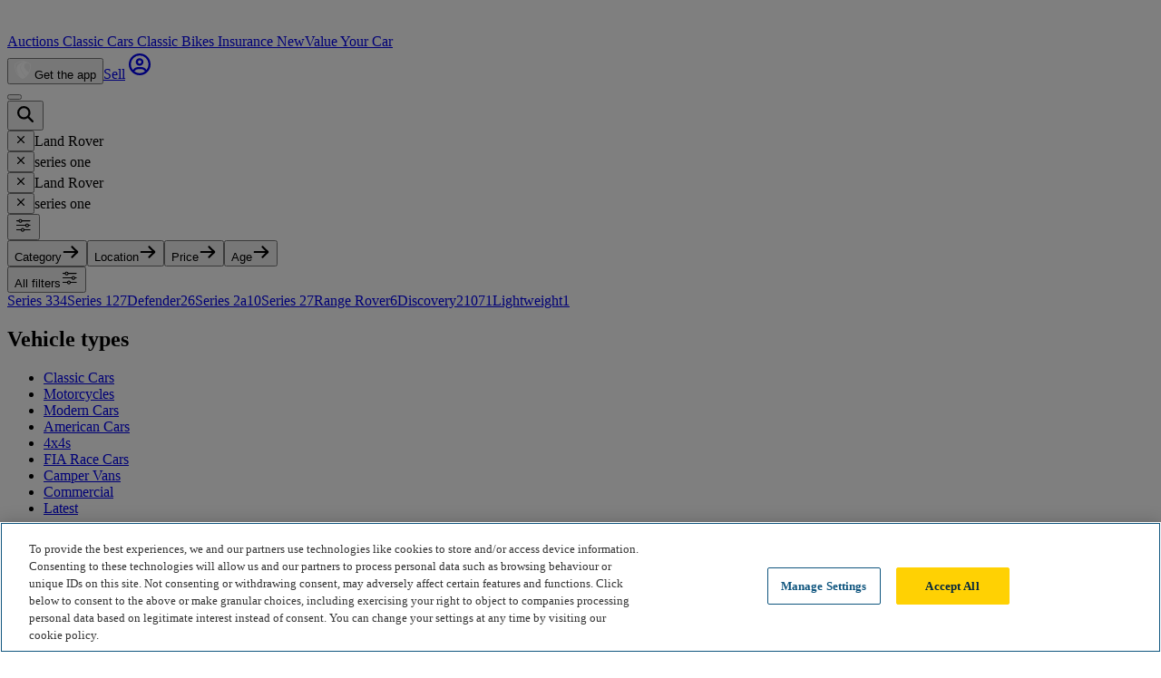

--- FILE ---
content_type: text/html; charset=utf-8
request_url: https://www.carandclassic.com/list/28/series%20one/
body_size: 34410
content:
<!doctype html>
<html lang="en">



<head>
    <!-- OneTrust Cookies Consent Notice start for carandclassic.com -->
    <script src="https://cdn-ukwest.onetrust.com/consent/c92bdd12-7b48-4789-938d-512f7adfe026/otSDKStub.js" crossorigin="anonymous" type="text/javascript" charset="UTF-8" data-domain-script="c92bdd12-7b48-4789-938d-512f7adfe026" ></script>
    <script type="text/javascript">
        function OptanonWrapper() {
            Optanon.OnConsentChanged(function() {
                checkConsentAndFireEvents();
            });
            checkConsentAndFireEvents();
        }
    </script>
    <!-- OneTrust Cookies Consent Notice end for carandclassic.com -->
<script>
        window.dataLayer = window.dataLayer || [];

                    
            
                            window.dataLayer.push({"app_id":"prod","event":"user_data_loaded","page_view_id":"QKIm3NScEd4ogGYPpN388G9kPUrHLHS7","experiments":[{"name":"ios-push-notification-events","value":true},{"name":"ccts-dashboard","value":false}],"searchParamsVersion":"1-0-2","user_id":null});
                        </script>

    <script>
        (function(w,d,s,l,i){let f, j, dl;w[l]=w[l]||[];w[l].push({'gtm.start':
                new Date().getTime(),event:'gtm.js'});f=d.getElementsByTagName(s)[0],
            j=d.createElement(s),dl=l!='dataLayer'?'&l='+l:'';j.async=true;j.src=
            'https://www.googletagmanager.com/gtm.js?id='+i+dl;f.parentNode.insertBefore(j,f);
        })(window,document,'script','dataLayer','GTM-MQSH2CP');
    </script>

<script>
    window.dataLayer = window.dataLayer || [];

            window.dataLayer.push({
            'site_environment': 'prod'
        });
    
    function gtag() {
        dataLayer.push({
            'site_environment': 'prod',
            'event': 'GAEvent',
            'eventCategory': arguments[2].event_category,
            'eventAction': arguments[1],
            'eventLabel': arguments[2].event_label
        });
    }
</script>

    
    
            <link rel="canonical" href="https://www.carandclassic.com/list/28/series%20one/"/>
    
    
    <meta http-equiv="Content-Type" content="text/html; charset=utf-8"/>
    <meta http-equiv="Content-Security-Policy" content="upgrade-insecure-requests">
    <meta http-equiv="X-UA-Compatible" content="IE=edge">

    <link rel="dns-prefetch" href="https://assets.carandclassic.com">
    <link rel="dns-prefetch" href="https://www.carandclassic.com/assets/">
    <link rel="dns-prefetch" href="https://uploads.carandclassic.com">
    <link rel="dns-prefetch" href="https://www.googletagmanager.com">
    <link rel="preconnect" href="https://use.typekit.net">

    <link rel="apple-touch-icon" sizes="180x180" href="/favicons/apple-touch-icon.png">
    <link rel="icon" type="image/png" sizes="32x32" href="/favicons/favicon-32x32.png">
    <link rel="icon" type="image/png" sizes="16x16" href="/favicons/favicon-16x16.png">
    <link rel="manifest" href="/favicons/site.webmanifest" crossorigin="use-credentials">
    <link rel="mask-icon" href="/favicons/safari-pinned-tab.svg" color="#00871c">
    <meta name="theme-color" content="#1C371C">
    <meta name="csrf-token" content="wV42cN5ftHiqRGq8qfxVfTQK6pExTmQ3wsZbsEQR">

    <meta property="og:title" content="Land Rover Series one For Sale | Car and Classic"/>
<meta property="og:description" content="Find your dream classic car from over 10,000 private adverts plus many more trade adverts on Europe&amp;#039;s No 1 classic cars site. 100% F..."/>
<meta property="og:type" content="website"/>
<meta property="og:site_name" content="Car &amp; Classic"/>
<meta property="og:url" content="https://www.carandclassic.com/list/28/series%20one/"/>
<meta property="og:locale" content="en_GB"/>
<meta property="og:image" content="https://www.carandclassic.com/images/logo_car_and_classic_opengraph.png"/>
<meta property="og:image:url"  content="https://www.carandclassic.com/images/logo_car_and_classic_opengraph.png"/>
	<meta property="og:image:width" content="740" />
	<meta property="og:image:height" content="740" />

<meta property="twitter:site" content="@CarAndClassic"/>
<meta property="twitter:url" content="https://www.carandclassic.com/list/28/series%20one/"/>
<meta property="twitter:title" content="Land Rover Series one For Sale | Car and Classic"/>
<meta property="twitter:description" content="Find your dream classic car from over 10,000 private adverts plus many more trade adverts on Europe&amp;#039;s No 1 classic cars site. 100% F..."/>
<meta property="twitter:card" content="summary_large_image"/>
<meta property="twitter:image:src" content="https://www.carandclassic.com/images/logo_car_and_classic_opengraph.png"/>
	<meta property="og:image:width" content="740" />
	<meta property="og:image:height" content="740" />
    <meta name="viewport" content="width=device-width, initial-scale=1, shrink-to-fit=yes">

    <script type="text/javascript">
        (function () {
            window.features = [];
            window.feature = function (name) {
                return window.features[name];
            };
        })();
    </script>



    <link rel="preconnect" href="https://fonts.bunny.net">
<link href="https://fonts.bunny.net/css?family=oswald:400,500|abril-fatface:400" rel="stylesheet" />

<link rel="preload" href="https://use.typekit.net/rlq6jtc.css"
      as="style"
      onload="this.onload=null;this.rel='stylesheet'"
/>



    <link rel="preload" as="style" href="/assets/build/assets/app-sNxiKypD.css" /><link rel="stylesheet" href="/assets/build/assets/app-sNxiKypD.css" data-navigate-track="reload" />
<noscript>
    <link rel="stylesheet" href="https://use.typekit.net/rlq6jtc.css" />
</noscript>


<style>
    html.wf-loading * {
        opacity: 0;
    }

    .wg-drop.country-selector.closed ul {
        display: none;
    }
</style>

            <meta name="description" content="Looking to buy a Land Rover Series one? Complete your search today at Car &amp; Classic where you will find the largest and most diverse collection of classics in Europe" data-inertia>
<script type="application/ld+json" data-inertia>{"@context":"https://schema.org","@type":"BreadcrumbList","itemListElement":[{"@type":"ListItem","name":"Home","position":1,"item":{"@id":"https://www.carandclassic.com"}},{"@type":"ListItem","name":"Land Rover","position":2,"item":{"@id":"https://www.carandclassic.com/list/28/"}},{"@type":"ListItem","name":"Series one","position":3,"item":{"@id":""}}]}</script>
<script type="application/ld+json" data-inertia>{"@context":"https://schema.org","@type":"Vehicle","additionalType":"https://schema.org/Product","name":"2012 Land Rover Defender Bowler Rally Challenge (1 of 15)","url":"https://www.carandclassic.com/auctions/2012-land-rover-defender-bowler-rally-challenge-1-of-15-gDolJ8","vehicleModelDate":"2012","mileageFromOdometer":"39481 miles","brand":{"@type":"Brand","name":"Land Rover"},"image":"https://assets.carandclassic.com/uploads/new/27158640/6858223b-4505-45e1-b0db-e81dbad91bd3.jpg?fit=crop&h=600&ixlib=php-4.1.0&q=85&w=800&s=c02b1df5e693c54c21368fb6247bdbe1","offers":{"@type":"Offer","availability":"https://schema.org/InStock","url":"https://www.carandclassic.com/auctions/2012-land-rover-defender-bowler-rally-challenge-1-of-15-gDolJ8","price":"21500.00","priceCurrency":"GBP"}}</script>
<script type="application/ld+json" data-inertia>{"@context":"https://schema.org","@type":"Vehicle","additionalType":"https://schema.org/Product","name":"1973 Land Rover Series 3","url":"https://www.carandclassic.com/l/C2001242","vehicleModelDate":"1973","mileageFromOdometer":"50000 miles","brand":{"@type":"Brand","name":"Land Rover"},"image":"https://assets.carandclassic.com/uploads/cars/land-rover/C2001242/1973-land-rover-series-2-696d052363eb2.jpg?fill=blur&fit=fill&h=600&ixlib=php-4.1.0&q=85&w=800&s=11b8785f1f6b529f7f710b3e3b8630a6","offers":{"@type":"Offer","availability":"https://schema.org/InStock","url":"https://www.carandclassic.com/l/C2001242","price":"18690.00","priceCurrency":"GBP"}}</script>
<script type="application/ld+json" data-inertia>{"@context":"https://schema.org","@type":"Vehicle","additionalType":"https://schema.org/Product","name":"Land Rover Series 3 *Galv Chassis & Bulkhead* (UCX)","url":"https://www.carandclassic.com/car/C2000157","vehicleModelDate":"1976","mileageFromOdometer":"65000 miles","brand":{"@type":"Brand","name":"Land Rover"},"image":"https://assets.carandclassic.com/uploads/cars/land-rover/C2000157/1976-land-rover-series-3-696a4895c950f.jpg?fill=blur&fit=fill&h=600&ixlib=php-4.1.0&q=85&w=800&s=8d60495f2a2de518620bd2d42e0aedc2","offers":{"@type":"Offer","availability":"https://schema.org/InStock","url":"https://www.carandclassic.com/car/C2000157","price":"27995.00","priceCurrency":"GBP"}}</script>
<script type="application/ld+json" data-inertia>{"@context":"https://schema.org","@type":"Vehicle","additionalType":"https://schema.org/Product","name":"1975 Land Rover Series 3","url":"https://www.carandclassic.com/l/C1997589","vehicleModelDate":"1975","mileageFromOdometer":"111000 miles","brand":{"@type":"Brand","name":"Land Rover"},"image":"https://assets.carandclassic.com/uploads/cars/land-rover/C1997589/1975-land-rover-series-3-6962c4fa046c6.jpg?fill=blur&fit=fill&h=600&ixlib=php-4.1.0&q=85&w=800&s=99c0563275c7a7e669b5516a04ae6f2e","offers":{"@type":"Offer","availability":"https://schema.org/InStock","url":"https://www.carandclassic.com/l/C1997589","price":"7500.00","priceCurrency":"GBP"}}</script>
<script type="application/ld+json" data-inertia>{"@context":"https://schema.org","@type":"Vehicle","additionalType":"https://schema.org/Product","name":"2015/15 LAND ROVER DEFENDER 110 2.2TDCI XS STATION WAGON !!","url":"https://www.carandclassic.com/car/C1995412","vehicleModelDate":"2015","mileageFromOdometer":"7000 miles","brand":{"@type":"Brand","name":"Land Rover"},"image":"https://assets.carandclassic.com/uploads/cars/land-rover/C1995412/2015-land-rover-defender-696fab9046c47.jpg?fill=blur&fit=fill&h=600&ixlib=php-4.1.0&q=85&w=800&s=ce148688ab8ed2e21ac513acf1fe7b85","offers":{"@type":"Offer","availability":"https://schema.org/InStock","url":"https://www.carandclassic.com/car/C1995412","price":"59995.00","priceCurrency":"GBP"}}</script>
<script type="application/ld+json" data-inertia>{"@context":"https://schema.org","@type":"Vehicle","additionalType":"https://schema.org/Product","name":"2015 Land Rover Defender L316 (1983 - 2016) 90 SUV","url":"https://www.carandclassic.com/car/C1929249","vehicleModelDate":"2015","mileageFromOdometer":"3500 miles","brand":{"@type":"Brand","name":"Land Rover"},"image":"https://assets.carandclassic.com/uploads/cars/land-rover/C1929249/2015-land-rover-defender-68a72e32185e9.jpg?fill=blur&fit=fill&h=600&ixlib=php-4.1.0&q=85&w=800&s=c6cdddcaf5d61b02fe946f765482205a","offers":{"@type":"Offer","availability":"https://schema.org/InStock","url":"https://www.carandclassic.com/car/C1929249","price":"219000.00","priceCurrency":"GBP"}}</script>
<script type="application/ld+json" data-inertia>{"@context":"https://schema.org","@type":"Vehicle","additionalType":"https://schema.org/Product","name":"1953 Land Rover Series 1","url":"https://www.carandclassic.com/car/C1987432","vehicleModelDate":"1953","mileageFromOdometer":"80190 miles","brand":{"@type":"Brand","name":"Land Rover"},"image":"https://assets.carandclassic.com/uploads/cars/land-rover/C1987432/1953-land-rover-series-1-693c0c050f7e0.jpg?fill=blur&fit=fill&h=600&ixlib=php-4.1.0&q=85&w=800&s=138a6cbacb63916b88d1cd6595a7a3d6","offers":{"@type":"Offer","availability":"https://schema.org/InStock","url":"https://www.carandclassic.com/car/C1987432","price":"19995.00","priceCurrency":"GBP"}}</script>
<script type="application/ld+json" data-inertia>{"@context":"https://schema.org","@type":"Vehicle","additionalType":"https://schema.org/Product","name":"1989 Land Rover Defender 90 Bikini","url":"https://www.carandclassic.com/car/C1902005","vehicleModelDate":"1989","mileageFromOdometer":"","brand":{"@type":"Brand","name":"Land Rover"},"image":"https://assets.carandclassic.com/uploads/new/22300879/1989-land-rover-defender-685ab33e47d93.jpeg?fit=crop&h=600&ixlib=php-4.1.0&q=85&w=800&s=24e03e1ead091a8a1ed09330027ed3f4","offers":{"@type":"Offer","availability":"https://schema.org/InStock","url":"https://www.carandclassic.com/car/C1902005","price":"129995.00","priceCurrency":"GBP"}}</script>
<script type="application/ld+json" data-inertia>{"@context":"https://schema.org","@type":"Vehicle","additionalType":"https://schema.org/Product","name":"1982 Land Rover Series 3","url":"https://www.carandclassic.com/l/C2002494","vehicleModelDate":"1982","mileageFromOdometer":"49000 miles","brand":{"@type":"Brand","name":"Land Rover"},"image":"https://assets.carandclassic.com/uploads/cars/land-rover/C2002494/1982-land-rover-series-3-6970b0b7a1992.jpg?fit=crop&h=600&ixlib=php-4.1.0&q=85&w=800&s=a4bda5b8d36e6de8fc1d5c0692fa203a","offers":{"@type":"Offer","availability":"https://schema.org/InStock","url":"https://www.carandclassic.com/l/C2002494","price":"13995.00","priceCurrency":"GBP"}}</script>
<script type="application/ld+json" data-inertia>{"@context":"https://schema.org","@type":"Vehicle","additionalType":"https://schema.org/Product","name":"1963 Land Rover Series 2a","url":"https://www.carandclassic.com/l/C1995241","vehicleModelDate":"1963","mileageFromOdometer":"20900 miles","brand":{"@type":"Brand","name":"Land Rover"},"image":"https://assets.carandclassic.com/uploads/cars/land-rover/C1995241/1963-land-rover-series-2a-695cc7d92a917.jpg?fit=crop&h=600&ixlib=php-4.1.0&q=85&w=800&s=6491fb5b94c2e5aabe56ac86dc361443","offers":{"@type":"Offer","availability":"https://schema.org/InStock","url":"https://www.carandclassic.com/l/C1995241","price":"21500.00","priceCurrency":"GBP"}}</script>
<script type="application/ld+json" data-inertia>{"@context":"https://schema.org","@type":"Vehicle","additionalType":"https://schema.org/Product","name":"Land Rover Series 3 *Deluxe Interior* (EFK)","url":"https://www.carandclassic.com/car/C2003561","vehicleModelDate":"1973","mileageFromOdometer":"1 miles","brand":{"@type":"Brand","name":"Land Rover"},"image":"https://assets.carandclassic.com/uploads/cars/land-rover/C2003561/1973-land-rover-series-3-697351ecaebdd.jpg?fill=blur&fit=fill&h=600&ixlib=php-4.1.0&q=85&w=800&s=6f6386bdb0e330e3487efbfea0a4e79a","offers":{"@type":"Offer","availability":"https://schema.org/InStock","url":"https://www.carandclassic.com/car/C2003561","price":"20995.00","priceCurrency":"GBP"}}</script>
<script type="application/ld+json" data-inertia>{"@context":"https://schema.org","@type":"Vehicle","additionalType":"https://schema.org/Product","name":"1984 Land Rover Series 3","url":"https://www.carandclassic.com/l/C1975695","vehicleModelDate":"1984","mileageFromOdometer":"","brand":{"@type":"Brand","name":"Land Rover"},"image":"https://assets.carandclassic.com/uploads/cars/land-rover/C1975695/1984-land-rover-series-3-691c9f001d7d3.jpg?fit=crop&h=600&ixlib=php-4.1.0&q=85&w=800&s=5b6dcce26cf4c8ae2faa128e9bbcdfdb","offers":{"@type":"Offer","availability":"https://schema.org/InStock","url":"https://www.carandclassic.com/l/C1975695","price":"24950.00","priceCurrency":"GBP"}}</script>
<script type="application/ld+json" data-inertia>{"@context":"https://schema.org","@type":"Vehicle","additionalType":"https://schema.org/Product","name":"Land Rover Series 3 *6 Seater – MOT & Tax Exempt Ragtop*","url":"https://www.carandclassic.com/car/C1998609","vehicleModelDate":"1980","mileageFromOdometer":"1 miles","brand":{"@type":"Brand","name":"Land Rover"},"image":"https://assets.carandclassic.com/uploads/cars/land-rover/C1998609/1980-land-rover-series-3-696668c0154e0.jpg?fill=blur&fit=fill&h=600&ixlib=php-4.1.0&q=85&w=800&s=e0296ac537863913854a776aa2097f21","offers":{"@type":"Offer","availability":"https://schema.org/InStock","url":"https://www.carandclassic.com/car/C1998609","price":"21995.00","priceCurrency":"GBP"}}</script>
<script type="application/ld+json" data-inertia>{"@context":"https://schema.org","@type":"Vehicle","additionalType":"https://schema.org/Product","name":"1949 Land Rover Series 1","url":"https://www.carandclassic.com/l/C1955040","vehicleModelDate":"1949","mileageFromOdometer":"29649 miles","brand":{"@type":"Brand","name":"Land Rover"},"image":"https://assets.carandclassic.com/uploads/cars/land-rover/C1955040/1949-land-rover-series-1-68ea65907ce04.jpg?fit=crop&h=600&ixlib=php-4.1.0&q=85&w=800&s=b71855c4665c53183d82b8775eb8d5c4","offers":{"@type":"Offer","availability":"https://schema.org/InStock","url":"https://www.carandclassic.com/l/C1955040","price":"49500.00","priceCurrency":"GBP"}}</script>
<script type="application/ld+json" data-inertia>{"@context":"https://schema.org","@type":"Vehicle","additionalType":"https://schema.org/Product","name":"1972 Land Rover Series 3 Soft Top Galvanized Chassis","url":"https://www.carandclassic.com/l/C1971450","vehicleModelDate":"1972","mileageFromOdometer":"77000 miles","brand":{"@type":"Brand","name":"Land Rover"},"image":"https://assets.carandclassic.com/uploads/cars/land-rover/C1971450/1972-land-rover-series-3-691362cb9bd72.jpg?fit=crop&h=600&ixlib=php-4.1.0&q=85&w=800&s=e0590f68e65d489ce1a6f7bbe9e18e5f","offers":{"@type":"Offer","availability":"https://schema.org/InStock","url":"https://www.carandclassic.com/l/C1971450","price":"17995.00","priceCurrency":"GBP"}}</script>
<script type="application/ld+json" data-inertia>{"@context":"https://schema.org","@type":"Vehicle","additionalType":"https://schema.org/Product","name":"1983 Land Rover SeriesIII 109\" Stage 1 V8","url":"https://www.carandclassic.com/car/C1871134","vehicleModelDate":"1983","mileageFromOdometer":"84445 miles","brand":{"@type":"Brand","name":"Land Rover"},"image":"https://assets.carandclassic.com/uploads/cars/land-rover/C1871134/1983-land-rover-series-3-6809ce8ad50d8.jpg?fit=crop&h=600&ixlib=php-4.1.0&q=85&w=800&s=891e4bebfca91addeddec05545d35ab4","offers":{"@type":"Offer","availability":"https://schema.org/InStock","url":"https://www.carandclassic.com/car/C1871134","price":"30000.00","priceCurrency":"GBP"}}</script>
<script type="application/ld+json" data-inertia>{"@context":"https://schema.org","@type":"Vehicle","additionalType":"https://schema.org/Product","name":"1998 LAND ROVER DEFENDER 90 2.5 300TDI XD-WOLF SOFT TOP !!!!","url":"https://www.carandclassic.com/car/C1990326","vehicleModelDate":"1998","mileageFromOdometer":"48000 miles","brand":{"@type":"Brand","name":"Land Rover"},"image":"https://assets.carandclassic.com/uploads/cars/land-rover/C1990326/1998-land-rover-defender-6978dfae0bd66.jpg?fill=blur&fit=fill&h=600&ixlib=php-4.1.0&q=85&w=800&s=166c21cb8429efe624e59dd3e1961935","offers":{"@type":"Offer","availability":"https://schema.org/InStock","url":"https://www.carandclassic.com/car/C1990326","price":"28995.00","priceCurrency":"GBP"}}</script>
<script type="application/ld+json" data-inertia>{"@context":"https://schema.org","@type":"Vehicle","additionalType":"https://schema.org/Product","name":"1999 LAND ROVER DEFENDER 90 2.5 300TDI EX MOD XD-WOLF W/W !","url":"https://www.carandclassic.com/car/C1982485","vehicleModelDate":"1999","mileageFromOdometer":"67000 miles","brand":{"@type":"Brand","name":"Land Rover"},"image":"https://assets.carandclassic.com/uploads/cars/land-rover/C1982485/1999-land-rover-defender-694138fd10874.jpg?fill=blur&fit=fill&h=600&ixlib=php-4.1.0&q=85&w=800&s=7e8c6c6dd58afa194ec50b68f3bf211c","offers":{"@type":"Offer","availability":"https://schema.org/InStock","url":"https://www.carandclassic.com/car/C1982485","price":"32995.00","priceCurrency":"GBP"}}</script>
<script type="application/ld+json" data-inertia>{"@context":"https://schema.org","@type":"Vehicle","additionalType":"https://schema.org/Product","name":"Land Rover DAKAR 4×4 *CarPlay & Android Auto* (TBK)","url":"https://www.carandclassic.com/car/C1996136","vehicleModelDate":"1987","mileageFromOdometer":"1 miles","brand":{"@type":"Brand","name":"Land Rover"},"image":"https://assets.carandclassic.com/uploads/cars/land-rover/C1996136/1987-land-rover-range-rover-695e75f92d1d9.jpg?fill=blur&fit=fill&h=600&ixlib=php-4.1.0&q=85&w=800&s=81f08f247247b967e5fcfd447969cca7","offers":{"@type":"Offer","availability":"https://schema.org/InStock","url":"https://www.carandclassic.com/car/C1996136","price":"14995.00","priceCurrency":"GBP"}}</script>
<script type="application/ld+json" data-inertia>{"@context":"https://schema.org","@type":"Vehicle","additionalType":"https://schema.org/Product","name":"SERIES 3 109 STAGE 1 V8 STATION WAGON","url":"https://www.carandclassic.com/car/C1610207","vehicleModelDate":"1983","mileageFromOdometer":"26000 miles","brand":{"@type":"Brand","name":"Land Rover"},"image":"https://assets.carandclassic.com/uploads/cars/land-rover/C1610207/1983-land-rover-109-v8-county-sw-64b12656e75f6.jpg?fit=crop&h=600&ixlib=php-4.1.0&q=85&w=800&s=6db167be75edb65f5bbded676788337b","offers":{"@type":"Offer","availability":"https://schema.org/InStock","url":"https://www.carandclassic.com/car/C1610207","price":"29995.00","priceCurrency":"GBP"}}</script>
<script type="application/ld+json" data-inertia>{"@context":"https://schema.org","@type":"Vehicle","additionalType":"https://schema.org/Product","name":"Go Anywhere....Stop for Nothing!","url":"https://www.carandclassic.com/car/C1949334","vehicleModelDate":"1967","mileageFromOdometer":"59587 miles","brand":{"@type":"Brand","name":"Land Rover"},"image":"https://assets.carandclassic.com/uploads/cars/land-rover/C1949334/1967-land-rover-series-2a-6930d450b7b08.jpg?fill=blur&fit=fill&h=600&ixlib=php-4.1.0&q=85&w=800&s=d91d7d6d6ee44286c2e3a114a50c409b","offers":{"@type":"Offer","availability":"https://schema.org/InStock","url":"https://www.carandclassic.com/car/C1949334","price":"22000.00","priceCurrency":"GBP"}}</script>
<script type="application/ld+json" data-inertia>{"@context":"https://schema.org","@type":"Vehicle","additionalType":"https://schema.org/Product","name":"LAND ROVER SERIES ONE","url":"https://www.carandclassic.com/car/C1474931","vehicleModelDate":"1955","mileageFromOdometer":"","brand":{"@type":"Brand","name":"Land Rover"},"image":"https://assets.carandclassic.com/uploads/cars/land-rover/C1474931/1955-land-rover-series-one-62c6cf143634b.jpg?fit=crop&h=600&ixlib=php-4.1.0&q=85&w=800&s=e7d20d5b4c1e4bf8d0733547191ca4be","offers":{"@type":"Offer","availability":"https://schema.org/InStock","url":"https://www.carandclassic.com/car/C1474931","price":"40000.00","priceCurrency":"GBP"}}</script>
<script type="application/ld+json" data-inertia>{"@context":"https://schema.org","@type":"Vehicle","additionalType":"https://schema.org/Product","name":"2012 Land Rover Defender Bowler Rally Challenge (1 of 15)","url":"https://www.carandclassic.com/auctions/2012-land-rover-defender-bowler-rally-challenge-1-of-15-gDolJ8","vehicleModelDate":"2012","mileageFromOdometer":"39481 miles","brand":{"@type":"Brand","name":"Land Rover"},"image":"https://assets.carandclassic.com/uploads/new/27158640/6858223b-4505-45e1-b0db-e81dbad91bd3.jpg?fit=crop&h=600&ixlib=php-4.1.0&q=85&w=800&s=c02b1df5e693c54c21368fb6247bdbe1","offers":{"@type":"Offer","availability":"https://schema.org/InStock","url":"https://www.carandclassic.com/auctions/2012-land-rover-defender-bowler-rally-challenge-1-of-15-gDolJ8","price":"21500.00","priceCurrency":"GBP"}}</script>
<script type="application/ld+json" data-inertia>{"@context":"https://schema.org","@type":"Vehicle","additionalType":"https://schema.org/Product","name":"1959 Fiat 1200 Grancluce Coupe Viotti","url":"https://www.carandclassic.com/auctions/1959-fiat-1200-grancluce-coupe-viotti-8eXOE4","vehicleModelDate":"1959","mileageFromOdometer":"","brand":{"@type":"Brand","name":"Fiat"},"image":"https://assets.carandclassic.com/uploads/new/26704271/d3dc8d9f-4d46-4c2b-83ac-e28936832018.jpeg?fill=blur&fit=fill&h=600&ixlib=php-4.1.0&q=85&w=800&s=35e5ca20c2ad71b5bcc37d345c2830e5","offers":{"@type":"Offer","availability":"https://schema.org/InStock","url":"https://www.carandclassic.com/auctions/1959-fiat-1200-grancluce-coupe-viotti-8eXOE4","price":"1600.00","priceCurrency":"EUR"}}</script>
<script type="application/ld+json" data-inertia>{"@context":"https://schema.org","@type":"Vehicle","additionalType":"https://schema.org/Product","name":"2007 Rolls-Royce Phantom Sedan 6.75L V12","url":"https://www.carandclassic.com/auctions/2007-rolls-royce-phantom-sedan-675l-v12-nAWqJ8","vehicleModelDate":"2007","mileageFromOdometer":"177131 kilometres","brand":{"@type":"Brand","name":"Rolls Royce"},"image":"https://assets.carandclassic.com/uploads/new/27109103/c8cd18b3-5d9d-4554-ac1e-2fa92f65033e.jpg?fit=crop&h=600&ixlib=php-4.1.0&q=85&w=800&s=23f452977f6be11098dec4ee1426b6ae","offers":{"@type":"Offer","availability":"https://schema.org/InStock","url":"https://www.carandclassic.com/auctions/2007-rolls-royce-phantom-sedan-675l-v12-nAWqJ8","price":"50000.00","priceCurrency":"EUR"}}</script>
<script type="application/ld+json" data-inertia>{"@context":"https://schema.org","@type":"Vehicle","additionalType":"https://schema.org/Product","name":"2001 Porsche 996 (911) Carrera 4 Coupe 3,4L","url":"https://www.carandclassic.com/auctions/2001-porsche-996-911-carrera-4-coupe-34l-451Lz4","vehicleModelDate":"2001","mileageFromOdometer":"151898 miles","brand":{"@type":"Brand","name":"Porsche"},"image":"https://assets.carandclassic.com/uploads/new/27112632/68ae8b7e-80b9-4bb5-81bb-12fbfb14e30e.jpg?fit=crop&h=600&ixlib=php-4.1.0&q=85&w=800&s=40d01126712b1b6744f332891498dde7","offers":{"@type":"Offer","availability":"https://schema.org/InStock","url":"https://www.carandclassic.com/auctions/2001-porsche-996-911-carrera-4-coupe-34l-451Lz4","price":"12500.00","priceCurrency":"EUR"}}</script>
<script type="application/ld+json" data-inertia>{"@context":"https://schema.org","@type":"Vehicle","additionalType":"https://schema.org/Product","name":"2002 Porsche Boxster 2.7 986","url":"https://www.carandclassic.com/auctions/2002-porsche-987-boxster-convertible-27l-nkjLNg","vehicleModelDate":"2002","mileageFromOdometer":"95591 miles","brand":{"@type":"Brand","name":"Porsche"},"image":"https://assets.carandclassic.com/uploads/new/27112748/797cab06-beb5-42f6-b4db-70acfdd75201.jpg?fit=crop&h=600&ixlib=php-4.1.0&q=85&w=800&s=cd400682bb25b6a2d59dda99add73444","offers":{"@type":"Offer","availability":"https://schema.org/InStock","url":"https://www.carandclassic.com/auctions/2002-porsche-987-boxster-convertible-27l-nkjLNg","price":"9000.00","priceCurrency":"EUR"}}</script>
<script type="application/ld+json" data-inertia>{"@context":"https://schema.org","@type":"Vehicle","additionalType":"https://schema.org/Product","name":"2005 Cadillac XLR Convertible 279CI V8","url":"https://www.carandclassic.com/auctions/2005-cadillac-xlr-convertible-279ci-v8-nMKPk8","vehicleModelDate":"2005","mileageFromOdometer":"87808 miles","brand":{"@type":"Brand","name":"Cadillac"},"image":"https://assets.carandclassic.com/uploads/new/27112829/1d1af5f1-33dd-431f-94b7-c21811a17c9e.jpg?fit=crop&h=600&ixlib=php-4.1.0&q=85&w=800&s=13d8ae42bf3ac07665ba6ca22f474ef3","offers":{"@type":"Offer","availability":"https://schema.org/InStock","url":"https://www.carandclassic.com/auctions/2005-cadillac-xlr-convertible-279ci-v8-nMKPk8","price":"7800.00","priceCurrency":"EUR"}}</script>
<script type="application/ld+json" data-inertia>{"@context":"https://schema.org","@type":"Vehicle","additionalType":"https://schema.org/Product","name":"2016 Land Rover Range Rover (L405) SUV 5,0L Supercharged V8","url":"https://www.carandclassic.com/auctions/2016-land-rover-range-rover-l405-suv-50l-supercharged-v8-gyxb98","vehicleModelDate":"2016","mileageFromOdometer":"160803 miles","brand":{"@type":"Brand","name":"Land Rover"},"image":"https://assets.carandclassic.com/uploads/new/27114627/f04978e6-ff0c-4dbf-8644-ec5526017467.jpg?fit=crop&h=600&ixlib=php-4.1.0&q=85&w=800&s=adbe05e34b772ae5c2d477f0c6d17757","offers":{"@type":"Offer","availability":"https://schema.org/InStock","url":"https://www.carandclassic.com/auctions/2016-land-rover-range-rover-l405-suv-50l-supercharged-v8-gyxb98","price":"13750.00","priceCurrency":"EUR"}}</script>
<script type="application/ld+json" data-inertia>{"@context":"https://schema.org","@type":"Vehicle","additionalType":"https://schema.org/Product","name":"1998 Suzuki GSX-R 600 Motorcycle 600CC","url":"https://www.carandclassic.com/auctions/1998-suzuki-gsx-r-600-motorcycle-600cc-nP30rg","vehicleModelDate":"1998","mileageFromOdometer":"64090 kilometres","brand":{"@type":"Brand","name":"Suzuki"},"image":"https://assets.carandclassic.com/uploads/new/27114092/3ffe6e0d-0d8a-4fb5-86d5-a234a8960dfa.jpg?fit=crop&h=600&ixlib=php-4.1.0&q=85&w=800&s=1e70f492c9922721bf6348c1a330b647","offers":{"@type":"Offer","availability":"https://schema.org/InStock","url":"https://www.carandclassic.com/auctions/1998-suzuki-gsx-r-600-motorcycle-600cc-nP30rg","price":"800.00","priceCurrency":"EUR"}}</script>
<script type="application/ld+json" data-inertia>{"@context":"https://schema.org","@type":"Vehicle","additionalType":"https://schema.org/Product","name":"1982 Mercedes-Benz R107 380SL Convertible 3.8L V8","url":"https://www.carandclassic.com/auctions/1982-mercedes-benz-r107-380sl-convertible-38l-v8-8E9XA8","vehicleModelDate":"1982","mileageFromOdometer":"157025 miles","brand":{"@type":"Brand","name":"Mercedes"},"image":"https://assets.carandclassic.com/uploads/new/27114130/395df06f-14d8-4f53-b617-2063d155dbfc.jpg?fit=crop&h=600&ixlib=php-4.1.0&q=85&w=800&s=5542ca6faac6ed0be6c9c9c73fe528c3","offers":{"@type":"Offer","availability":"https://schema.org/InStock","url":"https://www.carandclassic.com/auctions/1982-mercedes-benz-r107-380sl-convertible-38l-v8-8E9XA8","price":"4500.00","priceCurrency":"EUR"}}</script>
<script type="application/ld+json" data-inertia>{"@context":"https://schema.org","@type":"Vehicle","additionalType":"https://schema.org/Product","name":"1972 Matra 530LX (Project)","url":"https://www.carandclassic.com/auctions/1972-matra-530lx-nRp0R8","vehicleModelDate":"1973","mileageFromOdometer":"90439 kilometres","brand":{"@type":"Brand","name":"Matra"},"image":"https://assets.carandclassic.com/uploads/new/27148084/22ffef2e-df47-4d00-8e2d-7d4a2b777bbf.jpeg?fit=crop&h=600&ixlib=php-4.1.0&q=85&w=800&s=f8d57361d0a5c56d90e190cc1dc47bc4","offers":{"@type":"Offer","availability":"https://schema.org/InStock","url":"https://www.carandclassic.com/auctions/1972-matra-530lx-nRp0R8","price":"6850.00","priceCurrency":"EUR"}}</script>
<script type="application/ld+json" data-inertia>{"@context":"https://schema.org","@type":"Vehicle","additionalType":"https://schema.org/Product","name":"2002 Mercedes-Benz W211 E500 Avantgarde","url":"https://www.carandclassic.com/auctions/2002-mercedes-benz-w211-e500-avantgarde-8WeEXn","vehicleModelDate":"2002","mileageFromOdometer":"69969 kilometres","brand":{"@type":"Brand","name":"Mercedes"},"image":"https://assets.carandclassic.com/uploads/new/27151987/78150908-9d2a-44fe-8f61-266cd1a87b61.jpeg?fit=crop&h=600&ixlib=php-4.1.0&q=85&w=800&s=3c84ce155328d42086c62e9fb7a34dc7","offers":{"@type":"Offer","availability":"https://schema.org/InStock","url":"https://www.carandclassic.com/auctions/2002-mercedes-benz-w211-e500-avantgarde-8WeEXn","price":"8850.00","priceCurrency":"EUR"}}</script>
<title data-inertia>Land Rover Series one For Sale | Car and Classic</title>
    <link rel="preload" as="style" href="/assets/build/assets/listing-card-CNDGDKG5.css" /><link rel="preload" as="style" href="/assets/build/assets/PriceTrend-CUjE5-3f.css" /><link rel="preload" as="style" href="/assets/build/assets/AccordionArticle-WPj9ZsMs.css" /><link rel="preload" as="style" href="/assets/build/assets/CBreadcrumbs-DerdPgBl.css" /><link rel="preload" as="style" href="/assets/build/assets/Impersonating-CmWpLEsO.css" /><link rel="preload" as="style" href="/assets/build/assets/CModalFilters-D70kP_Z9.css" /><link rel="preload" as="style" href="/assets/build/assets/QuickFiltersModels-CoYLYDQU.css" /><link rel="preload" as="style" href="/assets/build/assets/numberplate-CUnyerEv.css" /><link rel="preload" as="style" href="/assets/build/assets/LinkList-D7Lms1Nx.css" /><link rel="modulepreload" as="script" href="/assets/build/assets/app-DvgcPnk4.js" /><link rel="modulepreload" as="script" href="/assets/build/assets/setup-echo-CwaO4zgr.js" /><link rel="modulepreload" as="script" href="/assets/build/assets/ssr-R4C0K2y2.js" /><link rel="modulepreload" as="script" href="/assets/build/assets/index-CfnJ3Da1.js" /><link rel="modulepreload" as="script" href="/assets/build/assets/SearchLandingPage-B7sRwxOY.js" /><link rel="modulepreload" as="script" href="/assets/build/assets/useRoute-Cdxcoa0c.js" /><link rel="modulepreload" as="script" href="/assets/build/assets/useSavedSearch-Dccy2jw3.js" /><link rel="modulepreload" as="script" href="/assets/build/assets/usePage-D2tx_uDl.js" /><link rel="modulepreload" as="script" href="/assets/build/assets/modal-store-DM9RjhBs.js" /><link rel="modulepreload" as="script" href="/assets/build/assets/search-store-AG58UCZW.js" /><link rel="modulepreload" as="script" href="/assets/build/assets/CardListingContainer-CtGZG2mg.js" /><link rel="modulepreload" as="script" href="/assets/build/assets/CollectionBlock.vue_vue_type_script_setup_true_lang-C_LhlVsd.js" /><link rel="modulepreload" as="script" href="/assets/build/assets/ContainerFixed.vue_vue_type_script_setup_true_lang-dSQnmMfS.js" /><link rel="modulepreload" as="script" href="/assets/build/assets/ButtonResultSort.vue_vue_type_script_setup_true_lang-C_KzFJK4.js" /><link rel="modulepreload" as="script" href="/assets/build/assets/ModalResultSort-BorA53Nj.js" /><link rel="modulepreload" as="script" href="/assets/build/assets/NewsletterBox.vue_vue_type_script_setup_true_lang-BA-0KBAp.js" /><link rel="modulepreload" as="script" href="/assets/build/assets/NotificationList-uCxvXMV0.js" /><link rel="modulepreload" as="script" href="/assets/build/assets/LayoutFixed-1mZ6WmyU.js" /><link rel="modulepreload" as="script" href="/assets/build/assets/LayoutMain.vue_vue_type_script_setup_true_lang-Bwu1QvYy.js" /><link rel="modulepreload" as="script" href="/assets/build/assets/SearchHero.vue_vue_type_script_setup_true_lang-DREh0acI.js" /><link rel="modulepreload" as="script" href="/assets/build/assets/PriceTrendSheet.vue_vue_type_script_setup_true_lang-DtdRWtBu.js" /><link rel="modulepreload" as="script" href="/assets/build/assets/PriceTrend.vue_vue_type_style_index_0_lang-B6BX_Yil.js" /><link rel="modulepreload" as="script" href="/assets/build/assets/SectionBottomLinkGroups.vue_vue_type_script_setup_true_lang-Dm0S5soq.js" /><link rel="modulepreload" as="script" href="/assets/build/assets/_plugin-vue_export-helper-BVdcdCkd.js" /><link rel="modulepreload" as="script" href="/assets/build/assets/AccordionArticle-DEB-uLWR.js" /><link rel="modulepreload" as="script" href="/assets/build/assets/CBreadcrumbs-Dw6M8DZb.js" /><link rel="modulepreload" as="script" href="/assets/build/assets/CPaginator.vue_vue_type_script_setup_true_lang-B8eKgRpK.js" /><link rel="modulepreload" as="script" href="/assets/build/assets/CCarousel.vue_vue_type_script_setup_true_lang-DM8_d87b.js" /><link rel="modulepreload" as="script" href="/assets/build/assets/lodash-o226VUZ0.js" /><link rel="modulepreload" as="script" href="/assets/build/assets/useLesAnciennes-Cd5Lp0A5.js" /><link rel="modulepreload" as="script" href="/assets/build/assets/listing-DPldJQhP.js" /><link rel="modulepreload" as="script" href="/assets/build/assets/useFavourite-AVdhvhK-.js" /><link rel="modulepreload" as="script" href="/assets/build/assets/useCurrentUser-EPBFJpeq.js" /><link rel="modulepreload" as="script" href="/assets/build/assets/AuthModalGtmEvents-CCXR4Fwi.js" /><link rel="modulepreload" as="script" href="/assets/build/assets/modal-form-store-D4g4uKXq.js" /><link rel="modulepreload" as="script" href="/assets/build/assets/useCurrentLocale-CCGh2tSU.js" /><link rel="modulepreload" as="script" href="/assets/build/assets/constants-SOFAW1PA.js" /><link rel="modulepreload" as="script" href="/assets/build/assets/formatter-Dl5V0gp0.js" /><link rel="modulepreload" as="script" href="/assets/build/assets/ButtonFavourite.vue_vue_type_script_setup_true_lang-Bjrm_xqe.js" /><link rel="modulepreload" as="script" href="/assets/build/assets/Icon.vue_vue_type_script_setup_true_lang-JI6984hp.js" /><link rel="modulepreload" as="script" href="/assets/build/assets/ImageMain-BDwVeGxW.js" /><link rel="modulepreload" as="script" href="/assets/build/assets/CListingMediaLabel-CgzOfCmo.js" /><link rel="modulepreload" as="script" href="/assets/build/assets/CPill.vue_vue_type_script_setup_true_lang-CbjU1Z-B.js" /><link rel="modulepreload" as="script" href="/assets/build/assets/themes-iaEbBle4.js" /><link rel="modulepreload" as="script" href="/assets/build/assets/AuctionStatus.vue_vue_type_script_setup_true_lang-UkXyLB_H.js" /><link rel="modulepreload" as="script" href="/assets/build/assets/useAuctionTimer-CNRFJO0Q.js" /><link rel="modulepreload" as="script" href="/assets/build/assets/global-timer-ChlYBJ9g.js" /><link rel="modulepreload" as="script" href="/assets/build/assets/toDate-CREf09cp.js" /><link rel="modulepreload" as="script" href="/assets/build/assets/normalizeDates-Dx_fF6NC.js" /><link rel="modulepreload" as="script" href="/assets/build/assets/differenceInCalendarDays-BGDB-XAd.js" /><link rel="modulepreload" as="script" href="/assets/build/assets/emitter-DysZGWaa.js" /><link rel="modulepreload" as="script" href="/assets/build/assets/addMonths-7K-1YJ1e.js" /><link rel="modulepreload" as="script" href="/assets/build/assets/differenceInSeconds-CAYB7udk.js" /><link rel="modulepreload" as="script" href="/assets/build/assets/differenceInYears-BbHY5RM1.js" /><link rel="modulepreload" as="script" href="/assets/build/assets/differenceInCalendarYears-BM2V97V4.js" /><link rel="modulepreload" as="script" href="/assets/build/assets/differenceInCalendarMonths-B1n3ZmJ2.js" /><link rel="modulepreload" as="script" href="/assets/build/assets/sv-KOd21EQM.js" /><link rel="modulepreload" as="script" href="/assets/build/assets/buildMatchPatternFn-CC_mnBfm.js" /><link rel="modulepreload" as="script" href="/assets/build/assets/pt-63vebXRI.js" /><link rel="modulepreload" as="script" href="/assets/build/assets/es-0r670_Rb.js" /><link rel="modulepreload" as="script" href="/assets/build/assets/en-US-Cf8yr1Ui.js" /><link rel="modulepreload" as="script" href="/assets/build/assets/match-CoIBHmCX.js" /><link rel="modulepreload" as="script" href="/assets/build/assets/nl-D1tnHIeW.js" /><link rel="modulepreload" as="script" href="/assets/build/assets/de-D4mk8pr0.js" /><link rel="modulepreload" as="script" href="/assets/build/assets/it-DjCmU_q7.js" /><link rel="modulepreload" as="script" href="/assets/build/assets/startOfWeek-C2opnS2z.js" /><link rel="modulepreload" as="script" href="/assets/build/assets/fr-ClJgdJdx.js" /><link rel="modulepreload" as="script" href="/assets/build/assets/en-GB-ClGeizpF.js" /><link rel="modulepreload" as="script" href="/assets/build/assets/isTomorrow-COoM3lkZ.js" /><link rel="modulepreload" as="script" href="/assets/build/assets/format-aL3z-3I8.js" /><link rel="modulepreload" as="script" href="/assets/build/assets/addLeadingZeros-DsDYdfTo.js" /><link rel="modulepreload" as="script" href="/assets/build/assets/broadcasterHandler-BY4IJ1N9.js" /><link rel="modulepreload" as="script" href="/assets/build/assets/useTailwindBreakpoints-B7zCn-mF.js" /><link rel="modulepreload" as="script" href="/assets/build/assets/CardBoostListing.vue_vue_type_script_setup_true_lang-Cdc5lMOA.js" /><link rel="modulepreload" as="script" href="/assets/build/assets/constants-CKbrFHAa.js" /><link rel="modulepreload" as="script" href="/assets/build/assets/BoostYourAdvertModal.vue_vue_type_script_setup_true_lang-Csb_YE3u.js" /><link rel="modulepreload" as="script" href="/assets/build/assets/CLabelTag.vue_vue_type_script_setup_true_lang-CKsdRpTE.js" /><link rel="modulepreload" as="script" href="/assets/build/assets/InputRadio.vue_vue_type_script_setup_true_lang-BqL_8HaF.js" /><link rel="modulepreload" as="script" href="/assets/build/assets/LabelInput.vue_vue_type_script_setup_true_lang-7ENe6pUX.js" /><link rel="modulepreload" as="script" href="/assets/build/assets/RadioButtonUnchecked-_K1cviq4.js" /><link rel="modulepreload" as="script" href="/assets/build/assets/useInputAccessibility-BGLDrNwl.js" /><link rel="modulepreload" as="script" href="/assets/build/assets/CButton.vue_vue_type_script_setup_true_lang-Ctdc-JQv.js" /><link rel="modulepreload" as="script" href="/assets/build/assets/constants-B8FktZNa.js" /><link rel="modulepreload" as="script" href="/assets/build/assets/CModal-xBYlkwZb.js" /><link rel="modulepreload" as="script" href="/assets/build/assets/ModalBase-CVwZejIc.js" /><link rel="modulepreload" as="script" href="/assets/build/assets/CButtonText-Btp_Un4L.js" /><link rel="modulepreload" as="script" href="/assets/build/assets/ContainerGrid.vue_vue_type_script_setup_true_lang-B_GNpyVS.js" /><link rel="modulepreload" as="script" href="/assets/build/assets/LinkArrow-CXius0iA.js" /><link rel="modulepreload" as="script" href="/assets/build/assets/FilterListItem.vue_vue_type_script_setup_true_lang-C3UqPzzl.js" /><link rel="modulepreload" as="script" href="/assets/build/assets/LabelCount.vue_vue_type_script_setup_true_lang-D6J5sm3U.js" /><link rel="modulepreload" as="script" href="/assets/build/assets/CNotification.vue_vue_type_script_setup_true_lang-DzoQs9bg.js" /><link rel="modulepreload" as="script" href="/assets/build/assets/ModalFilterBase-g2khHPL8.js" /><link rel="modulepreload" as="script" href="/assets/build/assets/CInputText.vue_vue_type_script_setup_true_lang-CiTBNpl6.js" /><link rel="modulepreload" as="script" href="/assets/build/assets/HamburgerButton.vue_vue_type_script_setup_true_lang-7ww7y9_w.js" /><link rel="modulepreload" as="script" href="/assets/build/assets/CBadge.vue_vue_type_script_setup_true_lang-B0pUixOZ.js" /><link rel="modulepreload" as="script" href="/assets/build/assets/useSupportUrl-CQwK5rIJ.js" /><link rel="modulepreload" as="script" href="/assets/build/assets/CAvatar.vue_vue_type_script_setup_true_lang-B67TJ5IV.js" /><link rel="modulepreload" as="script" href="/assets/build/assets/useTheme-BVmZaFX7.js" /><link rel="modulepreload" as="script" href="/assets/build/assets/Impersonating-D-Zak7GP.js" /><link rel="modulepreload" as="script" href="/assets/build/assets/FooterMain.vue_vue_type_script_setup_true_lang-Ch7uUYOv.js" /><link rel="modulepreload" as="script" href="/assets/build/assets/logo-full-BEqAYJlT.js" /><link rel="modulepreload" as="script" href="/assets/build/assets/InsuranceRegulatoryFooter-CxG5FXms.js" /><link rel="modulepreload" as="script" href="/assets/build/assets/HeaderMain.vue_vue_type_script_setup_true_lang-DC2ESKZx.js" /><link rel="modulepreload" as="script" href="/assets/build/assets/v-click-outside.umd-BYyFiEvd.js" /><link rel="modulepreload" as="script" href="/assets/build/assets/ClientOnly.vue_vue_type_script_setup_true_lang-CCyqs0-l.js" /><link rel="modulepreload" as="script" href="/assets/build/assets/COverlayBadge.vue_vue_type_script_setup_true_lang-CrC-VDas.js" /><link rel="modulepreload" as="script" href="/assets/build/assets/CPopover.vue_vue_type_script_setup_true_lang-rVXbBi12.js" /><link rel="modulepreload" as="script" href="/assets/build/assets/DealerProfilesModal.vue_vue_type_script_setup_true_lang-mef3dnHN.js" /><link rel="modulepreload" as="script" href="/assets/build/assets/filters-store-Dv6neBlE.js" /><link rel="modulepreload" as="script" href="/assets/build/assets/CModalFilters.vue_vue_type_script_setup_true_lang-D5iDae_b.js" /><link rel="modulepreload" as="script" href="/assets/build/assets/index-BiQ2rUPB.js" /><link rel="modulepreload" as="script" href="/assets/build/assets/CSearchBar-qvbgcMDc.js" /><link rel="modulepreload" as="script" href="/assets/build/assets/FilterTagNested.vue_vue_type_script_setup_true_lang-Bij-IfCM.js" /><link rel="modulepreload" as="script" href="/assets/build/assets/QuickFiltersModels.vue_vue_type_script_setup_true_lang-BSW37Xgw.js" /><link rel="modulepreload" as="script" href="/assets/build/assets/MakesIcon.vue_vue_type_script_setup_true_lang-cF8fFIYG.js" /><link rel="modulepreload" as="script" href="/assets/build/assets/ModalSearch-Dq5eMLJ7.js" /><link rel="modulepreload" as="script" href="/assets/build/assets/VehicleLookupSection.vue_vue_type_script_setup_true_lang-D3IuLMRy.js" /><link rel="modulepreload" as="script" href="/assets/build/assets/valuations-E1xmXSFF.js" /><link rel="modulepreload" as="script" href="/assets/build/assets/valuation-store-BKKbpKpJ.js" /><link rel="modulepreload" as="script" href="/assets/build/assets/constants-DzGiB3Yd.js" /><link rel="modulepreload" as="script" href="/assets/build/assets/VehicleLookup.vue_vue_type_script_setup_true_lang-BNfZ0EF9.js" /><link rel="modulepreload" as="script" href="/assets/build/assets/CInputVrm.vue_vue_type_script_setup_true_lang-CIxN3SJm.js" /><link rel="modulepreload" as="script" href="/assets/build/assets/CButtonIcon-BqYKK7dz.js" /><link rel="modulepreload" as="script" href="/assets/build/assets/CSheet.vue_vue_type_script_setup_true_lang-c8ZwVk3M.js" /><link rel="modulepreload" as="script" href="/assets/build/assets/CToggleInput.vue_vue_type_script_setup_true_lang-DRq0NKbT.js" /><link rel="modulepreload" as="script" href="/assets/build/assets/InputSelect-CIvn068e.js" /><link rel="modulepreload" as="script" href="/assets/build/assets/regex-Ca1uFtOf.js" /><link rel="modulepreload" as="script" href="/assets/build/assets/index-CrbND6_z.js" /><link rel="modulepreload" as="script" href="/assets/build/assets/LinkList-BapgQGwz.js" /><link rel="stylesheet" href="/assets/build/assets/listing-card-CNDGDKG5.css" data-navigate-track="reload" /><link rel="stylesheet" href="/assets/build/assets/PriceTrend-CUjE5-3f.css" data-navigate-track="reload" /><link rel="stylesheet" href="/assets/build/assets/AccordionArticle-WPj9ZsMs.css" data-navigate-track="reload" /><link rel="stylesheet" href="/assets/build/assets/CBreadcrumbs-DerdPgBl.css" data-navigate-track="reload" /><link rel="stylesheet" href="/assets/build/assets/Impersonating-CmWpLEsO.css" data-navigate-track="reload" /><link rel="stylesheet" href="/assets/build/assets/CModalFilters-D70kP_Z9.css" data-navigate-track="reload" /><link rel="stylesheet" href="/assets/build/assets/QuickFiltersModels-CoYLYDQU.css" data-navigate-track="reload" /><link rel="stylesheet" href="/assets/build/assets/numberplate-CUnyerEv.css" data-navigate-track="reload" /><link rel="stylesheet" href="/assets/build/assets/LinkList-D7Lms1Nx.css" data-navigate-track="reload" /><script type="module" src="/assets/build/assets/app-DvgcPnk4.js" data-navigate-track="reload"></script><script type="module" src="/assets/build/assets/SearchLandingPage-B7sRwxOY.js" data-navigate-track="reload"></script>
    
            <link rel="manifest" href="/manifest.json">
</head>


<body data-theme="car-and-classic" class="bg-white text-gray-kit-800 font-medium" data-h="ME9lWUdKeDFudTBIcHllNXh0MktzZz09OjoyYmJkMGEzYTk0ZWM2NWFi">
    <script>
        var gtmPush = (function () {
            var executed = false;

            return function () {
                if (!executed) {
                    executed = true;
                                            window.dataLayer.push({"user_id":null});
                                    }
            }
        })();

        function checkConsentAndFireEvents() {
            gtmPush();
            window.dataLayer.push({"event":"post_check_consent"});
        }
    </script>
    <noscript>
        <iframe src="https://www.googletagmanager.com/ns.html?id=GTM-MQSH2CP"
                height="0" width="0" style="display:none;visibility:hidden;"></iframe>
    </noscript>

    
    <!--[--><script data-page="app" type="application/json">{"component":"search\/landings\/SearchLandingPage","props":{"errors":{},"sidebarLinks":{"Vehicle types":[{"label":"Classic Cars","href":"\/cat\/3\/","title":"Classic Cars for sale"},{"label":"Motorcycles","href":"\/cat\/15\/","title":"Motorcycles for sale"},{"label":"Modern Cars","href":"\/cat\/23\/","title":"Modern Cars for sale"},{"label":"American Cars","href":"\/cat\/17\/","title":"American Cars for sale"},{"label":"4x4s","href":"\/cat\/16\/","title":"4x4s for sale"},{"label":"FIA Race Cars","href":"\/cat\/21\/","title":"FIA Race Cars for sale"},{"label":"Camper Vans","href":"\/cat\/22\/","title":"Camper Vans for sale"},{"label":"Commercial","href":"\/cat\/9\/","title":"Commercial for sale"},{"label":"Latest","href":"\/latest\/3","title":"Latest classic cars for sale"}],"Eras":[{"label":"Pre 1920","href":"\/era\/1\/","title":"Buy Classic Cars from the Pre 1920 era"},{"label":"1920s","href":"\/era\/2\/","title":"Buy Classic Cars from the 1920s era"},{"label":"1930s","href":"\/era\/3\/","title":"Buy Classic Cars from the 1930s era"},{"label":"1940s","href":"\/era\/4\/","title":"Buy Classic Cars from the 1940s era"},{"label":"1950s","href":"\/era\/5\/","title":"Buy Classic Cars from the 1950s era"},{"label":"1960s","href":"\/era\/6\/","title":"Buy Classic Cars from the 1960s era"},{"label":"1970s","href":"\/era\/7\/","title":"Buy Classic Cars from the 1970s era"},{"label":"1980s","href":"\/era\/8\/","title":"Buy Classic Cars from the 1980s era"},{"label":"1990s","href":"\/era\/9\/","title":"Buy Classic Cars from the 1990s era"},{"label":"2000s","href":"\/era\/10\/","title":"Buy Classic Cars from the 2000s era"},{"label":"2010s","href":"\/era\/11\/","title":"Buy Classic Cars from the 2010s era"},{"label":"2020s","href":"\/era\/12\/","title":"Buy Classic Cars from the 2020s era"}],"Popular makes":[{"label":"Abarth","href":"\/list\/596\/","title":"Abarth for sale","count":95},{"label":"AC","href":"\/list\/6\/","title":"AC for sale","count":173},{"label":"Alfa Romeo","href":"\/list\/1\/","title":"Alfa Romeo for sale","count":1811},{"label":"Alpina","href":"\/list\/806\/","title":"Alpina for sale","count":25},{"label":"Alvis","href":"\/list\/2\/","title":"Alvis for sale","count":87},{"label":"Amilcar","href":"\/list\/584\/","title":"Amilcar for sale","count":18},{"label":"Armstrong Siddeley","href":"\/list\/62\/","title":"Armstrong Siddeley for sale","count":7},{"label":"Aston Martin","href":"\/list\/7\/","title":"Aston Martin for sale","count":838},{"label":"Audi","href":"\/list\/108\/","title":"Audi for sale","count":796},{"label":"Austin","href":"\/list\/3\/","title":"Austin for sale","count":332},{"label":"Austin-Healey","href":"\/list\/8\/","title":"Austin-Healey for sale","count":459},{"label":"Autobianchi","href":"\/list\/844\/","title":"Autobianchi for sale","count":89},{"label":"Beauford","href":"\/list\/557\/","title":"Beauford for sale","count":15},{"label":"Bedford","href":"\/list\/499\/","title":"Bedford for sale","count":19},{"label":"Bentley","href":"\/list\/9\/","title":"Bentley for sale","count":947},{"label":"BMW","href":"\/list\/10\/","title":"BMW for sale","count":2435},{"label":"Bristol","href":"\/list\/11\/","title":"Bristol for sale","count":71},{"label":"Bugatti","href":"\/list\/12\/","title":"Bugatti for sale","count":84},{"label":"Buick","href":"\/list\/13\/","title":"Buick for sale","count":124},{"label":"Cadillac","href":"\/list\/14\/","title":"Cadillac for sale","count":197},{"label":"Caterham","href":"\/list\/65\/","title":"Caterham for sale","count":75},{"label":"Chevrolet","href":"\/list\/47\/","title":"Chevrolet for sale","count":766},{"label":"Chrysler","href":"\/list\/48\/","title":"Chrysler for sale","count":123},{"label":"Citroen","href":"\/list\/15\/","title":"Citroen for sale","count":1212},{"label":"Daimler","href":"\/list\/5\/","title":"Daimler for sale","count":152},{"label":"Datsun","href":"\/list\/68\/","title":"Datsun for sale","count":84},{"label":"Delage","href":"\/list\/548\/","title":"Delage for sale","count":27},{"label":"Dodge","href":"\/list\/50\/","title":"Dodge for sale","count":148},{"label":"Facel Vega","href":"\/list\/509\/","title":"Facel Vega for sale","count":21},{"label":"Ferrari","href":"\/list\/20\/","title":"Ferrari for sale","count":2811},{"label":"Fiat","href":"\/list\/69\/","title":"Fiat for sale","count":1910},{"label":"Ford","href":"\/list\/21\/","title":"Ford for sale","count":1717},{"label":"Ginetta","href":"\/list\/71\/","title":"Ginetta for sale","count":18},{"label":"GMC","href":"\/list\/713\/","title":"GMC for sale","count":29},{"label":"Hillman","href":"\/list\/45\/","title":"Hillman for sale","count":19},{"label":"Honda","href":"\/list\/501\/","title":"Honda for sale","count":1189},{"label":"Humber","href":"\/list\/73\/","title":"Humber for sale","count":15},{"label":"Innocenti","href":"\/list\/749\/","title":"Innocenti for sale","count":70},{"label":"Jaguar","href":"\/list\/22\/","title":"Jaguar for sale","count":2399},{"label":"Jeep","href":"\/list\/74\/","title":"Jeep for sale","count":137},{"label":"Jensen","href":"\/list\/23\/","title":"Jensen for sale","count":66},{"label":"Kit Car","href":"\/list\/500\/","title":"Kit Car for sale","count":11},{"label":"Lagonda","href":"\/list\/25\/","title":"Lagonda for sale","count":44},{"label":"Lamborghini","href":"\/list\/26\/","title":"Lamborghini for sale","count":333},{"label":"Lancia","href":"\/list\/27\/","title":"Lancia for sale","count":784},{"label":"Land Rover","href":"\/list\/28\/","title":"Land Rover for sale","count":1698},{"label":"Lexus","href":"\/list\/497\/","title":"Lexus for sale","count":39},{"label":"Lincoln","href":"\/list\/53\/","title":"Lincoln for sale","count":59},{"label":"Lotus","href":"\/list\/29\/","title":"Lotus for sale","count":374},{"label":"Marcos","href":"\/list\/77\/","title":"Marcos for sale","count":21},{"label":"Maserati","href":"\/list\/30\/","title":"Maserati for sale","count":504},{"label":"Matra","href":"\/list\/640\/","title":"Matra for sale","count":19},{"label":"Mazda","href":"\/list\/79\/","title":"Mazda for sale","count":145},{"label":"Mercedes","href":"\/list\/31\/","title":"Mercedes for sale","count":3117},{"label":"Mercury","href":"\/list\/54\/","title":"Mercury for sale","count":35},{"label":"MG","href":"\/list\/32\/","title":"MG for sale","count":1315},{"label":"Mini","href":"\/list\/82\/","title":"Mini for sale","count":553},{"label":"Mitsubishi","href":"\/list\/502\/","title":"Mitsubishi for sale","count":104},{"label":"Morgan","href":"\/list\/83\/","title":"Morgan for sale","count":405},{"label":"Morris","href":"\/list\/33\/","title":"Morris for sale","count":181},{"label":"Nissan","href":"\/list\/84\/","title":"Nissan for sale","count":272},{"label":"NONE","href":"\/list\/505\/","title":"NONE for sale","count":485},{"label":"NSU","href":"\/list\/535\/","title":"NSU for sale","count":46},{"label":"Oldsmobile","href":"\/list\/55\/","title":"Oldsmobile for sale","count":69},{"label":"Opel","href":"\/list\/34\/","title":"Opel for sale","count":125},{"label":"Packard","href":"\/list\/56\/","title":"Packard for sale","count":63},{"label":"Panhard","href":"\/list\/585\/","title":"Panhard for sale","count":27},{"label":"Panther","href":"\/list\/86\/","title":"Panther for sale","count":16},{"label":"Peugeot","href":"\/list\/87\/","title":"Peugeot for sale","count":676},{"label":"Plymouth","href":"\/list\/57\/","title":"Plymouth for sale","count":47},{"label":"Pontiac","href":"\/list\/58\/","title":"Pontiac for sale","count":124},{"label":"Porsche","href":"\/list\/35\/","title":"Porsche for sale","count":3195},{"label":"Reliant","href":"\/list\/498\/","title":"Reliant for sale","count":24},{"label":"Renault","href":"\/list\/36\/","title":"Renault for sale","count":800},{"label":"Riley","href":"\/list\/37\/","title":"Riley for sale","count":91},{"label":"Rolls Royce","href":"\/list\/38\/","title":"Rolls Royce for sale","count":677},{"label":"Rover","href":"\/list\/40\/","title":"Rover for sale","count":215},{"label":"Saab","href":"\/list\/89\/","title":"Saab for sale","count":140},{"label":"Seat","href":"\/list\/518\/","title":"Seat for sale","count":53},{"label":"Simca","href":"\/list\/92\/","title":"Simca for sale","count":121},{"label":"Singer","href":"\/list\/93\/","title":"Singer for sale","count":19},{"label":"Skoda","href":"\/list\/94\/","title":"Skoda for sale","count":47},{"label":"Smart","href":"\/list\/533\/","title":"Smart for sale","count":31},{"label":"Standard","href":"\/list\/95\/","title":"Standard for sale","count":18},{"label":"Studebaker","href":"\/list\/59\/","title":"Studebaker for sale","count":41},{"label":"Subaru","href":"\/list\/506\/","title":"Subaru for sale","count":217},{"label":"Sunbeam","href":"\/list\/44\/","title":"Sunbeam for sale","count":73},{"label":"Suzuki","href":"\/list\/96\/","title":"Suzuki for sale","count":534},{"label":"Talbot","href":"\/list\/97\/","title":"Talbot for sale","count":50},{"label":"Toyota","href":"\/list\/99\/","title":"Toyota for sale","count":540},{"label":"Triumph","href":"\/list\/41\/","title":"Triumph for sale","count":1351},{"label":"TVR","href":"\/list\/100\/","title":"TVR for sale","count":148},{"label":"Vauxhall","href":"\/list\/42\/","title":"Vauxhall for sale","count":179},{"label":"Volkswagen","href":"\/list\/43\/","title":"Volkswagen for sale","count":1536},{"label":"Volvo","href":"\/list\/102\/","title":"Volvo for sale","count":292},{"label":"Westfield","href":"\/list\/103\/","title":"Westfield for sale","count":33},{"label":"Willys","href":"\/list\/560\/","title":"Willys for sale","count":25},{"label":"Wolseley","href":"\/list\/495\/","title":"Wolseley for sale","count":32}]},"pageType":"public","locale":"en","localeUri":"en","host":"https:\/\/www.carandclassic.com","user":null,"flash":null,"notifications":[],"breadcrumbs":null,"activeSection":"search","makeLists":[],"csrfToken":"wV42cN5ftHiqRGq8qfxVfTQK6pExTmQ3wsZbsEQR","favourites":[],"ziggy":{"url":"https:\/\/www.carandclassic.com","port":null,"defaults":{"locale":"en"}},"seo":{"alternateUrls":[],"hiddenLanguages":["sv-SE"]},"features":[],"serverTimestamp":1769534773000,"isLesAnciennes":false,"controlPanel":{"valuationsEnabled":true,"biddingSystemV2Enabled":true,"gbpToEurRatio":1.18,"twoFactorEnabled":true,"insuranceEnabled":true,"insuranceLandingPageEnabled":true,"shipMyCarEnabled":false},"profiles":[],"recentAuthentication":{"type":null,"method":null},"availableLanguages":{"en":"English","it":"Italiano","fr":"Français","de":"Deutsch","nl":"Nederlands","es-ES":"Español","pt-PT":"Português"},"context":{"appName":"Car & Classic","supportEmail":"support@carandclassic.com","auctionsEmail":"auctions@carandclassic.com"},"trustpilot":{"starsRating":"4.5","ratingText":"Excellent","reviewUrl":"https:\/\/www.trustpilot.com\/review\/carandclassic.com"},"device":{"deviceType":"desktop","os":"other"},"appBannerData":{"isMobileVisible":false,"isDesktopVisible":true,"hasAppOnPlatforms":[],"deeplinkUrl":"https:\/\/candc.li\/downloadapp"},"shouldShowInsuranceMenuItem":false,"pageTitle":"Land Rover Series one For Sale","meta":{"title":"Land Rover Series one For Sale | Car and Classic","description":"Looking to buy a Land Rover Series one? Complete your search today at Car & Classic where you will find the largest and most diverse collection of classics in Europe","robots":null},"topAuctions":[{"listingType":0,"listingId":72151,"commentCount":2,"videoUrl":"","images":[{"url":"https:\/\/assets.carandclassic.com\/uploads\/new\/27158640\/6858223b-4505-45e1-b0db-e81dbad91bd3.jpg?fit=crop&h=600&ixlib=php-4.1.0&q=85&w=800&s=c02b1df5e693c54c21368fb6247bdbe1","width":1440,"height":960,"order":1}],"links":{"self":"https:\/\/www.carandclassic.com\/auctions\/2012-land-rover-defender-bowler-rally-challenge-1-of-15-gDolJ8"},"vehicle":{"make":"Land Rover","year":"2012","steeringPosition":"rhd","engineSize":"2200","fuelType":"diesel","transmissionType":"manual","gears":null,"mileage":{"amount":39481,"unit":"mi"},"location":{"country":{"name":"United Kingdom","code":"GB"},"region":"Buckinghamshire","town":"Great Missenden"},"category":{"id":16}},"seller":{"name":null,"shortName":null,"thumbnailUrl":null,"hasSubscription":false},"auction":{"title":"2012 Land Rover Defender Bowler Rally Challenge (1 of 15)","disablePrebid":false,"startDatetime":"2026-01-20T10:00:00+00:00","endDatetime":"2026-01-27T19:25:00+00:00","price":{"amount":"2150000","currency":"GBP","additionalLabel":"","hideSoldPrice":false},"displayPrice":"£21,500","hasReserve":true,"reserveMet":false,"bidCount":16,"reserveNearlyMet":false,"hasReserveLoweredTag":false}},{"listingType":0,"listingId":69933,"commentCount":1,"videoUrl":"","images":[{"url":"https:\/\/assets.carandclassic.com\/uploads\/new\/26704271\/d3dc8d9f-4d46-4c2b-83ac-e28936832018.jpeg?fill=blur&fit=fill&h=600&ixlib=php-4.1.0&q=85&w=800&s=35e5ca20c2ad71b5bcc37d345c2830e5","width":null,"height":null,"order":0}],"links":{"self":"https:\/\/www.carandclassic.com\/auctions\/1959-fiat-1200-grancluce-coupe-viotti-8eXOE4"},"vehicle":{"make":"Fiat","year":"1959","steeringPosition":"lhd","engineSize":"1200","fuelType":"petrol","transmissionType":"manual","gears":"4","mileage":{"amount":0,"unit":"mi"},"location":{"country":{"name":"Italy","code":"IT"},"region":"International","town":null},"category":{"id":3}},"seller":{"name":null,"shortName":null,"thumbnailUrl":null,"hasSubscription":false},"auction":{"title":"1959 Fiat 1200 Grancluce Coupe Viotti","disablePrebid":false,"startDatetime":"2026-01-20T10:00:00+00:00","endDatetime":"2026-01-27T18:00:00+00:00","price":{"amount":"160000","currency":"EUR","additionalLabel":"","hideSoldPrice":false},"displayPrice":"€1,600","hasReserve":true,"reserveMet":false,"bidCount":2,"reserveNearlyMet":false,"hasReserveLoweredTag":true}},{"listingType":0,"listingId":72079,"commentCount":2,"videoUrl":"","images":[{"url":"https:\/\/assets.carandclassic.com\/uploads\/new\/27109103\/c8cd18b3-5d9d-4554-ac1e-2fa92f65033e.jpg?fit=crop&h=600&ixlib=php-4.1.0&q=85&w=800&s=23f452977f6be11098dec4ee1426b6ae","width":1616,"height":1080,"order":1}],"links":{"self":"https:\/\/www.carandclassic.com\/auctions\/2007-rolls-royce-phantom-sedan-675l-v12-nAWqJ8"},"vehicle":{"make":"Rolls Royce","year":"2007","steeringPosition":"lhd","engineSize":"6.75L","fuelType":"petrol","transmissionType":"automatic","gears":null,"mileage":{"amount":177131,"unit":"km"},"location":{"country":{"name":"Netherlands","code":"NL"},"region":"International","town":null},"category":{"id":23}},"seller":{"name":null,"shortName":null,"thumbnailUrl":null,"hasSubscription":false},"auction":{"title":"2007 Rolls-Royce Phantom Sedan 6.75L V12","disablePrebid":false,"startDatetime":"2026-01-20T10:00:00+00:00","endDatetime":"2026-01-27T18:05:00+00:00","price":{"amount":"5000000","currency":"EUR","additionalLabel":"","hideSoldPrice":false},"displayPrice":"€50,000","hasReserve":true,"reserveMet":false,"bidCount":22,"reserveNearlyMet":false,"hasReserveLoweredTag":false}},{"listingType":0,"listingId":72068,"commentCount":6,"videoUrl":"https:\/\/iframe.mediadelivery.net\/embed\/374163\/92366936-4c7c-4475-b5ac-355311de54d7","images":[{"url":"https:\/\/assets.carandclassic.com\/uploads\/new\/27112632\/68ae8b7e-80b9-4bb5-81bb-12fbfb14e30e.jpg?fit=crop&h=600&ixlib=php-4.1.0&q=85&w=800&s=40d01126712b1b6744f332891498dde7","width":2693,"height":1800,"order":1}],"links":{"self":"https:\/\/www.carandclassic.com\/auctions\/2001-porsche-996-911-carrera-4-coupe-34l-451Lz4"},"vehicle":{"make":"Porsche","year":"2001","steeringPosition":"lhd","engineSize":"3387","fuelType":"petrol","transmissionType":"automatic","gears":"5","mileage":{"amount":151898,"unit":"mi"},"location":{"country":{"name":"Netherlands","code":"NL"},"region":"International","town":"Schiedam"},"category":{"id":23}},"seller":{"name":null,"shortName":null,"thumbnailUrl":null,"hasSubscription":false},"auction":{"title":"2001 Porsche 996 (911) Carrera 4 Coupe 3,4L","disablePrebid":false,"startDatetime":"2026-01-20T10:00:00+00:00","endDatetime":"2026-01-27T18:10:00+00:00","price":{"amount":"1250000","currency":"EUR","additionalLabel":"","hideSoldPrice":false},"displayPrice":"€12,500","hasReserve":true,"reserveMet":false,"bidCount":4,"reserveNearlyMet":false,"hasReserveLoweredTag":false}},{"listingType":0,"listingId":72069,"commentCount":1,"videoUrl":"https:\/\/iframe.mediadelivery.net\/embed\/374163\/b0a8b204-5db8-4df0-bb21-24688d1668cc","images":[{"url":"https:\/\/assets.carandclassic.com\/uploads\/new\/27112748\/797cab06-beb5-42f6-b4db-70acfdd75201.jpg?fit=crop&h=600&ixlib=php-4.1.0&q=85&w=800&s=cd400682bb25b6a2d59dda99add73444","width":2693,"height":1800,"order":1}],"links":{"self":"https:\/\/www.carandclassic.com\/auctions\/2002-porsche-987-boxster-convertible-27l-nkjLNg"},"vehicle":{"make":"Porsche","year":"2002","steeringPosition":"lhd","engineSize":"2687","fuelType":"petrol","transmissionType":"automatic","gears":"5","mileage":{"amount":95591,"unit":"mi"},"location":{"country":{"name":"Netherlands","code":"NL"},"region":"International","town":"Schiedam"},"category":{"id":23}},"seller":{"name":null,"shortName":null,"thumbnailUrl":null,"hasSubscription":false},"auction":{"title":"2002 Porsche Boxster 2.7 986","disablePrebid":false,"startDatetime":"2026-01-20T10:00:00+00:00","endDatetime":"2026-01-27T18:15:00+00:00","price":{"amount":"900000","currency":"EUR","additionalLabel":"","hideSoldPrice":false},"displayPrice":"€9,000","hasReserve":true,"reserveMet":false,"bidCount":9,"reserveNearlyMet":false,"hasReserveLoweredTag":false}},{"listingType":0,"listingId":72071,"commentCount":2,"videoUrl":"","images":[{"url":"https:\/\/assets.carandclassic.com\/uploads\/new\/27112829\/1d1af5f1-33dd-431f-94b7-c21811a17c9e.jpg?fit=crop&h=600&ixlib=php-4.1.0&q=85&w=800&s=13d8ae42bf3ac07665ba6ca22f474ef3","width":2693,"height":1800,"order":1}],"links":{"self":"https:\/\/www.carandclassic.com\/auctions\/2005-cadillac-xlr-convertible-279ci-v8-nMKPk8"},"vehicle":{"make":"Cadillac","year":"2005","steeringPosition":"lhd","engineSize":"4565","fuelType":"petrol","transmissionType":"automatic","gears":"5","mileage":{"amount":87808,"unit":"mi"},"location":{"country":{"name":"Netherlands","code":"NL"},"region":"International","town":"Schiedam"},"category":{"id":23}},"seller":{"name":null,"shortName":null,"thumbnailUrl":null,"hasSubscription":false},"auction":{"title":"2005 Cadillac XLR Convertible 279CI V8","disablePrebid":false,"startDatetime":"2026-01-20T10:00:00+00:00","endDatetime":"2026-01-27T18:20:00+00:00","price":{"amount":"780000","currency":"EUR","additionalLabel":"","hideSoldPrice":false},"displayPrice":"€7,800","hasReserve":true,"reserveMet":false,"bidCount":12,"reserveNearlyMet":false,"hasReserveLoweredTag":false}},{"listingType":0,"listingId":72066,"commentCount":1,"videoUrl":"https:\/\/iframe.mediadelivery.net\/embed\/374163\/351cd9ac-a0fe-4f00-ba87-8eb8336bac66","images":[{"url":"https:\/\/assets.carandclassic.com\/uploads\/new\/27114627\/f04978e6-ff0c-4dbf-8644-ec5526017467.jpg?fit=crop&h=600&ixlib=php-4.1.0&q=85&w=800&s=adbe05e34b772ae5c2d477f0c6d17757","width":2693,"height":1800,"order":1}],"links":{"self":"https:\/\/www.carandclassic.com\/auctions\/2016-land-rover-range-rover-l405-suv-50l-supercharged-v8-gyxb98"},"vehicle":{"make":"Land Rover","year":"2016","steeringPosition":"lhd","engineSize":"4999","fuelType":"petrol","transmissionType":"automatic","gears":"7+","mileage":{"amount":160803,"unit":"mi"},"location":{"country":{"name":"Netherlands","code":"NL"},"region":"International","town":"Schiedam"},"category":{"id":16}},"seller":{"name":null,"shortName":null,"thumbnailUrl":null,"hasSubscription":false},"auction":{"title":"2016 Land Rover Range Rover (L405) SUV 5,0L Supercharged V8","disablePrebid":false,"startDatetime":"2026-01-20T10:00:00+00:00","endDatetime":"2026-01-27T18:25:00+00:00","price":{"amount":"1375000","currency":"EUR","additionalLabel":"","hideSoldPrice":false},"displayPrice":"€13,750","hasReserve":true,"reserveMet":false,"bidCount":14,"reserveNearlyMet":false,"hasReserveLoweredTag":false}},{"listingType":0,"listingId":72088,"commentCount":0,"videoUrl":"","images":[{"url":"https:\/\/assets.carandclassic.com\/uploads\/new\/27114092\/3ffe6e0d-0d8a-4fb5-86d5-a234a8960dfa.jpg?fit=crop&h=600&ixlib=php-4.1.0&q=85&w=800&s=1e70f492c9922721bf6348c1a330b647","width":2693,"height":1800,"order":1}],"links":{"self":"https:\/\/www.carandclassic.com\/auctions\/1998-suzuki-gsx-r-600-motorcycle-600cc-nP30rg"},"vehicle":{"make":"Suzuki","year":"1998","steeringPosition":"unknown","engineSize":"600","fuelType":"petrol","transmissionType":"manual","gears":"6","mileage":{"amount":64090,"unit":"km"},"location":{"country":{"name":"Netherlands","code":"NL"},"region":"International","town":"WC"},"category":{"id":15}},"seller":{"name":null,"shortName":null,"thumbnailUrl":null,"hasSubscription":false},"auction":{"title":"1998 Suzuki GSX-R 600 Motorcycle 600CC","disablePrebid":false,"startDatetime":"2026-01-22T10:00:00+00:00","endDatetime":"2026-01-27T18:30:00+00:00","price":{"amount":"80000","currency":"EUR","additionalLabel":"","hideSoldPrice":false},"displayPrice":"€800","hasReserve":true,"reserveMet":false,"bidCount":4,"reserveNearlyMet":false,"hasReserveLoweredTag":false}},{"listingType":0,"listingId":72089,"commentCount":4,"videoUrl":"","images":[{"url":"https:\/\/assets.carandclassic.com\/uploads\/new\/27114130\/395df06f-14d8-4f53-b617-2063d155dbfc.jpg?fit=crop&h=600&ixlib=php-4.1.0&q=85&w=800&s=5542ca6faac6ed0be6c9c9c73fe528c3","width":1616,"height":1080,"order":1}],"links":{"self":"https:\/\/www.carandclassic.com\/auctions\/1982-mercedes-benz-r107-380sl-convertible-38l-v8-8E9XA8"},"vehicle":{"make":"Mercedes","year":"1982","steeringPosition":"lhd","engineSize":"3839","fuelType":"petrol","transmissionType":"automatic","gears":"4","mileage":{"amount":157025,"unit":"mi"},"location":{"country":{"name":"Netherlands","code":"NL"},"region":"International","town":"Schiedam"},"category":{"id":3}},"seller":{"name":null,"shortName":null,"thumbnailUrl":null,"hasSubscription":false},"auction":{"title":"1982 Mercedes-Benz R107 380SL Convertible 3.8L V8","disablePrebid":false,"startDatetime":"2026-01-20T10:00:00+00:00","endDatetime":"2026-01-27T18:35:00+00:00","price":{"amount":"450000","currency":"EUR","additionalLabel":"","hideSoldPrice":false},"displayPrice":"€4,500","hasReserve":true,"reserveMet":false,"bidCount":8,"reserveNearlyMet":false,"hasReserveLoweredTag":false}},{"listingType":0,"listingId":72098,"commentCount":0,"videoUrl":"https:\/\/iframe.mediadelivery.net\/embed\/374163\/f63f559a-df27-4405-837f-78e1d8c27992","images":[{"url":"https:\/\/assets.carandclassic.com\/uploads\/new\/27148084\/22ffef2e-df47-4d00-8e2d-7d4a2b777bbf.jpeg?fit=crop&h=600&ixlib=php-4.1.0&q=85&w=800&s=f8d57361d0a5c56d90e190cc1dc47bc4","width":1817,"height":1114,"order":1}],"links":{"self":"https:\/\/www.carandclassic.com\/auctions\/1972-matra-530lx-nRp0R8"},"vehicle":{"make":"Matra","year":"1973","steeringPosition":"lhd","engineSize":"1699","fuelType":"petrol","transmissionType":"manual","gears":"4","mileage":{"amount":90439,"unit":"km"},"location":{"country":{"name":"Italy","code":"IT"},"region":"International","town":"Province of Catania"},"category":{"id":3}},"seller":{"name":null,"shortName":null,"thumbnailUrl":null,"hasSubscription":false},"auction":{"title":"1972 Matra 530LX (Project)","disablePrebid":false,"startDatetime":"2026-01-20T10:00:00+00:00","endDatetime":"2026-01-27T18:40:00+00:00","price":{"amount":"685000","currency":"EUR","additionalLabel":"","hideSoldPrice":false},"displayPrice":"€6,850","hasReserve":true,"reserveMet":false,"bidCount":12,"reserveNearlyMet":false,"hasReserveLoweredTag":true}},{"listingType":0,"listingId":72099,"commentCount":8,"videoUrl":"","images":[{"url":"https:\/\/assets.carandclassic.com\/uploads\/new\/27151987\/78150908-9d2a-44fe-8f61-266cd1a87b61.jpeg?fit=crop&h=600&ixlib=php-4.1.0&q=85&w=800&s=3c84ce155328d42086c62e9fb7a34dc7","width":4160,"height":2769,"order":1}],"links":{"self":"https:\/\/www.carandclassic.com\/auctions\/2002-mercedes-benz-w211-e500-avantgarde-8WeEXn"},"vehicle":{"make":"Mercedes","year":"2002","steeringPosition":"lhd","engineSize":"5000","fuelType":"petrol","transmissionType":"automatic","gears":"5","mileage":{"amount":69969,"unit":"km"},"location":{"country":{"name":"Poland","code":"PL"},"region":"International","town":"Warsaw"},"category":{"id":23}},"seller":{"name":null,"shortName":null,"thumbnailUrl":null,"hasSubscription":false},"auction":{"title":"2002 Mercedes-Benz W211 E500 Avantgarde","disablePrebid":false,"startDatetime":"2026-01-20T10:00:00+00:00","endDatetime":"2026-01-27T18:45:00+00:00","price":{"amount":"885000","currency":"EUR","additionalLabel":"","hideSoldPrice":false},"displayPrice":"€8,850","hasReserve":true,"reserveMet":false,"bidCount":9,"reserveNearlyMet":false,"hasReserveLoweredTag":true}}],"trendingCars":[{"title":"Porsche 911 997","image":"\/images\/trending-cars\/porsche-911-997.webp","link":"\/cat\/3\/35\/997\/"},{"title":"Porsche 911 966","image":"\/images\/trending-cars\/porsche-911-996.webp","link":"\/list\/35\/911%20%20996\/"},{"title":"Jaguar XK","image":"\/images\/trending-cars\/jaguar-xk.webp","link":"\/list\/22\/jaguar%20xk\/"},{"title":"BMW M2","image":"\/images\/trending-cars\/bmw-m2.webp","link":"\/list\/10\/m2\/"},{"title":"Porsche Cayenne","image":"\/images\/trending-cars\/porsche-cayenne.webp","link":"\/list\/35\/cayenne\/"},{"title":"Fiat 500","image":"\/images\/trending-cars\/fiat-500.webp","link":"\/list\/69\/500\/"},{"title":"Porsche 911","image":"\/images\/trending-cars\/porsche-911.webp","link":"\/list\/35\/911\/"},{"title":"Land Rover Defender","image":"\/images\/trending-cars\/land-rover-defender.webp","link":"\/list\/28\/defender\/"},{"title":"Volkswagen Golf","image":"\/images\/trending-cars\/volkswagen-golf.webp","link":"\/list\/43\/golf\/"},{"title":"Renault 5","image":"\/images\/trending-cars\/renault-5.webp","link":"\/list\/36\/renault%205\/"}],"priceTrends":null,"type":"","popularSearchesData":{"list":{"keywords":[{"url":"https:\/\/www.carandclassic.com\/list\/28\/2a\/","text":"2a"},{"url":"https:\/\/www.carandclassic.com\/list\/28\/88\/","text":"88"},{"url":"https:\/\/www.carandclassic.com\/list\/28\/90\/","text":"90"},{"url":"https:\/\/www.carandclassic.com\/list\/28\/101\/","text":"101"},{"url":"https:\/\/www.carandclassic.com\/list\/28\/109\/","text":"109"},{"url":"https:\/\/www.carandclassic.com\/list\/28\/110\/","text":"110"},{"url":"https:\/\/www.carandclassic.com\/list\/28\/classic\/","text":"classic"},{"url":"https:\/\/www.carandclassic.com\/list\/28\/csk\/","text":"csk"},{"url":"https:\/\/www.carandclassic.com\/list\/28\/defender\/","text":"defender"},{"url":"https:\/\/www.carandclassic.com\/list\/28\/defender%2090\/","text":"defender 90"},{"url":"https:\/\/www.carandclassic.com\/list\/28\/defender%20110\/","text":"defender 110"},{"url":"https:\/\/www.carandclassic.com\/list\/28\/diesel\/","text":"diesel"},{"url":"https:\/\/www.carandclassic.com\/list\/28\/discovery\/","text":"discovery"},{"url":"https:\/\/www.carandclassic.com\/list\/28\/freelander\/","text":"freelander"},{"url":"https:\/\/www.carandclassic.com\/list\/28\/landrover\/","text":"landrover"},{"url":"https:\/\/www.carandclassic.com\/list\/28\/land%20rover%20series\/","text":"land rover series"},{"url":"https:\/\/www.carandclassic.com\/list\/28\/left%20hand%20drive\/","text":"left hand drive"},{"url":"https:\/\/www.carandclassic.com\/list\/28\/lhd\/","text":"lhd"},{"url":"https:\/\/www.carandclassic.com\/list\/28\/lightweight\/","text":"lightweight"},{"url":"https:\/\/www.carandclassic.com\/list\/28\/light%20weight\/","text":"light weight"},{"url":"https:\/\/www.carandclassic.com\/list\/28\/lpg\/","text":"lpg"},{"url":"https:\/\/www.carandclassic.com\/list\/28\/lse\/","text":"lse"},{"url":"https:\/\/www.carandclassic.com\/list\/28\/lwb\/","text":"lwb"},{"url":"https:\/\/www.carandclassic.com\/list\/28\/overfinch\/","text":"overfinch"},{"url":"https:\/\/www.carandclassic.com\/list\/28\/range\/","text":"range"},{"url":"https:\/\/www.carandclassic.com\/list\/28\/range%20rover\/","text":"range rover"},{"url":"https:\/\/www.carandclassic.com\/list\/28\/range%20rover%20classic\/","text":"range rover classic"},{"url":"https:\/\/www.carandclassic.com\/list\/28\/series\/","text":"series"},{"url":"https:\/\/www.carandclassic.com\/list\/28\/series%201\/","text":"series 1"},{"url":"https:\/\/www.carandclassic.com\/list\/28\/series1\/","text":"series1"},{"url":"https:\/\/www.carandclassic.com\/list\/28\/series%202\/","text":"series 2"},{"url":"https:\/\/www.carandclassic.com\/list\/28\/series2\/","text":"series2"},{"url":"https:\/\/www.carandclassic.com\/list\/28\/series%202a\/","text":"series 2a"},{"url":"https:\/\/www.carandclassic.com\/list\/28\/series%203\/","text":"series 3"},{"url":"https:\/\/www.carandclassic.com\/list\/28\/series%20one\/","text":"series one"},{"url":"https:\/\/www.carandclassic.com\/list\/28\/sport\/","text":"sport"},{"url":"https:\/\/www.carandclassic.com\/list\/28\/swb\/","text":"swb"},{"url":"https:\/\/www.carandclassic.com\/list\/28\/tax%20exempt\/","text":"tax exempt"},{"url":"https:\/\/www.carandclassic.com\/list\/28\/v8\/","text":"v8"}]},"categoryId":0,"categoryName":"","categoryUrl":"https:\/\/www.carandclassic.com\/classic_cars.php","makeId":28,"makeName":"Land Rover","partsUrl":"https:\/\/www.carandclassic.com\/cat\/11\/28\/"},"seoBlock":{"title":"","content":""},"honeypot":{"enabled":true,"nameFieldName":"my_name_kOm7QaSDzY8hOGJb","unrandomizedNameFieldName":"my_name","validFromFieldName":"valid_from","encryptedValidFrom":"[base64]","withCsp":false},"breadcrumbLinks":[{"link":{"url":"https:\/\/www.carandclassic.com","name":"Home"},"level":"home"},{"link":{"url":"https:\/\/www.carandclassic.com\/list\/28\/","name":"Land Rover"},"level":"search-landing"},{"link":{"url":"","name":"Series one"},"level":"keyword"}],"bottomLinkGroups":[{"title":"Land Rover By advert type","items":[{"url":"\/type\/1\/28\/","linkText":"For Sale","title":"For Sale","count":1666},{"url":"\/type\/2\/28\/","linkText":"Wanted","title":"Wanted","count":23},{"url":"\/type\/3\/28\/","linkText":"Information","title":"Information","count":1},{"url":"\/type\/4\/28\/","linkText":"For Hire","title":"For Hire","count":1},{"url":"\/type\/5\/28\/","linkText":"Services","title":"Services","count":1},{"url":"\/type\/6\/28\/","linkText":"For Sale by Auction","title":"For Sale by Auction","count":9}],"mobileOnly":false},{"title":"Land Rover By price","items":[{"url":"\/price\/1\/28\/?sort_1=price-asc","linkText":"Other","title":"Other","count":57},{"url":"\/price\/3\/28\/?sort_1=price-asc","linkText":"< £1K","title":"< £1K","count":3},{"url":"\/price\/4\/28\/?sort_1=price-asc","linkText":"£1K-2.5K","title":"£1K-2.5K","count":8},{"url":"\/price\/5\/28\/?sort_1=price-asc","linkText":"£2.5-5K","title":"£2.5-5K","count":22},{"url":"\/price\/6\/28\/?sort_1=price-asc","linkText":"£5-10K","title":"£5-10K","count":82},{"url":"\/price\/7\/28\/?sort_1=price-asc","linkText":"£10-15K","title":"£10-15K","count":177},{"url":"\/price\/8\/28\/?sort_1=price-asc","linkText":"£15-25K","title":"£15-25K","count":346},{"url":"\/price\/9\/28\/?sort_1=price-asc","linkText":"£25-50K","title":"£25-50K","count":529},{"url":"\/price\/10\/28\/?sort_1=price-asc","linkText":"£50K+","title":"£50K+","count":452}],"mobileOnly":false},{"title":"Land Rover By category","items":[{"url":"\/cat\/3\/28\/","linkText":"Classic Cars","title":"Classic Cars","count":20},{"url":"\/cat\/23\/28\/","linkText":"Modern Cars","title":"Modern Cars","count":4},{"url":"\/cat\/16\/28\/","linkText":"4x4s","title":"4x4s","count":1}],"mobileOnly":false}],"quickFilters":{"makes":[],"models":{"data":{"model":{"doc_count_error_upper_bound":0,"sum_other_doc_count":0,"buckets":[{"key":"series-3","doc_count":34,"label":"Series 3"},{"key":"series-1","doc_count":27,"label":"Series 1"},{"key":"defender","doc_count":26,"label":"Defender"},{"key":"series-2a","doc_count":10,"label":"Series 2a"},{"key":"series-2","doc_count":7,"label":"Series 2"},{"key":"range-rover","doc_count":6,"label":"Range Rover"},{"key":"discovery","doc_count":2,"label":"Discovery"},{"key":"107","doc_count":1,"label":"107"},{"key":"lightweight","doc_count":1,"label":"Lightweight"}]},"total":114}},"variants":{"data":[]},"generations":{"data":[]}},"eraBarData":[{"title":"Buy Land Rover Classic Cars from the Pre 1920 era","name":"Pre 1920","url":"https:\/\/www.carandclassic.com\/era\/1\/28\/"},{"title":"Buy Land Rover Classic Cars from the 1920s era","name":"1920s","url":"https:\/\/www.carandclassic.com\/era\/2\/28\/"},{"title":"Buy Land Rover Classic Cars from the 1930s era","name":"1930s","url":"https:\/\/www.carandclassic.com\/era\/3\/28\/"},{"title":"Buy Land Rover Classic Cars from the 1940s era","name":"1940s","url":"https:\/\/www.carandclassic.com\/era\/4\/28\/"},{"title":"Buy Land Rover Classic Cars from the 1950s era","name":"1950s","url":"https:\/\/www.carandclassic.com\/era\/5\/28\/"},{"title":"Buy Land Rover Classic Cars from the 1960s era","name":"1960s","url":"https:\/\/www.carandclassic.com\/era\/6\/28\/"},{"title":"Buy Land Rover Classic Cars from the 1970s era","name":"1970s","url":"https:\/\/www.carandclassic.com\/era\/7\/28\/"},{"title":"Buy Land Rover Classic Cars from the 1980s era","name":"1980s","url":"https:\/\/www.carandclassic.com\/era\/8\/28\/"},{"title":"Buy Land Rover Classic Cars from the 1990s era","name":"1990s","url":"https:\/\/www.carandclassic.com\/era\/9\/28\/"},{"title":"Buy Land Rover Classic Cars from the 2000s era","name":"2000s","url":"https:\/\/www.carandclassic.com\/era\/10\/28\/"},{"title":"Buy Land Rover Classic Cars from the 2010s era","name":"2010s","url":"https:\/\/www.carandclassic.com\/era\/11\/28\/"},{"title":"Buy Land Rover Classic Cars from the 2020s era","name":"2020s","url":"https:\/\/www.carandclassic.com\/era\/12\/28\/"}],"searchParams":{"page":1,"q":"series one","sort":{"label":"Relevance","slug":"relevance"},"make":{"slug":"land-rover","label":"Land Rover"}},"sortUrlParams":{"routeName":"classifieds.search.list","routeParams":{"make":"28","keyword":"series one"}},"auctions":{"meta":{"gtm":{"category":"Landing page","action":"https:\/\/www.carandclassic.com\/auctions","label":"All auctions"},"heading":"Auctions","subheadingLink":"https:\/\/info.carandclassic.com\/sell-your-vehicle?utm_source=CANDC&utm_medium=referral&utm_campaign=homepage-auction-block","linkHref":"https:\/\/www.carandclassic.com\/auctions","linkText":"All auctions"},"listings":[{"listingType":0,"listingId":72151,"commentCount":2,"videoUrl":"","images":[{"url":"https:\/\/assets.carandclassic.com\/uploads\/new\/27158640\/6858223b-4505-45e1-b0db-e81dbad91bd3.jpg?fit=crop&h=600&ixlib=php-4.1.0&q=85&w=800&s=c02b1df5e693c54c21368fb6247bdbe1","width":1440,"height":960,"order":1}],"links":{"self":"https:\/\/www.carandclassic.com\/auctions\/2012-land-rover-defender-bowler-rally-challenge-1-of-15-gDolJ8"},"vehicle":{"make":"Land Rover","year":"2012","steeringPosition":"rhd","engineSize":"2200","fuelType":"diesel","transmissionType":"manual","gears":null,"mileage":{"amount":39481,"unit":"mi"},"location":{"country":{"name":"United Kingdom","code":"GB"},"region":"Buckinghamshire","town":"Great Missenden"},"category":{"id":16}},"seller":{"name":null,"shortName":null,"thumbnailUrl":null,"hasSubscription":false},"auction":{"title":"2012 Land Rover Defender Bowler Rally Challenge (1 of 15)","disablePrebid":false,"startDatetime":"2026-01-20T10:00:00+00:00","endDatetime":"2026-01-27T19:25:00+00:00","price":{"amount":"2150000","currency":"GBP","additionalLabel":"","hideSoldPrice":false},"displayPrice":"£21,500","hasReserve":true,"reserveMet":false,"bidCount":16,"reserveNearlyMet":false,"hasReserveLoweredTag":false}}]},"boostSuggestion":null,"classifieds":{"meta":{"gtm":{"category":"Landing page","action":"https:\/\/www.carandclassic.com\/classic_cars.php","label":"All adverts"},"heading":"113 adverts","linkHref":"https:\/\/www.carandclassic.com\/classic_cars.php","linkText":"All adverts"},"listings":{"data":[{"listingType":1,"listingId":2111629,"commentCount":0,"videoUrl":null,"images":[{"url":"https:\/\/assets.carandclassic.com\/uploads\/cars\/land-rover\/C2001242\/1973-land-rover-series-2-696d052363eb2.jpg?fill=blur&fit=fill&h=600&ixlib=php-4.1.0&q=85&w=800&s=11b8785f1f6b529f7f710b3e3b8630a6","width":null,"height":null,"order":0}],"links":{"self":"https:\/\/www.carandclassic.com\/l\/C2001242"},"vehicle":{"make":"Land Rover","year":"1973","steeringPosition":"rhd","engineSize":"2300","fuelType":"petrol","transmissionType":"manual","gears":"4","mileage":{"amount":50000,"unit":"mi"},"location":{"country":{"name":"United Kingdom","code":"GB"},"region":"Norfolk","town":"Fincham"},"category":{"id":3}},"classified":{"title":"1973 Land Rover Series 3","isSold":false,"price":{"amount":"1869000","currency":"GBP","additionalLabel":"Asking price"},"displayPrice":"£18,690","isAuctionMao":false,"isOfferable":true,"isFeatured":false,"isSpotlight":true},"seller":{"name":"","shortName":"","thumbnailUrl":"","hasSubscription":false}},{"listingType":1,"listingId":2110546,"commentCount":0,"videoUrl":"https:\/\/customer-hi7k8cx3t7a664ji.cloudflarestream.com\/78ef3924763d4d4fffd67640bb0e3a97\/iframe","images":[{"url":"https:\/\/assets.carandclassic.com\/uploads\/cars\/land-rover\/C2000157\/1976-land-rover-series-3-696a4895c950f.jpg?fill=blur&fit=fill&h=600&ixlib=php-4.1.0&q=85&w=800&s=8d60495f2a2de518620bd2d42e0aedc2","width":null,"height":null,"order":0}],"links":{"self":"https:\/\/www.carandclassic.com\/car\/C2000157"},"vehicle":{"make":"Land Rover","year":"1976","steeringPosition":"rhd","engineSize":"2286","fuelType":"petrol","transmissionType":"manual","gears":"4","mileage":{"amount":65000,"unit":"mi"},"location":{"country":{"name":"United Kingdom","code":"GB"},"region":"North Yorkshire","town":""},"category":{"id":3}},"classified":{"title":"Land Rover Series 3 *Galv Chassis & Bulkhead* (UCX)","isSold":false,"price":{"amount":"2799500","currency":"GBP","additionalLabel":"Asking price"},"displayPrice":"£27,995","isAuctionMao":false,"isOfferable":false,"isFeatured":false,"isSpotlight":true},"seller":{"name":"John Brown 4x4 Ltd","shortName":"John Brown 4x4 Ltd","thumbnailUrl":"https:\/\/assets.carandclassic.com\/uploads\/traders\/thumbnails\/ccts1968_1737108231.jpg?ar=1%3A1&auto=compress&fit=fillmax&h=1200&ixlib=php-4.1.0&q=90&w=1200&s=89e83d5a394a0f2dce7fac7a556b6dc9","hasSubscription":true}},{"listingType":1,"listingId":2107984,"commentCount":0,"videoUrl":null,"images":[{"url":"https:\/\/assets.carandclassic.com\/uploads\/cars\/land-rover\/C1997589\/1975-land-rover-series-3-6962c4fa046c6.jpg?fill=blur&fit=fill&h=600&ixlib=php-4.1.0&q=85&w=800&s=99c0563275c7a7e669b5516a04ae6f2e","width":null,"height":null,"order":0}],"links":{"self":"https:\/\/www.carandclassic.com\/l\/C1997589"},"vehicle":{"make":"Land Rover","year":"1975","steeringPosition":"rhd","engineSize":"2286","fuelType":"petrol","transmissionType":"manual","gears":"4","mileage":{"amount":111000,"unit":"mi"},"location":{"country":{"name":"United Kingdom","code":"GB"},"region":"NOT STATED","town":"Towcester"},"category":{"id":3}},"classified":{"title":"1975 Land Rover Series 3","isSold":false,"price":{"amount":"750000","currency":"GBP","additionalLabel":"Asking price"},"displayPrice":"£7,500","isAuctionMao":false,"isOfferable":true,"isFeatured":false,"isSpotlight":true},"seller":{"name":"","shortName":"","thumbnailUrl":"","hasSubscription":false}},{"listingType":1,"listingId":2105811,"commentCount":0,"videoUrl":null,"images":[{"url":"https:\/\/assets.carandclassic.com\/uploads\/cars\/land-rover\/C1995412\/2015-land-rover-defender-696fab9046c47.jpg?fill=blur&fit=fill&h=600&ixlib=php-4.1.0&q=85&w=800&s=ce148688ab8ed2e21ac513acf1fe7b85","width":null,"height":null,"order":0}],"links":{"self":"https:\/\/www.carandclassic.com\/car\/C1995412"},"vehicle":{"make":"Land Rover","year":"2015","steeringPosition":"rhd","engineSize":"2198","fuelType":"diesel","transmissionType":"manual","gears":"6","mileage":{"amount":7000,"unit":"mi"},"location":{"country":{"name":"United Kingdom","code":"GB"},"region":"Cheshire East","town":""},"category":{"id":16}},"classified":{"title":"2015\/15 LAND ROVER DEFENDER 110 2.2TDCI XS STATION WAGON !!","isSold":false,"price":{"amount":"5999500","currency":"GBP","additionalLabel":"Asking price"},"displayPrice":"£59,995","isAuctionMao":false,"isOfferable":false,"isFeatured":false,"isSpotlight":true},"seller":{"name":"J A 4x4 of Cheshire","shortName":"J A 4x4 of Cheshire","thumbnailUrl":"https:\/\/assets.carandclassic.com\/uploads\/traders\/thumbnails\/ccts3976_1722250730.jpg?ar=1%3A1&auto=compress&fit=fillmax&h=1200&ixlib=php-4.1.0&q=90&w=1200&s=f78e1abb4fb7566bc3261f9437b93f8a","hasSubscription":true}},{"listingType":1,"listingId":2039838,"commentCount":0,"videoUrl":null,"images":[{"url":"https:\/\/assets.carandclassic.com\/uploads\/cars\/land-rover\/C1929249\/2015-land-rover-defender-68a72e32185e9.jpg?fill=blur&fit=fill&h=600&ixlib=php-4.1.0&q=85&w=800&s=c6cdddcaf5d61b02fe946f765482205a","width":null,"height":null,"order":0}],"links":{"self":"https:\/\/www.carandclassic.com\/car\/C1929249"},"vehicle":{"make":"Land Rover","year":"2015","steeringPosition":"rhd","engineSize":"6200","fuelType":"petrol","transmissionType":"manual","gears":"6","mileage":{"amount":3500,"unit":"mi"},"location":{"country":{"name":"United Kingdom","code":"GB"},"region":"Yorkshire","town":""},"category":{"id":3}},"classified":{"title":"2015 Land Rover Defender L316 (1983 - 2016) 90 SUV","isSold":false,"price":{"amount":"21900000","currency":"GBP","additionalLabel":"Asking price"},"displayPrice":"£219,000","isAuctionMao":false,"isOfferable":false,"isFeatured":false,"isSpotlight":true},"seller":{"name":"Twisted Automotive","shortName":"Twisted Automotive","thumbnailUrl":"https:\/\/assets.carandclassic.com\/uploads\/traders\/thumbnails\/ccts6660_1753869335.jpg?ar=1%3A1&auto=compress&fit=fillmax&h=1200&ixlib=php-4.1.0&q=90&w=1200&s=b2f11775fabe43eb0e47175c67a7f685","hasSubscription":true}},{"listingType":1,"listingId":2097869,"commentCount":0,"videoUrl":"https:\/\/customer-hi7k8cx3t7a664ji.cloudflarestream.com\/f041e628a4e18eccc883a8a897bb4f16\/iframe","images":[{"url":"https:\/\/assets.carandclassic.com\/uploads\/cars\/land-rover\/C1987432\/1953-land-rover-series-1-693c0c050f7e0.jpg?fill=blur&fit=fill&h=600&ixlib=php-4.1.0&q=85&w=800&s=138a6cbacb63916b88d1cd6595a7a3d6","width":null,"height":null,"order":0}],"links":{"self":"https:\/\/www.carandclassic.com\/car\/C1987432"},"vehicle":{"make":"Land Rover","year":"1953","steeringPosition":"rhd","engineSize":"1997","fuelType":"petrol","transmissionType":"manual","gears":"4","mileage":{"amount":80190,"unit":"mi"},"location":{"country":{"name":"United Kingdom","code":"GB"},"region":"West Sussex","town":""},"category":{"id":3}},"classified":{"title":"1953 Land Rover Series 1","isSold":false,"price":{"amount":"1999500","currency":"GBP","additionalLabel":"Asking price"},"displayPrice":"£19,995","isAuctionMao":false,"isOfferable":false,"isFeatured":false,"isSpotlight":true},"seller":{"name":"Country Classic Cars Ltd ","shortName":"Country Classic Cars Ltd ","thumbnailUrl":"https:\/\/assets.carandclassic.com\/uploads\/traders\/thumbnails\/ccts4836_1733156076.jpg?ar=1%3A1&auto=compress&fit=fillmax&h=1200&ixlib=php-4.1.0&q=90&w=1200&s=f139bdeebe654f4ce270216f06acc0e5","hasSubscription":true}},{"listingType":1,"listingId":2012654,"commentCount":0,"videoUrl":null,"images":[{"url":"https:\/\/assets.carandclassic.com\/uploads\/new\/22300879\/1989-land-rover-defender-685ab33e47d93.jpeg?fit=crop&h=600&ixlib=php-4.1.0&q=85&w=800&s=24e03e1ead091a8a1ed09330027ed3f4","width":6720,"height":4480,"order":1}],"links":{"self":"https:\/\/www.carandclassic.com\/car\/C1902005"},"vehicle":{"make":"Land Rover","year":"1989","steeringPosition":"rhd","engineSize":"0","fuelType":"petrol","transmissionType":"manual","gears":"5","mileage":{"amount":0,"unit":"mi"},"location":{"country":{"name":"United Kingdom","code":"GB"},"region":"Oxfordshire","town":""},"category":{"id":3}},"classified":{"title":"1989 Land Rover Defender 90 Bikini","isSold":false,"price":{"amount":"12999500","currency":"GBP","additionalLabel":"Asking price"},"displayPrice":"£129,995","isAuctionMao":false,"isOfferable":false,"isFeatured":false,"isSpotlight":true},"seller":{"name":"Kingsley Cars Ltd","shortName":"Kingsley Cars Ltd","thumbnailUrl":"https:\/\/assets.carandclassic.com\/uploads\/traders\/thumbnails\/ccts4981_1727769033.jpg?ar=1%3A1&auto=compress&fit=fillmax&h=1200&ixlib=php-4.1.0&q=90&w=1200&s=79613b3caeb4873c4e3ae0ef704a23b9","hasSubscription":true}},{"listingType":1,"listingId":2112878,"commentCount":0,"videoUrl":null,"images":[{"url":"https:\/\/assets.carandclassic.com\/uploads\/cars\/land-rover\/C2002494\/1982-land-rover-series-3-6970b0b7a1992.jpg?fit=crop&h=600&ixlib=php-4.1.0&q=85&w=800&s=a4bda5b8d36e6de8fc1d5c0692fa203a","width":4032,"height":3024,"order":0}],"links":{"self":"https:\/\/www.carandclassic.com\/l\/C2002494"},"vehicle":{"make":"Land Rover","year":"1982","steeringPosition":"rhd","engineSize":"2300","fuelType":"petrol","transmissionType":"manual","gears":"4","mileage":{"amount":49000,"unit":"mi"},"location":{"country":{"name":"United Kingdom","code":"GB"},"region":"West Sussex","town":"Worthing"},"category":{"id":3}},"classified":{"title":"1982 Land Rover Series 3","isSold":false,"price":{"amount":"1399500","currency":"GBP","additionalLabel":"Asking price"},"displayPrice":"£13,995","isAuctionMao":false,"isOfferable":true,"isFeatured":true,"isSpotlight":false},"seller":{"name":"","shortName":"","thumbnailUrl":"","hasSubscription":false}},{"listingType":1,"listingId":2105640,"commentCount":0,"videoUrl":null,"images":[{"url":"https:\/\/assets.carandclassic.com\/uploads\/cars\/land-rover\/C1995241\/1963-land-rover-series-2a-695cc7d92a917.jpg?fit=crop&h=600&ixlib=php-4.1.0&q=85&w=800&s=6491fb5b94c2e5aabe56ac86dc361443","width":4032,"height":3024,"order":1}],"links":{"self":"https:\/\/www.carandclassic.com\/l\/C1995241"},"vehicle":{"make":"Land Rover","year":"1963","steeringPosition":"rhd","engineSize":"2250","fuelType":"diesel","transmissionType":"manual","gears":"4","mileage":{"amount":20900,"unit":"mi"},"location":{"country":{"name":"United Kingdom","code":"GB"},"region":"Devon","town":"Plymouth"},"category":{"id":3}},"classified":{"title":"1963 Land Rover Series 2a","isSold":false,"price":{"amount":"2150000","currency":"GBP","additionalLabel":"Asking price"},"displayPrice":"£21,500","isAuctionMao":false,"isOfferable":true,"isFeatured":true,"isSpotlight":false},"seller":{"name":"","shortName":"","thumbnailUrl":"","hasSubscription":false}},{"listingType":1,"listingId":2113943,"commentCount":0,"videoUrl":"https:\/\/customer-hi7k8cx3t7a664ji.cloudflarestream.com\/18c2ef576e09d6fa3dfb75b04ef7e962\/iframe","images":[{"url":"https:\/\/assets.carandclassic.com\/uploads\/cars\/land-rover\/C2003561\/1973-land-rover-series-3-697351ecaebdd.jpg?fill=blur&fit=fill&h=600&ixlib=php-4.1.0&q=85&w=800&s=6f6386bdb0e330e3487efbfea0a4e79a","width":null,"height":null,"order":0}],"links":{"self":"https:\/\/www.carandclassic.com\/car\/C2003561"},"vehicle":{"make":"Land Rover","year":"1973","steeringPosition":"rhd","engineSize":"2286","fuelType":"petrol","transmissionType":"manual","gears":"4","mileage":{"amount":1,"unit":"mi"},"location":{"country":{"name":"United Kingdom","code":"GB"},"region":"North Yorkshire","town":""},"category":{"id":3}},"classified":{"title":"Land Rover Series 3 *Deluxe Interior* (EFK)","isSold":false,"price":{"amount":"2099500","currency":"GBP","additionalLabel":"Asking price"},"displayPrice":"£20,995","isAuctionMao":false,"isOfferable":false,"isFeatured":true,"isSpotlight":false},"seller":{"name":"John Brown 4x4 Ltd","shortName":"John Brown 4x4 Ltd","thumbnailUrl":"https:\/\/assets.carandclassic.com\/uploads\/traders\/thumbnails\/ccts1968_1737108231.jpg?ar=1%3A1&auto=compress&fit=fillmax&h=1200&ixlib=php-4.1.0&q=90&w=1200&s=89e83d5a394a0f2dce7fac7a556b6dc9","hasSubscription":true}},{"listingType":1,"listingId":2086169,"commentCount":0,"videoUrl":null,"images":[{"url":"https:\/\/assets.carandclassic.com\/uploads\/cars\/land-rover\/C1975695\/1984-land-rover-series-3-691c9f001d7d3.jpg?fit=crop&h=600&ixlib=php-4.1.0&q=85&w=800&s=5b6dcce26cf4c8ae2faa128e9bbcdfdb","width":4032,"height":3024,"order":1}],"links":{"self":"https:\/\/www.carandclassic.com\/l\/C1975695"},"vehicle":{"make":"Land Rover","year":"1984","steeringPosition":"rhd","engineSize":"2286","fuelType":"petrol","transmissionType":"manual","gears":"4","mileage":{"amount":0,"unit":"mi"},"location":{"country":{"name":"United Kingdom","code":"GB"},"region":"West Yorkshire","town":"Ilkley"},"category":{"id":3}},"classified":{"title":"1984 Land Rover Series 3","isSold":false,"price":{"amount":"2495000","currency":"GBP","additionalLabel":"Asking price"},"displayPrice":"£24,950","isAuctionMao":false,"isOfferable":true,"isFeatured":true,"isSpotlight":false},"seller":{"name":"","shortName":"","thumbnailUrl":"","hasSubscription":false}},{"listingType":1,"listingId":2109001,"commentCount":0,"videoUrl":"https:\/\/customer-hi7k8cx3t7a664ji.cloudflarestream.com\/13ad46562244b515b4847d3ed4bc6571\/iframe","images":[{"url":"https:\/\/assets.carandclassic.com\/uploads\/cars\/land-rover\/C1998609\/1980-land-rover-series-3-696668c0154e0.jpg?fill=blur&fit=fill&h=600&ixlib=php-4.1.0&q=85&w=800&s=e0296ac537863913854a776aa2097f21","width":null,"height":null,"order":0}],"links":{"self":"https:\/\/www.carandclassic.com\/car\/C1998609"},"vehicle":{"make":"Land Rover","year":"1980","steeringPosition":"rhd","engineSize":"2286","fuelType":"petrol","transmissionType":"manual","gears":"4","mileage":{"amount":1,"unit":"mi"},"location":{"country":{"name":"United Kingdom","code":"GB"},"region":"North Yorkshire","town":""},"category":{"id":3}},"classified":{"title":"Land Rover Series 3 *6 Seater – MOT & Tax Exempt Ragtop*","isSold":false,"price":{"amount":"2199500","currency":"GBP","additionalLabel":"Asking price"},"displayPrice":"£21,995","isAuctionMao":false,"isOfferable":false,"isFeatured":true,"isSpotlight":false},"seller":{"name":"John Brown 4x4 Ltd","shortName":"John Brown 4x4 Ltd","thumbnailUrl":"https:\/\/assets.carandclassic.com\/uploads\/traders\/thumbnails\/ccts1968_1737108231.jpg?ar=1%3A1&auto=compress&fit=fillmax&h=1200&ixlib=php-4.1.0&q=90&w=1200&s=89e83d5a394a0f2dce7fac7a556b6dc9","hasSubscription":true}},{"listingType":1,"listingId":2065585,"commentCount":0,"videoUrl":null,"images":[{"url":"https:\/\/assets.carandclassic.com\/uploads\/cars\/land-rover\/C1955040\/1949-land-rover-series-1-68ea65907ce04.jpg?fit=crop&h=600&ixlib=php-4.1.0&q=85&w=800&s=b71855c4665c53183d82b8775eb8d5c4","width":4000,"height":2250,"order":1}],"links":{"self":"https:\/\/www.carandclassic.com\/l\/C1955040"},"vehicle":{"make":"Land Rover","year":"1949","steeringPosition":"rhd","engineSize":"1600","fuelType":"petrol","transmissionType":"manual","gears":"4","mileage":{"amount":29649,"unit":"mi"},"location":{"country":{"name":"United Kingdom","code":"GB"},"region":"Buckinghamshire","town":"Slough"},"category":{"id":3}},"classified":{"title":"1949 Land Rover Series 1","isSold":false,"price":{"amount":"4950000","currency":"GBP","additionalLabel":"Asking price"},"displayPrice":"£49,500","isAuctionMao":false,"isOfferable":true,"isFeatured":true,"isSpotlight":false},"seller":{"name":"","shortName":"","thumbnailUrl":"","hasSubscription":false}},{"listingType":1,"listingId":2081937,"commentCount":0,"videoUrl":null,"images":[{"url":"https:\/\/assets.carandclassic.com\/uploads\/cars\/land-rover\/C1971450\/1972-land-rover-series-3-691362cb9bd72.jpg?fit=crop&h=600&ixlib=php-4.1.0&q=85&w=800&s=e0590f68e65d489ce1a6f7bbe9e18e5f","width":2675,"height":1920,"order":22}],"links":{"self":"https:\/\/www.carandclassic.com\/l\/C1971450"},"vehicle":{"make":"Land Rover","year":"1972","steeringPosition":"rhd","engineSize":"2286","fuelType":"petrol","transmissionType":"manual","gears":"4","mileage":{"amount":77000,"unit":"mi"},"location":{"country":{"name":"United Kingdom","code":"GB"},"region":"East Lothian","town":"Cockburnspath"},"category":{"id":3}},"classified":{"title":"1972 Land Rover Series 3 Soft Top Galvanized Chassis","isSold":false,"price":{"amount":"1799500","currency":"GBP","additionalLabel":"Asking price"},"displayPrice":"£17,995","isAuctionMao":false,"isOfferable":true,"isFeatured":true,"isSpotlight":false},"seller":{"name":"","shortName":"","thumbnailUrl":"","hasSubscription":false}},{"listingType":1,"listingId":1981827,"commentCount":0,"videoUrl":null,"images":[{"url":"https:\/\/assets.carandclassic.com\/uploads\/cars\/land-rover\/C1871134\/1983-land-rover-series-3-6809ce8ad50d8.jpg?fit=crop&h=600&ixlib=php-4.1.0&q=85&w=800&s=891e4bebfca91addeddec05545d35ab4","width":2000,"height":1333,"order":0}],"links":{"self":"https:\/\/www.carandclassic.com\/car\/C1871134"},"vehicle":{"make":"Land Rover","year":"1983","steeringPosition":"lhd","engineSize":"","fuelType":"petrol","transmissionType":"manual","gears":"5","mileage":{"amount":84445,"unit":"mi"},"location":{"country":{"name":"United Kingdom","code":"GB"},"region":"East Riding of Yorkshire","town":""},"category":{"id":3}},"classified":{"title":"1983 Land Rover SeriesIII 109\" Stage 1 V8","isSold":false,"price":{"amount":"3000000","currency":"GBP","additionalLabel":"Asking price"},"displayPrice":"£30,000","isAuctionMao":false,"isOfferable":false,"isFeatured":true,"isSpotlight":false},"seller":{"name":"Torque Classe","shortName":"Torque Classe","thumbnailUrl":"https:\/\/assets.carandclassic.com\/uploads\/traders\/thumbnails\/torque-classe-was-samuel-lloy_1768300014.jpg?ar=1%3A1&auto=compress&fit=fillmax&h=1200&ixlib=php-4.1.0&q=90&w=1200&s=4ceef0feac3d3177a6bdba3e950ed572","hasSubscription":true}},{"listingType":1,"listingId":2100747,"commentCount":0,"videoUrl":null,"images":[{"url":"https:\/\/assets.carandclassic.com\/uploads\/cars\/land-rover\/C1990326\/1998-land-rover-defender-6978dfae0bd66.jpg?fill=blur&fit=fill&h=600&ixlib=php-4.1.0&q=85&w=800&s=166c21cb8429efe624e59dd3e1961935","width":null,"height":null,"order":0}],"links":{"self":"https:\/\/www.carandclassic.com\/car\/C1990326"},"vehicle":{"make":"Land Rover","year":"1998","steeringPosition":"rhd","engineSize":"2500","fuelType":"diesel","transmissionType":"manual","gears":"5","mileage":{"amount":48000,"unit":"mi"},"location":{"country":{"name":"United Kingdom","code":"GB"},"region":"Cheshire East","town":""},"category":{"id":16}},"classified":{"title":"1998 LAND ROVER DEFENDER 90 2.5 300TDI XD-WOLF SOFT TOP !!!!","isSold":false,"price":{"amount":"2899500","currency":"GBP","additionalLabel":"Asking price"},"displayPrice":"£28,995","isAuctionMao":false,"isOfferable":false,"isFeatured":true,"isSpotlight":false},"seller":{"name":"J A 4x4 of Cheshire","shortName":"J A 4x4 of Cheshire","thumbnailUrl":"https:\/\/assets.carandclassic.com\/uploads\/traders\/thumbnails\/ccts3976_1722250730.jpg?ar=1%3A1&auto=compress&fit=fillmax&h=1200&ixlib=php-4.1.0&q=90&w=1200&s=f78e1abb4fb7566bc3261f9437b93f8a","hasSubscription":true}},{"listingType":1,"listingId":2092936,"commentCount":0,"videoUrl":null,"images":[{"url":"https:\/\/assets.carandclassic.com\/uploads\/cars\/land-rover\/C1982485\/1999-land-rover-defender-694138fd10874.jpg?fill=blur&fit=fill&h=600&ixlib=php-4.1.0&q=85&w=800&s=7e8c6c6dd58afa194ec50b68f3bf211c","width":null,"height":null,"order":0}],"links":{"self":"https:\/\/www.carandclassic.com\/car\/C1982485"},"vehicle":{"make":"Land Rover","year":"1999","steeringPosition":"rhd","engineSize":"2495","fuelType":"diesel","transmissionType":"manual","gears":"5","mileage":{"amount":67000,"unit":"mi"},"location":{"country":{"name":"United Kingdom","code":"GB"},"region":"Cheshire East","town":""},"category":{"id":16}},"classified":{"title":"1999 LAND ROVER DEFENDER 90 2.5 300TDI EX MOD XD-WOLF W\/W !","isSold":false,"price":{"amount":"3299500","currency":"GBP","additionalLabel":"Asking price"},"displayPrice":"£32,995","isAuctionMao":false,"isOfferable":false,"isFeatured":true,"isSpotlight":false},"seller":{"name":"J A 4x4 of Cheshire","shortName":"J A 4x4 of Cheshire","thumbnailUrl":"https:\/\/assets.carandclassic.com\/uploads\/traders\/thumbnails\/ccts3976_1722250730.jpg?ar=1%3A1&auto=compress&fit=fillmax&h=1200&ixlib=php-4.1.0&q=90&w=1200&s=f78e1abb4fb7566bc3261f9437b93f8a","hasSubscription":true}},{"listingType":1,"listingId":2106534,"commentCount":0,"videoUrl":"https:\/\/customer-hi7k8cx3t7a664ji.cloudflarestream.com\/d3e45c28ad74c4e5e289f85ef957eff6\/iframe","images":[{"url":"https:\/\/assets.carandclassic.com\/uploads\/cars\/land-rover\/C1996136\/1987-land-rover-range-rover-695e75f92d1d9.jpg?fill=blur&fit=fill&h=600&ixlib=php-4.1.0&q=85&w=800&s=81f08f247247b967e5fcfd447969cca7","width":null,"height":null,"order":0}],"links":{"self":"https:\/\/www.carandclassic.com\/car\/C1996136"},"vehicle":{"make":"Land Rover","year":"1987","steeringPosition":"rhd","engineSize":"2495","fuelType":"diesel","transmissionType":"manual","gears":"5","mileage":{"amount":1,"unit":"mi"},"location":{"country":{"name":"United Kingdom","code":"GB"},"region":"North Yorkshire","town":""},"category":{"id":3}},"classified":{"title":"Land Rover DAKAR 4×4 *CarPlay & Android Auto* (TBK)","isSold":false,"price":{"amount":"1499500","currency":"GBP","additionalLabel":"Asking price"},"displayPrice":"£14,995","isAuctionMao":false,"isOfferable":false,"isFeatured":true,"isSpotlight":false},"seller":{"name":"John Brown 4x4 Ltd","shortName":"John Brown 4x4 Ltd","thumbnailUrl":"https:\/\/assets.carandclassic.com\/uploads\/traders\/thumbnails\/ccts1968_1737108231.jpg?ar=1%3A1&auto=compress&fit=fillmax&h=1200&ixlib=php-4.1.0&q=90&w=1200&s=89e83d5a394a0f2dce7fac7a556b6dc9","hasSubscription":true}},{"listingType":1,"listingId":1701588,"commentCount":0,"videoUrl":null,"images":[{"url":"https:\/\/assets.carandclassic.com\/uploads\/cars\/land-rover\/C1610207\/1983-land-rover-109-v8-county-sw-64b12656e75f6.jpg?fit=crop&h=600&ixlib=php-4.1.0&q=85&w=800&s=6db167be75edb65f5bbded676788337b","width":1280,"height":960,"order":0}],"links":{"self":"https:\/\/www.carandclassic.com\/car\/C1610207"},"vehicle":{"make":"Land Rover","year":"1983","steeringPosition":"rhd","engineSize":"","fuelType":"","transmissionType":"manual","gears":null,"mileage":{"amount":26000,"unit":"mi"},"location":{"country":{"name":"United Kingdom","code":"GB"},"region":"Yorkshire","town":""},"category":{"id":3}},"classified":{"title":"SERIES 3 109 STAGE 1 V8 STATION WAGON","isSold":false,"price":{"amount":"2999500","currency":"GBP","additionalLabel":"Asking price"},"displayPrice":"£29,995","isAuctionMao":false,"isOfferable":false,"isFeatured":true,"isSpotlight":false},"seller":{"name":"Land Rover Centre","shortName":"Land Rover Centre","thumbnailUrl":"https:\/\/assets.carandclassic.com\/uploads\/traders\/thumbnails\/ccts1955_1718604708.jpg?ar=1%3A1&auto=compress&fit=fillmax&h=1200&ixlib=php-4.1.0&q=90&w=1200&s=d88ae8e49790311c9da6a200a2ca7ddf","hasSubscription":true}},{"listingType":1,"listingId":2059891,"commentCount":0,"videoUrl":null,"images":[{"url":"https:\/\/assets.carandclassic.com\/uploads\/cars\/land-rover\/C1949334\/1967-land-rover-series-2a-6930d450b7b08.jpg?fill=blur&fit=fill&h=600&ixlib=php-4.1.0&q=85&w=800&s=d91d7d6d6ee44286c2e3a114a50c409b","width":null,"height":null,"order":0}],"links":{"self":"https:\/\/www.carandclassic.com\/car\/C1949334"},"vehicle":{"make":"Land Rover","year":"1967","steeringPosition":"rhd","engineSize":"2300","fuelType":"petrol","transmissionType":"manual","gears":"4","mileage":{"amount":59587,"unit":"mi"},"location":{"country":{"name":"New Zealand","code":"NZ"},"region":"International","town":""},"category":{"id":3}},"classified":{"title":"Go Anywhere....Stop for Nothing!","isSold":false,"price":{"amount":"2200000","currency":"GBP","additionalLabel":"Asking price"},"displayPrice":"£22,000","isAuctionMao":false,"isOfferable":false,"isFeatured":true,"isSpotlight":false},"seller":{"name":"Waimak Classic Cars","shortName":"Waimak Classic Cars","thumbnailUrl":"https:\/\/assets.carandclassic.com\/uploads\/traders\/thumbnails\/ccts4147_1761829972.jpg?ar=1%3A1&auto=compress&fit=fillmax&h=1200&ixlib=php-4.1.0&q=90&w=1200&s=c9e66b1b5f95c30307fd19452259189e","hasSubscription":true}},{"listingType":1,"listingId":1493228,"commentCount":0,"videoUrl":null,"images":[{"url":"https:\/\/assets.carandclassic.com\/uploads\/cars\/land-rover\/C1474931\/1955-land-rover-series-one-62c6cf143634b.jpg?fit=crop&h=600&ixlib=php-4.1.0&q=85&w=800&s=e7d20d5b4c1e4bf8d0733547191ca4be","width":3264,"height":2448,"order":0}],"links":{"self":"https:\/\/www.carandclassic.com\/car\/C1474931"},"vehicle":{"make":"Land Rover","year":"1955","steeringPosition":"unknown","engineSize":"","fuelType":null,"transmissionType":"unknown","gears":null,"mileage":{"amount":0,"unit":"mi"},"location":{"country":{"name":"United Kingdom","code":"GB"},"region":"Gloucestershire","town":""},"category":{"id":3}},"classified":{"title":"LAND ROVER SERIES ONE","isSold":false,"price":{"amount":"4000000","currency":"GBP","additionalLabel":"Asking price"},"displayPrice":"£40,000","isAuctionMao":false,"isOfferable":false,"isFeatured":false,"isSpotlight":false},"seller":{"name":"Cheltenham Motor Works","shortName":"Cheltenham Motor Works","thumbnailUrl":"https:\/\/assets.carandclassic.com\/uploads\/traders\/thumbnails\/ccts4437.jpg?ar=1%3A1&auto=compress&fit=fillmax&h=1200&ixlib=php-4.1.0&q=90&w=1200&s=02a5a4e5f563df9de0234936388d320d","hasSubscription":true}}],"pagination":{"last_page":6,"links":[{"url":null,"label":"Previous","page":null,"active":false},{"url":"https:\/\/www.carandclassic.com\/list\/28\/series%20one?page=1","label":"1","page":1,"active":true},{"url":"https:\/\/www.carandclassic.com\/list\/28\/series%20one?page=2","label":"2","page":2,"active":false},{"url":"https:\/\/www.carandclassic.com\/list\/28\/series%20one?page=3","label":"3","page":3,"active":false},{"url":"https:\/\/www.carandclassic.com\/list\/28\/series%20one?page=4","label":"4","page":4,"active":false},{"url":"https:\/\/www.carandclassic.com\/list\/28\/series%20one?page=5","label":"5","page":5,"active":false},{"url":"https:\/\/www.carandclassic.com\/list\/28\/series%20one?page=6","label":"6","page":6,"active":false},{"url":"https:\/\/www.carandclassic.com\/list\/28\/series%20one?page=2","label":"Next","page":2,"active":false}],"total":113}}}},"url":"\/list\/28\/series%20one\/","version":"ecefae319277509076a6870f1741d0b3","clearHistory":false,"encryptHistory":false}</script><div id="app"><div class="flex flex-col sm:min-h-screen"><div class="flex min-h-screen flex-1 flex-col sm:min-h-0"><!----><!----><!----><header class="relative"><div class="h-15 bg-gradient-to-r from-primary-kit-800 to-[#2D5A2E] px-4"><nav class="flex h-full lg:mx-auto lg:max-w-7xl"><a title="Classic Cars for Sale on Car &amp; Classic UK." class="shrink-0 self-center" href="https://www.carandclassic.com/"><img src="/assets/build/assets/logo-full-Cy0BghqN.svg" width="135" height="25" alt="Car &amp; Classic"></a><div role="none" class="flex grow justify-end text-white lg:justify-between"><div class="hidden pl-2 lg:flex lg:pl-5" role="none"><!--[--><!--[--><a role="link" class="group flex flex-col items-center justify-center px-1.5 text-kit-body-sm hover:no-underline" title="Bid on live and upcoming classic car and specialist vehicle auctions from Car &amp; Classic" href="https://www.carandclassic.com/auctions"><span class="relative flex items-center p-1"><!--[-->Auctions <!----><!--]--><span class="pointer-events-none transition-all duration-150 absolute inset-x-0 bottom-0 h-px group-hover:bg-primary-kit-300 group-focus:bg-primary-kit-300 group-active:h-[3px] group-active:bg-primary-kit-300"></span></span></a><!--]--><!--[--><a role="link" class="group flex flex-col items-center justify-center px-1.5 text-kit-body-sm hover:no-underline" title="Classic Cars for sale" href="https://www.carandclassic.com/cat/3/"><span class="relative flex items-center p-1"><!--[-->Classic Cars <!----><!--]--><span class="pointer-events-none transition-all duration-150 absolute inset-x-0 bottom-0 h-px group-hover:bg-primary-kit-300 group-focus:bg-primary-kit-300 group-active:h-[3px] group-active:bg-primary-kit-300"></span></span></a><!--]--><!--[--><a role="link" class="group flex flex-col items-center justify-center px-1.5 text-kit-body-sm hover:no-underline" title="Classic Motorbikes for Sale" href="https://www.carandclassic.com/cat/15/"><span class="relative flex items-center p-1"><!--[-->Classic Bikes <!----><!--]--><span class="pointer-events-none transition-all duration-150 absolute inset-x-0 bottom-0 h-px group-hover:bg-primary-kit-300 group-focus:bg-primary-kit-300 group-active:h-[3px] group-active:bg-primary-kit-300"></span></span></a><!--]--><!--[--><a role="link" class="group flex flex-col items-center justify-center px-1.5 text-kit-body-sm hover:no-underline" title="Classic car insurance" href="https://www.carandclassic.com/insurance"><span class="relative flex items-center p-1"><!--[-->Insurance <span class="inline-block rounded-sm px-1 py-0.5 text-[0.625rem] leading-[1.4] font-semibold uppercase bg-blue-200 text-blue-900 ml-2"><!--[-->New<!--]--></span><!--]--><span class="pointer-events-none transition-all duration-150 absolute inset-x-0 bottom-0 h-px group-hover:bg-primary-kit-300 group-focus:bg-primary-kit-300 group-active:h-[3px] group-active:bg-primary-kit-300"></span></span></a><!--]--><!--[--><a role="link" class="group flex flex-col items-center justify-center px-1.5 text-kit-body-sm hover:no-underline" title="How much is your vehicle really worth?" href="https://www.carandclassic.com/value-my-vehicle"><span class="relative flex items-center p-1"><!--[-->Value Your Car <!----><!--]--><span class="pointer-events-none transition-all duration-150 absolute inset-x-0 bottom-0 h-px group-hover:bg-primary-kit-300 group-focus:bg-primary-kit-300 group-active:h-[3px] group-active:bg-primary-kit-300"></span></span></a><!--]--><!--]--></div><div role="none" class="flex items-center gap-3"><button class="mr-2 hidden shrink-0 items-center gap-1 rounded-md border border-primary-kit-300 py-1 pr-3 pl-1 text-kit-cta-sm md:inline-flex"><span class="flex size-5.5 rounded-sm bg-primary-kit-800"><img src="/assets/build/assets/cac-JtyOxbBd.svg" class="m-auto size-3" alt=""></span> Get the app</button><a class="cursor-pointer rounded-lg bg-yellow-kit-1000 px-3 py-2 text-kit-cta-sm text-gray-kit-800 transition-colors hover:bg-yellow-kit-800 hover:no-underline" href="https://www.carandclassic.com/sell-your-classic">Sell</a><!----><a data-testid="nav-login" href="#"><svg xmlns="http://www.w3.org/2000/svg" viewBox="0 0 24 24" class="inline-flex fill-current" style="width:32px;height:32px;" aria-label="user icon" data-icon="user"><path fill="currentColor" d="M12 6.94a3.1 3.1 0 1 0 0 6.19 3.1 3.1 0 0 0 0-6.2Zm0 4.5a1.4 1.4 0 1 1 0-2.82 1.4 1.4 0 0 1 0 2.82M12 3a9 9 0 1 0 0 18 9 9 0 0 0 0-18m0 16.31a7.26 7.26 0 0 1-4.38-1.47 3.5 3.5 0 0 1 3.12-1.9h2.52c1.33 0 2.5.74 3.12 1.9A7.28 7.28 0 0 1 12 19.31m5.63-2.65a5.17 5.17 0 0 0-4.37-2.41h-2.52c-1.8 0-3.42.92-4.37 2.4a7.32 7.32 0 1 1 11.26 0Z"></path></svg></a><!----><div class="relative flex h-full items-center lg:hidden"><button class="relative flex h-8 w-8 items-center justify-center"><span class="-translate-y-2 absolute block h-0.5 w-6 rounded-sm bg-white transition-transform duration-300"></span><span class="opacity-100 absolute block h-0.5 w-6 rounded-sm bg-white transition-opacity duration-300"></span><span class="translate-y-2 absolute block h-0.5 w-6 rounded-sm bg-white transition-transform duration-300"></span></button></div></div></div><!--[--><!--]--></nav></div><div id="mobile-menu" class="absolute z-50 h-[calc(100dvh-60px)] w-full overflow-y-scroll overscroll-contain bg-gray-kit-50 lg:hidden" role="menu" aria-labelledby="mobile-menu-button" style="display:none;"><!----></div><div class="absolute z-50 h-[calc(100dvh-60px)] w-full overflow-y-scroll overscroll-contain bg-gray-kit-50 px-4 pt-2 lg:hidden" role="menu" style="display:none;"><h2 class="sr-only text-kit-label-md text-gray-kit-300 uppercase">Menu</h2><ul class="mt-1 animate-fade space-y-2"><!--[--><li class="py-2"><a class="text-kit-body-lg" href="https://www.carandclassic.com/auctions">Auctions <!----></a></li><li class="py-2"><a class="text-kit-body-lg" href="https://www.carandclassic.com/cat/3">Classic Cars <!----></a></li><li class="py-2"><a class="text-kit-body-lg" href="https://www.carandclassic.com/cat/15">Classic Bikes <!----></a></li><li class="py-2"><a class="text-kit-body-lg" href="https://www.carandclassic.com/collections/supercars">Supercars <!----></a></li><li class="py-2"><a href="/magazine/" class="text-kit-body-lg">Magazine <!----></a></li><li class="py-2"><a class="text-kit-body-lg" href="https://www.carandclassic.com/insurance/">Get insured today <span class="inline-block rounded-sm px-1 py-0.5 text-[0.625rem] leading-[1.4] font-semibold uppercase bg-blue-200 text-blue-900 ml-2"><!--[-->New<!--]--></span></a></li><li class="py-2"><a class="text-kit-body-lg" href="https://www.carandclassic.com/value-my-vehicle">Value Your Car <!----></a></li><li class="py-2"><a class="text-kit-body-lg" href="https://www.carandclassic.com/sell-your-classic">Sell my classic <!----></a></li><!--]--></ul></div><!----><!----></header><main class="flex flex-1 flex-col"><!--[--><div><!----><div><div><!----><!----></div><section class="px-4 bg-gradient-to-r from-primary-kit-800 to-[#2D5A2E]"><div class="lg:mx-auto lg:max-w-7xl"><!--[--><div class="flex flex-col gap-4 pb-4"><div class="flex gap-2.5"><div class="relative hidden h-12 w-80 shrink-0 lg:block"><div class="absolute transition-all duration-100 w-80"><form class="relative z-20 rounded-full text-gray-kit-800"><div class="bg-white relative z-10 flex items-center overflow-hidden rounded-2xl p-1"><button type="submit" class="size-10 flex items-center justify-center rounded-full"><svg xmlns="http://www.w3.org/2000/svg" fill="currentColor" viewBox="0 0 26 26" class="inline-flex fill-current text-gray-kit-800" style="width:24px;height:24px;" aria-label="search icon" data-icon="search"><path d="M19.094 11.172a7.9 7.9 0 0 1-1.524 4.673l4.822 4.825a1.22 1.22 0 0 1-1.725 1.726l-4.822-4.826a7.88 7.88 0 0 1-4.673 1.524 7.92 7.92 0 0 1-7.922-7.922 7.92 7.92 0 0 1 7.922-7.922 7.92 7.92 0 0 1 7.922 7.922m-7.922 5.484a5.486 5.486 0 0 0 5.484-5.484 5.486 5.486 0 0 0-5.484-5.485 5.486 5.486 0 0 0-5.485 5.485 5.486 5.486 0 0 0 5.485 5.484"></path></svg></button><div class="flex flex-1 items-center overflow-hidden"><div class="flex items-center overflow-hidden rounded-full bg-primary-kit-100 pl-2 pr-2.5 h-10 gap-2"><button type="button" class="h-6 w-6 flex shrink-0 items-center justify-center rounded-full bg-primary-kit-500 hover:bg-primary-kit-400"><svg xmlns="http://www.w3.org/2000/svg" width="24" height="24" fill="currentColor" viewBox="0 0 24 24" class="inline-flex fill-current text-white" style="width:14px;height:14px;" aria-label="close icon" data-icon="close"><path fill-rule="evenodd" d="M5.452 5.308a1.033 1.033 0 0 1 1.471 0L12 10.438l5.077-5.13a1.033 1.033 0 0 1 1.471 0 1.06 1.06 0 0 1 0 1.487l-5.076 5.13 5.223 5.28a1.06 1.06 0 0 1 0 1.487c-.406.41-1.065.41-1.471 0L12 13.412l-5.224 5.28c-.406.41-1.065.41-1.471 0a1.06 1.06 0 0 1 0-1.487l5.223-5.28-5.076-5.13a1.06 1.06 0 0 1 0-1.487" clip-rule="evenodd"></path></svg></button><span class="text-kit-body-md overflow-hidden text-ellipsis whitespace-nowrap text-gray-kit-800">Land Rover</span><!----></div><div class="flex items-center overflow-hidden rounded-full bg-primary-kit-100 pl-2 pr-2.5 h-10 gap-2"><button type="button" class="h-6 w-6 flex shrink-0 items-center justify-center rounded-full bg-primary-kit-500 hover:bg-primary-kit-400"><svg xmlns="http://www.w3.org/2000/svg" width="24" height="24" fill="currentColor" viewBox="0 0 24 24" class="inline-flex fill-current text-white" style="width:14px;height:14px;" aria-label="close icon" data-icon="close"><path fill-rule="evenodd" d="M5.452 5.308a1.033 1.033 0 0 1 1.471 0L12 10.438l5.077-5.13a1.033 1.033 0 0 1 1.471 0 1.06 1.06 0 0 1 0 1.487l-5.076 5.13 5.223 5.28a1.06 1.06 0 0 1 0 1.487c-.406.41-1.065.41-1.471 0L12 13.412l-5.224 5.28c-.406.41-1.065.41-1.471 0a1.06 1.06 0 0 1 0-1.487l5.223-5.28-5.076-5.13a1.06 1.06 0 0 1 0-1.487" clip-rule="evenodd"></path></svg></button><span class="text-kit-body-md overflow-hidden text-ellipsis whitespace-nowrap text-gray-kit-800">series one</span><!----></div><div class="flex-1 cursor-text self-stretch"></div></div><!----><!----></div><!----><!----></form></div></div><form class="relative z-20 rounded-full text-gray-kit-800 w-full lg:hidden"><div class="bg-white relative z-10 flex items-center overflow-hidden rounded-2xl p-1"><!----><div class="flex flex-1 items-center overflow-hidden"><div class="flex items-center overflow-hidden rounded-full bg-primary-kit-100 pl-2 pr-2.5 h-10 gap-2"><button type="button" class="h-6 w-6 flex shrink-0 items-center justify-center rounded-full bg-primary-kit-500 hover:bg-primary-kit-400"><svg xmlns="http://www.w3.org/2000/svg" width="24" height="24" fill="currentColor" viewBox="0 0 24 24" class="inline-flex fill-current text-white" style="width:14px;height:14px;" aria-label="close icon" data-icon="close"><path fill-rule="evenodd" d="M5.452 5.308a1.033 1.033 0 0 1 1.471 0L12 10.438l5.077-5.13a1.033 1.033 0 0 1 1.471 0 1.06 1.06 0 0 1 0 1.487l-5.076 5.13 5.223 5.28a1.06 1.06 0 0 1 0 1.487c-.406.41-1.065.41-1.471 0L12 13.412l-5.224 5.28c-.406.41-1.065.41-1.471 0a1.06 1.06 0 0 1 0-1.487l5.223-5.28-5.076-5.13a1.06 1.06 0 0 1 0-1.487" clip-rule="evenodd"></path></svg></button><span class="text-kit-body-md overflow-hidden text-ellipsis whitespace-nowrap text-gray-kit-800">Land Rover</span><!----></div><div class="flex items-center overflow-hidden rounded-full bg-primary-kit-100 pl-2 pr-2.5 h-10 gap-2"><button type="button" class="h-6 w-6 flex shrink-0 items-center justify-center rounded-full bg-primary-kit-500 hover:bg-primary-kit-400"><svg xmlns="http://www.w3.org/2000/svg" width="24" height="24" fill="currentColor" viewBox="0 0 24 24" class="inline-flex fill-current text-white" style="width:14px;height:14px;" aria-label="close icon" data-icon="close"><path fill-rule="evenodd" d="M5.452 5.308a1.033 1.033 0 0 1 1.471 0L12 10.438l5.077-5.13a1.033 1.033 0 0 1 1.471 0 1.06 1.06 0 0 1 0 1.487l-5.076 5.13 5.223 5.28a1.06 1.06 0 0 1 0 1.487c-.406.41-1.065.41-1.471 0L12 13.412l-5.224 5.28c-.406.41-1.065.41-1.471 0a1.06 1.06 0 0 1 0-1.487l5.223-5.28-5.076-5.13a1.06 1.06 0 0 1 0-1.487" clip-rule="evenodd"></path></svg></button><span class="text-kit-body-md overflow-hidden text-ellipsis whitespace-nowrap text-gray-kit-800">series one</span><!----></div><div class="flex-1 cursor-text self-stretch"></div></div><button class="group rounded-lg bg-primary-kit-100 p-2.5 transition-colors duration-150 hover:bg-primary-kit-200/60 text-white" type="button"><span class="relative flex"><svg xmlns="http://www.w3.org/2000/svg" stroke="currentColor" viewBox="0 0 24 24" class="inline-flex fill-current text-primary-kit-800" style="width:20px;height:20px;" aria-label="filter icon" data-icon="filter"><path stroke-linecap="round" stroke-width="1.289" d="M2.998 5.529h2.661M2.998 17.38h5.624M9.915 5.529h10.562M12.875 17.38h7.599M2.998 11.454h11.549m4.252 0h1.674"></path><circle cx="7.784" cy="5.68" r="1.824" fill="none" stroke-width="1.289"></circle><circle cx="10.745" cy="17.531" r="1.824" fill="none" stroke-width="1.289"></circle><circle cx="16.672" cy="11.605" r="1.824" fill="none" stroke-width="1.289"></circle></svg><span class="absolute -top-1 -right-1 size-1.5 rounded-full bg-secondary-kit-800"></span></span></button><!----></div><!----><!----></form><div class="hidden flex-1 gap-2.5 lg:flex"><div class="grid flex-1 grid-cols-4 gap-2"><button type="button" class="group relative flex items-center justify-between gap-2 rounded-2xl bg-primary-kit-400/60 pl-4 text-white shadow-kit-lg transition-colors duration-150 hover:bg-primary-kit-400 h-12 pr-4" title="Category"><span class="overflow-hidden text-kit-body-sm text-ellipsis whitespace-nowrap"><!--[--><!--[-->Category<!--]--><!--]--></span><!--[--><svg xmlns="http://www.w3.org/2000/svg" fill="currentColor" viewBox="0 0 24 24" class="inline-flex fill-current shrink-0 transition-transform duration-100 group-hover:translate-x-1" style="width:20px;height:20px;" aria-label="arrow-right icon" data-icon="arrow-right"><path d="m14.801 4.392 6.8 6.666a1.314 1.314 0 0 1 .001 1.884l-6.8 6.667a1.38 1.38 0 0 1-1.923 0 1.315 1.315 0 0 1 0-1.885l4.48-4.39H3.322A1.306 1.306 0 0 1 2 12.038c0-.7.57-1.371 1.322-1.371h14.037L12.88 6.275a1.315 1.315 0 0 1 0-1.885 1.376 1.376 0 0 1 1.921.002"></path></svg><!--]--></button><button type="button" class="group relative flex items-center justify-between gap-2 rounded-2xl bg-primary-kit-400/60 pl-4 text-white shadow-kit-lg transition-colors duration-150 hover:bg-primary-kit-400 h-12 pr-4" title="Location"><span class="overflow-hidden text-kit-body-sm text-ellipsis whitespace-nowrap"><!--[--><!--[-->Location<!--]--><!--]--></span><!--[--><svg xmlns="http://www.w3.org/2000/svg" fill="currentColor" viewBox="0 0 24 24" class="inline-flex fill-current shrink-0 transition-transform duration-100 group-hover:translate-x-1" style="width:20px;height:20px;" aria-label="arrow-right icon" data-icon="arrow-right"><path d="m14.801 4.392 6.8 6.666a1.314 1.314 0 0 1 .001 1.884l-6.8 6.667a1.38 1.38 0 0 1-1.923 0 1.315 1.315 0 0 1 0-1.885l4.48-4.39H3.322A1.306 1.306 0 0 1 2 12.038c0-.7.57-1.371 1.322-1.371h14.037L12.88 6.275a1.315 1.315 0 0 1 0-1.885 1.376 1.376 0 0 1 1.921.002"></path></svg><!--]--></button><button type="button" class="group relative flex items-center justify-between gap-2 rounded-2xl bg-primary-kit-400/60 pl-4 text-white shadow-kit-lg transition-colors duration-150 hover:bg-primary-kit-400 h-12 pr-4" title="Price"><span class="overflow-hidden text-kit-body-sm text-ellipsis whitespace-nowrap"><!--[--><!--[-->Price<!--]--><!--]--></span><!--[--><svg xmlns="http://www.w3.org/2000/svg" fill="currentColor" viewBox="0 0 24 24" class="inline-flex fill-current shrink-0 transition-transform duration-100 group-hover:translate-x-1" style="width:20px;height:20px;" aria-label="arrow-right icon" data-icon="arrow-right"><path d="m14.801 4.392 6.8 6.666a1.314 1.314 0 0 1 .001 1.884l-6.8 6.667a1.38 1.38 0 0 1-1.923 0 1.315 1.315 0 0 1 0-1.885l4.48-4.39H3.322A1.306 1.306 0 0 1 2 12.038c0-.7.57-1.371 1.322-1.371h14.037L12.88 6.275a1.315 1.315 0 0 1 0-1.885 1.376 1.376 0 0 1 1.921.002"></path></svg><!--]--></button><button type="button" class="group relative flex items-center justify-between gap-2 rounded-2xl bg-primary-kit-400/60 pl-4 text-white shadow-kit-lg transition-colors duration-150 hover:bg-primary-kit-400 h-12 pr-4" title="Age"><span class="overflow-hidden text-kit-body-sm text-ellipsis whitespace-nowrap"><!--[--><!--[-->Age<!--]--><!--]--></span><!--[--><svg xmlns="http://www.w3.org/2000/svg" fill="currentColor" viewBox="0 0 24 24" class="inline-flex fill-current shrink-0 transition-transform duration-100 group-hover:translate-x-1" style="width:20px;height:20px;" aria-label="arrow-right icon" data-icon="arrow-right"><path d="m14.801 4.392 6.8 6.666a1.314 1.314 0 0 1 .001 1.884l-6.8 6.667a1.38 1.38 0 0 1-1.923 0 1.315 1.315 0 0 1 0-1.885l4.48-4.39H3.322A1.306 1.306 0 0 1 2 12.038c0-.7.57-1.371 1.322-1.371h14.037L12.88 6.275a1.315 1.315 0 0 1 0-1.885 1.376 1.376 0 0 1 1.921.002"></path></svg><!--]--></button></div><button type="button" class="group flex items-center justify-between gap-2 rounded-2xl px-4 transition-colors duration-150 h-12 bg-primary-kit-400/60 hover:bg-primary-kit-400 text-white shadow-kit-lg flex"><span class="text-kit-body-sm text-ellipsis whitespace-nowrap"><!--[-->All filters<!--]--></span><span class="relative flex"><svg xmlns="http://www.w3.org/2000/svg" stroke="currentColor" viewBox="0 0 24 24" class="inline-flex fill-current text-white" style="width:20px;height:20px;" aria-label="filter icon" data-icon="filter"><path stroke-linecap="round" stroke-width="1.289" d="M2.998 5.529h2.661M2.998 17.38h5.624M9.915 5.529h10.562M12.875 17.38h7.599M2.998 11.454h11.549m4.252 0h1.674"></path><circle cx="7.784" cy="5.68" r="1.824" fill="none" stroke-width="1.289"></circle><circle cx="10.745" cy="17.531" r="1.824" fill="none" stroke-width="1.289"></circle><circle cx="16.672" cy="11.605" r="1.824" fill="none" stroke-width="1.289"></circle></svg><span class="absolute -top-1 -right-1 size-1.5 rounded-full border border-current bg-secondary-kit-800"></span></span></button></div></div><div class="z-20"><!----><div class="flex gap-4" data-v-9c166c01><div id="container_quick_filters" class="-mx-4 -my-3 flex touch-manipulation snap-none scroll-px-8 gap-2 overflow-x-scroll px-4 py-3 lg:m-0 lg:h-8 lg:flex-wrap lg:overflow-hidden lg:p-0" data-v-9c166c01><!--[--><!--[--><a class="flex h-8 items-center gap-1.5 overflow-hidden rounded-full transition-colors duration-150 hover:no-underline pr-1 pl-3 bg-primary-kit-400/60 text-white hover:bg-primary-kit-400 active:bg-primary-kit-400 shrink-0 snap-start" nofollow="true" title="Series 3" href="https://www.carandclassic.com/search?make=land-rover&amp;q=series%20one&amp;model=series-3&amp;source=quick-filters"><!----><span class="overflow-hidden text-ellipsis whitespace-nowrap text-kit-body-sm"><!--[-->Series 3<!--]--></span><span class="inline-flex h-6 items-center justify-center rounded-full text-kit-body-xs leading-none min-w-[2em] bg-primary-kit-800/80 text-primary-kit-100 px-2 shrink-0">34</span></a><a class="flex h-8 items-center gap-1.5 overflow-hidden rounded-full transition-colors duration-150 hover:no-underline pr-1 pl-3 bg-primary-kit-400/60 text-white hover:bg-primary-kit-400 active:bg-primary-kit-400 shrink-0 snap-start" nofollow="true" title="Series 1" href="https://www.carandclassic.com/search?make=land-rover&amp;q=series%20one&amp;model=series-1&amp;source=quick-filters"><!----><span class="overflow-hidden text-ellipsis whitespace-nowrap text-kit-body-sm"><!--[-->Series 1<!--]--></span><span class="inline-flex h-6 items-center justify-center rounded-full text-kit-body-xs leading-none min-w-[2em] bg-primary-kit-800/80 text-primary-kit-100 px-2 shrink-0">27</span></a><a class="flex h-8 items-center gap-1.5 overflow-hidden rounded-full transition-colors duration-150 hover:no-underline pr-1 pl-3 bg-primary-kit-400/60 text-white hover:bg-primary-kit-400 active:bg-primary-kit-400 shrink-0 snap-start" nofollow="true" title="Defender" href="https://www.carandclassic.com/search?make=land-rover&amp;q=series%20one&amp;model=defender&amp;source=quick-filters"><!----><span class="overflow-hidden text-ellipsis whitespace-nowrap text-kit-body-sm"><!--[-->Defender<!--]--></span><span class="inline-flex h-6 items-center justify-center rounded-full text-kit-body-xs leading-none min-w-[2em] bg-primary-kit-800/80 text-primary-kit-100 px-2 shrink-0">26</span></a><a class="flex h-8 items-center gap-1.5 overflow-hidden rounded-full transition-colors duration-150 hover:no-underline pr-1 pl-3 bg-primary-kit-400/60 text-white hover:bg-primary-kit-400 active:bg-primary-kit-400 shrink-0 snap-start" nofollow="true" title="Series 2a" href="https://www.carandclassic.com/search?make=land-rover&amp;q=series%20one&amp;model=series-2a&amp;source=quick-filters"><!----><span class="overflow-hidden text-ellipsis whitespace-nowrap text-kit-body-sm"><!--[-->Series 2a<!--]--></span><span class="inline-flex h-6 items-center justify-center rounded-full text-kit-body-xs leading-none min-w-[2em] bg-primary-kit-800/80 text-primary-kit-100 px-2 shrink-0">10</span></a><a class="flex h-8 items-center gap-1.5 overflow-hidden rounded-full transition-colors duration-150 hover:no-underline pr-1 pl-3 bg-primary-kit-400/60 text-white hover:bg-primary-kit-400 active:bg-primary-kit-400 shrink-0 snap-start" nofollow="true" title="Series 2" href="https://www.carandclassic.com/search?make=land-rover&amp;q=series%20one&amp;model=series-2&amp;source=quick-filters"><!----><span class="overflow-hidden text-ellipsis whitespace-nowrap text-kit-body-sm"><!--[-->Series 2<!--]--></span><span class="inline-flex h-6 items-center justify-center rounded-full text-kit-body-xs leading-none min-w-[2em] bg-primary-kit-800/80 text-primary-kit-100 px-2 shrink-0">7</span></a><a class="flex h-8 items-center gap-1.5 overflow-hidden rounded-full transition-colors duration-150 hover:no-underline pr-1 pl-3 bg-primary-kit-400/60 text-white hover:bg-primary-kit-400 active:bg-primary-kit-400 shrink-0 snap-start" nofollow="true" title="Range Rover" href="https://www.carandclassic.com/search?make=land-rover&amp;q=series%20one&amp;model=range-rover&amp;source=quick-filters"><!----><span class="overflow-hidden text-ellipsis whitespace-nowrap text-kit-body-sm"><!--[-->Range Rover<!--]--></span><span class="inline-flex h-6 items-center justify-center rounded-full text-kit-body-xs leading-none min-w-[2em] bg-primary-kit-800/80 text-primary-kit-100 px-2 shrink-0">6</span></a><a class="flex h-8 items-center gap-1.5 overflow-hidden rounded-full transition-colors duration-150 hover:no-underline pr-1 pl-3 bg-primary-kit-400/60 text-white hover:bg-primary-kit-400 active:bg-primary-kit-400 shrink-0 snap-start" nofollow="true" title="Discovery" href="https://www.carandclassic.com/search?make=land-rover&amp;q=series%20one&amp;model=discovery&amp;source=quick-filters"><!----><span class="overflow-hidden text-ellipsis whitespace-nowrap text-kit-body-sm"><!--[-->Discovery<!--]--></span><span class="inline-flex h-6 items-center justify-center rounded-full text-kit-body-xs leading-none min-w-[2em] bg-primary-kit-800/80 text-primary-kit-100 px-2 shrink-0">2</span></a><a class="flex h-8 items-center gap-1.5 overflow-hidden rounded-full transition-colors duration-150 hover:no-underline pr-1 pl-3 bg-primary-kit-400/60 text-white hover:bg-primary-kit-400 active:bg-primary-kit-400 shrink-0 snap-start" nofollow="true" title="107" href="https://www.carandclassic.com/search?make=land-rover&amp;q=series%20one&amp;model=107&amp;source=quick-filters"><!----><span class="overflow-hidden text-ellipsis whitespace-nowrap text-kit-body-sm"><!--[-->107<!--]--></span><span class="inline-flex h-6 items-center justify-center rounded-full text-kit-body-xs leading-none min-w-[2em] bg-primary-kit-800/80 text-primary-kit-100 px-2 shrink-0">1</span></a><a class="flex h-8 items-center gap-1.5 overflow-hidden rounded-full transition-colors duration-150 hover:no-underline pr-1 pl-3 bg-primary-kit-400/60 text-white hover:bg-primary-kit-400 active:bg-primary-kit-400 shrink-0 snap-start" nofollow="true" title="Lightweight" href="https://www.carandclassic.com/search?make=land-rover&amp;q=series%20one&amp;model=lightweight&amp;source=quick-filters"><!----><span class="overflow-hidden text-ellipsis whitespace-nowrap text-kit-body-sm"><!--[-->Lightweight<!--]--></span><span class="inline-flex h-6 items-center justify-center rounded-full text-kit-body-xs leading-none min-w-[2em] bg-primary-kit-800/80 text-primary-kit-100 px-2 shrink-0">1</span></a><!--]--><!--]--><!----></div><!----></div><!----><!----></div></div><div><!----><!----></div><!----><!--]--></div></section></div><div class="px-4 mt-4"><div class="lg:mx-auto lg:max-w-7xl grid grid-cols-12 gap-4"><!--[--><section class="flex flex-col gap-y-2 empty:hidden col-span-full"><!--[--><!--]--></section><!----><div class="mb-24 shrink-0 text-sm text-gray-kit-500 lg:block 2xl:ml-0 col-span-2 hidden lg:block"><!--[--><div><h2 class="inline-block text-lg leading-none font-bold tracking-normal text-gray-kit-800 normal-case underline decoration-kit-success-300 decoration-4 underline-offset-8">Vehicle types</h2><ul class="mt-4 flex flex-col gap-2.5 leading-tight font-semibold"><!--[--><li><a href="/cat/3/" title="Classic Cars for sale" class="py-0.5 hover:underline">Classic Cars</a></li><li><a href="/cat/15/" title="Motorcycles for sale" class="py-0.5 hover:underline">Motorcycles</a></li><li><a href="/cat/23/" title="Modern Cars for sale" class="py-0.5 hover:underline">Modern Cars</a></li><li><a href="/cat/17/" title="American Cars for sale" class="py-0.5 hover:underline">American Cars</a></li><li><a href="/cat/16/" title="4x4s for sale" class="py-0.5 hover:underline">4x4s</a></li><li><a href="/cat/21/" title="FIA Race Cars for sale" class="py-0.5 hover:underline">FIA Race Cars</a></li><li><a href="/cat/22/" title="Camper Vans for sale" class="py-0.5 hover:underline">Camper Vans</a></li><li><a href="/cat/9/" title="Commercial for sale" class="py-0.5 hover:underline">Commercial</a></li><li><a href="/latest/3" title="Latest classic cars for sale" class="py-0.5 hover:underline">Latest</a></li><!--]--></ul></div><div><h2 class="mt-6 inline-block text-lg leading-none font-bold tracking-normal text-gray-kit-800 normal-case underline decoration-kit-success-300 decoration-4 underline-offset-8">Eras</h2><ul class="mt-4 flex flex-col gap-2.5 leading-tight font-semibold"><!--[--><li><a href="/era/1/" title="Buy Classic Cars from the Pre 1920 era" class="py-0.5 hover:underline">Pre 1920</a></li><li><a href="/era/2/" title="Buy Classic Cars from the 1920s era" class="py-0.5 hover:underline">1920s</a></li><li><a href="/era/3/" title="Buy Classic Cars from the 1930s era" class="py-0.5 hover:underline">1930s</a></li><li><a href="/era/4/" title="Buy Classic Cars from the 1940s era" class="py-0.5 hover:underline">1940s</a></li><li><a href="/era/5/" title="Buy Classic Cars from the 1950s era" class="py-0.5 hover:underline">1950s</a></li><li><a href="/era/6/" title="Buy Classic Cars from the 1960s era" class="py-0.5 hover:underline">1960s</a></li><li><a href="/era/7/" title="Buy Classic Cars from the 1970s era" class="py-0.5 hover:underline">1970s</a></li><li><a href="/era/8/" title="Buy Classic Cars from the 1980s era" class="py-0.5 hover:underline">1980s</a></li><li><a href="/era/9/" title="Buy Classic Cars from the 1990s era" class="py-0.5 hover:underline">1990s</a></li><li><a href="/era/10/" title="Buy Classic Cars from the 2000s era" class="py-0.5 hover:underline">2000s</a></li><li><a href="/era/11/" title="Buy Classic Cars from the 2010s era" class="py-0.5 hover:underline">2010s</a></li><li><a href="/era/12/" title="Buy Classic Cars from the 2020s era" class="py-0.5 hover:underline">2020s</a></li><!--]--></ul></div><div><h2 class="mt-6 inline-block text-lg leading-none font-bold tracking-normal text-gray-kit-800 normal-case underline decoration-kit-success-300 decoration-4 underline-offset-8">Popular makes</h2><ul class="mt-4 flex flex-col gap-2.5 leading-tight font-semibold"><!--[--><li><a href="/list/596/" title="Abarth for sale" class="py-0.5 hover:underline">Abarth</a></li><li><a href="/list/6/" title="AC for sale" class="py-0.5 hover:underline">AC</a></li><li><a href="/list/1/" title="Alfa Romeo for sale" class="py-0.5 hover:underline">Alfa Romeo</a></li><li><a href="/list/806/" title="Alpina for sale" class="py-0.5 hover:underline">Alpina</a></li><li><a href="/list/2/" title="Alvis for sale" class="py-0.5 hover:underline">Alvis</a></li><li><a href="/list/584/" title="Amilcar for sale" class="py-0.5 hover:underline">Amilcar</a></li><li><a href="/list/62/" title="Armstrong Siddeley for sale" class="py-0.5 hover:underline">Armstrong Siddeley</a></li><li><a href="/list/7/" title="Aston Martin for sale" class="py-0.5 hover:underline">Aston Martin</a></li><li><a href="/list/108/" title="Audi for sale" class="py-0.5 hover:underline">Audi</a></li><li><a href="/list/3/" title="Austin for sale" class="py-0.5 hover:underline">Austin</a></li><li><a href="/list/8/" title="Austin-Healey for sale" class="py-0.5 hover:underline">Austin-Healey</a></li><li><a href="/list/844/" title="Autobianchi for sale" class="py-0.5 hover:underline">Autobianchi</a></li><li><a href="/list/557/" title="Beauford for sale" class="py-0.5 hover:underline">Beauford</a></li><li><a href="/list/499/" title="Bedford for sale" class="py-0.5 hover:underline">Bedford</a></li><li><a href="/list/9/" title="Bentley for sale" class="py-0.5 hover:underline">Bentley</a></li><li><a href="/list/10/" title="BMW for sale" class="py-0.5 hover:underline">BMW</a></li><li><a href="/list/11/" title="Bristol for sale" class="py-0.5 hover:underline">Bristol</a></li><li><a href="/list/12/" title="Bugatti for sale" class="py-0.5 hover:underline">Bugatti</a></li><li><a href="/list/13/" title="Buick for sale" class="py-0.5 hover:underline">Buick</a></li><li><a href="/list/14/" title="Cadillac for sale" class="py-0.5 hover:underline">Cadillac</a></li><li><a href="/list/65/" title="Caterham for sale" class="py-0.5 hover:underline">Caterham</a></li><li><a href="/list/47/" title="Chevrolet for sale" class="py-0.5 hover:underline">Chevrolet</a></li><li><a href="/list/48/" title="Chrysler for sale" class="py-0.5 hover:underline">Chrysler</a></li><li><a href="/list/15/" title="Citroen for sale" class="py-0.5 hover:underline">Citroen</a></li><li><a href="/list/5/" title="Daimler for sale" class="py-0.5 hover:underline">Daimler</a></li><li><a href="/list/68/" title="Datsun for sale" class="py-0.5 hover:underline">Datsun</a></li><li><a href="/list/548/" title="Delage for sale" class="py-0.5 hover:underline">Delage</a></li><li><a href="/list/50/" title="Dodge for sale" class="py-0.5 hover:underline">Dodge</a></li><li><a href="/list/509/" title="Facel Vega for sale" class="py-0.5 hover:underline">Facel Vega</a></li><li><a href="/list/20/" title="Ferrari for sale" class="py-0.5 hover:underline">Ferrari</a></li><li><a href="/list/69/" title="Fiat for sale" class="py-0.5 hover:underline">Fiat</a></li><li><a href="/list/21/" title="Ford for sale" class="py-0.5 hover:underline">Ford</a></li><li><a href="/list/71/" title="Ginetta for sale" class="py-0.5 hover:underline">Ginetta</a></li><li><a href="/list/713/" title="GMC for sale" class="py-0.5 hover:underline">GMC</a></li><li><a href="/list/45/" title="Hillman for sale" class="py-0.5 hover:underline">Hillman</a></li><li><a href="/list/501/" title="Honda for sale" class="py-0.5 hover:underline">Honda</a></li><li><a href="/list/73/" title="Humber for sale" class="py-0.5 hover:underline">Humber</a></li><li><a href="/list/749/" title="Innocenti for sale" class="py-0.5 hover:underline">Innocenti</a></li><li><a href="/list/22/" title="Jaguar for sale" class="py-0.5 hover:underline">Jaguar</a></li><li><a href="/list/74/" title="Jeep for sale" class="py-0.5 hover:underline">Jeep</a></li><li><a href="/list/23/" title="Jensen for sale" class="py-0.5 hover:underline">Jensen</a></li><li><a href="/list/500/" title="Kit Car for sale" class="py-0.5 hover:underline">Kit Car</a></li><li><a href="/list/25/" title="Lagonda for sale" class="py-0.5 hover:underline">Lagonda</a></li><li><a href="/list/26/" title="Lamborghini for sale" class="py-0.5 hover:underline">Lamborghini</a></li><li><a href="/list/27/" title="Lancia for sale" class="py-0.5 hover:underline">Lancia</a></li><li><a href="/list/28/" title="Land Rover for sale" class="py-0.5 hover:underline">Land Rover</a></li><li><a href="/list/497/" title="Lexus for sale" class="py-0.5 hover:underline">Lexus</a></li><li><a href="/list/53/" title="Lincoln for sale" class="py-0.5 hover:underline">Lincoln</a></li><li><a href="/list/29/" title="Lotus for sale" class="py-0.5 hover:underline">Lotus</a></li><li><a href="/list/77/" title="Marcos for sale" class="py-0.5 hover:underline">Marcos</a></li><li><a href="/list/30/" title="Maserati for sale" class="py-0.5 hover:underline">Maserati</a></li><li><a href="/list/640/" title="Matra for sale" class="py-0.5 hover:underline">Matra</a></li><li><a href="/list/79/" title="Mazda for sale" class="py-0.5 hover:underline">Mazda</a></li><li><a href="/list/31/" title="Mercedes for sale" class="py-0.5 hover:underline">Mercedes</a></li><li><a href="/list/54/" title="Mercury for sale" class="py-0.5 hover:underline">Mercury</a></li><li><a href="/list/32/" title="MG for sale" class="py-0.5 hover:underline">MG</a></li><li><a href="/list/82/" title="Mini for sale" class="py-0.5 hover:underline">Mini</a></li><li><a href="/list/502/" title="Mitsubishi for sale" class="py-0.5 hover:underline">Mitsubishi</a></li><li><a href="/list/83/" title="Morgan for sale" class="py-0.5 hover:underline">Morgan</a></li><li><a href="/list/33/" title="Morris for sale" class="py-0.5 hover:underline">Morris</a></li><li><a href="/list/84/" title="Nissan for sale" class="py-0.5 hover:underline">Nissan</a></li><li><a href="/list/505/" title="NONE for sale" class="py-0.5 hover:underline">NONE</a></li><li><a href="/list/535/" title="NSU for sale" class="py-0.5 hover:underline">NSU</a></li><li><a href="/list/55/" title="Oldsmobile for sale" class="py-0.5 hover:underline">Oldsmobile</a></li><li><a href="/list/34/" title="Opel for sale" class="py-0.5 hover:underline">Opel</a></li><li><a href="/list/56/" title="Packard for sale" class="py-0.5 hover:underline">Packard</a></li><li><a href="/list/585/" title="Panhard for sale" class="py-0.5 hover:underline">Panhard</a></li><li><a href="/list/86/" title="Panther for sale" class="py-0.5 hover:underline">Panther</a></li><li><a href="/list/87/" title="Peugeot for sale" class="py-0.5 hover:underline">Peugeot</a></li><li><a href="/list/57/" title="Plymouth for sale" class="py-0.5 hover:underline">Plymouth</a></li><li><a href="/list/58/" title="Pontiac for sale" class="py-0.5 hover:underline">Pontiac</a></li><li><a href="/list/35/" title="Porsche for sale" class="py-0.5 hover:underline">Porsche</a></li><li><a href="/list/498/" title="Reliant for sale" class="py-0.5 hover:underline">Reliant</a></li><li><a href="/list/36/" title="Renault for sale" class="py-0.5 hover:underline">Renault</a></li><li><a href="/list/37/" title="Riley for sale" class="py-0.5 hover:underline">Riley</a></li><li><a href="/list/38/" title="Rolls Royce for sale" class="py-0.5 hover:underline">Rolls Royce</a></li><li><a href="/list/40/" title="Rover for sale" class="py-0.5 hover:underline">Rover</a></li><li><a href="/list/89/" title="Saab for sale" class="py-0.5 hover:underline">Saab</a></li><li><a href="/list/518/" title="Seat for sale" class="py-0.5 hover:underline">Seat</a></li><li><a href="/list/92/" title="Simca for sale" class="py-0.5 hover:underline">Simca</a></li><li><a href="/list/93/" title="Singer for sale" class="py-0.5 hover:underline">Singer</a></li><li><a href="/list/94/" title="Skoda for sale" class="py-0.5 hover:underline">Skoda</a></li><li><a href="/list/533/" title="Smart for sale" class="py-0.5 hover:underline">Smart</a></li><li><a href="/list/95/" title="Standard for sale" class="py-0.5 hover:underline">Standard</a></li><li><a href="/list/59/" title="Studebaker for sale" class="py-0.5 hover:underline">Studebaker</a></li><li><a href="/list/506/" title="Subaru for sale" class="py-0.5 hover:underline">Subaru</a></li><li><a href="/list/44/" title="Sunbeam for sale" class="py-0.5 hover:underline">Sunbeam</a></li><li><a href="/list/96/" title="Suzuki for sale" class="py-0.5 hover:underline">Suzuki</a></li><li><a href="/list/97/" title="Talbot for sale" class="py-0.5 hover:underline">Talbot</a></li><li><a href="/list/99/" title="Toyota for sale" class="py-0.5 hover:underline">Toyota</a></li><li><a href="/list/41/" title="Triumph for sale" class="py-0.5 hover:underline">Triumph</a></li><li><a href="/list/100/" title="TVR for sale" class="py-0.5 hover:underline">TVR</a></li><li><a href="/list/42/" title="Vauxhall for sale" class="py-0.5 hover:underline">Vauxhall</a></li><li><a href="/list/43/" title="Volkswagen for sale" class="py-0.5 hover:underline">Volkswagen</a></li><li><a href="/list/102/" title="Volvo for sale" class="py-0.5 hover:underline">Volvo</a></li><li><a href="/list/103/" title="Westfield for sale" class="py-0.5 hover:underline">Westfield</a></li><li><a href="/list/560/" title="Willys for sale" class="py-0.5 hover:underline">Willys</a></li><li><a href="/list/495/" title="Wolseley for sale" class="py-0.5 hover:underline">Wolseley</a></li><!--]--></ul></div><!--]--><a class="inline-flex items-center group relative font-semibold group hover:no-underline text-base text-primary-kit-500 mt-6" href="/makes.php"><!--[-->All makes<!--]--><svg xmlns="http://www.w3.org/2000/svg" fill="currentColor" viewBox="0 0 24 24" class="inline-flex fill-current ml-1.5 shrink-0 transition-transform duration-100 group-hover:translate-x-0.5" style="width:1em;height:1em;" aria-label="arrow-right icon" data-icon="arrow-right"><path d="m14.801 4.392 6.8 6.666a1.314 1.314 0 0 1 .001 1.884l-6.8 6.667a1.38 1.38 0 0 1-1.923 0 1.315 1.315 0 0 1 0-1.885l4.48-4.39H3.322A1.306 1.306 0 0 1 2 12.038c0-.7.57-1.371 1.322-1.371h14.037L12.88 6.275a1.315 1.315 0 0 1 0-1.885 1.376 1.376 0 0 1 1.921.002"></path></svg><!----></a><hr class="mt-6 border-gray-kit-200"></div><div class="lg:col-span-10 col-span-full"><!--[--><!----><nav aria-label="Breadcrumb" class="max-w-full" data-v-d954c664><ol class="breadcrumb-menu flex max-w-full gap-y-1" data-v-d954c664><!--[--><!--[--><!----><li class="no-ellipsis whitespace-nowrap visible flex items-center" data-v-d954c664><a class="leading-tight transition duration-150 ease-in-out hover:opacity-75 text-primary-kit-500" href="https://www.carandclassic.com/" data-v-d954c664><span itemprop="name" data-v-d954c664>Home</span></a><svg xmlns="http://www.w3.org/2000/svg" viewBox="0 0 24 24" class="inline-flex fill-current mx-2 text-base text-gray-kit-400" style="width:1em;height:1em;" aria-label="chevron-right icon" data-icon="chevron-right" data-v-d954c664><path fill="none" stroke="currentColor" stroke-linecap="round" stroke-linejoin="round" stroke-width="2" d="m8 19 7-7-7-7"></path></svg></li><!--]--><!--[--><!----><li class="visible flex items-center" data-v-d954c664><a class="leading-tight transition duration-150 ease-in-out hover:opacity-75 text-primary-kit-500" href="https://www.carandclassic.com/list/28/" data-v-d954c664><span itemprop="name" data-v-d954c664>Land Rover</span></a><svg xmlns="http://www.w3.org/2000/svg" viewBox="0 0 24 24" class="inline-flex fill-current mx-2 text-base text-gray-kit-400" style="width:1em;height:1em;" aria-label="chevron-right icon" data-icon="chevron-right" data-v-d954c664><path fill="none" stroke="currentColor" stroke-linecap="round" stroke-linejoin="round" stroke-width="2" d="m8 19 7-7-7-7"></path></svg></li><!--]--><!--[--><!----><li class="visible flex items-center" data-v-d954c664><span itemprop="name" class="truncate leading-tight text-gray-kit-500" data-v-d954c664>Series one</span><!----></li><!--]--><!--]--></ol></nav><div class="my-3 flex flex-col justify-between gap-4 md:flex-row md:items-center"><h1 class="text-left text-3xl font-bold tracking-normal text-gray-kit-800 normal-case">Land Rover Series one For Sale</h1></div><div class="my-4 w-full bg-gray-kit-50 p-3 leading-loose sm:text-sm md:text-xs hidden md:block"><div><span class="pr-2 font-bold text-gray-kit-800 sm:text-lg md:text-sm">Popular searches</span><a href="https://www.carandclassic.com/classic_cars.php" class="text-primary-kit-500">List All</a><span class="mx-1">•</span><a href="https://www.carandclassic.com/cat/11/28/" class="text-primary-kit-500">Land Rover Parts</a></div><div class="flex flex-wrap"><!--[--><span><a class="leading-loose text-primary-kit-500" href="https://www.carandclassic.com/list/28/2a/">2a</a><span class="mx-1">•</span></span><span><a class="leading-loose text-primary-kit-500" href="https://www.carandclassic.com/list/28/88/">88</a><span class="mx-1">•</span></span><span><a class="leading-loose text-primary-kit-500" href="https://www.carandclassic.com/list/28/90/">90</a><span class="mx-1">•</span></span><span><a class="leading-loose text-primary-kit-500" href="https://www.carandclassic.com/list/28/101/">101</a><span class="mx-1">•</span></span><span><a class="leading-loose text-primary-kit-500" href="https://www.carandclassic.com/list/28/109/">109</a><span class="mx-1">•</span></span><span><a class="leading-loose text-primary-kit-500" href="https://www.carandclassic.com/list/28/110/">110</a><span class="mx-1">•</span></span><span><a class="leading-loose text-primary-kit-500" href="https://www.carandclassic.com/list/28/classic/">classic</a><span class="mx-1">•</span></span><span><a class="leading-loose text-primary-kit-500" href="https://www.carandclassic.com/list/28/csk/">csk</a><span class="mx-1">•</span></span><span><a class="leading-loose text-primary-kit-500" href="https://www.carandclassic.com/list/28/defender/">defender</a><span class="mx-1">•</span></span><span><a class="leading-loose text-primary-kit-500" href="https://www.carandclassic.com/list/28/defender%2090/">defender 90</a><span class="mx-1">•</span></span><span><a class="leading-loose text-primary-kit-500" href="https://www.carandclassic.com/list/28/defender%20110/">defender 110</a><span class="mx-1">•</span></span><span><a class="leading-loose text-primary-kit-500" href="https://www.carandclassic.com/list/28/diesel/">diesel</a><span class="mx-1">•</span></span><span><a class="leading-loose text-primary-kit-500" href="https://www.carandclassic.com/list/28/discovery/">discovery</a><span class="mx-1">•</span></span><span><a class="leading-loose text-primary-kit-500" href="https://www.carandclassic.com/list/28/freelander/">freelander</a><span class="mx-1">•</span></span><span><a class="leading-loose text-primary-kit-500" href="https://www.carandclassic.com/list/28/landrover/">landrover</a><span class="mx-1">•</span></span><span><a class="leading-loose text-primary-kit-500" href="https://www.carandclassic.com/list/28/land%20rover%20series/">land rover series</a><span class="mx-1">•</span></span><span><a class="leading-loose text-primary-kit-500" href="https://www.carandclassic.com/list/28/left%20hand%20drive/">left hand drive</a><span class="mx-1">•</span></span><span><a class="leading-loose text-primary-kit-500" href="https://www.carandclassic.com/list/28/lhd/">lhd</a><span class="mx-1">•</span></span><span><a class="leading-loose text-primary-kit-500" href="https://www.carandclassic.com/list/28/lightweight/">lightweight</a><span class="mx-1">•</span></span><span><a class="leading-loose text-primary-kit-500" href="https://www.carandclassic.com/list/28/light%20weight/">light weight</a><span class="mx-1">•</span></span><span><a class="leading-loose text-primary-kit-500" href="https://www.carandclassic.com/list/28/lpg/">lpg</a><span class="mx-1">•</span></span><span><a class="leading-loose text-primary-kit-500" href="https://www.carandclassic.com/list/28/lse/">lse</a><span class="mx-1">•</span></span><span><a class="leading-loose text-primary-kit-500" href="https://www.carandclassic.com/list/28/lwb/">lwb</a><span class="mx-1">•</span></span><span><a class="leading-loose text-primary-kit-500" href="https://www.carandclassic.com/list/28/overfinch/">overfinch</a><span class="mx-1">•</span></span><span><a class="leading-loose text-primary-kit-500" href="https://www.carandclassic.com/list/28/range/">range</a><span class="mx-1">•</span></span><span><a class="leading-loose text-primary-kit-500" href="https://www.carandclassic.com/list/28/range%20rover/">range rover</a><span class="mx-1">•</span></span><span><a class="leading-loose text-primary-kit-500" href="https://www.carandclassic.com/list/28/range%20rover%20classic/">range rover classic</a><span class="mx-1">•</span></span><span><a class="leading-loose text-primary-kit-500" href="https://www.carandclassic.com/list/28/series/">series</a><span class="mx-1">•</span></span><span><a class="leading-loose text-primary-kit-500" href="https://www.carandclassic.com/list/28/series%201/">series 1</a><span class="mx-1">•</span></span><span><a class="leading-loose text-primary-kit-500" href="https://www.carandclassic.com/list/28/series1/">series1</a><span class="mx-1">•</span></span><span><a class="leading-loose text-primary-kit-500" href="https://www.carandclassic.com/list/28/series%202/">series 2</a><span class="mx-1">•</span></span><span><a class="leading-loose text-primary-kit-500" href="https://www.carandclassic.com/list/28/series2/">series2</a><span class="mx-1">•</span></span><span><a class="leading-loose text-primary-kit-500" href="https://www.carandclassic.com/list/28/series%202a/">series 2a</a><span class="mx-1">•</span></span><span><a class="leading-loose text-primary-kit-500" href="https://www.carandclassic.com/list/28/series%203/">series 3</a><span class="mx-1">•</span></span><span><a class="leading-loose text-primary-kit-500" href="https://www.carandclassic.com/list/28/series%20one/">series one</a><span class="mx-1">•</span></span><span><a class="leading-loose text-primary-kit-500" href="https://www.carandclassic.com/list/28/sport/">sport</a><span class="mx-1">•</span></span><span><a class="leading-loose text-primary-kit-500" href="https://www.carandclassic.com/list/28/swb/">swb</a><span class="mx-1">•</span></span><span><a class="leading-loose text-primary-kit-500" href="https://www.carandclassic.com/list/28/tax%20exempt/">tax exempt</a><span class="mx-1">•</span></span><span><a class="leading-loose text-primary-kit-500" href="https://www.carandclassic.com/list/28/v8/">v8</a><!----></span><!--]--></div></div><!----><section class="px-4 -mx-4"><div class="lg:mx-auto lg:max-w-7xl"><!--[--><div class="my-4 flex flex-col"><div class="flex flex-row flex-wrap justify-between"><h2 class="text-kit-title-lg">Auctions <!--[--><a href="https://info.carandclassic.com/sell-your-vehicle?utm_source=CANDC&amp;utm_medium=referral&amp;utm_campaign=homepage-auction-block" target="_blank" rel="noopener" class="ml-2 hidden align-middle text-base leading-none font-semibold text-primary-kit-500 md:inline">Let us help you sell your car</a><!--]--></h2><!--[--><a class="inline-flex items-center group relative font-semibold group hover:no-underline text-lg text-primary-kit-500" href="https://www.carandclassic.com/auctions"><!--[-->All auctions<!--]--><svg xmlns="http://www.w3.org/2000/svg" fill="currentColor" viewBox="0 0 24 24" class="inline-flex fill-current ml-1.5 shrink-0 transition-transform duration-100 group-hover:translate-x-0.5" style="width:1em;height:1em;" aria-label="arrow-right icon" data-icon="arrow-right"><path d="m14.801 4.392 6.8 6.666a1.314 1.314 0 0 1 .001 1.884l-6.8 6.667a1.38 1.38 0 0 1-1.923 0 1.315 1.315 0 0 1 0-1.885l4.48-4.39H3.322A1.306 1.306 0 0 1 2 12.038c0-.7.57-1.371 1.322-1.371h14.037L12.88 6.275a1.315 1.315 0 0 1 0-1.885 1.376 1.376 0 0 1 1.921.002"></path></svg><!----></a><!--]--></div><!--[--><!--]--></div><div class="lg:grid-cols-3 grid grid-cols-1 gap-x-4 gap-y-6 sm:grid-cols-2 md:grid-cols-3"><!--[--><!----><!--[--><!--[--><article class="relative flex" data-testid="card-listing-container"><div class="card-body relative isolate flex w-full flex-col overflow-hidden rounded-2xl" type="0"><div class="pointer-events-none absolute inset-x-2 top-2 z-20 flex h-8 items-center justify-between"><!--[--><div class="glass-chip inline-flex items-center gap-1 pl-2! text-kit-body-sm text-white"><div class="inline-flex items-center gap-1"><span class="relative flex h-2 w-2"><span class="bg-red-kit-800 absolute inline-flex h-full w-full animate-ping-sm rounded-full opacity-75"></span><span class="bg-red-kit-800 relative inline-flex h-2 w-2 rounded-full"></span></span><span><time role="timer" aria-label="auction status" style="width:5.65em;">1h 58m 47s</time></span></div></div><!--]--><button class="flex shrink-0 items-center justify-end overflow-hidden rounded-full p-1 transition-all duration-500 ease-in-out w-[28px] bg-gray-kit-800/10 backdrop-blur-[2px] pointer-events-auto absolute right-0 z-20 ml-auto" data-testid="toggle-favourite-button"><!----><span class="text-white ml-auto flex shrink-1 items-center justify-center"><svg xmlns="http://www.w3.org/2000/svg" class="heart-icon inline-flex fill-current" viewBox="0 0 24 24" style="width:20px;height:20px;display:none;" aria-label="heart icon" data-icon="heart"><path d="M19.906 4.298C17.648 2.346 14.16 2.64 12 4.901c-2.16-2.262-5.648-2.559-7.906-.603-2.938 2.543-2.508 6.688-.414 8.885l6.851 7.178a2.01 2.01 0 0 0 2.938.004l6.851-7.178c2.09-2.197 2.528-6.342-.414-8.889" class="heart-path"></path></svg><svg xmlns="http://www.w3.org/2000/svg" viewBox="0 0 24 24" class="inline-flex fill-current" style="width:20px;height:20px;" aria-label="heart-outline icon" data-icon="heart-outline"><path fill="currentColor" d="M19.906 4.298C17.648 2.346 14.16 2.64 12 4.901c-2.16-2.262-5.648-2.559-7.906-.603-2.938 2.543-2.508 6.688-.414 8.885l6.851 7.178a2.01 2.01 0 0 0 2.938.004l6.851-7.178c2.09-2.197 2.528-6.342-.414-8.889m-.922 7.532-6.851 7.178c-.094.096-.172.096-.266 0L5.016 11.83C3.59 10.335 3.3 7.508 5.3 5.776c1.52-1.313 3.863-1.116 5.332.422L12 7.632l1.367-1.434c1.477-1.546 3.82-1.735 5.332-.426 1.996 1.732 1.7 4.576.285 6.058"></path></svg></span></button></div><a href="https://www.carandclassic.com/auctions/2012-land-rover-defender-bowler-rally-challenge-1-of-15-gDolJ8" title="2012 Land Rover Defender Bowler Rally Challenge (1 of 15)" class="image-container relative w-full"><img src="https://assets.carandclassic.com/uploads/new/27158640/6858223b-4505-45e1-b0db-e81dbad91bd3.jpg?fit=crop&amp;h=600&amp;ixlib=php-4.1.0&amp;q=85&amp;w=800&amp;s=c02b1df5e693c54c21368fb6247bdbe1" alt="" class="main-image h-full w-full rounded-2xl bg-gray-kit-50 object-cover" loading="lazy"><div class="absolute bottom-3 left-3 z-20"><div class="flex items-center gap-1 text-base text-gray-kit-500"><div style="width:16px;height:16px;" class="relative bg-gray-kit-50 text-gray-kit-500 mr-px overflow-hidden rounded-full"><!----><!----><img class="w-full h-full object-cover" src="/assets/images/icons/flags/GB.png" alt="United Kingdom flag"></div><span class="text-kit-body-sm text-white">Great Missenden</span></div></div><span class="rounded-md bg-black/70 text-white gap-2 px-2 py-0.5 flex absolute right-3 bottom-3 z-20 bg-transparent pr-0!"><span class="gap-1 -ml-0.5 flex items-center"><svg xmlns="http://www.w3.org/2000/svg" width="24" height="24" fill="none" viewBox="0 0 24 24" class="inline-flex fill-current" style="width:16px;height:16px;" aria-label="chat icon" data-icon="chat"><path fill="currentColor" d="M7.349 16.754a1.69 1.69 0 0 1 1.567-.225c.932.337 1.976.53 3.086.53 4.383 0 7.31-2.829 7.31-5.623s-2.927-5.624-7.31-5.624-7.31 2.83-7.31 5.624c0 1.125.435 2.207 1.254 3.135.303.341.45.79.415 1.248a6.2 6.2 0 0 1-.397 1.736 9 9 0 0 0 1.385-.798zm-3.6 1.427a6 6 0 0 0 .18-.285c.351-.584.685-1.35.752-2.21-1.054-1.2-1.676-2.665-1.676-4.25 0-4.039 4.027-7.31 8.997-7.31S21 7.396 21 11.435s-4.028 7.31-8.998 7.31c-1.304 0-2.54-.224-3.659-.629-.418.306-1.1.724-1.908 1.076a8.6 8.6 0 0 1-1.76.566c-.03.007-.057.01-.085.017a5 5 0 0 1-.464.067q-.012.002-.025.004-.269.027-.538.028a.563.563 0 0 1-.4-.96 5 5 0 0 0 .566-.717l.01-.017h.01Z"></path></svg><span class="text-kit-body-xs leading-none"><!--[-->2<!--]--></span></span><!----><!----></span></a><a href="https://www.carandclassic.com/auctions/2012-land-rover-defender-bowler-rally-challenge-1-of-15-gDolJ8" title="2012 Land Rover Defender Bowler Rally Challenge (1 of 15)" class="flex w-full grow flex-col hover:no-underline"><div class="flex grow flex-col justify-between gap-2 pb-2"><h2 class="line-clamp-1 pt-2 text-kit-body-md text-gray-kit-800">2012 Land Rover Defender Bowler Rally Challenge (1 of 15)</h2><p data-allow-mismatch class="flex flex-1 items-start text-kit-body-xs font-normal text-gray-kit-500">2200cc · Diesel · 39,481 miles · Manual · RHD</p><!----><div class="flex items-center justify-between"><!--[--><div class="flex items-baseline gap-1"><h3 class="text-kit-body-md text-gray-kit-800" translate="no">£21,500</h3><p class="text-kit-body-xs font-normal text-gray-kit-400">16 Bids</p></div><!--]--><!--[--><!--]--></div></div></a></div><!----></article><!--[--><!--]--><!--]--><!--]--><!--]--></div><!--]--></div></section><section class="px-4 mt-8 -mx-4"><div class="lg:mx-auto lg:max-w-7xl"><!--[--><div class="my-4 flex flex-col"><div class="flex flex-row flex-wrap justify-between"><h2 class="text-kit-title-lg">113 adverts <!--[--><!--]--></h2><!--[--><div class="mt-4 w-full md:mt-0 md:w-auto"><div class="flex flex-wrap items-center justify-start gap-4 md:justify-end"><div><button type="button" class="flex items-center gap-1 rounded-lg bg-gray-kit-50 px-2 py-2 text-left text-kit-body-md text-base leading-relaxed sm:rounded-2xl sm:px-4"><svg xmlns="http://www.w3.org/2000/svg" fill="currentColor" viewBox="0 0 24 24" class="inline-flex fill-current shrink-0" style="width:22px;height:22px;" aria-label="sort icon" data-icon="sort"><path d="M8.232 4.337a1.09 1.09 0 0 0-1.573 0L3.326 7.774a1.173 1.173 0 0 0 0 1.622 1.09 1.09 0 0 0 1.572 0l1.438-1.482v10.982c0 .634.496 1.146 1.111 1.146s1.111-.512 1.111-1.146V7.914l1.438 1.482a1.09 1.09 0 0 0 1.573 0 1.173 1.173 0 0 0 0-1.622L8.235 4.337zM20.454 16.27a1.173 1.173 0 0 0 0-1.622 1.09 1.09 0 0 0-1.573 0l-1.434 1.479V5.146c0-.634-.496-1.146-1.111-1.146s-1.111.512-1.111 1.146v10.982l-1.438-1.482a1.09 1.09 0 0 0-1.573 0 1.173 1.173 0 0 0 0 1.622l3.334 3.437a1.09 1.09 0 0 0 1.573 0l3.333-3.437z"></path></svg><span class="max-sm:hidden">Sort</span></button></div></div></div><!--]--></div><!--[--><div class="mt-4 hidden justify-start md:flex"><ul id="era_bar" class="flex flex-row flex-wrap gap-2 text-center text-xs text-gray-kit-400"><!--[--><li class="flex items-center justify-center rounded-lg border-2 border-gray-kit-100 px-1.5 py-1 hover:bg-gray-kit-50"><a href="https://www.carandclassic.com/era/1/28/" title="Buy Land Rover Classic Cars from the Pre 1920 era" class="whitespace-nowrap hover:no-underline">Pre 1920</a></li><li class="flex items-center justify-center rounded-lg border-2 border-gray-kit-100 px-1.5 py-1 hover:bg-gray-kit-50"><a href="https://www.carandclassic.com/era/2/28/" title="Buy Land Rover Classic Cars from the 1920s era" class="whitespace-nowrap hover:no-underline">1920s</a></li><li class="flex items-center justify-center rounded-lg border-2 border-gray-kit-100 px-1.5 py-1 hover:bg-gray-kit-50"><a href="https://www.carandclassic.com/era/3/28/" title="Buy Land Rover Classic Cars from the 1930s era" class="whitespace-nowrap hover:no-underline">1930s</a></li><li class="flex items-center justify-center rounded-lg border-2 border-gray-kit-100 px-1.5 py-1 hover:bg-gray-kit-50"><a href="https://www.carandclassic.com/era/4/28/" title="Buy Land Rover Classic Cars from the 1940s era" class="whitespace-nowrap hover:no-underline">1940s</a></li><li class="flex items-center justify-center rounded-lg border-2 border-gray-kit-100 px-1.5 py-1 hover:bg-gray-kit-50"><a href="https://www.carandclassic.com/era/5/28/" title="Buy Land Rover Classic Cars from the 1950s era" class="whitespace-nowrap hover:no-underline">1950s</a></li><li class="flex items-center justify-center rounded-lg border-2 border-gray-kit-100 px-1.5 py-1 hover:bg-gray-kit-50"><a href="https://www.carandclassic.com/era/6/28/" title="Buy Land Rover Classic Cars from the 1960s era" class="whitespace-nowrap hover:no-underline">1960s</a></li><li class="flex items-center justify-center rounded-lg border-2 border-gray-kit-100 px-1.5 py-1 hover:bg-gray-kit-50"><a href="https://www.carandclassic.com/era/7/28/" title="Buy Land Rover Classic Cars from the 1970s era" class="whitespace-nowrap hover:no-underline">1970s</a></li><li class="flex items-center justify-center rounded-lg border-2 border-gray-kit-100 px-1.5 py-1 hover:bg-gray-kit-50"><a href="https://www.carandclassic.com/era/8/28/" title="Buy Land Rover Classic Cars from the 1980s era" class="whitespace-nowrap hover:no-underline">1980s</a></li><li class="flex items-center justify-center rounded-lg border-2 border-gray-kit-100 px-1.5 py-1 hover:bg-gray-kit-50"><a href="https://www.carandclassic.com/era/9/28/" title="Buy Land Rover Classic Cars from the 1990s era" class="whitespace-nowrap hover:no-underline">1990s</a></li><li class="flex items-center justify-center rounded-lg border-2 border-gray-kit-100 px-1.5 py-1 hover:bg-gray-kit-50"><a href="https://www.carandclassic.com/era/10/28/" title="Buy Land Rover Classic Cars from the 2000s era" class="whitespace-nowrap hover:no-underline">2000s</a></li><li class="flex items-center justify-center rounded-lg border-2 border-gray-kit-100 px-1.5 py-1 hover:bg-gray-kit-50"><a href="https://www.carandclassic.com/era/11/28/" title="Buy Land Rover Classic Cars from the 2010s era" class="whitespace-nowrap hover:no-underline">2010s</a></li><li class="flex items-center justify-center rounded-lg border-2 border-gray-kit-100 px-1.5 py-1 hover:bg-gray-kit-50"><a href="https://www.carandclassic.com/era/12/28/" title="Buy Land Rover Classic Cars from the 2020s era" class="whitespace-nowrap hover:no-underline">2020s</a></li><!--]--></ul></div><!--]--></div><div class="lg:grid-cols-3 grid grid-cols-1 gap-x-4 gap-y-6 sm:grid-cols-2 md:grid-cols-3"><!--[--><!----><!--[--><!--[--><article class="relative flex" data-testid="card-listing-container"><div class="card-body relative isolate flex w-full flex-col overflow-hidden rounded-2xl" type="1"><div class="pointer-events-none absolute inset-x-2 top-2 z-20 flex h-8 items-center justify-between"><!--[--><!--]--><button class="flex shrink-0 items-center justify-end overflow-hidden rounded-full p-1 transition-all duration-500 ease-in-out w-[28px] bg-gray-kit-800/10 backdrop-blur-[2px] pointer-events-auto absolute right-0 z-20 ml-auto" data-testid="toggle-favourite-button"><!----><span class="text-white ml-auto flex shrink-1 items-center justify-center"><svg xmlns="http://www.w3.org/2000/svg" class="heart-icon inline-flex fill-current" viewBox="0 0 24 24" style="width:20px;height:20px;display:none;" aria-label="heart icon" data-icon="heart"><path d="M19.906 4.298C17.648 2.346 14.16 2.64 12 4.901c-2.16-2.262-5.648-2.559-7.906-.603-2.938 2.543-2.508 6.688-.414 8.885l6.851 7.178a2.01 2.01 0 0 0 2.938.004l6.851-7.178c2.09-2.197 2.528-6.342-.414-8.889" class="heart-path"></path></svg><svg xmlns="http://www.w3.org/2000/svg" viewBox="0 0 24 24" class="inline-flex fill-current" style="width:20px;height:20px;" aria-label="heart-outline icon" data-icon="heart-outline"><path fill="currentColor" d="M19.906 4.298C17.648 2.346 14.16 2.64 12 4.901c-2.16-2.262-5.648-2.559-7.906-.603-2.938 2.543-2.508 6.688-.414 8.885l6.851 7.178a2.01 2.01 0 0 0 2.938.004l6.851-7.178c2.09-2.197 2.528-6.342-.414-8.889m-.922 7.532-6.851 7.178c-.094.096-.172.096-.266 0L5.016 11.83C3.59 10.335 3.3 7.508 5.3 5.776c1.52-1.313 3.863-1.116 5.332.422L12 7.632l1.367-1.434c1.477-1.546 3.82-1.735 5.332-.426 1.996 1.732 1.7 4.576.285 6.058"></path></svg></span></button></div><a href="https://www.carandclassic.com/l/C2001242" title="1973 Land Rover Series 3" class="image-container relative w-full"><img src="https://assets.carandclassic.com/uploads/cars/land-rover/C2001242/1973-land-rover-series-2-696d052363eb2.jpg?fill=blur&amp;fit=fill&amp;h=600&amp;ixlib=php-4.1.0&amp;q=85&amp;w=800&amp;s=11b8785f1f6b529f7f710b3e3b8630a6" alt="" class="main-image h-full w-full rounded-2xl bg-gray-kit-50 object-cover" loading="lazy"><div class="absolute bottom-3 left-3 z-20"><div class="flex items-center gap-1 text-base text-gray-kit-500"><div style="width:16px;height:16px;" class="relative bg-gray-kit-50 text-gray-kit-500 mr-px overflow-hidden rounded-full"><!----><!----><img class="w-full h-full object-cover" src="/assets/images/icons/flags/GB.png" alt="United Kingdom flag"></div><span class="text-kit-body-sm text-white">Fincham</span></div></div><!----></a><a href="https://www.carandclassic.com/l/C2001242" title="1973 Land Rover Series 3" class="flex w-full grow flex-col hover:no-underline"><div class="flex grow flex-col justify-between gap-2 pb-2"><h2 class="line-clamp-1 pt-2 text-kit-body-md text-gray-kit-800">1973 Land Rover Series 3</h2><p data-allow-mismatch class="flex flex-1 items-start text-kit-body-xs font-normal text-gray-kit-500">2300cc · Petrol · 50,000 miles · Manual · 4 speed · RHD</p><!----><div class="flex items-center justify-between"><!--[--><div class="flex items-baseline gap-1"><h3 class="text-kit-body-md text-gray-kit-800" translate="no">£18,690</h3><p class="text-kit-body-xs font-normal text-gray-kit-400">Asking price</p></div><!--]--><!--[--><span class="inline-block w-fit rounded-xl text-kit-label-sm leading-none px-3.5 pt-[0.35rem] pb-[0.45rem] bg-gray-kit-100 text-gray-kit-500" style=""><!--[-->Spotlight<!--]--></span><!--]--></div></div></a></div><!----></article><!--[--><!--]--><!--]--><!--[--><article class="relative flex" data-testid="card-listing-container"><div class="card-body relative isolate flex w-full flex-col overflow-hidden rounded-2xl" type="1"><div class="pointer-events-none absolute inset-x-2 top-2 z-20 flex h-8 items-center justify-between"><!--[--><div class="flex items-center"><img class="absolute z-20 size-8 rounded-full object-cover" src="https://assets.carandclassic.com/uploads/traders/thumbnails/ccts1968_1737108231.jpg?ar=1%3A1&amp;auto=compress&amp;fit=fillmax&amp;h=1200&amp;ixlib=php-4.1.0&amp;q=90&amp;w=1200&amp;s=89e83d5a394a0f2dce7fac7a556b6dc9" alt="John Brown 4x4 Ltd"><p class="glass-chip ml-2 pl-8! text-kit-body-sm text-white">John Brown 4x4 Ltd</p></div><!--]--><button class="flex shrink-0 items-center justify-end overflow-hidden rounded-full p-1 transition-all duration-500 ease-in-out w-[28px] bg-gray-kit-800/10 backdrop-blur-[2px] pointer-events-auto absolute right-0 z-20 ml-auto" data-testid="toggle-favourite-button"><!----><span class="text-white ml-auto flex shrink-1 items-center justify-center"><svg xmlns="http://www.w3.org/2000/svg" class="heart-icon inline-flex fill-current" viewBox="0 0 24 24" style="width:20px;height:20px;display:none;" aria-label="heart icon" data-icon="heart"><path d="M19.906 4.298C17.648 2.346 14.16 2.64 12 4.901c-2.16-2.262-5.648-2.559-7.906-.603-2.938 2.543-2.508 6.688-.414 8.885l6.851 7.178a2.01 2.01 0 0 0 2.938.004l6.851-7.178c2.09-2.197 2.528-6.342-.414-8.889" class="heart-path"></path></svg><svg xmlns="http://www.w3.org/2000/svg" viewBox="0 0 24 24" class="inline-flex fill-current" style="width:20px;height:20px;" aria-label="heart-outline icon" data-icon="heart-outline"><path fill="currentColor" d="M19.906 4.298C17.648 2.346 14.16 2.64 12 4.901c-2.16-2.262-5.648-2.559-7.906-.603-2.938 2.543-2.508 6.688-.414 8.885l6.851 7.178a2.01 2.01 0 0 0 2.938.004l6.851-7.178c2.09-2.197 2.528-6.342-.414-8.889m-.922 7.532-6.851 7.178c-.094.096-.172.096-.266 0L5.016 11.83C3.59 10.335 3.3 7.508 5.3 5.776c1.52-1.313 3.863-1.116 5.332.422L12 7.632l1.367-1.434c1.477-1.546 3.82-1.735 5.332-.426 1.996 1.732 1.7 4.576.285 6.058"></path></svg></span></button></div><a href="https://www.carandclassic.com/car/C2000157" title="Land Rover Series 3 *Galv Chassis &amp; Bulkhead* (UCX)" class="image-container relative w-full"><img src="https://assets.carandclassic.com/uploads/cars/land-rover/C2000157/1976-land-rover-series-3-696a4895c950f.jpg?fill=blur&amp;fit=fill&amp;h=600&amp;ixlib=php-4.1.0&amp;q=85&amp;w=800&amp;s=8d60495f2a2de518620bd2d42e0aedc2" alt="" class="main-image h-full w-full rounded-2xl bg-gray-kit-50 object-cover" loading="lazy"><div class="absolute bottom-3 left-3 z-20"><div class="flex items-center gap-1 text-base text-gray-kit-500"><div style="width:16px;height:16px;" class="relative bg-gray-kit-50 text-gray-kit-500 mr-px overflow-hidden rounded-full"><!----><!----><img class="w-full h-full object-cover" src="/assets/images/icons/flags/GB.png" alt="United Kingdom flag"></div><span class="text-kit-body-sm text-white">North Yorkshire</span></div></div><span class="rounded-md bg-black/70 text-white gap-2 px-2 py-0.5 flex absolute right-3 bottom-3 z-20 bg-transparent pr-0!"><!----><!----><span class="gap-1 flex items-center"><svg xmlns="http://www.w3.org/2000/svg" fill="currentColor" viewBox="0 0 21 14" class="inline-flex fill-current" style="width:16px;height:16px;" aria-label="video icon" data-icon="video"><path d="M2.892 2a.557.557 0 0 0-.555.556v8.888c0 .306.25.556.555.556h8.89c.305 0 .555-.25.555-.556V2.556A.557.557 0 0 0 11.78 2zM.67 2.556C.67 1.33 1.667.333 2.892.333h8.89c1.225 0 2.221.997 2.221 2.223v8.888a2.224 2.224 0 0 1-2.222 2.223H2.892A2.224 2.224 0 0 1 .67 11.444zm18.333 8.173V3.271l-3.889 1.75V3.194l3.622-1.628a1.372 1.372 0 0 1 1.934 1.25v8.368a1.372 1.372 0 0 1-1.934 1.25l-3.622-1.628V8.979z"></path></svg><span class="text-kit-body-xs leading-none"><!--[-->1<!--]--></span></span></span></a><a href="https://www.carandclassic.com/car/C2000157" title="Land Rover Series 3 *Galv Chassis &amp; Bulkhead* (UCX)" class="flex w-full grow flex-col hover:no-underline"><div class="flex grow flex-col justify-between gap-2 pb-2"><h2 class="line-clamp-1 pt-2 text-kit-body-md text-gray-kit-800">Land Rover Series 3 *Galv Chassis &amp; Bulkhead* (UCX)</h2><p data-allow-mismatch class="flex flex-1 items-start text-kit-body-xs font-normal text-gray-kit-500">2286cc · Petrol · 65,000 miles · Manual · 4 speed · RHD</p><!----><div class="flex items-center justify-between"><!--[--><div class="flex items-baseline gap-1"><h3 class="text-kit-body-md text-gray-kit-800" translate="no">£27,995</h3><p class="text-kit-body-xs font-normal text-gray-kit-400">Asking price</p></div><!--]--><!--[--><span class="inline-block w-fit rounded-xl text-kit-label-sm leading-none px-3.5 pt-[0.35rem] pb-[0.45rem] bg-gray-kit-100 text-gray-kit-500" style=""><!--[-->Spotlight<!--]--></span><!--]--></div></div></a></div><!----></article><!--[--><!--]--><!--]--><!--[--><article class="relative flex" data-testid="card-listing-container"><div class="card-body relative isolate flex w-full flex-col overflow-hidden rounded-2xl" type="1"><div class="pointer-events-none absolute inset-x-2 top-2 z-20 flex h-8 items-center justify-between"><!--[--><!--]--><button class="flex shrink-0 items-center justify-end overflow-hidden rounded-full p-1 transition-all duration-500 ease-in-out w-[28px] bg-gray-kit-800/10 backdrop-blur-[2px] pointer-events-auto absolute right-0 z-20 ml-auto" data-testid="toggle-favourite-button"><!----><span class="text-white ml-auto flex shrink-1 items-center justify-center"><svg xmlns="http://www.w3.org/2000/svg" class="heart-icon inline-flex fill-current" viewBox="0 0 24 24" style="width:20px;height:20px;display:none;" aria-label="heart icon" data-icon="heart"><path d="M19.906 4.298C17.648 2.346 14.16 2.64 12 4.901c-2.16-2.262-5.648-2.559-7.906-.603-2.938 2.543-2.508 6.688-.414 8.885l6.851 7.178a2.01 2.01 0 0 0 2.938.004l6.851-7.178c2.09-2.197 2.528-6.342-.414-8.889" class="heart-path"></path></svg><svg xmlns="http://www.w3.org/2000/svg" viewBox="0 0 24 24" class="inline-flex fill-current" style="width:20px;height:20px;" aria-label="heart-outline icon" data-icon="heart-outline"><path fill="currentColor" d="M19.906 4.298C17.648 2.346 14.16 2.64 12 4.901c-2.16-2.262-5.648-2.559-7.906-.603-2.938 2.543-2.508 6.688-.414 8.885l6.851 7.178a2.01 2.01 0 0 0 2.938.004l6.851-7.178c2.09-2.197 2.528-6.342-.414-8.889m-.922 7.532-6.851 7.178c-.094.096-.172.096-.266 0L5.016 11.83C3.59 10.335 3.3 7.508 5.3 5.776c1.52-1.313 3.863-1.116 5.332.422L12 7.632l1.367-1.434c1.477-1.546 3.82-1.735 5.332-.426 1.996 1.732 1.7 4.576.285 6.058"></path></svg></span></button></div><a href="https://www.carandclassic.com/l/C1997589" title="1975 Land Rover Series 3" class="image-container relative w-full"><img src="https://assets.carandclassic.com/uploads/cars/land-rover/C1997589/1975-land-rover-series-3-6962c4fa046c6.jpg?fill=blur&amp;fit=fill&amp;h=600&amp;ixlib=php-4.1.0&amp;q=85&amp;w=800&amp;s=99c0563275c7a7e669b5516a04ae6f2e" alt="" class="main-image h-full w-full rounded-2xl bg-gray-kit-50 object-cover" loading="lazy"><div class="absolute bottom-3 left-3 z-20"><div class="flex items-center gap-1 text-base text-gray-kit-500"><div style="width:16px;height:16px;" class="relative bg-gray-kit-50 text-gray-kit-500 mr-px overflow-hidden rounded-full"><!----><!----><img class="w-full h-full object-cover" src="/assets/images/icons/flags/GB.png" alt="United Kingdom flag"></div><span class="text-kit-body-sm text-white">Towcester</span></div></div><!----></a><a href="https://www.carandclassic.com/l/C1997589" title="1975 Land Rover Series 3" class="flex w-full grow flex-col hover:no-underline"><div class="flex grow flex-col justify-between gap-2 pb-2"><h2 class="line-clamp-1 pt-2 text-kit-body-md text-gray-kit-800">1975 Land Rover Series 3</h2><p data-allow-mismatch class="flex flex-1 items-start text-kit-body-xs font-normal text-gray-kit-500">2286cc · Petrol · 111,000 miles · Manual · 4 speed · RHD</p><!----><div class="flex items-center justify-between"><!--[--><div class="flex items-baseline gap-1"><h3 class="text-kit-body-md text-gray-kit-800" translate="no">£7,500</h3><p class="text-kit-body-xs font-normal text-gray-kit-400">Asking price</p></div><!--]--><!--[--><span class="inline-block w-fit rounded-xl text-kit-label-sm leading-none px-3.5 pt-[0.35rem] pb-[0.45rem] bg-gray-kit-100 text-gray-kit-500" style=""><!--[-->Spotlight<!--]--></span><!--]--></div></div></a></div><!----></article><!--[--><!--]--><!--]--><!--[--><article class="relative flex" data-testid="card-listing-container"><div class="card-body relative isolate flex w-full flex-col overflow-hidden rounded-2xl" type="1"><div class="pointer-events-none absolute inset-x-2 top-2 z-20 flex h-8 items-center justify-between"><!--[--><div class="flex items-center"><img class="absolute z-20 size-8 rounded-full object-cover" src="https://assets.carandclassic.com/uploads/traders/thumbnails/ccts3976_1722250730.jpg?ar=1%3A1&amp;auto=compress&amp;fit=fillmax&amp;h=1200&amp;ixlib=php-4.1.0&amp;q=90&amp;w=1200&amp;s=f78e1abb4fb7566bc3261f9437b93f8a" alt="J A 4x4 of Cheshire"><p class="glass-chip ml-2 pl-8! text-kit-body-sm text-white">J A 4x4 of Cheshire</p></div><!--]--><button class="flex shrink-0 items-center justify-end overflow-hidden rounded-full p-1 transition-all duration-500 ease-in-out w-[28px] bg-gray-kit-800/10 backdrop-blur-[2px] pointer-events-auto absolute right-0 z-20 ml-auto" data-testid="toggle-favourite-button"><!----><span class="text-white ml-auto flex shrink-1 items-center justify-center"><svg xmlns="http://www.w3.org/2000/svg" class="heart-icon inline-flex fill-current" viewBox="0 0 24 24" style="width:20px;height:20px;display:none;" aria-label="heart icon" data-icon="heart"><path d="M19.906 4.298C17.648 2.346 14.16 2.64 12 4.901c-2.16-2.262-5.648-2.559-7.906-.603-2.938 2.543-2.508 6.688-.414 8.885l6.851 7.178a2.01 2.01 0 0 0 2.938.004l6.851-7.178c2.09-2.197 2.528-6.342-.414-8.889" class="heart-path"></path></svg><svg xmlns="http://www.w3.org/2000/svg" viewBox="0 0 24 24" class="inline-flex fill-current" style="width:20px;height:20px;" aria-label="heart-outline icon" data-icon="heart-outline"><path fill="currentColor" d="M19.906 4.298C17.648 2.346 14.16 2.64 12 4.901c-2.16-2.262-5.648-2.559-7.906-.603-2.938 2.543-2.508 6.688-.414 8.885l6.851 7.178a2.01 2.01 0 0 0 2.938.004l6.851-7.178c2.09-2.197 2.528-6.342-.414-8.889m-.922 7.532-6.851 7.178c-.094.096-.172.096-.266 0L5.016 11.83C3.59 10.335 3.3 7.508 5.3 5.776c1.52-1.313 3.863-1.116 5.332.422L12 7.632l1.367-1.434c1.477-1.546 3.82-1.735 5.332-.426 1.996 1.732 1.7 4.576.285 6.058"></path></svg></span></button></div><a href="https://www.carandclassic.com/car/C1995412" title="2015/15 LAND ROVER DEFENDER 110 2.2TDCI XS STATION WAGON !!" class="image-container relative w-full"><img src="https://assets.carandclassic.com/uploads/cars/land-rover/C1995412/2015-land-rover-defender-696fab9046c47.jpg?fill=blur&amp;fit=fill&amp;h=600&amp;ixlib=php-4.1.0&amp;q=85&amp;w=800&amp;s=ce148688ab8ed2e21ac513acf1fe7b85" alt="" class="main-image h-full w-full rounded-2xl bg-gray-kit-50 object-cover" loading="lazy"><div class="absolute bottom-3 left-3 z-20"><div class="flex items-center gap-1 text-base text-gray-kit-500"><div style="width:16px;height:16px;" class="relative bg-gray-kit-50 text-gray-kit-500 mr-px overflow-hidden rounded-full"><!----><!----><img class="w-full h-full object-cover" src="/assets/images/icons/flags/GB.png" alt="United Kingdom flag"></div><span class="text-kit-body-sm text-white">Cheshire East</span></div></div><!----></a><a href="https://www.carandclassic.com/car/C1995412" title="2015/15 LAND ROVER DEFENDER 110 2.2TDCI XS STATION WAGON !!" class="flex w-full grow flex-col hover:no-underline"><div class="flex grow flex-col justify-between gap-2 pb-2"><h2 class="line-clamp-1 pt-2 text-kit-body-md text-gray-kit-800">2015/15 LAND ROVER DEFENDER 110 2.2TDCI XS STATION WAGON !!</h2><p data-allow-mismatch class="flex flex-1 items-start text-kit-body-xs font-normal text-gray-kit-500">2198cc · Diesel · 7,000 miles · Manual · 6 speed · RHD</p><!----><div class="flex items-center justify-between"><!--[--><div class="flex items-baseline gap-1"><h3 class="text-kit-body-md text-gray-kit-800" translate="no">£59,995</h3><p class="text-kit-body-xs font-normal text-gray-kit-400">Asking price</p></div><!--]--><!--[--><span class="inline-block w-fit rounded-xl text-kit-label-sm leading-none px-3.5 pt-[0.35rem] pb-[0.45rem] bg-gray-kit-100 text-gray-kit-500" style=""><!--[-->Spotlight<!--]--></span><!--]--></div></div></a></div><!----></article><!--[--><!--]--><!--]--><!--[--><article class="relative flex" data-testid="card-listing-container"><div class="card-body relative isolate flex w-full flex-col overflow-hidden rounded-2xl" type="1"><div class="pointer-events-none absolute inset-x-2 top-2 z-20 flex h-8 items-center justify-between"><!--[--><div class="flex items-center"><img class="absolute z-20 size-8 rounded-full object-cover" src="https://assets.carandclassic.com/uploads/traders/thumbnails/ccts6660_1753869335.jpg?ar=1%3A1&amp;auto=compress&amp;fit=fillmax&amp;h=1200&amp;ixlib=php-4.1.0&amp;q=90&amp;w=1200&amp;s=b2f11775fabe43eb0e47175c67a7f685" alt="Twisted Automotive"><p class="glass-chip ml-2 pl-8! text-kit-body-sm text-white">Twisted Automotive</p></div><!--]--><button class="flex shrink-0 items-center justify-end overflow-hidden rounded-full p-1 transition-all duration-500 ease-in-out w-[28px] bg-gray-kit-800/10 backdrop-blur-[2px] pointer-events-auto absolute right-0 z-20 ml-auto" data-testid="toggle-favourite-button"><!----><span class="text-white ml-auto flex shrink-1 items-center justify-center"><svg xmlns="http://www.w3.org/2000/svg" class="heart-icon inline-flex fill-current" viewBox="0 0 24 24" style="width:20px;height:20px;display:none;" aria-label="heart icon" data-icon="heart"><path d="M19.906 4.298C17.648 2.346 14.16 2.64 12 4.901c-2.16-2.262-5.648-2.559-7.906-.603-2.938 2.543-2.508 6.688-.414 8.885l6.851 7.178a2.01 2.01 0 0 0 2.938.004l6.851-7.178c2.09-2.197 2.528-6.342-.414-8.889" class="heart-path"></path></svg><svg xmlns="http://www.w3.org/2000/svg" viewBox="0 0 24 24" class="inline-flex fill-current" style="width:20px;height:20px;" aria-label="heart-outline icon" data-icon="heart-outline"><path fill="currentColor" d="M19.906 4.298C17.648 2.346 14.16 2.64 12 4.901c-2.16-2.262-5.648-2.559-7.906-.603-2.938 2.543-2.508 6.688-.414 8.885l6.851 7.178a2.01 2.01 0 0 0 2.938.004l6.851-7.178c2.09-2.197 2.528-6.342-.414-8.889m-.922 7.532-6.851 7.178c-.094.096-.172.096-.266 0L5.016 11.83C3.59 10.335 3.3 7.508 5.3 5.776c1.52-1.313 3.863-1.116 5.332.422L12 7.632l1.367-1.434c1.477-1.546 3.82-1.735 5.332-.426 1.996 1.732 1.7 4.576.285 6.058"></path></svg></span></button></div><a href="https://www.carandclassic.com/car/C1929249" title="2015 Land Rover Defender L316 (1983 - 2016) 90 SUV" class="image-container relative w-full"><img src="https://assets.carandclassic.com/uploads/cars/land-rover/C1929249/2015-land-rover-defender-68a72e32185e9.jpg?fill=blur&amp;fit=fill&amp;h=600&amp;ixlib=php-4.1.0&amp;q=85&amp;w=800&amp;s=c6cdddcaf5d61b02fe946f765482205a" alt="" class="main-image h-full w-full rounded-2xl bg-gray-kit-50 object-cover" loading="lazy"><div class="absolute bottom-3 left-3 z-20"><div class="flex items-center gap-1 text-base text-gray-kit-500"><div style="width:16px;height:16px;" class="relative bg-gray-kit-50 text-gray-kit-500 mr-px overflow-hidden rounded-full"><!----><!----><img class="w-full h-full object-cover" src="/assets/images/icons/flags/GB.png" alt="United Kingdom flag"></div><span class="text-kit-body-sm text-white">Yorkshire</span></div></div><!----></a><a href="https://www.carandclassic.com/car/C1929249" title="2015 Land Rover Defender L316 (1983 - 2016) 90 SUV" class="flex w-full grow flex-col hover:no-underline"><div class="flex grow flex-col justify-between gap-2 pb-2"><h2 class="line-clamp-1 pt-2 text-kit-body-md text-gray-kit-800">2015 Land Rover Defender L316 (1983 - 2016) 90 SUV</h2><p data-allow-mismatch class="flex flex-1 items-start text-kit-body-xs font-normal text-gray-kit-500">6200cc · Petrol · 3,500 miles · Manual · 6 speed · RHD</p><!----><div class="flex items-center justify-between"><!--[--><div class="flex items-baseline gap-1"><h3 class="text-kit-body-md text-gray-kit-800" translate="no">£219,000</h3><p class="text-kit-body-xs font-normal text-gray-kit-400">Asking price</p></div><!--]--><!--[--><span class="inline-block w-fit rounded-xl text-kit-label-sm leading-none px-3.5 pt-[0.35rem] pb-[0.45rem] bg-gray-kit-100 text-gray-kit-500" style=""><!--[-->Spotlight<!--]--></span><!--]--></div></div></a></div><!----></article><!--[--><!--]--><!--]--><!--[--><article class="relative flex" data-testid="card-listing-container"><div class="card-body relative isolate flex w-full flex-col overflow-hidden rounded-2xl" type="1"><div class="pointer-events-none absolute inset-x-2 top-2 z-20 flex h-8 items-center justify-between"><!--[--><div class="flex items-center"><img class="absolute z-20 size-8 rounded-full object-cover" src="https://assets.carandclassic.com/uploads/traders/thumbnails/ccts4836_1733156076.jpg?ar=1%3A1&amp;auto=compress&amp;fit=fillmax&amp;h=1200&amp;ixlib=php-4.1.0&amp;q=90&amp;w=1200&amp;s=f139bdeebe654f4ce270216f06acc0e5" alt="Country Classic Cars Ltd "><p class="glass-chip ml-2 pl-8! text-kit-body-sm text-white">Country Classic Cars Ltd </p></div><!--]--><button class="flex shrink-0 items-center justify-end overflow-hidden rounded-full p-1 transition-all duration-500 ease-in-out w-[28px] bg-gray-kit-800/10 backdrop-blur-[2px] pointer-events-auto absolute right-0 z-20 ml-auto" data-testid="toggle-favourite-button"><!----><span class="text-white ml-auto flex shrink-1 items-center justify-center"><svg xmlns="http://www.w3.org/2000/svg" class="heart-icon inline-flex fill-current" viewBox="0 0 24 24" style="width:20px;height:20px;display:none;" aria-label="heart icon" data-icon="heart"><path d="M19.906 4.298C17.648 2.346 14.16 2.64 12 4.901c-2.16-2.262-5.648-2.559-7.906-.603-2.938 2.543-2.508 6.688-.414 8.885l6.851 7.178a2.01 2.01 0 0 0 2.938.004l6.851-7.178c2.09-2.197 2.528-6.342-.414-8.889" class="heart-path"></path></svg><svg xmlns="http://www.w3.org/2000/svg" viewBox="0 0 24 24" class="inline-flex fill-current" style="width:20px;height:20px;" aria-label="heart-outline icon" data-icon="heart-outline"><path fill="currentColor" d="M19.906 4.298C17.648 2.346 14.16 2.64 12 4.901c-2.16-2.262-5.648-2.559-7.906-.603-2.938 2.543-2.508 6.688-.414 8.885l6.851 7.178a2.01 2.01 0 0 0 2.938.004l6.851-7.178c2.09-2.197 2.528-6.342-.414-8.889m-.922 7.532-6.851 7.178c-.094.096-.172.096-.266 0L5.016 11.83C3.59 10.335 3.3 7.508 5.3 5.776c1.52-1.313 3.863-1.116 5.332.422L12 7.632l1.367-1.434c1.477-1.546 3.82-1.735 5.332-.426 1.996 1.732 1.7 4.576.285 6.058"></path></svg></span></button></div><a href="https://www.carandclassic.com/car/C1987432" title="1953 Land Rover Series 1" class="image-container relative w-full"><img src="https://assets.carandclassic.com/uploads/cars/land-rover/C1987432/1953-land-rover-series-1-693c0c050f7e0.jpg?fill=blur&amp;fit=fill&amp;h=600&amp;ixlib=php-4.1.0&amp;q=85&amp;w=800&amp;s=138a6cbacb63916b88d1cd6595a7a3d6" alt="" class="main-image h-full w-full rounded-2xl bg-gray-kit-50 object-cover" loading="lazy"><div class="absolute bottom-3 left-3 z-20"><div class="flex items-center gap-1 text-base text-gray-kit-500"><div style="width:16px;height:16px;" class="relative bg-gray-kit-50 text-gray-kit-500 mr-px overflow-hidden rounded-full"><!----><!----><img class="w-full h-full object-cover" src="/assets/images/icons/flags/GB.png" alt="United Kingdom flag"></div><span class="text-kit-body-sm text-white">West Sussex</span></div></div><span class="rounded-md bg-black/70 text-white gap-2 px-2 py-0.5 flex absolute right-3 bottom-3 z-20 bg-transparent pr-0!"><!----><!----><span class="gap-1 flex items-center"><svg xmlns="http://www.w3.org/2000/svg" fill="currentColor" viewBox="0 0 21 14" class="inline-flex fill-current" style="width:16px;height:16px;" aria-label="video icon" data-icon="video"><path d="M2.892 2a.557.557 0 0 0-.555.556v8.888c0 .306.25.556.555.556h8.89c.305 0 .555-.25.555-.556V2.556A.557.557 0 0 0 11.78 2zM.67 2.556C.67 1.33 1.667.333 2.892.333h8.89c1.225 0 2.221.997 2.221 2.223v8.888a2.224 2.224 0 0 1-2.222 2.223H2.892A2.224 2.224 0 0 1 .67 11.444zm18.333 8.173V3.271l-3.889 1.75V3.194l3.622-1.628a1.372 1.372 0 0 1 1.934 1.25v8.368a1.372 1.372 0 0 1-1.934 1.25l-3.622-1.628V8.979z"></path></svg><span class="text-kit-body-xs leading-none"><!--[-->1<!--]--></span></span></span></a><a href="https://www.carandclassic.com/car/C1987432" title="1953 Land Rover Series 1" class="flex w-full grow flex-col hover:no-underline"><div class="flex grow flex-col justify-between gap-2 pb-2"><h2 class="line-clamp-1 pt-2 text-kit-body-md text-gray-kit-800">1953 Land Rover Series 1</h2><p data-allow-mismatch class="flex flex-1 items-start text-kit-body-xs font-normal text-gray-kit-500">1997cc · Petrol · 80,190 miles · Manual · 4 speed · RHD</p><!----><div class="flex items-center justify-between"><!--[--><div class="flex items-baseline gap-1"><h3 class="text-kit-body-md text-gray-kit-800" translate="no">£19,995</h3><p class="text-kit-body-xs font-normal text-gray-kit-400">Asking price</p></div><!--]--><!--[--><span class="inline-block w-fit rounded-xl text-kit-label-sm leading-none px-3.5 pt-[0.35rem] pb-[0.45rem] bg-gray-kit-100 text-gray-kit-500" style=""><!--[-->Spotlight<!--]--></span><!--]--></div></div></a></div><!----></article><!--[--><!--]--><!--]--><!--[--><article class="relative flex" data-testid="card-listing-container"><div class="card-body relative isolate flex w-full flex-col overflow-hidden rounded-2xl" type="1"><div class="pointer-events-none absolute inset-x-2 top-2 z-20 flex h-8 items-center justify-between"><!--[--><div class="flex items-center"><img class="absolute z-20 size-8 rounded-full object-cover" src="https://assets.carandclassic.com/uploads/traders/thumbnails/ccts4981_1727769033.jpg?ar=1%3A1&amp;auto=compress&amp;fit=fillmax&amp;h=1200&amp;ixlib=php-4.1.0&amp;q=90&amp;w=1200&amp;s=79613b3caeb4873c4e3ae0ef704a23b9" alt="Kingsley Cars Ltd"><p class="glass-chip ml-2 pl-8! text-kit-body-sm text-white">Kingsley Cars Ltd</p></div><!--]--><button class="flex shrink-0 items-center justify-end overflow-hidden rounded-full p-1 transition-all duration-500 ease-in-out w-[28px] bg-gray-kit-800/10 backdrop-blur-[2px] pointer-events-auto absolute right-0 z-20 ml-auto" data-testid="toggle-favourite-button"><!----><span class="text-white ml-auto flex shrink-1 items-center justify-center"><svg xmlns="http://www.w3.org/2000/svg" class="heart-icon inline-flex fill-current" viewBox="0 0 24 24" style="width:20px;height:20px;display:none;" aria-label="heart icon" data-icon="heart"><path d="M19.906 4.298C17.648 2.346 14.16 2.64 12 4.901c-2.16-2.262-5.648-2.559-7.906-.603-2.938 2.543-2.508 6.688-.414 8.885l6.851 7.178a2.01 2.01 0 0 0 2.938.004l6.851-7.178c2.09-2.197 2.528-6.342-.414-8.889" class="heart-path"></path></svg><svg xmlns="http://www.w3.org/2000/svg" viewBox="0 0 24 24" class="inline-flex fill-current" style="width:20px;height:20px;" aria-label="heart-outline icon" data-icon="heart-outline"><path fill="currentColor" d="M19.906 4.298C17.648 2.346 14.16 2.64 12 4.901c-2.16-2.262-5.648-2.559-7.906-.603-2.938 2.543-2.508 6.688-.414 8.885l6.851 7.178a2.01 2.01 0 0 0 2.938.004l6.851-7.178c2.09-2.197 2.528-6.342-.414-8.889m-.922 7.532-6.851 7.178c-.094.096-.172.096-.266 0L5.016 11.83C3.59 10.335 3.3 7.508 5.3 5.776c1.52-1.313 3.863-1.116 5.332.422L12 7.632l1.367-1.434c1.477-1.546 3.82-1.735 5.332-.426 1.996 1.732 1.7 4.576.285 6.058"></path></svg></span></button></div><a href="https://www.carandclassic.com/car/C1902005" title="1989 Land Rover Defender 90 Bikini" class="image-container relative w-full"><img src="https://assets.carandclassic.com/uploads/new/22300879/1989-land-rover-defender-685ab33e47d93.jpeg?fit=crop&amp;h=600&amp;ixlib=php-4.1.0&amp;q=85&amp;w=800&amp;s=24e03e1ead091a8a1ed09330027ed3f4" alt="" class="main-image h-full w-full rounded-2xl bg-gray-kit-50 object-cover" loading="lazy"><div class="absolute bottom-3 left-3 z-20"><div class="flex items-center gap-1 text-base text-gray-kit-500"><div style="width:16px;height:16px;" class="relative bg-gray-kit-50 text-gray-kit-500 mr-px overflow-hidden rounded-full"><!----><!----><img class="w-full h-full object-cover" src="/assets/images/icons/flags/GB.png" alt="United Kingdom flag"></div><span class="text-kit-body-sm text-white">Oxfordshire</span></div></div><!----></a><a href="https://www.carandclassic.com/car/C1902005" title="1989 Land Rover Defender 90 Bikini" class="flex w-full grow flex-col hover:no-underline"><div class="flex grow flex-col justify-between gap-2 pb-2"><h2 class="line-clamp-1 pt-2 text-kit-body-md text-gray-kit-800">1989 Land Rover Defender 90 Bikini</h2><p data-allow-mismatch class="flex flex-1 items-start text-kit-body-xs font-normal text-gray-kit-500">0cc · Petrol · Manual · 5 speed · RHD</p><!----><div class="flex items-center justify-between"><!--[--><div class="flex items-baseline gap-1"><h3 class="text-kit-body-md text-gray-kit-800" translate="no">£129,995</h3><p class="text-kit-body-xs font-normal text-gray-kit-400">Asking price</p></div><!--]--><!--[--><span class="inline-block w-fit rounded-xl text-kit-label-sm leading-none px-3.5 pt-[0.35rem] pb-[0.45rem] bg-gray-kit-100 text-gray-kit-500" style=""><!--[-->Spotlight<!--]--></span><!--]--></div></div></a></div><!----></article><!--[--><!--]--><!--]--><!--[--><article class="relative flex" data-testid="card-listing-container"><div class="card-body relative isolate flex w-full flex-col overflow-hidden rounded-2xl" type="1"><div class="pointer-events-none absolute inset-x-2 top-2 z-20 flex h-8 items-center justify-between"><!--[--><!--]--><button class="flex shrink-0 items-center justify-end overflow-hidden rounded-full p-1 transition-all duration-500 ease-in-out w-[28px] bg-gray-kit-800/10 backdrop-blur-[2px] pointer-events-auto absolute right-0 z-20 ml-auto" data-testid="toggle-favourite-button"><!----><span class="text-white ml-auto flex shrink-1 items-center justify-center"><svg xmlns="http://www.w3.org/2000/svg" class="heart-icon inline-flex fill-current" viewBox="0 0 24 24" style="width:20px;height:20px;display:none;" aria-label="heart icon" data-icon="heart"><path d="M19.906 4.298C17.648 2.346 14.16 2.64 12 4.901c-2.16-2.262-5.648-2.559-7.906-.603-2.938 2.543-2.508 6.688-.414 8.885l6.851 7.178a2.01 2.01 0 0 0 2.938.004l6.851-7.178c2.09-2.197 2.528-6.342-.414-8.889" class="heart-path"></path></svg><svg xmlns="http://www.w3.org/2000/svg" viewBox="0 0 24 24" class="inline-flex fill-current" style="width:20px;height:20px;" aria-label="heart-outline icon" data-icon="heart-outline"><path fill="currentColor" d="M19.906 4.298C17.648 2.346 14.16 2.64 12 4.901c-2.16-2.262-5.648-2.559-7.906-.603-2.938 2.543-2.508 6.688-.414 8.885l6.851 7.178a2.01 2.01 0 0 0 2.938.004l6.851-7.178c2.09-2.197 2.528-6.342-.414-8.889m-.922 7.532-6.851 7.178c-.094.096-.172.096-.266 0L5.016 11.83C3.59 10.335 3.3 7.508 5.3 5.776c1.52-1.313 3.863-1.116 5.332.422L12 7.632l1.367-1.434c1.477-1.546 3.82-1.735 5.332-.426 1.996 1.732 1.7 4.576.285 6.058"></path></svg></span></button></div><a href="https://www.carandclassic.com/l/C2002494" title="1982 Land Rover Series 3" class="image-container relative w-full"><img src="https://assets.carandclassic.com/uploads/cars/land-rover/C2002494/1982-land-rover-series-3-6970b0b7a1992.jpg?fit=crop&amp;h=600&amp;ixlib=php-4.1.0&amp;q=85&amp;w=800&amp;s=a4bda5b8d36e6de8fc1d5c0692fa203a" alt="" class="main-image h-full w-full rounded-2xl bg-gray-kit-50 object-cover" loading="lazy"><div class="absolute bottom-3 left-3 z-20"><div class="flex items-center gap-1 text-base text-gray-kit-500"><div style="width:16px;height:16px;" class="relative bg-gray-kit-50 text-gray-kit-500 mr-px overflow-hidden rounded-full"><!----><!----><img class="w-full h-full object-cover" src="/assets/images/icons/flags/GB.png" alt="United Kingdom flag"></div><span class="text-kit-body-sm text-white">Worthing</span></div></div><!----></a><a href="https://www.carandclassic.com/l/C2002494" title="1982 Land Rover Series 3" class="flex w-full grow flex-col hover:no-underline"><div class="flex grow flex-col justify-between gap-2 pb-2"><h2 class="line-clamp-1 pt-2 text-kit-body-md text-gray-kit-800">1982 Land Rover Series 3</h2><p data-allow-mismatch class="flex flex-1 items-start text-kit-body-xs font-normal text-gray-kit-500">2300cc · Petrol · 49,000 miles · Manual · 4 speed · RHD</p><!----><div class="flex items-center justify-between"><!--[--><div class="flex items-baseline gap-1"><h3 class="text-kit-body-md text-gray-kit-800" translate="no">£13,995</h3><p class="text-kit-body-xs font-normal text-gray-kit-400">Asking price</p></div><!--]--><!--[--><span class="inline-block w-fit rounded-xl text-kit-label-sm leading-none px-3.5 pt-[0.35rem] pb-[0.45rem] bg-gray-kit-100 text-gray-kit-500" style=""><!--[-->Featured<!--]--></span><!--]--></div></div></a></div><!----></article><!--[--><!--]--><!--]--><!--[--><article class="relative flex" data-testid="card-listing-container"><div class="card-body relative isolate flex w-full flex-col overflow-hidden rounded-2xl" type="1"><div class="pointer-events-none absolute inset-x-2 top-2 z-20 flex h-8 items-center justify-between"><!--[--><!--]--><button class="flex shrink-0 items-center justify-end overflow-hidden rounded-full p-1 transition-all duration-500 ease-in-out w-[28px] bg-gray-kit-800/10 backdrop-blur-[2px] pointer-events-auto absolute right-0 z-20 ml-auto" data-testid="toggle-favourite-button"><!----><span class="text-white ml-auto flex shrink-1 items-center justify-center"><svg xmlns="http://www.w3.org/2000/svg" class="heart-icon inline-flex fill-current" viewBox="0 0 24 24" style="width:20px;height:20px;display:none;" aria-label="heart icon" data-icon="heart"><path d="M19.906 4.298C17.648 2.346 14.16 2.64 12 4.901c-2.16-2.262-5.648-2.559-7.906-.603-2.938 2.543-2.508 6.688-.414 8.885l6.851 7.178a2.01 2.01 0 0 0 2.938.004l6.851-7.178c2.09-2.197 2.528-6.342-.414-8.889" class="heart-path"></path></svg><svg xmlns="http://www.w3.org/2000/svg" viewBox="0 0 24 24" class="inline-flex fill-current" style="width:20px;height:20px;" aria-label="heart-outline icon" data-icon="heart-outline"><path fill="currentColor" d="M19.906 4.298C17.648 2.346 14.16 2.64 12 4.901c-2.16-2.262-5.648-2.559-7.906-.603-2.938 2.543-2.508 6.688-.414 8.885l6.851 7.178a2.01 2.01 0 0 0 2.938.004l6.851-7.178c2.09-2.197 2.528-6.342-.414-8.889m-.922 7.532-6.851 7.178c-.094.096-.172.096-.266 0L5.016 11.83C3.59 10.335 3.3 7.508 5.3 5.776c1.52-1.313 3.863-1.116 5.332.422L12 7.632l1.367-1.434c1.477-1.546 3.82-1.735 5.332-.426 1.996 1.732 1.7 4.576.285 6.058"></path></svg></span></button></div><a href="https://www.carandclassic.com/l/C1995241" title="1963 Land Rover Series 2a" class="image-container relative w-full"><img src="https://assets.carandclassic.com/uploads/cars/land-rover/C1995241/1963-land-rover-series-2a-695cc7d92a917.jpg?fit=crop&amp;h=600&amp;ixlib=php-4.1.0&amp;q=85&amp;w=800&amp;s=6491fb5b94c2e5aabe56ac86dc361443" alt="" class="main-image h-full w-full rounded-2xl bg-gray-kit-50 object-cover" loading="lazy"><div class="absolute bottom-3 left-3 z-20"><div class="flex items-center gap-1 text-base text-gray-kit-500"><div style="width:16px;height:16px;" class="relative bg-gray-kit-50 text-gray-kit-500 mr-px overflow-hidden rounded-full"><!----><!----><img class="w-full h-full object-cover" src="/assets/images/icons/flags/GB.png" alt="United Kingdom flag"></div><span class="text-kit-body-sm text-white">Plymouth</span></div></div><!----></a><a href="https://www.carandclassic.com/l/C1995241" title="1963 Land Rover Series 2a" class="flex w-full grow flex-col hover:no-underline"><div class="flex grow flex-col justify-between gap-2 pb-2"><h2 class="line-clamp-1 pt-2 text-kit-body-md text-gray-kit-800">1963 Land Rover Series 2a</h2><p data-allow-mismatch class="flex flex-1 items-start text-kit-body-xs font-normal text-gray-kit-500">2250cc · Diesel · 20,900 miles · Manual · 4 speed · RHD</p><!----><div class="flex items-center justify-between"><!--[--><div class="flex items-baseline gap-1"><h3 class="text-kit-body-md text-gray-kit-800" translate="no">£21,500</h3><p class="text-kit-body-xs font-normal text-gray-kit-400">Asking price</p></div><!--]--><!--[--><span class="inline-block w-fit rounded-xl text-kit-label-sm leading-none px-3.5 pt-[0.35rem] pb-[0.45rem] bg-gray-kit-100 text-gray-kit-500" style=""><!--[-->Featured<!--]--></span><!--]--></div></div></a></div><!----></article><!--[--><!--]--><!--]--><!--[--><article class="relative flex" data-testid="card-listing-container"><div class="card-body relative isolate flex w-full flex-col overflow-hidden rounded-2xl" type="1"><div class="pointer-events-none absolute inset-x-2 top-2 z-20 flex h-8 items-center justify-between"><!--[--><div class="flex items-center"><img class="absolute z-20 size-8 rounded-full object-cover" src="https://assets.carandclassic.com/uploads/traders/thumbnails/ccts1968_1737108231.jpg?ar=1%3A1&amp;auto=compress&amp;fit=fillmax&amp;h=1200&amp;ixlib=php-4.1.0&amp;q=90&amp;w=1200&amp;s=89e83d5a394a0f2dce7fac7a556b6dc9" alt="John Brown 4x4 Ltd"><p class="glass-chip ml-2 pl-8! text-kit-body-sm text-white">John Brown 4x4 Ltd</p></div><!--]--><button class="flex shrink-0 items-center justify-end overflow-hidden rounded-full p-1 transition-all duration-500 ease-in-out w-[28px] bg-gray-kit-800/10 backdrop-blur-[2px] pointer-events-auto absolute right-0 z-20 ml-auto" data-testid="toggle-favourite-button"><!----><span class="text-white ml-auto flex shrink-1 items-center justify-center"><svg xmlns="http://www.w3.org/2000/svg" class="heart-icon inline-flex fill-current" viewBox="0 0 24 24" style="width:20px;height:20px;display:none;" aria-label="heart icon" data-icon="heart"><path d="M19.906 4.298C17.648 2.346 14.16 2.64 12 4.901c-2.16-2.262-5.648-2.559-7.906-.603-2.938 2.543-2.508 6.688-.414 8.885l6.851 7.178a2.01 2.01 0 0 0 2.938.004l6.851-7.178c2.09-2.197 2.528-6.342-.414-8.889" class="heart-path"></path></svg><svg xmlns="http://www.w3.org/2000/svg" viewBox="0 0 24 24" class="inline-flex fill-current" style="width:20px;height:20px;" aria-label="heart-outline icon" data-icon="heart-outline"><path fill="currentColor" d="M19.906 4.298C17.648 2.346 14.16 2.64 12 4.901c-2.16-2.262-5.648-2.559-7.906-.603-2.938 2.543-2.508 6.688-.414 8.885l6.851 7.178a2.01 2.01 0 0 0 2.938.004l6.851-7.178c2.09-2.197 2.528-6.342-.414-8.889m-.922 7.532-6.851 7.178c-.094.096-.172.096-.266 0L5.016 11.83C3.59 10.335 3.3 7.508 5.3 5.776c1.52-1.313 3.863-1.116 5.332.422L12 7.632l1.367-1.434c1.477-1.546 3.82-1.735 5.332-.426 1.996 1.732 1.7 4.576.285 6.058"></path></svg></span></button></div><a href="https://www.carandclassic.com/car/C2003561" title="Land Rover Series 3 *Deluxe Interior* (EFK)" class="image-container relative w-full"><img src="https://assets.carandclassic.com/uploads/cars/land-rover/C2003561/1973-land-rover-series-3-697351ecaebdd.jpg?fill=blur&amp;fit=fill&amp;h=600&amp;ixlib=php-4.1.0&amp;q=85&amp;w=800&amp;s=6f6386bdb0e330e3487efbfea0a4e79a" alt="" class="main-image h-full w-full rounded-2xl bg-gray-kit-50 object-cover" loading="lazy"><div class="absolute bottom-3 left-3 z-20"><div class="flex items-center gap-1 text-base text-gray-kit-500"><div style="width:16px;height:16px;" class="relative bg-gray-kit-50 text-gray-kit-500 mr-px overflow-hidden rounded-full"><!----><!----><img class="w-full h-full object-cover" src="/assets/images/icons/flags/GB.png" alt="United Kingdom flag"></div><span class="text-kit-body-sm text-white">North Yorkshire</span></div></div><span class="rounded-md bg-black/70 text-white gap-2 px-2 py-0.5 flex absolute right-3 bottom-3 z-20 bg-transparent pr-0!"><!----><!----><span class="gap-1 flex items-center"><svg xmlns="http://www.w3.org/2000/svg" fill="currentColor" viewBox="0 0 21 14" class="inline-flex fill-current" style="width:16px;height:16px;" aria-label="video icon" data-icon="video"><path d="M2.892 2a.557.557 0 0 0-.555.556v8.888c0 .306.25.556.555.556h8.89c.305 0 .555-.25.555-.556V2.556A.557.557 0 0 0 11.78 2zM.67 2.556C.67 1.33 1.667.333 2.892.333h8.89c1.225 0 2.221.997 2.221 2.223v8.888a2.224 2.224 0 0 1-2.222 2.223H2.892A2.224 2.224 0 0 1 .67 11.444zm18.333 8.173V3.271l-3.889 1.75V3.194l3.622-1.628a1.372 1.372 0 0 1 1.934 1.25v8.368a1.372 1.372 0 0 1-1.934 1.25l-3.622-1.628V8.979z"></path></svg><span class="text-kit-body-xs leading-none"><!--[-->1<!--]--></span></span></span></a><a href="https://www.carandclassic.com/car/C2003561" title="Land Rover Series 3 *Deluxe Interior* (EFK)" class="flex w-full grow flex-col hover:no-underline"><div class="flex grow flex-col justify-between gap-2 pb-2"><h2 class="line-clamp-1 pt-2 text-kit-body-md text-gray-kit-800">Land Rover Series 3 *Deluxe Interior* (EFK)</h2><p data-allow-mismatch class="flex flex-1 items-start text-kit-body-xs font-normal text-gray-kit-500">2286cc · Petrol · 1 miles · Manual · 4 speed · RHD</p><!----><div class="flex items-center justify-between"><!--[--><div class="flex items-baseline gap-1"><h3 class="text-kit-body-md text-gray-kit-800" translate="no">£20,995</h3><p class="text-kit-body-xs font-normal text-gray-kit-400">Asking price</p></div><!--]--><!--[--><span class="inline-block w-fit rounded-xl text-kit-label-sm leading-none px-3.5 pt-[0.35rem] pb-[0.45rem] bg-gray-kit-100 text-gray-kit-500" style=""><!--[-->Featured<!--]--></span><!--]--></div></div></a></div><!----></article><!--[--><!--]--><!--]--><!--[--><article class="relative flex" data-testid="card-listing-container"><div class="card-body relative isolate flex w-full flex-col overflow-hidden rounded-2xl" type="1"><div class="pointer-events-none absolute inset-x-2 top-2 z-20 flex h-8 items-center justify-between"><!--[--><!--]--><button class="flex shrink-0 items-center justify-end overflow-hidden rounded-full p-1 transition-all duration-500 ease-in-out w-[28px] bg-gray-kit-800/10 backdrop-blur-[2px] pointer-events-auto absolute right-0 z-20 ml-auto" data-testid="toggle-favourite-button"><!----><span class="text-white ml-auto flex shrink-1 items-center justify-center"><svg xmlns="http://www.w3.org/2000/svg" class="heart-icon inline-flex fill-current" viewBox="0 0 24 24" style="width:20px;height:20px;display:none;" aria-label="heart icon" data-icon="heart"><path d="M19.906 4.298C17.648 2.346 14.16 2.64 12 4.901c-2.16-2.262-5.648-2.559-7.906-.603-2.938 2.543-2.508 6.688-.414 8.885l6.851 7.178a2.01 2.01 0 0 0 2.938.004l6.851-7.178c2.09-2.197 2.528-6.342-.414-8.889" class="heart-path"></path></svg><svg xmlns="http://www.w3.org/2000/svg" viewBox="0 0 24 24" class="inline-flex fill-current" style="width:20px;height:20px;" aria-label="heart-outline icon" data-icon="heart-outline"><path fill="currentColor" d="M19.906 4.298C17.648 2.346 14.16 2.64 12 4.901c-2.16-2.262-5.648-2.559-7.906-.603-2.938 2.543-2.508 6.688-.414 8.885l6.851 7.178a2.01 2.01 0 0 0 2.938.004l6.851-7.178c2.09-2.197 2.528-6.342-.414-8.889m-.922 7.532-6.851 7.178c-.094.096-.172.096-.266 0L5.016 11.83C3.59 10.335 3.3 7.508 5.3 5.776c1.52-1.313 3.863-1.116 5.332.422L12 7.632l1.367-1.434c1.477-1.546 3.82-1.735 5.332-.426 1.996 1.732 1.7 4.576.285 6.058"></path></svg></span></button></div><a href="https://www.carandclassic.com/l/C1975695" title="1984 Land Rover Series 3" class="image-container relative w-full"><img src="https://assets.carandclassic.com/uploads/cars/land-rover/C1975695/1984-land-rover-series-3-691c9f001d7d3.jpg?fit=crop&amp;h=600&amp;ixlib=php-4.1.0&amp;q=85&amp;w=800&amp;s=5b6dcce26cf4c8ae2faa128e9bbcdfdb" alt="" class="main-image h-full w-full rounded-2xl bg-gray-kit-50 object-cover" loading="lazy"><div class="absolute bottom-3 left-3 z-20"><div class="flex items-center gap-1 text-base text-gray-kit-500"><div style="width:16px;height:16px;" class="relative bg-gray-kit-50 text-gray-kit-500 mr-px overflow-hidden rounded-full"><!----><!----><img class="w-full h-full object-cover" src="/assets/images/icons/flags/GB.png" alt="United Kingdom flag"></div><span class="text-kit-body-sm text-white">Ilkley</span></div></div><!----></a><a href="https://www.carandclassic.com/l/C1975695" title="1984 Land Rover Series 3" class="flex w-full grow flex-col hover:no-underline"><div class="flex grow flex-col justify-between gap-2 pb-2"><h2 class="line-clamp-1 pt-2 text-kit-body-md text-gray-kit-800">1984 Land Rover Series 3</h2><p data-allow-mismatch class="flex flex-1 items-start text-kit-body-xs font-normal text-gray-kit-500">2286cc · Petrol · Manual · 4 speed · RHD</p><!----><div class="flex items-center justify-between"><!--[--><div class="flex items-baseline gap-1"><h3 class="text-kit-body-md text-gray-kit-800" translate="no">£24,950</h3><p class="text-kit-body-xs font-normal text-gray-kit-400">Asking price</p></div><!--]--><!--[--><span class="inline-block w-fit rounded-xl text-kit-label-sm leading-none px-3.5 pt-[0.35rem] pb-[0.45rem] bg-gray-kit-100 text-gray-kit-500" style=""><!--[-->Featured<!--]--></span><!--]--></div></div></a></div><!----></article><!--[--><!--]--><!--]--><!--[--><article class="relative flex" data-testid="card-listing-container"><div class="card-body relative isolate flex w-full flex-col overflow-hidden rounded-2xl" type="1"><div class="pointer-events-none absolute inset-x-2 top-2 z-20 flex h-8 items-center justify-between"><!--[--><div class="flex items-center"><img class="absolute z-20 size-8 rounded-full object-cover" src="https://assets.carandclassic.com/uploads/traders/thumbnails/ccts1968_1737108231.jpg?ar=1%3A1&amp;auto=compress&amp;fit=fillmax&amp;h=1200&amp;ixlib=php-4.1.0&amp;q=90&amp;w=1200&amp;s=89e83d5a394a0f2dce7fac7a556b6dc9" alt="John Brown 4x4 Ltd"><p class="glass-chip ml-2 pl-8! text-kit-body-sm text-white">John Brown 4x4 Ltd</p></div><!--]--><button class="flex shrink-0 items-center justify-end overflow-hidden rounded-full p-1 transition-all duration-500 ease-in-out w-[28px] bg-gray-kit-800/10 backdrop-blur-[2px] pointer-events-auto absolute right-0 z-20 ml-auto" data-testid="toggle-favourite-button"><!----><span class="text-white ml-auto flex shrink-1 items-center justify-center"><svg xmlns="http://www.w3.org/2000/svg" class="heart-icon inline-flex fill-current" viewBox="0 0 24 24" style="width:20px;height:20px;display:none;" aria-label="heart icon" data-icon="heart"><path d="M19.906 4.298C17.648 2.346 14.16 2.64 12 4.901c-2.16-2.262-5.648-2.559-7.906-.603-2.938 2.543-2.508 6.688-.414 8.885l6.851 7.178a2.01 2.01 0 0 0 2.938.004l6.851-7.178c2.09-2.197 2.528-6.342-.414-8.889" class="heart-path"></path></svg><svg xmlns="http://www.w3.org/2000/svg" viewBox="0 0 24 24" class="inline-flex fill-current" style="width:20px;height:20px;" aria-label="heart-outline icon" data-icon="heart-outline"><path fill="currentColor" d="M19.906 4.298C17.648 2.346 14.16 2.64 12 4.901c-2.16-2.262-5.648-2.559-7.906-.603-2.938 2.543-2.508 6.688-.414 8.885l6.851 7.178a2.01 2.01 0 0 0 2.938.004l6.851-7.178c2.09-2.197 2.528-6.342-.414-8.889m-.922 7.532-6.851 7.178c-.094.096-.172.096-.266 0L5.016 11.83C3.59 10.335 3.3 7.508 5.3 5.776c1.52-1.313 3.863-1.116 5.332.422L12 7.632l1.367-1.434c1.477-1.546 3.82-1.735 5.332-.426 1.996 1.732 1.7 4.576.285 6.058"></path></svg></span></button></div><a href="https://www.carandclassic.com/car/C1998609" title="Land Rover Series 3 *6 Seater – MOT &amp; Tax Exempt Ragtop*" class="image-container relative w-full"><img src="https://assets.carandclassic.com/uploads/cars/land-rover/C1998609/1980-land-rover-series-3-696668c0154e0.jpg?fill=blur&amp;fit=fill&amp;h=600&amp;ixlib=php-4.1.0&amp;q=85&amp;w=800&amp;s=e0296ac537863913854a776aa2097f21" alt="" class="main-image h-full w-full rounded-2xl bg-gray-kit-50 object-cover" loading="lazy"><div class="absolute bottom-3 left-3 z-20"><div class="flex items-center gap-1 text-base text-gray-kit-500"><div style="width:16px;height:16px;" class="relative bg-gray-kit-50 text-gray-kit-500 mr-px overflow-hidden rounded-full"><!----><!----><img class="w-full h-full object-cover" src="/assets/images/icons/flags/GB.png" alt="United Kingdom flag"></div><span class="text-kit-body-sm text-white">North Yorkshire</span></div></div><span class="rounded-md bg-black/70 text-white gap-2 px-2 py-0.5 flex absolute right-3 bottom-3 z-20 bg-transparent pr-0!"><!----><!----><span class="gap-1 flex items-center"><svg xmlns="http://www.w3.org/2000/svg" fill="currentColor" viewBox="0 0 21 14" class="inline-flex fill-current" style="width:16px;height:16px;" aria-label="video icon" data-icon="video"><path d="M2.892 2a.557.557 0 0 0-.555.556v8.888c0 .306.25.556.555.556h8.89c.305 0 .555-.25.555-.556V2.556A.557.557 0 0 0 11.78 2zM.67 2.556C.67 1.33 1.667.333 2.892.333h8.89c1.225 0 2.221.997 2.221 2.223v8.888a2.224 2.224 0 0 1-2.222 2.223H2.892A2.224 2.224 0 0 1 .67 11.444zm18.333 8.173V3.271l-3.889 1.75V3.194l3.622-1.628a1.372 1.372 0 0 1 1.934 1.25v8.368a1.372 1.372 0 0 1-1.934 1.25l-3.622-1.628V8.979z"></path></svg><span class="text-kit-body-xs leading-none"><!--[-->1<!--]--></span></span></span></a><a href="https://www.carandclassic.com/car/C1998609" title="Land Rover Series 3 *6 Seater – MOT &amp; Tax Exempt Ragtop*" class="flex w-full grow flex-col hover:no-underline"><div class="flex grow flex-col justify-between gap-2 pb-2"><h2 class="line-clamp-1 pt-2 text-kit-body-md text-gray-kit-800">Land Rover Series 3 *6 Seater – MOT &amp; Tax Exempt Ragtop*</h2><p data-allow-mismatch class="flex flex-1 items-start text-kit-body-xs font-normal text-gray-kit-500">2286cc · Petrol · 1 miles · Manual · 4 speed · RHD</p><!----><div class="flex items-center justify-between"><!--[--><div class="flex items-baseline gap-1"><h3 class="text-kit-body-md text-gray-kit-800" translate="no">£21,995</h3><p class="text-kit-body-xs font-normal text-gray-kit-400">Asking price</p></div><!--]--><!--[--><span class="inline-block w-fit rounded-xl text-kit-label-sm leading-none px-3.5 pt-[0.35rem] pb-[0.45rem] bg-gray-kit-100 text-gray-kit-500" style=""><!--[-->Featured<!--]--></span><!--]--></div></div></a></div><!----></article><!--[--><!--]--><!--]--><!--[--><article class="relative flex" data-testid="card-listing-container"><div class="card-body relative isolate flex w-full flex-col overflow-hidden rounded-2xl" type="1"><div class="pointer-events-none absolute inset-x-2 top-2 z-20 flex h-8 items-center justify-between"><!--[--><!--]--><button class="flex shrink-0 items-center justify-end overflow-hidden rounded-full p-1 transition-all duration-500 ease-in-out w-[28px] bg-gray-kit-800/10 backdrop-blur-[2px] pointer-events-auto absolute right-0 z-20 ml-auto" data-testid="toggle-favourite-button"><!----><span class="text-white ml-auto flex shrink-1 items-center justify-center"><svg xmlns="http://www.w3.org/2000/svg" class="heart-icon inline-flex fill-current" viewBox="0 0 24 24" style="width:20px;height:20px;display:none;" aria-label="heart icon" data-icon="heart"><path d="M19.906 4.298C17.648 2.346 14.16 2.64 12 4.901c-2.16-2.262-5.648-2.559-7.906-.603-2.938 2.543-2.508 6.688-.414 8.885l6.851 7.178a2.01 2.01 0 0 0 2.938.004l6.851-7.178c2.09-2.197 2.528-6.342-.414-8.889" class="heart-path"></path></svg><svg xmlns="http://www.w3.org/2000/svg" viewBox="0 0 24 24" class="inline-flex fill-current" style="width:20px;height:20px;" aria-label="heart-outline icon" data-icon="heart-outline"><path fill="currentColor" d="M19.906 4.298C17.648 2.346 14.16 2.64 12 4.901c-2.16-2.262-5.648-2.559-7.906-.603-2.938 2.543-2.508 6.688-.414 8.885l6.851 7.178a2.01 2.01 0 0 0 2.938.004l6.851-7.178c2.09-2.197 2.528-6.342-.414-8.889m-.922 7.532-6.851 7.178c-.094.096-.172.096-.266 0L5.016 11.83C3.59 10.335 3.3 7.508 5.3 5.776c1.52-1.313 3.863-1.116 5.332.422L12 7.632l1.367-1.434c1.477-1.546 3.82-1.735 5.332-.426 1.996 1.732 1.7 4.576.285 6.058"></path></svg></span></button></div><a href="https://www.carandclassic.com/l/C1955040" title="1949 Land Rover Series 1" class="image-container relative w-full"><img src="https://assets.carandclassic.com/uploads/cars/land-rover/C1955040/1949-land-rover-series-1-68ea65907ce04.jpg?fit=crop&amp;h=600&amp;ixlib=php-4.1.0&amp;q=85&amp;w=800&amp;s=b71855c4665c53183d82b8775eb8d5c4" alt="" class="main-image h-full w-full rounded-2xl bg-gray-kit-50 object-cover" loading="lazy"><div class="absolute bottom-3 left-3 z-20"><div class="flex items-center gap-1 text-base text-gray-kit-500"><div style="width:16px;height:16px;" class="relative bg-gray-kit-50 text-gray-kit-500 mr-px overflow-hidden rounded-full"><!----><!----><img class="w-full h-full object-cover" src="/assets/images/icons/flags/GB.png" alt="United Kingdom flag"></div><span class="text-kit-body-sm text-white">Slough</span></div></div><!----></a><a href="https://www.carandclassic.com/l/C1955040" title="1949 Land Rover Series 1" class="flex w-full grow flex-col hover:no-underline"><div class="flex grow flex-col justify-between gap-2 pb-2"><h2 class="line-clamp-1 pt-2 text-kit-body-md text-gray-kit-800">1949 Land Rover Series 1</h2><p data-allow-mismatch class="flex flex-1 items-start text-kit-body-xs font-normal text-gray-kit-500">1600cc · Petrol · 29,649 miles · Manual · 4 speed · RHD</p><!----><div class="flex items-center justify-between"><!--[--><div class="flex items-baseline gap-1"><h3 class="text-kit-body-md text-gray-kit-800" translate="no">£49,500</h3><p class="text-kit-body-xs font-normal text-gray-kit-400">Asking price</p></div><!--]--><!--[--><span class="inline-block w-fit rounded-xl text-kit-label-sm leading-none px-3.5 pt-[0.35rem] pb-[0.45rem] bg-gray-kit-100 text-gray-kit-500" style=""><!--[-->Featured<!--]--></span><!--]--></div></div></a></div><!----></article><!--[--><!--]--><!--]--><!--[--><article class="relative flex" data-testid="card-listing-container"><div class="card-body relative isolate flex w-full flex-col overflow-hidden rounded-2xl" type="1"><div class="pointer-events-none absolute inset-x-2 top-2 z-20 flex h-8 items-center justify-between"><!--[--><!--]--><button class="flex shrink-0 items-center justify-end overflow-hidden rounded-full p-1 transition-all duration-500 ease-in-out w-[28px] bg-gray-kit-800/10 backdrop-blur-[2px] pointer-events-auto absolute right-0 z-20 ml-auto" data-testid="toggle-favourite-button"><!----><span class="text-white ml-auto flex shrink-1 items-center justify-center"><svg xmlns="http://www.w3.org/2000/svg" class="heart-icon inline-flex fill-current" viewBox="0 0 24 24" style="width:20px;height:20px;display:none;" aria-label="heart icon" data-icon="heart"><path d="M19.906 4.298C17.648 2.346 14.16 2.64 12 4.901c-2.16-2.262-5.648-2.559-7.906-.603-2.938 2.543-2.508 6.688-.414 8.885l6.851 7.178a2.01 2.01 0 0 0 2.938.004l6.851-7.178c2.09-2.197 2.528-6.342-.414-8.889" class="heart-path"></path></svg><svg xmlns="http://www.w3.org/2000/svg" viewBox="0 0 24 24" class="inline-flex fill-current" style="width:20px;height:20px;" aria-label="heart-outline icon" data-icon="heart-outline"><path fill="currentColor" d="M19.906 4.298C17.648 2.346 14.16 2.64 12 4.901c-2.16-2.262-5.648-2.559-7.906-.603-2.938 2.543-2.508 6.688-.414 8.885l6.851 7.178a2.01 2.01 0 0 0 2.938.004l6.851-7.178c2.09-2.197 2.528-6.342-.414-8.889m-.922 7.532-6.851 7.178c-.094.096-.172.096-.266 0L5.016 11.83C3.59 10.335 3.3 7.508 5.3 5.776c1.52-1.313 3.863-1.116 5.332.422L12 7.632l1.367-1.434c1.477-1.546 3.82-1.735 5.332-.426 1.996 1.732 1.7 4.576.285 6.058"></path></svg></span></button></div><a href="https://www.carandclassic.com/l/C1971450" title="1972 Land Rover Series 3 Soft Top Galvanized Chassis" class="image-container relative w-full"><img src="https://assets.carandclassic.com/uploads/cars/land-rover/C1971450/1972-land-rover-series-3-691362cb9bd72.jpg?fit=crop&amp;h=600&amp;ixlib=php-4.1.0&amp;q=85&amp;w=800&amp;s=e0590f68e65d489ce1a6f7bbe9e18e5f" alt="" class="main-image h-full w-full rounded-2xl bg-gray-kit-50 object-cover" loading="lazy"><div class="absolute bottom-3 left-3 z-20"><div class="flex items-center gap-1 text-base text-gray-kit-500"><div style="width:16px;height:16px;" class="relative bg-gray-kit-50 text-gray-kit-500 mr-px overflow-hidden rounded-full"><!----><!----><img class="w-full h-full object-cover" src="/assets/images/icons/flags/GB.png" alt="United Kingdom flag"></div><span class="text-kit-body-sm text-white">Cockburnspath</span></div></div><!----></a><a href="https://www.carandclassic.com/l/C1971450" title="1972 Land Rover Series 3 Soft Top Galvanized Chassis" class="flex w-full grow flex-col hover:no-underline"><div class="flex grow flex-col justify-between gap-2 pb-2"><h2 class="line-clamp-1 pt-2 text-kit-body-md text-gray-kit-800">1972 Land Rover Series 3 Soft Top Galvanized Chassis</h2><p data-allow-mismatch class="flex flex-1 items-start text-kit-body-xs font-normal text-gray-kit-500">2286cc · Petrol · 77,000 miles · Manual · 4 speed · RHD</p><!----><div class="flex items-center justify-between"><!--[--><div class="flex items-baseline gap-1"><h3 class="text-kit-body-md text-gray-kit-800" translate="no">£17,995</h3><p class="text-kit-body-xs font-normal text-gray-kit-400">Asking price</p></div><!--]--><!--[--><span class="inline-block w-fit rounded-xl text-kit-label-sm leading-none px-3.5 pt-[0.35rem] pb-[0.45rem] bg-gray-kit-100 text-gray-kit-500" style=""><!--[-->Featured<!--]--></span><!--]--></div></div></a></div><!----></article><!--[--><!--]--><!--]--><!--[--><article class="relative flex" data-testid="card-listing-container"><div class="card-body relative isolate flex w-full flex-col overflow-hidden rounded-2xl" type="1"><div class="pointer-events-none absolute inset-x-2 top-2 z-20 flex h-8 items-center justify-between"><!--[--><div class="flex items-center"><img class="absolute z-20 size-8 rounded-full object-cover" src="https://assets.carandclassic.com/uploads/traders/thumbnails/torque-classe-was-samuel-lloy_1768300014.jpg?ar=1%3A1&amp;auto=compress&amp;fit=fillmax&amp;h=1200&amp;ixlib=php-4.1.0&amp;q=90&amp;w=1200&amp;s=4ceef0feac3d3177a6bdba3e950ed572" alt="Torque Classe"><p class="glass-chip ml-2 pl-8! text-kit-body-sm text-white">Torque Classe</p></div><!--]--><button class="flex shrink-0 items-center justify-end overflow-hidden rounded-full p-1 transition-all duration-500 ease-in-out w-[28px] bg-gray-kit-800/10 backdrop-blur-[2px] pointer-events-auto absolute right-0 z-20 ml-auto" data-testid="toggle-favourite-button"><!----><span class="text-white ml-auto flex shrink-1 items-center justify-center"><svg xmlns="http://www.w3.org/2000/svg" class="heart-icon inline-flex fill-current" viewBox="0 0 24 24" style="width:20px;height:20px;display:none;" aria-label="heart icon" data-icon="heart"><path d="M19.906 4.298C17.648 2.346 14.16 2.64 12 4.901c-2.16-2.262-5.648-2.559-7.906-.603-2.938 2.543-2.508 6.688-.414 8.885l6.851 7.178a2.01 2.01 0 0 0 2.938.004l6.851-7.178c2.09-2.197 2.528-6.342-.414-8.889" class="heart-path"></path></svg><svg xmlns="http://www.w3.org/2000/svg" viewBox="0 0 24 24" class="inline-flex fill-current" style="width:20px;height:20px;" aria-label="heart-outline icon" data-icon="heart-outline"><path fill="currentColor" d="M19.906 4.298C17.648 2.346 14.16 2.64 12 4.901c-2.16-2.262-5.648-2.559-7.906-.603-2.938 2.543-2.508 6.688-.414 8.885l6.851 7.178a2.01 2.01 0 0 0 2.938.004l6.851-7.178c2.09-2.197 2.528-6.342-.414-8.889m-.922 7.532-6.851 7.178c-.094.096-.172.096-.266 0L5.016 11.83C3.59 10.335 3.3 7.508 5.3 5.776c1.52-1.313 3.863-1.116 5.332.422L12 7.632l1.367-1.434c1.477-1.546 3.82-1.735 5.332-.426 1.996 1.732 1.7 4.576.285 6.058"></path></svg></span></button></div><a href="https://www.carandclassic.com/car/C1871134" title="1983 Land Rover SeriesIII 109&quot; Stage 1 V8" class="image-container relative w-full"><img src="https://assets.carandclassic.com/uploads/cars/land-rover/C1871134/1983-land-rover-series-3-6809ce8ad50d8.jpg?fit=crop&amp;h=600&amp;ixlib=php-4.1.0&amp;q=85&amp;w=800&amp;s=891e4bebfca91addeddec05545d35ab4" alt="" class="main-image h-full w-full rounded-2xl bg-gray-kit-50 object-cover" loading="lazy"><div class="absolute bottom-3 left-3 z-20"><div class="flex items-center gap-1 text-base text-gray-kit-500"><div style="width:16px;height:16px;" class="relative bg-gray-kit-50 text-gray-kit-500 mr-px overflow-hidden rounded-full"><!----><!----><img class="w-full h-full object-cover" src="/assets/images/icons/flags/GB.png" alt="United Kingdom flag"></div><span class="text-kit-body-sm text-white">East Riding of Yorkshire</span></div></div><!----></a><a href="https://www.carandclassic.com/car/C1871134" title="1983 Land Rover SeriesIII 109&quot; Stage 1 V8" class="flex w-full grow flex-col hover:no-underline"><div class="flex grow flex-col justify-between gap-2 pb-2"><h2 class="line-clamp-1 pt-2 text-kit-body-md text-gray-kit-800">1983 Land Rover SeriesIII 109&quot; Stage 1 V8</h2><p data-allow-mismatch class="flex flex-1 items-start text-kit-body-xs font-normal text-gray-kit-500">Petrol · 84,445 miles · Manual · 5 speed · LHD</p><!----><div class="flex items-center justify-between"><!--[--><div class="flex items-baseline gap-1"><h3 class="text-kit-body-md text-gray-kit-800" translate="no">£30,000</h3><p class="text-kit-body-xs font-normal text-gray-kit-400">Asking price</p></div><!--]--><!--[--><span class="inline-block w-fit rounded-xl text-kit-label-sm leading-none px-3.5 pt-[0.35rem] pb-[0.45rem] bg-gray-kit-100 text-gray-kit-500" style=""><!--[-->Featured<!--]--></span><!--]--></div></div></a></div><!----></article><!--[--><!--]--><!--]--><!--[--><article class="relative flex" data-testid="card-listing-container"><div class="card-body relative isolate flex w-full flex-col overflow-hidden rounded-2xl" type="1"><div class="pointer-events-none absolute inset-x-2 top-2 z-20 flex h-8 items-center justify-between"><!--[--><div class="flex items-center"><img class="absolute z-20 size-8 rounded-full object-cover" src="https://assets.carandclassic.com/uploads/traders/thumbnails/ccts3976_1722250730.jpg?ar=1%3A1&amp;auto=compress&amp;fit=fillmax&amp;h=1200&amp;ixlib=php-4.1.0&amp;q=90&amp;w=1200&amp;s=f78e1abb4fb7566bc3261f9437b93f8a" alt="J A 4x4 of Cheshire"><p class="glass-chip ml-2 pl-8! text-kit-body-sm text-white">J A 4x4 of Cheshire</p></div><!--]--><button class="flex shrink-0 items-center justify-end overflow-hidden rounded-full p-1 transition-all duration-500 ease-in-out w-[28px] bg-gray-kit-800/10 backdrop-blur-[2px] pointer-events-auto absolute right-0 z-20 ml-auto" data-testid="toggle-favourite-button"><!----><span class="text-white ml-auto flex shrink-1 items-center justify-center"><svg xmlns="http://www.w3.org/2000/svg" class="heart-icon inline-flex fill-current" viewBox="0 0 24 24" style="width:20px;height:20px;display:none;" aria-label="heart icon" data-icon="heart"><path d="M19.906 4.298C17.648 2.346 14.16 2.64 12 4.901c-2.16-2.262-5.648-2.559-7.906-.603-2.938 2.543-2.508 6.688-.414 8.885l6.851 7.178a2.01 2.01 0 0 0 2.938.004l6.851-7.178c2.09-2.197 2.528-6.342-.414-8.889" class="heart-path"></path></svg><svg xmlns="http://www.w3.org/2000/svg" viewBox="0 0 24 24" class="inline-flex fill-current" style="width:20px;height:20px;" aria-label="heart-outline icon" data-icon="heart-outline"><path fill="currentColor" d="M19.906 4.298C17.648 2.346 14.16 2.64 12 4.901c-2.16-2.262-5.648-2.559-7.906-.603-2.938 2.543-2.508 6.688-.414 8.885l6.851 7.178a2.01 2.01 0 0 0 2.938.004l6.851-7.178c2.09-2.197 2.528-6.342-.414-8.889m-.922 7.532-6.851 7.178c-.094.096-.172.096-.266 0L5.016 11.83C3.59 10.335 3.3 7.508 5.3 5.776c1.52-1.313 3.863-1.116 5.332.422L12 7.632l1.367-1.434c1.477-1.546 3.82-1.735 5.332-.426 1.996 1.732 1.7 4.576.285 6.058"></path></svg></span></button></div><a href="https://www.carandclassic.com/car/C1990326" title="1998 LAND ROVER DEFENDER 90 2.5 300TDI XD-WOLF SOFT TOP !!!!" class="image-container relative w-full"><img src="https://assets.carandclassic.com/uploads/cars/land-rover/C1990326/1998-land-rover-defender-6978dfae0bd66.jpg?fill=blur&amp;fit=fill&amp;h=600&amp;ixlib=php-4.1.0&amp;q=85&amp;w=800&amp;s=166c21cb8429efe624e59dd3e1961935" alt="" class="main-image h-full w-full rounded-2xl bg-gray-kit-50 object-cover" loading="lazy"><div class="absolute bottom-3 left-3 z-20"><div class="flex items-center gap-1 text-base text-gray-kit-500"><div style="width:16px;height:16px;" class="relative bg-gray-kit-50 text-gray-kit-500 mr-px overflow-hidden rounded-full"><!----><!----><img class="w-full h-full object-cover" src="/assets/images/icons/flags/GB.png" alt="United Kingdom flag"></div><span class="text-kit-body-sm text-white">Cheshire East</span></div></div><!----></a><a href="https://www.carandclassic.com/car/C1990326" title="1998 LAND ROVER DEFENDER 90 2.5 300TDI XD-WOLF SOFT TOP !!!!" class="flex w-full grow flex-col hover:no-underline"><div class="flex grow flex-col justify-between gap-2 pb-2"><h2 class="line-clamp-1 pt-2 text-kit-body-md text-gray-kit-800">1998 LAND ROVER DEFENDER 90 2.5 300TDI XD-WOLF SOFT TOP !!!!</h2><p data-allow-mismatch class="flex flex-1 items-start text-kit-body-xs font-normal text-gray-kit-500">2500cc · Diesel · 48,000 miles · Manual · 5 speed · RHD</p><!----><div class="flex items-center justify-between"><!--[--><div class="flex items-baseline gap-1"><h3 class="text-kit-body-md text-gray-kit-800" translate="no">£28,995</h3><p class="text-kit-body-xs font-normal text-gray-kit-400">Asking price</p></div><!--]--><!--[--><span class="inline-block w-fit rounded-xl text-kit-label-sm leading-none px-3.5 pt-[0.35rem] pb-[0.45rem] bg-gray-kit-100 text-gray-kit-500" style=""><!--[-->Featured<!--]--></span><!--]--></div></div></a></div><!----></article><!--[--><!--]--><!--]--><!--[--><article class="relative flex" data-testid="card-listing-container"><div class="card-body relative isolate flex w-full flex-col overflow-hidden rounded-2xl" type="1"><div class="pointer-events-none absolute inset-x-2 top-2 z-20 flex h-8 items-center justify-between"><!--[--><div class="flex items-center"><img class="absolute z-20 size-8 rounded-full object-cover" src="https://assets.carandclassic.com/uploads/traders/thumbnails/ccts3976_1722250730.jpg?ar=1%3A1&amp;auto=compress&amp;fit=fillmax&amp;h=1200&amp;ixlib=php-4.1.0&amp;q=90&amp;w=1200&amp;s=f78e1abb4fb7566bc3261f9437b93f8a" alt="J A 4x4 of Cheshire"><p class="glass-chip ml-2 pl-8! text-kit-body-sm text-white">J A 4x4 of Cheshire</p></div><!--]--><button class="flex shrink-0 items-center justify-end overflow-hidden rounded-full p-1 transition-all duration-500 ease-in-out w-[28px] bg-gray-kit-800/10 backdrop-blur-[2px] pointer-events-auto absolute right-0 z-20 ml-auto" data-testid="toggle-favourite-button"><!----><span class="text-white ml-auto flex shrink-1 items-center justify-center"><svg xmlns="http://www.w3.org/2000/svg" class="heart-icon inline-flex fill-current" viewBox="0 0 24 24" style="width:20px;height:20px;display:none;" aria-label="heart icon" data-icon="heart"><path d="M19.906 4.298C17.648 2.346 14.16 2.64 12 4.901c-2.16-2.262-5.648-2.559-7.906-.603-2.938 2.543-2.508 6.688-.414 8.885l6.851 7.178a2.01 2.01 0 0 0 2.938.004l6.851-7.178c2.09-2.197 2.528-6.342-.414-8.889" class="heart-path"></path></svg><svg xmlns="http://www.w3.org/2000/svg" viewBox="0 0 24 24" class="inline-flex fill-current" style="width:20px;height:20px;" aria-label="heart-outline icon" data-icon="heart-outline"><path fill="currentColor" d="M19.906 4.298C17.648 2.346 14.16 2.64 12 4.901c-2.16-2.262-5.648-2.559-7.906-.603-2.938 2.543-2.508 6.688-.414 8.885l6.851 7.178a2.01 2.01 0 0 0 2.938.004l6.851-7.178c2.09-2.197 2.528-6.342-.414-8.889m-.922 7.532-6.851 7.178c-.094.096-.172.096-.266 0L5.016 11.83C3.59 10.335 3.3 7.508 5.3 5.776c1.52-1.313 3.863-1.116 5.332.422L12 7.632l1.367-1.434c1.477-1.546 3.82-1.735 5.332-.426 1.996 1.732 1.7 4.576.285 6.058"></path></svg></span></button></div><a href="https://www.carandclassic.com/car/C1982485" title="1999 LAND ROVER DEFENDER 90 2.5 300TDI EX MOD XD-WOLF W/W !" class="image-container relative w-full"><img src="https://assets.carandclassic.com/uploads/cars/land-rover/C1982485/1999-land-rover-defender-694138fd10874.jpg?fill=blur&amp;fit=fill&amp;h=600&amp;ixlib=php-4.1.0&amp;q=85&amp;w=800&amp;s=7e8c6c6dd58afa194ec50b68f3bf211c" alt="" class="main-image h-full w-full rounded-2xl bg-gray-kit-50 object-cover" loading="lazy"><div class="absolute bottom-3 left-3 z-20"><div class="flex items-center gap-1 text-base text-gray-kit-500"><div style="width:16px;height:16px;" class="relative bg-gray-kit-50 text-gray-kit-500 mr-px overflow-hidden rounded-full"><!----><!----><img class="w-full h-full object-cover" src="/assets/images/icons/flags/GB.png" alt="United Kingdom flag"></div><span class="text-kit-body-sm text-white">Cheshire East</span></div></div><!----></a><a href="https://www.carandclassic.com/car/C1982485" title="1999 LAND ROVER DEFENDER 90 2.5 300TDI EX MOD XD-WOLF W/W !" class="flex w-full grow flex-col hover:no-underline"><div class="flex grow flex-col justify-between gap-2 pb-2"><h2 class="line-clamp-1 pt-2 text-kit-body-md text-gray-kit-800">1999 LAND ROVER DEFENDER 90 2.5 300TDI EX MOD XD-WOLF W/W !</h2><p data-allow-mismatch class="flex flex-1 items-start text-kit-body-xs font-normal text-gray-kit-500">2495cc · Diesel · 67,000 miles · Manual · 5 speed · RHD</p><!----><div class="flex items-center justify-between"><!--[--><div class="flex items-baseline gap-1"><h3 class="text-kit-body-md text-gray-kit-800" translate="no">£32,995</h3><p class="text-kit-body-xs font-normal text-gray-kit-400">Asking price</p></div><!--]--><!--[--><span class="inline-block w-fit rounded-xl text-kit-label-sm leading-none px-3.5 pt-[0.35rem] pb-[0.45rem] bg-gray-kit-100 text-gray-kit-500" style=""><!--[-->Featured<!--]--></span><!--]--></div></div></a></div><!----></article><!--[--><!--]--><!--]--><!--[--><article class="relative flex" data-testid="card-listing-container"><div class="card-body relative isolate flex w-full flex-col overflow-hidden rounded-2xl" type="1"><div class="pointer-events-none absolute inset-x-2 top-2 z-20 flex h-8 items-center justify-between"><!--[--><div class="flex items-center"><img class="absolute z-20 size-8 rounded-full object-cover" src="https://assets.carandclassic.com/uploads/traders/thumbnails/ccts1968_1737108231.jpg?ar=1%3A1&amp;auto=compress&amp;fit=fillmax&amp;h=1200&amp;ixlib=php-4.1.0&amp;q=90&amp;w=1200&amp;s=89e83d5a394a0f2dce7fac7a556b6dc9" alt="John Brown 4x4 Ltd"><p class="glass-chip ml-2 pl-8! text-kit-body-sm text-white">John Brown 4x4 Ltd</p></div><!--]--><button class="flex shrink-0 items-center justify-end overflow-hidden rounded-full p-1 transition-all duration-500 ease-in-out w-[28px] bg-gray-kit-800/10 backdrop-blur-[2px] pointer-events-auto absolute right-0 z-20 ml-auto" data-testid="toggle-favourite-button"><!----><span class="text-white ml-auto flex shrink-1 items-center justify-center"><svg xmlns="http://www.w3.org/2000/svg" class="heart-icon inline-flex fill-current" viewBox="0 0 24 24" style="width:20px;height:20px;display:none;" aria-label="heart icon" data-icon="heart"><path d="M19.906 4.298C17.648 2.346 14.16 2.64 12 4.901c-2.16-2.262-5.648-2.559-7.906-.603-2.938 2.543-2.508 6.688-.414 8.885l6.851 7.178a2.01 2.01 0 0 0 2.938.004l6.851-7.178c2.09-2.197 2.528-6.342-.414-8.889" class="heart-path"></path></svg><svg xmlns="http://www.w3.org/2000/svg" viewBox="0 0 24 24" class="inline-flex fill-current" style="width:20px;height:20px;" aria-label="heart-outline icon" data-icon="heart-outline"><path fill="currentColor" d="M19.906 4.298C17.648 2.346 14.16 2.64 12 4.901c-2.16-2.262-5.648-2.559-7.906-.603-2.938 2.543-2.508 6.688-.414 8.885l6.851 7.178a2.01 2.01 0 0 0 2.938.004l6.851-7.178c2.09-2.197 2.528-6.342-.414-8.889m-.922 7.532-6.851 7.178c-.094.096-.172.096-.266 0L5.016 11.83C3.59 10.335 3.3 7.508 5.3 5.776c1.52-1.313 3.863-1.116 5.332.422L12 7.632l1.367-1.434c1.477-1.546 3.82-1.735 5.332-.426 1.996 1.732 1.7 4.576.285 6.058"></path></svg></span></button></div><a href="https://www.carandclassic.com/car/C1996136" title="Land Rover DAKAR 4×4 *CarPlay &amp; Android Auto* (TBK)" class="image-container relative w-full"><img src="https://assets.carandclassic.com/uploads/cars/land-rover/C1996136/1987-land-rover-range-rover-695e75f92d1d9.jpg?fill=blur&amp;fit=fill&amp;h=600&amp;ixlib=php-4.1.0&amp;q=85&amp;w=800&amp;s=81f08f247247b967e5fcfd447969cca7" alt="" class="main-image h-full w-full rounded-2xl bg-gray-kit-50 object-cover" loading="lazy"><div class="absolute bottom-3 left-3 z-20"><div class="flex items-center gap-1 text-base text-gray-kit-500"><div style="width:16px;height:16px;" class="relative bg-gray-kit-50 text-gray-kit-500 mr-px overflow-hidden rounded-full"><!----><!----><img class="w-full h-full object-cover" src="/assets/images/icons/flags/GB.png" alt="United Kingdom flag"></div><span class="text-kit-body-sm text-white">North Yorkshire</span></div></div><span class="rounded-md bg-black/70 text-white gap-2 px-2 py-0.5 flex absolute right-3 bottom-3 z-20 bg-transparent pr-0!"><!----><!----><span class="gap-1 flex items-center"><svg xmlns="http://www.w3.org/2000/svg" fill="currentColor" viewBox="0 0 21 14" class="inline-flex fill-current" style="width:16px;height:16px;" aria-label="video icon" data-icon="video"><path d="M2.892 2a.557.557 0 0 0-.555.556v8.888c0 .306.25.556.555.556h8.89c.305 0 .555-.25.555-.556V2.556A.557.557 0 0 0 11.78 2zM.67 2.556C.67 1.33 1.667.333 2.892.333h8.89c1.225 0 2.221.997 2.221 2.223v8.888a2.224 2.224 0 0 1-2.222 2.223H2.892A2.224 2.224 0 0 1 .67 11.444zm18.333 8.173V3.271l-3.889 1.75V3.194l3.622-1.628a1.372 1.372 0 0 1 1.934 1.25v8.368a1.372 1.372 0 0 1-1.934 1.25l-3.622-1.628V8.979z"></path></svg><span class="text-kit-body-xs leading-none"><!--[-->1<!--]--></span></span></span></a><a href="https://www.carandclassic.com/car/C1996136" title="Land Rover DAKAR 4×4 *CarPlay &amp; Android Auto* (TBK)" class="flex w-full grow flex-col hover:no-underline"><div class="flex grow flex-col justify-between gap-2 pb-2"><h2 class="line-clamp-1 pt-2 text-kit-body-md text-gray-kit-800">Land Rover DAKAR 4×4 *CarPlay &amp; Android Auto* (TBK)</h2><p data-allow-mismatch class="flex flex-1 items-start text-kit-body-xs font-normal text-gray-kit-500">2495cc · Diesel · 1 miles · Manual · 5 speed · RHD</p><!----><div class="flex items-center justify-between"><!--[--><div class="flex items-baseline gap-1"><h3 class="text-kit-body-md text-gray-kit-800" translate="no">£14,995</h3><p class="text-kit-body-xs font-normal text-gray-kit-400">Asking price</p></div><!--]--><!--[--><span class="inline-block w-fit rounded-xl text-kit-label-sm leading-none px-3.5 pt-[0.35rem] pb-[0.45rem] bg-gray-kit-100 text-gray-kit-500" style=""><!--[-->Featured<!--]--></span><!--]--></div></div></a></div><!----></article><!--[--><!--]--><!--]--><!--[--><article class="relative flex" data-testid="card-listing-container"><div class="card-body relative isolate flex w-full flex-col overflow-hidden rounded-2xl" type="1"><div class="pointer-events-none absolute inset-x-2 top-2 z-20 flex h-8 items-center justify-between"><!--[--><div class="flex items-center"><img class="absolute z-20 size-8 rounded-full object-cover" src="https://assets.carandclassic.com/uploads/traders/thumbnails/ccts1955_1718604708.jpg?ar=1%3A1&amp;auto=compress&amp;fit=fillmax&amp;h=1200&amp;ixlib=php-4.1.0&amp;q=90&amp;w=1200&amp;s=d88ae8e49790311c9da6a200a2ca7ddf" alt="Land Rover Centre"><p class="glass-chip ml-2 pl-8! text-kit-body-sm text-white">Land Rover Centre</p></div><!--]--><button class="flex shrink-0 items-center justify-end overflow-hidden rounded-full p-1 transition-all duration-500 ease-in-out w-[28px] bg-gray-kit-800/10 backdrop-blur-[2px] pointer-events-auto absolute right-0 z-20 ml-auto" data-testid="toggle-favourite-button"><!----><span class="text-white ml-auto flex shrink-1 items-center justify-center"><svg xmlns="http://www.w3.org/2000/svg" class="heart-icon inline-flex fill-current" viewBox="0 0 24 24" style="width:20px;height:20px;display:none;" aria-label="heart icon" data-icon="heart"><path d="M19.906 4.298C17.648 2.346 14.16 2.64 12 4.901c-2.16-2.262-5.648-2.559-7.906-.603-2.938 2.543-2.508 6.688-.414 8.885l6.851 7.178a2.01 2.01 0 0 0 2.938.004l6.851-7.178c2.09-2.197 2.528-6.342-.414-8.889" class="heart-path"></path></svg><svg xmlns="http://www.w3.org/2000/svg" viewBox="0 0 24 24" class="inline-flex fill-current" style="width:20px;height:20px;" aria-label="heart-outline icon" data-icon="heart-outline"><path fill="currentColor" d="M19.906 4.298C17.648 2.346 14.16 2.64 12 4.901c-2.16-2.262-5.648-2.559-7.906-.603-2.938 2.543-2.508 6.688-.414 8.885l6.851 7.178a2.01 2.01 0 0 0 2.938.004l6.851-7.178c2.09-2.197 2.528-6.342-.414-8.889m-.922 7.532-6.851 7.178c-.094.096-.172.096-.266 0L5.016 11.83C3.59 10.335 3.3 7.508 5.3 5.776c1.52-1.313 3.863-1.116 5.332.422L12 7.632l1.367-1.434c1.477-1.546 3.82-1.735 5.332-.426 1.996 1.732 1.7 4.576.285 6.058"></path></svg></span></button></div><a href="https://www.carandclassic.com/car/C1610207" title="SERIES 3 109 STAGE 1 V8 STATION WAGON" class="image-container relative w-full"><img src="https://assets.carandclassic.com/uploads/cars/land-rover/C1610207/1983-land-rover-109-v8-county-sw-64b12656e75f6.jpg?fit=crop&amp;h=600&amp;ixlib=php-4.1.0&amp;q=85&amp;w=800&amp;s=6db167be75edb65f5bbded676788337b" alt="" class="main-image h-full w-full rounded-2xl bg-gray-kit-50 object-cover" loading="lazy"><div class="absolute bottom-3 left-3 z-20"><div class="flex items-center gap-1 text-base text-gray-kit-500"><div style="width:16px;height:16px;" class="relative bg-gray-kit-50 text-gray-kit-500 mr-px overflow-hidden rounded-full"><!----><!----><img class="w-full h-full object-cover" src="/assets/images/icons/flags/GB.png" alt="United Kingdom flag"></div><span class="text-kit-body-sm text-white">Yorkshire</span></div></div><!----></a><a href="https://www.carandclassic.com/car/C1610207" title="SERIES 3 109 STAGE 1 V8 STATION WAGON" class="flex w-full grow flex-col hover:no-underline"><div class="flex grow flex-col justify-between gap-2 pb-2"><h2 class="line-clamp-1 pt-2 text-kit-body-md text-gray-kit-800">SERIES 3 109 STAGE 1 V8 STATION WAGON</h2><p data-allow-mismatch class="flex flex-1 items-start text-kit-body-xs font-normal text-gray-kit-500">26,000 miles · Manual · RHD</p><!----><div class="flex items-center justify-between"><!--[--><div class="flex items-baseline gap-1"><h3 class="text-kit-body-md text-gray-kit-800" translate="no">£29,995</h3><p class="text-kit-body-xs font-normal text-gray-kit-400">Asking price</p></div><!--]--><!--[--><span class="inline-block w-fit rounded-xl text-kit-label-sm leading-none px-3.5 pt-[0.35rem] pb-[0.45rem] bg-gray-kit-100 text-gray-kit-500" style=""><!--[-->Featured<!--]--></span><!--]--></div></div></a></div><!----></article><!--[--><!--]--><!--]--><!--[--><article class="relative flex" data-testid="card-listing-container"><div class="card-body relative isolate flex w-full flex-col overflow-hidden rounded-2xl" type="1"><div class="pointer-events-none absolute inset-x-2 top-2 z-20 flex h-8 items-center justify-between"><!--[--><div class="flex items-center"><img class="absolute z-20 size-8 rounded-full object-cover" src="https://assets.carandclassic.com/uploads/traders/thumbnails/ccts4147_1761829972.jpg?ar=1%3A1&amp;auto=compress&amp;fit=fillmax&amp;h=1200&amp;ixlib=php-4.1.0&amp;q=90&amp;w=1200&amp;s=c9e66b1b5f95c30307fd19452259189e" alt="Waimak Classic Cars"><p class="glass-chip ml-2 pl-8! text-kit-body-sm text-white">Waimak Classic Cars</p></div><!--]--><button class="flex shrink-0 items-center justify-end overflow-hidden rounded-full p-1 transition-all duration-500 ease-in-out w-[28px] bg-gray-kit-800/10 backdrop-blur-[2px] pointer-events-auto absolute right-0 z-20 ml-auto" data-testid="toggle-favourite-button"><!----><span class="text-white ml-auto flex shrink-1 items-center justify-center"><svg xmlns="http://www.w3.org/2000/svg" class="heart-icon inline-flex fill-current" viewBox="0 0 24 24" style="width:20px;height:20px;display:none;" aria-label="heart icon" data-icon="heart"><path d="M19.906 4.298C17.648 2.346 14.16 2.64 12 4.901c-2.16-2.262-5.648-2.559-7.906-.603-2.938 2.543-2.508 6.688-.414 8.885l6.851 7.178a2.01 2.01 0 0 0 2.938.004l6.851-7.178c2.09-2.197 2.528-6.342-.414-8.889" class="heart-path"></path></svg><svg xmlns="http://www.w3.org/2000/svg" viewBox="0 0 24 24" class="inline-flex fill-current" style="width:20px;height:20px;" aria-label="heart-outline icon" data-icon="heart-outline"><path fill="currentColor" d="M19.906 4.298C17.648 2.346 14.16 2.64 12 4.901c-2.16-2.262-5.648-2.559-7.906-.603-2.938 2.543-2.508 6.688-.414 8.885l6.851 7.178a2.01 2.01 0 0 0 2.938.004l6.851-7.178c2.09-2.197 2.528-6.342-.414-8.889m-.922 7.532-6.851 7.178c-.094.096-.172.096-.266 0L5.016 11.83C3.59 10.335 3.3 7.508 5.3 5.776c1.52-1.313 3.863-1.116 5.332.422L12 7.632l1.367-1.434c1.477-1.546 3.82-1.735 5.332-.426 1.996 1.732 1.7 4.576.285 6.058"></path></svg></span></button></div><a href="https://www.carandclassic.com/car/C1949334" title="Go Anywhere....Stop for Nothing!" class="image-container relative w-full"><img src="https://assets.carandclassic.com/uploads/cars/land-rover/C1949334/1967-land-rover-series-2a-6930d450b7b08.jpg?fill=blur&amp;fit=fill&amp;h=600&amp;ixlib=php-4.1.0&amp;q=85&amp;w=800&amp;s=d91d7d6d6ee44286c2e3a114a50c409b" alt="" class="main-image h-full w-full rounded-2xl bg-gray-kit-50 object-cover" loading="lazy"><div class="absolute bottom-3 left-3 z-20"><div class="flex items-center gap-1 text-base text-gray-kit-500"><div style="width:16px;height:16px;" class="relative bg-gray-kit-50 text-gray-kit-500 mr-px overflow-hidden rounded-full"><!----><!----><img class="w-full h-full object-cover" src="/assets/images/icons/flags/NZ.png" alt="New Zealand flag"></div><span class="text-kit-body-sm text-white">New Zealand</span></div></div><!----></a><a href="https://www.carandclassic.com/car/C1949334" title="Go Anywhere....Stop for Nothing!" class="flex w-full grow flex-col hover:no-underline"><div class="flex grow flex-col justify-between gap-2 pb-2"><h2 class="line-clamp-1 pt-2 text-kit-body-md text-gray-kit-800">Go Anywhere....Stop for Nothing!</h2><p data-allow-mismatch class="flex flex-1 items-start text-kit-body-xs font-normal text-gray-kit-500">2300cc · Petrol · 59,587 miles · Manual · 4 speed · RHD</p><!----><div class="flex items-center justify-between"><!--[--><div class="flex items-baseline gap-1"><h3 class="text-kit-body-md text-gray-kit-800" translate="no">£22,000</h3><p class="text-kit-body-xs font-normal text-gray-kit-400">Asking price</p></div><!--]--><!--[--><span class="inline-block w-fit rounded-xl text-kit-label-sm leading-none px-3.5 pt-[0.35rem] pb-[0.45rem] bg-gray-kit-100 text-gray-kit-500" style=""><!--[-->Featured<!--]--></span><!--]--></div></div></a></div><!----></article><!--[--><!--]--><!--]--><!--[--><article class="relative flex" data-testid="card-listing-container"><div class="card-body relative isolate flex w-full flex-col overflow-hidden rounded-2xl" type="1"><div class="pointer-events-none absolute inset-x-2 top-2 z-20 flex h-8 items-center justify-between"><!--[--><div class="flex items-center"><img class="absolute z-20 size-8 rounded-full object-cover" src="https://assets.carandclassic.com/uploads/traders/thumbnails/ccts4437.jpg?ar=1%3A1&amp;auto=compress&amp;fit=fillmax&amp;h=1200&amp;ixlib=php-4.1.0&amp;q=90&amp;w=1200&amp;s=02a5a4e5f563df9de0234936388d320d" alt="Cheltenham Motor Works"><p class="glass-chip ml-2 pl-8! text-kit-body-sm text-white">Cheltenham Motor Works</p></div><!--]--><button class="flex shrink-0 items-center justify-end overflow-hidden rounded-full p-1 transition-all duration-500 ease-in-out w-[28px] bg-gray-kit-800/10 backdrop-blur-[2px] pointer-events-auto absolute right-0 z-20 ml-auto" data-testid="toggle-favourite-button"><!----><span class="text-white ml-auto flex shrink-1 items-center justify-center"><svg xmlns="http://www.w3.org/2000/svg" class="heart-icon inline-flex fill-current" viewBox="0 0 24 24" style="width:20px;height:20px;display:none;" aria-label="heart icon" data-icon="heart"><path d="M19.906 4.298C17.648 2.346 14.16 2.64 12 4.901c-2.16-2.262-5.648-2.559-7.906-.603-2.938 2.543-2.508 6.688-.414 8.885l6.851 7.178a2.01 2.01 0 0 0 2.938.004l6.851-7.178c2.09-2.197 2.528-6.342-.414-8.889" class="heart-path"></path></svg><svg xmlns="http://www.w3.org/2000/svg" viewBox="0 0 24 24" class="inline-flex fill-current" style="width:20px;height:20px;" aria-label="heart-outline icon" data-icon="heart-outline"><path fill="currentColor" d="M19.906 4.298C17.648 2.346 14.16 2.64 12 4.901c-2.16-2.262-5.648-2.559-7.906-.603-2.938 2.543-2.508 6.688-.414 8.885l6.851 7.178a2.01 2.01 0 0 0 2.938.004l6.851-7.178c2.09-2.197 2.528-6.342-.414-8.889m-.922 7.532-6.851 7.178c-.094.096-.172.096-.266 0L5.016 11.83C3.59 10.335 3.3 7.508 5.3 5.776c1.52-1.313 3.863-1.116 5.332.422L12 7.632l1.367-1.434c1.477-1.546 3.82-1.735 5.332-.426 1.996 1.732 1.7 4.576.285 6.058"></path></svg></span></button></div><a href="https://www.carandclassic.com/car/C1474931" title="LAND ROVER SERIES ONE" class="image-container relative w-full"><img src="https://assets.carandclassic.com/uploads/cars/land-rover/C1474931/1955-land-rover-series-one-62c6cf143634b.jpg?fit=crop&amp;h=600&amp;ixlib=php-4.1.0&amp;q=85&amp;w=800&amp;s=e7d20d5b4c1e4bf8d0733547191ca4be" alt="" class="main-image h-full w-full rounded-2xl bg-gray-kit-50 object-cover" loading="lazy"><div class="absolute bottom-3 left-3 z-20"><div class="flex items-center gap-1 text-base text-gray-kit-500"><div style="width:16px;height:16px;" class="relative bg-gray-kit-50 text-gray-kit-500 mr-px overflow-hidden rounded-full"><!----><!----><img class="w-full h-full object-cover" src="/assets/images/icons/flags/GB.png" alt="United Kingdom flag"></div><span class="text-kit-body-sm text-white">Gloucestershire</span></div></div><!----></a><a href="https://www.carandclassic.com/car/C1474931" title="LAND ROVER SERIES ONE" class="flex w-full grow flex-col hover:no-underline"><div class="flex grow flex-col justify-between gap-2 pb-2"><h2 class="line-clamp-1 pt-2 text-kit-body-md text-gray-kit-800">LAND ROVER SERIES ONE</h2><p data-allow-mismatch class="flex flex-1 items-start text-kit-body-xs font-normal text-gray-kit-500"></p><!----><div class="flex items-center justify-between"><!--[--><div class="flex items-baseline gap-1"><h3 class="text-kit-body-md text-gray-kit-800" translate="no">£40,000</h3><p class="text-kit-body-xs font-normal text-gray-kit-400">Asking price</p></div><!--]--><!--[--><!--]--></div></div></a></div><!----></article><!--[--><!--]--><!--]--><!--]--><!--]--></div><!--]--></div></section><div class="flex items-center justify-center text-kit-cta-lg text-gray-kit-300 lg:gap-4 mt-6"><button class="flex items-center justify-center rounded-lg leading-none transition-colors duration-200 ease-in-out focus-visible:outline-hidden bg-gray-kit-100 text-gray-kit-400 p-2.5 hidden lg:inline-flex" disabled><svg xmlns="http://www.w3.org/2000/svg" width="24" height="24" viewBox="0 0 24 24" class="inline-flex fill-current" style="width:1.25rem;height:1.25rem;" aria-label="chevron-left icon" data-icon="chevron-left"><path fill="none" stroke="currentColor" stroke-linecap="round" stroke-linejoin="round" stroke-width="2" d="m15 5-7 7 7 7"></path></svg></button><!--[--><!--[--><span class="size-9 flex items-center justify-center rounded-full bg-primary-kit-100 leading-none text-gray-kit-800">1</span><!--]--><!--[--><a class="size-9 flex items-center justify-center rounded-full leading-none hover:bg-primary-kit-100 hover:text-primary-kit-500 hover:no-underline focus:bg-primary-kit-100 active:bg-primary-kit-100" href="https://www.carandclassic.com/list/28/series%20one?page=2">2</a><!--]--><!--[--><a class="size-9 flex items-center justify-center rounded-full leading-none hover:bg-primary-kit-100 hover:text-primary-kit-500 hover:no-underline focus:bg-primary-kit-100 active:bg-primary-kit-100" href="https://www.carandclassic.com/list/28/series%20one?page=3">3</a><!--]--><!--[--><a class="size-9 flex items-center justify-center rounded-full leading-none hover:bg-primary-kit-100 hover:text-primary-kit-500 hover:no-underline focus:bg-primary-kit-100 active:bg-primary-kit-100" href="https://www.carandclassic.com/list/28/series%20one?page=4">4</a><!--]--><!--[--><a class="size-9 flex items-center justify-center rounded-full leading-none hover:bg-primary-kit-100 hover:text-primary-kit-500 hover:no-underline focus:bg-primary-kit-100 active:bg-primary-kit-100" href="https://www.carandclassic.com/list/28/series%20one?page=5">5</a><!--]--><!--[--><a class="size-9 flex items-center justify-center rounded-full leading-none hover:bg-primary-kit-100 hover:text-primary-kit-500 hover:no-underline focus:bg-primary-kit-100 active:bg-primary-kit-100" href="https://www.carandclassic.com/list/28/series%20one?page=6">6</a><!--]--><!--]--><a href="https://www.carandclassic.com/list/28/series%20one?page=2" class="flex items-center justify-center rounded-lg leading-none transition-colors duration-200 ease-in-out focus-visible:outline-hidden focus-visible:ring-2 focus-visible:ring-inset focus-visible:ring-blue-600 bg-white text-primary-kit-500 ring-2 ring-inset ring-primary-kit-500 hover:bg-primary-kit-100 active:bg-primary-kit-100 active:ring-0 p-2.5 hidden lg:inline-flex"><svg xmlns="http://www.w3.org/2000/svg" viewBox="0 0 24 24" class="inline-flex fill-current" style="width:1.25rem;height:1.25rem;" aria-label="chevron-right icon" data-icon="chevron-right"><path fill="none" stroke="currentColor" stroke-linecap="round" stroke-linejoin="round" stroke-width="2" d="m8 19 7-7-7-7"></path></svg></a></div><section class="mt-10"><h2 class="mb-3 text-kit-title-lg md:px-0">Live auctions</h2><div class="@container relative w-full" role="region" aria-label="Image Carousel" style="--button-size:34px;"><div class="w-full overflow-hidden"><div class="flex snap-x snap-mandatory gap-(--gap,1rem) overflow-auto @2xl:[scrollbar-width:none] @2xl:[&amp;::-webkit-scrollbar]:hidden [&amp;&gt;*]:snap-start" role="list" aria-live="polite" tabindex="0"><!--[--><!--[--><article class="relative flex w-72 flex-none" data-testid="card-listing-container"><div class="card-body relative isolate flex w-full flex-col overflow-hidden rounded-2xl" type="0"><div class="pointer-events-none absolute inset-x-2 top-2 z-20 flex h-8 items-center justify-between"><!--[--><div class="glass-chip inline-flex items-center gap-1 pl-2! text-kit-body-sm text-white"><div class="inline-flex items-center gap-1"><span class="relative flex h-2 w-2"><span class="bg-red-kit-800 absolute inline-flex h-full w-full animate-ping-sm rounded-full opacity-75"></span><span class="bg-red-kit-800 relative inline-flex h-2 w-2 rounded-full"></span></span><span><time role="timer" aria-label="auction status" style="width:5.65em;">1h 58m 47s</time></span></div></div><!--]--><button class="flex shrink-0 items-center justify-end overflow-hidden rounded-full p-1 transition-all duration-500 ease-in-out w-[28px] bg-gray-kit-800/10 backdrop-blur-[2px] pointer-events-auto absolute right-0 z-20 ml-auto" data-testid="toggle-favourite-button"><!----><span class="text-white ml-auto flex shrink-1 items-center justify-center"><svg xmlns="http://www.w3.org/2000/svg" class="heart-icon inline-flex fill-current" viewBox="0 0 24 24" style="width:20px;height:20px;display:none;" aria-label="heart icon" data-icon="heart"><path d="M19.906 4.298C17.648 2.346 14.16 2.64 12 4.901c-2.16-2.262-5.648-2.559-7.906-.603-2.938 2.543-2.508 6.688-.414 8.885l6.851 7.178a2.01 2.01 0 0 0 2.938.004l6.851-7.178c2.09-2.197 2.528-6.342-.414-8.889" class="heart-path"></path></svg><svg xmlns="http://www.w3.org/2000/svg" viewBox="0 0 24 24" class="inline-flex fill-current" style="width:20px;height:20px;" aria-label="heart-outline icon" data-icon="heart-outline"><path fill="currentColor" d="M19.906 4.298C17.648 2.346 14.16 2.64 12 4.901c-2.16-2.262-5.648-2.559-7.906-.603-2.938 2.543-2.508 6.688-.414 8.885l6.851 7.178a2.01 2.01 0 0 0 2.938.004l6.851-7.178c2.09-2.197 2.528-6.342-.414-8.889m-.922 7.532-6.851 7.178c-.094.096-.172.096-.266 0L5.016 11.83C3.59 10.335 3.3 7.508 5.3 5.776c1.52-1.313 3.863-1.116 5.332.422L12 7.632l1.367-1.434c1.477-1.546 3.82-1.735 5.332-.426 1.996 1.732 1.7 4.576.285 6.058"></path></svg></span></button></div><a href="https://www.carandclassic.com/auctions/2012-land-rover-defender-bowler-rally-challenge-1-of-15-gDolJ8" title="2012 Land Rover Defender Bowler Rally Challenge (1 of 15)" class="image-container relative w-full"><img src="https://assets.carandclassic.com/uploads/new/27158640/6858223b-4505-45e1-b0db-e81dbad91bd3.jpg?fit=crop&amp;h=600&amp;ixlib=php-4.1.0&amp;q=85&amp;w=800&amp;s=c02b1df5e693c54c21368fb6247bdbe1" alt="" class="main-image h-full w-full rounded-2xl bg-gray-kit-50 object-cover" loading="lazy"><div class="absolute bottom-3 left-3 z-20"><div class="flex items-center gap-1 text-base text-gray-kit-500"><div style="width:16px;height:16px;" class="relative bg-gray-kit-50 text-gray-kit-500 mr-px overflow-hidden rounded-full"><!----><!----><img class="w-full h-full object-cover" src="/assets/images/icons/flags/GB.png" alt="United Kingdom flag"></div><span class="text-kit-body-sm text-white">Great Missenden</span></div></div><span class="rounded-md bg-black/70 text-white gap-2 px-2 py-0.5 flex absolute right-3 bottom-3 z-20 bg-transparent pr-0!"><span class="gap-1 -ml-0.5 flex items-center"><svg xmlns="http://www.w3.org/2000/svg" width="24" height="24" fill="none" viewBox="0 0 24 24" class="inline-flex fill-current" style="width:16px;height:16px;" aria-label="chat icon" data-icon="chat"><path fill="currentColor" d="M7.349 16.754a1.69 1.69 0 0 1 1.567-.225c.932.337 1.976.53 3.086.53 4.383 0 7.31-2.829 7.31-5.623s-2.927-5.624-7.31-5.624-7.31 2.83-7.31 5.624c0 1.125.435 2.207 1.254 3.135.303.341.45.79.415 1.248a6.2 6.2 0 0 1-.397 1.736 9 9 0 0 0 1.385-.798zm-3.6 1.427a6 6 0 0 0 .18-.285c.351-.584.685-1.35.752-2.21-1.054-1.2-1.676-2.665-1.676-4.25 0-4.039 4.027-7.31 8.997-7.31S21 7.396 21 11.435s-4.028 7.31-8.998 7.31c-1.304 0-2.54-.224-3.659-.629-.418.306-1.1.724-1.908 1.076a8.6 8.6 0 0 1-1.76.566c-.03.007-.057.01-.085.017a5 5 0 0 1-.464.067q-.012.002-.025.004-.269.027-.538.028a.563.563 0 0 1-.4-.96 5 5 0 0 0 .566-.717l.01-.017h.01Z"></path></svg><span class="text-kit-body-xs leading-none"><!--[-->2<!--]--></span></span><!----><!----></span></a><a href="https://www.carandclassic.com/auctions/2012-land-rover-defender-bowler-rally-challenge-1-of-15-gDolJ8" title="2012 Land Rover Defender Bowler Rally Challenge (1 of 15)" class="flex w-full grow flex-col hover:no-underline"><div class="flex grow flex-col justify-between gap-2 pb-2"><h2 class="line-clamp-1 pt-2 text-kit-body-md text-gray-kit-800">2012 Land Rover Defender Bowler Rally Challenge (1 of 15)</h2><p data-allow-mismatch class="flex flex-1 items-start text-kit-body-xs font-normal text-gray-kit-500">2200cc · Diesel · 39,481 miles · Manual · RHD</p><!----><div class="flex items-center justify-between"><!--[--><div class="flex items-baseline gap-1"><h3 class="text-kit-body-md text-gray-kit-800" translate="no">£21,500</h3><p class="text-kit-body-xs font-normal text-gray-kit-400">16 Bids</p></div><!--]--><!--[--><!--]--></div></div></a></div><!----></article><article class="relative flex w-72 flex-none" data-testid="card-listing-container"><div class="card-body relative isolate flex w-full flex-col overflow-hidden rounded-2xl" type="0"><div class="pointer-events-none absolute inset-x-2 top-2 z-20 flex h-8 items-center justify-between"><!--[--><div class="glass-chip inline-flex items-center gap-1 pl-2! text-kit-body-sm text-white"><div class="inline-flex items-center gap-1"><span class="relative flex h-2 w-2"><span class="bg-red-kit-800 absolute inline-flex h-full w-full animate-ping-sm rounded-full opacity-75"></span><span class="bg-red-kit-800 relative inline-flex h-2 w-2 rounded-full"></span></span><span><time role="timer" aria-label="auction status" style="width:5.65em;">0h 33m 47s</time></span></div></div><!--]--><button class="flex shrink-0 items-center justify-end overflow-hidden rounded-full p-1 transition-all duration-500 ease-in-out w-[28px] bg-gray-kit-800/10 backdrop-blur-[2px] pointer-events-auto absolute right-0 z-20 ml-auto" data-testid="toggle-favourite-button"><!----><span class="text-white ml-auto flex shrink-1 items-center justify-center"><svg xmlns="http://www.w3.org/2000/svg" class="heart-icon inline-flex fill-current" viewBox="0 0 24 24" style="width:20px;height:20px;display:none;" aria-label="heart icon" data-icon="heart"><path d="M19.906 4.298C17.648 2.346 14.16 2.64 12 4.901c-2.16-2.262-5.648-2.559-7.906-.603-2.938 2.543-2.508 6.688-.414 8.885l6.851 7.178a2.01 2.01 0 0 0 2.938.004l6.851-7.178c2.09-2.197 2.528-6.342-.414-8.889" class="heart-path"></path></svg><svg xmlns="http://www.w3.org/2000/svg" viewBox="0 0 24 24" class="inline-flex fill-current" style="width:20px;height:20px;" aria-label="heart-outline icon" data-icon="heart-outline"><path fill="currentColor" d="M19.906 4.298C17.648 2.346 14.16 2.64 12 4.901c-2.16-2.262-5.648-2.559-7.906-.603-2.938 2.543-2.508 6.688-.414 8.885l6.851 7.178a2.01 2.01 0 0 0 2.938.004l6.851-7.178c2.09-2.197 2.528-6.342-.414-8.889m-.922 7.532-6.851 7.178c-.094.096-.172.096-.266 0L5.016 11.83C3.59 10.335 3.3 7.508 5.3 5.776c1.52-1.313 3.863-1.116 5.332.422L12 7.632l1.367-1.434c1.477-1.546 3.82-1.735 5.332-.426 1.996 1.732 1.7 4.576.285 6.058"></path></svg></span></button></div><a href="https://www.carandclassic.com/auctions/1959-fiat-1200-grancluce-coupe-viotti-8eXOE4" title="1959 Fiat 1200 Grancluce Coupe Viotti" class="image-container relative w-full"><img src="https://assets.carandclassic.com/uploads/new/26704271/d3dc8d9f-4d46-4c2b-83ac-e28936832018.jpeg?fill=blur&amp;fit=fill&amp;h=600&amp;ixlib=php-4.1.0&amp;q=85&amp;w=800&amp;s=35e5ca20c2ad71b5bcc37d345c2830e5" alt="" class="main-image h-full w-full rounded-2xl bg-gray-kit-50 object-cover" loading="lazy"><div class="absolute bottom-3 left-3 z-20"><div class="flex items-center gap-1 text-base text-gray-kit-500"><div style="width:16px;height:16px;" class="relative bg-gray-kit-50 text-gray-kit-500 mr-px overflow-hidden rounded-full"><!----><!----><img class="w-full h-full object-cover" src="/assets/images/icons/flags/IT.png" alt="Italy flag"></div><span class="text-kit-body-sm text-white">Italy</span></div></div><span class="rounded-md bg-black/70 text-white gap-2 px-2 py-0.5 flex absolute right-3 bottom-3 z-20 bg-transparent pr-0!"><span class="gap-1 -ml-0.5 flex items-center"><svg xmlns="http://www.w3.org/2000/svg" width="24" height="24" fill="none" viewBox="0 0 24 24" class="inline-flex fill-current" style="width:16px;height:16px;" aria-label="chat icon" data-icon="chat"><path fill="currentColor" d="M7.349 16.754a1.69 1.69 0 0 1 1.567-.225c.932.337 1.976.53 3.086.53 4.383 0 7.31-2.829 7.31-5.623s-2.927-5.624-7.31-5.624-7.31 2.83-7.31 5.624c0 1.125.435 2.207 1.254 3.135.303.341.45.79.415 1.248a6.2 6.2 0 0 1-.397 1.736 9 9 0 0 0 1.385-.798zm-3.6 1.427a6 6 0 0 0 .18-.285c.351-.584.685-1.35.752-2.21-1.054-1.2-1.676-2.665-1.676-4.25 0-4.039 4.027-7.31 8.997-7.31S21 7.396 21 11.435s-4.028 7.31-8.998 7.31c-1.304 0-2.54-.224-3.659-.629-.418.306-1.1.724-1.908 1.076a8.6 8.6 0 0 1-1.76.566c-.03.007-.057.01-.085.017a5 5 0 0 1-.464.067q-.012.002-.025.004-.269.027-.538.028a.563.563 0 0 1-.4-.96 5 5 0 0 0 .566-.717l.01-.017h.01Z"></path></svg><span class="text-kit-body-xs leading-none"><!--[-->1<!--]--></span></span><!----><!----></span></a><a href="https://www.carandclassic.com/auctions/1959-fiat-1200-grancluce-coupe-viotti-8eXOE4" title="1959 Fiat 1200 Grancluce Coupe Viotti" class="flex w-full grow flex-col hover:no-underline"><div class="flex grow flex-col justify-between gap-2 pb-2"><h2 class="line-clamp-1 pt-2 text-kit-body-md text-gray-kit-800">1959 Fiat 1200 Grancluce Coupe Viotti</h2><p data-allow-mismatch class="flex flex-1 items-start text-kit-body-xs font-normal text-gray-kit-500">1200cc · Petrol · Manual · 4 speed · LHD</p><!----><div class="flex items-center justify-between"><!--[--><div class="flex items-baseline gap-1"><h3 class="text-kit-body-md text-gray-kit-800" translate="no">€1,600</h3><p class="text-kit-body-xs font-normal text-gray-kit-400">2 Bids</p></div><!--]--><!--[--><span class="inline-block w-fit rounded-xl text-kit-label-sm leading-none border px-3 pt-[0.2rem] pb-[0.3rem] bg-white text-gray-kit-800 border-gray-kit-300" style=""><!--[-->Reserve lowered<!--]--></span><!--]--></div></div></a></div><!----></article><article class="relative flex w-72 flex-none" data-testid="card-listing-container"><div class="card-body relative isolate flex w-full flex-col overflow-hidden rounded-2xl" type="0"><div class="pointer-events-none absolute inset-x-2 top-2 z-20 flex h-8 items-center justify-between"><!--[--><div class="glass-chip inline-flex items-center gap-1 pl-2! text-kit-body-sm text-white"><div class="inline-flex items-center gap-1"><span class="relative flex h-2 w-2"><span class="bg-red-kit-800 absolute inline-flex h-full w-full animate-ping-sm rounded-full opacity-75"></span><span class="bg-red-kit-800 relative inline-flex h-2 w-2 rounded-full"></span></span><span><time role="timer" aria-label="auction status" style="width:5.65em;">0h 38m 47s</time></span></div></div><!--]--><button class="flex shrink-0 items-center justify-end overflow-hidden rounded-full p-1 transition-all duration-500 ease-in-out w-[28px] bg-gray-kit-800/10 backdrop-blur-[2px] pointer-events-auto absolute right-0 z-20 ml-auto" data-testid="toggle-favourite-button"><!----><span class="text-white ml-auto flex shrink-1 items-center justify-center"><svg xmlns="http://www.w3.org/2000/svg" class="heart-icon inline-flex fill-current" viewBox="0 0 24 24" style="width:20px;height:20px;display:none;" aria-label="heart icon" data-icon="heart"><path d="M19.906 4.298C17.648 2.346 14.16 2.64 12 4.901c-2.16-2.262-5.648-2.559-7.906-.603-2.938 2.543-2.508 6.688-.414 8.885l6.851 7.178a2.01 2.01 0 0 0 2.938.004l6.851-7.178c2.09-2.197 2.528-6.342-.414-8.889" class="heart-path"></path></svg><svg xmlns="http://www.w3.org/2000/svg" viewBox="0 0 24 24" class="inline-flex fill-current" style="width:20px;height:20px;" aria-label="heart-outline icon" data-icon="heart-outline"><path fill="currentColor" d="M19.906 4.298C17.648 2.346 14.16 2.64 12 4.901c-2.16-2.262-5.648-2.559-7.906-.603-2.938 2.543-2.508 6.688-.414 8.885l6.851 7.178a2.01 2.01 0 0 0 2.938.004l6.851-7.178c2.09-2.197 2.528-6.342-.414-8.889m-.922 7.532-6.851 7.178c-.094.096-.172.096-.266 0L5.016 11.83C3.59 10.335 3.3 7.508 5.3 5.776c1.52-1.313 3.863-1.116 5.332.422L12 7.632l1.367-1.434c1.477-1.546 3.82-1.735 5.332-.426 1.996 1.732 1.7 4.576.285 6.058"></path></svg></span></button></div><a href="https://www.carandclassic.com/auctions/2007-rolls-royce-phantom-sedan-675l-v12-nAWqJ8" title="2007 Rolls-Royce Phantom Sedan 6.75L V12" class="image-container relative w-full"><img src="https://assets.carandclassic.com/uploads/new/27109103/c8cd18b3-5d9d-4554-ac1e-2fa92f65033e.jpg?fit=crop&amp;h=600&amp;ixlib=php-4.1.0&amp;q=85&amp;w=800&amp;s=23f452977f6be11098dec4ee1426b6ae" alt="" class="main-image h-full w-full rounded-2xl bg-gray-kit-50 object-cover" loading="lazy"><div class="absolute bottom-3 left-3 z-20"><div class="flex items-center gap-1 text-base text-gray-kit-500"><div style="width:16px;height:16px;" class="relative bg-gray-kit-50 text-gray-kit-500 mr-px overflow-hidden rounded-full"><!----><!----><img class="w-full h-full object-cover" src="/assets/images/icons/flags/NL.png" alt="Netherlands flag"></div><span class="text-kit-body-sm text-white">Netherlands</span></div></div><span class="rounded-md bg-black/70 text-white gap-2 px-2 py-0.5 flex absolute right-3 bottom-3 z-20 bg-transparent pr-0!"><span class="gap-1 -ml-0.5 flex items-center"><svg xmlns="http://www.w3.org/2000/svg" width="24" height="24" fill="none" viewBox="0 0 24 24" class="inline-flex fill-current" style="width:16px;height:16px;" aria-label="chat icon" data-icon="chat"><path fill="currentColor" d="M7.349 16.754a1.69 1.69 0 0 1 1.567-.225c.932.337 1.976.53 3.086.53 4.383 0 7.31-2.829 7.31-5.623s-2.927-5.624-7.31-5.624-7.31 2.83-7.31 5.624c0 1.125.435 2.207 1.254 3.135.303.341.45.79.415 1.248a6.2 6.2 0 0 1-.397 1.736 9 9 0 0 0 1.385-.798zm-3.6 1.427a6 6 0 0 0 .18-.285c.351-.584.685-1.35.752-2.21-1.054-1.2-1.676-2.665-1.676-4.25 0-4.039 4.027-7.31 8.997-7.31S21 7.396 21 11.435s-4.028 7.31-8.998 7.31c-1.304 0-2.54-.224-3.659-.629-.418.306-1.1.724-1.908 1.076a8.6 8.6 0 0 1-1.76.566c-.03.007-.057.01-.085.017a5 5 0 0 1-.464.067q-.012.002-.025.004-.269.027-.538.028a.563.563 0 0 1-.4-.96 5 5 0 0 0 .566-.717l.01-.017h.01Z"></path></svg><span class="text-kit-body-xs leading-none"><!--[-->2<!--]--></span></span><!----><!----></span></a><a href="https://www.carandclassic.com/auctions/2007-rolls-royce-phantom-sedan-675l-v12-nAWqJ8" title="2007 Rolls-Royce Phantom Sedan 6.75L V12" class="flex w-full grow flex-col hover:no-underline"><div class="flex grow flex-col justify-between gap-2 pb-2"><h2 class="line-clamp-1 pt-2 text-kit-body-md text-gray-kit-800">2007 Rolls-Royce Phantom Sedan 6.75L V12</h2><p data-allow-mismatch class="flex flex-1 items-start text-kit-body-xs font-normal text-gray-kit-500">6.75L · Petrol · 177,131 kilometres · Automatic · LHD</p><!----><div class="flex items-center justify-between"><!--[--><div class="flex items-baseline gap-1"><h3 class="text-kit-body-md text-gray-kit-800" translate="no">€50,000</h3><p class="text-kit-body-xs font-normal text-gray-kit-400">22 Bids</p></div><!--]--><!--[--><!--]--></div></div></a></div><!----></article><article class="relative flex w-72 flex-none" data-testid="card-listing-container"><div class="card-body relative isolate flex w-full flex-col overflow-hidden rounded-2xl" type="0"><div class="pointer-events-none absolute inset-x-2 top-2 z-20 flex h-8 items-center justify-between"><!--[--><div class="glass-chip inline-flex items-center gap-1 pl-2! text-kit-body-sm text-white"><div class="inline-flex items-center gap-1"><span class="relative flex h-2 w-2"><span class="bg-red-kit-800 absolute inline-flex h-full w-full animate-ping-sm rounded-full opacity-75"></span><span class="bg-red-kit-800 relative inline-flex h-2 w-2 rounded-full"></span></span><span><time role="timer" aria-label="auction status" style="width:5.65em;">0h 43m 47s</time></span></div></div><!--]--><button class="flex shrink-0 items-center justify-end overflow-hidden rounded-full p-1 transition-all duration-500 ease-in-out w-[28px] bg-gray-kit-800/10 backdrop-blur-[2px] pointer-events-auto absolute right-0 z-20 ml-auto" data-testid="toggle-favourite-button"><!----><span class="text-white ml-auto flex shrink-1 items-center justify-center"><svg xmlns="http://www.w3.org/2000/svg" class="heart-icon inline-flex fill-current" viewBox="0 0 24 24" style="width:20px;height:20px;display:none;" aria-label="heart icon" data-icon="heart"><path d="M19.906 4.298C17.648 2.346 14.16 2.64 12 4.901c-2.16-2.262-5.648-2.559-7.906-.603-2.938 2.543-2.508 6.688-.414 8.885l6.851 7.178a2.01 2.01 0 0 0 2.938.004l6.851-7.178c2.09-2.197 2.528-6.342-.414-8.889" class="heart-path"></path></svg><svg xmlns="http://www.w3.org/2000/svg" viewBox="0 0 24 24" class="inline-flex fill-current" style="width:20px;height:20px;" aria-label="heart-outline icon" data-icon="heart-outline"><path fill="currentColor" d="M19.906 4.298C17.648 2.346 14.16 2.64 12 4.901c-2.16-2.262-5.648-2.559-7.906-.603-2.938 2.543-2.508 6.688-.414 8.885l6.851 7.178a2.01 2.01 0 0 0 2.938.004l6.851-7.178c2.09-2.197 2.528-6.342-.414-8.889m-.922 7.532-6.851 7.178c-.094.096-.172.096-.266 0L5.016 11.83C3.59 10.335 3.3 7.508 5.3 5.776c1.52-1.313 3.863-1.116 5.332.422L12 7.632l1.367-1.434c1.477-1.546 3.82-1.735 5.332-.426 1.996 1.732 1.7 4.576.285 6.058"></path></svg></span></button></div><a href="https://www.carandclassic.com/auctions/2001-porsche-996-911-carrera-4-coupe-34l-451Lz4" title="2001 Porsche 996 (911) Carrera 4 Coupe 3,4L" class="image-container relative w-full"><img src="https://assets.carandclassic.com/uploads/new/27112632/68ae8b7e-80b9-4bb5-81bb-12fbfb14e30e.jpg?fit=crop&amp;h=600&amp;ixlib=php-4.1.0&amp;q=85&amp;w=800&amp;s=40d01126712b1b6744f332891498dde7" alt="" class="main-image h-full w-full rounded-2xl bg-gray-kit-50 object-cover" loading="lazy"><div class="absolute bottom-3 left-3 z-20"><div class="flex items-center gap-1 text-base text-gray-kit-500"><div style="width:16px;height:16px;" class="relative bg-gray-kit-50 text-gray-kit-500 mr-px overflow-hidden rounded-full"><!----><!----><img class="w-full h-full object-cover" src="/assets/images/icons/flags/NL.png" alt="Netherlands flag"></div><span class="text-kit-body-sm text-white">Schiedam</span></div></div><span class="rounded-md bg-black/70 text-white gap-2 px-2 py-0.5 flex absolute right-3 bottom-3 z-20 bg-transparent pr-0!"><span class="gap-1 -ml-0.5 flex items-center"><svg xmlns="http://www.w3.org/2000/svg" width="24" height="24" fill="none" viewBox="0 0 24 24" class="inline-flex fill-current" style="width:16px;height:16px;" aria-label="chat icon" data-icon="chat"><path fill="currentColor" d="M7.349 16.754a1.69 1.69 0 0 1 1.567-.225c.932.337 1.976.53 3.086.53 4.383 0 7.31-2.829 7.31-5.623s-2.927-5.624-7.31-5.624-7.31 2.83-7.31 5.624c0 1.125.435 2.207 1.254 3.135.303.341.45.79.415 1.248a6.2 6.2 0 0 1-.397 1.736 9 9 0 0 0 1.385-.798zm-3.6 1.427a6 6 0 0 0 .18-.285c.351-.584.685-1.35.752-2.21-1.054-1.2-1.676-2.665-1.676-4.25 0-4.039 4.027-7.31 8.997-7.31S21 7.396 21 11.435s-4.028 7.31-8.998 7.31c-1.304 0-2.54-.224-3.659-.629-.418.306-1.1.724-1.908 1.076a8.6 8.6 0 0 1-1.76.566c-.03.007-.057.01-.085.017a5 5 0 0 1-.464.067q-.012.002-.025.004-.269.027-.538.028a.563.563 0 0 1-.4-.96 5 5 0 0 0 .566-.717l.01-.017h.01Z"></path></svg><span class="text-kit-body-xs leading-none"><!--[-->6<!--]--></span></span><!----><span class="gap-1 flex items-center"><svg xmlns="http://www.w3.org/2000/svg" fill="currentColor" viewBox="0 0 21 14" class="inline-flex fill-current" style="width:16px;height:16px;" aria-label="video icon" data-icon="video"><path d="M2.892 2a.557.557 0 0 0-.555.556v8.888c0 .306.25.556.555.556h8.89c.305 0 .555-.25.555-.556V2.556A.557.557 0 0 0 11.78 2zM.67 2.556C.67 1.33 1.667.333 2.892.333h8.89c1.225 0 2.221.997 2.221 2.223v8.888a2.224 2.224 0 0 1-2.222 2.223H2.892A2.224 2.224 0 0 1 .67 11.444zm18.333 8.173V3.271l-3.889 1.75V3.194l3.622-1.628a1.372 1.372 0 0 1 1.934 1.25v8.368a1.372 1.372 0 0 1-1.934 1.25l-3.622-1.628V8.979z"></path></svg><span class="text-kit-body-xs leading-none"><!--[-->1<!--]--></span></span></span></a><a href="https://www.carandclassic.com/auctions/2001-porsche-996-911-carrera-4-coupe-34l-451Lz4" title="2001 Porsche 996 (911) Carrera 4 Coupe 3,4L" class="flex w-full grow flex-col hover:no-underline"><div class="flex grow flex-col justify-between gap-2 pb-2"><h2 class="line-clamp-1 pt-2 text-kit-body-md text-gray-kit-800">2001 Porsche 996 (911) Carrera 4 Coupe 3,4L</h2><p data-allow-mismatch class="flex flex-1 items-start text-kit-body-xs font-normal text-gray-kit-500">3387cc · Petrol · 151,898 miles · Automatic · 5 speed · LHD</p><!----><div class="flex items-center justify-between"><!--[--><div class="flex items-baseline gap-1"><h3 class="text-kit-body-md text-gray-kit-800" translate="no">€12,500</h3><p class="text-kit-body-xs font-normal text-gray-kit-400">4 Bids</p></div><!--]--><!--[--><!--]--></div></div></a></div><!----></article><article class="relative flex w-72 flex-none" data-testid="card-listing-container"><div class="card-body relative isolate flex w-full flex-col overflow-hidden rounded-2xl" type="0"><div class="pointer-events-none absolute inset-x-2 top-2 z-20 flex h-8 items-center justify-between"><!--[--><div class="glass-chip inline-flex items-center gap-1 pl-2! text-kit-body-sm text-white"><div class="inline-flex items-center gap-1"><span class="relative flex h-2 w-2"><span class="bg-red-kit-800 absolute inline-flex h-full w-full animate-ping-sm rounded-full opacity-75"></span><span class="bg-red-kit-800 relative inline-flex h-2 w-2 rounded-full"></span></span><span><time role="timer" aria-label="auction status" style="width:5.65em;">0h 48m 47s</time></span></div></div><!--]--><button class="flex shrink-0 items-center justify-end overflow-hidden rounded-full p-1 transition-all duration-500 ease-in-out w-[28px] bg-gray-kit-800/10 backdrop-blur-[2px] pointer-events-auto absolute right-0 z-20 ml-auto" data-testid="toggle-favourite-button"><!----><span class="text-white ml-auto flex shrink-1 items-center justify-center"><svg xmlns="http://www.w3.org/2000/svg" class="heart-icon inline-flex fill-current" viewBox="0 0 24 24" style="width:20px;height:20px;display:none;" aria-label="heart icon" data-icon="heart"><path d="M19.906 4.298C17.648 2.346 14.16 2.64 12 4.901c-2.16-2.262-5.648-2.559-7.906-.603-2.938 2.543-2.508 6.688-.414 8.885l6.851 7.178a2.01 2.01 0 0 0 2.938.004l6.851-7.178c2.09-2.197 2.528-6.342-.414-8.889" class="heart-path"></path></svg><svg xmlns="http://www.w3.org/2000/svg" viewBox="0 0 24 24" class="inline-flex fill-current" style="width:20px;height:20px;" aria-label="heart-outline icon" data-icon="heart-outline"><path fill="currentColor" d="M19.906 4.298C17.648 2.346 14.16 2.64 12 4.901c-2.16-2.262-5.648-2.559-7.906-.603-2.938 2.543-2.508 6.688-.414 8.885l6.851 7.178a2.01 2.01 0 0 0 2.938.004l6.851-7.178c2.09-2.197 2.528-6.342-.414-8.889m-.922 7.532-6.851 7.178c-.094.096-.172.096-.266 0L5.016 11.83C3.59 10.335 3.3 7.508 5.3 5.776c1.52-1.313 3.863-1.116 5.332.422L12 7.632l1.367-1.434c1.477-1.546 3.82-1.735 5.332-.426 1.996 1.732 1.7 4.576.285 6.058"></path></svg></span></button></div><a href="https://www.carandclassic.com/auctions/2002-porsche-987-boxster-convertible-27l-nkjLNg" title="2002 Porsche Boxster 2.7 986" class="image-container relative w-full"><img src="https://assets.carandclassic.com/uploads/new/27112748/797cab06-beb5-42f6-b4db-70acfdd75201.jpg?fit=crop&amp;h=600&amp;ixlib=php-4.1.0&amp;q=85&amp;w=800&amp;s=cd400682bb25b6a2d59dda99add73444" alt="" class="main-image h-full w-full rounded-2xl bg-gray-kit-50 object-cover" loading="lazy"><div class="absolute bottom-3 left-3 z-20"><div class="flex items-center gap-1 text-base text-gray-kit-500"><div style="width:16px;height:16px;" class="relative bg-gray-kit-50 text-gray-kit-500 mr-px overflow-hidden rounded-full"><!----><!----><img class="w-full h-full object-cover" src="/assets/images/icons/flags/NL.png" alt="Netherlands flag"></div><span class="text-kit-body-sm text-white">Schiedam</span></div></div><span class="rounded-md bg-black/70 text-white gap-2 px-2 py-0.5 flex absolute right-3 bottom-3 z-20 bg-transparent pr-0!"><span class="gap-1 -ml-0.5 flex items-center"><svg xmlns="http://www.w3.org/2000/svg" width="24" height="24" fill="none" viewBox="0 0 24 24" class="inline-flex fill-current" style="width:16px;height:16px;" aria-label="chat icon" data-icon="chat"><path fill="currentColor" d="M7.349 16.754a1.69 1.69 0 0 1 1.567-.225c.932.337 1.976.53 3.086.53 4.383 0 7.31-2.829 7.31-5.623s-2.927-5.624-7.31-5.624-7.31 2.83-7.31 5.624c0 1.125.435 2.207 1.254 3.135.303.341.45.79.415 1.248a6.2 6.2 0 0 1-.397 1.736 9 9 0 0 0 1.385-.798zm-3.6 1.427a6 6 0 0 0 .18-.285c.351-.584.685-1.35.752-2.21-1.054-1.2-1.676-2.665-1.676-4.25 0-4.039 4.027-7.31 8.997-7.31S21 7.396 21 11.435s-4.028 7.31-8.998 7.31c-1.304 0-2.54-.224-3.659-.629-.418.306-1.1.724-1.908 1.076a8.6 8.6 0 0 1-1.76.566c-.03.007-.057.01-.085.017a5 5 0 0 1-.464.067q-.012.002-.025.004-.269.027-.538.028a.563.563 0 0 1-.4-.96 5 5 0 0 0 .566-.717l.01-.017h.01Z"></path></svg><span class="text-kit-body-xs leading-none"><!--[-->1<!--]--></span></span><!----><span class="gap-1 flex items-center"><svg xmlns="http://www.w3.org/2000/svg" fill="currentColor" viewBox="0 0 21 14" class="inline-flex fill-current" style="width:16px;height:16px;" aria-label="video icon" data-icon="video"><path d="M2.892 2a.557.557 0 0 0-.555.556v8.888c0 .306.25.556.555.556h8.89c.305 0 .555-.25.555-.556V2.556A.557.557 0 0 0 11.78 2zM.67 2.556C.67 1.33 1.667.333 2.892.333h8.89c1.225 0 2.221.997 2.221 2.223v8.888a2.224 2.224 0 0 1-2.222 2.223H2.892A2.224 2.224 0 0 1 .67 11.444zm18.333 8.173V3.271l-3.889 1.75V3.194l3.622-1.628a1.372 1.372 0 0 1 1.934 1.25v8.368a1.372 1.372 0 0 1-1.934 1.25l-3.622-1.628V8.979z"></path></svg><span class="text-kit-body-xs leading-none"><!--[-->1<!--]--></span></span></span></a><a href="https://www.carandclassic.com/auctions/2002-porsche-987-boxster-convertible-27l-nkjLNg" title="2002 Porsche Boxster 2.7 986" class="flex w-full grow flex-col hover:no-underline"><div class="flex grow flex-col justify-between gap-2 pb-2"><h2 class="line-clamp-1 pt-2 text-kit-body-md text-gray-kit-800">2002 Porsche Boxster 2.7 986</h2><p data-allow-mismatch class="flex flex-1 items-start text-kit-body-xs font-normal text-gray-kit-500">2687cc · Petrol · 95,591 miles · Automatic · 5 speed · LHD</p><!----><div class="flex items-center justify-between"><!--[--><div class="flex items-baseline gap-1"><h3 class="text-kit-body-md text-gray-kit-800" translate="no">€9,000</h3><p class="text-kit-body-xs font-normal text-gray-kit-400">9 Bids</p></div><!--]--><!--[--><!--]--></div></div></a></div><!----></article><article class="relative flex w-72 flex-none" data-testid="card-listing-container"><div class="card-body relative isolate flex w-full flex-col overflow-hidden rounded-2xl" type="0"><div class="pointer-events-none absolute inset-x-2 top-2 z-20 flex h-8 items-center justify-between"><!--[--><div class="glass-chip inline-flex items-center gap-1 pl-2! text-kit-body-sm text-white"><div class="inline-flex items-center gap-1"><span class="relative flex h-2 w-2"><span class="bg-red-kit-800 absolute inline-flex h-full w-full animate-ping-sm rounded-full opacity-75"></span><span class="bg-red-kit-800 relative inline-flex h-2 w-2 rounded-full"></span></span><span><time role="timer" aria-label="auction status" style="width:5.65em;">0h 53m 47s</time></span></div></div><!--]--><button class="flex shrink-0 items-center justify-end overflow-hidden rounded-full p-1 transition-all duration-500 ease-in-out w-[28px] bg-gray-kit-800/10 backdrop-blur-[2px] pointer-events-auto absolute right-0 z-20 ml-auto" data-testid="toggle-favourite-button"><!----><span class="text-white ml-auto flex shrink-1 items-center justify-center"><svg xmlns="http://www.w3.org/2000/svg" class="heart-icon inline-flex fill-current" viewBox="0 0 24 24" style="width:20px;height:20px;display:none;" aria-label="heart icon" data-icon="heart"><path d="M19.906 4.298C17.648 2.346 14.16 2.64 12 4.901c-2.16-2.262-5.648-2.559-7.906-.603-2.938 2.543-2.508 6.688-.414 8.885l6.851 7.178a2.01 2.01 0 0 0 2.938.004l6.851-7.178c2.09-2.197 2.528-6.342-.414-8.889" class="heart-path"></path></svg><svg xmlns="http://www.w3.org/2000/svg" viewBox="0 0 24 24" class="inline-flex fill-current" style="width:20px;height:20px;" aria-label="heart-outline icon" data-icon="heart-outline"><path fill="currentColor" d="M19.906 4.298C17.648 2.346 14.16 2.64 12 4.901c-2.16-2.262-5.648-2.559-7.906-.603-2.938 2.543-2.508 6.688-.414 8.885l6.851 7.178a2.01 2.01 0 0 0 2.938.004l6.851-7.178c2.09-2.197 2.528-6.342-.414-8.889m-.922 7.532-6.851 7.178c-.094.096-.172.096-.266 0L5.016 11.83C3.59 10.335 3.3 7.508 5.3 5.776c1.52-1.313 3.863-1.116 5.332.422L12 7.632l1.367-1.434c1.477-1.546 3.82-1.735 5.332-.426 1.996 1.732 1.7 4.576.285 6.058"></path></svg></span></button></div><a href="https://www.carandclassic.com/auctions/2005-cadillac-xlr-convertible-279ci-v8-nMKPk8" title="2005 Cadillac XLR Convertible 279CI V8" class="image-container relative w-full"><img src="https://assets.carandclassic.com/uploads/new/27112829/1d1af5f1-33dd-431f-94b7-c21811a17c9e.jpg?fit=crop&amp;h=600&amp;ixlib=php-4.1.0&amp;q=85&amp;w=800&amp;s=13d8ae42bf3ac07665ba6ca22f474ef3" alt="" class="main-image h-full w-full rounded-2xl bg-gray-kit-50 object-cover" loading="lazy"><div class="absolute bottom-3 left-3 z-20"><div class="flex items-center gap-1 text-base text-gray-kit-500"><div style="width:16px;height:16px;" class="relative bg-gray-kit-50 text-gray-kit-500 mr-px overflow-hidden rounded-full"><!----><!----><img class="w-full h-full object-cover" src="/assets/images/icons/flags/NL.png" alt="Netherlands flag"></div><span class="text-kit-body-sm text-white">Schiedam</span></div></div><span class="rounded-md bg-black/70 text-white gap-2 px-2 py-0.5 flex absolute right-3 bottom-3 z-20 bg-transparent pr-0!"><span class="gap-1 -ml-0.5 flex items-center"><svg xmlns="http://www.w3.org/2000/svg" width="24" height="24" fill="none" viewBox="0 0 24 24" class="inline-flex fill-current" style="width:16px;height:16px;" aria-label="chat icon" data-icon="chat"><path fill="currentColor" d="M7.349 16.754a1.69 1.69 0 0 1 1.567-.225c.932.337 1.976.53 3.086.53 4.383 0 7.31-2.829 7.31-5.623s-2.927-5.624-7.31-5.624-7.31 2.83-7.31 5.624c0 1.125.435 2.207 1.254 3.135.303.341.45.79.415 1.248a6.2 6.2 0 0 1-.397 1.736 9 9 0 0 0 1.385-.798zm-3.6 1.427a6 6 0 0 0 .18-.285c.351-.584.685-1.35.752-2.21-1.054-1.2-1.676-2.665-1.676-4.25 0-4.039 4.027-7.31 8.997-7.31S21 7.396 21 11.435s-4.028 7.31-8.998 7.31c-1.304 0-2.54-.224-3.659-.629-.418.306-1.1.724-1.908 1.076a8.6 8.6 0 0 1-1.76.566c-.03.007-.057.01-.085.017a5 5 0 0 1-.464.067q-.012.002-.025.004-.269.027-.538.028a.563.563 0 0 1-.4-.96 5 5 0 0 0 .566-.717l.01-.017h.01Z"></path></svg><span class="text-kit-body-xs leading-none"><!--[-->2<!--]--></span></span><!----><!----></span></a><a href="https://www.carandclassic.com/auctions/2005-cadillac-xlr-convertible-279ci-v8-nMKPk8" title="2005 Cadillac XLR Convertible 279CI V8" class="flex w-full grow flex-col hover:no-underline"><div class="flex grow flex-col justify-between gap-2 pb-2"><h2 class="line-clamp-1 pt-2 text-kit-body-md text-gray-kit-800">2005 Cadillac XLR Convertible 279CI V8</h2><p data-allow-mismatch class="flex flex-1 items-start text-kit-body-xs font-normal text-gray-kit-500">4565cc · Petrol · 87,808 miles · Automatic · 5 speed · LHD</p><!----><div class="flex items-center justify-between"><!--[--><div class="flex items-baseline gap-1"><h3 class="text-kit-body-md text-gray-kit-800" translate="no">€7,800</h3><p class="text-kit-body-xs font-normal text-gray-kit-400">12 Bids</p></div><!--]--><!--[--><!--]--></div></div></a></div><!----></article><article class="relative flex w-72 flex-none" data-testid="card-listing-container"><div class="card-body relative isolate flex w-full flex-col overflow-hidden rounded-2xl" type="0"><div class="pointer-events-none absolute inset-x-2 top-2 z-20 flex h-8 items-center justify-between"><!--[--><div class="glass-chip inline-flex items-center gap-1 pl-2! text-kit-body-sm text-white"><div class="inline-flex items-center gap-1"><span class="relative flex h-2 w-2"><span class="bg-red-kit-800 absolute inline-flex h-full w-full animate-ping-sm rounded-full opacity-75"></span><span class="bg-red-kit-800 relative inline-flex h-2 w-2 rounded-full"></span></span><span><time role="timer" aria-label="auction status" style="width:5.65em;">0h 58m 47s</time></span></div></div><!--]--><button class="flex shrink-0 items-center justify-end overflow-hidden rounded-full p-1 transition-all duration-500 ease-in-out w-[28px] bg-gray-kit-800/10 backdrop-blur-[2px] pointer-events-auto absolute right-0 z-20 ml-auto" data-testid="toggle-favourite-button"><!----><span class="text-white ml-auto flex shrink-1 items-center justify-center"><svg xmlns="http://www.w3.org/2000/svg" class="heart-icon inline-flex fill-current" viewBox="0 0 24 24" style="width:20px;height:20px;display:none;" aria-label="heart icon" data-icon="heart"><path d="M19.906 4.298C17.648 2.346 14.16 2.64 12 4.901c-2.16-2.262-5.648-2.559-7.906-.603-2.938 2.543-2.508 6.688-.414 8.885l6.851 7.178a2.01 2.01 0 0 0 2.938.004l6.851-7.178c2.09-2.197 2.528-6.342-.414-8.889" class="heart-path"></path></svg><svg xmlns="http://www.w3.org/2000/svg" viewBox="0 0 24 24" class="inline-flex fill-current" style="width:20px;height:20px;" aria-label="heart-outline icon" data-icon="heart-outline"><path fill="currentColor" d="M19.906 4.298C17.648 2.346 14.16 2.64 12 4.901c-2.16-2.262-5.648-2.559-7.906-.603-2.938 2.543-2.508 6.688-.414 8.885l6.851 7.178a2.01 2.01 0 0 0 2.938.004l6.851-7.178c2.09-2.197 2.528-6.342-.414-8.889m-.922 7.532-6.851 7.178c-.094.096-.172.096-.266 0L5.016 11.83C3.59 10.335 3.3 7.508 5.3 5.776c1.52-1.313 3.863-1.116 5.332.422L12 7.632l1.367-1.434c1.477-1.546 3.82-1.735 5.332-.426 1.996 1.732 1.7 4.576.285 6.058"></path></svg></span></button></div><a href="https://www.carandclassic.com/auctions/2016-land-rover-range-rover-l405-suv-50l-supercharged-v8-gyxb98" title="2016 Land Rover Range Rover (L405) SUV 5,0L Supercharged V8" class="image-container relative w-full"><img src="https://assets.carandclassic.com/uploads/new/27114627/f04978e6-ff0c-4dbf-8644-ec5526017467.jpg?fit=crop&amp;h=600&amp;ixlib=php-4.1.0&amp;q=85&amp;w=800&amp;s=adbe05e34b772ae5c2d477f0c6d17757" alt="" class="main-image h-full w-full rounded-2xl bg-gray-kit-50 object-cover" loading="lazy"><div class="absolute bottom-3 left-3 z-20"><div class="flex items-center gap-1 text-base text-gray-kit-500"><div style="width:16px;height:16px;" class="relative bg-gray-kit-50 text-gray-kit-500 mr-px overflow-hidden rounded-full"><!----><!----><img class="w-full h-full object-cover" src="/assets/images/icons/flags/NL.png" alt="Netherlands flag"></div><span class="text-kit-body-sm text-white">Schiedam</span></div></div><span class="rounded-md bg-black/70 text-white gap-2 px-2 py-0.5 flex absolute right-3 bottom-3 z-20 bg-transparent pr-0!"><span class="gap-1 -ml-0.5 flex items-center"><svg xmlns="http://www.w3.org/2000/svg" width="24" height="24" fill="none" viewBox="0 0 24 24" class="inline-flex fill-current" style="width:16px;height:16px;" aria-label="chat icon" data-icon="chat"><path fill="currentColor" d="M7.349 16.754a1.69 1.69 0 0 1 1.567-.225c.932.337 1.976.53 3.086.53 4.383 0 7.31-2.829 7.31-5.623s-2.927-5.624-7.31-5.624-7.31 2.83-7.31 5.624c0 1.125.435 2.207 1.254 3.135.303.341.45.79.415 1.248a6.2 6.2 0 0 1-.397 1.736 9 9 0 0 0 1.385-.798zm-3.6 1.427a6 6 0 0 0 .18-.285c.351-.584.685-1.35.752-2.21-1.054-1.2-1.676-2.665-1.676-4.25 0-4.039 4.027-7.31 8.997-7.31S21 7.396 21 11.435s-4.028 7.31-8.998 7.31c-1.304 0-2.54-.224-3.659-.629-.418.306-1.1.724-1.908 1.076a8.6 8.6 0 0 1-1.76.566c-.03.007-.057.01-.085.017a5 5 0 0 1-.464.067q-.012.002-.025.004-.269.027-.538.028a.563.563 0 0 1-.4-.96 5 5 0 0 0 .566-.717l.01-.017h.01Z"></path></svg><span class="text-kit-body-xs leading-none"><!--[-->1<!--]--></span></span><!----><span class="gap-1 flex items-center"><svg xmlns="http://www.w3.org/2000/svg" fill="currentColor" viewBox="0 0 21 14" class="inline-flex fill-current" style="width:16px;height:16px;" aria-label="video icon" data-icon="video"><path d="M2.892 2a.557.557 0 0 0-.555.556v8.888c0 .306.25.556.555.556h8.89c.305 0 .555-.25.555-.556V2.556A.557.557 0 0 0 11.78 2zM.67 2.556C.67 1.33 1.667.333 2.892.333h8.89c1.225 0 2.221.997 2.221 2.223v8.888a2.224 2.224 0 0 1-2.222 2.223H2.892A2.224 2.224 0 0 1 .67 11.444zm18.333 8.173V3.271l-3.889 1.75V3.194l3.622-1.628a1.372 1.372 0 0 1 1.934 1.25v8.368a1.372 1.372 0 0 1-1.934 1.25l-3.622-1.628V8.979z"></path></svg><span class="text-kit-body-xs leading-none"><!--[-->1<!--]--></span></span></span></a><a href="https://www.carandclassic.com/auctions/2016-land-rover-range-rover-l405-suv-50l-supercharged-v8-gyxb98" title="2016 Land Rover Range Rover (L405) SUV 5,0L Supercharged V8" class="flex w-full grow flex-col hover:no-underline"><div class="flex grow flex-col justify-between gap-2 pb-2"><h2 class="line-clamp-1 pt-2 text-kit-body-md text-gray-kit-800">2016 Land Rover Range Rover (L405) SUV 5,0L Supercharged V8</h2><p data-allow-mismatch class="flex flex-1 items-start text-kit-body-xs font-normal text-gray-kit-500">4999cc · Petrol · 160,803 miles · Automatic · 7+ speed · LHD</p><!----><div class="flex items-center justify-between"><!--[--><div class="flex items-baseline gap-1"><h3 class="text-kit-body-md text-gray-kit-800" translate="no">€13,750</h3><p class="text-kit-body-xs font-normal text-gray-kit-400">14 Bids</p></div><!--]--><!--[--><!--]--></div></div></a></div><!----></article><article class="relative flex w-72 flex-none" data-testid="card-listing-container"><div class="card-body relative isolate flex w-full flex-col overflow-hidden rounded-2xl" type="0"><div class="pointer-events-none absolute inset-x-2 top-2 z-20 flex h-8 items-center justify-between"><!--[--><div class="glass-chip inline-flex items-center gap-1 pl-2! text-kit-body-sm text-white"><div class="inline-flex items-center gap-1"><span class="relative flex h-2 w-2"><span class="bg-red-kit-800 absolute inline-flex h-full w-full animate-ping-sm rounded-full opacity-75"></span><span class="bg-red-kit-800 relative inline-flex h-2 w-2 rounded-full"></span></span><span><time role="timer" aria-label="auction status" style="width:5.65em;">1h 03m 47s</time></span></div></div><!--]--><button class="flex shrink-0 items-center justify-end overflow-hidden rounded-full p-1 transition-all duration-500 ease-in-out w-[28px] bg-gray-kit-800/10 backdrop-blur-[2px] pointer-events-auto absolute right-0 z-20 ml-auto" data-testid="toggle-favourite-button"><!----><span class="text-white ml-auto flex shrink-1 items-center justify-center"><svg xmlns="http://www.w3.org/2000/svg" class="heart-icon inline-flex fill-current" viewBox="0 0 24 24" style="width:20px;height:20px;display:none;" aria-label="heart icon" data-icon="heart"><path d="M19.906 4.298C17.648 2.346 14.16 2.64 12 4.901c-2.16-2.262-5.648-2.559-7.906-.603-2.938 2.543-2.508 6.688-.414 8.885l6.851 7.178a2.01 2.01 0 0 0 2.938.004l6.851-7.178c2.09-2.197 2.528-6.342-.414-8.889" class="heart-path"></path></svg><svg xmlns="http://www.w3.org/2000/svg" viewBox="0 0 24 24" class="inline-flex fill-current" style="width:20px;height:20px;" aria-label="heart-outline icon" data-icon="heart-outline"><path fill="currentColor" d="M19.906 4.298C17.648 2.346 14.16 2.64 12 4.901c-2.16-2.262-5.648-2.559-7.906-.603-2.938 2.543-2.508 6.688-.414 8.885l6.851 7.178a2.01 2.01 0 0 0 2.938.004l6.851-7.178c2.09-2.197 2.528-6.342-.414-8.889m-.922 7.532-6.851 7.178c-.094.096-.172.096-.266 0L5.016 11.83C3.59 10.335 3.3 7.508 5.3 5.776c1.52-1.313 3.863-1.116 5.332.422L12 7.632l1.367-1.434c1.477-1.546 3.82-1.735 5.332-.426 1.996 1.732 1.7 4.576.285 6.058"></path></svg></span></button></div><a href="https://www.carandclassic.com/auctions/1998-suzuki-gsx-r-600-motorcycle-600cc-nP30rg" title="1998 Suzuki GSX-R 600 Motorcycle 600CC" class="image-container relative w-full"><img src="https://assets.carandclassic.com/uploads/new/27114092/3ffe6e0d-0d8a-4fb5-86d5-a234a8960dfa.jpg?fit=crop&amp;h=600&amp;ixlib=php-4.1.0&amp;q=85&amp;w=800&amp;s=1e70f492c9922721bf6348c1a330b647" alt="" class="main-image h-full w-full rounded-2xl bg-gray-kit-50 object-cover" loading="lazy"><div class="absolute bottom-3 left-3 z-20"><div class="flex items-center gap-1 text-base text-gray-kit-500"><div style="width:16px;height:16px;" class="relative bg-gray-kit-50 text-gray-kit-500 mr-px overflow-hidden rounded-full"><!----><!----><img class="w-full h-full object-cover" src="/assets/images/icons/flags/NL.png" alt="Netherlands flag"></div><span class="text-kit-body-sm text-white">WC</span></div></div><!----></a><a href="https://www.carandclassic.com/auctions/1998-suzuki-gsx-r-600-motorcycle-600cc-nP30rg" title="1998 Suzuki GSX-R 600 Motorcycle 600CC" class="flex w-full grow flex-col hover:no-underline"><div class="flex grow flex-col justify-between gap-2 pb-2"><h2 class="line-clamp-1 pt-2 text-kit-body-md text-gray-kit-800">1998 Suzuki GSX-R 600 Motorcycle 600CC</h2><p data-allow-mismatch class="flex flex-1 items-start text-kit-body-xs font-normal text-gray-kit-500">600cc · Petrol · 64,090 kilometres · Manual · 6 speed</p><!----><div class="flex items-center justify-between"><!--[--><div class="flex items-baseline gap-1"><h3 class="text-kit-body-md text-gray-kit-800" translate="no">€800</h3><p class="text-kit-body-xs font-normal text-gray-kit-400">4 Bids</p></div><!--]--><!--[--><!--]--></div></div></a></div><!----></article><article class="relative flex w-72 flex-none" data-testid="card-listing-container"><div class="card-body relative isolate flex w-full flex-col overflow-hidden rounded-2xl" type="0"><div class="pointer-events-none absolute inset-x-2 top-2 z-20 flex h-8 items-center justify-between"><!--[--><div class="glass-chip inline-flex items-center gap-1 pl-2! text-kit-body-sm text-white"><div class="inline-flex items-center gap-1"><span class="relative flex h-2 w-2"><span class="bg-red-kit-800 absolute inline-flex h-full w-full animate-ping-sm rounded-full opacity-75"></span><span class="bg-red-kit-800 relative inline-flex h-2 w-2 rounded-full"></span></span><span><time role="timer" aria-label="auction status" style="width:5.65em;">1h 08m 47s</time></span></div></div><!--]--><button class="flex shrink-0 items-center justify-end overflow-hidden rounded-full p-1 transition-all duration-500 ease-in-out w-[28px] bg-gray-kit-800/10 backdrop-blur-[2px] pointer-events-auto absolute right-0 z-20 ml-auto" data-testid="toggle-favourite-button"><!----><span class="text-white ml-auto flex shrink-1 items-center justify-center"><svg xmlns="http://www.w3.org/2000/svg" class="heart-icon inline-flex fill-current" viewBox="0 0 24 24" style="width:20px;height:20px;display:none;" aria-label="heart icon" data-icon="heart"><path d="M19.906 4.298C17.648 2.346 14.16 2.64 12 4.901c-2.16-2.262-5.648-2.559-7.906-.603-2.938 2.543-2.508 6.688-.414 8.885l6.851 7.178a2.01 2.01 0 0 0 2.938.004l6.851-7.178c2.09-2.197 2.528-6.342-.414-8.889" class="heart-path"></path></svg><svg xmlns="http://www.w3.org/2000/svg" viewBox="0 0 24 24" class="inline-flex fill-current" style="width:20px;height:20px;" aria-label="heart-outline icon" data-icon="heart-outline"><path fill="currentColor" d="M19.906 4.298C17.648 2.346 14.16 2.64 12 4.901c-2.16-2.262-5.648-2.559-7.906-.603-2.938 2.543-2.508 6.688-.414 8.885l6.851 7.178a2.01 2.01 0 0 0 2.938.004l6.851-7.178c2.09-2.197 2.528-6.342-.414-8.889m-.922 7.532-6.851 7.178c-.094.096-.172.096-.266 0L5.016 11.83C3.59 10.335 3.3 7.508 5.3 5.776c1.52-1.313 3.863-1.116 5.332.422L12 7.632l1.367-1.434c1.477-1.546 3.82-1.735 5.332-.426 1.996 1.732 1.7 4.576.285 6.058"></path></svg></span></button></div><a href="https://www.carandclassic.com/auctions/1982-mercedes-benz-r107-380sl-convertible-38l-v8-8E9XA8" title="1982 Mercedes-Benz R107 380SL Convertible 3.8L V8" class="image-container relative w-full"><img src="https://assets.carandclassic.com/uploads/new/27114130/395df06f-14d8-4f53-b617-2063d155dbfc.jpg?fit=crop&amp;h=600&amp;ixlib=php-4.1.0&amp;q=85&amp;w=800&amp;s=5542ca6faac6ed0be6c9c9c73fe528c3" alt="" class="main-image h-full w-full rounded-2xl bg-gray-kit-50 object-cover" loading="lazy"><div class="absolute bottom-3 left-3 z-20"><div class="flex items-center gap-1 text-base text-gray-kit-500"><div style="width:16px;height:16px;" class="relative bg-gray-kit-50 text-gray-kit-500 mr-px overflow-hidden rounded-full"><!----><!----><img class="w-full h-full object-cover" src="/assets/images/icons/flags/NL.png" alt="Netherlands flag"></div><span class="text-kit-body-sm text-white">Schiedam</span></div></div><span class="rounded-md bg-black/70 text-white gap-2 px-2 py-0.5 flex absolute right-3 bottom-3 z-20 bg-transparent pr-0!"><span class="gap-1 -ml-0.5 flex items-center"><svg xmlns="http://www.w3.org/2000/svg" width="24" height="24" fill="none" viewBox="0 0 24 24" class="inline-flex fill-current" style="width:16px;height:16px;" aria-label="chat icon" data-icon="chat"><path fill="currentColor" d="M7.349 16.754a1.69 1.69 0 0 1 1.567-.225c.932.337 1.976.53 3.086.53 4.383 0 7.31-2.829 7.31-5.623s-2.927-5.624-7.31-5.624-7.31 2.83-7.31 5.624c0 1.125.435 2.207 1.254 3.135.303.341.45.79.415 1.248a6.2 6.2 0 0 1-.397 1.736 9 9 0 0 0 1.385-.798zm-3.6 1.427a6 6 0 0 0 .18-.285c.351-.584.685-1.35.752-2.21-1.054-1.2-1.676-2.665-1.676-4.25 0-4.039 4.027-7.31 8.997-7.31S21 7.396 21 11.435s-4.028 7.31-8.998 7.31c-1.304 0-2.54-.224-3.659-.629-.418.306-1.1.724-1.908 1.076a8.6 8.6 0 0 1-1.76.566c-.03.007-.057.01-.085.017a5 5 0 0 1-.464.067q-.012.002-.025.004-.269.027-.538.028a.563.563 0 0 1-.4-.96 5 5 0 0 0 .566-.717l.01-.017h.01Z"></path></svg><span class="text-kit-body-xs leading-none"><!--[-->4<!--]--></span></span><!----><!----></span></a><a href="https://www.carandclassic.com/auctions/1982-mercedes-benz-r107-380sl-convertible-38l-v8-8E9XA8" title="1982 Mercedes-Benz R107 380SL Convertible 3.8L V8" class="flex w-full grow flex-col hover:no-underline"><div class="flex grow flex-col justify-between gap-2 pb-2"><h2 class="line-clamp-1 pt-2 text-kit-body-md text-gray-kit-800">1982 Mercedes-Benz R107 380SL Convertible 3.8L V8</h2><p data-allow-mismatch class="flex flex-1 items-start text-kit-body-xs font-normal text-gray-kit-500">3839cc · Petrol · 157,025 miles · Automatic · 4 speed · LHD</p><!----><div class="flex items-center justify-between"><!--[--><div class="flex items-baseline gap-1"><h3 class="text-kit-body-md text-gray-kit-800" translate="no">€4,500</h3><p class="text-kit-body-xs font-normal text-gray-kit-400">8 Bids</p></div><!--]--><!--[--><!--]--></div></div></a></div><!----></article><article class="relative flex w-72 flex-none" data-testid="card-listing-container"><div class="card-body relative isolate flex w-full flex-col overflow-hidden rounded-2xl" type="0"><div class="pointer-events-none absolute inset-x-2 top-2 z-20 flex h-8 items-center justify-between"><!--[--><div class="glass-chip inline-flex items-center gap-1 pl-2! text-kit-body-sm text-white"><div class="inline-flex items-center gap-1"><span class="relative flex h-2 w-2"><span class="bg-red-kit-800 absolute inline-flex h-full w-full animate-ping-sm rounded-full opacity-75"></span><span class="bg-red-kit-800 relative inline-flex h-2 w-2 rounded-full"></span></span><span><time role="timer" aria-label="auction status" style="width:5.65em;">1h 13m 47s</time></span></div></div><!--]--><button class="flex shrink-0 items-center justify-end overflow-hidden rounded-full p-1 transition-all duration-500 ease-in-out w-[28px] bg-gray-kit-800/10 backdrop-blur-[2px] pointer-events-auto absolute right-0 z-20 ml-auto" data-testid="toggle-favourite-button"><!----><span class="text-white ml-auto flex shrink-1 items-center justify-center"><svg xmlns="http://www.w3.org/2000/svg" class="heart-icon inline-flex fill-current" viewBox="0 0 24 24" style="width:20px;height:20px;display:none;" aria-label="heart icon" data-icon="heart"><path d="M19.906 4.298C17.648 2.346 14.16 2.64 12 4.901c-2.16-2.262-5.648-2.559-7.906-.603-2.938 2.543-2.508 6.688-.414 8.885l6.851 7.178a2.01 2.01 0 0 0 2.938.004l6.851-7.178c2.09-2.197 2.528-6.342-.414-8.889" class="heart-path"></path></svg><svg xmlns="http://www.w3.org/2000/svg" viewBox="0 0 24 24" class="inline-flex fill-current" style="width:20px;height:20px;" aria-label="heart-outline icon" data-icon="heart-outline"><path fill="currentColor" d="M19.906 4.298C17.648 2.346 14.16 2.64 12 4.901c-2.16-2.262-5.648-2.559-7.906-.603-2.938 2.543-2.508 6.688-.414 8.885l6.851 7.178a2.01 2.01 0 0 0 2.938.004l6.851-7.178c2.09-2.197 2.528-6.342-.414-8.889m-.922 7.532-6.851 7.178c-.094.096-.172.096-.266 0L5.016 11.83C3.59 10.335 3.3 7.508 5.3 5.776c1.52-1.313 3.863-1.116 5.332.422L12 7.632l1.367-1.434c1.477-1.546 3.82-1.735 5.332-.426 1.996 1.732 1.7 4.576.285 6.058"></path></svg></span></button></div><a href="https://www.carandclassic.com/auctions/1972-matra-530lx-nRp0R8" title="1972 Matra 530LX (Project)" class="image-container relative w-full"><img src="https://assets.carandclassic.com/uploads/new/27148084/22ffef2e-df47-4d00-8e2d-7d4a2b777bbf.jpeg?fit=crop&amp;h=600&amp;ixlib=php-4.1.0&amp;q=85&amp;w=800&amp;s=f8d57361d0a5c56d90e190cc1dc47bc4" alt="" class="main-image h-full w-full rounded-2xl bg-gray-kit-50 object-cover" loading="lazy"><div class="absolute bottom-3 left-3 z-20"><div class="flex items-center gap-1 text-base text-gray-kit-500"><div style="width:16px;height:16px;" class="relative bg-gray-kit-50 text-gray-kit-500 mr-px overflow-hidden rounded-full"><!----><!----><img class="w-full h-full object-cover" src="/assets/images/icons/flags/IT.png" alt="Italy flag"></div><span class="text-kit-body-sm text-white">Province of Catania</span></div></div><span class="rounded-md bg-black/70 text-white gap-2 px-2 py-0.5 flex absolute right-3 bottom-3 z-20 bg-transparent pr-0!"><!----><!----><span class="gap-1 flex items-center"><svg xmlns="http://www.w3.org/2000/svg" fill="currentColor" viewBox="0 0 21 14" class="inline-flex fill-current" style="width:16px;height:16px;" aria-label="video icon" data-icon="video"><path d="M2.892 2a.557.557 0 0 0-.555.556v8.888c0 .306.25.556.555.556h8.89c.305 0 .555-.25.555-.556V2.556A.557.557 0 0 0 11.78 2zM.67 2.556C.67 1.33 1.667.333 2.892.333h8.89c1.225 0 2.221.997 2.221 2.223v8.888a2.224 2.224 0 0 1-2.222 2.223H2.892A2.224 2.224 0 0 1 .67 11.444zm18.333 8.173V3.271l-3.889 1.75V3.194l3.622-1.628a1.372 1.372 0 0 1 1.934 1.25v8.368a1.372 1.372 0 0 1-1.934 1.25l-3.622-1.628V8.979z"></path></svg><span class="text-kit-body-xs leading-none"><!--[-->1<!--]--></span></span></span></a><a href="https://www.carandclassic.com/auctions/1972-matra-530lx-nRp0R8" title="1972 Matra 530LX (Project)" class="flex w-full grow flex-col hover:no-underline"><div class="flex grow flex-col justify-between gap-2 pb-2"><h2 class="line-clamp-1 pt-2 text-kit-body-md text-gray-kit-800">1972 Matra 530LX (Project)</h2><p data-allow-mismatch class="flex flex-1 items-start text-kit-body-xs font-normal text-gray-kit-500">1699cc · Petrol · 90,439 kilometres · Manual · 4 speed · LHD</p><!----><div class="flex items-center justify-between"><!--[--><div class="flex items-baseline gap-1"><h3 class="text-kit-body-md text-gray-kit-800" translate="no">€6,850</h3><p class="text-kit-body-xs font-normal text-gray-kit-400">12 Bids</p></div><!--]--><!--[--><span class="inline-block w-fit rounded-xl text-kit-label-sm leading-none border px-3 pt-[0.2rem] pb-[0.3rem] bg-white text-gray-kit-800 border-gray-kit-300" style=""><!--[-->Reserve lowered<!--]--></span><!--]--></div></div></a></div><!----></article><article class="relative flex w-72 flex-none" data-testid="card-listing-container"><div class="card-body relative isolate flex w-full flex-col overflow-hidden rounded-2xl" type="0"><div class="pointer-events-none absolute inset-x-2 top-2 z-20 flex h-8 items-center justify-between"><!--[--><div class="glass-chip inline-flex items-center gap-1 pl-2! text-kit-body-sm text-white"><div class="inline-flex items-center gap-1"><span class="relative flex h-2 w-2"><span class="bg-red-kit-800 absolute inline-flex h-full w-full animate-ping-sm rounded-full opacity-75"></span><span class="bg-red-kit-800 relative inline-flex h-2 w-2 rounded-full"></span></span><span><time role="timer" aria-label="auction status" style="width:5.65em;">1h 18m 47s</time></span></div></div><!--]--><button class="flex shrink-0 items-center justify-end overflow-hidden rounded-full p-1 transition-all duration-500 ease-in-out w-[28px] bg-gray-kit-800/10 backdrop-blur-[2px] pointer-events-auto absolute right-0 z-20 ml-auto" data-testid="toggle-favourite-button"><!----><span class="text-white ml-auto flex shrink-1 items-center justify-center"><svg xmlns="http://www.w3.org/2000/svg" class="heart-icon inline-flex fill-current" viewBox="0 0 24 24" style="width:20px;height:20px;display:none;" aria-label="heart icon" data-icon="heart"><path d="M19.906 4.298C17.648 2.346 14.16 2.64 12 4.901c-2.16-2.262-5.648-2.559-7.906-.603-2.938 2.543-2.508 6.688-.414 8.885l6.851 7.178a2.01 2.01 0 0 0 2.938.004l6.851-7.178c2.09-2.197 2.528-6.342-.414-8.889" class="heart-path"></path></svg><svg xmlns="http://www.w3.org/2000/svg" viewBox="0 0 24 24" class="inline-flex fill-current" style="width:20px;height:20px;" aria-label="heart-outline icon" data-icon="heart-outline"><path fill="currentColor" d="M19.906 4.298C17.648 2.346 14.16 2.64 12 4.901c-2.16-2.262-5.648-2.559-7.906-.603-2.938 2.543-2.508 6.688-.414 8.885l6.851 7.178a2.01 2.01 0 0 0 2.938.004l6.851-7.178c2.09-2.197 2.528-6.342-.414-8.889m-.922 7.532-6.851 7.178c-.094.096-.172.096-.266 0L5.016 11.83C3.59 10.335 3.3 7.508 5.3 5.776c1.52-1.313 3.863-1.116 5.332.422L12 7.632l1.367-1.434c1.477-1.546 3.82-1.735 5.332-.426 1.996 1.732 1.7 4.576.285 6.058"></path></svg></span></button></div><a href="https://www.carandclassic.com/auctions/2002-mercedes-benz-w211-e500-avantgarde-8WeEXn" title="2002 Mercedes-Benz W211 E500 Avantgarde" class="image-container relative w-full"><img src="https://assets.carandclassic.com/uploads/new/27151987/78150908-9d2a-44fe-8f61-266cd1a87b61.jpeg?fit=crop&amp;h=600&amp;ixlib=php-4.1.0&amp;q=85&amp;w=800&amp;s=3c84ce155328d42086c62e9fb7a34dc7" alt="" class="main-image h-full w-full rounded-2xl bg-gray-kit-50 object-cover" loading="lazy"><div class="absolute bottom-3 left-3 z-20"><div class="flex items-center gap-1 text-base text-gray-kit-500"><div style="width:16px;height:16px;" class="relative bg-gray-kit-50 text-gray-kit-500 mr-px overflow-hidden rounded-full"><!----><!----><img class="w-full h-full object-cover" src="/assets/images/icons/flags/PL.png" alt="Poland flag"></div><span class="text-kit-body-sm text-white">Warsaw</span></div></div><span class="rounded-md bg-black/70 text-white gap-2 px-2 py-0.5 flex absolute right-3 bottom-3 z-20 bg-transparent pr-0!"><span class="gap-1 -ml-0.5 flex items-center"><svg xmlns="http://www.w3.org/2000/svg" width="24" height="24" fill="none" viewBox="0 0 24 24" class="inline-flex fill-current" style="width:16px;height:16px;" aria-label="chat icon" data-icon="chat"><path fill="currentColor" d="M7.349 16.754a1.69 1.69 0 0 1 1.567-.225c.932.337 1.976.53 3.086.53 4.383 0 7.31-2.829 7.31-5.623s-2.927-5.624-7.31-5.624-7.31 2.83-7.31 5.624c0 1.125.435 2.207 1.254 3.135.303.341.45.79.415 1.248a6.2 6.2 0 0 1-.397 1.736 9 9 0 0 0 1.385-.798zm-3.6 1.427a6 6 0 0 0 .18-.285c.351-.584.685-1.35.752-2.21-1.054-1.2-1.676-2.665-1.676-4.25 0-4.039 4.027-7.31 8.997-7.31S21 7.396 21 11.435s-4.028 7.31-8.998 7.31c-1.304 0-2.54-.224-3.659-.629-.418.306-1.1.724-1.908 1.076a8.6 8.6 0 0 1-1.76.566c-.03.007-.057.01-.085.017a5 5 0 0 1-.464.067q-.012.002-.025.004-.269.027-.538.028a.563.563 0 0 1-.4-.96 5 5 0 0 0 .566-.717l.01-.017h.01Z"></path></svg><span class="text-kit-body-xs leading-none"><!--[-->8<!--]--></span></span><!----><!----></span></a><a href="https://www.carandclassic.com/auctions/2002-mercedes-benz-w211-e500-avantgarde-8WeEXn" title="2002 Mercedes-Benz W211 E500 Avantgarde" class="flex w-full grow flex-col hover:no-underline"><div class="flex grow flex-col justify-between gap-2 pb-2"><h2 class="line-clamp-1 pt-2 text-kit-body-md text-gray-kit-800">2002 Mercedes-Benz W211 E500 Avantgarde</h2><p data-allow-mismatch class="flex flex-1 items-start text-kit-body-xs font-normal text-gray-kit-500">5000cc · Petrol · 69,969 kilometres · Automatic · 5 speed · LHD</p><!----><div class="flex items-center justify-between"><!--[--><div class="flex items-baseline gap-1"><h3 class="text-kit-body-md text-gray-kit-800" translate="no">€8,850</h3><p class="text-kit-body-xs font-normal text-gray-kit-400">9 Bids</p></div><!--]--><!--[--><span class="inline-block w-fit rounded-xl text-kit-label-sm leading-none border px-3 pt-[0.2rem] pb-[0.3rem] bg-white text-gray-kit-800 border-gray-kit-300" style=""><!--[-->Reserve lowered<!--]--></span><!--]--></div></div></a></div><!----></article><!--]--><!--]--></div></div><button style="left:calc(-1 * var(--button-size) / 2);top:115px;" aria-label="Previous slide" aria-controls="carousel" class="absolute top-1/2 z-20 hidden size-(--button-size) -translate-y-1/2 transform items-center justify-center rounded-full bg-gray-kit-100 p-2 text-white shadow-sm transition-all hover:scale-110 @2xl:grid"><svg xmlns="http://www.w3.org/2000/svg" width="24" height="24" viewBox="0 0 24 24" class="inline-flex fill-current text-gray-kit-800" style="width:1em;height:1em;" aria-label="chevron-left icon" data-icon="chevron-left"><path fill="none" stroke="currentColor" stroke-linecap="round" stroke-linejoin="round" stroke-width="2" d="m15 5-7 7 7 7"></path></svg></button><button style="right:calc(-1 * var(--button-size) / 2);top:115px;" aria-label="Next slide" aria-controls="carousel" class="absolute top-1/2 z-20 hidden size-(--button-size) -translate-y-1/2 transform items-center justify-center rounded-full bg-gray-kit-100 p-2 text-white shadow-sm transition-all hover:scale-110 @2xl:grid"><svg xmlns="http://www.w3.org/2000/svg" viewBox="0 0 24 24" class="inline-flex fill-current text-gray-kit-800" style="width:1em;height:1em;" aria-label="chevron-right icon" data-icon="chevron-right"><path fill="none" stroke="currentColor" stroke-linecap="round" stroke-linejoin="round" stroke-width="2" d="m8 19 7-7-7-7"></path></svg></button></div></section><section class="mt-10"><h2 class="mb-3 text-kit-title-lg md:px-0">Trending Cars</h2><div class="@container relative w-full" role="region" aria-label="Image Carousel" style="--button-size:34px;"><div class="w-full overflow-hidden"><div class="flex snap-x snap-mandatory gap-(--gap,1rem) overflow-auto @2xl:[scrollbar-width:none] @2xl:[&amp;::-webkit-scrollbar]:hidden [&amp;&gt;*]:snap-start" role="list" aria-live="polite" tabindex="0"><!--[--><!--[--><a class="w-40 flex-none" href="/cat/3/35/997/"><img class="aspect-[4/3] w-full rounded-2xl bg-gray-kit-100 object-cover" loading="lazy" src="/images/trending-cars/porsche-911-997.webp" alt="Porsche 911 997"><h2 class="mt-1 line-clamp-2 text-kit-title-xs">Porsche 911 997</h2></a><a class="w-40 flex-none" href="/list/35/911%20%20996/"><img class="aspect-[4/3] w-full rounded-2xl bg-gray-kit-100 object-cover" loading="lazy" src="/images/trending-cars/porsche-911-996.webp" alt="Porsche 911 966"><h2 class="mt-1 line-clamp-2 text-kit-title-xs">Porsche 911 966</h2></a><a class="w-40 flex-none" href="/list/22/jaguar%20xk/"><img class="aspect-[4/3] w-full rounded-2xl bg-gray-kit-100 object-cover" loading="lazy" src="/images/trending-cars/jaguar-xk.webp" alt="Jaguar XK"><h2 class="mt-1 line-clamp-2 text-kit-title-xs">Jaguar XK</h2></a><a class="w-40 flex-none" href="/list/10/m2/"><img class="aspect-[4/3] w-full rounded-2xl bg-gray-kit-100 object-cover" loading="lazy" src="/images/trending-cars/bmw-m2.webp" alt="BMW M2"><h2 class="mt-1 line-clamp-2 text-kit-title-xs">BMW M2</h2></a><a class="w-40 flex-none" href="/list/35/cayenne/"><img class="aspect-[4/3] w-full rounded-2xl bg-gray-kit-100 object-cover" loading="lazy" src="/images/trending-cars/porsche-cayenne.webp" alt="Porsche Cayenne"><h2 class="mt-1 line-clamp-2 text-kit-title-xs">Porsche Cayenne</h2></a><a class="w-40 flex-none" href="/list/69/500/"><img class="aspect-[4/3] w-full rounded-2xl bg-gray-kit-100 object-cover" loading="lazy" src="/images/trending-cars/fiat-500.webp" alt="Fiat 500"><h2 class="mt-1 line-clamp-2 text-kit-title-xs">Fiat 500</h2></a><a class="w-40 flex-none" href="/list/35/911/"><img class="aspect-[4/3] w-full rounded-2xl bg-gray-kit-100 object-cover" loading="lazy" src="/images/trending-cars/porsche-911.webp" alt="Porsche 911"><h2 class="mt-1 line-clamp-2 text-kit-title-xs">Porsche 911</h2></a><a class="w-40 flex-none" href="/list/28/defender/"><img class="aspect-[4/3] w-full rounded-2xl bg-gray-kit-100 object-cover" loading="lazy" src="/images/trending-cars/land-rover-defender.webp" alt="Land Rover Defender"><h2 class="mt-1 line-clamp-2 text-kit-title-xs">Land Rover Defender</h2></a><a class="w-40 flex-none" href="/list/43/golf/"><img class="aspect-[4/3] w-full rounded-2xl bg-gray-kit-100 object-cover" loading="lazy" src="/images/trending-cars/volkswagen-golf.webp" alt="Volkswagen Golf"><h2 class="mt-1 line-clamp-2 text-kit-title-xs">Volkswagen Golf</h2></a><a class="w-40 flex-none" href="/list/36/renault%205/"><img class="aspect-[4/3] w-full rounded-2xl bg-gray-kit-100 object-cover" loading="lazy" src="/images/trending-cars/renault-5.webp" alt="Renault 5"><h2 class="mt-1 line-clamp-2 text-kit-title-xs">Renault 5</h2></a><!--]--><!--]--></div></div><button style="left:calc(-1 * var(--button-size) / 2);top:64px;" aria-label="Previous slide" aria-controls="carousel" class="absolute top-1/2 z-20 hidden size-(--button-size) -translate-y-1/2 transform items-center justify-center rounded-full bg-gray-kit-100 p-2 text-white shadow-sm transition-all hover:scale-110 @2xl:grid"><svg xmlns="http://www.w3.org/2000/svg" width="24" height="24" viewBox="0 0 24 24" class="inline-flex fill-current text-gray-kit-800" style="width:1em;height:1em;" aria-label="chevron-left icon" data-icon="chevron-left"><path fill="none" stroke="currentColor" stroke-linecap="round" stroke-linejoin="round" stroke-width="2" d="m15 5-7 7 7 7"></path></svg></button><button style="right:calc(-1 * var(--button-size) / 2);top:64px;" aria-label="Next slide" aria-controls="carousel" class="absolute top-1/2 z-20 hidden size-(--button-size) -translate-y-1/2 transform items-center justify-center rounded-full bg-gray-kit-100 p-2 text-white shadow-sm transition-all hover:scale-110 @2xl:grid"><svg xmlns="http://www.w3.org/2000/svg" viewBox="0 0 24 24" class="inline-flex fill-current text-gray-kit-800" style="width:1em;height:1em;" aria-label="chevron-right icon" data-icon="chevron-right"><path fill="none" stroke="currentColor" stroke-linecap="round" stroke-linejoin="round" stroke-width="2" d="m8 19 7-7-7-7"></path></svg></button></div></section><section class="mt-10"><!----><div><!----><!----></div></section><div class="rounded-2xl bg-primary-kit-800 p-6 text-center text-secondary-kit-100 mt-6"><h2 class="text-kit-title-lg text-secondary-kit-100">Check out our new listings and upcoming auctions by subscribing to our newsletter</h2><div class="my-4 block sm:my-8"><div><form method="POST" class="mx-auto flex max-w-2xl flex-col justify-center gap-2 sm:flex-row sm:gap-4 md:w-5/6 lg:w-2/3" novalidate><label for="subscribe_to_newsletter_email" class="self-center text-lg">Email</label><div class="relative grow"><input id="subscribe_to_newsletter_email" class="block w-full appearance-none rounded-lg border bg-white px-4 py-3 text-left leading-normal text-gray-kit-800 placeholder-gray-kit-400 transition-shadow disabled:border-gray-kit-200 disabled:text-gray-kit-400 focus:border-l-6 focus:border-blue-600 focus:pl-[11px] focus:ring-blue-600 font-semibold border-gray-kit-400" placeholder name="email" type="email" inputmode="email"><!----></div><button class="gap-2 justify-center inline-flex items-center group relative rounded-lg hover:no-underline focus-visible:outline-hidden transition-colors duration-200 ease-in-out focus-visible:ring-2 focus-visible:ring-inset focus-visible:ring-blue-600 bg-primary-kit-500 text-secondary-kit-100 hover:bg-primary-kit-400 active:bg-primary-kit-300 text-kit-cta-lg min-h-[3.125rem] px-8 py-3"><!----><!--[-->Subscribe<!--]--><!----></button><div name="my_name_kOm7QaSDzY8hOGJb_wrap" style="display:none;"><input id="my_name_kOm7QaSDzY8hOGJb" value="" type="text" name="my_name_kOm7QaSDzY8hOGJb" autocomplete="off"><input value="[base64]" type="text" name="valid_from" autocomplete="off"></div></form></div></div><p class="text-xs">By signing up you accept our 
                    <a href="https://www.carandclassic.com/about-us/privacy-policy" target="_blank" rel="noopener" class="underline hover:no-underline">
                        privacy policy
                    </a>
                 and 
                    <a href="https://www.carandclassic.com/d/terms-and-conditions/en" target="_blank" rel="noopener" class="underline hover:no-underline">
                        conditions of purchase
                    </a>
                </p></div><section id="nav_bottom" class="mt-8 mb-2 flex flex-col gap-10 sm:mt-12 md:mt-10 md:gap-10"><!--[--><div class="rounded-sm" data-collapsible index="0" data-v-055b5d85><h2 class="text-kit-title-lg" data-v-055b5d85>Land Rover By advert type</h2><div class="list-box--collapsible" data-v-055b5d85><ul class="mt-4 grid grid-cols-2 gap-x-4 gap-y-4 text-base leading-tight text-gray-kit-800 sm:grid-cols-3 md:grid-cols-4 xl:grid-cols-5" data-v-055b5d85><!--[--><li data-v-055b5d85><a href="/type/1/28/" title="For Sale" data-v-055b5d85>For Sale <span data-v-055b5d85>(1666)</span></a></li><li data-v-055b5d85><a href="/type/2/28/" title="Wanted" data-v-055b5d85>Wanted <span data-v-055b5d85>(23)</span></a></li><li data-v-055b5d85><a href="/type/3/28/" title="Information" data-v-055b5d85>Information <span data-v-055b5d85>(1)</span></a></li><li data-v-055b5d85><a href="/type/4/28/" title="For Hire" data-v-055b5d85>For Hire <span data-v-055b5d85>(1)</span></a></li><li data-v-055b5d85><a href="/type/5/28/" title="Services" data-v-055b5d85>Services <span data-v-055b5d85>(1)</span></a></li><li data-v-055b5d85><a href="/type/6/28/" title="For Sale by Auction" data-v-055b5d85>For Sale by Auction <span data-v-055b5d85>(9)</span></a></li><!--]--></ul></div><!----><hr class="mt-4 border-gray-kit-100" data-v-055b5d85></div><div class="rounded-sm" data-collapsible index="1" data-v-055b5d85><h2 class="text-kit-title-lg" data-v-055b5d85>Land Rover By price</h2><div class="list-box--collapsible" data-v-055b5d85><ul class="mt-4 grid grid-cols-2 gap-x-4 gap-y-4 text-base leading-tight text-gray-kit-800 sm:grid-cols-3 md:grid-cols-4 xl:grid-cols-5" data-v-055b5d85><!--[--><li data-v-055b5d85><a href="/price/1/28/?sort_1=price-asc" title="Other" data-v-055b5d85>Other <span data-v-055b5d85>(57)</span></a></li><li data-v-055b5d85><a href="/price/3/28/?sort_1=price-asc" title="&lt; £1K" data-v-055b5d85>&lt; £1K <span data-v-055b5d85>(3)</span></a></li><li data-v-055b5d85><a href="/price/4/28/?sort_1=price-asc" title="£1K-2.5K" data-v-055b5d85>£1K-2.5K <span data-v-055b5d85>(8)</span></a></li><li data-v-055b5d85><a href="/price/5/28/?sort_1=price-asc" title="£2.5-5K" data-v-055b5d85>£2.5-5K <span data-v-055b5d85>(22)</span></a></li><li data-v-055b5d85><a href="/price/6/28/?sort_1=price-asc" title="£5-10K" data-v-055b5d85>£5-10K <span data-v-055b5d85>(82)</span></a></li><li data-v-055b5d85><a href="/price/7/28/?sort_1=price-asc" title="£10-15K" data-v-055b5d85>£10-15K <span data-v-055b5d85>(177)</span></a></li><li data-v-055b5d85><a href="/price/8/28/?sort_1=price-asc" title="£15-25K" data-v-055b5d85>£15-25K <span data-v-055b5d85>(346)</span></a></li><li data-v-055b5d85><a href="/price/9/28/?sort_1=price-asc" title="£25-50K" data-v-055b5d85>£25-50K <span data-v-055b5d85>(529)</span></a></li><li data-v-055b5d85><a href="/price/10/28/?sort_1=price-asc" title="£50K+" data-v-055b5d85>£50K+ <span data-v-055b5d85>(452)</span></a></li><!--]--></ul></div><!----><hr class="mt-4 border-gray-kit-100" data-v-055b5d85></div><div class="rounded-sm" data-collapsible index="2" data-v-055b5d85><h2 class="text-kit-title-lg" data-v-055b5d85>Land Rover By category</h2><div class="list-box--collapsible" data-v-055b5d85><ul class="mt-4 grid grid-cols-2 gap-x-4 gap-y-4 text-base leading-tight text-gray-kit-800 sm:grid-cols-3 md:grid-cols-4 xl:grid-cols-5" data-v-055b5d85><!--[--><li data-v-055b5d85><a href="/cat/3/28/" title="Classic Cars" data-v-055b5d85>Classic Cars <span data-v-055b5d85>(20)</span></a></li><li data-v-055b5d85><a href="/cat/23/28/" title="Modern Cars" data-v-055b5d85>Modern Cars <span data-v-055b5d85>(4)</span></a></li><li data-v-055b5d85><a href="/cat/16/28/" title="4x4s" data-v-055b5d85>4x4s <span data-v-055b5d85>(1)</span></a></li><!--]--></ul></div><!----><hr class="mt-4 border-gray-kit-100" data-v-055b5d85></div><!--]--></section><!----><section><div class="mt-10 flex justify-start md:hidden"><ul id="era_bar" class="flex flex-row flex-wrap gap-2 text-center text-xs text-gray-kit-400"><!--[--><li class="flex items-center justify-center rounded-lg border-2 border-gray-kit-100 px-1.5 py-1 hover:bg-gray-kit-50"><a href="https://www.carandclassic.com/era/1/28/" title="Buy Land Rover Classic Cars from the Pre 1920 era" class="whitespace-nowrap hover:no-underline">Pre 1920</a></li><li class="flex items-center justify-center rounded-lg border-2 border-gray-kit-100 px-1.5 py-1 hover:bg-gray-kit-50"><a href="https://www.carandclassic.com/era/2/28/" title="Buy Land Rover Classic Cars from the 1920s era" class="whitespace-nowrap hover:no-underline">1920s</a></li><li class="flex items-center justify-center rounded-lg border-2 border-gray-kit-100 px-1.5 py-1 hover:bg-gray-kit-50"><a href="https://www.carandclassic.com/era/3/28/" title="Buy Land Rover Classic Cars from the 1930s era" class="whitespace-nowrap hover:no-underline">1930s</a></li><li class="flex items-center justify-center rounded-lg border-2 border-gray-kit-100 px-1.5 py-1 hover:bg-gray-kit-50"><a href="https://www.carandclassic.com/era/4/28/" title="Buy Land Rover Classic Cars from the 1940s era" class="whitespace-nowrap hover:no-underline">1940s</a></li><li class="flex items-center justify-center rounded-lg border-2 border-gray-kit-100 px-1.5 py-1 hover:bg-gray-kit-50"><a href="https://www.carandclassic.com/era/5/28/" title="Buy Land Rover Classic Cars from the 1950s era" class="whitespace-nowrap hover:no-underline">1950s</a></li><li class="flex items-center justify-center rounded-lg border-2 border-gray-kit-100 px-1.5 py-1 hover:bg-gray-kit-50"><a href="https://www.carandclassic.com/era/6/28/" title="Buy Land Rover Classic Cars from the 1960s era" class="whitespace-nowrap hover:no-underline">1960s</a></li><li class="flex items-center justify-center rounded-lg border-2 border-gray-kit-100 px-1.5 py-1 hover:bg-gray-kit-50"><a href="https://www.carandclassic.com/era/7/28/" title="Buy Land Rover Classic Cars from the 1970s era" class="whitespace-nowrap hover:no-underline">1970s</a></li><li class="flex items-center justify-center rounded-lg border-2 border-gray-kit-100 px-1.5 py-1 hover:bg-gray-kit-50"><a href="https://www.carandclassic.com/era/8/28/" title="Buy Land Rover Classic Cars from the 1980s era" class="whitespace-nowrap hover:no-underline">1980s</a></li><li class="flex items-center justify-center rounded-lg border-2 border-gray-kit-100 px-1.5 py-1 hover:bg-gray-kit-50"><a href="https://www.carandclassic.com/era/9/28/" title="Buy Land Rover Classic Cars from the 1990s era" class="whitespace-nowrap hover:no-underline">1990s</a></li><li class="flex items-center justify-center rounded-lg border-2 border-gray-kit-100 px-1.5 py-1 hover:bg-gray-kit-50"><a href="https://www.carandclassic.com/era/10/28/" title="Buy Land Rover Classic Cars from the 2000s era" class="whitespace-nowrap hover:no-underline">2000s</a></li><li class="flex items-center justify-center rounded-lg border-2 border-gray-kit-100 px-1.5 py-1 hover:bg-gray-kit-50"><a href="https://www.carandclassic.com/era/11/28/" title="Buy Land Rover Classic Cars from the 2010s era" class="whitespace-nowrap hover:no-underline">2010s</a></li><li class="flex items-center justify-center rounded-lg border-2 border-gray-kit-100 px-1.5 py-1 hover:bg-gray-kit-50"><a href="https://www.carandclassic.com/era/12/28/" title="Buy Land Rover Classic Cars from the 2020s era" class="whitespace-nowrap hover:no-underline">2020s</a></li><!--]--></ul></div></section><div class="my-4 w-full bg-gray-kit-50 p-3 leading-loose sm:text-sm md:text-xs mt-10 md:hidden"><div><span class="pr-2 font-bold text-gray-kit-800 sm:text-lg md:text-sm">Popular searches</span><a href="https://www.carandclassic.com/classic_cars.php" class="text-primary-kit-500">List All</a><span class="mx-1">•</span><a href="https://www.carandclassic.com/cat/11/28/" class="text-primary-kit-500">Land Rover Parts</a></div><div class="flex flex-wrap"><!--[--><span><a class="leading-loose text-primary-kit-500" href="https://www.carandclassic.com/list/28/2a/">2a</a><span class="mx-1">•</span></span><span><a class="leading-loose text-primary-kit-500" href="https://www.carandclassic.com/list/28/88/">88</a><span class="mx-1">•</span></span><span><a class="leading-loose text-primary-kit-500" href="https://www.carandclassic.com/list/28/90/">90</a><span class="mx-1">•</span></span><span><a class="leading-loose text-primary-kit-500" href="https://www.carandclassic.com/list/28/101/">101</a><span class="mx-1">•</span></span><span><a class="leading-loose text-primary-kit-500" href="https://www.carandclassic.com/list/28/109/">109</a><span class="mx-1">•</span></span><span><a class="leading-loose text-primary-kit-500" href="https://www.carandclassic.com/list/28/110/">110</a><span class="mx-1">•</span></span><span><a class="leading-loose text-primary-kit-500" href="https://www.carandclassic.com/list/28/classic/">classic</a><span class="mx-1">•</span></span><span><a class="leading-loose text-primary-kit-500" href="https://www.carandclassic.com/list/28/csk/">csk</a><span class="mx-1">•</span></span><span><a class="leading-loose text-primary-kit-500" href="https://www.carandclassic.com/list/28/defender/">defender</a><span class="mx-1">•</span></span><span><a class="leading-loose text-primary-kit-500" href="https://www.carandclassic.com/list/28/defender%2090/">defender 90</a><span class="mx-1">•</span></span><span><a class="leading-loose text-primary-kit-500" href="https://www.carandclassic.com/list/28/defender%20110/">defender 110</a><span class="mx-1">•</span></span><span><a class="leading-loose text-primary-kit-500" href="https://www.carandclassic.com/list/28/diesel/">diesel</a><span class="mx-1">•</span></span><span><a class="leading-loose text-primary-kit-500" href="https://www.carandclassic.com/list/28/discovery/">discovery</a><span class="mx-1">•</span></span><span><a class="leading-loose text-primary-kit-500" href="https://www.carandclassic.com/list/28/freelander/">freelander</a><span class="mx-1">•</span></span><span><a class="leading-loose text-primary-kit-500" href="https://www.carandclassic.com/list/28/landrover/">landrover</a><span class="mx-1">•</span></span><span><a class="leading-loose text-primary-kit-500" href="https://www.carandclassic.com/list/28/land%20rover%20series/">land rover series</a><span class="mx-1">•</span></span><span><a class="leading-loose text-primary-kit-500" href="https://www.carandclassic.com/list/28/left%20hand%20drive/">left hand drive</a><span class="mx-1">•</span></span><span><a class="leading-loose text-primary-kit-500" href="https://www.carandclassic.com/list/28/lhd/">lhd</a><span class="mx-1">•</span></span><span><a class="leading-loose text-primary-kit-500" href="https://www.carandclassic.com/list/28/lightweight/">lightweight</a><span class="mx-1">•</span></span><span><a class="leading-loose text-primary-kit-500" href="https://www.carandclassic.com/list/28/light%20weight/">light weight</a><span class="mx-1">•</span></span><span><a class="leading-loose text-primary-kit-500" href="https://www.carandclassic.com/list/28/lpg/">lpg</a><span class="mx-1">•</span></span><span><a class="leading-loose text-primary-kit-500" href="https://www.carandclassic.com/list/28/lse/">lse</a><span class="mx-1">•</span></span><span><a class="leading-loose text-primary-kit-500" href="https://www.carandclassic.com/list/28/lwb/">lwb</a><span class="mx-1">•</span></span><span><a class="leading-loose text-primary-kit-500" href="https://www.carandclassic.com/list/28/overfinch/">overfinch</a><span class="mx-1">•</span></span><span><a class="leading-loose text-primary-kit-500" href="https://www.carandclassic.com/list/28/range/">range</a><span class="mx-1">•</span></span><span><a class="leading-loose text-primary-kit-500" href="https://www.carandclassic.com/list/28/range%20rover/">range rover</a><span class="mx-1">•</span></span><span><a class="leading-loose text-primary-kit-500" href="https://www.carandclassic.com/list/28/range%20rover%20classic/">range rover classic</a><span class="mx-1">•</span></span><span><a class="leading-loose text-primary-kit-500" href="https://www.carandclassic.com/list/28/series/">series</a><span class="mx-1">•</span></span><span><a class="leading-loose text-primary-kit-500" href="https://www.carandclassic.com/list/28/series%201/">series 1</a><span class="mx-1">•</span></span><span><a class="leading-loose text-primary-kit-500" href="https://www.carandclassic.com/list/28/series1/">series1</a><span class="mx-1">•</span></span><span><a class="leading-loose text-primary-kit-500" href="https://www.carandclassic.com/list/28/series%202/">series 2</a><span class="mx-1">•</span></span><span><a class="leading-loose text-primary-kit-500" href="https://www.carandclassic.com/list/28/series2/">series2</a><span class="mx-1">•</span></span><span><a class="leading-loose text-primary-kit-500" href="https://www.carandclassic.com/list/28/series%202a/">series 2a</a><span class="mx-1">•</span></span><span><a class="leading-loose text-primary-kit-500" href="https://www.carandclassic.com/list/28/series%203/">series 3</a><span class="mx-1">•</span></span><span><a class="leading-loose text-primary-kit-500" href="https://www.carandclassic.com/list/28/series%20one/">series one</a><span class="mx-1">•</span></span><span><a class="leading-loose text-primary-kit-500" href="https://www.carandclassic.com/list/28/sport/">sport</a><span class="mx-1">•</span></span><span><a class="leading-loose text-primary-kit-500" href="https://www.carandclassic.com/list/28/swb/">swb</a><span class="mx-1">•</span></span><span><a class="leading-loose text-primary-kit-500" href="https://www.carandclassic.com/list/28/tax%20exempt/">tax exempt</a><span class="mx-1">•</span></span><span><a class="leading-loose text-primary-kit-500" href="https://www.carandclassic.com/list/28/v8/">v8</a><!----></span><!--]--></div></div><!--]--></div><!--]--></div></div><div padded-body><!----><!----></div></div><!--]--></main></div><footer id="footer" class="bg-gradient-to-r from-primary-kit-800 to-[#2D5A2E] px-8 pt-12 pb-16 text-kit-body-sm text-white lg:pb-12 mt-10 sm:mt-16"><div class="grid grid-cols-1 gap-x-2 gap-y-8 sm:grid-cols-3 sm:grid-rows-2 sm:gap-y-12 md:px-2 lg:mx-auto lg:max-w-7xl lg:grid-cols-5 lg:gap-y-8 2xl:px-0"><div class="flex flex-col gap-6 sm:col-span-4 lg:col-span-1"><a href="https://www.carandclassic.com" title="Classic Cars for Sale on Car &amp; Classic UK." class="shrink-0"><img src="/assets/build/assets/logo-full-Cy0BghqN.svg" width="150" height="25" alt="Car &amp; Classic"></a><div><p>Content © 2026, Car And Classic Ltd.</p><p>All rights reserved</p><p>Company Number: 05599884</p></div><div class="flex gap-x-6"><a href="https://www.facebook.com/carandclassic" title="Follow Car &amp; Classic on " class="flex" rel="nofollow noopener" target="_blank"><svg xmlns="http://www.w3.org/2000/svg" fill="currentColor" viewBox="0 0 48 48" class="inline-flex fill-current" style="width:24px;height:24px;" aria-label="social/facebook icon" data-icon="social/facebook"><path d="M48 24a24 24 0 1 0-29.8 23.3V31.32h-4.95V24h4.95v-3.16c0-8.17 3.7-11.96 11.72-11.96 1.52 0 4.14.3 5.22.6v6.65c-.57-.06-1.55-.09-2.78-.09-3.93 0-5.45 1.5-5.45 5.37V24h7.84l-1.35 7.33h-6.5v16.5A24 24 0 0 0 48 24"></path></svg></a><a href="https://x.com/carandclassic" title="Follow Car &amp; Classic on " class="flex" rel="nofollow noopener" target="_blank"><svg xmlns="http://www.w3.org/2000/svg" fill="currentColor" viewBox="0 0 48 48" class="inline-flex fill-current" style="width:24px;height:24px;" aria-label="social/x icon" data-icon="social/x"><path d="M36.65 3.8h6.75L28.66 20.66 46 43.58H32.42L21.8 29.68 9.62 43.58H2.87l15.76-18.02L2 3.81h13.92l9.61 12.7 11.12-12.7Zm-2.37 35.74h3.74L13.9 7.64H9.88z"></path></svg></a><a href="https://www.instagram.com/carandclassic/" title="Follow Car &amp; Classic on " class="flex" rel="nofollow noopener" target="_blank"><svg xmlns="http://www.w3.org/2000/svg" fill="currentColor" viewBox="0 0 48 48" class="inline-flex fill-current" style="width:24px;height:24px;" aria-label="social/instagram icon" data-icon="social/instagram"><path d="M24 4.32c6.41 0 7.17.03 9.7.14 2.34.1 3.6.5 4.45.83 1.11.43 1.92.95 2.75 1.79a7.4 7.4 0 0 1 1.8 2.75c.32.85.72 2.12.82 4.46.11 2.53.14 3.29.14 9.7 0 6.4-.03 7.16-.14 9.68-.1 2.35-.5 3.61-.83 4.46a7.4 7.4 0 0 1-1.79 2.75 7.4 7.4 0 0 1-2.75 1.8c-.85.32-2.12.72-4.46.82-2.53.11-3.29.14-9.69.14-6.41 0-7.17-.03-9.7-.14-2.34-.1-3.6-.5-4.45-.83a7.4 7.4 0 0 1-2.75-1.79 7.4 7.4 0 0 1-1.8-2.75 13.2 13.2 0 0 1-.82-4.46c-.11-2.53-.14-3.29-.14-9.69 0-6.41.03-7.17.14-9.7.1-2.34.5-3.6.83-4.45A7.4 7.4 0 0 1 7.1 7.08a7.4 7.4 0 0 1 2.75-1.8 13.2 13.2 0 0 1 4.46-.82c2.52-.11 3.28-.14 9.69-.14M24 0c-6.52 0-7.33.03-9.9.14-2.54.11-4.3.53-5.81 1.12a11.7 11.7 0 0 0-4.26 2.77 11.8 11.8 0 0 0-2.77 4.25C.66 9.8.26 11.55.14 14.1A177 177 0 0 0 0 24c0 6.52.03 7.33.14 9.9.11 2.54.53 4.3 1.12 5.81a11.7 11.7 0 0 0 2.77 4.26 11.7 11.7 0 0 0 4.25 2.76c1.53.6 3.27 1 5.82 1.12 2.56.11 3.38.14 9.9.14 6.5 0 7.32-.03 9.88-.14 2.55-.11 4.3-.52 5.82-1.12 1.58-.6 2.92-1.43 4.25-2.76a11.7 11.7 0 0 0 2.77-4.25c.59-1.53 1-3.27 1.11-5.82.11-2.56.14-3.38.14-9.9 0-6.5-.03-7.32-.14-9.88-.11-2.55-.52-4.3-1.11-5.82-.6-1.6-1.41-2.94-2.75-4.27a11.7 11.7 0 0 0-4.25-2.76C38.2.67 36.45.27 33.9.15 31.33.03 30.52 0 24 0"></path><path d="M24 11.67a12.33 12.33 0 1 0 0 24.66 12.33 12.33 0 0 0 0-24.66M24 32a8 8 0 1 1 0-16 8 8 0 0 1 0 16m15.7-20.82a2.88 2.88 0 1 1-5.76 0 2.88 2.88 0 0 1 5.75 0Z"></path></svg></a><a href="https://www.youtube.com/@CarClassicTV" title="Follow Car &amp; Classic on " class="flex" rel="nofollow noopener" target="_blank"><svg xmlns="http://www.w3.org/2000/svg" fill="currentColor" viewBox="0 0 48 48" class="inline-flex fill-current" style="width:24px;height:24px;" aria-label="social/youtube icon" data-icon="social/youtube"><path fill-rule="evenodd" d="M45.5 9.67a6.03 6.03 0 0 1 1.54 2.7c1 3.77 1 11.63 1 11.63s0 7.86-1 11.63a6.03 6.03 0 0 1-4.24 4.27c-3.75 1-18.75 1-18.75 1s-15 0-18.76-1a6.03 6.03 0 0 1-4.24-4.27C.05 31.86.05 24 .05 24s0-7.86 1-11.63A6.03 6.03 0 0 1 5.3 8.1c3.76-1 18.76-1 18.76-1s15 0 18.75 1a6.1 6.1 0 0 1 2.7 1.57Zm-26.36 7.2v14.27L31.68 24l-12.54-7.14Z" clip-rule="evenodd"></path></svg></a></div></div><!--[--><ul class="flex flex-col gap-y-2 text-kit-body-sm"><li><a class="py-1.5" href="https://www.carandclassic.com/cat/16/" title="4x4s for sale">4x4s</a></li><li><a class="py-1.5" href="https://www.carandclassic.com/cat/17/" title="American Cars for sale">American Cars</a></li><li><a class="py-1.5" href="https://www.carandclassic.com/cat/22/" title="Camper Vans for sale">Camper Vans</a></li><li><a class="py-1.5" href="https://www.carandclassic.com/cat/3/" title="Classic Cars for sale">Classic Cars</a></li><li><a class="py-1.5" href="https://www.carandclassic.com/cat/23/" title="Modern Cars for sale">Modern Cars</a></li><li><a class="py-1.5" href="/magazine/" title="Read the Car &amp; Classic Magazine">Magazine</a></li><li><a class="py-1.5" href="https://www.carandclassic.com/clubs" title="Clubs">Clubs</a></li></ul><ul class="flex flex-col gap-y-2 text-kit-body-sm"><li><a class="py-1.5" href="https://www.carandclassic.com/events" title="Find Upcoming Car Events near me">Events</a></li><li><a class="py-1.5" href="/dealers/" title="See all our classic and specialist vehicle traders">Traders</a></li><li><a class="py-1.5" href="https://www.carandclassic.com/about-us" title="Learn more about Car &amp; Classic">About Us</a></li><li><a class="py-1.5" href="https://www.carandclassic.com/contact-us" title="Contact the Car &amp; Classic Support Team">Contact Us</a></li><li><a class="py-1.5" href="https://www.carandclassic.com/value-my-vehicle" title="How much is your vehicle really worth?">Value Your Car</a></li><li><a class="py-1.5" href="https://careers.carandclassic.com/" title="Find a job at Car &amp; Classic">Careers</a></li><li><a class="py-1.5" href="https://info.carandclassic.com/tradeaccountregistration/" title="New dealer registration">New dealer registration</a></li></ul><ul class="flex flex-col gap-y-2 text-kit-body-sm"><li><a class="py-1.5" href="https://www.carandclassic.com/d/cookies" title="Read our cookie policy">Cookies</a></li><li><a class="py-1.5" href="#" title="Manage your cookies">Manage Cookies</a></li><li><a class="py-1.5" href="https://www.carandclassic.com/optout" title="Unsubscribe from our emails">Unsubscribe</a></li><li><a class="py-1.5" href="https://www.carandclassic.com/d/terms-and-conditions/en" title="Read our Terms and Conditions">Terms and Conditions</a></li><li><a class="py-1.5" href="https://www.carandclassic.com/about-us/privacy-policy" title="Read our privacy policy">Privacy Policy</a></li><li><a class="py-1.5" href="https://www.carandclassic.com/fraud-advice" title="Get Fraud Advice from the Car &amp; Classic support team">Fraud Advice</a></li><li><a class="py-1.5" href="https://help.carandclassic.com/" title="Visit the Car &amp; Classic Help Centre" target="_blank" rel="noopener">Help</a></li></ul><!--]--><div class="row-span-2 flex flex-col gap-6 sm:col-span-3 lg:col-span-1"><div class="flex flex-row items-center gap-2"><label for="website-language-picker" class="text-kit-body-sm">Language</label><div class="relative flex items-center justify-center w-fit"><select id="website-language-picker" class="w-full rounded-md border-none bg-primary-kit-400 py-1 pr-8 pl-2 text-kit-body-sm text-white hover:cursor-pointer"><!--[--><option value="en" selected>English</option><option value="it">Italiano</option><option value="fr">Français</option><option value="de">Deutsch</option><option value="nl">Nederlands</option><option value="es-ES">Español</option><option value="pt-PT">Português</option><!--]--></select><svg xmlns="http://www.w3.org/2000/svg" viewBox="0 0 24 24" class="inline-flex fill-current pointer-events-none absolute right-2 text-white" style="width:16px;height:16px;" aria-label="chevron-down icon" data-icon="chevron-down"><path fill="none" stroke="currentColor" stroke-linecap="round" stroke-linejoin="round" stroke-width="2" d="m5 9 7 7 7-7"></path></svg></div></div><div class="-mt-1 flex flex-col gap-2"><!----><a href="https://www.carandclassic.com/it" class="flex items-center gap-2 py-1"><svg xmlns="http://www.w3.org/2000/svg" width="18" height="18" viewBox="0 0 18 18" class="inline-flex fill-current rounded-full" style="width:18px;height:18px;" aria-label="flag/it icon" data-icon="flag/it"><path fill="#fff" d="M0 0h18v18H0z"></path><path fill="#F93939" fill-rule="evenodd" d="M12 0h6v18h-6z" clip-rule="evenodd"></path><path fill="#249F58" fill-rule="evenodd" d="M0 0h6v18H0z" clip-rule="evenodd"></path></svg> Visit Car &amp; Classic Italia</a><a href="https://www.carandclassic.com/fr" class="flex items-center gap-2 py-1"><svg xmlns="http://www.w3.org/2000/svg" width="18" height="18" viewBox="0 0 18 18" class="inline-flex fill-current rounded-full" style="width:18px;height:18px;" aria-label="flag/fr icon" data-icon="flag/fr"><path fill="#fff" d="M0 0h18v18H0z"></path><path fill="#F93939" fill-rule="evenodd" d="M12 0h6v18h-6z" clip-rule="evenodd"></path><path fill="#1A47B8" fill-rule="evenodd" d="M0 0h6v18H0z" clip-rule="evenodd"></path></svg> Visit Car &amp; Classic France</a><a href="https://www.carandclassic.com/de" class="flex items-center gap-2 py-1"><svg xmlns="http://www.w3.org/2000/svg" width="18" height="18" viewBox="0 0 18 18" class="inline-flex fill-current rounded-full" style="width:18px;height:18px;" aria-label="flag/de icon" data-icon="flag/de"><path fill="#F93939" d="M0 0h18v18H0z"></path><path fill="#FFDA2C" fill-rule="evenodd" d="M0 12h18v6H0z" clip-rule="evenodd"></path><path fill="#151515" fill-rule="evenodd" d="M0 0h18v6H0z" clip-rule="evenodd"></path></svg> Visit Car &amp; Classic Deutschland</a><a href="https://www.carandclassic.com/nl" class="flex items-center gap-2 py-1"><svg xmlns="http://www.w3.org/2000/svg" width="18" height="18" viewBox="0 0 18 18" class="inline-flex fill-current rounded-full" style="width:18px;height:18px;" aria-label="flag/nl icon" data-icon="flag/nl"><path fill="#fff" d="M0 0h18v18H0z"></path><path fill="#1E448D" fill-rule="evenodd" d="M0 12h18v6H0z" clip-rule="evenodd"></path><path fill="#B01923" fill-rule="evenodd" d="M0 0h18v6H0z" clip-rule="evenodd"></path></svg> Visit Car &amp; Classic Nederland</a><a href="https://www.carandclassic.com/us" class="flex items-center gap-2 py-1"><svg width="18" height="18" fill="none" viewBox="0 0 15 15" class="inline-flex fill-current rounded-full" style="width:18px;height:18px;" aria-label="flag/us icon" data-icon="flag/us"><g clip-path="url(#a)"><path fill="#fff" d="M0 0h15v15H0z"></path><path fill="#1A47B8" fill-rule="evenodd" d="M0 0h9v7H0z" clip-rule="evenodd"></path><path fill="#F93939" fill-rule="evenodd" d="M9 0v1h12V0zm0 2v1h12V2zm0 2v1h12V4zm0 2v1h12V6zM0 8v1h21V8zm0 2v1h21v-1zm0 2v1h21v-1zm0 2v1h21v-1z" clip-rule="evenodd"></path><path fill="#fff" fill-rule="evenodd" d="M1 1v1h1V1zm2 0v1h1V1zm2 0v1h1V1zm2 0v1h1V1zM6 2v1h1V2zM4 2v1h1V2zM2 2v1h1V2zM1 3v1h1V3zm2 0v1h1V3zm2 0v1h1V3zm2 0v1h1V3zM1 5v1h1V5zm2 0v1h1V5zm2 0v1h1V5zm2 0v1h1V5zM6 4v1h1V4zM4 4v1h1V4zM2 4v1h1V4z" clip-rule="evenodd"></path></g><defs><clipPath id="a"><path fill="#fff" d="M0 0h15v15H0z"></path></clipPath></defs></svg> Visit Car &amp; Classic US</a><a href="https://www.carandclassic.com/es" class="flex items-center gap-2 py-1"><svg xmlns="http://www.w3.org/2000/svg" width="15" height="15" fill="none" viewBox="0 0 15 15" class="inline-flex fill-current rounded-full" style="width:18px;height:18px;" aria-label="flag/es icon" data-icon="flag/es"><g clip-path="url(#a)"><rect width="15" height="15" fill="#F93939" rx="7.5"></rect><path fill="#F93939" d="M19 0H2a2 2 0 0 0-2 2v11a2 2 0 0 0 2 2h17a2 2 0 0 0 2-2V2a2 2 0 0 0-2-2"></path><path fill="#FFDA2C" fill-rule="evenodd" d="M0 4h21v7H0z" clip-rule="evenodd"></path><path fill="#D4AF2C" fill-rule="evenodd" d="M9 6.222v2.52c0 .7-.672 1.26-1.5 1.26h-2C4.674 10 4 9.437 4 8.74V6.22c0-.572.448-1.05 1.064-1.205.186-.52.758-.054 1.436-.054.682 0 1.25-.463 1.436.055C8.55 5.175 9 5.654 9 6.222" clip-rule="evenodd"></path><path fill="#CBCBCB" fill-rule="evenodd" d="M9 7h1v3H9zM3 7h1v3H3z" clip-rule="evenodd"></path><path fill="#1A47B8" fill-rule="evenodd" d="M9 9h1v1H9zM3 9h1v1H3z" clip-rule="evenodd"></path><path fill="#D4AF2C" fill-rule="evenodd" d="M9 6h1v1H9zM3 6h1v1H3z" clip-rule="evenodd"></path><path fill="#AF010D" fill-rule="evenodd" d="M5 6h1v1.5H5zm2 2h1v1.5H7z" clip-rule="evenodd"></path><path fill="#AE6A3E" fill-rule="evenodd" d="M7 6h1v1.5H7z" clip-rule="evenodd"></path><path fill="#FFDA2C" fill-rule="evenodd" d="M5 8h1v1.5H5z" clip-rule="evenodd"></path><path fill="#AF010D" fill-rule="evenodd" d="M6 6 5 5h3L7 6z" clip-rule="evenodd"></path><path fill="#D4AF2C" fill-rule="evenodd" d="M6 4h1v1H6z" clip-rule="evenodd"></path></g><defs><clipPath id="a"><rect width="15" height="15" fill="#fff" rx="7.5"></rect></clipPath></defs></svg> Visit Car &amp; Classic Spain</a><a href="https://www.carandclassic.com/pt" class="flex items-center gap-2 py-1"><svg xmlns="http://www.w3.org/2000/svg" width="15" height="15" fill="none" viewBox="0 0 15 15" class="inline-flex fill-current rounded-full" style="width:18px;height:18px;" aria-label="flag/pt icon" data-icon="flag/pt"><g clip-path="url(#a)"><rect width="15" height="15" fill="#F93939" rx="7.5"></rect><path fill="#249F58" fill-rule="evenodd" d="M-2 0h7v15h-7z" clip-rule="evenodd"></path><path fill="#FFDA2C" d="M5 10a3 3 0 1 0 0-6 3 3 0 0 0 0 6"></path><path fill="#F93939" fill-rule="evenodd" d="M7 8V5H3v3c0 .552.895 1 2 1s2-.448 2-1" clip-rule="evenodd"></path><path fill="#fff" fill-rule="evenodd" d="M4 6h2v2H4z" clip-rule="evenodd"></path><path fill="#1A47B8" fill-rule="evenodd" d="M4 6h1v1H4zm1 1h1v1H5z" clip-rule="evenodd"></path></g><defs><clipPath id="a"><rect width="15" height="15" fill="#fff" rx="7.5"></rect></clipPath></defs></svg> Visit Car &amp; Classic Portugal</a><!----></div></div><div class="text-kit-body-sm text-gray-kit-400 row-start-2 text-white sm:col-span-4 lg:mr-16"><p> For Insurance Products: Car and Classic Limited is an Appointed Representative of Bluefriars Brokers Limited (FCA Firm Reference Number 604987), which is authorised and regulated by the Financial Conduct Authority for the distribution of insurance products. For Finance Products: Car and Classic Limited is an Introducer Appointed Representative (IAR) of Motiv Finance Limited (FCA Firm Reference Number 827288), which is authorised and regulated by the Financial Conduct Authority. Our role is limited to making introductions to Motiv Finance Limited. Motiv acts as a broker, not a lender, and may receive commission from lenders or other brokers; this does not affect the amount you pay. </p></div></div></footer><!----></div></div><!--]-->
    <div id="teleported"></div>
<script defer src="https://static.cloudflareinsights.com/beacon.min.js/vcd15cbe7772f49c399c6a5babf22c1241717689176015" integrity="sha512-ZpsOmlRQV6y907TI0dKBHq9Md29nnaEIPlkf84rnaERnq6zvWvPUqr2ft8M1aS28oN72PdrCzSjY4U6VaAw1EQ==" data-cf-beacon='{"rayId":"9c49f42debffada9","version":"2025.9.1","serverTiming":{"name":{"cfExtPri":true,"cfEdge":true,"cfOrigin":true,"cfL4":true,"cfSpeedBrain":true,"cfCacheStatus":true}},"token":"e1da092f59904e009b3ab9253d523790","b":1}' crossorigin="anonymous"></script>
</body>

</html>


--- FILE ---
content_type: text/javascript; charset=utf-8
request_url: https://www.carandclassic.com/assets/build/assets/index-CfnJ3Da1.js
body_size: 9604
content:
import{Z as D,ag as E,ah as xe,ai as _,aj as B,ak as ve,W as L,al as $,am as J,an as te,ao as Oe,U as Te,ap as me,aq as Ae,ar as q,as as Ie,R as Me,at as De,au as Y,av as Re,af as pe,aw as We,ax as Ne,ay as $e,az as he,aA as Z,A as ne,n as X,aB as Fe,aC as Ce,aD as Le,aE as ke,aF as Pe,aG as Ve,aH as le,aI as He,aJ as C,aK as ze,aL as je}from"./setup-echo-CwaO4zgr.js";(function(){try{var e=typeof window<"u"?window:typeof global<"u"?global:typeof globalThis<"u"?globalThis:typeof self<"u"?self:{};e.SENTRY_RELEASE={id:"4941e525229f5a628f3f0dfef4418860e8befeb2"}}catch{}})();try{(function(){var e=typeof window<"u"?window:typeof global<"u"?global:typeof globalThis<"u"?globalThis:typeof self<"u"?self:{},t=new e.Error().stack;t&&(e._sentryDebugIds=e._sentryDebugIds||{},e._sentryDebugIds[t]="134830a0-2e78-49a4-a9a0-fee370f74777",e._sentryDebugIdIdentifier="sentry-dbid-134830a0-2e78-49a4-a9a0-fee370f74777")})()}catch{}const A=te?window:void 0,we=te?window.document:void 0,oe=te?window.navigator:void 0;function W(e){var t;const n=_(e);return(t=n?.$el)!=null?t:n}function T(...e){const t=[],n=()=>{t.forEach(o=>o()),t.length=0},a=(o,r,l,i)=>(o.addEventListener(r,l,i),()=>o.removeEventListener(r,l,i)),s=D(()=>{const o=B(_(e[0])).filter(r=>r!=null);return o.every(r=>typeof r!="string")?o:void 0}),d=Oe(()=>{var o,r;return[(r=(o=s.value)==null?void 0:o.map(l=>W(l)))!=null?r:[A].filter(l=>l!=null),B(_(s.value?e[1]:e[0])),B(Me(s.value?e[2]:e[1])),_(s.value?e[3]:e[2])]},([o,r,l,i])=>{if(n(),!o?.length||!r?.length||!l?.length)return;const f=Ie(i)?{...i}:i;t.push(...o.flatMap(p=>r.flatMap(u=>l.map(v=>a(p,u,v,f)))))},{flush:"post"}),c=()=>{d(),n()};return J(n),c}let ue=!1;function vt(e,t,n={}){const{window:a=A,ignore:s=[],capture:d=!0,detectIframe:c=!1,controls:o=!1}=n;if(!a)return o?{stop:$,cancel:$,trigger:$}:$;if(ke&&!ue){ue=!0;const m={passive:!0};Array.from(a.document.body.children).forEach(h=>h.addEventListener("click",$,m)),a.document.documentElement.addEventListener("click",$,m)}let r=!0;const l=m=>_(s).some(h=>{if(typeof h=="string")return Array.from(a.document.querySelectorAll(h)).some(g=>g===m.target||m.composedPath().includes(g));{const g=W(h);return g&&(m.target===g||m.composedPath().includes(g))}});function i(m){const h=_(m);return h&&h.$.subTree.shapeFlag===16}function f(m,h){const g=_(m),w=g.$.subTree&&g.$.subTree.children;return w==null||!Array.isArray(w)?!1:w.some(I=>I.el===h.target||h.composedPath().includes(I.el))}const p=m=>{const h=W(e);if(m.target!=null&&!(!(h instanceof Element)&&i(e)&&f(e,m))&&!(!h||h===m.target||m.composedPath().includes(h))){if("detail"in m&&m.detail===0&&(r=!l(m)),!r){r=!0;return}t(m)}};let u=!1;const v=[T(a,"click",m=>{u||(u=!0,setTimeout(()=>{u=!1},0),p(m))},{passive:!0,capture:d}),T(a,"pointerdown",m=>{const h=W(e);r=!l(m)&&!!(h&&!m.composedPath().includes(h))},{passive:!0}),c&&T(a,"blur",m=>{setTimeout(()=>{var h;const g=W(e);((h=a.document.activeElement)==null?void 0:h.tagName)==="IFRAME"&&!g?.contains(a.document.activeElement)&&t(m)},0)},{passive:!0})].filter(Boolean),y=()=>v.forEach(m=>m());return o?{stop:y,cancel:()=>{r=!1},trigger:m=>{r=!0,p(m),r=!1}}:y}function qe(){const e=E(!1),t=me();return t&&Te(()=>{e.value=!0},t),e}function H(e){const t=qe();return D(()=>(t.value,!!e()))}function ge(e,t,n={}){const{window:a=A,...s}=n;let d;const c=H(()=>a&&"MutationObserver"in a),o=()=>{d&&(d.disconnect(),d=void 0)},r=D(()=>{const p=_(e),u=B(p).map(W).filter(ve);return new Set(u)}),l=L(r,p=>{o(),c.value&&p.size&&(d=new MutationObserver(t),p.forEach(u=>d.observe(u,s)))},{immediate:!0,flush:"post"}),i=()=>d?.takeRecords(),f=()=>{l(),o()};return J(f),{isSupported:c,stop:f,takeRecords:i}}function ye(e,t,n={}){const{window:a=A,document:s=a?.document,flush:d="sync"}=n;if(!a||!s)return $;let c;const o=i=>{c?.(),c=i},r=pe(()=>{const i=W(e);if(i){const{stop:f}=ge(s,p=>{p.map(v=>[...v.removedNodes]).flat().some(v=>v===i||v.contains(i))&&t(p)},{window:a,childList:!0,subtree:!0});o(f)}},{flush:d}),l=()=>{r(),o()};return J(l),l}function Ue(e){return typeof e=="function"?e:typeof e=="string"?t=>t.key===e:Array.isArray(e)?t=>e.includes(t.key):()=>!0}function mt(...e){let t,n,a={};e.length===3?(t=e[0],n=e[1],a=e[2]):e.length===2?typeof e[1]=="object"?(t=!0,n=e[0],a=e[1]):(t=e[0],n=e[1]):(t=!0,n=e[0]);const{target:s=A,eventName:d="keydown",passive:c=!1,dedupe:o=!1}=a,r=Ue(t);return T(s,d,i=>{i.repeat&&_(o)||r(i)&&n(i)},c)}function pt(e,t=null){const n=me();let a=()=>{};const s=Ce((d,c)=>(a=c,{get(){var o,r;return d(),(r=(o=n?.proxy)==null?void 0:o.$refs[e])!=null?r:t},set(){}}));return q(a),Le(a),s}function Be(e={}){var t;const{window:n=A,deep:a=!0,triggerOnRemoval:s=!1}=e,d=(t=e.document)!=null?t:n?.document,c=()=>{var l;let i=d?.activeElement;if(a)for(;i?.shadowRoot;)i=(l=i?.shadowRoot)==null?void 0:l.activeElement;return i},o=E(),r=()=>{o.value=c()};if(n){const l={capture:!0,passive:!0};T(n,"blur",i=>{i.relatedTarget===null&&r()},l),T(n,"focus",r,l)}return s&&ye(o,r,{document:d}),r(),o}function Je(e,t={}){const{immediate:n=!0,fpsLimit:a=void 0,window:s=A,once:d=!1}=t,c=E(!1),o=D(()=>a?1e3/_(a):null);let r=0,l=null;function i(u){if(!c.value||!s)return;r||(r=u);const v=u-r;if(o.value&&v<o.value){l=s.requestAnimationFrame(i);return}if(r=u,e({delta:v,timestamp:u}),d){c.value=!1,l=null;return}l=s.requestAnimationFrame(i)}function f(){!c.value&&s&&(c.value=!0,r=0,l=s.requestAnimationFrame(i))}function p(){c.value=!1,l!=null&&s&&(s.cancelAnimationFrame(l),l=null)}return n&&f(),J(p),{isActive:C(c),pause:p,resume:f}}const ee=Symbol("vueuse-ssr-width");function be(){const e=We()?De(ee,null):null;return typeof e=="number"?e:void 0}function ht(e,t){t!==void 0?t.provide(ee,e):$e(ee,e)}function U(e,t={}){const{window:n=A,ssrWidth:a=be()}=t,s=H(()=>n&&"matchMedia"in n&&typeof n.matchMedia=="function"),d=E(typeof a=="number"),c=E(),o=E(!1),r=l=>{o.value=l.matches};return pe(()=>{if(d.value){d.value=!s.value;const l=_(e).split(",");o.value=l.some(i=>{const f=i.includes("not all"),p=i.match(/\(\s*min-width:\s*(-?\d+(?:\.\d*)?[a-z]+\s*)\)/),u=i.match(/\(\s*max-width:\s*(-?\d+(?:\.\d*)?[a-z]+\s*)\)/);let v=!!(p||u);return p&&v&&(v=a>=Y(p[1])),u&&v&&(v=a<=Y(u[1])),f?!v:v});return}s.value&&(c.value=n.matchMedia(_(e)),o.value=c.value.matches)}),T(c,"change",r,{passive:!0}),D(()=>o.value)}const wt={sm:640,md:768,lg:1024,xl:1280,"2xl":1536};function gt(e,t={}){function n(u,v){let y=_(e[_(u)]);return v!=null&&(y=Re(y,v)),typeof y=="number"&&(y=`${y}px`),y}const{window:a=A,strategy:s="min-width",ssrWidth:d=be()}=t,c=typeof d=="number",o=c?E(!1):{value:!0};c&&q(()=>o.value=!!a);function r(u,v){return!o.value&&c?u==="min"?d>=Y(v):d<=Y(v):a?a.matchMedia(`(${u}-width: ${v})`).matches:!1}const l=u=>U(()=>`(min-width: ${n(u)})`,t),i=u=>U(()=>`(max-width: ${n(u)})`,t),f=Object.keys(e).reduce((u,v)=>(Object.defineProperty(u,v,{get:()=>s==="min-width"?l(v):i(v),enumerable:!0,configurable:!0}),u),{});function p(){const u=Object.keys(e).map(v=>[v,f[v],Y(n(v))]).sort((v,y)=>v[2]-y[2]);return D(()=>u.filter(([,v])=>v.value).map(([v])=>v))}return Object.assign(f,{greaterOrEqual:l,smallerOrEqual:i,greater(u){return U(()=>`(min-width: ${n(u,.1)})`,t)},smaller(u){return U(()=>`(max-width: ${n(u,-.1)})`,t)},between(u,v){return U(()=>`(min-width: ${n(u)}) and (max-width: ${n(v,-.1)})`,t)},isGreater(u){return r("min",n(u,.1))},isGreaterOrEqual(u){return r("min",n(u))},isSmaller(u){return r("max",n(u,-.1))},isSmallerOrEqual(u){return r("max",n(u))},isInBetween(u,v){return r("min",n(u))&&r("max",n(v,-.1))},current:p,active(){const u=p();return D(()=>u.value.length===0?"":u.value.at(s==="min-width"?-1:0))}})}function ce(e,t={}){const{controls:n=!1,navigator:a=oe}=t,s=H(()=>a&&"permissions"in a),d=E(),c=typeof e=="string"?{name:e}:e,o=E(),r=()=>{var i,f;o.value=(f=(i=d.value)==null?void 0:i.state)!=null?f:"prompt"};T(d,"change",r,{passive:!0});const l=Ae(async()=>{if(s.value){if(!d.value)try{d.value=await a.permissions.query(c)}catch{d.value=void 0}finally{r()}if(n)return Ne(d.value)}});return l(),n?{state:o,isSupported:s,query:l}:o}function yt(e={}){const{navigator:t=oe,read:n=!1,source:a,copiedDuring:s=1500,legacy:d=!1}=e,c=H(()=>t&&"clipboard"in t),o=ce("clipboard-read"),r=ce("clipboard-write"),l=D(()=>c.value||d),i=E(""),f=E(!1),p=xe(()=>f.value=!1,s,{immediate:!1});async function u(){let g=!(c.value&&h(o.value));if(!g)try{i.value=await t.clipboard.readText()}catch{g=!0}g&&(i.value=m())}l.value&&n&&T(["copy","cut"],u,{passive:!0});async function v(g=_(a)){if(l.value&&g!=null){let w=!(c.value&&h(r.value));if(!w)try{await t.clipboard.writeText(g)}catch{w=!0}w&&y(g),i.value=g,f.value=!0,p.start()}}function y(g){const w=document.createElement("textarea");w.value=g??"",w.style.position="absolute",w.style.opacity="0",document.body.appendChild(w),w.select(),document.execCommand("copy"),w.remove()}function m(){var g,w,I;return(I=(w=(g=document?.getSelection)==null?void 0:g.call(document))==null?void 0:w.toString())!=null?I:""}function h(g){return g==="granted"||g==="prompt"}return{isSupported:l,text:i,copied:f,copy:v}}const K=typeof globalThis<"u"?globalThis:typeof window<"u"?window:typeof global<"u"?global:typeof self<"u"?self:{},Q="__vueuse_ssr_handlers__",Ge=Ye();function Ye(){return Q in K||(K[Q]=K[Q]||{}),K[Q]}function Ke(e,t){return Ge[e]||t}function Qe(e){return e==null?"any":e instanceof Set?"set":e instanceof Map?"map":e instanceof Date?"date":typeof e=="boolean"?"boolean":typeof e=="string"?"string":typeof e=="object"?"object":Number.isNaN(e)?"any":"number"}const Xe={boolean:{read:e=>e==="true",write:e=>String(e)},object:{read:e=>JSON.parse(e),write:e=>JSON.stringify(e)},number:{read:e=>Number.parseFloat(e),write:e=>String(e)},any:{read:e=>e,write:e=>String(e)},string:{read:e=>e,write:e=>String(e)},map:{read:e=>new Map(JSON.parse(e)),write:e=>JSON.stringify(Array.from(e.entries()))},set:{read:e=>new Set(JSON.parse(e)),write:e=>JSON.stringify(Array.from(e))},date:{read:e=>new Date(e),write:e=>e.toISOString()}},fe="vueuse-storage";function Se(e,t,n,a={}){var s;const{flush:d="pre",deep:c=!0,listenToStorageChanges:o=!0,writeDefaults:r=!0,mergeDefaults:l=!1,shallow:i,window:f=A,eventFilter:p,onError:u=b=>{console.error(b)},initOnMounted:v}=a,y=(i?E:ne)(typeof t=="function"?t():t),m=D(()=>_(e));if(!n)try{n=Ke("getDefaultStorage",()=>{var b;return(b=A)==null?void 0:b.localStorage})()}catch(b){u(b)}if(!n)return y;const h=_(t),g=Qe(h),w=(s=a.serializer)!=null?s:Xe[g],{pause:I,resume:V}=Fe(y,b=>R(b),{flush:d,deep:c,eventFilter:p});L(m,()=>F(),{flush:d});let k=!1;const P=b=>{v&&!k||F(b)},O=b=>{v&&!k||z(b)};f&&o&&(n instanceof Storage?T(f,"storage",P,{passive:!0}):T(f,fe,O)),v?q(()=>{k=!0,F()}):F();function S(b,x){if(f){const M={key:m.value,oldValue:b,newValue:x,storageArea:n};f.dispatchEvent(n instanceof Storage?new StorageEvent("storage",M):new CustomEvent(fe,{detail:M}))}}function R(b){try{const x=n.getItem(m.value);if(b==null)S(x,null),n.removeItem(m.value);else{const M=w.write(b);x!==M&&(n.setItem(m.value,M),S(x,M))}}catch(x){u(x)}}function N(b){const x=b?b.newValue:n.getItem(m.value);if(x==null)return r&&h!=null&&n.setItem(m.value,w.write(h)),h;if(!b&&l){const M=w.read(x);return typeof l=="function"?l(M,h):g==="object"&&!Array.isArray(M)?{...h,...M}:M}else return typeof x!="string"?x:w.read(x)}function F(b){if(!(b&&b.storageArea!==n)){if(b&&b.key==null){y.value=h;return}if(!(b&&b.key!==m.value)){I();try{const x=w.write(y.value);(b===void 0||b?.newValue!==x)&&(y.value=N(b))}catch(x){u(x)}finally{b?X(V):V()}}}}function z(b){F(b.detail)}return y}function bt(e={}){const{document:t=we}=e;if(!t)return E("visible");const n=E(t.visibilityState);return T(t,"visibilitychange",()=>{n.value=t.visibilityState},{passive:!0}),n}function Ee(e,t,n={}){const{window:a=A,...s}=n;let d;const c=H(()=>a&&"ResizeObserver"in a),o=()=>{d&&(d.disconnect(),d=void 0)},r=D(()=>{const f=_(e);return Array.isArray(f)?f.map(p=>W(p)):[W(f)]}),l=L(r,f=>{if(o(),c.value&&a){d=new ResizeObserver(t);for(const p of f)p&&d.observe(p,s)}},{immediate:!0,flush:"post"}),i=()=>{o(),l()};return J(i),{isSupported:c,stop:i}}function St(e,t={}){const{delayEnter:n=0,delayLeave:a=0,triggerOnRemoval:s=!1,window:d=A}=t,c=E(!1);let o;const r=l=>{const i=l?n:a;o&&(clearTimeout(o),o=void 0),i?o=setTimeout(()=>c.value=l,i):c.value=l};return d&&(T(e,"mouseenter",()=>r(!0),{passive:!0}),T(e,"mouseleave",()=>r(!1),{passive:!0}),s&&ye(D(()=>W(e)),()=>r(!1))),c}function Et(e,t={width:0,height:0},n={}){const{window:a=A,box:s="content-box"}=n,d=D(()=>{var f,p;return(p=(f=W(e))==null?void 0:f.namespaceURI)==null?void 0:p.includes("svg")}),c=E(t.width),o=E(t.height),{stop:r}=Ee(e,([f])=>{const p=s==="border-box"?f.borderBoxSize:s==="content-box"?f.contentBoxSize:f.devicePixelContentBoxSize;if(a&&d.value){const u=W(e);if(u){const v=u.getBoundingClientRect();c.value=v.width,o.value=v.height}}else if(p){const u=B(p);c.value=u.reduce((v,{inlineSize:y})=>v+y,0),o.value=u.reduce((v,{blockSize:y})=>v+y,0)}else c.value=f.contentRect.width,o.value=f.contentRect.height},n);q(()=>{const f=W(e);f&&(c.value="offsetWidth"in f?f.offsetWidth:t.width,o.value="offsetHeight"in f?f.offsetHeight:t.height)});const l=L(()=>W(e),f=>{c.value=f?t.width:0,o.value=f?t.height:0});function i(){r(),l()}return{width:c,height:o,stop:i}}function Ze(e,t,n={}){const{root:a,rootMargin:s="0px",threshold:d=0,window:c=A,immediate:o=!0}=n,r=H(()=>c&&"IntersectionObserver"in c),l=D(()=>{const v=_(e);return B(v).map(W).filter(ve)});let i=$;const f=E(o),p=r.value?L(()=>[l.value,W(a),f.value],([v,y])=>{if(i(),!f.value||!v.length)return;const m=new IntersectionObserver(t,{root:W(y),rootMargin:s,threshold:d});v.forEach(h=>h&&m.observe(h)),i=()=>{m.disconnect(),i=$}},{immediate:o,flush:"post"}):$,u=()=>{i(),p(),f.value=!1};return J(u),{isSupported:r,isActive:f,pause(){i(),f.value=!1},resume(){f.value=!0},stop:u}}function et(e,t={}){const{window:n=A,scrollTarget:a,threshold:s=0,rootMargin:d,once:c=!1}=t,o=E(!1),{stop:r}=Ze(e,l=>{let i=o.value,f=0;for(const p of l)p.time>=f&&(f=p.time,i=p.isIntersecting);o.value=i,c&&Ve(o,()=>{r()})},{root:a,window:n,threshold:s,rootMargin:_(d)});return o}const G=new Map;function _t(e){const t=He();function n(o){var r;const l=G.get(e)||new Set;l.add(o),G.set(e,l);const i=()=>s(o);return(r=t?.cleanups)==null||r.push(i),i}function a(o){function r(...l){s(r),o(...l)}return n(r)}function s(o){const r=G.get(e);r&&(r.delete(o),r.size||d())}function d(){G.delete(e)}function c(o,r){var l;(l=G.get(e))==null||l.forEach(i=>i(o,r))}return{on:n,once:a,off:s,emit:c,reset:d}}const tt="focusin",nt="focusout",ot=":focus-within";function xt(e,t={}){const{window:n=A}=t,a=D(()=>W(e)),s=E(!1),d=D(()=>s.value);if(!n||!Be(t).value)return{focused:d};const o={passive:!0};return T(a,tt,()=>s.value=!0,o),T(a,nt,()=>{var r,l,i;return s.value=(i=(l=(r=a.value)==null?void 0:r.matches)==null?void 0:l.call(r,ot))!=null?i:!1},o),{focused:d}}function rt(e){return typeof Window<"u"&&e instanceof Window?e.document.documentElement:typeof Document<"u"&&e instanceof Document?e.documentElement:e}const de=1;function _e(e,t={}){const{throttle:n=0,idle:a=200,onStop:s=$,onScroll:d=$,offset:c={left:0,right:0,top:0,bottom:0},observe:o={mutation:!1},eventListenerOptions:r={capture:!1,passive:!0},behavior:l="auto",window:i=A,onError:f=S=>{console.error(S)}}=t,p=typeof o=="boolean"?{mutation:o}:o,u=E(0),v=E(0),y=D({get(){return u.value},set(S){h(S,void 0)}}),m=D({get(){return v.value},set(S){h(void 0,S)}});function h(S,R){var N,F,z,b;if(!i)return;const x=_(e);if(!x)return;(z=x instanceof Document?i.document.body:x)==null||z.scrollTo({top:(N=_(R))!=null?N:m.value,left:(F=_(S))!=null?F:y.value,behavior:_(l)});const M=((b=x?.document)==null?void 0:b.documentElement)||x?.documentElement||x;y!=null&&(u.value=M.scrollLeft),m!=null&&(v.value=M.scrollTop)}const g=E(!1),w=Z({left:!0,right:!1,top:!0,bottom:!1}),I=Z({left:!1,right:!1,top:!1,bottom:!1}),V=S=>{g.value&&(g.value=!1,I.left=!1,I.right=!1,I.top=!1,I.bottom=!1,s(S))},k=ze(V,n+a),P=S=>{var R;if(!i)return;const N=((R=S?.document)==null?void 0:R.documentElement)||S?.documentElement||W(S),{display:F,flexDirection:z,direction:b}=getComputedStyle(N),x=b==="rtl"?-1:1,M=N.scrollLeft;I.left=M<u.value,I.right=M>u.value;const re=Math.abs(M*x)<=(c.left||0),ie=Math.abs(M*x)+N.clientWidth>=N.scrollWidth-(c.right||0)-de;F==="flex"&&z==="row-reverse"?(w.left=ie,w.right=re):(w.left=re,w.right=ie),u.value=M;let j=N.scrollTop;S===i.document&&!j&&(j=i.document.body.scrollTop),I.top=j<v.value,I.bottom=j>v.value;const ae=Math.abs(j)<=(c.top||0),se=Math.abs(j)+N.clientHeight>=N.scrollHeight-(c.bottom||0)-de;F==="flex"&&z==="column-reverse"?(w.top=se,w.bottom=ae):(w.top=ae,w.bottom=se),v.value=j},O=S=>{var R;if(!i)return;const N=(R=S.target.documentElement)!=null?R:S.target;P(N),g.value=!0,k(S),d(S)};return T(e,"scroll",n?Pe(O,n,!0,!1):O,r),q(()=>{try{const S=_(e);if(!S)return;P(S)}catch(S){f(S)}}),p?.mutation&&e!=null&&e!==i&&e!==document&&ge(e,()=>{const S=_(e);S&&P(S)},{attributes:!0,childList:!0,subtree:!0}),T(e,"scrollend",V,r),{x:y,y:m,isScrolling:g,arrivedState:w,directions:I,measure(){const S=_(e);i&&S&&P(S)}}}function Ot(e,t,n={}){var a;const{direction:s="bottom",interval:d=100,canLoadMore:c=()=>!0}=n,o=Z(_e(e,{...n,offset:{[s]:(a=n.distance)!=null?a:0,...n.offset}})),r=ne(),l=D(()=>!!r.value),i=D(()=>rt(_(e))),f=et(i);function p(){if(o.measure(),!i.value||!f.value||!c(i.value))return;const{scrollHeight:v,clientHeight:y,scrollWidth:m,clientWidth:h}=i.value,g=s==="bottom"||s==="top"?v<=y:m<=h;(o.arrivedState[s]||g)&&(r.value||(r.value=Promise.all([t(o),new Promise(w=>setTimeout(w,d))]).finally(()=>{r.value=null,X(()=>p())})))}const u=L(()=>[o.arrivedState[s],f.value],p,{immediate:!0});return he(u),{isLoading:l,reset(){X(()=>p())}}}function Tt(e,t,n={}){const{window:a=A}=n;return Se(e,t,a?.localStorage,n)}function it(e={}){const{window:t=A}=e,n=t?.navigator,a=H(()=>n&&"connection"in n),s=E(!0),d=E(!1),c=E(void 0),o=E(void 0),r=E(void 0),l=E(void 0),i=E(void 0),f=E(void 0),p=E("unknown"),u=a.value&&n.connection;function v(){n&&(s.value=n.onLine,c.value=s.value?void 0:Date.now(),o.value=s.value?Date.now():void 0,u&&(r.value=u.downlink,l.value=u.downlinkMax,f.value=u.effectiveType,i.value=u.rtt,d.value=u.saveData,p.value=u.type))}const y={passive:!0};return t&&(T(t,"offline",()=>{s.value=!1,c.value=Date.now()},y),T(t,"online",()=>{s.value=!0,o.value=Date.now()},y)),u&&T(u,"change",v,y),v(),{isSupported:a,isOnline:C(s),saveData:C(d),offlineAt:C(c),onlineAt:C(o),downlink:C(r),downlinkMax:C(l),effectiveType:C(f),rtt:C(i),type:C(p)}}function at(e={}){const{controls:t=!1,interval:n="requestAnimationFrame",immediate:a=!0}=e,s=ne(new Date),d=()=>s.value=new Date,c=n==="requestAnimationFrame"?Je(d,{immediate:a}):je(d,n,{immediate:a});return t?{now:s,...c}:s}function At(e={}){const{isOnline:t}=it(e);return t}function It(e,t=$,n={}){const{immediate:a=!0,manual:s=!1,type:d="text/javascript",async:c=!0,crossOrigin:o,referrerPolicy:r,noModule:l,defer:i,document:f=we,attrs:p={},nonce:u=void 0}=n,v=E(null);let y=null;const m=w=>new Promise((I,V)=>{const k=R=>(v.value=R,I(R),R);if(!f){I(!1);return}let P=!1,O=f.querySelector(`script[src="${_(e)}"]`);O?O.hasAttribute("data-loaded")&&k(O):(O=f.createElement("script"),O.type=d,O.async=c,O.src=_(e),i&&(O.defer=i),o&&(O.crossOrigin=o),l&&(O.noModule=l),r&&(O.referrerPolicy=r),u&&(O.nonce=u),Object.entries(p).forEach(([R,N])=>O?.setAttribute(R,N)),P=!0);const S={passive:!0};T(O,"error",R=>V(R),S),T(O,"abort",R=>V(R),S),T(O,"load",()=>{O.setAttribute("data-loaded","true"),t(O),k(O)},S),P&&(O=f.head.appendChild(O)),w||k(O)}),h=(w=!0)=>(y||(y=m(w)),y),g=()=>{if(!f)return;y=null,v.value&&(v.value=null);const w=f.querySelector(`script[src="${_(e)}"]`);w&&f.head.removeChild(w)};return a&&!s&&q(h),s||he(g),{scriptTag:v,load:h,unload:g}}function Mt(e,t,n={}){const{window:a=A}=n;return Se(e,t,a?.sessionStorage,n)}function Dt(e={},t={}){const{navigator:n=oe}=t,a=n,s=H(()=>a&&"canShare"in a);return{isSupported:s,share:async(c={})=>{if(s.value){const o={..._(e),..._(c)};let r=!0;if(o.files&&a.canShare&&(r=a.canShare({files:o.files})),r)return a.share(o)}}}}function st(e=A,t){e&&typeof e.requestAnimationFrame=="function"?e.requestAnimationFrame(t):t()}function Rt(e={}){var t,n;const{window:a=A}=e,s=le(e?.element),d=le((t=e?.input)!=null?t:""),c=(n=e?.styleProp)!=null?n:"height",o=E(1),r=E(0);function l(){var i;if(!s.value)return;let f="";s.value.style[c]="1px",o.value=(i=s.value)==null?void 0:i.scrollHeight;const p=_(e?.styleTarget);p?p.style[c]=`${o.value}px`:f=`${o.value}px`,s.value.style[c]=f}return L([d,s],()=>X(l),{immediate:!0}),L(o,()=>{var i;return(i=e?.onResize)==null?void 0:i.call(e)}),Ee(s,([{contentRect:i}])=>{r.value!==i.width&&st(a,()=>{r.value=i.width,l()})}),e?.watch&&L(e.watch,l,{immediate:!0,deep:!0}),{textarea:s,input:d,triggerResize:l}}const lt=[{max:6e4,value:1e3,name:"second"},{max:276e4,value:6e4,name:"minute"},{max:72e6,value:36e5,name:"hour"},{max:5184e5,value:864e5,name:"day"},{max:24192e5,value:6048e5,name:"week"},{max:28512e6,value:2592e6,name:"month"},{max:Number.POSITIVE_INFINITY,value:31536e6,name:"year"}],ut={justNow:"just now",past:e=>e.match(/\d/)?`${e} ago`:e,future:e=>e.match(/\d/)?`in ${e}`:e,month:(e,t)=>e===1?t?"last month":"next month":`${e} month${e>1?"s":""}`,year:(e,t)=>e===1?t?"last year":"next year":`${e} year${e>1?"s":""}`,day:(e,t)=>e===1?t?"yesterday":"tomorrow":`${e} day${e>1?"s":""}`,week:(e,t)=>e===1?t?"last week":"next week":`${e} week${e>1?"s":""}`,hour:e=>`${e} hour${e>1?"s":""}`,minute:e=>`${e} minute${e>1?"s":""}`,second:e=>`${e} second${e>1?"s":""}`,invalid:""};function ct(e){return e.toISOString().slice(0,10)}function Wt(e,t={}){const{controls:n=!1,updateInterval:a=3e4}=t,{now:s,...d}=at({interval:a,controls:!0}),c=D(()=>ft(new Date(_(e)),t,_(s)));return n?{timeAgo:c,...d}:c}function ft(e,t={},n=Date.now()){var a;const{max:s,messages:d=ut,fullDateFormatter:c=ct,units:o=lt,showSecond:r=!1,rounding:l="round"}=t,i=typeof l=="number"?m=>+m.toFixed(l):Math[l],f=+n-+e,p=Math.abs(f);function u(m,h){return i(Math.abs(m)/h.value)}function v(m,h){const g=u(m,h),w=m>0,I=y(h.name,g,w);return y(w?"past":"future",I,w)}function y(m,h,g){const w=d[m];return typeof w=="function"?w(h,g):w.replace("{0}",h.toString())}if(p<6e4&&!r)return d.justNow;if(typeof s=="number"&&p>s)return c(new Date(e));if(typeof s=="string"){const m=(a=o.find(h=>h.name===s))==null?void 0:a.max;if(m&&p>m)return c(new Date(e))}for(const[m,h]of o.entries()){if(u(f,h)<=0&&o[m-1])return v(f,o[m-1]);if(p<h.max)return v(f,h)}return d.invalid}function Nt(e={}){const{window:t=A,...n}=e;return _e(t,n)}function $t(e={}){const{window:t=A,initialWidth:n=Number.POSITIVE_INFINITY,initialHeight:a=Number.POSITIVE_INFINITY,listenOrientation:s=!0,includeScrollbar:d=!0,type:c="inner"}=e,o=E(n),r=E(a),l=()=>{if(t)if(c==="outer")o.value=t.outerWidth,r.value=t.outerHeight;else if(c==="visual"&&t.visualViewport){const{width:f,height:p,scale:u}=t.visualViewport;o.value=Math.round(f*u),r.value=Math.round(p*u)}else d?(o.value=t.innerWidth,r.value=t.innerHeight):(o.value=t.document.documentElement.clientWidth,r.value=t.document.documentElement.clientHeight)};l(),q(l);const i={passive:!0};if(T("resize",l,i),t&&c==="visual"&&t.visualViewport&&T(t.visualViewport,"resize",l,i),s){const f=U("(orientation: portrait)");L(f,()=>l())}return{width:o,height:r}}export{Wt as A,pt as B,W as C,Xe as S,qe as a,wt as b,It as c,Se as d,U as e,bt as f,$t as g,gt as h,St as i,Ze as j,T as k,xt as l,_t as m,Mt as n,Ee as o,ht as p,vt as q,At as r,Nt as s,Et as t,Ot as u,Dt as v,yt as w,Rt as x,mt as y,Tt as z};


--- FILE ---
content_type: text/javascript; charset=utf-8
request_url: https://www.carandclassic.com/assets/build/assets/differenceInCalendarYears-BM2V97V4.js
body_size: 59
content:
import{n as t}from"./normalizeDates-Dx_fF6NC.js";(function(){try{var e=typeof window<"u"?window:typeof global<"u"?global:typeof globalThis<"u"?globalThis:typeof self<"u"?self:{};e.SENTRY_RELEASE={id:"4941e525229f5a628f3f0dfef4418860e8befeb2"}}catch{}})();try{(function(){var e=typeof window<"u"?window:typeof global<"u"?global:typeof globalThis<"u"?globalThis:typeof self<"u"?self:{},n=new e.Error().stack;n&&(e._sentryDebugIds=e._sentryDebugIds||{},e._sentryDebugIds[n]="05109e2a-b0be-47b1-83ea-c8ca6ea53652",e._sentryDebugIdIdentifier="sentry-dbid-05109e2a-b0be-47b1-83ea-c8ca6ea53652")})()}catch{}function i(e,n,a){const[f,d]=t(a?.in,e,n);return f.getFullYear()-d.getFullYear()}export{i as d};


--- FILE ---
content_type: text/javascript; charset=utf-8
request_url: https://www.carandclassic.com/assets/build/assets/HeaderMain.vue_vue_type_script_setup_true_lang-DC2ESKZx.js
body_size: 5517
content:
const __vite__mapDeps=(i,m=__vite__mapDeps,d=(m.f||(m.f=["assets/AuthModal-DmOUa0Dw.js","assets/setup-echo-CwaO4zgr.js","assets/PhoneNumberInput-DRYFEwYD.js","assets/themes-iaEbBle4.js","assets/_plugin-vue_export-helper-BVdcdCkd.js","assets/PhoneNumberInput-BkY3vbh2.css","assets/constants-2hMJhR1c.js","assets/emitter-DysZGWaa.js","assets/ButtonSocialAuth.vue_vue_type_script_setup_true_lang-DLiPdDmp.js","assets/Icon.vue_vue_type_script_setup_true_lang-JI6984hp.js","assets/formatter-Dl5V0gp0.js","assets/VerifyEmail-CHL0d23H.js","assets/useCurrentUser-EPBFJpeq.js","assets/usePage-D2tx_uDl.js","assets/LabelError.vue_vue_type_script_setup_true_lang-BJM-0s1-.js","assets/LabelInput.vue_vue_type_script_setup_true_lang-7ENe6pUX.js","assets/CLabelTag.vue_vue_type_script_setup_true_lang-CKsdRpTE.js","assets/veeValidate-CYgmJcxZ.js","assets/vee-validate-rules-CJ0PurHH.js","assets/vee-validate-BH1OIZv3.js","assets/modal-form-store-D4g4uKXq.js","assets/CButton.vue_vue_type_script_setup_true_lang-Ctdc-JQv.js","assets/constants-B8FktZNa.js","assets/IconableInputText-B6o2yLgx.js","assets/InputPassword-3b70HIwT.js","assets/AuthModalGtmEvents-CCXR4Fwi.js","assets/CInputText.vue_vue_type_script_setup_true_lang-CiTBNpl6.js","assets/CNotification.vue_vue_type_script_setup_true_lang-DzoQs9bg.js","assets/CButtonText-Btp_Un4L.js","assets/facebook-round-DBVxqlE2.js","assets/CModal-xBYlkwZb.js","assets/useTailwindBreakpoints-B7zCn-mF.js","assets/index-CfnJ3Da1.js","assets/ModalBase-CVwZejIc.js","assets/AppDownloadSaveListingModal-CKdKD6mo.js","assets/CSheet.vue_vue_type_script_setup_true_lang-c8ZwVk3M.js","assets/useTheme-BVmZaFX7.js","assets/useLesAnciennes-Cd5Lp0A5.js"])))=>i.map(i=>d[i]);
import{r as R,l as m,q as c,m as i,v as n,t as g,F as H,D as Q,S as u,T as $,b9 as se,B as V,z as O,a5 as M,Q as J,w as b,R as e,p as w,ad as B,A as x,Z as L,L as ie,u as _,a0 as re,P as q,_ as F,aa as D,$ as P}from"./setup-echo-CwaO4zgr.js";import{_ as S,a as le,b as Y,c as de,d as ce}from"./HamburgerButton.vue_vue_type_script_setup_true_lang-7ww7y9_w.js";import{L as p}from"./constants-SOFAW1PA.js";import{L as ue}from"./LinkArrow-CXius0iA.js";import{_ as Z}from"./_plugin-vue_export-helper-BVdcdCkd.js";import{_ as pe}from"./ContainerFixed.vue_vue_type_script_setup_true_lang-dSQnmMfS.js";import{v as me}from"./v-click-outside.umd-BYyFiEvd.js";import{_ as fe}from"./logo-full-BEqAYJlT.js";import{_ as ve}from"./CModal-xBYlkwZb.js";import{_ as A}from"./Icon.vue_vue_type_script_setup_true_lang-JI6984hp.js";import{u as K}from"./useRoute-Cdxcoa0c.js";import{u as ge}from"./usePage-D2tx_uDl.js";import{u as W}from"./useCurrentUser-EPBFJpeq.js";import{_ as j}from"./CAvatar.vue_vue_type_script_setup_true_lang-B67TJ5IV.js";import{_ as ke}from"./ClientOnly.vue_vue_type_script_setup_true_lang-CCyqs0-l.js";import{u as _e}from"./modal-form-store-D4g4uKXq.js";import{_ as G}from"./COverlayBadge.vue_vue_type_script_setup_true_lang-CrC-VDas.js";import{_ as be}from"./CPopover.vue_vue_type_script_setup_true_lang-rVXbBi12.js";import{e as he}from"./index-CfnJ3Da1.js";import{M as ye}from"./ModalBase-CVwZejIc.js";(function(){try{var a=typeof window<"u"?window:typeof global<"u"?global:typeof globalThis<"u"?globalThis:typeof self<"u"?self:{};a.SENTRY_RELEASE={id:"4941e525229f5a628f3f0dfef4418860e8befeb2"}}catch{}})();try{(function(){var a=typeof window<"u"?window:typeof global<"u"?global:typeof globalThis<"u"?globalThis:typeof self<"u"?self:{},r=new a.Error().stack;r&&(a._sentryDebugIds=a._sentryDebugIds||{},a._sentryDebugIds[r]="47d0203a-5115-4f87-a391-012af1480523",a._sentryDebugIdIdentifier="sentry-dbid-47d0203a-5115-4f87-a391-012af1480523")})()}catch{}const xe={name:"SectionMakeLinks",components:{LinkArrow:ue},props:{category:{type:String,required:!0},makes:{type:Array,required:!0}},computed:{title(){return{[p.Cars]:this.$t("nav/topnav.link-list-cars.text"),[p.Motorcycles]:this.$t("nav/topnav.link-list-motorcycles.text"),[p.CommercialVehicles]:this.$t("nav/topnav.link-list-commercial.text")}[this.category]},linkRoute(){return{[p.Cars]:"cars.makes.index",[p.Motorcycles]:"motorcycles.makes.index",[p.CommercialVehicles]:"commercial-vehicles.makes.index"}[this.category]},seeAllUrl(){return{[p.Cars]:this.route("cars.index"),[p.Motorcycles]:this.route("motorcycles.index"),[p.CommercialVehicles]:this.route("commercial-vehicles.index")}[this.category]},seeAllText(){return{[p.Cars]:this.$t("nav/topnav.link-list-cars.see-more-text"),[p.Motorcycles]:this.$t("nav/topnav.link-list-motorcycles.see-more-text"),[p.CommercialVehicles]:this.$t("nav/topnav.link-list-commercial.see-more-text")}[this.category]}}},we=["href","title"],$e={class:"mt-4 grid grid-cols-6 gap-x-10 gap-y-4 leading-relaxed text-gray-kit-500 xl:grid-cols-8"},Oe=["href","title"];function Ce(a,r,d,f,l,o){const k=R("LinkArrow");return c(),m("section",null,[i("a",{href:o.seeAllUrl,title:o.title,class:"text-lg leading-x-tight font-bold text-gray-kit-800"},g(o.title),9,we),i("ul",$e,[(c(!0),m(H,null,Q(d.makes,t=>(c(),m("li",{key:t.name},[i("a",{href:a.route(o.linkRoute,{make:t.slug}),title:a.$t("nav/topnav.make-link-lists.for-sale",{item:t.name}),class:"py-1.5"},g(t.name),9,Oe)]))),128))]),n(k,{href:o.seeAllUrl,title:o.seeAllText,variant:"muted",class:"mt-4"},{default:u(()=>[$(g(o.seeAllText),1)]),_:1},8,["href","title"]),r[0]||(r[0]=i("hr",{class:"mt-4 border-gray-kit-100"},null,-1))])}const De=Z(xe,[["render",Ce]]),Me={name:"MakeDropdown",directives:{clickOutside:me.directive},components:{SectionMakeLinks:De,ContainerFixed:pe},emits:["close"],computed:{listingCategoryRoot(){return p}},methods:{onClickOutside(a){a.target.closest('button[data-target="#make_dropdown"]')||this.$emit("close")}}},Ae={id:"make_dropdown",class:"absolute z-[60] hidden w-full bg-gray-kit-50 pt-8 pb-6 lg:block"};function Ne(a,r,d,f,l,o){const k=R("SectionMakeLinks"),t=R("ContainerFixed"),s=se("click-outside");return V((c(),m("div",Ae,[n(t,null,{default:u(()=>[n(k,{id:"make_link_list_cars",category:o.listingCategoryRoot.Cars,makes:a.$page.props.makeLists[o.listingCategoryRoot.Cars]},null,8,["category","makes"]),n(k,{id:"make_link_list_motorcycles",category:o.listingCategoryRoot.Motorcycles,makes:a.$page.props.makeLists[o.listingCategoryRoot.Motorcycles],class:"mt-6"},null,8,["category","makes"]),n(k,{id:"make_link_list_commercial",category:o.listingCategoryRoot.CommercialVehicles,makes:a.$page.props.makeLists[o.listingCategoryRoot.CommercialVehicles],class:"mt-6"},null,8,["category","makes"])]),_:1})])),[[s,o.onClickOutside]])}const Le=Z(Me,[["render",Ne]]),Re="/assets/build/assets/cac-JtyOxbBd.svg",Ve={class:"flex items-center gap-4"},Be={class:"text-kit-title-md"},Se={class:"flex flex-col pb-10"},Te={class:"mb-2 flex justify-center gap-0.5"},ze={class:"text-center text-kit-body-md text-gray-kit-500"},Ee=O({__name:"AppDownloadModal",props:{modelValue:{type:Boolean},modelModifiers:{}},emits:["update:modelValue"],setup(a){const r=M(a,"modelValue"),{t:d}=J();return(f,l)=>(c(),b(ve,{modelValue:r.value,"onUpdate:modelValue":l[0]||(l[0]=o=>r.value=o)},{title:u(()=>[i("div",Ve,[n(A,{name:"brand/app-icon",size:"48"}),i("strong",Be,g(e(d)("components/app-banner.desktop.modal.title")),1)])]),default:u(()=>[i("div",Se,[l[1]||(l[1]=i("div",{class:"mx-auto mb-10 rounded-2xl p-3 shadow-kit-lg"},[i("img",{src:"/images/app-download-qrcode.svg"})],-1)),l[2]||(l[2]=i("div",{class:"mb-5 flex justify-center gap-4"},[i("a",{href:"https://apps.apple.com/gb/app/car-classic-buy-sell-cars/id1634404925",target:"_blank",rel:"noopener noreferrer"},[i("img",{src:"/images/banners/app-store-button.svg"})]),i("a",{href:"https://play.google.com/store/apps/details?id=com.carandclassic.app&hl=en",target:"_blank",rel:"noopener noreferrer"},[i("img",{src:"/images/banners/google-play-button.svg"})])],-1)),i("div",Te,[(c(!0),m(H,null,Q(Array(5),o=>(c(),b(A,{key:o,name:"star",class:"text-secondary-kit-800",size:"28"}))),128))]),i("div",ze,g(e(d)("components/app-banner.desktop.modal.ratings",{amount:883})),1)])]),_:1},8,["modelValue"]))}}),Ue=O({__name:"ButtonMakeDropdownToggle",props:{isOpen:{type:Boolean}},setup(a){return(r,d)=>(c(),b(S,{as:"button",type:"button",role:void 0,"data-target":"#make_dropdown","aria-expanded":String(a.isOpen),title:r.$t("nav/topnav.make-link-lists.text")},{default:u(()=>[$(g(r.$t("nav/topnav.make-link-lists.text"))+" ",1),n(A,{name:"chevron-down",width:"18",height:"18",class:w(["ml-2 duration-100",{"rotate-180":a.isOpen}])},null,8,["class"])]),_:1},8,["aria-expanded","title"]))}}),Ie=O({__name:"NavBarItemGroupInternational",props:{makeDropdownOpen:{type:Boolean}},emits:["update:makeDropdownOpen"],setup(a,{emit:r}){const d=r,{route:f}=K();return(l,o)=>(c(),m("div",null,[n(Ue,{"is-open":a.makeDropdownOpen,onClick:o[0]||(o[0]=k=>d("update:makeDropdownOpen",!a.makeDropdownOpen))},null,8,["is-open"]),n(S,{as:e(B),title:l.$t("nav/topnav.auctions.title"),href:e(f)("auctions.index"),"is-active":l.$page.props.activeSection==="auctions",prefetch:""},{default:u(()=>[$(g(l.$t("nav/topnav.auctions.text")),1)]),_:1},8,["as","title","href","is-active"]),n(S,{as:e(B),title:l.$t("nav/topnav.supercars.title"),href:e(f)("listing-collections.show",{collection:l.$t("nav/topnav.supercars.slug")}),"is-active":l.$page.props.activeSection==="supercars",prefetch:""},{default:u(()=>[$(g(l.$t("nav/topnav.supercars.text")),1)]),_:1},8,["as","title","href","is-active"])]))}}),qe={class:"h-15 bg-gradient-to-r from-primary-kit-800 to-[#2D5A2E] px-4"},Fe={class:"flex h-full lg:mx-auto lg:max-w-7xl"},Pe=["alt"],je={role:"none",class:"flex grow justify-end text-white lg:justify-between"},Ge={key:0,class:"hidden pl-2 lg:flex lg:pl-5",role:"none"},He={role:"none",class:"flex items-center gap-3"},Qe=["href"],Je=O({__name:"NavBar",props:{mobileAccountNavigationOpen:{type:Boolean,required:!0},mobileAccountNavigationOpenModifiers:{},mobileNavigationOpen:{type:Boolean,required:!0},mobileNavigationOpenModifiers:{},makeDropdownOpen:{type:Boolean,required:!0},makeDropdownOpenModifiers:{}},emits:["update:mobileAccountNavigationOpen","update:mobileNavigationOpen","update:makeDropdownOpen"],setup(a){const r=M(a,"mobileAccountNavigationOpen"),d=M(a,"mobileNavigationOpen"),f=M(a,"makeDropdownOpen"),l=q(()=>F(()=>import("./AuthModal-DmOUa0Dw.js"),__vite__mapDeps([0,1,2,3,4,5,6,7,8,9,10,11,12,13,14,15,16,17,18,19,20,21,22,23,24,25,26,27,28,29,30,31,32,33]))),o=q(()=>F(()=>import("./AppDownloadSaveListingModal-CKdKD6mo.js"),__vite__mapDeps([34,1,20,35,36,37,13,3,33,4,28,9,10,22]))),k=_e(),t=ge(),{route:s}=K(),{t:C}=J(),T=he("(min-width: 1024px)"),{isGuest:z,user:y}=W(),N=x(!1),X=L(()=>typeof window>"u"?"":window.location.href),E=L(()=>t.props.user?t.props.user.unreadNotificationsCount>0||t.props.user.unreadMessagesCount>0:!1),U=L(()=>{if(r.value)return!0;const I=s("account.my-profile",{},!1),v=s("account.settings",{},!1),h=s("account.valuations",{},!1),ae=s("account.selling",{},!1),oe=s("account.conversations",{},!1),ne=s("account.saved.index",{},!1);return t.url.includes(I)||t.url.includes(v)||t.url.includes(h)||t.url.includes(ae)||t.url.includes(oe)||t.url.includes(ne)});function ee(){r.value=!1,d.value=!d.value}function te(){d.value=!1,r.value=!r.value}return(I,v)=>(c(),m("div",qe,[i("nav",Fe,[n(e(B),{href:e(s)("index"),title:e(C)("nav/topnav.logo-title"),class:"shrink-0 self-center",prefetch:"","cache-for":"10s"},{default:u(()=>[i("img",{src:fe,width:"135",height:"25",alt:e(C)("nav/topnav.logo-alt")},null,8,Pe)]),_:1},8,["href","title"]),i("div",je,[e(t).props.localeUri===e(ie).En?(c(),m("div",Ge,[n(le)])):(c(),b(Ie,{key:1,"make-dropdown-open":f.value,role:"none",class:"hidden pl-2 lg:flex lg:pl-5","onUpdate:makeDropdownOpen":v[0]||(v[0]=h=>f.value=h)},null,8,["make-dropdown-open"])),i("div",He,[e(t).props.appBannerData?.isDesktopVisible?(c(),m("button",{key:0,class:"mr-2 hidden shrink-0 items-center gap-1 rounded-md border border-primary-kit-300 py-1 pr-3 pl-1 text-kit-cta-sm md:inline-flex",onClick:v[1]||(v[1]=h=>N.value=!0)},[v[4]||(v[4]=i("span",{class:"flex size-5.5 rounded-sm bg-primary-kit-800"},[i("img",{src:Re,class:"m-auto size-3",alt:""})],-1)),$(" "+g(e(C)("components/app-banner.desktop.cta")),1)])):_("",!0),i("a",{class:"cursor-pointer rounded-lg bg-yellow-kit-1000 px-3 py-2 text-kit-cta-sm text-gray-kit-800 transition-colors hover:bg-yellow-kit-800 hover:no-underline",href:e(s)("sell-your-classic")},g(e(C)("nav/topnav.sell-your-classic.text-short")),9,Qe),e(y)&&e(T)?(c(),m("div",{key:1,class:w(["relative flex h-full items-center",U.value?"after:absolute after:bottom-0 after:left-1/2 after:block after:h-1 after:w-[110%] after:-translate-x-1/2 after:rounded-t-lg after:rounded-b-none after:bg-white after:content-['']":""])},[n(be,{"close-on-click-inside":"","popover-classes":"bg-white border border-gray-kit-100"},{toggler:u(()=>[n(G,{active:E.value,"dot-style":{transform:"translate(30%, -15%)",border:"1px solid #2E5B2F"},size:12},{default:u(()=>[n(j,{class:"mx-1 border-2 border-white",src:e(y).avatar?.src??void 0,size:30,initials:e(y).initials,loading:"eager"},null,8,["src","initials"])]),_:1},8,["active"])]),default:u(()=>[n(Y,{class:"max-w-[300px] min-w-[290px]"})]),_:1})],2)):_("",!0),e(z)?(c(),m("a",{key:2,"data-testid":"nav-login",href:"#",onClick:v[2]||(v[2]=re(h=>e(k).openModal("authModal",{headerText:"components/auth-modal.headers.default",extraData:{listingType:"standard",intent:"login"}}),["prevent"]))},[n(A,{name:"user",size:"32"})])):_("",!0),e(y)&&!e(T)?(c(),m("div",{key:3,class:w(["relative flex h-full items-center",U.value?"after:absolute after:bottom-0 after:left-1/2 after:block after:h-[4px] after:w-[110%] after:-translate-x-1/2 after:rounded-t-lg after:rounded-b-none after:bg-white after:content-['']":""])},[n(G,{active:E.value,"dot-style":{transform:"translate(30%, -15%)",border:"1px solid #2E5B2F"},size:12,onClick:te},{default:u(()=>[n(j,{class:"mx-1 border-2 border-white",src:e(y).avatar?.src??void 0,size:30,initials:e(y).initials,loading:"eager"},null,8,["src","initials"])]),_:1},8,["active"])],2)):_("",!0),i("div",{class:w(["relative flex h-full items-center lg:hidden",d.value?"after:absolute after:bottom-0 after:left-1/2 after:block after:h-[4px] after:w-[110%] after:-translate-x-1/2 after:rounded-t-lg after:rounded-b-none after:bg-white after:content-['']":""])},[n(de,{open:d.value,onToggle:ee},null,8,["open"])],2)])]),n(ke,null,{default:u(()=>[e(z)?(c(),b(e(l),{key:0,routes:{checkPhoneNumber:e(s)("api.v1.users.me.show"),updatePhoneNumber:e(s)("api.v1.users.me.update.phone-number"),login:e(s)("login"),passwordRequest:e(s)("password.request"),refresh:X.value,register:e(s)("register"),social:{google:e(s)("login.social",{provider:"google"}),facebook:e(s)("login.social",{provider:"facebook"})}}},null,8,["routes"])):_("",!0),n(e(o),{device:e(t).props.device},null,8,["device"]),n(Ee,{modelValue:N.value,"onUpdate:modelValue":v[3]||(v[3]=h=>N.value=h)},null,8,["modelValue"])]),_:1})])]))}}),Ye={class:"relative"},Ze={id:"mobile-menu",class:"absolute z-50 h-[calc(100dvh-60px)] w-full overflow-y-scroll overscroll-contain bg-gray-kit-50 lg:hidden",role:"menu","aria-labelledby":"mobile-menu-button"},kt=O({__name:"HeaderMain",setup(a){const{isLoggedIn:r}=W(),d=x(!1),f=x(!1),l=x(!1),o=x(!1);return(k,t)=>(c(),m("header",Ye,[n(Je,{"mobile-navigation-open":o.value,"onUpdate:mobileNavigationOpen":t[0]||(t[0]=s=>o.value=s),"mobile-account-navigation-open":l.value,"onUpdate:mobileAccountNavigationOpen":t[1]||(t[1]=s=>l.value=s),"make-dropdown-open":d.value,"onUpdate:makeDropdownOpen":t[2]||(t[2]=s=>d.value=s),class:w({"relative z-50":d.value||f.value})},null,8,["mobile-navigation-open","mobile-account-navigation-open","make-dropdown-open","class"]),n(D,{name:"fade"},{default:u(()=>[V(i("div",Ze,[e(r)?(c(),b(Y,{key:0})):_("",!0)],512),[[P,l.value]])]),_:1}),n(D,{name:"fade"},{default:u(()=>[V(n(ce,{onClose:t[3]||(t[3]=s=>o.value=!1)},null,512),[[P,o.value]])]),_:1}),n(D,{name:"fade"},{default:u(()=>[d.value?(c(),b(Le,{key:0,onClose:t[4]||(t[4]=s=>d.value=!1)})):_("",!0)]),_:1}),n(D,{name:"fade",onBeforeLeave:t[5]||(t[5]=s=>f.value=!0),onAfterLeave:t[6]||(t[6]=s=>f.value=!1)},{default:u(()=>[d.value?(c(),b(ye,{key:0,class:"hidden lg:block","z-index":"z-40"})):_("",!0)]),_:1})]))}});export{kt as _};


--- FILE ---
content_type: text/javascript; charset=utf-8
request_url: https://www.carandclassic.com/assets/build/assets/CToggleInput.vue_vue_type_script_setup_true_lang-DRq0NKbT.js
body_size: 939
content:
import{z as u,a4 as c,a5 as f,l as d,q as o,u as l,m as t,p as b,t as h,B as g,bj as p,v as i}from"./setup-echo-CwaO4zgr.js";import{_ as r}from"./Icon.vue_vue_type_script_setup_true_lang-JI6984hp.js";(function(){try{var e=typeof window<"u"?window:typeof global<"u"?global:typeof globalThis<"u"?globalThis:typeof self<"u"?self:{};e.SENTRY_RELEASE={id:"4941e525229f5a628f3f0dfef4418860e8befeb2"}}catch{}})();try{(function(){var e=typeof window<"u"?window:typeof global<"u"?global:typeof globalThis<"u"?globalThis:typeof self<"u"?self:{},s=new e.Error().stack;s&&(e._sentryDebugIds=e._sentryDebugIds||{},e._sentryDebugIds[s]="e15ec194-24d0-4eb2-abb8-8cefdab66fac",e._sentryDebugIdIdentifier="sentry-dbid-e15ec194-24d0-4eb2-abb8-8cefdab66fac")})()}catch{}const y={class:"flex items-center gap-2"},k=["aria-checked","aria-disabled"],m=["disabled"],w={key:0,class:"group-has-[:checked]:justify-content-end group-has-[:focus]:ring-blue-800 flex h-6 w-11 items-center rounded-full bg-gray-kit-300 p-0.5 group-has-[:checked]:bg-kit-success-500 group-has-[:disabled]:bg-gray-kit-100 group-has-[:focus]:ring-2 focus:outline-hidden"},v={key:0,class:"fa fa-close hidden group-has-[:checked]:visible"},x={key:1,class:"fa fa-close group-has-[:checked]:hidden"},V={key:1,class:"cursor-disabled flex h-6 w-11 items-center justify-between rounded-full bg-gray-kit-100 p-0.5 focus:outline-hidden"},_={key:2,class:"cursor-disabled flex h-6 w-11 items-center justify-between rounded-full bg-gray-kit-100 p-0.5 focus:outline-hidden"},I=u({__name:"CToggleInput",props:c({label:{},disabled:{type:Boolean}},{modelValue:{type:Boolean,required:!1,default:!1},modelModifiers:{}}),emits:["update:modelValue"],setup(e){const s=f(e,"modelValue");return(B,a)=>(o(),d("div",y,[e.label?(o(),d("span",{key:0,class:b(["text-kit-body-sm",[e.disabled?"text-gray-kit-300":"text-gray-kit-800"]])},h(e.label),3)):l("",!0),t("label",{class:"group cursor-pointer",role:"checkbox","aria-checked":s.value,"aria-disabled":e.disabled},[g(t("input",{"onUpdate:modelValue":a[0]||(a[0]=n=>s.value=n),type:"checkbox",disabled:e.disabled,class:"peer sr-only"},null,8,m),[[p,s.value]]),e.disabled?s.value?(o(),d("span",V,[i(r,{name:"close",class:"text-gray-kit-500"}),a[2]||(a[2]=t("div",{class:"h-5 w-5 rounded-full bg-white"},null,-1))])):(o(),d("span",_,[a[3]||(a[3]=t("div",{class:"h-5 w-5 rounded-full bg-white"},null,-1)),i(r,{name:"close",class:"text-gray-kit-500"})])):(o(),d("span",w,[e.disabled?(o(),d("i",v)):l("",!0),a[1]||(a[1]=t("span",{class:"start-0.5 top-1 h-5 w-5 rounded-full bg-white transition-all duration-300 group-has-[:active]:origin-left group-has-[:active]:overflow-y-hidden group-has-[:active]:border-none group-has-[:checked]:translate-x-full group-has-[:checked]:border-white group-has-[:active]:group-has-[:checked]:origin-right group-has-[:focus]:border-gray-kit-400 group-has-[:focus]:group-has-[:checked]:border-kit-success-100 group-has-[:hover]:border-gray-kit-400 group-has-[:hover]:group-has-[:checked]:border-kit-success-100 rtl:peer-checked:-translate-x-full"},null,-1)),e.disabled?(o(),d("i",x)):l("",!0)]))],8,k)]))}});export{I as _};


--- FILE ---
content_type: text/javascript; charset=utf-8
request_url: https://www.carandclassic.com/assets/build/assets/Icon.vue_vue_type_script_setup_true_lang-JI6984hp.js
body_size: 4598
content:
const __vite__mapDeps=(i,m=__vite__mapDeps,d=(m.f||(m.f=["assets/2cars-DHckxUkC.js","assets/setup-echo-CwaO4zgr.js","assets/action-menu-CBoZM1Hg.js","assets/add-DOU8vM1u.js","assets/announcement-B7GHUHNa.js","assets/approved-BnQCm49a.js","assets/arrow-left-bKyRnElF.js","assets/arrow-right-hFI1D5UQ.js","assets/arrow-rotate-left-cFF-FASn.js","assets/arrow-trend-down--BYpXx2W.js","assets/arrow-trend-flat-CVNNqPo-.js","assets/arrow-trend-up-uH1kT6EZ.js","assets/danger-C44p3dZH.js","assets/info-BjgMEpMv.js","assets/success-NHGu4J41.js","assets/warning-B8Dp74Z0.js","assets/bars-BJYGJcvq.js","assets/bell-BPxetSYf.js","assets/bookmark-BLVO5QKp.js","assets/app-icon-PRR-gC8m.js","assets/logo-iso-CQmTGIkK.js","assets/briefcase-D-HezAoD.js","assets/calendar-minus-C316tEJm.js","assets/calendar-plus-D2n1n9gX.js","assets/calendar-xmark-DEfV4Q0h.js","assets/calendar-D-QGeYKI.js","assets/camera-BZaXLgAR.js","assets/car-7Nf4d3gV.js","assets/cars-CMxK_vue.js","assets/chart-DuW-IKsS.js","assets/chat-Xo2vC8Ge.js","assets/check-circle-D3MHhiYS.js","assets/check-DSRhAoEe.js","assets/chevron-down-DY9hGb44.js","assets/chevron-left-CyhzZTge.js","assets/chevron-right-Bx05dV9j.js","assets/chevron-up-DBcqSNYP.js","assets/circle-arrow-down-B3P5lHgx.js","assets/circle-arrow-up-Cmdoba4s.js","assets/circle-dot-HCuQH04P.js","assets/circle-exclamation-Cb3CGIrB.js","assets/circle-info-6ZFGIn1i.js","assets/clock-rotate-left-D8Y0wsmz.js","assets/clock-7uZXVRJ1.js","assets/close-CPhGuxtO.js","assets/colour-COewNTrz.js","assets/commercial-C-ClvHkE.js","assets/copy-CBrV-3fu.js","assets/create-C7HPdiDz.js","assets/cross-4fnOgqeY.js","assets/delete-BdtB-SWu.js","assets/dial-C8S9sZrd.js","assets/directions-Di9MSww2.js","assets/driving-wheel-Dg1AF5nD.js","assets/edit-pen-DEB7kVrc.js","assets/edit-CWr1Q2pr.js","assets/ellipsis-yRHUqEak.js","assets/engine-3eqzgi2m.js","assets/envelope-dot-Cmi1bLbA.js","assets/envelope-Blcn-mTD.js","assets/error-CGB0Z70C.js","assets/eye-slash-BqeGc8Gh.js","assets/eye-y5l4PuN7.js","assets/file-invoice-o-uD4gk7.js","assets/file-shield-BKqY1t0-.js","assets/filter-circle-DI-IGlzI.js","assets/filter-CQkKxXrM.js","assets/de-r9jfhN0X.js","assets/es-EdNk4ts6.js","assets/fr-BHGxhiME.js","assets/it-B04qKUDk.js","assets/nl-BPCntt0J.js","assets/pl-DGVDaiOi.js","assets/pt-DfbwDlx8.js","assets/se-C_Pu_8_u.js","assets/us-1Ew6tziw.js","assets/fuel-CRD5QoG0.js","assets/garage-car-EuwjR_CC.js","assets/gavel-tHbIrTxi.js","assets/gear-IUJFSi9y.js","assets/gearbox-a4iAtUdQ.js","assets/gears-auto-DcrP-p2V.js","assets/globe-b47X5G0k.js","assets/hand-wave-GjMnpteZ.js","assets/heart-outline-Cyk7zYCK.js","assets/heart-7XFy_h1N.js","assets/hourglass-B1PrBmxt.js","assets/house-Bpt2gBAc.js","assets/images-user-uNqujWuc.js","assets/images-BUfyQlmy.js","assets/info-outline-DT_GF49d.js","assets/info-DsyYgKCL.js","assets/key-Bd1iMTGc.js","assets/ladder-graph-tGKXitBt.js","assets/language-D_0-zRBo.js","assets/link-kY_FgnQg.js","assets/list-check-DMZpTrIh.js","assets/list-Bugkc3Jh.js","assets/calendar-CS8maKtN.js","assets/hourglass-zOZeBnz7.js","assets/premium-hPnB-5aA.js","assets/live-C5siYhEU.js","assets/location-8tFyrYJI.js","assets/lock-Cl539Ik5.js","assets/logout-0ZLjgBtB.js","assets/magnify-BeboXAC6.js","assets/map-C8r2BEEi.js","assets/message-question-raaN5awR.js","assets/money-DzaZ3_iB.js","assets/motorcycle-BRcMZh-e.js","assets/info-J2eWXZ91.js","assets/success-nQbeanvC.js","assets/warning-ukcbHdOi.js","assets/pen-to-square-ClNoadnz.js","assets/phone-a--DT4cT.js","assets/play-BOmoL3ys.js","assets/price-trend-status-DCyjiCbI.js","assets/question-circle-CHT4_4VF.js","assets/question-YaOetkiz.js","assets/refresh-BRm_cjGB.js","assets/reply-DqhQrHJX.js","assets/reset-CG22dIwj.js","assets/rocket-DVDhyItw.js","assets/save-Bn13aOKo.js","assets/search-B6EBBYVv.js","assets/send-C4cKEew_.js","assets/share-DmppzTA2.js","assets/sliders-CbdDkaIx.js","assets/smile-CXZB_nhV.js","assets/facebook-BMC_nQ9N.js","assets/instagram-0ldciaSS.js","assets/x-D-UFSh0N.js","assets/youtube-DyDPYfEb.js","assets/sort-fYOa3kAG.js","assets/spinner-circles-BBeXsDub.js","assets/spinner-DL-sCJlf.js","assets/star-outline-BjAx5vGO.js","assets/star-BVRG5kAJ.js","assets/suitcase-BBxSZmib.js","assets/switch-Dzax5WGH.js","assets/tag-Cv0ZG14X.js","assets/trash-2-DOCNLH1I.js","assets/trash-ClSmhqXq.js","assets/trend-up-BQaTqQV0.js","assets/truck-fast-DwuOGl-k.js","assets/truck-fMm47FZf.js","assets/calendar-day-C7aZftV4.js","assets/engine-Djb4thGL.js","assets/gas-pump-BiRiq8gf.js","assets/gears-auto-CK6Op1eQ.js","assets/palette-Dpj9DDYu.js","assets/steering-wheel-BRKcDpSt.js","assets/user-outline-R1Fmybc1.js","assets/user-CbUEzIlL.js","assets/users-DZv7ari4.js","assets/valuation-concours-4uWu-fIq.js","assets/valuation-excellent-BiCnJ88G.js","assets/valuation-fair-nfWRICSb.js","assets/valuation-good-EArBN3o0.js","assets/valuations-DD-JjAga.js","assets/verified-B1aUm3YD.js","assets/video-DwQ-ac_r.js","assets/vrm-bcCIqIhh.js","assets/writing-C5FSePhN.js","assets/xmark-Ce2sWHik.js"])))=>i.map(i=>d[i]);
import{s as i}from"./formatter-Dl5V0gp0.js";import{_ as s,z as a,Z as e,P as v,w as E,o as c,a7 as u,q as d}from"./setup-echo-CwaO4zgr.js";(function(){try{var _=typeof window<"u"?window:typeof global<"u"?global:typeof globalThis<"u"?globalThis:typeof self<"u"?self:{};_.SENTRY_RELEASE={id:"4941e525229f5a628f3f0dfef4418860e8befeb2"}}catch{}})();try{(function(){var _=typeof window<"u"?window:typeof global<"u"?global:typeof globalThis<"u"?globalThis:typeof self<"u"?self:{},t=new _.Error().stack;t&&(_._sentryDebugIds=_._sentryDebugIds||{},_._sentryDebugIds[t]="c33bbffe-c922-4094-bb31-68de2b7fc269",_._sentryDebugIdIdentifier="sentry-dbid-c33bbffe-c922-4094-bb31-68de2b7fc269")})()}catch{}const g=Object.assign({"../../../assets/icons/2cars.svg":()=>s(()=>import("./2cars-DHckxUkC.js"),__vite__mapDeps([0,1])),"../../../assets/icons/action-menu.svg":()=>s(()=>import("./action-menu-CBoZM1Hg.js"),__vite__mapDeps([2,1])),"../../../assets/icons/add.svg":()=>s(()=>import("./add-DOU8vM1u.js"),__vite__mapDeps([3,1])),"../../../assets/icons/announcement.svg":()=>s(()=>import("./announcement-B7GHUHNa.js"),__vite__mapDeps([4,1])),"../../../assets/icons/approved.svg":()=>s(()=>import("./approved-BnQCm49a.js"),__vite__mapDeps([5,1])),"../../../assets/icons/arrow-left.svg":()=>s(()=>import("./arrow-left-bKyRnElF.js"),__vite__mapDeps([6,1])),"../../../assets/icons/arrow-right.svg":()=>s(()=>import("./arrow-right-hFI1D5UQ.js"),__vite__mapDeps([7,1])),"../../../assets/icons/arrow-rotate-left.svg":()=>s(()=>import("./arrow-rotate-left-cFF-FASn.js"),__vite__mapDeps([8,1])),"../../../assets/icons/arrow-trend-down.svg":()=>s(()=>import("./arrow-trend-down--BYpXx2W.js"),__vite__mapDeps([9,1])),"../../../assets/icons/arrow-trend-flat.svg":()=>s(()=>import("./arrow-trend-flat-CVNNqPo-.js"),__vite__mapDeps([10,1])),"../../../assets/icons/arrow-trend-up.svg":()=>s(()=>import("./arrow-trend-up-uH1kT6EZ.js"),__vite__mapDeps([11,1])),"../../../assets/icons/banner/danger.svg":()=>s(()=>import("./danger-C44p3dZH.js"),__vite__mapDeps([12,1])),"../../../assets/icons/banner/info.svg":()=>s(()=>import("./info-BjgMEpMv.js"),__vite__mapDeps([13,1])),"../../../assets/icons/banner/success.svg":()=>s(()=>import("./success-NHGu4J41.js"),__vite__mapDeps([14,1])),"../../../assets/icons/banner/warning.svg":()=>s(()=>import("./warning-B8Dp74Z0.js"),__vite__mapDeps([15,1])),"../../../assets/icons/bars.svg":()=>s(()=>import("./bars-BJYGJcvq.js"),__vite__mapDeps([16,1])),"../../../assets/icons/bell.svg":()=>s(()=>import("./bell-BPxetSYf.js"),__vite__mapDeps([17,1])),"../../../assets/icons/bookmark.svg":()=>s(()=>import("./bookmark-BLVO5QKp.js"),__vite__mapDeps([18,1])),"../../../assets/icons/brand/app-icon.svg":()=>s(()=>import("./app-icon-PRR-gC8m.js"),__vite__mapDeps([19,1])),"../../../assets/icons/brand/logo-iso.svg":()=>s(()=>import("./logo-iso-CQmTGIkK.js"),__vite__mapDeps([20,1])),"../../../assets/icons/briefcase.svg":()=>s(()=>import("./briefcase-D-HezAoD.js"),__vite__mapDeps([21,1])),"../../../assets/icons/calendar-minus.svg":()=>s(()=>import("./calendar-minus-C316tEJm.js"),__vite__mapDeps([22,1])),"../../../assets/icons/calendar-plus.svg":()=>s(()=>import("./calendar-plus-D2n1n9gX.js"),__vite__mapDeps([23,1])),"../../../assets/icons/calendar-xmark.svg":()=>s(()=>import("./calendar-xmark-DEfV4Q0h.js"),__vite__mapDeps([24,1])),"../../../assets/icons/calendar.svg":()=>s(()=>import("./calendar-D-QGeYKI.js"),__vite__mapDeps([25,1])),"../../../assets/icons/camera.svg":()=>s(()=>import("./camera-BZaXLgAR.js"),__vite__mapDeps([26,1])),"../../../assets/icons/car.svg":()=>s(()=>import("./car-7Nf4d3gV.js"),__vite__mapDeps([27,1])),"../../../assets/icons/cars.svg":()=>s(()=>import("./cars-CMxK_vue.js"),__vite__mapDeps([28,1])),"../../../assets/icons/chart.svg":()=>s(()=>import("./chart-DuW-IKsS.js"),__vite__mapDeps([29,1])),"../../../assets/icons/chat.svg":()=>s(()=>import("./chat-Xo2vC8Ge.js"),__vite__mapDeps([30,1])),"../../../assets/icons/check-circle.svg":()=>s(()=>import("./check-circle-D3MHhiYS.js"),__vite__mapDeps([31,1])),"../../../assets/icons/check.svg":()=>s(()=>import("./check-DSRhAoEe.js"),__vite__mapDeps([32,1])),"../../../assets/icons/chevron-down.svg":()=>s(()=>import("./chevron-down-DY9hGb44.js"),__vite__mapDeps([33,1])),"../../../assets/icons/chevron-left.svg":()=>s(()=>import("./chevron-left-CyhzZTge.js"),__vite__mapDeps([34,1])),"../../../assets/icons/chevron-right.svg":()=>s(()=>import("./chevron-right-Bx05dV9j.js"),__vite__mapDeps([35,1])),"../../../assets/icons/chevron-up.svg":()=>s(()=>import("./chevron-up-DBcqSNYP.js"),__vite__mapDeps([36,1])),"../../../assets/icons/circle-arrow-down.svg":()=>s(()=>import("./circle-arrow-down-B3P5lHgx.js"),__vite__mapDeps([37,1])),"../../../assets/icons/circle-arrow-up.svg":()=>s(()=>import("./circle-arrow-up-Cmdoba4s.js"),__vite__mapDeps([38,1])),"../../../assets/icons/circle-dot.svg":()=>s(()=>import("./circle-dot-HCuQH04P.js"),__vite__mapDeps([39,1])),"../../../assets/icons/circle-exclamation.svg":()=>s(()=>import("./circle-exclamation-Cb3CGIrB.js"),__vite__mapDeps([40,1])),"../../../assets/icons/circle-info.svg":()=>s(()=>import("./circle-info-6ZFGIn1i.js"),__vite__mapDeps([41,1])),"../../../assets/icons/clock-rotate-left.svg":()=>s(()=>import("./clock-rotate-left-D8Y0wsmz.js"),__vite__mapDeps([42,1])),"../../../assets/icons/clock.svg":()=>s(()=>import("./clock-7uZXVRJ1.js"),__vite__mapDeps([43,1])),"../../../assets/icons/close.svg":()=>s(()=>import("./close-CPhGuxtO.js"),__vite__mapDeps([44,1])),"../../../assets/icons/colour.svg":()=>s(()=>import("./colour-COewNTrz.js"),__vite__mapDeps([45,1])),"../../../assets/icons/commercial.svg":()=>s(()=>import("./commercial-C-ClvHkE.js"),__vite__mapDeps([46,1])),"../../../assets/icons/copy.svg":()=>s(()=>import("./copy-CBrV-3fu.js"),__vite__mapDeps([47,1])),"../../../assets/icons/create.svg":()=>s(()=>import("./create-C7HPdiDz.js"),__vite__mapDeps([48,1])),"../../../assets/icons/cross.svg":()=>s(()=>import("./cross-4fnOgqeY.js"),__vite__mapDeps([49,1])),"../../../assets/icons/delete.svg":()=>s(()=>import("./delete-BdtB-SWu.js"),__vite__mapDeps([50,1])),"../../../assets/icons/dial.svg":()=>s(()=>import("./dial-C8S9sZrd.js"),__vite__mapDeps([51,1])),"../../../assets/icons/directions.svg":()=>s(()=>import("./directions-Di9MSww2.js"),__vite__mapDeps([52,1])),"../../../assets/icons/driving-wheel.svg":()=>s(()=>import("./driving-wheel-Dg1AF5nD.js"),__vite__mapDeps([53,1])),"../../../assets/icons/edit-pen.svg":()=>s(()=>import("./edit-pen-DEB7kVrc.js"),__vite__mapDeps([54,1])),"../../../assets/icons/edit.svg":()=>s(()=>import("./edit-CWr1Q2pr.js"),__vite__mapDeps([55,1])),"../../../assets/icons/ellipsis.svg":()=>s(()=>import("./ellipsis-yRHUqEak.js"),__vite__mapDeps([56,1])),"../../../assets/icons/engine.svg":()=>s(()=>import("./engine-3eqzgi2m.js"),__vite__mapDeps([57,1])),"../../../assets/icons/envelope-dot.svg":()=>s(()=>import("./envelope-dot-Cmi1bLbA.js"),__vite__mapDeps([58,1])),"../../../assets/icons/envelope.svg":()=>s(()=>import("./envelope-Blcn-mTD.js"),__vite__mapDeps([59,1])),"../../../assets/icons/error.svg":()=>s(()=>import("./error-CGB0Z70C.js"),__vite__mapDeps([60,1])),"../../../assets/icons/eye-slash.svg":()=>s(()=>import("./eye-slash-BqeGc8Gh.js"),__vite__mapDeps([61,1])),"../../../assets/icons/eye.svg":()=>s(()=>import("./eye-y5l4PuN7.js"),__vite__mapDeps([62,1])),"../../../assets/icons/file-invoice.svg":()=>s(()=>import("./file-invoice-o-uD4gk7.js"),__vite__mapDeps([63,1])),"../../../assets/icons/file-shield.svg":()=>s(()=>import("./file-shield-BKqY1t0-.js"),__vite__mapDeps([64,1])),"../../../assets/icons/filter-circle.svg":()=>s(()=>import("./filter-circle-DI-IGlzI.js"),__vite__mapDeps([65,1])),"../../../assets/icons/filter.svg":()=>s(()=>import("./filter-CQkKxXrM.js"),__vite__mapDeps([66,1])),"../../../assets/icons/flag/de.svg":()=>s(()=>import("./de-r9jfhN0X.js"),__vite__mapDeps([67,1])),"../../../assets/icons/flag/es.svg":()=>s(()=>import("./es-EdNk4ts6.js"),__vite__mapDeps([68,1])),"../../../assets/icons/flag/fr.svg":()=>s(()=>import("./fr-BHGxhiME.js"),__vite__mapDeps([69,1])),"../../../assets/icons/flag/it.svg":()=>s(()=>import("./it-B04qKUDk.js"),__vite__mapDeps([70,1])),"../../../assets/icons/flag/nl.svg":()=>s(()=>import("./nl-BPCntt0J.js"),__vite__mapDeps([71,1])),"../../../assets/icons/flag/pl.svg":()=>s(()=>import("./pl-DGVDaiOi.js"),__vite__mapDeps([72,1])),"../../../assets/icons/flag/pt.svg":()=>s(()=>import("./pt-DfbwDlx8.js"),__vite__mapDeps([73,1])),"../../../assets/icons/flag/se.svg":()=>s(()=>import("./se-C_Pu_8_u.js"),__vite__mapDeps([74,1])),"../../../assets/icons/flag/us.svg":()=>s(()=>import("./us-1Ew6tziw.js"),__vite__mapDeps([75,1])),"../../../assets/icons/fuel.svg":()=>s(()=>import("./fuel-CRD5QoG0.js"),__vite__mapDeps([76,1])),"../../../assets/icons/garage-car.svg":()=>s(()=>import("./garage-car-EuwjR_CC.js"),__vite__mapDeps([77,1])),"../../../assets/icons/gavel.svg":()=>s(()=>import("./gavel-tHbIrTxi.js"),__vite__mapDeps([78,1])),"../../../assets/icons/gear.svg":()=>s(()=>import("./gear-IUJFSi9y.js"),__vite__mapDeps([79,1])),"../../../assets/icons/gearbox.svg":()=>s(()=>import("./gearbox-a4iAtUdQ.js"),__vite__mapDeps([80,1])),"../../../assets/icons/gears-auto.svg":()=>s(()=>import("./gears-auto-DcrP-p2V.js"),__vite__mapDeps([81,1])),"../../../assets/icons/globe.svg":()=>s(()=>import("./globe-b47X5G0k.js"),__vite__mapDeps([82,1])),"../../../assets/icons/hand-wave.svg":()=>s(()=>import("./hand-wave-GjMnpteZ.js"),__vite__mapDeps([83,1])),"../../../assets/icons/heart-outline.svg":()=>s(()=>import("./heart-outline-Cyk7zYCK.js"),__vite__mapDeps([84,1])),"../../../assets/icons/heart.svg":()=>s(()=>import("./heart-7XFy_h1N.js"),__vite__mapDeps([85,1])),"../../../assets/icons/hourglass.svg":()=>s(()=>import("./hourglass-B1PrBmxt.js"),__vite__mapDeps([86,1])),"../../../assets/icons/house.svg":()=>s(()=>import("./house-Bpt2gBAc.js"),__vite__mapDeps([87,1])),"../../../assets/icons/images-user.svg":()=>s(()=>import("./images-user-uNqujWuc.js"),__vite__mapDeps([88,1])),"../../../assets/icons/images.svg":()=>s(()=>import("./images-BUfyQlmy.js"),__vite__mapDeps([89,1])),"../../../assets/icons/info-outline.svg":()=>s(()=>import("./info-outline-DT_GF49d.js"),__vite__mapDeps([90,1])),"../../../assets/icons/info.svg":()=>s(()=>import("./info-DsyYgKCL.js"),__vite__mapDeps([91,1])),"../../../assets/icons/key.svg":()=>s(()=>import("./key-Bd1iMTGc.js"),__vite__mapDeps([92,1])),"../../../assets/icons/ladder-graph.svg":()=>s(()=>import("./ladder-graph-tGKXitBt.js"),__vite__mapDeps([93,1])),"../../../assets/icons/language.svg":()=>s(()=>import("./language-D_0-zRBo.js"),__vite__mapDeps([94,1])),"../../../assets/icons/link.svg":()=>s(()=>import("./link-kY_FgnQg.js"),__vite__mapDeps([95,1])),"../../../assets/icons/list-check.svg":()=>s(()=>import("./list-check-DMZpTrIh.js"),__vite__mapDeps([96,1])),"../../../assets/icons/list.svg":()=>s(()=>import("./list-Bugkc3Jh.js"),__vite__mapDeps([97,1])),"../../../assets/icons/listing-status/calendar.svg":()=>s(()=>import("./calendar-CS8maKtN.js"),__vite__mapDeps([98,1])),"../../../assets/icons/listing-status/hourglass.svg":()=>s(()=>import("./hourglass-zOZeBnz7.js"),__vite__mapDeps([99,1])),"../../../assets/icons/listing-status/premium.svg":()=>s(()=>import("./premium-hPnB-5aA.js"),__vite__mapDeps([100,1])),"../../../assets/icons/live.svg":()=>s(()=>import("./live-C5siYhEU.js"),__vite__mapDeps([101,1])),"../../../assets/icons/location.svg":()=>s(()=>import("./location-8tFyrYJI.js"),__vite__mapDeps([102,1])),"../../../assets/icons/lock.svg":()=>s(()=>import("./lock-Cl539Ik5.js"),__vite__mapDeps([103,1])),"../../../assets/icons/logout.svg":()=>s(()=>import("./logout-0ZLjgBtB.js"),__vite__mapDeps([104,1])),"../../../assets/icons/magnify.svg":()=>s(()=>import("./magnify-BeboXAC6.js"),__vite__mapDeps([105,1])),"../../../assets/icons/map.svg":()=>s(()=>import("./map-C8r2BEEi.js"),__vite__mapDeps([106,1])),"../../../assets/icons/message-question.svg":()=>s(()=>import("./message-question-raaN5awR.js"),__vite__mapDeps([107,1])),"../../../assets/icons/money.svg":()=>s(()=>import("./money-DzaZ3_iB.js"),__vite__mapDeps([108,1])),"../../../assets/icons/motorcycle.svg":()=>s(()=>import("./motorcycle-BRcMZh-e.js"),__vite__mapDeps([109,1])),"../../../assets/icons/notifications/info.svg":()=>s(()=>import("./info-J2eWXZ91.js"),__vite__mapDeps([110,1])),"../../../assets/icons/notifications/success.svg":()=>s(()=>import("./success-nQbeanvC.js"),__vite__mapDeps([111,1])),"../../../assets/icons/notifications/warning.svg":()=>s(()=>import("./warning-ukcbHdOi.js"),__vite__mapDeps([112,1])),"../../../assets/icons/pen-to-square.svg":()=>s(()=>import("./pen-to-square-ClNoadnz.js"),__vite__mapDeps([113,1])),"../../../assets/icons/phone.svg":()=>s(()=>import("./phone-a--DT4cT.js"),__vite__mapDeps([114,1])),"../../../assets/icons/play.svg":()=>s(()=>import("./play-BOmoL3ys.js"),__vite__mapDeps([115,1])),"../../../assets/icons/price-trend-status.svg":()=>s(()=>import("./price-trend-status-DCyjiCbI.js"),__vite__mapDeps([116,1])),"../../../assets/icons/question-circle.svg":()=>s(()=>import("./question-circle-CHT4_4VF.js"),__vite__mapDeps([117,1])),"../../../assets/icons/question.svg":()=>s(()=>import("./question-YaOetkiz.js"),__vite__mapDeps([118,1])),"../../../assets/icons/refresh.svg":()=>s(()=>import("./refresh-BRm_cjGB.js"),__vite__mapDeps([119,1])),"../../../assets/icons/reply.svg":()=>s(()=>import("./reply-DqhQrHJX.js"),__vite__mapDeps([120,1])),"../../../assets/icons/reset.svg":()=>s(()=>import("./reset-CG22dIwj.js"),__vite__mapDeps([121,1])),"../../../assets/icons/rocket.svg":()=>s(()=>import("./rocket-DVDhyItw.js"),__vite__mapDeps([122,1])),"../../../assets/icons/save.svg":()=>s(()=>import("./save-Bn13aOKo.js"),__vite__mapDeps([123,1])),"../../../assets/icons/search.svg":()=>s(()=>import("./search-B6EBBYVv.js"),__vite__mapDeps([124,1])),"../../../assets/icons/send.svg":()=>s(()=>import("./send-C4cKEew_.js"),__vite__mapDeps([125,1])),"../../../assets/icons/share.svg":()=>s(()=>import("./share-DmppzTA2.js"),__vite__mapDeps([126,1])),"../../../assets/icons/sliders.svg":()=>s(()=>import("./sliders-CbdDkaIx.js"),__vite__mapDeps([127,1])),"../../../assets/icons/smile.svg":()=>s(()=>import("./smile-CXZB_nhV.js"),__vite__mapDeps([128,1])),"../../../assets/icons/social/facebook.svg":()=>s(()=>import("./facebook-BMC_nQ9N.js"),__vite__mapDeps([129,1])),"../../../assets/icons/social/instagram.svg":()=>s(()=>import("./instagram-0ldciaSS.js"),__vite__mapDeps([130,1])),"../../../assets/icons/social/x.svg":()=>s(()=>import("./x-D-UFSh0N.js"),__vite__mapDeps([131,1])),"../../../assets/icons/social/youtube.svg":()=>s(()=>import("./youtube-DyDPYfEb.js"),__vite__mapDeps([132,1])),"../../../assets/icons/sort.svg":()=>s(()=>import("./sort-fYOa3kAG.js"),__vite__mapDeps([133,1])),"../../../assets/icons/spinner-circles.svg":()=>s(()=>import("./spinner-circles-BBeXsDub.js"),__vite__mapDeps([134,1])),"../../../assets/icons/spinner.svg":()=>s(()=>import("./spinner-DL-sCJlf.js"),__vite__mapDeps([135,1])),"../../../assets/icons/star-outline.svg":()=>s(()=>import("./star-outline-BjAx5vGO.js"),__vite__mapDeps([136,1])),"../../../assets/icons/star.svg":()=>s(()=>import("./star-BVRG5kAJ.js"),__vite__mapDeps([137,1])),"../../../assets/icons/suitcase.svg":()=>s(()=>import("./suitcase-BBxSZmib.js"),__vite__mapDeps([138,1])),"../../../assets/icons/switch.svg":()=>s(()=>import("./switch-Dzax5WGH.js"),__vite__mapDeps([139,1])),"../../../assets/icons/tag.svg":()=>s(()=>import("./tag-Cv0ZG14X.js"),__vite__mapDeps([140,1])),"../../../assets/icons/trash-2.svg":()=>s(()=>import("./trash-2-DOCNLH1I.js"),__vite__mapDeps([141,1])),"../../../assets/icons/trash.svg":()=>s(()=>import("./trash-ClSmhqXq.js"),__vite__mapDeps([142,1])),"../../../assets/icons/trend-up.svg":()=>s(()=>import("./trend-up-BQaTqQV0.js"),__vite__mapDeps([143,1])),"../../../assets/icons/truck-fast.svg":()=>s(()=>import("./truck-fast-DwuOGl-k.js"),__vite__mapDeps([144,1])),"../../../assets/icons/truck.svg":()=>s(()=>import("./truck-fMm47FZf.js"),__vite__mapDeps([145,1])),"../../../assets/icons/two-tone/calendar-day.svg":()=>s(()=>import("./calendar-day-C7aZftV4.js"),__vite__mapDeps([146,1])),"../../../assets/icons/two-tone/engine.svg":()=>s(()=>import("./engine-Djb4thGL.js"),__vite__mapDeps([147,1])),"../../../assets/icons/two-tone/gas-pump.svg":()=>s(()=>import("./gas-pump-BiRiq8gf.js"),__vite__mapDeps([148,1])),"../../../assets/icons/two-tone/gears-auto.svg":()=>s(()=>import("./gears-auto-CK6Op1eQ.js"),__vite__mapDeps([149,1])),"../../../assets/icons/two-tone/palette.svg":()=>s(()=>import("./palette-Dpj9DDYu.js"),__vite__mapDeps([150,1])),"../../../assets/icons/two-tone/steering-wheel.svg":()=>s(()=>import("./steering-wheel-BRKcDpSt.js"),__vite__mapDeps([151,1])),"../../../assets/icons/user-outline.svg":()=>s(()=>import("./user-outline-R1Fmybc1.js"),__vite__mapDeps([152,1])),"../../../assets/icons/user.svg":()=>s(()=>import("./user-CbUEzIlL.js"),__vite__mapDeps([153,1])),"../../../assets/icons/users.svg":()=>s(()=>import("./users-DZv7ari4.js"),__vite__mapDeps([154,1])),"../../../assets/icons/valuation-concours.svg":()=>s(()=>import("./valuation-concours-4uWu-fIq.js"),__vite__mapDeps([155,1])),"../../../assets/icons/valuation-excellent.svg":()=>s(()=>import("./valuation-excellent-BiCnJ88G.js"),__vite__mapDeps([156,1])),"../../../assets/icons/valuation-fair.svg":()=>s(()=>import("./valuation-fair-nfWRICSb.js"),__vite__mapDeps([157,1])),"../../../assets/icons/valuation-good.svg":()=>s(()=>import("./valuation-good-EArBN3o0.js"),__vite__mapDeps([158,1])),"../../../assets/icons/valuations.svg":()=>s(()=>import("./valuations-DD-JjAga.js"),__vite__mapDeps([159,1])),"../../../assets/icons/verified.svg":()=>s(()=>import("./verified-B1aUm3YD.js"),__vite__mapDeps([160,1])),"../../../assets/icons/video.svg":()=>s(()=>import("./video-DwQ-ac_r.js"),__vite__mapDeps([161,1])),"../../../assets/icons/vrm.svg":()=>s(()=>import("./vrm-bcCIqIhh.js"),__vite__mapDeps([162,1])),"../../../assets/icons/writing.svg":()=>s(()=>import("./writing-C5FSePhN.js"),__vite__mapDeps([163,1])),"../../../assets/icons/xmark.svg":()=>s(()=>import("./xmark-Ce2sWHik.js"),__vite__mapDeps([164,1]))});function p(_){return g[`../../../assets/icons/${_}.svg`]()}function r(_){return _>0?"positive":_<0?"negative":"neutral"}function D(_){switch(r(_)){case"positive":return"arrow-trend-up";case"negative":return"arrow-trend-down";case"neutral":return"arrow-trend-flat"}}function A(_){switch(r(_)){case"positive":return"text-kit-success-500";case"negative":return"text-red-kit-500";case"neutral":return"text-gray-kit-500"}}const P=a({__name:"Icon",props:{name:{},size:{default:()=>{}},width:{default:"1em"},height:{default:"1em"}},setup(_){const t=e(()=>({width:i(_.size??_.width),height:i(_.size??_.height)})),n=e(()=>{const o=p(_.name);return v(()=>o)});return(o,m)=>(d(),E(u(n.value),{class:"inline-flex fill-current",style:c(t.value),"aria-label":`${_.name} icon`,"data-icon":_.name},null,8,["style","aria-label","data-icon"]))}});export{P as _,A as a,D as g};


--- FILE ---
content_type: text/javascript; charset=utf-8
request_url: https://www.carandclassic.com/assets/build/assets/InputSelect-CIvn068e.js
body_size: 2886
content:
import{_ as g}from"./_plugin-vue_export-helper-BVdcdCkd.js";import{z as w,l as r,q as l,m as p,b6 as $,bi as k,r as y,v as I,u as x,p as h,a2 as m,a0 as a,F as D,D as T,w as O,t as b}from"./setup-echo-CwaO4zgr.js";import{e as V}from"./regex-Ca1uFtOf.js";import{_ as S,F}from"./CInputText.vue_vue_type_script_setup_true_lang-CiTBNpl6.js";(function(){try{var e=typeof window<"u"?window:typeof global<"u"?global:typeof globalThis<"u"?globalThis:typeof self<"u"?self:{};e.SENTRY_RELEASE={id:"4941e525229f5a628f3f0dfef4418860e8befeb2"}}catch{}})();try{(function(){var e=typeof window<"u"?window:typeof global<"u"?global:typeof globalThis<"u"?globalThis:typeof self<"u"?self:{},t=new e.Error().stack;t&&(e._sentryDebugIds=e._sentryDebugIds||{},e._sentryDebugIds[t]="7447e267-ba8b-4fc4-9621-1a97a14e70b2",e._sentryDebugIdIdentifier="sentry-dbid-7447e267-ba8b-4fc4-9621-1a97a14e70b2")})()}catch{}const M=w({name:"CheckIcon"}),E={xmlns:"http://www.w3.org/2000/svg",width:"24",height:"25",viewBox:"0 0 24 25",fill:"none"};function B(e,t,s,n,o,i){return l(),r("svg",E,[...t[0]||(t[0]=[p("path",{d:"M8.65842 17.9667C9.36172 18.6778 10.5102 18.6778 11.2135 17.9667L19.4725 9.61661C20.1758 8.90555 20.1758 7.74436 19.4725 7.0333C18.7692 6.32223 17.6207 6.32223 16.9174 7.0333L9.93598 14.0917L7.08405 11.2083C6.38075 10.4973 5.23223 10.4973 4.52893 11.2083C3.82369 11.9194 3.82369 13.0806 4.52893 13.7917L8.65842 17.9667Z",fill:"currentColor"},null,-1)])])}const N=g(M,[["render",B]]),_=w({name:"ChevronDownIcon"}),L={viewBox:"0 0 24 24",fill:"none",xmlns:"http://www.w3.org/2000/svg"};function R(e,t,s,n,o,i){return l(),r("svg",L,[...t[0]||(t[0]=[p("path",{d:"M5 9L12 16L19 9",fill:"none",stroke:"currentColor","stroke-width":"2","stroke-linecap":"round","stroke-linejoin":"round"},null,-1)])])}const P=g(_,[["render",R]]),K=w({name:"InputSelect",components:{CInputText:S,ChevronDownIcon:P,CheckIcon:N},props:{options:{type:Array,required:!1,default:()=>[]},modelValue:{type:[String,Number],default:""},id:{type:String,default:()=>$(F,k())},name:{type:String,default:null},hasError:{type:Boolean,default:!1},disabled:{type:Boolean,default:!1},autocomplete:{type:String,default:null},placeholder:{type:String,default:""},inputClass:{type:[String,Object],default:null},filterPredicate:{type:Function,default:null},noResultsText:{type:[String,Boolean],default:!1},defaultOption:{type:Object,default:()=>({text:"No results found",value:null})}},emits:["update:modelValue"],data(){return{internalValue:this.modelValue,display:"",isOpen:!1,selectedIndex:-1,resetting:!1}},computed:{optionsFiltered(){if(this.display===null||this.display.trim()==="")return this.options;if(this.filterPredicate)return this.filterPredicate(this.display,this.options);const e=V(this.display).source,t=new RegExp("^"+e,"i"),s=new RegExp("\\b"+e+"\\b","i"),n=this.options.filter(this.isIncludedInOptionText).slice(0,50).sort((o,i)=>this.compareOptions(o,i,t,s)).slice(0,25);return this.defaultOption.value!==null?n.length>0?n:[this.defaultOption]:n},computedPlaceholder(){return this.isOpen?this.options.find(e=>e.value===this.internalValue)?.text??this.placeholder:this.placeholder},computedInputClass(){const e={"cursor-pointer":!this.isOpen&&!this.disabled};return this.inputClass?typeof this.inputClass=="string"?{...e,[this.inputClass]:!0}:{...e,...this.inputClass}:e}},watch:{options(){this.calculateAndDisplaySelectedIndex()},modelValue(e){this.internalValue=e,this.calculateAndDisplaySelectedIndex()},internalValue(e){this.resetting||this.$emit("update:modelValue",e)}},created(){this.calculateAndDisplaySelectedIndex()},methods:{calculateAndDisplaySelectedIndex(){this.selectedIndex=this.options.findIndex(e=>e.value===this.internalValue),this.display=this.options[this.selectedIndex]?.text??""},isIncludedInOptionText(e){const t=e.text.normalize("NFKD").replace(/[\u0300-\u036f]/g,"").toLowerCase(),s=this.display.normalize("NFKD").replace(/[\u0300-\u036f]/g,"").toLowerCase();return t.includes(s)},compareOptions(e,t,s,n){const o=s.test(e.text),i=s.test(t.text),u=n.test(e.text),c=n.test(t.text);return u&&!c?-1:!u&&c?1:o&&!i?-1:!o&&i?1:e.text.localeCompare(t.text,void 0,{sensitivity:"base"})},reset(){this.resetting=!0,this.display="",this.select(0),this.$nextTick(()=>this.resetting=!1)},openDropdown(){this.display="",this.selectedIndex=-1,this.isOpen=!0},closeDropdown(){this.display=this.options.find(e=>e.value===this.internalValue)?.text??"",this.isOpen=!1},openDropdownIfClosed(){return this.isOpen===!1?(this.isOpen=!0,!0):!1},focus(){this.$refs.input.focus()},select(e){const t=this.optionsFiltered[e];t!==void 0&&(this.internalValue=t.value,this.display=t.text,this.isOpen=!1)},selectNext(){if(this.openDropdownIfClosed()||this.selectedIndex>=this.optionsFiltered.length-1)return;const e=this.selectedIndex+1,t=this.$refs.dropdown.children[e].offsetTop,s=this.$refs.dropdown.offsetHeight,{height:n}=this.$el.getBoundingClientRect(),o=Math.ceil((this.$refs.dropdown.scrollTop+n)/s),i=Math.ceil(t/s);o!==i&&(this.$refs.dropdown.scrollTop=t),this.selectedIndex++},selectPrevious(){if(this.openDropdownIfClosed()||this.selectedIndex<=0)return;const e=this.selectedIndex-1,t=this.$refs.dropdown.children[e];t&&(this.$refs.dropdown.scrollTop=t.offsetTop),this.selectedIndex--}}}),z={class:"relative w-full"},A={class:"pointer-events-none absolute inset-y-0 right-0 ml-4 flex items-center pr-4"},j=["onMouseover","onMousedown"],H={class:"inline-block w-6 sm:w-8"},q={class:"inline-block py-2 sm:py-3"},U={key:1,class:"m-0 px-4 py-3 text-left leading-normal text-gray-kit-400"};function W(e,t,s,n,o,i){const u=y("CInputText"),c=y("ChevronDownIcon"),v=y("CheckIcon");return l(),r("div",z,[I(u,{id:e.id,ref:"input",modelValue:e.display,"onUpdate:modelValue":[t[0]||(t[0]=d=>e.display=d),e.openDropdownIfClosed],name:e.name,"has-error":e.hasError,placeholder:e.computedPlaceholder,class:h([e.computedInputClass,"relative"]),disabled:e.disabled,autocomplete:e.autocomplete,onFocus:e.openDropdown,onInput:t[1]||(t[1]=a(()=>{},["stop"])),onChange:t[2]||(t[2]=a(()=>{},["stop"])),onBlur:e.closeDropdown,onKeydown:[t[3]||(t[3]=m(a(d=>e.select(e.selectedIndex),["prevent"]),["enter"])),m(a(e.selectPrevious,["prevent"]),["up"]),m(a(e.selectNext,["prevent"]),["down"])],onKeyup:m(a(e.closeDropdown,["prevent"]),["esc"])},null,8,["id","modelValue","name","has-error","placeholder","class","disabled","autocomplete","onFocus","onUpdate:modelValue","onBlur","onKeyup","onKeydown"]),p("span",A,[I(c,{class:h(["size-4 transition-transform",[{"rotate-180":e.isOpen},e.disabled?"text-gray-kit-200":"text-gray-kit-400"]]),"aria-hidden":"true"},null,8,["class"])]),e.isOpen?(l(),r("ul",{key:0,ref:"dropdown",class:h(["absolute mt-2 max-h-36 w-full overflow-y-auto rounded-lg border border-gray-kit-400 bg-white p-0 shadow-xl md:max-h-40 lg:max-h-64 2xl:max-h-80",{"z-20":e.isOpen}])},[e.noResultsText===!1||e.optionsFiltered&&e.optionsFiltered.length>0?(l(!0),r(D,{key:0},T(e.optionsFiltered,(d,f)=>(l(),r("li",{key:f,class:h(["m-0 flex cursor-pointer flex-row items-center px-2 text-left text-kit-body-md text-gray-kit-800 hover:bg-gray-kit-100 sm:px-4",{"bg-gray-kit-100":f===e.selectedIndex}]),onMouseover:C=>e.selectedIndex=f,onMousedown:C=>e.select(f)},[p("span",H,[e.internalValue===d.value?(l(),O(v,{key:0,class:"h-5 w-5 text-kit-success-800 sm:h-6 sm:w-6"})):x("",!0)]),p("span",q,b(d.text),1)],42,j))),128)):(l(),r("li",U,b(e.noResultsText),1))],2)):x("",!0)])}const Q=g(K,[["render",W]]);export{Q as I};


--- FILE ---
content_type: text/javascript; charset=utf-8
request_url: https://www.carandclassic.com/assets/build/assets/CardListingContainer-CtGZG2mg.js
body_size: 4701
content:
import{z as T,Q as A,Z as r,w as b,q as g,R as O,bt as P,S as v,a7 as V,T as w,t as d,r as z,l as x,m as o,E as C,v as $,u as S,a3 as H,p as I,be as D,A as j,bu as L}from"./setup-echo-CwaO4zgr.js";import{u as Y}from"./useFavourite-AVdhvhK-.js";import{L as k}from"./listing-DPldJQhP.js";/* empty css                     */import{u as W}from"./useCurrentLocale-CCGh2tSU.js";import{a as M}from"./constants-SOFAW1PA.js";import{f as K}from"./formatter-Dl5V0gp0.js";import{_ as q}from"./ButtonFavourite.vue_vue_type_script_setup_true_lang-Bjrm_xqe.js";import{I as G}from"./ImageMain-BDwVeGxW.js";import{_ as J}from"./_plugin-vue_export-helper-BVdcdCkd.js";import{C as Q}from"./CListingMediaLabel-CgzOfCmo.js";import{_ as F}from"./CPill.vue_vue_type_script_setup_true_lang-CbjU1Z-B.js";import{_ as Z}from"./AuctionStatus.vue_vue_type_script_setup_true_lang-UkXyLB_H.js";import{_ as X}from"./Icon.vue_vue_type_script_setup_true_lang-JI6984hp.js";import{B as N}from"./broadcasterHandler-BY4IJ1N9.js";(function(){try{var t=typeof window<"u"?window:typeof global<"u"?global:typeof globalThis<"u"?globalThis:typeof self<"u"?self:{};t.SENTRY_RELEASE={id:"4941e525229f5a628f3f0dfef4418860e8befeb2"}}catch{}})();try{(function(){var t=typeof window<"u"?window:typeof global<"u"?global:typeof globalThis<"u"?globalThis:typeof self<"u"?self:{},a=new t.Error().stack;a&&(t._sentryDebugIds=t._sentryDebugIds||{},t._sentryDebugIds[a]="696d1622-d1ef-4096-b7fd-9c0229b6626b",t._sentryDebugIdIdentifier="sentry-dbid-696d1622-d1ef-4096-b7fd-9c0229b6626b")})()}catch{}const E={AUCTION:0,ADVERT:1,MAO:2},B={UNKNOWN:"unknown"},ee=T({__name:"CardListingStructuredData",props:{listing:{},type:{}},setup(t){const a=t,{t:e}=A();function p(i){return`${i.slice(0,-2)}.${i.slice(-2)}`}const u=r(()=>{const{listing:i,type:l}=a,s=i.vehicle.mileage?.amount,m=i.vehicle.mileage?.unit,h=s&&m?`${s} ${e(`components/listing-card.mileage.${m}`)??m}`:"",f=l===E.ADVERT?i.classified:i.auction,n=f?.title??"",c=f?.price&&"hideSoldPrice"in f.price?f.price.hideSoldPrice??!1:!1,y=f?.price.amount??"",R=f?.price.currency??"";return{"@context":"https://schema.org","@type":"Vehicle",additionalType:"https://schema.org/Product",name:n,url:i.links.self,vehicleModelDate:i.vehicle.year,mileageFromOdometer:h,brand:{"@type":"Brand",name:i.vehicle.make},image:i.images?.[0]?.url??"https://www.carandclassic.com/images/awaiting-photos.png",offers:{"@type":"Offer",availability:"https://schema.org/InStock",url:i.links.self,...c?{}:{price:p(y.toString()),priceCurrency:R}}}});return(i,l)=>(g(),b(O(P),null,{default:v(()=>[(g(),b(V("script"),{type:"application/ld+json"},{default:v(()=>[w(d(JSON.stringify(u.value)),1)]),_:1}))]),_:1}))}}),te={name:"Location",components:{ImageMain:G},props:{country:{type:String,required:!0},region:{type:String,default:null},town:{type:String,default:null},crisp:{type:Boolean,default:!1}},computed:{imageUrl(){return`/assets/images/icons/flags/${this.country}.png`},labelText(){return this.town?this.town:this.region&&this.countryName==="United Kingdom"&&this.region!=="International"&&this.region!=="NOT STATED"?this.region:this.countryName},countryName(){return this.$t(`countries.${this.country}.display-name`)}}},ie={class:"flex items-center gap-1 text-base text-gray-kit-500"},se={class:"text-kit-body-sm text-white"};function ne(t,a,e,p,u,i){const l=z("ImageMain");return g(),x("div",ie,[(g(),b(l,{key:e.country,src:i.imageUrl,alt:`${i.countryName} flag`,width:e.crisp?"17":"16",height:e.crisp?"17":"16","hide-loader":"",class:"mr-px overflow-hidden rounded-full"},null,8,["src","alt","width","height"])),o("span",se,d(i.labelText),1)])}const ae=J(te,[["render",ne]]),le={class:"card-body relative isolate flex w-full flex-col overflow-hidden rounded-2xl"},oe={class:"pointer-events-none absolute inset-x-2 top-2 z-20 flex h-8 items-center justify-between"},re=["href","title"],ce=["src"],ue={class:"absolute bottom-3 left-3 z-20"},de=["href","title"],ge={class:"flex grow flex-col justify-between gap-2 pb-2"},me={class:"line-clamp-1 pt-2 text-kit-body-md text-gray-kit-800"},fe={"data-allow-mismatch":"",class:"flex flex-1 items-start text-kit-body-xs font-normal text-gray-kit-500"},ve={key:0,class:"line-clamp-2 text-kit-body-xs font-light text-gray-kit-400"},pe={class:"flex items-center justify-between"},he=1,U=T({__name:"CardListingBase",props:{listing:{},isFavourite:{type:Boolean}},emits:["toggleFavourite"],setup(t,{emit:a}){const e=t,p=a,{locale:u}=W(),{t:i}=A(),l=r(()=>{if(e.listing.classified&&e.listing.classified.shortDescription)return e.listing.classified.shortDescription;if(e.listing.auction&&e.listing.auction.shortDescription)return e.listing.auction.shortDescription}),s=r(()=>e.listing.classified?.title??e.listing.auction?.title),m=r(()=>{const n=[];if(M.CatNumberPlates===e.listing.vehicle.category.id)return i("components/listing-card.number-plate");if(M.CatParts===e.listing.vehicle.category.id)return i("components/listing-card.parts");if(e.listing.vehicle?.engineSize&&e.listing.vehicle?.engineSize!==""){const c=e.listing.vehicle.engineSize;n.push(c.match(/^\d+$/)?`${c}cc`:c)}if(e.listing.vehicle?.fuelType&&n.push(i(`components/listing-card.fuel-type.${e.listing.vehicle.fuelType}`)),e.listing.vehicle?.mileage?.amount&&e.listing.vehicle?.mileage?.unit){const c=e.listing.vehicle.mileage.unit,y=e.listing.vehicle.mileage.amount;n.push(`${K(u.value,y)} ${i(`components/listing-card.mileage.${c}`)??c}`)}return e.listing.vehicle?.transmissionType&&e.listing.vehicle?.transmissionType!==B.UNKNOWN&&n.push(i(`components/listing-card.transmission-type.${e.listing.vehicle.transmissionType}`)),e.listing.vehicle?.gears&&n.push(i("components/listing-card.gears",{gears:e.listing.vehicle.gears})),e.listing.vehicle?.steeringPosition&&e.listing.vehicle?.steeringPosition!==B.UNKNOWN&&n.push(i(`components/listing-card.steering-position.${e.listing.vehicle.steeringPosition}`)),n.join(" · ")}),h=r(()=>e.listing?.images?.[0]??null),f=r(()=>h.value?.url??"/images/awaiting-photos.png");return(n,c)=>(g(),x("div",le,[o("div",oe,[C(n.$slots,"status"),$(q,{variant:"blur","is-watching":t.isFavourite,class:"pointer-events-auto absolute right-0 z-20 ml-auto","data-testid":"toggle-favourite-button",onClick:c[0]||(c[0]=y=>p("toggleFavourite"))},null,8,["is-watching"])]),o("a",{href:t.listing.links.self,title:t.listing.classified?.title??t.listing.auction?.title,class:"image-container relative w-full"},[o("img",{src:f.value,alt:"",class:"main-image h-full w-full rounded-2xl bg-gray-kit-50 object-cover",loading:"lazy"},null,8,ce),o("div",ue,[$(ae,{country:t.listing.vehicle.location.country.code,region:t.listing.vehicle.location.region??"",town:t.listing.vehicle.location.town??""},null,8,["country","region","town"])]),e.listing.commentCount||e.listing.videoUrl?(g(),b(Q,{key:0,size:"xs",compact:"",class:"absolute right-3 bottom-3 z-20 bg-transparent pr-0!"},H({_:2},[t.listing?.commentCount?{name:"commentCount",fn:v(()=>[w(d(t.listing.commentCount),1)]),key:"0"}:void 0,t.listing?.videoUrl?{name:"videoCount",fn:v(()=>[w(d(he))]),key:"1"}:void 0]),1024)):S("",!0)],8,re),o("a",{href:t.listing.links.self,title:s.value,class:"flex w-full grow flex-col hover:no-underline"},[o("div",ge,[o("h2",me,d(s.value),1),o("p",fe,d(m.value),1),l.value?(g(),x("p",ve,d(l.value),1)):S("",!0),o("div",pe,[C(n.$slots,"pricing"),C(n.$slots,"label")])])],8,de)]))}}),ye={class:"flex items-center"},be=["src","alt"],_e={key:1,class:"absolute z-20 flex size-8 items-center justify-center rounded-full bg-gray-kit-800"},Ee={class:"text-kit-body-sm text-white"},xe={class:"glass-chip ml-2 pl-8! text-kit-body-sm text-white"},Te=T({__name:"CardListingSubscribedSeller",props:{sellerName:{},sellerThumbnailUrl:{}},setup(t){const a=r(()=>t.sellerThumbnailUrl?"":t.sellerName.charAt(0).toUpperCase());return(e,p)=>(g(),x("div",ye,[t.sellerThumbnailUrl?(g(),x("img",{key:0,class:"absolute z-20 size-8 rounded-full object-cover",src:t.sellerThumbnailUrl,alt:t.sellerName},null,8,be)):(g(),x("div",_e,[o("p",Ee,d(a.value),1)])),o("p",xe,d(t.sellerName),1)]))}}),we={class:"flex items-baseline gap-1"},$e={class:"text-kit-body-md text-gray-kit-800",translate:"no"},Se={class:"text-kit-body-xs font-normal text-gray-kit-400"},Re=T({__name:"CardListingAdvert",props:{listing:{},isFavourite:{type:Boolean}},emits:["toggleFavourite"],setup(t,{emit:a}){const e=t,p=a,u={FEATURED:"featured",SPOTLIGHT:"spotlight",SOLD:"sold"},i={FEATURED:{variant:"neutral",label:u.FEATURED},SPOTLIGHT:{variant:"neutral",label:u.SPOTLIGHT},SOLD:{variant:"neutral",label:u.SOLD,classes:"text-red-kit-800 uppercase"}},l=r(()=>{if(!e.listing.classified)throw new Error("classified should be available");return e.listing.classified}),s=r(()=>{if(l.value.isFeatured)return i.FEATURED;if(l.value.isSpotlight)return i.SPOTLIGHT;if(l.value.isSold)return i.SOLD}),m=r(()=>e.listing.seller.shortName??e.listing.seller.name??"");return(h,f)=>(g(),b(U,D(e,{onToggleFavourite:f[0]||(f[0]=n=>p("toggleFavourite"))}),{status:v(()=>[t.listing.seller.hasSubscription&&t.listing.seller.thumbnailUrl?(g(),b(Te,{key:0,"seller-thumbnail-url":t.listing.seller.thumbnailUrl,"seller-name":m.value},null,8,["seller-thumbnail-url","seller-name"])):S("",!0)]),pricing:v(()=>[o("div",we,[o("h3",$e,d(l.value.displayPrice),1),o("p",Se,d(l.value.price?.additionalLabel),1)])]),label:v(()=>[s.value?(g(),b(F,{key:0,variant:s.value.variant,class:I(s.value?.classes)},{default:v(()=>[w(d(h.$t(`components/listing-card.${s.value.label}`)),1)]),_:1},8,["variant","class"])):S("",!0)]),_:1},16))}}),ke={class:"flex items-baseline gap-1"},De=["translate"],Ce={class:"text-kit-body-xs font-normal text-gray-kit-400"},Le=T({__name:"CardListingAuction",props:{listing:{},isFavourite:{type:Boolean}},emits:["toggleFavourite"],setup(t,{emit:a}){const e=t,p=a,{t:u}=A(),i={NO_RESERVE:"no-reserve",RESERVE_MET:"reserve-met",RESERVE_NEARLY_MET:"reserve-nearly-met",RESERVE_LOWERED:"reserve-lowered"},l={NO_RESERVE:{variant:"success",label:i.NO_RESERVE},RESERVE_MET:{variant:"success",label:i.RESERVE_MET},RESERVE_NEARLY_MET:{variant:"tertiary",label:i.RESERVE_NEARLY_MET},RESERVE_LOWERED:{variant:"tertiary",label:i.RESERVE_LOWERED}},s=r(()=>{if(!e.listing.auction)throw new Error("auction should be available");return e.listing.auction}),m=r(()=>new Date(s.value.startDatetime).getTime()<=Date.now()),h=r(()=>new Date(s.value.endDatetime).getTime()<=Date.now()),f=r(()=>{if(!(s.value.price.hideSoldPrice??!1))return m.value?s.value.displayPrice:u(`components/listing-card.${s.value.disablePrebid?"starting-soon":"pre-bids"}`)}),n=r(()=>s.value.bidCount?u("components/listing-card.bids-count",s.value.bidCount):void 0),c=r(()=>{if(!h.value){if(!s.value.hasReserve)return l.NO_RESERVE;if(s.value.reserveMet)return l.RESERVE_MET;if(s.value.reserveNearlyMet)return l.RESERVE_NEARLY_MET;if(s.value.hasReserveLoweredTag)return l.RESERVE_LOWERED}}),y=r(()=>h.value?u("components/listing-card.sold"):n.value);return(R,_)=>(g(),b(U,D(e,{onToggleFavourite:_[0]||(_[0]=Ie=>p("toggleFavourite"))}),{status:v(()=>[$(Z,{"starts-at":s.value.startDatetime,"ends-at":s.value.endDatetime},null,8,["starts-at","ends-at"])]),pricing:v(()=>[o("div",ke,[o("h3",{class:"text-kit-body-md text-gray-kit-800",translate:m.value?"no":"yes"},d(f.value),9,De),o("p",Ce,d(y.value),1)])]),label:v(()=>[c.value?(g(),b(F,{key:0,variant:c.value.variant,outline:""},{default:v(()=>[w(d(R.$t(`components/listing-card.${c.value.label}`)),1)]),_:1},8,["variant"])):S("",!0)]),_:1},16))}}),Ne={class:"glass-chip flex items-center gap-0.5"},Oe={class:"text-kit-body-sm leading-none text-white"},Ae={class:"flex items-baseline gap-1"},Fe={class:"text-kit-body-md text-gray-kit-800",translate:"no"},Ue={class:"text-kit-body-xs font-normal text-gray-kit-400"},Me=T({__name:"CardListingMakeAnOffer",props:{listing:{},isFavourite:{type:Boolean}},emits:["toggleFavourite"],setup(t,{emit:a}){const e=t,p=a,u={BUY:"buy-now",SOLD:"sold"},i={BUY:{variant:"neutral",label:u.BUY},SOLD:{variant:"neutral",label:u.SOLD,classes:"text-red-kit-800 uppercase"}},l=r(()=>{if(!e.listing.classified)throw new Error("classified should be available");return e.listing.classified}),s=r(()=>l.value.isSold?i.SOLD:i.BUY);return(m,h)=>(g(),b(U,D(e,{onToggleFavourite:h[0]||(h[0]=f=>p("toggleFavourite"))}),{status:v(()=>[o("div",Ne,[$(X,{name:"clock",class:"text-white",size:"18"}),o("span",Oe,d(m.$t("components/listing-card.limited-time-left")),1)])]),pricing:v(()=>[o("div",Ae,[o("h3",Fe,d(l.value.displayPrice),1),o("p",Ue,d(l.value.price.additionalLabel),1)])]),label:v(()=>[$(F,{variant:s.value.variant,class:I(s.value.classes)},{default:v(()=>[w(d(m.$t(`components/listing-card.${s.value.label}`)),1)]),_:1},8,["variant","class"])]),_:1},16))}}),Be=T({__name:"CardListing",props:{listing:{},isFavourite:{type:Boolean},type:{}},emits:["toggleFavourite"],setup(t,{emit:a}){const e=t,p=a,u={[E.AUCTION]:Le,[E.ADVERT]:Re,[E.MAO]:Me},i=r(()=>e.listing?.classified?.isAuctionMao?u[E.MAO]:u[e.type]);return(l,s)=>(g(),b(V(i.value),D(e,{onToggleFavourite:s[0]||(s[0]=m=>p("toggleFavourite"))}),null,16))}}),Ve={class:"relative flex","data-testid":"card-listing-container"},it={__name:"CardListingContainer",props:{listing:{type:Object,required:!0},type:{type:Number,required:!0},withoutStructuredData:{type:Boolean,default:!1}},setup(t){const a=t,e=r(()=>a.listing.classified?.isAuctionMao),p=r(()=>a.listing.classified?.isOfferable),u=r(()=>e.value?k.Mao:a.type===E.AUCTION?k.Auction:p.value?k.Offerable:k.Basic),i=j(a.listing),{value:l,toggle:s}=Y({listingType:u.value,listingId:a.listing.listingId,listingImage:a.listing?.images?.[0]?.url}),m=n=>{i.value.auction.displayPrice=n.bid_amount_for_display;const c=n.auction.reserve_status;i.value.auction.reserveMet=c==="reserve-met",i.value.auction.reserveNearlyMet=c==="reserve-nearly-met"},h=n=>{i.value.auction.endDatetime=n.ends_at},f=n=>{["reserveMet","reserveNearlyMet","hasReserveLoweredTag"].forEach(y=>{n[y]!==void 0&&(i.value.auction[y]=n[y])})};if(a.type!==E.ADVERT){const n=`auctions.${a.listing.listingId}`,c=new N,y=new N,R=new N;L(n,".BidComplete",_=>c.handle(m,_)),L(n,".AuctionExtended",_=>y.handle(h,_)),L(n,".AuctionUpdated",_=>R.handle(f,_))}return(n,c)=>(g(),x("article",Ve,[$(Be,{listing:i.value,type:t.type,"is-favourite":O(l),onToggleFavourite:O(s)},null,8,["listing","type","is-favourite","onToggleFavourite"]),t.withoutStructuredData?S("",!0):(g(),b(ee,{key:0,listing:t.listing,type:t.type},null,8,["listing","type"]))]))}};export{E as L,it as _};


--- FILE ---
content_type: text/javascript; charset=utf-8
request_url: https://www.carandclassic.com/assets/build/assets/LabelInput.vue_vue_type_script_setup_true_lang-7ENe6pUX.js
body_size: 585
content:
import{T as n,a as o}from"./themes-iaEbBle4.js";import{_ as u}from"./CLabelTag.vue_vue_type_script_setup_true_lang-CKsdRpTE.js";import{z as c,aN as r,l as f,m as b,w as m,u as i,t as l,p as s,R as t,S as g,T as y,q as d}from"./setup-echo-CwaO4zgr.js";(function(){try{var e=typeof window<"u"?window:typeof global<"u"?global:typeof globalThis<"u"?globalThis:typeof self<"u"?self:{};e.SENTRY_RELEASE={id:"4941e525229f5a628f3f0dfef4418860e8befeb2"}}catch{}})();try{(function(){var e=typeof window<"u"?window:typeof global<"u"?global:typeof globalThis<"u"?globalThis:typeof self<"u"?self:{},a=new e.Error().stack;a&&(e._sentryDebugIds=e._sentryDebugIds||{},e._sentryDebugIds[a]="ed484ec6-4dfc-4c7c-bf88-07a7839e5619",e._sentryDebugIdIdentifier="sentry-dbid-ed484ec6-4dfc-4c7c-bf88-07a7839e5619")})()}catch{}const h={key:1,class:"col-span-2 mt-1 text-sm text-gray-kit-500"},T=c({__name:"LabelInput",props:{labelValue:{},helpValue:{default:null},badgeValue:{default:""},badgeVariant:{default:"new-feature"},badgePosition:{default:"left"}},setup(e){const a=r(o,n.Default);return(V,w)=>(d(),f("label",{class:s(["grid grid-cols-[auto_1fr] text-gray-kit-800",[t(a)===t(n).LesAnciennes||e.helpValue?"mb-1":"mb-2"]])},[b("span",{class:s([[t(a)===t(n).LesAnciennes?"text-kit-body-md":"text-kit-body-lg",{"mr-2":e.badgeValue}],"leading-snug"])},l(e.labelValue),3),e.badgeValue?(d(),m(u,{key:0,variant:e.badgeVariant,class:s(["justify-self-start max-sm:order-last max-sm:mt-2",[e.badgePosition==="left"?"justify-self-start":"sm:justify-self-end"]])},{default:g(()=>[y(l(e.badgeValue),1)]),_:1},8,["variant","class"])):i("",!0),e.helpValue?(d(),f("span",h,l(e.helpValue),1)):i("",!0)],2))}});export{T as _};


--- FILE ---
content_type: text/javascript; charset=utf-8
request_url: https://www.carandclassic.com/assets/build/assets/differenceInSeconds-CAYB7udk.js
body_size: 180
content:
import{n as s}from"./normalizeDates-Dx_fF6NC.js";import{m as u,t as i,a as l}from"./toDate-CREf09cp.js";(function(){try{var e=typeof window<"u"?window:typeof global<"u"?global:typeof globalThis<"u"?globalThis:typeof self<"u"?self:{};e.SENTRY_RELEASE={id:"4941e525229f5a628f3f0dfef4418860e8befeb2"}}catch{}})();try{(function(){var e=typeof window<"u"?window:typeof global<"u"?global:typeof globalThis<"u"?globalThis:typeof self<"u"?self:{},n=new e.Error().stack;n&&(e._sentryDebugIds=e._sentryDebugIds||{},e._sentryDebugIds[n]="3a4a6344-19aa-431e-a59a-5aa9e7401281",e._sentryDebugIdIdentifier="sentry-dbid-3a4a6344-19aa-431e-a59a-5aa9e7401281")})()}catch{}function f(e){return n=>{const o=Math.trunc,t=o(n);return t===0?0:t}}function y(e,n,o){const[t,d]=s(o?.in,e,n),r=(+t-+d)/u;return f()(r)}function a(e,n){return+i(e)-+i(n)}function g(e,n,o){const t=a(e,n)/l;return f()(t)}function p(e,n,o){const t=a(e,n)/1e3;return f()(t)}export{g as a,p as b,y as d};


--- FILE ---
content_type: text/javascript; charset=utf-8
request_url: https://www.carandclassic.com/assets/build/assets/FilterListItem.vue_vue_type_script_setup_true_lang-C3UqPzzl.js
body_size: 490
content:
import{_ as s}from"./Icon.vue_vue_type_script_setup_true_lang-JI6984hp.js";import{_ as i}from"./LabelCount.vue_vue_type_script_setup_true_lang-D6J5sm3U.js";import{z as f,w as n,q as a,S as d,E as o,u as l,p as r,a7 as c}from"./setup-echo-CwaO4zgr.js";(function(){try{var e=typeof window<"u"?window:typeof global<"u"?global:typeof globalThis<"u"?globalThis:typeof self<"u"?self:{};e.SENTRY_RELEASE={id:"4941e525229f5a628f3f0dfef4418860e8befeb2"}}catch{}})();try{(function(){var e=typeof window<"u"?window:typeof global<"u"?global:typeof globalThis<"u"?globalThis:typeof self<"u"?self:{},t=new e.Error().stack;t&&(e._sentryDebugIds=e._sentryDebugIds||{},e._sentryDebugIds[t]="1877675e-57bb-4d63-83ef-4f167cf3c423",e._sentryDebugIdIdentifier="sentry-dbid-1877675e-57bb-4d63-83ef-4f167cf3c423")})()}catch{}const m=f({__name:"FilterListItem",props:{as:{default:"button"},count:{},isSelectable:{type:Boolean},isSelected:{type:Boolean},isActive:{type:Boolean},noUnderline:{type:Boolean}},setup(e){return(t,u)=>(a(),n(c(e.as),{class:r(["relative flex h-12 w-full items-center justify-between gap-2 pl-3 hover:bg-gray-kit-100",{"bg-gray-kit-100":e.isActive,"pr-10":e.isSelectable,"pr-3":!e.isSelectable,"border-b-1 border-gray-kit-200 last:border-b-0":!e.noUnderline}])},{default:d(()=>[o(t.$slots,"default"),e.count?(a(),n(i,{key:0,count:e.count},null,8,["count"])):l("",!0),o(t.$slots,"aside"),e.isSelected?(a(),n(s,{key:1,name:"check",width:"20",height:"20",class:"absolute right-3 text-kit-success-800"})):l("",!0)]),_:3},8,["class"]))}});export{m as _};


--- FILE ---
content_type: text/javascript; charset=utf-8
request_url: https://www.carandclassic.com/assets/build/assets/useTailwindBreakpoints-B7zCn-mF.js
body_size: 31
content:
import{h as d,b as f}from"./index-CfnJ3Da1.js";(function(){try{var e=typeof window<"u"?window:typeof global<"u"?global:typeof globalThis<"u"?globalThis:typeof self<"u"?self:{};e.SENTRY_RELEASE={id:"4941e525229f5a628f3f0dfef4418860e8befeb2"}}catch{}})();try{(function(){var e=typeof window<"u"?window:typeof global<"u"?global:typeof globalThis<"u"?globalThis:typeof self<"u"?self:{},n=new e.Error().stack;n&&(e._sentryDebugIds=e._sentryDebugIds||{},e._sentryDebugIds[n]="07ebb171-90bb-4311-b477-b558148530ca",e._sentryDebugIdIdentifier="sentry-dbid-07ebb171-90bb-4311-b477-b558148530ca")})()}catch{}function o(){return d(f)}export{o as u};


--- FILE ---
content_type: text/javascript; charset=utf-8
request_url: https://www.carandclassic.com/assets/build/assets/sv-KOd21EQM.js
body_size: 2104
content:
import{b as d,a as r,c as i,d as s}from"./buildMatchPatternFn-CC_mnBfm.js";(function(){try{var e=typeof window<"u"?window:typeof global<"u"?global:typeof globalThis<"u"?globalThis:typeof self<"u"?self:{};e.SENTRY_RELEASE={id:"4941e525229f5a628f3f0dfef4418860e8befeb2"}}catch{}})();try{(function(){var e=typeof window<"u"?window:typeof global<"u"?global:typeof globalThis<"u"?globalThis:typeof self<"u"?self:{},a=new e.Error().stack;a&&(e._sentryDebugIds=e._sentryDebugIds||{},e._sentryDebugIds[a]="16351827-2214-4133-bfaf-5c899e990578",e._sentryDebugIdIdentifier="sentry-dbid-16351827-2214-4133-bfaf-5c899e990578")})()}catch{}const m={lessThanXSeconds:{one:"mindre än en sekund",other:"mindre än {{count}} sekunder"},xSeconds:{one:"en sekund",other:"{{count}} sekunder"},halfAMinute:"en halv minut",lessThanXMinutes:{one:"mindre än en minut",other:"mindre än {{count}} minuter"},xMinutes:{one:"en minut",other:"{{count}} minuter"},aboutXHours:{one:"ungefär en timme",other:"ungefär {{count}} timmar"},xHours:{one:"en timme",other:"{{count}} timmar"},xDays:{one:"en dag",other:"{{count}} dagar"},aboutXWeeks:{one:"ungefär en vecka",other:"ungefär {{count}} veckor"},xWeeks:{one:"en vecka",other:"{{count}} veckor"},aboutXMonths:{one:"ungefär en månad",other:"ungefär {{count}} månader"},xMonths:{one:"en månad",other:"{{count}} månader"},aboutXYears:{one:"ungefär ett år",other:"ungefär {{count}} år"},xYears:{one:"ett år",other:"{{count}} år"},overXYears:{one:"över ett år",other:"över {{count}} år"},almostXYears:{one:"nästan ett år",other:"nästan {{count}} år"}},l=["noll","en","två","tre","fyra","fem","sex","sju","åtta","nio","tio","elva","tolv"],u=(e,a,n)=>{let t;const o=m[e];return typeof o=="string"?t=o:a===1?t=o.one:t=o.other.replace("{{count}}",a<13?l[a]:String(a)),n?.addSuffix?n.comparison&&n.comparison>0?"om "+t:t+" sedan":t},f={full:"EEEE d MMMM y",long:"d MMMM y",medium:"d MMM y",short:"y-MM-dd"},c={full:"'kl'. HH:mm:ss zzzz",long:"HH:mm:ss z",medium:"HH:mm:ss",short:"HH:mm"},g={full:"{{date}} 'kl.' {{time}}",long:"{{date}} 'kl.' {{time}}",medium:"{{date}} {{time}}",short:"{{date}} {{time}}"},h={date:d({formats:f,defaultWidth:"full"}),time:d({formats:c,defaultWidth:"full"}),dateTime:d({formats:g,defaultWidth:"full"})},b={lastWeek:"'i' EEEE's kl.' p",yesterday:"'igår kl.' p",today:"'idag kl.' p",tomorrow:"'imorgon kl.' p",nextWeek:"EEEE 'kl.' p",other:"P"},v=(e,a,n,t)=>b[e],p={narrow:["f.Kr.","e.Kr."],abbreviated:["f.Kr.","e.Kr."],wide:["före Kristus","efter Kristus"]},y={narrow:["1","2","3","4"],abbreviated:["Q1","Q2","Q3","Q4"],wide:["1:a kvartalet","2:a kvartalet","3:e kvartalet","4:e kvartalet"]},k={narrow:["J","F","M","A","M","J","J","A","S","O","N","D"],abbreviated:["jan.","feb.","mars","apr.","maj","juni","juli","aug.","sep.","okt.","nov.","dec."],wide:["januari","februari","mars","april","maj","juni","juli","augusti","september","oktober","november","december"]},w={narrow:["S","M","T","O","T","F","L"],short:["sö","må","ti","on","to","fr","lö"],abbreviated:["sön","mån","tis","ons","tors","fre","lör"],wide:["söndag","måndag","tisdag","onsdag","torsdag","fredag","lördag"]},P={narrow:{am:"fm",pm:"em",midnight:"midnatt",noon:"middag",morning:"morg.",afternoon:"efterm.",evening:"kväll",night:"natt"},abbreviated:{am:"f.m.",pm:"e.m.",midnight:"midnatt",noon:"middag",morning:"morgon",afternoon:"efterm.",evening:"kväll",night:"natt"},wide:{am:"förmiddag",pm:"eftermiddag",midnight:"midnatt",noon:"middag",morning:"morgon",afternoon:"eftermiddag",evening:"kväll",night:"natt"}},M={narrow:{am:"fm",pm:"em",midnight:"midnatt",noon:"middag",morning:"på morg.",afternoon:"på efterm.",evening:"på kvällen",night:"på natten"},abbreviated:{am:"fm",pm:"em",midnight:"midnatt",noon:"middag",morning:"på morg.",afternoon:"på efterm.",evening:"på kvällen",night:"på natten"},wide:{am:"fm",pm:"em",midnight:"midnatt",noon:"middag",morning:"på morgonen",afternoon:"på eftermiddagen",evening:"på kvällen",night:"på natten"}},j=(e,a)=>{const n=Number(e),t=n%100;if(t>20||t<10)switch(t%10){case 1:case 2:return n+":a"}return n+":e"},W={ordinalNumber:j,era:r({values:p,defaultWidth:"wide"}),quarter:r({values:y,defaultWidth:"wide",argumentCallback:e=>e-1}),month:r({values:k,defaultWidth:"wide"}),day:r({values:w,defaultWidth:"wide"}),dayPeriod:r({values:P,defaultWidth:"wide",formattingValues:M,defaultFormattingWidth:"wide"})},E=/^(\d+)(:a|:e)?/i,D=/\d+/i,K={narrow:/^(f\.? ?Kr\.?|f\.? ?v\.? ?t\.?|e\.? ?Kr\.?|v\.? ?t\.?)/i,abbreviated:/^(f\.? ?Kr\.?|f\.? ?v\.? ?t\.?|e\.? ?Kr\.?|v\.? ?t\.?)/i,wide:/^(före Kristus|före vår tid|efter Kristus|vår tid)/i},x={any:[/^f/i,/^[ev]/i]},F={narrow:/^[1234]/i,abbreviated:/^q[1234]/i,wide:/^[1234](:a|:e)? kvartalet/i},T={any:[/1/i,/2/i,/3/i,/4/i]},H={narrow:/^[jfmasond]/i,abbreviated:/^(jan|feb|mar[s]?|apr|maj|jun[i]?|jul[i]?|aug|sep|okt|nov|dec)\.?/i,wide:/^(januari|februari|mars|april|maj|juni|juli|augusti|september|oktober|november|december)/i},S={narrow:[/^j/i,/^f/i,/^m/i,/^a/i,/^m/i,/^j/i,/^j/i,/^a/i,/^s/i,/^o/i,/^n/i,/^d/i],any:[/^ja/i,/^f/i,/^mar/i,/^ap/i,/^maj/i,/^jun/i,/^jul/i,/^au/i,/^s/i,/^o/i,/^n/i,/^d/i]},_={narrow:/^[smtofl]/i,short:/^(sö|må|ti|on|to|fr|lö)/i,abbreviated:/^(sön|mån|tis|ons|tors|fre|lör)/i,wide:/^(söndag|måndag|tisdag|onsdag|torsdag|fredag|lördag)/i},z={any:[/^s/i,/^m/i,/^ti/i,/^o/i,/^to/i,/^f/i,/^l/i]},L={any:/^([fe]\.?\s?m\.?|midn(att)?|midd(ag)?|(på) (morgonen|eftermiddagen|kvällen|natten))/i},V={any:{am:/^f/i,pm:/^e/i,midnight:/^midn/i,noon:/^midd/i,morning:/morgon/i,afternoon:/eftermiddag/i,evening:/kväll/i,night:/natt/i}},X={ordinalNumber:s({matchPattern:E,parsePattern:D,valueCallback:e=>parseInt(e,10)}),era:i({matchPatterns:K,defaultMatchWidth:"wide",parsePatterns:x,defaultParseWidth:"any"}),quarter:i({matchPatterns:F,defaultMatchWidth:"wide",parsePatterns:T,defaultParseWidth:"any",valueCallback:e=>e+1}),month:i({matchPatterns:H,defaultMatchWidth:"wide",parsePatterns:S,defaultParseWidth:"any"}),day:i({matchPatterns:_,defaultMatchWidth:"wide",parsePatterns:z,defaultParseWidth:"any"}),dayPeriod:i({matchPatterns:L,defaultMatchWidth:"any",parsePatterns:V,defaultParseWidth:"any"})},I={code:"sv",formatDistance:u,formatLong:h,formatRelative:v,localize:W,match:X,options:{weekStartsOn:1,firstWeekContainsDate:4}};export{I as default,I as sv};


--- FILE ---
content_type: text/javascript; charset=utf-8
request_url: https://www.carandclassic.com/assets/build/assets/usePage-D2tx_uDl.js
body_size: 46
content:
import{b7 as f}from"./setup-echo-CwaO4zgr.js";(function(){try{var e=typeof window<"u"?window:typeof global<"u"?global:typeof globalThis<"u"?globalThis:typeof self<"u"?self:{};e.SENTRY_RELEASE={id:"4941e525229f5a628f3f0dfef4418860e8befeb2"}}catch{}})();try{(function(){var e=typeof window<"u"?window:typeof global<"u"?global:typeof globalThis<"u"?globalThis:typeof self<"u"?self:{},n=new e.Error().stack;n&&(e._sentryDebugIds=e._sentryDebugIds||{},e._sentryDebugIds[n]="f4fa8533-237c-4cc5-9eb7-f978120d63d9",e._sentryDebugIdIdentifier="sentry-dbid-f4fa8533-237c-4cc5-9eb7-f978120d63d9")})()}catch{}function o(){return f()}function t(){return f()}function i(){return f()}export{i as a,t as b,o as u};


--- FILE ---
content_type: text/javascript; charset=utf-8
request_url: https://www.carandclassic.com/assets/build/assets/InsuranceRegulatoryFooter-CxG5FXms.js
body_size: 460
content:
import{_ as n}from"./_plugin-vue_export-helper-BVdcdCkd.js";import{l as i,q as o,m as r}from"./setup-echo-CwaO4zgr.js";(function(){try{var e=typeof window<"u"?window:typeof global<"u"?global:typeof globalThis<"u"?globalThis:typeof self<"u"?self:{};e.SENTRY_RELEASE={id:"4941e525229f5a628f3f0dfef4418860e8befeb2"}}catch{}})();try{(function(){var e=typeof window<"u"?window:typeof global<"u"?global:typeof globalThis<"u"?globalThis:typeof self<"u"?self:{},t=new e.Error().stack;t&&(e._sentryDebugIds=e._sentryDebugIds||{},e._sentryDebugIds[t]="c6512556-cc77-4a4a-89c0-7269d760ec64",e._sentryDebugIdIdentifier="sentry-dbid-c6512556-cc77-4a4a-89c0-7269d760ec64")})()}catch{}const a={},d={class:"text-kit-body-sm text-gray-kit-400"};function s(e,t){return o(),i("div",d,[...t[0]||(t[0]=[r("p",null," For Insurance Products: Car and Classic Limited is an Appointed Representative of Bluefriars Brokers Limited (FCA Firm Reference Number 604987), which is authorised and regulated by the Financial Conduct Authority for the distribution of insurance products. For Finance Products: Car and Classic Limited is an Introducer Appointed Representative (IAR) of Motiv Finance Limited (FCA Firm Reference Number 827288), which is authorised and regulated by the Financial Conduct Authority. Our role is limited to making introductions to Motiv Finance Limited. Motiv acts as a broker, not a lender, and may receive commission from lenders or other brokers; this does not affect the amount you pay. ",-1)])])}const u=n(a,[["render",s]]);export{u as default};


--- FILE ---
content_type: text/javascript; charset=utf-8
request_url: https://www.carandclassic.com/assets/build/assets/modal-store-DM9RjhBs.js
body_size: 261
content:
import{aM as y,A as n}from"./setup-echo-CwaO4zgr.js";(function(){try{var e=typeof window<"u"?window:typeof global<"u"?global:typeof globalThis<"u"?globalThis:typeof self<"u"?self:{};e.SENTRY_RELEASE={id:"4941e525229f5a628f3f0dfef4418860e8befeb2"}}catch{}})();try{(function(){var e=typeof window<"u"?window:typeof global<"u"?global:typeof globalThis<"u"?globalThis:typeof self<"u"?self:{},o=new e.Error().stack;o&&(e._sentryDebugIds=e._sentryDebugIds||{},e._sentryDebugIds[o]="301fc67c-b60e-43bd-a8ee-3b5033248b52",e._sentryDebugIdIdentifier="sentry-dbid-301fc67c-b60e-43bd-a8ee-3b5033248b52")})()}catch{}const S=y("modal",()=>{const e=n(!1),o=n(!1),f=n(!1),a=n(!1),l=n(!1),t=n(!1);function s(){e.value=!0}function i(){e.value=!1}function d(){o.value=!0}function r(){o.value=!1}function u(){f.value=!0}function c(){f.value=!1}function b(){l.value=!0}function p(){l.value=!1}return{isModalSearchOpen:e,isModalSortOpen:o,isModalOfferOpen:f,isModalBuyerVerifyOpen:a,isModalSwitchProfileOpen:l,isDealerProfilesOpen:t,openModalSearch:s,closeModalSearch:i,openModalSort:d,closeModalSort:r,openModalOffer:u,closeModalOffer:c,openProfileSwitch:b,closeProfileSwitch:p}});export{S as u};


--- FILE ---
content_type: text/javascript; charset=utf-8
request_url: https://www.carandclassic.com/assets/build/assets/useTheme-BVmZaFX7.js
body_size: 88
content:
import{u as d}from"./useLesAnciennes-Cd5Lp0A5.js";import{T as f}from"./themes-iaEbBle4.js";(function(){try{var e=typeof window<"u"?window:typeof global<"u"?global:typeof globalThis<"u"?globalThis:typeof self<"u"?self:{};e.SENTRY_RELEASE={id:"4941e525229f5a628f3f0dfef4418860e8befeb2"}}catch{}})();try{(function(){var e=typeof window<"u"?window:typeof global<"u"?global:typeof globalThis<"u"?globalThis:typeof self<"u"?self:{},n=new e.Error().stack;n&&(e._sentryDebugIds=e._sentryDebugIds||{},e._sentryDebugIds[n]="ff71b9f6-ceb9-4db9-8001-3d554748c3b5",e._sentryDebugIdIdentifier="sentry-dbid-ff71b9f6-ceb9-4db9-8001-3d554748c3b5")})()}catch{}function o(){const{isActive:e}=d();return{value:e?f.LesAnciennes:f.Default}}export{o as u};


--- FILE ---
content_type: text/javascript; charset=utf-8
request_url: https://www.carandclassic.com/assets/build/assets/SearchLandingPage-B7sRwxOY.js
body_size: 5889
content:
import{u as Z}from"./useRoute-Cdxcoa0c.js";import{u as J}from"./useSavedSearch-Dccy2jw3.js";import{u as tt}from"./usePage-D2tx_uDl.js";import{u as et}from"./modal-store-DM9RjhBs.js";import{u as A,S as T,b as rt}from"./search-store-AG58UCZW.js";import{_ as at,L as it}from"./CardListingContainer-CtGZG2mg.js";import{_ as j}from"./CollectionBlock.vue_vue_type_script_setup_true_lang-C_LhlVsd.js";import{_ as st}from"./ContainerFixed.vue_vue_type_script_setup_true_lang-dSQnmMfS.js";import{_ as B}from"./ButtonResultSort.vue_vue_type_script_setup_true_lang-C_KzFJK4.js";import{M as ot}from"./ModalResultSort-BorA53Nj.js";import{_ as nt}from"./NewsletterBox.vue_vue_type_script_setup_true_lang-BA-0KBAp.js";import{a as lt}from"./NotificationList-uCxvXMV0.js";import{_ as mt}from"./LayoutFixed-1mZ6WmyU.js";import{_ as ct}from"./LayoutMain.vue_vue_type_script_setup_true_lang-Bwu1QvYy.js";import{_ as ut}from"./SearchHero.vue_vue_type_script_setup_true_lang-DREh0acI.js";import{_ as dt}from"./PriceTrendSheet.vue_vue_type_script_setup_true_lang-DtdRWtBu.js";import{_ as pt}from"./PriceTrend.vue_vue_type_style_index_0_lang-B6BX_Yil.js";import{_ as ft}from"./SectionBottomLinkGroups.vue_vue_type_script_setup_true_lang-Dm0S5soq.js";import{_ as $}from"./_plugin-vue_export-helper-BVdcdCkd.js";import{z as _,l as i,q as e,F as x,D as v,m as r,t as m,u as l,r as N,v as s,S as p,Q as gt,A as U,Z as b,R as o,bt as ht,w as f,p as yt,a3 as kt,ad as C,T as bt,X as St}from"./setup-echo-CwaO4zgr.js";import{A as xt}from"./AccordionArticle-DEB-uLWR.js";import{C as vt}from"./CBreadcrumbs-Dw6M8DZb.js";import{_ as $t}from"./CPaginator.vue_vue_type_script_setup_true_lang-B8eKgRpK.js";import{_ as q}from"./CCarousel.vue_vue_type_script_setup_true_lang-DM8_d87b.js";import{l as _t}from"./lodash-o226VUZ0.js";import"./useLesAnciennes-Cd5Lp0A5.js";import"./app-DvgcPnk4.js";import"./ssr-R4C0K2y2.js";import"./index-CfnJ3Da1.js";import"./listing-DPldJQhP.js";import"./useFavourite-AVdhvhK-.js";import"./useCurrentUser-EPBFJpeq.js";import"./AuthModalGtmEvents-CCXR4Fwi.js";import"./modal-form-store-D4g4uKXq.js";/* empty css                     */import"./useCurrentLocale-CCGh2tSU.js";import"./constants-SOFAW1PA.js";import"./formatter-Dl5V0gp0.js";import"./ButtonFavourite.vue_vue_type_script_setup_true_lang-Bjrm_xqe.js";import"./Icon.vue_vue_type_script_setup_true_lang-JI6984hp.js";import"./ImageMain-BDwVeGxW.js";import"./CListingMediaLabel-CgzOfCmo.js";import"./CPill.vue_vue_type_script_setup_true_lang-CbjU1Z-B.js";import"./themes-iaEbBle4.js";import"./AuctionStatus.vue_vue_type_script_setup_true_lang-UkXyLB_H.js";import"./useAuctionTimer-CNRFJO0Q.js";import"./global-timer-ChlYBJ9g.js";import"./toDate-CREf09cp.js";import"./normalizeDates-Dx_fF6NC.js";import"./differenceInCalendarDays-BGDB-XAd.js";import"./emitter-DysZGWaa.js";import"./addMonths-7K-1YJ1e.js";import"./differenceInSeconds-CAYB7udk.js";import"./differenceInYears-BbHY5RM1.js";import"./differenceInCalendarYears-BM2V97V4.js";import"./differenceInCalendarMonths-B1n3ZmJ2.js";import"./sv-KOd21EQM.js";import"./buildMatchPatternFn-CC_mnBfm.js";import"./pt-63vebXRI.js";import"./es-0r670_Rb.js";import"./en-US-Cf8yr1Ui.js";import"./match-CoIBHmCX.js";import"./nl-D1tnHIeW.js";import"./de-D4mk8pr0.js";import"./it-DjCmU_q7.js";import"./startOfWeek-C2opnS2z.js";import"./fr-ClJgdJdx.js";import"./en-GB-ClGeizpF.js";import"./isTomorrow-COoM3lkZ.js";import"./format-aL3z-3I8.js";import"./addLeadingZeros-DsDYdfTo.js";import"./broadcasterHandler-BY4IJ1N9.js";import"./useTailwindBreakpoints-B7zCn-mF.js";import"./CardBoostListing.vue_vue_type_script_setup_true_lang-Cdc5lMOA.js";import"./constants-CKbrFHAa.js";import"./BoostYourAdvertModal.vue_vue_type_script_setup_true_lang-Csb_YE3u.js";import"./CLabelTag.vue_vue_type_script_setup_true_lang-CKsdRpTE.js";import"./InputRadio.vue_vue_type_script_setup_true_lang-BqL_8HaF.js";import"./LabelInput.vue_vue_type_script_setup_true_lang-7ENe6pUX.js";import"./RadioButtonUnchecked-_K1cviq4.js";import"./useInputAccessibility-BGLDrNwl.js";import"./CButton.vue_vue_type_script_setup_true_lang-Ctdc-JQv.js";import"./constants-B8FktZNa.js";import"./CModal-xBYlkwZb.js";import"./ModalBase-CVwZejIc.js";import"./CButtonText-Btp_Un4L.js";import"./ContainerGrid.vue_vue_type_script_setup_true_lang-B_GNpyVS.js";import"./LinkArrow-CXius0iA.js";import"./FilterListItem.vue_vue_type_script_setup_true_lang-C3UqPzzl.js";import"./LabelCount.vue_vue_type_script_setup_true_lang-D6J5sm3U.js";import"./CNotification.vue_vue_type_script_setup_true_lang-DzoQs9bg.js";import"./ModalFilterBase-g2khHPL8.js";import"./CInputText.vue_vue_type_script_setup_true_lang-CiTBNpl6.js";import"./HamburgerButton.vue_vue_type_script_setup_true_lang-7ww7y9_w.js";import"./CBadge.vue_vue_type_script_setup_true_lang-B0pUixOZ.js";import"./useSupportUrl-CQwK5rIJ.js";import"./CAvatar.vue_vue_type_script_setup_true_lang-B67TJ5IV.js";import"./useTheme-BVmZaFX7.js";import"./Impersonating-D-Zak7GP.js";import"./FooterMain.vue_vue_type_script_setup_true_lang-Ch7uUYOv.js";import"./logo-full-BEqAYJlT.js";import"./InsuranceRegulatoryFooter-CxG5FXms.js";import"./HeaderMain.vue_vue_type_script_setup_true_lang-DC2ESKZx.js";import"./v-click-outside.umd-BYyFiEvd.js";import"./ClientOnly.vue_vue_type_script_setup_true_lang-CCyqs0-l.js";import"./COverlayBadge.vue_vue_type_script_setup_true_lang-CrC-VDas.js";import"./CPopover.vue_vue_type_script_setup_true_lang-rVXbBi12.js";import"./DealerProfilesModal.vue_vue_type_script_setup_true_lang-mef3dnHN.js";import"./filters-store-Dv6neBlE.js";import"./CModalFilters.vue_vue_type_script_setup_true_lang-D5iDae_b.js";import"./index-BiQ2rUPB.js";import"./CSearchBar-qvbgcMDc.js";import"./FilterTagNested.vue_vue_type_script_setup_true_lang-Bij-IfCM.js";import"./QuickFiltersModels.vue_vue_type_script_setup_true_lang-BSW37Xgw.js";import"./MakesIcon.vue_vue_type_script_setup_true_lang-cF8fFIYG.js";import"./ModalSearch-Dq5eMLJ7.js";import"./VehicleLookupSection.vue_vue_type_script_setup_true_lang-D3IuLMRy.js";import"./valuations-E1xmXSFF.js";import"./valuation-store-BKKbpKpJ.js";import"./constants-DzGiB3Yd.js";import"./VehicleLookup.vue_vue_type_script_setup_true_lang-BNfZ0EF9.js";import"./CInputVrm.vue_vue_type_script_setup_true_lang-CIxN3SJm.js";/* empty css                    */import"./CButtonIcon-BqYKK7dz.js";import"./CSheet.vue_vue_type_script_setup_true_lang-c8ZwVk3M.js";import"./CToggleInput.vue_vue_type_script_setup_true_lang-DRq0NKbT.js";import"./InputSelect-CIvn068e.js";import"./regex-Ca1uFtOf.js";import"./index-CrbND6_z.js";import"./LinkList-BapgQGwz.js";(function(){try{var t=typeof window<"u"?window:typeof global<"u"?global:typeof globalThis<"u"?globalThis:typeof self<"u"?self:{};t.SENTRY_RELEASE={id:"4941e525229f5a628f3f0dfef4418860e8befeb2"}}catch{}})();try{(function(){var t=typeof window<"u"?window:typeof global<"u"?global:typeof globalThis<"u"?globalThis:typeof self<"u"?self:{},a=new t.Error().stack;a&&(t._sentryDebugIds=t._sentryDebugIds||{},t._sentryDebugIds[a]="550f8d56-6ee4-49cd-849a-e60711f9a205",t._sentryDebugIdIdentifier="sentry-dbid-550f8d56-6ee4-49cd-849a-e60711f9a205")})()}catch{}function Lt(){const{props:{seoOverride:t}}=tt();return t?.buyerGuideTitle&&t?.buyerGuideUrl?{title:t.buyerGuideTitle,url:t.buyerGuideUrl}:null}const wt=_({name:"SectionEraBar",props:{eras:{type:Array,default:()=>[]}}}),Tt={id:"era_bar",class:"flex flex-row flex-wrap gap-2 text-center text-xs text-gray-kit-400"},Pt=["href","title"];function Dt(t,a,g,S,y,k){return e(),i("ul",Tt,[(e(!0),i(x,null,v(t.eras,(c,h)=>(e(),i("li",{key:h,class:"flex items-center justify-center rounded-lg border-2 border-gray-kit-100 px-1.5 py-1 hover:bg-gray-kit-50"},[r("a",{href:c.url,title:c.title,class:"whitespace-nowrap hover:no-underline"},m(c.name),9,Pt)]))),128))])}const M=$(wt,[["render",Dt]]),Ot=_({name:"PopularSearchesLinksList",props:{divider:{type:String,default:"|"},links:{type:Array,required:!0}}}),At={class:"flex flex-wrap"},jt=["href"],Bt={key:0,class:"mx-1"};function Ut(t,a,g,S,y,k){return e(),i("div",At,[(e(!0),i(x,null,v(t.links,(c,h)=>(e(),i("span",{key:h},[r("a",{class:"leading-loose text-primary-kit-500",href:c.url},m(c.text),9,jt),h!==t.links.length-1?(e(),i("span",Bt,m(t.divider),1)):l("",!0)]))),128))])}const Ct=$(Ot,[["render",Ut]]),qt=_({name:"SectionPopularSearches",components:{PopularSearchesLinksList:Ct},props:{popularSearchesData:{type:Object,required:!0}},computed:{categoryLinkUrl(){return this.popularSearchesData.categoryUrl},categoryLinkLabel(){return this.$t("components/search.keywords.list-all",{category:this.popularSearchesData.categoryName||""}).trim()},partsLinkUrl(){return this.popularSearchesData.partsUrl},partsLinkLabel(){return this.popularSearchesData.makeName?`${this.popularSearchesData.makeName} ${this.$t("components/search.keywords.parts")}`:this.$t("components/search.keywords.parts")}}}),Mt={class:"my-4 w-full bg-gray-kit-50 p-3 leading-loose sm:text-sm md:text-xs"},Et={class:"pr-2 font-bold text-gray-kit-800 sm:text-lg md:text-sm"},Nt=["href"],Vt=["href"];function Gt(t,a,g,S,y,k){const c=N("PopularSearchesLinksList");return e(),i("div",Mt,[r("div",null,[r("span",Et,m(t.$t("search.popular-searches")),1),r("a",{href:t.categoryLinkUrl,class:"text-primary-kit-500"},m(t.categoryLinkLabel),9,Nt),a[0]||(a[0]=r("span",{class:"mx-1"},"•",-1)),r("a",{href:t.partsLinkUrl,class:"text-primary-kit-500"},m(t.partsLinkLabel),9,Vt)]),s(c,{links:t.popularSearchesData.list.keywords,divider:"•"},null,8,["links"])])}const E=$(qt,[["render",Gt]]),It=_({components:{AccordionArticle:xt},props:{seoBlock:{type:Object,required:!0},lineCount:{type:Number,default:2}}}),Rt={class:"mt-4"},Ht={class:"text-lg font-bold text-gray-kit-500 normal-case"},zt=["innerHTML"];function Qt(t,a,g,S,y,k){const c=N("AccordionArticle");return e(),i("div",Rt,[r("h3",Ht,m(t.seoBlock.title),1),s(c,{"line-count":t.lineCount,class:"content-block mt-4 block text-sm text-gray-kit-500","button-toggle-class":"text-base text-primary-kit-500"},{default:p(()=>[r("div",{innerHTML:t.seoBlock.content},null,8,zt)]),_:1},8,["line-count"]),a[0]||(a[0]=r("hr",{class:"mt-2 border-gray-kit-100"},null,-1))])}const Ft=$(It,[["render",Qt]]),Kt=["content"],Wt=["content"],Xt={class:"my-3 flex flex-col justify-between gap-4 md:flex-row md:items-center"},Yt=["innerHTML"],Zt=["href"],Jt={key:0,class:"mt-4 w-full md:mt-0 md:w-auto"},te={class:"flex flex-wrap items-center justify-start gap-4 md:justify-end"},ee={key:1,class:"flex gap-4"},re={class:"mt-4 hidden justify-start md:flex"},ae={key:6,class:"mt-10"},ie={class:"mb-3 text-kit-title-lg md:px-0"},se={class:"mt-10"},oe={class:"mb-3 text-kit-title-lg md:px-0"},ne=["src","alt"],le={class:"mt-1 line-clamp-2 text-kit-title-xs"},me={class:"mt-10"},ce={class:"text-kit-title-md md:text-kit-title-xl"},ue={key:7,class:"mt-10"},de={class:"mt-4"},pe={key:8},fe={class:"mt-10 flex justify-start md:hidden"},Ma=Object.assign({layout:ct},{__name:"SearchLandingPage",props:{pageTitle:{type:String,required:!0},trendingCars:{type:Array,required:!0},honeypot:{type:Object,required:!0},auctions:{type:[Object,null],default:null},topAuctions:{type:Object,default:()=>({})},classifieds:{type:[Object,null],default:null},seoBlock:{type:Object,default:()=>({title:"",content:""})},breadcrumbLinks:{type:Array,default:()=>[]},eraBarData:{type:Array,default:null},bottomLinkGroups:{type:Array,default:()=>[]},sortUrlParams:{type:Object,required:!0},popularSearchesData:{type:Object,required:!0},meta:{type:Object,required:!0},boostSuggestion:{type:Object,default:null},priceTrends:{type:Object,default:null},type:{type:String,required:!0},variant:{type:String,default:null},generation:{type:String,default:null}},setup(t){const a=A(),g=et(),S=J(),y=Lt(),{route:k}=Z(),{t:c}=gt(),h={model:"model",variant:"variant",generation:"generation"},{taxonomyTitle:V}=A(),L=U(""),P=U(!1),D=b(()=>c("inertia/pages/collections.price-trends.section-title",{taxonomy_title:V})),G=b(()=>[h.model,h.variant,h.generation].includes(t.type)&&!!t.priceTrends),I=b(()=>!!t.seoBlock.content),R=b(()=>t.classifieds?.listings.pagination.last_page>1),H=b(()=>t.classifieds?.listings.pagination.links),z=[T.AuctionsEndingSoonest],O=b(()=>a.searchParams?.category||a.searchParams?.make);function Q(u){g.closeModalSort(),F({...a.searchParams,sort:u})}function F(u){if(u.sort.slug===a.searchParams?.sort?.slug)return;const d=Object.keys(T).find(Y=>T[Y]===u.sort.slug),n=rt[d],w=typeof t.sortUrlParams.routeParams=="object"&&!Array.isArray(t.sortUrlParams.routeParams)?t.sortUrlParams.routeParams:{};w._query={sort_1:n},a.searchParams?.page>1&&(w._query.page=a.searchParams.page);const X=k(t.sortUrlParams.routeName,w);St.visit(X)}function K(u){const d=a.buildRouteData(u);_t.isEqual(a.routeData,d)||(L.value&&(d.oq=L.value),window.location.href=k("live-search.index",d))}function W(u){L.value=u}return(u,d)=>(e(),i("div",null,[s(o(ht),{title:t.meta.title},{default:p(()=>[t.meta.robots?(e(),i("meta",{key:0,name:"robots",content:t.meta.robots},null,8,Kt)):l("",!0),t.meta.description?(e(),i("meta",{key:1,name:"description",content:t.meta.description},null,8,Wt)):l("",!0)]),_:1},8,["title"]),s(ut,{onNavigate:K,"onUpdate:originalQuery":W}),s(mt,null,{default:p(()=>[t.breadcrumbLinks?(e(),f(lt,{key:0,items:t.breadcrumbLinks},null,8,["items"])):l("",!0),s(vt,{items:t.breadcrumbLinks,variant:"primary"},null,8,["items"]),r("div",Xt,[r("h1",{class:"text-left text-3xl font-bold tracking-normal text-gray-kit-800 normal-case",innerHTML:t.pageTitle},null,8,Yt)]),t.popularSearchesData?.list?.keywords.length?(e(),f(E,{key:1,"popular-searches-data":t.popularSearchesData,class:"hidden md:block"},null,8,["popular-searches-data"])):l("",!0),I.value?(e(),f(Ft,{key:2,"seo-block":t.seoBlock},null,8,["seo-block"])):l("",!0),t.auctions?.listings.length?(e(),f(j,{key:3,listings:t.auctions.listings.slice(0,3),heading:t.auctions.meta.heading,gtm:t.auctions.meta.gtm,"link-href":t.auctions.meta.linkHref,"link-text":t.auctions.meta.linkText,size:"constrained",class:"-mx-4"},{"title-link":p(()=>[r("a",{href:t.auctions?.meta.subheadingLink,target:"_blank",rel:"noopener",class:"ml-2 hidden align-middle text-base leading-none font-semibold text-primary-kit-500 md:inline"},m(u.$t("home.let-us-help")),9,Zt)]),_:1},8,["listings","heading","gtm","link-href","link-text"])):l("",!0),t.classifieds?.listings.data.length?(e(),f(j,{key:4,listings:t.classifieds.listings.data,"boost-suggestion":t.boostSuggestion,heading:t.classifieds.meta.heading,gtm:t.classifieds.meta.gtm,"link-href":t.classifieds.meta.linkHref,"link-text":t.classifieds.meta.linkText,class:yt([{"mt-8":t.auctions.listings.length},"-mx-4"]),size:"constrained"},kt({"title-action":p(()=>[o(S).shouldDisplay.value?(e(),i("div",Jt,[r("div",te,[r("div",null,[s(B,{"sort-param":o(a).searchParams?.sort??void 0,onClick:o(g).openModalSort},null,8,["sort-param","onClick"])])])])):(e(),i("div",ee,[s(B,{"sort-param":o(a).searchParams?.sort??void 0,onClick:o(g).openModalSort},null,8,["sort-param","onClick"])]))]),_:2},[O.value?{name:"sub-heading",fn:p(()=>[r("div",re,[s(M,{eras:t.eraBarData},null,8,["eras"])])]),key:"0"}:void 0]),1032,["listings","boost-suggestion","heading","gtm","link-href","link-text","class"])):l("",!0),R.value?(e(),f($t,{key:5,links:H.value,class:"mt-6"},null,8,["links"])):l("",!0),t.topAuctions&&t.topAuctions.length>0?(e(),i("section",ae,[r("h2",ie,m(u.$t("inertia/pages/collections.live-auctions")),1),s(q,{"navigation-button-style":{top:"115px"}},{default:p(()=>[(e(!0),i(x,null,v(t.topAuctions,n=>(e(),f(at,{key:n.listingId,class:"w-72 flex-none",listing:n,type:o(it).AUCTION},null,8,["listing","type"]))),128))]),_:1})])):l("",!0),r("section",se,[r("h2",oe,m(u.$t("inertia/pages/collections.trending-cars")),1),s(q,{"navigation-button-style":{top:"64px"}},{default:p(()=>[(e(!0),i(x,null,v(t.trendingCars,n=>(e(),f(o(C),{key:n.link,class:"w-40 flex-none",href:n.link},{default:p(()=>[r("img",{class:"aspect-[4/3] w-full rounded-2xl bg-gray-kit-100 object-cover",loading:"lazy",src:n.image,alt:n.title},null,8,ne),r("h2",le,m(n.title),1)]),_:2},1032,["href"]))),128))]),_:1})]),r("section",me,[G.value?(e(),f(st,{key:0,class:"mt-10"},{default:p(()=>[s(pt,{class:"border-gray-kit-100 md:rounded-4xl md:border md:p-6",data:t.priceTrends,variant:t.variant?.slug,generation:t.generation?.slug},{title:p(()=>[r("h2",ce,m(D.value),1)]),_:1},8,["data","variant","generation"])]),_:1})):l("",!0),s(dt,{modelValue:P.value,"onUpdate:modelValue":d[0]||(d[0]=n=>P.value=n),title:D.value,data:t.priceTrends,variant:t.variant?.slug,generation:t.generation?.slug},null,8,["modelValue","title","data","variant","generation"])]),s(nt,{honeypot:t.honeypot,class:"mt-6"},null,8,["honeypot"]),s(ft,{groups:t.bottomLinkGroups},null,8,["groups"]),o(y)?(e(),i("section",ue,[d[2]||(d[2]=r("h2",{class:"text-kit-title-lg"},"More details",-1)),r("div",de,[s(o(C),{href:o(y).url,target:"_blank",class:"text-base leading-tight"},{default:p(()=>[bt(m(o(y).title),1)]),_:1},8,["href"])])])):l("",!0),O.value?(e(),i("section",pe,[r("div",fe,[s(M,{eras:t.eraBarData},null,8,["eras"])])])):l("",!0),t.popularSearchesData?.list?.keywords.length?(e(),f(E,{key:9,"popular-searches-data":t.popularSearchesData,class:"mt-10 md:hidden"},null,8,["popular-searches-data"])):l("",!0)]),_:1}),s(ot,{modelValue:o(g).isModalSortOpen,"onUpdate:modelValue":d[1]||(d[1]=n=>o(g).isModalSortOpen=n),"search-params":o(a).searchParams,exclude:z,onSort:Q},null,8,["modelValue","search-params"])]))}});export{Ma as default};


--- FILE ---
content_type: text/javascript; charset=utf-8
request_url: https://www.carandclassic.com/assets/build/assets/isTomorrow-COoM3lkZ.js
body_size: 178
content:
import{c as t}from"./toDate-CREf09cp.js";import{b as a}from"./global-timer-ChlYBJ9g.js";import{n as b}from"./normalizeDates-Dx_fF6NC.js";import{s as o}from"./differenceInCalendarDays-BGDB-XAd.js";(function(){try{var e=typeof window<"u"?window:typeof global<"u"?global:typeof globalThis<"u"?globalThis:typeof self<"u"?self:{};e.SENTRY_RELEASE={id:"4941e525229f5a628f3f0dfef4418860e8befeb2"}}catch{}})();try{(function(){var e=typeof window<"u"?window:typeof global<"u"?global:typeof globalThis<"u"?globalThis:typeof self<"u"?self:{},n=new e.Error().stack;n&&(e._sentryDebugIds=e._sentryDebugIds||{},e._sentryDebugIds[n]="d5be3120-c1f4-43db-8492-09e905155bb4",e._sentryDebugIdIdentifier="sentry-dbid-d5be3120-c1f4-43db-8492-09e905155bb4")})()}catch{}function f(e){return t(e,Date.now())}function i(e,n,r){const[d,s]=b(r?.in,e,n);return+o(d)==+o(s)}function p(e,n){return i(t(e,e),f(e))}function g(e,n){return i(e,a(f(e),1),n)}export{g as a,p as i};


--- FILE ---
content_type: text/javascript; charset=utf-8
request_url: https://www.carandclassic.com/assets/build/assets/differenceInCalendarMonths-B1n3ZmJ2.js
body_size: 75
content:
import{n as a}from"./normalizeDates-Dx_fF6NC.js";(function(){try{var e=typeof window<"u"?window:typeof global<"u"?global:typeof globalThis<"u"?globalThis:typeof self<"u"?self:{};e.SENTRY_RELEASE={id:"4941e525229f5a628f3f0dfef4418860e8befeb2"}}catch{}})();try{(function(){var e=typeof window<"u"?window:typeof global<"u"?global:typeof globalThis<"u"?globalThis:typeof self<"u"?self:{},n=new e.Error().stack;n&&(e._sentryDebugIds=e._sentryDebugIds||{},e._sentryDebugIds[n]="4c9dbce6-b750-4e2e-9bc5-7ca5728584de",e._sentryDebugIdIdentifier="sentry-dbid-4c9dbce6-b750-4e2e-9bc5-7ca5728584de")})()}catch{}function r(e,n,d){const[t,f]=a(d?.in,e,n),o=t.getFullYear()-f.getFullYear(),i=t.getMonth()-f.getMonth();return o*12+i}export{r as d};


--- FILE ---
content_type: text/javascript; charset=utf-8
request_url: https://www.carandclassic.com/assets/build/assets/HamburgerButton.vue_vue_type_script_setup_true_lang-7ww7y9_w.js
body_size: 3247
content:
import{_ as P}from"./CBadge.vue_vue_type_script_setup_true_lang-B0pUixOZ.js";import{u as S}from"./usePage-D2tx_uDl.js";import{u as T}from"./useCurrentLocale-CCGh2tSU.js";import{u as C}from"./useRoute-Cdxcoa0c.js";import{Z as $,U,z as b,Q as z,L as D,l as m,q as c,m as e,F as N,D as I,w as k,S as _,T as w,u as g,t as l,R as s,a7 as L,ad as M,v as d,a0 as R,E as O,p as x}from"./setup-echo-CwaO4zgr.js";import{u as B}from"./useCurrentUser-EPBFJpeq.js";import{u as A}from"./modal-store-DM9RjhBs.js";import{d as V}from"./index-CfnJ3Da1.js";import{u as j}from"./useSupportUrl-CQwK5rIJ.js";import{_ as q}from"./CAvatar.vue_vue_type_script_setup_true_lang-B67TJ5IV.js";import{_ as h}from"./Icon.vue_vue_type_script_setup_true_lang-JI6984hp.js";(function(){try{var a=typeof window<"u"?window:typeof global<"u"?global:typeof globalThis<"u"?globalThis:typeof self<"u"?self:{};a.SENTRY_RELEASE={id:"4941e525229f5a628f3f0dfef4418860e8befeb2"}}catch{}})();try{(function(){var a=typeof window<"u"?window:typeof global<"u"?global:typeof globalThis<"u"?globalThis:typeof self<"u"?self:{},n=new a.Error().stack;n&&(a._sentryDebugIds=a._sentryDebugIds||{},a._sentryDebugIds[n]="5ecf4206-d87b-4ed6-a73c-20be9b44b773",a._sentryDebugIdIdentifier="sentry-dbid-5ecf4206-d87b-4ed6-a73c-20be9b44b773")})()}catch{}function F(a){const{isLoggedIn:n}=B(),t=A(),r=V("candc-hasOpenedProfilesModalOnMounted",!1),i=$(()=>a.profiles.length>1);function p(){if(!i.value){t.isDealerProfilesOpen=!1;return}n.value||(t.isDealerProfilesOpen=!1),t.isDealerProfilesOpen||(t.isDealerProfilesOpen=!0)}function u(){n.value&&(r.value||(p(),r.value=!0))}function f(){r.value=!1}return U(u),{onLogout:f,shouldShow:i,showModal:p}}const G={class:"absolute z-50 h-[calc(100dvh-60px)] w-full overflow-y-scroll overscroll-contain bg-gray-kit-50 px-4 pt-2 lg:hidden",role:"menu"},H={class:"mt-1 animate-fade space-y-2"},Te=b({__name:"MobileNavigation",emits:["close"],setup(a){const n=S(),{route:t}=C(),{localeUri:r}=T(),{t:i}=z(),p=$(()=>r.value===D.En?[{key:"auctions",href:t("auctions.index")},{key:"classic-cars",href:t("classifieds.search.category",{category:3})},{key:"classic-bikes",href:t("classifieds.search.category",{category:15})},{key:"supercars",href:t("listing-collections.show",{collection:"supercars"})},{key:"magazine",href:"/magazine/",isExternal:!0},...n.props.controlPanel.insuranceLandingPageEnabled?[{key:"insurance",href:`${t("insurance.landing")}/`,isNew:!0}]:[],{key:"valuation",href:t("value-my-vehicle.index")},{key:"sell-your-classic",href:t("sell-your-classic")}]:[{key:"auctions",href:t("auctions.index")},{key:"link-list-cars",href:t("cars.index")},{key:"link-list-motorcycles",href:t("motorcycles.index")},{key:"link-list-commercial",href:t("commercial-vehicles.index")},{key:"supercars",href:t("listing-collections.show",{collection:i("nav/topnav.supercars.slug")})},{key:"magazine",href:"/magazine/"},{key:"valuation",href:t("value-my-vehicle.index")},{key:"sell-your-classic",href:t("sell-your-classic")}]);return(u,f)=>(c(),m("div",G,[f[1]||(f[1]=e("h2",{class:"sr-only text-kit-label-md text-gray-kit-300 uppercase"},"Menu",-1)),e("ul",H,[(c(!0),m(N,null,I(p.value,o=>(c(),m("li",{key:o.key,class:"py-2"},[(c(),k(L(o.isExternal?"a":s(M)),{href:o.href,class:"text-kit-body-lg",onClick:f[0]||(f[0]=v=>u.$emit("close"))},{default:_(()=>[w(l(s(i)(`nav/topnav.${o.key}.text`))+" ",1),o.isNew?(c(),k(P,{key:0,variant:"blue",class:"ml-2"},{default:_(()=>[w(l(s(i)(`nav/topnav.${o.key}.badge.text`)),1)]),_:2},1024)):g("",!0)]),_:2},1032,["href"]))]))),128))])]))}}),Q={key:0,class:"px-4 py-4 lg:px-6 lg:py-6"},Y=["href"],Z={class:"flex flex-col"},J={class:"line-clamp-1 text-kit-title-md [line-break:anywhere]"},K={class:"text-kit-body-sm text-gray-kit-300"},W={class:"animate-fade space-y-4 animate-delay-100"},X={class:"flex items-center justify-between px-0.5 py-1"},ee=["href"],te={class:"flex items-center gap-4"},se={class:"text-kit-body-lg"},ae={key:0,class:"grid aspect-square size-6 h-fit place-items-center rounded-full bg-red-kit-800 p-1 text-kit-body-xs leading-none text-white"},ne={class:"px-0.5 py-1"},oe=["href"],ie={class:"text-kit-body-lg"},re={class:"px-0.5 py-1"},le=["href"],ce={class:"text-kit-body-lg"},ue={key:0,class:"px-0.5 py-1"},de={class:"text-kit-body-lg"},fe={class:"px-0.5 py-1"},pe=["href"],he={class:"text-kit-body-lg"},me={class:"px-0.5 py-1"},ve=["href"],ye={class:"text-kit-body-lg"},ge={key:1,class:"px-0.5 py-1"},_e={class:"text-kit-body-lg"},be={class:"px-0.5 py-1"},xe=["href"],ke={class:"text-kit-body-lg"},we={class:"border-t border-gray-kit-100 px-0.5 pt-6"},$e={class:"text-kit-body-lg"},Ue=b({__name:"AccountNavigation",setup(a){const n=A(),t=S(),{user:r}=B(),{t:i}=z(),{url:p}=j(),{shouldShow:u,onLogout:f}=F({profiles:t.props.profiles??[]}),o=$(()=>t.props.user?t.props.user.unreadNotificationsCount+t.props.user.unreadMessagesCount:0);return(v,y)=>s(r)?(c(),m("div",Q,[e("a",{class:"flex animate-fade items-center gap-4 hover:no-underline",href:v.route("account.my-profile")},[d(q,{class:"shrink-0 leading-none",src:s(r).avatar?.src??void 0,size:48,initials:s(r).initials,loading:"eager"},null,8,["src","initials"]),e("div",Z,[e("h2",J,l(s(r).username),1),e("p",K,l(s(i)("nav/topnav.my-profile")),1)])],8,Y),y[2]||(y[2]=e("hr",{class:"my-4 border-gray-kit-100"},null,-1)),e("ul",W,[e("li",X,[e("a",{class:"flex grow gap-2",href:v.route("account.conversations")},[e("div",te,[d(h,{name:"envelope",size:"24"}),e("span",se,l(s(i)("nav/topnav.inbox")),1)])],8,ee),o.value>0?(c(),m("div",ae,l(o.value),1)):g("",!0)]),e("li",ne,[e("a",{href:v.route("account.saved.index"),class:"flex items-center gap-4"},[d(h,{name:"heart-outline",size:"24"}),e("span",ie,l(s(i)("nav/topnav.saved")),1)],8,oe)]),e("li",re,[e("a",{href:v.route("account.selling"),class:"flex items-center gap-4"},[d(h,{name:"tag",size:"24"}),e("span",ce,l(s(i)("nav/topnav.selling")),1)],8,le)]),s(t).props.shouldShowInsuranceMenuItem?(c(),m("li",ue,[d(s(M),{href:v.route("account.insurance.index"),class:"flex items-center gap-4"},{default:_(()=>[d(h,{name:"file-shield",size:"24"}),e("span",de,l(s(i)("nav/topnav.your-insurance")),1)]),_:1},8,["href"])])):g("",!0),e("li",fe,[e("a",{href:v.route("account.valuations"),class:"flex items-center gap-4"},[d(h,{name:"valuations",size:"24"}),e("span",he,l(s(i)("nav/topnav.valuations")),1)],8,pe)]),e("li",me,[e("a",{href:s(p),class:"flex items-center gap-4"},[d(h,{name:"message-question",size:"24"}),e("span",ye,l(s(i)("nav/topnav.support")),1)],8,ve)]),s(u)?(c(),m("li",ge,[e("a",{href:"#",class:"flex items-center gap-4",onClick:y[0]||(y[0]=R(E=>s(n).isDealerProfilesOpen=!0,["prevent"]))},[d(h,{name:"images-user",size:"24"}),e("span",_e,l(s(i)("nav/topnav.switch-account")),1)])])):g("",!0),e("li",be,[e("a",{href:v.route("account.settings"),class:"flex items-center gap-4"},[d(h,{name:"gear",size:"24"}),e("span",ke,l(s(i)("nav/topnav.settings")),1)],8,xe)]),e("li",we,[e("form",{action:"/account/logout",method:"post",class:"flex cursor-pointer items-center gap-4 hover:underline",onClick:y[1]||(y[1]=(...E)=>s(f)&&s(f)(...E))},[d(h,{name:"logout",size:"24"}),e("button",$e,l(s(i)("nav/topnav.logout")),1)])])])])):g("",!0)}}),Se={class:"relative flex items-center p-1"},ze=b({__name:"NavBarItem",props:{as:{default:"a"},role:{default:"link"},isActive:{type:Boolean},variant:{default:"default"}},setup(a){const n={default:{base:"absolute inset-x-0 bottom-0",active:"bg-primary-kit-300",inactive:"group-hover:bg-primary-kit-300 group-focus:bg-primary-kit-300 group-active:h-[3px] group-active:bg-primary-kit-300"},light:{base:"absolute inset-x-0 bottom-0",active:"bg-white",inactive:"group-hover:bg-white group-focus:bg-white group-active:h-[3px] group-active:bg-white"}};return(t,r)=>(c(),k(L(a.as),{role:a.role,class:"group flex flex-col items-center justify-center px-1.5 text-kit-body-sm hover:no-underline"},{default:_(()=>[e("span",Se,[O(t.$slots,"default"),e("span",{class:x(["pointer-events-none transition-all duration-150",[n[a.variant].base,a.isActive?["h-0.75",n[a.variant].active]:["h-px",n[a.variant].inactive]]])},null,2)])]),_:3},8,["role"]))}}),Re=b({__name:"NavBarItemGroup",props:{variant:{}},setup(a){const n=S(),{t}=z(),{route:r}=C(),i=$(()=>[{key:"auctions",href:r("auctions.index"),activeSection:"auctions"},{key:"classic-cars",href:`${r("classifieds.search.category",{category:3})}/`,activeSection:"classic-cars"},{key:"classic-bikes",href:`${r("classifieds.search.category",{category:15})}/`,activeSection:"classic-bikes"},...n.props.controlPanel.insuranceLandingPageEnabled?n.props.localeUri===D.En?[{key:"insurance-lp",href:r("insurance.landing"),activeSection:"insurance",isNew:!0}]:[]:[{key:"magazine",href:"https://carandclassic.com/magazine/",isExternal:!0}],{key:"valuation",href:r("value-my-vehicle.index"),activeSection:"value-my-vehicle",prefetch:!0}]);function p(u){return u.isActive?!0:u.activeSection?n.props.activeSection===u.activeSection:!1}return(u,f)=>(c(!0),m(N,null,I(i.value,o=>O(u.$slots,"item",{key:o.key,link:o,isActive:p(o)},()=>[d(ze,{as:o.isExternal?"a":s(M),title:s(t)(`nav/topnav.${o.key}.title`),href:o.href,"is-active":p(o),prefetch:o.prefetch,variant:a.variant},{default:_(()=>[w(l(s(t)(`nav/topnav.${o.key}.text`))+" ",1),o.isNew?(c(),k(P,{key:0,variant:"blue",class:"ml-2"},{default:_(()=>[w(l(u.$t("nav/subnav-account.new")),1)]),_:1})):g("",!0)]),_:2},1032,["as","title","href","is-active","prefetch","variant"])])),128))}}),Ve=b({__name:"HamburgerButton",props:{open:{type:Boolean}},emits:["toggle"],setup(a){return(n,t)=>(c(),m("button",{class:"relative flex h-8 w-8 items-center justify-center",onClick:t[0]||(t[0]=r=>n.$emit("toggle"))},[e("span",{class:x(["absolute block h-0.5 w-6 rounded-sm bg-white transition-transform duration-300",a.open?"translate-y-0 rotate-45":"-translate-y-2"])},null,2),e("span",{class:x(["absolute block h-0.5 w-6 rounded-sm bg-white transition-opacity duration-300",a.open?"opacity-0":"opacity-100"])},null,2),e("span",{class:x(["absolute block h-0.5 w-6 rounded-sm bg-white transition-transform duration-300",a.open?"translate-y-0 -rotate-45":"translate-y-2"])},null,2)]))}});export{ze as _,Re as a,Ue as b,Ve as c,Te as d,F as u};


--- FILE ---
content_type: text/javascript; charset=utf-8
request_url: https://www.carandclassic.com/assets/build/assets/app-DvgcPnk4.js
body_size: 70616
content:
const __vite__mapDeps=(i,m=__vite__mapDeps,d=(m.f||(m.f=["assets/de-D4mk8pr0.js","assets/buildMatchPatternFn-CC_mnBfm.js","assets/es-0r670_Rb.js","assets/fr-ClJgdJdx.js","assets/it-DjCmU_q7.js","assets/normalizeDates-Dx_fF6NC.js","assets/toDate-CREf09cp.js","assets/startOfWeek-C2opnS2z.js","assets/setup-echo-CwaO4zgr.js","assets/nl-D1tnHIeW.js","assets/pt-63vebXRI.js","assets/en-US-Cf8yr1Ui.js","assets/match-CoIBHmCX.js","assets/sv-KOd21EQM.js","assets/en-GB-ClGeizpF.js","assets/Page-oqCfF9mP.js","assets/useRoute-Cdxcoa0c.js","assets/usePage-D2tx_uDl.js","assets/useLesAnciennes-Cd5Lp0A5.js","assets/LinkArrow-CXius0iA.js","assets/Icon.vue_vue_type_script_setup_true_lang-JI6984hp.js","assets/formatter-Dl5V0gp0.js","assets/_plugin-vue_export-helper-BVdcdCkd.js","assets/LayoutMain.vue_vue_type_script_setup_true_lang-Bwu1QvYy.js","assets/HamburgerButton.vue_vue_type_script_setup_true_lang-7ww7y9_w.js","assets/CBadge.vue_vue_type_script_setup_true_lang-B0pUixOZ.js","assets/useCurrentLocale-CCGh2tSU.js","assets/ssr-R4C0K2y2.js","assets/useCurrentUser-EPBFJpeq.js","assets/modal-store-DM9RjhBs.js","assets/index-CfnJ3Da1.js","assets/useSupportUrl-CQwK5rIJ.js","assets/CAvatar.vue_vue_type_script_setup_true_lang-B67TJ5IV.js","assets/themes-iaEbBle4.js","assets/useTheme-BVmZaFX7.js","assets/Impersonating-D-Zak7GP.js","assets/Impersonating-CmWpLEsO.css","assets/FooterMain.vue_vue_type_script_setup_true_lang-Ch7uUYOv.js","assets/logo-full-BEqAYJlT.js","assets/InsuranceRegulatoryFooter-CxG5FXms.js","assets/HeaderMain.vue_vue_type_script_setup_true_lang-DC2ESKZx.js","assets/constants-SOFAW1PA.js","assets/ContainerFixed.vue_vue_type_script_setup_true_lang-dSQnmMfS.js","assets/v-click-outside.umd-BYyFiEvd.js","assets/CModal-xBYlkwZb.js","assets/useTailwindBreakpoints-B7zCn-mF.js","assets/ModalBase-CVwZejIc.js","assets/CButtonText-Btp_Un4L.js","assets/constants-B8FktZNa.js","assets/ClientOnly.vue_vue_type_script_setup_true_lang-CCyqs0-l.js","assets/modal-form-store-D4g4uKXq.js","assets/COverlayBadge.vue_vue_type_script_setup_true_lang-CrC-VDas.js","assets/CPopover.vue_vue_type_script_setup_true_lang-rVXbBi12.js","assets/DealerProfilesModal.vue_vue_type_script_setup_true_lang-mef3dnHN.js","assets/TrustPilotScoreFull.vue_vue_type_script_setup_true_lang-D27f-y11.js","assets/TrustPilotBase.vue_vue_type_script_setup_true_lang-crllEEAl.js","assets/CButton.vue_vue_type_script_setup_true_lang-Ctdc-JQv.js","assets/Page-CcDHZTXg.js","assets/CommunicationSection.vue_vue_type_script_setup_true_lang-BxAIk6Qy.js","assets/fuel-nozzle-DoFhqKq_.js","assets/AdvertChatSection.vue_vue_type_script_setup_true_lang-BkbLOcNR.js","assets/useShowChatWarning-_oFHEiKO.js","assets/AdvertMessageDetails.vue_vue_type_script_setup_true_lang-DHGkSwoq.js","assets/useSheetOrModal-B1LyGXHx.js","assets/CSheet.vue_vue_type_script_setup_true_lang-c8ZwVk3M.js","assets/store-CmjuHZTr.js","assets/constants-BOgwt3cc.js","assets/helpers-CDUzHER8.js","assets/math-CXRQ_j6b.js","assets/CButtonIcon-BqYKK7dz.js","assets/CChat.vue_vue_type_script_setup_true_lang-BdgcTXs8.js","assets/differenceInCalendarDays-BGDB-XAd.js","assets/format-aL3z-3I8.js","assets/addLeadingZeros-DsDYdfTo.js","assets/intlFormatDistance-DojPdo62.js","assets/differenceInCalendarMonths-B1n3ZmJ2.js","assets/differenceInCalendarYears-BM2V97V4.js","assets/differenceInSeconds-CAYB7udk.js","assets/DealerChatSection.vue_vue_type_script_setup_true_lang-C69P2XMa.js","assets/NotificationSection.vue_vue_type_script_setup_true_lang-Bt0YyadQ.js","assets/RowsSection.vue_vue_type_script_setup_true_lang-DBirpebv.js","assets/Row.vue_vue_type_script_setup_true_lang-B0V83GfH.js","assets/NotificationRow.vue_vue_type_script_setup_true_lang-myDUwtcb.js","assets/ThreadRow.vue_vue_type_script_setup_true_lang-D1HUhXp2.js","assets/AdvertRow.vue_vue_type_script_setup_true_lang-BUdeFYbK.js","assets/DealerRow.vue_vue_type_script_setup_true_lang-D7pPlz8K.js","assets/CPillFilter.vue_vue_type_script_setup_true_lang-DNr-1sip.js","assets/CommunicationSection-By-q9tsJ.js","assets/RowsSection-DYrv9Qn0.js","assets/AdvertChatSection-CYg-_Nk4.js","assets/AdvertMessageDetails-R4VSvdka.js","assets/DealerChatSection-BvFoEYFa.js","assets/NotificationSection-CV3SgjJp.js","assets/NotificationRow-DtPEnwA6.js","assets/Row-zDQ7Fryn.js","assets/ThreadRow-C4HhmdLq.js","assets/AdvertRow-vHYst5VZ.js","assets/DealerRow-DnHMmmR7.js","assets/Page-DOYaRX93.js","assets/LayoutMultiSite-_RphxuSv.js","assets/FadeTransition.vue_vue_type_style_index_0_lang-CXHPmdCd.js","assets/FadeTransition-BI9tvuLE.css","assets/AuthModalGtmEvents-CCXR4Fwi.js","assets/IconableInputText-B6o2yLgx.js","assets/InputPassword-3b70HIwT.js","assets/LabelInput.vue_vue_type_script_setup_true_lang-7ENe6pUX.js","assets/CLabelTag.vue_vue_type_script_setup_true_lang-CKsdRpTE.js","assets/CInputCheckbox-BivDFPgG.js","assets/CNotification.vue_vue_type_script_setup_true_lang-DzoQs9bg.js","assets/vee-validate-rules-CJ0PurHH.js","assets/vee-validate-BH1OIZv3.js","assets/CInputText.vue_vue_type_script_setup_true_lang-CiTBNpl6.js","assets/logo-full-BQczrhAJ.js","assets/LabelError.vue_vue_type_script_setup_true_lang-BJM-0s1-.js","assets/LayoutMultiSite-BqDWvxlh.css","assets/MaoContent.vue_vue_type_script_setup_true_lang-BnlS4cmd.js","assets/StandardContent.vue_vue_type_script_setup_true_lang-DfUOL7rm.js","assets/VlContent.vue_vue_type_script_setup_true_lang-D9vslN42.js","assets/SubNav-CDhwShZH.js","assets/MaoContent-DPdyUVzr.js","assets/StandardContent-DlPDF3d3.js","assets/VlContent-CWvWSNLZ.js","assets/Page-2NXIzt4A.js","assets/AvatarSection.vue_vue_type_script_setup_true_lang-I83yz0xr.js","assets/ModalUpdateProfile-BL6HXKsT.js","assets/UsernameSection-B6KP3U-3.js","assets/CEditableInputText-CTUXPKgG.js","assets/PencilIcon-C97Ezo92.js","assets/AvatarsSection-Dv_4-FvG.js","assets/CardSection.vue_vue_type_script_setup_true_lang-DDbd3Bmv.js","assets/AddCardDialog.vue_vue_type_script_setup_true_lang-K49wUNM-.js","assets/RemoveCardConfirmationDialog.vue_vue_type_script_setup_true_lang-B_gFrOhV.js","assets/ContactSection.vue_vue_type_script_setup_true_lang-DOuukcw3.js","assets/ContactDetailsDialog.vue_vue_type_script_setup_true_lang-CTQ-jupt.js","assets/CInputSelect.vue_vue_type_script_setup_true_lang-CGzAyrfB.js","assets/OptionsDropdown-DIhTp-t8.js","assets/OptionsDropdown-B-H5C1O8.css","assets/FieldLayout-cjlMw5DI.js","assets/useInputAccessibility-BGLDrNwl.js","assets/FieldLayout-BCSHXJlP.css","assets/useGoogleLocationAutoComplete-BFyRclvD.js","assets/PhoneNumberInput-DRYFEwYD.js","assets/PhoneNumberInput-BkY3vbh2.css","assets/CInputCheckbox.vue_vue_type_script_setup_true_lang-CzgzIdBu.js","assets/CInputText.vue_vue_type_script_setup_true_lang-y2v5pt18.js","assets/SocialLoginSection.vue_vue_type_script_setup_true_lang-QzzHmCyr.js","assets/RemoveSocialLoginConfirmDialog.vue_vue_type_script_setup_true_lang-Dbi1kogd.js","assets/AddCardDialog-CHZS8Sel.js","assets/AvatarSection-DAnAHo1T.js","assets/CardSection-DTG8zVM5.js","assets/ContactDetailsDialog-CqfUPNxq.js","assets/ContactSection-DEkM4sjd.js","assets/RemoveCardConfirmationDialog-Dj2nSrUa.js","assets/RemoveSocialLoginConfirmDialog-CEIl35yx.js","assets/SocialLoginSection-eXA4fahM.js","assets/Page-DpIUlCj2.js","assets/CInputRadio.vue_vue_type_script_setup_true_lang-CKG_XZaN.js","assets/CToggleInput.vue_vue_type_script_setup_true_lang-DRq0NKbT.js","assets/Page-Ddq-6Pkd.js","assets/Page-CAjCFVhe.js","assets/EmptyPage.vue_vue_type_script_setup_true_lang-CSqOQEf1.js","assets/ListingsCollectionCard.vue_vue_type_script_setup_true_lang-BS1zPOBY.js","assets/SearchesCollectionCard.vue_vue_type_script_setup_true_lang-CCcPhwVl.js","assets/CPill.vue_vue_type_script_setup_true_lang-CbjU1Z-B.js","assets/CPaginator.vue_vue_type_script_setup_true_lang-B8eKgRpK.js","assets/Page-BYa0YIBu.js","assets/Header.vue_vue_type_script_setup_true_lang-CV-ii4Yk.js","assets/MinimalListingCard.vue_vue_type_script_setup_true_lang-C7NGQHUC.js","assets/useFavourite-AVdhvhK-.js","assets/listing-DPldJQhP.js","assets/ButtonFavourite.vue_vue_type_script_setup_true_lang-Bjrm_xqe.js","assets/ImageMain-BDwVeGxW.js","assets/listing-card-CNDGDKG5.css","assets/CToast-Ddq3R8cW.js","assets/useToast-DcqCy6vO.js","assets/useToast-Cu9Q5JdR.css","assets/EmptyPage-k_Gczowo.js","assets/Header-B9VCm2Yc.js","assets/ListingsCollectionCard-mRyyDNDx.js","assets/MinimalListingCard-Vx9TK4bq.js","assets/SearchesCollectionCard-CQ_9SGNm.js","assets/Page-BXrDhWg3.js","assets/CardListingContainer-CtGZG2mg.js","assets/CListingMediaLabel-CgzOfCmo.js","assets/AuctionStatus.vue_vue_type_script_setup_true_lang-UkXyLB_H.js","assets/useAuctionTimer-CNRFJO0Q.js","assets/global-timer-ChlYBJ9g.js","assets/emitter-DysZGWaa.js","assets/addMonths-7K-1YJ1e.js","assets/differenceInYears-BbHY5RM1.js","assets/isTomorrow-COoM3lkZ.js","assets/broadcasterHandler-BY4IJ1N9.js","assets/ContainerGrid.vue_vue_type_script_setup_true_lang-B_GNpyVS.js","assets/EmptySearch.vue_vue_type_script_setup_true_lang-DatnXHZC.js","assets/InfoCard-5kWP93La.js","assets/DeleteSearchModal.vue_vue_type_script_setup_true_lang-Bxg9m3oP.js","assets/EmptySearch-DrSKQusJ.js","assets/DeleteSearchModal-D9JX64J4.js","assets/NoListingSelling-Di0h7R12.js","assets/Page-DoBxM_df.js","assets/LayoutFixed-1mZ6WmyU.js","assets/NotificationList-uCxvXMV0.js","assets/CBreadcrumbs-Dw6M8DZb.js","assets/CBreadcrumbs-DerdPgBl.css","assets/AccountListingButtons.vue_vue_type_script_setup_true_lang-BPcZilg2.js","assets/constants-D7gQtn1o.js","assets/BoostYourAdvertModal.vue_vue_type_script_setup_true_lang-Csb_YE3u.js","assets/constants-CKbrFHAa.js","assets/InputRadio.vue_vue_type_script_setup_true_lang-BqL_8HaF.js","assets/RadioButtonUnchecked-_K1cviq4.js","assets/SsfLimitReachedModal.vue_vue_type_script_setup_true_lang-CMU3oqG7.js","assets/InformationalModal-pgn-WmsH.js","assets/AccountListingButtons-BFxhBjzV.js","assets/SsfLimitReachedModal-DtZP1L4J.js","assets/Page-CoiERSiW.js","assets/SavedSearchesSettings.vue_vue_type_script_setup_true_lang-DgJRie_T.js","assets/SavedSearchesSettings-3287JU18.js","assets/Page-Bz5lKHuU.js","assets/valuations-E1xmXSFF.js","assets/valuation-store-BKKbpKpJ.js","assets/constants-DzGiB3Yd.js","assets/VehicleLookup.vue_vue_type_script_setup_true_lang-BNfZ0EF9.js","assets/ModalSearch-Dq5eMLJ7.js","assets/ModalFilterBase-g2khHPL8.js","assets/CSearchBar-qvbgcMDc.js","assets/FilterListItem.vue_vue_type_script_setup_true_lang-C3UqPzzl.js","assets/LabelCount.vue_vue_type_script_setup_true_lang-D6J5sm3U.js","assets/FilterTagNested.vue_vue_type_script_setup_true_lang-Bij-IfCM.js","assets/lodash-o226VUZ0.js","assets/CInputVrm.vue_vue_type_script_setup_true_lang-CIxN3SJm.js","assets/numberplate-CUnyerEv.css","assets/VehicleLookupSection.vue_vue_type_script_setup_true_lang-D3IuLMRy.js","assets/AppMagicLinkPage-B1SX2qbA.js","assets/Verify-foLVjA_0.js","assets/Page-DfzpT-iQ.js","assets/AuthForm.vue_vue_type_script_setup_true_lang-2EQlDyKx.js","assets/facebook-round-DBVxqlE2.js","assets/constants-2hMJhR1c.js","assets/ButtonSocialAuth.vue_vue_type_script_setup_true_lang-DLiPdDmp.js","assets/VerifyEmail-CHL0d23H.js","assets/veeValidate-CYgmJcxZ.js","assets/AuthForm-qndVNge7.js","assets/Page-B4AwJhLH.js","assets/LayoutEmpty.vue_vue_type_script_setup_true_lang-Cj6TPiSA.js","assets/Email-C46WEcpa.js","assets/HoneypotField.vue_vue_type_script_setup_true_lang-ZLAaUzw_.js","assets/Reset-D90x-wJY.js","assets/Update-ILgWvP9B.js","assets/HoneypotField-CVXIq6Ur.js","assets/Page-DgihZeM-.js","assets/SectionAccordion-B3UtpkVl.js","assets/CAccordionItem.vue_vue_type_script_setup_true_lang-B1Bqa0zt.js","assets/SectionAccordion-DvTBEpy5.css","assets/SectionBreadcrumbs-B8odj50H.js","assets/SectionCarousel-D-gnrbJb.js","assets/CCarousel.vue_vue_type_script_setup_true_lang-DM8_d87b.js","assets/SectionHeader-CBLEXNGt.js","assets/SectionInfolists-D_8_I9qt.js","assets/SectionOverview-CeiRNOGy.js","assets/SectionPriceTrends-CrQKMFUY.js","assets/PriceTrend.vue_vue_type_style_index_0_lang-B6BX_Yil.js","assets/InputSelect-CIvn068e.js","assets/regex-Ca1uFtOf.js","assets/index-BiQ2rUPB.js","assets/index-CrbND6_z.js","assets/PriceTrend-CUjE5-3f.css","assets/SectionTabs-DciVvpEm.js","assets/CTabList-AEDYWqq6.js","assets/Page-A_90Esi1.js","assets/Page-DzfyHcp0.js","assets/Page-D4od3na5.js","assets/LinkList-BapgQGwz.js","assets/LinkList-D7Lms1Nx.css","assets/PopularMakes-CAIx2CHH.js","assets/MakesIcon.vue_vue_type_script_setup_true_lang-cF8fFIYG.js","assets/NewsletterBox.vue_vue_type_script_setup_true_lang-BA-0KBAp.js","assets/LayoutCollectionHeroFilters.vue_vue_type_script_setup_true_lang-CKmh93KS.js","assets/useSavedSearch-Dccy2jw3.js","assets/search-store-AG58UCZW.js","assets/AccordionArticle-DEB-uLWR.js","assets/AccordionArticle-WPj9ZsMs.css","assets/SearchHero.vue_vue_type_script_setup_true_lang-DREh0acI.js","assets/filters-store-Dv6neBlE.js","assets/CModalFilters.vue_vue_type_script_setup_true_lang-D5iDae_b.js","assets/CModalFilters-D70kP_Z9.css","assets/QuickFiltersModels.vue_vue_type_script_setup_true_lang-BSW37Xgw.js","assets/QuickFiltersModels-CoYLYDQU.css","assets/PartialButtonSaveSearch.vue_vue_type_script_setup_true_lang-C-_-KueJ.js","assets/SavedSearchSuccessSheet.vue_vue_type_script_setup_true_lang-DTDsL6IU.js","assets/lime-xl-envelope-circle-check-_S2mwior.js","assets/ModalOrSheet.vue_vue_type_script_setup_true_lang-DeMYZGkj.js","assets/Page-CsO0BK64.js","assets/FaqSection.vue_vue_type_script_setup_true_lang-CtrWmTjI.js","assets/PriceTrendCard.vue_vue_type_script_setup_true_lang-B_8piDHe.js","assets/PriceTrendSheet.vue_vue_type_script_setup_true_lang-DtdRWtBu.js","assets/RelatedSearchCard.vue_vue_type_script_setup_true_lang-Bnr8e81g.js","assets/FaqSection-CERsaJUU.js","assets/PriceTrendCard-BpB6l-0d.js","assets/PriceTrendSheet-Dxqw3k6J.js","assets/PriceTrend-jQNiDmGH.js","assets/RelatedSearchCard-D5ciq7Q0.js","assets/Page-CWjoTGFj.js","assets/Page-CbisQV5d.js","assets/InputPhone.vue_vue_type_script_setup_true_lang-FalNWS26.js","assets/de-YjQHEn7x.js","assets/en-B7RHNmN9.js","assets/fr-CcNt_TmH.js","assets/it-CZKxGD-f.js","assets/parsePhoneNumber-Dg9Tod8Z.js","assets/CInputTextArea.vue_vue_type_script_setup_true_lang-3oSzl9n-.js","assets/CTermsAndConditions.vue_vue_type_script_setup_true_lang-BSa1DhcG.js","assets/useAppContext-DfR_g9jt.js","assets/Page-CgLU6N-Q.js","assets/Page-BD3clmqq.js","assets/useCurrentDealer-DUSDt9_W.js","assets/DealerLayout.vue_vue_type_script_setup_true_lang-D9AV0WQ8.js","assets/EmptyPageViewsGraph.vue_vue_type_script_setup_true_lang-0ptj_Jzw.js","assets/NotificationsTable.vue_vue_type_script_setup_true_lang-DKGXWFnR.js","assets/EmptyState-C_hveNtN.js","assets/CTableHead.vue_vue_type_script_setup_true_lang-D_T5q0um.js","assets/helpers-C5luJSPv.js","assets/CTableHead-C1NfpZmc.css","assets/SectionConnectYourFeed.vue_vue_type_script_setup_true_lang-D0q1ufPP.js","assets/SectionSellViaAuction.vue_vue_type_script_setup_true_lang-DItJMGdN.js","assets/StatWidget.vue_vue_type_script_setup_true_lang-BNstRVgQ.js","assets/GraphSection.vue_vue_type_style_index_0_lang-BjnAu1Rr.js","assets/GraphSection-Dsc78dSQ.css","assets/EmptyPageViewsGraph-CBccUKPC.js","assets/NotificationsTable-CK4kcEo6.js","assets/SectionConnectYourFeed-Btxfigxs.js","assets/SectionSellViaAuction-Dwf_kyDq.js","assets/StatWidget-Dg3pZRcL.js","assets/Page-832Utb8i.js","assets/BaseTable.vue_vue_type_script_setup_true_lang-BkP5tdo3.js","assets/AdvertTableData.vue_vue_type_script_setup_true_lang-Bk6n63Ol.js","assets/CallEnquirySheet.vue_vue_type_script_setup_true_lang-CL4jKdOj.js","assets/CallTableData.vue_vue_type_script_setup_true_lang-BO3xvNd-.js","assets/EmailEnquirySheet.vue_vue_type_script_setup_true_lang-C_NlpWi6.js","assets/MessageCard.vue_vue_type_script_setup_true_lang-BKzKXAL5.js","assets/PhoneCard.vue_vue_type_script_setup_true_lang-DYGkyDj6.js","assets/CTabPanel.vue_vue_type_script_setup_true_lang-De5HfwN_.js","assets/AdvertTableData-DGHBdO-E.js","assets/BaseTable-gsrgr2q7.js","assets/CallEnquirySheet-B2AH2qT8.js","assets/CallTableData-C-GbNnbQ.js","assets/EmailEnquirySheet-CFhmXJpw.js","assets/MessageCard-CI0inLF3.js","assets/PhoneCard-Cm4fiFNb.js","assets/Page-DhUR_MRi.js","assets/RowsSection.vue_vue_type_script_setup_true_lang-DPNKaeJw.js","assets/Row.vue_vue_type_script_setup_true_lang-BM2I9ksy.js","assets/ThreadCallRow.vue_vue_type_script_setup_true_lang-Dv9FaOBi.js","assets/call-missed-pink-CwGCEh4b.js","assets/AdvertEnquiryThreadRow.vue_vue_type_script_setup_true_lang-QWVeuAJJ.js","assets/DealerEnquiryThreadRow.vue_vue_type_script_setup_true_lang-BbAaQ-5u.js","assets/envelope-gray-Bku3tN2P.js","assets/ActiveSection.vue_vue_type_script_setup_true_lang-HK5REYWr.js","assets/ActiveDealerEnquirySection.vue_vue_type_script_setup_true_lang-CLi7sRRZ.js","assets/EnquiryMessageDetails.vue_vue_type_script_setup_true_lang-Bf4hlArH.js","assets/ActivePhoneEnquirySection.vue_vue_type_script_setup_true_lang-BdtaQada.js","assets/ActiveAdvertEnquirySection.vue_vue_type_script_setup_true_lang-CefAEQvv.js","assets/NoEnquiries-C8XTe2oe.js","assets/NoRowSelected-C25XLb-W.js","assets/Row-Dmlseu_X.js","assets/RowsSection-DBHdqRtB.js","assets/ActiveSection-CuJsvxLn.js","assets/ActiveAdvertEnquirySection-Ux6iV_9H.js","assets/ActiveDealerEnquirySection-0e6FIqMt.js","assets/ActivePhoneEnquirySection-CDMdx3Gd.js","assets/EnquiryMessageDetails-Bp9IcIRp.js","assets/AdvertEnquiryThreadRow-DaS3etID.js","assets/DealerEnquiryThreadRow-B-2hM6ga.js","assets/ThreadCallRow-Cb4T_q3I.js","assets/Page-DPJ0bGpn.js","assets/Page-CeO5cAvr.js","assets/Page.vue_vue_type_script_setup_true_lang-Chs9yqNL.js","assets/VideoUploadSection.vue_vue_type_script_setup_true_lang-BpmXT7xl.js","assets/VideoUploader.vue_vue_type_script_setup_true_lang-DUVyhsuu.js","assets/ImageUploadSection-Cf80x5pC.js","assets/index-BXwLPm2J.js","assets/_MapCache-BTYre_zx.js","assets/isObjectLike-Cwzln_Aq.js","assets/isSymbol-CS1vKc8-.js","assets/compiler-dom.esm-bundler-CF1XbRte.js","assets/medialibrary-BGMuJUg6.css","assets/ReviewPage.vue_vue_type_script_setup_true_lang-CEGhwJSO.js","assets/PillStepper-CO75DXUl.js","assets/useTaxonomyVrmLookupApi-DBs8og0s.js","assets/PreFetchedDataBox.vue_vue_type_script_setup_true_lang-jvunaPnM.js","assets/CheckboxField-C3Z3aoup.js","assets/RadioGroupField-b4YXtODc.js","assets/FormLabel-DBmqRRWw.js","assets/RadioInput-wkYfFv3U.js","assets/RadioInput-BZR6zZSa.css","assets/CInputTextArea.vue_vue_type_script_setup_true_lang-ByEjYwvY.js","assets/CFormField.vue_vue_type_script_setup_true_lang-B9e6XavR.js","assets/CInputPillSwitch.vue_vue_type_script_setup_true_lang-BgbYva60.js","assets/CPillSwitch.vue_vue_type_script_setup_true_lang-oT2IOns1.js","assets/vee-validate-zod-Cl4V3M7r.js","assets/types-QGtBw4EA.js","assets/DealerVehicleForm-WXn5jEb1.js","assets/PhotosForm-N0pWfTWm.js","assets/PreFetchedDataBox-Cl2MHt83.js","assets/ReviewPage-53oex5Hi.js","assets/VideoUploadSection-TVpGseqQ.js","assets/VideoUploader-DXY1Ft0h.js","assets/Page-BnP5ldEF.js","assets/Page-C8mIyc6A.js","assets/FiltersSection.vue_vue_type_script_setup_true_lang-Bw9gJShC.js","assets/isEqual-CRe8R6Eg.js","assets/ArchivePanel.vue_vue_type_script_setup_true_lang-CU5ecSxh.js","assets/ArchiveAdvertsTable.vue_vue_type_script_setup_true_lang-sSEfe2Ak.js","assets/ArchiveCard.vue_vue_type_script_setup_true_lang-Cdz5H4rq.js","assets/ArchiveSheet.vue_vue_type_script_setup_true_lang-n9eSCNLY.js","assets/RelistConfirmModal.vue_vue_type_script_setup_true_lang-qr4cRuUP.js","assets/AuctionsPanel.vue_vue_type_script_setup_true_lang-Bw2Ty6sT.js","assets/AuctionCard.vue_vue_type_script_setup_true_lang-ODUVgW-L.js","assets/constants-BpfRc4Q3.js","assets/AuctionSheet.vue_vue_type_script_setup_true_lang-Cnd3olLi.js","assets/DraftPanel.vue_vue_type_script_setup_true_lang-B4uYa9sW.js","assets/useAdvertsBulkSelection-BkpGwjOk.js","assets/DraftAdvertCard.vue_vue_type_script_setup_true_lang-sthL18vF.js","assets/DraftAdvertSheet.vue_vue_type_script_setup_true_lang-IgXztYY3.js","assets/DraftAdvertsTable.vue_vue_type_script_setup_true_lang-CZDzDL1p.js","assets/CTableCheckbox.vue_vue_type_script_setup_true_lang-CiPdpTbH.js","assets/DeleteSelectedAdvertsModal.vue_vue_type_script_setup_true_lang-C4t3mHYx.js","assets/LivePanel.vue_vue_type_script_setup_true_lang-DL4jiQLW.js","assets/AuctionRequestModal.vue_vue_type_script_setup_true_lang-BTW8WQwj.js","assets/LimitReachedModal.vue_vue_type_script_setup_true_lang-IE6MMgDI.js","assets/MarkAsSoldModal.vue_vue_type_script_setup_true_lang-Cw7GZQJC.js","assets/http-8DrynD08.js","assets/url-p1xDm-D6.js","assets/LiveAdvertCard.vue_vue_type_script_setup_true_lang-BOMLQecz.js","assets/LiveAdvertsTable.vue_vue_type_script_setup_true_lang-DVDUaUk5.js","assets/ListingDetailSheet.vue_vue_type_script_setup_true_lang-DmhcwohD.js","assets/FiltersSection-DUgKNswg.js","assets/ArchiveAdvertsTable-CGzTbHV1.js","assets/ArchiveCard-DkWdNHQ5.js","assets/ArchivePanel-WKI9cBXs.js","assets/ArchiveSheet-1L1gX7c_.js","assets/RelistConfirmModal-DKRxBUdZ.js","assets/AuctionCard-DvHf9jUZ.js","assets/AuctionSheet-nOhjN8im.js","assets/AuctionsPanel-CljGHhYd.js","assets/DraftAdvertCard-BLNvOhQk.js","assets/DraftAdvertSheet-IsZ567EC.js","assets/DraftAdvertsTable-Dmc0sjHK.js","assets/DraftPanel-cJGiab5-.js","assets/LiveAdvertCard-CX0dRonz.js","assets/LiveAdvertsTable-BE6tfSPO.js","assets/LivePanel-DUfjl_jL.js","assets/AuctionRequestModal-8lmUDsoG.js","assets/ContactSalesModal-D3i6QyHk.js","assets/LimitReachedModal-DYsZZa2k.js","assets/ListingDetailSheet-BcAHXMLZ.js","assets/MarkAsSoldModal-PyhLsxjk.js","assets/DeleteSelectedAdvertsModal-ChGH7Ns4.js","assets/Page-B4Xa2CPG.js","assets/NotificationDetails.vue_vue_type_script_setup_true_lang-V641FkHd.js","assets/NotificationDetails-Ba8Rtkxa.js","assets/GraphSection-D7sFF5X_.js","assets/Page-Dow9Yuda.js","assets/DealerSection.vue_vue_type_script_setup_true_lang-C6n_XvsG.js","assets/Flag-C4nOL7OT.js","assets/OpeningHours.vue_vue_type_script_setup_true_lang-B-f6-0aF.js","assets/CLabelVerified.vue_vue_type_script_setup_true_lang-DJ7trzhU.js","assets/DealersNoResults.vue_vue_type_script_setup_true_lang-C5tv8adt.js","assets/MobileStickyFooter.vue_vue_type_script_setup_true_lang-l8M9GzDT.js","assets/QuickVehicleFilters.vue_vue_type_script_setup_true_lang-BvlKiJjT.js","assets/CCardCta.vue_vue_type_script_setup_true_lang-BiScArxu.js","assets/DealerSection-cYoLw15f.js","assets/DealersNoResults-Bsju3sSI.js","assets/MobileStickyFooter-ByV26TWJ.js","assets/OpeningHours-4PF-olVN.js","assets/SheetEmailDealer-DcvNE_VQ.js","assets/EmailSellerConfirmation-DcO1XPBv.js","assets/envelope-circle-check-light-J03GMC3k.js","assets/EmailSellerForm-gaNIe6B9.js","assets/QuickVehicleFilters-p3rjy201.js","assets/Page-CzZKKwHA.js","assets/OptionsSection.vue_vue_type_script_setup_true_lang-BX-km59Q.js","assets/DataTypeOption.vue_vue_type_script_setup_true_lang-B9vka-CQ.js","assets/DataTypeOption-DKci9Owc.js","assets/OptionsSection-CiTzHlKk.js","assets/Page-BLifgCpY.js","assets/isBefore-DVkRxM3A.js","assets/Page-1tWHqJZO.js","assets/Page-X_HRDvJS.js","assets/HomePage-hFGThiZv.js","assets/ValuationCta.vue_vue_type_script_setup_true_lang-Dba36LlF.js","assets/CategoryMenu.vue_vue_type_script_setup_true_lang-BJdvjwwA.js","assets/TopPicksCarousel.vue_vue_type_script_setup_true_lang-8DaREQii.js","assets/TopPick.vue_vue_type_script_setup_true_lang-86V7HRyh.js","assets/useResponsiveImages-CdAIFRsG.js","assets/CarouselItem-BgXprm89.js","assets/CarouselPrev.vue_vue_type_script_setup_true_lang-3NHNdNxE.js","assets/CollectionBlock.vue_vue_type_script_setup_true_lang-C_LhlVsd.js","assets/CardBoostListing.vue_vue_type_script_setup_true_lang-Cdc5lMOA.js","assets/SectionBottomLinkGroups.vue_vue_type_script_setup_true_lang-Dm0S5soq.js","assets/CCardAuctionCta.vue_vue_type_script_setup_true_lang-C9-RNGWV.js","assets/IndexInternationalPage-BhWJwR94.js","assets/CategoryMenu-DgeaWX_V.js","assets/TopPick-BWswHdqp.js","assets/TopPicksCarousel-DBUuW6zZ.js","assets/Page-Bt7UDAmp.js","assets/Page-DjnsEcpq.js","assets/InsuranceCard.vue_vue_type_script_setup_true_lang-Bo_Aer8I.js","assets/useInsuranceStatusConfig-KdzIeMqu.js","assets/formatters-DAyTslW4.js","assets/DetailListItem-D5YbiCZE.js","assets/DetailListItem.vue_vue_type_script_setup_true_lang-Dn0rgzT2.js","assets/InsuranceCard-DHdm4ayc.js","assets/Page-FKn7X_a3.js","assets/Page-C3GQd0Kl.js","assets/LayoutInsurance-yY6mR83_.js","assets/StepCards.vue_vue_type_script_setup_true_lang-DUpOh1PD.js","assets/StepCard.vue_vue_type_script_setup_true_lang-Cq-J35un.js","assets/LayoutInsurance-C_x_FZ0i.css","assets/DriverForm.vue_vue_type_script_setup_true_lang-9FAueeH4.js","assets/zodSchemas-Di_1O_7o.js","assets/useFormCollection-a6vtYeBz.js","assets/ClaimForm.vue_vue_type_script_setup_true_lang-BVgpks1-.js","assets/InputRadioGroup.vue_vue_type_script_setup_true_lang-TbwR9pfI.js","assets/useMoneyInput-Jf_kAFvy.js","assets/CInputDate.vue_vue_type_script_setup_true_lang-Bs5Rwc-A.js","assets/subYears-Dyek1Tcx.js","assets/ConvictionForm.vue_vue_type_script_setup_true_lang-BQLmkUq4.js","assets/CInputAutocomplete.vue_vue_type_script_setup_true_lang-BzUKOSmq.js","assets/FormControls.vue_vue_type_script_setup_true_lang-DYyh3kDo.js","assets/FormSection.vue_vue_type_script_setup_true_lang-DDyFTGM1.js","assets/InsuranceForm-DGfZTiVP.js","assets/scroll-CR1WfcpL.js","assets/Page-DuTgch1k.js","assets/DriverCard-D6HVbE6Z.js","assets/DriverForm-DPMMRT4a.js","assets/Page-BOrSm-hk.js","assets/Page-BlJxb8OR.js","assets/approved-rounded-1g2tChoD.js","assets/Page-DJu8cvJ3.js","assets/Page-CfKBRuwi.js","assets/useEmitter-BOcsdZq1.js","assets/VehicleSummary.vue_vue_type_script_setup_true_lang-BwYP3luv.js","assets/Faqs.vue_vue_type_script_setup_true_lang-C5qyXcFr.js","assets/Page-BcL2pDQM.css","assets/Faqs-rC-a6ts0.js","assets/VehicleSummary-BBPYPH9x.js","assets/Page-CiX9weT2.js","assets/QuoteDeclined.vue_vue_type_script_setup_true_lang-CKLKE8_o.js","assets/DeclinedFaqs.vue_vue_type_script_setup_true_lang-B82d5bzW.js","assets/Page-B2UlF4sC.js","assets/LayoutLandingPageInsurance.vue_vue_type_script_setup_true_lang-CbO9S9Ek.js","assets/NavBarInsurance-BD3LkKHr.js","assets/NavBarAvatar.vue_vue_type_script_setup_true_lang-LE6iiUUI.js","assets/NavBarInsurance-W92Fw07H.css","assets/SectionBuyIt-BP0FZEQ8.js","assets/SectionHeader.vue_vue_type_script_setup_true_lang-BD7Xf5e6.js","assets/SectionBuyIt-C6vIBihz.css","assets/SectionCards.vue_vue_type_script_setup_true_lang-ICbusdeE.js","assets/FeatureCard.vue_vue_type_script_setup_true_lang-DYoo6FZx.js","assets/SectionFaq.vue_vue_type_script_setup_true_lang-BX4ExNmm.js","assets/SectionHero.vue_vue_type_script_setup_true_lang-CRldvy1k.js","assets/InstantQuoteForm-DPnjUNS3.js","assets/VehicleInfoHeader.vue_vue_type_script_setup_true_lang-B1mQwkGS.js","assets/InstantQuoteForm-BGsrS5JN.css","assets/TrustPilotMicroScoreCustom.vue_vue_type_script_setup_true_lang-Dt5GrqGn.js","assets/SectionHistory.vue_vue_type_script_setup_true_lang-B_Qyi7yl.js","assets/BubblePill.vue_vue_type_script_setup_true_lang-CYCA2nzo.js","assets/SectionKnowMore.vue_vue_type_script_setup_true_lang-dtfrsPl1.js","assets/FaqCard.vue_vue_type_script_setup_true_lang-DYiOBBI_.js","assets/SectionProtection.vue_vue_type_script_setup_true_lang-C9a_a2Ya.js","assets/SectionTrustPilot.vue_vue_type_script_setup_true_lang-CuNiIWPA.js","assets/TrustPilotCarousel.vue_vue_type_script_setup_true_lang-Du3AkcQw.js","assets/BubblePill-CZfsifBn.js","assets/FaqCard-CyK_N2jp.js","assets/FeatureCard-Dzl3gBaZ.js","assets/LayoutLandingPageInsurance-IeuzGC7e.js","assets/NavBarAvatar-BbComFix.js","assets/SectionCards-LyBQnSCK.js","assets/SectionFaq-BbLLXhq0.js","assets/SectionHeader-BA8nr_Bz.js","assets/SectionHero-jw19wjYd.js","assets/SectionHistory-Crj1c2xs.js","assets/SectionKnowMore-MTo0iBLn.js","assets/SectionProtection-D-0TE63o.js","assets/SectionTrustPilot-B6eRr0ZI.js","assets/VehicleInfoHeader-j48URAtk.js","assets/AddressLookup-BCfkPffl.js","assets/AddressLookup.vue_vue_type_script_setup_true_lang-CY72w6lC.js","assets/useLocationLookup-_KRLoiXH.js","assets/ClaimForm-BXldTs9j.js","assets/ConvictionForm-IWl47Rfo.js","assets/FormControls-CQaPv6sp.js","assets/FormSection-C8hHlyfW.js","assets/InputRadioGroup-cqoQrFJb.js","assets/InsuranceNotification-CAUUqOrV.js","assets/InsuranceNotification.vue_vue_type_script_setup_true_lang-DEj3KU5a.js","assets/StepCard-DXBS0GmK.js","assets/StepCards-BjDCj1yY.js","assets/Page-hV8-TxQc.js","assets/LayoutMinimal.vue_vue_type_script_setup_true_lang-WE5p0y79.js","assets/VehicleCard.vue_vue_type_script_setup_true_lang-BoiYHabE.js","assets/VehicleCard-Bm5v_bAQ.js","assets/Page-C5bFFf3Y.js","assets/Page-DDvNraPw.js","assets/Page-CuEFfljM.js","assets/Page-CXR-JjQW.js","assets/Page-DgxBkvTo.js","assets/Page-BG6lamTe.js","assets/DeclinedFaqs-9mxOowgb.js","assets/QuoteDeclined-Blvn0cY4.js","assets/QuoteReferred-CARxEGqW.js","assets/Page-BD_0fonc.js","assets/FieldOvernightParking.vue_vue_type_script_setup_true_lang-DybAFRkl.js","assets/FieldVehicleParking.vue_vue_type_script_setup_true_lang-dF3A9US5.js","assets/CInputRadioWithBadge.vue_vue_type_script_setup_true_lang-WfIPZPbY.js","assets/FieldOvernightParking-D70W3P0e.js","assets/FieldVehicleParking-Dr8NJnaG.js","assets/FieldWeddingsPerYear-DOmMEM5T.js","assets/Page-DOeYvIBR.js","assets/CTaxonomyPanel.vue_vue_type_script_setup_true_lang-BpY6tKNG.js","assets/Page-CkTTPQ1I.js","assets/VehicleDetailsPanelItem-CJ7ZXJ0s.js","assets/Page-DDexWkFY.js","assets/Page-CfPgWyL3.js","assets/Page-CKr72xVk.js","assets/DataField-G2MUnERF.js","assets/DataField.vue_vue_type_script_setup_true_lang-CodnzujW.js","assets/DataSection-Czq3m87m.js","assets/DataSection.vue_vue_type_script_setup_true_lang-CfMZEO91.js","assets/QuotePricing-C3T7EldB.js","assets/QuotePricing.vue_vue_type_script_setup_true_lang-BNpXEdY9.js","assets/Page-CLcK5qtR.js","assets/Page-DNPvwmc3.js","assets/Page-BlTzNDlB.js","assets/AuctionDetails.vue_vue_type_script_setup_true_lang-C4Jyeq1c.js","assets/TextInput-aupGjplI.js","assets/SectionBuyingWithUs.vue_vue_type_script_setup_true_lang-C1aMaUXk.js","assets/BuyingWithUsItem-DGQ8qiLx.js","assets/CFeatureButton.vue_vue_type_script_setup_true_lang-ByYw5kCH.js","assets/IconAuctionBuyer.vue_vue_type_script_setup_true_lang-DuHPlnRo.js","assets/ListingSection-W7KbPyor.js","assets/SheetBiddingInformation-DQrLoX3i.js","assets/SheetSecurePayment-BM1g-Psj.js","assets/SheetSummary-YBGS8PBD.js","assets/SecurePaymentItem-C2auN3MR.js","assets/SectionTrustPilot-DlUJ7oM0.js","assets/TrustPilotMicroCombo.vue_vue_type_script_setup_true_lang-BmSJFvgF.js","assets/AuctionDetails-Bp0z9bhF.js","assets/Page-BcgNhhqF.js","assets/FaqSection.vue_vue_type_script_setup_true_lang-CVo8B2na.js","assets/PackageSelectionSection.vue_vue_type_script_setup_true_lang-DW6LEMPq.js","assets/PackageCard.vue_vue_type_script_setup_true_lang-CpT2114C.js","assets/SellYourClassicSection.vue_vue_type_script_setup_true_lang-B4IPPD9v.js","assets/StatisticsSection-CaTULeCJ.js","assets/StatisticsSection-7COpaDMk.css","assets/WhyCarAndClassicSection.vue_vue_type_script_setup_true_lang-C-aVseC6.js","assets/WhySellWithUsSection.vue_vue_type_script_setup_true_lang-OYNDykXZ.js","assets/PackageCard-qT9jKwKG.js","assets/FaqSection-BnNg9oVu.js","assets/PackageSelectionSection-Co2iaWAp.js","assets/SellYourClassicSection-Bxvurgi8.js","assets/WhyCarAndClassicSection-Citg2I3Y.js","assets/WhySellWithUsSection-BJ0yXyzY.js","assets/Page-LfbH1BT7.js","assets/SectionSellYourClassic-BObCYrWU.js","assets/Page-DqGfE_LU.js","assets/Page-DXm81Dfd.js","assets/AuctionBiddingPortalContainer.vue_vue_type_script_setup_true_lang-CgSIq4iO.js","assets/ModalOverbidInfo-BRa5wZs0.js","assets/Modal-CrZayf7a.js","assets/AuctionBiddingPortal-ChqtxRnr.js","assets/AuctionMetrics-2YU53SMJ.js","assets/AuctionBiddingPortalBidInput-AxYd0-5g.js","assets/PreauthConfirmationModal.vue_vue_type_script_setup_true_lang-Dnw-lLqM.js","assets/AuctionAutoBidding.vue_vue_type_script_setup_true_lang-0DNYnS27.js","assets/MoneyInput-DRcoeXzV.js","assets/money-DUtOWozz.js","assets/AuctionBiddingPortalState-BZ1I15IG.js","assets/AuctionTimer-6Tkw8b0J.js","assets/TrustPilotMicroStar.vue_vue_type_script_setup_true_lang-BGRqAHyh.js","assets/AuctionPreBiddingPortalContainer-Ct3zSvfS.js","assets/AuctionPreBiddingPortal-C8R7Ch9I.js","assets/AuctionStickyBarContainer-CZNm7g7-.js","assets/AuctionStickyBar-Azw_0m5_.js","assets/AuctionStructuredData-CWs1_-NT.js","assets/CardSellByAuction.vue_vue_type_script_setup_true_lang-Dqfz-CbA.js","assets/ChrisHarrisReviewed.vue_vue_type_script_setup_true_lang-DulJPhwe.js","assets/SectionAuctionDetails-ByvG9NOx.js","assets/AuctionDetailsRow-DXhOF977.js","assets/SectionBidHistory-PyAM1-RA.js","assets/SectionCommentsAndBids-D4RmQ7F5.js","assets/useAuctionCommentsApi-Dki7AEN_.js","assets/ModalThankYouForComment-DzC1pxZE.js","assets/CommentForm-CxlNOruo.js","assets/CommentForm-BNEo6aMP.css","assets/CommentPanel-CtwEuXi4.js","assets/CGallery-DQIDw25B.js","assets/CLabelRole-Di0D30Fy.js","assets/CommentZeroState-CHionrzI.js","assets/ModalCommentReply-CFLYzLdQ.js","assets/CGallerySlider-DfgEII6i.js","assets/useGallery-dRgzILdG.js","assets/CGallerySlider-GEL6inpZ.css","assets/CLightbox.vue_vue_type_script_setup_true_lang-Btw5mXYD.js","assets/SectionSellerApproval-BVGIC8qv.js","assets/ListingImageCarousel.vue_vue_type_script_setup_true_lang-C7Em20Gc.js","assets/ListingImageCarousel-BhKOALWy.css","assets/listing-store-DQDEfq7-.js","assets/nova-8_Lg_Q93.js","assets/VideoEmbed-_L4T6e-V.js","assets/SectionAskSeller-4aCabDoB.js","assets/active-chat-store-COFTrogq.js","assets/ask-seller-store-ynSlReEr.js","assets/auction-comment-store-B2ei53gC.js","assets/SectionGalleryVertical--iOLmjQ_.js","assets/CGalleryVertical-DJG8O2u6.js","assets/CGalleryVertical-CL9BIFJW.css","assets/SheetGallery-yPvVyS_M.js","assets/SheetShareListing-BxQzGxTC.js","assets/VehicleDetailsPanel-73jZLqeo.js","assets/SheetShipping.vue_vue_type_script_setup_true_lang-CN5hVxhu.js","assets/SheetStepsToBuy-twLMnEib.js","assets/StepBuy-Di7i9xxA.js","assets/CButtonWatch.vue_vue_type_script_setup_true_lang-CdVz58f-.js","assets/useFavouriteButton-CRjbjFMc.js","assets/AuctionBiddingPortalContainer-CXLuy_1u.js","assets/AuctionAutoBidding-BDt7ovIl.js","assets/AuctionBiddingPortalNotice-CZxx802o.js","assets/CardSellByAuction-CiRr7fuN.js","assets/ChrisHarrisReviewed-D4A4sGCY.js","assets/IconAuctionBuyer-BbT4vKxH.js","assets/ModalAskSeller-D0C1VhaA.js","assets/FormComment-DkR5zWho.js","assets/TextAreaField-0ymHGSEm.js","assets/StepSuccess-COn3gVYr.js","assets/ModalChats-DirjjYdp.js","assets/ChooseChat-DipQWdo3.js","assets/ChatPreview-CqCNRzmC.js","assets/ActiveChat-CBYkixnt.js","assets/CreateResponseSection-BdsT-pHv.js","assets/SelectedImagesLightbox-Bnkc0XXl.js","assets/MessagesSection-BzS1uKbg.js","assets/CommentAdminPanel-DUdap7Mi.js","assets/ModalPreBiddingInfo-CPLTq3pJ.js","assets/AvatarCropper-B8jI2Yrk.js","assets/AvatarCropper-Bakm0czn.css","assets/SectionBuyingWithUs-CeaGPFnd.js","assets/BiddingInformationCopyDe-BetuAdNb.js","assets/BiddingInformationIncrementTable-H6frjGvV.js","assets/BiddingInformationParagraph-DVCnVuCP.js","assets/BiddingInformationTitle-DCzHUBhV.js","assets/BiddingInformationUnorderedList-A36VMXI9.js","assets/BiddingInformationCopyEn-WjCoNiWd.js","assets/BiddingInformationCopyEs-Cc08Je_i.js","assets/BiddingInformationCopyFr-BjnnOeXm.js","assets/BiddingInformationCopyIt-D3WMy4dn.js","assets/BiddingInformationCopyNl-CWJEzfwx.js","assets/BiddingInformationCopyPt-v1yVV_0z.js","assets/Page-C6YvsFXB.js","assets/Page-C68PFlK2.js","assets/Page-CpGdOjHC.js","assets/Page-XkZIRBxz.js","assets/Page-C2hcm8En.js","assets/ProductsList.vue_vue_type_script_setup_true_lang-D4Wqu3Qs.js","assets/FinanceProduct.vue_vue_type_script_setup_true_lang-tZQa4H_J.js","assets/InsuranceItem.vue_vue_type_script_setup_true_lang-DZP1L6nZ.js","assets/ShippingProduct.vue_vue_type_script_setup_true_lang-CgZEzORJ.js","assets/truck-fast-C6j3r64j.js","assets/GetShippingEstimateModal.vue_vue_type_script_setup_true_lang-NhXKEDxS.js","assets/ShippingEstimateCalculating.vue_vue_type_script_setup_true_lang-BvnTHega.js","assets/ShippingEstimateFailed.vue_vue_type_script_setup_true_lang-BstyPCS-.js","assets/ShippingEstimateFinished.vue_vue_type_script_setup_true_lang-CMzKAify.js","assets/ShippingEstimateForm.vue_vue_type_script_setup_true_lang-Dq9lSYjR.js","assets/LocationLookup.vue_vue_type_script_setup_true_lang-BOGz3MmZ.js","assets/DetailsPanel.vue_vue_type_script_setup_true_lang-BgSKTKuD.js","assets/DetailsPanelItem.vue_vue_type_script_setup_true_lang-CsVwlgZ6.js","assets/SheetEmailSeller-BxUO3pDy.js","assets/CListingControlPanelBasic.vue_vue_type_script_setup_true_lang-C3RzzxTz.js","assets/recently-viewed-listings-store-BySwP2XO.js","assets/GalleryLightbox.vue_vue_type_script_setup_true_lang-D1mEUOp-.js","assets/PhotoSwipe.vue_vue_type_style_index_0_lang-BGtW2Rvt.js","assets/photoswipe-C_juLm6J.js","assets/photoswipe-DZU1WGtr.css","assets/PhotoSwipe-C_Os8-oW.css","assets/SectionHero.vue_vue_type_script_setup_true_lang-BtOliq1b.js","assets/SectionHero-COhqAWjl.css","assets/InsuranceCta.vue_vue_type_script_setup_true_lang-r7-teFRB.js","assets/ItemDescription.vue_vue_type_script_setup_true_lang-Ck-i5-kK.js","assets/fetch-description-fv5cRLCB.js","assets/ListingStructuredData-6iL_hLbe.js","assets/LocationSection.vue_vue_type_script_setup_true_lang-jZ81n87r.js","assets/MobileStickyFooter.vue_vue_type_script_setup_true_lang-D6IJBb-I.js","assets/VehicleHistoryContainer.vue_vue_type_script_setup_true_lang-GVC8CZeV.js","assets/VehicleHistorySection.vue_vue_type_script_setup_true_lang-LrerNAyd.js","assets/VehicleHistoryItem.vue_vue_type_script_setup_true_lang-BH0Begep.js","assets/useFormattedDate-ClJEdisp.js","assets/VehicleHistoryLightbox.vue_vue_type_style_index_0_lang-B3i5byyn.js","assets/VehicleHistoryLightbox-BFNOTR9o.css","assets/VehicleHistorySheet.vue_vue_type_script_setup_true_lang-B436iG4G.js","assets/VehicleHistorySkeleton-CC0UguBb.js","assets/SimilarListings.vue_vue_type_script_setup_true_lang-AxNYe0j_.js","assets/DetailsPanel-Cn62WEgI.js","assets/DetailsPanelItem-Bfb2tB33.js","assets/Page-BexDwe6u.js","assets/PaySection-Dhj5djAQ.js","assets/DeviceSection-3o4-ABEs.js","assets/Page-A13cbNW0.js","assets/MakeAnOfferPortal.vue_vue_type_script_setup_true_lang-a8GEkrQ7.js","assets/MaoStickyFooter.vue_vue_type_script_setup_true_lang-DurkpDBa.js","assets/MaoTopTitle.vue_vue_type_script_setup_true_lang-BEFibpo9.js","assets/SectionMaoBuyingWithUs.vue_vue_type_script_setup_true_lang-CRXWax-q.js","assets/SectionMaoDetails.vue_vue_type_script_setup_true_lang-Of2aKgH2.js","assets/MakeAnOfferPortal-DYWh7x1F.js","assets/MaoStickyFooter-CCtNnHau.js","assets/MaoTopTitle-DjISuph3.js","assets/SectionMaoBuyingWithUs-CeBI2YLH.js","assets/SectionMaoDetails-DQPbsLY4.js","assets/Page-vcZfRBkw.js","assets/Page-7qyyjpAM.js","assets/VehicleBackground-dP53SsBD.js","assets/SellerDetailsPanel-Id8x5SOG.js","assets/SellerDetailsBasicCard-Dewmvh-B.js","assets/CLabelBase-DCnedS3X.js","assets/SellerDetailsDealerCard-CNN5punA.js","assets/FormOffer-BFJUuMkr.js","assets/SectionOfferStrength-ByhwQEBl.js","assets/ModalOffer-C2iuoaJl.js","assets/StepOffer-Do57uH6z.js","assets/StepOfferPlaced-CWe0svMr.js","assets/OfferFlow-OY4G4u7T.js","assets/BuyingWithUsSection-CV0Srdoj.js","assets/SheetMakingOffer-BEsLD5Se.js","assets/MakingOfferItem-D-dnwSWw.js","assets/FinanceProduct-xAlw9C23.js","assets/InsuranceItem-D7gbUbif.js","assets/ProductsList-BvfdGG1e.js","assets/ShippingProduct-C190HzLN.js","assets/PartialCardSell-CSKlfpcy.js","assets/CardSell.vue_vue_type_script_setup_true_lang-B4OMfq7o.js","assets/GalleryLightbox-B28mNj5C.js","assets/SectionHero-Bp7BSmqx.js","assets/InsuranceCta-0ZAKUXMy.js","assets/ItemDescription-tEmSGVqD.js","assets/LocationSection-DrHIwJzE.js","assets/MobileStickyFooter-CT2qqqHW.js","assets/ModalBuyerVerify-DMVkfKBq.js","assets/TextField-C_zoOgg5.js","assets/SearchInputSelectField-DE4cblmq.js","assets/SearchInputSelectField-CwN6DxAf.css","assets/StackedRadioGroupFieldValidated-BCWuiOQL.js","assets/PhotoSwipe-C5dLMt5t.js","assets/VehicleHistoryContainer-C-brvUIc.js","assets/VehicleHistoryItem-CfYfJFTW.js","assets/VehicleHistoryLightbox-GXtrUY4C.js","assets/VehicleHistorySection-AQH7NyLV.js","assets/VehicleHistorySheet-DhzAzhf3.js","assets/SheetShipping-DiwDSWVW.js","assets/GetShippingEstimateModal-BterclJK.js","assets/ShippingEstimateCalculating-CEur0FHI.js","assets/ShippingEstimateFailed-CsBeL5Mj.js","assets/ShippingEstimateFinished-69vlur-M.js","assets/ShippingEstimateForm-BdElORIC.js","assets/SimilarListings-BDDHagYR.js","assets/Page-CVMeX1NM.js","assets/Page-DzBdTDvT.js","assets/MediaCollectionManager-Dbkd2BGJ.js","assets/MediaCollectionThumb.vue_vue_type_script_setup_true_lang-C9F0SBWF.js","assets/MediaCollectionManager-BFB_oIgh.css","assets/MediaCollectionThumb-BLO-jyqm.js","assets/Page-CrHAkgEp.js","assets/Page-CiOrO9BR.js","assets/TabDetails.vue_vue_type_script_setup_true_lang-DM8uAqec.js","assets/MangopayDetails.vue_vue_type_script_setup_true_lang-CtiZkuzZ.js","assets/CButtonCopy.vue_vue_type_script_setup_true_lang-_-Lvwz3N.js","assets/TabIban.vue_vue_type_script_setup_true_lang-Cqx5F8vp.js","assets/MangopayDetails-DQGqsJ2g.js","assets/TabDetails-DO4437ue.js","assets/TabIban-DJR58ZiF.js","assets/Page-DussdiuO.js","assets/PartialModalSort-B85n_nUh.js","assets/ModalResultSort-BorA53Nj.js","assets/SectionAuctionHeader.vue_vue_type_script_setup_true_lang-Bq-Fy477.js","assets/ButtonResultSort.vue_vue_type_script_setup_true_lang-C_KzFJK4.js","assets/PartialHeroAuctionLanding.vue_vue_type_script_setup_true_lang-BdaeC47o.js","assets/SectionAuctionHeader-BuI4xSOJ.css","assets/SectionFloatingControls-rPvIDfu7.js","assets/mediaQueries-D2j7UBPw.js","assets/SectionNoSearchResults.vue_vue_type_script_setup_true_lang-BNTdeOx1.js","assets/SectionResultCount.vue_vue_type_script_setup_true_lang-BBO57Wvk.js","assets/SectionSearchResults.vue_vue_type_script_setup_true_lang-vJWDhCx5.js","assets/SectionAuctionHeader-BoMtUmNX.js","assets/SectionNoSearchResults-VMmmLdJO.js","assets/SectionResultCount-CmY68rEW.js","assets/SectionSearchResults-CzbBxU7p.js","assets/PartialButtonSaveSearch-BE7lvB1O.js","assets/PartialHeroAuctionLanding-DnVkWp0A.js","assets/SearchLandingPage-B7sRwxOY.js","assets/Page-C0lOFQAi.js","assets/SinkPage-Ds0dRRh1.js","assets/Index-BaB4A24w.js","assets/Page-C-wXfZXX.js","assets/VehicleCondition.vue_vue_type_script_setup_true_lang-YoIZqssL.js","assets/VehicleDetails.vue_vue_type_script_setup_true_lang-DGqM8uDA.js","assets/VrmLookup.vue_vue_type_script_setup_true_lang-CVsO7nCw.js","assets/LayoutValuationCreate.vue_vue_type_script_setup_true_lang-CjqAF8aW.js","assets/ContainerHero-B3yxr8a9.js","assets/VehicleCondition-Bs4E7U9V.js","assets/VehicleDetails-DvsVK4hi.js","assets/VrmLookup-BEL_WjtN.js","assets/Page-C4l4-Nm9.js","assets/ValuationCarousel-f3M_Etpo.js","assets/ValuationCard.vue_vue_type_script_setup_true_lang-D6QeMNSv.js","assets/ValuationCarousel-_b0_Ryrl.css","assets/ValuationHeroSection.vue_vue_type_script_setup_true_lang-Ctcwo6XC.js","assets/ValuationHeroImage-DD925ar5.js","assets/ValuationHeroTitle-BU3801dB.js","assets/ValuationOverview.vue_vue_type_script_setup_true_lang-D_WbL4NX.js","assets/ValuationTrustSection.vue_vue_type_script_setup_true_lang-D9dgisMF.js","assets/ValuationCard-DMMAkGs8.js","assets/ValuationHeroSection-Cx_CF7Dy.js","assets/ValuationOverview-BqhnckbZ.js","assets/ValuationTrustSection-ClSZJuMt.js","assets/Page-C36gz_bE.js","assets/FormLogin.vue_vue_type_script_setup_true_lang-BVWWF5Uc.js","assets/CFormMessage.vue_vue_type_script_setup_true_lang-DpI0fKC2.js","assets/FormRegister.vue_vue_type_script_setup_true_lang-4bDAtiqr.js","assets/FormLogin-D1ZWInRJ.js","assets/FormRegister-DV3BrJU_.js","assets/Page-CsEVq3nx.js","assets/SectionSimilarLiveListings.vue_vue_type_script_setup_true_lang-DsfJn82S.js","assets/SectionSimilarSoldAuctions.vue_vue_type_script_setup_true_lang-CiWhTFkT.js","assets/ValuationNoResults.vue_vue_type_script_setup_true_lang-djDfDi_e.js","assets/ValuationResults.vue_vue_type_script_setup_true_lang-gF3EXjOU.js","assets/SectionSimilarLiveListings-DX0LiUZU.js","assets/SectionSimilarSoldAuctions-CxCU75Kc.js","assets/ValuationNoResults-D7ieVJ2l.js","assets/ValuationResults-Cf_MC3sh.js"])))=>i.map(i=>d[i]);
import{c as ne,n as oe,_ as e,a as U,y as de,L as _,b as ce,d as ue,g as le,e as me,s as pe,f as ve,h as Ee,i as he,j as ge,k as Te}from"./setup-echo-CwaO4zgr.js";import{i as fe}from"./ssr-R4C0K2y2.js";import{p as _e,b as ye}from"./index-CfnJ3Da1.js";(function(){try{var s=typeof window<"u"?window:typeof global<"u"?global:typeof globalThis<"u"?globalThis:typeof self<"u"?self:{};s.SENTRY_RELEASE={id:"4941e525229f5a628f3f0dfef4418860e8befeb2"}}catch{}})();try{(function(){var s=typeof window<"u"?window:typeof global<"u"?global:typeof globalThis<"u"?globalThis:typeof self<"u"?self:{},i=new s.Error().stack;i&&(s._sentryDebugIds=s._sentryDebugIds||{},s._sentryDebugIds[i]="4812df47-c8cc-4cb2-8f5b-bd977dade542",s._sentryDebugIdIdentifier="sentry-dbid-4812df47-c8cc-4cb2-8f5b-bd977dade542")})()}catch{}const W=Object.assign({"./de.json":()=>e(()=>import("./de-YjQHEn7x.js"),[]),"./en-US.json":()=>e(()=>import("./en-US-CQ_Pre1u.js"),[]),"./en.json":()=>e(()=>import("./en-B7RHNmN9.js"),[]),"./es-ES.json":()=>e(()=>import("./es-ES-O3u0xhia.js"),[]),"./fr.json":()=>e(()=>import("./fr-CcNt_TmH.js"),[]),"./it.json":()=>e(()=>import("./it-CZKxGD-f.js"),[]),"./nl.json":()=>e(()=>import("./nl-BXRK7oeD.js"),[]),"./pt-PT.json":()=>e(()=>import("./pt-PT-BxsTwhDw.js"),[]),"./sv-SE.json":()=>e(()=>import("./sv-SE-Ctvmc-MB.js"),[])});function Ae(s){const i=ne(s);return De(i,s.locale),i}function De(s,i){s.global.locale=i,typeof document<"u"&&document.querySelector("html")?.setAttribute("lang",i)}const be=s=>s.default||s;async function Pe(s,i){if(W[`./${i}.json`]){const a=await W[`./${i}.json`]().then(be);return s.global.setLocaleMessage(i,a),oe()}else console.warn(`Locale file for ${i} not found.`)}const Se={install(s,i={locale:"en"}){U.defaults.headers.common["Accept-Language"]=i.locale,U.defaults.headers.common.Accept="application/json",U.interceptors.request.use(a=>{const t=de(),r=t?t.socketId():null;return r&&(a.headers["X-Socket-Id"]=r),a})}},He=String.prototype.replace,we=/%20/g,J={RFC1738:"RFC1738",RFC3986:"RFC3986"},F={RFC1738:function(s){return He.call(s,we,"+")},RFC3986:function(s){return String(s)}},Ge=J.RFC1738,X=J.RFC3986,q=Object.prototype.hasOwnProperty,P=Array.isArray,A=(function(){const s=[];for(let i=0;i<256;++i)s.push("%"+((i<16?"0":"")+i.toString(16)).toUpperCase());return s})(),ke=function(i){for(;i.length>1;){const a=i.pop(),t=a.obj[a.prop];if(P(t)){const r=[];for(let o=0;o<t.length;++o)typeof t[o]<"u"&&r.push(t[o]);a.obj[a.prop]=r}}},Oe=function(i,a){const t=a&&a.plainObjects?Object.create(null):{};for(let r=0;r<i.length;++r)typeof i[r]<"u"&&(t[r]=i[r]);return t},Le=function s(i,a,t){if(!a)return i;if(typeof a!="object"){if(P(i))i.push(a);else if(i&&typeof i=="object")(t&&(t.plainObjects||t.allowPrototypes)||!q.call(Object.prototype,a))&&(i[a]=!0);else return[i,a];return i}if(!i||typeof i!="object")return[i].concat(a);let r=i;return P(i)&&!P(a)&&(r=Oe(i,t)),P(i)&&P(a)?(a.forEach(function(o,n){if(q.call(i,n)){const u=i[n];u&&typeof u=="object"&&o&&typeof o=="object"?i[n]=s(u,o,t):i.push(o)}else i[n]=o}),i):Object.keys(a).reduce(function(o,n){const u=a[n];return q.call(o,n)?o[n]=s(o[n],u,t):o[n]=u,o},r)},Ie=function(s,i,a){const t=s.replace(/\+/g," ");if(a==="iso-8859-1")return t.replace(/%[0-9a-f]{2}/gi,unescape);try{return decodeURIComponent(t)}catch{return t}},M=1024,xe=function(i,a,t,r,o){if(i.length===0)return i;let n=i;if(typeof i=="symbol"?n=Symbol.prototype.toString.call(i):typeof i!="string"&&(n=String(i)),t==="iso-8859-1")return escape(n).replace(/%u[0-9a-f]{4}/gi,function(c){return"%26%23"+parseInt(c.slice(2),16)+"%3B"});let u="";for(let c=0;c<n.length;c+=M){const m=n.length>=M?n.slice(c,c+M):n,l=[];for(let p=0;p<m.length;++p){let d=m.charCodeAt(p);if(d===45||d===46||d===95||d===126||d>=48&&d<=57||d>=65&&d<=90||d>=97&&d<=122||o===Ge&&(d===40||d===41)){l[l.length]=m.charAt(p);continue}if(d<128){l[l.length]=A[d];continue}if(d<2048){l[l.length]=A[192|d>>6]+A[128|d&63];continue}if(d<55296||d>=57344){l[l.length]=A[224|d>>12]+A[128|d>>6&63]+A[128|d&63];continue}p+=1,d=65536+((d&1023)<<10|m.charCodeAt(p)&1023),l[l.length]=A[240|d>>18]+A[128|d>>12&63]+A[128|d>>6&63]+A[128|d&63]}u+=l.join("")}return u},Re=function(i){const a=[{obj:{o:i},prop:"o"}],t=[];for(let r=0;r<a.length;++r){const o=a[r],n=o.obj[o.prop],u=Object.keys(n);for(let c=0;c<u.length;++c){const m=u[c],l=n[m];typeof l=="object"&&l!==null&&t.indexOf(l)===-1&&(a.push({obj:n,prop:m}),t.push(l))}}return ke(a),i},Ve=function(i){return!i||typeof i!="object"?!1:!!(i.constructor&&i.constructor.isBuffer&&i.constructor.isBuffer(i))},Ce=function(i,a){return[].concat(i,a)},z=function(i,a){if(P(i)){const t=[];for(let r=0;r<i.length;r+=1)t.push(a(i[r]));return t}return a(i)},Ue=Object.prototype.hasOwnProperty,ee={brackets:function(i){return i+"[]"},comma:"comma",indices:function(i,a){return i+"["+a+"]"},repeat:function(i){return i}},D=Array.isArray,qe=Array.prototype.push,ie=function(s,i){qe.apply(s,D(i)?i:[i])},Me=Date.prototype.toISOString,Y=X,g={addQueryPrefix:!1,allowDots:!1,allowEmptyArrays:!1,arrayFormat:"indices",charset:"utf-8",charsetSentinel:!1,delimiter:"&",encode:!0,encodeDotInKeys:!1,encoder:xe,encodeValuesOnly:!1,format:Y,formatter:F[Y],indices:!1,serializeDate:function(i){return Me.call(i)},skipNulls:!1,strictNullHandling:!1},$e=function(i){return typeof i=="string"||typeof i=="number"||typeof i=="boolean"||typeof i=="symbol"||typeof i=="bigint"},$={},te=function(i,a,t,r,o,n,u,c,m,l,p,d,h,E,y,b,G,R){let v=i,k=R,O=0,B=!1;for(;(k=k.get($))!==void 0&&!B;){const T=k.get(i);if(O+=1,typeof T<"u"){if(T===O)throw new RangeError("Cyclic object value");B=!0}typeof k.get($)>"u"&&(O=0)}if(typeof l=="function"?v=l(a,v):v instanceof Date?v=h(v):t==="comma"&&D(v)&&(v=z(v,function(T){return T instanceof Date?h(T):T})),v===null){if(n)return m&&!b?m(a,g.encoder,G,"key",E):a;v=""}if($e(v)||Ve(v)){if(m){const T=b?a:m(a,g.encoder,G,"key",E);return[y(T)+"="+y(m(v,g.encoder,G,"value",E))]}return[y(a)+"="+y(String(v))]}const V=[];if(typeof v>"u")return V;let H;if(t==="comma"&&D(v))b&&m&&(v=z(v,m)),H=[{value:v.length>0?v.join(",")||null:void 0}];else if(D(l))H=l;else{const T=Object.keys(v);H=p?T.sort(p):T}const Z=c?a.replace(/\./g,"%2E"):a,L=r&&D(v)&&v.length===1?Z+"[]":Z;if(o&&D(v)&&v.length===0)return L+"[]";for(let T=0;T<H.length;++T){const S=H[T],Q=typeof S=="object"&&typeof S.value<"u"?S.value:v[S];if(u&&Q===null)continue;const C=d&&c?S.replace(/\./g,"%2E"):S,re=D(v)?typeof t=="function"?t(L,C):L:L+(d?"."+C:"["+C+"]");R.set(i,O);const K=new WeakMap;K.set($,R),ie(V,te(Q,re,t,r,o,n,u,c,t==="comma"&&b&&D(v)?null:m,l,p,d,h,E,y,b,G,K))}return V},je=function(i){if(!i)return g;if(typeof i.allowEmptyArrays<"u"&&typeof i.allowEmptyArrays!="boolean")throw new TypeError("`allowEmptyArrays` option can only be `true` or `false`, when provided");if(typeof i.encodeDotInKeys<"u"&&typeof i.encodeDotInKeys!="boolean")throw new TypeError("`encodeDotInKeys` option can only be `true` or `false`, when provided");if(i.encoder!==null&&typeof i.encoder<"u"&&typeof i.encoder!="function")throw new TypeError("Encoder has to be a function.");const a=i.charset||g.charset;if(typeof i.charset<"u"&&i.charset!=="utf-8"&&i.charset!=="iso-8859-1")throw new TypeError("The charset option must be either utf-8, iso-8859-1, or undefined");let t=X;if(typeof i.format<"u"){if(!Ue.call(F,i.format))throw new TypeError("Unknown format option provided.");t=i.format}const r=F[t];let o=g.filter;(typeof i.filter=="function"||D(i.filter))&&(o=i.filter);let n;if(i.arrayFormat in ee?n=i.arrayFormat:"indices"in i?n=i.indices?"indices":"repeat":n=g.arrayFormat,"commaRoundTrip"in i&&typeof i.commaRoundTrip!="boolean")throw new TypeError("`commaRoundTrip` must be a boolean, or absent");const u=typeof i.allowDots>"u"?i.encodeDotInKeys===!0?!0:g.allowDots:!!i.allowDots;return{addQueryPrefix:typeof i.addQueryPrefix=="boolean"?i.addQueryPrefix:g.addQueryPrefix,allowDots:u,allowEmptyArrays:typeof i.allowEmptyArrays=="boolean"?!!i.allowEmptyArrays:g.allowEmptyArrays,arrayFormat:n,charset:a,charsetSentinel:typeof i.charsetSentinel=="boolean"?i.charsetSentinel:g.charsetSentinel,commaRoundTrip:i.commaRoundTrip,delimiter:typeof i.delimiter>"u"?g.delimiter:i.delimiter,encode:typeof i.encode=="boolean"?i.encode:g.encode,encodeDotInKeys:typeof i.encodeDotInKeys=="boolean"?i.encodeDotInKeys:g.encodeDotInKeys,encoder:typeof i.encoder=="function"?i.encoder:g.encoder,encodeValuesOnly:typeof i.encodeValuesOnly=="boolean"?i.encodeValuesOnly:g.encodeValuesOnly,filter:o,format:t,formatter:r,serializeDate:typeof i.serializeDate=="function"?i.serializeDate:g.serializeDate,skipNulls:typeof i.skipNulls=="boolean"?i.skipNulls:g.skipNulls,sort:typeof i.sort=="function"?i.sort:null,strictNullHandling:typeof i.strictNullHandling=="boolean"?i.strictNullHandling:g.strictNullHandling}};function Fe(s,i){let a=s;const t=je(i);let r,o;typeof t.filter=="function"?(o=t.filter,a=o("",a)):D(t.filter)&&(o=t.filter,r=o);const n=[];if(typeof a!="object"||a===null)return"";const u=ee[t.arrayFormat],c=u==="comma"&&t.commaRoundTrip;r||(r=Object.keys(a)),t.sort&&r.sort(t.sort);const m=new WeakMap;for(let d=0;d<r.length;++d){const h=r[d];t.skipNulls&&a[h]===null||ie(n,te(a[h],h,u,c,t.allowEmptyArrays,t.strictNullHandling,t.skipNulls,t.encodeDotInKeys,t.encode?t.encoder:null,t.filter,t.sort,t.allowDots,t.serializeDate,t.format,t.formatter,t.encodeValuesOnly,t.charset,m))}const l=n.join(t.delimiter);let p=t.addQueryPrefix===!0?"?":"";return t.charsetSentinel&&(t.charset==="iso-8859-1"?p+="utf8=%26%2310003%3B&":p+="utf8=%E2%9C%93&"),l.length>0?p+l:""}const N=Object.prototype.hasOwnProperty,ze=Array.isArray,x={allowDots:!1,allowEmptyArrays:!1,allowPrototypes:!1,allowSparse:!1,arrayLimit:20,charset:"utf-8",charsetSentinel:!1,comma:!1,decodeDotInKeys:!1,decoder:Ie,delimiter:"&",depth:5,duplicates:"combine",ignoreQueryPrefix:!1,interpretNumericEntities:!1,parameterLimit:1e3,parseArrays:!0,plainObjects:!1,strictNullHandling:!1},Ne=function(s){return s.replace(/&#(\d+);/g,function(i,a){return String.fromCharCode(parseInt(a,10))})},ae=function(s,i){return s&&typeof s=="string"&&i.comma&&s.indexOf(",")>-1?s.split(","):s},Be="utf8=%26%2310003%3B",Ze="utf8=%E2%9C%93",Qe=function(i,a){const t={__proto__:null},r=a.ignoreQueryPrefix?i.replace(/^\?/,""):i,o=a.parameterLimit===1/0?void 0:a.parameterLimit,n=r.split(a.delimiter,o);let u=-1,c,m=a.charset;if(a.charsetSentinel)for(c=0;c<n.length;++c)n[c].indexOf("utf8=")===0&&(n[c]===Ze?m="utf-8":n[c]===Be&&(m="iso-8859-1"),u=c,c=n.length);for(c=0;c<n.length;++c){if(c===u)continue;const l=n[c],p=l.indexOf("]="),d=p===-1?l.indexOf("="):p+1;let h,E;d===-1?(h=a.decoder(l,x.decoder,m,"key"),E=a.strictNullHandling?null:""):(h=a.decoder(l.slice(0,d),x.decoder,m,"key"),E=z(ae(l.slice(d+1),a),function(b){return a.decoder(b,x.decoder,m,"value")})),E&&a.interpretNumericEntities&&m==="iso-8859-1"&&(E=Ne(E)),l.indexOf("[]=")>-1&&(E=ze(E)?[E]:E);const y=N.call(t,h);y&&a.duplicates==="combine"?t[h]=Ce(t[h],E):(!y||a.duplicates==="last")&&(t[h]=E)}return t},Ke=function(s,i,a,t){let r=t?i:ae(i,a);for(let o=s.length-1;o>=0;--o){let n;const u=s[o];if(u==="[]"&&a.parseArrays)n=a.allowEmptyArrays&&r===""?[]:[].concat(r);else{n=a.plainObjects?Object.create(null):{};const c=u.charAt(0)==="["&&u.charAt(u.length-1)==="]"?u.slice(1,-1):u,m=a.decodeDotInKeys?c.replace(/%2E/g,"."):c,l=parseInt(m,10);!a.parseArrays&&m===""?n={0:r}:!isNaN(l)&&u!==m&&String(l)===m&&l>=0&&a.parseArrays&&l<=a.arrayLimit?(n=[],n[l]=r):m!=="__proto__"&&(n[m]=r)}r=n}return r},We=function(i,a,t,r){if(!i)return;const o=t.allowDots?i.replace(/\.([^.[]+)/g,"[$1]"):i,n=/(\[[^[\]]*])/,u=/(\[[^[\]]*])/g;let c=t.depth>0&&n.exec(o);const m=c?o.slice(0,c.index):o,l=[];if(m){if(!t.plainObjects&&N.call(Object.prototype,m)&&!t.allowPrototypes)return;l.push(m)}let p=0;for(;t.depth>0&&(c=u.exec(o))!==null&&p<t.depth;){if(p+=1,!t.plainObjects&&N.call(Object.prototype,c[1].slice(1,-1))&&!t.allowPrototypes)return;l.push(c[1])}return c&&l.push("["+o.slice(c.index)+"]"),Ke(l,a,t,r)},Ye=function(i){return x};function Je(s,i){const a=Ye();if(s===""||s===null||typeof s>"u")return a.plainObjects?Object.create(null):{};const t=typeof s=="string"?Qe(s,a):s;let r=a.plainObjects?Object.create(null):{};const o=Object.keys(t);for(let n=0;n<o.length;++n){const u=o[n],c=We(u,t[u],a,typeof s=="string");r=Le(r,c,a)}return a.allowSparse===!0?r:Re(r)}function f(){return f=Object.assign?Object.assign.bind():function(s){for(var i=1;i<arguments.length;i++){var a=arguments[i];for(var t in a)({}).hasOwnProperty.call(a,t)&&(s[t]=a[t])}return s},f.apply(null,arguments)}class j{constructor(i,a,t){var r,o;this.name=i,this.definition=a,this.bindings=(r=a.bindings)!=null?r:{},this.wheres=(o=a.wheres)!=null?o:{},this.config=t}get template(){const i=`${this.origin}/${this.definition.uri}`.replace(/\/+$/,"");return i===""?"/":i}get origin(){return this.config.absolute?this.definition.domain?`${this.config.url.match(/^\w+:\/\//)[0]}${this.definition.domain}${this.config.port?`:${this.config.port}`:""}`:this.config.url:""}get parameterSegments(){var i,a;return(i=(a=this.template.match(/{[^}?]+\??}/g))==null?void 0:a.map(t=>({name:t.replace(/{|\??}/g,""),required:!/\?}$/.test(t)})))!=null?i:[]}matchesUrl(i){var a;if(!this.definition.methods.includes("GET"))return!1;const t=this.template.replace(/[.*+$()[\]]/g,"\\$&").replace(/(\/?){([^}?]*)(\??)}/g,(u,c,m,l)=>{var p;const d=`(?<${m}>${((p=this.wheres[m])==null?void 0:p.replace(/(^\^)|(\$$)/g,""))||"[^/?]+"})`;return l?`(${c}${d})?`:`${c}${d}`}).replace(/^\w+:\/\//,""),[r,o]=i.replace(/^\w+:\/\//,"").split("?"),n=(a=new RegExp(`^${t}/?$`).exec(r))!=null?a:new RegExp(`^${t}/?$`).exec(decodeURI(r));if(n){for(const u in n.groups)n.groups[u]=typeof n.groups[u]=="string"?decodeURIComponent(n.groups[u]):n.groups[u];return{params:n.groups,query:Je(o)}}return!1}compile(i){return this.parameterSegments.length?this.template.replace(/{([^}?]+)(\??)}/g,(a,t,r)=>{var o,n;if(!r&&[null,void 0].includes(i[t]))throw new Error(`Ziggy error: '${t}' parameter is required for route '${this.name}'.`);if(this.wheres[t]&&!new RegExp(`^${r?`(${this.wheres[t]})?`:this.wheres[t]}$`).test((n=i[t])!=null?n:""))throw new Error(`Ziggy error: '${t}' parameter '${i[t]}' does not match required format '${this.wheres[t]}' for route '${this.name}'.`);return encodeURI((o=i[t])!=null?o:"").replace(/%7C/g,"|").replace(/%25/g,"%").replace(/\$/g,"%24")}).replace(this.config.absolute?/(\.[^/]+?)(\/\/)/:/(^)(\/\/)/,"$1/").replace(/\/+$/,""):this.template}}class Xe extends String{constructor(i,a,t=!0,r){if(super(),this.t=r??(typeof Ziggy<"u"?Ziggy:globalThis?.Ziggy),!this.t&&typeof document<"u"&&document.getElementById("ziggy-routes-json")&&(globalThis.Ziggy=JSON.parse(document.getElementById("ziggy-routes-json").textContent),this.t=globalThis.Ziggy),this.t=f({},this.t,{absolute:t}),i){if(!this.t.routes[i])throw new Error(`Ziggy error: route '${i}' is not in the route list.`);this.i=new j(i,this.t.routes[i],this.t),this.o=this.u(a)}}toString(){const i=Object.keys(this.o).filter(a=>!this.i.parameterSegments.some(({name:t})=>t===a)).filter(a=>a!=="_query").reduce((a,t)=>f({},a,{[t]:this.o[t]}),{});return this.i.compile(this.o)+Fe(f({},i,this.o._query),{addQueryPrefix:!0,arrayFormat:"indices",encodeValuesOnly:!0,skipNulls:!0,encoder:(a,t)=>typeof a=="boolean"?Number(a):t(a)})}h(i){i?this.t.absolute&&i.startsWith("/")&&(i=this.l().host+i):i=this.m();let a={};const[t,r]=Object.entries(this.t.routes).find(([o,n])=>a=new j(o,n,this.t).matchesUrl(i))||[void 0,void 0];return f({name:t},a,{route:r})}m(){const{host:i,pathname:a,search:t}=this.l();return(this.t.absolute?i+a:a.replace(this.t.url.replace(/^\w*:\/\/[^/]+/,""),"").replace(/^\/+/,"/"))+t}current(i,a){const{name:t,params:r,query:o,route:n}=this.h();if(!i)return t;const u=new RegExp(`^${i.replace(/\./g,"\\.").replace(/\*/g,".*")}$`).test(t);if([null,void 0].includes(a)||!u)return u;const c=new j(t,n,this.t);a=this.u(a,c);const m=f({},r,o);if(Object.values(a).every(p=>!p)&&!Object.values(m).some(p=>p!==void 0))return!0;const l=(p,d)=>Object.entries(p).every(([h,E])=>Array.isArray(E)&&Array.isArray(d[h])?E.every(y=>d[h].includes(y)||d[h].includes(decodeURIComponent(y))):typeof E=="object"&&typeof d[h]=="object"&&E!==null&&d[h]!==null?l(E,d[h]):d[h]==E||d[h]==decodeURIComponent(E));return l(a,m)}l(){var i,a,t,r,o,n;const{host:u="",pathname:c="",search:m=""}=typeof window<"u"?window.location:{};return{host:(i=(a=this.t.location)==null?void 0:a.host)!=null?i:u,pathname:(t=(r=this.t.location)==null?void 0:r.pathname)!=null?t:c,search:(o=(n=this.t.location)==null?void 0:n.search)!=null?o:m}}get params(){const{params:i,query:a}=this.h();return f({},i,a)}get routeParams(){return this.h().params}get queryParams(){return this.h().query}has(i){return this.t.routes.hasOwnProperty(i)}u(i={},a=this.i){i!=null||(i={}),i=["string","number"].includes(typeof i)?[i]:i;const t=a.parameterSegments.filter(({name:r})=>!this.t.defaults[r]);return Array.isArray(i)?i=i.reduce((r,o,n)=>f({},r,t[n]?{[t[n].name]:o}:typeof o=="object"?o:{[o]:""}),{}):t.length!==1||i[t[0].name]||!i.hasOwnProperty(Object.values(a.bindings)[0])&&!i.hasOwnProperty("id")||(i={[t[0].name]:i}),f({},this.p(a),this.$(i,a))}p(i){return i.parameterSegments.filter(({name:a})=>this.t.defaults[a]).reduce((a,{name:t},r)=>f({},a,{[t]:this.t.defaults[t]}),{})}$(i,{bindings:a,parameterSegments:t}){return Object.entries(i).reduce((r,[o,n])=>{if(!n||typeof n!="object"||Array.isArray(n)||!t.some(({name:u})=>u===o))return f({},r,{[o]:n});if(!n.hasOwnProperty(a[o])){if(!n.hasOwnProperty("id"))throw new Error(`Ziggy error: object passed as '${o}' parameter is missing route model binding key '${a[o]}'.`);a[o]="id"}return f({},r,{[o]:n[a[o]]})},{})}valueOf(){return this.toString()}}function w(s,i,a,t){const r=new Xe(s,i,a,t);return s?r.toString():r}function li(s){if(!globalThis.Ziggy&&typeof Ziggy>"u"&&!document.getElementById("ziggy-routes-json"))throw new Error("Ziggy error: missing configuration. Ensure that a `Ziggy` variable is defined globally or pass a config object into the useRoute hook.");return(i,a,t,r=s)=>w(i,a,t,r)}function ei(s,i={},a=!0,t){if(t.isLesAnciennes&&I(`les-anciennes.${s}`,t))return w(`les-anciennes.${s}`,i,a,t.ziggy);if(I(`${t.localeUri}.${s}`,t))return w(`${t.localeUri}.${s}`,i,a,t.ziggy);const r=_.En;return I(`${r}.${s}`,t)?w(`${r}.${s}`,i,a,t.ziggy):I(s,t)?w(s,i,a,t.ziggy):(console.error(`Route ${s} not found.`),s)}function I(s,i){return i.ziggy.routes.hasOwnProperty(s)}const ii={install(s,i){function a(t,r={},o=!0){return ei(t,r,o,i)}s.config.globalProperties.route=a}},se={url:"https://dev.carandclassic.com",port:null,defaults:{},routes:{"livewire.update":{uri:"livewire/update",methods:["POST"]},"livewire.upload-file":{uri:"livewire/upload-file",methods:["POST"]},"livewire.preview-file":{uri:"livewire/preview-file/{filename}",methods:["GET","HEAD"],parameters:["filename"]},"media-library-styles":{uri:"media-library-pro/styles.css",methods:["GET","HEAD"]},"api.shipping-estimate.store":{uri:"api/shipping-estimates",methods:["POST"]},"api.auctions.chats.index":{uri:"api/auctions/{auction}/chats/preview",methods:["GET","HEAD"],parameters:["auction"],bindings:{auction:"id"}},"api.auctions.chats.show":{uri:"api/auctions/{auction}/chats/{comment}",methods:["GET","HEAD"],parameters:["auction","comment"],bindings:{auction:"id",comment:"ulid"}},"api.adverts.chats.index":{uri:"api/adverts/{advert}/chats/preview",methods:["GET","HEAD"],parameters:["advert"],bindings:{advert:"advert_ref"}},"api.adverts.chats.show":{uri:"api/adverts/{advert}/chats/{comment}",methods:["GET","HEAD"],parameters:["advert","comment"],bindings:{advert:"advert_ref"}},"api.dealers.chats.replies":{uri:"api/dealers/{dealer}/chats/{comment}/replies",methods:["POST"],parameters:["dealer","comment"],bindings:{dealer:"client_id"}},"api.auctions.comments.index":{uri:"api/auctions/{auction}/comments",methods:["GET","HEAD"],parameters:["auction"],bindings:{auction:"id"}},"api.auctions.comments.store":{uri:"api/auctions/{auction}/comments",methods:["POST"],parameters:["auction"],bindings:{auction:"id"}},"api.auctions.comments.replies.store":{uri:"api/auctions/{auction}/comments/{comment}/replies",methods:["POST"],parameters:["auction","comment"],bindings:{auction:"id",comment:"ulid"}},"api.adverts.comments.store":{uri:"api/adverts/{advert}/comments",methods:["POST"],parameters:["advert"],bindings:{advert:"advert_ref"}},"api.adverts.comments.replies.store":{uri:"api/adverts/{advert}/comments/{comment}/replies",methods:["POST"],parameters:["advert","comment"],bindings:{advert:"advert_ref"}},"api.favourites.index":{uri:"api/favourites/{type?}",methods:["GET","HEAD"],parameters:["type"]},"api.favourites.show":{uri:"api/favourites/{type}/{id}",methods:["GET","HEAD"],parameters:["type","id"]},"api.favourites.destroy":{uri:"api/favourites/{type}/{id}",methods:["DELETE"],parameters:["type","id"]},"api.favourites.store":{uri:"api/favourites",methods:["POST"]},"api.api.company.information":{uri:"api/dealers/company",methods:["GET","HEAD"]},"api.vehicle-lookup":{uri:"api/vehicle-lookup",methods:["GET","HEAD"]},"api.taxonomy-filter":{uri:"api/taxonomy/filter",methods:["POST"]},"api.mangopay.hooks":{uri:"api/mangopay/hooks",methods:["GET","HEAD"]},"api.meta-lead-ads.lead-generation":{uri:"api/meta-lead-ads/lead-generation",methods:["GET","POST","HEAD"]},"api.auctions.bid":{uri:"api/auctions/{auctionListing}/bid",methods:["POST"],parameters:["auctionListing"],bindings:{auctionListing:"id"}},"api.klaviyo.auctions.index":{uri:"api/klaviyo/auctions",methods:["GET","HEAD"]},"api.blueshift.auctions.index":{uri:"api/blueshift/auctions",methods:["GET","HEAD"]},"api.blueshift.verified-listings.index":{uri:"api/blueshift/verified-listings",methods:["GET","HEAD"]},"api.unbounce":{uri:"api/unbounce",methods:["POST"]},"api.google-docs":{uri:"api/google-docs",methods:["POST"]},"webhook.iovox.call":{uri:"api/iovox/call",methods:["POST"]},"api.google-sheet":{uri:"api/google-sheet",methods:["POST"]},"api.hubspot.lead":{uri:"api/hubspot-lead",methods:["POST"]},"api.sendgrid":{uri:"api/sendgrid",methods:["POST"]},"api.login":{uri:"api/get-user-token",methods:["POST"]},"api.offers.accept":{uri:"api/offers/{listingOffer}/accept",methods:["POST"],parameters:["listingOffer"],bindings:{listingOffer:"id"}},"api.offers.counter":{uri:"api/offers/{listingOffer}/counter",methods:["POST"],parameters:["listingOffer"],bindings:{listingOffer:"id"}},"api.offers.reject":{uri:"api/offers/{listingOffer}/reject",methods:["POST"],parameters:["listingOffer"],bindings:{listingOffer:"id"}},"api.offers.expire":{uri:"api/offers/{listingOffer}/expire",methods:["POST"],parameters:["listingOffer"],bindings:{listingOffer:"id"}},"api.offers.fee":{uri:"api/offers/{listingOffer}/fee",methods:["POST"],parameters:["listingOffer"],bindings:{listingOffer:"id"}},"api.snowplow.enrich.auction":{uri:"api/snowplow/enrich/auction/{id}",methods:["GET","HEAD"],wheres:{id:"^[\\w]+$"},parameters:["id"]},"api.snowplow.enrich.advert":{uri:"api/snowplow/enrich/advert/{id}",methods:["GET","HEAD"],wheres:{id:"^C?\\d+$"},parameters:["id"]},"api.data.auctions.daily":{uri:"api/data/auctions/daily",methods:["GET","HEAD"]},"api.data.auctions.show":{uri:"api/data/auctions/{auctionListingId}",methods:["GET","HEAD"],parameters:["auctionListingId"]},"api.data.auctions.update-bulk":{uri:"api/data/auctions",methods:["PATCH"]},"api.data.auctions.update":{uri:"api/data/auctions/{auctionListingId}",methods:["PATCH"],parameters:["auctionListingId"]},"api.data.adverts.update-bulk":{uri:"api/data/adverts",methods:["PATCH"]},"api.data.adverts.update":{uri:"api/data/adverts/{advert}",methods:["PATCH"],parameters:["advert"],bindings:{advert:"advert_id"}},"api.data.collections.index":{uri:"api/data/collections",methods:["GET","HEAD"]},"api.data.collections.create":{uri:"api/data/collections",methods:["POST"]},"api.data.collections.update":{uri:"api/data/collections/{slug}",methods:["PATCH"],parameters:["slug"]},"api.data.collections.delete":{uri:"api/data/collections/{slug}",methods:["DELETE"],parameters:["slug"]},"api.data.collections.taxonomies.update":{uri:"api/data/collections/{slug}/taxonomies",methods:["PATCH"],parameters:["slug"]},"api.sink-search":{uri:"api/sink-search",methods:["GET","HEAD"]},"api.sink-keyword":{uri:"api/sink-keyword",methods:["GET","HEAD"]},"api.client.adverts.delete":{uri:"api/client/{client}/adverts",methods:["DELETE"],parameters:["client"],bindings:{client:"client_id"}},"api.client.adverts.sold":{uri:"api/client/{client}/adverts/sold",methods:["PUT"],parameters:["client"],bindings:{client:"client_id"}},"api.dealers.adverts.relist":{uri:"api/client/{client}/adverts/{advert}/relist",methods:["PUT"],parameters:["client","advert"],bindings:{advert:"advert_ref",client:"client_id"}},"api.client.adverts.addon.update":{uri:"api/client/{client}/adverts/{advert}/addon",methods:["PUT"],parameters:["client","advert"],bindings:{advert:"advert_ref",client:"client_id"}},"api.client.request-contact":{uri:"api/client/{client}/request-contact",methods:["POST"],parameters:["client"],bindings:{client:"client_id"}},"api.dealers.adverts.update-status":{uri:"api/client/{client}/adverts/{advert}/update-status",methods:["POST"],parameters:["client","advert"],bindings:{advert:"advert_ref",client:"client_id"}},"api.dealers.adverts.photos.store":{uri:"api/client/{client}/adverts/{advert}/attach-photos",methods:["POST"],parameters:["client","advert"],bindings:{advert:"advert_ref",client:"client_id"}},"api.dealers.adverts.videos.store":{uri:"api/client/{client}/adverts/{advert}/video",methods:["POST"],parameters:["client","advert"],bindings:{advert:"advert_ref",client:"client_id"}},"api.dealers.adverts.videos.destroy":{uri:"api/client/{client}/adverts/{advert}/video",methods:["DELETE"],parameters:["client","advert"],bindings:{advert:"advert_ref",client:"client_id"}},"api.stream.tus.store":{uri:"api/client/{client}/stream/upload",methods:["POST"],parameters:["client"],bindings:{client:"client_id"}},"api.stream.tus.destroy":{uri:"api/client/{client}/stream/abort",methods:["POST"],parameters:["client"],bindings:{client:"client_id"}},"api.v1.docs":{uri:"api/v1/docs",methods:["GET","HEAD"]},"api.v1.docs-json":{uri:"api/v1/docs.json",methods:["GET","HEAD"]},"api.v1.auctions.index":{uri:"api/v1/auctions",methods:["GET","HEAD"]},"api.v1.auctions.show":{uri:"api/v1/auctions/{auctionListing}",methods:["GET","HEAD"],parameters:["auctionListing"],bindings:{auctionListing:"id"}},"api.v1.adverts.show":{uri:"api/v1/adverts/{advert}",methods:["GET","HEAD"],parameters:["advert"],bindings:{advert:"advert_ref"}},"api.v1.adverts.dealer.list":{uri:"api/v1/adverts/dealer/{dealer}",methods:["GET","HEAD"],parameters:["dealer"],bindings:{dealer:"client_id"}},"api.v1.les-anciennes.adverts.manage":{uri:"api/v1/les-anciennes/adverts/manage",methods:["POST"]},"api.v1.api.account.my-cards":{uri:"api/v1/account/cards",methods:["GET","HEAD"]},"api.v1.taxonomy.":{uri:"api/v1/taxonomy/makes",methods:["GET","HEAD"]},"api.v1.taxonomy.vrm-lookup":{uri:"api/v1/taxonomy/vrm-lookup/{vrm}",methods:["GET","HEAD"],wheres:{vrm:"[a-zA-Z\\s\\d]{2,8}"},parameters:["vrm"]},"api.v1.users.me.show":{uri:"api/v1/users/me",methods:["GET","HEAD"]},"api.v1.users.me.update":{uri:"api/v1/users/me",methods:["PUT"]},"api.v1.users.me.update.phone-number":{uri:"api/v1/users/me/phone-number",methods:["POST"]},"api.v1.users.me.avatars.index":{uri:"api/v1/users/me/avatars",methods:["GET","HEAD"]},"api.v1.users.me.avatars.store":{uri:"api/v1/users/me/avatars",methods:["POST"]},"api.v1.users.me.avatars.destroy":{uri:"api/v1/users/me/avatars/{media}",methods:["DELETE"],parameters:["media"],bindings:{media:"uuid"}},"api.v1.dealers.show":{uri:"api/v1/dealers/{clientId?}",methods:["GET","HEAD"],parameters:["clientId"]},"api.v1.search.suggestions":{uri:"api/v1/search/suggestions",methods:["GET","HEAD"]},"api.v1.search.suggestions.auctions":{uri:"api/v1/search/suggestions/auctions",methods:["GET","HEAD"]},"api.v1.search.listings":{uri:"api/v1/search/listings",methods:["GET","HEAD"]},"api.v1.search.aggregations":{uri:"api/v1/search/aggregations/{aggregationType}",methods:["GET","HEAD"],parameters:["aggregationType"]},"api.v1.search.favourites.index":{uri:"api/v1/search/favourites",methods:["GET","HEAD"]},"api.v1.search.collections.index":{uri:"api/v1/search/collections",methods:["GET","HEAD"]},"api.v1.search.taxonomies":{uri:"api/v1/search/taxonomies",methods:["GET","HEAD"]},"api.v1.user.saved-search.store":{uri:"api/v1/user/saved-search",methods:["POST"]},"api.v1.user.saved-search.destroy":{uri:"api/v1/user/saved-search/{savedSearch}",methods:["DELETE"],parameters:["savedSearch"]},"passport.token":{uri:"oauth/token",methods:["POST"]},"it.index":{uri:"it",methods:["GET","HEAD"]},"it.media-library-uploads":{uri:"it/media-library-pro/uploads",methods:["POST"]},"it.newsletter.subscribe":{uri:"it/newsletter/subscribe",methods:["POST"]},"it.":{uri:"it/api/docs",methods:["GET","HEAD","POST","PUT","PATCH","DELETE","OPTIONS"]},"it.well-known.apple-app-site-association":{uri:"it/.well-known/apple-app-site-association",methods:["GET","HEAD"]},"it.account.dashboard":{uri:"it/account/dashboard",methods:["GET","HEAD"]},"it.account.notifications":{uri:"it/account/notifiche",methods:["GET","HEAD"]},"it.account.saved-searches":{uri:"it/account/ricerche-salvate",methods:["GET","HEAD","POST","PUT","PATCH","DELETE","OPTIONS"]},"it.account.saved-searches.unsubscribe":{uri:"it/account/saved-searches/unsubscribe",methods:["GET","HEAD"]},"it.account.saved-searches.update":{uri:"it/ricerche-salvate",methods:["PATCH"]},"it.account.saved-searches.destroy":{uri:"it/account/ricerche-salvate/annullare-liscrizione/{savedSearch}",methods:["DELETE"],parameters:["savedSearch"]},"it.account.saved.index":{uri:"it/account/saved",methods:["GET","HEAD"]},"it.account.saved.favourites.index":{uri:"it/account/saved/favourites",methods:["GET","HEAD"]},"it.account.saved.searches.index":{uri:"it/account/saved/searches/{search}",methods:["GET","HEAD"],parameters:["search"]},"it.account.settings":{uri:"it/account/impostazioni",methods:["GET","HEAD"]},"it.account.valuations":{uri:"it/account/valutazioni",methods:["GET","HEAD"]},"it.account.my-adverts":{uri:"it/account/my-adverts",methods:["GET","HEAD","POST","PUT","PATCH","DELETE","OPTIONS"]},"it.account.selling":{uri:"it/account/in-vendita",methods:["GET","HEAD"]},"it.account.selling.fetch-prices":{uri:"it/account/in-vendita/boost-prices/{advert}",methods:["GET","HEAD"],parameters:["advert"],bindings:{advert:"advert_id"}},"it.account.selling.advert.edit":{uri:"it/account/in-vendita/advert/{advert}/edit",methods:["GET","HEAD"],parameters:["advert"],bindings:{advert:"advert_ref"}},"it.account.selling.advert.update":{uri:"it/account/in-vendita/advert/{advert}/edit",methods:["POST"],parameters:["advert"],bindings:{advert:"advert_ref"}},"it.account.buying":{uri:"it/account/acquisto",methods:["GET","HEAD"]},"it.account.my-profile":{uri:"it/account/il-mio-profilo",methods:["GET","HEAD"]},"it.account.my-profile.new-payment-profile":{uri:"it/account/il-mio-profilo/new-payment-profile",methods:["GET","HEAD"]},"it.account.my-favourites":{uri:"it/account/i-preferiti",methods:["GET","HEAD","POST","PUT","PATCH","DELETE","OPTIONS"]},"it.account.profile.social-provider.delete":{uri:"it/account/il-mio-profilo/social-provider/{provider}",methods:["DELETE"],parameters:["provider"]},"it.account.conversations":{uri:"it/account/chat",methods:["GET","HEAD"]},"it.account.conversations.show":{uri:"it/account/chat/{comment}",methods:["GET","HEAD"],parameters:["comment"],bindings:{comment:"ulid"}},"it.account.notifications.show":{uri:"it/account/notifiche/{notification}",methods:["GET","HEAD"],parameters:["notification"],bindings:{notification:"id"}},"it.login":{uri:"it/account/accedi",methods:["GET","HEAD"]},"it.logout":{uri:"it/account/logout",methods:["POST"]},"it.register":{uri:"it/account/registrazione",methods:["GET","HEAD"]},"it.password.request":{uri:"it/password-dimenticata",methods:["GET","HEAD"]},"it.password.email":{uri:"it/account/password/email",methods:["POST"]},"it.password.reset":{uri:"it/account/password/reset/{token}",methods:["GET","HEAD"],parameters:["token"]},"it.password.update":{uri:"it/password-dimenticata",methods:["POST"]},"it.password.change.show":{uri:"it/account/password/change",methods:["GET","HEAD"]},"it.password.change.update":{uri:"it/account/password/change",methods:["POST"]},"it.verification.notice":{uri:"it/account/email/verify",methods:["GET","HEAD"]},"it.verification.verify":{uri:"it/account/email/verify/{id}/{hash}",methods:["GET","HEAD"],parameters:["id","hash"]},"it.verification.resend":{uri:"it/account/email/resend",methods:["POST"]},"it.get-logout":{uri:"it/account/logout",methods:["GET","HEAD"]},"it.login.social":{uri:"it/account/accedi/{provider}",methods:["GET","HEAD"],parameters:["provider"]},"it.login.social.callback":{uri:"it/account/accedi/{provider}/callback",methods:["GET","POST","HEAD"],parameters:["provider"]},"it.agreements.store":{uri:"it/account/agreements",methods:["POST"]},"it.user-type.update":{uri:"it/account/user-type",methods:["POST"]},"it.business-type.update":{uri:"it/account/business-type",methods:["POST"]},"it.account.cards.create":{uri:"it/account/carta-di-pagamento/aggiungi",methods:["GET","HEAD"]},"it.account.cards.process":{uri:"it/account/cards/process",methods:["GET","HEAD"]},"it.account.cards.delete":{uri:"it/account/cards/delete",methods:["DELETE"]},"it.account.init-buyer-payment-profile":{uri:"it/account/init-buyer-payment-profile",methods:["GET","HEAD"]},"it.account.finalize-buyer-profile":{uri:"it/account/finalize-buyer-profile",methods:["POST"]},"it.mfa.index":{uri:"it/mfa",methods:["GET","HEAD"]},"it.get-seller-verified":{uri:"it/get-seller-verified",methods:["GET","HEAD"]},"it.advert-maintenance.show":{uri:"it/maintenance/advert/{advert}",methods:["GET","HEAD"],parameters:["advert"],bindings:{advert:"advert_id"}},"it.advert-maintenance.delete-form":{uri:"it/maintenance/advert/{advert}/delete",methods:["GET","HEAD"],parameters:["advert"],bindings:{advert:"advert_id"}},"it.advert-maintenance.delete":{uri:"it/maintenance/advert/{advert}",methods:["DELETE"],parameters:["advert"],bindings:{advert:"advert_id"}},"it.advert-maintenance.renew":{uri:"it/maintenance/advert/{advert}/renew",methods:["PATCH"],parameters:["advert"],bindings:{advert:"advert_id"}},"it.advert-maintenance.edit":{uri:"it/maintenance/advert/{advert}/edit",methods:["GET","HEAD"],parameters:["advert"],bindings:{advert:"advert_id"}},"it.advert-maintenance.update":{uri:"it/maintenance/advert/{advert}",methods:["PATCH"],parameters:["advert"],bindings:{advert:"advert_id"}},"it.advert-maintenance.convert-to-auction":{uri:"it/maintenance/advert/{advert}/convert-to-auction",methods:["POST"],parameters:["advert"],bindings:{advert:"advert_id"}},"it.auctions.index":{uri:"it/aste",methods:["GET","HEAD"]},"it.auctions.starting-soon":{uri:"it/aste/inizierà-a-breve",methods:["GET","HEAD"]},"it.auctions.results":{uri:"it/aste/risultati-delle-aste",methods:["GET","HEAD"]},"it.auctions.no-reserve":{uri:"it/aste/senza-riserva",methods:["GET","HEAD"]},"it.auctions.everyday-classics":{uri:"it/aste/classici-per-tutti-i-giorni",methods:["GET","HEAD"]},"it.auctions.premium":{uri:"it/aste/premium",methods:["GET","HEAD"]},"it.auctions.motorcycles":{uri:"it/aste/moto",methods:["GET","HEAD"]},"it.auctions.automobilia":{uri:"it/aste/automobilia",methods:["GET","HEAD"]},"it.auctions.3d-secure":{uri:"it/auctions/3dsecure",methods:["GET","HEAD"]},"it.auctions.capture-auction-seller-registration-status":{uri:"it/aste/sell/status",methods:["POST"]},"it.auctions.bid-ready":{uri:"it/aste/bid-ready",methods:["GET","HEAD"]},"it.auctions.pre-bid-ready":{uri:"it/aste/preparati-a-fare-offerte",methods:["GET","HEAD"]},"it.auctions.prebid.store":{uri:"it/aste/{auctionListing}/pre-bid",methods:["POST"],parameters:["auctionListing"]},"it.auctions.show":{uri:"it/aste/{auctionListing}",methods:["GET","HEAD"],parameters:["auctionListing"],bindings:{auctionListing:"id"}},"it.auctions.live":{uri:"it/aste/{auctionSlug}/json",methods:["GET","HEAD"],parameters:["auctionSlug"]},"it.auctions.seller-approval":{uri:"it/aste/{auctionListing}/seller-approval",methods:["GET","HEAD"],parameters:["auctionListing"],bindings:{auctionListing:"id"}},"it.auctions.seller-approval-process":{uri:"it/aste/{auctionListing}/seller-approval-process",methods:["POST"],parameters:["auctionListing"],bindings:{auctionListing:"id"}},"it.auctions.seller-approval-confirmed":{uri:"it/aste/{auctionListing}/seller-approval-confirmed",methods:["GET","HEAD"],parameters:["auctionListing"],bindings:{auctionListing:"id"}},"it.auctions.seller-approval-rejected":{uri:"it/aste/{auctionListing}/seller-approval-rejected",methods:["GET","HEAD"],parameters:["auctionListing"],bindings:{auctionListing:"id"}},"it.auctions.transfer.seller.view-confirm":{uri:"it/aste/{auctionListing}/seller-confirm/{accessToken}",methods:["GET","HEAD"],parameters:["auctionListing","accessToken"],bindings:{auctionListing:"id"}},"it.auctions.transfer.seller.submit-confirm":{uri:"it/aste/{auctionListing}/seller-confirm/{accessToken}",methods:["POST"],parameters:["auctionListing","accessToken"],bindings:{auctionListing:"id"}},"it.auctions.transfer.seller.view-help":{uri:"it/aste/{auctionListing}/seller-help/{accessToken}",methods:["GET","HEAD"],parameters:["auctionListing","accessToken"],bindings:{auctionListing:"id"}},"it.auctions.transfer.seller.submit-help":{uri:"it/aste/{auctionListing}/seller-help/{accessToken}",methods:["POST"],parameters:["auctionListing","accessToken"],bindings:{auctionListing:"id"}},"it.auctions.transfer.buyer.view-confirm":{uri:"it/aste/{auctionListing}/buyer-confirm/{accessToken}",methods:["GET","HEAD"],parameters:["auctionListing","accessToken"],bindings:{auctionListing:"id"}},"it.auctions.transfer.buyer.submit-confirm":{uri:"it/aste/{auctionListing}/buyer-confirm/{accessToken}",methods:["POST"],parameters:["auctionListing","accessToken"],bindings:{auctionListing:"id"}},"it.auctions.transfer.buyer.view-help":{uri:"it/aste/{auctionListing}/buyer-help/{accessToken}",methods:["GET","HEAD"],parameters:["auctionListing","accessToken"],bindings:{auctionListing:"id"}},"it.auctions.transfer.buyer.submit-help":{uri:"it/aste/{auctionListing}/buyer-help/{accessToken}",methods:["POST"],parameters:["auctionListing","accessToken"],bindings:{auctionListing:"id"}},"it.auctions.escrow-payment":{uri:"it/aste/{auctionListing}/escrow-payment",methods:["GET","HEAD"],parameters:["auctionListing"],bindings:{auctionListing:"id"}},"it.auctions.bid":{uri:"it/aste/{auctionListing}/bid",methods:["POST"],parameters:["auctionListing"],bindings:{auctionListing:"id"}},"it.auctions.make-an-offer.store":{uri:"it/aste/fai-un-offerta/{auctionListing}",methods:["POST"],parameters:["auctionListing"]},"it.make-an-offer.get-mao-ready":{uri:"it/aste/fai-un-offerta/get-mao-ready",methods:["GET","HEAD"]},"it.make-an-offer.show":{uri:"it/fai-un-offerta/{auctionListing}",methods:["GET","HEAD"],parameters:["auctionListing"],bindings:{auctionListing:"id"}},"it.classified.display":{uri:"it/annunci/bl/{advert?}",methods:["GET","HEAD"],wheres:{advert:"^C\\d+$"},parameters:["advert"],bindings:{advert:"advert_ref"}},"it.les-anciennes.display":{uri:"it/annunci/la/{advert?}",methods:["GET","HEAD"],wheres:{advert:"^C\\d+$"},parameters:["advert"],bindings:{advert:"advert_ref"}},"it.classified-new.message-seller":{uri:"it/basic-listings-new/{advert}/message",methods:["POST"],parameters:["advert"],bindings:{advert:"advert_ref"}},"it.basic-listings.contact.show":{uri:"it/annunci/bl/{advert}/contact",methods:["GET","HEAD"],parameters:["advert"],bindings:{advert:"advert_ref"}},"it.basic-listings.contact.store":{uri:"it/annunci/bl/{advert}/contact",methods:["POST"],parameters:["advert"],bindings:{advert:"advert_ref"}},"it.basic-listings.contact.confirmation":{uri:"it/annunci/bl/{advert}/contact/confirmation",methods:["GET","HEAD"],parameters:["advert"],bindings:{advert:"advert_ref"}},"it.classified.lower-to-upper-redirect":{uri:"it/annunci/bl/{advert_ref}",methods:["GET","HEAD"],wheres:{advert_ref:"^[a-z]\\d+$"},parameters:["advert_ref"]},"it.classifieds.create.images.index":{uri:"it/classifieds/{advert}/images",methods:["GET","HEAD"],parameters:["advert"],bindings:{advert:"advert_id"}},"it.classifieds.create.images.store":{uri:"it/classifieds/{advert}/images",methods:["POST"],parameters:["advert"],bindings:{advert:"advert_id"}},"it.classifieds.init-buyer-payment-profile":{uri:"it/classifieds/init-buyer-payment-profile",methods:["GET","HEAD"]},"it.classifieds.finalize-buyer-payment-profile":{uri:"it/classifieds/finalize-buyer-payment-profile",methods:["POST"]},"it.classifieds.get-forwarding-number":{uri:"it/classifieds/{advert}/forwarding-number",methods:["GET","HEAD"],parameters:["advert"],bindings:{advert:"advert_ref"}},"it.enquiry.index":{uri:"it/email_form.php",methods:["GET","HEAD"]},"it.enquiry.submit":{uri:"it/email_form.php",methods:["POST"]},"it.dealer-page":{uri:"it/user/{client_id}",methods:["GET","HEAD"],wheres:{client_id:"^[cC][cC][tT][sS]\\d+$"},parameters:["client_id"]},"it.dealer-page.contact":{uri:"it/user/{client_id}/contact",methods:["GET","HEAD"],wheres:{client_id:"^[cC][cC][tT][sS]\\d+$"},parameters:["client_id"]},"it.dealer-page.contact.store":{uri:"it/user/{client_id}/contact",methods:["POST"],wheres:{client_id:"^[cC][cC][tT][sS]\\d+$"},parameters:["client_id"]},"it.dealer-page.contact.confirmation":{uri:"it/user/{client_id}/contact/confirmation",methods:["GET","HEAD"],wheres:{client_id:"^[cC][cC][tT][sS]\\d+$"},parameters:["client_id"]},"it.dealer-page.makes":{uri:"it/user/{client_id}/{make_id}",methods:["GET","HEAD"],wheres:{client_id:"^[cC][cC][tT][sS]\\d+$"},parameters:["client_id","make_id"]},"it.dealer-page.message":{uri:"it/user/{client_id}/message",methods:["POST"],wheres:{client_id:"^[cC][cC][tT][sS]\\d+$"},parameters:["client_id"]},"it.sell-your-classic":{uri:"it/vendere-il-mio-veicolo",methods:["GET","HEAD"]},"it.create-advert.sell.submit":{uri:"it/create-advert/sell",methods:["POST"]},"it.create-advert.save-listing-progress":{uri:"it/create-advert/save-listing-progress/{step}",methods:["POST"],parameters:["step"]},"it.create-advert.save-listing":{uri:"it/create-advert/save-listing",methods:["GET","HEAD"]},"it.create-advert.handle-save-listing":{uri:"it/create-advert/save-listing",methods:["POST"]},"it.create-advert.save-listing-confirmation":{uri:"it/create-advert/save-listing-confirmation",methods:["GET","HEAD"]},"it.create-advert.continue-listing-authed":{uri:"it/create-advert/continue-listing/{advertRef}",methods:["GET","HEAD"],parameters:["advertRef"]},"it.create-advert.switch-package-intent":{uri:"it/create-advert/switch-package-intent/{step}",methods:["POST"],parameters:["step"]},"it.create-advert.error":{uri:"it/create-advert/error",methods:["GET","HEAD"]},"it.fpc.get-mao-ready":{uri:"it/listing/make-an-offer/get-offer-ready",methods:["GET","HEAD"]},"it.fpc.make-an-offer.store":{uri:"it/listing/make-an-offer/{offerableType}/{offerableId}",methods:["POST"],wheres:{offerableType:"advert|auction"},parameters:["offerableType","offerableId"]},"it.fpc.root":{uri:"it/l",methods:["GET","HEAD","POST","PUT","PATCH","DELETE","OPTIONS"]},"it.fpc.show":{uri:"it/annunci/{advert}",methods:["GET","HEAD"],wheres:{advert:"^C\\d+$"},parameters:["advert"],bindings:{advert:"advert_ref"}},"it.fpc.message":{uri:"it/annunci/{advert}/message",methods:["GET","HEAD"],wheres:{advert:"^C\\d+$"},parameters:["advert"],bindings:{advert:"advert_ref"}},"it.fpc.adverts.description":{uri:"it/annunci/{advert}/description",methods:["GET","HEAD"],parameters:["advert"],bindings:{advert:"advert_ref"}},"it.fpc.escrow-payment":{uri:"it/annunci/{advert}/escrow-payment",methods:["GET","HEAD"],parameters:["advert"],bindings:{advert:"advert_ref"}},"it.fpc.transfer.confirm-view":{uri:"it/annunci/{advert}/{escrowTransferLogParty}-transfer/confirm/{accessToken}",methods:["GET","HEAD"],parameters:["advert","escrowTransferLogParty","accessToken"],bindings:{advert:"advert_ref"}},"it.fpc.transfer.confirm-submit":{uri:"it/annunci/{advert}/{escrowTransferLogParty}-transfer/confirm/{accessToken}",methods:["POST"],parameters:["advert","escrowTransferLogParty","accessToken"],bindings:{advert:"advert_ref"}},"it.fpc.transfer.help-view":{uri:"it/annunci/{advert}/{escrowTransferLogParty}-transfer/help/{accessToken}",methods:["GET","HEAD"],parameters:["advert","escrowTransferLogParty","accessToken"],bindings:{advert:"advert_ref"}},"it.fpc.transfer.help-submit":{uri:"it/annunci/{advert}/{escrowTransferLogParty}-transfer/help/{accessToken}",methods:["POST"],parameters:["advert","escrowTransferLogParty","accessToken"],bindings:{advert:"advert_ref"}},"it.fpc.":{uri:"it/annunci/{advert}/message-the-seller",methods:["GET","HEAD"],parameters:["advert"],bindings:{advert:"advert_ref"}},"it.dealers.index":{uri:"it/dealers",methods:["GET","HEAD"]},"it.dealers.category.show":{uri:"it/dealers/category/{category}",methods:["GET","HEAD"],parameters:["category"],bindings:{category:"category_name_seo"}},"it.dealers.type.show":{uri:"it/dealers/type/{type}",methods:["GET","HEAD"],parameters:["type"],bindings:{type:"advert_type_name_seo"}},"it.dealers.region.show":{uri:"it/dealers/region/{region}",methods:["GET","HEAD"],parameters:["region"],bindings:{region:"region_name_seo"}},"it.dealers.country.show":{uri:"it/dealers/country/{country}",methods:["GET","HEAD"],parameters:["country"],bindings:{country:"country_name_seo"}},"it.dealers.dashboard":{uri:"it/p/dealers/{dealerId}/dashboard",methods:["GET","HEAD"],parameters:["dealerId"]},"it.dealers.notifications":{uri:"it/p/dealers/{dealerId}/notifications",methods:["GET","HEAD"],parameters:["dealerId"]},"it.dealers.adverts.create":{uri:"it/p/dealers/{dealerId}/listings/create",methods:["GET","HEAD"],parameters:["dealerId"]},"it.dealers.adverts.store":{uri:"it/p/dealers/{dealerId}/listings",methods:["POST"],parameters:["dealerId"]},"it.dealers.adverts.edit":{uri:"it/p/dealers/{dealerId}/listings/{advert}/edit",methods:["GET","HEAD"],parameters:["dealerId","advert"],bindings:{advert:"advert_ref"}},"it.dealers.adverts.update":{uri:"it/p/dealers/{dealerId}/listings/{advert}",methods:["PATCH"],parameters:["dealerId","advert"],bindings:{advert:"advert_ref"}},"it.dealers.adverts.index":{uri:"it/p/dealers/{dealerId}/listings",methods:["GET","HEAD"],parameters:["dealerId"]},"it.dealers.enquiries.index":{uri:"it/p/dealers/{dealerId}/enquiries",methods:["GET","HEAD"],parameters:["dealerId"]},"it.dealers.enquiries.phone.show":{uri:"it/p/dealers/{dealerId}/enquiries/phone/{dealerPhoneEnquiry}",methods:["GET","HEAD"],parameters:["dealerId","dealerPhoneEnquiry"],bindings:{dealerPhoneEnquiry:"id"}},"it.dealers.enquiries.show":{uri:"it/p/dealers/{dealerId}/enquiries/{enquiry}",methods:["GET","HEAD"],parameters:["dealerId","enquiry"],bindings:{enquiry:"ulid"}},"it.dealers.enquiries.unread":{uri:"it/p/dealers/{dealerId}/enquiries/{enquiry}/unread",methods:["PATCH"],parameters:["dealerId","enquiry"],bindings:{enquiry:"ulid"}},"it.dealers.enquiries.destroy":{uri:"it/p/dealers/{dealerId}/enquiries/{enquiry}",methods:["DELETE"],parameters:["dealerId","enquiry"],bindings:{enquiry:"ulid"}},"it.dealers.statistics":{uri:"it/p/dealers/{dealerId}/statistics",methods:["GET","HEAD"],parameters:["dealerId"]},"it.render.download":{uri:"it/render/download/{id}/{hash?}",methods:["GET","HEAD"],parameters:["id","hash"]},"it.document.cookies":{uri:"it/cookies/{language?}",methods:["GET","HEAD"],wheres:{language:"(en|it|fr|de|nl|en-US|es-ES|pt-PT|sv-SE)"},parameters:["language"]},"it.document.terms-and-conditions":{uri:"it/termini-e-condizioni/{language?}",methods:["GET","HEAD"],wheres:{language:"(en|it|fr|de|nl|en-US|es-ES|pt-PT|sv-SE)"},parameters:["language"]},"it.document":{uri:"it/d/{document}/{language?}",methods:["GET","HEAD"],wheres:{language:"(en|it|fr|de|nl|en-US|es-ES|pt-PT|sv-SE)"},parameters:["document","language"]},"it.go-to":{uri:"it/go-to/{url}",methods:["GET","HEAD"],wheres:{url:"(.*)"},parameters:["url"]},"it.impersonation.stop":{uri:"it/impersonation",methods:["DELETE"]},"it.listing-collections.show":{uri:"it/collezioni/{collection}",methods:["GET","HEAD"],parameters:["collection"],bindings:{collection:"translated_slug"}},"it.listing-builder.choose-package.show":{uri:"it/choose-package",methods:["GET","HEAD"]},"it.listing-builder.choose-package.submit":{uri:"it/choose-package",methods:["POST"]},"it.listing-builder.choose-package.create-advert-from-app":{uri:"it/create-advert-from-app",methods:["GET","HEAD"]},"it.create-listing.item-details.show":{uri:"it/create-listing/item-details",methods:["GET","HEAD"]},"it.create-listing.item-details.submit":{uri:"it/create-listing/item-details",methods:["POST"]},"it.create-listing.item-details.taxonomy-options":{uri:"it/create-listing/item-details/taxonomy-options",methods:["POST"]},"it.create-listing.personal-details.show":{uri:"it/create-listing/personal-details",methods:["GET","HEAD"]},"it.create-listing.personal-details.submit":{uri:"it/create-listing/personal-details",methods:["POST"]},"it.create-listing.auction-details.confirmation":{uri:"it/create-listing/auction-details",methods:["GET","HEAD"]},"it.create-listing.advert-details.price.show":{uri:"it/create-listing/advert-details/price",methods:["GET","HEAD"]},"it.create-listing.advert-details.price.submit":{uri:"it/create-listing/advert-details/price",methods:["POST"]},"it.create-listing.advert-details.location.show":{uri:"it/create-listing/advert-details/location",methods:["GET","HEAD"]},"it.create-listing.advert-details.location.submit":{uri:"it/create-listing/advert-details/location",methods:["POST"]},"it.create-listing.vehicle-details.overview.show":{uri:"it/create-listing/vehicle-details/overview",methods:["GET","HEAD"]},"it.create-listing.vehicle-details.overview.submit":{uri:"it/create-listing/vehicle-details/overview",methods:["POST"]},"it.create-listing.vehicle-details.overview.review":{uri:"it/create-listing/vehicle-details/overview/review",methods:["POST"]},"it.create-listing.vehicle-details.overview.taxonomy-options":{uri:"it/create-listing/vehicle-details/taxonomy-options",methods:["POST"]},"it.create-listing.vehicle-details.specification.show":{uri:"it/create-listing/vehicle-details/specification",methods:["GET","HEAD"]},"it.create-listing.vehicle-details.specification.submit":{uri:"it/create-listing/vehicle-details/specification",methods:["POST"]},"it.create-listing.vehicle-details.mileage.show":{uri:"it/create-listing/vehicle-details/mileage",methods:["GET","HEAD"]},"it.create-listing.vehicle-details.mileage.submit":{uri:"it/create-listing/vehicle-details/mileage",methods:["POST"]},"it.create-listing.vehicle-details.background.show":{uri:"it/create-listing/vehicle-details/background",methods:["GET","HEAD"]},"it.create-listing.vehicle-details.background.submit":{uri:"it/create-listing/vehicle-details/background",methods:["POST"]},"it.create-listing.vehicle-details.description.show":{uri:"it/create-listing/vehicle-details/description",methods:["GET","HEAD"]},"it.create-listing.vehicle-details.description.submit":{uri:"it/create-listing/vehicle-details/description",methods:["POST"]},"it.create-listing.vehicle-details.overall-appeal.show":{uri:"it/create-listing/vehicle-details/overall-appeal",methods:["GET","HEAD"]},"it.create-listing.vehicle-details.overall-appeal.submit":{uri:"it/create-listing/vehicle-details/overall-appeal",methods:["POST"]},"it.create-listing.vehicle-details.photos.show":{uri:"it/create-listing/vehicle-details/photos",methods:["GET","HEAD"]},"it.create-listing.vehicle-details.photos.submit":{uri:"it/create-listing/vehicle-details/photos",methods:["POST"]},"it.create-listing.review.show":{uri:"it/create-listing/review",methods:["GET","HEAD"]},"it.create-listing.review.submit":{uri:"it/create-listing/review",methods:["POST"]},"it.create-listing.review.submit.title":{uri:"it/create-listing/title",methods:["POST"]},"it.create-listing.review.submit.descriptions":{uri:"it/create-listing/review-descriptions",methods:["POST"]},"it.create-listing.premium-auction.show":{uri:"it/create-listing/premium-auction",methods:["GET","HEAD"]},"it.create-listing.premium-auction.submit":{uri:"it/create-listing/premium-auction",methods:["POST"]},"it.create-listing.premium-auction.confirmation":{uri:"it/create-listing/premium-auction/confirmation",methods:["GET","HEAD"]},"it.simple-auction-listings.create":{uri:"it/submit-your-auction",methods:["GET","HEAD"]},"it.simple-auction-listings.store":{uri:"it/submit-your-auction",methods:["POST"]},"it.simple-auction-listings.confirmation":{uri:"it/submit-your-auction/confirmation",methods:["GET","HEAD"]},"it.account.payment-profile.index":{uri:"it/account/my-verified-profile",methods:["GET","HEAD"]},"it.account.payment-profile.mangopay.user.edit":{uri:"it/account/my-verified-profile/user-details/edit",methods:["GET","HEAD"]},"it.account.payment-profile.mangopay.user.create":{uri:"it/account/my-verified-profile/user-details",methods:["POST"]},"it.account.payment-profile.mangopay.user.update":{uri:"it/account/my-verified-profile/user-details",methods:["PATCH"]},"it.account.payment-profile.mangopay.dealer.edit":{uri:"it/account/my-verified-profile/dealer-details/edit",methods:["GET","HEAD"]},"it.account.payment-profile.mangopay.dealer.create":{uri:"it/account/my-verified-profile/dealer-details",methods:["POST"]},"it.account.payment-profile.mangopay.dealer.update":{uri:"it/account/my-verified-profile/dealer-details",methods:["PATCH"]},"it.account.payment-profile.mangopay.bank.show":{uri:"it/account/my-verified-profile/bank-details",methods:["GET","HEAD"]},"it.account.payment-profile.mangopay.bank.edit":{uri:"it/account/my-verified-profile/bank-details/edit/{bankAccountId}",methods:["GET","HEAD"],parameters:["bankAccountId"]},"it.account.payment-profile.mangopay.bank.create":{uri:"it/account/my-verified-profile/bank-details",methods:["POST"]},"it.account.payment-profile.mangopay.bank.update":{uri:"it/account/my-verified-profile/bank-details/{bankAccountId}",methods:["PATCH"],parameters:["bankAccountId"]},"it.account.payment-profile.mangopay.verify.index":{uri:"it/account/my-verified-profile/verify/{fileType}",methods:["GET","HEAD"],parameters:["fileType"]},"it.account.payment-profile.mangopay.verify.create":{uri:"it/account/my-verified-profile/verify",methods:["POST"]},"it.how-auctions-work":{uri:"it/come-funzionano-le-aste",methods:["GET","HEAD"]},"it.how-to-buy":{uri:"it/come-comprare",methods:["GET","HEAD"]},"it.how-to-buy-verified-listing":{uri:"it/how-to-buy-verified-listing",methods:["GET","HEAD","POST","PUT","PATCH","DELETE","OPTIONS"]},"it.about-us":{uri:"it/chi-siamo",methods:["GET","HEAD"]},"it.contact-us":{uri:"it/contattaci",methods:["GET","HEAD"]},"it.sell-your-classic-landing-page":{uri:"it/vendere-il-mio-veicolo/{manufacturer}",methods:["GET","HEAD"],parameters:["manufacturer"]},"it.buyer-guides.show":{uri:"it/buyer-guides/{seoArticle}",methods:["GET","HEAD"],parameters:["seoArticle"],bindings:{seoArticle:"slug"}},"it.optout":{uri:"it/annullare-liscrizione",methods:["GET","HEAD"]},"it.optout.process":{uri:"it/annullare-liscrizione",methods:["POST"]},"it.fraud-advice":{uri:"it/consulenza-antifrode",methods:["GET","HEAD"]},"it.make-an-offer":{uri:"it/fai-un-offerta",methods:["GET","HEAD"]},"it.payments.checkout.addon":{uri:"it/payments/checkout/addon",methods:["GET","HEAD"]},"it.payments.checkout.addon.complete":{uri:"it/payments/checkout/addon/complete",methods:["GET","HEAD"]},"it.payments.checkout.result":{uri:"it/payments/checkout/{result}",methods:["GET","HEAD"],parameters:["result"]},"it.payments.checkout.settle":{uri:"it/payments/checkout/settle/{user}/{auctionListing}",methods:["GET","HEAD"],parameters:["user","auctionListing"],bindings:{user:"id",auctionListing:"id"}},"it.payments.confirmation":{uri:"it/payments/confirmation",methods:["GET","HEAD"]},"it.value-my-vehicle.index":{uri:"it/valore-del-mio-veicolo",methods:["GET","HEAD"]},"it.value-my-vehicle.taxonomy-options":{uri:"it/valore-del-mio-veicolo/taxonomy-options",methods:["POST"]},"it.value-my-vehicle.details":{uri:"it/valore-del-mio-veicolo/dettagli",methods:["GET","HEAD"]},"it.value-my-vehicle.condition":{uri:"it/valore-del-mio-veicolo/stato",methods:["GET","HEAD"]},"it.value-my-vehicle.login":{uri:"it/valore-del-mio-veicolo/accedi",methods:["GET","HEAD"]},"it.value-my-vehicle.details.edit":{uri:"it/valore-del-mio-veicolo/{valuation}/dettagli",methods:["GET","HEAD"],parameters:["valuation"],bindings:{valuation:"ulid"}},"it.value-my-vehicle.condition.edit":{uri:"it/valore-del-mio-veicolo/{valuation}/stato",methods:["GET","HEAD"],parameters:["valuation"],bindings:{valuation:"ulid"}},"it.value-my-vehicle.store":{uri:"it/valore-del-mio-veicolo/{valuation?}",methods:["POST"],parameters:["valuation"],bindings:{valuation:"ulid"}},"it.value-my-vehicle.show":{uri:"it/valore-del-mio-veicolo/{valuation}",methods:["GET","HEAD"],parameters:["valuation"],bindings:{valuation:"ulid"}},"it.value-my-vehicle.enquire":{uri:"it/valore-del-mio-veicolo/{valuation}/enquire",methods:["POST"],parameters:["valuation"],bindings:{valuation:"ulid"}},"it.value-my-vehicle.feedback":{uri:"it/valore-del-mio-veicolo/{valuation}/feedback",methods:["PATCH"],parameters:["valuation"],bindings:{valuation:"ulid"}},"fr.index":{uri:"fr",methods:["GET","HEAD"]},"fr.media-library-uploads":{uri:"fr/media-library-pro/uploads",methods:["POST"]},"fr.newsletter.subscribe":{uri:"fr/newsletter/subscribe",methods:["POST"]},"fr.":{uri:"fr/api/docs",methods:["GET","HEAD","POST","PUT","PATCH","DELETE","OPTIONS"]},"fr.well-known.apple-app-site-association":{uri:"fr/.well-known/apple-app-site-association",methods:["GET","HEAD"]},"fr.account.dashboard":{uri:"fr/compte/dashboard",methods:["GET","HEAD"]},"fr.account.notifications":{uri:"fr/compte/alertes",methods:["GET","HEAD"]},"fr.account.saved-searches":{uri:"fr/compte/recherches-sauvegardees",methods:["GET","HEAD","POST","PUT","PATCH","DELETE","OPTIONS"]},"fr.account.saved-searches.unsubscribe":{uri:"fr/account/saved-searches/unsubscribe",methods:["GET","HEAD"]},"fr.account.saved-searches.update":{uri:"fr/recherches-sauvegardees",methods:["PATCH"]},"fr.account.saved-searches.destroy":{uri:"fr/compte/recherches-sauvegardees/se-desabonner/{savedSearch}",methods:["DELETE"],parameters:["savedSearch"]},"fr.account.saved.index":{uri:"fr/compte/saved",methods:["GET","HEAD"]},"fr.account.saved.favourites.index":{uri:"fr/compte/saved/favourites",methods:["GET","HEAD"]},"fr.account.saved.searches.index":{uri:"fr/compte/saved/searches/{search}",methods:["GET","HEAD"],parameters:["search"]},"fr.account.settings":{uri:"fr/compte/parametres",methods:["GET","HEAD"]},"fr.account.valuations":{uri:"fr/compte/evaluations",methods:["GET","HEAD"]},"fr.account.my-adverts":{uri:"fr/account/my-adverts",methods:["GET","HEAD","POST","PUT","PATCH","DELETE","OPTIONS"]},"fr.account.selling":{uri:"fr/compte/vente",methods:["GET","HEAD"]},"fr.account.selling.fetch-prices":{uri:"fr/compte/vente/boost-prices/{advert}",methods:["GET","HEAD"],parameters:["advert"],bindings:{advert:"advert_id"}},"fr.account.selling.advert.edit":{uri:"fr/compte/vente/advert/{advert}/edit",methods:["GET","HEAD"],parameters:["advert"],bindings:{advert:"advert_ref"}},"fr.account.selling.advert.update":{uri:"fr/compte/vente/advert/{advert}/edit",methods:["POST"],parameters:["advert"],bindings:{advert:"advert_ref"}},"fr.account.buying":{uri:"fr/compte/achat",methods:["GET","HEAD"]},"fr.account.my-profile":{uri:"fr/compte/mon-profil",methods:["GET","HEAD"]},"fr.account.my-profile.new-payment-profile":{uri:"fr/compte/mon-profil/new-payment-profile",methods:["GET","HEAD"]},"fr.account.my-favourites":{uri:"fr/compte/favoris",methods:["GET","HEAD","POST","PUT","PATCH","DELETE","OPTIONS"]},"fr.account.profile.social-provider.delete":{uri:"fr/compte/mon-profil/social-provider/{provider}",methods:["DELETE"],parameters:["provider"]},"fr.account.conversations":{uri:"fr/compte/chats",methods:["GET","HEAD"]},"fr.account.conversations.show":{uri:"fr/compte/chats/{comment}",methods:["GET","HEAD"],parameters:["comment"],bindings:{comment:"ulid"}},"fr.account.notifications.show":{uri:"fr/compte/alertes/{notification}",methods:["GET","HEAD"],parameters:["notification"],bindings:{notification:"id"}},"fr.login":{uri:"fr/compte/se-connecter",methods:["GET","HEAD"]},"fr.logout":{uri:"fr/compte/logout",methods:["POST"]},"fr.register":{uri:"fr/compte/sinscrire",methods:["GET","HEAD"]},"fr.password.request":{uri:"fr/mon-compte/mot-de-passe/reinitialiser",methods:["GET","HEAD"]},"fr.password.email":{uri:"fr/compte/password/email",methods:["POST"]},"fr.password.reset":{uri:"fr/compte/password/reset/{token}",methods:["GET","HEAD"],parameters:["token"]},"fr.password.update":{uri:"fr/mon-compte/mot-de-passe/reinitialiser",methods:["POST"]},"fr.password.change.show":{uri:"fr/compte/password/change",methods:["GET","HEAD"]},"fr.password.change.update":{uri:"fr/compte/password/change",methods:["POST"]},"fr.verification.notice":{uri:"fr/compte/email/verifier",methods:["GET","HEAD"]},"fr.verification.verify":{uri:"fr/compte/email/verifier/{id}/{hash}",methods:["GET","HEAD"],parameters:["id","hash"]},"fr.verification.resend":{uri:"fr/compte/email/renvoyer",methods:["POST"]},"fr.get-logout":{uri:"fr/compte/logout",methods:["GET","HEAD"]},"fr.login.social":{uri:"fr/compte/se-connecter/{provider}",methods:["GET","HEAD"],parameters:["provider"]},"fr.login.social.callback":{uri:"fr/compte/se-connecter/{provider}/callback",methods:["GET","POST","HEAD"],parameters:["provider"]},"fr.agreements.store":{uri:"fr/compte/agreements",methods:["POST"]},"fr.user-type.update":{uri:"fr/compte/user-type",methods:["POST"]},"fr.business-type.update":{uri:"fr/compte/business-type",methods:["POST"]},"fr.account.cards.create":{uri:"fr/compte/cartes/ajouter",methods:["GET","HEAD"]},"fr.account.cards.process":{uri:"fr/compte/cartes/process",methods:["GET","HEAD"]},"fr.account.cards.delete":{uri:"fr/compte/cartes/delete",methods:["DELETE"]},"fr.account.init-buyer-payment-profile":{uri:"fr/account/init-buyer-payment-profile",methods:["GET","HEAD"]},"fr.account.finalize-buyer-profile":{uri:"fr/account/finalize-buyer-profile",methods:["POST"]},"fr.mfa.index":{uri:"fr/mfa",methods:["GET","HEAD"]},"fr.get-seller-verified":{uri:"fr/get-seller-verified",methods:["GET","HEAD"]},"fr.advert-maintenance.show":{uri:"fr/maintenance/advert/{advert}",methods:["GET","HEAD"],parameters:["advert"],bindings:{advert:"advert_id"}},"fr.advert-maintenance.delete-form":{uri:"fr/maintenance/advert/{advert}/delete",methods:["GET","HEAD"],parameters:["advert"],bindings:{advert:"advert_id"}},"fr.advert-maintenance.delete":{uri:"fr/maintenance/advert/{advert}",methods:["DELETE"],parameters:["advert"],bindings:{advert:"advert_id"}},"fr.advert-maintenance.renew":{uri:"fr/maintenance/advert/{advert}/renew",methods:["PATCH"],parameters:["advert"],bindings:{advert:"advert_id"}},"fr.advert-maintenance.edit":{uri:"fr/maintenance/advert/{advert}/edit",methods:["GET","HEAD"],parameters:["advert"],bindings:{advert:"advert_id"}},"fr.advert-maintenance.update":{uri:"fr/maintenance/advert/{advert}",methods:["PATCH"],parameters:["advert"],bindings:{advert:"advert_id"}},"fr.advert-maintenance.convert-to-auction":{uri:"fr/maintenance/advert/{advert}/convert-to-auction",methods:["POST"],parameters:["advert"],bindings:{advert:"advert_id"}},"fr.auctions.index":{uri:"fr/encheres",methods:["GET","HEAD"]},"fr.auctions.starting-soon":{uri:"fr/encheres/demarre-bientot",methods:["GET","HEAD"]},"fr.auctions.results":{uri:"fr/encheres/resultats",methods:["GET","HEAD"]},"fr.auctions.no-reserve":{uri:"fr/encheres/sans-reserve",methods:["GET","HEAD"]},"fr.auctions.everyday-classics":{uri:"fr/encheres/classiques-communs",methods:["GET","HEAD"]},"fr.auctions.premium":{uri:"fr/encheres/premium",methods:["GET","HEAD"]},"fr.auctions.motorcycles":{uri:"fr/encheres/motos",methods:["GET","HEAD"]},"fr.auctions.automobilia":{uri:"fr/encheres/automobilia",methods:["GET","HEAD"]},"fr.auctions.3d-secure":{uri:"fr/auctions/3dsecure",methods:["GET","HEAD"]},"fr.auctions.capture-auction-seller-registration-status":{uri:"fr/encheres/sell/status",methods:["POST"]},"fr.auctions.bid-ready":{uri:"fr/encheres/bid-ready",methods:["GET","HEAD"]},"fr.auctions.pre-bid-ready":{uri:"fr/encheres/prêt-pour-la-pre-enchere",methods:["GET","HEAD"]},"fr.auctions.prebid.store":{uri:"fr/encheres/{auctionListing}/pre-bid",methods:["POST"],parameters:["auctionListing"]},"fr.auctions.show":{uri:"fr/encheres/{auctionListing}",methods:["GET","HEAD"],parameters:["auctionListing"],bindings:{auctionListing:"id"}},"fr.auctions.live":{uri:"fr/encheres/{auctionSlug}/json",methods:["GET","HEAD"],parameters:["auctionSlug"]},"fr.auctions.seller-approval":{uri:"fr/encheres/{auctionListing}/seller-approval",methods:["GET","HEAD"],parameters:["auctionListing"],bindings:{auctionListing:"id"}},"fr.auctions.seller-approval-process":{uri:"fr/encheres/{auctionListing}/seller-approval-process",methods:["POST"],parameters:["auctionListing"],bindings:{auctionListing:"id"}},"fr.auctions.seller-approval-confirmed":{uri:"fr/encheres/{auctionListing}/seller-approval-confirmed",methods:["GET","HEAD"],parameters:["auctionListing"],bindings:{auctionListing:"id"}},"fr.auctions.seller-approval-rejected":{uri:"fr/encheres/{auctionListing}/seller-approval-rejected",methods:["GET","HEAD"],parameters:["auctionListing"],bindings:{auctionListing:"id"}},"fr.auctions.transfer.seller.view-confirm":{uri:"fr/encheres/{auctionListing}/vendeur-confirmer/{accessToken}",methods:["GET","HEAD"],parameters:["auctionListing","accessToken"],bindings:{auctionListing:"id"}},"fr.auctions.transfer.seller.submit-confirm":{uri:"fr/encheres/{auctionListing}/vendeur-confirmer/{accessToken}",methods:["POST"],parameters:["auctionListing","accessToken"],bindings:{auctionListing:"id"}},"fr.auctions.transfer.seller.view-help":{uri:"fr/encheres/{auctionListing}/seller-help/{accessToken}",methods:["GET","HEAD"],parameters:["auctionListing","accessToken"],bindings:{auctionListing:"id"}},"fr.auctions.transfer.seller.submit-help":{uri:"fr/encheres/{auctionListing}/seller-help/{accessToken}",methods:["POST"],parameters:["auctionListing","accessToken"],bindings:{auctionListing:"id"}},"fr.auctions.transfer.buyer.view-confirm":{uri:"fr/encheres/{auctionListing}/acheteur-confirmer/{accessToken}",methods:["GET","HEAD"],parameters:["auctionListing","accessToken"],bindings:{auctionListing:"id"}},"fr.auctions.transfer.buyer.submit-confirm":{uri:"fr/encheres/{auctionListing}/acheteur-confirmer/{accessToken}",methods:["POST"],parameters:["auctionListing","accessToken"],bindings:{auctionListing:"id"}},"fr.auctions.transfer.buyer.view-help":{uri:"fr/encheres/{auctionListing}/buyer-help/{accessToken}",methods:["GET","HEAD"],parameters:["auctionListing","accessToken"],bindings:{auctionListing:"id"}},"fr.auctions.transfer.buyer.submit-help":{uri:"fr/encheres/{auctionListing}/buyer-help/{accessToken}",methods:["POST"],parameters:["auctionListing","accessToken"],bindings:{auctionListing:"id"}},"fr.auctions.escrow-payment":{uri:"fr/encheres/{auctionListing}/paiement-entier",methods:["GET","HEAD"],parameters:["auctionListing"],bindings:{auctionListing:"id"}},"fr.auctions.bid":{uri:"fr/encheres/{auctionListing}/bid",methods:["POST"],parameters:["auctionListing"],bindings:{auctionListing:"id"}},"fr.auctions.make-an-offer.store":{uri:"fr/encheres/faire-une-offre/{auctionListing}",methods:["POST"],parameters:["auctionListing"]},"fr.make-an-offer.get-mao-ready":{uri:"fr/encheres/faire-une-offre/get-mao-ready",methods:["GET","HEAD"]},"fr.make-an-offer.show":{uri:"fr/faire-une-offre/{auctionListing}",methods:["GET","HEAD"],parameters:["auctionListing"],bindings:{auctionListing:"id"}},"fr.classified.display":{uri:"fr/voiture/{advert?}",methods:["GET","HEAD"],wheres:{advert:"^C\\d+$"},parameters:["advert"],bindings:{advert:"advert_ref"}},"fr.les-anciennes.display":{uri:"fr/la/{advert?}",methods:["GET","HEAD"],wheres:{advert:"^C\\d+$"},parameters:["advert"],bindings:{advert:"advert_ref"}},"fr.classified-new.message-seller":{uri:"fr/basic-listings-new/{advert}/message",methods:["POST"],parameters:["advert"],bindings:{advert:"advert_ref"}},"fr.basic-listings.contact.show":{uri:"fr/voiture/{advert}/contact",methods:["GET","HEAD"],parameters:["advert"],bindings:{advert:"advert_ref"}},"fr.basic-listings.contact.store":{uri:"fr/voiture/{advert}/contact",methods:["POST"],parameters:["advert"],bindings:{advert:"advert_ref"}},"fr.basic-listings.contact.confirmation":{uri:"fr/voiture/{advert}/contact/confirmation",methods:["GET","HEAD"],parameters:["advert"],bindings:{advert:"advert_ref"}},"fr.classified.lower-to-upper-redirect":{uri:"fr/voiture/{advert_ref}",methods:["GET","HEAD"],wheres:{advert_ref:"^[a-z]\\d+$"},parameters:["advert_ref"]},"fr.classifieds.create.images.index":{uri:"fr/classifieds/{advert}/images",methods:["GET","HEAD"],parameters:["advert"],bindings:{advert:"advert_id"}},"fr.classifieds.create.images.store":{uri:"fr/classifieds/{advert}/images",methods:["POST"],parameters:["advert"],bindings:{advert:"advert_id"}},"fr.classifieds.init-buyer-payment-profile":{uri:"fr/classifieds/init-buyer-payment-profile",methods:["GET","HEAD"]},"fr.classifieds.finalize-buyer-payment-profile":{uri:"fr/classifieds/finalize-buyer-payment-profile",methods:["POST"]},"fr.classifieds.get-forwarding-number":{uri:"fr/classifieds/{advert}/forwarding-number",methods:["GET","HEAD"],parameters:["advert"],bindings:{advert:"advert_ref"}},"fr.enquiry.index":{uri:"fr/email_form.php",methods:["GET","HEAD"]},"fr.enquiry.submit":{uri:"fr/email_form.php",methods:["POST"]},"fr.dealer-page":{uri:"fr/user/{client_id}",methods:["GET","HEAD"],wheres:{client_id:"^[cC][cC][tT][sS]\\d+$"},parameters:["client_id"]},"fr.dealer-page.contact":{uri:"fr/user/{client_id}/contact",methods:["GET","HEAD"],wheres:{client_id:"^[cC][cC][tT][sS]\\d+$"},parameters:["client_id"]},"fr.dealer-page.contact.store":{uri:"fr/user/{client_id}/contact",methods:["POST"],wheres:{client_id:"^[cC][cC][tT][sS]\\d+$"},parameters:["client_id"]},"fr.dealer-page.contact.confirmation":{uri:"fr/user/{client_id}/contact/confirmation",methods:["GET","HEAD"],wheres:{client_id:"^[cC][cC][tT][sS]\\d+$"},parameters:["client_id"]},"fr.dealer-page.makes":{uri:"fr/user/{client_id}/{make_id}",methods:["GET","HEAD"],wheres:{client_id:"^[cC][cC][tT][sS]\\d+$"},parameters:["client_id","make_id"]},"fr.dealer-page.message":{uri:"fr/user/{client_id}/message",methods:["POST"],wheres:{client_id:"^[cC][cC][tT][sS]\\d+$"},parameters:["client_id"]},"fr.sell-your-classic":{uri:"fr/vendre-ma-classique",methods:["GET","HEAD"]},"fr.create-advert.sell.submit":{uri:"fr/create-advert/sell",methods:["POST"]},"fr.create-advert.save-listing-progress":{uri:"fr/create-advert/save-listing-progress/{step}",methods:["POST"],parameters:["step"]},"fr.create-advert.save-listing":{uri:"fr/create-advert/save-listing",methods:["GET","HEAD"]},"fr.create-advert.handle-save-listing":{uri:"fr/create-advert/save-listing",methods:["POST"]},"fr.create-advert.save-listing-confirmation":{uri:"fr/create-advert/save-listing-confirmation",methods:["GET","HEAD"]},"fr.create-advert.continue-listing-authed":{uri:"fr/create-advert/continue-listing/{advertRef}",methods:["GET","HEAD"],parameters:["advertRef"]},"fr.create-advert.switch-package-intent":{uri:"fr/create-advert/switch-package-intent/{step}",methods:["POST"],parameters:["step"]},"fr.create-advert.error":{uri:"fr/create-advert/error",methods:["GET","HEAD"]},"fr.fpc.get-mao-ready":{uri:"fr/listing/make-an-offer/get-offer-ready",methods:["GET","HEAD"]},"fr.fpc.make-an-offer.store":{uri:"fr/listing/make-an-offer/{offerableType}/{offerableId}",methods:["POST"],wheres:{offerableType:"advert|auction"},parameters:["offerableType","offerableId"]},"fr.fpc.root":{uri:"fr/l",methods:["GET","HEAD","POST","PUT","PATCH","DELETE","OPTIONS"]},"fr.fpc.show":{uri:"fr/annonces/{advert}",methods:["GET","HEAD"],wheres:{advert:"^C\\d+$"},parameters:["advert"],bindings:{advert:"advert_ref"}},"fr.fpc.message":{uri:"fr/annonces/{advert}/message",methods:["GET","HEAD"],wheres:{advert:"^C\\d+$"},parameters:["advert"],bindings:{advert:"advert_ref"}},"fr.fpc.adverts.description":{uri:"fr/annonces/{advert}/description",methods:["GET","HEAD"],parameters:["advert"],bindings:{advert:"advert_ref"}},"fr.fpc.escrow-payment":{uri:"fr/annonces/{advert}/escrow-payment",methods:["GET","HEAD"],parameters:["advert"],bindings:{advert:"advert_ref"}},"fr.fpc.transfer.confirm-view":{uri:"fr/annonces/{advert}/{escrowTransferLogParty}-transfer/confirm/{accessToken}",methods:["GET","HEAD"],parameters:["advert","escrowTransferLogParty","accessToken"],bindings:{advert:"advert_ref"}},"fr.fpc.transfer.confirm-submit":{uri:"fr/annonces/{advert}/{escrowTransferLogParty}-transfer/confirm/{accessToken}",methods:["POST"],parameters:["advert","escrowTransferLogParty","accessToken"],bindings:{advert:"advert_ref"}},"fr.fpc.transfer.help-view":{uri:"fr/annonces/{advert}/{escrowTransferLogParty}-transfer/help/{accessToken}",methods:["GET","HEAD"],parameters:["advert","escrowTransferLogParty","accessToken"],bindings:{advert:"advert_ref"}},"fr.fpc.transfer.help-submit":{uri:"fr/annonces/{advert}/{escrowTransferLogParty}-transfer/help/{accessToken}",methods:["POST"],parameters:["advert","escrowTransferLogParty","accessToken"],bindings:{advert:"advert_ref"}},"fr.fpc.":{uri:"fr/annonces/{advert}/message-the-seller",methods:["GET","HEAD"],parameters:["advert"],bindings:{advert:"advert_ref"}},"fr.dealers.index":{uri:"fr/dealers",methods:["GET","HEAD"]},"fr.dealers.category.show":{uri:"fr/dealers/category/{category}",methods:["GET","HEAD"],parameters:["category"],bindings:{category:"category_name_seo"}},"fr.dealers.type.show":{uri:"fr/dealers/type/{type}",methods:["GET","HEAD"],parameters:["type"],bindings:{type:"advert_type_name_seo"}},"fr.dealers.region.show":{uri:"fr/dealers/region/{region}",methods:["GET","HEAD"],parameters:["region"],bindings:{region:"region_name_seo"}},"fr.dealers.country.show":{uri:"fr/dealers/country/{country}",methods:["GET","HEAD"],parameters:["country"],bindings:{country:"country_name_seo"}},"fr.dealers.dashboard":{uri:"fr/p/dealers/{dealerId}/dashboard",methods:["GET","HEAD"],parameters:["dealerId"]},"fr.dealers.notifications":{uri:"fr/p/dealers/{dealerId}/notifications",methods:["GET","HEAD"],parameters:["dealerId"]},"fr.dealers.adverts.create":{uri:"fr/p/dealers/{dealerId}/listings/create",methods:["GET","HEAD"],parameters:["dealerId"]},"fr.dealers.adverts.store":{uri:"fr/p/dealers/{dealerId}/listings",methods:["POST"],parameters:["dealerId"]},"fr.dealers.adverts.edit":{uri:"fr/p/dealers/{dealerId}/listings/{advert}/edit",methods:["GET","HEAD"],parameters:["dealerId","advert"],bindings:{advert:"advert_ref"}},"fr.dealers.adverts.update":{uri:"fr/p/dealers/{dealerId}/listings/{advert}",methods:["PATCH"],parameters:["dealerId","advert"],bindings:{advert:"advert_ref"}},"fr.dealers.adverts.index":{uri:"fr/p/dealers/{dealerId}/listings",methods:["GET","HEAD"],parameters:["dealerId"]},"fr.dealers.enquiries.index":{uri:"fr/p/dealers/{dealerId}/enquiries",methods:["GET","HEAD"],parameters:["dealerId"]},"fr.dealers.enquiries.phone.show":{uri:"fr/p/dealers/{dealerId}/enquiries/phone/{dealerPhoneEnquiry}",methods:["GET","HEAD"],parameters:["dealerId","dealerPhoneEnquiry"],bindings:{dealerPhoneEnquiry:"id"}},"fr.dealers.enquiries.show":{uri:"fr/p/dealers/{dealerId}/enquiries/{enquiry}",methods:["GET","HEAD"],parameters:["dealerId","enquiry"],bindings:{enquiry:"ulid"}},"fr.dealers.enquiries.unread":{uri:"fr/p/dealers/{dealerId}/enquiries/{enquiry}/unread",methods:["PATCH"],parameters:["dealerId","enquiry"],bindings:{enquiry:"ulid"}},"fr.dealers.enquiries.destroy":{uri:"fr/p/dealers/{dealerId}/enquiries/{enquiry}",methods:["DELETE"],parameters:["dealerId","enquiry"],bindings:{enquiry:"ulid"}},"fr.dealers.statistics":{uri:"fr/p/dealers/{dealerId}/statistics",methods:["GET","HEAD"],parameters:["dealerId"]},"fr.render.download":{uri:"fr/render/download/{id}/{hash?}",methods:["GET","HEAD"],parameters:["id","hash"]},"fr.document.cookies":{uri:"fr/cookies/{language?}",methods:["GET","HEAD"],wheres:{language:"(en|it|fr|de|nl|en-US|es-ES|pt-PT|sv-SE)"},parameters:["language"]},"fr.document.terms-and-conditions":{uri:"fr/conditions-generales/{language?}",methods:["GET","HEAD"],wheres:{language:"(en|it|fr|de|nl|en-US|es-ES|pt-PT|sv-SE)"},parameters:["language"]},"fr.document":{uri:"fr/d/{document}/{language?}",methods:["GET","HEAD"],wheres:{language:"(en|it|fr|de|nl|en-US|es-ES|pt-PT|sv-SE)"},parameters:["document","language"]},"fr.go-to":{uri:"fr/go-to/{url}",methods:["GET","HEAD"],wheres:{url:"(.*)"},parameters:["url"]},"fr.impersonation.stop":{uri:"fr/impersonation",methods:["DELETE"]},"fr.listing-collections.show":{uri:"fr/collections/{collection}",methods:["GET","HEAD"],parameters:["collection"],bindings:{collection:"translated_slug"}},"fr.listing-builder.choose-package.show":{uri:"fr/choose-package",methods:["GET","HEAD"]},"fr.listing-builder.choose-package.submit":{uri:"fr/choose-package",methods:["POST"]},"fr.listing-builder.choose-package.create-advert-from-app":{uri:"fr/create-advert-from-app",methods:["GET","HEAD"]},"fr.create-listing.item-details.show":{uri:"fr/create-listing/item-details",methods:["GET","HEAD"]},"fr.create-listing.item-details.submit":{uri:"fr/create-listing/item-details",methods:["POST"]},"fr.create-listing.item-details.taxonomy-options":{uri:"fr/create-listing/item-details/taxonomy-options",methods:["POST"]},"fr.create-listing.personal-details.show":{uri:"fr/create-listing/personal-details",methods:["GET","HEAD"]},"fr.create-listing.personal-details.submit":{uri:"fr/create-listing/personal-details",methods:["POST"]},"fr.create-listing.auction-details.confirmation":{uri:"fr/create-listing/auction-details",methods:["GET","HEAD"]},"fr.create-listing.advert-details.price.show":{uri:"fr/create-listing/advert-details/price",methods:["GET","HEAD"]},"fr.create-listing.advert-details.price.submit":{uri:"fr/create-listing/advert-details/price",methods:["POST"]},"fr.create-listing.advert-details.location.show":{uri:"fr/create-listing/advert-details/location",methods:["GET","HEAD"]},"fr.create-listing.advert-details.location.submit":{uri:"fr/create-listing/advert-details/location",methods:["POST"]},"fr.create-listing.vehicle-details.overview.show":{uri:"fr/create-listing/vehicle-details/overview",methods:["GET","HEAD"]},"fr.create-listing.vehicle-details.overview.submit":{uri:"fr/create-listing/vehicle-details/overview",methods:["POST"]},"fr.create-listing.vehicle-details.overview.review":{uri:"fr/create-listing/vehicle-details/overview/review",methods:["POST"]},"fr.create-listing.vehicle-details.overview.taxonomy-options":{uri:"fr/create-listing/vehicle-details/taxonomy-options",methods:["POST"]},"fr.create-listing.vehicle-details.specification.show":{uri:"fr/create-listing/vehicle-details/specification",methods:["GET","HEAD"]},"fr.create-listing.vehicle-details.specification.submit":{uri:"fr/create-listing/vehicle-details/specification",methods:["POST"]},"fr.create-listing.vehicle-details.mileage.show":{uri:"fr/create-listing/vehicle-details/mileage",methods:["GET","HEAD"]},"fr.create-listing.vehicle-details.mileage.submit":{uri:"fr/create-listing/vehicle-details/mileage",methods:["POST"]},"fr.create-listing.vehicle-details.background.show":{uri:"fr/create-listing/vehicle-details/background",methods:["GET","HEAD"]},"fr.create-listing.vehicle-details.background.submit":{uri:"fr/create-listing/vehicle-details/background",methods:["POST"]},"fr.create-listing.vehicle-details.description.show":{uri:"fr/create-listing/vehicle-details/description",methods:["GET","HEAD"]},"fr.create-listing.vehicle-details.description.submit":{uri:"fr/create-listing/vehicle-details/description",methods:["POST"]},"fr.create-listing.vehicle-details.overall-appeal.show":{uri:"fr/create-listing/vehicle-details/overall-appeal",methods:["GET","HEAD"]},"fr.create-listing.vehicle-details.overall-appeal.submit":{uri:"fr/create-listing/vehicle-details/overall-appeal",methods:["POST"]},"fr.create-listing.vehicle-details.photos.show":{uri:"fr/create-listing/vehicle-details/photos",methods:["GET","HEAD"]},"fr.create-listing.vehicle-details.photos.submit":{uri:"fr/create-listing/vehicle-details/photos",methods:["POST"]},"fr.create-listing.review.show":{uri:"fr/create-listing/review",methods:["GET","HEAD"]},"fr.create-listing.review.submit":{uri:"fr/create-listing/review",methods:["POST"]},"fr.create-listing.review.submit.title":{uri:"fr/create-listing/title",methods:["POST"]},"fr.create-listing.review.submit.descriptions":{uri:"fr/create-listing/review-descriptions",methods:["POST"]},"fr.create-listing.premium-auction.show":{uri:"fr/create-listing/premium-auction",methods:["GET","HEAD"]},"fr.create-listing.premium-auction.submit":{uri:"fr/create-listing/premium-auction",methods:["POST"]},"fr.create-listing.premium-auction.confirmation":{uri:"fr/create-listing/premium-auction/confirmation",methods:["GET","HEAD"]},"fr.simple-auction-listings.create":{uri:"fr/submit-your-auction",methods:["GET","HEAD"]},"fr.simple-auction-listings.store":{uri:"fr/submit-your-auction",methods:["POST"]},"fr.simple-auction-listings.confirmation":{uri:"fr/submit-your-auction/confirmation",methods:["GET","HEAD"]},"fr.account.payment-profile.index":{uri:"fr/account/my-verified-profile",methods:["GET","HEAD"]},"fr.account.payment-profile.mangopay.user.edit":{uri:"fr/account/my-verified-profile/user-details/edit",methods:["GET","HEAD"]},"fr.account.payment-profile.mangopay.user.create":{uri:"fr/account/my-verified-profile/user-details",methods:["POST"]},"fr.account.payment-profile.mangopay.user.update":{uri:"fr/account/my-verified-profile/user-details",methods:["PATCH"]},"fr.account.payment-profile.mangopay.dealer.edit":{uri:"fr/account/my-verified-profile/dealer-details/edit",methods:["GET","HEAD"]},"fr.account.payment-profile.mangopay.dealer.create":{uri:"fr/account/my-verified-profile/dealer-details",methods:["POST"]},"fr.account.payment-profile.mangopay.dealer.update":{uri:"fr/account/my-verified-profile/dealer-details",methods:["PATCH"]},"fr.account.payment-profile.mangopay.bank.show":{uri:"fr/account/my-verified-profile/bank-details",methods:["GET","HEAD"]},"fr.account.payment-profile.mangopay.bank.edit":{uri:"fr/account/my-verified-profile/bank-details/edit/{bankAccountId}",methods:["GET","HEAD"],parameters:["bankAccountId"]},"fr.account.payment-profile.mangopay.bank.create":{uri:"fr/account/my-verified-profile/bank-details",methods:["POST"]},"fr.account.payment-profile.mangopay.bank.update":{uri:"fr/account/my-verified-profile/bank-details/{bankAccountId}",methods:["PATCH"],parameters:["bankAccountId"]},"fr.account.payment-profile.mangopay.verify.index":{uri:"fr/account/my-verified-profile/verify/{fileType}",methods:["GET","HEAD"],parameters:["fileType"]},"fr.account.payment-profile.mangopay.verify.create":{uri:"fr/account/my-verified-profile/verify",methods:["POST"]},"fr.how-auctions-work":{uri:"fr/comment-ca-marche",methods:["GET","HEAD"]},"fr.how-to-buy":{uri:"fr/comment-acheter",methods:["GET","HEAD"]},"fr.how-to-buy-verified-listing":{uri:"fr/how-to-buy-verified-listing",methods:["GET","HEAD","POST","PUT","PATCH","DELETE","OPTIONS"]},"fr.about-us":{uri:"fr/a-propos-de-nous",methods:["GET","HEAD"]},"fr.contact-us":{uri:"fr/nous-contacter",methods:["GET","HEAD"]},"fr.sell-your-classic-landing-page":{uri:"fr/vendre-ma-classique/{manufacturer}",methods:["GET","HEAD"],parameters:["manufacturer"]},"fr.buyer-guides.show":{uri:"fr/buyer-guides/{seoArticle}",methods:["GET","HEAD"],parameters:["seoArticle"],bindings:{seoArticle:"slug"}},"fr.optout":{uri:"fr/se-desabonner",methods:["GET","HEAD"]},"fr.optout.process":{uri:"fr/se-desabonner",methods:["POST"]},"fr.fraud-advice":{uri:"fr/conseils-en-matiere-de-fraude",methods:["GET","HEAD"]},"fr.make-an-offer":{uri:"fr/faire-une-offre",methods:["GET","HEAD"]},"fr.payments.checkout.addon":{uri:"fr/payments/checkout/addon",methods:["GET","HEAD"]},"fr.payments.checkout.addon.complete":{uri:"fr/payments/checkout/addon/complete",methods:["GET","HEAD"]},"fr.payments.checkout.result":{uri:"fr/payments/checkout/{result}",methods:["GET","HEAD"],parameters:["result"]},"fr.payments.checkout.settle":{uri:"fr/payments/checkout/settle/{user}/{auctionListing}",methods:["GET","HEAD"],parameters:["user","auctionListing"],bindings:{user:"id",auctionListing:"id"}},"fr.payments.confirmation":{uri:"fr/payments/confirmation",methods:["GET","HEAD"]},"fr.value-my-vehicle.index":{uri:"fr/valeur-de-mon-vehicule",methods:["GET","HEAD"]},"fr.value-my-vehicle.taxonomy-options":{uri:"fr/valeur-de-mon-vehicule/taxonomy-options",methods:["POST"]},"fr.value-my-vehicle.details":{uri:"fr/valeur-de-mon-vehicule/details",methods:["GET","HEAD"]},"fr.value-my-vehicle.condition":{uri:"fr/valeur-de-mon-vehicule/etat",methods:["GET","HEAD"]},"fr.value-my-vehicle.login":{uri:"fr/valeur-de-mon-vehicule/se-connecter",methods:["GET","HEAD"]},"fr.value-my-vehicle.details.edit":{uri:"fr/valeur-de-mon-vehicule/{valuation}/details",methods:["GET","HEAD"],parameters:["valuation"],bindings:{valuation:"ulid"}},"fr.value-my-vehicle.condition.edit":{uri:"fr/valeur-de-mon-vehicule/{valuation}/etat",methods:["GET","HEAD"],parameters:["valuation"],bindings:{valuation:"ulid"}},"fr.value-my-vehicle.store":{uri:"fr/valeur-de-mon-vehicule/{valuation?}",methods:["POST"],parameters:["valuation"],bindings:{valuation:"ulid"}},"fr.value-my-vehicle.show":{uri:"fr/valeur-de-mon-vehicule/{valuation}",methods:["GET","HEAD"],parameters:["valuation"],bindings:{valuation:"ulid"}},"fr.value-my-vehicle.enquire":{uri:"fr/valeur-de-mon-vehicule/{valuation}/enquire",methods:["POST"],parameters:["valuation"],bindings:{valuation:"ulid"}},"fr.value-my-vehicle.feedback":{uri:"fr/valeur-de-mon-vehicule/{valuation}/feedback",methods:["PATCH"],parameters:["valuation"],bindings:{valuation:"ulid"}},"de.index":{uri:"de",methods:["GET","HEAD"]},"de.media-library-uploads":{uri:"de/media-library-pro/uploads",methods:["POST"]},"de.newsletter.subscribe":{uri:"de/newsletter/subscribe",methods:["POST"]},"de.":{uri:"de/api/docs",methods:["GET","HEAD","POST","PUT","PATCH","DELETE","OPTIONS"]},"de.well-known.apple-app-site-association":{uri:"de/.well-known/apple-app-site-association",methods:["GET","HEAD"]},"de.account.dashboard":{uri:"de/konto/dashboard",methods:["GET","HEAD"]},"de.account.notifications":{uri:"de/konto/benachrichtigungen",methods:["GET","HEAD"]},"de.account.saved-searches":{uri:"de/konto/gespeicherte-suchen",methods:["GET","HEAD","POST","PUT","PATCH","DELETE","OPTIONS"]},"de.account.saved-searches.unsubscribe":{uri:"de/account/saved-searches/unsubscribe",methods:["GET","HEAD"]},"de.account.saved-searches.update":{uri:"de/gespeicherte-suchen",methods:["PATCH"]},"de.account.saved-searches.destroy":{uri:"de/konto/gespeicherte-suchen/abmeldung/{savedSearch}",methods:["DELETE"],parameters:["savedSearch"]},"de.account.saved.index":{uri:"de/konto/saved",methods:["GET","HEAD"]},"de.account.saved.favourites.index":{uri:"de/konto/saved/favourites",methods:["GET","HEAD"]},"de.account.saved.searches.index":{uri:"de/konto/saved/searches/{search}",methods:["GET","HEAD"],parameters:["search"]},"de.account.settings":{uri:"de/konto/einstellungen",methods:["GET","HEAD"]},"de.account.valuations":{uri:"de/konto/valuations",methods:["GET","HEAD"]},"de.account.my-adverts":{uri:"de/account/my-adverts",methods:["GET","HEAD","POST","PUT","PATCH","DELETE","OPTIONS"]},"de.account.selling":{uri:"de/konto/verkaufen",methods:["GET","HEAD"]},"de.account.selling.fetch-prices":{uri:"de/konto/verkaufen/boost-prices/{advert}",methods:["GET","HEAD"],parameters:["advert"],bindings:{advert:"advert_id"}},"de.account.selling.advert.edit":{uri:"de/konto/verkaufen/advert/{advert}/edit",methods:["GET","HEAD"],parameters:["advert"],bindings:{advert:"advert_ref"}},"de.account.selling.advert.update":{uri:"de/konto/verkaufen/advert/{advert}/edit",methods:["POST"],parameters:["advert"],bindings:{advert:"advert_ref"}},"de.account.buying":{uri:"de/konto/kaufen",methods:["GET","HEAD"]},"de.account.my-profile":{uri:"de/konto/mein-profil",methods:["GET","HEAD"]},"de.account.my-profile.new-payment-profile":{uri:"de/konto/mein-profil/new-payment-profile",methods:["GET","HEAD"]},"de.account.my-favourites":{uri:"de/konto/meine-favoriten",methods:["GET","HEAD","POST","PUT","PATCH","DELETE","OPTIONS"]},"de.account.profile.social-provider.delete":{uri:"de/konto/mein-profil/social-provider/{provider}",methods:["DELETE"],parameters:["provider"]},"de.account.conversations":{uri:"de/konto/chats",methods:["GET","HEAD"]},"de.account.conversations.show":{uri:"de/konto/chats/{comment}",methods:["GET","HEAD"],parameters:["comment"],bindings:{comment:"ulid"}},"de.account.notifications.show":{uri:"de/konto/benachrichtigungen/{notification}",methods:["GET","HEAD"],parameters:["notification"],bindings:{notification:"id"}},"de.login":{uri:"de/konto/anmelden",methods:["GET","HEAD"]},"de.logout":{uri:"de/konto/logout",methods:["POST"]},"de.register":{uri:"de/konto/registrierung",methods:["GET","HEAD"]},"de.password.request":{uri:"de/passwort-zurücksetzen",methods:["GET","HEAD"]},"de.password.email":{uri:"de/konto/password/email",methods:["POST"]},"de.password.reset":{uri:"de/konto/password/reset/{token}",methods:["GET","HEAD"],parameters:["token"]},"de.password.update":{uri:"de/passwort-zurücksetzen",methods:["POST"]},"de.password.change.show":{uri:"de/konto/password/change",methods:["GET","HEAD"]},"de.password.change.update":{uri:"de/konto/password/change",methods:["POST"]},"de.verification.notice":{uri:"de/konto/email/verify",methods:["GET","HEAD"]},"de.verification.verify":{uri:"de/konto/email/verify/{id}/{hash}",methods:["GET","HEAD"],parameters:["id","hash"]},"de.verification.resend":{uri:"de/konto/email/resend",methods:["POST"]},"de.get-logout":{uri:"de/konto/logout",methods:["GET","HEAD"]},"de.login.social":{uri:"de/konto/anmelden/{provider}",methods:["GET","HEAD"],parameters:["provider"]},"de.login.social.callback":{uri:"de/konto/anmelden/{provider}/callback",methods:["GET","POST","HEAD"],parameters:["provider"]},"de.agreements.store":{uri:"de/konto/agreements",methods:["POST"]},"de.user-type.update":{uri:"de/konto/user-type",methods:["POST"]},"de.business-type.update":{uri:"de/konto/business-type",methods:["POST"]},"de.account.cards.create":{uri:"de/konto/zahlungskarte/hinzufügen",methods:["GET","HEAD"]},"de.account.cards.process":{uri:"de/konto/cards/process",methods:["GET","HEAD"]},"de.account.cards.delete":{uri:"de/konto/cards/delete",methods:["DELETE"]},"de.account.init-buyer-payment-profile":{uri:"de/account/init-buyer-payment-profile",methods:["GET","HEAD"]},"de.account.finalize-buyer-profile":{uri:"de/account/finalize-buyer-profile",methods:["POST"]},"de.mfa.index":{uri:"de/mfa",methods:["GET","HEAD"]},"de.get-seller-verified":{uri:"de/get-seller-verified",methods:["GET","HEAD"]},"de.advert-maintenance.show":{uri:"de/maintenance/advert/{advert}",methods:["GET","HEAD"],parameters:["advert"],bindings:{advert:"advert_id"}},"de.advert-maintenance.delete-form":{uri:"de/maintenance/advert/{advert}/delete",methods:["GET","HEAD"],parameters:["advert"],bindings:{advert:"advert_id"}},"de.advert-maintenance.delete":{uri:"de/maintenance/advert/{advert}",methods:["DELETE"],parameters:["advert"],bindings:{advert:"advert_id"}},"de.advert-maintenance.renew":{uri:"de/maintenance/advert/{advert}/renew",methods:["PATCH"],parameters:["advert"],bindings:{advert:"advert_id"}},"de.advert-maintenance.edit":{uri:"de/maintenance/advert/{advert}/edit",methods:["GET","HEAD"],parameters:["advert"],bindings:{advert:"advert_id"}},"de.advert-maintenance.update":{uri:"de/maintenance/advert/{advert}",methods:["PATCH"],parameters:["advert"],bindings:{advert:"advert_id"}},"de.advert-maintenance.convert-to-auction":{uri:"de/maintenance/advert/{advert}/convert-to-auction",methods:["POST"],parameters:["advert"],bindings:{advert:"advert_id"}},"de.auctions.index":{uri:"de/auktionen",methods:["GET","HEAD"]},"de.auctions.starting-soon":{uri:"de/auktionen/beginnt-bald",methods:["GET","HEAD"]},"de.auctions.results":{uri:"de/auktionen/auktionsergebnisse",methods:["GET","HEAD"]},"de.auctions.no-reserve":{uri:"de/auktionen/ohne-mindestpreis",methods:["GET","HEAD"]},"de.auctions.everyday-classics":{uri:"de/auktionen/klassiker-fur-den-alltag",methods:["GET","HEAD"]},"de.auctions.premium":{uri:"de/auktionen/premium",methods:["GET","HEAD"]},"de.auctions.motorcycles":{uri:"de/auktionen/motorrader",methods:["GET","HEAD"]},"de.auctions.automobilia":{uri:"de/auktionen/automobilia",methods:["GET","HEAD"]},"de.auctions.3d-secure":{uri:"de/auctions/3dsecure",methods:["GET","HEAD"]},"de.auctions.capture-auction-seller-registration-status":{uri:"de/auktionen/sell/status",methods:["POST"]},"de.auctions.bid-ready":{uri:"de/auktionen/bid-ready",methods:["GET","HEAD"]},"de.auctions.pre-bid-ready":{uri:"de/auktionen/vorbereitungen-fur-gebote",methods:["GET","HEAD"]},"de.auctions.prebid.store":{uri:"de/auktionen/{auctionListing}/pre-bid",methods:["POST"],parameters:["auctionListing"]},"de.auctions.show":{uri:"de/auktionen/{auctionListing}",methods:["GET","HEAD"],parameters:["auctionListing"],bindings:{auctionListing:"id"}},"de.auctions.live":{uri:"de/auktionen/{auctionSlug}/json",methods:["GET","HEAD"],parameters:["auctionSlug"]},"de.auctions.seller-approval":{uri:"de/auktionen/{auctionListing}/seller-approval",methods:["GET","HEAD"],parameters:["auctionListing"],bindings:{auctionListing:"id"}},"de.auctions.seller-approval-process":{uri:"de/auktionen/{auctionListing}/seller-approval-process",methods:["POST"],parameters:["auctionListing"],bindings:{auctionListing:"id"}},"de.auctions.seller-approval-confirmed":{uri:"de/auktionen/{auctionListing}/seller-approval-confirmed",methods:["GET","HEAD"],parameters:["auctionListing"],bindings:{auctionListing:"id"}},"de.auctions.seller-approval-rejected":{uri:"de/auktionen/{auctionListing}/seller-approval-rejected",methods:["GET","HEAD"],parameters:["auctionListing"],bindings:{auctionListing:"id"}},"de.auctions.transfer.seller.view-confirm":{uri:"de/auktionen/{auctionListing}/seller-confirm/{accessToken}",methods:["GET","HEAD"],parameters:["auctionListing","accessToken"],bindings:{auctionListing:"id"}},"de.auctions.transfer.seller.submit-confirm":{uri:"de/auktionen/{auctionListing}/seller-confirm/{accessToken}",methods:["POST"],parameters:["auctionListing","accessToken"],bindings:{auctionListing:"id"}},"de.auctions.transfer.seller.view-help":{uri:"de/auktionen/{auctionListing}/seller-help/{accessToken}",methods:["GET","HEAD"],parameters:["auctionListing","accessToken"],bindings:{auctionListing:"id"}},"de.auctions.transfer.seller.submit-help":{uri:"de/auktionen/{auctionListing}/seller-help/{accessToken}",methods:["POST"],parameters:["auctionListing","accessToken"],bindings:{auctionListing:"id"}},"de.auctions.transfer.buyer.view-confirm":{uri:"de/auktionen/{auctionListing}/buyer-confirm/{accessToken}",methods:["GET","HEAD"],parameters:["auctionListing","accessToken"],bindings:{auctionListing:"id"}},"de.auctions.transfer.buyer.submit-confirm":{uri:"de/auktionen/{auctionListing}/buyer-confirm/{accessToken}",methods:["POST"],parameters:["auctionListing","accessToken"],bindings:{auctionListing:"id"}},"de.auctions.transfer.buyer.view-help":{uri:"de/auktionen/{auctionListing}/buyer-help/{accessToken}",methods:["GET","HEAD"],parameters:["auctionListing","accessToken"],bindings:{auctionListing:"id"}},"de.auctions.transfer.buyer.submit-help":{uri:"de/auktionen/{auctionListing}/buyer-help/{accessToken}",methods:["POST"],parameters:["auctionListing","accessToken"],bindings:{auctionListing:"id"}},"de.auctions.escrow-payment":{uri:"de/auktionen/{auctionListing}/escrow-payment",methods:["GET","HEAD"],parameters:["auctionListing"],bindings:{auctionListing:"id"}},"de.auctions.bid":{uri:"de/auktionen/{auctionListing}/bid",methods:["POST"],parameters:["auctionListing"],bindings:{auctionListing:"id"}},"de.auctions.make-an-offer.store":{uri:"de/auktionen/ein-angebot-machen/{auctionListing}",methods:["POST"],parameters:["auctionListing"]},"de.make-an-offer.get-mao-ready":{uri:"de/auktionen/ein-angebot-machen/get-mao-ready",methods:["GET","HEAD"]},"de.make-an-offer.show":{uri:"de/ein-angebot-machen/{auctionListing}",methods:["GET","HEAD"],parameters:["auctionListing"],bindings:{auctionListing:"id"}},"de.classified.display":{uri:"de/auto/{advert?}",methods:["GET","HEAD"],wheres:{advert:"^C\\d+$"},parameters:["advert"],bindings:{advert:"advert_ref"}},"de.les-anciennes.display":{uri:"de/anzeigen/la/{advert?}",methods:["GET","HEAD"],wheres:{advert:"^C\\d+$"},parameters:["advert"],bindings:{advert:"advert_ref"}},"de.classified-new.message-seller":{uri:"de/basic-listings-new/{advert}/message",methods:["POST"],parameters:["advert"],bindings:{advert:"advert_ref"}},"de.basic-listings.contact.show":{uri:"de/auto/{advert}/contact",methods:["GET","HEAD"],parameters:["advert"],bindings:{advert:"advert_ref"}},"de.basic-listings.contact.store":{uri:"de/auto/{advert}/contact",methods:["POST"],parameters:["advert"],bindings:{advert:"advert_ref"}},"de.basic-listings.contact.confirmation":{uri:"de/auto/{advert}/contact/confirmation",methods:["GET","HEAD"],parameters:["advert"],bindings:{advert:"advert_ref"}},"de.classified.lower-to-upper-redirect":{uri:"de/auto/{advert_ref}",methods:["GET","HEAD"],wheres:{advert_ref:"^[a-z]\\d+$"},parameters:["advert_ref"]},"de.classifieds.create.images.index":{uri:"de/classifieds/{advert}/images",methods:["GET","HEAD"],parameters:["advert"],bindings:{advert:"advert_id"}},"de.classifieds.create.images.store":{uri:"de/classifieds/{advert}/images",methods:["POST"],parameters:["advert"],bindings:{advert:"advert_id"}},"de.classifieds.init-buyer-payment-profile":{uri:"de/classifieds/init-buyer-payment-profile",methods:["GET","HEAD"]},"de.classifieds.finalize-buyer-payment-profile":{uri:"de/classifieds/finalize-buyer-payment-profile",methods:["POST"]},"de.classifieds.get-forwarding-number":{uri:"de/classifieds/{advert}/forwarding-number",methods:["GET","HEAD"],parameters:["advert"],bindings:{advert:"advert_ref"}},"de.enquiry.index":{uri:"de/email_form.php",methods:["GET","HEAD"]},"de.enquiry.submit":{uri:"de/email_form.php",methods:["POST"]},"de.dealer-page":{uri:"de/user/{client_id}",methods:["GET","HEAD"],wheres:{client_id:"^[cC][cC][tT][sS]\\d+$"},parameters:["client_id"]},"de.dealer-page.contact":{uri:"de/user/{client_id}/contact",methods:["GET","HEAD"],wheres:{client_id:"^[cC][cC][tT][sS]\\d+$"},parameters:["client_id"]},"de.dealer-page.contact.store":{uri:"de/user/{client_id}/contact",methods:["POST"],wheres:{client_id:"^[cC][cC][tT][sS]\\d+$"},parameters:["client_id"]},"de.dealer-page.contact.confirmation":{uri:"de/user/{client_id}/contact/confirmation",methods:["GET","HEAD"],wheres:{client_id:"^[cC][cC][tT][sS]\\d+$"},parameters:["client_id"]},"de.dealer-page.makes":{uri:"de/user/{client_id}/{make_id}",methods:["GET","HEAD"],wheres:{client_id:"^[cC][cC][tT][sS]\\d+$"},parameters:["client_id","make_id"]},"de.dealer-page.message":{uri:"de/user/{client_id}/message",methods:["POST"],wheres:{client_id:"^[cC][cC][tT][sS]\\d+$"},parameters:["client_id"]},"de.sell-your-classic":{uri:"de/verkaufen-sie-ihr-klassisches-fahrzeug",methods:["GET","HEAD"]},"de.create-advert.sell.submit":{uri:"de/create-advert/sell",methods:["POST"]},"de.create-advert.save-listing-progress":{uri:"de/create-advert/save-listing-progress/{step}",methods:["POST"],parameters:["step"]},"de.create-advert.save-listing":{uri:"de/create-advert/save-listing",methods:["GET","HEAD"]},"de.create-advert.handle-save-listing":{uri:"de/create-advert/save-listing",methods:["POST"]},"de.create-advert.save-listing-confirmation":{uri:"de/create-advert/save-listing-confirmation",methods:["GET","HEAD"]},"de.create-advert.continue-listing-authed":{uri:"de/create-advert/continue-listing/{advertRef}",methods:["GET","HEAD"],parameters:["advertRef"]},"de.create-advert.switch-package-intent":{uri:"de/create-advert/switch-package-intent/{step}",methods:["POST"],parameters:["step"]},"de.create-advert.error":{uri:"de/create-advert/error",methods:["GET","HEAD"]},"de.fpc.get-mao-ready":{uri:"de/listing/make-an-offer/get-offer-ready",methods:["GET","HEAD"]},"de.fpc.make-an-offer.store":{uri:"de/listing/make-an-offer/{offerableType}/{offerableId}",methods:["POST"],wheres:{offerableType:"advert|auction"},parameters:["offerableType","offerableId"]},"de.fpc.root":{uri:"de/l",methods:["GET","HEAD","POST","PUT","PATCH","DELETE","OPTIONS"]},"de.fpc.show":{uri:"de/anzeigen/{advert}",methods:["GET","HEAD"],wheres:{advert:"^C\\d+$"},parameters:["advert"],bindings:{advert:"advert_ref"}},"de.fpc.message":{uri:"de/anzeigen/{advert}/message",methods:["GET","HEAD"],wheres:{advert:"^C\\d+$"},parameters:["advert"],bindings:{advert:"advert_ref"}},"de.fpc.adverts.description":{uri:"de/anzeigen/{advert}/description",methods:["GET","HEAD"],parameters:["advert"],bindings:{advert:"advert_ref"}},"de.fpc.escrow-payment":{uri:"de/anzeigen/{advert}/escrow-payment",methods:["GET","HEAD"],parameters:["advert"],bindings:{advert:"advert_ref"}},"de.fpc.transfer.confirm-view":{uri:"de/anzeigen/{advert}/{escrowTransferLogParty}-transfer/confirm/{accessToken}",methods:["GET","HEAD"],parameters:["advert","escrowTransferLogParty","accessToken"],bindings:{advert:"advert_ref"}},"de.fpc.transfer.confirm-submit":{uri:"de/anzeigen/{advert}/{escrowTransferLogParty}-transfer/confirm/{accessToken}",methods:["POST"],parameters:["advert","escrowTransferLogParty","accessToken"],bindings:{advert:"advert_ref"}},"de.fpc.transfer.help-view":{uri:"de/anzeigen/{advert}/{escrowTransferLogParty}-transfer/help/{accessToken}",methods:["GET","HEAD"],parameters:["advert","escrowTransferLogParty","accessToken"],bindings:{advert:"advert_ref"}},"de.fpc.transfer.help-submit":{uri:"de/anzeigen/{advert}/{escrowTransferLogParty}-transfer/help/{accessToken}",methods:["POST"],parameters:["advert","escrowTransferLogParty","accessToken"],bindings:{advert:"advert_ref"}},"de.fpc.":{uri:"de/anzeigen/{advert}/message-the-seller",methods:["GET","HEAD"],parameters:["advert"],bindings:{advert:"advert_ref"}},"de.dealers.index":{uri:"de/dealers",methods:["GET","HEAD"]},"de.dealers.category.show":{uri:"de/dealers/category/{category}",methods:["GET","HEAD"],parameters:["category"],bindings:{category:"category_name_seo"}},"de.dealers.type.show":{uri:"de/dealers/type/{type}",methods:["GET","HEAD"],parameters:["type"],bindings:{type:"advert_type_name_seo"}},"de.dealers.region.show":{uri:"de/dealers/region/{region}",methods:["GET","HEAD"],parameters:["region"],bindings:{region:"region_name_seo"}},"de.dealers.country.show":{uri:"de/dealers/country/{country}",methods:["GET","HEAD"],parameters:["country"],bindings:{country:"country_name_seo"}},"de.dealers.dashboard":{uri:"de/p/dealers/{dealerId}/dashboard",methods:["GET","HEAD"],parameters:["dealerId"]},"de.dealers.notifications":{uri:"de/p/dealers/{dealerId}/notifications",methods:["GET","HEAD"],parameters:["dealerId"]},"de.dealers.adverts.create":{uri:"de/p/dealers/{dealerId}/listings/create",methods:["GET","HEAD"],parameters:["dealerId"]},"de.dealers.adverts.store":{uri:"de/p/dealers/{dealerId}/listings",methods:["POST"],parameters:["dealerId"]},"de.dealers.adverts.edit":{uri:"de/p/dealers/{dealerId}/listings/{advert}/edit",methods:["GET","HEAD"],parameters:["dealerId","advert"],bindings:{advert:"advert_ref"}},"de.dealers.adverts.update":{uri:"de/p/dealers/{dealerId}/listings/{advert}",methods:["PATCH"],parameters:["dealerId","advert"],bindings:{advert:"advert_ref"}},"de.dealers.adverts.index":{uri:"de/p/dealers/{dealerId}/listings",methods:["GET","HEAD"],parameters:["dealerId"]},"de.dealers.enquiries.index":{uri:"de/p/dealers/{dealerId}/enquiries",methods:["GET","HEAD"],parameters:["dealerId"]},"de.dealers.enquiries.phone.show":{uri:"de/p/dealers/{dealerId}/enquiries/phone/{dealerPhoneEnquiry}",methods:["GET","HEAD"],parameters:["dealerId","dealerPhoneEnquiry"],bindings:{dealerPhoneEnquiry:"id"}},"de.dealers.enquiries.show":{uri:"de/p/dealers/{dealerId}/enquiries/{enquiry}",methods:["GET","HEAD"],parameters:["dealerId","enquiry"],bindings:{enquiry:"ulid"}},"de.dealers.enquiries.unread":{uri:"de/p/dealers/{dealerId}/enquiries/{enquiry}/unread",methods:["PATCH"],parameters:["dealerId","enquiry"],bindings:{enquiry:"ulid"}},"de.dealers.enquiries.destroy":{uri:"de/p/dealers/{dealerId}/enquiries/{enquiry}",methods:["DELETE"],parameters:["dealerId","enquiry"],bindings:{enquiry:"ulid"}},"de.dealers.statistics":{uri:"de/p/dealers/{dealerId}/statistics",methods:["GET","HEAD"],parameters:["dealerId"]},"de.render.download":{uri:"de/render/download/{id}/{hash?}",methods:["GET","HEAD"],parameters:["id","hash"]},"de.document.cookies":{uri:"de/cookies/{language?}",methods:["GET","HEAD"],wheres:{language:"(en|it|fr|de|nl|en-US|es-ES|pt-PT|sv-SE)"},parameters:["language"]},"de.document.terms-and-conditions":{uri:"de/allgemeine-geschaftsbedingungen/{language?}",methods:["GET","HEAD"],wheres:{language:"(en|it|fr|de|nl|en-US|es-ES|pt-PT|sv-SE)"},parameters:["language"]},"de.document":{uri:"de/d/{document}/{language?}",methods:["GET","HEAD"],wheres:{language:"(en|it|fr|de|nl|en-US|es-ES|pt-PT|sv-SE)"},parameters:["document","language"]},"de.go-to":{uri:"de/go-to/{url}",methods:["GET","HEAD"],wheres:{url:"(.*)"},parameters:["url"]},"de.impersonation.stop":{uri:"de/impersonation",methods:["DELETE"]},"de.listing-collections.show":{uri:"de/sammlungen/{collection}",methods:["GET","HEAD"],parameters:["collection"],bindings:{collection:"translated_slug"}},"de.listing-builder.choose-package.show":{uri:"de/choose-package",methods:["GET","HEAD"]},"de.listing-builder.choose-package.submit":{uri:"de/choose-package",methods:["POST"]},"de.listing-builder.choose-package.create-advert-from-app":{uri:"de/create-advert-from-app",methods:["GET","HEAD"]},"de.create-listing.item-details.show":{uri:"de/create-listing/item-details",methods:["GET","HEAD"]},"de.create-listing.item-details.submit":{uri:"de/create-listing/item-details",methods:["POST"]},"de.create-listing.item-details.taxonomy-options":{uri:"de/create-listing/item-details/taxonomy-options",methods:["POST"]},"de.create-listing.personal-details.show":{uri:"de/create-listing/personal-details",methods:["GET","HEAD"]},"de.create-listing.personal-details.submit":{uri:"de/create-listing/personal-details",methods:["POST"]},"de.create-listing.auction-details.confirmation":{uri:"de/create-listing/auction-details",methods:["GET","HEAD"]},"de.create-listing.advert-details.price.show":{uri:"de/create-listing/advert-details/price",methods:["GET","HEAD"]},"de.create-listing.advert-details.price.submit":{uri:"de/create-listing/advert-details/price",methods:["POST"]},"de.create-listing.advert-details.location.show":{uri:"de/create-listing/advert-details/location",methods:["GET","HEAD"]},"de.create-listing.advert-details.location.submit":{uri:"de/create-listing/advert-details/location",methods:["POST"]},"de.create-listing.vehicle-details.overview.show":{uri:"de/create-listing/vehicle-details/overview",methods:["GET","HEAD"]},"de.create-listing.vehicle-details.overview.submit":{uri:"de/create-listing/vehicle-details/overview",methods:["POST"]},"de.create-listing.vehicle-details.overview.review":{uri:"de/create-listing/vehicle-details/overview/review",methods:["POST"]},"de.create-listing.vehicle-details.overview.taxonomy-options":{uri:"de/create-listing/vehicle-details/taxonomy-options",methods:["POST"]},"de.create-listing.vehicle-details.specification.show":{uri:"de/create-listing/vehicle-details/specification",methods:["GET","HEAD"]},"de.create-listing.vehicle-details.specification.submit":{uri:"de/create-listing/vehicle-details/specification",methods:["POST"]},"de.create-listing.vehicle-details.mileage.show":{uri:"de/create-listing/vehicle-details/mileage",methods:["GET","HEAD"]},"de.create-listing.vehicle-details.mileage.submit":{uri:"de/create-listing/vehicle-details/mileage",methods:["POST"]},"de.create-listing.vehicle-details.background.show":{uri:"de/create-listing/vehicle-details/background",methods:["GET","HEAD"]},"de.create-listing.vehicle-details.background.submit":{uri:"de/create-listing/vehicle-details/background",methods:["POST"]},"de.create-listing.vehicle-details.description.show":{uri:"de/create-listing/vehicle-details/description",methods:["GET","HEAD"]},"de.create-listing.vehicle-details.description.submit":{uri:"de/create-listing/vehicle-details/description",methods:["POST"]},"de.create-listing.vehicle-details.overall-appeal.show":{uri:"de/create-listing/vehicle-details/overall-appeal",methods:["GET","HEAD"]},"de.create-listing.vehicle-details.overall-appeal.submit":{uri:"de/create-listing/vehicle-details/overall-appeal",methods:["POST"]},"de.create-listing.vehicle-details.photos.show":{uri:"de/create-listing/vehicle-details/photos",methods:["GET","HEAD"]},"de.create-listing.vehicle-details.photos.submit":{uri:"de/create-listing/vehicle-details/photos",methods:["POST"]},"de.create-listing.review.show":{uri:"de/create-listing/review",methods:["GET","HEAD"]},"de.create-listing.review.submit":{uri:"de/create-listing/review",methods:["POST"]},"de.create-listing.review.submit.title":{uri:"de/create-listing/title",methods:["POST"]},"de.create-listing.review.submit.descriptions":{uri:"de/create-listing/review-descriptions",methods:["POST"]},"de.create-listing.premium-auction.show":{uri:"de/create-listing/premium-auction",methods:["GET","HEAD"]},"de.create-listing.premium-auction.submit":{uri:"de/create-listing/premium-auction",methods:["POST"]},"de.create-listing.premium-auction.confirmation":{uri:"de/create-listing/premium-auction/confirmation",methods:["GET","HEAD"]},"de.simple-auction-listings.create":{uri:"de/submit-your-auction",methods:["GET","HEAD"]},"de.simple-auction-listings.store":{uri:"de/submit-your-auction",methods:["POST"]},"de.simple-auction-listings.confirmation":{uri:"de/submit-your-auction/confirmation",methods:["GET","HEAD"]},"de.account.payment-profile.index":{uri:"de/account/my-verified-profile",methods:["GET","HEAD"]},"de.account.payment-profile.mangopay.user.edit":{uri:"de/account/my-verified-profile/user-details/edit",methods:["GET","HEAD"]},"de.account.payment-profile.mangopay.user.create":{uri:"de/account/my-verified-profile/user-details",methods:["POST"]},"de.account.payment-profile.mangopay.user.update":{uri:"de/account/my-verified-profile/user-details",methods:["PATCH"]},"de.account.payment-profile.mangopay.dealer.edit":{uri:"de/account/my-verified-profile/dealer-details/edit",methods:["GET","HEAD"]},"de.account.payment-profile.mangopay.dealer.create":{uri:"de/account/my-verified-profile/dealer-details",methods:["POST"]},"de.account.payment-profile.mangopay.dealer.update":{uri:"de/account/my-verified-profile/dealer-details",methods:["PATCH"]},"de.account.payment-profile.mangopay.bank.show":{uri:"de/account/my-verified-profile/bank-details",methods:["GET","HEAD"]},"de.account.payment-profile.mangopay.bank.edit":{uri:"de/account/my-verified-profile/bank-details/edit/{bankAccountId}",methods:["GET","HEAD"],parameters:["bankAccountId"]},"de.account.payment-profile.mangopay.bank.create":{uri:"de/account/my-verified-profile/bank-details",methods:["POST"]},"de.account.payment-profile.mangopay.bank.update":{uri:"de/account/my-verified-profile/bank-details/{bankAccountId}",methods:["PATCH"],parameters:["bankAccountId"]},"de.account.payment-profile.mangopay.verify.index":{uri:"de/account/my-verified-profile/verify/{fileType}",methods:["GET","HEAD"],parameters:["fileType"]},"de.account.payment-profile.mangopay.verify.create":{uri:"de/account/my-verified-profile/verify",methods:["POST"]},"de.how-auctions-work":{uri:"de/wie-auktionen-funktionieren",methods:["GET","HEAD"]},"de.how-to-buy":{uri:"de/so-kaufen-sie",methods:["GET","HEAD"]},"de.how-to-buy-verified-listing":{uri:"de/how-to-buy-verified-listing",methods:["GET","HEAD","POST","PUT","PATCH","DELETE","OPTIONS"]},"de.about-us":{uri:"de/uber-uns",methods:["GET","HEAD"]},"de.contact-us":{uri:"de/kontakt",methods:["GET","HEAD"]},"de.sell-your-classic-landing-page":{uri:"de/verkaufen-sie-ihr-klassisches-fahrzeug/{manufacturer}",methods:["GET","HEAD"],parameters:["manufacturer"]},"de.buyer-guides.show":{uri:"de/buyer-guides/{seoArticle}",methods:["GET","HEAD"],parameters:["seoArticle"],bindings:{seoArticle:"slug"}},"de.optout":{uri:"de/abmeldung",methods:["GET","HEAD"]},"de.optout.process":{uri:"de/abmeldung",methods:["POST"]},"de.fraud-advice":{uri:"de/betrugsberatung",methods:["GET","HEAD"]},"de.make-an-offer":{uri:"de/ein-angebot-machen",methods:["GET","HEAD"]},"de.payments.checkout.addon":{uri:"de/payments/checkout/addon",methods:["GET","HEAD"]},"de.payments.checkout.addon.complete":{uri:"de/payments/checkout/addon/complete",methods:["GET","HEAD"]},"de.payments.checkout.result":{uri:"de/payments/checkout/{result}",methods:["GET","HEAD"],parameters:["result"]},"de.payments.checkout.settle":{uri:"de/payments/checkout/settle/{user}/{auctionListing}",methods:["GET","HEAD"],parameters:["user","auctionListing"],bindings:{user:"id",auctionListing:"id"}},"de.payments.confirmation":{uri:"de/payments/confirmation",methods:["GET","HEAD"]},"de.value-my-vehicle.index":{uri:"de/value-my-vehicle",methods:["GET","HEAD"]},"de.value-my-vehicle.taxonomy-options":{uri:"de/value-my-vehicle/taxonomy-options",methods:["POST"]},"de.value-my-vehicle.details":{uri:"de/value-my-vehicle/details",methods:["GET","HEAD"]},"de.value-my-vehicle.condition":{uri:"de/value-my-vehicle/condition",methods:["GET","HEAD"]},"de.value-my-vehicle.login":{uri:"de/value-my-vehicle/anmelden",methods:["GET","HEAD"]},"de.value-my-vehicle.details.edit":{uri:"de/value-my-vehicle/{valuation}/details",methods:["GET","HEAD"],parameters:["valuation"],bindings:{valuation:"ulid"}},"de.value-my-vehicle.condition.edit":{uri:"de/value-my-vehicle/{valuation}/condition",methods:["GET","HEAD"],parameters:["valuation"],bindings:{valuation:"ulid"}},"de.value-my-vehicle.store":{uri:"de/value-my-vehicle/{valuation?}",methods:["POST"],parameters:["valuation"],bindings:{valuation:"ulid"}},"de.value-my-vehicle.show":{uri:"de/value-my-vehicle/{valuation}",methods:["GET","HEAD"],parameters:["valuation"],bindings:{valuation:"ulid"}},"de.value-my-vehicle.enquire":{uri:"de/value-my-vehicle/{valuation}/enquire",methods:["POST"],parameters:["valuation"],bindings:{valuation:"ulid"}},"de.value-my-vehicle.feedback":{uri:"de/value-my-vehicle/{valuation}/feedback",methods:["PATCH"],parameters:["valuation"],bindings:{valuation:"ulid"}},"nl.index":{uri:"nl",methods:["GET","HEAD"]},"nl.media-library-uploads":{uri:"nl/media-library-pro/uploads",methods:["POST"]},"nl.newsletter.subscribe":{uri:"nl/newsletter/subscribe",methods:["POST"]},"nl.":{uri:"nl/api/docs",methods:["GET","HEAD","POST","PUT","PATCH","DELETE","OPTIONS"]},"nl.well-known.apple-app-site-association":{uri:"nl/.well-known/apple-app-site-association",methods:["GET","HEAD"]},"nl.account.dashboard":{uri:"nl/account/dashboard",methods:["GET","HEAD"]},"nl.account.notifications":{uri:"nl/account/meldingen",methods:["GET","HEAD"]},"nl.account.saved-searches":{uri:"nl/account/opgeslagen-zoekopdrachten",methods:["GET","HEAD","POST","PUT","PATCH","DELETE","OPTIONS"]},"nl.account.saved-searches.unsubscribe":{uri:"nl/account/saved-searches/unsubscribe",methods:["GET","HEAD"]},"nl.account.saved-searches.update":{uri:"nl/opgeslagen-zoekopdrachten",methods:["PATCH"]},"nl.account.saved-searches.destroy":{uri:"nl/account/opgeslagen-zoekopdrachten/uitschrijven/{savedSearch}",methods:["DELETE"],parameters:["savedSearch"]},"nl.account.saved.index":{uri:"nl/account/saved",methods:["GET","HEAD"]},"nl.account.saved.favourites.index":{uri:"nl/account/saved/favourites",methods:["GET","HEAD"]},"nl.account.saved.searches.index":{uri:"nl/account/saved/searches/{search}",methods:["GET","HEAD"],parameters:["search"]},"nl.account.settings":{uri:"nl/account/instellingen",methods:["GET","HEAD"]},"nl.account.valuations":{uri:"nl/account/waarderingen",methods:["GET","HEAD"]},"nl.account.my-adverts":{uri:"nl/account/my-adverts",methods:["GET","HEAD","POST","PUT","PATCH","DELETE","OPTIONS"]},"nl.account.selling":{uri:"nl/account/verkopen",methods:["GET","HEAD"]},"nl.account.selling.fetch-prices":{uri:"nl/account/verkopen/boost-prices/{advert}",methods:["GET","HEAD"],parameters:["advert"],bindings:{advert:"advert_id"}},"nl.account.selling.advert.edit":{uri:"nl/account/verkopen/advert/{advert}/edit",methods:["GET","HEAD"],parameters:["advert"],bindings:{advert:"advert_ref"}},"nl.account.selling.advert.update":{uri:"nl/account/verkopen/advert/{advert}/edit",methods:["POST"],parameters:["advert"],bindings:{advert:"advert_ref"}},"nl.account.buying":{uri:"nl/account/kopen",methods:["GET","HEAD"]},"nl.account.my-profile":{uri:"nl/account/mijn-profiel",methods:["GET","HEAD"]},"nl.account.my-profile.new-payment-profile":{uri:"nl/account/mijn-profiel/new-payment-profile",methods:["GET","HEAD"]},"nl.account.my-favourites":{uri:"nl/account/mijn-favorieten",methods:["GET","HEAD","POST","PUT","PATCH","DELETE","OPTIONS"]},"nl.account.profile.social-provider.delete":{uri:"nl/account/mijn-profiel/social-provider/{provider}",methods:["DELETE"],parameters:["provider"]},"nl.account.conversations":{uri:"nl/account/chats",methods:["GET","HEAD"]},"nl.account.conversations.show":{uri:"nl/account/chats/{comment}",methods:["GET","HEAD"],parameters:["comment"],bindings:{comment:"ulid"}},"nl.account.notifications.show":{uri:"nl/account/meldingen/{notification}",methods:["GET","HEAD"],parameters:["notification"],bindings:{notification:"id"}},"nl.login":{uri:"nl/account/inloggen",methods:["GET","HEAD"]},"nl.logout":{uri:"nl/account/logout",methods:["POST"]},"nl.register":{uri:"nl/account/registreren",methods:["GET","HEAD"]},"nl.password.request":{uri:"nl/wachtwoord-vergeten",methods:["GET","HEAD"]},"nl.password.email":{uri:"nl/account/password/email",methods:["POST"]},"nl.password.reset":{uri:"nl/account/password/reset/{token}",methods:["GET","HEAD"],parameters:["token"]},"nl.password.update":{uri:"nl/wachtwoord-vergeten",methods:["POST"]},"nl.password.change.show":{uri:"nl/account/password/change",methods:["GET","HEAD"]},"nl.password.change.update":{uri:"nl/account/password/change",methods:["POST"]},"nl.verification.notice":{uri:"nl/account/email/verify",methods:["GET","HEAD"]},"nl.verification.verify":{uri:"nl/account/email/verify/{id}/{hash}",methods:["GET","HEAD"],parameters:["id","hash"]},"nl.verification.resend":{uri:"nl/account/email/resend",methods:["POST"]},"nl.get-logout":{uri:"nl/account/logout",methods:["GET","HEAD"]},"nl.login.social":{uri:"nl/account/inloggen/{provider}",methods:["GET","HEAD"],parameters:["provider"]},"nl.login.social.callback":{uri:"nl/account/inloggen/{provider}/callback",methods:["GET","POST","HEAD"],parameters:["provider"]},"nl.agreements.store":{uri:"nl/account/agreements",methods:["POST"]},"nl.user-type.update":{uri:"nl/account/user-type",methods:["POST"]},"nl.business-type.update":{uri:"nl/account/business-type",methods:["POST"]},"nl.account.cards.create":{uri:"nl/account/betaalkaart/toevoegen",methods:["GET","HEAD"]},"nl.account.cards.process":{uri:"nl/account/cards/process",methods:["GET","HEAD"]},"nl.account.cards.delete":{uri:"nl/account/cards/delete",methods:["DELETE"]},"nl.account.init-buyer-payment-profile":{uri:"nl/account/init-buyer-payment-profile",methods:["GET","HEAD"]},"nl.account.finalize-buyer-profile":{uri:"nl/account/finalize-buyer-profile",methods:["POST"]},"nl.mfa.index":{uri:"nl/mfa",methods:["GET","HEAD"]},"nl.get-seller-verified":{uri:"nl/get-seller-verified",methods:["GET","HEAD"]},"nl.advert-maintenance.show":{uri:"nl/maintenance/advert/{advert}",methods:["GET","HEAD"],parameters:["advert"],bindings:{advert:"advert_id"}},"nl.advert-maintenance.delete-form":{uri:"nl/maintenance/advert/{advert}/delete",methods:["GET","HEAD"],parameters:["advert"],bindings:{advert:"advert_id"}},"nl.advert-maintenance.delete":{uri:"nl/maintenance/advert/{advert}",methods:["DELETE"],parameters:["advert"],bindings:{advert:"advert_id"}},"nl.advert-maintenance.renew":{uri:"nl/maintenance/advert/{advert}/renew",methods:["PATCH"],parameters:["advert"],bindings:{advert:"advert_id"}},"nl.advert-maintenance.edit":{uri:"nl/maintenance/advert/{advert}/edit",methods:["GET","HEAD"],parameters:["advert"],bindings:{advert:"advert_id"}},"nl.advert-maintenance.update":{uri:"nl/maintenance/advert/{advert}",methods:["PATCH"],parameters:["advert"],bindings:{advert:"advert_id"}},"nl.advert-maintenance.convert-to-auction":{uri:"nl/maintenance/advert/{advert}/convert-to-auction",methods:["POST"],parameters:["advert"],bindings:{advert:"advert_id"}},"nl.auctions.index":{uri:"nl/veilingen",methods:["GET","HEAD"]},"nl.auctions.starting-soon":{uri:"nl/veilingen/binnenkort-beschikbaar",methods:["GET","HEAD"]},"nl.auctions.results":{uri:"nl/veilingen/resultaten",methods:["GET","HEAD"]},"nl.auctions.no-reserve":{uri:"nl/veilingen/zonder-reserve",methods:["GET","HEAD"]},"nl.auctions.everyday-classics":{uri:"nl/veilingen/alledaagse-klassiekers",methods:["GET","HEAD"]},"nl.auctions.premium":{uri:"nl/veilingen/premium",methods:["GET","HEAD"]},"nl.auctions.motorcycles":{uri:"nl/veilingen/motorfietsen",methods:["GET","HEAD"]},"nl.auctions.automobilia":{uri:"nl/veilingen/automobilia",methods:["GET","HEAD"]},"nl.auctions.3d-secure":{uri:"nl/auctions/3dsecure",methods:["GET","HEAD"]},"nl.auctions.capture-auction-seller-registration-status":{uri:"nl/veilingen/sell/status",methods:["POST"]},"nl.auctions.bid-ready":{uri:"nl/veilingen/bid-ready",methods:["GET","HEAD"]},"nl.auctions.pre-bid-ready":{uri:"nl/veilingen/klaar-om-te-bieden",methods:["GET","HEAD"]},"nl.auctions.prebid.store":{uri:"nl/veilingen/{auctionListing}/pre-bid",methods:["POST"],parameters:["auctionListing"]},"nl.auctions.show":{uri:"nl/veilingen/{auctionListing}",methods:["GET","HEAD"],parameters:["auctionListing"],bindings:{auctionListing:"id"}},"nl.auctions.live":{uri:"nl/veilingen/{auctionSlug}/json",methods:["GET","HEAD"],parameters:["auctionSlug"]},"nl.auctions.seller-approval":{uri:"nl/veilingen/{auctionListing}/seller-approval",methods:["GET","HEAD"],parameters:["auctionListing"],bindings:{auctionListing:"id"}},"nl.auctions.seller-approval-process":{uri:"nl/veilingen/{auctionListing}/seller-approval-process",methods:["POST"],parameters:["auctionListing"],bindings:{auctionListing:"id"}},"nl.auctions.seller-approval-confirmed":{uri:"nl/veilingen/{auctionListing}/seller-approval-confirmed",methods:["GET","HEAD"],parameters:["auctionListing"],bindings:{auctionListing:"id"}},"nl.auctions.seller-approval-rejected":{uri:"nl/veilingen/{auctionListing}/seller-approval-rejected",methods:["GET","HEAD"],parameters:["auctionListing"],bindings:{auctionListing:"id"}},"nl.auctions.transfer.seller.view-confirm":{uri:"nl/veilingen/{auctionListing}/seller-confirm/{accessToken}",methods:["GET","HEAD"],parameters:["auctionListing","accessToken"],bindings:{auctionListing:"id"}},"nl.auctions.transfer.seller.submit-confirm":{uri:"nl/veilingen/{auctionListing}/seller-confirm/{accessToken}",methods:["POST"],parameters:["auctionListing","accessToken"],bindings:{auctionListing:"id"}},"nl.auctions.transfer.seller.view-help":{uri:"nl/veilingen/{auctionListing}/seller-help/{accessToken}",methods:["GET","HEAD"],parameters:["auctionListing","accessToken"],bindings:{auctionListing:"id"}},"nl.auctions.transfer.seller.submit-help":{uri:"nl/veilingen/{auctionListing}/seller-help/{accessToken}",methods:["POST"],parameters:["auctionListing","accessToken"],bindings:{auctionListing:"id"}},"nl.auctions.transfer.buyer.view-confirm":{uri:"nl/veilingen/{auctionListing}/buyer-confirm/{accessToken}",methods:["GET","HEAD"],parameters:["auctionListing","accessToken"],bindings:{auctionListing:"id"}},"nl.auctions.transfer.buyer.submit-confirm":{uri:"nl/veilingen/{auctionListing}/buyer-confirm/{accessToken}",methods:["POST"],parameters:["auctionListing","accessToken"],bindings:{auctionListing:"id"}},"nl.auctions.transfer.buyer.view-help":{uri:"nl/veilingen/{auctionListing}/buyer-help/{accessToken}",methods:["GET","HEAD"],parameters:["auctionListing","accessToken"],bindings:{auctionListing:"id"}},"nl.auctions.transfer.buyer.submit-help":{uri:"nl/veilingen/{auctionListing}/buyer-help/{accessToken}",methods:["POST"],parameters:["auctionListing","accessToken"],bindings:{auctionListing:"id"}},"nl.auctions.escrow-payment":{uri:"nl/veilingen/{auctionListing}/escrow-payment",methods:["GET","HEAD"],parameters:["auctionListing"],bindings:{auctionListing:"id"}},"nl.auctions.bid":{uri:"nl/veilingen/{auctionListing}/bid",methods:["POST"],parameters:["auctionListing"],bindings:{auctionListing:"id"}},"nl.auctions.make-an-offer.store":{uri:"nl/veilingen/doe-een-bod/{auctionListing}",methods:["POST"],parameters:["auctionListing"]},"nl.make-an-offer.get-mao-ready":{uri:"nl/veilingen/doe-een-bod/get-mao-ready",methods:["GET","HEAD"]},"nl.make-an-offer.show":{uri:"nl/doe-een-bod/{auctionListing}",methods:["GET","HEAD"],parameters:["auctionListing"],bindings:{auctionListing:"id"}},"nl.classified.display":{uri:"nl/advertenties/bl/{advert?}",methods:["GET","HEAD"],wheres:{advert:"^C\\d+$"},parameters:["advert"],bindings:{advert:"advert_ref"}},"nl.les-anciennes.display":{uri:"nl/advertenties/la/{advert?}",methods:["GET","HEAD"],wheres:{advert:"^C\\d+$"},parameters:["advert"],bindings:{advert:"advert_ref"}},"nl.classified-new.message-seller":{uri:"nl/basic-listings-new/{advert}/message",methods:["POST"],parameters:["advert"],bindings:{advert:"advert_ref"}},"nl.basic-listings.contact.show":{uri:"nl/advertenties/bl/{advert}/contact",methods:["GET","HEAD"],parameters:["advert"],bindings:{advert:"advert_ref"}},"nl.basic-listings.contact.store":{uri:"nl/advertenties/bl/{advert}/contact",methods:["POST"],parameters:["advert"],bindings:{advert:"advert_ref"}},"nl.basic-listings.contact.confirmation":{uri:"nl/advertenties/bl/{advert}/contact/confirmation",methods:["GET","HEAD"],parameters:["advert"],bindings:{advert:"advert_ref"}},"nl.classified.lower-to-upper-redirect":{uri:"nl/advertenties/bl/{advert_ref}",methods:["GET","HEAD"],wheres:{advert_ref:"^[a-z]\\d+$"},parameters:["advert_ref"]},"nl.classifieds.create.images.index":{uri:"nl/classifieds/{advert}/images",methods:["GET","HEAD"],parameters:["advert"],bindings:{advert:"advert_id"}},"nl.classifieds.create.images.store":{uri:"nl/classifieds/{advert}/images",methods:["POST"],parameters:["advert"],bindings:{advert:"advert_id"}},"nl.classifieds.init-buyer-payment-profile":{uri:"nl/classifieds/init-buyer-payment-profile",methods:["GET","HEAD"]},"nl.classifieds.finalize-buyer-payment-profile":{uri:"nl/classifieds/finalize-buyer-payment-profile",methods:["POST"]},"nl.classifieds.get-forwarding-number":{uri:"nl/classifieds/{advert}/forwarding-number",methods:["GET","HEAD"],parameters:["advert"],bindings:{advert:"advert_ref"}},"nl.enquiry.index":{uri:"nl/email_form.php",methods:["GET","HEAD"]},"nl.enquiry.submit":{uri:"nl/email_form.php",methods:["POST"]},"nl.dealer-page":{uri:"nl/user/{client_id}",methods:["GET","HEAD"],wheres:{client_id:"^[cC][cC][tT][sS]\\d+$"},parameters:["client_id"]},"nl.dealer-page.contact":{uri:"nl/user/{client_id}/contact",methods:["GET","HEAD"],wheres:{client_id:"^[cC][cC][tT][sS]\\d+$"},parameters:["client_id"]},"nl.dealer-page.contact.store":{uri:"nl/user/{client_id}/contact",methods:["POST"],wheres:{client_id:"^[cC][cC][tT][sS]\\d+$"},parameters:["client_id"]},"nl.dealer-page.contact.confirmation":{uri:"nl/user/{client_id}/contact/confirmation",methods:["GET","HEAD"],wheres:{client_id:"^[cC][cC][tT][sS]\\d+$"},parameters:["client_id"]},"nl.dealer-page.makes":{uri:"nl/user/{client_id}/{make_id}",methods:["GET","HEAD"],wheres:{client_id:"^[cC][cC][tT][sS]\\d+$"},parameters:["client_id","make_id"]},"nl.dealer-page.message":{uri:"nl/user/{client_id}/message",methods:["POST"],wheres:{client_id:"^[cC][cC][tT][sS]\\d+$"},parameters:["client_id"]},"nl.sell-your-classic":{uri:"nl/oldtimer-verkopen",methods:["GET","HEAD"]},"nl.create-advert.sell.submit":{uri:"nl/create-advert/sell",methods:["POST"]},"nl.create-advert.save-listing-progress":{uri:"nl/create-advert/save-listing-progress/{step}",methods:["POST"],parameters:["step"]},"nl.create-advert.save-listing":{uri:"nl/create-advert/save-listing",methods:["GET","HEAD"]},"nl.create-advert.handle-save-listing":{uri:"nl/create-advert/save-listing",methods:["POST"]},"nl.create-advert.save-listing-confirmation":{uri:"nl/create-advert/save-listing-confirmation",methods:["GET","HEAD"]},"nl.create-advert.continue-listing-authed":{uri:"nl/create-advert/continue-listing/{advertRef}",methods:["GET","HEAD"],parameters:["advertRef"]},"nl.create-advert.switch-package-intent":{uri:"nl/create-advert/switch-package-intent/{step}",methods:["POST"],parameters:["step"]},"nl.create-advert.error":{uri:"nl/create-advert/error",methods:["GET","HEAD"]},"nl.fpc.get-mao-ready":{uri:"nl/listing/make-an-offer/get-offer-ready",methods:["GET","HEAD"]},"nl.fpc.make-an-offer.store":{uri:"nl/listing/make-an-offer/{offerableType}/{offerableId}",methods:["POST"],wheres:{offerableType:"advert|auction"},parameters:["offerableType","offerableId"]},"nl.fpc.root":{uri:"nl/l",methods:["GET","HEAD","POST","PUT","PATCH","DELETE","OPTIONS"]},"nl.fpc.show":{uri:"nl/advertenties/{advert}",methods:["GET","HEAD"],wheres:{advert:"^C\\d+$"},parameters:["advert"],bindings:{advert:"advert_ref"}},"nl.fpc.message":{uri:"nl/advertenties/{advert}/message",methods:["GET","HEAD"],wheres:{advert:"^C\\d+$"},parameters:["advert"],bindings:{advert:"advert_ref"}},"nl.fpc.adverts.description":{uri:"nl/advertenties/{advert}/description",methods:["GET","HEAD"],parameters:["advert"],bindings:{advert:"advert_ref"}},"nl.fpc.escrow-payment":{uri:"nl/advertenties/{advert}/escrow-payment",methods:["GET","HEAD"],parameters:["advert"],bindings:{advert:"advert_ref"}},"nl.fpc.transfer.confirm-view":{uri:"nl/advertenties/{advert}/{escrowTransferLogParty}-transfer/confirm/{accessToken}",methods:["GET","HEAD"],parameters:["advert","escrowTransferLogParty","accessToken"],bindings:{advert:"advert_ref"}},"nl.fpc.transfer.confirm-submit":{uri:"nl/advertenties/{advert}/{escrowTransferLogParty}-transfer/confirm/{accessToken}",methods:["POST"],parameters:["advert","escrowTransferLogParty","accessToken"],bindings:{advert:"advert_ref"}},"nl.fpc.transfer.help-view":{uri:"nl/advertenties/{advert}/{escrowTransferLogParty}-transfer/help/{accessToken}",methods:["GET","HEAD"],parameters:["advert","escrowTransferLogParty","accessToken"],bindings:{advert:"advert_ref"}},"nl.fpc.transfer.help-submit":{uri:"nl/advertenties/{advert}/{escrowTransferLogParty}-transfer/help/{accessToken}",methods:["POST"],parameters:["advert","escrowTransferLogParty","accessToken"],bindings:{advert:"advert_ref"}},"nl.fpc.":{uri:"nl/advertenties/{advert}/message-the-seller",methods:["GET","HEAD"],parameters:["advert"],bindings:{advert:"advert_ref"}},"nl.dealers.index":{uri:"nl/dealers",methods:["GET","HEAD"]},"nl.dealers.category.show":{uri:"nl/dealers/category/{category}",methods:["GET","HEAD"],parameters:["category"],bindings:{category:"category_name_seo"}},"nl.dealers.type.show":{uri:"nl/dealers/type/{type}",methods:["GET","HEAD"],parameters:["type"],bindings:{type:"advert_type_name_seo"}},"nl.dealers.region.show":{uri:"nl/dealers/region/{region}",methods:["GET","HEAD"],parameters:["region"],bindings:{region:"region_name_seo"}},"nl.dealers.country.show":{uri:"nl/dealers/country/{country}",methods:["GET","HEAD"],parameters:["country"],bindings:{country:"country_name_seo"}},"nl.dealers.dashboard":{uri:"nl/p/dealers/{dealerId}/dashboard",methods:["GET","HEAD"],parameters:["dealerId"]},"nl.dealers.notifications":{uri:"nl/p/dealers/{dealerId}/notifications",methods:["GET","HEAD"],parameters:["dealerId"]},"nl.dealers.adverts.create":{uri:"nl/p/dealers/{dealerId}/listings/create",methods:["GET","HEAD"],parameters:["dealerId"]},"nl.dealers.adverts.store":{uri:"nl/p/dealers/{dealerId}/listings",methods:["POST"],parameters:["dealerId"]},"nl.dealers.adverts.edit":{uri:"nl/p/dealers/{dealerId}/listings/{advert}/edit",methods:["GET","HEAD"],parameters:["dealerId","advert"],bindings:{advert:"advert_ref"}},"nl.dealers.adverts.update":{uri:"nl/p/dealers/{dealerId}/listings/{advert}",methods:["PATCH"],parameters:["dealerId","advert"],bindings:{advert:"advert_ref"}},"nl.dealers.adverts.index":{uri:"nl/p/dealers/{dealerId}/listings",methods:["GET","HEAD"],parameters:["dealerId"]},"nl.dealers.enquiries.index":{uri:"nl/p/dealers/{dealerId}/enquiries",methods:["GET","HEAD"],parameters:["dealerId"]},"nl.dealers.enquiries.phone.show":{uri:"nl/p/dealers/{dealerId}/enquiries/phone/{dealerPhoneEnquiry}",methods:["GET","HEAD"],parameters:["dealerId","dealerPhoneEnquiry"],bindings:{dealerPhoneEnquiry:"id"}},"nl.dealers.enquiries.show":{uri:"nl/p/dealers/{dealerId}/enquiries/{enquiry}",methods:["GET","HEAD"],parameters:["dealerId","enquiry"],bindings:{enquiry:"ulid"}},"nl.dealers.enquiries.unread":{uri:"nl/p/dealers/{dealerId}/enquiries/{enquiry}/unread",methods:["PATCH"],parameters:["dealerId","enquiry"],bindings:{enquiry:"ulid"}},"nl.dealers.enquiries.destroy":{uri:"nl/p/dealers/{dealerId}/enquiries/{enquiry}",methods:["DELETE"],parameters:["dealerId","enquiry"],bindings:{enquiry:"ulid"}},"nl.dealers.statistics":{uri:"nl/p/dealers/{dealerId}/statistics",methods:["GET","HEAD"],parameters:["dealerId"]},"nl.render.download":{uri:"nl/render/download/{id}/{hash?}",methods:["GET","HEAD"],parameters:["id","hash"]},"nl.document.cookies":{uri:"nl/cookies/{language?}",methods:["GET","HEAD"],wheres:{language:"(en|it|fr|de|nl|en-US|es-ES|pt-PT|sv-SE)"},parameters:["language"]},"nl.document.terms-and-conditions":{uri:"nl/algemene-voorwaarden/{language?}",methods:["GET","HEAD"],wheres:{language:"(en|it|fr|de|nl|en-US|es-ES|pt-PT|sv-SE)"},parameters:["language"]},"nl.document":{uri:"nl/d/{document}/{language?}",methods:["GET","HEAD"],wheres:{language:"(en|it|fr|de|nl|en-US|es-ES|pt-PT|sv-SE)"},parameters:["document","language"]},"nl.go-to":{uri:"nl/go-to/{url}",methods:["GET","HEAD"],wheres:{url:"(.*)"},parameters:["url"]},"nl.impersonation.stop":{uri:"nl/impersonation",methods:["DELETE"]},"nl.listing-collections.show":{uri:"nl/collecties/{collection}",methods:["GET","HEAD"],parameters:["collection"],bindings:{collection:"translated_slug"}},"nl.listing-builder.choose-package.show":{uri:"nl/choose-package",methods:["GET","HEAD"]},"nl.listing-builder.choose-package.submit":{uri:"nl/choose-package",methods:["POST"]},"nl.listing-builder.choose-package.create-advert-from-app":{uri:"nl/create-advert-from-app",methods:["GET","HEAD"]},"nl.create-listing.item-details.show":{uri:"nl/create-listing/item-details",methods:["GET","HEAD"]},"nl.create-listing.item-details.submit":{uri:"nl/create-listing/item-details",methods:["POST"]},"nl.create-listing.item-details.taxonomy-options":{uri:"nl/create-listing/item-details/taxonomy-options",methods:["POST"]},"nl.create-listing.personal-details.show":{uri:"nl/create-listing/personal-details",methods:["GET","HEAD"]},"nl.create-listing.personal-details.submit":{uri:"nl/create-listing/personal-details",methods:["POST"]},"nl.create-listing.auction-details.confirmation":{uri:"nl/create-listing/auction-details",methods:["GET","HEAD"]},"nl.create-listing.advert-details.price.show":{uri:"nl/create-listing/advert-details/price",methods:["GET","HEAD"]},"nl.create-listing.advert-details.price.submit":{uri:"nl/create-listing/advert-details/price",methods:["POST"]},"nl.create-listing.advert-details.location.show":{uri:"nl/create-listing/advert-details/location",methods:["GET","HEAD"]},"nl.create-listing.advert-details.location.submit":{uri:"nl/create-listing/advert-details/location",methods:["POST"]},"nl.create-listing.vehicle-details.overview.show":{uri:"nl/create-listing/vehicle-details/overview",methods:["GET","HEAD"]},"nl.create-listing.vehicle-details.overview.submit":{uri:"nl/create-listing/vehicle-details/overview",methods:["POST"]},"nl.create-listing.vehicle-details.overview.review":{uri:"nl/create-listing/vehicle-details/overview/review",methods:["POST"]},"nl.create-listing.vehicle-details.overview.taxonomy-options":{uri:"nl/create-listing/vehicle-details/taxonomy-options",methods:["POST"]},"nl.create-listing.vehicle-details.specification.show":{uri:"nl/create-listing/vehicle-details/specification",methods:["GET","HEAD"]},"nl.create-listing.vehicle-details.specification.submit":{uri:"nl/create-listing/vehicle-details/specification",methods:["POST"]},"nl.create-listing.vehicle-details.mileage.show":{uri:"nl/create-listing/vehicle-details/mileage",methods:["GET","HEAD"]},"nl.create-listing.vehicle-details.mileage.submit":{uri:"nl/create-listing/vehicle-details/mileage",methods:["POST"]},"nl.create-listing.vehicle-details.background.show":{uri:"nl/create-listing/vehicle-details/background",methods:["GET","HEAD"]},"nl.create-listing.vehicle-details.background.submit":{uri:"nl/create-listing/vehicle-details/background",methods:["POST"]},"nl.create-listing.vehicle-details.description.show":{uri:"nl/create-listing/vehicle-details/description",methods:["GET","HEAD"]},"nl.create-listing.vehicle-details.description.submit":{uri:"nl/create-listing/vehicle-details/description",methods:["POST"]},"nl.create-listing.vehicle-details.overall-appeal.show":{uri:"nl/create-listing/vehicle-details/overall-appeal",methods:["GET","HEAD"]},"nl.create-listing.vehicle-details.overall-appeal.submit":{uri:"nl/create-listing/vehicle-details/overall-appeal",methods:["POST"]},"nl.create-listing.vehicle-details.photos.show":{uri:"nl/create-listing/vehicle-details/photos",methods:["GET","HEAD"]},"nl.create-listing.vehicle-details.photos.submit":{uri:"nl/create-listing/vehicle-details/photos",methods:["POST"]},"nl.create-listing.review.show":{uri:"nl/create-listing/review",methods:["GET","HEAD"]},"nl.create-listing.review.submit":{uri:"nl/create-listing/review",methods:["POST"]},"nl.create-listing.review.submit.title":{uri:"nl/create-listing/title",methods:["POST"]},"nl.create-listing.review.submit.descriptions":{uri:"nl/create-listing/review-descriptions",methods:["POST"]},"nl.create-listing.premium-auction.show":{uri:"nl/create-listing/premium-auction",methods:["GET","HEAD"]},"nl.create-listing.premium-auction.submit":{uri:"nl/create-listing/premium-auction",methods:["POST"]},"nl.create-listing.premium-auction.confirmation":{uri:"nl/create-listing/premium-auction/confirmation",methods:["GET","HEAD"]},"nl.simple-auction-listings.create":{uri:"nl/submit-your-auction",methods:["GET","HEAD"]},"nl.simple-auction-listings.store":{uri:"nl/submit-your-auction",methods:["POST"]},"nl.simple-auction-listings.confirmation":{uri:"nl/submit-your-auction/confirmation",methods:["GET","HEAD"]},"nl.account.payment-profile.index":{uri:"nl/account/my-verified-profile",methods:["GET","HEAD"]},"nl.account.payment-profile.mangopay.user.edit":{uri:"nl/account/my-verified-profile/user-details/edit",methods:["GET","HEAD"]},"nl.account.payment-profile.mangopay.user.create":{uri:"nl/account/my-verified-profile/user-details",methods:["POST"]},"nl.account.payment-profile.mangopay.user.update":{uri:"nl/account/my-verified-profile/user-details",methods:["PATCH"]},"nl.account.payment-profile.mangopay.dealer.edit":{uri:"nl/account/my-verified-profile/dealer-details/edit",methods:["GET","HEAD"]},"nl.account.payment-profile.mangopay.dealer.create":{uri:"nl/account/my-verified-profile/dealer-details",methods:["POST"]},"nl.account.payment-profile.mangopay.dealer.update":{uri:"nl/account/my-verified-profile/dealer-details",methods:["PATCH"]},"nl.account.payment-profile.mangopay.bank.show":{uri:"nl/account/my-verified-profile/bank-details",methods:["GET","HEAD"]},"nl.account.payment-profile.mangopay.bank.edit":{uri:"nl/account/my-verified-profile/bank-details/edit/{bankAccountId}",methods:["GET","HEAD"],parameters:["bankAccountId"]},"nl.account.payment-profile.mangopay.bank.create":{uri:"nl/account/my-verified-profile/bank-details",methods:["POST"]},"nl.account.payment-profile.mangopay.bank.update":{uri:"nl/account/my-verified-profile/bank-details/{bankAccountId}",methods:["PATCH"],parameters:["bankAccountId"]},"nl.account.payment-profile.mangopay.verify.index":{uri:"nl/account/my-verified-profile/verify/{fileType}",methods:["GET","HEAD"],parameters:["fileType"]},"nl.account.payment-profile.mangopay.verify.create":{uri:"nl/account/my-verified-profile/verify",methods:["POST"]},"nl.how-auctions-work":{uri:"nl/hoe-veilingen-werken",methods:["GET","HEAD"]},"nl.how-to-buy":{uri:"nl/hoe-te-kopen",methods:["GET","HEAD"]},"nl.how-to-buy-verified-listing":{uri:"nl/how-to-buy-verified-listing",methods:["GET","HEAD","POST","PUT","PATCH","DELETE","OPTIONS"]},"nl.about-us":{uri:"nl/over-ons",methods:["GET","HEAD"]},"nl.contact-us":{uri:"nl/contact",methods:["GET","HEAD"]},"nl.sell-your-classic-landing-page":{uri:"nl/oldtimer-verkopen/{manufacturer}",methods:["GET","HEAD"],parameters:["manufacturer"]},"nl.buyer-guides.show":{uri:"nl/buyer-guides/{seoArticle}",methods:["GET","HEAD"],parameters:["seoArticle"],bindings:{seoArticle:"slug"}},"nl.optout":{uri:"nl/uitschrijven",methods:["GET","HEAD"]},"nl.optout.process":{uri:"nl/uitschrijven",methods:["POST"]},"nl.fraud-advice":{uri:"nl/fraude-advies",methods:["GET","HEAD"]},"nl.make-an-offer":{uri:"nl/doe-een-bod",methods:["GET","HEAD"]},"nl.payments.checkout.addon":{uri:"nl/payments/checkout/addon",methods:["GET","HEAD"]},"nl.payments.checkout.addon.complete":{uri:"nl/payments/checkout/addon/complete",methods:["GET","HEAD"]},"nl.payments.checkout.result":{uri:"nl/payments/checkout/{result}",methods:["GET","HEAD"],parameters:["result"]},"nl.payments.checkout.settle":{uri:"nl/payments/checkout/settle/{user}/{auctionListing}",methods:["GET","HEAD"],parameters:["user","auctionListing"],bindings:{user:"id",auctionListing:"id"}},"nl.payments.confirmation":{uri:"nl/payments/confirmation",methods:["GET","HEAD"]},"nl.value-my-vehicle.index":{uri:"nl/taxeer-mijn-voertuig",methods:["GET","HEAD"]},"nl.value-my-vehicle.taxonomy-options":{uri:"nl/taxeer-mijn-voertuig/taxonomy-options",methods:["POST"]},"nl.value-my-vehicle.details":{uri:"nl/taxeer-mijn-voertuig/details",methods:["GET","HEAD"]},"nl.value-my-vehicle.condition":{uri:"nl/taxeer-mijn-voertuig/conditie",methods:["GET","HEAD"]},"nl.value-my-vehicle.login":{uri:"nl/taxeer-mijn-voertuig/inloggen",methods:["GET","HEAD"]},"nl.value-my-vehicle.details.edit":{uri:"nl/taxeer-mijn-voertuig/{valuation}/details",methods:["GET","HEAD"],parameters:["valuation"],bindings:{valuation:"ulid"}},"nl.value-my-vehicle.condition.edit":{uri:"nl/taxeer-mijn-voertuig/{valuation}/conditie",methods:["GET","HEAD"],parameters:["valuation"],bindings:{valuation:"ulid"}},"nl.value-my-vehicle.store":{uri:"nl/taxeer-mijn-voertuig/{valuation?}",methods:["POST"],parameters:["valuation"],bindings:{valuation:"ulid"}},"nl.value-my-vehicle.show":{uri:"nl/taxeer-mijn-voertuig/{valuation}",methods:["GET","HEAD"],parameters:["valuation"],bindings:{valuation:"ulid"}},"nl.value-my-vehicle.enquire":{uri:"nl/taxeer-mijn-voertuig/{valuation}/enquire",methods:["POST"],parameters:["valuation"],bindings:{valuation:"ulid"}},"nl.value-my-vehicle.feedback":{uri:"nl/taxeer-mijn-voertuig/{valuation}/feedback",methods:["PATCH"],parameters:["valuation"],bindings:{valuation:"ulid"}},"en-US.index":{uri:"us",methods:["GET","HEAD"]},"en-US.media-library-uploads":{uri:"us/media-library-pro/uploads",methods:["POST"]},"en-US.newsletter.subscribe":{uri:"us/newsletter/subscribe",methods:["POST"]},"en-US.":{uri:"us/api/docs",methods:["GET","HEAD","POST","PUT","PATCH","DELETE","OPTIONS"]},"en-US.well-known.apple-app-site-association":{uri:"us/.well-known/apple-app-site-association",methods:["GET","HEAD"]},"en-US.account.dashboard":{uri:"us/account/dashboard",methods:["GET","HEAD"]},"en-US.account.notifications":{uri:"us/account/notifications",methods:["GET","HEAD"]},"en-US.account.saved-searches":{uri:"us/account/saved-searches",methods:["GET","HEAD","POST","PUT","PATCH","DELETE","OPTIONS"]},"en-US.account.saved-searches.unsubscribe":{uri:"us/account/saved-searches/unsubscribe",methods:["GET","HEAD"]},"en-US.account.saved-searches.update":{uri:"us/saved-searches",methods:["PATCH"]},"en-US.account.saved-searches.destroy":{uri:"us/account/saved-searches/optout/{savedSearch}",methods:["DELETE"],parameters:["savedSearch"]},"en-US.account.saved.index":{uri:"us/account/saved",methods:["GET","HEAD"]},"en-US.account.saved.favourites.index":{uri:"us/account/saved/favourites",methods:["GET","HEAD"]},"en-US.account.saved.searches.index":{uri:"us/account/saved/searches/{search}",methods:["GET","HEAD"],parameters:["search"]},"en-US.account.settings":{uri:"us/account/settings",methods:["GET","HEAD"]},"en-US.account.valuations":{uri:"us/account/valuations",methods:["GET","HEAD"]},"en-US.account.my-adverts":{uri:"us/account/my-adverts",methods:["GET","HEAD","POST","PUT","PATCH","DELETE","OPTIONS"]},"en-US.account.selling":{uri:"us/account/selling",methods:["GET","HEAD"]},"en-US.account.selling.fetch-prices":{uri:"us/account/selling/boost-prices/{advert}",methods:["GET","HEAD"],parameters:["advert"],bindings:{advert:"advert_id"}},"en-US.account.selling.advert.edit":{uri:"us/account/selling/advert/{advert}/edit",methods:["GET","HEAD"],parameters:["advert"],bindings:{advert:"advert_ref"}},"en-US.account.selling.advert.update":{uri:"us/account/selling/advert/{advert}/edit",methods:["POST"],parameters:["advert"],bindings:{advert:"advert_ref"}},"en-US.account.buying":{uri:"us/account/buying",methods:["GET","HEAD"]},"en-US.account.my-profile":{uri:"us/account/my-profile",methods:["GET","HEAD"]},"en-US.account.my-profile.new-payment-profile":{uri:"us/account/my-profile/new-payment-profile",methods:["GET","HEAD"]},"en-US.account.my-favourites":{uri:"us/account/my-favourites",methods:["GET","HEAD","POST","PUT","PATCH","DELETE","OPTIONS"]},"en-US.account.profile.social-provider.delete":{uri:"us/account/my-profile/social-provider/{provider}",methods:["DELETE"],parameters:["provider"]},"en-US.account.conversations":{uri:"us/account/chats",methods:["GET","HEAD"]},"en-US.account.conversations.show":{uri:"us/account/chats/{comment}",methods:["GET","HEAD"],parameters:["comment"],bindings:{comment:"ulid"}},"en-US.account.notifications.show":{uri:"us/account/notifications/{notification}",methods:["GET","HEAD"],parameters:["notification"],bindings:{notification:"id"}},"en-US.login":{uri:"us/account/login",methods:["GET","HEAD"]},"en-US.logout":{uri:"us/account/logout",methods:["POST"]},"en-US.register":{uri:"us/account/register",methods:["GET","HEAD"]},"en-US.password.request":{uri:"us/account/password/reset",methods:["GET","HEAD"]},"en-US.password.email":{uri:"us/account/password/email",methods:["POST"]},"en-US.password.reset":{uri:"us/account/password/reset/{token}",methods:["GET","HEAD"],parameters:["token"]},"en-US.password.update":{uri:"us/account/password/reset",methods:["POST"]},"en-US.password.change.show":{uri:"us/account/password/change",methods:["GET","HEAD"]},"en-US.password.change.update":{uri:"us/account/password/change",methods:["POST"]},"en-US.verification.notice":{uri:"us/account/email/verify",methods:["GET","HEAD"]},"en-US.verification.verify":{uri:"us/account/email/verify/{id}/{hash}",methods:["GET","HEAD"],parameters:["id","hash"]},"en-US.verification.resend":{uri:"us/account/email/resend",methods:["POST"]},"en-US.get-logout":{uri:"us/account/logout",methods:["GET","HEAD"]},"en-US.login.social":{uri:"us/account/login/{provider}",methods:["GET","HEAD"],parameters:["provider"]},"en-US.login.social.callback":{uri:"us/account/login/{provider}/callback",methods:["GET","POST","HEAD"],parameters:["provider"]},"en-US.agreements.store":{uri:"us/account/agreements",methods:["POST"]},"en-US.user-type.update":{uri:"us/account/user-type",methods:["POST"]},"en-US.business-type.update":{uri:"us/account/business-type",methods:["POST"]},"en-US.account.cards.create":{uri:"us/account/cards/add",methods:["GET","HEAD"]},"en-US.account.cards.process":{uri:"us/account/cards/process",methods:["GET","HEAD"]},"en-US.account.cards.delete":{uri:"us/account/cards/delete",methods:["DELETE"]},"en-US.account.init-buyer-payment-profile":{uri:"us/account/init-buyer-payment-profile",methods:["GET","HEAD"]},"en-US.account.finalize-buyer-profile":{uri:"us/account/finalize-buyer-profile",methods:["POST"]},"en-US.mfa.index":{uri:"us/mfa",methods:["GET","HEAD"]},"en-US.get-seller-verified":{uri:"us/get-seller-verified",methods:["GET","HEAD"]},"en-US.advert-maintenance.show":{uri:"us/maintenance/advert/{advert}",methods:["GET","HEAD"],parameters:["advert"],bindings:{advert:"advert_id"}},"en-US.advert-maintenance.delete-form":{uri:"us/maintenance/advert/{advert}/delete",methods:["GET","HEAD"],parameters:["advert"],bindings:{advert:"advert_id"}},"en-US.advert-maintenance.delete":{uri:"us/maintenance/advert/{advert}",methods:["DELETE"],parameters:["advert"],bindings:{advert:"advert_id"}},"en-US.advert-maintenance.renew":{uri:"us/maintenance/advert/{advert}/renew",methods:["PATCH"],parameters:["advert"],bindings:{advert:"advert_id"}},"en-US.advert-maintenance.edit":{uri:"us/maintenance/advert/{advert}/edit",methods:["GET","HEAD"],parameters:["advert"],bindings:{advert:"advert_id"}},"en-US.advert-maintenance.update":{uri:"us/maintenance/advert/{advert}",methods:["PATCH"],parameters:["advert"],bindings:{advert:"advert_id"}},"en-US.advert-maintenance.convert-to-auction":{uri:"us/maintenance/advert/{advert}/convert-to-auction",methods:["POST"],parameters:["advert"],bindings:{advert:"advert_id"}},"en-US.auctions.index":{uri:"us/auctions",methods:["GET","HEAD"]},"en-US.auctions.starting-soon":{uri:"us/auctions/starting-soon",methods:["GET","HEAD"]},"en-US.auctions.results":{uri:"us/auctions/results",methods:["GET","HEAD"]},"en-US.auctions.no-reserve":{uri:"us/auctions/no-reserve",methods:["GET","HEAD"]},"en-US.auctions.everyday-classics":{uri:"us/auctions/everyday-classics",methods:["GET","HEAD"]},"en-US.auctions.premium":{uri:"us/auctions/premium",methods:["GET","HEAD"]},"en-US.auctions.motorcycles":{uri:"us/auctions/motorcycles",methods:["GET","HEAD"]},"en-US.auctions.automobilia":{uri:"us/auctions/automobilia",methods:["GET","HEAD"]},"en-US.auctions.3d-secure":{uri:"us/auctions/3dsecure",methods:["GET","HEAD"]},"en-US.auctions.capture-auction-seller-registration-status":{uri:"us/auctions/sell/status",methods:["POST"]},"en-US.auctions.bid-ready":{uri:"us/auctions/bid-ready",methods:["GET","HEAD"]},"en-US.auctions.pre-bid-ready":{uri:"us/auctions/pre-bid-ready",methods:["GET","HEAD"]},"en-US.auctions.prebid.store":{uri:"us/auctions/{auctionListing}/pre-bid",methods:["POST"],parameters:["auctionListing"]},"en-US.auctions.show":{uri:"us/auctions/{auctionListing}",methods:["GET","HEAD"],parameters:["auctionListing"],bindings:{auctionListing:"id"}},"en-US.auctions.live":{uri:"us/auctions/{auctionSlug}/json",methods:["GET","HEAD"],parameters:["auctionSlug"]},"en-US.auctions.seller-approval":{uri:"us/auctions/{auctionListing}/seller-approval",methods:["GET","HEAD"],parameters:["auctionListing"],bindings:{auctionListing:"id"}},"en-US.auctions.seller-approval-process":{uri:"us/auctions/{auctionListing}/seller-approval-process",methods:["POST"],parameters:["auctionListing"],bindings:{auctionListing:"id"}},"en-US.auctions.seller-approval-confirmed":{uri:"us/auctions/{auctionListing}/seller-approval-confirmed",methods:["GET","HEAD"],parameters:["auctionListing"],bindings:{auctionListing:"id"}},"en-US.auctions.seller-approval-rejected":{uri:"us/auctions/{auctionListing}/seller-approval-rejected",methods:["GET","HEAD"],parameters:["auctionListing"],bindings:{auctionListing:"id"}},"en-US.auctions.transfer.seller.view-confirm":{uri:"us/auctions/{auctionListing}/seller-confirm/{accessToken}",methods:["GET","HEAD"],parameters:["auctionListing","accessToken"],bindings:{auctionListing:"id"}},"en-US.auctions.transfer.seller.submit-confirm":{uri:"us/auctions/{auctionListing}/seller-confirm/{accessToken}",methods:["POST"],parameters:["auctionListing","accessToken"],bindings:{auctionListing:"id"}},"en-US.auctions.transfer.seller.view-help":{uri:"us/auctions/{auctionListing}/seller-help/{accessToken}",methods:["GET","HEAD"],parameters:["auctionListing","accessToken"],bindings:{auctionListing:"id"}},"en-US.auctions.transfer.seller.submit-help":{uri:"us/auctions/{auctionListing}/seller-help/{accessToken}",methods:["POST"],parameters:["auctionListing","accessToken"],bindings:{auctionListing:"id"}},"en-US.auctions.transfer.buyer.view-confirm":{uri:"us/auctions/{auctionListing}/buyer-confirm/{accessToken}",methods:["GET","HEAD"],parameters:["auctionListing","accessToken"],bindings:{auctionListing:"id"}},"en-US.auctions.transfer.buyer.submit-confirm":{uri:"us/auctions/{auctionListing}/buyer-confirm/{accessToken}",methods:["POST"],parameters:["auctionListing","accessToken"],bindings:{auctionListing:"id"}},"en-US.auctions.transfer.buyer.view-help":{uri:"us/auctions/{auctionListing}/buyer-help/{accessToken}",methods:["GET","HEAD"],parameters:["auctionListing","accessToken"],bindings:{auctionListing:"id"}},"en-US.auctions.transfer.buyer.submit-help":{uri:"us/auctions/{auctionListing}/buyer-help/{accessToken}",methods:["POST"],parameters:["auctionListing","accessToken"],bindings:{auctionListing:"id"}},"en-US.auctions.escrow-payment":{uri:"us/auctions/{auctionListing}/escrow-payment",methods:["GET","HEAD"],parameters:["auctionListing"],bindings:{auctionListing:"id"}},"en-US.auctions.bid":{uri:"us/auctions/{auctionListing}/bid",methods:["POST"],parameters:["auctionListing"],bindings:{auctionListing:"id"}},"en-US.auctions.make-an-offer.store":{uri:"us/auctions/make-an-offer/{auctionListing}",methods:["POST"],parameters:["auctionListing"]},"en-US.make-an-offer.get-mao-ready":{uri:"us/auctions/make-an-offer/get-mao-ready",methods:["GET","HEAD"]},"en-US.make-an-offer.show":{uri:"us/make-an-offer/{auctionListing}",methods:["GET","HEAD"],parameters:["auctionListing"],bindings:{auctionListing:"id"}},"en-US.classified.display":{uri:"us/car/{advert?}",methods:["GET","HEAD"],wheres:{advert:"^C\\d+$"},parameters:["advert"],bindings:{advert:"advert_ref"}},"en-US.les-anciennes.display":{uri:"us/la/{advert?}",methods:["GET","HEAD"],wheres:{advert:"^C\\d+$"},parameters:["advert"],bindings:{advert:"advert_ref"}},"en-US.classified-new.message-seller":{uri:"us/basic-listings-new/{advert}/message",methods:["POST"],parameters:["advert"],bindings:{advert:"advert_ref"}},"en-US.basic-listings.contact.show":{uri:"us/car/{advert}/contact",methods:["GET","HEAD"],parameters:["advert"],bindings:{advert:"advert_ref"}},"en-US.basic-listings.contact.store":{uri:"us/car/{advert}/contact",methods:["POST"],parameters:["advert"],bindings:{advert:"advert_ref"}},"en-US.basic-listings.contact.confirmation":{uri:"us/car/{advert}/contact/confirmation",methods:["GET","HEAD"],parameters:["advert"],bindings:{advert:"advert_ref"}},"en-US.classified.lower-to-upper-redirect":{uri:"us/car/{advert_ref}",methods:["GET","HEAD"],wheres:{advert_ref:"^[a-z]\\d+$"},parameters:["advert_ref"]},"en-US.classifieds.create.images.index":{uri:"us/classifieds/{advert}/images",methods:["GET","HEAD"],parameters:["advert"],bindings:{advert:"advert_id"}},"en-US.classifieds.create.images.store":{uri:"us/classifieds/{advert}/images",methods:["POST"],parameters:["advert"],bindings:{advert:"advert_id"}},"en-US.classifieds.init-buyer-payment-profile":{uri:"us/classifieds/init-buyer-payment-profile",methods:["GET","HEAD"]},"en-US.classifieds.finalize-buyer-payment-profile":{uri:"us/classifieds/finalize-buyer-payment-profile",methods:["POST"]},"en-US.classifieds.get-forwarding-number":{uri:"us/classifieds/{advert}/forwarding-number",methods:["GET","HEAD"],parameters:["advert"],bindings:{advert:"advert_ref"}},"en-US.enquiry.index":{uri:"us/email_form.php",methods:["GET","HEAD"]},"en-US.enquiry.submit":{uri:"us/email_form.php",methods:["POST"]},"en-US.dealer-page":{uri:"us/user/{client_id}",methods:["GET","HEAD"],wheres:{client_id:"^[cC][cC][tT][sS]\\d+$"},parameters:["client_id"]},"en-US.dealer-page.contact":{uri:"us/user/{client_id}/contact",methods:["GET","HEAD"],wheres:{client_id:"^[cC][cC][tT][sS]\\d+$"},parameters:["client_id"]},"en-US.dealer-page.contact.store":{uri:"us/user/{client_id}/contact",methods:["POST"],wheres:{client_id:"^[cC][cC][tT][sS]\\d+$"},parameters:["client_id"]},"en-US.dealer-page.contact.confirmation":{uri:"us/user/{client_id}/contact/confirmation",methods:["GET","HEAD"],wheres:{client_id:"^[cC][cC][tT][sS]\\d+$"},parameters:["client_id"]},"en-US.dealer-page.makes":{uri:"us/user/{client_id}/{make_id}",methods:["GET","HEAD"],wheres:{client_id:"^[cC][cC][tT][sS]\\d+$"},parameters:["client_id","make_id"]},"en-US.dealer-page.message":{uri:"us/user/{client_id}/message",methods:["POST"],wheres:{client_id:"^[cC][cC][tT][sS]\\d+$"},parameters:["client_id"]},"en-US.sell-your-classic":{uri:"us/sell-your-classic",methods:["GET","HEAD"]},"en-US.create-advert.sell.submit":{uri:"us/create-advert/sell",methods:["POST"]},"en-US.create-advert.save-listing-progress":{uri:"us/create-advert/save-listing-progress/{step}",methods:["POST"],parameters:["step"]},"en-US.create-advert.save-listing":{uri:"us/create-advert/save-listing",methods:["GET","HEAD"]},"en-US.create-advert.handle-save-listing":{uri:"us/create-advert/save-listing",methods:["POST"]},"en-US.create-advert.save-listing-confirmation":{uri:"us/create-advert/save-listing-confirmation",methods:["GET","HEAD"]},"en-US.create-advert.continue-listing-authed":{uri:"us/create-advert/continue-listing/{advertRef}",methods:["GET","HEAD"],parameters:["advertRef"]},"en-US.create-advert.switch-package-intent":{uri:"us/create-advert/switch-package-intent/{step}",methods:["POST"],parameters:["step"]},"en-US.create-advert.error":{uri:"us/create-advert/error",methods:["GET","HEAD"]},"en-US.fpc.get-mao-ready":{uri:"us/listing/make-an-offer/get-offer-ready",methods:["GET","HEAD"]},"en-US.fpc.make-an-offer.store":{uri:"us/listing/make-an-offer/{offerableType}/{offerableId}",methods:["POST"],wheres:{offerableType:"advert|auction"},parameters:["offerableType","offerableId"]},"en-US.fpc.root":{uri:"us/l",methods:["GET","HEAD","POST","PUT","PATCH","DELETE","OPTIONS"]},"en-US.fpc.show":{uri:"us/l/{advert}",methods:["GET","HEAD"],wheres:{advert:"^C\\d+$"},parameters:["advert"],bindings:{advert:"advert_ref"}},"en-US.fpc.message":{uri:"us/l/{advert}/message",methods:["GET","HEAD"],wheres:{advert:"^C\\d+$"},parameters:["advert"],bindings:{advert:"advert_ref"}},"en-US.fpc.adverts.description":{uri:"us/l/{advert}/description",methods:["GET","HEAD"],parameters:["advert"],bindings:{advert:"advert_ref"}},"en-US.fpc.escrow-payment":{uri:"us/l/{advert}/escrow-payment",methods:["GET","HEAD"],parameters:["advert"],bindings:{advert:"advert_ref"}},"en-US.fpc.transfer.confirm-view":{uri:"us/l/{advert}/{escrowTransferLogParty}-transfer/confirm/{accessToken}",methods:["GET","HEAD"],parameters:["advert","escrowTransferLogParty","accessToken"],bindings:{advert:"advert_ref"}},"en-US.fpc.transfer.confirm-submit":{uri:"us/l/{advert}/{escrowTransferLogParty}-transfer/confirm/{accessToken}",methods:["POST"],parameters:["advert","escrowTransferLogParty","accessToken"],bindings:{advert:"advert_ref"}},"en-US.fpc.transfer.help-view":{uri:"us/l/{advert}/{escrowTransferLogParty}-transfer/help/{accessToken}",methods:["GET","HEAD"],parameters:["advert","escrowTransferLogParty","accessToken"],bindings:{advert:"advert_ref"}},"en-US.fpc.transfer.help-submit":{uri:"us/l/{advert}/{escrowTransferLogParty}-transfer/help/{accessToken}",methods:["POST"],parameters:["advert","escrowTransferLogParty","accessToken"],bindings:{advert:"advert_ref"}},"en-US.fpc.":{uri:"us/l/{advert}/message-the-seller",methods:["GET","HEAD"],parameters:["advert"],bindings:{advert:"advert_ref"}},"en-US.dealers.index":{uri:"us/dealers",methods:["GET","HEAD"]},"en-US.dealers.category.show":{uri:"us/dealers/category/{category}",methods:["GET","HEAD"],parameters:["category"],bindings:{category:"category_name_seo"}},"en-US.dealers.type.show":{uri:"us/dealers/type/{type}",methods:["GET","HEAD"],parameters:["type"],bindings:{type:"advert_type_name_seo"}},"en-US.dealers.region.show":{uri:"us/dealers/region/{region}",methods:["GET","HEAD"],parameters:["region"],bindings:{region:"region_name_seo"}},"en-US.dealers.country.show":{uri:"us/dealers/country/{country}",methods:["GET","HEAD"],parameters:["country"],bindings:{country:"country_name_seo"}},"en-US.dealers.dashboard":{uri:"us/p/dealers/{dealerId}/dashboard",methods:["GET","HEAD"],parameters:["dealerId"]},"en-US.dealers.notifications":{uri:"us/p/dealers/{dealerId}/notifications",methods:["GET","HEAD"],parameters:["dealerId"]},"en-US.dealers.adverts.create":{uri:"us/p/dealers/{dealerId}/listings/create",methods:["GET","HEAD"],parameters:["dealerId"]},"en-US.dealers.adverts.store":{uri:"us/p/dealers/{dealerId}/listings",methods:["POST"],parameters:["dealerId"]},"en-US.dealers.adverts.edit":{uri:"us/p/dealers/{dealerId}/listings/{advert}/edit",methods:["GET","HEAD"],parameters:["dealerId","advert"],bindings:{advert:"advert_ref"}},"en-US.dealers.adverts.update":{uri:"us/p/dealers/{dealerId}/listings/{advert}",methods:["PATCH"],parameters:["dealerId","advert"],bindings:{advert:"advert_ref"}},"en-US.dealers.adverts.index":{uri:"us/p/dealers/{dealerId}/listings",methods:["GET","HEAD"],parameters:["dealerId"]},"en-US.dealers.enquiries.index":{uri:"us/p/dealers/{dealerId}/enquiries",methods:["GET","HEAD"],parameters:["dealerId"]},"en-US.dealers.enquiries.phone.show":{uri:"us/p/dealers/{dealerId}/enquiries/phone/{dealerPhoneEnquiry}",methods:["GET","HEAD"],parameters:["dealerId","dealerPhoneEnquiry"],bindings:{dealerPhoneEnquiry:"id"}},"en-US.dealers.enquiries.show":{uri:"us/p/dealers/{dealerId}/enquiries/{enquiry}",methods:["GET","HEAD"],parameters:["dealerId","enquiry"],bindings:{enquiry:"ulid"}},"en-US.dealers.enquiries.unread":{uri:"us/p/dealers/{dealerId}/enquiries/{enquiry}/unread",methods:["PATCH"],parameters:["dealerId","enquiry"],bindings:{enquiry:"ulid"}},"en-US.dealers.enquiries.destroy":{uri:"us/p/dealers/{dealerId}/enquiries/{enquiry}",methods:["DELETE"],parameters:["dealerId","enquiry"],bindings:{enquiry:"ulid"}},"en-US.dealers.statistics":{uri:"us/p/dealers/{dealerId}/statistics",methods:["GET","HEAD"],parameters:["dealerId"]},"en-US.render.download":{uri:"us/render/download/{id}/{hash?}",methods:["GET","HEAD"],parameters:["id","hash"]},"en-US.document.cookies":{uri:"us/cookies/{language?}",methods:["GET","HEAD"],wheres:{language:"(en|it|fr|de|nl|en-US|es-ES|pt-PT|sv-SE)"},parameters:["language"]},"en-US.document.terms-and-conditions":{uri:"us/terms-and-conditions/{language?}",methods:["GET","HEAD"],wheres:{language:"(en|it|fr|de|nl|en-US|es-ES|pt-PT|sv-SE)"},parameters:["language"]},"en-US.document":{uri:"us/d/{document}/{language?}",methods:["GET","HEAD"],wheres:{language:"(en|it|fr|de|nl|en-US|es-ES|pt-PT|sv-SE)"},parameters:["document","language"]},"en-US.go-to":{uri:"us/go-to/{url}",methods:["GET","HEAD"],wheres:{url:"(.*)"},parameters:["url"]},"en-US.impersonation.stop":{uri:"us/impersonation",methods:["DELETE"]},"en-US.listing-collections.show":{uri:"us/collections/{collection}",methods:["GET","HEAD"],parameters:["collection"],bindings:{collection:"translated_slug"}},"en-US.listing-builder.choose-package.show":{uri:"us/choose-package",methods:["GET","HEAD"]},"en-US.listing-builder.choose-package.submit":{uri:"us/choose-package",methods:["POST"]},"en-US.listing-builder.choose-package.create-advert-from-app":{uri:"us/create-advert-from-app",methods:["GET","HEAD"]},"en-US.create-listing.item-details.show":{uri:"us/create-listing/item-details",methods:["GET","HEAD"]},"en-US.create-listing.item-details.submit":{uri:"us/create-listing/item-details",methods:["POST"]},"en-US.create-listing.item-details.taxonomy-options":{uri:"us/create-listing/item-details/taxonomy-options",methods:["POST"]},"en-US.create-listing.personal-details.show":{uri:"us/create-listing/personal-details",methods:["GET","HEAD"]},"en-US.create-listing.personal-details.submit":{uri:"us/create-listing/personal-details",methods:["POST"]},"en-US.create-listing.auction-details.confirmation":{uri:"us/create-listing/auction-details",methods:["GET","HEAD"]},"en-US.create-listing.advert-details.price.show":{uri:"us/create-listing/advert-details/price",methods:["GET","HEAD"]},"en-US.create-listing.advert-details.price.submit":{uri:"us/create-listing/advert-details/price",methods:["POST"]},"en-US.create-listing.advert-details.location.show":{uri:"us/create-listing/advert-details/location",methods:["GET","HEAD"]},"en-US.create-listing.advert-details.location.submit":{uri:"us/create-listing/advert-details/location",methods:["POST"]},"en-US.create-listing.vehicle-details.overview.show":{uri:"us/create-listing/vehicle-details/overview",methods:["GET","HEAD"]},"en-US.create-listing.vehicle-details.overview.submit":{uri:"us/create-listing/vehicle-details/overview",methods:["POST"]},"en-US.create-listing.vehicle-details.overview.review":{uri:"us/create-listing/vehicle-details/overview/review",methods:["POST"]},"en-US.create-listing.vehicle-details.overview.taxonomy-options":{uri:"us/create-listing/vehicle-details/taxonomy-options",methods:["POST"]},"en-US.create-listing.vehicle-details.specification.show":{uri:"us/create-listing/vehicle-details/specification",methods:["GET","HEAD"]},"en-US.create-listing.vehicle-details.specification.submit":{uri:"us/create-listing/vehicle-details/specification",methods:["POST"]},"en-US.create-listing.vehicle-details.mileage.show":{uri:"us/create-listing/vehicle-details/mileage",methods:["GET","HEAD"]},"en-US.create-listing.vehicle-details.mileage.submit":{uri:"us/create-listing/vehicle-details/mileage",methods:["POST"]},"en-US.create-listing.vehicle-details.background.show":{uri:"us/create-listing/vehicle-details/background",methods:["GET","HEAD"]},"en-US.create-listing.vehicle-details.background.submit":{uri:"us/create-listing/vehicle-details/background",methods:["POST"]},"en-US.create-listing.vehicle-details.description.show":{uri:"us/create-listing/vehicle-details/description",methods:["GET","HEAD"]},"en-US.create-listing.vehicle-details.description.submit":{uri:"us/create-listing/vehicle-details/description",methods:["POST"]},"en-US.create-listing.vehicle-details.overall-appeal.show":{uri:"us/create-listing/vehicle-details/overall-appeal",methods:["GET","HEAD"]},"en-US.create-listing.vehicle-details.overall-appeal.submit":{uri:"us/create-listing/vehicle-details/overall-appeal",methods:["POST"]},"en-US.create-listing.vehicle-details.photos.show":{uri:"us/create-listing/vehicle-details/photos",methods:["GET","HEAD"]},"en-US.create-listing.vehicle-details.photos.submit":{uri:"us/create-listing/vehicle-details/photos",methods:["POST"]},"en-US.create-listing.review.show":{uri:"us/create-listing/review",methods:["GET","HEAD"]},"en-US.create-listing.review.submit":{uri:"us/create-listing/review",methods:["POST"]},"en-US.create-listing.review.submit.title":{uri:"us/create-listing/title",methods:["POST"]},"en-US.create-listing.review.submit.descriptions":{uri:"us/create-listing/review-descriptions",methods:["POST"]},"en-US.create-listing.premium-auction.show":{uri:"us/create-listing/premium-auction",methods:["GET","HEAD"]},"en-US.create-listing.premium-auction.submit":{uri:"us/create-listing/premium-auction",methods:["POST"]},"en-US.create-listing.premium-auction.confirmation":{uri:"us/create-listing/premium-auction/confirmation",methods:["GET","HEAD"]},"en-US.simple-auction-listings.create":{uri:"us/submit-your-auction",methods:["GET","HEAD"]},"en-US.simple-auction-listings.store":{uri:"us/submit-your-auction",methods:["POST"]},"en-US.simple-auction-listings.confirmation":{uri:"us/submit-your-auction/confirmation",methods:["GET","HEAD"]},"en-US.account.payment-profile.index":{uri:"us/account/my-verified-profile",methods:["GET","HEAD"]},"en-US.account.payment-profile.mangopay.user.edit":{uri:"us/account/my-verified-profile/user-details/edit",methods:["GET","HEAD"]},"en-US.account.payment-profile.mangopay.user.create":{uri:"us/account/my-verified-profile/user-details",methods:["POST"]},"en-US.account.payment-profile.mangopay.user.update":{uri:"us/account/my-verified-profile/user-details",methods:["PATCH"]},"en-US.account.payment-profile.mangopay.dealer.edit":{uri:"us/account/my-verified-profile/dealer-details/edit",methods:["GET","HEAD"]},"en-US.account.payment-profile.mangopay.dealer.create":{uri:"us/account/my-verified-profile/dealer-details",methods:["POST"]},"en-US.account.payment-profile.mangopay.dealer.update":{uri:"us/account/my-verified-profile/dealer-details",methods:["PATCH"]},"en-US.account.payment-profile.mangopay.bank.show":{uri:"us/account/my-verified-profile/bank-details",methods:["GET","HEAD"]},"en-US.account.payment-profile.mangopay.bank.edit":{uri:"us/account/my-verified-profile/bank-details/edit/{bankAccountId}",methods:["GET","HEAD"],parameters:["bankAccountId"]},"en-US.account.payment-profile.mangopay.bank.create":{uri:"us/account/my-verified-profile/bank-details",methods:["POST"]},"en-US.account.payment-profile.mangopay.bank.update":{uri:"us/account/my-verified-profile/bank-details/{bankAccountId}",methods:["PATCH"],parameters:["bankAccountId"]},"en-US.account.payment-profile.mangopay.verify.index":{uri:"us/account/my-verified-profile/verify/{fileType}",methods:["GET","HEAD"],parameters:["fileType"]},"en-US.account.payment-profile.mangopay.verify.create":{uri:"us/account/my-verified-profile/verify",methods:["POST"]},"en-US.how-auctions-work":{uri:"us/how-auctions-work",methods:["GET","HEAD"]},"en-US.how-to-buy":{uri:"us/how-to-buy",methods:["GET","HEAD"]},"en-US.how-to-buy-verified-listing":{uri:"us/how-to-buy-verified-listing",methods:["GET","HEAD","POST","PUT","PATCH","DELETE","OPTIONS"]},"en-US.about-us":{uri:"us/about-us",methods:["GET","HEAD"]},"en-US.contact-us":{uri:"us/contact-us",methods:["GET","HEAD"]},"en-US.sell-your-classic-landing-page":{uri:"us/sell-your-classic/{manufacturer}",methods:["GET","HEAD"],parameters:["manufacturer"]},"en-US.buyer-guides.show":{uri:"us/buyer-guides/{seoArticle}",methods:["GET","HEAD"],parameters:["seoArticle"],bindings:{seoArticle:"slug"}},"en-US.optout":{uri:"us/optout",methods:["GET","HEAD"]},"en-US.optout.process":{uri:"us/optout",methods:["POST"]},"en-US.fraud-advice":{uri:"us/fraud-advice",methods:["GET","HEAD"]},"en-US.make-an-offer":{uri:"us/make-an-offer",methods:["GET","HEAD"]},"en-US.payments.checkout.addon":{uri:"us/payments/checkout/addon",methods:["GET","HEAD"]},"en-US.payments.checkout.addon.complete":{uri:"us/payments/checkout/addon/complete",methods:["GET","HEAD"]},"en-US.payments.checkout.result":{uri:"us/payments/checkout/{result}",methods:["GET","HEAD"],parameters:["result"]},"en-US.payments.checkout.settle":{uri:"us/payments/checkout/settle/{user}/{auctionListing}",methods:["GET","HEAD"],parameters:["user","auctionListing"],bindings:{user:"id",auctionListing:"id"}},"en-US.payments.confirmation":{uri:"us/payments/confirmation",methods:["GET","HEAD"]},"en-US.value-my-vehicle.index":{uri:"us/value-my-vehicle",methods:["GET","HEAD"]},"en-US.value-my-vehicle.taxonomy-options":{uri:"us/value-my-vehicle/taxonomy-options",methods:["POST"]},"en-US.value-my-vehicle.details":{uri:"us/value-my-vehicle/details",methods:["GET","HEAD"]},"en-US.value-my-vehicle.condition":{uri:"us/value-my-vehicle/condition",methods:["GET","HEAD"]},"en-US.value-my-vehicle.login":{uri:"us/value-my-vehicle/login",methods:["GET","HEAD"]},"en-US.value-my-vehicle.details.edit":{uri:"us/value-my-vehicle/{valuation}/details",methods:["GET","HEAD"],parameters:["valuation"],bindings:{valuation:"ulid"}},"en-US.value-my-vehicle.condition.edit":{uri:"us/value-my-vehicle/{valuation}/condition",methods:["GET","HEAD"],parameters:["valuation"],bindings:{valuation:"ulid"}},"en-US.value-my-vehicle.store":{uri:"us/value-my-vehicle/{valuation?}",methods:["POST"],parameters:["valuation"],bindings:{valuation:"ulid"}},"en-US.value-my-vehicle.show":{uri:"us/value-my-vehicle/{valuation}",methods:["GET","HEAD"],parameters:["valuation"],bindings:{valuation:"ulid"}},"en-US.value-my-vehicle.enquire":{uri:"us/value-my-vehicle/{valuation}/enquire",methods:["POST"],parameters:["valuation"],bindings:{valuation:"ulid"}},"en-US.value-my-vehicle.feedback":{uri:"us/value-my-vehicle/{valuation}/feedback",methods:["PATCH"],parameters:["valuation"],bindings:{valuation:"ulid"}},"es-ES.index":{uri:"es",methods:["GET","HEAD"]},"es-ES.media-library-uploads":{uri:"es/media-library-pro/uploads",methods:["POST"]},"es-ES.newsletter.subscribe":{uri:"es/newsletter/subscribe",methods:["POST"]},"es-ES.":{uri:"es/api/docs",methods:["GET","HEAD","POST","PUT","PATCH","DELETE","OPTIONS"]},"es-ES.well-known.apple-app-site-association":{uri:"es/.well-known/apple-app-site-association",methods:["GET","HEAD"]},"es-ES.account.dashboard":{uri:"es/cuenta/dashboard",methods:["GET","HEAD"]},"es-ES.account.notifications":{uri:"es/cuenta/notificaciones",methods:["GET","HEAD"]},"es-ES.account.saved-searches":{uri:"es/cuenta/budquedas-guardadas",methods:["GET","HEAD","POST","PUT","PATCH","DELETE","OPTIONS"]},"es-ES.account.saved-searches.unsubscribe":{uri:"es/account/saved-searches/unsubscribe",methods:["GET","HEAD"]},"es-ES.account.saved-searches.update":{uri:"es/budquedas-guardadas",methods:["PATCH"]},"es-ES.account.saved-searches.destroy":{uri:"es/cuenta/budquedas-guardadas/darse-de-baja/{savedSearch}",methods:["DELETE"],parameters:["savedSearch"]},"es-ES.account.saved.index":{uri:"es/cuenta/saved",methods:["GET","HEAD"]},"es-ES.account.saved.favourites.index":{uri:"es/cuenta/saved/favourites",methods:["GET","HEAD"]},"es-ES.account.saved.searches.index":{uri:"es/cuenta/saved/searches/{search}",methods:["GET","HEAD"],parameters:["search"]},"es-ES.account.settings":{uri:"es/cuenta/configuracion",methods:["GET","HEAD"]},"es-ES.account.valuations":{uri:"es/cuenta/valoraciones",methods:["GET","HEAD"]},"es-ES.account.my-adverts":{uri:"es/account/my-adverts",methods:["GET","HEAD","POST","PUT","PATCH","DELETE","OPTIONS"]},"es-ES.account.selling":{uri:"es/cuenta/vender",methods:["GET","HEAD"]},"es-ES.account.selling.fetch-prices":{uri:"es/cuenta/vender/boost-prices/{advert}",methods:["GET","HEAD"],parameters:["advert"],bindings:{advert:"advert_id"}},"es-ES.account.selling.advert.edit":{uri:"es/cuenta/vender/advert/{advert}/edit",methods:["GET","HEAD"],parameters:["advert"],bindings:{advert:"advert_ref"}},"es-ES.account.selling.advert.update":{uri:"es/cuenta/vender/advert/{advert}/edit",methods:["POST"],parameters:["advert"],bindings:{advert:"advert_ref"}},"es-ES.account.buying":{uri:"es/cuenta/buying",methods:["GET","HEAD"]},"es-ES.account.my-profile":{uri:"es/cuenta/mi-perfil",methods:["GET","HEAD"]},"es-ES.account.my-profile.new-payment-profile":{uri:"es/cuenta/mi-perfil/new-payment-profile",methods:["GET","HEAD"]},"es-ES.account.my-favourites":{uri:"es/cuenta/mi-favoritos",methods:["GET","HEAD","POST","PUT","PATCH","DELETE","OPTIONS"]},"es-ES.account.profile.social-provider.delete":{uri:"es/cuenta/mi-perfil/social-provider/{provider}",methods:["DELETE"],parameters:["provider"]},"es-ES.account.conversations":{uri:"es/cuenta/chats",methods:["GET","HEAD"]},"es-ES.account.conversations.show":{uri:"es/cuenta/chats/{comment}",methods:["GET","HEAD"],parameters:["comment"],bindings:{comment:"ulid"}},"es-ES.account.notifications.show":{uri:"es/cuenta/notificaciones/{notification}",methods:["GET","HEAD"],parameters:["notification"],bindings:{notification:"id"}},"es-ES.login":{uri:"es/cuenta/accede",methods:["GET","HEAD"]},"es-ES.logout":{uri:"es/cuenta/logout",methods:["POST"]},"es-ES.register":{uri:"es/cuenta/registrarse",methods:["GET","HEAD"]},"es-ES.password.request":{uri:"es/cuenta/contrasena/restablecer",methods:["GET","HEAD"]},"es-ES.password.email":{uri:"es/cuenta/password/email",methods:["POST"]},"es-ES.password.reset":{uri:"es/cuenta/password/reset/{token}",methods:["GET","HEAD"],parameters:["token"]},"es-ES.password.update":{uri:"es/cuenta/contrasena/restablecer",methods:["POST"]},"es-ES.password.change.show":{uri:"es/cuenta/password/change",methods:["GET","HEAD"]},"es-ES.password.change.update":{uri:"es/cuenta/password/change",methods:["POST"]},"es-ES.verification.notice":{uri:"es/cuenta/email/verify",methods:["GET","HEAD"]},"es-ES.verification.verify":{uri:"es/cuenta/email/verify/{id}/{hash}",methods:["GET","HEAD"],parameters:["id","hash"]},"es-ES.verification.resend":{uri:"es/cuenta/email/resend",methods:["POST"]},"es-ES.get-logout":{uri:"es/cuenta/logout",methods:["GET","HEAD"]},"es-ES.login.social":{uri:"es/cuenta/accede/{provider}",methods:["GET","HEAD"],parameters:["provider"]},"es-ES.login.social.callback":{uri:"es/cuenta/accede/{provider}/callback",methods:["GET","POST","HEAD"],parameters:["provider"]},"es-ES.agreements.store":{uri:"es/cuenta/agreements",methods:["POST"]},"es-ES.user-type.update":{uri:"es/cuenta/user-type",methods:["POST"]},"es-ES.business-type.update":{uri:"es/cuenta/business-type",methods:["POST"]},"es-ES.account.cards.create":{uri:"es/cuenta/tarjetas/add",methods:["GET","HEAD"]},"es-ES.account.cards.process":{uri:"es/cuenta/tarjetas/process",methods:["GET","HEAD"]},"es-ES.account.cards.delete":{uri:"es/cuenta/tarjetas/delete",methods:["DELETE"]},"es-ES.account.init-buyer-payment-profile":{uri:"es/account/init-buyer-payment-profile",methods:["GET","HEAD"]},"es-ES.account.finalize-buyer-profile":{uri:"es/account/finalize-buyer-profile",methods:["POST"]},"es-ES.mfa.index":{uri:"es/mfa",methods:["GET","HEAD"]},"es-ES.get-seller-verified":{uri:"es/get-seller-verified",methods:["GET","HEAD"]},"es-ES.advert-maintenance.show":{uri:"es/maintenance/advert/{advert}",methods:["GET","HEAD"],parameters:["advert"],bindings:{advert:"advert_id"}},"es-ES.advert-maintenance.delete-form":{uri:"es/maintenance/advert/{advert}/delete",methods:["GET","HEAD"],parameters:["advert"],bindings:{advert:"advert_id"}},"es-ES.advert-maintenance.delete":{uri:"es/maintenance/advert/{advert}",methods:["DELETE"],parameters:["advert"],bindings:{advert:"advert_id"}},"es-ES.advert-maintenance.renew":{uri:"es/maintenance/advert/{advert}/renew",methods:["PATCH"],parameters:["advert"],bindings:{advert:"advert_id"}},"es-ES.advert-maintenance.edit":{uri:"es/maintenance/advert/{advert}/edit",methods:["GET","HEAD"],parameters:["advert"],bindings:{advert:"advert_id"}},"es-ES.advert-maintenance.update":{uri:"es/maintenance/advert/{advert}",methods:["PATCH"],parameters:["advert"],bindings:{advert:"advert_id"}},"es-ES.advert-maintenance.convert-to-auction":{uri:"es/maintenance/advert/{advert}/convert-to-auction",methods:["POST"],parameters:["advert"],bindings:{advert:"advert_id"}},"es-ES.auctions.index":{uri:"es/subastas",methods:["GET","HEAD"]},"es-ES.auctions.starting-soon":{uri:"es/subastas/empieza-pronto",methods:["GET","HEAD"]},"es-ES.auctions.results":{uri:"es/subastas/resultados",methods:["GET","HEAD"]},"es-ES.auctions.no-reserve":{uri:"es/subastas/sin-reserva",methods:["GET","HEAD"]},"es-ES.auctions.everyday-classics":{uri:"es/subastas/clasicos-de-uso-diario",methods:["GET","HEAD"]},"es-ES.auctions.premium":{uri:"es/subastas/premium",methods:["GET","HEAD"]},"es-ES.auctions.motorcycles":{uri:"es/subastas/motos",methods:["GET","HEAD"]},"es-ES.auctions.automobilia":{uri:"es/subastas/automobilia",methods:["GET","HEAD"]},"es-ES.auctions.3d-secure":{uri:"es/auctions/3dsecure",methods:["GET","HEAD"]},"es-ES.auctions.capture-auction-seller-registration-status":{uri:"es/subastas/sell/status",methods:["POST"]},"es-ES.auctions.bid-ready":{uri:"es/subastas/bid-ready",methods:["GET","HEAD"]},"es-ES.auctions.pre-bid-ready":{uri:"es/subastas/pre-puja-listo",methods:["GET","HEAD"]},"es-ES.auctions.prebid.store":{uri:"es/subastas/{auctionListing}/pre-bid",methods:["POST"],parameters:["auctionListing"]},"es-ES.auctions.show":{uri:"es/subastas/{auctionListing}",methods:["GET","HEAD"],parameters:["auctionListing"],bindings:{auctionListing:"id"}},"es-ES.auctions.live":{uri:"es/subastas/{auctionSlug}/json",methods:["GET","HEAD"],parameters:["auctionSlug"]},"es-ES.auctions.seller-approval":{uri:"es/subastas/{auctionListing}/seller-approval",methods:["GET","HEAD"],parameters:["auctionListing"],bindings:{auctionListing:"id"}},"es-ES.auctions.seller-approval-process":{uri:"es/subastas/{auctionListing}/seller-approval-process",methods:["POST"],parameters:["auctionListing"],bindings:{auctionListing:"id"}},"es-ES.auctions.seller-approval-confirmed":{uri:"es/subastas/{auctionListing}/seller-approval-confirmed",methods:["GET","HEAD"],parameters:["auctionListing"],bindings:{auctionListing:"id"}},"es-ES.auctions.seller-approval-rejected":{uri:"es/subastas/{auctionListing}/seller-approval-rejected",methods:["GET","HEAD"],parameters:["auctionListing"],bindings:{auctionListing:"id"}},"es-ES.auctions.transfer.seller.view-confirm":{uri:"es/subastas/{auctionListing}/seller-confirm/{accessToken}",methods:["GET","HEAD"],parameters:["auctionListing","accessToken"],bindings:{auctionListing:"id"}},"es-ES.auctions.transfer.seller.submit-confirm":{uri:"es/subastas/{auctionListing}/seller-confirm/{accessToken}",methods:["POST"],parameters:["auctionListing","accessToken"],bindings:{auctionListing:"id"}},"es-ES.auctions.transfer.seller.view-help":{uri:"es/subastas/{auctionListing}/seller-help/{accessToken}",methods:["GET","HEAD"],parameters:["auctionListing","accessToken"],bindings:{auctionListing:"id"}},"es-ES.auctions.transfer.seller.submit-help":{uri:"es/subastas/{auctionListing}/seller-help/{accessToken}",methods:["POST"],parameters:["auctionListing","accessToken"],bindings:{auctionListing:"id"}},"es-ES.auctions.transfer.buyer.view-confirm":{uri:"es/subastas/{auctionListing}/buyer-confirm/{accessToken}",methods:["GET","HEAD"],parameters:["auctionListing","accessToken"],bindings:{auctionListing:"id"}},"es-ES.auctions.transfer.buyer.submit-confirm":{uri:"es/subastas/{auctionListing}/buyer-confirm/{accessToken}",methods:["POST"],parameters:["auctionListing","accessToken"],bindings:{auctionListing:"id"}},"es-ES.auctions.transfer.buyer.view-help":{uri:"es/subastas/{auctionListing}/buyer-help/{accessToken}",methods:["GET","HEAD"],parameters:["auctionListing","accessToken"],bindings:{auctionListing:"id"}},"es-ES.auctions.transfer.buyer.submit-help":{uri:"es/subastas/{auctionListing}/buyer-help/{accessToken}",methods:["POST"],parameters:["auctionListing","accessToken"],bindings:{auctionListing:"id"}},"es-ES.auctions.escrow-payment":{uri:"es/subastas/{auctionListing}/escrow-payment",methods:["GET","HEAD"],parameters:["auctionListing"],bindings:{auctionListing:"id"}},"es-ES.auctions.bid":{uri:"es/subastas/{auctionListing}/bid",methods:["POST"],parameters:["auctionListing"],bindings:{auctionListing:"id"}},"es-ES.auctions.make-an-offer.store":{uri:"es/subastas/haz-una-oferta/{auctionListing}",methods:["POST"],parameters:["auctionListing"]},"es-ES.make-an-offer.get-mao-ready":{uri:"es/subastas/haz-una-oferta/get-mao-ready",methods:["GET","HEAD"]},"es-ES.make-an-offer.show":{uri:"es/haz-una-oferta/{auctionListing}",methods:["GET","HEAD"],parameters:["auctionListing"],bindings:{auctionListing:"id"}},"es-ES.classified.display":{uri:"es/vehiculo/{advert?}",methods:["GET","HEAD"],wheres:{advert:"^C\\d+$"},parameters:["advert"],bindings:{advert:"advert_ref"}},"es-ES.les-anciennes.display":{uri:"es/la/{advert?}",methods:["GET","HEAD"],wheres:{advert:"^C\\d+$"},parameters:["advert"],bindings:{advert:"advert_ref"}},"es-ES.classified-new.message-seller":{uri:"es/basic-listings-new/{advert}/message",methods:["POST"],parameters:["advert"],bindings:{advert:"advert_ref"}},"es-ES.basic-listings.contact.show":{uri:"es/vehiculo/{advert}/contact",methods:["GET","HEAD"],parameters:["advert"],bindings:{advert:"advert_ref"}},"es-ES.basic-listings.contact.store":{uri:"es/vehiculo/{advert}/contact",methods:["POST"],parameters:["advert"],bindings:{advert:"advert_ref"}},"es-ES.basic-listings.contact.confirmation":{uri:"es/vehiculo/{advert}/contact/confirmation",methods:["GET","HEAD"],parameters:["advert"],bindings:{advert:"advert_ref"}},"es-ES.classified.lower-to-upper-redirect":{uri:"es/vehiculo/{advert_ref}",methods:["GET","HEAD"],wheres:{advert_ref:"^[a-z]\\d+$"},parameters:["advert_ref"]},"es-ES.classifieds.create.images.index":{uri:"es/classifieds/{advert}/images",methods:["GET","HEAD"],parameters:["advert"],bindings:{advert:"advert_id"}},"es-ES.classifieds.create.images.store":{uri:"es/classifieds/{advert}/images",methods:["POST"],parameters:["advert"],bindings:{advert:"advert_id"}},"es-ES.classifieds.init-buyer-payment-profile":{uri:"es/classifieds/init-buyer-payment-profile",methods:["GET","HEAD"]},"es-ES.classifieds.finalize-buyer-payment-profile":{uri:"es/classifieds/finalize-buyer-payment-profile",methods:["POST"]},"es-ES.classifieds.get-forwarding-number":{uri:"es/classifieds/{advert}/forwarding-number",methods:["GET","HEAD"],parameters:["advert"],bindings:{advert:"advert_ref"}},"es-ES.enquiry.index":{uri:"es/email_form.php",methods:["GET","HEAD"]},"es-ES.enquiry.submit":{uri:"es/email_form.php",methods:["POST"]},"es-ES.dealer-page":{uri:"es/user/{client_id}",methods:["GET","HEAD"],wheres:{client_id:"^[cC][cC][tT][sS]\\d+$"},parameters:["client_id"]},"es-ES.dealer-page.contact":{uri:"es/user/{client_id}/contact",methods:["GET","HEAD"],wheres:{client_id:"^[cC][cC][tT][sS]\\d+$"},parameters:["client_id"]},"es-ES.dealer-page.contact.store":{uri:"es/user/{client_id}/contact",methods:["POST"],wheres:{client_id:"^[cC][cC][tT][sS]\\d+$"},parameters:["client_id"]},"es-ES.dealer-page.contact.confirmation":{uri:"es/user/{client_id}/contact/confirmation",methods:["GET","HEAD"],wheres:{client_id:"^[cC][cC][tT][sS]\\d+$"},parameters:["client_id"]},"es-ES.dealer-page.makes":{uri:"es/user/{client_id}/{make_id}",methods:["GET","HEAD"],wheres:{client_id:"^[cC][cC][tT][sS]\\d+$"},parameters:["client_id","make_id"]},"es-ES.dealer-page.message":{uri:"es/user/{client_id}/message",methods:["POST"],wheres:{client_id:"^[cC][cC][tT][sS]\\d+$"},parameters:["client_id"]},"es-ES.sell-your-classic":{uri:"es/vende-tu-clasico",methods:["GET","HEAD"]},"es-ES.create-advert.sell.submit":{uri:"es/create-advert/sell",methods:["POST"]},"es-ES.create-advert.save-listing-progress":{uri:"es/create-advert/save-listing-progress/{step}",methods:["POST"],parameters:["step"]},"es-ES.create-advert.save-listing":{uri:"es/create-advert/save-listing",methods:["GET","HEAD"]},"es-ES.create-advert.handle-save-listing":{uri:"es/create-advert/save-listing",methods:["POST"]},"es-ES.create-advert.save-listing-confirmation":{uri:"es/create-advert/save-listing-confirmation",methods:["GET","HEAD"]},"es-ES.create-advert.continue-listing-authed":{uri:"es/create-advert/continue-listing/{advertRef}",methods:["GET","HEAD"],parameters:["advertRef"]},"es-ES.create-advert.switch-package-intent":{uri:"es/create-advert/switch-package-intent/{step}",methods:["POST"],parameters:["step"]},"es-ES.create-advert.error":{uri:"es/create-advert/error",methods:["GET","HEAD"]},"es-ES.fpc.get-mao-ready":{uri:"es/listing/make-an-offer/get-offer-ready",methods:["GET","HEAD"]},"es-ES.fpc.make-an-offer.store":{uri:"es/listing/make-an-offer/{offerableType}/{offerableId}",methods:["POST"],wheres:{offerableType:"advert|auction"},parameters:["offerableType","offerableId"]},"es-ES.fpc.root":{uri:"es/l",methods:["GET","HEAD","POST","PUT","PATCH","DELETE","OPTIONS"]},"es-ES.fpc.show":{uri:"es/anuncios/{advert}",methods:["GET","HEAD"],wheres:{advert:"^C\\d+$"},parameters:["advert"],bindings:{advert:"advert_ref"}},"es-ES.fpc.message":{uri:"es/anuncios/{advert}/message",methods:["GET","HEAD"],wheres:{advert:"^C\\d+$"},parameters:["advert"],bindings:{advert:"advert_ref"}},"es-ES.fpc.adverts.description":{uri:"es/anuncios/{advert}/description",methods:["GET","HEAD"],parameters:["advert"],bindings:{advert:"advert_ref"}},"es-ES.fpc.escrow-payment":{uri:"es/anuncios/{advert}/escrow-payment",methods:["GET","HEAD"],parameters:["advert"],bindings:{advert:"advert_ref"}},"es-ES.fpc.transfer.confirm-view":{uri:"es/anuncios/{advert}/{escrowTransferLogParty}-transfer/confirm/{accessToken}",methods:["GET","HEAD"],parameters:["advert","escrowTransferLogParty","accessToken"],bindings:{advert:"advert_ref"}},"es-ES.fpc.transfer.confirm-submit":{uri:"es/anuncios/{advert}/{escrowTransferLogParty}-transfer/confirm/{accessToken}",methods:["POST"],parameters:["advert","escrowTransferLogParty","accessToken"],bindings:{advert:"advert_ref"}},"es-ES.fpc.transfer.help-view":{uri:"es/anuncios/{advert}/{escrowTransferLogParty}-transfer/help/{accessToken}",methods:["GET","HEAD"],parameters:["advert","escrowTransferLogParty","accessToken"],bindings:{advert:"advert_ref"}},"es-ES.fpc.transfer.help-submit":{uri:"es/anuncios/{advert}/{escrowTransferLogParty}-transfer/help/{accessToken}",methods:["POST"],parameters:["advert","escrowTransferLogParty","accessToken"],bindings:{advert:"advert_ref"}},"es-ES.fpc.":{uri:"es/anuncios/{advert}/message-the-seller",methods:["GET","HEAD"],parameters:["advert"],bindings:{advert:"advert_ref"}},"es-ES.dealers.index":{uri:"es/dealers",methods:["GET","HEAD"]},"es-ES.dealers.category.show":{uri:"es/dealers/category/{category}",methods:["GET","HEAD"],parameters:["category"],bindings:{category:"category_name_seo"}},"es-ES.dealers.type.show":{uri:"es/dealers/type/{type}",methods:["GET","HEAD"],parameters:["type"],bindings:{type:"advert_type_name_seo"}},"es-ES.dealers.region.show":{uri:"es/dealers/region/{region}",methods:["GET","HEAD"],parameters:["region"],bindings:{region:"region_name_seo"}},"es-ES.dealers.country.show":{uri:"es/dealers/country/{country}",methods:["GET","HEAD"],parameters:["country"],bindings:{country:"country_name_seo"}},"es-ES.dealers.dashboard":{uri:"es/p/dealers/{dealerId}/dashboard",methods:["GET","HEAD"],parameters:["dealerId"]},"es-ES.dealers.notifications":{uri:"es/p/dealers/{dealerId}/notifications",methods:["GET","HEAD"],parameters:["dealerId"]},"es-ES.dealers.adverts.create":{uri:"es/p/dealers/{dealerId}/listings/create",methods:["GET","HEAD"],parameters:["dealerId"]},"es-ES.dealers.adverts.store":{uri:"es/p/dealers/{dealerId}/listings",methods:["POST"],parameters:["dealerId"]},"es-ES.dealers.adverts.edit":{uri:"es/p/dealers/{dealerId}/listings/{advert}/edit",methods:["GET","HEAD"],parameters:["dealerId","advert"],bindings:{advert:"advert_ref"}},"es-ES.dealers.adverts.update":{uri:"es/p/dealers/{dealerId}/listings/{advert}",methods:["PATCH"],parameters:["dealerId","advert"],bindings:{advert:"advert_ref"}},"es-ES.dealers.adverts.index":{uri:"es/p/dealers/{dealerId}/listings",methods:["GET","HEAD"],parameters:["dealerId"]},"es-ES.dealers.enquiries.index":{uri:"es/p/dealers/{dealerId}/enquiries",methods:["GET","HEAD"],parameters:["dealerId"]},"es-ES.dealers.enquiries.phone.show":{uri:"es/p/dealers/{dealerId}/enquiries/phone/{dealerPhoneEnquiry}",methods:["GET","HEAD"],parameters:["dealerId","dealerPhoneEnquiry"],bindings:{dealerPhoneEnquiry:"id"}},"es-ES.dealers.enquiries.show":{uri:"es/p/dealers/{dealerId}/enquiries/{enquiry}",methods:["GET","HEAD"],parameters:["dealerId","enquiry"],bindings:{enquiry:"ulid"}},"es-ES.dealers.enquiries.unread":{uri:"es/p/dealers/{dealerId}/enquiries/{enquiry}/unread",methods:["PATCH"],parameters:["dealerId","enquiry"],bindings:{enquiry:"ulid"}},"es-ES.dealers.enquiries.destroy":{uri:"es/p/dealers/{dealerId}/enquiries/{enquiry}",methods:["DELETE"],parameters:["dealerId","enquiry"],bindings:{enquiry:"ulid"}},"es-ES.dealers.statistics":{uri:"es/p/dealers/{dealerId}/statistics",methods:["GET","HEAD"],parameters:["dealerId"]},"es-ES.render.download":{uri:"es/render/download/{id}/{hash?}",methods:["GET","HEAD"],parameters:["id","hash"]},"es-ES.document.cookies":{uri:"es/cookies/{language?}",methods:["GET","HEAD"],wheres:{language:"(en|it|fr|de|nl|en-US|es-ES|pt-PT|sv-SE)"},parameters:["language"]},"es-ES.document.terms-and-conditions":{uri:"es/terminos-y-condiciones/{language?}",methods:["GET","HEAD"],wheres:{language:"(en|it|fr|de|nl|en-US|es-ES|pt-PT|sv-SE)"},parameters:["language"]},"es-ES.document":{uri:"es/d/{document}/{language?}",methods:["GET","HEAD"],wheres:{language:"(en|it|fr|de|nl|en-US|es-ES|pt-PT|sv-SE)"},parameters:["document","language"]},"es-ES.go-to":{uri:"es/go-to/{url}",methods:["GET","HEAD"],wheres:{url:"(.*)"},parameters:["url"]},"es-ES.impersonation.stop":{uri:"es/impersonation",methods:["DELETE"]},"es-ES.listing-collections.show":{uri:"es/collecciones/{collection}",methods:["GET","HEAD"],parameters:["collection"],bindings:{collection:"translated_slug"}},"es-ES.listing-builder.choose-package.show":{uri:"es/choose-package",methods:["GET","HEAD"]},"es-ES.listing-builder.choose-package.submit":{uri:"es/choose-package",methods:["POST"]},"es-ES.listing-builder.choose-package.create-advert-from-app":{uri:"es/create-advert-from-app",methods:["GET","HEAD"]},"es-ES.create-listing.item-details.show":{uri:"es/create-listing/item-details",methods:["GET","HEAD"]},"es-ES.create-listing.item-details.submit":{uri:"es/create-listing/item-details",methods:["POST"]},"es-ES.create-listing.item-details.taxonomy-options":{uri:"es/create-listing/item-details/taxonomy-options",methods:["POST"]},"es-ES.create-listing.personal-details.show":{uri:"es/create-listing/personal-details",methods:["GET","HEAD"]},"es-ES.create-listing.personal-details.submit":{uri:"es/create-listing/personal-details",methods:["POST"]},"es-ES.create-listing.auction-details.confirmation":{uri:"es/create-listing/auction-details",methods:["GET","HEAD"]},"es-ES.create-listing.advert-details.price.show":{uri:"es/create-listing/advert-details/price",methods:["GET","HEAD"]},"es-ES.create-listing.advert-details.price.submit":{uri:"es/create-listing/advert-details/price",methods:["POST"]},"es-ES.create-listing.advert-details.location.show":{uri:"es/create-listing/advert-details/location",methods:["GET","HEAD"]},"es-ES.create-listing.advert-details.location.submit":{uri:"es/create-listing/advert-details/location",methods:["POST"]},"es-ES.create-listing.vehicle-details.overview.show":{uri:"es/create-listing/vehicle-details/overview",methods:["GET","HEAD"]},"es-ES.create-listing.vehicle-details.overview.submit":{uri:"es/create-listing/vehicle-details/overview",methods:["POST"]},"es-ES.create-listing.vehicle-details.overview.review":{uri:"es/create-listing/vehicle-details/overview/review",methods:["POST"]},"es-ES.create-listing.vehicle-details.overview.taxonomy-options":{uri:"es/create-listing/vehicle-details/taxonomy-options",methods:["POST"]},"es-ES.create-listing.vehicle-details.specification.show":{uri:"es/create-listing/vehicle-details/specification",methods:["GET","HEAD"]},"es-ES.create-listing.vehicle-details.specification.submit":{uri:"es/create-listing/vehicle-details/specification",methods:["POST"]},"es-ES.create-listing.vehicle-details.mileage.show":{uri:"es/create-listing/vehicle-details/mileage",methods:["GET","HEAD"]},"es-ES.create-listing.vehicle-details.mileage.submit":{uri:"es/create-listing/vehicle-details/mileage",methods:["POST"]},"es-ES.create-listing.vehicle-details.background.show":{uri:"es/create-listing/vehicle-details/background",methods:["GET","HEAD"]},"es-ES.create-listing.vehicle-details.background.submit":{uri:"es/create-listing/vehicle-details/background",methods:["POST"]},"es-ES.create-listing.vehicle-details.description.show":{uri:"es/create-listing/vehicle-details/description",methods:["GET","HEAD"]},"es-ES.create-listing.vehicle-details.description.submit":{uri:"es/create-listing/vehicle-details/description",methods:["POST"]},"es-ES.create-listing.vehicle-details.overall-appeal.show":{uri:"es/create-listing/vehicle-details/overall-appeal",methods:["GET","HEAD"]},"es-ES.create-listing.vehicle-details.overall-appeal.submit":{uri:"es/create-listing/vehicle-details/overall-appeal",methods:["POST"]},"es-ES.create-listing.vehicle-details.photos.show":{uri:"es/create-listing/vehicle-details/photos",methods:["GET","HEAD"]},"es-ES.create-listing.vehicle-details.photos.submit":{uri:"es/create-listing/vehicle-details/photos",methods:["POST"]},"es-ES.create-listing.review.show":{uri:"es/create-listing/review",methods:["GET","HEAD"]},"es-ES.create-listing.review.submit":{uri:"es/create-listing/review",methods:["POST"]},"es-ES.create-listing.review.submit.title":{uri:"es/create-listing/title",methods:["POST"]},"es-ES.create-listing.review.submit.descriptions":{uri:"es/create-listing/review-descriptions",methods:["POST"]},"es-ES.create-listing.premium-auction.show":{uri:"es/create-listing/premium-auction",methods:["GET","HEAD"]},"es-ES.create-listing.premium-auction.submit":{uri:"es/create-listing/premium-auction",methods:["POST"]},"es-ES.create-listing.premium-auction.confirmation":{uri:"es/create-listing/premium-auction/confirmation",methods:["GET","HEAD"]},"es-ES.simple-auction-listings.create":{uri:"es/submit-your-auction",methods:["GET","HEAD"]},"es-ES.simple-auction-listings.store":{uri:"es/submit-your-auction",methods:["POST"]},"es-ES.simple-auction-listings.confirmation":{uri:"es/submit-your-auction/confirmation",methods:["GET","HEAD"]},"es-ES.account.payment-profile.index":{uri:"es/account/my-verified-profile",methods:["GET","HEAD"]},"es-ES.account.payment-profile.mangopay.user.edit":{uri:"es/account/my-verified-profile/user-details/edit",methods:["GET","HEAD"]},"es-ES.account.payment-profile.mangopay.user.create":{uri:"es/account/my-verified-profile/user-details",methods:["POST"]},"es-ES.account.payment-profile.mangopay.user.update":{uri:"es/account/my-verified-profile/user-details",methods:["PATCH"]},"es-ES.account.payment-profile.mangopay.dealer.edit":{uri:"es/account/my-verified-profile/dealer-details/edit",methods:["GET","HEAD"]},"es-ES.account.payment-profile.mangopay.dealer.create":{uri:"es/account/my-verified-profile/dealer-details",methods:["POST"]},"es-ES.account.payment-profile.mangopay.dealer.update":{uri:"es/account/my-verified-profile/dealer-details",methods:["PATCH"]},"es-ES.account.payment-profile.mangopay.bank.show":{uri:"es/account/my-verified-profile/bank-details",methods:["GET","HEAD"]},"es-ES.account.payment-profile.mangopay.bank.edit":{uri:"es/account/my-verified-profile/bank-details/edit/{bankAccountId}",methods:["GET","HEAD"],parameters:["bankAccountId"]},"es-ES.account.payment-profile.mangopay.bank.create":{uri:"es/account/my-verified-profile/bank-details",methods:["POST"]},"es-ES.account.payment-profile.mangopay.bank.update":{uri:"es/account/my-verified-profile/bank-details/{bankAccountId}",methods:["PATCH"],parameters:["bankAccountId"]},"es-ES.account.payment-profile.mangopay.verify.index":{uri:"es/account/my-verified-profile/verify/{fileType}",methods:["GET","HEAD"],parameters:["fileType"]},"es-ES.account.payment-profile.mangopay.verify.create":{uri:"es/account/my-verified-profile/verify",methods:["POST"]},"es-ES.how-auctions-work":{uri:"es/como-funciona-subastas",methods:["GET","HEAD"]},"es-ES.how-to-buy":{uri:"es/como-comprar",methods:["GET","HEAD"]},"es-ES.how-to-buy-verified-listing":{uri:"es/how-to-buy-verified-listing",methods:["GET","HEAD","POST","PUT","PATCH","DELETE","OPTIONS"]},"es-ES.about-us":{uri:"es/sobre-nosotros",methods:["GET","HEAD"]},"es-ES.contact-us":{uri:"es/contactanos",methods:["GET","HEAD"]},"es-ES.sell-your-classic-landing-page":{uri:"es/vende-tu-clasico/{manufacturer}",methods:["GET","HEAD"],parameters:["manufacturer"]},"es-ES.buyer-guides.show":{uri:"es/buyer-guides/{seoArticle}",methods:["GET","HEAD"],parameters:["seoArticle"],bindings:{seoArticle:"slug"}},"es-ES.optout":{uri:"es/darse-de-baja",methods:["GET","HEAD"]},"es-ES.optout.process":{uri:"es/darse-de-baja",methods:["POST"]},"es-ES.fraud-advice":{uri:"es/consejos-contra-el-fraude",methods:["GET","HEAD"]},"es-ES.make-an-offer":{uri:"es/haz-una-oferta",methods:["GET","HEAD"]},"es-ES.payments.checkout.addon":{uri:"es/payments/checkout/addon",methods:["GET","HEAD"]},"es-ES.payments.checkout.addon.complete":{uri:"es/payments/checkout/addon/complete",methods:["GET","HEAD"]},"es-ES.payments.checkout.result":{uri:"es/payments/checkout/{result}",methods:["GET","HEAD"],parameters:["result"]},"es-ES.payments.checkout.settle":{uri:"es/payments/checkout/settle/{user}/{auctionListing}",methods:["GET","HEAD"],parameters:["user","auctionListing"],bindings:{user:"id",auctionListing:"id"}},"es-ES.payments.confirmation":{uri:"es/payments/confirmation",methods:["GET","HEAD"]},"es-ES.value-my-vehicle.index":{uri:"es/valora-mi-vehiculo",methods:["GET","HEAD"]},"es-ES.value-my-vehicle.taxonomy-options":{uri:"es/valora-mi-vehiculo/taxonomy-options",methods:["POST"]},"es-ES.value-my-vehicle.details":{uri:"es/valora-mi-vehiculo/detalles",methods:["GET","HEAD"]},"es-ES.value-my-vehicle.condition":{uri:"es/valora-mi-vehiculo/condicion",methods:["GET","HEAD"]},"es-ES.value-my-vehicle.login":{uri:"es/valora-mi-vehiculo/accede",methods:["GET","HEAD"]},"es-ES.value-my-vehicle.details.edit":{uri:"es/valora-mi-vehiculo/{valuation}/detalles",methods:["GET","HEAD"],parameters:["valuation"],bindings:{valuation:"ulid"}},"es-ES.value-my-vehicle.condition.edit":{uri:"es/valora-mi-vehiculo/{valuation}/condicion",methods:["GET","HEAD"],parameters:["valuation"],bindings:{valuation:"ulid"}},"es-ES.value-my-vehicle.store":{uri:"es/valora-mi-vehiculo/{valuation?}",methods:["POST"],parameters:["valuation"],bindings:{valuation:"ulid"}},"es-ES.value-my-vehicle.show":{uri:"es/valora-mi-vehiculo/{valuation}",methods:["GET","HEAD"],parameters:["valuation"],bindings:{valuation:"ulid"}},"es-ES.value-my-vehicle.enquire":{uri:"es/valora-mi-vehiculo/{valuation}/enquire",methods:["POST"],parameters:["valuation"],bindings:{valuation:"ulid"}},"es-ES.value-my-vehicle.feedback":{uri:"es/valora-mi-vehiculo/{valuation}/feedback",methods:["PATCH"],parameters:["valuation"],bindings:{valuation:"ulid"}},"pt-PT.index":{uri:"pt",methods:["GET","HEAD"]},"pt-PT.media-library-uploads":{uri:"pt/media-library-pro/uploads",methods:["POST"]},"pt-PT.newsletter.subscribe":{uri:"pt/newsletter/subscribe",methods:["POST"]},"pt-PT.":{uri:"pt/api/docs",methods:["GET","HEAD","POST","PUT","PATCH","DELETE","OPTIONS"]},"pt-PT.well-known.apple-app-site-association":{uri:"pt/.well-known/apple-app-site-association",methods:["GET","HEAD"]},"pt-PT.account.dashboard":{uri:"pt/conta/dashboard",methods:["GET","HEAD"]},"pt-PT.account.notifications":{uri:"pt/conta/notificacoes",methods:["GET","HEAD"]},"pt-PT.account.saved-searches":{uri:"pt/conta/pesquisas-guardadas",methods:["GET","HEAD","POST","PUT","PATCH","DELETE","OPTIONS"]},"pt-PT.account.saved-searches.unsubscribe":{uri:"pt/account/saved-searches/unsubscribe",methods:["GET","HEAD"]},"pt-PT.account.saved-searches.update":{uri:"pt/pesquisas-guardadas",methods:["PATCH"]},"pt-PT.account.saved-searches.destroy":{uri:"pt/conta/pesquisas-guardadas/cancelar-subscricao/{savedSearch}",methods:["DELETE"],parameters:["savedSearch"]},"pt-PT.account.saved.index":{uri:"pt/conta/saved",methods:["GET","HEAD"]},"pt-PT.account.saved.favourites.index":{uri:"pt/conta/saved/favourites",methods:["GET","HEAD"]},"pt-PT.account.saved.searches.index":{uri:"pt/conta/saved/searches/{search}",methods:["GET","HEAD"],parameters:["search"]},"pt-PT.account.settings":{uri:"pt/conta/definicoes",methods:["GET","HEAD"]},"pt-PT.account.valuations":{uri:"pt/conta/avaliacoes",methods:["GET","HEAD"]},"pt-PT.account.my-adverts":{uri:"pt/account/my-adverts",methods:["GET","HEAD","POST","PUT","PATCH","DELETE","OPTIONS"]},"pt-PT.account.selling":{uri:"pt/conta/vendas",methods:["GET","HEAD"]},"pt-PT.account.selling.fetch-prices":{uri:"pt/conta/vendas/boost-prices/{advert}",methods:["GET","HEAD"],parameters:["advert"],bindings:{advert:"advert_id"}},"pt-PT.account.selling.advert.edit":{uri:"pt/conta/vendas/advert/{advert}/edit",methods:["GET","HEAD"],parameters:["advert"],bindings:{advert:"advert_ref"}},"pt-PT.account.selling.advert.update":{uri:"pt/conta/vendas/advert/{advert}/edit",methods:["POST"],parameters:["advert"],bindings:{advert:"advert_ref"}},"pt-PT.account.buying":{uri:"pt/conta/buying",methods:["GET","HEAD"]},"pt-PT.account.my-profile":{uri:"pt/conta/perfil",methods:["GET","HEAD"]},"pt-PT.account.my-profile.new-payment-profile":{uri:"pt/conta/perfil/new-payment-profile",methods:["GET","HEAD"]},"pt-PT.account.my-favourites":{uri:"pt/conta/favoritos",methods:["GET","HEAD","POST","PUT","PATCH","DELETE","OPTIONS"]},"pt-PT.account.profile.social-provider.delete":{uri:"pt/conta/perfil/social-provider/{provider}",methods:["DELETE"],parameters:["provider"]},"pt-PT.account.conversations":{uri:"pt/conta/chats",methods:["GET","HEAD"]},"pt-PT.account.conversations.show":{uri:"pt/conta/chats/{comment}",methods:["GET","HEAD"],parameters:["comment"],bindings:{comment:"ulid"}},"pt-PT.account.notifications.show":{uri:"pt/conta/notificacoes/{notification}",methods:["GET","HEAD"],parameters:["notification"],bindings:{notification:"id"}},"pt-PT.login":{uri:"pt/conta/entrar",methods:["GET","HEAD"]},"pt-PT.logout":{uri:"pt/conta/logout",methods:["POST"]},"pt-PT.register":{uri:"pt/conta/registar",methods:["GET","HEAD"]},"pt-PT.password.request":{uri:"pt/conta/palavra-passe/repor",methods:["GET","HEAD"]},"pt-PT.password.email":{uri:"pt/conta/password/email",methods:["POST"]},"pt-PT.password.reset":{uri:"pt/conta/password/reset/{token}",methods:["GET","HEAD"],parameters:["token"]},"pt-PT.password.update":{uri:"pt/conta/palavra-passe/repor",methods:["POST"]},"pt-PT.password.change.show":{uri:"pt/conta/password/change",methods:["GET","HEAD"]},"pt-PT.password.change.update":{uri:"pt/conta/password/change",methods:["POST"]},"pt-PT.verification.notice":{uri:"pt/conta/email/verify",methods:["GET","HEAD"]},"pt-PT.verification.verify":{uri:"pt/conta/email/verify/{id}/{hash}",methods:["GET","HEAD"],parameters:["id","hash"]},"pt-PT.verification.resend":{uri:"pt/conta/email/resend",methods:["POST"]},"pt-PT.get-logout":{uri:"pt/conta/logout",methods:["GET","HEAD"]},"pt-PT.login.social":{uri:"pt/conta/entrar/{provider}",methods:["GET","HEAD"],parameters:["provider"]},"pt-PT.login.social.callback":{uri:"pt/conta/entrar/{provider}/callback",methods:["GET","POST","HEAD"],parameters:["provider"]},"pt-PT.agreements.store":{uri:"pt/conta/agreements",methods:["POST"]},"pt-PT.user-type.update":{uri:"pt/conta/user-type",methods:["POST"]},"pt-PT.business-type.update":{uri:"pt/conta/business-type",methods:["POST"]},"pt-PT.account.cards.create":{uri:"pt/conta/cartoes/add",methods:["GET","HEAD"]},"pt-PT.account.cards.process":{uri:"pt/conta/cartoes/process",methods:["GET","HEAD"]},"pt-PT.account.cards.delete":{uri:"pt/conta/cartoes/delete",methods:["DELETE"]},"pt-PT.account.init-buyer-payment-profile":{uri:"pt/account/init-buyer-payment-profile",methods:["GET","HEAD"]},"pt-PT.account.finalize-buyer-profile":{uri:"pt/account/finalize-buyer-profile",methods:["POST"]},"pt-PT.mfa.index":{uri:"pt/mfa",methods:["GET","HEAD"]},"pt-PT.get-seller-verified":{uri:"pt/get-seller-verified",methods:["GET","HEAD"]},"pt-PT.advert-maintenance.show":{uri:"pt/maintenance/advert/{advert}",methods:["GET","HEAD"],parameters:["advert"],bindings:{advert:"advert_id"}},"pt-PT.advert-maintenance.delete-form":{uri:"pt/maintenance/advert/{advert}/delete",methods:["GET","HEAD"],parameters:["advert"],bindings:{advert:"advert_id"}},"pt-PT.advert-maintenance.delete":{uri:"pt/maintenance/advert/{advert}",methods:["DELETE"],parameters:["advert"],bindings:{advert:"advert_id"}},"pt-PT.advert-maintenance.renew":{uri:"pt/maintenance/advert/{advert}/renew",methods:["PATCH"],parameters:["advert"],bindings:{advert:"advert_id"}},"pt-PT.advert-maintenance.edit":{uri:"pt/maintenance/advert/{advert}/edit",methods:["GET","HEAD"],parameters:["advert"],bindings:{advert:"advert_id"}},"pt-PT.advert-maintenance.update":{uri:"pt/maintenance/advert/{advert}",methods:["PATCH"],parameters:["advert"],bindings:{advert:"advert_id"}},"pt-PT.advert-maintenance.convert-to-auction":{uri:"pt/maintenance/advert/{advert}/convert-to-auction",methods:["POST"],parameters:["advert"],bindings:{advert:"advert_id"}},"pt-PT.auctions.index":{uri:"pt/leiloes",methods:["GET","HEAD"]},"pt-PT.auctions.starting-soon":{uri:"pt/leiloes/brevemente",methods:["GET","HEAD"]},"pt-PT.auctions.results":{uri:"pt/leiloes/resultados",methods:["GET","HEAD"]},"pt-PT.auctions.no-reserve":{uri:"pt/leiloes/sem-reserva",methods:["GET","HEAD"]},"pt-PT.auctions.everyday-classics":{uri:"pt/leiloes/classicos-diarios",methods:["GET","HEAD"]},"pt-PT.auctions.premium":{uri:"pt/leiloes/premium",methods:["GET","HEAD"]},"pt-PT.auctions.motorcycles":{uri:"pt/leiloes/motociclos",methods:["GET","HEAD"]},"pt-PT.auctions.automobilia":{uri:"pt/leiloes/automobilia",methods:["GET","HEAD"]},"pt-PT.auctions.3d-secure":{uri:"pt/auctions/3dsecure",methods:["GET","HEAD"]},"pt-PT.auctions.capture-auction-seller-registration-status":{uri:"pt/leiloes/sell/status",methods:["POST"]},"pt-PT.auctions.bid-ready":{uri:"pt/leiloes/bid-ready",methods:["GET","HEAD"]},"pt-PT.auctions.pre-bid-ready":{uri:"pt/leiloes/pre-licitar",methods:["GET","HEAD"]},"pt-PT.auctions.prebid.store":{uri:"pt/leiloes/{auctionListing}/pre-bid",methods:["POST"],parameters:["auctionListing"]},"pt-PT.auctions.show":{uri:"pt/leiloes/{auctionListing}",methods:["GET","HEAD"],parameters:["auctionListing"],bindings:{auctionListing:"id"}},"pt-PT.auctions.live":{uri:"pt/leiloes/{auctionSlug}/json",methods:["GET","HEAD"],parameters:["auctionSlug"]},"pt-PT.auctions.seller-approval":{uri:"pt/leiloes/{auctionListing}/seller-approval",methods:["GET","HEAD"],parameters:["auctionListing"],bindings:{auctionListing:"id"}},"pt-PT.auctions.seller-approval-process":{uri:"pt/leiloes/{auctionListing}/seller-approval-process",methods:["POST"],parameters:["auctionListing"],bindings:{auctionListing:"id"}},"pt-PT.auctions.seller-approval-confirmed":{uri:"pt/leiloes/{auctionListing}/seller-approval-confirmed",methods:["GET","HEAD"],parameters:["auctionListing"],bindings:{auctionListing:"id"}},"pt-PT.auctions.seller-approval-rejected":{uri:"pt/leiloes/{auctionListing}/seller-approval-rejected",methods:["GET","HEAD"],parameters:["auctionListing"],bindings:{auctionListing:"id"}},"pt-PT.auctions.transfer.seller.view-confirm":{uri:"pt/leiloes/{auctionListing}/seller-confirm/{accessToken}",methods:["GET","HEAD"],parameters:["auctionListing","accessToken"],bindings:{auctionListing:"id"}},"pt-PT.auctions.transfer.seller.submit-confirm":{uri:"pt/leiloes/{auctionListing}/seller-confirm/{accessToken}",methods:["POST"],parameters:["auctionListing","accessToken"],bindings:{auctionListing:"id"}},"pt-PT.auctions.transfer.seller.view-help":{uri:"pt/leiloes/{auctionListing}/seller-help/{accessToken}",methods:["GET","HEAD"],parameters:["auctionListing","accessToken"],bindings:{auctionListing:"id"}},"pt-PT.auctions.transfer.seller.submit-help":{uri:"pt/leiloes/{auctionListing}/seller-help/{accessToken}",methods:["POST"],parameters:["auctionListing","accessToken"],bindings:{auctionListing:"id"}},"pt-PT.auctions.transfer.buyer.view-confirm":{uri:"pt/leiloes/{auctionListing}/buyer-confirm/{accessToken}",methods:["GET","HEAD"],parameters:["auctionListing","accessToken"],bindings:{auctionListing:"id"}},"pt-PT.auctions.transfer.buyer.submit-confirm":{uri:"pt/leiloes/{auctionListing}/buyer-confirm/{accessToken}",methods:["POST"],parameters:["auctionListing","accessToken"],bindings:{auctionListing:"id"}},"pt-PT.auctions.transfer.buyer.view-help":{uri:"pt/leiloes/{auctionListing}/buyer-help/{accessToken}",methods:["GET","HEAD"],parameters:["auctionListing","accessToken"],bindings:{auctionListing:"id"}},"pt-PT.auctions.transfer.buyer.submit-help":{uri:"pt/leiloes/{auctionListing}/buyer-help/{accessToken}",methods:["POST"],parameters:["auctionListing","accessToken"],bindings:{auctionListing:"id"}},"pt-PT.auctions.escrow-payment":{uri:"pt/leiloes/{auctionListing}/escrow-payment",methods:["GET","HEAD"],parameters:["auctionListing"],bindings:{auctionListing:"id"}},"pt-PT.auctions.bid":{uri:"pt/leiloes/{auctionListing}/bid",methods:["POST"],parameters:["auctionListing"],bindings:{auctionListing:"id"}},"pt-PT.auctions.make-an-offer.store":{uri:"pt/leiloes/fazer-oferta/{auctionListing}",methods:["POST"],parameters:["auctionListing"]},"pt-PT.make-an-offer.get-mao-ready":{uri:"pt/leiloes/fazer-oferta/get-mao-ready",methods:["GET","HEAD"]},"pt-PT.make-an-offer.show":{uri:"pt/fazer-oferta/{auctionListing}",methods:["GET","HEAD"],parameters:["auctionListing"],bindings:{auctionListing:"id"}},"pt-PT.classified.display":{uri:"pt/carro/{advert?}",methods:["GET","HEAD"],wheres:{advert:"^C\\d+$"},parameters:["advert"],bindings:{advert:"advert_ref"}},"pt-PT.les-anciennes.display":{uri:"pt/antigos/{advert?}",methods:["GET","HEAD"],wheres:{advert:"^C\\d+$"},parameters:["advert"],bindings:{advert:"advert_ref"}},"pt-PT.classified-new.message-seller":{uri:"pt/basic-listings-new/{advert}/message",methods:["POST"],parameters:["advert"],bindings:{advert:"advert_ref"}},"pt-PT.basic-listings.contact.show":{uri:"pt/carro/{advert}/contact",methods:["GET","HEAD"],parameters:["advert"],bindings:{advert:"advert_ref"}},"pt-PT.basic-listings.contact.store":{uri:"pt/carro/{advert}/contact",methods:["POST"],parameters:["advert"],bindings:{advert:"advert_ref"}},"pt-PT.basic-listings.contact.confirmation":{uri:"pt/carro/{advert}/contact/confirmation",methods:["GET","HEAD"],parameters:["advert"],bindings:{advert:"advert_ref"}},"pt-PT.classified.lower-to-upper-redirect":{uri:"pt/carro/{advert_ref}",methods:["GET","HEAD"],wheres:{advert_ref:"^[a-z]\\d+$"},parameters:["advert_ref"]},"pt-PT.classifieds.create.images.index":{uri:"pt/classifieds/{advert}/images",methods:["GET","HEAD"],parameters:["advert"],bindings:{advert:"advert_id"}},"pt-PT.classifieds.create.images.store":{uri:"pt/classifieds/{advert}/images",methods:["POST"],parameters:["advert"],bindings:{advert:"advert_id"}},"pt-PT.classifieds.init-buyer-payment-profile":{uri:"pt/classifieds/init-buyer-payment-profile",methods:["GET","HEAD"]},"pt-PT.classifieds.finalize-buyer-payment-profile":{uri:"pt/classifieds/finalize-buyer-payment-profile",methods:["POST"]},"pt-PT.classifieds.get-forwarding-number":{uri:"pt/classifieds/{advert}/forwarding-number",methods:["GET","HEAD"],parameters:["advert"],bindings:{advert:"advert_ref"}},"pt-PT.enquiry.index":{uri:"pt/email_form.php",methods:["GET","HEAD"]},"pt-PT.enquiry.submit":{uri:"pt/email_form.php",methods:["POST"]},"pt-PT.dealer-page":{uri:"pt/user/{client_id}",methods:["GET","HEAD"],wheres:{client_id:"^[cC][cC][tT][sS]\\d+$"},parameters:["client_id"]},"pt-PT.dealer-page.contact":{uri:"pt/user/{client_id}/contact",methods:["GET","HEAD"],wheres:{client_id:"^[cC][cC][tT][sS]\\d+$"},parameters:["client_id"]},"pt-PT.dealer-page.contact.store":{uri:"pt/user/{client_id}/contact",methods:["POST"],wheres:{client_id:"^[cC][cC][tT][sS]\\d+$"},parameters:["client_id"]},"pt-PT.dealer-page.contact.confirmation":{uri:"pt/user/{client_id}/contact/confirmation",methods:["GET","HEAD"],wheres:{client_id:"^[cC][cC][tT][sS]\\d+$"},parameters:["client_id"]},"pt-PT.dealer-page.makes":{uri:"pt/user/{client_id}/{make_id}",methods:["GET","HEAD"],wheres:{client_id:"^[cC][cC][tT][sS]\\d+$"},parameters:["client_id","make_id"]},"pt-PT.dealer-page.message":{uri:"pt/user/{client_id}/message",methods:["POST"],wheres:{client_id:"^[cC][cC][tT][sS]\\d+$"},parameters:["client_id"]},"pt-PT.sell-your-classic":{uri:"pt/vender-classico",methods:["GET","HEAD"]},"pt-PT.create-advert.sell.submit":{uri:"pt/create-advert/sell",methods:["POST"]},"pt-PT.create-advert.save-listing-progress":{uri:"pt/create-advert/save-listing-progress/{step}",methods:["POST"],parameters:["step"]},"pt-PT.create-advert.save-listing":{uri:"pt/create-advert/save-listing",methods:["GET","HEAD"]},"pt-PT.create-advert.handle-save-listing":{uri:"pt/create-advert/save-listing",methods:["POST"]},"pt-PT.create-advert.save-listing-confirmation":{uri:"pt/create-advert/save-listing-confirmation",methods:["GET","HEAD"]},"pt-PT.create-advert.continue-listing-authed":{uri:"pt/create-advert/continue-listing/{advertRef}",methods:["GET","HEAD"],parameters:["advertRef"]},"pt-PT.create-advert.switch-package-intent":{uri:"pt/create-advert/switch-package-intent/{step}",methods:["POST"],parameters:["step"]},"pt-PT.create-advert.error":{uri:"pt/create-advert/error",methods:["GET","HEAD"]},"pt-PT.fpc.get-mao-ready":{uri:"pt/listing/make-an-offer/get-offer-ready",methods:["GET","HEAD"]},"pt-PT.fpc.make-an-offer.store":{uri:"pt/listing/make-an-offer/{offerableType}/{offerableId}",methods:["POST"],wheres:{offerableType:"advert|auction"},parameters:["offerableType","offerableId"]},"pt-PT.fpc.root":{uri:"pt/l",methods:["GET","HEAD","POST","PUT","PATCH","DELETE","OPTIONS"]},"pt-PT.fpc.show":{uri:"pt/a/{advert}",methods:["GET","HEAD"],wheres:{advert:"^C\\d+$"},parameters:["advert"],bindings:{advert:"advert_ref"}},"pt-PT.fpc.message":{uri:"pt/a/{advert}/message",methods:["GET","HEAD"],wheres:{advert:"^C\\d+$"},parameters:["advert"],bindings:{advert:"advert_ref"}},"pt-PT.fpc.adverts.description":{uri:"pt/a/{advert}/description",methods:["GET","HEAD"],parameters:["advert"],bindings:{advert:"advert_ref"}},"pt-PT.fpc.escrow-payment":{uri:"pt/a/{advert}/escrow-payment",methods:["GET","HEAD"],parameters:["advert"],bindings:{advert:"advert_ref"}},"pt-PT.fpc.transfer.confirm-view":{uri:"pt/a/{advert}/{escrowTransferLogParty}-transfer/confirm/{accessToken}",methods:["GET","HEAD"],parameters:["advert","escrowTransferLogParty","accessToken"],bindings:{advert:"advert_ref"}},"pt-PT.fpc.transfer.confirm-submit":{uri:"pt/a/{advert}/{escrowTransferLogParty}-transfer/confirm/{accessToken}",methods:["POST"],parameters:["advert","escrowTransferLogParty","accessToken"],bindings:{advert:"advert_ref"}},"pt-PT.fpc.transfer.help-view":{uri:"pt/a/{advert}/{escrowTransferLogParty}-transfer/help/{accessToken}",methods:["GET","HEAD"],parameters:["advert","escrowTransferLogParty","accessToken"],bindings:{advert:"advert_ref"}},"pt-PT.fpc.transfer.help-submit":{uri:"pt/a/{advert}/{escrowTransferLogParty}-transfer/help/{accessToken}",methods:["POST"],parameters:["advert","escrowTransferLogParty","accessToken"],bindings:{advert:"advert_ref"}},"pt-PT.fpc.":{uri:"pt/a/{advert}/message-the-seller",methods:["GET","HEAD"],parameters:["advert"],bindings:{advert:"advert_ref"}},"pt-PT.dealers.index":{uri:"pt/dealers",methods:["GET","HEAD"]},"pt-PT.dealers.category.show":{uri:"pt/dealers/category/{category}",methods:["GET","HEAD"],parameters:["category"],bindings:{category:"category_name_seo"}},"pt-PT.dealers.type.show":{uri:"pt/dealers/type/{type}",methods:["GET","HEAD"],parameters:["type"],bindings:{type:"advert_type_name_seo"}},"pt-PT.dealers.region.show":{uri:"pt/dealers/region/{region}",methods:["GET","HEAD"],parameters:["region"],bindings:{region:"region_name_seo"}},"pt-PT.dealers.country.show":{uri:"pt/dealers/country/{country}",methods:["GET","HEAD"],parameters:["country"],bindings:{country:"country_name_seo"}},"pt-PT.dealers.dashboard":{uri:"pt/p/dealers/{dealerId}/dashboard",methods:["GET","HEAD"],parameters:["dealerId"]},"pt-PT.dealers.notifications":{uri:"pt/p/dealers/{dealerId}/notifications",methods:["GET","HEAD"],parameters:["dealerId"]},"pt-PT.dealers.adverts.create":{uri:"pt/p/dealers/{dealerId}/listings/create",methods:["GET","HEAD"],parameters:["dealerId"]},"pt-PT.dealers.adverts.store":{uri:"pt/p/dealers/{dealerId}/listings",methods:["POST"],parameters:["dealerId"]},"pt-PT.dealers.adverts.edit":{uri:"pt/p/dealers/{dealerId}/listings/{advert}/edit",methods:["GET","HEAD"],parameters:["dealerId","advert"],bindings:{advert:"advert_ref"}},"pt-PT.dealers.adverts.update":{uri:"pt/p/dealers/{dealerId}/listings/{advert}",methods:["PATCH"],parameters:["dealerId","advert"],bindings:{advert:"advert_ref"}},"pt-PT.dealers.adverts.index":{uri:"pt/p/dealers/{dealerId}/listings",methods:["GET","HEAD"],parameters:["dealerId"]},"pt-PT.dealers.enquiries.index":{uri:"pt/p/dealers/{dealerId}/enquiries",methods:["GET","HEAD"],parameters:["dealerId"]},"pt-PT.dealers.enquiries.phone.show":{uri:"pt/p/dealers/{dealerId}/enquiries/phone/{dealerPhoneEnquiry}",methods:["GET","HEAD"],parameters:["dealerId","dealerPhoneEnquiry"],bindings:{dealerPhoneEnquiry:"id"}},"pt-PT.dealers.enquiries.show":{uri:"pt/p/dealers/{dealerId}/enquiries/{enquiry}",methods:["GET","HEAD"],parameters:["dealerId","enquiry"],bindings:{enquiry:"ulid"}},"pt-PT.dealers.enquiries.unread":{uri:"pt/p/dealers/{dealerId}/enquiries/{enquiry}/unread",methods:["PATCH"],parameters:["dealerId","enquiry"],bindings:{enquiry:"ulid"}},"pt-PT.dealers.enquiries.destroy":{uri:"pt/p/dealers/{dealerId}/enquiries/{enquiry}",methods:["DELETE"],parameters:["dealerId","enquiry"],bindings:{enquiry:"ulid"}},"pt-PT.dealers.statistics":{uri:"pt/p/dealers/{dealerId}/statistics",methods:["GET","HEAD"],parameters:["dealerId"]},"pt-PT.render.download":{uri:"pt/render/download/{id}/{hash?}",methods:["GET","HEAD"],parameters:["id","hash"]},"pt-PT.document.cookies":{uri:"pt/cookies/{language?}",methods:["GET","HEAD"],wheres:{language:"(en|it|fr|de|nl|en-US|es-ES|pt-PT|sv-SE)"},parameters:["language"]},"pt-PT.document.terms-and-conditions":{uri:"pt/termos-condicoes/{language?}",methods:["GET","HEAD"],wheres:{language:"(en|it|fr|de|nl|en-US|es-ES|pt-PT|sv-SE)"},parameters:["language"]},"pt-PT.document":{uri:"pt/d/{document}/{language?}",methods:["GET","HEAD"],wheres:{language:"(en|it|fr|de|nl|en-US|es-ES|pt-PT|sv-SE)"},parameters:["document","language"]},"pt-PT.go-to":{uri:"pt/go-to/{url}",methods:["GET","HEAD"],wheres:{url:"(.*)"},parameters:["url"]},"pt-PT.impersonation.stop":{uri:"pt/impersonation",methods:["DELETE"]},"pt-PT.listing-collections.show":{uri:"pt/colecoes/{collection}",methods:["GET","HEAD"],parameters:["collection"],bindings:{collection:"translated_slug"}},"pt-PT.listing-builder.choose-package.show":{uri:"pt/choose-package",methods:["GET","HEAD"]},"pt-PT.listing-builder.choose-package.submit":{uri:"pt/choose-package",methods:["POST"]},"pt-PT.listing-builder.choose-package.create-advert-from-app":{uri:"pt/create-advert-from-app",methods:["GET","HEAD"]},"pt-PT.create-listing.item-details.show":{uri:"pt/create-listing/item-details",methods:["GET","HEAD"]},"pt-PT.create-listing.item-details.submit":{uri:"pt/create-listing/item-details",methods:["POST"]},"pt-PT.create-listing.item-details.taxonomy-options":{uri:"pt/create-listing/item-details/taxonomy-options",methods:["POST"]},"pt-PT.create-listing.personal-details.show":{uri:"pt/create-listing/personal-details",methods:["GET","HEAD"]},"pt-PT.create-listing.personal-details.submit":{uri:"pt/create-listing/personal-details",methods:["POST"]},"pt-PT.create-listing.auction-details.confirmation":{uri:"pt/create-listing/auction-details",methods:["GET","HEAD"]},"pt-PT.create-listing.advert-details.price.show":{uri:"pt/create-listing/advert-details/price",methods:["GET","HEAD"]},"pt-PT.create-listing.advert-details.price.submit":{uri:"pt/create-listing/advert-details/price",methods:["POST"]},"pt-PT.create-listing.advert-details.location.show":{uri:"pt/create-listing/advert-details/location",methods:["GET","HEAD"]},"pt-PT.create-listing.advert-details.location.submit":{uri:"pt/create-listing/advert-details/location",methods:["POST"]},"pt-PT.create-listing.vehicle-details.overview.show":{uri:"pt/create-listing/vehicle-details/overview",methods:["GET","HEAD"]},"pt-PT.create-listing.vehicle-details.overview.submit":{uri:"pt/create-listing/vehicle-details/overview",methods:["POST"]},"pt-PT.create-listing.vehicle-details.overview.review":{uri:"pt/create-listing/vehicle-details/overview/review",methods:["POST"]},"pt-PT.create-listing.vehicle-details.overview.taxonomy-options":{uri:"pt/create-listing/vehicle-details/taxonomy-options",methods:["POST"]},"pt-PT.create-listing.vehicle-details.specification.show":{uri:"pt/create-listing/vehicle-details/specification",methods:["GET","HEAD"]},"pt-PT.create-listing.vehicle-details.specification.submit":{uri:"pt/create-listing/vehicle-details/specification",methods:["POST"]},"pt-PT.create-listing.vehicle-details.mileage.show":{uri:"pt/create-listing/vehicle-details/mileage",methods:["GET","HEAD"]},"pt-PT.create-listing.vehicle-details.mileage.submit":{uri:"pt/create-listing/vehicle-details/mileage",methods:["POST"]},"pt-PT.create-listing.vehicle-details.background.show":{uri:"pt/create-listing/vehicle-details/background",methods:["GET","HEAD"]},"pt-PT.create-listing.vehicle-details.background.submit":{uri:"pt/create-listing/vehicle-details/background",methods:["POST"]},"pt-PT.create-listing.vehicle-details.description.show":{uri:"pt/create-listing/vehicle-details/description",methods:["GET","HEAD"]},"pt-PT.create-listing.vehicle-details.description.submit":{uri:"pt/create-listing/vehicle-details/description",methods:["POST"]},"pt-PT.create-listing.vehicle-details.overall-appeal.show":{uri:"pt/create-listing/vehicle-details/overall-appeal",methods:["GET","HEAD"]},"pt-PT.create-listing.vehicle-details.overall-appeal.submit":{uri:"pt/create-listing/vehicle-details/overall-appeal",methods:["POST"]},"pt-PT.create-listing.vehicle-details.photos.show":{uri:"pt/create-listing/vehicle-details/photos",methods:["GET","HEAD"]},"pt-PT.create-listing.vehicle-details.photos.submit":{uri:"pt/create-listing/vehicle-details/photos",methods:["POST"]},"pt-PT.create-listing.review.show":{uri:"pt/create-listing/review",methods:["GET","HEAD"]},"pt-PT.create-listing.review.submit":{uri:"pt/create-listing/review",methods:["POST"]},"pt-PT.create-listing.review.submit.title":{uri:"pt/create-listing/title",methods:["POST"]},"pt-PT.create-listing.review.submit.descriptions":{uri:"pt/create-listing/review-descriptions",methods:["POST"]},"pt-PT.create-listing.premium-auction.show":{uri:"pt/create-listing/premium-auction",methods:["GET","HEAD"]},"pt-PT.create-listing.premium-auction.submit":{uri:"pt/create-listing/premium-auction",methods:["POST"]},"pt-PT.create-listing.premium-auction.confirmation":{uri:"pt/create-listing/premium-auction/confirmation",methods:["GET","HEAD"]},"pt-PT.simple-auction-listings.create":{uri:"pt/submit-your-auction",methods:["GET","HEAD"]},"pt-PT.simple-auction-listings.store":{uri:"pt/submit-your-auction",methods:["POST"]},"pt-PT.simple-auction-listings.confirmation":{uri:"pt/submit-your-auction/confirmation",methods:["GET","HEAD"]},"pt-PT.account.payment-profile.index":{uri:"pt/account/my-verified-profile",methods:["GET","HEAD"]},"pt-PT.account.payment-profile.mangopay.user.edit":{uri:"pt/account/my-verified-profile/user-details/edit",methods:["GET","HEAD"]},"pt-PT.account.payment-profile.mangopay.user.create":{uri:"pt/account/my-verified-profile/user-details",methods:["POST"]},"pt-PT.account.payment-profile.mangopay.user.update":{uri:"pt/account/my-verified-profile/user-details",methods:["PATCH"]},"pt-PT.account.payment-profile.mangopay.dealer.edit":{uri:"pt/account/my-verified-profile/dealer-details/edit",methods:["GET","HEAD"]},"pt-PT.account.payment-profile.mangopay.dealer.create":{uri:"pt/account/my-verified-profile/dealer-details",methods:["POST"]},"pt-PT.account.payment-profile.mangopay.dealer.update":{uri:"pt/account/my-verified-profile/dealer-details",methods:["PATCH"]},"pt-PT.account.payment-profile.mangopay.bank.show":{uri:"pt/account/my-verified-profile/bank-details",methods:["GET","HEAD"]},"pt-PT.account.payment-profile.mangopay.bank.edit":{uri:"pt/account/my-verified-profile/bank-details/edit/{bankAccountId}",methods:["GET","HEAD"],parameters:["bankAccountId"]},"pt-PT.account.payment-profile.mangopay.bank.create":{uri:"pt/account/my-verified-profile/bank-details",methods:["POST"]},"pt-PT.account.payment-profile.mangopay.bank.update":{uri:"pt/account/my-verified-profile/bank-details/{bankAccountId}",methods:["PATCH"],parameters:["bankAccountId"]},"pt-PT.account.payment-profile.mangopay.verify.index":{uri:"pt/account/my-verified-profile/verify/{fileType}",methods:["GET","HEAD"],parameters:["fileType"]},"pt-PT.account.payment-profile.mangopay.verify.create":{uri:"pt/account/my-verified-profile/verify",methods:["POST"]},"pt-PT.how-auctions-work":{uri:"pt/como-funcionam-leiloes",methods:["GET","HEAD"]},"pt-PT.how-to-buy":{uri:"pt/como-comprar",methods:["GET","HEAD"]},"pt-PT.how-to-buy-verified-listing":{uri:"pt/how-to-buy-verified-listing",methods:["GET","HEAD","POST","PUT","PATCH","DELETE","OPTIONS"]},"pt-PT.about-us":{uri:"pt/sobre-nos",methods:["GET","HEAD"]},"pt-PT.contact-us":{uri:"pt/contactos",methods:["GET","HEAD"]},"pt-PT.sell-your-classic-landing-page":{uri:"pt/vender-classico/{manufacturer}",methods:["GET","HEAD"],parameters:["manufacturer"]},"pt-PT.buyer-guides.show":{uri:"pt/buyer-guides/{seoArticle}",methods:["GET","HEAD"],parameters:["seoArticle"],bindings:{seoArticle:"slug"}},"pt-PT.optout":{uri:"pt/cancelar-subscricao",methods:["GET","HEAD"]},"pt-PT.optout.process":{uri:"pt/cancelar-subscricao",methods:["POST"]},"pt-PT.fraud-advice":{uri:"pt/conselhos-fraude",methods:["GET","HEAD"]},"pt-PT.make-an-offer":{uri:"pt/fazer-oferta",methods:["GET","HEAD"]},"pt-PT.payments.checkout.addon":{uri:"pt/payments/checkout/addon",methods:["GET","HEAD"]},"pt-PT.payments.checkout.addon.complete":{uri:"pt/payments/checkout/addon/complete",methods:["GET","HEAD"]},"pt-PT.payments.checkout.result":{uri:"pt/payments/checkout/{result}",methods:["GET","HEAD"],parameters:["result"]},"pt-PT.payments.checkout.settle":{uri:"pt/payments/checkout/settle/{user}/{auctionListing}",methods:["GET","HEAD"],parameters:["user","auctionListing"],bindings:{user:"id",auctionListing:"id"}},"pt-PT.payments.confirmation":{uri:"pt/payments/confirmation",methods:["GET","HEAD"]},"pt-PT.value-my-vehicle.index":{uri:"pt/avaliar-veiculo",methods:["GET","HEAD"]},"pt-PT.value-my-vehicle.taxonomy-options":{uri:"pt/avaliar-veiculo/taxonomy-options",methods:["POST"]},"pt-PT.value-my-vehicle.details":{uri:"pt/avaliar-veiculo/detalhes",methods:["GET","HEAD"]},"pt-PT.value-my-vehicle.condition":{uri:"pt/avaliar-veiculo/condicao",methods:["GET","HEAD"]},"pt-PT.value-my-vehicle.login":{uri:"pt/avaliar-veiculo/entrar",methods:["GET","HEAD"]},"pt-PT.value-my-vehicle.details.edit":{uri:"pt/avaliar-veiculo/{valuation}/detalhes",methods:["GET","HEAD"],parameters:["valuation"],bindings:{valuation:"ulid"}},"pt-PT.value-my-vehicle.condition.edit":{uri:"pt/avaliar-veiculo/{valuation}/condicao",methods:["GET","HEAD"],parameters:["valuation"],bindings:{valuation:"ulid"}},"pt-PT.value-my-vehicle.store":{uri:"pt/avaliar-veiculo/{valuation?}",methods:["POST"],parameters:["valuation"],bindings:{valuation:"ulid"}},"pt-PT.value-my-vehicle.show":{uri:"pt/avaliar-veiculo/{valuation}",methods:["GET","HEAD"],parameters:["valuation"],bindings:{valuation:"ulid"}},"pt-PT.value-my-vehicle.enquire":{uri:"pt/avaliar-veiculo/{valuation}/enquire",methods:["POST"],parameters:["valuation"],bindings:{valuation:"ulid"}},"pt-PT.value-my-vehicle.feedback":{uri:"pt/avaliar-veiculo/{valuation}/feedback",methods:["PATCH"],parameters:["valuation"],bindings:{valuation:"ulid"}},"sv-SE.index":{uri:"se",methods:["GET","HEAD"]},"sv-SE.media-library-uploads":{uri:"se/media-library-pro/uploads",methods:["POST"]},"sv-SE.newsletter.subscribe":{uri:"se/newsletter/subscribe",methods:["POST"]},"sv-SE.":{uri:"se/api/docs",methods:["GET","HEAD","POST","PUT","PATCH","DELETE","OPTIONS"]},"sv-SE.well-known.apple-app-site-association":{uri:"se/.well-known/apple-app-site-association",methods:["GET","HEAD"]},"sv-SE.account.dashboard":{uri:"se/konto/dashboard",methods:["GET","HEAD"]},"sv-SE.account.notifications":{uri:"se/konto/aviseringar",methods:["GET","HEAD"]},"sv-SE.account.saved-searches":{uri:"se/konto/sparade-sokningar",methods:["GET","HEAD","POST","PUT","PATCH","DELETE","OPTIONS"]},"sv-SE.account.saved-searches.unsubscribe":{uri:"se/account/saved-searches/unsubscribe",methods:["GET","HEAD"]},"sv-SE.account.saved-searches.update":{uri:"se/sparade-sokningar",methods:["PATCH"]},"sv-SE.account.saved-searches.destroy":{uri:"se/konto/sparade-sokningar/avanmälan/{savedSearch}",methods:["DELETE"],parameters:["savedSearch"]},"sv-SE.account.saved.index":{uri:"se/konto/saved",methods:["GET","HEAD"]},"sv-SE.account.saved.favourites.index":{uri:"se/konto/saved/favourites",methods:["GET","HEAD"]},"sv-SE.account.saved.searches.index":{uri:"se/konto/saved/searches/{search}",methods:["GET","HEAD"],parameters:["search"]},"sv-SE.account.settings":{uri:"se/konto/inställningar",methods:["GET","HEAD"]},"sv-SE.account.valuations":{uri:"se/konto/varderingar",methods:["GET","HEAD"]},"sv-SE.account.my-adverts":{uri:"se/account/my-adverts",methods:["GET","HEAD","POST","PUT","PATCH","DELETE","OPTIONS"]},"sv-SE.account.selling":{uri:"se/konto/salg",methods:["GET","HEAD"]},"sv-SE.account.selling.fetch-prices":{uri:"se/konto/salg/boost-prices/{advert}",methods:["GET","HEAD"],parameters:["advert"],bindings:{advert:"advert_id"}},"sv-SE.account.selling.advert.edit":{uri:"se/konto/salg/advert/{advert}/edit",methods:["GET","HEAD"],parameters:["advert"],bindings:{advert:"advert_ref"}},"sv-SE.account.selling.advert.update":{uri:"se/konto/salg/advert/{advert}/edit",methods:["POST"],parameters:["advert"],bindings:{advert:"advert_ref"}},"sv-SE.account.buying":{uri:"se/konto/buying",methods:["GET","HEAD"]},"sv-SE.account.my-profile":{uri:"se/konto/min-profil",methods:["GET","HEAD"]},"sv-SE.account.my-profile.new-payment-profile":{uri:"se/konto/min-profil/new-payment-profile",methods:["GET","HEAD"]},"sv-SE.account.my-favourites":{uri:"se/konto/mina-favoriter",methods:["GET","HEAD","POST","PUT","PATCH","DELETE","OPTIONS"]},"sv-SE.account.profile.social-provider.delete":{uri:"se/konto/min-profil/social-provider/{provider}",methods:["DELETE"],parameters:["provider"]},"sv-SE.account.conversations":{uri:"se/konto/chattar",methods:["GET","HEAD"]},"sv-SE.account.conversations.show":{uri:"se/konto/chattar/{comment}",methods:["GET","HEAD"],parameters:["comment"],bindings:{comment:"ulid"}},"sv-SE.account.notifications.show":{uri:"se/konto/aviseringar/{notification}",methods:["GET","HEAD"],parameters:["notification"],bindings:{notification:"id"}},"sv-SE.login":{uri:"se/konto/logga-in",methods:["GET","HEAD"]},"sv-SE.logout":{uri:"se/konto/logout",methods:["POST"]},"sv-SE.register":{uri:"se/konto/registrera",methods:["GET","HEAD"]},"sv-SE.password.request":{uri:"se/konto/losenord/aterstall",methods:["GET","HEAD"]},"sv-SE.password.email":{uri:"se/konto/password/email",methods:["POST"]},"sv-SE.password.reset":{uri:"se/konto/password/reset/{token}",methods:["GET","HEAD"],parameters:["token"]},"sv-SE.password.update":{uri:"se/konto/losenord/aterstall",methods:["POST"]},"sv-SE.password.change.show":{uri:"se/konto/password/change",methods:["GET","HEAD"]},"sv-SE.password.change.update":{uri:"se/konto/password/change",methods:["POST"]},"sv-SE.verification.notice":{uri:"se/konto/email/verify",methods:["GET","HEAD"]},"sv-SE.verification.verify":{uri:"se/konto/email/verify/{id}/{hash}",methods:["GET","HEAD"],parameters:["id","hash"]},"sv-SE.verification.resend":{uri:"se/konto/email/resend",methods:["POST"]},"sv-SE.get-logout":{uri:"se/konto/logout",methods:["GET","HEAD"]},"sv-SE.login.social":{uri:"se/konto/logga-in/{provider}",methods:["GET","HEAD"],parameters:["provider"]},"sv-SE.login.social.callback":{uri:"se/konto/logga-in/{provider}/callback",methods:["GET","POST","HEAD"],parameters:["provider"]},"sv-SE.agreements.store":{uri:"se/konto/agreements",methods:["POST"]},"sv-SE.user-type.update":{uri:"se/konto/user-type",methods:["POST"]},"sv-SE.business-type.update":{uri:"se/konto/business-type",methods:["POST"]},"sv-SE.account.cards.create":{uri:"se/konto/kort/add",methods:["GET","HEAD"]},"sv-SE.account.cards.process":{uri:"se/konto/kort/process",methods:["GET","HEAD"]},"sv-SE.account.cards.delete":{uri:"se/konto/kort/delete",methods:["DELETE"]},"sv-SE.account.init-buyer-payment-profile":{uri:"se/account/init-buyer-payment-profile",methods:["GET","HEAD"]},"sv-SE.account.finalize-buyer-profile":{uri:"se/account/finalize-buyer-profile",methods:["POST"]},"sv-SE.mfa.index":{uri:"se/mfa",methods:["GET","HEAD"]},"sv-SE.get-seller-verified":{uri:"se/get-seller-verified",methods:["GET","HEAD"]},"sv-SE.advert-maintenance.show":{uri:"se/maintenance/advert/{advert}",methods:["GET","HEAD"],parameters:["advert"],bindings:{advert:"advert_id"}},"sv-SE.advert-maintenance.delete-form":{uri:"se/maintenance/advert/{advert}/delete",methods:["GET","HEAD"],parameters:["advert"],bindings:{advert:"advert_id"}},"sv-SE.advert-maintenance.delete":{uri:"se/maintenance/advert/{advert}",methods:["DELETE"],parameters:["advert"],bindings:{advert:"advert_id"}},"sv-SE.advert-maintenance.renew":{uri:"se/maintenance/advert/{advert}/renew",methods:["PATCH"],parameters:["advert"],bindings:{advert:"advert_id"}},"sv-SE.advert-maintenance.edit":{uri:"se/maintenance/advert/{advert}/edit",methods:["GET","HEAD"],parameters:["advert"],bindings:{advert:"advert_id"}},"sv-SE.advert-maintenance.update":{uri:"se/maintenance/advert/{advert}",methods:["PATCH"],parameters:["advert"],bindings:{advert:"advert_id"}},"sv-SE.advert-maintenance.convert-to-auction":{uri:"se/maintenance/advert/{advert}/convert-to-auction",methods:["POST"],parameters:["advert"],bindings:{advert:"advert_id"}},"sv-SE.auctions.index":{uri:"se/auktioner",methods:["GET","HEAD"]},"sv-SE.auctions.starting-soon":{uri:"se/auktioner/startar-snart",methods:["GET","HEAD"]},"sv-SE.auctions.results":{uri:"se/auktioner/resultat",methods:["GET","HEAD"]},"sv-SE.auctions.no-reserve":{uri:"se/auktioner/utan-reserv",methods:["GET","HEAD"]},"sv-SE.auctions.everyday-classics":{uri:"se/auktioner/vardagsklassiker",methods:["GET","HEAD"]},"sv-SE.auctions.premium":{uri:"se/auktioner/premium",methods:["GET","HEAD"]},"sv-SE.auctions.motorcycles":{uri:"se/auktioner/motorcyklar",methods:["GET","HEAD"]},"sv-SE.auctions.automobilia":{uri:"se/auktioner/automobilia",methods:["GET","HEAD"]},"sv-SE.auctions.3d-secure":{uri:"se/auctions/3dsecure",methods:["GET","HEAD"]},"sv-SE.auctions.capture-auction-seller-registration-status":{uri:"se/auktioner/sell/status",methods:["POST"]},"sv-SE.auctions.bid-ready":{uri:"se/auktioner/bid-ready",methods:["GET","HEAD"]},"sv-SE.auctions.pre-bid-ready":{uri:"se/auktioner/forhandsbud",methods:["GET","HEAD"]},"sv-SE.auctions.prebid.store":{uri:"se/auktioner/{auctionListing}/pre-bid",methods:["POST"],parameters:["auctionListing"]},"sv-SE.auctions.show":{uri:"se/auktioner/{auctionListing}",methods:["GET","HEAD"],parameters:["auctionListing"],bindings:{auctionListing:"id"}},"sv-SE.auctions.live":{uri:"se/auktioner/{auctionSlug}/json",methods:["GET","HEAD"],parameters:["auctionSlug"]},"sv-SE.auctions.seller-approval":{uri:"se/auktioner/{auctionListing}/seller-approval",methods:["GET","HEAD"],parameters:["auctionListing"],bindings:{auctionListing:"id"}},"sv-SE.auctions.seller-approval-process":{uri:"se/auktioner/{auctionListing}/seller-approval-process",methods:["POST"],parameters:["auctionListing"],bindings:{auctionListing:"id"}},"sv-SE.auctions.seller-approval-confirmed":{uri:"se/auktioner/{auctionListing}/seller-approval-confirmed",methods:["GET","HEAD"],parameters:["auctionListing"],bindings:{auctionListing:"id"}},"sv-SE.auctions.seller-approval-rejected":{uri:"se/auktioner/{auctionListing}/seller-approval-rejected",methods:["GET","HEAD"],parameters:["auctionListing"],bindings:{auctionListing:"id"}},"sv-SE.auctions.transfer.seller.view-confirm":{uri:"se/auktioner/{auctionListing}/seller-confirm/{accessToken}",methods:["GET","HEAD"],parameters:["auctionListing","accessToken"],bindings:{auctionListing:"id"}},"sv-SE.auctions.transfer.seller.submit-confirm":{uri:"se/auktioner/{auctionListing}/seller-confirm/{accessToken}",methods:["POST"],parameters:["auctionListing","accessToken"],bindings:{auctionListing:"id"}},"sv-SE.auctions.transfer.seller.view-help":{uri:"se/auktioner/{auctionListing}/seller-help/{accessToken}",methods:["GET","HEAD"],parameters:["auctionListing","accessToken"],bindings:{auctionListing:"id"}},"sv-SE.auctions.transfer.seller.submit-help":{uri:"se/auktioner/{auctionListing}/seller-help/{accessToken}",methods:["POST"],parameters:["auctionListing","accessToken"],bindings:{auctionListing:"id"}},"sv-SE.auctions.transfer.buyer.view-confirm":{uri:"se/auktioner/{auctionListing}/buyer-confirm/{accessToken}",methods:["GET","HEAD"],parameters:["auctionListing","accessToken"],bindings:{auctionListing:"id"}},"sv-SE.auctions.transfer.buyer.submit-confirm":{uri:"se/auktioner/{auctionListing}/buyer-confirm/{accessToken}",methods:["POST"],parameters:["auctionListing","accessToken"],bindings:{auctionListing:"id"}},"sv-SE.auctions.transfer.buyer.view-help":{uri:"se/auktioner/{auctionListing}/buyer-help/{accessToken}",methods:["GET","HEAD"],parameters:["auctionListing","accessToken"],bindings:{auctionListing:"id"}},"sv-SE.auctions.transfer.buyer.submit-help":{uri:"se/auktioner/{auctionListing}/buyer-help/{accessToken}",methods:["POST"],parameters:["auctionListing","accessToken"],bindings:{auctionListing:"id"}},"sv-SE.auctions.escrow-payment":{uri:"se/auktioner/{auctionListing}/escrow-payment",methods:["GET","HEAD"],parameters:["auctionListing"],bindings:{auctionListing:"id"}},"sv-SE.auctions.bid":{uri:"se/auktioner/{auctionListing}/bid",methods:["POST"],parameters:["auctionListing"],bindings:{auctionListing:"id"}},"sv-SE.auctions.make-an-offer.store":{uri:"se/auktioner/lagg-ett-bud/{auctionListing}",methods:["POST"],parameters:["auctionListing"]},"sv-SE.make-an-offer.get-mao-ready":{uri:"se/auktioner/lagg-ett-bud/get-mao-ready",methods:["GET","HEAD"]},"sv-SE.make-an-offer.show":{uri:"se/lagg-ett-bud/{auctionListing}",methods:["GET","HEAD"],parameters:["auctionListing"],bindings:{auctionListing:"id"}},"sv-SE.classified.display":{uri:"se/bil/{advert?}",methods:["GET","HEAD"],wheres:{advert:"^C\\d+$"},parameters:["advert"],bindings:{advert:"advert_ref"}},"sv-SE.les-anciennes.display":{uri:"se/les-anciennes/{advert?}",methods:["GET","HEAD"],wheres:{advert:"^C\\d+$"},parameters:["advert"],bindings:{advert:"advert_ref"}},"sv-SE.classified-new.message-seller":{uri:"se/basic-listings-new/{advert}/message",methods:["POST"],parameters:["advert"],bindings:{advert:"advert_ref"}},"sv-SE.basic-listings.contact.show":{uri:"se/bil/{advert}/contact",methods:["GET","HEAD"],parameters:["advert"],bindings:{advert:"advert_ref"}},"sv-SE.basic-listings.contact.store":{uri:"se/bil/{advert}/contact",methods:["POST"],parameters:["advert"],bindings:{advert:"advert_ref"}},"sv-SE.basic-listings.contact.confirmation":{uri:"se/bil/{advert}/contact/confirmation",methods:["GET","HEAD"],parameters:["advert"],bindings:{advert:"advert_ref"}},"sv-SE.classified.lower-to-upper-redirect":{uri:"se/bil/{advert_ref}",methods:["GET","HEAD"],wheres:{advert_ref:"^[a-z]\\d+$"},parameters:["advert_ref"]},"sv-SE.classifieds.create.images.index":{uri:"se/classifieds/{advert}/images",methods:["GET","HEAD"],parameters:["advert"],bindings:{advert:"advert_id"}},"sv-SE.classifieds.create.images.store":{uri:"se/classifieds/{advert}/images",methods:["POST"],parameters:["advert"],bindings:{advert:"advert_id"}},"sv-SE.classifieds.init-buyer-payment-profile":{uri:"se/classifieds/init-buyer-payment-profile",methods:["GET","HEAD"]},"sv-SE.classifieds.finalize-buyer-payment-profile":{uri:"se/classifieds/finalize-buyer-payment-profile",methods:["POST"]},"sv-SE.classifieds.get-forwarding-number":{uri:"se/classifieds/{advert}/forwarding-number",methods:["GET","HEAD"],parameters:["advert"],bindings:{advert:"advert_ref"}},"sv-SE.enquiry.index":{uri:"se/email_form.php",methods:["GET","HEAD"]},"sv-SE.enquiry.submit":{uri:"se/email_form.php",methods:["POST"]},"sv-SE.dealer-page":{uri:"se/user/{client_id}",methods:["GET","HEAD"],wheres:{client_id:"^[cC][cC][tT][sS]\\d+$"},parameters:["client_id"]},"sv-SE.dealer-page.contact":{uri:"se/user/{client_id}/contact",methods:["GET","HEAD"],wheres:{client_id:"^[cC][cC][tT][sS]\\d+$"},parameters:["client_id"]},"sv-SE.dealer-page.contact.store":{uri:"se/user/{client_id}/contact",methods:["POST"],wheres:{client_id:"^[cC][cC][tT][sS]\\d+$"},parameters:["client_id"]},"sv-SE.dealer-page.contact.confirmation":{uri:"se/user/{client_id}/contact/confirmation",methods:["GET","HEAD"],wheres:{client_id:"^[cC][cC][tT][sS]\\d+$"},parameters:["client_id"]},"sv-SE.dealer-page.makes":{uri:"se/user/{client_id}/{make_id}",methods:["GET","HEAD"],wheres:{client_id:"^[cC][cC][tT][sS]\\d+$"},parameters:["client_id","make_id"]},"sv-SE.dealer-page.message":{uri:"se/user/{client_id}/message",methods:["POST"],wheres:{client_id:"^[cC][cC][tT][sS]\\d+$"},parameters:["client_id"]},"sv-SE.sell-your-classic":{uri:"se/salj-din-klassiker",methods:["GET","HEAD"]},"sv-SE.create-advert.sell.submit":{uri:"se/create-advert/sell",methods:["POST"]},"sv-SE.create-advert.save-listing-progress":{uri:"se/create-advert/save-listing-progress/{step}",methods:["POST"],parameters:["step"]},"sv-SE.create-advert.save-listing":{uri:"se/create-advert/save-listing",methods:["GET","HEAD"]},"sv-SE.create-advert.handle-save-listing":{uri:"se/create-advert/save-listing",methods:["POST"]},"sv-SE.create-advert.save-listing-confirmation":{uri:"se/create-advert/save-listing-confirmation",methods:["GET","HEAD"]},"sv-SE.create-advert.continue-listing-authed":{uri:"se/create-advert/continue-listing/{advertRef}",methods:["GET","HEAD"],parameters:["advertRef"]},"sv-SE.create-advert.switch-package-intent":{uri:"se/create-advert/switch-package-intent/{step}",methods:["POST"],parameters:["step"]},"sv-SE.create-advert.error":{uri:"se/create-advert/error",methods:["GET","HEAD"]},"sv-SE.fpc.get-mao-ready":{uri:"se/listing/make-an-offer/get-offer-ready",methods:["GET","HEAD"]},"sv-SE.fpc.make-an-offer.store":{uri:"se/listing/make-an-offer/{offerableType}/{offerableId}",methods:["POST"],wheres:{offerableType:"advert|auction"},parameters:["offerableType","offerableId"]},"sv-SE.fpc.root":{uri:"se/l",methods:["GET","HEAD","POST","PUT","PATCH","DELETE","OPTIONS"]},"sv-SE.fpc.show":{uri:"se/annonser/{advert}",methods:["GET","HEAD"],wheres:{advert:"^C\\d+$"},parameters:["advert"],bindings:{advert:"advert_ref"}},"sv-SE.fpc.message":{uri:"se/annonser/{advert}/message",methods:["GET","HEAD"],wheres:{advert:"^C\\d+$"},parameters:["advert"],bindings:{advert:"advert_ref"}},"sv-SE.fpc.adverts.description":{uri:"se/annonser/{advert}/description",methods:["GET","HEAD"],parameters:["advert"],bindings:{advert:"advert_ref"}},"sv-SE.fpc.escrow-payment":{uri:"se/annonser/{advert}/escrow-payment",methods:["GET","HEAD"],parameters:["advert"],bindings:{advert:"advert_ref"}},"sv-SE.fpc.transfer.confirm-view":{uri:"se/annonser/{advert}/{escrowTransferLogParty}-transfer/confirm/{accessToken}",methods:["GET","HEAD"],parameters:["advert","escrowTransferLogParty","accessToken"],bindings:{advert:"advert_ref"}},"sv-SE.fpc.transfer.confirm-submit":{uri:"se/annonser/{advert}/{escrowTransferLogParty}-transfer/confirm/{accessToken}",methods:["POST"],parameters:["advert","escrowTransferLogParty","accessToken"],bindings:{advert:"advert_ref"}},"sv-SE.fpc.transfer.help-view":{uri:"se/annonser/{advert}/{escrowTransferLogParty}-transfer/help/{accessToken}",methods:["GET","HEAD"],parameters:["advert","escrowTransferLogParty","accessToken"],bindings:{advert:"advert_ref"}},"sv-SE.fpc.transfer.help-submit":{uri:"se/annonser/{advert}/{escrowTransferLogParty}-transfer/help/{accessToken}",methods:["POST"],parameters:["advert","escrowTransferLogParty","accessToken"],bindings:{advert:"advert_ref"}},"sv-SE.fpc.":{uri:"se/annonser/{advert}/message-the-seller",methods:["GET","HEAD"],parameters:["advert"],bindings:{advert:"advert_ref"}},"sv-SE.dealers.index":{uri:"se/dealers",methods:["GET","HEAD"]},"sv-SE.dealers.category.show":{uri:"se/dealers/category/{category}",methods:["GET","HEAD"],parameters:["category"],bindings:{category:"category_name_seo"}},"sv-SE.dealers.type.show":{uri:"se/dealers/type/{type}",methods:["GET","HEAD"],parameters:["type"],bindings:{type:"advert_type_name_seo"}},"sv-SE.dealers.region.show":{uri:"se/dealers/region/{region}",methods:["GET","HEAD"],parameters:["region"],bindings:{region:"region_name_seo"}},"sv-SE.dealers.country.show":{uri:"se/dealers/country/{country}",methods:["GET","HEAD"],parameters:["country"],bindings:{country:"country_name_seo"}},"sv-SE.dealers.dashboard":{uri:"se/p/dealers/{dealerId}/dashboard",methods:["GET","HEAD"],parameters:["dealerId"]},"sv-SE.dealers.notifications":{uri:"se/p/dealers/{dealerId}/notifications",methods:["GET","HEAD"],parameters:["dealerId"]},"sv-SE.dealers.adverts.create":{uri:"se/p/dealers/{dealerId}/listings/create",methods:["GET","HEAD"],parameters:["dealerId"]},"sv-SE.dealers.adverts.store":{uri:"se/p/dealers/{dealerId}/listings",methods:["POST"],parameters:["dealerId"]},"sv-SE.dealers.adverts.edit":{uri:"se/p/dealers/{dealerId}/listings/{advert}/edit",methods:["GET","HEAD"],parameters:["dealerId","advert"],bindings:{advert:"advert_ref"}},"sv-SE.dealers.adverts.update":{uri:"se/p/dealers/{dealerId}/listings/{advert}",methods:["PATCH"],parameters:["dealerId","advert"],bindings:{advert:"advert_ref"}},"sv-SE.dealers.adverts.index":{uri:"se/p/dealers/{dealerId}/listings",methods:["GET","HEAD"],parameters:["dealerId"]},"sv-SE.dealers.enquiries.index":{uri:"se/p/dealers/{dealerId}/enquiries",methods:["GET","HEAD"],parameters:["dealerId"]},"sv-SE.dealers.enquiries.phone.show":{uri:"se/p/dealers/{dealerId}/enquiries/phone/{dealerPhoneEnquiry}",methods:["GET","HEAD"],parameters:["dealerId","dealerPhoneEnquiry"],bindings:{dealerPhoneEnquiry:"id"}},"sv-SE.dealers.enquiries.show":{uri:"se/p/dealers/{dealerId}/enquiries/{enquiry}",methods:["GET","HEAD"],parameters:["dealerId","enquiry"],bindings:{enquiry:"ulid"}},"sv-SE.dealers.enquiries.unread":{uri:"se/p/dealers/{dealerId}/enquiries/{enquiry}/unread",methods:["PATCH"],parameters:["dealerId","enquiry"],bindings:{enquiry:"ulid"}},"sv-SE.dealers.enquiries.destroy":{uri:"se/p/dealers/{dealerId}/enquiries/{enquiry}",methods:["DELETE"],parameters:["dealerId","enquiry"],bindings:{enquiry:"ulid"}},"sv-SE.dealers.statistics":{uri:"se/p/dealers/{dealerId}/statistics",methods:["GET","HEAD"],parameters:["dealerId"]},"sv-SE.render.download":{uri:"se/render/download/{id}/{hash?}",methods:["GET","HEAD"],parameters:["id","hash"]},"sv-SE.document.cookies":{uri:"se/cookies/{language?}",methods:["GET","HEAD"],wheres:{language:"(en|it|fr|de|nl|en-US|es-ES|pt-PT|sv-SE)"},parameters:["language"]},"sv-SE.document.terms-and-conditions":{uri:"se/villkor/{language?}",methods:["GET","HEAD"],wheres:{language:"(en|it|fr|de|nl|en-US|es-ES|pt-PT|sv-SE)"},parameters:["language"]},"sv-SE.document":{uri:"se/d/{document}/{language?}",methods:["GET","HEAD"],wheres:{language:"(en|it|fr|de|nl|en-US|es-ES|pt-PT|sv-SE)"},parameters:["document","language"]},"sv-SE.go-to":{uri:"se/go-to/{url}",methods:["GET","HEAD"],wheres:{url:"(.*)"},parameters:["url"]},"sv-SE.impersonation.stop":{uri:"se/impersonation",methods:["DELETE"]},"sv-SE.listing-collections.show":{uri:"se/samlingar/{collection}",methods:["GET","HEAD"],parameters:["collection"],bindings:{collection:"translated_slug"}},"sv-SE.listing-builder.choose-package.show":{uri:"se/choose-package",methods:["GET","HEAD"]},"sv-SE.listing-builder.choose-package.submit":{uri:"se/choose-package",methods:["POST"]},"sv-SE.listing-builder.choose-package.create-advert-from-app":{uri:"se/create-advert-from-app",methods:["GET","HEAD"]},"sv-SE.create-listing.item-details.show":{uri:"se/create-listing/item-details",methods:["GET","HEAD"]},"sv-SE.create-listing.item-details.submit":{uri:"se/create-listing/item-details",methods:["POST"]},"sv-SE.create-listing.item-details.taxonomy-options":{uri:"se/create-listing/item-details/taxonomy-options",methods:["POST"]},"sv-SE.create-listing.personal-details.show":{uri:"se/create-listing/personal-details",methods:["GET","HEAD"]},"sv-SE.create-listing.personal-details.submit":{uri:"se/create-listing/personal-details",methods:["POST"]},"sv-SE.create-listing.auction-details.confirmation":{uri:"se/create-listing/auction-details",methods:["GET","HEAD"]},"sv-SE.create-listing.advert-details.price.show":{uri:"se/create-listing/advert-details/price",methods:["GET","HEAD"]},"sv-SE.create-listing.advert-details.price.submit":{uri:"se/create-listing/advert-details/price",methods:["POST"]},"sv-SE.create-listing.advert-details.location.show":{uri:"se/create-listing/advert-details/location",methods:["GET","HEAD"]},"sv-SE.create-listing.advert-details.location.submit":{uri:"se/create-listing/advert-details/location",methods:["POST"]},"sv-SE.create-listing.vehicle-details.overview.show":{uri:"se/create-listing/vehicle-details/overview",methods:["GET","HEAD"]},"sv-SE.create-listing.vehicle-details.overview.submit":{uri:"se/create-listing/vehicle-details/overview",methods:["POST"]},"sv-SE.create-listing.vehicle-details.overview.review":{uri:"se/create-listing/vehicle-details/overview/review",methods:["POST"]},"sv-SE.create-listing.vehicle-details.overview.taxonomy-options":{uri:"se/create-listing/vehicle-details/taxonomy-options",methods:["POST"]},"sv-SE.create-listing.vehicle-details.specification.show":{uri:"se/create-listing/vehicle-details/specification",methods:["GET","HEAD"]},"sv-SE.create-listing.vehicle-details.specification.submit":{uri:"se/create-listing/vehicle-details/specification",methods:["POST"]},"sv-SE.create-listing.vehicle-details.mileage.show":{uri:"se/create-listing/vehicle-details/mileage",methods:["GET","HEAD"]},"sv-SE.create-listing.vehicle-details.mileage.submit":{uri:"se/create-listing/vehicle-details/mileage",methods:["POST"]},"sv-SE.create-listing.vehicle-details.background.show":{uri:"se/create-listing/vehicle-details/background",methods:["GET","HEAD"]},"sv-SE.create-listing.vehicle-details.background.submit":{uri:"se/create-listing/vehicle-details/background",methods:["POST"]},"sv-SE.create-listing.vehicle-details.description.show":{uri:"se/create-listing/vehicle-details/description",methods:["GET","HEAD"]},"sv-SE.create-listing.vehicle-details.description.submit":{uri:"se/create-listing/vehicle-details/description",methods:["POST"]},"sv-SE.create-listing.vehicle-details.overall-appeal.show":{uri:"se/create-listing/vehicle-details/overall-appeal",methods:["GET","HEAD"]},"sv-SE.create-listing.vehicle-details.overall-appeal.submit":{uri:"se/create-listing/vehicle-details/overall-appeal",methods:["POST"]},"sv-SE.create-listing.vehicle-details.photos.show":{uri:"se/create-listing/vehicle-details/photos",methods:["GET","HEAD"]},"sv-SE.create-listing.vehicle-details.photos.submit":{uri:"se/create-listing/vehicle-details/photos",methods:["POST"]},"sv-SE.create-listing.review.show":{uri:"se/create-listing/review",methods:["GET","HEAD"]},"sv-SE.create-listing.review.submit":{uri:"se/create-listing/review",methods:["POST"]},"sv-SE.create-listing.review.submit.title":{uri:"se/create-listing/title",methods:["POST"]},"sv-SE.create-listing.review.submit.descriptions":{uri:"se/create-listing/review-descriptions",methods:["POST"]},"sv-SE.create-listing.premium-auction.show":{uri:"se/create-listing/premium-auction",methods:["GET","HEAD"]},"sv-SE.create-listing.premium-auction.submit":{uri:"se/create-listing/premium-auction",methods:["POST"]},"sv-SE.create-listing.premium-auction.confirmation":{uri:"se/create-listing/premium-auction/confirmation",methods:["GET","HEAD"]},"sv-SE.simple-auction-listings.create":{uri:"se/submit-your-auction",methods:["GET","HEAD"]},"sv-SE.simple-auction-listings.store":{uri:"se/submit-your-auction",methods:["POST"]},"sv-SE.simple-auction-listings.confirmation":{uri:"se/submit-your-auction/confirmation",methods:["GET","HEAD"]},"sv-SE.account.payment-profile.index":{uri:"se/account/my-verified-profile",methods:["GET","HEAD"]},"sv-SE.account.payment-profile.mangopay.user.edit":{uri:"se/account/my-verified-profile/user-details/edit",methods:["GET","HEAD"]},"sv-SE.account.payment-profile.mangopay.user.create":{uri:"se/account/my-verified-profile/user-details",methods:["POST"]},"sv-SE.account.payment-profile.mangopay.user.update":{uri:"se/account/my-verified-profile/user-details",methods:["PATCH"]},"sv-SE.account.payment-profile.mangopay.dealer.edit":{uri:"se/account/my-verified-profile/dealer-details/edit",methods:["GET","HEAD"]},"sv-SE.account.payment-profile.mangopay.dealer.create":{uri:"se/account/my-verified-profile/dealer-details",methods:["POST"]},"sv-SE.account.payment-profile.mangopay.dealer.update":{uri:"se/account/my-verified-profile/dealer-details",methods:["PATCH"]},"sv-SE.account.payment-profile.mangopay.bank.show":{uri:"se/account/my-verified-profile/bank-details",methods:["GET","HEAD"]},"sv-SE.account.payment-profile.mangopay.bank.edit":{uri:"se/account/my-verified-profile/bank-details/edit/{bankAccountId}",methods:["GET","HEAD"],parameters:["bankAccountId"]},"sv-SE.account.payment-profile.mangopay.bank.create":{uri:"se/account/my-verified-profile/bank-details",methods:["POST"]},"sv-SE.account.payment-profile.mangopay.bank.update":{uri:"se/account/my-verified-profile/bank-details/{bankAccountId}",methods:["PATCH"],parameters:["bankAccountId"]},"sv-SE.account.payment-profile.mangopay.verify.index":{uri:"se/account/my-verified-profile/verify/{fileType}",methods:["GET","HEAD"],parameters:["fileType"]},"sv-SE.account.payment-profile.mangopay.verify.create":{uri:"se/account/my-verified-profile/verify",methods:["POST"]},"sv-SE.how-auctions-work":{uri:"se/sa-fungerar-auktioner",methods:["GET","HEAD"]},"sv-SE.how-to-buy":{uri:"se/hur-man-koper",methods:["GET","HEAD"]},"sv-SE.how-to-buy-verified-listing":{uri:"se/how-to-buy-verified-listing",methods:["GET","HEAD","POST","PUT","PATCH","DELETE","OPTIONS"]},"sv-SE.about-us":{uri:"se/om-oss",methods:["GET","HEAD"]},"sv-SE.contact-us":{uri:"se/kontakta-oss",methods:["GET","HEAD"]},"sv-SE.sell-your-classic-landing-page":{uri:"se/salj-din-klassiker/{manufacturer}",methods:["GET","HEAD"],parameters:["manufacturer"]},"sv-SE.buyer-guides.show":{uri:"se/buyer-guides/{seoArticle}",methods:["GET","HEAD"],parameters:["seoArticle"],bindings:{seoArticle:"slug"}},"sv-SE.optout":{uri:"se/avanmälan",methods:["GET","HEAD"]},"sv-SE.optout.process":{uri:"se/avanmälan",methods:["POST"]},"sv-SE.fraud-advice":{uri:"se/bedrägeriråd",methods:["GET","HEAD"]},"sv-SE.make-an-offer":{uri:"se/lagg-ett-bud",methods:["GET","HEAD"]},"sv-SE.payments.checkout.addon":{uri:"se/payments/checkout/addon",methods:["GET","HEAD"]},"sv-SE.payments.checkout.addon.complete":{uri:"se/payments/checkout/addon/complete",methods:["GET","HEAD"]},"sv-SE.payments.checkout.result":{uri:"se/payments/checkout/{result}",methods:["GET","HEAD"],parameters:["result"]},"sv-SE.payments.checkout.settle":{uri:"se/payments/checkout/settle/{user}/{auctionListing}",methods:["GET","HEAD"],parameters:["user","auctionListing"],bindings:{user:"id",auctionListing:"id"}},"sv-SE.payments.confirmation":{uri:"se/payments/confirmation",methods:["GET","HEAD"]},"sv-SE.value-my-vehicle.index":{uri:"se/vardera-mitt-fordon",methods:["GET","HEAD"]},"sv-SE.value-my-vehicle.taxonomy-options":{uri:"se/vardera-mitt-fordon/taxonomy-options",methods:["POST"]},"sv-SE.value-my-vehicle.details":{uri:"se/vardera-mitt-fordon/detaljer",methods:["GET","HEAD"]},"sv-SE.value-my-vehicle.condition":{uri:"se/vardera-mitt-fordon/skick",methods:["GET","HEAD"]},"sv-SE.value-my-vehicle.login":{uri:"se/vardera-mitt-fordon/logga-in",methods:["GET","HEAD"]},"sv-SE.value-my-vehicle.details.edit":{uri:"se/vardera-mitt-fordon/{valuation}/detaljer",methods:["GET","HEAD"],parameters:["valuation"],bindings:{valuation:"ulid"}},"sv-SE.value-my-vehicle.condition.edit":{uri:"se/vardera-mitt-fordon/{valuation}/skick",methods:["GET","HEAD"],parameters:["valuation"],bindings:{valuation:"ulid"}},"sv-SE.value-my-vehicle.store":{uri:"se/vardera-mitt-fordon/{valuation?}",methods:["POST"],parameters:["valuation"],bindings:{valuation:"ulid"}},"sv-SE.value-my-vehicle.show":{uri:"se/vardera-mitt-fordon/{valuation}",methods:["GET","HEAD"],parameters:["valuation"],bindings:{valuation:"ulid"}},"sv-SE.value-my-vehicle.enquire":{uri:"se/vardera-mitt-fordon/{valuation}/enquire",methods:["POST"],parameters:["valuation"],bindings:{valuation:"ulid"}},"sv-SE.value-my-vehicle.feedback":{uri:"se/vardera-mitt-fordon/{valuation}/feedback",methods:["PATCH"],parameters:["valuation"],bindings:{valuation:"ulid"}},"en.index":{uri:"/",methods:["GET","HEAD"]},"en.media-library-uploads":{uri:"media-library-pro/uploads",methods:["POST"]},"en.newsletter.subscribe":{uri:"newsletter/subscribe",methods:["POST"]},"en.":{uri:"api/docs",methods:["GET","HEAD","POST","PUT","PATCH","DELETE","OPTIONS"]},"en.well-known.apple-app-site-association":{uri:".well-known/apple-app-site-association",methods:["GET","HEAD"]},"en.account.dashboard":{uri:"account/dashboard",methods:["GET","HEAD"]},"en.account.notifications":{uri:"account/notifications",methods:["GET","HEAD"]},"en.account.saved-searches":{uri:"account/saved-searches",methods:["GET","HEAD","POST","PUT","PATCH","DELETE","OPTIONS"]},"en.account.saved-searches.unsubscribe":{uri:"account/saved-searches/unsubscribe",methods:["GET","HEAD"]},"en.account.saved-searches.update":{uri:"saved-searches",methods:["PATCH"]},"en.account.saved-searches.destroy":{uri:"account/saved-searches/optout/{savedSearch}",methods:["DELETE"],parameters:["savedSearch"]},"en.account.saved.index":{uri:"account/saved",methods:["GET","HEAD"]},"en.account.saved.favourites.index":{uri:"account/saved/favourites",methods:["GET","HEAD"]},"en.account.saved.searches.index":{uri:"account/saved/searches/{search}",methods:["GET","HEAD"],parameters:["search"]},"en.account.settings":{uri:"account/settings",methods:["GET","HEAD"]},"en.account.valuations":{uri:"account/valuations",methods:["GET","HEAD"]},"en.account.my-adverts":{uri:"account/my-adverts",methods:["GET","HEAD","POST","PUT","PATCH","DELETE","OPTIONS"]},"en.account.selling":{uri:"account/selling",methods:["GET","HEAD"]},"en.account.selling.fetch-prices":{uri:"account/selling/boost-prices/{advert}",methods:["GET","HEAD"],parameters:["advert"],bindings:{advert:"advert_id"}},"en.account.selling.advert.edit":{uri:"account/selling/advert/{advert}/edit",methods:["GET","HEAD"],parameters:["advert"],bindings:{advert:"advert_ref"}},"en.account.selling.advert.update":{uri:"account/selling/advert/{advert}/edit",methods:["POST"],parameters:["advert"],bindings:{advert:"advert_ref"}},"en.account.buying":{uri:"account/buying",methods:["GET","HEAD"]},"en.account.my-profile":{uri:"account/my-profile",methods:["GET","HEAD"]},"en.account.my-profile.new-payment-profile":{uri:"account/my-profile/new-payment-profile",methods:["GET","HEAD"]},"en.account.my-favourites":{uri:"account/my-favourites",methods:["GET","HEAD","POST","PUT","PATCH","DELETE","OPTIONS"]},"en.account.profile.social-provider.delete":{uri:"account/my-profile/social-provider/{provider}",methods:["DELETE"],parameters:["provider"]},"en.account.conversations":{uri:"account/chats",methods:["GET","HEAD"]},"en.account.conversations.show":{uri:"account/chats/{comment}",methods:["GET","HEAD"],parameters:["comment"],bindings:{comment:"ulid"}},"en.account.notifications.show":{uri:"account/notifications/{notification}",methods:["GET","HEAD"],parameters:["notification"],bindings:{notification:"id"}},"en.login":{uri:"account/login",methods:["GET","HEAD"]},"en.logout":{uri:"account/logout",methods:["POST"]},"en.register":{uri:"account/register",methods:["GET","HEAD"]},"en.password.request":{uri:"account/password/reset",methods:["GET","HEAD"]},"en.password.email":{uri:"account/password/email",methods:["POST"]},"en.password.reset":{uri:"account/password/reset/{token}",methods:["GET","HEAD"],parameters:["token"]},"en.password.update":{uri:"account/password/reset",methods:["POST"]},"en.password.change.show":{uri:"account/password/change",methods:["GET","HEAD"]},"en.password.change.update":{uri:"account/password/change",methods:["POST"]},"en.verification.notice":{uri:"account/email/verify",methods:["GET","HEAD"]},"en.verification.verify":{uri:"account/email/verify/{id}/{hash}",methods:["GET","HEAD"],parameters:["id","hash"]},"en.verification.resend":{uri:"account/email/resend",methods:["POST"]},"en.get-logout":{uri:"account/logout",methods:["GET","HEAD"]},"en.login.social":{uri:"account/login/{provider}",methods:["GET","HEAD"],parameters:["provider"]},"en.login.social.callback":{uri:"account/login/{provider}/callback",methods:["GET","POST","HEAD"],parameters:["provider"]},"en.agreements.store":{uri:"account/agreements",methods:["POST"]},"en.user-type.update":{uri:"account/user-type",methods:["POST"]},"en.business-type.update":{uri:"account/business-type",methods:["POST"]},"en.account.cards.create":{uri:"account/cards/add",methods:["GET","HEAD"]},"en.account.cards.process":{uri:"account/cards/process",methods:["GET","HEAD"]},"en.account.cards.delete":{uri:"account/cards/delete",methods:["DELETE"]},"en.account.init-buyer-payment-profile":{uri:"account/init-buyer-payment-profile",methods:["GET","HEAD"]},"en.account.finalize-buyer-profile":{uri:"account/finalize-buyer-profile",methods:["POST"]},"en.mfa.index":{uri:"mfa",methods:["GET","HEAD"]},"en.get-seller-verified":{uri:"get-seller-verified",methods:["GET","HEAD"]},"en.advert-maintenance.show":{uri:"maintenance/advert/{advert}",methods:["GET","HEAD"],parameters:["advert"],bindings:{advert:"advert_id"}},"en.advert-maintenance.delete-form":{uri:"maintenance/advert/{advert}/delete",methods:["GET","HEAD"],parameters:["advert"],bindings:{advert:"advert_id"}},"en.advert-maintenance.delete":{uri:"maintenance/advert/{advert}",methods:["DELETE"],parameters:["advert"],bindings:{advert:"advert_id"}},"en.advert-maintenance.renew":{uri:"maintenance/advert/{advert}/renew",methods:["PATCH"],parameters:["advert"],bindings:{advert:"advert_id"}},"en.advert-maintenance.edit":{uri:"maintenance/advert/{advert}/edit",methods:["GET","HEAD"],parameters:["advert"],bindings:{advert:"advert_id"}},"en.advert-maintenance.update":{uri:"maintenance/advert/{advert}",methods:["PATCH"],parameters:["advert"],bindings:{advert:"advert_id"}},"en.advert-maintenance.convert-to-auction":{uri:"maintenance/advert/{advert}/convert-to-auction",methods:["POST"],parameters:["advert"],bindings:{advert:"advert_id"}},"en.auctions.index":{uri:"auctions",methods:["GET","HEAD"]},"en.auctions.starting-soon":{uri:"auctions/starting-soon",methods:["GET","HEAD"]},"en.auctions.results":{uri:"auctions/results",methods:["GET","HEAD"]},"en.auctions.no-reserve":{uri:"auctions/no-reserve",methods:["GET","HEAD"]},"en.auctions.everyday-classics":{uri:"auctions/everyday-classics",methods:["GET","HEAD"]},"en.auctions.premium":{uri:"auctions/premium",methods:["GET","HEAD"]},"en.auctions.motorcycles":{uri:"auctions/motorcycles",methods:["GET","HEAD"]},"en.auctions.automobilia":{uri:"auctions/automobilia",methods:["GET","HEAD"]},"en.auctions.3d-secure":{uri:"auctions/3dsecure",methods:["GET","HEAD"]},"en.auctions.capture-auction-seller-registration-status":{uri:"auctions/sell/status",methods:["POST"]},"en.auctions.bid-ready":{uri:"auctions/bid-ready",methods:["GET","HEAD"]},"en.auctions.pre-bid-ready":{uri:"auctions/pre-bid-ready",methods:["GET","HEAD"]},"en.auctions.prebid.store":{uri:"auctions/{auctionListing}/pre-bid",methods:["POST"],parameters:["auctionListing"]},"en.auctions.show":{uri:"auctions/{auctionListing}",methods:["GET","HEAD"],parameters:["auctionListing"],bindings:{auctionListing:"id"}},"en.auctions.live":{uri:"auctions/{auctionSlug}/json",methods:["GET","HEAD"],parameters:["auctionSlug"]},"en.auctions.seller-approval":{uri:"auctions/{auctionListing}/seller-approval",methods:["GET","HEAD"],parameters:["auctionListing"],bindings:{auctionListing:"id"}},"en.auctions.seller-approval-process":{uri:"auctions/{auctionListing}/seller-approval-process",methods:["POST"],parameters:["auctionListing"],bindings:{auctionListing:"id"}},"en.auctions.seller-approval-confirmed":{uri:"auctions/{auctionListing}/seller-approval-confirmed",methods:["GET","HEAD"],parameters:["auctionListing"],bindings:{auctionListing:"id"}},"en.auctions.seller-approval-rejected":{uri:"auctions/{auctionListing}/seller-approval-rejected",methods:["GET","HEAD"],parameters:["auctionListing"],bindings:{auctionListing:"id"}},"en.auctions.transfer.seller.view-confirm":{uri:"auctions/{auctionListing}/seller-confirm/{accessToken}",methods:["GET","HEAD"],parameters:["auctionListing","accessToken"],bindings:{auctionListing:"id"}},"en.auctions.transfer.seller.submit-confirm":{uri:"auctions/{auctionListing}/seller-confirm/{accessToken}",methods:["POST"],parameters:["auctionListing","accessToken"],bindings:{auctionListing:"id"}},"en.auctions.transfer.seller.view-help":{uri:"auctions/{auctionListing}/seller-help/{accessToken}",methods:["GET","HEAD"],parameters:["auctionListing","accessToken"],bindings:{auctionListing:"id"}},"en.auctions.transfer.seller.submit-help":{uri:"auctions/{auctionListing}/seller-help/{accessToken}",methods:["POST"],parameters:["auctionListing","accessToken"],bindings:{auctionListing:"id"}},"en.auctions.transfer.buyer.view-confirm":{uri:"auctions/{auctionListing}/buyer-confirm/{accessToken}",methods:["GET","HEAD"],parameters:["auctionListing","accessToken"],bindings:{auctionListing:"id"}},"en.auctions.transfer.buyer.submit-confirm":{uri:"auctions/{auctionListing}/buyer-confirm/{accessToken}",methods:["POST"],parameters:["auctionListing","accessToken"],bindings:{auctionListing:"id"}},"en.auctions.transfer.buyer.view-help":{uri:"auctions/{auctionListing}/buyer-help/{accessToken}",methods:["GET","HEAD"],parameters:["auctionListing","accessToken"],bindings:{auctionListing:"id"}},"en.auctions.transfer.buyer.submit-help":{uri:"auctions/{auctionListing}/buyer-help/{accessToken}",methods:["POST"],parameters:["auctionListing","accessToken"],bindings:{auctionListing:"id"}},"en.auctions.escrow-payment":{uri:"auctions/{auctionListing}/escrow-payment",methods:["GET","HEAD"],parameters:["auctionListing"],bindings:{auctionListing:"id"}},"en.auctions.bid":{uri:"auctions/{auctionListing}/bid",methods:["POST"],parameters:["auctionListing"],bindings:{auctionListing:"id"}},"en.auctions.make-an-offer.store":{uri:"auctions/make-an-offer/{auctionListing}",methods:["POST"],parameters:["auctionListing"]},"en.make-an-offer.get-mao-ready":{uri:"auctions/make-an-offer/get-mao-ready",methods:["GET","HEAD"]},"en.make-an-offer.show":{uri:"make-an-offer/{auctionListing}",methods:["GET","HEAD"],parameters:["auctionListing"],bindings:{auctionListing:"id"}},"en.classified.display":{uri:"car/{advert?}",methods:["GET","HEAD"],wheres:{advert:"^C\\d+$"},parameters:["advert"],bindings:{advert:"advert_ref"}},"en.les-anciennes.display":{uri:"la/{advert?}",methods:["GET","HEAD"],wheres:{advert:"^C\\d+$"},parameters:["advert"],bindings:{advert:"advert_ref"}},"en.classified-new.message-seller":{uri:"basic-listings-new/{advert}/message",methods:["POST"],parameters:["advert"],bindings:{advert:"advert_ref"}},"en.basic-listings.contact.show":{uri:"car/{advert}/contact",methods:["GET","HEAD"],parameters:["advert"],bindings:{advert:"advert_ref"}},"en.basic-listings.contact.store":{uri:"car/{advert}/contact",methods:["POST"],parameters:["advert"],bindings:{advert:"advert_ref"}},"en.basic-listings.contact.confirmation":{uri:"car/{advert}/contact/confirmation",methods:["GET","HEAD"],parameters:["advert"],bindings:{advert:"advert_ref"}},"en.classified.lower-to-upper-redirect":{uri:"car/{advert_ref}",methods:["GET","HEAD"],wheres:{advert_ref:"^[a-z]\\d+$"},parameters:["advert_ref"]},"en.classifieds.create.images.index":{uri:"classifieds/{advert}/images",methods:["GET","HEAD"],parameters:["advert"],bindings:{advert:"advert_id"}},"en.classifieds.create.images.store":{uri:"classifieds/{advert}/images",methods:["POST"],parameters:["advert"],bindings:{advert:"advert_id"}},"en.classifieds.init-buyer-payment-profile":{uri:"classifieds/init-buyer-payment-profile",methods:["GET","HEAD"]},"en.classifieds.finalize-buyer-payment-profile":{uri:"classifieds/finalize-buyer-payment-profile",methods:["POST"]},"en.classifieds.get-forwarding-number":{uri:"classifieds/{advert}/forwarding-number",methods:["GET","HEAD"],parameters:["advert"],bindings:{advert:"advert_ref"}},"en.enquiry.index":{uri:"email_form.php",methods:["GET","HEAD"]},"en.enquiry.submit":{uri:"email_form.php",methods:["POST"]},"en.dealer-page":{uri:"user/{client_id}",methods:["GET","HEAD"],wheres:{client_id:"^[cC][cC][tT][sS]\\d+$"},parameters:["client_id"]},"en.dealer-page.contact":{uri:"user/{client_id}/contact",methods:["GET","HEAD"],wheres:{client_id:"^[cC][cC][tT][sS]\\d+$"},parameters:["client_id"]},"en.dealer-page.contact.store":{uri:"user/{client_id}/contact",methods:["POST"],wheres:{client_id:"^[cC][cC][tT][sS]\\d+$"},parameters:["client_id"]},"en.dealer-page.contact.confirmation":{uri:"user/{client_id}/contact/confirmation",methods:["GET","HEAD"],wheres:{client_id:"^[cC][cC][tT][sS]\\d+$"},parameters:["client_id"]},"en.dealer-page.makes":{uri:"user/{client_id}/{make_id}",methods:["GET","HEAD"],wheres:{client_id:"^[cC][cC][tT][sS]\\d+$"},parameters:["client_id","make_id"]},"en.dealer-page.message":{uri:"user/{client_id}/message",methods:["POST"],wheres:{client_id:"^[cC][cC][tT][sS]\\d+$"},parameters:["client_id"]},"en.sell-your-classic":{uri:"sell-your-classic",methods:["GET","HEAD"]},"en.create-advert.sell.submit":{uri:"create-advert/sell",methods:["POST"]},"en.create-advert.save-listing-progress":{uri:"create-advert/save-listing-progress/{step}",methods:["POST"],parameters:["step"]},"en.create-advert.save-listing":{uri:"create-advert/save-listing",methods:["GET","HEAD"]},"en.create-advert.handle-save-listing":{uri:"create-advert/save-listing",methods:["POST"]},"en.create-advert.save-listing-confirmation":{uri:"create-advert/save-listing-confirmation",methods:["GET","HEAD"]},"en.create-advert.continue-listing-authed":{uri:"create-advert/continue-listing/{advertRef}",methods:["GET","HEAD"],parameters:["advertRef"]},"en.create-advert.switch-package-intent":{uri:"create-advert/switch-package-intent/{step}",methods:["POST"],parameters:["step"]},"en.create-advert.error":{uri:"create-advert/error",methods:["GET","HEAD"]},"en.fpc.get-mao-ready":{uri:"listing/make-an-offer/get-offer-ready",methods:["GET","HEAD"]},"en.fpc.make-an-offer.store":{uri:"listing/make-an-offer/{offerableType}/{offerableId}",methods:["POST"],wheres:{offerableType:"advert|auction"},parameters:["offerableType","offerableId"]},"en.fpc.root":{uri:"l",methods:["GET","HEAD","POST","PUT","PATCH","DELETE","OPTIONS"]},"en.fpc.show":{uri:"l/{advert}",methods:["GET","HEAD"],wheres:{advert:"^C\\d+$"},parameters:["advert"],bindings:{advert:"advert_ref"}},"en.fpc.message":{uri:"l/{advert}/message",methods:["GET","HEAD"],wheres:{advert:"^C\\d+$"},parameters:["advert"],bindings:{advert:"advert_ref"}},"en.fpc.adverts.description":{uri:"l/{advert}/description",methods:["GET","HEAD"],parameters:["advert"],bindings:{advert:"advert_ref"}},"en.fpc.escrow-payment":{uri:"l/{advert}/escrow-payment",methods:["GET","HEAD"],parameters:["advert"],bindings:{advert:"advert_ref"}},"en.fpc.transfer.confirm-view":{uri:"l/{advert}/{escrowTransferLogParty}-transfer/confirm/{accessToken}",methods:["GET","HEAD"],parameters:["advert","escrowTransferLogParty","accessToken"],bindings:{advert:"advert_ref"}},"en.fpc.transfer.confirm-submit":{uri:"l/{advert}/{escrowTransferLogParty}-transfer/confirm/{accessToken}",methods:["POST"],parameters:["advert","escrowTransferLogParty","accessToken"],bindings:{advert:"advert_ref"}},"en.fpc.transfer.help-view":{uri:"l/{advert}/{escrowTransferLogParty}-transfer/help/{accessToken}",methods:["GET","HEAD"],parameters:["advert","escrowTransferLogParty","accessToken"],bindings:{advert:"advert_ref"}},"en.fpc.transfer.help-submit":{uri:"l/{advert}/{escrowTransferLogParty}-transfer/help/{accessToken}",methods:["POST"],parameters:["advert","escrowTransferLogParty","accessToken"],bindings:{advert:"advert_ref"}},"en.fpc.":{uri:"l/{advert}/message-the-seller",methods:["GET","HEAD"],parameters:["advert"],bindings:{advert:"advert_ref"}},"en.dealers.index":{uri:"dealers",methods:["GET","HEAD"]},"en.dealers.category.show":{uri:"dealers/category/{category}",methods:["GET","HEAD"],parameters:["category"],bindings:{category:"category_name_seo"}},"en.dealers.type.show":{uri:"dealers/type/{type}",methods:["GET","HEAD"],parameters:["type"],bindings:{type:"advert_type_name_seo"}},"en.dealers.region.show":{uri:"dealers/region/{region}",methods:["GET","HEAD"],parameters:["region"],bindings:{region:"region_name_seo"}},"en.dealers.country.show":{uri:"dealers/country/{country}",methods:["GET","HEAD"],parameters:["country"],bindings:{country:"country_name_seo"}},"en.dealers.dashboard":{uri:"p/dealers/{dealerId}/dashboard",methods:["GET","HEAD"],parameters:["dealerId"]},"en.dealers.notifications":{uri:"p/dealers/{dealerId}/notifications",methods:["GET","HEAD"],parameters:["dealerId"]},"en.dealers.adverts.create":{uri:"p/dealers/{dealerId}/listings/create",methods:["GET","HEAD"],parameters:["dealerId"]},"en.dealers.adverts.store":{uri:"p/dealers/{dealerId}/listings",methods:["POST"],parameters:["dealerId"]},"en.dealers.adverts.edit":{uri:"p/dealers/{dealerId}/listings/{advert}/edit",methods:["GET","HEAD"],parameters:["dealerId","advert"],bindings:{advert:"advert_ref"}},"en.dealers.adverts.update":{uri:"p/dealers/{dealerId}/listings/{advert}",methods:["PATCH"],parameters:["dealerId","advert"],bindings:{advert:"advert_ref"}},"en.dealers.adverts.index":{uri:"p/dealers/{dealerId}/listings",methods:["GET","HEAD"],parameters:["dealerId"]},"en.dealers.enquiries.index":{uri:"p/dealers/{dealerId}/enquiries",methods:["GET","HEAD"],parameters:["dealerId"]},"en.dealers.enquiries.phone.show":{uri:"p/dealers/{dealerId}/enquiries/phone/{dealerPhoneEnquiry}",methods:["GET","HEAD"],parameters:["dealerId","dealerPhoneEnquiry"],bindings:{dealerPhoneEnquiry:"id"}},"en.dealers.enquiries.show":{uri:"p/dealers/{dealerId}/enquiries/{enquiry}",methods:["GET","HEAD"],parameters:["dealerId","enquiry"],bindings:{enquiry:"ulid"}},"en.dealers.enquiries.unread":{uri:"p/dealers/{dealerId}/enquiries/{enquiry}/unread",methods:["PATCH"],parameters:["dealerId","enquiry"],bindings:{enquiry:"ulid"}},"en.dealers.enquiries.destroy":{uri:"p/dealers/{dealerId}/enquiries/{enquiry}",methods:["DELETE"],parameters:["dealerId","enquiry"],bindings:{enquiry:"ulid"}},"en.dealers.statistics":{uri:"p/dealers/{dealerId}/statistics",methods:["GET","HEAD"],parameters:["dealerId"]},"en.render.download":{uri:"render/download/{id}/{hash?}",methods:["GET","HEAD"],parameters:["id","hash"]},"en.document.cookies":{uri:"d/cookies/{language?}",methods:["GET","HEAD"],wheres:{language:"(en|it|fr|de|nl|en-US|es-ES|pt-PT|sv-SE)"},parameters:["language"]},"en.document.terms-and-conditions":{uri:"d/terms-and-conditions/{language?}",methods:["GET","HEAD"],wheres:{language:"(en|it|fr|de|nl|en-US|es-ES|pt-PT|sv-SE)"},parameters:["language"]},"en.document":{uri:"d/{document}/{language?}",methods:["GET","HEAD"],wheres:{language:"(en|it|fr|de|nl|en-US|es-ES|pt-PT|sv-SE)"},parameters:["document","language"]},"en.go-to":{uri:"go-to/{url}",methods:["GET","HEAD"],wheres:{url:"(.*)"},parameters:["url"]},"en.impersonation.stop":{uri:"impersonation",methods:["DELETE"]},"en.listing-collections.show":{uri:"collections/{collection}",methods:["GET","HEAD"],parameters:["collection"],bindings:{collection:"translated_slug"}},"en.listing-builder.choose-package.show":{uri:"choose-package",methods:["GET","HEAD"]},"en.listing-builder.choose-package.submit":{uri:"choose-package",methods:["POST"]},"en.listing-builder.choose-package.create-advert-from-app":{uri:"create-advert-from-app",methods:["GET","HEAD"]},"en.create-listing.item-details.show":{uri:"create-listing/item-details",methods:["GET","HEAD"]},"en.create-listing.item-details.submit":{uri:"create-listing/item-details",methods:["POST"]},"en.create-listing.item-details.taxonomy-options":{uri:"create-listing/item-details/taxonomy-options",methods:["POST"]},"en.create-listing.personal-details.show":{uri:"create-listing/personal-details",methods:["GET","HEAD"]},"en.create-listing.personal-details.submit":{uri:"create-listing/personal-details",methods:["POST"]},"en.create-listing.auction-details.confirmation":{uri:"create-listing/auction-details",methods:["GET","HEAD"]},"en.create-listing.advert-details.price.show":{uri:"create-listing/advert-details/price",methods:["GET","HEAD"]},"en.create-listing.advert-details.price.submit":{uri:"create-listing/advert-details/price",methods:["POST"]},"en.create-listing.advert-details.location.show":{uri:"create-listing/advert-details/location",methods:["GET","HEAD"]},"en.create-listing.advert-details.location.submit":{uri:"create-listing/advert-details/location",methods:["POST"]},"en.create-listing.vehicle-details.overview.show":{uri:"create-listing/vehicle-details/overview",methods:["GET","HEAD"]},"en.create-listing.vehicle-details.overview.submit":{uri:"create-listing/vehicle-details/overview",methods:["POST"]},"en.create-listing.vehicle-details.overview.review":{uri:"create-listing/vehicle-details/overview/review",methods:["POST"]},"en.create-listing.vehicle-details.overview.taxonomy-options":{uri:"create-listing/vehicle-details/taxonomy-options",methods:["POST"]},"en.create-listing.vehicle-details.specification.show":{uri:"create-listing/vehicle-details/specification",methods:["GET","HEAD"]},"en.create-listing.vehicle-details.specification.submit":{uri:"create-listing/vehicle-details/specification",methods:["POST"]},"en.create-listing.vehicle-details.mileage.show":{uri:"create-listing/vehicle-details/mileage",methods:["GET","HEAD"]},"en.create-listing.vehicle-details.mileage.submit":{uri:"create-listing/vehicle-details/mileage",methods:["POST"]},"en.create-listing.vehicle-details.background.show":{uri:"create-listing/vehicle-details/background",methods:["GET","HEAD"]},"en.create-listing.vehicle-details.background.submit":{uri:"create-listing/vehicle-details/background",methods:["POST"]},"en.create-listing.vehicle-details.description.show":{uri:"create-listing/vehicle-details/description",methods:["GET","HEAD"]},"en.create-listing.vehicle-details.description.submit":{uri:"create-listing/vehicle-details/description",methods:["POST"]},"en.create-listing.vehicle-details.overall-appeal.show":{uri:"create-listing/vehicle-details/overall-appeal",methods:["GET","HEAD"]},"en.create-listing.vehicle-details.overall-appeal.submit":{uri:"create-listing/vehicle-details/overall-appeal",methods:["POST"]},"en.create-listing.vehicle-details.photos.show":{uri:"create-listing/vehicle-details/photos",methods:["GET","HEAD"]},"en.create-listing.vehicle-details.photos.submit":{uri:"create-listing/vehicle-details/photos",methods:["POST"]},"en.create-listing.review.show":{uri:"create-listing/review",methods:["GET","HEAD"]},"en.create-listing.review.submit":{uri:"create-listing/review",methods:["POST"]},"en.create-listing.review.submit.title":{uri:"create-listing/title",methods:["POST"]},"en.create-listing.review.submit.descriptions":{uri:"create-listing/review-descriptions",methods:["POST"]},"en.create-listing.premium-auction.show":{uri:"create-listing/premium-auction",methods:["GET","HEAD"]},"en.create-listing.premium-auction.submit":{uri:"create-listing/premium-auction",methods:["POST"]},"en.create-listing.premium-auction.confirmation":{uri:"create-listing/premium-auction/confirmation",methods:["GET","HEAD"]},"en.simple-auction-listings.create":{uri:"submit-your-auction",methods:["GET","HEAD"]},"en.simple-auction-listings.store":{uri:"submit-your-auction",methods:["POST"]},"en.simple-auction-listings.confirmation":{uri:"submit-your-auction/confirmation",methods:["GET","HEAD"]},"en.account.payment-profile.index":{uri:"account/my-verified-profile",methods:["GET","HEAD"]},"en.account.payment-profile.mangopay.user.edit":{uri:"account/my-verified-profile/user-details/edit",methods:["GET","HEAD"]},"en.account.payment-profile.mangopay.user.create":{uri:"account/my-verified-profile/user-details",methods:["POST"]},"en.account.payment-profile.mangopay.user.update":{uri:"account/my-verified-profile/user-details",methods:["PATCH"]},"en.account.payment-profile.mangopay.dealer.edit":{uri:"account/my-verified-profile/dealer-details/edit",methods:["GET","HEAD"]},"en.account.payment-profile.mangopay.dealer.create":{uri:"account/my-verified-profile/dealer-details",methods:["POST"]},"en.account.payment-profile.mangopay.dealer.update":{uri:"account/my-verified-profile/dealer-details",methods:["PATCH"]},"en.account.payment-profile.mangopay.bank.show":{uri:"account/my-verified-profile/bank-details",methods:["GET","HEAD"]},"en.account.payment-profile.mangopay.bank.edit":{uri:"account/my-verified-profile/bank-details/edit/{bankAccountId}",methods:["GET","HEAD"],parameters:["bankAccountId"]},"en.account.payment-profile.mangopay.bank.create":{uri:"account/my-verified-profile/bank-details",methods:["POST"]},"en.account.payment-profile.mangopay.bank.update":{uri:"account/my-verified-profile/bank-details/{bankAccountId}",methods:["PATCH"],parameters:["bankAccountId"]},"en.account.payment-profile.mangopay.verify.index":{uri:"account/my-verified-profile/verify/{fileType}",methods:["GET","HEAD"],parameters:["fileType"]},"en.account.payment-profile.mangopay.verify.create":{uri:"account/my-verified-profile/verify",methods:["POST"]},"en.how-auctions-work":{uri:"how-auctions-work",methods:["GET","HEAD"]},"en.how-to-buy":{uri:"how-to-buy",methods:["GET","HEAD"]},"en.how-to-buy-verified-listing":{uri:"how-to-buy-verified-listing",methods:["GET","HEAD","POST","PUT","PATCH","DELETE","OPTIONS"]},"en.about-us":{uri:"about-us",methods:["GET","HEAD"]},"en.contact-us":{uri:"contact-us",methods:["GET","HEAD"]},"en.sell-your-classic-landing-page":{uri:"sell-your-classic/{manufacturer}",methods:["GET","HEAD"],parameters:["manufacturer"]},"en.buyer-guides.show":{uri:"buyer-guides/{seoArticle}",methods:["GET","HEAD"],parameters:["seoArticle"],bindings:{seoArticle:"slug"}},"en.optout":{uri:"optout",methods:["GET","HEAD"]},"en.optout.process":{uri:"optout",methods:["POST"]},"en.fraud-advice":{uri:"fraud-advice",methods:["GET","HEAD"]},"en.make-an-offer":{uri:"make-an-offer",methods:["GET","HEAD"]},"en.payments.checkout.addon":{uri:"payments/checkout/addon",methods:["GET","HEAD"]},"en.payments.checkout.addon.complete":{uri:"payments/checkout/addon/complete",methods:["GET","HEAD"]},"en.payments.checkout.result":{uri:"payments/checkout/{result}",methods:["GET","HEAD"],parameters:["result"]},"en.payments.checkout.settle":{uri:"payments/checkout/settle/{user}/{auctionListing}",methods:["GET","HEAD"],parameters:["user","auctionListing"],bindings:{user:"id",auctionListing:"id"}},"en.payments.confirmation":{uri:"payments/confirmation",methods:["GET","HEAD"]},"en.value-my-vehicle.index":{uri:"value-my-vehicle",methods:["GET","HEAD"]},"en.value-my-vehicle.taxonomy-options":{uri:"value-my-vehicle/taxonomy-options",methods:["POST"]},"en.value-my-vehicle.details":{uri:"value-my-vehicle/details",methods:["GET","HEAD"]},"en.value-my-vehicle.condition":{uri:"value-my-vehicle/condition",methods:["GET","HEAD"]},"en.value-my-vehicle.login":{uri:"value-my-vehicle/login",methods:["GET","HEAD"]},"en.value-my-vehicle.details.edit":{uri:"value-my-vehicle/{valuation}/details",methods:["GET","HEAD"],parameters:["valuation"],bindings:{valuation:"ulid"}},"en.value-my-vehicle.condition.edit":{uri:"value-my-vehicle/{valuation}/condition",methods:["GET","HEAD"],parameters:["valuation"],bindings:{valuation:"ulid"}},"en.value-my-vehicle.store":{uri:"value-my-vehicle/{valuation?}",methods:["POST"],parameters:["valuation"],bindings:{valuation:"ulid"}},"en.value-my-vehicle.show":{uri:"value-my-vehicle/{valuation}",methods:["GET","HEAD"],parameters:["valuation"],bindings:{valuation:"ulid"}},"en.value-my-vehicle.enquire":{uri:"value-my-vehicle/{valuation}/enquire",methods:["POST"],parameters:["valuation"],bindings:{valuation:"ulid"}},"en.value-my-vehicle.feedback":{uri:"value-my-vehicle/{valuation}/feedback",methods:["PATCH"],parameters:["valuation"],bindings:{valuation:"ulid"}},"account.insurance.index":{uri:"account/insurance",methods:["GET","HEAD"]},"account.insurance.drafts.destroy":{uri:"account/insurance/drafts/{draftForm}",methods:["DELETE"],parameters:["draftForm"],bindings:{draftForm:"ulid"}},"account.insurance.policy.show":{uri:"account/insurance/{insurancePolicy}",methods:["GET","HEAD"],parameters:["insurancePolicy"],bindings:{insurancePolicy:"ulid"}},"account.insurance.policy.document.download":{uri:"account/insurance/{insurancePolicy}/documents/{document}",methods:["GET","HEAD"],parameters:["insurancePolicy","document"],bindings:{insurancePolicy:"ulid",document:"ulid"}},"clubs.index":{uri:"clubs",methods:["GET","HEAD"]},"clubs.show":{uri:"clubs/{club}",methods:["GET","HEAD"],parameters:["club"],bindings:{club:"slug"}},"events.index":{uri:"events",methods:["GET","HEAD"]},"events.show":{uri:"events/{event}",methods:["GET","HEAD"],parameters:["event"],bindings:{event:"slug"}},"feed.classifieds.pro-dealer-facebook-listings":{uri:"feed/classifieds/pro-dealer-facebook-feed",methods:["GET","HEAD"]},"feed.classifieds.pro-dealer-exco-listings":{uri:"feed/classifieds/pro-dealer-exco-feed",methods:["GET","HEAD"]},"glossary-manager.index":{uri:"glossary-manager",methods:["GET","HEAD"]},"glossary-manager.store":{uri:"glossary-manager",methods:["POST"]},"glossary-manager.update":{uri:"glossary-manager",methods:["PUT"]},"glossary-manager.destroy":{uri:"glossary-manager/{glossary}",methods:["DELETE"],parameters:["glossary"]},"insurance.landing":{uri:"insurance",methods:["GET","HEAD"]},"insurance.landing.store":{uri:"insurance",methods:["POST"]},"insurance.landing.lookup":{uri:"insurance/lookup",methods:["POST"]},"insurance.create.start":{uri:"insurance/start",methods:["GET","HEAD"]},"insurance.store.validate":{uri:"insurance/eligibility/validate",methods:["POST"]},"insurance.show.eligibility-declined":{uri:"insurance/eligibility/declined",methods:["GET","HEAD"]},"insurance.store.start":{uri:"insurance/start",methods:["POST"]},"insurance.show.dashboard":{uri:"insurance/{draftForm}/dashboard",methods:["GET","HEAD"],parameters:["draftForm"],bindings:{draftForm:"ulid"}},"insurance.create.eligibility":{uri:"insurance/{draftForm}/eligibility",methods:["GET","HEAD"],parameters:["draftForm"],bindings:{draftForm:"ulid"}},"insurance.store.eligibility":{uri:"insurance/{draftForm}/eligibility",methods:["POST"],parameters:["draftForm"],bindings:{draftForm:"ulid"}},"insurance.create.policy-holder-user":{uri:"insurance/{draftForm}/policy-holder-user",methods:["GET","HEAD"],parameters:["draftForm"],bindings:{draftForm:"ulid"}},"insurance.store.policy-holder-user":{uri:"insurance/{draftForm}/policy-holder-user",methods:["POST"],parameters:["draftForm"],bindings:{draftForm:"ulid"}},"insurance.create.policy-holder-details":{uri:"insurance/{draftForm}/policy-holder-details",methods:["GET","HEAD"],parameters:["draftForm"],bindings:{draftForm:"ulid"}},"insurance.store.policy-holder-details":{uri:"insurance/{draftForm}/policy-holder-details",methods:["POST"],parameters:["draftForm"],bindings:{draftForm:"ulid"}},"insurance.taxonomy-options":{uri:"insurance/{draftForm}/taxonomy-options",methods:["POST"],parameters:["draftForm"],bindings:{draftForm:"ulid"}},"insurance.create.vehicle-details-registration":{uri:"insurance/{draftForm}/vehicle-details-registration",methods:["GET","HEAD"],parameters:["draftForm"],bindings:{draftForm:"ulid"}},"insurance.store.vehicle-details-registration":{uri:"insurance/{draftForm}/vehicle-details-registration",methods:["POST"],parameters:["draftForm"],bindings:{draftForm:"ulid"}},"insurance.create.vehicle-details-basic":{uri:"insurance/{draftForm}/vehicle-details-basic",methods:["GET","HEAD"],parameters:["draftForm"],bindings:{draftForm:"ulid"}},"insurance.edit.vehicle-details-basic":{uri:"insurance/{draftForm}/vehicle-details-basic/edit",methods:["GET","HEAD"],parameters:["draftForm"],bindings:{draftForm:"ulid"}},"insurance.store.vehicle-details-basic":{uri:"insurance/{draftForm}/vehicle-details-basic",methods:["POST"],parameters:["draftForm"],bindings:{draftForm:"ulid"}},"insurance.update.vehicle-details-basic":{uri:"insurance/{draftForm}/vehicle-details-basic",methods:["PUT"],parameters:["draftForm"],bindings:{draftForm:"ulid"}},"insurance.create.vehicle-details-advanced":{uri:"insurance/{draftForm}/vehicle-details-advanced",methods:["GET","HEAD"],parameters:["draftForm"],bindings:{draftForm:"ulid"}},"insurance.store.vehicle-details-advanced":{uri:"insurance/{draftForm}/vehicle-details-advanced",methods:["POST"],parameters:["draftForm"],bindings:{draftForm:"ulid"}},"insurance.create.vehicle-coverage":{uri:"insurance/{draftForm}/vehicle-coverage",methods:["GET","HEAD"],parameters:["draftForm"],bindings:{draftForm:"ulid"}},"insurance.store.vehicle-coverage":{uri:"insurance/{draftForm}/vehicle-coverage",methods:["POST"],parameters:["draftForm"],bindings:{draftForm:"ulid"}},"insurance.show.additional-drivers":{uri:"insurance/{draftForm}/additional-drivers",methods:["GET","HEAD"],parameters:["draftForm"],bindings:{draftForm:"ulid"}},"insurance.create.additional-drivers":{uri:"insurance/{draftForm}/additional-drivers/create",methods:["GET","HEAD"],parameters:["draftForm"],bindings:{draftForm:"ulid"}},"insurance.edit.additional-drivers":{uri:"insurance/{draftForm}/additional-drivers/{index}/edit",methods:["GET","HEAD"],wheres:{index:"[0-9]+"},parameters:["draftForm","index"],bindings:{draftForm:"ulid"}},"insurance.store.additional-drivers":{uri:"insurance/{draftForm}/additional-drivers",methods:["POST"],parameters:["draftForm"],bindings:{draftForm:"ulid"}},"insurance.update.additional-drivers":{uri:"insurance/{draftForm}/additional-drivers/{index}",methods:["PUT"],wheres:{index:"[0-9]+"},parameters:["draftForm","index"],bindings:{draftForm:"ulid"}},"insurance.destroy.additional-drivers":{uri:"insurance/{draftForm}/additional-drivers/{index}",methods:["DELETE"],wheres:{index:"[0-9]+"},parameters:["draftForm","index"],bindings:{draftForm:"ulid"}},"insurance.show.complete":{uri:"insurance/{draftForm}/complete",methods:["GET","HEAD"],parameters:["draftForm"],bindings:{draftForm:"ulid"}},"insurance.store.complete":{uri:"insurance/{draftForm}/complete",methods:["POST"],parameters:["draftForm"],bindings:{draftForm:"ulid"}},"insurance.policy.show.your-quote":{uri:"insurance/{insurancePolicy}/your-quote",methods:["GET","HEAD"],parameters:["insurancePolicy"],bindings:{insurancePolicy:"ulid"}},"insurance.policy.show.your-quote.status":{uri:"insurance/{insurancePolicy}/your-quote/status",methods:["GET","HEAD"],parameters:["insurancePolicy"],bindings:{insurancePolicy:"ulid"}},"insurance.policy.show.requote":{uri:"insurance/{insurancePolicy}/requote",methods:["GET","HEAD"],parameters:["insurancePolicy"],bindings:{insurancePolicy:"ulid"}},"insurance.policy.edit":{uri:"insurance/{insurancePolicy}/edit",methods:["GET","HEAD"],parameters:["insurancePolicy"],bindings:{insurancePolicy:"ulid"}},"insurance.policy.show.status":{uri:"insurance/{insurancePolicy}/status",methods:["GET","HEAD"],parameters:["insurancePolicy"],bindings:{insurancePolicy:"ulid"}},"insurance.policy.show.payment":{uri:"insurance/{insurancePolicy}/payment",methods:["GET","HEAD"],parameters:["insurancePolicy"],bindings:{insurancePolicy:"ulid"}},"insurance.policy.store.payment":{uri:"insurance/{insurancePolicy}/payment/status",methods:["GET","HEAD"],parameters:["insurancePolicy"],bindings:{insurancePolicy:"ulid"}},"insurance.policy.show.obtaining-policy-details":{uri:"insurance/{insurancePolicy}/payment/obtaining-policy-details",methods:["GET","HEAD"],parameters:["insurancePolicy"],bindings:{insurancePolicy:"ulid"}},"insurance.policy.show.payment-success":{uri:"insurance/{insurancePolicy}/payment/success",methods:["GET","HEAD"],parameters:["insurancePolicy"],bindings:{insurancePolicy:"ulid"}},"les-anciennes.auctions.show":{uri:"encheres/{auctionListing}",methods:["GET","HEAD"],parameters:["auctionListing"],bindings:{auctionListing:"id"}},"les-anciennes.payments.checkout.result":{uri:"paiements/caisse/{result}",methods:["GET","HEAD"],parameters:["result"]},"les-anciennes.payments.checkout.settle":{uri:"paiements/caisse/regler/{user}/{auctionListing}",methods:["GET","HEAD"],parameters:["user","auctionListing"],bindings:{user:"id",auctionListing:"id"}},"les-anciennes.payments.confirmation":{uri:"paiements/confirmation",methods:["GET","HEAD"]},"les-anciennes.auctions.3d-secure":{uri:"encheres/3dsecure",methods:["GET","HEAD"]},"les-anciennes.auctions.index":{uri:"encheres",methods:["GET","HEAD"]},"les-anciennes.auctions.transfer.buyer.view-confirm":{uri:"encheres/{auctionListing}/acheteur-confirmer/{accessToken}",methods:["GET","HEAD"],parameters:["auctionListing","accessToken"],bindings:{auctionListing:"id"}},"les-anciennes.auctions.transfer.buyer.submit-confirm":{uri:"encheres/{auctionListing}/acheteur-confirmer/{accessToken}",methods:["POST"],parameters:["auctionListing","accessToken"],bindings:{auctionListing:"id"}},"les-anciennes.auctions.escrow-payment":{uri:"encheres/{auctionListing}/paiement-entier",methods:["GET","HEAD"],parameters:["auctionListing"],bindings:{auctionListing:"id"}},"les-anciennes.verification.notice":{uri:"compte/email/verifier",methods:["GET","HEAD"]},"les-anciennes.verification.verify":{uri:"compte/email/verifier/{id}/{hash}",methods:["GET","HEAD"],parameters:["id","hash"]},"les-anciennes.verification.resend":{uri:"compte/email/renvoyer",methods:["POST"]},"les-anciennes.document.terms-and-conditions":{uri:"cc/conditions-generales/fr",methods:["GET","HEAD"]},"les-anciennes.privacy-policy":{uri:"cc/a-propos-de-nous/confidentialite",methods:["GET","HEAD"]},"les-anciennes.account.cards.create":{uri:"compte/cartes/ajouter",methods:["GET","HEAD"]},"media-uploader.auctions.edit":{uri:"media-uploader/auctions/{auction}",methods:["GET","HEAD"],wheres:{auction:"[a-zA-Z0-9-]+"},parameters:["auction"],bindings:{auction:"id"}},"media-uploader.auctions.update":{uri:"media-uploader/auctions/{auction}",methods:["PATCH"],wheres:{auction:"[a-zA-Z0-9-]+"},parameters:["auction"],bindings:{auction:"id"}},"media-uploader.auctions.notify":{uri:"media-uploader/auctions/{auction}/notify",methods:["POST"],wheres:{auction:"[a-zA-Z0-9-]+"},parameters:["auction"],bindings:{auction:"id"}},"media-uploader.adverts.edit":{uri:"media-uploader/adverts/{advert}",methods:["GET","HEAD"],wheres:{advert:"[a-zA-Z0-9-]+"},parameters:["advert"],bindings:{advert:"advert_ref"}},"media-uploader.adverts.update":{uri:"media-uploader/adverts/{advert}",methods:["PATCH"],wheres:{advert:"[a-zA-Z0-9-]+"},parameters:["advert"],bindings:{advert:"advert_ref"}},"media-uploader.adverts.notify":{uri:"media-uploader/adverts/{advert}/notify",methods:["POST"],wheres:{advert:"[a-zA-Z0-9-]+"},parameters:["advert"],bindings:{advert:"advert_ref"}},blank:{uri:"blank",methods:["GET","HEAD"]},"monitoring.silenced-warnings.index":{uri:"monitoring/silenced-warnings",methods:["GET","HEAD"]},"monitoring.silenced-warnings.toggle-is-resolved":{uri:"monitoring/silenced-warnings/toggle-is-resolved/{id}",methods:["POST"],parameters:["id"]},"classic-car-insurance-page":{uri:"classic-car-insurance",methods:["GET","HEAD","POST","PUT","PATCH","DELETE","OPTIONS"]},"warranty-export":{uri:"warranty-export/{file}",methods:["GET","HEAD"],parameters:["file"]},"htdocs.latest":{uri:"latest/{category?}",methods:["GET","HEAD"],wheres:{category:"[0-9]+"},parameters:["category"]},"cars.pillar":{uri:"cars/{slug}",methods:["GET","HEAD"],parameters:["slug"]},"dismiss-banner":{uri:"dismiss-banner",methods:["POST"]},"sink-page":{uri:"sink",methods:["GET","HEAD"]},"sink-page.exception":{uri:"sink/exception",methods:["GET","HEAD"]},"sink.session":{uri:"sink/session",methods:["GET","HEAD"]},"sink-page.ip":{uri:"sink/ip",methods:["GET","HEAD"]},"sink-page.log":{uri:"sink/log",methods:["GET","HEAD"]},"sink-page.timeout":{uri:"sink/timeout",methods:["GET","HEAD"]},"admin.user-notifications.send":{uri:"admin/send-user-notifications",methods:["POST"]},"run-test-job":{uri:"admin/run-test-job",methods:["GET","HEAD"]},"sink-page.send-a-test-firebase-notification":{uri:"sink/send-a-test-firebase-notification",methods:["GET","HEAD"]},"send-a-test-notification":{uri:"admin/send-a-test-notification",methods:["GET","HEAD"]},"sink-page.send-wa-mail":{uri:"sink/send-wa-mail",methods:["GET","HEAD"]},"sink-page.test-read-db":{uri:"sink/test-read-db",methods:["GET","HEAD"]},"admin.shorten-links":{uri:"admin/shorten-links",methods:["GET","HEAD"]},"sink-page.error-page":{uri:"sink/errors/{code}/{message?}",methods:["GET","HEAD"],parameters:["code","message"]},"sink-page.experiments.index":{uri:"sink/experiments",methods:["GET","HEAD"]},"sink-page.experiments.create":{uri:"sink/experiments/create",methods:["POST"]},"sink-page.experiments.update":{uri:"sink/experiments/update",methods:["POST"]},"sink-page.experiments.delete":{uri:"sink/experiments",methods:["DELETE"]},"sink-page.inertia":{uri:"sink/inertia",methods:["GET","HEAD"]},"sink-page.notifications.index":{uri:"sink/notifications",methods:["GET","HEAD"]},"sink-page.notifications.show":{uri:"sink/notifications/{notification}",methods:["GET","HEAD"],parameters:["notification"]},"sink-page.notifications.email-preview":{uri:"sink/notifications/{notification}/email-preview",methods:["GET","HEAD"],parameters:["notification"]},"sink-page.seo.index":{uri:"sink/seo",methods:["GET","HEAD"]},"sink-page.preauth.index":{uri:"sink/preauth",methods:["GET","HEAD"]},"sink-page.preauth.cancel":{uri:"sink/preauth/{preauth}/cancel",methods:["POST"],parameters:["preauth"]},"sink-page.preauth.delete":{uri:"sink/preauth/{preauth}",methods:["DELETE"],parameters:["preauth"]},"sink-page.saved-search-v2.index":{uri:"sink/saved-search-v2",methods:["GET","HEAD"]},"sink-page.saved-search-v2.store":{uri:"sink/saved-search-v2",methods:["POST"]},"sink-page.snowflake-query.index":{uri:"sink/snowflake-query",methods:["GET","HEAD"]},"sink-page.snowflake-query.store":{uri:"sink/snowflake-query",methods:["POST"]},"sink-page.addons-allocation.index":{uri:"sink/addons-allocation",methods:["GET","HEAD"]},"sink-page.addons-allocation.store":{uri:"sink/addons-allocation/store",methods:["POST"]},"sink-page.addons-allocation.auto-assign":{uri:"sink/addons-allocation/auto-assign",methods:["POST"]},"sink-page.addons-allocation.auto-remove":{uri:"sink/addons-allocation/auto-remove",methods:["POST"]},"sink-page.addons-allocation.deallocate":{uri:"sink/addons-allocation/deallocate/{listingAddon}",methods:["POST"],parameters:["listingAddon"],bindings:{listingAddon:"id"}},"sink-page.addons-allocation.update":{uri:"sink/addons-allocation/edit/{addon_type_allocation}",methods:["PATCH"],parameters:["addon_type_allocation"]},"sink-page.addons-allocation.destroy":{uri:"sink/addons-allocation/delete/{addon_type_allocation}",methods:["DELETE"],parameters:["addon_type_allocation"]},"sink-page.addons-allocation.reset-all":{uri:"sink/addons-allocation/reset-all",methods:["DELETE"]},"sink-page.auctions.index":{uri:"sink/auctions",methods:["GET","HEAD"]},"sink-page.auctions.trigger-auction-end":{uri:"sink/auctions/trigger-auction-end",methods:["POST"]},"sink-page.auctions.update-seller":{uri:"sink/auctions/update-seller",methods:["POST"]},"sink-page.auctions.update-status":{uri:"sink/auctions/update-status",methods:["POST"]},"sink-page.auctions.update-buyer-fee":{uri:"sink/auctions/update-buyer-fee",methods:["POST"]},"sink-page.auctions.buyer-fee-activity-logs":{uri:"sink/auctions/buyer-fee-activity-logs",methods:["GET","HEAD"]},"sink-page.stripe-checkout.index":{uri:"sink/stripe-checkout",methods:["GET","HEAD"]},"sink-page.stripe-checkout.generate-checkout-url":{uri:"sink/stripe-checkout/generate-checkout-url",methods:["POST"]},"sink-page.trade-feeds.index":{uri:"sink/trade-feeds",methods:["GET","HEAD"]},"sink-page.trade-feeds.download-example-csv":{uri:"sink/trade-feeds/download-example-csv",methods:["GET","HEAD"]},"sink-page.trade-feeds.report":{uri:"sink/trade-feeds/report/{reportId}",methods:["GET","HEAD"],parameters:["reportId"]},"sink-page.trade-feeds.store-dms":{uri:"sink/trade-feeds/store-dms",methods:["POST"]},"sink-page.trade-feeds.delete-logs":{uri:"sink/trade-feeds/logs",methods:["DELETE"]},"sink-page.trade-feeds.upload":{uri:"sink/trade-feeds/upload",methods:["POST"]},"sink-page.trade-feeds.process":{uri:"sink/trade-feeds/process",methods:["POST"]},"sink-page.les-anciennes.index":{uri:"sink/les-anciennes",methods:["GET","HEAD"]},"sink-page.les-anciennes.validate":{uri:"sink/les-anciennes/validate",methods:["POST"]},"sink-page.les-anciennes.process":{uri:"sink/les-anciennes/process",methods:["POST"]},"sink-page.les-anciennes.reset-everything":{uri:"sink/les-anciennes/reset-everything",methods:["POST"]},"sink-page.les-anciennes.reset-create":{uri:"sink/les-anciennes/reset-create",methods:["POST"]},"sink-page.les-anciennes.fill-delete":{uri:"sink/les-anciennes/fill-delete",methods:["POST"]},"sink-page.les-anciennes.fill-update":{uri:"sink/les-anciennes/fill-update",methods:["POST"]},"sink-page.les-anciennes.fill-restore":{uri:"sink/les-anciennes/fill-restore",methods:["POST"]},"sink-page.private-listing-addons.index":{uri:"sink/private-listing-addons",methods:["GET","HEAD"]},"sink-page.sendgrid.index":{uri:"sink/sendgrid",methods:["GET","HEAD"]},"sink-page.sendgrid.send":{uri:"sink/sendgrid/send",methods:["POST"]},"sink-page.blueshift.index":{uri:"sink/blueshift",methods:["GET","HEAD"]},"sink-page.blueshift.send":{uri:"sink/blueshift/send",methods:["POST"]},"sink-page.taxonomy-suggestions.index":{uri:"sink/taxonomy-suggestions",methods:["GET","HEAD"]},"sink-page.translations.index":{uri:"sink/translations",methods:["GET","HEAD"]},"sink-page.translations.process":{uri:"sink/translations",methods:["POST"]},"sink-page.dealer-dashboard.index":{uri:"sink/dealer-dashboard",methods:["GET","HEAD"]},"sink-page.dealer-dashboard.store":{uri:"sink/dealer-dashboard",methods:["POST"]},"sink-page.dealer-dashboard.destroy":{uri:"sink/dealer-dashboard/{dealer}",methods:["DELETE"],parameters:["dealer"]},"sink-page.dealer-dashboard.send-notification":{uri:"sink/dealer-dashboard/send-test-notification/{dealer}",methods:["POST"],parameters:["dealer"],bindings:{dealer:"rowid"}},"sink-page.dealer-dashboard.send-daily-notifications":{uri:"sink/dealer-dashboard/send-daily-notifications",methods:["POST"]},"sink-page.dealer-dashboard.expire-advert":{uri:"sink/dealer-dashboard/expire-advert",methods:["POST"]},"sink-page.iovox.index":{uri:"sink/iovox",methods:["GET","HEAD"]},"sink-page.iovox.store":{uri:"sink/iovox",methods:["POST"]},sitemap:{uri:"sitemap",methods:["GET","HEAD"]},"sitemap.show":{uri:"sitemap.xml",methods:["GET","HEAD"]},"verified-listings":{uri:"verified-listings",methods:["GET","HEAD","POST","PUT","PATCH","DELETE","OPTIONS"]},"verified-listings.cars":{uri:"verified-listings/cars",methods:["GET","HEAD","POST","PUT","PATCH","DELETE","OPTIONS"]},"verified-listings.motorcycles":{uri:"verified-listings/motorbikes",methods:["GET","HEAD","POST","PUT","PATCH","DELETE","OPTIONS"]},"webhooks.stripe":{uri:"webhooks/stripe",methods:["POST"]},"webhooks.webhook-client-hubspot":{uri:"webhooks/hubspot",methods:["POST"]},"webhooks.webhook-client-next_venture":{uri:"webhooks/next-venture",methods:["POST"]},"webhooks.twilio":{uri:"webhooks/twilio",methods:["POST"]},"webhooks.sendgrid-inbound":{uri:"webhooks/sendgrid-inbound",methods:["POST"]},"privacy-policy":{uri:"about-us/privacy-policy",methods:["GET","HEAD"]},"it.privacy-policy":{uri:"it/chi-siamo/informativa-sulla-privacy",methods:["GET","HEAD"]},"fr.privacy-policy":{uri:"fr/a-propos-de-nous/confidentialite",methods:["GET","HEAD"]},"de.privacy-policy":{uri:"de/uber-uns/datenschutzrichtlinie",methods:["GET","HEAD"]},"nl.privacy-policy":{uri:"nl/over-ons/privacybeleid",methods:["GET","HEAD"]},"en-US.privacy-policy":{uri:"us/about-us/privacy-policy",methods:["GET","HEAD"]},"es-ES.privacy-policy":{uri:"es/sobre-nosotros/politica-de-privacidad",methods:["GET","HEAD"]},"pt-PT.privacy-policy":{uri:"pt/sobre-nos/politica-privacidade",methods:["GET","HEAD"]},"sv-SE.privacy-policy":{uri:"se/om-oss/integritetspolicy",methods:["GET","HEAD"]},"classifieds.search":{uri:"classic_cars.php",methods:["GET","HEAD"]},"en.live-search.index":{uri:"search",methods:["GET","HEAD"]},"classifieds.search.country":{uri:"country/{country?}/{make?}/{mode?}",methods:["GET","HEAD"],parameters:["country","make","mode"]},"classifieds.search.region":{uri:"region/{region?}/{make?}/{mode?}",methods:["GET","HEAD"],parameters:["region","make","mode"]},"classifieds.search.type":{uri:"type/{advert_type?}/{make?}/{mode?}",methods:["GET","HEAD"],parameters:["advert_type","make","mode"]},"classifieds.search.price":{uri:"price/{price?}/{make?}/{mode?}",methods:["GET","HEAD"],parameters:["price","make","mode"]},"classifieds.search.category":{uri:"cat/{category?}/{make?}/{keyword?}/{mode?}",methods:["GET","HEAD"],parameters:["category","make","keyword","mode"]},"classifieds.search.list":{uri:"list/{make?}/{keyword?}/{mode?}",methods:["GET","HEAD"],parameters:["make","keyword","mode"]},"classifieds.search.for-sale.root":{uri:"for-sale",methods:["GET","HEAD"]},"classifieds.search.for-sale":{uri:"for-sale/{make}/{keyword?}",methods:["GET","HEAD"],wheres:{make:"^austin-healey$",keyword:"(.*)"},parameters:["make","keyword"]},"classifieds.search.year":{uri:"year/{year}/{make?}/{keyword?}/{mode?}",methods:["GET","HEAD"],wheres:{year:"^\\d{4}$",make:"^\\d*$"},parameters:["year","make","keyword","mode"]},"classifieds.search.era":{uri:"era/{era}/{make?}/{keyword?}/{mode?}",methods:["GET","HEAD"],parameters:["era","make","keyword","mode"],bindings:{era:"era_id"}},"it.year.show":{uri:"it/anno/{year}",methods:["GET","HEAD"],wheres:{year:"[0-9]{4}"},parameters:["year"]},"it.year.make":{uri:"it/{make}/anno/{year}",methods:["GET","HEAD"],wheres:{year:"[0-9]{4}"},parameters:["make","year"],bindings:{make:"make_name_seo"}},"it.year.make.model":{uri:"it/{make}/{taxonomyModel}/anno/{year}",methods:["GET","HEAD"],wheres:{year:"[0-9]{4}"},parameters:["make","taxonomyModel","year"],bindings:{make:"make_name_seo",taxonomyModel:"slug"}},"it.era.show":{uri:"it/epoca/{era}",methods:["GET","HEAD"],parameters:["era"]},"it.era.make.show":{uri:"it/{make}/epoca/{era}",methods:["GET","HEAD"],parameters:["make","era"],bindings:{make:"make_name_seo"}},"it.era.make.model.show":{uri:"it/{make}/{taxonomyModel}/epoca/{era}",methods:["GET","HEAD"],parameters:["make","taxonomyModel","era"],bindings:{make:"make_name_seo",taxonomyModel:"slug"}},"it.classifieds.search":{uri:"it/ricerca",methods:["GET","HEAD"]},"it.live-search.index":{uri:"it/ricerca/{unusedParam?}",methods:["GET","HEAD"],parameters:["unusedParam"]},"it.classifieds.search.country":{uri:"it/ricerca/{unused1?}",methods:["GET","HEAD"],parameters:["unused1"]},"it.classifieds.search.region":{uri:"it/ricerca/{unused2?}",methods:["GET","HEAD"],parameters:["unused2"]},"it.classifieds.search.type":{uri:"it/ricerca/{unused3?}",methods:["GET","HEAD"],parameters:["unused3"]},"it.classifieds.search.era":{uri:"it/ricerca/{unused4?}",methods:["GET","HEAD"],parameters:["unused4"]},"it.classifieds.search.price":{uri:"it/ricerca/{unused5?}",methods:["GET","HEAD"],parameters:["unused5"]},"it.classifieds.search.category":{uri:"it/ricerca/{unused6?}",methods:["GET","HEAD"],parameters:["unused6"]},"it.classifieds.search.list":{uri:"it/ricerca/{unused7?}",methods:["GET","HEAD"],parameters:["unused7"]},"it.classifieds.search.for-sale":{uri:"it/ricerca/{unused8?}",methods:["GET","HEAD"],parameters:["unused8"]},"it.classifieds.search.year":{uri:"it/ricerca/{unused9?}",methods:["GET","HEAD"],parameters:["unused9"]},"it.cars.index":{uri:"it/auto",methods:["GET","HEAD"]},"it.cars.makes.index":{uri:"it/auto/{make}",methods:["GET","HEAD"],parameters:["make"],bindings:{make:"make_name_seo"}},"it.cars.models.index":{uri:"it/auto/{make}/{taxonomyModel}",methods:["GET","HEAD"],parameters:["make","taxonomyModel"],bindings:{make:"make_name_seo",taxonomyModel:"slug"}},"it.cars.variants.show":{uri:"it/auto/{make}/{taxonomyModel}/{variant}",methods:["GET","HEAD"],parameters:["make","taxonomyModel","variant"],bindings:{make:"make_name_seo",taxonomyModel:"slug"}},"it.cars.generations.show":{uri:"it/auto/{make}/{taxonomyModel}/{variant}/{generation}",methods:["GET","HEAD"],parameters:["make","taxonomyModel","variant","generation"],bindings:{make:"make_name_seo",taxonomyModel:"slug"}},"it.motorcycles.index":{uri:"it/moto",methods:["GET","HEAD"]},"it.motorcycles.makes.index":{uri:"it/moto/{make}",methods:["GET","HEAD"],parameters:["make"],bindings:{make:"make_name_seo"}},"it.motorcycles.models.index":{uri:"it/moto/{make}/{taxonomyModel}",methods:["GET","HEAD"],parameters:["make","taxonomyModel"],bindings:{make:"make_name_seo",taxonomyModel:"slug"}},"it.motorcycles.variants.show":{uri:"it/moto/{make}/{taxonomyModel}/{variant}",methods:["GET","HEAD"],parameters:["make","taxonomyModel","variant"],bindings:{make:"make_name_seo",taxonomyModel:"slug"}},"it.motorcycles.generations.show":{uri:"it/moto/{make}/{taxonomyModel}/{variant}/{generation}",methods:["GET","HEAD"],parameters:["make","taxonomyModel","variant","generation"],bindings:{make:"make_name_seo",taxonomyModel:"slug"}},"it.commercial-vehicles.index":{uri:"it/veicoli-commerciali",methods:["GET","HEAD"]},"it.commercial-vehicles.makes.index":{uri:"it/veicoli-commerciali/{make}",methods:["GET","HEAD"],parameters:["make"],bindings:{make:"make_name_seo"}},"it.commercial-vehicles.models.index":{uri:"it/veicoli-commerciali/{make}/{taxonomyModel}",methods:["GET","HEAD"],parameters:["make","taxonomyModel"],bindings:{make:"make_name_seo",taxonomyModel:"slug"}},"it.commercial-vehicles.variants.show":{uri:"it/veicoli-commerciali/{make}/{taxonomyModel}/{variant}",methods:["GET","HEAD"],parameters:["make","taxonomyModel","variant"],bindings:{make:"make_name_seo",taxonomyModel:"slug"}},"it.commercial-vehicles.generations.show":{uri:"it/veicoli-commerciali/{make}/{taxonomyModel}/{variant}/{generation}",methods:["GET","HEAD"],parameters:["make","taxonomyModel","variant","generation"],bindings:{make:"make_name_seo",taxonomyModel:"slug"}},"fr.year.show":{uri:"fr/année/{year}",methods:["GET","HEAD"],wheres:{year:"[0-9]{4}"},parameters:["year"]},"fr.year.make":{uri:"fr/{make}/année/{year}",methods:["GET","HEAD"],wheres:{year:"[0-9]{4}"},parameters:["make","year"],bindings:{make:"make_name_seo"}},"fr.year.make.model":{uri:"fr/{make}/{taxonomyModel}/année/{year}",methods:["GET","HEAD"],wheres:{year:"[0-9]{4}"},parameters:["make","taxonomyModel","year"],bindings:{make:"make_name_seo",taxonomyModel:"slug"}},"fr.era.show":{uri:"fr/ere/{era}",methods:["GET","HEAD"],parameters:["era"]},"fr.era.make.show":{uri:"fr/{make}/ere/{era}",methods:["GET","HEAD"],parameters:["make","era"],bindings:{make:"make_name_seo"}},"fr.era.make.model.show":{uri:"fr/{make}/{taxonomyModel}/ere/{era}",methods:["GET","HEAD"],parameters:["make","taxonomyModel","era"],bindings:{make:"make_name_seo",taxonomyModel:"slug"}},"fr.classifieds.search":{uri:"fr/recherche",methods:["GET","HEAD"]},"fr.live-search.index":{uri:"fr/recherche/{unusedParam?}",methods:["GET","HEAD"],parameters:["unusedParam"]},"fr.classifieds.search.country":{uri:"fr/recherche/{unused1?}",methods:["GET","HEAD"],parameters:["unused1"]},"fr.classifieds.search.region":{uri:"fr/recherche/{unused2?}",methods:["GET","HEAD"],parameters:["unused2"]},"fr.classifieds.search.type":{uri:"fr/recherche/{unused3?}",methods:["GET","HEAD"],parameters:["unused3"]},"fr.classifieds.search.era":{uri:"fr/recherche/{unused4?}",methods:["GET","HEAD"],parameters:["unused4"]},"fr.classifieds.search.price":{uri:"fr/recherche/{unused5?}",methods:["GET","HEAD"],parameters:["unused5"]},"fr.classifieds.search.category":{uri:"fr/recherche/{unused6?}",methods:["GET","HEAD"],parameters:["unused6"]},"fr.classifieds.search.list":{uri:"fr/recherche/{unused7?}",methods:["GET","HEAD"],parameters:["unused7"]},"fr.classifieds.search.for-sale":{uri:"fr/recherche/{unused8?}",methods:["GET","HEAD"],parameters:["unused8"]},"fr.classifieds.search.year":{uri:"fr/recherche/{unused9?}",methods:["GET","HEAD"],parameters:["unused9"]},"fr.cars.index":{uri:"fr/voitures",methods:["GET","HEAD"]},"fr.cars.makes.index":{uri:"fr/voitures/{make}",methods:["GET","HEAD"],parameters:["make"],bindings:{make:"make_name_seo"}},"fr.cars.models.index":{uri:"fr/voitures/{make}/{taxonomyModel}",methods:["GET","HEAD"],parameters:["make","taxonomyModel"],bindings:{make:"make_name_seo",taxonomyModel:"slug"}},"fr.cars.variants.show":{uri:"fr/voitures/{make}/{taxonomyModel}/{variant}",methods:["GET","HEAD"],parameters:["make","taxonomyModel","variant"],bindings:{make:"make_name_seo",taxonomyModel:"slug"}},"fr.cars.generations.show":{uri:"fr/voitures/{make}/{taxonomyModel}/{variant}/{generation}",methods:["GET","HEAD"],parameters:["make","taxonomyModel","variant","generation"],bindings:{make:"make_name_seo",taxonomyModel:"slug"}},"fr.motorcycles.index":{uri:"fr/motos",methods:["GET","HEAD"]},"fr.motorcycles.makes.index":{uri:"fr/motos/{make}",methods:["GET","HEAD"],parameters:["make"],bindings:{make:"make_name_seo"}},"fr.motorcycles.models.index":{uri:"fr/motos/{make}/{taxonomyModel}",methods:["GET","HEAD"],parameters:["make","taxonomyModel"],bindings:{make:"make_name_seo",taxonomyModel:"slug"}},"fr.motorcycles.variants.show":{uri:"fr/motos/{make}/{taxonomyModel}/{variant}",methods:["GET","HEAD"],parameters:["make","taxonomyModel","variant"],bindings:{make:"make_name_seo",taxonomyModel:"slug"}},"fr.motorcycles.generations.show":{uri:"fr/motos/{make}/{taxonomyModel}/{variant}/{generation}",methods:["GET","HEAD"],parameters:["make","taxonomyModel","variant","generation"],bindings:{make:"make_name_seo",taxonomyModel:"slug"}},"fr.commercial-vehicles.index":{uri:"fr/commercial",methods:["GET","HEAD"]},"fr.commercial-vehicles.makes.index":{uri:"fr/commercial/{make}",methods:["GET","HEAD"],parameters:["make"],bindings:{make:"make_name_seo"}},"fr.commercial-vehicles.models.index":{uri:"fr/commercial/{make}/{taxonomyModel}",methods:["GET","HEAD"],parameters:["make","taxonomyModel"],bindings:{make:"make_name_seo",taxonomyModel:"slug"}},"fr.commercial-vehicles.variants.show":{uri:"fr/commercial/{make}/{taxonomyModel}/{variant}",methods:["GET","HEAD"],parameters:["make","taxonomyModel","variant"],bindings:{make:"make_name_seo",taxonomyModel:"slug"}},"fr.commercial-vehicles.generations.show":{uri:"fr/commercial/{make}/{taxonomyModel}/{variant}/{generation}",methods:["GET","HEAD"],parameters:["make","taxonomyModel","variant","generation"],bindings:{make:"make_name_seo",taxonomyModel:"slug"}},"de.year.show":{uri:"de/jahr/{year}",methods:["GET","HEAD"],wheres:{year:"[0-9]{4}"},parameters:["year"]},"de.year.make":{uri:"de/{make}/jahr/{year}",methods:["GET","HEAD"],wheres:{year:"[0-9]{4}"},parameters:["make","year"],bindings:{make:"make_name_seo"}},"de.year.make.model":{uri:"de/{make}/{taxonomyModel}/jahr/{year}",methods:["GET","HEAD"],wheres:{year:"[0-9]{4}"},parameters:["make","taxonomyModel","year"],bindings:{make:"make_name_seo",taxonomyModel:"slug"}},"de.era.show":{uri:"de/epoche/{era}",methods:["GET","HEAD"],parameters:["era"]},"de.era.make.show":{uri:"de/{make}/epoche/{era}",methods:["GET","HEAD"],parameters:["make","era"],bindings:{make:"make_name_seo"}},"de.era.make.model.show":{uri:"de/{make}/{taxonomyModel}/epoche/{era}",methods:["GET","HEAD"],parameters:["make","taxonomyModel","era"],bindings:{make:"make_name_seo",taxonomyModel:"slug"}},"de.classifieds.search":{uri:"de/suche",methods:["GET","HEAD"]},"de.live-search.index":{uri:"de/suche/{unusedParam?}",methods:["GET","HEAD"],parameters:["unusedParam"]},"de.classifieds.search.country":{uri:"de/suche/{unused1?}",methods:["GET","HEAD"],parameters:["unused1"]},"de.classifieds.search.region":{uri:"de/suche/{unused2?}",methods:["GET","HEAD"],parameters:["unused2"]},"de.classifieds.search.type":{uri:"de/suche/{unused3?}",methods:["GET","HEAD"],parameters:["unused3"]},"de.classifieds.search.era":{uri:"de/suche/{unused4?}",methods:["GET","HEAD"],parameters:["unused4"]},"de.classifieds.search.price":{uri:"de/suche/{unused5?}",methods:["GET","HEAD"],parameters:["unused5"]},"de.classifieds.search.category":{uri:"de/suche/{unused6?}",methods:["GET","HEAD"],parameters:["unused6"]},"de.classifieds.search.list":{uri:"de/suche/{unused7?}",methods:["GET","HEAD"],parameters:["unused7"]},"de.classifieds.search.for-sale":{uri:"de/suche/{unused8?}",methods:["GET","HEAD"],parameters:["unused8"]},"de.classifieds.search.year":{uri:"de/suche/{unused9?}",methods:["GET","HEAD"],parameters:["unused9"]},"de.cars.index":{uri:"de/autos",methods:["GET","HEAD"]},"de.cars.makes.index":{uri:"de/autos/{make}",methods:["GET","HEAD"],parameters:["make"],bindings:{make:"make_name_seo"}},"de.cars.models.index":{uri:"de/autos/{make}/{taxonomyModel}",methods:["GET","HEAD"],parameters:["make","taxonomyModel"],bindings:{make:"make_name_seo",taxonomyModel:"slug"}},"de.cars.variants.show":{uri:"de/autos/{make}/{taxonomyModel}/{variant}",methods:["GET","HEAD"],parameters:["make","taxonomyModel","variant"],bindings:{make:"make_name_seo",taxonomyModel:"slug"}},"de.cars.generations.show":{uri:"de/autos/{make}/{taxonomyModel}/{variant}/{generation}",methods:["GET","HEAD"],parameters:["make","taxonomyModel","variant","generation"],bindings:{make:"make_name_seo",taxonomyModel:"slug"}},"de.motorcycles.index":{uri:"de/motorrader",methods:["GET","HEAD"]},"de.motorcycles.makes.index":{uri:"de/motorrader/{make}",methods:["GET","HEAD"],parameters:["make"],bindings:{make:"make_name_seo"}},"de.motorcycles.models.index":{uri:"de/motorrader/{make}/{taxonomyModel}",methods:["GET","HEAD"],parameters:["make","taxonomyModel"],bindings:{make:"make_name_seo",taxonomyModel:"slug"}},"de.motorcycles.variants.show":{uri:"de/motorrader/{make}/{taxonomyModel}/{variant}",methods:["GET","HEAD"],parameters:["make","taxonomyModel","variant"],bindings:{make:"make_name_seo",taxonomyModel:"slug"}},"de.motorcycles.generations.show":{uri:"de/motorrader/{make}/{taxonomyModel}/{variant}/{generation}",methods:["GET","HEAD"],parameters:["make","taxonomyModel","variant","generation"],bindings:{make:"make_name_seo",taxonomyModel:"slug"}},"de.commercial-vehicles.index":{uri:"de/nutzfahrzeuge",methods:["GET","HEAD"]},"de.commercial-vehicles.makes.index":{uri:"de/nutzfahrzeuge/{make}",methods:["GET","HEAD"],parameters:["make"],bindings:{make:"make_name_seo"}},"de.commercial-vehicles.models.index":{uri:"de/nutzfahrzeuge/{make}/{taxonomyModel}",methods:["GET","HEAD"],parameters:["make","taxonomyModel"],bindings:{make:"make_name_seo",taxonomyModel:"slug"}},"de.commercial-vehicles.variants.show":{uri:"de/nutzfahrzeuge/{make}/{taxonomyModel}/{variant}",methods:["GET","HEAD"],parameters:["make","taxonomyModel","variant"],bindings:{make:"make_name_seo",taxonomyModel:"slug"}},"de.commercial-vehicles.generations.show":{uri:"de/nutzfahrzeuge/{make}/{taxonomyModel}/{variant}/{generation}",methods:["GET","HEAD"],parameters:["make","taxonomyModel","variant","generation"],bindings:{make:"make_name_seo",taxonomyModel:"slug"}},"nl.year.show":{uri:"nl/jaar/{year}",methods:["GET","HEAD"],wheres:{year:"[0-9]{4}"},parameters:["year"]},"nl.year.make":{uri:"nl/{make}/jaar/{year}",methods:["GET","HEAD"],wheres:{year:"[0-9]{4}"},parameters:["make","year"],bindings:{make:"make_name_seo"}},"nl.year.make.model":{uri:"nl/{make}/{taxonomyModel}/jaar/{year}",methods:["GET","HEAD"],wheres:{year:"[0-9]{4}"},parameters:["make","taxonomyModel","year"],bindings:{make:"make_name_seo",taxonomyModel:"slug"}},"nl.era.show":{uri:"nl/tijdperk/{era}",methods:["GET","HEAD"],parameters:["era"]},"nl.era.make.show":{uri:"nl/{make}/tijdperk/{era}",methods:["GET","HEAD"],parameters:["make","era"],bindings:{make:"make_name_seo"}},"nl.era.make.model.show":{uri:"nl/{make}/{taxonomyModel}/tijdperk/{era}",methods:["GET","HEAD"],parameters:["make","taxonomyModel","era"],bindings:{make:"make_name_seo",taxonomyModel:"slug"}},"nl.classifieds.search":{uri:"nl/zoeken",methods:["GET","HEAD"]},"nl.live-search.index":{uri:"nl/zoeken/{unusedParam?}",methods:["GET","HEAD"],parameters:["unusedParam"]},"nl.classifieds.search.country":{uri:"nl/zoeken/{unused1?}",methods:["GET","HEAD"],parameters:["unused1"]},"nl.classifieds.search.region":{uri:"nl/zoeken/{unused2?}",methods:["GET","HEAD"],parameters:["unused2"]},"nl.classifieds.search.type":{uri:"nl/zoeken/{unused3?}",methods:["GET","HEAD"],parameters:["unused3"]},"nl.classifieds.search.era":{uri:"nl/zoeken/{unused4?}",methods:["GET","HEAD"],parameters:["unused4"]},"nl.classifieds.search.price":{uri:"nl/zoeken/{unused5?}",methods:["GET","HEAD"],parameters:["unused5"]},"nl.classifieds.search.category":{uri:"nl/zoeken/{unused6?}",methods:["GET","HEAD"],parameters:["unused6"]},"nl.classifieds.search.list":{uri:"nl/zoeken/{unused7?}",methods:["GET","HEAD"],parameters:["unused7"]},"nl.classifieds.search.for-sale":{uri:"nl/zoeken/{unused8?}",methods:["GET","HEAD"],parameters:["unused8"]},"nl.classifieds.search.year":{uri:"nl/zoeken/{unused9?}",methods:["GET","HEAD"],parameters:["unused9"]},"nl.cars.index":{uri:"nl/autos",methods:["GET","HEAD"]},"nl.cars.makes.index":{uri:"nl/autos/{make}",methods:["GET","HEAD"],parameters:["make"],bindings:{make:"make_name_seo"}},"nl.cars.models.index":{uri:"nl/autos/{make}/{taxonomyModel}",methods:["GET","HEAD"],parameters:["make","taxonomyModel"],bindings:{make:"make_name_seo",taxonomyModel:"slug"}},"nl.cars.variants.show":{uri:"nl/autos/{make}/{taxonomyModel}/{variant}",methods:["GET","HEAD"],parameters:["make","taxonomyModel","variant"],bindings:{make:"make_name_seo",taxonomyModel:"slug"}},"nl.cars.generations.show":{uri:"nl/autos/{make}/{taxonomyModel}/{variant}/{generation}",methods:["GET","HEAD"],parameters:["make","taxonomyModel","variant","generation"],bindings:{make:"make_name_seo",taxonomyModel:"slug"}},"nl.motorcycles.index":{uri:"nl/motorfietsen",methods:["GET","HEAD"]},"nl.motorcycles.makes.index":{uri:"nl/motorfietsen/{make}",methods:["GET","HEAD"],parameters:["make"],bindings:{make:"make_name_seo"}},"nl.motorcycles.models.index":{uri:"nl/motorfietsen/{make}/{taxonomyModel}",methods:["GET","HEAD"],parameters:["make","taxonomyModel"],bindings:{make:"make_name_seo",taxonomyModel:"slug"}},"nl.motorcycles.variants.show":{uri:"nl/motorfietsen/{make}/{taxonomyModel}/{variant}",methods:["GET","HEAD"],parameters:["make","taxonomyModel","variant"],bindings:{make:"make_name_seo",taxonomyModel:"slug"}},"nl.motorcycles.generations.show":{uri:"nl/motorfietsen/{make}/{taxonomyModel}/{variant}/{generation}",methods:["GET","HEAD"],parameters:["make","taxonomyModel","variant","generation"],bindings:{make:"make_name_seo",taxonomyModel:"slug"}},"nl.commercial-vehicles.index":{uri:"nl/bedrijfsvoertuigen",methods:["GET","HEAD"]},"nl.commercial-vehicles.makes.index":{uri:"nl/bedrijfsvoertuigen/{make}",methods:["GET","HEAD"],parameters:["make"],bindings:{make:"make_name_seo"}},"nl.commercial-vehicles.models.index":{uri:"nl/bedrijfsvoertuigen/{make}/{taxonomyModel}",methods:["GET","HEAD"],parameters:["make","taxonomyModel"],bindings:{make:"make_name_seo",taxonomyModel:"slug"}},"nl.commercial-vehicles.variants.show":{uri:"nl/bedrijfsvoertuigen/{make}/{taxonomyModel}/{variant}",methods:["GET","HEAD"],parameters:["make","taxonomyModel","variant"],bindings:{make:"make_name_seo",taxonomyModel:"slug"}},"nl.commercial-vehicles.generations.show":{uri:"nl/bedrijfsvoertuigen/{make}/{taxonomyModel}/{variant}/{generation}",methods:["GET","HEAD"],parameters:["make","taxonomyModel","variant","generation"],bindings:{make:"make_name_seo",taxonomyModel:"slug"}},"en-US.year.show":{uri:"us/year/{year}",methods:["GET","HEAD"],wheres:{year:"[0-9]{4}"},parameters:["year"]},"en-US.year.make":{uri:"us/{make}/year/{year}",methods:["GET","HEAD"],wheres:{year:"[0-9]{4}"},parameters:["make","year"],bindings:{make:"make_name_seo"}},"en-US.year.make.model":{uri:"us/{make}/{taxonomyModel}/year/{year}",methods:["GET","HEAD"],wheres:{year:"[0-9]{4}"},parameters:["make","taxonomyModel","year"],bindings:{make:"make_name_seo",taxonomyModel:"slug"}},"en-US.era.show":{uri:"us/era/{era}",methods:["GET","HEAD"],parameters:["era"]},"en-US.era.make.show":{uri:"us/{make}/era/{era}",methods:["GET","HEAD"],parameters:["make","era"],bindings:{make:"make_name_seo"}},"en-US.era.make.model.show":{uri:"us/{make}/{taxonomyModel}/era/{era}",methods:["GET","HEAD"],parameters:["make","taxonomyModel","era"],bindings:{make:"make_name_seo",taxonomyModel:"slug"}},"en-US.classifieds.search":{uri:"us/search",methods:["GET","HEAD"]},"en-US.live-search.index":{uri:"us/search/{unusedParam?}",methods:["GET","HEAD"],parameters:["unusedParam"]},"en-US.classifieds.search.country":{uri:"us/search/{unused1?}",methods:["GET","HEAD"],parameters:["unused1"]},"en-US.classifieds.search.region":{uri:"us/search/{unused2?}",methods:["GET","HEAD"],parameters:["unused2"]},"en-US.classifieds.search.type":{uri:"us/search/{unused3?}",methods:["GET","HEAD"],parameters:["unused3"]},"en-US.classifieds.search.era":{uri:"us/search/{unused4?}",methods:["GET","HEAD"],parameters:["unused4"]},"en-US.classifieds.search.price":{uri:"us/search/{unused5?}",methods:["GET","HEAD"],parameters:["unused5"]},"en-US.classifieds.search.category":{uri:"us/search/{unused6?}",methods:["GET","HEAD"],parameters:["unused6"]},"en-US.classifieds.search.list":{uri:"us/search/{unused7?}",methods:["GET","HEAD"],parameters:["unused7"]},"en-US.classifieds.search.for-sale":{uri:"us/search/{unused8?}",methods:["GET","HEAD"],parameters:["unused8"]},"en-US.classifieds.search.year":{uri:"us/search/{unused9?}",methods:["GET","HEAD"],parameters:["unused9"]},"en-US.cars.index":{uri:"us/cars",methods:["GET","HEAD"]},"en-US.cars.makes.index":{uri:"us/cars/{make}",methods:["GET","HEAD"],parameters:["make"],bindings:{make:"make_name_seo"}},"en-US.cars.models.index":{uri:"us/cars/{make}/{taxonomyModel}",methods:["GET","HEAD"],parameters:["make","taxonomyModel"],bindings:{make:"make_name_seo",taxonomyModel:"slug"}},"en-US.cars.variants.show":{uri:"us/cars/{make}/{taxonomyModel}/{variant}",methods:["GET","HEAD"],parameters:["make","taxonomyModel","variant"],bindings:{make:"make_name_seo",taxonomyModel:"slug"}},"en-US.cars.generations.show":{uri:"us/cars/{make}/{taxonomyModel}/{variant}/{generation}",methods:["GET","HEAD"],parameters:["make","taxonomyModel","variant","generation"],bindings:{make:"make_name_seo",taxonomyModel:"slug"}},"en-US.motorcycles.index":{uri:"us/motorcycles",methods:["GET","HEAD"]},"en-US.motorcycles.makes.index":{uri:"us/motorcycles/{make}",methods:["GET","HEAD"],parameters:["make"],bindings:{make:"make_name_seo"}},"en-US.motorcycles.models.index":{uri:"us/motorcycles/{make}/{taxonomyModel}",methods:["GET","HEAD"],parameters:["make","taxonomyModel"],bindings:{make:"make_name_seo",taxonomyModel:"slug"}},"en-US.motorcycles.variants.show":{uri:"us/motorcycles/{make}/{taxonomyModel}/{variant}",methods:["GET","HEAD"],parameters:["make","taxonomyModel","variant"],bindings:{make:"make_name_seo",taxonomyModel:"slug"}},"en-US.motorcycles.generations.show":{uri:"us/motorcycles/{make}/{taxonomyModel}/{variant}/{generation}",methods:["GET","HEAD"],parameters:["make","taxonomyModel","variant","generation"],bindings:{make:"make_name_seo",taxonomyModel:"slug"}},"en-US.commercial-vehicles.index":{uri:"us/commercial-vehicles",methods:["GET","HEAD"]},"en-US.commercial-vehicles.makes.index":{uri:"us/commercial-vehicles/{make}",methods:["GET","HEAD"],parameters:["make"],bindings:{make:"make_name_seo"}},"en-US.commercial-vehicles.models.index":{uri:"us/commercial-vehicles/{make}/{taxonomyModel}",methods:["GET","HEAD"],parameters:["make","taxonomyModel"],bindings:{make:"make_name_seo",taxonomyModel:"slug"}},"en-US.commercial-vehicles.variants.show":{uri:"us/commercial-vehicles/{make}/{taxonomyModel}/{variant}",methods:["GET","HEAD"],parameters:["make","taxonomyModel","variant"],bindings:{make:"make_name_seo",taxonomyModel:"slug"}},"en-US.commercial-vehicles.generations.show":{uri:"us/commercial-vehicles/{make}/{taxonomyModel}/{variant}/{generation}",methods:["GET","HEAD"],parameters:["make","taxonomyModel","variant","generation"],bindings:{make:"make_name_seo",taxonomyModel:"slug"}},"es-ES.year.show":{uri:"es/year/{year}",methods:["GET","HEAD"],wheres:{year:"[0-9]{4}"},parameters:["year"]},"es-ES.year.make":{uri:"es/{make}/year/{year}",methods:["GET","HEAD"],wheres:{year:"[0-9]{4}"},parameters:["make","year"],bindings:{make:"make_name_seo"}},"es-ES.year.make.model":{uri:"es/{make}/{taxonomyModel}/year/{year}",methods:["GET","HEAD"],wheres:{year:"[0-9]{4}"},parameters:["make","taxonomyModel","year"],bindings:{make:"make_name_seo",taxonomyModel:"slug"}},"es-ES.era.show":{uri:"es/era/{era}",methods:["GET","HEAD"],parameters:["era"]},"es-ES.era.make.show":{uri:"es/{make}/era/{era}",methods:["GET","HEAD"],parameters:["make","era"],bindings:{make:"make_name_seo"}},"es-ES.era.make.model.show":{uri:"es/{make}/{taxonomyModel}/era/{era}",methods:["GET","HEAD"],parameters:["make","taxonomyModel","era"],bindings:{make:"make_name_seo",taxonomyModel:"slug"}},"es-ES.classifieds.search":{uri:"es/buscar",methods:["GET","HEAD"]},"es-ES.live-search.index":{uri:"es/buscar/{unusedParam?}",methods:["GET","HEAD"],parameters:["unusedParam"]},"es-ES.classifieds.search.country":{uri:"es/buscar/{unused1?}",methods:["GET","HEAD"],parameters:["unused1"]},"es-ES.classifieds.search.region":{uri:"es/buscar/{unused2?}",methods:["GET","HEAD"],parameters:["unused2"]},"es-ES.classifieds.search.type":{uri:"es/buscar/{unused3?}",methods:["GET","HEAD"],parameters:["unused3"]},"es-ES.classifieds.search.era":{uri:"es/buscar/{unused4?}",methods:["GET","HEAD"],parameters:["unused4"]},"es-ES.classifieds.search.price":{uri:"es/buscar/{unused5?}",methods:["GET","HEAD"],parameters:["unused5"]},"es-ES.classifieds.search.category":{uri:"es/buscar/{unused6?}",methods:["GET","HEAD"],parameters:["unused6"]},"es-ES.classifieds.search.list":{uri:"es/buscar/{unused7?}",methods:["GET","HEAD"],parameters:["unused7"]},"es-ES.classifieds.search.for-sale":{uri:"es/buscar/{unused8?}",methods:["GET","HEAD"],parameters:["unused8"]},"es-ES.classifieds.search.year":{uri:"es/buscar/{unused9?}",methods:["GET","HEAD"],parameters:["unused9"]},"es-ES.cars.index":{uri:"es/coches",methods:["GET","HEAD"]},"es-ES.cars.makes.index":{uri:"es/coches/{make}",methods:["GET","HEAD"],parameters:["make"],bindings:{make:"make_name_seo"}},"es-ES.cars.models.index":{uri:"es/coches/{make}/{taxonomyModel}",methods:["GET","HEAD"],parameters:["make","taxonomyModel"],bindings:{make:"make_name_seo",taxonomyModel:"slug"}},"es-ES.cars.variants.show":{uri:"es/coches/{make}/{taxonomyModel}/{variant}",methods:["GET","HEAD"],parameters:["make","taxonomyModel","variant"],bindings:{make:"make_name_seo",taxonomyModel:"slug"}},"es-ES.cars.generations.show":{uri:"es/coches/{make}/{taxonomyModel}/{variant}/{generation}",methods:["GET","HEAD"],parameters:["make","taxonomyModel","variant","generation"],bindings:{make:"make_name_seo",taxonomyModel:"slug"}},"es-ES.motorcycles.index":{uri:"es/motos",methods:["GET","HEAD"]},"es-ES.motorcycles.makes.index":{uri:"es/motos/{make}",methods:["GET","HEAD"],parameters:["make"],bindings:{make:"make_name_seo"}},"es-ES.motorcycles.models.index":{uri:"es/motos/{make}/{taxonomyModel}",methods:["GET","HEAD"],parameters:["make","taxonomyModel"],bindings:{make:"make_name_seo",taxonomyModel:"slug"}},"es-ES.motorcycles.variants.show":{uri:"es/motos/{make}/{taxonomyModel}/{variant}",methods:["GET","HEAD"],parameters:["make","taxonomyModel","variant"],bindings:{make:"make_name_seo",taxonomyModel:"slug"}},"es-ES.motorcycles.generations.show":{uri:"es/motos/{make}/{taxonomyModel}/{variant}/{generation}",methods:["GET","HEAD"],parameters:["make","taxonomyModel","variant","generation"],bindings:{make:"make_name_seo",taxonomyModel:"slug"}},"es-ES.commercial-vehicles.index":{uri:"es/furgonetas-y-vehiculos-comerciales",methods:["GET","HEAD"]},"es-ES.commercial-vehicles.makes.index":{uri:"es/furgonetas-y-vehiculos-comerciales/{make}",methods:["GET","HEAD"],parameters:["make"],bindings:{make:"make_name_seo"}},"es-ES.commercial-vehicles.models.index":{uri:"es/furgonetas-y-vehiculos-comerciales/{make}/{taxonomyModel}",methods:["GET","HEAD"],parameters:["make","taxonomyModel"],bindings:{make:"make_name_seo",taxonomyModel:"slug"}},"es-ES.commercial-vehicles.variants.show":{uri:"es/furgonetas-y-vehiculos-comerciales/{make}/{taxonomyModel}/{variant}",methods:["GET","HEAD"],parameters:["make","taxonomyModel","variant"],bindings:{make:"make_name_seo",taxonomyModel:"slug"}},"es-ES.commercial-vehicles.generations.show":{uri:"es/furgonetas-y-vehiculos-comerciales/{make}/{taxonomyModel}/{variant}/{generation}",methods:["GET","HEAD"],parameters:["make","taxonomyModel","variant","generation"],bindings:{make:"make_name_seo",taxonomyModel:"slug"}},"pt-PT.year.show":{uri:"pt/ano/{year}",methods:["GET","HEAD"],wheres:{year:"[0-9]{4}"},parameters:["year"]},"pt-PT.year.make":{uri:"pt/{make}/ano/{year}",methods:["GET","HEAD"],wheres:{year:"[0-9]{4}"},parameters:["make","year"],bindings:{make:"make_name_seo"}},"pt-PT.year.make.model":{uri:"pt/{make}/{taxonomyModel}/ano/{year}",methods:["GET","HEAD"],wheres:{year:"[0-9]{4}"},parameters:["make","taxonomyModel","year"],bindings:{make:"make_name_seo",taxonomyModel:"slug"}},"pt-PT.era.show":{uri:"pt/era/{era}",methods:["GET","HEAD"],parameters:["era"]},"pt-PT.era.make.show":{uri:"pt/{make}/era/{era}",methods:["GET","HEAD"],parameters:["make","era"],bindings:{make:"make_name_seo"}},"pt-PT.era.make.model.show":{uri:"pt/{make}/{taxonomyModel}/era/{era}",methods:["GET","HEAD"],parameters:["make","taxonomyModel","era"],bindings:{make:"make_name_seo",taxonomyModel:"slug"}},"pt-PT.classifieds.search":{uri:"pt/pesquisa",methods:["GET","HEAD"]},"pt-PT.live-search.index":{uri:"pt/pesquisa/{unusedParam?}",methods:["GET","HEAD"],parameters:["unusedParam"]},"pt-PT.classifieds.search.country":{uri:"pt/pesquisa/{unused1?}",methods:["GET","HEAD"],parameters:["unused1"]},"pt-PT.classifieds.search.region":{uri:"pt/pesquisa/{unused2?}",methods:["GET","HEAD"],parameters:["unused2"]},"pt-PT.classifieds.search.type":{uri:"pt/pesquisa/{unused3?}",methods:["GET","HEAD"],parameters:["unused3"]},"pt-PT.classifieds.search.era":{uri:"pt/pesquisa/{unused4?}",methods:["GET","HEAD"],parameters:["unused4"]},"pt-PT.classifieds.search.price":{uri:"pt/pesquisa/{unused5?}",methods:["GET","HEAD"],parameters:["unused5"]},"pt-PT.classifieds.search.category":{uri:"pt/pesquisa/{unused6?}",methods:["GET","HEAD"],parameters:["unused6"]},"pt-PT.classifieds.search.list":{uri:"pt/pesquisa/{unused7?}",methods:["GET","HEAD"],parameters:["unused7"]},"pt-PT.classifieds.search.for-sale":{uri:"pt/pesquisa/{unused8?}",methods:["GET","HEAD"],parameters:["unused8"]},"pt-PT.classifieds.search.year":{uri:"pt/pesquisa/{unused9?}",methods:["GET","HEAD"],parameters:["unused9"]},"pt-PT.cars.index":{uri:"pt/carros",methods:["GET","HEAD"]},"pt-PT.cars.makes.index":{uri:"pt/carros/{make}",methods:["GET","HEAD"],parameters:["make"],bindings:{make:"make_name_seo"}},"pt-PT.cars.models.index":{uri:"pt/carros/{make}/{taxonomyModel}",methods:["GET","HEAD"],parameters:["make","taxonomyModel"],bindings:{make:"make_name_seo",taxonomyModel:"slug"}},"pt-PT.cars.variants.show":{uri:"pt/carros/{make}/{taxonomyModel}/{variant}",methods:["GET","HEAD"],parameters:["make","taxonomyModel","variant"],bindings:{make:"make_name_seo",taxonomyModel:"slug"}},"pt-PT.cars.generations.show":{uri:"pt/carros/{make}/{taxonomyModel}/{variant}/{generation}",methods:["GET","HEAD"],parameters:["make","taxonomyModel","variant","generation"],bindings:{make:"make_name_seo",taxonomyModel:"slug"}},"pt-PT.motorcycles.index":{uri:"pt/motociclos",methods:["GET","HEAD"]},"pt-PT.motorcycles.makes.index":{uri:"pt/motociclos/{make}",methods:["GET","HEAD"],parameters:["make"],bindings:{make:"make_name_seo"}},"pt-PT.motorcycles.models.index":{uri:"pt/motociclos/{make}/{taxonomyModel}",methods:["GET","HEAD"],parameters:["make","taxonomyModel"],bindings:{make:"make_name_seo",taxonomyModel:"slug"}},"pt-PT.motorcycles.variants.show":{uri:"pt/motociclos/{make}/{taxonomyModel}/{variant}",methods:["GET","HEAD"],parameters:["make","taxonomyModel","variant"],bindings:{make:"make_name_seo",taxonomyModel:"slug"}},"pt-PT.motorcycles.generations.show":{uri:"pt/motociclos/{make}/{taxonomyModel}/{variant}/{generation}",methods:["GET","HEAD"],parameters:["make","taxonomyModel","variant","generation"],bindings:{make:"make_name_seo",taxonomyModel:"slug"}},"pt-PT.commercial-vehicles.index":{uri:"pt/veiculos-comerciais",methods:["GET","HEAD"]},"pt-PT.commercial-vehicles.makes.index":{uri:"pt/veiculos-comerciais/{make}",methods:["GET","HEAD"],parameters:["make"],bindings:{make:"make_name_seo"}},"pt-PT.commercial-vehicles.models.index":{uri:"pt/veiculos-comerciais/{make}/{taxonomyModel}",methods:["GET","HEAD"],parameters:["make","taxonomyModel"],bindings:{make:"make_name_seo",taxonomyModel:"slug"}},"pt-PT.commercial-vehicles.variants.show":{uri:"pt/veiculos-comerciais/{make}/{taxonomyModel}/{variant}",methods:["GET","HEAD"],parameters:["make","taxonomyModel","variant"],bindings:{make:"make_name_seo",taxonomyModel:"slug"}},"pt-PT.commercial-vehicles.generations.show":{uri:"pt/veiculos-comerciais/{make}/{taxonomyModel}/{variant}/{generation}",methods:["GET","HEAD"],parameters:["make","taxonomyModel","variant","generation"],bindings:{make:"make_name_seo",taxonomyModel:"slug"}},"sv-SE.year.show":{uri:"se/year/{year}",methods:["GET","HEAD"],wheres:{year:"[0-9]{4}"},parameters:["year"]},"sv-SE.year.make":{uri:"se/{make}/year/{year}",methods:["GET","HEAD"],wheres:{year:"[0-9]{4}"},parameters:["make","year"],bindings:{make:"make_name_seo"}},"sv-SE.year.make.model":{uri:"se/{make}/{taxonomyModel}/year/{year}",methods:["GET","HEAD"],wheres:{year:"[0-9]{4}"},parameters:["make","taxonomyModel","year"],bindings:{make:"make_name_seo",taxonomyModel:"slug"}},"sv-SE.era.show":{uri:"se/era/{era}",methods:["GET","HEAD"],parameters:["era"]},"sv-SE.era.make.show":{uri:"se/{make}/era/{era}",methods:["GET","HEAD"],parameters:["make","era"],bindings:{make:"make_name_seo"}},"sv-SE.era.make.model.show":{uri:"se/{make}/{taxonomyModel}/era/{era}",methods:["GET","HEAD"],parameters:["make","taxonomyModel","era"],bindings:{make:"make_name_seo",taxonomyModel:"slug"}},"sv-SE.classifieds.search":{uri:"se/sök",methods:["GET","HEAD"]},"sv-SE.live-search.index":{uri:"se/sök/{unusedParam?}",methods:["GET","HEAD"],parameters:["unusedParam"]},"sv-SE.classifieds.search.country":{uri:"se/sök/{unused1?}",methods:["GET","HEAD"],parameters:["unused1"]},"sv-SE.classifieds.search.region":{uri:"se/sök/{unused2?}",methods:["GET","HEAD"],parameters:["unused2"]},"sv-SE.classifieds.search.type":{uri:"se/sök/{unused3?}",methods:["GET","HEAD"],parameters:["unused3"]},"sv-SE.classifieds.search.era":{uri:"se/sök/{unused4?}",methods:["GET","HEAD"],parameters:["unused4"]},"sv-SE.classifieds.search.price":{uri:"se/sök/{unused5?}",methods:["GET","HEAD"],parameters:["unused5"]},"sv-SE.classifieds.search.category":{uri:"se/sök/{unused6?}",methods:["GET","HEAD"],parameters:["unused6"]},"sv-SE.classifieds.search.list":{uri:"se/sök/{unused7?}",methods:["GET","HEAD"],parameters:["unused7"]},"sv-SE.classifieds.search.for-sale":{uri:"se/sök/{unused8?}",methods:["GET","HEAD"],parameters:["unused8"]},"sv-SE.classifieds.search.year":{uri:"se/sök/{unused9?}",methods:["GET","HEAD"],parameters:["unused9"]},"sv-SE.cars.index":{uri:"se/bilar",methods:["GET","HEAD"]},"sv-SE.cars.makes.index":{uri:"se/bilar/{make}",methods:["GET","HEAD"],parameters:["make"],bindings:{make:"make_name_seo"}},"sv-SE.cars.models.index":{uri:"se/bilar/{make}/{taxonomyModel}",methods:["GET","HEAD"],parameters:["make","taxonomyModel"],bindings:{make:"make_name_seo",taxonomyModel:"slug"}},"sv-SE.cars.variants.show":{uri:"se/bilar/{make}/{taxonomyModel}/{variant}",methods:["GET","HEAD"],parameters:["make","taxonomyModel","variant"],bindings:{make:"make_name_seo",taxonomyModel:"slug"}},"sv-SE.cars.generations.show":{uri:"se/bilar/{make}/{taxonomyModel}/{variant}/{generation}",methods:["GET","HEAD"],parameters:["make","taxonomyModel","variant","generation"],bindings:{make:"make_name_seo",taxonomyModel:"slug"}},"sv-SE.motorcycles.index":{uri:"se/motorcyklar",methods:["GET","HEAD"]},"sv-SE.motorcycles.makes.index":{uri:"se/motorcyklar/{make}",methods:["GET","HEAD"],parameters:["make"],bindings:{make:"make_name_seo"}},"sv-SE.motorcycles.models.index":{uri:"se/motorcyklar/{make}/{taxonomyModel}",methods:["GET","HEAD"],parameters:["make","taxonomyModel"],bindings:{make:"make_name_seo",taxonomyModel:"slug"}},"sv-SE.motorcycles.variants.show":{uri:"se/motorcyklar/{make}/{taxonomyModel}/{variant}",methods:["GET","HEAD"],parameters:["make","taxonomyModel","variant"],bindings:{make:"make_name_seo",taxonomyModel:"slug"}},"sv-SE.motorcycles.generations.show":{uri:"se/motorcyklar/{make}/{taxonomyModel}/{variant}/{generation}",methods:["GET","HEAD"],parameters:["make","taxonomyModel","variant","generation"],bindings:{make:"make_name_seo",taxonomyModel:"slug"}},"sv-SE.commercial-vehicles.index":{uri:"se/kommersiella-fordon",methods:["GET","HEAD"]},"sv-SE.commercial-vehicles.makes.index":{uri:"se/kommersiella-fordon/{make}",methods:["GET","HEAD"],parameters:["make"],bindings:{make:"make_name_seo"}},"sv-SE.commercial-vehicles.models.index":{uri:"se/kommersiella-fordon/{make}/{taxonomyModel}",methods:["GET","HEAD"],parameters:["make","taxonomyModel"],bindings:{make:"make_name_seo",taxonomyModel:"slug"}},"sv-SE.commercial-vehicles.variants.show":{uri:"se/kommersiella-fordon/{make}/{taxonomyModel}/{variant}",methods:["GET","HEAD"],parameters:["make","taxonomyModel","variant"],bindings:{make:"make_name_seo",taxonomyModel:"slug"}},"sv-SE.commercial-vehicles.generations.show":{uri:"se/kommersiella-fordon/{make}/{taxonomyModel}/{variant}/{generation}",methods:["GET","HEAD"],parameters:["make","taxonomyModel","variant","generation"],bindings:{make:"make_name_seo",taxonomyModel:"slug"}},"storage.local":{uri:"storage/{path}",methods:["GET","HEAD"],wheres:{path:".*"},parameters:["path"]},"upload-asset":{uri:"nova-vendor/bulk-asset-uploader/{auctionListing}/upload",methods:["POST"],parameters:["auctionListing"]},"upload-asset-finish":{uri:"nova-vendor/bulk-asset-uploader/{auctionListing}/upload-finish",methods:["POST"],parameters:["auctionListing"]},"order-assets":{uri:"nova-vendor/bulk-asset-uploader/{auctionListing}/order",methods:["POST"],parameters:["auctionListing"]},"notify-complete":{uri:"nova-vendor/bulk-asset-uploader/{auctionListing}/notify",methods:["POST"],parameters:["auctionListing"]},"delete-asset":{uri:"nova-vendor/bulk-asset-uploader/assets/{assetId}",methods:["DELETE"],parameters:["assetId"]},"auction-info":{uri:"nova-vendor/bulk-asset-uploader/{auctionListing}",methods:["GET","HEAD"],parameters:["auctionListing"]},"upload-csv":{uri:"nova-vendor/bulk-seo-redirects/upload",methods:["POST"]},"import-csv":{uri:"nova-vendor/bulk-seo-redirects/import",methods:["POST"]},"scramble.docs.ui":{uri:"docs/api",methods:["GET","HEAD"]},"scramble.docs.document":{uri:"docs/api.json",methods:["GET","HEAD"]},"it.fallback":{uri:"it/{any_path}",methods:["GET","HEAD","POST","PUT","PATCH","DELETE","OPTIONS"],wheres:{any_path:".*"},parameters:["any_path"]},"fr.fallback":{uri:"fr/{any_path}",methods:["GET","HEAD","POST","PUT","PATCH","DELETE","OPTIONS"],wheres:{any_path:".*"},parameters:["any_path"]},"de.fallback":{uri:"de/{any_path}",methods:["GET","HEAD","POST","PUT","PATCH","DELETE","OPTIONS"],wheres:{any_path:".*"},parameters:["any_path"]},"nl.fallback":{uri:"nl/{any_path}",methods:["GET","HEAD","POST","PUT","PATCH","DELETE","OPTIONS"],wheres:{any_path:".*"},parameters:["any_path"]},"en-US.fallback":{uri:"us/{any_path}",methods:["GET","HEAD","POST","PUT","PATCH","DELETE","OPTIONS"],wheres:{any_path:".*"},parameters:["any_path"]},"es-ES.fallback":{uri:"es/{any_path}",methods:["GET","HEAD","POST","PUT","PATCH","DELETE","OPTIONS"],wheres:{any_path:".*"},parameters:["any_path"]},"pt-PT.fallback":{uri:"pt/{any_path}",methods:["GET","HEAD","POST","PUT","PATCH","DELETE","OPTIONS"],wheres:{any_path:".*"},parameters:["any_path"]},"sv-SE.fallback":{uri:"se/{any_path}",methods:["GET","HEAD","POST","PUT","PATCH","DELETE","OPTIONS"],wheres:{any_path:".*"},parameters:["any_path"]},"en.fallback":{uri:"{any_path}",methods:["GET","HEAD","POST","PUT","PATCH","DELETE","OPTIONS"],wheres:{any_path:".*"},parameters:["any_path"]}}};typeof window<"u"&&typeof window.Ziggy<"u"&&Object.assign(se.routes,window.Ziggy.routes);function ti(s,{page:i,i18n:a,ssr:t}){const r=ce();s.use(ue),s.use(a),s.use(r),s.use(ii,{localeUri:fe(i)?i.props.localeUri:_.En,isLesAnciennes:i.props.isLesAnciennes,ziggy:{...se,...i.props.ziggy,location:new URL(i.props.ziggy.url)}}),s.use(le,{enableTracking:!t}),!t&&s.use(Se,{locale:i.props.locale})}function ai(s){const i={},a=me();for(const t in a)Object.prototype.hasOwnProperty.call(a,t)&&(i[t]=a[t]);for(const t in s)Object.prototype.hasOwnProperty.call(s,t)&&(s[t]===void 0?delete i[t]:i[t]=s[t]);pe(i)}async function si(s){switch(s){case _.De:return(await e(async()=>{const{de:i}=await import("./de-D4mk8pr0.js");return{de:i}},__vite__mapDeps([0,1]))).de;case _.Es:return(await e(async()=>{const{es:i}=await import("./es-0r670_Rb.js");return{es:i}},__vite__mapDeps([2,1]))).es;case _.Fr:return(await e(async()=>{const{fr:i}=await import("./fr-ClJgdJdx.js");return{fr:i}},__vite__mapDeps([3,1]))).fr;case _.It:return(await e(async()=>{const{it:i}=await import("./it-DjCmU_q7.js");return{it:i}},__vite__mapDeps([4,1,5,6,7,8]))).it;case _.Nl:return(await e(async()=>{const{nl:i}=await import("./nl-D1tnHIeW.js");return{nl:i}},__vite__mapDeps([9,1]))).nl;case _.Pt:return(await e(async()=>{const{pt:i}=await import("./pt-63vebXRI.js");return{pt:i}},__vite__mapDeps([10,1]))).pt;case _.Us:return(await e(async()=>{const{enUS:i}=await import("./en-US-Cf8yr1Ui.js");return{enUS:i}},__vite__mapDeps([11,12,1]))).enUS;case _.Se:return(await e(async()=>{const{sv:i}=await import("./sv-KOd21EQM.js");return{sv:i}},__vite__mapDeps([13,1]))).sv;case _.En:default:return(await e(async()=>{const{enGB:i}=await import("./en-GB-ClGeizpF.js");return{enGB:i}},__vite__mapDeps([14,12,1]))).enGB}}function ri(s){ai({locale:s})}async function ni(s){ri(await si(s))}async function oi(s,i){for(const a of Array.isArray(s)?s:[s]){const t=i[a];if(!(typeof t>"u"))return typeof t=="function"?t():t}throw new Error(`Page not found: ${s}`)}ve({defaults:{future:{useScriptElementForInitialPage:!0,useDataInertiaHeadAttribute:!0}},resolve:s=>oi(`../views/pages/${s}.vue`,Object.assign({"../views/pages/about/Page.vue":()=>e(()=>import("./Page-oqCfF9mP.js"),__vite__mapDeps([15,16,17,8,18,19,20,21,22,23,24,25,26,27,28,29,30,31,32,33,34,35,36,37,38,39,40,41,42,43,44,45,46,47,48,49,50,51,52,53,54,55,56])),"../views/pages/account/communications/Page.vue":()=>e(()=>import("./Page-CcDHZTXg.js"),__vite__mapDeps([57,17,8,28,16,18,29,35,20,21,22,36,40,24,25,26,27,30,31,32,33,41,19,42,43,38,44,45,46,47,48,49,50,51,52,58,59,60,61,62,63,64,34,65,66,67,68,69,70,5,6,71,72,7,73,11,12,1,74,75,76,77,78,79,56,80,81,82,83,84,85,86,53])),"../views/pages/account/communications/partials/CommunicationSection.vue":()=>e(()=>import("./CommunicationSection-By-q9tsJ.js"),__vite__mapDeps([87,58,59,60,8,61,30,16,17,18,20,21,62,31,26,27,63,44,45,33,46,22,47,48,64,34,65,28,66,67,68,69,70,5,6,71,72,7,73,11,12,1,74,75,76,77,78,79,56])),"../views/pages/account/communications/partials/RowsSection.vue":()=>e(()=>import("./RowsSection-DYrv9Qn0.js"),__vite__mapDeps([88,80,8,17,16,18,20,21,81,82,74,5,6,71,75,7,76,77,83,84,85,65,26,27,28,66,67,68,86,30])),"../views/pages/account/communications/partials/communication-type/AdvertChatSection.vue":()=>e(()=>import("./AdvertChatSection-CYg-_Nk4.js"),__vite__mapDeps([89,60,8,61,30,16,17,18,20,21,62,31,26,27,63,44,45,33,46,22,47,48,64,34,65,28,66,67,68,69,70,5,6,71,72,7,73,11,12,1,74,75,76,77])),"../views/pages/account/communications/partials/communication-type/AdvertMessageDetails.vue":()=>e(()=>import("./AdvertMessageDetails-R4VSvdka.js"),__vite__mapDeps([90,62,31,26,17,8,27,63,44,45,30,33,20,21,46,22,47,48,64,34,18])),"../views/pages/account/communications/partials/communication-type/DealerChatSection.vue":()=>e(()=>import("./DealerChatSection-BvFoEYFa.js"),__vite__mapDeps([91,78,8,61,30,16,17,18,20,21,65,26,27,28,66,67,68,69,33,70,5,6,71,72,7,73,11,12,1,74,75,76,77])),"../views/pages/account/communications/partials/communication-type/NotificationSection.vue":()=>e(()=>import("./NotificationSection-CV3SgjJp.js"),__vite__mapDeps([92,79,8,16,17,18,20,21,56,33,48,30,27])),"../views/pages/account/communications/partials/row-type/NotificationRow.vue":()=>e(()=>import("./NotificationRow-DtPEnwA6.js"),__vite__mapDeps([93,82,8,20,21,74,5,6,71,75,7,76,77])),"../views/pages/account/communications/partials/row-type/Row.vue":()=>e(()=>import("./Row-zDQ7Fryn.js"),__vite__mapDeps([94,81,82,8,20,21,74,5,6,71,75,7,76,77,83,84,16,17,18,85,27,30])),"../views/pages/account/communications/partials/row-type/ThreadRow.vue":()=>e(()=>import("./ThreadRow-C4HhmdLq.js"),__vite__mapDeps([95,83,84,16,17,8,18,20,21,74,5,6,71,75,7,76,77,85,27,30])),"../views/pages/account/communications/partials/row-type/thread-types/AdvertRow.vue":()=>e(()=>import("./AdvertRow-vHYst5VZ.js"),__vite__mapDeps([96,84,16,17,8,18,20,21,74,5,6,71,75,7,76,77,27,30])),"../views/pages/account/communications/partials/row-type/thread-types/DealerRow.vue":()=>e(()=>import("./DealerRow-DnHMmmR7.js"),__vite__mapDeps([97,85,16,17,8,18,20,21,74,5,6,71,75,7,76,77,27,30])),"../views/pages/account/payment-profile/card/Page.vue":()=>e(()=>import("./Page-DOYaRX93.js"),__vite__mapDeps([98,26,17,8,27,18,16,42,99,69,33,20,21,45,30,28,50,49,46,22,100,101,56,48,44,47,34,102,103,104,105,106,107,108,109,110,111,112,113,23,24,25,29,31,32,35,36,19,37,38,39,40,41,43,51,52,53,114,115,116,117,118])),"../views/pages/account/payment-profile/card/partials/MaoContent.vue":()=>e(()=>import("./MaoContent-DPdyUVzr.js"),__vite__mapDeps([119,115,8])),"../views/pages/account/payment-profile/card/partials/StandardContent.vue":()=>e(()=>import("./StandardContent-DlPDF3d3.js"),__vite__mapDeps([120,116,8,20,21])),"../views/pages/account/payment-profile/card/partials/VlContent.vue":()=>e(()=>import("./VlContent-CWvWSNLZ.js"),__vite__mapDeps([121,117,8])),"../views/pages/account/profile/Page.vue":()=>e(()=>import("./Page-2NXIzt4A.js"),__vite__mapDeps([122,23,17,8,16,18,20,21,24,25,26,27,28,29,30,31,32,33,34,35,22,36,19,37,38,39,40,41,42,43,44,45,46,47,48,49,50,51,52,53,123,124,125,126,127,111,128,56,108,129,130,131,132,133,134,135,136,137,138,139,140,141,142,143,144,145,146])),"../views/pages/account/profile/partials/AddCardDialog.vue":()=>e(()=>import("./AddCardDialog-CHZS8Sel.js"),__vite__mapDeps([147,130,17,8,26,27,56,33,20,21,48,44,45,30,46,22,47])),"../views/pages/account/profile/partials/AvatarSection.vue":()=>e(()=>import("./AvatarSection-DAnAHo1T.js"),__vite__mapDeps([148,123,17,8,32,33,20,21,124,125,126,127,22,111,128,56,48,44,45,30,46,47,108])),"../views/pages/account/profile/partials/CardSection.vue":()=>e(()=>import("./CardSection-DTG8zVM5.js"),__vite__mapDeps([149,129,8,17,20,21,130,26,27,56,33,48,44,45,30,46,22,47,131])),"../views/pages/account/profile/partials/ContactDetailsDialog.vue":()=>e(()=>import("./ContactDetailsDialog-CqfUPNxq.js"),__vite__mapDeps([150,133,8,134,135,20,21,30,22,136,137,138,139,140,17,141,33,142,47,48,56,143,144,44,45,46,108])),"../views/pages/account/profile/partials/ContactSection.vue":()=>e(()=>import("./ContactSection-DEkM4sjd.js"),__vite__mapDeps([151,132,17,8,28,133,134,135,20,21,30,22,136,137,138,139,140,141,33,142,47,48,56,143,144,44,45,46,108])),"../views/pages/account/profile/partials/RemoveCardConfirmationDialog.vue":()=>e(()=>import("./RemoveCardConfirmationDialog-Dj2nSrUa.js"),__vite__mapDeps([152,131,20,21,8,56,33,48,44,45,30,46,22,47])),"../views/pages/account/profile/partials/RemoveSocialLoginConfirmDialog.vue":()=>e(()=>import("./RemoveSocialLoginConfirmDialog-CEIl35yx.js"),__vite__mapDeps([153,146,20,21,8,56,33,48,44,45,30,46,22,47])),"../views/pages/account/profile/partials/SocialLoginSection.vue":()=>e(()=>import("./SocialLoginSection-eXA4fahM.js"),__vite__mapDeps([154,145,8,17,20,21,146,56,33,48,44,45,30,46,22,47])),"../views/pages/account/saved-searches/index/Page.vue":()=>e(()=>import("./Page-DpIUlCj2.js"),__vite__mapDeps([155,8,16,17,18,23,20,21,24,25,26,27,28,29,30,31,32,33,34,35,22,36,19,37,38,39,40,41,42,43,44,45,46,47,48,49,50,51,52,53,69,156,157])),"../views/pages/account/saved-searches/unsubscribed/Page.vue":()=>e(()=>import("./Page-Ddq-6Pkd.js"),__vite__mapDeps([158,37,8,38,20,21,17,26,27,16,18,39,22,40,24,25,28,29,30,31,32,33,41,19,42,43,44,45,46,47,48,49,50,51,52])),"../views/pages/account/saved/index/Page.vue":()=>e(()=>import("./Page-CAjCFVhe.js"),__vite__mapDeps([159,16,17,8,18,42,23,20,21,24,25,26,27,28,29,30,31,32,33,34,35,22,36,19,37,38,39,40,41,43,44,45,46,47,48,49,50,51,52,53,160,56,161,162,163,164,69])),"../views/pages/account/saved/listings/index/Page.vue":()=>e(()=>import("./Page-BYa0YIBu.js"),__vite__mapDeps([165,16,17,8,18,42,23,20,21,24,25,26,27,28,29,30,31,32,33,34,35,22,36,19,37,38,39,40,41,43,44,45,46,47,48,49,50,51,52,53,160,56,166,167,168,169,102,170,171,172,164,69,173,174,175,108])),"../views/pages/account/saved/partials/EmptyPage.vue":()=>e(()=>import("./EmptyPage-k_Gczowo.js"),__vite__mapDeps([176,160,56,33,20,21,8,48])),"../views/pages/account/saved/partials/Header.vue":()=>e(()=>import("./Header-B9VCm2Yc.js"),__vite__mapDeps([177,166,20,21,8,30])),"../views/pages/account/saved/partials/ListingsCollectionCard.vue":()=>e(()=>import("./ListingsCollectionCard-mRyyDNDx.js"),__vite__mapDeps([178,161,8])),"../views/pages/account/saved/partials/MinimalListingCard.vue":()=>e(()=>import("./MinimalListingCard-Vx9TK4bq.js"),__vite__mapDeps([179,167,168,8,28,17,18,16,169,102,50,170,26,27,20,21,171,22,172,30])),"../views/pages/account/saved/partials/SearchesCollectionCard.vue":()=>e(()=>import("./SearchesCollectionCard-CQ_9SGNm.js"),__vite__mapDeps([180,162,8])),"../views/pages/account/saved/searches/index/Page.vue":()=>e(()=>import("./Page-BXrDhWg3.js"),__vite__mapDeps([181,16,17,8,18,169,182,168,28,102,50,26,27,41,21,170,20,171,22,183,163,33,184,185,186,6,5,71,187,30,188,77,189,76,75,13,1,10,2,11,12,9,0,4,7,3,14,190,72,73,191,172,42,192,23,24,25,29,31,32,34,35,36,19,37,38,39,40,43,44,45,46,47,48,49,51,52,53,166,167,193,194,195,63,64,56,164,69])),"../views/pages/account/saved/searches/partials/EmptySearch.vue":()=>e(()=>import("./EmptySearch-DrSKQusJ.js"),__vite__mapDeps([196,193,8])),"../views/pages/account/saved/searches/partials/InfoCard.vue":()=>e(()=>import("./InfoCard-5kWP93La.js"),__vite__mapDeps([194,22,8])),"../views/pages/account/saved/searches/partials/modals/DeleteSearchModal.vue":()=>e(()=>import("./DeleteSearchModal-D9JX64J4.js"),__vite__mapDeps([197,195,63,44,45,30,8,33,20,21,46,22,47,48,64,34,18,17,56])),"../views/pages/account/selling/NoListingSelling.vue":()=>e(()=>import("./NoListingSelling-Di0h7R12.js"),__vite__mapDeps([198,8])),"../views/pages/account/selling/Page.vue":()=>e(()=>import("./Page-DoBxM_df.js"),__vite__mapDeps([199,16,17,8,18,49,30,20,21,200,42,201,108,33,19,22,202,203,23,24,25,26,27,28,29,31,32,34,35,36,37,38,39,40,41,43,44,45,46,47,48,50,51,52,53,198,204,205,206,106,207,208,105,209,138,56,210,64,211,69])),"../views/pages/account/selling/partials/AccountListingButtons.vue":()=>e(()=>import("./AccountListingButtons-BFxhBjzV.js"),__vite__mapDeps([212,204,17,8,16,18,205,20,21,206,106,33,26,27,207,208,105,209,22,138,56,48,44,45,30,46,47])),"../views/pages/account/selling/partials/SsfLimitReachedModal.vue":()=>e(()=>import("./SsfLimitReachedModal-DtZP1L4J.js"),__vite__mapDeps([213,210,45,30,8,44,33,20,21,46,22,47,48,64,34,18,17])),"../views/pages/account/selling/partials/informational-modal/InformationalModal.vue":()=>e(()=>import("./InformationalModal-pgn-WmsH.js"),__vite__mapDeps([211,44,45,30,8,33,20,21,46,22,47,48,64,34,18,17])),"../views/pages/account/settings/Page.vue":()=>e(()=>import("./Page-CoiERSiW.js"),__vite__mapDeps([214,23,17,8,16,18,20,21,24,25,26,27,28,29,30,31,32,33,34,35,22,36,19,37,38,39,40,41,42,43,44,45,46,47,48,49,50,51,52,53,215,156,157])),"../views/pages/account/settings/partials/SavedSearchesSettings.vue":()=>e(()=>import("./SavedSearchesSettings-3287JU18.js"),__vite__mapDeps([216,215,16,17,8,18,156,157,20,21,27,30])),"../views/pages/account/valuations/Page.vue":()=>e(()=>import("./Page-Bz5lKHuU.js"),__vite__mapDeps([217,218,47,20,21,8,48,22,163,33,16,17,18,42,219,220,30,221,29,222,223,45,46,224,169,225,226,227,43,228,229,69,230,231,23,24,25,26,27,28,31,32,34,35,36,19,37,38,39,40,41,44,49,50,51,52,53])),"../views/pages/auth/AppMagicLinkPage.vue":()=>e(()=>import("./AppMagicLinkPage-B1SX2qbA.js"),__vite__mapDeps([232,23,17,8,16,18,20,21,24,25,26,27,28,29,30,31,32,33,34,35,22,36,19,37,38,39,40,41,42,43,44,45,46,47,48,49,50,51,52,53,56])),"../views/pages/auth/Verify.vue":()=>e(()=>import("./Verify-foLVjA_0.js"),__vite__mapDeps([233,18,8,17,28,16,42,99,69,33,20,21,45,30,50,49,46,22,100,101,56,48,44,47,34,102,103,104,105,106,107,108,109,110,111,112,113,23,24,25,26,27,29,31,32,35,36,19,37,38,39,40,41,43,51,52,53,114])),"../views/pages/auth/login/Page.vue":()=>e(()=>import("./Page-DfzpT-iQ.js"),__vite__mapDeps([234,16,17,8,18,42,99,69,33,20,21,45,30,28,50,49,46,22,100,101,56,48,44,47,34,102,103,104,105,106,107,108,109,110,111,112,113,23,24,25,26,27,29,31,32,35,36,19,37,38,39,40,41,43,51,52,53,114,235,236,141,142,237,187,238,239,240])),"../views/pages/auth/login/partials/AuthForm.vue":()=>e(()=>import("./AuthForm-qndVNge7.js"),__vite__mapDeps([241,235,8,236,141,33,22,142,16,17,18,237,187,238,20,21,239,28,113,105,106,240,109,110,50,56,48,103,104,102,111,108,47,27,30])),"../views/pages/auth/multi-factor/index/Page.vue":()=>e(()=>import("./Page-B4AwJhLH.js"),__vite__mapDeps([242,8,17,28,16,18,42,243,34,33,38,47,20,21,48,22,56,108,27,30])),"../views/pages/auth/password-reset/Email.vue":()=>e(()=>import("./Email-C46WEcpa.js"),__vite__mapDeps([244,8,16,17,18,42,243,34,33,38,245,56,20,21,48,144,137,22,138,30,139,108,27])),"../views/pages/auth/password-reset/Reset.vue":()=>e(()=>import("./Reset-D90x-wJY.js"),__vite__mapDeps([246,8,16,17,18,42,243,34,33,38,245,56,20,21,48,144,137,22,138,30,139,27])),"../views/pages/auth/password-reset/Update.vue":()=>e(()=>import("./Update-ILgWvP9B.js"),__vite__mapDeps([247,8,16,17,18,42,23,20,21,24,25,26,27,28,29,30,31,32,33,34,35,22,36,19,37,38,39,40,41,43,44,45,46,47,48,49,50,51,52,53,245,56,144,137,138,139])),"../views/pages/auth/password-reset/partials/HoneypotField.vue":()=>e(()=>import("./HoneypotField-CVXIq6Ur.js"),__vite__mapDeps([248,245,8])),"../views/pages/buyer-guides/show/Page.vue":()=>e(()=>import("./Page-DgihZeM-.js"),__vite__mapDeps([249,8,23,17,16,18,20,21,24,25,26,27,28,29,30,31,32,33,34,35,22,36,19,37,38,39,40,41,42,43,44,45,46,47,48,49,50,51,52,53])),"../views/pages/buyer-guides/show/partials/SectionAccordion.vue":()=>e(()=>import("./SectionAccordion-B3UtpkVl.js"),__vite__mapDeps([250,251,8,20,21,22,252])),"../views/pages/buyer-guides/show/partials/SectionBreadcrumbs.vue":()=>e(()=>import("./SectionBreadcrumbs-B8odj50H.js"),__vite__mapDeps([253,202,20,21,8,22,203])),"../views/pages/buyer-guides/show/partials/SectionCarousel.vue":()=>e(()=>import("./SectionCarousel-D-gnrbJb.js"),__vite__mapDeps([254,255,8,20,21,30])),"../views/pages/buyer-guides/show/partials/SectionHeader.vue":()=>e(()=>import("./SectionHeader-CBLEXNGt.js"),__vite__mapDeps([256,255,8,20,21,30])),"../views/pages/buyer-guides/show/partials/SectionInfolists.vue":()=>e(()=>import("./SectionInfolists-D_8_I9qt.js"),__vite__mapDeps([257,47,20,21,8,48,22,44,45,30,33,46])),"../views/pages/buyer-guides/show/partials/SectionOverview.vue":()=>e(()=>import("./SectionOverview-CeiRNOGy.js"),__vite__mapDeps([258,20,21,8,47,48,22,64,34,18,17,33,46])),"../views/pages/buyer-guides/show/partials/SectionPriceTrends.vue":()=>e(()=>import("./SectionPriceTrends-CrQKMFUY.js"),__vite__mapDeps([259,260,8,157,20,21,26,17,27,261,22,262,111,33,263,264,265])),"../views/pages/buyer-guides/show/partials/SectionTabs.vue":()=>e(()=>import("./SectionTabs-DciVvpEm.js"),__vite__mapDeps([266,267,226,8,22])),"../views/pages/clubs/index/Page.vue":()=>e(()=>import("./Page-A_90Esi1.js"),__vite__mapDeps([268,200,42,8,201,108,33,20,21,19,22,202,203,23,17,16,18,24,25,26,27,28,29,30,31,32,34,35,36,37,38,39,40,41,43,44,45,46,47,48,49,50,51,52,53])),"../views/pages/clubs/show/Page.vue":()=>e(()=>import("./Page-DzfyHcp0.js"),__vite__mapDeps([269,20,21,8,200,42,201,108,33,19,22,202,203,23,17,16,18,24,25,26,27,28,29,30,31,32,34,35,36,37,38,39,40,41,43,44,45,46,47,48,49,50,51,52,53])),"../views/pages/collections/eras/index/Page.vue":()=>e(()=>import("./Page-D4od3na5.js"),__vite__mapDeps([270,17,8,16,18,182,168,28,169,102,50,26,27,41,21,170,20,171,22,183,163,33,184,185,186,6,5,71,187,30,188,77,189,76,75,13,1,10,2,11,12,9,0,4,7,3,14,190,72,73,191,172,42,192,271,47,48,56,272,273,274,275,111,108,231,218,219,220,221,29,222,223,45,46,224,225,226,227,43,228,229,69,230,276,277,278,279,280,201,281,282,283,263,284,285,19,286,287,288,289,290,63,44,64,34,202,203,23,24,25,31,32,35,36,37,38,39,40,49,51,52,53])),"../views/pages/collections/index/Page.vue":()=>e(()=>import("./Page-CsO0BK64.js"),__vite__mapDeps([291,8,17,16,18,278,169,228,41,20,21,22,182,168,28,102,50,26,27,170,171,183,163,33,184,185,186,6,5,71,187,30,188,77,189,76,75,13,1,10,2,11,12,9,0,4,7,3,14,190,72,73,191,172,42,192,271,47,48,56,272,273,274,275,111,108,231,218,219,220,221,29,222,223,45,46,224,225,226,227,43,229,69,230,276,277,279,280,201,281,282,283,263,284,285,19,286,287,288,289,290,63,44,64,34,202,203,23,24,25,31,32,35,36,37,38,39,40,49,51,52,53,292,293,294,260,157,261,262,264,265,295,255])),"../views/pages/collections/index/partials/faq-section/FaqSection.vue":()=>e(()=>import("./FaqSection-CERsaJUU.js"),__vite__mapDeps([296,292,20,21,8])),"../views/pages/collections/index/partials/price-trend-card/PriceTrendCard.vue":()=>e(()=>import("./PriceTrendCard-BpB6l-0d.js"),__vite__mapDeps([297,293,20,21,8])),"../views/pages/collections/index/partials/price-trend-sheet/PriceTrendSheet.vue":()=>e(()=>import("./PriceTrendSheet-Dxqw3k6J.js"),__vite__mapDeps([298,294,42,8,231,218,17,16,18,219,220,30,221,29,222,223,45,22,46,224,169,20,21,225,226,227,43,228,47,48,229,69,33,230,260,157,26,27,261,262,111,263,264,265,64,34])),"../views/pages/collections/index/partials/price-trend/PriceTrend.vue":()=>e(()=>import("./PriceTrend-jQNiDmGH.js"),__vite__mapDeps([299,260,8,157,20,21,26,17,27,261,22,262,111,33,263,264,265])),"../views/pages/collections/index/partials/related-searches/RelatedSearchCard.vue":()=>e(()=>import("./RelatedSearchCard-D5ciq7Q0.js"),__vite__mapDeps([300,295,8])),"../views/pages/collections/years/index/Page.vue":()=>e(()=>import("./Page-CWjoTGFj.js"),__vite__mapDeps([301,17,8,16,18,182,168,28,169,102,50,26,27,41,21,170,20,171,22,183,163,33,184,185,186,6,5,71,187,30,188,77,189,76,75,13,1,10,2,11,12,9,0,4,7,3,14,190,72,73,191,172,42,192,271,47,48,56,272,273,274,275,111,108,231,218,219,220,221,29,222,223,45,46,224,225,226,227,43,228,229,69,230,276,277,278,279,280,201,281,282,283,263,284,285,19,286,287,288,289,290,63,44,64,34,202,203,23,24,25,31,32,35,36,37,38,39,40,49,51,52,53])),"../views/pages/dealers/contact/Page.vue":()=>e(()=>import("./Page-CbisQV5d.js"),__vite__mapDeps([302,8,28,17,20,21,303,304,305,306,307,308,135,30,22,136,137,138,139,23,16,18,24,25,26,27,29,31,32,33,34,35,36,19,37,38,39,40,41,42,43,44,45,46,47,48,49,50,51,52,53,56,144,309,310,311,107])),"../views/pages/dealers/contact/confirmation/Page.vue":()=>e(()=>import("./Page-CgLU6N-Q.js"),__vite__mapDeps([312,289,28,17,8,16,18,20,21,23,24,25,26,27,29,30,31,32,33,34,35,22,36,19,37,38,39,40,41,42,43,44,45,46,47,48,49,50,51,52,53,56])),"../views/pages/dealers/dashboard/Page.vue":()=>e(()=>import("./Page-BD3clmqq.js"),__vite__mapDeps([313,314,17,8,315,112,16,18,29,32,33,20,21,51,56,48,52,49,30,35,22,36,53,44,45,46,47,316,317,318,319,320,321,322,63,64,34,323,324,325,26,27,263,264,326])),"../views/pages/dealers/dashboard/partials/EmptyPageViewsGraph.vue":()=>e(()=>import("./EmptyPageViewsGraph-CBccUKPC.js"),__vite__mapDeps([327,316,8])),"../views/pages/dealers/dashboard/partials/NotificationsTable.vue":()=>e(()=>import("./NotificationsTable-CK4kcEo6.js"),__vite__mapDeps([328,317,314,17,8,16,18,318,22,319,320,20,21,321,30,27])),"../views/pages/dealers/dashboard/partials/SectionConnectYourFeed.vue":()=>e(()=>import("./SectionConnectYourFeed-Btxfigxs.js"),__vite__mapDeps([329,322,16,17,8,18,63,44,45,30,33,20,21,46,22,47,48,64,34,56,27])),"../views/pages/dealers/dashboard/partials/SectionSellViaAuction.vue":()=>e(()=>import("./SectionSellViaAuction-Dwf_kyDq.js"),__vite__mapDeps([330,323,16,17,8,18,63,44,45,30,33,20,21,46,22,47,48,64,34,56,27])),"../views/pages/dealers/dashboard/partials/StatWidget.vue":()=>e(()=>import("./StatWidget-Dg3pZRcL.js"),__vite__mapDeps([331,324,20,21,8])),"../views/pages/dealers/enquiries/index/Page.vue":()=>e(()=>import("./Page-832Utb8i.js"),__vite__mapDeps([332,315,112,8,17,314,16,18,29,32,33,20,21,51,56,48,52,49,30,35,22,36,53,44,45,46,47,333,334,335,63,64,34,336,337,338,339,319,320,321,163,164,69,267,226,340,27])),"../views/pages/dealers/enquiries/index/partials/AdvertTableData.vue":()=>e(()=>import("./AdvertTableData-DGHBdO-E.js"),__vite__mapDeps([341,334,8])),"../views/pages/dealers/enquiries/index/partials/BaseTable.vue":()=>e(()=>import("./BaseTable-gsrgr2q7.js"),__vite__mapDeps([342,333,8,334,335,63,44,45,30,33,20,21,46,22,47,48,64,34,18,17,56,336,337,338,339,319,320,321])),"../views/pages/dealers/enquiries/index/partials/CallEnquirySheet.vue":()=>e(()=>import("./CallEnquirySheet-B2AH2qT8.js"),__vite__mapDeps([343,335,63,44,45,30,8,33,20,21,46,22,47,48,64,34,18,17,56])),"../views/pages/dealers/enquiries/index/partials/CallTableData.vue":()=>e(()=>import("./CallTableData-C-GbNnbQ.js"),__vite__mapDeps([344,336,8])),"../views/pages/dealers/enquiries/index/partials/EmailEnquirySheet.vue":()=>e(()=>import("./EmailEnquirySheet-CFhmXJpw.js"),__vite__mapDeps([345,337,63,44,45,30,8,33,20,21,46,22,47,48,64,34,18,17,56])),"../views/pages/dealers/enquiries/index/partials/MessageCard.vue":()=>e(()=>import("./MessageCard-CI0inLF3.js"),__vite__mapDeps([346,338,8])),"../views/pages/dealers/enquiries/index/partials/PhoneCard.vue":()=>e(()=>import("./PhoneCard-Cm4fiFNb.js"),__vite__mapDeps([347,339,8])),"../views/pages/dealers/enquiries/index/v2/Page.vue":()=>e(()=>import("./Page-DhUR_MRi.js"),__vite__mapDeps([348,349,8,17,20,21,350,351,352,314,16,18,74,5,6,71,75,7,76,77,353,354,355,86,30,315,112,29,32,33,51,56,48,52,49,35,22,36,53,44,45,46,47,356,357,26,27,28,358,31,63,64,34,69,70,72,73,11,12,1,359,360,361,362])),"../views/pages/dealers/enquiries/index/v2/partials/Row.vue":()=>e(()=>import("./Row-Dmlseu_X.js"),__vite__mapDeps([363,350,351,352,17,8,314,16,18,74,5,6,71,75,7,76,77,353,20,21,354,355,27,30])),"../views/pages/dealers/enquiries/index/v2/partials/RowsSection.vue":()=>e(()=>import("./RowsSection-DBHdqRtB.js"),__vite__mapDeps([364,349,8,17,20,21,350,351,352,314,16,18,74,5,6,71,75,7,76,77,353,354,355,86,30,27])),"../views/pages/dealers/enquiries/index/v2/partials/active-section/ActiveSection.vue":()=>e(()=>import("./ActiveSection-CuJsvxLn.js"),__vite__mapDeps([365,356,357,8,355,17,314,26,27,28,20,21,358,31,63,44,45,30,33,46,22,47,48,64,34,18,69,70,5,6,71,72,7,73,11,12,1,74,75,76,77,359,352,56,360,361,362])),"../views/pages/dealers/enquiries/index/v2/partials/active-section/sections/ActiveAdvertEnquirySection.vue":()=>e(()=>import("./ActiveAdvertEnquirySection-Ux6iV_9H.js"),__vite__mapDeps([366,360,8,17,314,26,27,28,20,21,358,31,63,44,45,30,33,46,22,47,48,64,34,18,69,70,5,6,71,72,7,73,11,12,1,74,75,76,77])),"../views/pages/dealers/enquiries/index/v2/partials/active-section/sections/ActiveDealerEnquirySection.vue":()=>e(()=>import("./ActiveDealerEnquirySection-0e6FIqMt.js"),__vite__mapDeps([367,357,8,355,17,314,26,27,28,20,21,358,31,63,44,45,30,33,46,22,47,48,64,34,18,69,70,5,6,71,72,7,73,11,12,1,74,75,76,77])),"../views/pages/dealers/enquiries/index/v2/partials/active-section/sections/ActivePhoneEnquirySection.vue":()=>e(()=>import("./ActivePhoneEnquirySection-CDMdx3Gd.js"),__vite__mapDeps([368,359,352,17,8,314,26,27,20,21,56,33,48,30])),"../views/pages/dealers/enquiries/index/v2/partials/active-section/sections/EnquiryMessageDetails.vue":()=>e(()=>import("./EnquiryMessageDetails-Bp9IcIRp.js"),__vite__mapDeps([369,358,31,26,17,8,27,63,44,45,30,33,20,21,46,22,47,48,64,34,18])),"../views/pages/dealers/enquiries/index/v2/partials/active-section/sections/NoEnquiries.vue":()=>e(()=>import("./NoEnquiries-C8XTe2oe.js"),__vite__mapDeps([361,22,8])),"../views/pages/dealers/enquiries/index/v2/partials/active-section/sections/NoRowSelected.vue":()=>e(()=>import("./NoRowSelected-C25XLb-W.js"),__vite__mapDeps([362,22,8])),"../views/pages/dealers/enquiries/index/v2/partials/thread-types/AdvertEnquiryThreadRow.vue":()=>e(()=>import("./AdvertEnquiryThreadRow-DaS3etID.js"),__vite__mapDeps([370,353,17,8,314,16,18,20,21,74,5,6,71,75,7,76,77,27,30])),"../views/pages/dealers/enquiries/index/v2/partials/thread-types/DealerEnquiryThreadRow.vue":()=>e(()=>import("./DealerEnquiryThreadRow-B-2hM6ga.js"),__vite__mapDeps([371,354,355,17,8,314,16,18,74,5,6,71,75,7,76,77,27,30])),"../views/pages/dealers/enquiries/index/v2/partials/thread-types/ThreadCallRow.vue":()=>e(()=>import("./ThreadCallRow-Cb4T_q3I.js"),__vite__mapDeps([372,351,352,17,8,314,16,18,74,5,6,71,75,7,76,77,27,30])),"../views/pages/dealers/index/Page.vue":()=>e(()=>import("./Page-DPJ0bGpn.js"),__vite__mapDeps([373,200,42,8,201,108,33,20,21,19,22,202,203,23,17,16,18,24,25,26,27,28,29,30,31,32,34,35,36,37,38,39,40,41,43,44,45,46,47,48,49,50,51,52,53])),"../views/pages/dealers/listings/create/Page.vue":()=>e(()=>import("./Page-CeO5cAvr.js"),__vite__mapDeps([374,375,8,315,112,17,314,16,18,29,32,33,20,21,51,56,48,52,49,30,35,22,36,53,44,45,46,47,376,377,174,175,110,205,378,379,380,381,382,383,384,240,109,108,385,26,27,41,386,173,387,388,389,113,107,390,391,392,209,393,261,262,111,69,394,395,396,397,398,399])),"../views/pages/dealers/listings/create/partials/DealerVehicleForm.vue":()=>e(()=>import("./DealerVehicleForm-WXn5jEb1.js"),__vite__mapDeps([400,375,8,315,112,17,314,16,18,29,32,33,20,21,51,56,48,52,49,30,35,22,36,53,44,45,46,47,376,377,174,175,110,205,378,379,380,381,382,383,384,240,109,108,385,26,27,41,386,173,387,388,389,113,107,390,391,392,209,393,261,262,111,69,394,395,396,397,398,399])),"../views/pages/dealers/listings/create/partials/PhotosForm.vue":()=>e(()=>import("./PhotosForm-N0pWfTWm.js"),__vite__mapDeps([401,375,8,315,112,17,314,16,18,29,32,33,20,21,51,56,48,52,49,30,35,22,36,53,44,45,46,47,376,377,174,175,110,205,378,379,380,381,382,383,384,240,109,108,385,26,27,41,386,173,387,388,389,113,107,390,391,392,209,393,261,262,111,69,394,395,396,397,398,399])),"../views/pages/dealers/listings/create/partials/PreFetchedDataBox.vue":()=>e(()=>import("./PreFetchedDataBox-Cl2MHt83.js"),__vite__mapDeps([402,388,8,20,21])),"../views/pages/dealers/listings/create/partials/ReviewPage.vue":()=>e(()=>import("./ReviewPage-53oex5Hi.js"),__vite__mapDeps([403,385,17,8,314,26,27,16,18,205,41,21,32,33,56,20,48,30])),"../views/pages/dealers/listings/create/partials/VideoUploadSection.vue":()=>e(()=>import("./VideoUploadSection-TVpGseqQ.js"),__vite__mapDeps([404,376,377,16,17,8,18,56,33,20,21,48,30,174,175,110,27])),"../views/pages/dealers/listings/create/partials/VideoUploader.vue":()=>e(()=>import("./VideoUploader-DXY1Ft0h.js"),__vite__mapDeps([405,377,16,17,8,18,56,33,20,21,48,30,27])),"../views/pages/dealers/listings/edit/Page.vue":()=>e(()=>import("./Page-BnP5ldEF.js"),__vite__mapDeps([406,8,315,112,17,314,16,18,29,32,33,20,21,51,56,48,52,49,30,35,22,36,53,44,45,46,47,375,376,377,174,175,110,205,378,379,380,381,382,383,384,240,109,108,385,26,27,41,386,173,387,388,389,113,107,390,391,392,209,393,261,262,111,69,394,395,396,397,398,399])),"../views/pages/dealers/listings/index/Page.vue":()=>e(()=>import("./Page-C8mIyc6A.js"),__vite__mapDeps([407,17,8,315,112,314,16,18,29,32,33,20,21,51,56,48,52,49,30,35,22,36,53,44,45,46,47,408,26,27,278,169,228,283,263,284,224,225,226,227,43,409,380,381,410,59,411,319,320,321,412,413,64,34,414,63,174,175,164,69,415,416,417,418,106,419,420,421,422,423,424,425,426,427,428,429,208,105,209,138,108,207,430,431,432,433,434,267,340,173])),"../views/pages/dealers/listings/index/partials/FiltersSection.vue":()=>e(()=>import("./FiltersSection-DUgKNswg.js"),__vite__mapDeps([435,408,8,17,26,27,16,18,278,169,228,283,20,21,46,22,56,33,48,263,284,224,225,226,227,43,409,380,381,30])),"../views/pages/dealers/listings/index/partials/archive-panel/ArchiveAdvertsTable.vue":()=>e(()=>import("./ArchiveAdvertsTable-CGzTbHV1.js"),__vite__mapDeps([436,411,20,21,8,56,33,48,319,320,22,321])),"../views/pages/dealers/listings/index/partials/archive-panel/ArchiveCard.vue":()=>e(()=>import("./ArchiveCard-DkWdNHQ5.js"),__vite__mapDeps([437,412,20,21,8])),"../views/pages/dealers/listings/index/partials/archive-panel/ArchivePanel.vue":()=>e(()=>import("./ArchivePanel-WKI9cBXs.js"),__vite__mapDeps([438,410,59,314,17,8,16,18,411,20,21,56,33,48,319,320,22,321,412,413,64,34,46,47,414,63,44,45,30,174,175,164,69,27])),"../views/pages/dealers/listings/index/partials/archive-panel/ArchiveSheet.vue":()=>e(()=>import("./ArchiveSheet-1L1gX7c_.js"),__vite__mapDeps([439,413,20,21,8,56,33,48,64,34,18,17,46,22,47])),"../views/pages/dealers/listings/index/partials/archive-panel/modals/RelistConfirmModal.vue":()=>e(()=>import("./RelistConfirmModal-DKRxBUdZ.js"),__vite__mapDeps([440,414,16,17,8,18,63,44,45,30,33,20,21,46,22,47,48,64,34,56,174,175,27])),"../views/pages/dealers/listings/index/partials/auctions-panel/AuctionCard.vue":()=>e(()=>import("./AuctionCard-DvHf9jUZ.js"),__vite__mapDeps([441,416,8,26,17,27,417,21,20])),"../views/pages/dealers/listings/index/partials/auctions-panel/AuctionSheet.vue":()=>e(()=>import("./AuctionSheet-nOhjN8im.js"),__vite__mapDeps([442,418,26,17,8,27,21,416,417,20,56,33,48,64,34,18,46,22,47])),"../views/pages/dealers/listings/index/partials/auctions-panel/AuctionsPanel.vue":()=>e(()=>import("./AuctionsPanel-CljGHhYd.js"),__vite__mapDeps([443,415,59,314,17,8,26,27,16,18,416,417,21,20,418,56,33,48,64,34,46,22,47,106,164,69,174,30,175,319,320,321])),"../views/pages/dealers/listings/index/partials/draft-panel/DraftAdvertCard.vue":()=>e(()=>import("./DraftAdvertCard-BLNvOhQk.js"),__vite__mapDeps([444,421,8])),"../views/pages/dealers/listings/index/partials/draft-panel/DraftAdvertSheet.vue":()=>e(()=>import("./DraftAdvertSheet-IsZ567EC.js"),__vite__mapDeps([445,422,314,17,8,16,18,69,33,20,21,56,48,64,34,46,22,47,27,30])),"../views/pages/dealers/listings/index/partials/draft-panel/DraftAdvertsTable.vue":()=>e(()=>import("./DraftAdvertsTable-Dmc0sjHK.js"),__vite__mapDeps([446,423,314,17,8,16,18,20,21,52,49,30,319,320,22,321,424,27])),"../views/pages/dealers/listings/index/partials/draft-panel/DraftPanel.vue":()=>e(()=>import("./DraftPanel-cJGiab5-.js"),__vite__mapDeps([447,419,59,420,8,314,17,16,18,421,422,69,33,20,21,56,48,64,34,46,22,47,423,52,49,30,319,320,321,424,425,63,44,45,174,175,164,27])),"../views/pages/dealers/listings/index/partials/live-panel/LiveAdvertCard.vue":()=>e(()=>import("./LiveAdvertCard-CX0dRonz.js"),__vite__mapDeps([448,432,207,20,21,8])),"../views/pages/dealers/listings/index/partials/live-panel/LiveAdvertsTable.vue":()=>e(()=>import("./LiveAdvertsTable-BE6tfSPO.js"),__vite__mapDeps([449,433,314,17,8,16,18,207,20,21,52,49,30,319,320,22,321,424,27])),"../views/pages/dealers/listings/index/partials/live-panel/LivePanel.vue":()=>e(()=>import("./LivePanel-DUfjl_jL.js"),__vite__mapDeps([450,426,59,427,16,17,8,18,63,44,45,30,33,20,21,46,22,47,48,64,34,56,428,429,208,105,106,209,138,174,175,108,319,320,321,420,314,207,430,431,432,433,52,49,424,434,69,425,164,27])),"../views/pages/dealers/listings/index/partials/live-panel/modals/AuctionRequestModal.vue":()=>e(()=>import("./AuctionRequestModal-8lmUDsoG.js"),__vite__mapDeps([451,427,16,17,8,18,63,44,45,30,33,20,21,46,22,47,48,64,34,56,27])),"../views/pages/dealers/listings/index/partials/live-panel/modals/ContactSalesModal.vue":()=>e(()=>import("./ContactSalesModal-D3i6QyHk.js"),__vite__mapDeps([452,44,45,30,8,33,20,21,46,22,47,48])),"../views/pages/dealers/listings/index/partials/live-panel/modals/LimitReachedModal.vue":()=>e(()=>import("./LimitReachedModal-DYsZZa2k.js"),__vite__mapDeps([453,428,16,17,8,18,63,44,45,30,33,20,21,46,22,47,48,64,34,56,27])),"../views/pages/dealers/listings/index/partials/live-panel/modals/ListingDetailSheet.vue":()=>e(()=>import("./ListingDetailSheet-BcAHXMLZ.js"),__vite__mapDeps([454,434,314,17,8,16,18,207,20,21,432,69,33,56,48,52,49,30,64,34,46,22,47,27])),"../views/pages/dealers/listings/index/partials/live-panel/modals/MarkAsSoldModal.vue":()=>e(()=>import("./MarkAsSoldModal-PyhLsxjk.js"),__vite__mapDeps([455,429,8,16,17,18,63,44,45,30,33,20,21,46,22,47,48,64,34,208,105,106,209,138,56,174,175,108,319,320,321,27])),"../views/pages/dealers/listings/index/partials/modals/DeleteSelectedAdvertsModal.vue":()=>e(()=>import("./DeleteSelectedAdvertsModal-ChGH7Ns4.js"),__vite__mapDeps([456,425,16,17,8,18,63,44,45,30,33,20,21,46,22,47,48,64,34,56,174,175,27])),"../views/pages/dealers/notifications/Page.vue":()=>e(()=>import("./Page-B4Xa2CPG.js"),__vite__mapDeps([457,318,22,8,315,112,17,314,16,18,29,32,33,20,21,51,56,48,52,49,30,35,36,53,44,45,46,47,458,164,69,319,320,321,27])),"../views/pages/dealers/notifications/partials/NotificationDetails.vue":()=>e(()=>import("./NotificationDetails-Ba8Rtkxa.js"),__vite__mapDeps([459,458,8])),"../views/pages/dealers/partials/GraphSection.vue":()=>e(()=>import("./GraphSection-D7sFF5X_.js"),__vite__mapDeps([460,325,26,17,8,27,21,20,263,264,326])),"../views/pages/dealers/show/Page.vue":()=>e(()=>import("./Page-Dow9Yuda.js"),__vite__mapDeps([461,182,8,168,28,17,18,16,169,102,50,26,27,41,21,170,20,171,22,183,163,33,184,185,186,6,5,71,187,30,188,77,189,76,75,13,1,10,2,11,12,9,0,4,7,3,14,190,72,73,191,172,49,42,192,274,275,56,48,111,108,23,24,25,29,31,32,34,35,36,19,37,38,39,40,43,44,45,46,47,51,52,53,462,463,464,106,465,63,64,466,59,467,100,101,468,285,278,228,226,286,227,164,69,469])),"../views/pages/dealers/show/partials/DealerSection.vue":()=>e(()=>import("./DealerSection-cYoLw15f.js"),__vite__mapDeps([470,462,8,463,20,21,464,106,33,56,48,465,63,44,45,30,46,22,47,64,34,18,17])),"../views/pages/dealers/show/partials/DealersNoResults.vue":()=>e(()=>import("./DealersNoResults-Bsju3sSI.js"),__vite__mapDeps([471,466,59,8])),"../views/pages/dealers/show/partials/MobileStickyFooter.vue":()=>e(()=>import("./MobileStickyFooter-ByV26TWJ.js"),__vite__mapDeps([472,467,8,20,21,100,101,56,33,48])),"../views/pages/dealers/show/partials/OpeningHours.vue":()=>e(()=>import("./OpeningHours-4PF-olVN.js"),__vite__mapDeps([473,464,106,33,8])),"../views/pages/dealers/show/partials/email-dealer-sheet/SheetEmailDealer.vue":()=>e(()=>import("./SheetEmailDealer-DcvNE_VQ.js"),__vite__mapDeps([474,28,17,8,475,56,33,20,21,48,476,22,477,105,106,141,142,127,394,126,111,108,64,34,18,46,47])),"../views/pages/dealers/show/partials/quick-vehicle-filters/QuickVehicleFilters.vue":()=>e(()=>import("./QuickVehicleFilters-p3rjy201.js"),__vite__mapDeps([478,468,16,17,8,18,285,274,21,26,27,278,169,228,19,20,22,226,286,227,30])),"../views/pages/dealers/statistics/Page.vue":()=>e(()=>import("./Page-CzZKKwHA.js"),__vite__mapDeps([479,315,112,8,17,314,16,18,29,32,33,20,21,51,56,48,52,49,30,35,22,36,53,44,45,46,47,325,26,27,263,264,326,480,481,261,262,111])),"../views/pages/dealers/statistics/partials/DataTypeOption.vue":()=>e(()=>import("./DataTypeOption-DKci9Owc.js"),__vite__mapDeps([482,481,26,17,8,27,21,20])),"../views/pages/dealers/statistics/partials/OptionsSection.vue":()=>e(()=>import("./OptionsSection-CiTzHlKk.js"),__vite__mapDeps([483,480,481,26,17,8,27,21,20])),"../views/pages/events/index/Page.vue":()=>e(()=>import("./Page-BLifgCpY.js"),__vite__mapDeps([484,200,42,8,201,108,33,20,21,19,22,202,203,23,17,16,18,24,25,26,27,28,29,30,31,32,34,35,36,37,38,39,40,41,43,44,45,46,47,48,49,50,51,52,53,485,6,72,71,5,7,73,11,12,1])),"../views/pages/events/show/Page.vue":()=>e(()=>import("./Page-1tWHqJZO.js"),__vite__mapDeps([486,20,21,8,200,42,201,108,33,19,22,202,203,23,17,16,18,24,25,26,27,28,29,30,31,32,34,35,36,37,38,39,40,41,43,44,45,46,47,48,49,50,51,52,53,72,71,6,5,7,73,11,12,1,485])),"../views/pages/how-to-buy/Page.vue":()=>e(()=>import("./Page-X_HRDvJS.js"),__vite__mapDeps([487,23,17,8,16,18,20,21,24,25,26,27,28,29,30,31,32,33,34,35,22,36,19,37,38,39,40,41,42,43,44,45,46,47,48,49,50,51,52,53])),"../views/pages/index/HomePage.vue":()=>e(()=>import("./HomePage-hFGThiZv.js"),__vite__mapDeps([488,42,8,489,218,16,17,18,490,491,492,183,20,21,22,185,186,6,5,71,187,30,188,77,189,76,75,26,27,168,28,169,102,50,493,417,170,184,13,1,10,2,11,12,9,0,4,7,3,14,190,72,73,163,33,45,494,495,278,228,496,497,207,171,206,106,208,105,209,138,56,48,44,46,47,172,182,41,191,192,19,275,111,108,200,201,202,203,23,24,25,29,31,32,34,35,36,37,38,39,40,43,49,51,52,53,281,282,283,263,284,224,225,226,227,285,274,286,222,223,498,271,272,499,409,380,381])),"../views/pages/index/IndexInternationalPage.vue":()=>e(()=>import("./IndexInternationalPage-BhWJwR94.js"),__vite__mapDeps([500,8,489,218,16,17,18,26,27,41,496,45,30,497,207,171,21,22,206,106,33,20,208,105,209,138,56,48,44,46,47,172,182,168,28,169,102,50,170,183,163,184,185,186,6,5,71,187,188,77,189,76,75,13,1,10,2,11,12,9,0,4,7,3,14,190,72,73,191,42,192,19,271,272,273,274,275,111,108,276,277,278,228,279,280,201,281,282,283,263,284,224,225,226,227,43,285,286,29,222,223,287,288,289,290,63,64,34,202,203,23,24,25,31,32,35,36,37,38,39,40,49,51,52,53,499])),"../views/pages/index/partials/CategoryMenu.vue":()=>e(()=>import("./CategoryMenu-DgeaWX_V.js"),__vite__mapDeps([501,490,8])),"../views/pages/index/partials/TopPick.vue":()=>e(()=>import("./TopPick-BWswHdqp.js"),__vite__mapDeps([502,492,8,183,20,21,22,185,186,6,5,71,187,30,188,77,189,76,75,26,17,27,168,28,18,16,169,102,50,493,417,170,184,13,1,10,2,11,12,9,0,4,7,3,14,190,72,73,163,33])),"../views/pages/index/partials/TopPicksCarousel.vue":()=>e(()=>import("./TopPicksCarousel-DBUuW6zZ.js"),__vite__mapDeps([503,491,492,8,183,20,21,22,185,186,6,5,71,187,30,188,77,189,76,75,26,17,27,168,28,18,16,169,102,50,493,417,170,184,13,1,10,2,11,12,9,0,4,7,3,14,190,72,73,163,33,45,494,495])),"../views/pages/insurance/account/index-empty/Page.vue":()=>e(()=>import("./Page-Bt7UDAmp.js"),__vite__mapDeps([504,47,20,21,8,48,22,56,33,16,17,18,23,24,25,26,27,28,29,30,31,32,34,35,36,19,37,38,39,40,41,42,43,44,45,46,49,50,51,52,53])),"../views/pages/insurance/account/index/Page.vue":()=>e(()=>import("./Page-DjnsEcpq.js"),__vite__mapDeps([505,16,17,8,18,23,20,21,24,25,26,27,28,29,30,31,32,33,34,35,22,36,19,37,38,39,40,41,42,43,44,45,46,47,48,49,50,51,52,53,506,290,63,64,507,508,56,163,230,86])),"../views/pages/insurance/account/partials/DetailListItem.vue":()=>e(()=>import("./DetailListItem-D5YbiCZE.js"),__vite__mapDeps([509,510,8])),"../views/pages/insurance/account/partials/InsuranceCard.vue":()=>e(()=>import("./InsuranceCard-DHdm4ayc.js"),__vite__mapDeps([511,506,26,17,8,27,16,18,21,20,290,63,44,45,30,33,46,22,47,48,64,34,507,508,56,163,230])),"../views/pages/insurance/account/show/Page.vue":()=>e(()=>import("./Page-FKn7X_a3.js"),__vite__mapDeps([512,510,8,26,17,27,16,18,21,20,23,24,25,28,29,30,31,32,33,34,35,22,36,19,37,38,39,40,41,42,43,44,45,46,47,48,49,50,51,52,53,507,508,56,251,163])),"../views/pages/insurance/additional-drivers/create/Page.vue":()=>e(()=>import("./Page-C3GQd0Kl.js"),__vite__mapDeps([513,16,17,8,18,514,38,515,516,69,33,20,21,173,174,30,175,108,22,517,518,519,308,399,290,63,44,45,46,47,48,64,34,520,521,522,156,523,56,524,73,6,137,138,139,134,135,136,144,525,188,526,527,528,529,530,508,531,143,189,5,76,230,27])),"../views/pages/insurance/additional-drivers/edit/Page.vue":()=>e(()=>import("./Page-DuTgch1k.js"),__vite__mapDeps([532,16,17,8,18,514,38,515,516,69,33,20,21,173,174,30,175,108,22,517,518,519,308,399,290,63,44,45,46,47,48,64,34,520,521,522,156,523,56,524,73,6,137,138,139,134,135,136,144,525,188,526,527,528,529,530,508,531,143,189,5,76,230,27])),"../views/pages/insurance/additional-drivers/partials/DriverCard.vue":()=>e(()=>import("./DriverCard-D6HVbE6Z.js"),__vite__mapDeps([533,22,8])),"../views/pages/insurance/additional-drivers/partials/DriverForm.vue":()=>e(()=>import("./DriverForm-DPMMRT4a.js"),__vite__mapDeps([534,518,8,519,308,399,290,63,44,45,30,33,20,21,46,22,47,48,64,34,18,17,520,521,522,156,523,56,524,73,6,137,138,139,134,135,136,144,174,175,525,188,526,527,528,529,530,508,531,143,189,5,76,230])),"../views/pages/insurance/additional-drivers/show/Page.vue":()=>e(()=>import("./Page-BOrSm-hk.js"),__vite__mapDeps([535,8,16,17,18,514,38,515,516,69,33,20,21,173,174,30,175,108,22,517,533,528,56,48,27,230])),"../views/pages/insurance/complete/show/Page.vue":()=>e(()=>import("./Page-BlJxb8OR.js"),__vite__mapDeps([536,8,537,26,17,27,16,18,20,21,514,38,515,516,69,33,173,174,30,175,108,22,517,528,530,508,56,48])),"../views/pages/insurance/dashboard/show/Page.vue":()=>e(()=>import("./Page-DJu8cvJ3.js"),__vite__mapDeps([538,514,8,38,515,17,516,69,33,20,21,16,18,173,174,30,175,108,22,517,27])),"../views/pages/insurance/eligibility/create/Page.vue":()=>e(()=>import("./Page-CfKBRuwi.js"),__vite__mapDeps([539,8,528,17,30,530,22,56,33,20,21,48,524,73,6,137,138,139,28,540,187,16,18,519,308,399,49,514,38,515,516,69,173,174,175,108,517,541,47,274,144,230,542,251,522,156,531,39,50,525,188,27,543])),"../views/pages/insurance/eligibility/create/partials/Faqs.vue":()=>e(()=>import("./Faqs-rC-a6ts0.js"),__vite__mapDeps([544,542,251,8,20,21])),"../views/pages/insurance/eligibility/create/partials/VehicleSummary.vue":()=>e(()=>import("./VehicleSummary-BBPYPH9x.js"),__vite__mapDeps([545,541,8,47,20,21,48,22,16,17,18,519,308,399,274,56,33,144,137,138,30,139,230,27])),"../views/pages/insurance/eligibility/declined/Page.vue":()=>e(()=>import("./Page-CiX9weT2.js"),__vite__mapDeps([546,56,33,20,21,8,48,23,17,16,18,24,25,26,27,28,29,30,31,32,34,35,22,36,19,37,38,39,40,41,42,43,44,45,46,47,49,50,51,52,53,547,548,251])),"../views/pages/insurance/landing-page/index/Page.vue":()=>e(()=>import("./Page-B2UlF4sC.js"),__vite__mapDeps([549,550,551,8,24,25,17,26,27,16,18,28,29,30,31,32,33,20,21,552,51,49,50,52,22,553,37,38,39,554,555,255,556,557,558,559,251,163,560,561,562,274,56,48,229,69,230,399,563,564,565,566,567,568,569,570,571,55])),"../views/pages/insurance/landing-page/partials/BubblePill.vue":()=>e(()=>import("./BubblePill-CZfsifBn.js"),__vite__mapDeps([572,566,8])),"../views/pages/insurance/landing-page/partials/FaqCard.vue":()=>e(()=>import("./FaqCard-CyK_N2jp.js"),__vite__mapDeps([573,568,8])),"../views/pages/insurance/landing-page/partials/FeatureCard.vue":()=>e(()=>import("./FeatureCard-Dzl3gBaZ.js"),__vite__mapDeps([574,558,20,21,8])),"../views/pages/insurance/landing-page/partials/InstantQuoteForm.vue":()=>e(()=>import("./InstantQuoteForm-DPnjUNS3.js").then(i=>i.a),__vite__mapDeps([561,8,562,274,21,26,17,27,16,18,56,33,20,48,229,69,230,399,22,563])),"../views/pages/insurance/landing-page/partials/LayoutLandingPageInsurance.vue":()=>e(()=>import("./LayoutLandingPageInsurance-IeuzGC7e.js"),__vite__mapDeps([575,550,551,8,24,25,17,26,27,16,18,28,29,30,31,32,33,20,21,552,51,49,50,52,22,553,37,38,39])),"../views/pages/insurance/landing-page/partials/NavBarAvatar.vue":()=>e(()=>import("./NavBarAvatar-BbComFix.js"),__vite__mapDeps([576,552,17,8,28,32,33,51])),"../views/pages/insurance/landing-page/partials/NavBarInsurance.vue":()=>e(()=>import("./NavBarInsurance-BD3LkKHr.js"),__vite__mapDeps([551,8,24,25,17,26,27,16,18,28,29,30,31,32,33,20,21,552,51,49,50,52,22,553])),"../views/pages/insurance/landing-page/partials/SectionBuyIt.vue":()=>e(()=>import("./SectionBuyIt-BP0FZEQ8.js"),__vite__mapDeps([554,555,8,255,20,21,30,22,556])),"../views/pages/insurance/landing-page/partials/SectionCards.vue":()=>e(()=>import("./SectionCards-LyBQnSCK.js"),__vite__mapDeps([577,557,558,20,21,8])),"../views/pages/insurance/landing-page/partials/SectionFaq.vue":()=>e(()=>import("./SectionFaq-BbLLXhq0.js"),__vite__mapDeps([578,559,555,8,251,20,21,163,33])),"../views/pages/insurance/landing-page/partials/SectionHeader.vue":()=>e(()=>import("./SectionHeader-BA8nr_Bz.js"),__vite__mapDeps([579,555,8])),"../views/pages/insurance/landing-page/partials/SectionHero.vue":()=>e(()=>import("./SectionHero-jw19wjYd.js"),__vite__mapDeps([580,560,561,8,562,274,21,26,17,27,16,18,56,33,20,48,229,69,230,399,22,563,564,30])),"../views/pages/insurance/landing-page/partials/SectionHistory.vue":()=>e(()=>import("./SectionHistory-Crj1c2xs.js"),__vite__mapDeps([581,565,566,8,555,30])),"../views/pages/insurance/landing-page/partials/SectionKnowMore.vue":()=>e(()=>import("./SectionKnowMore-MTo0iBLn.js"),__vite__mapDeps([582,567,568,8,255,20,21,30])),"../views/pages/insurance/landing-page/partials/SectionProtection.vue":()=>e(()=>import("./SectionProtection-D-0TE63o.js"),__vite__mapDeps([583,569,555,8])),"../views/pages/insurance/landing-page/partials/SectionTrustPilot.vue":()=>e(()=>import("./SectionTrustPilot-B6eRr0ZI.js"),__vite__mapDeps([584,570,555,8,571,55,26,17,27,30])),"../views/pages/insurance/landing-page/partials/VehicleInfoHeader.vue":()=>e(()=>import("./VehicleInfoHeader-j48URAtk.js"),__vite__mapDeps([585,562,274,21,8])),"../views/pages/insurance/partials/AddressLookup.vue":()=>e(()=>import("./AddressLookup-BCfkPffl.js"),__vite__mapDeps([586,587,8,588,140,30,508,144,137,22,20,21,138,139])),"../views/pages/insurance/partials/ClaimForm.vue":()=>e(()=>import("./ClaimForm-BXldTs9j.js"),__vite__mapDeps([589,521,522,156,8,523,56,33,20,21,48,524,73,6,137,22,138,30,139,134,135,136,144,174,175,525,188])),"../views/pages/insurance/partials/ConvictionForm.vue":()=>e(()=>import("./ConvictionForm-IWl47Rfo.js"),__vite__mapDeps([590,526,8,522,156,20,21,523,56,33,48,527,137,22,138,30,139,135,136,524,73,6,144,174,175,525,188])),"../views/pages/insurance/partials/FormControls.vue":()=>e(()=>import("./FormControls-CQaPv6sp.js"),__vite__mapDeps([591,528,17,8,30])),"../views/pages/insurance/partials/FormSection.vue":()=>e(()=>import("./FormSection-C8hHlyfW.js"),__vite__mapDeps([592,529,8])),"../views/pages/insurance/partials/InputRadioGroup.vue":()=>e(()=>import("./InputRadioGroup-cqoQrFJb.js"),__vite__mapDeps([593,522,156,8])),"../views/pages/insurance/partials/InsuranceForm.vue":()=>e(()=>import("./InsuranceForm-DGfZTiVP.js"),__vite__mapDeps([530,22,8])),"../views/pages/insurance/partials/InsuranceNotification.vue":()=>e(()=>import("./InsuranceNotification-CAUUqOrV.js"),__vite__mapDeps([594,595,20,21,8])),"../views/pages/insurance/partials/StepCard.vue":()=>e(()=>import("./StepCard-DXBS0GmK.js"),__vite__mapDeps([596,516,69,33,20,21,8])),"../views/pages/insurance/partials/StepCards.vue":()=>e(()=>import("./StepCards-BjDCj1yY.js"),__vite__mapDeps([597,515,17,8,516,69,33,20,21,16,18,27,30])),"../views/pages/insurance/payment/obtaining-policy-details/Page.vue":()=>e(()=>import("./Page-hV8-TxQc.js"),__vite__mapDeps([598,26,17,8,27,20,21,599,38,173,174,30,175,108,33,22,16,18,37,39,530,600,274,508,230])),"../views/pages/insurance/payment/partials/VehicleCard.vue":()=>e(()=>import("./VehicleCard-Bm5v_bAQ.js"),__vite__mapDeps([601,600,274,21,8,508,230])),"../views/pages/insurance/payment/processing/Page.vue":()=>e(()=>import("./Page-C5bFFf3Y.js"),__vite__mapDeps([602,26,17,8,27,16,18,20,21,599,38,173,174,30,175,108,33,22,37,39,530,600,274,508,230])),"../views/pages/insurance/payment/show/Page.vue":()=>e(()=>import("./Page-DDvNraPw.js"),__vite__mapDeps([603,8,26,17,27,28,16,18,21,431,320,20,599,38,173,174,30,175,108,33,22,37,39,528,530,600,274,508,230,56,48,143,138])),"../views/pages/insurance/payment/success/Page.vue":()=>e(()=>import("./Page-CuEFfljM.js"),__vite__mapDeps([604,537,26,17,8,27,16,18,599,38,173,174,30,175,108,33,20,21,22,37,39,528,508,56,48])),"../views/pages/insurance/policy-holder-details/create/Page.vue":()=>e(()=>import("./Page-CXR-JjQW.js"),__vite__mapDeps([605,8,528,17,30,529,530,22,56,33,20,21,48,143,138,134,135,136,137,139,144,28,16,18,519,308,399,290,63,44,45,46,47,64,34,514,38,515,516,69,173,174,175,108,517,520,521,522,156,523,524,73,6,525,188,526,527,508,531,27])),"../views/pages/insurance/policy-holder-user/create/Page.vue":()=>e(()=>import("./Page-DgxBkvTo.js"),__vite__mapDeps([606,8,528,17,30,529,530,22,56,33,20,21,48,134,135,136,137,138,139,144,28,16,18,519,308,399,303,304,305,306,307,514,38,515,516,69,173,174,175,108,517,587,588,140,508,531,27])),"../views/pages/insurance/status/show/Page.vue":()=>e(()=>import("./Page-BG6lamTe.js"),__vite__mapDeps([607,8,56,33,20,21,48,23,17,16,18,24,25,26,27,28,29,30,31,32,34,35,22,36,19,37,38,39,40,41,42,43,44,45,46,47,49,50,51,52,53])),"../views/pages/insurance/status/show/partials/DeclinedFaqs.vue":()=>e(()=>import("./DeclinedFaqs-9mxOowgb.js"),__vite__mapDeps([608,548,251,8,20,21])),"../views/pages/insurance/status/show/partials/QuoteDeclined.vue":()=>e(()=>import("./QuoteDeclined-Blvn0cY4.js"),__vite__mapDeps([609,547,548,251,8,20,21])),"../views/pages/insurance/status/show/partials/QuoteReferred.vue":()=>e(()=>import("./QuoteReferred-CARxEGqW.js"),__vite__mapDeps([610,8])),"../views/pages/insurance/vehicle-coverage/create/Page.vue":()=>e(()=>import("./Page-BD_0fonc.js"),__vite__mapDeps([611,8,528,17,30,530,22,612,522,156,613,134,135,20,21,136,137,138,139,56,33,48,28,16,18,519,308,399,514,38,515,516,69,173,174,175,108,517,587,588,140,508,144,529,531,143,524,73,6,614,209,163,27])),"../views/pages/insurance/vehicle-coverage/create/partials/FieldOvernightParking.vue":()=>e(()=>import("./FieldOvernightParking-D70W3P0e.js"),__vite__mapDeps([615,612,522,156,8,613,134,135,20,21,30,22,136,137,138,139])),"../views/pages/insurance/vehicle-coverage/create/partials/FieldVehicleParking.vue":()=>e(()=>import("./FieldVehicleParking-Dr8NJnaG.js"),__vite__mapDeps([616,613,522,156,8,134,135,20,21,30,22,136,137,138,139])),"../views/pages/insurance/vehicle-coverage/create/partials/FieldWeddingsPerYear.vue":()=>e(()=>import("./FieldWeddingsPerYear-DOmMEM5T.js"),__vite__mapDeps([617,522,156,8])),"../views/pages/insurance/vehicle-details-advanced/create/Page.vue":()=>e(()=>import("./Page-DOeYvIBR.js"),__vite__mapDeps([618,8,523,528,17,30,529,522,156,530,22,519,308,399,56,33,20,21,48,143,138,134,135,136,137,139,144,619,230,267,226,340,64,34,18,46,47,28,16,274,514,38,515,516,69,173,174,175,108,517,531,27])),"../views/pages/insurance/vehicle-details-basic/create/Page.vue":()=>e(()=>import("./Page-CkTTPQ1I.js"),__vite__mapDeps([620,8,621,463,20,21,22,528,17,30,530,595,47,48,56,33,143,138,619,230,28,16,18,274,514,38,515,516,69,173,174,175,108,517,531,27])),"../views/pages/insurance/vehicle-details-basic/edit/Page.vue":()=>e(()=>import("./Page-DDexWkFY.js"),__vite__mapDeps([622,8,528,17,30,530,22,595,20,21,56,33,48,527,137,138,139,135,136,134,144,16,18,519,308,399,514,38,515,516,69,173,174,175,108,517,531,27])),"../views/pages/insurance/vehicle-details-registration/create/Page.vue":()=>e(()=>import("./Page-CfPgWyL3.js"),__vite__mapDeps([623,8,528,17,30,530,22,56,33,20,21,48,16,18,514,38,515,516,69,173,174,175,108,517,27,230])),"../views/pages/insurance/your-quote-status/show/Page.vue":()=>e(()=>import("./Page-CKr72xVk.js"),__vite__mapDeps([624,16,17,8,18,20,21,514,38,515,516,69,33,173,174,30,175,108,22,517,506,26,27,290,63,44,45,46,47,48,64,34,507,508,56,163,230])),"../views/pages/insurance/your-quote/partials/DataField.vue":()=>e(()=>import("./DataField-G2MUnERF.js"),__vite__mapDeps([625,626,8])),"../views/pages/insurance/your-quote/partials/DataSection.vue":()=>e(()=>import("./DataSection-Czq3m87m.js"),__vite__mapDeps([627,628,47,20,21,8,48,22])),"../views/pages/insurance/your-quote/partials/QuotePricing.vue":()=>e(()=>import("./QuotePricing-C3T7EldB.js"),__vite__mapDeps([629,630,26,17,8,27,21,20])),"../views/pages/insurance/your-quote/show/Page.vue":()=>e(()=>import("./Page-CLcK5qtR.js"),__vite__mapDeps([631,8,528,17,30,626,628,47,20,21,48,22,56,33,26,27,28,16,18,290,63,44,45,46,64,34,514,38,515,516,69,173,174,175,108,517,508,630,39,107,72,71,6,5,7,73,11,12,1])),"../views/pages/latest/show/Page.vue":()=>e(()=>import("./Page-DNPvwmc3.js"),__vite__mapDeps([632,26,17,8,27,16,18,21,200,42,201,108,33,20,19,22,202,203,23,24,25,28,29,30,31,32,34,35,36,37,38,39,40,41,43,44,45,46,47,48,49,50,51,52,53])),"../views/pages/listing-builder/auction/Page.vue":()=>e(()=>import("./Page-BlTzNDlB.js"),__vite__mapDeps([633,41,49,30,8,23,17,16,18,20,21,24,25,26,27,28,29,31,32,33,34,35,22,36,19,37,38,39,40,42,43,44,45,46,47,48,50,51,52,53,634,389,113,107,110,390,391,392,209,393,105,106,141,142,635,56,111,397,636,637,638,639,640,641,64,642,643,644,645,571,55,646])),"../views/pages/listing-builder/auction/partials/AuctionDetails.vue":()=>e(()=>import("./AuctionDetails-Bp0z9bhF.js"),__vite__mapDeps([647,634,8,28,17,16,18,389,113,107,110,22,390,391,392,209,33,393,105,106,141,142,635,56,20,21,48,111,397,27,30])),"../views/pages/listing-builder/choose-package/Page.vue":()=>e(()=>import("./Page-BcgNhhqF.js"),__vite__mapDeps([648,17,8,23,16,18,20,21,24,25,26,27,28,29,30,31,32,33,34,35,22,36,19,37,38,39,40,41,42,43,44,45,46,47,48,49,50,51,52,53,649,56,251,650,651,646,55,652,653,654,655,656,571])),"../views/pages/listing-builder/choose-package/partials/PackageCard.vue":()=>e(()=>import("./PackageCard-qT9jKwKG.js"),__vite__mapDeps([657,651,20,21,8])),"../views/pages/listing-builder/choose-package/sections/FaqSection.vue":()=>e(()=>import("./FaqSection-BnNg9oVu.js"),__vite__mapDeps([658,649,56,33,20,21,8,48,251])),"../views/pages/listing-builder/choose-package/sections/PackageSelectionSection.vue":()=>e(()=>import("./PackageSelectionSection-Co2iaWAp.js"),__vite__mapDeps([659,650,17,8,16,18,651,20,21,646,55,26,27,30,56,33,48])),"../views/pages/listing-builder/choose-package/sections/SellYourClassicSection.vue":()=>e(()=>import("./SellYourClassicSection-Bxvurgi8.js"),__vite__mapDeps([660,652,17,8,646,55,26,27,30])),"../views/pages/listing-builder/choose-package/sections/StatisticsSection.vue":()=>e(()=>import("./StatisticsSection-CaTULeCJ.js"),__vite__mapDeps([653,30,8,22,654])),"../views/pages/listing-builder/choose-package/sections/WhyCarAndClassicSection.vue":()=>e(()=>import("./WhyCarAndClassicSection-Citg2I3Y.js"),__vite__mapDeps([661,655,20,21,8])),"../views/pages/listing-builder/choose-package/sections/WhySellWithUsSection.vue":()=>e(()=>import("./WhySellWithUsSection-BJ0yXyzY.js"),__vite__mapDeps([662,656,8])),"../views/pages/listing-collections/show/Page.vue":()=>e(()=>import("./Page-LfbH1BT7.js"),__vite__mapDeps([663,17,8,16,18,182,168,28,169,102,50,26,27,41,21,170,20,171,22,183,163,33,184,185,186,6,5,71,187,30,188,77,189,76,75,13,1,10,2,11,12,9,0,4,7,3,14,190,72,73,191,172,42,192,275,56,48,111,108,231,218,219,220,221,29,222,223,45,46,224,225,226,227,43,228,47,229,69,230,276,277,278,279,280,201,281,282,283,263,284,285,274,19,286,287,288,289,290,63,44,64,34,202,203,23,24,25,31,32,35,36,37,38,39,40,49,51,52,53,664,391,261,262,240,109,110,646,55])),"../views/pages/listings/auctions/seller-approval/Page.vue":()=>e(()=>import("./Page-DqGfE_LU.js"),__vite__mapDeps([665,99,18,8,17,42,69,33,20,21,45,30,28,50,49,46,22,100,101,56,48,44,47,34,102,103,104,105,106,107,108,109,110,111,112,113,23,16,24,25,26,27,29,31,32,35,36,19,37,38,39,40,41,43,51,52,53,114])),"../views/pages/listings/auctions/show/Page.vue":()=>e(()=>import("./Page-DXm81Dfd.js"),__vite__mapDeps([666,8,667,668,669,22,670,671,26,17,27,20,21,672,237,673,311,56,33,48,44,45,30,46,47,674,187,675,676,111,50,157,677,163,678,185,186,6,5,71,188,77,189,76,75,4,1,7,3,14,12,72,73,11,49,639,679,55,191,108,28,18,16,680,681,105,106,107,682,683,540,684,228,685,469,686,687,688,640,689,636,41,637,638,641,64,34,690,691,692,124,125,126,127,128,32,693,168,169,102,69,694,695,696,697,493,698,699,66,431,320,100,101,240,109,110,394,310,267,226,340,700,701,702,703,704,113,118,42,705,494,495,183,706,707,708,29,709,200,201,19,202,203,99,103,104,112,23,24,25,31,35,36,37,38,39,40,43,51,52,53,114,710,711,712,713,714,715,716,717,642,643,644,718,719,621,463,236,720,721,722,723,724])),"../views/pages/listings/auctions/show/partials/SheetSummary.vue":()=>e(()=>import("./SheetSummary-YBGS8PBD.js"),__vite__mapDeps([643,8])),"../views/pages/listings/auctions/show/partials/auction-bidding-portal/AuctionBiddingPortal.vue":()=>e(()=>import("./AuctionBiddingPortal-ChqtxRnr.js"),__vite__mapDeps([670,671,26,17,8,27,20,21,672,237,673,311,56,33,48,44,45,30,46,22,47,674,187,675,676,111,50,157,677,163,678,185,186,6,5,71,188,77,189,76,75,4,1,7,3,14,12,72,73,11,49,639,679,55,191,108])),"../views/pages/listings/auctions/show/partials/auction-bidding-portal/AuctionBiddingPortalContainer.vue":()=>e(()=>import("./AuctionBiddingPortalContainer-CXLuy_1u.js"),__vite__mapDeps([725,667,668,669,8,22,670,671,26,17,27,20,21,672,237,673,311,56,33,48,44,45,30,46,47,674,187,675,676,111,50,157,677,163,678,185,186,6,5,71,188,77,189,76,75,4,1,7,3,14,12,72,73,11,49,639,679,55,191,108,28,18,16])),"../views/pages/listings/auctions/show/partials/auction-bidding-portal/partials/AuctionMetrics.vue":()=>e(()=>import("./AuctionMetrics-2YU53SMJ.js"),__vite__mapDeps([671,26,17,8,27,20,21])),"../views/pages/listings/auctions/show/partials/auction-bidding-portal/partials/auction-auto-bidding/AuctionAutoBidding.vue":()=>e(()=>import("./AuctionAutoBidding-BDt7ovIl.js"),__vite__mapDeps([726,674,8,187,20,21])),"../views/pages/listings/auctions/show/partials/auction-bidding-portal/partials/auction-bidding-portal-bid-input/AuctionBiddingPortalBidInput.vue":()=>e(()=>import("./AuctionBiddingPortalBidInput-AxYd0-5g.js"),__vite__mapDeps([672,237,21,673,311,17,8,56,33,20,48,44,45,30,46,22,47,674,187,675,676,111,50,157])),"../views/pages/listings/auctions/show/partials/auction-bidding-portal/partials/auction-bidding-portal-state/AuctionBiddingPortalState.vue":()=>e(()=>import("./AuctionBiddingPortalState-BZ1I15IG.js"),__vite__mapDeps([677,21,33,20,8,163,22])),"../views/pages/listings/auctions/show/partials/auction-bidding-portal/partials/auction-timer/AuctionTimer.vue":()=>e(()=>import("./AuctionTimer-6Tkw8b0J.js"),__vite__mapDeps([678,8,185,186,6,5,71,187,30,188,77,189,76,75,20,21,56,33,48,163,4,1,7,3,14,12,72,73,11])),"../views/pages/listings/auctions/show/partials/auction-pre-bidding-portal/AuctionPreBiddingPortal.vue":()=>e(()=>import("./AuctionPreBiddingPortal-C8R7Ch9I.js"),__vite__mapDeps([681,237,187,33,49,30,8,671,26,17,27,20,21,678,185,186,6,5,71,188,77,189,76,75,56,48,163,4,1,7,3,14,12,72,73,11,639,105,106,675,676,111,22,679,55,50,107,108])),"../views/pages/listings/auctions/show/partials/auction-pre-bidding-portal/AuctionPreBiddingPortalContainer.vue":()=>e(()=>import("./AuctionPreBiddingPortalContainer-Ct3zSvfS.js"),__vite__mapDeps([680,26,17,8,27,28,21,49,30,681,237,187,33,671,20,678,185,186,6,5,71,188,77,189,76,75,56,48,163,4,1,7,3,14,12,72,73,11,639,105,106,675,676,111,22,679,55,50,107,108,668,669])),"../views/pages/listings/auctions/show/partials/auction-pre-bidding-portal/partials/auction-bidding-portal-notice/AuctionBiddingPortalNotice.vue":()=>e(()=>import("./AuctionBiddingPortalNotice-CZxx802o.js"),__vite__mapDeps([727,20,21,8,22])),"../views/pages/listings/auctions/show/partials/auction-sticky-bar/AuctionStickyBar.vue":()=>e(()=>import("./AuctionStickyBar-Azw_0m5_.js"),__vite__mapDeps([683,671,26,17,8,27,20,21,678,185,186,6,5,71,187,30,188,77,189,76,75,56,33,48,163,4,1,7,3,14,12,72,73,11,22])),"../views/pages/listings/auctions/show/partials/auction-sticky-bar/AuctionStickyBarContainer.vue":()=>e(()=>import("./AuctionStickyBarContainer-CZNm7g7-.js"),__vite__mapDeps([682,683,671,26,17,8,27,20,21,678,185,186,6,5,71,187,30,188,77,189,76,75,56,33,48,163,4,1,7,3,14,12,72,73,11,22,28,540,18,16,237,50])),"../views/pages/listings/auctions/show/partials/auction-structured-data/AuctionStructuredData.vue":()=>e(()=>import("./AuctionStructuredData-CWs1_-NT.js"),__vite__mapDeps([684,8,228,22])),"../views/pages/listings/auctions/show/partials/card-sell-by-auction/CardSellByAuction.vue":()=>e(()=>import("./CardSellByAuction-CiRr7fuN.js"),__vite__mapDeps([728,685,18,8,17,20,21,56,33,48,469])),"../views/pages/listings/auctions/show/partials/chris-harris/ChrisHarrisReviewed.vue":()=>e(()=>import("./ChrisHarrisReviewed-D4A4sGCY.js"),__vite__mapDeps([729,686,56,33,20,21,8,48])),"../views/pages/listings/auctions/show/partials/icons/IconAuctionBuyer.vue":()=>e(()=>import("./IconAuctionBuyer-BbT4vKxH.js"),__vite__mapDeps([730,639,8,33])),"../views/pages/listings/auctions/show/partials/modal-ask-seller/ModalAskSeller.vue":()=>e(()=>import("./ModalAskSeller-D0C1VhaA.js"),__vite__mapDeps([731,732,712,66,30,8,733,113,105,33,106,394,110,22,240,109,56,20,21,48,310,311,17,16,18,107,108,27,734,476,691,28,168,169,102,50,711,713,237,187,431,320,44,45,46,47])),"../views/pages/listings/auctions/show/partials/modal-ask-seller/partials/FormComment.vue":()=>e(()=>import("./FormComment-DkR5zWho.js"),__vite__mapDeps([732,712,66,30,8,733,113,105,33,106,394,110,22,240,109,56,20,21,48,310,311,17,16,18,107,108,27])),"../views/pages/listings/auctions/show/partials/modal-ask-seller/partials/StepSuccess.vue":()=>e(()=>import("./StepSuccess-COn3gVYr.js"),__vite__mapDeps([734,476,22,8])),"../views/pages/listings/auctions/show/partials/modal-chats/ModalChats.vue":()=>e(()=>import("./ModalChats-DirjjYdp.js"),__vite__mapDeps([735,736,737,32,33,8,20,21,697,106,22,711,16,17,18,713,691,28,27,30,738,739,168,169,102,50,187,100,101,733,113,105,394,110,240,109,47,48,56,310,311,107,108,740,700,701,493,228,702,703,741,66,742,163,696,431,320,44,45,46])),"../views/pages/listings/auctions/show/partials/modal-chats/partials/ChatPreview.vue":()=>e(()=>import("./ChatPreview-CqCNRzmC.js"),__vite__mapDeps([737,32,33,8,20,21,697,106,22])),"../views/pages/listings/auctions/show/partials/modal-chats/partials/ChooseChat.vue":()=>e(()=>import("./ChooseChat-DipQWdo3.js"),__vite__mapDeps([736,737,32,33,8,20,21,697,106,22,711,16,17,18,713,691,28,27,30])),"../views/pages/listings/auctions/show/partials/modal-chats/partials/active-chat/ActiveChat.vue":()=>e(()=>import("./ActiveChat-CBYkixnt.js"),__vite__mapDeps([738,739,8,28,17,168,18,16,169,102,50,711,713,691,187,100,101,733,113,105,33,106,394,110,22,240,109,47,20,21,48,56,310,311,107,108,27,30,740,700,701,493,228,702,703,741,66,742,163,696,32,697])),"../views/pages/listings/auctions/show/partials/modal-chats/partials/active-chat/partials/CommentAdminPanel.vue":()=>e(()=>import("./CommentAdminPanel-DUdap7Mi.js"),__vite__mapDeps([742,66,20,21,8,163,33,22])),"../views/pages/listings/auctions/show/partials/modal-chats/partials/active-chat/partials/CreateResponseSection.vue":()=>e(()=>import("./CreateResponseSection-BdsT-pHv.js"),__vite__mapDeps([739,8,28,17,168,18,16,169,102,50,711,713,691,187,100,101,733,113,105,33,106,394,110,22,240,109,47,20,21,48,56,310,311,107,108,27,30])),"../views/pages/listings/auctions/show/partials/modal-chats/partials/active-chat/partials/MessagesSection.vue":()=>e(()=>import("./MessagesSection-BzS1uKbg.js"),__vite__mapDeps([741,28,17,8,711,16,18,713,691,66,742,20,21,163,33,22,696,311,30,32,697,106,493,47,48,27])),"../views/pages/listings/auctions/show/partials/modal-chats/partials/active-chat/partials/SelectedImagesLightbox.vue":()=>e(()=>import("./SelectedImagesLightbox-Bnkc0XXl.js"),__vite__mapDeps([740,713,691,16,17,8,18,28,700,701,493,20,21,30,228,22,702,703,47,48,27])),"../views/pages/listings/auctions/show/partials/modal-overbid-info/ModalOverbidInfo.vue":()=>e(()=>import("./ModalOverbidInfo-BRa5wZs0.js"),__vite__mapDeps([668,669,8,22])),"../views/pages/listings/auctions/show/partials/modal-pre-bidding-info/ModalPreBiddingInfo.vue":()=>e(()=>import("./ModalPreBiddingInfo-CPLTq3pJ.js"),__vite__mapDeps([743,669,8,22])),"../views/pages/listings/auctions/show/partials/modal-thank-you-for-comment/ModalThankYouForComment.vue":()=>e(()=>import("./ModalThankYouForComment-DzC1pxZE.js"),__vite__mapDeps([692,44,45,30,8,33,20,21,46,22,47,48])),"../views/pages/listings/auctions/show/partials/modal-update-profile/AvatarCropper.vue":()=>e(()=>import("./AvatarCropper-B8jI2Yrk.js"),__vite__mapDeps([744,56,33,20,21,8,48,44,45,30,46,22,47,745])),"../views/pages/listings/auctions/show/partials/modal-update-profile/AvatarsSection.vue":()=>e(()=>import("./AvatarsSection-Dv_4-FvG.js"),__vite__mapDeps([128,32,33,8,20,21,22])),"../views/pages/listings/auctions/show/partials/modal-update-profile/ModalUpdateProfile.vue":()=>e(()=>import("./ModalUpdateProfile-BL6HXKsT.js"),__vite__mapDeps([124,8,125,126,127,22,111,33,128,32,20,21,56,48,44,45,30,46,47,108])),"../views/pages/listings/auctions/show/partials/modal-update-profile/UsernameSection.vue":()=>e(()=>import("./UsernameSection-B6KP3U-3.js"),__vite__mapDeps([125,126,127,22,8,111,33])),"../views/pages/listings/auctions/show/partials/section-ask-seller/SectionAskSeller.vue":()=>e(()=>import("./SectionAskSeller-4aCabDoB.js"),__vite__mapDeps([710,28,17,8,711,16,18,712,66,30,713,691,56,33,20,21,48,27])),"../views/pages/listings/auctions/show/partials/section-auction-details/SectionAuctionDetails.vue":()=>e(()=>import("./SectionAuctionDetails-ByvG9NOx.js"),__vite__mapDeps([687,688,8,237,49,30,640,22,72,71,6,5,7,73,11,12,1])),"../views/pages/listings/auctions/show/partials/section-auction-details/partials/AuctionDetailsRow.vue":()=>e(()=>import("./AuctionDetailsRow-DXhOF977.js"),__vite__mapDeps([688,8])),"../views/pages/listings/auctions/show/partials/section-bid-history/SectionBidHistory.vue":()=>e(()=>import("./SectionBidHistory-PyAM1-RA.js"),__vite__mapDeps([689,26,17,8,27,21,640,22,56,33,20,48,106,72,71,6,5,7,73,11,12,1])),"../views/pages/listings/auctions/show/partials/section-buying-with-us/SectionBuyingWithUs.vue":()=>e(()=>import("./SectionBuyingWithUs-CeaGPFnd.js"),__vite__mapDeps([746,636,17,8,41,637,638,33,22,639,640,56,20,21,48])),"../views/pages/listings/auctions/show/partials/section-buying-with-us/partials/bidding-information-sheet/SheetBiddingInformation.vue":()=>e(()=>import("./SheetBiddingInformation-DQrLoX3i.js"),__vite__mapDeps([641,8,26,17,27,64,34,18,33,46,22,47,20,21,48])),"../views/pages/listings/auctions/show/partials/section-buying-with-us/partials/bidding-information-sheet/partials/BiddingInformationCopyDe.vue":()=>e(()=>import("./BiddingInformationCopyDe-BetuAdNb.js"),__vite__mapDeps([747,748,22,8,749,750,639,33,751])),"../views/pages/listings/auctions/show/partials/section-buying-with-us/partials/bidding-information-sheet/partials/BiddingInformationCopyEn.vue":()=>e(()=>import("./BiddingInformationCopyEn-WjCoNiWd.js"),__vite__mapDeps([752,748,22,8,749,750,639,33,751])),"../views/pages/listings/auctions/show/partials/section-buying-with-us/partials/bidding-information-sheet/partials/BiddingInformationCopyEs.vue":()=>e(()=>import("./BiddingInformationCopyEs-Cc08Je_i.js"),__vite__mapDeps([753,748,22,8,749,750,639,33,751])),"../views/pages/listings/auctions/show/partials/section-buying-with-us/partials/bidding-information-sheet/partials/BiddingInformationCopyFr.vue":()=>e(()=>import("./BiddingInformationCopyFr-BjnnOeXm.js"),__vite__mapDeps([754,748,22,8,749,750,639,33,751])),"../views/pages/listings/auctions/show/partials/section-buying-with-us/partials/bidding-information-sheet/partials/BiddingInformationCopyIt.vue":()=>e(()=>import("./BiddingInformationCopyIt-D3WMy4dn.js"),__vite__mapDeps([755,748,22,8,749,750,639,33,751])),"../views/pages/listings/auctions/show/partials/section-buying-with-us/partials/bidding-information-sheet/partials/BiddingInformationCopyNl.vue":()=>e(()=>import("./BiddingInformationCopyNl-CWJEzfwx.js"),__vite__mapDeps([756,748,22,8,749,750,639,33,751])),"../views/pages/listings/auctions/show/partials/section-buying-with-us/partials/bidding-information-sheet/partials/BiddingInformationCopyPt.vue":()=>e(()=>import("./BiddingInformationCopyPt-v1yVV_0z.js"),__vite__mapDeps([757,748,22,8,749,750,639,33,751])),"../views/pages/listings/auctions/show/partials/section-buying-with-us/partials/bidding-information-sheet/partials/BiddingInformationIncrementTable.vue":()=>e(()=>import("./BiddingInformationIncrementTable-H6frjGvV.js"),__vite__mapDeps([748,22,8])),"../views/pages/listings/auctions/show/partials/section-buying-with-us/partials/bidding-information-sheet/partials/BiddingInformationParagraph.vue":()=>e(()=>import("./BiddingInformationParagraph-DVCnVuCP.js"),__vite__mapDeps([749,22,8])),"../views/pages/listings/auctions/show/partials/section-buying-with-us/partials/bidding-information-sheet/partials/BiddingInformationTitle.vue":()=>e(()=>import("./BiddingInformationTitle-DCzHUBhV.js"),__vite__mapDeps([750,639,8,33,22])),"../views/pages/listings/auctions/show/partials/section-buying-with-us/partials/bidding-information-sheet/partials/BiddingInformationUnorderedList.vue":()=>e(()=>import("./BiddingInformationUnorderedList-A36VMXI9.js"),__vite__mapDeps([751,22,8])),"../views/pages/listings/auctions/show/partials/section-comments-and-bids/SectionCommentsAndBids.vue":()=>e(()=>import("./SectionCommentsAndBids-D4RmQ7F5.js"),__vite__mapDeps([690,691,16,17,8,18,28,49,30,692,44,45,33,20,21,46,22,47,48,124,125,126,127,111,128,32,56,108,693,168,169,102,50,187,69,27,694,695,696,311,697,106,493,698,699,66,431,320,100,101,240,109,110,394,310,107,640,267,226,340,700,701,228,702,703])),"../views/pages/listings/auctions/show/partials/section-comments-and-bids/partials/CommentForm.vue":()=>e(()=>import("./CommentForm-CxlNOruo.js"),__vite__mapDeps([693,691,16,17,8,18,28,168,169,102,50,187,69,33,20,21,108,30,22,27,694])),"../views/pages/listings/auctions/show/partials/section-comments-and-bids/partials/CommentPanel.vue":()=>e(()=>import("./CommentPanel-CtwEuXi4.js"),__vite__mapDeps([695,47,20,21,8,48,22,696,311,17,18,30,33,32,697,106,493])),"../views/pages/listings/auctions/show/partials/section-comments-and-bids/partials/CommentZeroState.vue":()=>e(()=>import("./CommentZeroState-CHionrzI.js"),__vite__mapDeps([698,22,8])),"../views/pages/listings/auctions/show/partials/section-comments-and-bids/partials/ModalCommentReply.vue":()=>e(()=>import("./ModalCommentReply-CFLYzLdQ.js"),__vite__mapDeps([699,8,17,28,168,18,16,169,102,50,66,187,431,320,100,101,240,109,110,47,20,21,48,22,56,33,394,696,311,30,32,697,106,493,310,107,44,45,46,108,27])),"../views/pages/listings/auctions/show/partials/section-seller-approval/SectionSellerApproval.vue":()=>e(()=>import("./SectionSellerApproval-BVGIC8qv.js"),__vite__mapDeps([704,17,8,26,27,21,33,49,30,113,56,20,48,394,310,311,16,18,107,72,71,6,5,7,73,11,12,1])),"../views/pages/listings/auctions/show/partials/sub-nav/SubNav.vue":()=>e(()=>import("./SubNav-CDhwShZH.js"),__vite__mapDeps([118,16,17,8,18,42,27,30])),"../views/pages/listings/auctions/transfer/buyer/Page.vue":()=>e(()=>import("./Page-C6YvsFXB.js"),__vite__mapDeps([758,8,311,17,18,99,42,69,33,20,21,45,30,28,50,49,46,22,100,101,56,48,44,47,34,102,103,104,105,106,107,108,109,110,111,112,113,23,16,24,25,26,27,29,31,32,35,36,19,37,38,39,40,41,43,51,52,53,114])),"../views/pages/listings/auctions/transfer/seller/Page.vue":()=>e(()=>import("./Page-C68PFlK2.js"),__vite__mapDeps([759,8,311,17,18,99,42,69,33,20,21,45,30,28,50,49,46,22,100,101,56,48,44,47,34,102,103,104,105,106,107,108,109,110,111,112,113,23,16,24,25,26,27,29,31,32,35,36,19,37,38,39,40,41,43,51,52,53,114])),"../views/pages/listings/basics/contact/confirmation/Page.vue":()=>e(()=>import("./Page-CpGdOjHC.js"),__vite__mapDeps([760,289,28,17,8,16,18,20,21,23,24,25,26,27,29,30,31,32,33,34,35,22,36,19,37,38,39,40,41,42,43,44,45,46,47,48,49,50,51,52,53,56])),"../views/pages/listings/basics/contact/show/Page.vue":()=>e(()=>import("./Page-XkZIRBxz.js"),__vite__mapDeps([761,8,28,17,20,21,303,304,305,306,307,308,135,30,22,136,137,138,139,23,16,18,24,25,26,27,29,31,32,33,34,35,36,19,37,38,39,40,41,42,43,44,45,46,47,48,49,50,51,52,53,56,144,309,310,311,107])),"../views/pages/listings/basics/show/Page.vue":()=>e(()=>import("./Page-C2hcm8En.js"),__vite__mapDeps([762,763,764,56,33,20,21,8,48,26,17,27,765,69,25,144,137,22,138,30,139,16,18,519,308,399,766,767,768,769,770,771,772,107,111,395,113,187,540,28,140,773,588,261,262,635,50,398,110,44,45,46,47,774,775,640,776,475,476,477,105,106,141,142,127,394,126,108,64,34,777,41,493,267,226,707,168,169,102,708,778,200,42,201,19,202,203,723,724,205,237,49,275,231,218,219,220,221,29,222,223,224,225,227,43,228,229,230,23,24,31,32,35,36,37,38,39,40,51,52,53,779,780,781,782,783,714,715,701,183,716,784,700,702,785,717,709,340,786,787,788,789,790,791,792,793,794,795,72,71,6,5,7,73,11,12,1,14,255,796,797,798,799,718,719,621,463,638,236,800,288,289,290,63,182,170,171,163,184,185,186,188,77,189,76,75,13,10,2,9,0,4,3,190,191,172])),"../views/pages/listings/basics/show/partials/details-panel/DetailsPanel.vue":()=>e(()=>import("./DetailsPanel-Cn62WEgI.js"),__vite__mapDeps([801,774,775,8,16,17,18,640,22,27,30])),"../views/pages/listings/basics/show/partials/details-panel/DetailsPanelItem.vue":()=>e(()=>import("./DetailsPanelItem-Bfb2tB33.js"),__vite__mapDeps([802,775,8])),"../views/pages/listings/basics/show/partials/sheet-email-seller/EmailSellerConfirmation.vue":()=>e(()=>import("./EmailSellerConfirmation-DcO1XPBv.js"),__vite__mapDeps([475,56,33,20,21,8,48,476,22])),"../views/pages/listings/basics/show/partials/sheet-email-seller/EmailSellerForm.vue":()=>e(()=>import("./EmailSellerForm-gaNIe6B9.js"),__vite__mapDeps([477,22,8,105,33,106,141,142,127,56,20,21,48,394,126,111,108])),"../views/pages/listings/basics/show/partials/sheet-email-seller/SheetEmailSeller.vue":()=>e(()=>import("./SheetEmailSeller-BxUO3pDy.js"),__vite__mapDeps([776,475,56,33,20,21,8,48,476,22,477,105,106,141,142,127,394,126,111,108,64,34,18,17,46,47])),"../views/pages/listings/boosts/create/Page.vue":()=>e(()=>import("./Page-BexDwe6u.js"),__vite__mapDeps([803,804,8,26,17,27,21,47,20,48,22,56,33,108,30,805])),"../views/pages/listings/boosts/create/partials/device-section/DeviceSection.vue":()=>e(()=>import("./DeviceSection-3o4-ABEs.js"),__vite__mapDeps([805,26,17,8,27,21])),"../views/pages/listings/boosts/create/partials/pay-section/PaySection.vue":()=>e(()=>import("./PaySection-Dhj5djAQ.js"),__vite__mapDeps([804,8,26,17,27,21,47,20,48,22,56,33,108,30])),"../views/pages/listings/make-an-offer/show/Page.vue":()=>e(()=>import("./Page-A13cbNW0.js"),__vite__mapDeps([806,8,705,56,33,20,21,48,493,494,22,495,49,30,183,706,26,17,27,28,168,18,16,169,102,50,707,45,708,29,237,709,200,42,201,108,19,202,203,23,24,25,31,32,34,35,36,37,38,39,40,41,43,44,46,47,51,52,53,807,430,673,311,675,676,111,679,55,808,723,724,809,810,637,638,640,811,714,715,701,716,717,267,226,340,64,642,643,644,720,721,722])),"../views/pages/listings/make-an-offer/show/partials/MakeAnOfferPortal.vue":()=>e(()=>import("./MakeAnOfferPortal-DYWh7x1F.js"),__vite__mapDeps([812,807,8,26,17,27,18,16,21,430,673,311,56,33,20,48,44,45,30,46,22,47,675,676,111,679,55,50,108])),"../views/pages/listings/make-an-offer/show/partials/MaoStickyFooter.vue":()=>e(()=>import("./MaoStickyFooter-CCtNnHau.js"),__vite__mapDeps([813,808,723,724,8,34,18,17,33,47,20,21,48,22,56])),"../views/pages/listings/make-an-offer/show/partials/MaoTopTitle.vue":()=>e(()=>import("./MaoTopTitle-DjISuph3.js"),__vite__mapDeps([814,809,169,708,47,20,21,8,48,22,723,724,34,18,17,33,56])),"../views/pages/listings/make-an-offer/show/partials/SectionMaoBuyingWithUs.vue":()=>e(()=>import("./SectionMaoBuyingWithUs-CeBI2YLH.js"),__vite__mapDeps([815,810,17,8,41,637,638,33,22,640,56,20,21,48])),"../views/pages/listings/make-an-offer/show/partials/SectionMaoDetails.vue":()=>e(()=>import("./SectionMaoDetails-DQPbsLY4.js"),__vite__mapDeps([816,811,237,8])),"../views/pages/listings/offerables/message/Page.vue":()=>e(()=>import("./Page-vcZfRBkw.js"),__vite__mapDeps([817,8,26,17,27,28,16,18,66,67,68,61,30,20,21,69,33,70,5,6,71,72,7,73,11,12,1,74,75,76,77,31,63,44,45,46,22,47,48,64,34])),"../views/pages/listings/offerables/show/Page.vue":()=>e(()=>import("./Page-7qyyjpAM.js"),__vite__mapDeps([818,8,768,767,769,770,771,56,33,20,21,48,26,17,27,772,107,111,395,113,187,540,30,28,140,773,588,261,22,262,635,50,398,110,399,44,45,46,47,16,18,819,640,763,764,765,69,25,144,137,138,139,519,308,766,723,724,34,777,41,493,267,226,64,707,168,169,102,708,778,200,42,201,108,19,202,203,205,237,49,275,231,218,219,220,221,29,222,223,224,225,227,43,228,229,230,23,24,31,32,35,36,37,38,39,40,51,52,53,774,775,714,715,701,183,716,784,700,702,785,717,709,340,786,787,788,789,790,791,820,821,822,823,465,63,792,793,794,795,72,71,6,5,7,73,11,12,1,14,255,796,781,782,797,798,799,718,719,621,463,638,236,800,288,289,290,182,170,171,163,184,185,186,188,77,189,76,75,13,10,2,9,0,4,3,190,191,172])),"../views/pages/listings/offerables/show/partials/modal-offer/FormOffer.vue":()=>e(()=>import("./FormOffer-BFJUuMkr.js"),__vite__mapDeps([824,8,825,22,105,33,106,675,676,111,56,20,21,48,310,311,17,16,18,107,27,30])),"../views/pages/listings/offerables/show/partials/modal-offer/ModalOffer.vue":()=>e(()=>import("./ModalOffer-C2iuoaJl.js"),__vite__mapDeps([826,827,205,824,8,825,22,105,33,106,675,676,111,56,20,21,48,310,311,17,16,18,107,27,30,108,828,44,45,46,47])),"../views/pages/listings/offerables/show/partials/modal-offer/SectionOfferStrength.vue":()=>e(()=>import("./SectionOfferStrength-ByhwQEBl.js"),__vite__mapDeps([825,22,8])),"../views/pages/listings/offerables/show/partials/modal-offer/StepOffer.vue":()=>e(()=>import("./StepOffer-Do57uH6z.js"),__vite__mapDeps([827,205,824,8,825,22,105,33,106,675,676,111,56,20,21,48,310,311,17,16,18,107,27,30,108])),"../views/pages/listings/offerables/show/partials/modal-offer/StepOfferPlaced.vue":()=>e(()=>import("./StepOfferPlaced-CWe0svMr.js"),__vite__mapDeps([828,20,21,8,22])),"../views/pages/listings/offerables/show/partials/offer-flow/OfferFlow.vue":()=>e(()=>import("./OfferFlow-OY4G4u7T.js"),__vite__mapDeps([829,8,29,22])),"../views/pages/listings/offerables/show/partials/section-buying-with-us/BuyingWithUsSection.vue":()=>e(()=>import("./BuyingWithUsSection-CV0Srdoj.js"),__vite__mapDeps([830,831,28,17,8,643,832,22,50,56,33,20,21,48,64,34,18,46,47,637,638,640,642,644,720,721,722])),"../views/pages/listings/offerables/show/partials/section-buying-with-us/partials/sheet-making-offer/MakingOfferItem.vue":()=>e(()=>import("./MakingOfferItem-D-dnwSWw.js"),__vite__mapDeps([832,22,8])),"../views/pages/listings/offerables/show/partials/section-buying-with-us/partials/sheet-making-offer/SheetMakingOffer.vue":()=>e(()=>import("./SheetMakingOffer-BEsLD5Se.js"),__vite__mapDeps([831,28,17,8,643,832,22,50,56,33,20,21,48,64,34,18,46,47])),"../views/pages/listings/offerables/show/partials/vehicle-background/VehicleBackground.vue":()=>e(()=>import("./VehicleBackground-dP53SsBD.js"),__vite__mapDeps([819,640,22,8])),"../views/pages/listings/offerables/show/products/FinanceProduct.vue":()=>e(()=>import("./FinanceProduct-xAlw9C23.js"),__vite__mapDeps([833,764,56,33,20,21,8,48,26,17,27])),"../views/pages/listings/offerables/show/products/InsuranceItem.vue":()=>e(()=>import("./InsuranceItem-D7gbUbif.js"),__vite__mapDeps([834,765,8,69,33,20,21,56,48,25,144,137,22,138,30,139,16,17,18,519,308,399,27])),"../views/pages/listings/offerables/show/products/ProductsList.vue":()=>e(()=>import("./ProductsList-BvfdGG1e.js"),__vite__mapDeps([835,763,764,56,33,20,21,8,48,26,17,27,765,69,25,144,137,22,138,30,139,16,18,519,308,399,766,767])),"../views/pages/listings/offerables/show/products/ShippingProduct.vue":()=>e(()=>import("./ShippingProduct-C190HzLN.js"),__vite__mapDeps([836,766,767,56,33,20,21,8,48])),"../views/pages/listings/partials/card-sell/PartialCardSell.vue":()=>e(()=>import("./PartialCardSell-CSKlfpcy.js"),__vite__mapDeps([837,8,838,469,33,56,20,21,48,22])),"../views/pages/listings/partials/gallery/GalleryLightbox.vue":()=>e(()=>import("./GalleryLightbox-B28mNj5C.js"),__vite__mapDeps([839,779,26,17,8,27,707,168,28,18,16,169,102,50,45,30,708,780,781,782,783])),"../views/pages/listings/partials/gallery/SectionGalleryVertical.vue":()=>e(()=>import("./SectionGalleryVertical--iOLmjQ_.js"),__vite__mapDeps([714,707,17,8,168,28,18,16,169,102,50,45,30,708,640,22,715,701,493,183,20,21,716,27])),"../views/pages/listings/partials/gallery/SectionHero.vue":()=>e(()=>import("./SectionHero-Bp7BSmqx.js"),__vite__mapDeps([840,784,707,17,8,168,28,18,16,169,102,50,45,30,708,183,20,21,22,493,700,701,228,702,785,27])),"../views/pages/listings/partials/gallery/SheetGallery.vue":()=>e(()=>import("./SheetGallery-yPvVyS_M.js"),__vite__mapDeps([717,707,17,8,168,28,18,16,169,102,50,45,30,708,709,267,226,22,340,715,701,493,183,20,21,716,64,34,33,46,47,48,27])),"../views/pages/listings/partials/insurance-cta/InsuranceCta.vue":()=>e(()=>import("./InsuranceCta-0ZAKUXMy.js"),__vite__mapDeps([841,786,16,17,8,18,56,33,20,21,48,27,30])),"../views/pages/listings/partials/item-description/ItemDescription.vue":()=>e(()=>import("./ItemDescription-tEmSGVqD.js"),__vite__mapDeps([842,787,20,21,8,640,22,788,47,48,64,34,18,17,33,46])),"../views/pages/listings/partials/listing-section/ListingSection.vue":()=>e(()=>import("./ListingSection-W7KbPyor.js"),__vite__mapDeps([640,22,8])),"../views/pages/listings/partials/listing-structured-data/ListingStructuredData.vue":()=>e(()=>import("./ListingStructuredData-6iL_hLbe.js"),__vite__mapDeps([789,205,8,228,22])),"../views/pages/listings/partials/location-section/LocationSection.vue":()=>e(()=>import("./LocationSection-DrHIwJzE.js"),__vite__mapDeps([843,790,640,22,8,56,33,20,21,48,30])),"../views/pages/listings/partials/mobile-sticky-footer/MobileStickyFooter.vue":()=>e(()=>import("./MobileStickyFooter-CT2qqqHW.js"),__vite__mapDeps([844,791,724,8,16,17,18,20,21,56,33,48,30,27])),"../views/pages/listings/partials/modal-buyer-verify/ModalBuyerVerify.vue":()=>e(()=>import("./ModalBuyerVerify-DMVkfKBq.js"),__vite__mapDeps([845,237,26,17,8,27,18,846,113,105,33,106,111,110,22,773,588,140,30,127,847,261,262,848,389,107,141,142,849,208,209,138,240,109,56,20,21,48,310,311,16,44,45,46,47])),"../views/pages/listings/partials/photo-swipe/PhotoSwipe.vue":()=>e(()=>import("./PhotoSwipe-C5dLMt5t.js"),__vite__mapDeps([850,780,781,782,8,783])),"../views/pages/listings/partials/seller-details/SellerDetailsPanel.vue":()=>e(()=>import("./SellerDetailsPanel-Id8x5SOG.js"),__vite__mapDeps([820,821,20,21,8,56,33,48,822,22,823,237,465,63,44,45,30,46,47,64,34,18,17])),"../views/pages/listings/partials/seller-details/partials/SellerDetailsBasicCard.vue":()=>e(()=>import("./SellerDetailsBasicCard-Dewmvh-B.js"),__vite__mapDeps([821,20,21,8,56,33,48,822,22])),"../views/pages/listings/partials/seller-details/partials/SellerDetailsDealerCard.vue":()=>e(()=>import("./SellerDetailsDealerCard-CNN5punA.js"),__vite__mapDeps([823,8,20,21,56,33,48,822,22,237,465,63,44,45,30,46,47,64,34,18,17])),"../views/pages/listings/partials/service-history/VehicleHistoryContainer.vue":()=>e(()=>import("./VehicleHistoryContainer-C-brvUIc.js"),__vite__mapDeps([851,792,640,22,8,25])),"../views/pages/listings/partials/service-history/VehicleHistoryItem.vue":()=>e(()=>import("./VehicleHistoryItem-CfYfJFTW.js"),__vite__mapDeps([852,794,20,21,8,795,26,17,27,72,71,6,5,7,73,11,12,1,14,255,30])),"../views/pages/listings/partials/service-history/VehicleHistoryLightbox.vue":()=>e(()=>import("./VehicleHistoryLightbox-GXtrUY4C.js"),__vite__mapDeps([853,796,795,26,17,8,27,72,71,6,5,7,73,11,12,1,14,781,782,797])),"../views/pages/listings/partials/service-history/VehicleHistorySection.vue":()=>e(()=>import("./VehicleHistorySection-AQH7NyLV.js"),__vite__mapDeps([854,793,792,640,22,8,25,794,20,21,795,26,17,27,72,71,6,5,7,73,11,12,1,14,255,30,796,781,782,797,798,64,34,18,33,46,47,48,56])),"../views/pages/listings/partials/service-history/VehicleHistorySheet.vue":()=>e(()=>import("./VehicleHistorySheet-DhzAzhf3.js"),__vite__mapDeps([855,798,794,20,21,8,795,26,17,27,72,71,6,5,7,73,11,12,1,14,255,30,796,781,782,797,64,34,18,33,46,22,47,48])),"../views/pages/listings/partials/service-history/VehicleHistorySkeleton.vue":()=>e(()=>import("./VehicleHistorySkeleton-CC0UguBb.js"),__vite__mapDeps([799,22,8])),"../views/pages/listings/partials/sheet-secure-payment/SecurePaymentItem.vue":()=>e(()=>import("./SecurePaymentItem-C2auN3MR.js"),__vite__mapDeps([644,20,21,8,22])),"../views/pages/listings/partials/sheet-secure-payment/SheetSecurePayment.vue":()=>e(()=>import("./SheetSecurePayment-BM1g-Psj.js"),__vite__mapDeps([642,643,8,644,20,21,22,64,34,18,17,33,46,47,48])),"../views/pages/listings/partials/sheet-share-listing/SheetShareListing.vue":()=>e(()=>import("./SheetShareListing-BxQzGxTC.js"),__vite__mapDeps([718,719,621,463,8,20,21,22,237,27,638,33,64,34,18,17,46,47,48,30,236])),"../views/pages/listings/partials/sheet-shipping/SheetShipping.vue":()=>e(()=>import("./SheetShipping-DiwDSWVW.js"),__vite__mapDeps([856,720,17,8,64,34,18,33,46,22,47,20,21,48])),"../views/pages/listings/partials/sheet-steps-to-buy/SheetStepsToBuy.vue":()=>e(()=>import("./SheetStepsToBuy-twLMnEib.js"),__vite__mapDeps([721,722,22,8,28,17,643,50,56,33,20,21,48,64,34,18,46,47])),"../views/pages/listings/partials/sheet-steps-to-buy/StepBuy.vue":()=>e(()=>import("./StepBuy-Di7i9xxA.js"),__vite__mapDeps([722,22,8])),"../views/pages/listings/partials/shipping-estimate/GetShippingEstimateModal.vue":()=>e(()=>import("./GetShippingEstimateModal-BterclJK.js"),__vite__mapDeps([857,768,8,767,769,770,771,56,33,20,21,48,26,17,27,772,107,111,395,113,187,540,30,28,140,773,588,261,22,262,635,50,398,110,399,44,45,46,47,16,18])),"../views/pages/listings/partials/shipping-estimate/ShippingEstimateCalculating.vue":()=>e(()=>import("./ShippingEstimateCalculating-CEur0FHI.js"),__vite__mapDeps([858,769,767,8])),"../views/pages/listings/partials/shipping-estimate/ShippingEstimateFailed.vue":()=>e(()=>import("./ShippingEstimateFailed-CsBeL5Mj.js"),__vite__mapDeps([859,770,767,8])),"../views/pages/listings/partials/shipping-estimate/ShippingEstimateFinished.vue":()=>e(()=>import("./ShippingEstimateFinished-69vlur-M.js"),__vite__mapDeps([860,771,767,56,33,20,21,8,48,26,17,27])),"../views/pages/listings/partials/shipping-estimate/ShippingEstimateForm.vue":()=>e(()=>import("./ShippingEstimateForm-BdElORIC.js"),__vite__mapDeps([861,772,8,767,56,33,20,21,48,107,111,395,113,187,17,540,30,28,140,773,588,261,22,262,635,50,398,110,399])),"../views/pages/listings/partials/similar-listings/SimilarListings.vue":()=>e(()=>import("./SimilarListings-BDDHagYR.js"),__vite__mapDeps([862,800,28,17,8,288,16,18,289,20,21,290,63,44,45,30,33,46,22,47,48,64,34,56,182,168,169,102,50,26,27,41,170,171,183,163,184,185,186,6,5,71,187,188,77,189,76,75,13,1,10,2,11,12,9,0,4,7,3,14,190,72,73,191,172])),"../views/pages/listings/partials/vehicle-details-panel/VehicleDetailsPanel.vue":()=>e(()=>import("./VehicleDetailsPanel-73jZLqeo.js"),__vite__mapDeps([719,621,463,8,20,21,22,237])),"../views/pages/listings/partials/vehicle-details-panel/VehicleDetailsPanelItem.vue":()=>e(()=>import("./VehicleDetailsPanelItem-CJ7ZXJ0s.js"),__vite__mapDeps([621,463,8,20,21,22])),"../views/pages/listings/sold-adverts/show/Page.vue":()=>e(()=>import("./Page-CVMeX1NM.js"),__vite__mapDeps([863,26,17,8,27,493,182,168,28,18,16,169,102,50,41,21,170,20,171,22,183,163,33,184,185,186,6,5,71,187,30,188,77,189,76,75,13,1,10,2,11,12,9,0,4,7,3,14,190,72,73,191,172,275,56,48,111,108,231,218,219,220,221,29,222,223,45,46,224,225,226,227,43,228,47,229,69,230,200,42,201,19,202,203,23,24,25,31,32,34,35,36,37,38,39,40,44,49,51,52,53,787,640,788,64,789,205,800,288,289,290,63,719,621,463,237,255])),"../views/pages/media-uploader/show/Page.vue":()=>e(()=>import("./Page-DzBdTDvT.js"),__vite__mapDeps([864,865,8,866,30,20,21,379,380,381,382,22,867,56,33,48,23,17,16,18,24,25,26,27,28,29,31,32,34,35,36,19,37,38,39,40,41,42,43,44,45,46,47,49,50,51,52,53,384])),"../views/pages/media-uploader/show/partials/MediaCollectionManager.vue":()=>e(()=>import("./MediaCollectionManager-Dbkd2BGJ.js"),__vite__mapDeps([865,8,866,30,20,21,379,380,381,382,22,867])),"../views/pages/media-uploader/show/partials/MediaCollectionThumb.vue":()=>e(()=>import("./MediaCollectionThumb-BLO-jyqm.js"),__vite__mapDeps([868,866,8])),"../views/pages/payments/confirmation/Page.vue":()=>e(()=>import("./Page-CrHAkgEp.js"),__vite__mapDeps([869,16,17,8,18,33,42,20,21,99,69,45,30,28,50,49,46,22,100,101,56,48,44,47,34,102,103,104,105,106,107,108,109,110,111,112,113,23,24,25,26,27,29,31,32,35,36,19,37,38,39,40,41,43,51,52,53,114,251])),"../views/pages/payments/escrow/show/Page.vue":()=>e(()=>import("./Page-CiOrO9BR.js"),__vite__mapDeps([870,871,872,873,69,33,20,21,8,30,874,311,17,18,676,42,99,45,28,50,49,46,22,100,101,56,48,44,47,34,102,103,104,105,106,107,108,109,110,111,112,113,23,16,24,25,26,27,29,31,32,35,36,19,37,38,39,40,41,43,51,52,53,114,251,267,226,340])),"../views/pages/payments/escrow/show/partials/MangopayDetails.vue":()=>e(()=>import("./MangopayDetails-DQGqsJ2g.js"),__vite__mapDeps([875,872,873,69,33,20,21,8,30])),"../views/pages/payments/escrow/show/partials/TabDetails.vue":()=>e(()=>import("./TabDetails-DO4437ue.js"),__vite__mapDeps([876,871,872,873,69,33,20,21,8,30])),"../views/pages/payments/escrow/show/partials/TabIban.vue":()=>e(()=>import("./TabIban-DJR58ZiF.js"),__vite__mapDeps([877,874,872,873,69,33,20,21,8,30])),"../views/pages/search/index/Page.vue":()=>e(()=>import("./Page-DussdiuO.js"),__vite__mapDeps([878,17,8,16,18,29,278,169,228,49,30,42,275,56,33,20,21,48,111,108,22,231,218,219,220,221,222,223,45,46,224,225,226,227,43,47,229,69,230,23,24,25,26,27,28,31,32,34,35,36,19,37,38,39,40,41,44,50,51,52,53,281,282,283,263,284,285,274,286,294,260,157,261,262,264,265,64,636,637,638,639,640,641,642,643,644,720,721,722,879,880,881,277,882,491,492,183,185,186,6,5,71,187,188,77,189,76,75,168,102,493,417,170,184,13,1,10,2,11,12,9,0,4,7,3,14,190,72,73,163,494,495,287,288,289,290,63,883,564,86,884,885,886,887,888,293,889,497,207,171,206,106,208,105,209,138,172,182,191,838,469,192,499,645,571,55,164])),"../views/pages/search/index/partials/PartialModalSort.vue":()=>e(()=>import("./PartialModalSort-B85n_nUh.js"),__vite__mapDeps([879,29,8,278,17,169,228,880,225,20,21,226,108,33,22,223,45,30,46])),"../views/pages/search/index/partials/SectionAuctionHeader.vue":()=>e(()=>import("./SectionAuctionHeader-BoMtUmNX.js"),__vite__mapDeps([890,881,16,17,8,18,277,278,169,228,29,42,882,20,21,491,492,183,22,185,186,6,5,71,187,30,188,77,189,76,75,26,27,168,28,102,50,493,417,170,184,13,1,10,2,11,12,9,0,4,7,3,14,190,72,73,163,33,45,494,495,287,288,289,290,63,44,46,47,48,64,34,56,883,564,86,884])),"../views/pages/search/index/partials/SectionFloatingControls.vue":()=>e(()=>import("./SectionFloatingControls-rPvIDfu7.js"),__vite__mapDeps([885,8,282,29,278,17,169,228,20,21,22,886])),"../views/pages/search/index/partials/SectionNoSearchResults.vue":()=>e(()=>import("./SectionNoSearchResults-VMmmLdJO.js"),__vite__mapDeps([891,887,287,28,17,8,288,16,18,289,20,21,290,63,44,45,30,33,46,22,47,48,64,34,56,277,278,169,228,50,27])),"../views/pages/search/index/partials/SectionResultCount.vue":()=>e(()=>import("./SectionResultCount-CmY68rEW.js"),__vite__mapDeps([892,888,287,28,17,8,288,16,18,289,20,21,290,63,44,45,30,33,46,22,47,48,64,34,56,277,278,169,228,50,29,42,882,293,27])),"../views/pages/search/index/partials/SectionSearchResults.vue":()=>e(()=>import("./SectionSearchResults-CzbBxU7p.js"),__vite__mapDeps([893,889,17,8,278,169,228,497,207,171,21,22,206,106,33,26,27,20,208,105,209,138,56,48,44,45,30,46,47,172,182,168,28,18,16,102,50,41,170,183,163,184,185,186,6,5,71,187,188,77,189,76,75,13,1,10,2,11,12,9,0,4,7,3,14,190,72,73,191,838,469,192,499])),"../views/pages/search/index/partials/SectionTrustPilot.vue":()=>e(()=>import("./SectionTrustPilot-DlUJ7oM0.js"),__vite__mapDeps([645,42,8,571,55,26,17,27,30])),"../views/pages/search/index/partials/section-auction-header/PartialButtonSaveSearch.vue":()=>e(()=>import("./PartialButtonSaveSearch-BE7lvB1O.js"),__vite__mapDeps([894,287,28,17,8,288,16,18,289,20,21,290,63,44,45,30,33,46,22,47,48,64,34,56,277,278,169,228,50,27])),"../views/pages/search/index/partials/section-auction-header/PartialHeroAuctionLanding.vue":()=>e(()=>import("./PartialHeroAuctionLanding-DnVkWp0A.js"),__vite__mapDeps([895,883,16,17,8,18,564,56,33,20,21,48,27,30])),"../views/pages/search/landings/SearchLandingPage.vue":()=>e(()=>import("./SearchLandingPage-B7sRwxOY.js"),__vite__mapDeps([896,16,17,8,18,277,278,169,228,29,182,168,28,102,50,26,27,41,21,170,20,171,22,183,163,33,184,185,186,6,5,71,187,30,188,77,189,76,75,13,1,10,2,11,12,9,0,4,7,3,14,190,72,73,191,172,496,45,497,207,206,106,208,105,209,138,56,48,44,46,47,42,192,19,882,880,225,226,108,223,275,111,201,200,202,203,23,24,25,31,32,34,35,36,37,38,39,40,43,49,51,52,53,281,282,283,263,284,224,227,285,274,286,222,294,231,218,219,220,221,229,69,230,260,157,261,262,264,265,64,498,271,272,279,280,164,255])),"../views/pages/sell-your-classic/Page.vue":()=>e(()=>import("./Page-C0lOFQAi.js"),__vite__mapDeps([897,17,8,16,18,68,182,168,28,169,102,50,26,27,41,21,170,20,171,22,183,163,33,184,185,186,6,5,71,187,30,188,77,189,76,75,13,1,10,2,11,12,9,0,4,7,3,14,190,72,73,191,172,23,24,25,29,31,32,34,35,36,19,37,38,39,40,42,43,44,45,46,47,48,49,51,52,53,54,55,56,251,134,135,136,137,138,139,255])),"../views/pages/sink/SinkPage.vue":()=>e(()=>import("./SinkPage-Ds0dRRh1.js"),__vite__mapDeps([898,22,8])),"../views/pages/trade-not-found/Index.vue":()=>e(()=>import("./Index-BaB4A24w.js"),__vite__mapDeps([899,28,17,8,23,16,18,20,21,24,25,26,27,29,30,31,32,33,34,35,22,36,19,37,38,39,40,41,42,43,44,45,46,47,48,49,50,51,52,53,56])),"../views/pages/valuations/create/Page.vue":()=>e(()=>import("./Page-C-wXfZXX.js"),__vite__mapDeps([900,901,8,17,16,18,219,220,30,20,21,113,47,48,22,56,33,398,110,399,902,261,262,111,395,396,397,903,387,28,23,24,25,26,27,29,31,32,34,35,36,19,37,38,39,40,41,42,43,44,45,46,49,50,51,52,53,904,619,230,905])),"../views/pages/valuations/create/partials/VehicleCondition.vue":()=>e(()=>import("./VehicleCondition-Bs4E7U9V.js"),__vite__mapDeps([906,901,8,17,16,18,219,220,30,20,21,113,47,48,22,56,33,398,110,399,27])),"../views/pages/valuations/create/partials/VehicleDetails.vue":()=>e(()=>import("./VehicleDetails-DvsVK4hi.js"),__vite__mapDeps([907,902,17,8,16,18,219,220,30,261,22,262,111,33,47,20,21,48,56,395,113,396,397,398,110,399,27])),"../views/pages/valuations/create/partials/VrmLookup.vue":()=>e(()=>import("./VrmLookup-BEL_WjtN.js"),__vite__mapDeps([908,903,8,387,16,17,18,219,220,30,27])),"../views/pages/valuations/index/Page.vue":()=>e(()=>import("./Page-C4l4-Nm9.js"),__vite__mapDeps([909,16,17,8,18,219,220,30,42,221,29,222,223,45,22,46,224,169,20,21,225,226,227,43,228,47,48,229,69,33,230,23,24,25,26,27,28,31,32,34,35,36,19,37,38,39,40,41,44,49,50,51,52,53,910,911,163,494,912,913,914,915,679,55,916,917,571])),"../views/pages/valuations/index/partials/ValuationCard.vue":()=>e(()=>import("./ValuationCard-DMMAkGs8.js"),__vite__mapDeps([918,911,163,33,8])),"../views/pages/valuations/index/partials/ValuationCarousel.vue":()=>e(()=>import("./ValuationCarousel-f3M_Etpo.js"),__vite__mapDeps([910,911,163,33,8,494,22,912])),"../views/pages/valuations/index/partials/ValuationHeroImage.vue":()=>e(()=>import("./ValuationHeroImage-DD925ar5.js"),__vite__mapDeps([914,22,8])),"../views/pages/valuations/index/partials/ValuationHeroSection.vue":()=>e(()=>import("./ValuationHeroSection-Cx_CF7Dy.js"),__vite__mapDeps([919,913,42,8,914,22,915,679,55,26,17,27,30])),"../views/pages/valuations/index/partials/ValuationHeroTitle.vue":()=>e(()=>import("./ValuationHeroTitle-BU3801dB.js"),__vite__mapDeps([915,22,8])),"../views/pages/valuations/index/partials/ValuationOverview.vue":()=>e(()=>import("./ValuationOverview-BqhnckbZ.js"),__vite__mapDeps([920,916,8])),"../views/pages/valuations/index/partials/ValuationTrustSection.vue":()=>e(()=>import("./ValuationTrustSection-ClSZJuMt.js"),__vite__mapDeps([921,917,571,55,26,17,8,27,30])),"../views/pages/valuations/login/Page.vue":()=>e(()=>import("./Page-C36gz_bE.js"),__vite__mapDeps([922,16,17,8,18,219,220,30,23,20,21,24,25,26,27,28,29,31,32,33,34,35,22,36,19,37,38,39,40,41,42,43,44,45,46,47,48,49,50,51,52,53,904,619,230,905,923,236,924,395,111,113,110,238,107,56,398,399,925])),"../views/pages/valuations/login/partials/FormLogin.vue":()=>e(()=>import("./FormLogin-D1ZWInRJ.js"),__vite__mapDeps([926,923,236,924,16,17,8,18,395,111,33,113,110,238,107,34,20,21,56,48,398,399,27,30])),"../views/pages/valuations/login/partials/FormRegister.vue":()=>e(()=>import("./FormRegister-DV3BrJU_.js"),__vite__mapDeps([927,925,924,16,17,8,18,395,111,33,113,110,47,20,21,48,22,56,398,399,27,30])),"../views/pages/valuations/partials/ContainerHero.vue":()=>e(()=>import("./ContainerHero-B3yxr8a9.js"),__vite__mapDeps([905,22,8])),"../views/pages/valuations/show/Page.vue":()=>e(()=>import("./Page-CsEVq3nx.js"),__vite__mapDeps([928,8,929,16,17,18,182,168,28,169,102,50,26,27,41,21,170,20,171,22,183,163,33,184,185,186,6,5,71,187,30,188,77,189,76,75,13,1,10,2,11,12,9,0,4,7,3,14,190,72,73,191,172,192,47,48,930,931,59,100,101,56,108,932,676,220,619,230,49,42,23,24,25,29,31,32,34,35,36,19,37,38,39,40,43,44,45,46,51,52,53,645,571,55,905])),"../views/pages/valuations/show/partials/SectionSimilarLiveListings.vue":()=>e(()=>import("./SectionSimilarLiveListings-DX0LiUZU.js"),__vite__mapDeps([933,929,16,17,8,18,182,168,28,169,102,50,26,27,41,21,170,20,171,22,183,163,33,184,185,186,6,5,71,187,30,188,77,189,76,75,13,1,10,2,11,12,9,0,4,7,3,14,190,72,73,191,172,192,47,48])),"../views/pages/valuations/show/partials/SectionSimilarSoldAuctions.vue":()=>e(()=>import("./SectionSimilarSoldAuctions-CxCU75Kc.js"),__vite__mapDeps([934,930,182,8,168,28,17,18,16,169,102,50,26,27,41,21,170,20,171,22,183,163,33,184,185,186,6,5,71,187,30,188,77,189,76,75,13,1,10,2,11,12,9,0,4,7,3,14,190,72,73,191,172,192])),"../views/pages/valuations/show/partials/ValuationNoResults.vue":()=>e(()=>import("./ValuationNoResults-D7ieVJ2l.js"),__vite__mapDeps([935,931,59,16,17,8,18,100,101,47,20,21,48,22,56,33,108,27,30])),"../views/pages/valuations/show/partials/ValuationResults.vue":()=>e(()=>import("./ValuationResults-Cf_MC3sh.js"),__vite__mapDeps([936,932,17,8,26,27,16,18,676,20,21,100,101,47,48,22,56,33,108,220,30]))})),async setup({el:s,App:i,props:a,plugin:t}){const r=a.initialPage,o=Ae({legacy:!1,locale:r.props.locale,fallbackLocale:_.En});await Promise.all([Pe(o,r.props.locale),ni(r.props.locale)]);const n=Ee({render:()=>he(i,a)}).use(t);ti(n,{page:r,i18n:o}),_e(ye.md,n),ge(n),r.props.user!==null&&Te({syncLesAnciennes:r.props.isLesAnciennes}),n.mount(s)}});export{se as Z,ei as r,li as u};


--- FILE ---
content_type: text/javascript; charset=utf-8
request_url: https://www.carandclassic.com/assets/build/assets/COverlayBadge.vue_vue_type_script_setup_true_lang-CrC-VDas.js
body_size: 503
content:
import{z as l,bc as d,Z as a,l as r,q as f,E as o,m as c,o as b}from"./setup-echo-CwaO4zgr.js";(function(){try{var t=typeof window<"u"?window:typeof global<"u"?global:typeof globalThis<"u"?globalThis:typeof self<"u"?self:{};t.SENTRY_RELEASE={id:"4941e525229f5a628f3f0dfef4418860e8befeb2"}}catch{}})();try{(function(){var t=typeof window<"u"?window:typeof global<"u"?global:typeof globalThis<"u"?globalThis:typeof self<"u"?self:{},e=new t.Error().stack;e&&(t._sentryDebugIds=t._sentryDebugIds||{},t._sentryDebugIds[e]="b42a3e56-b6b5-4872-8167-16ee9def613e",t._sentryDebugIdIdentifier="sentry-dbid-b42a3e56-b6b5-4872-8167-16ee9def613e")})()}catch{}const u={role:"button",class:"relative w-fit leading-4 select-none"},g=l({__name:"COverlayBadge",props:{dotStyle:{},active:{type:Boolean},size:{}},setup(t){const e=t,s=d(),i=a(()=>({position:"absolute","inset-block-start":0,"inset-inline-end":0,transform:"translate(50%, -30%)","transform-origin":"50% 0",margin:0,height:typeof e.size=="number"?`${e.size}px`:"12px",width:typeof e.size=="number"?`${e.size}px`:"12px",display:e.active?s.icon?"flex":"block":"none",...e.dotStyle?e.dotStyle:{}}));return(n,p)=>(f(),r("div",u,[o(n.$slots,"default"),c("div",{class:"absolute grid items-center justify-center rounded-full bg-red-kit-500",style:b(i.value)},[o(n.$slots,"icon")],4)]))}});export{g as _};


--- FILE ---
content_type: text/javascript; charset=utf-8
request_url: https://www.carandclassic.com/assets/build/assets/LayoutMain.vue_vue_type_script_setup_true_lang-Bwu1QvYy.js
body_size: 2215
content:
import{u as C}from"./usePage-D2tx_uDl.js";import{u as I}from"./useRoute-Cdxcoa0c.js";import{z as T,Q as N,Z as g,l as b,u as m,R as c,q as l,p as D,m as o,v as p,t as _,X as S,aP as P,r as h,E as v,S as y,w as k,T as w,b6 as E}from"./setup-echo-CwaO4zgr.js";import{_ as x}from"./Icon.vue_vue_type_script_setup_true_lang-JI6984hp.js";import{u as M}from"./HamburgerButton.vue_vue_type_script_setup_true_lang-7ww7y9_w.js";import{u as U}from"./useTheme-BVmZaFX7.js";import{u as z}from"./modal-store-DM9RjhBs.js";import{a as A}from"./themes-iaEbBle4.js";import{I as L}from"./Impersonating-D-Zak7GP.js";import{L as V}from"./LinkArrow-CXius0iA.js";import{_ as B}from"./_plugin-vue_export-helper-BVdcdCkd.js";import{_ as q}from"./FooterMain.vue_vue_type_script_setup_true_lang-Ch7uUYOv.js";import{_ as R}from"./HeaderMain.vue_vue_type_script_setup_true_lang-DC2ESKZx.js";import{_ as O}from"./DealerProfilesModal.vue_vue_type_script_setup_true_lang-mef3dnHN.js";(function(){try{var e=typeof window<"u"?window:typeof global<"u"?global:typeof globalThis<"u"?globalThis:typeof self<"u"?self:{};e.SENTRY_RELEASE={id:"4941e525229f5a628f3f0dfef4418860e8befeb2"}}catch{}})();try{(function(){var e=typeof window<"u"?window:typeof global<"u"?global:typeof globalThis<"u"?globalThis:typeof self<"u"?self:{},t=new e.Error().stack;t&&(e._sentryDebugIds=e._sentryDebugIds||{},e._sentryDebugIds[t]="5522e57b-91ea-43dd-8a0a-f7bcd5dfac31",e._sentryDebugIdIdentifier="sentry-dbid-5522e57b-91ea-43dd-8a0a-f7bcd5dfac31")})()}catch{}const j={class:"flex flex-col gap-0.5"},F={class:"text-kit-title-xs"},K={class:"text-kit-body-xs text-gray-kit-500"},Q=["href"],X=T({__name:"MobileAppBanner",setup(e){const{t}=N(),{route:i}=I(),n=C(),s=g(()=>n.props.device.os!=="other"&&n.props.appBannerData.hasAppOnPlatforms?.includes(n.props.device.os)?"open":"install"),a=g(()=>s.value==="open"?n.props.appBannerData.deeplinkUrl:"https://candc.li/downloadapp");function r(){u("dismiss"),S.post(i("dismiss-banner"),{type:"app_banner"})}function u(f){const d=n.props.device.os;P(`${d}_${s.value}_banner_${f}`)}return(f,d)=>c(n).props.appBannerData?.isMobileVisible?(l(),b("section",{key:0,class:D(["flex items-center gap-2.5 bg-kit-success-300/50 p-2 pr-3",{"pl-3":s.value==="open"}])},[o("button",{class:"w-3",onClick:r},[p(x,{name:"xmark",size:"12"})]),p(x,{name:"brand/app-icon",size:s.value==="open"?"32":"40"},null,8,["size"]),o("div",j,[o("strong",F,_(c(t)(`components/app-banner.${s.value}.title`)),1),o("small",K,_(c(t)(`components/app-banner.${s.value}.description`)),1)]),o("a",{class:"ml-auto rounded-md bg-kit-success-400 px-3 py-2 text-center text-kit-cta-sm",href:a.value,target:"_blank",onClick:d[0]||(d[0]=$=>u("view"))},_(c(t)(`components/app-banner.${s.value}.cta`)),9,Q)],2)):m("",!0)}}),Y={components:{LinkArrow:V,Icon:x},props:{icon:{type:String,required:!0},actionUrl:{type:String,required:!0}},emits:["action","close"]},Z={class:"relative bg-gray-kit-50 p-4"},G={class:"flex flex-col items-start justify-between gap-y-4 pr-8 lg:mx-auto lg:max-w-7xl lg:flex-row lg:items-center lg:pr-0"},H={class:"flex items-center"},J={class:"ml-2 text-kit-cta-lg text-gray-kit-500"},W={class:"hidden text-kit-cta-md lg:inline"};function ee(e,t,i,n,s,a){const r=h("Icon"),u=h("LinkArrow");return l(),b("div",Z,[o("div",G,[o("div",H,[p(r,{name:i.icon,width:"28px",height:"28px",class:"shrink-0 text-primary-kit-500"},null,8,["name"]),o("p",J,[v(e.$slots,"default")])]),p(u,{href:i.actionUrl,class:"lg:ml-8",underline:"",onClick:t[0]||(t[0]=f=>e.$emit("action"))},{default:y(()=>[v(e.$slots,"actionText")]),_:3},8,["href"]),o("button",{type:"button",class:"absolute top-4 right-4 -m-2 ml-auto flex items-center gap-2 p-2 text-gray-kit-500 hover:text-gray-kit-400 lg:static",onClick:t[1]||(t[1]=f=>e.$emit("close"))},[p(r,{name:"close",size:"20",class:"cursor-pointer"}),o("span",W,_(e.$t("notification-banner.close")),1)])])])}const te=B(Y,[["render",ee]]),se={name:"NotificationUnactionedTasks",components:{CNotificationBanner:te},props:{taskCount:{type:Number,required:!0}},data(){return{isDismissed:!1}},computed:{message(){return this.taskCount===1?this.$t("action-warning.text-singular",{count:this.taskCount}):this.$t("action-warning.text-plural",{count:this.taskCount})}}};function oe(e,t,i,n,s,a){const r=h("CNotificationBanner");return s.isDismissed?m("",!0):(l(),k(r,{key:0,"action-url":e.route("account.notifications"),icon:"hand-wave",onClose:t[0]||(t[0]=u=>s.isDismissed=!0)},{actionText:y(()=>[w(_(e.$t("action-warning.cta")),1)]),default:y(()=>[w(_(a.message)+" ",1)]),_:1},8,["action-url"]))}const ne=B(se,[["render",oe]]),ae={class:"flex flex-col sm:min-h-screen"},ie={class:"flex min-h-screen flex-1 flex-col sm:min-h-0"},re={key:0,id:"banner_notifications",class:"divide-y divide-gray-kit-100"},le={class:"flex flex-1 flex-col"},$e=T({__name:"LayoutMain",props:{footerClasses:{},hideDealerProfilesModal:{type:Boolean},showFooter:{type:Boolean,default:!0}},setup(e){const{value:t}=U();E(A,t);const i=C(),n=z(),{shouldShow:s}=M({profiles:i.props.profiles??[]}),a=g(()=>i.props?.user),r=g(()=>a.value&&a.value.unactionedTaskCount>0),u=g(()=>a.value?.unactionedTaskCount??0);return(f,d)=>(l(),b("div",ae,[o("div",ie,[p(X),r.value?(l(),b("section",re,[p(ne,{"task-count":u.value},null,8,["task-count"])])):m("",!0),a.value&&a.value.impersonation?(l(),k(L,{key:1})):m("",!0),p(R),o("main",le,[v(f.$slots,"default")])]),e.showFooter?(l(),k(q,{key:0,id:"footer",class:D([e.footerClasses,"mt-10 sm:mt-16"])},null,8,["class"])):m("",!0),c(s)&&!e.hideDealerProfilesModal?(l(),k(O,{key:1,visible:c(n).isDealerProfilesOpen,"onUpdate:visible":d[0]||(d[0]=$=>c(n).isDealerProfilesOpen=$),profiles:c(i).props.profiles},null,8,["visible","profiles"])):m("",!0)]))}});export{$e as _};


--- FILE ---
content_type: text/javascript; charset=utf-8
request_url: https://www.carandclassic.com/assets/build/assets/CModalFilters.vue_vue_type_script_setup_true_lang-D5iDae_b.js
body_size: 15137
content:
import{_ as D}from"./Icon.vue_vue_type_script_setup_true_lang-JI6984hp.js";import{z as B,aN as P,Z as C,A as le,l,U as H,n as Z,V as Ae,W as fe,q as a,p as L,m as n,E as Ye,v as M,u as E,aK as ce,a8 as Oe,Q as q,ag as Qe,a9 as A,Y as X,t as x,R as e,F as R,D as V,T as ne,a4 as ve,a5 as _e,B as W,C as K,w as N,S as ee,$ as ue,o as Ie,bg as Le,b6 as ge,bn as ze,a0 as Me,aa as We,a7 as Ne,ab as He,ac as Ze}from"./setup-echo-CwaO4zgr.js";import{a as Xe}from"./ModalBase-CVwZejIc.js";import{_ as Je}from"./CButton.vue_vue_type_script_setup_true_lang-Ctdc-JQv.js";import{_ as Ke}from"./_plugin-vue_export-helper-BVdcdCkd.js";import{X as et,R as Be,c as de,i as tt,b as at,e as st,g as ae,z as ye,B as lt,d as Re,T as nt,h as Ve,k as se,f as Ee,V as rt,W as ot,E as it,H as ct,O as ut,L as dt,M as pt,a as $e}from"./index-BiQ2rUPB.js";(function(){try{var b=typeof window<"u"?window:typeof global<"u"?global:typeof globalThis<"u"?globalThis:typeof self<"u"?self:{};b.SENTRY_RELEASE={id:"4941e525229f5a628f3f0dfef4418860e8befeb2"}}catch{}})();try{(function(){var b=typeof window<"u"?window:typeof global<"u"?global:typeof globalThis<"u"?globalThis:typeof self<"u"?self:{},t=new b.Error().stack;t&&(b._sentryDebugIds=b._sentryDebugIds||{},b._sentryDebugIds[t]="bfda19b9-6cdb-44b8-bb8b-db15a360f261",b._sentryDebugIdIdentifier="sentry-dbid-bfda19b9-6cdb-44b8-bb8b-db15a360f261")})()}catch{}function ht({x:b,y:t,w:s,h:y,tl:m=!1,tr:o=!1,bl:r=!1,br:d=!1,r:p=0}){let _;_=`M${b+p},${t}h${s-2*p}`;let k=o?p:0,f=o?0:p;return _+=`a${k},${k} 0 0 1 ${k},${k}`,_+=`h${f}v${f}`,_+=`v${y-2*p}`,k=d?p:0,f=d?0:p,_+=`a${k},${k} 0 0 1 ${-k},${k}`,_+=`v${f}h${-f}`,_+=`h${2*p-s}`,k=r?p:0,f=r?0:p,_+=`a${k},${k} 0 0 1 ${-k},${-k}`,_+=`h${-f}v${-f}`,_+=`v${2*p-y}`,k=m?p:0,f=m?0:p,_+=`a${k},${k} 0 0 1 ${k},${-k}`,_+=`v${-f}h${f}`,_+="z",_}const gt=Object.assign(Object.assign({},et),{color:void 0,barMaxWidth:void 0,barWidth:void 0,dataStep:void 0,barPadding:0,roundedCorners:2,cursor:null,barMinHeight1Px:!1,barMinHeightZeroValue:null,orientation:Be.Vertical}),qe=de`
  label: stacked-bar-component;
`,yt=tt`
  :root {
    --vis-stacked-bar-cursor: default;
    --vis-stacked-bar-fill-color: var(--vis-color-main);
    --vis-stacked-bar-stroke-color: none;
    --vis-stacked-bar-stroke-width: 0px;
    --vis-stacked-bar-hover-stroke-width: none;
    --vis-stacked-bar-hover-stroke-color: none;

    /* Dark Theme */
    --vis-dark-stacked-bar-stroke-color: none;
  }

  body.theme-dark ${`.${qe}`} {
    --vis-stacked-bar-stroke-color: var(--vis-dark-stacked-bar-stroke-color);
  }
`,oe=de`
  label: bar;
  fill: var(--vis-stacked-bar-fill-color);
  stroke: var(--vis-stacked-bar-stroke-color);
  stroke-width: var(--vis-stacked-bar-stroke-width);
  cursor: var(--vis-stacked-bar-cursor);

  &:hover {
    stroke-width: var(--vis-stacked-bar-hover-stroke-width);
    stroke: var(--vis-stacked-bar-hover-stroke-color);
  }
`,xe=de`
  label: barGroup;
`,De=de`
  label: barGroupExit;
`,mt=Object.freeze(Object.defineProperty({__proto__:null,bar:oe,barGroup:xe,barGroupExit:De,globalStyles:yt,root:qe},Symbol.toStringTag,{value:"Module"}));class je extends at{constructor(t){super(),this._defaultConfig=gt,this.config=this._defaultConfig,this.getAccessors=()=>st(this.config.y)?this.config.y:[this.config.y],this.stacked=!0,this.events={},this._barData=[],t&&this.setConfig(t)}get bleed(){if(this._barData=this._getVisibleData(),this._barData.length===0)return{top:0,bottom:0,left:0,right:0};const t=!this.isVertical()&&this.dataScale.range()[0]>this.dataScale.range()[1],s=this.dataScale.domain(),y=this._getBarWidth()/2,m=this._barData.map((w,u)=>ae(w,this.config.x,u)),o=ye(m),r=lt(m),d=this.dataScale(o),p=this.dataScale(r),_=this.dataScale.invert(d+(t?y:-y)),k=this.dataScale.invert(p+(t?-y:y)),f=_<=s[0]?this.dataScale(s[0])-this.dataScale(_):0,T=k>s[1]?this.dataScale(k)-this.dataScale(s[1]):0;return{top:this.isVertical()?0:t?-T:f,bottom:this.isVertical()?0:t?-f:T,left:this.isVertical()?f:0,right:this.isVertical()?T:0}}get dataScale(){return this.isVertical()?this.xScale:this.yScale}get valueScale(){return this.isVertical()?this.yScale:this.xScale}isVertical(){return this.config.orientation===Be.Vertical}_render(t){const{config:s}=this,y=Re(t)?t:s.duration,m=this.getAccessors(),o=nt(this._barData,0,m,this._prevNegative);this._prevNegative=o.map(u=>!!u.isMostlyNegative);const r=this.g.selectAll(`.${xe}`).data(this._barData,(u,c)=>{var i;return`${(i=Ve(u,s.id,c))!==null&&i!==void 0?i:c}`}),d=(u,c)=>{const i=this.dataScale(ae(u,s.x,c)),g=this.isVertical()?i:0,h=this.isVertical()?0:i;return`translate(${g},${h})`},_=r.enter().append("g").attr("class",xe).attr("transform",d).style("opacity",1).merge(r);se(_,y).attr("transform",d).style("opacity",1);const k=r.exit().attr("class",De);se(k,y).style("opacity",0).remove(),se(k.selectAll(`.${oe}`),y).attr("transform",this.isVertical()?`translate(0,${this._height/3})`:`translate(${this._width/6},0)`);const f=_.selectAll(`.${oe}`).data((u,c)=>o.map((i,g)=>Object.assign(Object.assign({},u),{_index:c,_stacked:i[c],_ending:g===o.length-1||g<=o.length-1&&o[g+1][c][0]!==i[c][1]}))),w=f.enter().append("path").attr("class",oe).attr("d",(u,c)=>this._getBarPath(u,c,!0)).style("fill",(u,c)=>Ee(u,s.color,c)).merge(f);se(w,y).attr("d",(u,c)=>this._getBarPath(u,c)).style("fill",(u,c)=>Ee(u,s.color,c)).style("cursor",(u,c)=>Ve(u,s.cursor,c)),se(f.exit(),y).style("opacity",0).remove()}_getBarWidth(){const{config:t,datamodel:{data:s}}=this;if(rt(s))return 0;if(t.barWidth)return ye([t.barWidth,t.barMaxWidth]);const y=this.dataScale.bandwidth,m=this.dataScale.domain?this.dataScale.domain():[];let r=1+(y?m.length:m[1]-m[0])/t.dataStep||!y&&s.filter((_,k)=>{const f=ae(_,t.x,k);return f>=m[0]&&f<=m[1]}).length||s.length;!y&&r>=2&&(r+=1);const p=(r<2?1:1-t.barPadding)*(this.isVertical()?this._width:this._height)/r;return ye([p,t.barMaxWidth])}_getVisibleData(){const{config:t,datamodel:{data:s}}=this,y=this._getBarWidth(),m=s.length<2?0:y/2,o=this.dataScale,r=Math.abs(o.invert(m)-o.invert(0));return s?.filter((p,_)=>{const k=ae(p,t.x,_),f=o.domain(),T=+f[0],w=+f[1];return k>=T-r&&k<=w+r})}_getBarPath(t,s,y=!1){const{config:m}=this,o=this.getAccessors(),r=this._getBarWidth(),d=t._stacked[1]<0,p=t._ending,_=ae(t,o[s],t._index),k=y?0:Math.abs(this.valueScale(t._stacked[0])-this.valueScale(t._stacked[1])),f=!y&&m.barMinHeight1Px&&k<1&&isFinite(_)&&_!==m.barMinHeightZeroValue?1:k,T=y?this.valueScale(0):this.valueScale(d?t._stacked[0]:t._stacked[1])-(k<1&&m.barMinHeight1Px?1:0),w=-r/2,u=r,c=m.roundedCorners?Re(m.roundedCorners)?+m.roundedCorners:u/2:0,i=ct(c,0,Math.min(k,u)/2),g=this.yScale.range()[0]>this.yScale.range()[1];return ht({x:this.isVertical()?w:T-f,y:this.isVertical()?T+(g?0:-f):w,w:this.isVertical()?u:f,h:this.isVertical()?f:u,tl:p&&(this.isVertical()?!d&&g||d&&!g:d),tr:p&&(this.isVertical()?!d&&g||d&&!g:!d),br:p&&(this.isVertical()?d&&g||!d&&!g:!d),bl:p&&(this.isVertical()?d&&g||!d&&!g:d),r:i})}getValueScaleExtent(t){const{datamodel:s}=this,y=this.getAccessors(),m=t?this._getVisibleData():s.data;return ot(m,...y)}getDataScaleExtent(){const{config:t,datamodel:s}=this;return it(s.data,t.x)}getYDataExtent(t){return this.isVertical()?this.getValueScaleExtent(t):this.getDataScaleExtent()}getXDataExtent(){return this.isVertical()?this.getDataScaleExtent():this.getValueScaleExtent(!1)}}je.selectors=mt;const ft={"data-vis-component":""},we=B({__name:"index",props:{color:{},barWidth:{},barMaxWidth:{},dataStep:{},barPadding:{},roundedCorners:{type:[Number,Boolean]},cursor:{},barMinHeight1Px:{type:Boolean},barMinHeightZeroValue:{},orientation:{},x:{},y:{},id:{type:Function},xScale:{type:[Object,Function]},yScale:{type:[Object,Function]},excludeFromDomainCalculation:{type:Boolean},duration:{},events:{},attributes:{},data:{}},setup(b,{expose:t}){const s=P(ut),y=b,m=C(()=>s.data.value??y.data),o=dt(y),r=le();return H(()=>{Z(()=>{var d;r.value=new je(o.value),(d=r.value)==null||d.setData(m.value),s.update(r.value)})}),Ae(()=>{var d;(d=r.value)==null||d.destroy(),s.destroy()}),fe(o,(d,p)=>{var _;pt(d,p)||(_=r.value)==null||_.setConfig(o.value)}),fe(m,()=>{var d;(d=r.value)==null||d.setData(m.value)}),t({component:r}),(d,p)=>(a(),l("div",ft))}}),vt={class:"text-kit-body-sm text-ellipsis whitespace-nowrap"},_t={class:"relative flex"},xt={key:0,class:"absolute -top-1 -right-1 size-1.5 rounded-full border border-current bg-secondary-kit-800"},jn=B({__name:"CSearchFiltersButton",props:{hasBadge:{type:Boolean},size:{default:"md"},variant:{default:"primary"}},setup(b){const t={md:"h-12",lg:"h-14"},s=C(()=>b.variant==="primary"?"text-white":""),y=C(()=>b.variant==="primary"?[t[b.size],"bg-primary-kit-400/60","hover:bg-primary-kit-400","text-white","shadow-kit-lg"]:[t[b.size],"bg-gray-kit-50 hover:bg-gray-kit-200","text-gray-kit-800"]);return(m,o)=>(a(),l("button",{type:"button",class:L(["group flex items-center justify-between gap-2 rounded-2xl px-4 transition-colors duration-150",y.value])},[n("span",vt,[Ye(m.$slots,"default")]),n("span",_t,[M(D,{name:"filter",size:"20",class:L(s.value)},null,8,["class"]),b.hasBadge?(a(),l("span",xt)):E("",!0)])],2))}});function J({buckets:b}){const t=le(""),s=C(()=>y.value.reduce((o,r)=>{const d=r.label[0].toUpperCase();return(o[d]??=[]).push(r),o},{})),y=C(()=>{const o=t.value.toLowerCase();return b.value.filter(r=>!o||r.label.toLowerCase().includes(o)).sort((r,d)=>r.label.localeCompare(d.label))}),m=ce(o=>{t.value=o.target.value},300);return{groupedOptions:s,search:t,onSearch:m,filteredOptions:y}}const te=1890,re=new Date().getFullYear();function ke(){return{vehicleType:null,make:null,model:null,variant:null,generation:null,country:[],region:null,minYear:te,maxYear:re,minPrice:O.at(0),maxPrice:O.at(-1),minMileage:Q.at(0),maxMileage:Q.at(-1),colour:[],steeringPosition:null,transmissionType:null,listingTypeEx:null,sellerType:null,auctionState:[],tags:[]}}const j=Oe(()=>{const{t:b}=q(),t=le({}),s=le(ke()),y=Qe(null),m=le(b("search.filters.all-filters")),o=A("/api/v1/search/aggregations/make",{},{immediate:!1}),r=A("/api/v1/search/aggregations/model",{},{immediate:!1}),d=A("/api/v1/search/aggregations/variant",{},{immediate:!1}),p=A("/api/v1/search/aggregations/generation",{},{immediate:!1}),_=A("/api/v1/search/aggregations/vehicle_type",{},{immediate:!1}),k=A("/api/v1/search/aggregations/country",{},{immediate:!1}),f=A("/api/v1/search/aggregations/region",{},{immediate:!1}),T=A("/api/v1/search/aggregations/colour",{},{immediate:!1}),w=A("/api/v1/search/aggregations/steering_position",{},{immediate:!1}),u=A("/api/v1/search/aggregations/transmission_type",{},{immediate:!1}),c=A("/api/v1/search/aggregations/listing_type_ex",{},{immediate:!1}),i=A("/api/v1/search/aggregations/seller_type",{},{immediate:!1}),g=A("/api/v1/search/aggregations/all",{},{initialData:{data:{total:0}},immediate:!1}),h=A("/api/v1/search/aggregations/per_mileage",{},{immediate:!1}),v=A("/api/v1/search/aggregations/per_price",{},{immediate:!1}),$=A("/api/v1/search/aggregations/per_year",{},{immediate:!1}),S=[{axios:o,key:"make"},{axios:r,key:"model"},{axios:d,key:"variant"},{axios:p,key:"generation"},{axios:_,key:"vehicleType"},{axios:k,key:"country"},{axios:f,key:"region"},{axios:T,key:"colour"},{axios:w,key:"steeringPosition"},{axios:u,key:"transmissionType"},{axios:c,key:"listingTypeEx"},{axios:i,key:"sellerType"},{axios:v,key:"perPrice"},{axios:h,key:"perMileage"},{axios:$,key:"perYear"},{axios:g,key:"all"}];function I(){s.value=ke(),o.data.value&&(o.data.value.data.make.buckets=[]),p.data.value&&(p.data.value.data.generation.buckets=[]),d.data.value&&(d.data.value.data.variant.buckets=[]);const he=z(s.value,["vehicleType","make","country","steeringPosition","transmissionType","listingTypeEx","sellerType","colour","perYear","perPrice","perMileage","all"]);Y(F(S,he),s.value,t.value)}return{allRequest:g,additionalQueryParameters:t,filterState:s,extendedFilterSelected:y,modalTitle:m,sellerTypeRequest:i,listingTypeRequest:c,transmissionTypeRequest:u,steeringPositionRequest:w,colourRequest:T,countryRequest:k,regionRequest:f,makesRequest:o,modelsRequest:r,variantsRequest:d,generationsRequest:p,vehicleTypeRequest:_,perMileageRequest:h,perPriceRequest:v,perYearRequest:$,resetFilterState:I,filtersCollection:S}}),G=Symbol("localeKey"),U=Symbol("showCountsKey"),pe=Symbol("showGraphsKey"),Ge="GB",Te=42,Ce={left:30,right:30};function Se(b,t){if(b.length===0)return[];const s=[];for(let y=0;y<t;y++){const m=y/t*b.length,o=(y+1)/t*b.length,r=Math.floor(m),d=Math.floor(o),p=b.slice(r,Math.max(d,r+1)),k=p.reduce((f,T)=>f+T.doc_count,0)/p.length;s.push({from:p[0].key,to:p[p.length-1].key,average:Math.sqrt(k)})}return s}const ie={multicolour:"background: conic-gradient(red, blue, green, red)","dark-green":"background: green","dark-red":"background: #8B0000","dark-blue":"background: #00008B",bronze:"background: #CD7F32",other:"background: #CCCCCC",white:"border: 1px solid #D3D3D3; background: white"};function me(b){return b.replace(/([A-Z])/g,"_$1").toLowerCase()}function kt(b,t){const{[t]:s,...y}=b;return y}function Ue(b){const t={...b},s=O.at(0);t.minPrice===s&&delete t.minPrice;const y=O.at(-1);t.maxPrice===y&&delete t.maxPrice,t.minYear===te&&delete t.minYear,t.maxYear===re&&delete t.maxYear;const m=Q.at(0);t.minMileage===m&&delete t.minMileage;const o=Q.at(-1);return t.maxMileage===o&&delete t.maxMileage,Object.keys(t).reduce((r,d)=>(Array.isArray(t[d])&&t[d].length>0&&(r[me(d)]=t[d]),Number.isInteger(t[d])&&t[d]>0&&(r[me(d)]=t[d]),!Array.isArray(t[d])&&t[d]!==null&&(r[me(d)]=t[d]),r),{})}function F(b,t){return b.filter(s=>t.includes(s.key))}function z(b,t){const s=[...t];return b.make&&s.push("model"),b.model&&s.push("variant"),b.variant&&s.push("generation"),b.country.length===1&&b.country[0]===Ge&&s.push("region"),s}function bt(b){const t={...b},s=(_,k,f)=>{if(_!==k)return[_,k];const T=f.findIndex(i=>i===_);if(T===-1)return[_,k];if(T===0)return[f[0],f[1]];if(T===f.length-1)return[f[f.length-2],f[f.length-1]];const w=f[T-1],u=f[T+1];return Math.abs(_-w)<=Math.abs(u-k)?[w,k]:[_,u]},[y,m]=s(t.minPrice,t.maxPrice,O),[o,r]=s(t.minMileage,t.maxMileage,Q),[d,p]=s(t.minYear,t.maxYear,be);return t.minPrice=y,t.maxPrice=m,t.minMileage=o,t.maxMileage=r,t.minYear=d,t.maxYear=p,t}function Y(b,t,s={},y="en"){b.forEach(m=>{const o=bt(t),r=Ue(kt(o,m.key));m.axios.execute({params:{...r,...s,locale:y}})})}const O=[0,5e5,75e4,1e6,15e5,2e6,25e5,3e6,35e5,4e6,45e5,5e6,6e6,7e6,8e6,9e6,1e7,12e6,14e6,16e6,18e6,2e7,25e6,3e7,35e6,4e7,5e7],Q=[0,5e3,1e4,15e3,2e4,25e3,3e4,35e3,5e4,75e3,1e5,125e3,15e4,2e5,25e4,3e5,35e4,4e5],be=Array.from({length:re-te+1},(b,t)=>te+t);function Fe(b,t,s,y=0){try{return new Intl.NumberFormat(s,{style:"currency",currency:t,currencyDisplay:"narrowSymbol",maximumFractionDigits:y,minimumFractionDigits:y}).format(b)}catch{return new Intl.NumberFormat(s,{style:"currency",currency:t,currencyDisplay:"symbol",maximumFractionDigits:y,minimumFractionDigits:y}).format(b)}}const $t={class:"mx-4"},wt={class:"relative flex items-center"},Tt={for:"country-search",class:"absolute left-3"},Ct={class:"sr-only"},St=["value","placeholder"],Pt={class:"border-b border-gray-kit-200 py-4 text-lg leading-none font-bold text-gray-kit-400"},Mt=["for"],Rt={class:"flex items-center gap-x-1 text-base font-semibold text-gray-kit-500"},Vt=["src","alt"],Et={class:"flex items-center gap-x-1"},Ft={key:0,class:"text-xs text-gray-kit-400"},Yt=["id","checked","onChange"],It=B({__name:"ExtendedVersion",setup(b){const{n:t,t:s}=q(),y=P(G,"en"),m=P(U,!0),{countryRequest:o,filterState:r,filtersCollection:d,additionalQueryParameters:p}=j(),_=C(()=>o.data.value?.data.country.buckets??[]),{search:k,groupedOptions:f,onSearch:T}=J({buckets:_}),w=X("searchInputRef");function u(c,i){c.currentTarget.checked?r.value.country.push(i.key):r.value.country=r.value.country.filter(v=>v!==i.key);const h=z(r.value,["vehicleType","make","colour","steeringPosition","transmissionType","listingTypeEx","sellerType","perPrice","perMileage","perYear","all"]);Y(F(d,h),r.value,p.value,y)}return H(()=>Z(()=>w.value?.focus())),(c,i)=>(a(),l("section",$t,[n("header",null,[n("div",wt,[n("label",Tt,[n("span",Ct,x(e(s)("search.filter-placeholders.search-countries")),1),M(D,{name:"search",width:"20",height:"20",class:"text-gray-kit-800"})]),n("input",{id:"country-search",ref_key:"searchInputRef",ref:w,value:e(k),placeholder:c.$t("search.filter-placeholders.search-countries"),class:"w-full rounded-xl border-transparent bg-gray-kit-50 pl-10 placeholder:text-gray-kit-300 focus:border-primary-kit-500 focus:ring-0",type:"text",onInput:i[0]||(i[0]=(...g)=>e(T)&&e(T)(...g))},null,40,St)])]),(a(!0),l(R,null,V(e(f),(g,h)=>(a(),l("section",{key:`group-country-${h}`},[n("h3",Pt,x(h),1),(a(!0),l(R,null,V(g,v=>(a(),l("label",{key:v.label,for:`country-${v.key}`,class:"flex h-12 w-full cursor-pointer items-center justify-between gap-2"},[n("span",Rt,[n("img",{width:"16",height:"16",src:`/assets/images/icons/flags/${v.key}.png`,alt:v.label,class:"h-4 w-4 rounded-full object-cover"},null,8,Vt),ne(" "+x(v.label),1)]),n("span",Et,[e(m)?(a(),l("span",Ft,x(e(t)(v.doc_count)),1)):E("",!0),n("input",{id:`country-${v.key}`,checked:e(r).country.some($=>$===v.key),type:"checkbox",class:"appearance-none rounded-xs border border-gray-kit-300 bg-white shadow-none checked:border-primary-kit-500 checked:bg-primary-kit-500 hover:bg-transparent focus:bg-primary-kit-500! focus:outline-hidden",onChange:$=>u($,v)},null,40,Yt)])],8,Mt))),128))]))),128))]))}}),Bt={class:"mx-4 rounded-xl bg-gray-kit-50 p-4"},qt={class:"flex justify-between gap-2"},Dt={key:0,class:"mt-2 grid animate-pulse grid-cols-6 gap-1.5"},jt={key:1,class:"mt-2 flex flex-wrap gap-1.5"},Gt=["onClick"],Ut=["src","alt"],At={class:"text-kit-body-sm font-normal"},Ot={key:0,class:"text-kit-body-xs text-gray-kit-200"},Qt=B({__name:"BasicVersion",setup(b){const{n:t,t:s}=q(),y=P(U,!0),m=P(G,"en"),{countryRequest:o,modalTitle:r,extendedFilterSelected:d,filterState:p,filtersCollection:_,additionalQueryParameters:k}=j(),f=C(()=>{if(!o.data.value)return[];const i=p.value.country.map(v=>o.data.value?.data.country.buckets.find($=>$.key===v)).filter(v=>v!==void 0),g=o.data.value.data.country.buckets.slice(0,10),h=new Set;return[...g,...i].filter(v=>h.has(v.key)?!1:(h.add(v.key),!0))}),T=C(()=>o.isLoading.value&&o.data.value===void 0);function w(){r.value=s("search.filters.country",2),d.value=It}function u(i){p.value.country.some(h=>h===i.key)?p.value.country=p.value.country.filter(h=>h!==i.key):p.value.country.push(i.key),p.value.country.length>1&&(p.value.region=null);const g=z(p.value,["vehicleType","make","colour","steeringPosition","transmissionType","listingTypeEx","sellerType","perPrice","perMileage","perYear","all"]);Y(F(_,g),p.value,k.value,m)}function c(i){let g="flex items-center gap-x-1 rounded-full px-2 py-1 transition-all";return p.value.country.some(h=>h===i.key)?g=`${g} bg-primary-kit-500 text-white`:g=`${g} bg-white`,g}return(i,g)=>(a(),l("section",Bt,[n("header",qt,[n("h2",null,x(e(s)("search.filters.country")),1),n("button",{onClick:w},x(e(s)("search.filters.see-all")),1)]),T.value?(a(),l("div",Dt,[(a(),l(R,null,V(12,h=>n("span",{key:h,class:"w-full rounded-full bg-gray-kit-100 px-2 py-1",inert:"",style:{height:"25px"}})),64))])):(a(),l("div",jt,[(a(!0),l(R,null,V(f.value,h=>(a(),l("button",{key:h.key,type:"button",class:L(c(h)),onClick:v=>u(h)},[n("img",{width:"16",height:"16",src:`/assets/images/icons/flags/${h.key}.png`,alt:h.label,class:"h-4 w-4 rounded-full object-cover"},null,8,Ut),n("span",At,x(h.label),1),e(y)?(a(),l("span",Ot,x(e(t)(h.doc_count)),1)):E("",!0)],10,Gt))),128))]))]))}}),Lt={class:"range-slider"},zt=["value","min","max"],Wt=["value","min","max"],Nt=B({__name:"DoubleRangeSlider",props:ve({min:{},max:{}},{minValue:{required:!0},minValueModifiers:{},maxValue:{required:!0},maxValueModifiers:{}}),emits:ve(["release"],["update:minValue","update:maxValue"]),setup(b,{emit:t}){const s=_e(b,"minValue"),y=_e(b,"maxValue"),m=t;function o(p){const _=parseInt(p.target.value);_>y.value&&(y.value=_),s.value=_}function r(p){const _=parseInt(p.target.value);_<s.value&&(s.value=_),y.value=_}function d(){m("release")}return(p,_)=>(a(),l("div",Lt,[n("input",{value:s.value,type:"range",min:b.min,max:b.max,step:"1",style:{height:"4px"},onInput:o,onMouseup:d,onTouchend:d},null,40,zt),n("input",{value:y.value,type:"range",min:b.min,max:b.max,step:"1",style:{height:"4px"},onInput:r,onMouseup:d,onTouchend:d},null,40,Wt)]))}}),Pe=Ke(Nt,[["__scopeId","data-v-bd5c2ee5"]]),Ht={class:"mx-4 rounded-xl bg-gray-kit-50 p-4"},Zt={class:"mt-2 grid grid-cols-3 items-center"},Xt={class:"flex flex-col rounded-xl bg-gray-kit-100 p-2"},Jt={class:"text-gray-kit-700 text-sm",for:"from-price"},Kt=["value"],ea={class:"bg-gray-100 flex flex-col rounded-xl p-2"},ta={class:"text-gray-700 text-sm",for:"to-price"},aa=["value"],sa={class:"relative mt-4 mb-2"},la=B({__name:"BasicVersion",setup(b){const{t}=q(),s=P(G,"en"),y=P(pe,!0),m={en:"GBP",it:"EUR",fr:"EUR",de:"EUR",nl:"EUR","en-US":"USD","es-ES":"EUR","pt-PT":"EUR","sv-SE":"EUR"},{filterState:o,perPriceRequest:r,filtersCollection:d,additionalQueryParameters:p}=j(),_=C(()=>O.findIndex(g=>g===o.value.minPrice)),k=C(()=>O.findIndex(g=>g===o.value.maxPrice)),f=C(()=>O.filter(g=>g<=o.value.maxPrice)),T=C(()=>O.filter(g=>g>=o.value.minPrice));function w(g){const h=O.at(g);if(typeof h>"u")throw new Error("price should be available");o.value.minPrice=h}function u(g){const h=O.at(g);if(typeof h>"u")throw new Error("price should be available");o.value.maxPrice=h}const c=ce(()=>{const g=z(o.value,["vehicleType","make","country","colour","steeringPosition","transmissionType","listingTypeEx","sellerType","perMileage","perYear","all"]);Y(F(d,g),o.value,p.value,s)},500),i=C(()=>{const g=r.data.value?.data.per_price.buckets??[];return g.length<1?[]:Se(g,Te).map(h=>({x:h.from,y:h.average}))});return(g,h)=>(a(),l("section",Ht,[n("header",null,[n("h2",null,x(e(t)("search.filters.price")),1)]),n("div",Zt,[n("div",Xt,[n("label",Jt,x(e(t)("search.filter-placeholders.from")),1),W(n("select",{id:"from-price","onUpdate:modelValue":h[0]||(h[0]=v=>e(o).minPrice=v),class:"cursor-pointer appearance-none rounded-sm border-none bg-transparent bg-none p-0 outline-0 focus:outline-hidden",onChange:h[1]||(h[1]=(...v)=>e(c)&&e(c)(...v))},[(a(!0),l(R,null,V(f.value,v=>(a(),l("option",{key:`from-${v}`,value:v},x(e(Fe)(v/100,m[e(s)],e(s))),9,Kt))),128))],544),[[K,e(o).minPrice]])]),h[4]||(h[4]=n("div",{class:"mx-4"},[n("div",{class:"h-px w-full bg-gray-kit-100"})],-1)),n("div",ea,[n("label",ta,x(e(t)("search.filter-placeholders.to")),1),W(n("select",{id:"to-price","onUpdate:modelValue":h[2]||(h[2]=v=>e(o).maxPrice=v),class:"cursor-pointer appearance-none rounded-sm border-none bg-transparent bg-none p-0 outline-0 focus:outline-hidden",onChange:h[3]||(h[3]=(...v)=>e(c)&&e(c)(...v))},[(a(!0),l(R,null,V(T.value,v=>(a(),l("option",{key:`to-${v}`,value:v},x(e(Fe)(v/100,m[e(s)],e(s))),9,aa))),128))],544),[[K,e(o).maxPrice]])])]),n("div",sa,[e(y)?(a(),N(e($e),{key:0,class:"absolute bottom-0",style:{"max-height":"var(--graph-height)"},data:i.value,padding:e(Ce)},{default:ee(()=>[M(e(we),{type:"y",x:(v,$)=>$,"tick-format":v=>i.value[v].x,y:v=>v.y,"bar-padding":.5,color:e(r).isLoading.value?"var(--color-gray-kit-200)":"var(--color-primary-kit-400)"},null,8,["x","tick-format","y","color"])]),_:1},8,["data","padding"])):E("",!0),M(Pe,{class:L({"py-2":!e(y)}),"min-value":_.value,"max-value":k.value,min:0,max:e(O).length-1,"onUpdate:minValue":w,"onUpdate:maxValue":u,onRelease:e(c)},null,8,["class","min-value","max-value","max","onRelease"])])]))}}),na={class:"mx-4 rounded-xl bg-gray-kit-50 p-4"},ra={key:0,class:"mt-2 grid animate-pulse grid-cols-4 gap-1.5"},oa={key:1,class:"mt-2 flex flex-wrap gap-1.5"},ia=["onClick"],ca={key:0,style:{width:"16px",height:"16px"},class:"inline-flex"},ua={class:"text-kit-body-sm font-normal"},da={key:1,class:"text-xs text-gray-kit-200"},pa=B({__name:"BasicVersion",setup(b){const{n:t,t:s}=q(),y=P(U,!0),m=P(G,"en"),{filterState:o,vehicleTypeRequest:r,filtersCollection:d,additionalQueryParameters:p}=j(),_=C(()=>r.isLoading.value&&r.data.value===void 0),k=C(()=>r.data.value?r.data.value.data.vehicle_type.buckets:[]),f={cars:"car","non-vehicle":null,motorcycles:"motorcycle","commercial-vehicles":"truck"};function T(u){o.value.vehicleType&&o.value.vehicleType===u.key?o.value.vehicleType=null:o.value.vehicleType=u.key;const c=z(o.value,["make","country","colour","steeringPosition","transmissionType","listingTypeEx","sellerType","perYear","perPrice","perMileage","all"]);Y(F(d,c),o.value,p.value,m)}function w(u){let c="flex items-center gap-x-1 rounded-full px-2 py-1 transition-all";return o.value.vehicleType&&o.value.vehicleType===u.key?c=`${c} bg-primary-kit-500 text-white`:c=`${c} bg-white`,c}return(u,c)=>(a(),l("section",na,[n("header",null,[n("h2",null,x(e(s)("search.filters.vehicle-type")),1)]),_.value?(a(),l("div",ra,[(a(),l(R,null,V(4,i=>n("span",{key:i,class:"w-full rounded-full bg-gray-kit-100 px-2 py-1",inert:"",style:{height:"25px"}})),64))])):(a(),l("div",oa,[(a(!0),l(R,null,V(k.value,i=>(a(),l("button",{key:`vehicle-type-${i.key}`,class:L(w(i)),onClick:g=>T(i)},[f[i.key]?(a(),l("span",ca,[M(D,{name:f[i.key]},null,8,["name"])])):E("",!0),n("span",ua,x(i.label),1),e(y)?(a(),l("span",da,x(e(t)(i.doc_count)),1)):E("",!0)],10,ia))),128))]))]))}}),ha={class:"mx-4 rounded-xl bg-gray-kit-50 p-4"},ga={class:"mt-2 grid grid-cols-3 items-center"},ya={class:"bg-gray-100 flex flex-col rounded-xl p-2"},ma={class:"text-gray-700 text-sm",for:"from-year"},fa=["value"],va={class:"bg-gray-100 flex flex-col rounded-xl p-2"},_a={class:"text-gray-700 text-sm",for:"to-year"},xa=["value"],ka={class:"relative mt-4 mb-2"},ba=B({__name:"BasicVersion",setup(b){const{t}=q(),s=P(pe,!0),y=P(G,"en"),{filterState:m,perYearRequest:o,filtersCollection:r,additionalQueryParameters:d}=j(),p=C(()=>be.filter(u=>u<=m.value.maxYear)),_=C(()=>be.filter(u=>u>=m.value.minYear)),k=C(()=>{const u=o.data.value?.data.per_year.buckets??[];return u.length<1?[]:Se(u,Te).map(c=>({x:c.from,y:c.average}))}),f=ce(()=>{const u=z(m.value,["vehicleType","make","country","colour","steeringPosition","transmissionType","listingTypeEx","sellerType","perMileage","perPrice","all"]);Y(F(r,u),m.value,d.value,y)},500);function T(u){m.value.minYear=u}function w(u){m.value.maxYear=u}return(u,c)=>(a(),l("section",ha,[n("header",null,[n("h2",null,x(e(t)("search.filters.year")),1)]),n("div",ga,[n("div",ya,[n("label",ma,x(e(t)("search.filter-placeholders.from")),1),W(n("select",{id:"from-year","onUpdate:modelValue":c[0]||(c[0]=i=>e(m).minYear=i),type:"text",class:"cursor-pointer appearance-none rounded-sm border-none bg-transparent bg-none p-0 outline-0 focus:outline-hidden",onChange:c[1]||(c[1]=(...i)=>e(f)&&e(f)(...i))},[(a(!0),l(R,null,V(p.value,i=>(a(),l("option",{key:`from-${i}`,value:i},x(i),9,fa))),128))],544),[[K,e(m).minYear]])]),c[6]||(c[6]=n("div",{class:"mx-4"},[n("div",{class:"h-px w-full bg-gray-kit-100"})],-1)),n("div",va,[n("label",_a,x(e(t)("search.filter-placeholders.to")),1),W(n("select",{id:"to-year","onUpdate:modelValue":c[2]||(c[2]=i=>e(m).maxYear=i),type:"text",class:"cursor-pointer appearance-none rounded-sm border-none bg-transparent bg-none p-0 outline-0 focus:outline-hidden",onChange:c[3]||(c[3]=(...i)=>e(f)&&e(f)(...i))},[(a(!0),l(R,null,V(_.value,i=>(a(),l("option",{key:`to-${i}`,value:i},x(i),9,xa))),128))],544),[[K,e(m).maxYear]])])]),n("div",ka,[e(s)?(a(),N(e($e),{key:0,class:"absolute bottom-0",style:{"max-height":"var(--graph-height)"},data:k.value,padding:e(Ce)},{default:ee(()=>[M(e(we),{type:"y",x:i=>i.x,y:i=>i.y,color:e(o).isLoading.value?"var(--color-gray-kit-200)":"var(--color-primary-kit-400)","bar-padding":.5},null,8,["x","y","color"])]),_:1},8,["data","padding"])):E("",!0),M(Pe,{"min-value":e(m).minYear,"onUpdate:minValue":c[4]||(c[4]=i=>e(m).minYear=i),"max-value":e(m).maxYear,"onUpdate:maxValue":c[5]||(c[5]=i=>e(m).maxYear=i),class:L({"py-2":!e(s)}),min:e(te),max:e(re),"onUpdate:min":T,"onUpdate:max":w,onRelease:e(f)},null,8,["min-value","max-value","class","min","max","onRelease"])])]))}}),$a={class:"mx-4"},wa={class:"relative flex items-center"},Ta={for:"generation-search",class:"absolute left-3"},Ca={class:"sr-only"},Sa=["value","placeholder"],Pa={class:"border-b border-gray-kit-200 py-4 text-lg leading-none font-bold text-gray-kit-400"},Ma=["onClick"],Ra={class:"flex items-center gap-2 text-base font-semibold text-gray-kit-500"},Va={key:0,class:"text-kit-body-xs text-gray-kit-200"},Ea=B({__name:"ExtendedVersion",setup(b){const t=P(U,!0),{generationsRequest:s,filterState:y,modalTitle:m,extendedFilterSelected:o,filtersCollection:r,additionalQueryParameters:d}=j(),{n:p,t:_}=q(),k=C(()=>s.data.value?.data.generation.buckets??[]),{search:f,onSearch:T,groupedOptions:w}=J({buckets:k}),u=X("searchInputRef");function c(i){y.value.generation=i.key,m.value=_("search.filters.all-filters"),o.value=null,Y(F(r,["vehicleType","country","colour","variant","steeringPosition","transmissionType","listingTypeEx","sellerType","perYear","perPrice","perMileage","all"]),y.value,d.value)}return H(()=>Z(()=>u.value?.focus())),(i,g)=>(a(),l("section",$a,[n("header",null,[n("div",wa,[n("label",Ta,[n("span",Ca,x(e(_)("search.filter-placeholders.search-generations")),1),M(D,{name:"search",width:"20",height:"20",class:"text-gray-kit-800"})]),n("input",{id:"generation-search",ref_key:"searchInputRef",ref:u,value:e(f),placeholder:e(_)("search.filter-placeholders.search-generations"),class:"w-full rounded-xl border-transparent bg-gray-kit-50 pl-10 placeholder:text-gray-kit-300 focus:border-primary-kit-500 focus:ring-0",type:"text",onInput:g[0]||(g[0]=(...h)=>e(T)&&e(T)(...h))},null,40,Sa)])]),(a(!0),l(R,null,V(e(w),(h,v)=>(a(),l("section",{key:`group-generation-${v}`},[n("h3",Pa,x(v),1),(a(!0),l(R,null,V(h,$=>(a(),l("button",{key:$.label,type:"button",class:"flex h-12 w-full items-center justify-between gap-2",onClick:S=>c($)},[n("span",Ra,x($.label),1),e(t)?(a(),l("span",Va,x(e(p)($.doc_count)),1)):E("",!0)],8,Ma))),128))]))),128))]))}}),Fa={class:"mx-4 rounded-xl bg-gray-kit-50 p-4"},Ya={class:"flex items-center justify-between gap-2"},Ia={class:"text-kit-body-sm font-normal"},Ba={key:0,class:"text-xs text-gray-kit-200"},qa={key:0,class:"mt-2 grid animate-pulse grid-cols-6 gap-1.5"},Da={key:1,class:"mt-2 flex flex-wrap gap-1.5"},ja=["onClick"],Ga={class:"text-kit-body-sm font-normal"},Ua={key:0,class:"text-xs text-gray-kit-200"},Aa=B({__name:"BasicVersion",setup(b){const{n:t,t:s}=q(),y=P(U,!0),m=P(G,"en"),{filterState:o,generationsRequest:r,extendedFilterSelected:d,modalTitle:p,filtersCollection:_,additionalQueryParameters:k}=j(),f=C(()=>r.isLoading.value),T=C(()=>r.data.value?r.data.value.data.generation.buckets.slice(0,10):[]),w=C(()=>{if(o.value.generation===null)return null;const h=r.data.value?.data.generation.buckets??[];if(h.length<1)return null;const v=h.find($=>$.key===o.value.generation);return v||null}),u=C(()=>T.value.length>0);function c(h){o.value.generation=h.key,Y(F(_,["vehicleType","country","colour","variant","steeringPosition","transmissionType","listingTypeEx","sellerType","perYear","perPrice","perMileage","all"]),o.value,k.value,m)}function i(){o.value.generation=null,Y(F(_,["vehicleType","country","colour","variant","steeringPosition","transmissionType","listingTypeEx","sellerType","perYear","perPrice","perMileage","all"]),o.value,k.value,m)}function g(){p.value=s("search.filters.generation",2),d.value=Ea}return(h,v)=>W((a(),l("section",Fa,[n("header",Ya,[n("h2",null,x(e(s)("search.filters.generation")),1),w.value?(a(),l("button",{key:0,"aria-description":"remove filter",class:"flex items-center gap-x-1 rounded-full border border-primary-kit-500 bg-white px-2 py-1",onClick:i},[M(D,{name:"close"}),n("span",Ia,x(w.value.label),1),e(y)?(a(),l("span",Ba,x(e(t)(w.value.doc_count)),1)):E("",!0)])):(a(),l("button",{key:1,onClick:g},x(e(s)("search.filters.see-all")),1))]),f.value?(a(),l("div",qa,[(a(),l(R,null,V(12,$=>n("span",{key:$,class:"w-full rounded-full bg-gray-kit-100 px-2 py-1",inert:"",style:{height:"25px"}})),64))])):w.value?E("",!0):(a(),l("div",Da,[(a(!0),l(R,null,V(T.value,$=>(a(),l("button",{key:`generation-${$.key}`,type:"button",class:"flex items-center gap-x-1 rounded-full bg-white px-2 py-1",onClick:S=>c($)},[n("span",Ga,x($.label),1),e(y)?(a(),l("span",Ua,x(e(t)($.doc_count)),1)):E("",!0)],8,ja))),128))]))],512)),[[ue,u.value]])}}),Oa={class:"mx-4"},Qa={class:"relative flex items-center"},La={for:"make-search",class:"absolute left-3"},za={class:"sr-only"},Wa=["value","placeholder"],Na={class:"border-b border-gray-kit-200 py-4 text-lg leading-none font-bold text-gray-kit-400"},Ha=["onClick"],Za={class:"flex items-center gap-2 text-base font-semibold text-gray-kit-500"},Xa=["src","alt"],Ja={key:0,class:"text-kit-body-xs text-gray-kit-200"},Ka=B({__name:"ExtendedVersion",setup(b){const{makesRequest:t,filterState:s,modalTitle:y,extendedFilterSelected:m,filtersCollection:o,additionalQueryParameters:r}=j(),{n:d,t:p}=q(),_=P(U,!0),k=P(G,"en"),f=C(()=>t.data.value?.data.make.buckets??[]),{search:T,groupedOptions:w,onSearch:u}=J({buckets:f}),c=X("searchInputRef");function i(g){s.value.make=g.key,y.value=p("search.filters.all-filters"),m.value=null,Y(F(o,["model","vehicleType","country","colour","steeringPosition","transmissionType","listingTypeEx","sellerType","perYear","perPrice","perMileage","all"]),s.value,r.value,k)}return H(()=>Z(()=>c.value?.focus())),(g,h)=>(a(),l("section",Oa,[n("header",null,[n("div",Qa,[n("label",La,[n("span",za,x(g.$t("search.filter-placeholders.search-makes")),1),M(D,{name:"search",width:"20",height:"20",class:"text-gray-kit-800"})]),n("input",{id:"make-search",ref_key:"searchInputRef",ref:c,value:e(T),placeholder:g.$t("search.filter-placeholders.search-makes"),class:"w-full rounded-xl border-transparent bg-gray-kit-50 pl-10 placeholder:text-gray-kit-300 focus:border-primary-kit-500 focus:ring-0",type:"text",onInput:h[0]||(h[0]=(...v)=>e(u)&&e(u)(...v))},null,40,Wa)])]),(a(!0),l(R,null,V(e(w),(v,$)=>(a(),l("section",{key:`group-make-${$}`},[n("h3",Na,x($),1),(a(!0),l(R,null,V(v,S=>(a(),l("button",{key:S.label,type:"button",class:"flex h-12 w-full items-center justify-between gap-2",onClick:I=>i(S)},[n("span",Za,[S.logo?(a(),l("img",{key:0,width:"16",height:"16",src:S.logo,alt:S.label,class:"h-4 w-4 rounded-full object-cover"},null,8,Xa)):(a(),N(D,{key:1,name:"search",size:"16"})),ne(" "+x(S.label),1)]),e(_)?(a(),l("span",Ja,x(e(d)(S.doc_count)),1)):E("",!0)],8,Ha))),128))]))),128))]))}}),es={class:"mx-4 rounded-xl bg-gray-kit-50 p-4"},ts={class:"flex items-center justify-between gap-2"},as=["src","alt"],ss={class:"text-kit-body-sm font-normal"},ls={key:1,class:"text-xs text-gray-kit-200"},ns={key:0,class:"mt-2 grid animate-pulse grid-cols-6 gap-1.5"},rs={key:1,class:"relative mt-2 flex flex-wrap gap-1.5"},os=["onClick"],is=["src","alt"],cs={class:"text-kit-body-sm font-normal"},us={key:1,class:"text-xs text-gray-kit-200"},ds=B({__name:"BasicVersion",setup(b){const{n:t,t:s}=q(),y=P(G,"en"),m=P(U,!0),{extendedFilterSelected:o,modalTitle:r,filterState:d,makesRequest:p,modelsRequest:_,variantsRequest:k,generationsRequest:f,filtersCollection:T,additionalQueryParameters:w}=j(),u=C(()=>p.data.value?p.data.value.data.make.buckets.slice(0,10):[]),c=C(()=>p.isLoading.value&&p.data.value===void 0),i=C(()=>{if(d.value.make===null)return null;const $=p.data.value?.data.make.buckets??[];if($.length<1)return null;const S=$.find(I=>I.key===d.value.make);return S||null});function g(){r.value=s("search.filters.make",2),o.value=Ka}function h($){d.value.make=$.key,Y(F(T,["model","vehicleType","country","colour","steeringPosition","transmissionType","listingTypeEx","sellerType","perYear","perPrice","perMileage","all"]),d.value,w.value,y)}function v(){d.value.make=null,d.value.model=null,d.value.variant=null,d.value.generation=null,_.data.value=void 0,k.data.value=void 0,f.data.value=void 0,Y(F(T,["vehicleType","country","colour","steeringPosition","transmissionType","listingTypeEx","sellerType","perYear","perPrice","perMileage","all"]),d.value,w.value,y)}return($,S)=>(a(),l("section",es,[n("header",ts,[n("h2",null,x(e(s)("search.filters.make")),1),i.value?(a(),l("button",{key:0,"aria-description":"remove filter",class:"flex items-center gap-x-1 rounded-full border border-primary-kit-500 bg-white px-2 py-1",onClick:v},[M(D,{name:"close"}),i.value.logo?(a(),l("img",{key:0,width:"16",height:"16",src:i.value.logo,alt:i.value.label,class:"h-4 w-4 rounded-full object-cover"},null,8,as)):E("",!0),n("span",ss,x(i.value.label),1),e(m)?(a(),l("span",ls,x(e(t)(i.value.doc_count)),1)):E("",!0)])):(a(),l("button",{key:1,onClick:g},x(e(s)("search.filters.see-all")),1))]),c.value?(a(),l("div",ns,[(a(),l(R,null,V(12,I=>n("span",{key:I,class:"w-full rounded-full bg-gray-kit-100 px-2 py-1",inert:"",style:{height:"25px"}})),64))])):E("",!0),i.value?E("",!0):(a(),l("div",rs,[(a(!0),l(R,null,V(u.value,I=>(a(),l("button",{key:I.key,type:"button",class:"flex items-center gap-x-1 rounded-full bg-white px-2 py-1",onClick:he=>h(I)},[I.logo?(a(),l("img",{key:0,width:"16",height:"16",src:I.logo,alt:I.label,class:"h-4 w-4 rounded-full object-cover"},null,8,is)):E("",!0),n("span",cs,x(I.label),1),e(m)?(a(),l("span",us,x(e(t)(I.doc_count)),1)):E("",!0)],8,os))),128))]))]))}}),ps={class:"mx-4"},hs={class:"relative flex items-center"},gs={for:"models-search",class:"absolute left-3"},ys={class:"sr-only"},ms=["value","placeholder"],fs={class:"border-b border-gray-kit-200 py-4 text-lg leading-none font-bold text-gray-kit-400"},vs=["onClick"],_s={class:"flex items-center gap-2 text-base font-semibold text-gray-kit-500"},xs={key:0,class:"text-kit-body-xs text-gray-kit-200"},ks=B({__name:"ExtendedVersion",setup(b){const{n:t,t:s}=q(),y=P(U,!0),m=P(G,"en"),{modelsRequest:o,filterState:r,modalTitle:d,extendedFilterSelected:p,filtersCollection:_,additionalQueryParameters:k}=j(),f=C(()=>o.data.value?.data.model?.buckets??[]),{search:T,onSearch:w,groupedOptions:u}=J({buckets:f}),c=X("searchInputRef");function i(g){if(r.value.model=g.key,d.value=s("search.filters.all-filters"),p.value=null,r.value.make===null)throw new Error("make should be available");Y(F(_,["vehicleType","variant","generation","country","colour","steeringPosition","transmissionType","listingTypeEx","sellerType","perYear","perPrice","perMileage","all"]),r.value,k.value,m)}return H(()=>Z(()=>c.value?.focus())),(g,h)=>(a(),l("section",ps,[n("header",null,[n("div",hs,[n("label",gs,[n("span",ys,x(e(s)("search.filter-placeholders.search-models")),1),M(D,{name:"search",width:"20",height:"20",class:"text-gray-kit-800"})]),n("input",{id:"models-search",ref_key:"searchInputRef",ref:c,value:e(T),placeholder:e(s)("search.filter-placeholders.search-models"),class:"w-full rounded-xl border-transparent bg-gray-kit-50 pl-10 placeholder:text-gray-kit-300 focus:border-primary-kit-500 focus:ring-0",type:"text",onInput:h[0]||(h[0]=(...v)=>e(w)&&e(w)(...v))},null,40,ms)])]),(a(!0),l(R,null,V(e(u),(v,$)=>(a(),l("section",{key:`group-model-${$}`},[n("h3",fs,x($),1),(a(!0),l(R,null,V(v,S=>(a(),l("button",{key:S.label,type:"button",class:"flex h-12 w-full items-center justify-between gap-2",onClick:I=>i(S)},[n("span",_s,x(S.label),1),e(y)?(a(),l("span",xs,x(e(t)(S.doc_count)),1)):E("",!0)],8,vs))),128))]))),128))]))}}),bs={class:"mx-4 rounded-xl bg-gray-kit-50 p-4"},$s={class:"flex items-center justify-between gap-2"},ws={class:"text-kit-body-sm font-normal"},Ts={key:0,class:"text-xs text-gray-kit-200"},Cs={key:0,class:"mt-2 grid animate-pulse grid-cols-6 gap-1.5"},Ss={key:1,class:"mt-2 flex flex-wrap gap-1.5"},Ps=["onClick"],Ms={class:"text-kit-body-sm font-normal"},Rs={key:0,class:"text-xs text-gray-kit-200"},Vs=B({__name:"BasicVersion",setup(b){const{n:t,t:s}=q(),y=P(G,"en"),m=P(U,!0),{filterState:o,extendedFilterSelected:r,modalTitle:d,modelsRequest:p,variantsRequest:_,generationsRequest:k,filtersCollection:f,additionalQueryParameters:T}=j(),w=C(()=>p.data.value?.data.model?.buckets.slice(0,10)??[]),u=C(()=>p.isLoading.value&&p.data.value===void 0),c=C(()=>{if(o.value.model===null)return null;const $=p.data.value?.data.model?.buckets??[];if($.length<1)return null;const S=$.find(I=>I.key===o.value.model);return S||null}),i=C(()=>o.value.make!==null);function g(){d.value=s("search.filters.model",2),r.value=ks}function h(){o.value.model=null,o.value.variant=null,o.value.generation=null,_.data.value=void 0,k.data.value=void 0,Y(F(f,["vehicleType","country","model","colour","steeringPosition","transmissionType","listingTypeEx","sellerType","perYear","perPrice","perMileage","all"]),o.value,T.value,y)}function v($){if(o.value.model=$.key,o.value.make===null)throw new Error("make should be available");Y(F(f,["vehicleType","variant","generation","country","colour","steeringPosition","transmissionType","listingTypeEx","sellerType","perYear","perPrice","perMileage","all"]),o.value,T.value,y)}return($,S)=>W((a(),l("section",bs,[n("header",$s,[n("h2",null,x(e(s)("search.filters.model")),1),c.value?(a(),l("button",{key:0,"aria-description":"remove filter",class:"flex items-center gap-x-1 rounded-full border border-primary-kit-500 bg-white px-2 py-1",onClick:h},[M(D,{name:"close"}),n("span",ws,x(c.value.label),1),e(m)?(a(),l("span",Ts,x(e(t)(c.value.doc_count)),1)):E("",!0)])):(a(),l("button",{key:1,onClick:g},x(e(s)("search.filters.see-all")),1))]),u.value?(a(),l("div",Cs,[(a(),l(R,null,V(12,I=>n("span",{key:I,class:"w-full rounded-full bg-gray-kit-100 px-2 py-1",inert:"",style:{height:"25px"}})),64))])):c.value?E("",!0):(a(),l("div",Ss,[(a(!0),l(R,null,V(w.value,I=>(a(),l("button",{key:`model-${I.key}`,type:"button",class:"flex items-center gap-x-1 rounded-full bg-white px-2 py-1",onClick:he=>v(I)},[n("span",Ms,x(I.label),1),e(m)?(a(),l("span",Rs,x(e(t)(I.doc_count)),1)):E("",!0)],8,Ps))),128))]))],512)),[[ue,i.value]])}}),Es={class:"mx-4"},Fs={class:"relative flex items-center"},Ys={for:"variant-search",class:"absolute left-3"},Is={class:"sr-only"},Bs=["value","placeholder"],qs={class:"border-b border-gray-kit-200 py-4 text-lg leading-none font-bold text-gray-kit-400"},Ds=["onClick"],js={class:"flex items-center gap-2 text-base font-semibold text-gray-kit-500"},Gs={key:0,class:"text-kit-body-xs text-gray-kit-200"},Us=B({__name:"ExtendedVersion",setup(b){const{n:t,t:s}=q(),y=P(U,!0),m=P(G,"en"),{variantsRequest:o,modalTitle:r,extendedFilterSelected:d,filterState:p,filtersCollection:_,additionalQueryParameters:k}=j(),f=C(()=>o.data.value?.data.variant.buckets??[]),{search:T,onSearch:w,groupedOptions:u}=J({buckets:f}),c=X("searchInputRef");function i(g){if(p.value.make===null)throw new Error("make should be available");if(p.value.model===null)throw new Error("model should be available");p.value.variant=g.key,r.value=s("search.filters.all-filters"),d.value=null,Y(F(_,["vehicleType","country","colour","generation","steeringPosition","transmissionType","listingTypeEx","sellerType","perYear","perPrice","perMileage","all"]),p.value,k.value,m)}return H(()=>Z(()=>c.value?.focus())),(g,h)=>(a(),l("section",Es,[n("header",null,[n("div",Fs,[n("label",Ys,[n("span",Is,x(e(s)("search.filter-placeholders.search-variants")),1),M(D,{name:"search",width:"20",height:"20",class:"text-gray-kit-800"})]),n("input",{id:"variant-search",ref_key:"searchInputRef",ref:c,value:e(T),placeholder:e(s)("search.filter-placeholders.search-variants"),class:"w-full rounded-xl border-transparent bg-gray-kit-50 pl-10 placeholder:text-gray-kit-300 focus:border-primary-kit-500 focus:ring-0",type:"text",onInput:h[0]||(h[0]=(...v)=>e(w)&&e(w)(...v))},null,40,Bs)])]),(a(!0),l(R,null,V(e(u),(v,$)=>(a(),l("section",{key:`group-variant-${$}`},[n("h3",qs,x($),1),(a(!0),l(R,null,V(v,S=>(a(),l("button",{key:S.label,type:"button",class:"flex h-12 w-full items-center justify-between gap-2",onClick:I=>i(S)},[n("span",js,x(S.label),1),e(y)?(a(),l("span",Gs,x(e(t)(S.doc_count)),1)):E("",!0)],8,Ds))),128))]))),128))]))}}),As={class:"mx-4 rounded-xl bg-gray-kit-50 p-4"},Os={class:"flex items-center justify-between gap-2"},Qs={class:"text-kit-body-sm font-normal"},Ls={key:0,class:"text-xs text-gray-kit-200"},zs={key:0,class:"mt-2 flex flex-wrap gap-1.5"},Ws=["onClick"],Ns={class:"text-kit-body-sm font-normal"},Hs={key:0,class:"text-xs text-gray-kit-200"},Zs=B({__name:"BasicVersion",setup(b){const{n:t,t:s}=q(),y=P(U,!0),m=P(G,"en"),{filterState:o,extendedFilterSelected:r,modalTitle:d,variantsRequest:p,filtersCollection:_,additionalQueryParameters:k}=j(),f=C(()=>{if(o.value.variant===null)return null;const g=p.data.value?.data.variant.buckets??[];if(g.length<1)return null;const h=g.find(v=>v.key===o.value.variant);return h||null}),T=C(()=>p.data.value?p.data.value.data.variant.buckets.slice(0,10):[]),w=C(()=>T.value.length>0);function u(g){if(o.value.variant=g.key,o.value.make===null)throw new Error("make should be available");if(o.value.model===null)throw new Error("model should be available");Y(F(_,["vehicleType","country","colour","generation","steeringPosition","transmissionType","listingTypeEx","sellerType","perYear","perPrice","perMileage","all"]),o.value,k.value,m)}function c(){o.value.variant=null,Y(F(_,["vehicleType","country","colour","generation","steeringPosition","transmissionType","listingTypeEx","sellerType","perYear","perPrice","perMileage","all"]),o.value,k.value,m)}function i(){d.value=s("search.filters.variant",2),r.value=Us}return(g,h)=>W((a(),l("section",As,[n("header",Os,[n("h2",null,x(e(s)("search.filters.variant")),1),f.value?(a(),l("button",{key:0,"aria-description":"remove filter",class:"flex items-center gap-x-1 rounded-full border border-primary-kit-500 bg-white px-2 py-1",onClick:c},[M(D,{name:"close"}),n("span",Qs,x(f.value.label),1),e(y)?(a(),l("span",Ls,x(e(t)(f.value.doc_count)),1)):E("",!0)])):(a(),l("button",{key:1,onClick:i},x(e(s)("search.filters.see-all")),1))]),f.value?E("",!0):(a(),l("div",zs,[(a(!0),l(R,null,V(T.value,v=>(a(),l("button",{key:`variant-${v.key}`,type:"button",class:"flex items-center gap-x-1 rounded-full bg-white px-2 py-1",onClick:$=>u(v)},[n("span",Ns,x(v.label),1),e(y)?(a(),l("span",Hs,x(e(t)(v.doc_count)),1)):E("",!0)],8,Ws))),128))]))],512)),[[ue,w.value]])}}),Xs={class:"flex items-center justify-between bg-white p-4"},Js=B({__name:"FiltersFooter",emits:["show:results"],setup(b,{emit:t}){const s=t,y=P(U,!0),{t:m,n:o}=q(),{filterState:r,allRequest:d,resetFilterState:p}=j(),_=C(()=>{let u=0;return r.value.vehicleType!==null&&(u+=1),r.value.make!==null&&(u+=1),r.value.model!==null&&(u+=1),r.value.variant!==null&&(u+=1),r.value.generation!==null&&(u+=1),r.value.country.length>0&&(u+=1),r.value.colour.length>0&&(u+=1),r.value.steeringPosition!==null&&(u+=1),r.value.transmissionType!==null&&(u+=1),r.value.listingTypeEx!==null&&(u+=1),r.value.sellerType!==null&&(u+=1),f()&&(u+=1),T()&&(u+=1),k()&&(u+=1),u});function k(){return te!==r.value.minYear?!0:re!==r.value.maxYear}function f(){return O.at(0)!==r.value.minPrice?!0:O.at(-1)!==r.value.maxPrice}function T(){return Q.at(0)!==r.value.minMileage?!0:Q.at(-1)!==r.value.maxMileage}function w(){s("show:results",Ue(r.value))}return(u,c)=>(a(),l("footer",Xs,[n("button",{class:L([{invisible:_.value<1},"group inline-flex items-center gap-x-0.5 text-gray-kit-500"]),onClick:c[0]||(c[0]=(...i)=>e(p)&&e(p)(...i))},[M(D,{name:"reset",class:"text-gray-kit-300 transition-[transform] duration-700 group-hover:rotate-180 group-focus:rotate-180"}),n("span",null,x(e(m)("search.filters.filters-selected",_.value,{named:{listing_count:_.value}})),1)],2),M(Je,{size:"md",loading:e(d).isLoading.value,onClick:w},{default:ee(()=>[ne(x(e(y)?e(m)("search.filters.results",{count:e(d).data.value.data.total?e(o)(e(d).data.value.data.total):0},e(d).data.value.data.total?e(d).data.value.data.total:0):e(m)("search.filters.show-results")),1)]),_:1},8,["loading"])]))}}),Ks={class:"mx-4"},el={class:"relative flex items-center"},tl={for:"colour-search",class:"absolute left-3"},al={class:"sr-only"},sl=["value","placeholder"],ll=["for"],nl={class:"flex items-center gap-x-1 text-base font-semibold text-gray-kit-500"},rl={class:"flex items-center gap-x-1"},ol={key:0,class:"text-xs text-gray-kit-400"},il=["id","checked","onChange"],cl=B({__name:"ExtendedVersion",setup(b){const{colourRequest:t,filterState:s,filtersCollection:y,additionalQueryParameters:m}=j(),o=P(U,!0),r=P(G,"en"),{n:d,t:p}=q(),_=C(()=>t.data.value?.data.colour.buckets??[]),{search:k,onSearch:f,filteredOptions:T}=J({buckets:_}),w=X("searchInputRef");function u(c,i){c.currentTarget.checked?s.value.colour.push(i.key):s.value.colour=s.value.colour.filter(v=>v!==i.key);const h=z(s.value,["vehicleType","make","country","steeringPosition","transmissionType","listingTypeEx","sellerType","perYear","perPrice","perMileage","perYear","perPrice","perMileage","all"]);Y(F(y,h),s.value,m.value,r)}return H(()=>Z(()=>w.value?.focus())),(c,i)=>(a(),l("section",Ks,[n("header",null,[n("div",el,[n("label",tl,[n("span",al,x(e(p)("search.filter-placeholders.search-colours")),1),M(D,{name:"search",width:"20",height:"20",class:"text-gray-kit-800"})]),n("input",{id:"colour-search",ref_key:"searchInputRef",ref:w,value:e(k),placeholder:e(p)("search.filter-placeholders.search-colours"),class:"w-full rounded-xl border-transparent bg-gray-kit-50 pl-10 placeholder:text-gray-kit-300 focus:border-primary-kit-500 focus:ring-0",type:"text",onInput:i[0]||(i[0]=(...g)=>e(f)&&e(f)(...g))},null,40,sl)])]),(a(!0),l(R,null,V(e(T),g=>(a(),l("label",{key:g.label,for:`colour-${g.key}`,class:"flex h-12 w-full cursor-pointer items-center justify-between gap-2"},[n("span",nl,[g.key==="unknown"?(a(),N(D,{key:0,name:"search",width:"16",height:"16",class:"text-gray-kit-800"})):(a(),l("span",{key:1,style:Ie(`height: 16px; width: 16px; ${g.key in e(ie)?e(ie)[g.key]:`background: ${g.key}`}`),class:"rounded-full"},null,4)),ne(" "+x(g.label),1)]),n("span",rl,[e(o)?(a(),l("span",ol,x(e(d)(g.doc_count)),1)):E("",!0),n("input",{id:`colour-${g.key}`,checked:e(s).colour.some(h=>h===g.key),type:"checkbox",class:"appearance-none rounded-xs border border-gray-kit-300 bg-white shadow-none checked:border-primary-kit-500 checked:bg-primary-kit-500 hover:bg-transparent focus:bg-primary-kit-500! focus:outline-hidden",onChange:h=>u(h,g)},null,40,il)])],8,ll))),128))]))}}),ul={class:"mx-4 rounded-xl bg-gray-kit-50 p-4"},dl={class:"flex justify-between gap-2"},pl={key:0,class:"mt-2 grid animate-pulse grid-cols-6 gap-1.5"},hl={key:1,class:"mt-2 flex flex-wrap gap-1.5"},gl=["onClick"],yl={class:"text-kit-body-sm font-normal"},ml={key:2,class:"text-xs text-gray-kit-200"},fl=B({__name:"BasicVersion",setup(b){const{n:t,t:s}=q(),y=P(U,!0),m=P(G,"en"),{colourRequest:o,modalTitle:r,extendedFilterSelected:d,filterState:p,filtersCollection:_,additionalQueryParameters:k}=j(),f=C(()=>o.isLoading.value&&o.data.value===void 0),T=C(()=>{if(!o.data.value)return[];const i=p.value.colour.map(v=>o.data.value?.data.colour.buckets.find($=>$.key===v)),g=o.data.value.data.colour.buckets.slice(0,10),h=new Set;return[...g,...i].filter(v=>h.has(v.key)?!1:(h.add(v.key),!0))});function w(){r.value=s("search.filters.colour",2),d.value=cl}function u(i){p.value.colour.some(h=>h===i.key)?p.value.colour=p.value.colour.filter(h=>h!==i.key):p.value.colour.push(i.key);const g=z(p.value,["vehicleType","make","country","steeringPosition","transmissionType","listingTypeEx","sellerType","perYear","perPrice","perMileage","perYear","perPrice","perMileage","all"]);Y(F(_,g),p.value,k.value,m)}function c(i){let g="flex items-center gap-x-1 rounded-full px-2 py-1 transition-all";return p.value.colour.some(h=>h===i.key)?g=`${g} bg-primary-kit-500 text-white`:g=`${g} bg-white`,g}return(i,g)=>(a(),l("section",ul,[n("header",dl,[n("h2",null,x(e(s)("search.filters.colour")),1),n("button",{onClick:w},x(e(s)("search.filters.see-all")),1)]),f.value?(a(),l("div",pl,[(a(),l(R,null,V(12,h=>n("span",{key:h,class:"w-full rounded-full bg-gray-kit-100 px-2 py-1",inert:"",style:{height:"25px"}})),64))])):(a(),l("div",hl,[(a(!0),l(R,null,V(T.value,h=>(a(),l("button",{key:h.key,type:"button",class:L(c(h)),onClick:v=>u(h)},[h.key==="unknown"?(a(),N(D,{key:0,name:"search",width:"16",height:"16"})):(a(),l("span",{key:1,style:Ie(`height: 12px; width: 12px; ${h.key in e(ie)?e(ie)[h.key]:`background: ${h.key}`}`),class:"rounded-full"},null,4)),n("span",yl,x(h.label),1),e(y)?(a(),l("span",ml,x(e(t)(h.doc_count)),1)):E("",!0)],10,gl))),128))]))]))}}),vl={key:0,class:"mt-2 grid animate-pulse grid-cols-6 gap-1.5"},_l={key:1,class:"mt-2 flex flex-wrap gap-1.5"},xl=["onClick"],kl={class:"flex items-center gap-x-1"},bl={class:"text-kit-body-sm font-normal"},$l={key:0,class:"text-xs text-gray-kit-200"},wl=B({__name:"BasicVersion",setup(b){const{n:t,t:s}=q(),y=P(U,!0),m=P(G,"en"),{listingTypeRequest:o,filterState:r,filtersCollection:d,additionalQueryParameters:p}=j(),_=C(()=>o.isLoading.value&&o.data.value===void 0),k=C(()=>{if(!o.data.value)return[];const u=o.data.value.data.listing_type_ex.buckets,c=u.find(h=>h.key==="basic"),i=u.find(h=>h.key==="offerable"),g={key:"advert",label:c?.label??"Advert",doc_count:0};return c&&(g.doc_count+=c.doc_count),i&&(g.doc_count+=i.doc_count),[g,...u.filter(h=>h.key!=="basic"&&h.key!=="offerable")]}),f={basic:"tag",offerable:"tag",mao:"money",auction:"gavel",advert:"tag"};function T(u){r.value.listingTypeEx&&r.value.listingTypeEx===u.key?r.value.listingTypeEx=null:r.value.listingTypeEx=u.key;const c=z(r.value,["vehicleType","make","country","colour","steeringPosition","transmissionType","sellerType","perYear","perPrice","perMileage","all"]);Y(F(d,c),r.value,p.value,m)}function w(u){let c="flex items-center gap-x-1 rounded-full px-2 py-1 transition-all";return r.value.listingTypeEx&&r.value.listingTypeEx===u.key?c=`${c} bg-primary-kit-500 text-white`:c=`${c} bg-white`,c}return(u,c)=>(a(),l("section",null,[n("header",null,[n("h2",null,x(e(s)("search.filters.listing-type")),1)]),_.value?(a(),l("div",vl,[(a(),l(R,null,V(2,i=>n("span",{key:i,class:"w-full rounded-full bg-gray-kit-100 px-2 py-1",inert:"",style:{height:"25px"}})),64))])):(a(),l("div",_l,[(a(!0),l(R,null,V(k.value,i=>(a(),l("button",{key:`listing-type-${i.key}`,type:"button",class:L(w(i)),onClick:g=>T(i)},[M(D,{name:f[i.key]},null,8,["name"]),n("span",kl,[n("span",bl,x(i.label),1),e(y)?(a(),l("span",$l,x(e(t)(i.doc_count)),1)):E("",!0)])],10,xl))),128))]))]))}}),Tl={class:"mx-4 rounded-xl bg-gray-kit-50 p-4"},Cl={class:"mt-2 grid grid-cols-3 items-center"},Sl={class:"flex flex-col rounded-xl bg-gray-kit-100 p-2"},Pl={class:"text-gray-kit-700 text-sm",for:"from-mileage"},Ml=["value"],Rl={class:"bg-gray-100 flex flex-col rounded-xl p-2"},Vl={class:"text-gray-700 text-sm",for:"to-mileage"},El=["value"],Fl={class:"relative mt-4 mb-2"},Yl=B({__name:"BasicVersion",setup(b){const{n:t,t:s}=q(),y=P(G,"en"),m=P(pe,!0),o=C(()=>s(y==="en"?"search.miles":"search.kilometers",d.value.minMileage)),r=C(()=>s(y==="en"?"search.miles":"search.kilometers",d.value.maxMileage)),{filterState:d,perMileageRequest:p,filtersCollection:_,additionalQueryParameters:k}=j(),f=C(()=>Q.findIndex(v=>v===d.value.minMileage)),T=C(()=>Q.findIndex(v=>v===d.value.maxMileage)),w=C(()=>Q.filter(v=>v<=d.value.maxMileage)),u=C(()=>Q.filter(v=>v>=d.value.minMileage)),c=C(()=>{const v=p.data.value?.data.per_mileage.buckets??[];return v.length<1?[]:Se(v,Te).map($=>({x:$.from,y:$.average}))}),i=ce(()=>{const v=z(d.value,["vehicleType","make","country","colour","steeringPosition","transmissionType","listingTypeEx","sellerType","perYear","perPrice","all"]);Y(F(_,v),d.value,k.value,y)},500);function g(v){const $=Q.at(v);if(typeof $>"u")throw new Error("mileage should be available");d.value.minMileage=$}function h(v){const $=Q.at(v);if(typeof $>"u")throw new Error("mileage should be available");d.value.maxMileage=$}return(v,$)=>(a(),l("section",Tl,[n("header",null,[n("h2",null,x(e(s)("search.filters.mileage")),1)]),n("div",Cl,[n("div",Sl,[n("label",Pl,x(e(s)("search.filter-placeholders.from")),1),W(n("select",{id:"from-mileage","onUpdate:modelValue":$[0]||($[0]=S=>e(d).minMileage=S),class:"cursor-pointer appearance-none rounded-sm border-none bg-transparent bg-none p-0 outline-0 focus:outline-hidden",onChange:$[1]||($[1]=(...S)=>e(i)&&e(i)(...S))},[(a(!0),l(R,null,V(w.value,S=>(a(),l("option",{key:`from-${S}`,value:S},x(e(t)(S))+" "+x(o.value),9,Ml))),128))],544),[[K,e(d).minMileage]])]),$[4]||($[4]=n("div",{class:"mx-4"},[n("div",{class:"h-px w-full bg-gray-kit-100"})],-1)),n("div",Rl,[n("label",Vl,x(e(s)("search.filter-placeholders.to")),1),W(n("select",{id:"to-mileage","onUpdate:modelValue":$[2]||($[2]=S=>e(d).maxMileage=S),class:"cursor-pointer appearance-none rounded-sm border-none bg-transparent bg-none p-0 outline-0 focus:outline-hidden",onChange:$[3]||($[3]=(...S)=>e(i)&&e(i)(...S))},[(a(!0),l(R,null,V(u.value,S=>(a(),l("option",{key:`to-${S}`,value:S},x(e(t)(S))+" "+x(r.value),9,El))),128))],544),[[K,e(d).maxMileage]])])]),n("div",Fl,[e(m)?(a(),N(e($e),{key:0,class:"absolute bottom-0",style:{"max-height":"var(--graph-height)"},data:c.value,padding:e(Ce)},{default:ee(()=>[M(e(we),{type:"y",x:(S,I)=>I,"tick-format":S=>c.value[S].x,y:S=>S.y,"bar-padding":.5,color:e(p).isLoading.value?"var(--color-gray-kit-200)":"var(--color-primary-kit-400)"},null,8,["x","tick-format","y","color"])]),_:1},8,["data","padding"])):E("",!0),M(Pe,{class:L({"py-2":!e(m)}),"min-value":f.value,"max-value":T.value,min:0,max:e(Q).length-1,"onUpdate:minValue":g,"onUpdate:maxValue":h,onRelease:e(i)},null,8,["class","min-value","max-value","max","onRelease"])])]))}}),Il={class:"mx-4"},Bl={class:"relative flex items-center"},ql={for:"regions-search",class:"absolute left-3"},Dl={class:"sr-only"},jl=["value","placeholder"],Gl={class:"border-b border-gray-kit-200 py-4 text-lg leading-none font-bold text-gray-kit-400"},Ul=["onClick"],Al={class:"flex items-center gap-2 text-base font-semibold text-gray-kit-500"},Ol={key:0,class:"text-kit-body-xs text-gray-kit-200"},Ql=B({__name:"ExtendedVersion",setup(b){const{regionRequest:t,filterState:s,modalTitle:y,extendedFilterSelected:m,filtersCollection:o,additionalQueryParameters:r}=j(),{n:d,t:p}=q(),_=P(U,!0),k=P(G,"en"),f=C(()=>t.data.value?.data.region.buckets??[]),{search:T,groupedOptions:w,onSearch:u}=J({buckets:f}),c=X("searchInputRef");function i(g){s.value.region=g.key,y.value=p("search.filters.all-filters"),m.value=null,Y(F(o,["vehicleType","country","make","colour","steeringPosition","transmissionType","listingTypeEx","sellerType","perYear","perPrice","perMileage","all"]),s.value,r.value,k)}return H(()=>Z(()=>c.value?.focus())),(g,h)=>(a(),l("section",Il,[n("header",null,[n("div",Bl,[n("label",ql,[n("span",Dl,x(e(p)("search.filter-placeholders.search-regions")),1),M(D,{name:"search",width:"20",height:"20",class:"text-gray-kit-800"})]),n("input",{id:"regions-search",ref_key:"searchInputRef",ref:c,value:e(T),placeholder:e(p)("search.filter-placeholders.search-regions"),class:"w-full rounded-xl border-transparent bg-gray-kit-50 pl-10 placeholder:text-gray-kit-300 focus:border-primary-kit-500 focus:ring-0",type:"text",onInput:h[0]||(h[0]=(...v)=>e(u)&&e(u)(...v))},null,40,jl)])]),(a(!0),l(R,null,V(e(w),(v,$)=>(a(),l("section",{key:`group-make-${$}`},[n("h3",Gl,x($),1),(a(!0),l(R,null,V(v,S=>(a(),l("button",{key:S.label,type:"button",class:"flex h-12 w-full items-center justify-between gap-2",onClick:I=>i(S)},[n("span",Al,[M(D,{name:"search",size:"16"}),ne(" "+x(S.label),1)]),e(_)?(a(),l("span",Ol,x(e(d)(S.doc_count)),1)):E("",!0)],8,Ul))),128))]))),128))]))}}),Ll={key:0,class:"mx-4 rounded-xl bg-gray-kit-50 p-4"},zl={class:"flex items-center justify-between gap-2"},Wl={class:"text-kit-body-sm font-normal"},Nl={key:0,class:"text-xs text-gray-kit-200"},Hl={key:0,class:"mt-2 grid animate-pulse grid-cols-6 gap-1.5"},Zl={key:1,class:"relative mt-2 flex flex-wrap gap-1.5"},Xl=["onClick"],Jl={class:"text-kit-body-sm font-normal"},Kl={key:0,class:"text-xs text-gray-kit-200"},en=B({__name:"BasicVersion",setup(b){const{filterState:t,regionRequest:s,extendedFilterSelected:y,modalTitle:m,filtersCollection:o,additionalQueryParameters:r}=j(),{n:d,t:p}=q(),_=P(U,!0),k=P(G,"en"),f=C(()=>{if(t.value.region===null)return null;const h=s.data.value?.data.region.buckets??[];if(h.length<1)return null;const v=h.find($=>$.key===t.value.region);return v||null}),T=C(()=>s.data.value?s.data.value.data.region.buckets.slice(0,10):[]),w=C(()=>s.isLoading.value&&s.data.value===void 0),u=C(()=>t.value.country.length!==1?!1:t.value.country[0]===Ge);function c(h){t.value.region=h.key,Y(F(o,["vehicleType","make","country","colour","steeringPosition","transmissionType","listingTypeEx","sellerType","perYear","perPrice","perMileage","all"]),t.value,r.value,k)}function i(){m.value=p("search.filters.region",2),y.value=Ql}function g(){t.value.region=null,Y(F(o,["vehicleType","make","country","colour","steeringPosition","transmissionType","listingTypeEx","sellerType","perYear","perPrice","perMileage","all"]),t.value,r.value,k)}return(h,v)=>u.value?(a(),l("section",Ll,[n("header",zl,[n("h2",null,x(e(p)("search.filters.region")),1),f.value?(a(),l("button",{key:0,"aria-description":"remove filter",class:"flex items-center gap-x-1 rounded-full border border-primary-kit-500 bg-white px-2 py-1",onClick:g},[M(D,{name:"close"}),n("span",Wl,x(f.value.label),1),e(_)?(a(),l("span",Nl,x(e(d)(f.value.doc_count)),1)):E("",!0)])):(a(),l("button",{key:1,onClick:i},x(e(p)("search.filters.see-all")),1))]),w.value?(a(),l("div",Hl,[(a(),l(R,null,V(2,$=>n("span",{key:$,class:"w-full rounded-full bg-gray-kit-100 px-2 py-1",inert:"",style:{height:"25px"}})),64))])):E("",!0),f.value?E("",!0):(a(),l("div",Zl,[(a(!0),l(R,null,V(T.value,$=>(a(),l("button",{key:$.key,type:"button",class:"flex items-center gap-x-1 rounded-full bg-white px-2 py-1",onClick:S=>c($)},[n("span",Jl,x($.label),1),e(_)?(a(),l("span",Kl,x(e(d)($.doc_count)),1)):E("",!0)],8,Xl))),128))]))])):E("",!0)}}),tn={key:0,class:"mt-2 grid animate-pulse grid-cols-6 gap-1.5"},an={key:1,class:"mt-2 flex flex-wrap gap-1.5"},sn=["onClick"],ln={class:"flex items-center gap-x-1"},nn={class:"text-kit-body-sm font-normal capitalize"},rn={key:0,class:"text-xs text-gray-kit-200"},on=B({__name:"BasicVersion",setup(b){const{n:t,t:s}=q(),y=P(U,!0),m=P(G,"en"),{sellerTypeRequest:o,filterState:r,filtersCollection:d,additionalQueryParameters:p}=j(),_=C(()=>o.isLoading.value&&o.data.value===void 0),k=C(()=>o.data.value?o.data.value.data.seller_type.buckets:[]),f={private:"user",dealer:"car"};function T(u){r.value.sellerType&&r.value.sellerType===u.key?r.value.sellerType=null:r.value.sellerType=u.key;const c=z(r.value,["vehicleType","make","country","colour","steeringPosition","transmissionType","listingTypeEx","perYear","perPrice","perMileage","all"]);Y(F(d,c),r.value,p.value,m)}function w(u){let c="flex items-center gap-x-1 rounded-full px-2 py-1 transition-all";return r.value.sellerType&&r.value.sellerType===u.key?c=`${c} bg-primary-kit-500 text-white`:c=`${c} bg-white`,c}return(u,c)=>(a(),l("section",null,[n("header",null,[n("h2",null,x(e(s)("search.filters.seller-type")),1)]),_.value?(a(),l("div",tn,[(a(),l(R,null,V(2,i=>n("span",{key:i,class:"w-full rounded-full bg-gray-kit-100 px-2 py-1",inert:"",style:{height:"25px"}})),64))])):(a(),l("div",an,[(a(!0),l(R,null,V(k.value,i=>(a(),l("button",{key:`seller-type-${i.key}`,type:"button",class:L(w(i)),onClick:g=>T(i)},[M(D,{name:f[i.key]},null,8,["name"]),n("span",ln,[n("span",nn,x(i.label),1),e(y)?(a(),l("span",rn,x(e(t)(i.doc_count)),1)):E("",!0)])],10,sn))),128))]))]))}}),cn={key:0,class:"mt-2 grid animate-pulse grid-cols-6 gap-1.5"},un={key:1,class:"mt-2 flex flex-wrap gap-1.5"},dn=["onClick"],pn={class:"flex items-center gap-x-1"},hn={class:"text-kit-body-sm font-normal"},gn={key:0,class:"text-xs text-gray-kit-200"},yn=B({__name:"BasicVersion",setup(b){const{n:t,t:s}=q(),y=P(U,!0),m=P(G,"en"),{steeringPositionRequest:o,filterState:r,filtersCollection:d,additionalQueryParameters:p}=j(),_=C(()=>o.isLoading.value&&o.data.value===void 0),k=C(()=>o.data.value?o.data.value.data.steering_position.buckets.filter(w=>w.key!=="unknown"):[]);function f(w){r.value.steeringPosition&&r.value.steeringPosition===w.key?r.value.steeringPosition=null:r.value.steeringPosition=w.key;const u=z(r.value,["vehicleType","make","country","colour","transmissionType","listingTypeEx","sellerType","perYear","perPrice","perMileage","all"]);Y(F(d,u),r.value,p.value,m)}function T(w){let u="flex items-center gap-x-1 rounded-full px-2 py-1 transition-all";return r.value.steeringPosition&&r.value.steeringPosition===w.key?u=`${u} bg-primary-kit-500 text-white`:u=`${u} bg-white`,w.key==="rhd"&&(u=`${u} flex-row-reverse`),u}return(w,u)=>(a(),l("section",null,[n("header",null,[n("h2",null,x(e(s)("search.filters.steering-position")),1)]),_.value?(a(),l("div",cn,[(a(),l(R,null,V(2,c=>n("span",{key:c,class:"w-full rounded-full bg-gray-kit-100 px-2 py-1",inert:"",style:{height:"25px"}})),64))])):(a(),l("div",un,[(a(!0),l(R,null,V(k.value,c=>(a(),l("button",{key:`steering-position-${c.key}`,class:L(T(c)),onClick:i=>f(c)},[M(D,{name:"driving-wheel"}),n("span",pn,[n("span",hn,x(c.label),1),e(y)?(a(),l("span",gn,x(e(t)(c.doc_count)),1)):E("",!0)])],10,dn))),128))]))]))}}),mn={key:0,class:"mt-2 grid animate-pulse grid-cols-6 gap-1.5"},fn={key:1,class:"mt-2 flex flex-wrap gap-1.5"},vn=["onClick"],_n={class:"flex items-center gap-x-1"},xn={class:"text-kit-body-sm font-normal"},kn={key:0,class:"text-xs text-gray-kit-200"},bn=B({__name:"BasicVersion",setup(b){const{n:t,t:s}=q(),y=P(U,!0),m=P(G,"en"),{transmissionTypeRequest:o,filterState:r,filtersCollection:d,additionalQueryParameters:p}=j(),_=C(()=>o.isLoading.value&&o.data.value===void 0),k=C(()=>o.data.value?o.data.value.data.transmission_type.buckets:[]),f={manual:"gearbox",automatic:"gears-auto"};function T(u){r.value.transmissionType&&r.value.transmissionType===u.key?r.value.transmissionType=null:r.value.transmissionType=u.key;const c=z(r.value,["vehicleType","make","country","colour","steeringPosition","listingTypeEx","sellerType","perYear","perPrice","perMileage","all"]);Y(F(d,c),r.value,p.value,m)}function w(u){let c="flex items-center gap-x-1 rounded-full px-2 py-1 transition-all";return r.value.transmissionType&&r.value.transmissionType===u.key?c=`${c} bg-primary-kit-500 text-white`:c=`${c} bg-white`,c}return(u,c)=>(a(),l("section",null,[n("header",null,[n("h2",null,x(e(s)("search.filters.transmission-type")),1)]),_.value?(a(),l("div",mn,[(a(),l(R,null,V(2,i=>n("span",{key:i,class:"w-full rounded-full bg-gray-kit-100 px-2 py-1",inert:"",style:{height:"25px"}})),64))])):(a(),l("div",fn,[(a(!0),l(R,null,V(k.value,i=>(a(),l("button",{key:`transmission-type-${i.key}`,type:"button",class:L(w(i)),onClick:g=>T(i)},[i.key!=="unknown"?(a(),N(D,{key:0,name:f[i.key]},null,8,["name"])):E("",!0),n("span",_n,[n("span",xn,x(i.label),1),e(y)?(a(),l("span",kn,x(e(t)(i.doc_count)),1)):E("",!0)])],10,vn))),128))]))]))}}),$n={class:"h-full md:m-8 md:h-auto lg:mx-auto lg:mt-24 lg:mb-0 lg:w-[32rem]",style:{"--graph-height":"40px"}},wn={class:"flex h-full flex-col overflow-hidden md:h-auto md:max-h-[75vh] md:rounded-2xl"},Tn={class:"flex justify-between bg-white px-4 py-3"},Cn=["inert"],Sn={class:"text-lg text-gray-kit-800"},Pn=["aria-label"],Mn={class:"flex-1 overflow-y-auto bg-white"},Rn={key:0},Vn={key:1,class:"space-y-4"},En={class:"mx-4 space-y-4 rounded-xl bg-gray-kit-50 p-4"},Gn=B({__name:"CModalFilters",props:ve({initialFilters:{},additionalQueryParameters:{},locale:{},showCounts:{type:Boolean},showGraphs:{type:Boolean}},{visible:{type:Boolean,required:!0},visibleModifiers:{}}),emits:["update:visible"],setup(b){const t=_e(b,"visible"),s=b,{t:y}=q(),m=Le(),{extendedFilterSelected:o,modalTitle:r,filtersCollection:d,filterState:p,generationsRequest:_,variantsRequest:k,additionalQueryParameters:f}=j();ge(G,s.locale?s.locale:"en"),ge(U,"showCounts"in s?s.showCounts:!0),ge(pe,"showGraphs"in s?s.showGraphs:!0);function T(){r.value=y("search.filters.all-filters"),o.value=null}function w(){s.initialFilters&&(p.value={...ke(),...s.initialFilters}),s.additionalQueryParameters&&(f.value=s.additionalQueryParameters);const u=["vehicleType","make","country","colour","steeringPosition","transmissionType","listingTypeEx","sellerType","perYear","perMileage","perPrice","all"];p.value.make&&u.push("model"),p.value.model?u.push("variant","generation"):(k.data.value=void 0,_.data.value=void 0),p.value.region&&u.push("region"),Y(F(d,u),p.value,f.value,s.locale)}return fe(t,u=>{u||(r.value=y("search.filters.all-filters"),o.value=null)}),ze(t,w,{once:!0}),(u,c)=>(a(),N(Xe,{modelValue:t.value,"onUpdate:modelValue":c[2]||(c[2]=i=>t.value=i)},{default:ee(()=>[n("div",$n,[n("div",wn,[n("header",Tn,[n("button",{"aria-label":"Come back",inert:e(o)===null,class:"flex items-center gap-0.5",onClick:T},[W(M(D,{name:"chevron-left"},null,512),[[ue,e(o)]]),n("span",Sn,x(e(r)),1)],8,Cn),n("button",{type:"button",class:"-m-2 rounded-xs p-2 text-base font-semibold text-gray-kit-500","aria-label":u.$t("search.modals.close"),onTouchstart:c[0]||(c[0]=Me(()=>{},["stop"])),onClick:c[1]||(c[1]=Me(i=>t.value=!1,["stop"]))},x(u.$t("search.modals.close")),41,Pn)]),n("div",Mn,[Ye(u.$slots,"filters",{extendedFilterSelected:e(o)},()=>[M(We,{name:"fade",mode:"out-in",duration:{enter:800,leave:50}},{default:ee(()=>[e(o)?(a(),l("div",Rn,[(a(),N(Ne(e(o))))])):(a(),l("div",Vn,[M(pa),M(ds),M(Vs),M(Zs),M(Aa),M(Qt),M(en),M(ba),M(la),M(Yl),M(fl),n("div",En,[M(yn),M(bn),M(wl),M(on)])]))]),_:1})])]),M(Js,He(Ze(e(m))),null,16)])])]),_:3},8,["modelValue"]))}});export{jn as _,Qt as a,la as b,ba as c,pa as d,ds as e,Vs as f,Zs as g,Aa as h,Gn as i};


--- FILE ---
content_type: text/javascript; charset=utf-8
request_url: https://www.carandclassic.com/assets/build/assets/DealerProfilesModal.vue_vue_type_script_setup_true_lang-mef3dnHN.js
body_size: 837
content:
import{_ as l}from"./Icon.vue_vue_type_script_setup_true_lang-JI6984hp.js";import{_ as c}from"./CModal-xBYlkwZb.js";import{z as f,a4 as u,a5 as b,Q as m,w as i,S as y,m as n,l as o,q as a,F as p,D as _,p as g,T as h,u as v,t as k,R as w}from"./setup-echo-CwaO4zgr.js";(function(){try{var e=typeof window<"u"?window:typeof global<"u"?global:typeof globalThis<"u"?globalThis:typeof self<"u"?self:{};e.SENTRY_RELEASE={id:"4941e525229f5a628f3f0dfef4418860e8befeb2"}}catch{}})();try{(function(){var e=typeof window<"u"?window:typeof global<"u"?global:typeof globalThis<"u"?globalThis:typeof self<"u"?self:{},t=new e.Error().stack;t&&(e._sentryDebugIds=e._sentryDebugIds||{},e._sentryDebugIds[t]="2e13fbb4-1fb8-4e8c-b0c5-2bc17abc74ec",e._sentryDebugIdIdentifier="sentry-dbid-2e13fbb4-1fb8-4e8c-b0c5-2bc17abc74ec")})()}catch{}const x={class:"p-4 pt-0"},D={class:"flex flex-col gap-4"},T=["href","title","aria-disabled"],E={class:"mr-1"},I={key:0},C=f({__name:"DealerProfilesModal",props:u({profiles:{}},{visible:{type:Boolean,required:!1,default:!1},visibleModifiers:{}}),emits:["update:visible"],setup(e){const t=b(e,"visible"),{t:r}=m();return(N,d)=>(a(),i(c,{modelValue:t.value,"onUpdate:modelValue":d[0]||(d[0]=s=>t.value=s),title:w(r)("components/dealer-switch-profile-modal.title"),"closes-via-backdrop":!1},{default:y(()=>[n("div",x,[n("div",D,[(a(!0),o(p,null,_(e.profiles,s=>(a(),o("a",{key:s.id,class:g(["flex h-12 items-center justify-center gap-2 rounded-lg bg-white text-kit-body-md leading-none transition-shadow hover:no-underline",[s.isActive?"cursor-default border-2 border-primary-kit-400 text-primary-kit-500":"border border-gray-kit-400 text-gray-kit-800 hover:shadow-md"]]),href:s.isActive?"#":s.link,title:s.displayName,"aria-disabled":s.isActive?"true":"false"},[n("span",E,[s.isUser?(a(),i(l,{key:0,name:"user",class:"text-gray-kit-800",size:"24"})):(a(),i(l,{key:1,name:"suitcase",class:"text-gray-kit-800",size:"24"}))]),h(" "+k(s.displayName)+" ",1),s.isActive?(a(),o("span",I,"(Current)")):v("",!0)],10,T))),128))])])]),_:1},8,["modelValue","title"]))}});export{C as _};


--- FILE ---
content_type: text/javascript; charset=utf-8
request_url: https://www.carandclassic.com/assets/build/assets/differenceInYears-BbHY5RM1.js
body_size: 186
content:
import{n as b}from"./normalizeDates-Dx_fF6NC.js";import{t as d}from"./toDate-CREf09cp.js";import{d as u}from"./differenceInCalendarYears-BM2V97V4.js";(function(){try{var e=typeof window<"u"?window:typeof global<"u"?global:typeof globalThis<"u"?globalThis:typeof self<"u"?self:{};e.SENTRY_RELEASE={id:"4941e525229f5a628f3f0dfef4418860e8befeb2"}}catch{}})();try{(function(){var e=typeof window<"u"?window:typeof global<"u"?global:typeof globalThis<"u"?globalThis:typeof self<"u"?self:{},n=new e.Error().stack;n&&(e._sentryDebugIds=e._sentryDebugIds||{},e._sentryDebugIds[n]="bf5ee11b-1c12-4a89-8aab-247d21b556d5",e._sentryDebugIdIdentifier="sentry-dbid-bf5ee11b-1c12-4a89-8aab-247d21b556d5")})()}catch{}function i(e,n){const t=+d(e)-+d(n);return t<0?-1:t>0?1:t}function g(e,n,t){const[f,a]=b(t?.in,e,n),r=i(f,a),s=Math.abs(u(f,a));f.setFullYear(1584),a.setFullYear(1584);const l=i(f,a)===-r,o=r*(s-+l);return o===0?0:o}export{i as c,g as d};


--- FILE ---
content_type: text/javascript; charset=utf-8
request_url: https://www.carandclassic.com/assets/build/assets/startOfWeek-C2opnS2z.js
body_size: 155
content:
import{e as a}from"./setup-echo-CwaO4zgr.js";import{t as i}from"./toDate-CREf09cp.js";(function(){try{var e=typeof window<"u"?window:typeof global<"u"?global:typeof globalThis<"u"?globalThis:typeof self<"u"?self:{};e.SENTRY_RELEASE={id:"4941e525229f5a628f3f0dfef4418860e8befeb2"}}catch{}})();try{(function(){var e=typeof window<"u"?window:typeof global<"u"?global:typeof globalThis<"u"?globalThis:typeof self<"u"?self:{},t=new e.Error().stack;t&&(e._sentryDebugIds=e._sentryDebugIds||{},e._sentryDebugIds[t]="973dd111-8af5-40b7-8691-e3d2db1bffe6",e._sentryDebugIdIdentifier="sentry-dbid-973dd111-8af5-40b7-8691-e3d2db1bffe6")})()}catch{}function b(e,t){const f=a(),d=t?.weekStartsOn??t?.locale?.options?.weekStartsOn??f.weekStartsOn??f.locale?.options?.weekStartsOn??0,n=i(e,t?.in),o=n.getDay(),s=(o<d?7:0)+o-d;return n.setDate(n.getDate()-s),n.setHours(0,0,0,0),n}export{b as s};


--- FILE ---
content_type: text/javascript; charset=utf-8
request_url: https://www.carandclassic.com/assets/build/assets/Impersonating-D-Zak7GP.js
body_size: 559
content:
import{u as i}from"./usePage-D2tx_uDl.js";import{_ as d}from"./Icon.vue_vue_type_script_setup_true_lang-JI6984hp.js";import{z as f,Z as l,l as a,q as s,u as p,m as c,t as u,v as m,T as b,X as g}from"./setup-echo-CwaO4zgr.js";import{_}from"./_plugin-vue_export-helper-BVdcdCkd.js";(function(){try{var e=typeof window<"u"?window:typeof global<"u"?global:typeof globalThis<"u"?globalThis:typeof self<"u"?self:{};e.SENTRY_RELEASE={id:"4941e525229f5a628f3f0dfef4418860e8befeb2"}}catch{}})();try{(function(){var e=typeof window<"u"?window:typeof global<"u"?global:typeof globalThis<"u"?globalThis:typeof self<"u"?self:{},o=new e.Error().stack;o&&(e._sentryDebugIds=e._sentryDebugIds||{},e._sentryDebugIds[o]="9c4c2fd6-3ff2-4618-a8aa-a2c7fa466ca9",e._sentryDebugIdIdentifier="sentry-dbid-9c4c2fd6-3ff2-4618-a8aa-a2c7fa466ca9")})()}catch{}const y={class:"rounded-xs border-l-3 border-kit-danger-500 bg-kit-danger-100 p-4 text-center shadow-md"},w={key:0,class:"mb-2 text-sm"},h=f({__name:"Impersonating",setup(e){const o=i(),t=l(()=>o.props.user);function r(){if(!t.value)throw new Error("user should be available");if(!t.value.impersonation)throw new Error("impersonation property should be available");g.delete(t.value.impersonation.stopUrl)}return(v,n)=>(s(),a("div",y,[t.value?.impersonation?.name?(s(),a("p",w,"Impersonating "+u(t.value?.impersonation?.name),1)):p("",!0),c("button",{class:"button rounded-sm bg-kit-danger-500 p-2 text-sm text-white hover:bg-kit-danger-500",onClick:r},[m(d,{name:"reset",class:"mr-2"}),n[0]||(n[0]=b(" Stop impersonating ",-1))])]))}}),T=_(h,[["__scopeId","data-v-edb49941"]]);export{T as I};


--- FILE ---
content_type: text/javascript; charset=utf-8
request_url: https://www.carandclassic.com/assets/build/assets/SectionBottomLinkGroups.vue_vue_type_script_setup_true_lang-Dm0S5soq.js
body_size: 264
content:
import{L as a}from"./LinkList-BapgQGwz.js";import{z as i,l as s,q as t,F as f,D as l,w as r}from"./setup-echo-CwaO4zgr.js";(function(){try{var e=typeof window<"u"?window:typeof global<"u"?global:typeof globalThis<"u"?globalThis:typeof self<"u"?self:{};e.SENTRY_RELEASE={id:"4941e525229f5a628f3f0dfef4418860e8befeb2"}}catch{}})();try{(function(){var e=typeof window<"u"?window:typeof global<"u"?global:typeof globalThis<"u"?globalThis:typeof self<"u"?self:{},n=new e.Error().stack;n&&(e._sentryDebugIds=e._sentryDebugIds||{},e._sentryDebugIds[n]="f3a3d360-ac42-41e9-9b88-2a5cb05b845d",e._sentryDebugIdIdentifier="sentry-dbid-f3a3d360-ac42-41e9-9b88-2a5cb05b845d")})()}catch{}const c={id:"nav_bottom",class:"mt-8 mb-2 flex flex-col gap-10 sm:mt-12 md:mt-10 md:gap-10"},m=i({__name:"SectionBottomLinkGroups",props:{groups:{}},setup(e){return(n,b)=>(t(),s("section",c,[(t(!0),s(f,null,l(e.groups,(o,d)=>(t(),r(a,{key:o.title,links:o,index:d},null,8,["links","index"]))),128))]))}});export{m as _};


--- FILE ---
content_type: text/javascript; charset=utf-8
request_url: https://www.carandclassic.com/assets/build/assets/NotificationList-uCxvXMV0.js
body_size: 637
content:
import{Z as d,R as o,z as p,w as s,q as a,S as r,a7 as m,T as l,t as u,bt as b,A as _,u as y,l as c,F as g,D as h}from"./setup-echo-CwaO4zgr.js";import{_ as w}from"./CNotification.vue_vue_type_script_setup_true_lang-DzoQs9bg.js";(function(){try{var e=typeof window<"u"?window:typeof global<"u"?global:typeof globalThis<"u"?globalThis:typeof self<"u"?self:{};e.SENTRY_RELEASE={id:"4941e525229f5a628f3f0dfef4418860e8befeb2"}}catch{}})();try{(function(){var e=typeof window<"u"?window:typeof global<"u"?global:typeof globalThis<"u"?globalThis:typeof self<"u"?self:{},t=new e.Error().stack;t&&(e._sentryDebugIds=e._sentryDebugIds||{},e._sentryDebugIds[t]="aa87f9f8-a604-49ba-81bb-99ffe0661897",e._sentryDebugIdIdentifier="sentry-dbid-aa87f9f8-a604-49ba-81bb-99ffe0661897")})()}catch{}function x({items:e}){return{breadcrumbs:d(()=>({"@context":"https://schema.org","@type":"BreadcrumbList",itemListElement:o(e).map((i,n)=>({"@type":"ListItem",name:i.link.name,position:n+1,item:{"@id":i.link.url}}))}))}}const S=p({__name:"StructuredData",props:{items:{}},setup(e){const{breadcrumbs:t}=x({items:e.items});return(i,n)=>(a(),s(o(b),null,{default:r(()=>[(a(),s(m("script"),{type:"application/ld+json"},{default:r(()=>[l(u(JSON.stringify(o(t))),1)]),_:1}))]),_:1}))}}),D={__name:"NotificationCloseable",props:{notification:{type:String,required:!0}},setup(e){const t=_(!1);return(i,n)=>t.value?y("",!0):(a(),s(w,{key:0,"with-icon":"","with-close":"",onClose:n[0]||(n[0]=f=>t.value=!0)},{default:r(()=>[l(u(e.notification),1)]),_:1}))}},k={class:"flex flex-col gap-y-2 empty:hidden"},T={__name:"NotificationList",props:{notifications:{type:Array,required:!0}},setup(e){return(t,i)=>(a(),c("section",k,[(a(!0),c(g,null,h(e.notifications,(n,f)=>(a(),s(D,{key:f,notification:n},null,8,["notification"]))),128))]))}};export{T as _,S as a};


--- FILE ---
content_type: text/javascript; charset=utf-8
request_url: https://www.carandclassic.com/assets/build/assets/normalizeDates-Dx_fF6NC.js
body_size: 54
content:
import{c as d}from"./toDate-CREf09cp.js";(function(){try{var e=typeof window<"u"?window:typeof global<"u"?global:typeof globalThis<"u"?globalThis:typeof self<"u"?self:{};e.SENTRY_RELEASE={id:"4941e525229f5a628f3f0dfef4418860e8befeb2"}}catch{}})();try{(function(){var e=typeof window<"u"?window:typeof global<"u"?global:typeof globalThis<"u"?globalThis:typeof self<"u"?self:{},n=new e.Error().stack;n&&(e._sentryDebugIds=e._sentryDebugIds||{},e._sentryDebugIds[n]="35c67204-9eec-4579-b36d-b8234fea5ee6",e._sentryDebugIdIdentifier="sentry-dbid-35c67204-9eec-4579-b36d-b8234fea5ee6")})()}catch{}function i(e,...n){const f=d.bind(null,e||n.find(o=>typeof o=="object"));return n.map(f)}export{i as n};


--- FILE ---
content_type: text/javascript; charset=utf-8
request_url: https://www.carandclassic.com/assets/build/assets/lodash-o226VUZ0.js
body_size: 27067
content:
import{aO as Ve}from"./setup-echo-CwaO4zgr.js";(function(){try{var sn=typeof window<"u"?window:typeof global<"u"?global:typeof globalThis<"u"?globalThis:typeof self<"u"?self:{};sn.SENTRY_RELEASE={id:"4941e525229f5a628f3f0dfef4418860e8befeb2"}}catch{}})();try{(function(){var sn=typeof window<"u"?window:typeof global<"u"?global:typeof globalThis<"u"?globalThis:typeof self<"u"?self:{},nt=new sn.Error().stack;nt&&(sn._sentryDebugIds=sn._sentryDebugIds||{},sn._sentryDebugIds[nt]="b6af03ec-7403-42e3-96bf-ed889ca73ef8",sn._sentryDebugIdIdentifier="sentry-dbid-b6af03ec-7403-42e3-96bf-ed889ca73ef8")})()}catch{}var te={exports:{}};var ip=te.exports,rl;function up(){return rl||(rl=1,(function(sn,nt){(function(){var o,il="4.17.23",ke=200,ul="Unsupported core-js use. Try https://npms.io/search?q=ponyfill.",an="Expected a function",fl="Invalid `variable` option passed into `_.template`",je="__lodash_hash_undefined__",ll=500,ee="__lodash_placeholder__",Kn=1,Ri=2,ct=4,ht=1,re=2,xn=1,gt=2,yi=4,On=8,Ot=16,bn=32,bt=64,Wn=128,Wt=256,nr=512,ol=30,sl="...",al=800,cl=16,Si=1,hl=2,gl=3,tt=1/0,$n=9007199254740991,_l=17976931348623157e292,ie=NaN,Tn=4294967295,pl=Tn-1,vl=Tn>>>1,dl=[["ary",Wn],["bind",xn],["bindKey",gt],["curry",On],["curryRight",Ot],["flip",nr],["partial",bn],["partialRight",bt],["rearg",Wt]],_t="[object Arguments]",ue="[object Array]",wl="[object AsyncFunction]",Pt="[object Boolean]",Bt="[object Date]",xl="[object DOMException]",fe="[object Error]",le="[object Function]",Ei="[object GeneratorFunction]",An="[object Map]",Ft="[object Number]",Al="[object Null]",Pn="[object Object]",Ti="[object Promise]",Il="[object Proxy]",Dt="[object RegExp]",In="[object Set]",Mt="[object String]",oe="[object Symbol]",Rl="[object Undefined]",Ut="[object WeakMap]",yl="[object WeakSet]",Nt="[object ArrayBuffer]",pt="[object DataView]",tr="[object Float32Array]",er="[object Float64Array]",rr="[object Int8Array]",ir="[object Int16Array]",ur="[object Int32Array]",fr="[object Uint8Array]",lr="[object Uint8ClampedArray]",or="[object Uint16Array]",sr="[object Uint32Array]",Sl=/\b__p \+= '';/g,El=/\b(__p \+=) '' \+/g,Tl=/(__e\(.*?\)|\b__t\)) \+\n'';/g,Li=/&(?:amp|lt|gt|quot|#39);/g,mi=/[&<>"']/g,Ll=RegExp(Li.source),ml=RegExp(mi.source),Cl=/<%-([\s\S]+?)%>/g,Ol=/<%([\s\S]+?)%>/g,Ci=/<%=([\s\S]+?)%>/g,bl=/\.|\[(?:[^[\]]*|(["'])(?:(?!\1)[^\\]|\\.)*?\1)\]/,Wl=/^\w*$/,Pl=/[^.[\]]+|\[(?:(-?\d+(?:\.\d+)?)|(["'])((?:(?!\2)[^\\]|\\.)*?)\2)\]|(?=(?:\.|\[\])(?:\.|\[\]|$))/g,ar=/[\\^$.*+?()[\]{}|]/g,Bl=RegExp(ar.source),cr=/^\s+/,Fl=/\s/,Dl=/\{(?:\n\/\* \[wrapped with .+\] \*\/)?\n?/,Ml=/\{\n\/\* \[wrapped with (.+)\] \*/,Ul=/,? & /,Nl=/[^\x00-\x2f\x3a-\x40\x5b-\x60\x7b-\x7f]+/g,Gl=/[()=,{}\[\]\/\s]/,Hl=/\\(\\)?/g,ql=/\$\{([^\\}]*(?:\\.[^\\}]*)*)\}/g,Oi=/\w*$/,Kl=/^[-+]0x[0-9a-f]+$/i,$l=/^0b[01]+$/i,zl=/^\[object .+?Constructor\]$/,Yl=/^0o[0-7]+$/i,Zl=/^(?:0|[1-9]\d*)$/,Xl=/[\xc0-\xd6\xd8-\xf6\xf8-\xff\u0100-\u017f]/g,se=/($^)/,Jl=/['\n\r\u2028\u2029\\]/g,ae="\\ud800-\\udfff",Ql="\\u0300-\\u036f",Vl="\\ufe20-\\ufe2f",kl="\\u20d0-\\u20ff",bi=Ql+Vl+kl,Wi="\\u2700-\\u27bf",Pi="a-z\\xdf-\\xf6\\xf8-\\xff",jl="\\xac\\xb1\\xd7\\xf7",no="\\x00-\\x2f\\x3a-\\x40\\x5b-\\x60\\x7b-\\xbf",to="\\u2000-\\u206f",eo=" \\t\\x0b\\f\\xa0\\ufeff\\n\\r\\u2028\\u2029\\u1680\\u180e\\u2000\\u2001\\u2002\\u2003\\u2004\\u2005\\u2006\\u2007\\u2008\\u2009\\u200a\\u202f\\u205f\\u3000",Bi="A-Z\\xc0-\\xd6\\xd8-\\xde",Fi="\\ufe0e\\ufe0f",Di=jl+no+to+eo,hr="['’]",ro="["+ae+"]",Mi="["+Di+"]",ce="["+bi+"]",Ui="\\d+",io="["+Wi+"]",Ni="["+Pi+"]",Gi="[^"+ae+Di+Ui+Wi+Pi+Bi+"]",gr="\\ud83c[\\udffb-\\udfff]",uo="(?:"+ce+"|"+gr+")",Hi="[^"+ae+"]",_r="(?:\\ud83c[\\udde6-\\uddff]){2}",pr="[\\ud800-\\udbff][\\udc00-\\udfff]",vt="["+Bi+"]",qi="\\u200d",Ki="(?:"+Ni+"|"+Gi+")",fo="(?:"+vt+"|"+Gi+")",$i="(?:"+hr+"(?:d|ll|m|re|s|t|ve))?",zi="(?:"+hr+"(?:D|LL|M|RE|S|T|VE))?",Yi=uo+"?",Zi="["+Fi+"]?",lo="(?:"+qi+"(?:"+[Hi,_r,pr].join("|")+")"+Zi+Yi+")*",oo="\\d*(?:1st|2nd|3rd|(?![123])\\dth)(?=\\b|[A-Z_])",so="\\d*(?:1ST|2ND|3RD|(?![123])\\dTH)(?=\\b|[a-z_])",Xi=Zi+Yi+lo,ao="(?:"+[io,_r,pr].join("|")+")"+Xi,co="(?:"+[Hi+ce+"?",ce,_r,pr,ro].join("|")+")",ho=RegExp(hr,"g"),go=RegExp(ce,"g"),vr=RegExp(gr+"(?="+gr+")|"+co+Xi,"g"),_o=RegExp([vt+"?"+Ni+"+"+$i+"(?="+[Mi,vt,"$"].join("|")+")",fo+"+"+zi+"(?="+[Mi,vt+Ki,"$"].join("|")+")",vt+"?"+Ki+"+"+$i,vt+"+"+zi,so,oo,Ui,ao].join("|"),"g"),po=RegExp("["+qi+ae+bi+Fi+"]"),vo=/[a-z][A-Z]|[A-Z]{2}[a-z]|[0-9][a-zA-Z]|[a-zA-Z][0-9]|[^a-zA-Z0-9 ]/,wo=["Array","Buffer","DataView","Date","Error","Float32Array","Float64Array","Function","Int8Array","Int16Array","Int32Array","Map","Math","Object","Promise","RegExp","Set","String","Symbol","TypeError","Uint8Array","Uint8ClampedArray","Uint16Array","Uint32Array","WeakMap","_","clearTimeout","isFinite","parseInt","setTimeout"],xo=-1,D={};D[tr]=D[er]=D[rr]=D[ir]=D[ur]=D[fr]=D[lr]=D[or]=D[sr]=!0,D[_t]=D[ue]=D[Nt]=D[Pt]=D[pt]=D[Bt]=D[fe]=D[le]=D[An]=D[Ft]=D[Pn]=D[Dt]=D[In]=D[Mt]=D[Ut]=!1;var F={};F[_t]=F[ue]=F[Nt]=F[pt]=F[Pt]=F[Bt]=F[tr]=F[er]=F[rr]=F[ir]=F[ur]=F[An]=F[Ft]=F[Pn]=F[Dt]=F[In]=F[Mt]=F[oe]=F[fr]=F[lr]=F[or]=F[sr]=!0,F[fe]=F[le]=F[Ut]=!1;var Ao={À:"A",Á:"A",Â:"A",Ã:"A",Ä:"A",Å:"A",à:"a",á:"a",â:"a",ã:"a",ä:"a",å:"a",Ç:"C",ç:"c",Ð:"D",ð:"d",È:"E",É:"E",Ê:"E",Ë:"E",è:"e",é:"e",ê:"e",ë:"e",Ì:"I",Í:"I",Î:"I",Ï:"I",ì:"i",í:"i",î:"i",ï:"i",Ñ:"N",ñ:"n",Ò:"O",Ó:"O",Ô:"O",Õ:"O",Ö:"O",Ø:"O",ò:"o",ó:"o",ô:"o",õ:"o",ö:"o",ø:"o",Ù:"U",Ú:"U",Û:"U",Ü:"U",ù:"u",ú:"u",û:"u",ü:"u",Ý:"Y",ý:"y",ÿ:"y",Æ:"Ae",æ:"ae",Þ:"Th",þ:"th",ß:"ss",Ā:"A",Ă:"A",Ą:"A",ā:"a",ă:"a",ą:"a",Ć:"C",Ĉ:"C",Ċ:"C",Č:"C",ć:"c",ĉ:"c",ċ:"c",č:"c",Ď:"D",Đ:"D",ď:"d",đ:"d",Ē:"E",Ĕ:"E",Ė:"E",Ę:"E",Ě:"E",ē:"e",ĕ:"e",ė:"e",ę:"e",ě:"e",Ĝ:"G",Ğ:"G",Ġ:"G",Ģ:"G",ĝ:"g",ğ:"g",ġ:"g",ģ:"g",Ĥ:"H",Ħ:"H",ĥ:"h",ħ:"h",Ĩ:"I",Ī:"I",Ĭ:"I",Į:"I",İ:"I",ĩ:"i",ī:"i",ĭ:"i",į:"i",ı:"i",Ĵ:"J",ĵ:"j",Ķ:"K",ķ:"k",ĸ:"k",Ĺ:"L",Ļ:"L",Ľ:"L",Ŀ:"L",Ł:"L",ĺ:"l",ļ:"l",ľ:"l",ŀ:"l",ł:"l",Ń:"N",Ņ:"N",Ň:"N",Ŋ:"N",ń:"n",ņ:"n",ň:"n",ŋ:"n",Ō:"O",Ŏ:"O",Ő:"O",ō:"o",ŏ:"o",ő:"o",Ŕ:"R",Ŗ:"R",Ř:"R",ŕ:"r",ŗ:"r",ř:"r",Ś:"S",Ŝ:"S",Ş:"S",Š:"S",ś:"s",ŝ:"s",ş:"s",š:"s",Ţ:"T",Ť:"T",Ŧ:"T",ţ:"t",ť:"t",ŧ:"t",Ũ:"U",Ū:"U",Ŭ:"U",Ů:"U",Ű:"U",Ų:"U",ũ:"u",ū:"u",ŭ:"u",ů:"u",ű:"u",ų:"u",Ŵ:"W",ŵ:"w",Ŷ:"Y",ŷ:"y",Ÿ:"Y",Ź:"Z",Ż:"Z",Ž:"Z",ź:"z",ż:"z",ž:"z",Ĳ:"IJ",ĳ:"ij",Œ:"Oe",œ:"oe",ŉ:"'n",ſ:"s"},Io={"&":"&amp;","<":"&lt;",">":"&gt;",'"':"&quot;","'":"&#39;"},Ro={"&amp;":"&","&lt;":"<","&gt;":">","&quot;":'"',"&#39;":"'"},yo={"\\":"\\","'":"'","\n":"n","\r":"r","\u2028":"u2028","\u2029":"u2029"},So=parseFloat,Eo=parseInt,Ji=typeof Ve=="object"&&Ve&&Ve.Object===Object&&Ve,To=typeof self=="object"&&self&&self.Object===Object&&self,z=Ji||To||Function("return this")(),dr=nt&&!nt.nodeType&&nt,et=dr&&!0&&sn&&!sn.nodeType&&sn,Qi=et&&et.exports===dr,wr=Qi&&Ji.process,cn=(function(){try{var a=et&&et.require&&et.require("util").types;return a||wr&&wr.binding&&wr.binding("util")}catch{}})(),Vi=cn&&cn.isArrayBuffer,ki=cn&&cn.isDate,ji=cn&&cn.isMap,nu=cn&&cn.isRegExp,tu=cn&&cn.isSet,eu=cn&&cn.isTypedArray;function en(a,g,h){switch(h.length){case 0:return a.call(g);case 1:return a.call(g,h[0]);case 2:return a.call(g,h[0],h[1]);case 3:return a.call(g,h[0],h[1],h[2])}return a.apply(g,h)}function Lo(a,g,h,w){for(var y=-1,b=a==null?0:a.length;++y<b;){var q=a[y];g(w,q,h(q),a)}return w}function hn(a,g){for(var h=-1,w=a==null?0:a.length;++h<w&&g(a[h],h,a)!==!1;);return a}function mo(a,g){for(var h=a==null?0:a.length;h--&&g(a[h],h,a)!==!1;);return a}function ru(a,g){for(var h=-1,w=a==null?0:a.length;++h<w;)if(!g(a[h],h,a))return!1;return!0}function zn(a,g){for(var h=-1,w=a==null?0:a.length,y=0,b=[];++h<w;){var q=a[h];g(q,h,a)&&(b[y++]=q)}return b}function he(a,g){var h=a==null?0:a.length;return!!h&&dt(a,g,0)>-1}function xr(a,g,h){for(var w=-1,y=a==null?0:a.length;++w<y;)if(h(g,a[w]))return!0;return!1}function M(a,g){for(var h=-1,w=a==null?0:a.length,y=Array(w);++h<w;)y[h]=g(a[h],h,a);return y}function Yn(a,g){for(var h=-1,w=g.length,y=a.length;++h<w;)a[y+h]=g[h];return a}function Ar(a,g,h,w){var y=-1,b=a==null?0:a.length;for(w&&b&&(h=a[++y]);++y<b;)h=g(h,a[y],y,a);return h}function Co(a,g,h,w){var y=a==null?0:a.length;for(w&&y&&(h=a[--y]);y--;)h=g(h,a[y],y,a);return h}function Ir(a,g){for(var h=-1,w=a==null?0:a.length;++h<w;)if(g(a[h],h,a))return!0;return!1}var Oo=Rr("length");function bo(a){return a.split("")}function Wo(a){return a.match(Nl)||[]}function iu(a,g,h){var w;return h(a,function(y,b,q){if(g(y,b,q))return w=b,!1}),w}function ge(a,g,h,w){for(var y=a.length,b=h+(w?1:-1);w?b--:++b<y;)if(g(a[b],b,a))return b;return-1}function dt(a,g,h){return g===g?$o(a,g,h):ge(a,uu,h)}function Po(a,g,h,w){for(var y=h-1,b=a.length;++y<b;)if(w(a[y],g))return y;return-1}function uu(a){return a!==a}function fu(a,g){var h=a==null?0:a.length;return h?Sr(a,g)/h:ie}function Rr(a){return function(g){return g==null?o:g[a]}}function yr(a){return function(g){return a==null?o:a[g]}}function lu(a,g,h,w,y){return y(a,function(b,q,B){h=w?(w=!1,b):g(h,b,q,B)}),h}function Bo(a,g){var h=a.length;for(a.sort(g);h--;)a[h]=a[h].value;return a}function Sr(a,g){for(var h,w=-1,y=a.length;++w<y;){var b=g(a[w]);b!==o&&(h=h===o?b:h+b)}return h}function Er(a,g){for(var h=-1,w=Array(a);++h<a;)w[h]=g(h);return w}function Fo(a,g){return M(g,function(h){return[h,a[h]]})}function ou(a){return a&&a.slice(0,hu(a)+1).replace(cr,"")}function rn(a){return function(g){return a(g)}}function Tr(a,g){return M(g,function(h){return a[h]})}function Gt(a,g){return a.has(g)}function su(a,g){for(var h=-1,w=a.length;++h<w&&dt(g,a[h],0)>-1;);return h}function au(a,g){for(var h=a.length;h--&&dt(g,a[h],0)>-1;);return h}function Do(a,g){for(var h=a.length,w=0;h--;)a[h]===g&&++w;return w}var Mo=yr(Ao),Uo=yr(Io);function No(a){return"\\"+yo[a]}function Go(a,g){return a==null?o:a[g]}function wt(a){return po.test(a)}function Ho(a){return vo.test(a)}function qo(a){for(var g,h=[];!(g=a.next()).done;)h.push(g.value);return h}function Lr(a){var g=-1,h=Array(a.size);return a.forEach(function(w,y){h[++g]=[y,w]}),h}function cu(a,g){return function(h){return a(g(h))}}function Zn(a,g){for(var h=-1,w=a.length,y=0,b=[];++h<w;){var q=a[h];(q===g||q===ee)&&(a[h]=ee,b[y++]=h)}return b}function _e(a){var g=-1,h=Array(a.size);return a.forEach(function(w){h[++g]=w}),h}function Ko(a){var g=-1,h=Array(a.size);return a.forEach(function(w){h[++g]=[w,w]}),h}function $o(a,g,h){for(var w=h-1,y=a.length;++w<y;)if(a[w]===g)return w;return-1}function zo(a,g,h){for(var w=h+1;w--;)if(a[w]===g)return w;return w}function xt(a){return wt(a)?Zo(a):Oo(a)}function Rn(a){return wt(a)?Xo(a):bo(a)}function hu(a){for(var g=a.length;g--&&Fl.test(a.charAt(g)););return g}var Yo=yr(Ro);function Zo(a){for(var g=vr.lastIndex=0;vr.test(a);)++g;return g}function Xo(a){return a.match(vr)||[]}function Jo(a){return a.match(_o)||[]}var Qo=(function a(g){g=g==null?z:At.defaults(z.Object(),g,At.pick(z,wo));var h=g.Array,w=g.Date,y=g.Error,b=g.Function,q=g.Math,B=g.Object,mr=g.RegExp,Vo=g.String,gn=g.TypeError,pe=h.prototype,ko=b.prototype,It=B.prototype,ve=g["__core-js_shared__"],de=ko.toString,W=It.hasOwnProperty,jo=0,gu=(function(){var n=/[^.]+$/.exec(ve&&ve.keys&&ve.keys.IE_PROTO||"");return n?"Symbol(src)_1."+n:""})(),we=It.toString,ns=de.call(B),ts=z._,es=mr("^"+de.call(W).replace(ar,"\\$&").replace(/hasOwnProperty|(function).*?(?=\\\()| for .+?(?=\\\])/g,"$1.*?")+"$"),xe=Qi?g.Buffer:o,Xn=g.Symbol,Ae=g.Uint8Array,_u=xe?xe.allocUnsafe:o,Ie=cu(B.getPrototypeOf,B),pu=B.create,vu=It.propertyIsEnumerable,Re=pe.splice,du=Xn?Xn.isConcatSpreadable:o,Ht=Xn?Xn.iterator:o,rt=Xn?Xn.toStringTag:o,ye=(function(){try{var n=ot(B,"defineProperty");return n({},"",{}),n}catch{}})(),rs=g.clearTimeout!==z.clearTimeout&&g.clearTimeout,is=w&&w.now!==z.Date.now&&w.now,us=g.setTimeout!==z.setTimeout&&g.setTimeout,Se=q.ceil,Ee=q.floor,Cr=B.getOwnPropertySymbols,fs=xe?xe.isBuffer:o,wu=g.isFinite,ls=pe.join,os=cu(B.keys,B),K=q.max,Z=q.min,ss=w.now,as=g.parseInt,xu=q.random,cs=pe.reverse,Or=ot(g,"DataView"),qt=ot(g,"Map"),br=ot(g,"Promise"),Rt=ot(g,"Set"),Kt=ot(g,"WeakMap"),$t=ot(B,"create"),Te=Kt&&new Kt,yt={},hs=st(Or),gs=st(qt),_s=st(br),ps=st(Rt),vs=st(Kt),Le=Xn?Xn.prototype:o,zt=Le?Le.valueOf:o,Au=Le?Le.toString:o;function u(n){if(N(n)&&!S(n)&&!(n instanceof C)){if(n instanceof _n)return n;if(W.call(n,"__wrapped__"))return Rf(n)}return new _n(n)}var St=(function(){function n(){}return function(t){if(!U(t))return{};if(pu)return pu(t);n.prototype=t;var e=new n;return n.prototype=o,e}})();function me(){}function _n(n,t){this.__wrapped__=n,this.__actions__=[],this.__chain__=!!t,this.__index__=0,this.__values__=o}u.templateSettings={escape:Cl,evaluate:Ol,interpolate:Ci,variable:"",imports:{_:u}},u.prototype=me.prototype,u.prototype.constructor=u,_n.prototype=St(me.prototype),_n.prototype.constructor=_n;function C(n){this.__wrapped__=n,this.__actions__=[],this.__dir__=1,this.__filtered__=!1,this.__iteratees__=[],this.__takeCount__=Tn,this.__views__=[]}function ds(){var n=new C(this.__wrapped__);return n.__actions__=k(this.__actions__),n.__dir__=this.__dir__,n.__filtered__=this.__filtered__,n.__iteratees__=k(this.__iteratees__),n.__takeCount__=this.__takeCount__,n.__views__=k(this.__views__),n}function ws(){if(this.__filtered__){var n=new C(this);n.__dir__=-1,n.__filtered__=!0}else n=this.clone(),n.__dir__*=-1;return n}function xs(){var n=this.__wrapped__.value(),t=this.__dir__,e=S(n),r=t<0,i=e?n.length:0,f=ba(0,i,this.__views__),l=f.start,s=f.end,c=s-l,_=r?s:l-1,p=this.__iteratees__,v=p.length,d=0,x=Z(c,this.__takeCount__);if(!e||!r&&i==c&&x==c)return $u(n,this.__actions__);var I=[];n:for(;c--&&d<x;){_+=t;for(var T=-1,R=n[_];++T<v;){var m=p[T],O=m.iteratee,ln=m.type,V=O(R);if(ln==hl)R=V;else if(!V){if(ln==Si)continue n;break n}}I[d++]=R}return I}C.prototype=St(me.prototype),C.prototype.constructor=C;function it(n){var t=-1,e=n==null?0:n.length;for(this.clear();++t<e;){var r=n[t];this.set(r[0],r[1])}}function As(){this.__data__=$t?$t(null):{},this.size=0}function Is(n){var t=this.has(n)&&delete this.__data__[n];return this.size-=t?1:0,t}function Rs(n){var t=this.__data__;if($t){var e=t[n];return e===je?o:e}return W.call(t,n)?t[n]:o}function ys(n){var t=this.__data__;return $t?t[n]!==o:W.call(t,n)}function Ss(n,t){var e=this.__data__;return this.size+=this.has(n)?0:1,e[n]=$t&&t===o?je:t,this}it.prototype.clear=As,it.prototype.delete=Is,it.prototype.get=Rs,it.prototype.has=ys,it.prototype.set=Ss;function Bn(n){var t=-1,e=n==null?0:n.length;for(this.clear();++t<e;){var r=n[t];this.set(r[0],r[1])}}function Es(){this.__data__=[],this.size=0}function Ts(n){var t=this.__data__,e=Ce(t,n);if(e<0)return!1;var r=t.length-1;return e==r?t.pop():Re.call(t,e,1),--this.size,!0}function Ls(n){var t=this.__data__,e=Ce(t,n);return e<0?o:t[e][1]}function ms(n){return Ce(this.__data__,n)>-1}function Cs(n,t){var e=this.__data__,r=Ce(e,n);return r<0?(++this.size,e.push([n,t])):e[r][1]=t,this}Bn.prototype.clear=Es,Bn.prototype.delete=Ts,Bn.prototype.get=Ls,Bn.prototype.has=ms,Bn.prototype.set=Cs;function Fn(n){var t=-1,e=n==null?0:n.length;for(this.clear();++t<e;){var r=n[t];this.set(r[0],r[1])}}function Os(){this.size=0,this.__data__={hash:new it,map:new(qt||Bn),string:new it}}function bs(n){var t=He(this,n).delete(n);return this.size-=t?1:0,t}function Ws(n){return He(this,n).get(n)}function Ps(n){return He(this,n).has(n)}function Bs(n,t){var e=He(this,n),r=e.size;return e.set(n,t),this.size+=e.size==r?0:1,this}Fn.prototype.clear=Os,Fn.prototype.delete=bs,Fn.prototype.get=Ws,Fn.prototype.has=Ps,Fn.prototype.set=Bs;function ut(n){var t=-1,e=n==null?0:n.length;for(this.__data__=new Fn;++t<e;)this.add(n[t])}function Fs(n){return this.__data__.set(n,je),this}function Ds(n){return this.__data__.has(n)}ut.prototype.add=ut.prototype.push=Fs,ut.prototype.has=Ds;function yn(n){var t=this.__data__=new Bn(n);this.size=t.size}function Ms(){this.__data__=new Bn,this.size=0}function Us(n){var t=this.__data__,e=t.delete(n);return this.size=t.size,e}function Ns(n){return this.__data__.get(n)}function Gs(n){return this.__data__.has(n)}function Hs(n,t){var e=this.__data__;if(e instanceof Bn){var r=e.__data__;if(!qt||r.length<ke-1)return r.push([n,t]),this.size=++e.size,this;e=this.__data__=new Fn(r)}return e.set(n,t),this.size=e.size,this}yn.prototype.clear=Ms,yn.prototype.delete=Us,yn.prototype.get=Ns,yn.prototype.has=Gs,yn.prototype.set=Hs;function Iu(n,t){var e=S(n),r=!e&&at(n),i=!e&&!r&&jn(n),f=!e&&!r&&!i&&mt(n),l=e||r||i||f,s=l?Er(n.length,Vo):[],c=s.length;for(var _ in n)(t||W.call(n,_))&&!(l&&(_=="length"||i&&(_=="offset"||_=="parent")||f&&(_=="buffer"||_=="byteLength"||_=="byteOffset")||Nn(_,c)))&&s.push(_);return s}function Ru(n){var t=n.length;return t?n[qr(0,t-1)]:o}function qs(n,t){return qe(k(n),ft(t,0,n.length))}function Ks(n){return qe(k(n))}function Wr(n,t,e){(e!==o&&!Sn(n[t],e)||e===o&&!(t in n))&&Dn(n,t,e)}function Yt(n,t,e){var r=n[t];(!(W.call(n,t)&&Sn(r,e))||e===o&&!(t in n))&&Dn(n,t,e)}function Ce(n,t){for(var e=n.length;e--;)if(Sn(n[e][0],t))return e;return-1}function $s(n,t,e,r){return Jn(n,function(i,f,l){t(r,i,e(i),l)}),r}function yu(n,t){return n&&mn(t,$(t),n)}function zs(n,t){return n&&mn(t,nn(t),n)}function Dn(n,t,e){t=="__proto__"&&ye?ye(n,t,{configurable:!0,enumerable:!0,value:e,writable:!0}):n[t]=e}function Pr(n,t){for(var e=-1,r=t.length,i=h(r),f=n==null;++e<r;)i[e]=f?o:gi(n,t[e]);return i}function ft(n,t,e){return n===n&&(e!==o&&(n=n<=e?n:e),t!==o&&(n=n>=t?n:t)),n}function pn(n,t,e,r,i,f){var l,s=t&Kn,c=t&Ri,_=t&ct;if(e&&(l=i?e(n,r,i,f):e(n)),l!==o)return l;if(!U(n))return n;var p=S(n);if(p){if(l=Pa(n),!s)return k(n,l)}else{var v=X(n),d=v==le||v==Ei;if(jn(n))return Zu(n,s);if(v==Pn||v==_t||d&&!i){if(l=c||d?{}:gf(n),!s)return c?Ra(n,zs(l,n)):Ia(n,yu(l,n))}else{if(!F[v])return i?n:{};l=Ba(n,v,s)}}f||(f=new yn);var x=f.get(n);if(x)return x;f.set(n,l),qf(n)?n.forEach(function(R){l.add(pn(R,t,e,R,n,f))}):Gf(n)&&n.forEach(function(R,m){l.set(m,pn(R,t,e,m,n,f))});var I=_?c?jr:kr:c?nn:$,T=p?o:I(n);return hn(T||n,function(R,m){T&&(m=R,R=n[m]),Yt(l,m,pn(R,t,e,m,n,f))}),l}function Ys(n){var t=$(n);return function(e){return Su(e,n,t)}}function Su(n,t,e){var r=e.length;if(n==null)return!r;for(n=B(n);r--;){var i=e[r],f=t[i],l=n[i];if(l===o&&!(i in n)||!f(l))return!1}return!0}function Eu(n,t,e){if(typeof n!="function")throw new gn(an);return jt(function(){n.apply(o,e)},t)}function Zt(n,t,e,r){var i=-1,f=he,l=!0,s=n.length,c=[],_=t.length;if(!s)return c;e&&(t=M(t,rn(e))),r?(f=xr,l=!1):t.length>=ke&&(f=Gt,l=!1,t=new ut(t));n:for(;++i<s;){var p=n[i],v=e==null?p:e(p);if(p=r||p!==0?p:0,l&&v===v){for(var d=_;d--;)if(t[d]===v)continue n;c.push(p)}else f(t,v,r)||c.push(p)}return c}var Jn=ku(Ln),Tu=ku(Fr,!0);function Zs(n,t){var e=!0;return Jn(n,function(r,i,f){return e=!!t(r,i,f),e}),e}function Oe(n,t,e){for(var r=-1,i=n.length;++r<i;){var f=n[r],l=t(f);if(l!=null&&(s===o?l===l&&!fn(l):e(l,s)))var s=l,c=f}return c}function Xs(n,t,e,r){var i=n.length;for(e=E(e),e<0&&(e=-e>i?0:i+e),r=r===o||r>i?i:E(r),r<0&&(r+=i),r=e>r?0:$f(r);e<r;)n[e++]=t;return n}function Lu(n,t){var e=[];return Jn(n,function(r,i,f){t(r,i,f)&&e.push(r)}),e}function Y(n,t,e,r,i){var f=-1,l=n.length;for(e||(e=Da),i||(i=[]);++f<l;){var s=n[f];t>0&&e(s)?t>1?Y(s,t-1,e,r,i):Yn(i,s):r||(i[i.length]=s)}return i}var Br=ju(),mu=ju(!0);function Ln(n,t){return n&&Br(n,t,$)}function Fr(n,t){return n&&mu(n,t,$)}function be(n,t){return zn(t,function(e){return Gn(n[e])})}function lt(n,t){t=Vn(t,n);for(var e=0,r=t.length;n!=null&&e<r;)n=n[Cn(t[e++])];return e&&e==r?n:o}function Cu(n,t,e){var r=t(n);return S(n)?r:Yn(r,e(n))}function J(n){return n==null?n===o?Rl:Al:rt&&rt in B(n)?Oa(n):Ka(n)}function Dr(n,t){return n>t}function Js(n,t){return n!=null&&W.call(n,t)}function Qs(n,t){return n!=null&&t in B(n)}function Vs(n,t,e){return n>=Z(t,e)&&n<K(t,e)}function Mr(n,t,e){for(var r=e?xr:he,i=n[0].length,f=n.length,l=f,s=h(f),c=1/0,_=[];l--;){var p=n[l];l&&t&&(p=M(p,rn(t))),c=Z(p.length,c),s[l]=!e&&(t||i>=120&&p.length>=120)?new ut(l&&p):o}p=n[0];var v=-1,d=s[0];n:for(;++v<i&&_.length<c;){var x=p[v],I=t?t(x):x;if(x=e||x!==0?x:0,!(d?Gt(d,I):r(_,I,e))){for(l=f;--l;){var T=s[l];if(!(T?Gt(T,I):r(n[l],I,e)))continue n}d&&d.push(I),_.push(x)}}return _}function ks(n,t,e,r){return Ln(n,function(i,f,l){t(r,e(i),f,l)}),r}function Xt(n,t,e){t=Vn(t,n),n=df(n,t);var r=n==null?n:n[Cn(dn(t))];return r==null?o:en(r,n,e)}function Ou(n){return N(n)&&J(n)==_t}function js(n){return N(n)&&J(n)==Nt}function na(n){return N(n)&&J(n)==Bt}function Jt(n,t,e,r,i){return n===t?!0:n==null||t==null||!N(n)&&!N(t)?n!==n&&t!==t:ta(n,t,e,r,Jt,i)}function ta(n,t,e,r,i,f){var l=S(n),s=S(t),c=l?ue:X(n),_=s?ue:X(t);c=c==_t?Pn:c,_=_==_t?Pn:_;var p=c==Pn,v=_==Pn,d=c==_;if(d&&jn(n)){if(!jn(t))return!1;l=!0,p=!1}if(d&&!p)return f||(f=new yn),l||mt(n)?af(n,t,e,r,i,f):ma(n,t,c,e,r,i,f);if(!(e&ht)){var x=p&&W.call(n,"__wrapped__"),I=v&&W.call(t,"__wrapped__");if(x||I){var T=x?n.value():n,R=I?t.value():t;return f||(f=new yn),i(T,R,e,r,f)}}return d?(f||(f=new yn),Ca(n,t,e,r,i,f)):!1}function ea(n){return N(n)&&X(n)==An}function Ur(n,t,e,r){var i=e.length,f=i,l=!r;if(n==null)return!f;for(n=B(n);i--;){var s=e[i];if(l&&s[2]?s[1]!==n[s[0]]:!(s[0]in n))return!1}for(;++i<f;){s=e[i];var c=s[0],_=n[c],p=s[1];if(l&&s[2]){if(_===o&&!(c in n))return!1}else{var v=new yn;if(r)var d=r(_,p,c,n,t,v);if(!(d===o?Jt(p,_,ht|re,r,v):d))return!1}}return!0}function bu(n){if(!U(n)||Ua(n))return!1;var t=Gn(n)?es:zl;return t.test(st(n))}function ra(n){return N(n)&&J(n)==Dt}function ia(n){return N(n)&&X(n)==In}function ua(n){return N(n)&&Xe(n.length)&&!!D[J(n)]}function Wu(n){return typeof n=="function"?n:n==null?tn:typeof n=="object"?S(n)?Fu(n[0],n[1]):Bu(n):tl(n)}function Nr(n){if(!kt(n))return os(n);var t=[];for(var e in B(n))W.call(n,e)&&e!="constructor"&&t.push(e);return t}function fa(n){if(!U(n))return qa(n);var t=kt(n),e=[];for(var r in n)r=="constructor"&&(t||!W.call(n,r))||e.push(r);return e}function Gr(n,t){return n<t}function Pu(n,t){var e=-1,r=j(n)?h(n.length):[];return Jn(n,function(i,f,l){r[++e]=t(i,f,l)}),r}function Bu(n){var t=ti(n);return t.length==1&&t[0][2]?pf(t[0][0],t[0][1]):function(e){return e===n||Ur(e,n,t)}}function Fu(n,t){return ri(n)&&_f(t)?pf(Cn(n),t):function(e){var r=gi(e,n);return r===o&&r===t?_i(e,n):Jt(t,r,ht|re)}}function We(n,t,e,r,i){n!==t&&Br(t,function(f,l){if(i||(i=new yn),U(f))la(n,t,l,e,We,r,i);else{var s=r?r(ui(n,l),f,l+"",n,t,i):o;s===o&&(s=f),Wr(n,l,s)}},nn)}function la(n,t,e,r,i,f,l){var s=ui(n,e),c=ui(t,e),_=l.get(c);if(_){Wr(n,e,_);return}var p=f?f(s,c,e+"",n,t,l):o,v=p===o;if(v){var d=S(c),x=!d&&jn(c),I=!d&&!x&&mt(c);p=c,d||x||I?S(s)?p=s:G(s)?p=k(s):x?(v=!1,p=Zu(c,!0)):I?(v=!1,p=Xu(c,!0)):p=[]:ne(c)||at(c)?(p=s,at(s)?p=zf(s):(!U(s)||Gn(s))&&(p=gf(c))):v=!1}v&&(l.set(c,p),i(p,c,r,f,l),l.delete(c)),Wr(n,e,p)}function Du(n,t){var e=n.length;if(e)return t+=t<0?e:0,Nn(t,e)?n[t]:o}function Mu(n,t,e){t.length?t=M(t,function(f){return S(f)?function(l){return lt(l,f.length===1?f[0]:f)}:f}):t=[tn];var r=-1;t=M(t,rn(A()));var i=Pu(n,function(f,l,s){var c=M(t,function(_){return _(f)});return{criteria:c,index:++r,value:f}});return Bo(i,function(f,l){return Aa(f,l,e)})}function oa(n,t){return Uu(n,t,function(e,r){return _i(n,r)})}function Uu(n,t,e){for(var r=-1,i=t.length,f={};++r<i;){var l=t[r],s=lt(n,l);e(s,l)&&Qt(f,Vn(l,n),s)}return f}function sa(n){return function(t){return lt(t,n)}}function Hr(n,t,e,r){var i=r?Po:dt,f=-1,l=t.length,s=n;for(n===t&&(t=k(t)),e&&(s=M(n,rn(e)));++f<l;)for(var c=0,_=t[f],p=e?e(_):_;(c=i(s,p,c,r))>-1;)s!==n&&Re.call(s,c,1),Re.call(n,c,1);return n}function Nu(n,t){for(var e=n?t.length:0,r=e-1;e--;){var i=t[e];if(e==r||i!==f){var f=i;Nn(i)?Re.call(n,i,1):zr(n,i)}}return n}function qr(n,t){return n+Ee(xu()*(t-n+1))}function aa(n,t,e,r){for(var i=-1,f=K(Se((t-n)/(e||1)),0),l=h(f);f--;)l[r?f:++i]=n,n+=e;return l}function Kr(n,t){var e="";if(!n||t<1||t>$n)return e;do t%2&&(e+=n),t=Ee(t/2),t&&(n+=n);while(t);return e}function L(n,t){return fi(vf(n,t,tn),n+"")}function ca(n){return Ru(Ct(n))}function ha(n,t){var e=Ct(n);return qe(e,ft(t,0,e.length))}function Qt(n,t,e,r){if(!U(n))return n;t=Vn(t,n);for(var i=-1,f=t.length,l=f-1,s=n;s!=null&&++i<f;){var c=Cn(t[i]),_=e;if(c==="__proto__"||c==="constructor"||c==="prototype")return n;if(i!=l){var p=s[c];_=r?r(p,c,s):o,_===o&&(_=U(p)?p:Nn(t[i+1])?[]:{})}Yt(s,c,_),s=s[c]}return n}var Gu=Te?function(n,t){return Te.set(n,t),n}:tn,ga=ye?function(n,t){return ye(n,"toString",{configurable:!0,enumerable:!1,value:vi(t),writable:!0})}:tn;function _a(n){return qe(Ct(n))}function vn(n,t,e){var r=-1,i=n.length;t<0&&(t=-t>i?0:i+t),e=e>i?i:e,e<0&&(e+=i),i=t>e?0:e-t>>>0,t>>>=0;for(var f=h(i);++r<i;)f[r]=n[r+t];return f}function pa(n,t){var e;return Jn(n,function(r,i,f){return e=t(r,i,f),!e}),!!e}function Pe(n,t,e){var r=0,i=n==null?r:n.length;if(typeof t=="number"&&t===t&&i<=vl){for(;r<i;){var f=r+i>>>1,l=n[f];l!==null&&!fn(l)&&(e?l<=t:l<t)?r=f+1:i=f}return i}return $r(n,t,tn,e)}function $r(n,t,e,r){var i=0,f=n==null?0:n.length;if(f===0)return 0;t=e(t);for(var l=t!==t,s=t===null,c=fn(t),_=t===o;i<f;){var p=Ee((i+f)/2),v=e(n[p]),d=v!==o,x=v===null,I=v===v,T=fn(v);if(l)var R=r||I;else _?R=I&&(r||d):s?R=I&&d&&(r||!x):c?R=I&&d&&!x&&(r||!T):x||T?R=!1:R=r?v<=t:v<t;R?i=p+1:f=p}return Z(f,pl)}function Hu(n,t){for(var e=-1,r=n.length,i=0,f=[];++e<r;){var l=n[e],s=t?t(l):l;if(!e||!Sn(s,c)){var c=s;f[i++]=l===0?0:l}}return f}function qu(n){return typeof n=="number"?n:fn(n)?ie:+n}function un(n){if(typeof n=="string")return n;if(S(n))return M(n,un)+"";if(fn(n))return Au?Au.call(n):"";var t=n+"";return t=="0"&&1/n==-tt?"-0":t}function Qn(n,t,e){var r=-1,i=he,f=n.length,l=!0,s=[],c=s;if(e)l=!1,i=xr;else if(f>=ke){var _=t?null:Ta(n);if(_)return _e(_);l=!1,i=Gt,c=new ut}else c=t?[]:s;n:for(;++r<f;){var p=n[r],v=t?t(p):p;if(p=e||p!==0?p:0,l&&v===v){for(var d=c.length;d--;)if(c[d]===v)continue n;t&&c.push(v),s.push(p)}else i(c,v,e)||(c!==s&&c.push(v),s.push(p))}return s}function zr(n,t){t=Vn(t,n);var e=-1,r=t.length;if(!r)return!0;for(var i=n==null||typeof n!="object"&&typeof n!="function";++e<r;){var f=t[e];if(typeof f=="string"){if(f==="__proto__"&&!W.call(n,"__proto__"))return!1;if(f==="constructor"&&e+1<r&&typeof t[e+1]=="string"&&t[e+1]==="prototype"){if(i&&e===0)continue;return!1}}}var l=df(n,t);return l==null||delete l[Cn(dn(t))]}function Ku(n,t,e,r){return Qt(n,t,e(lt(n,t)),r)}function Be(n,t,e,r){for(var i=n.length,f=r?i:-1;(r?f--:++f<i)&&t(n[f],f,n););return e?vn(n,r?0:f,r?f+1:i):vn(n,r?f+1:0,r?i:f)}function $u(n,t){var e=n;return e instanceof C&&(e=e.value()),Ar(t,function(r,i){return i.func.apply(i.thisArg,Yn([r],i.args))},e)}function Yr(n,t,e){var r=n.length;if(r<2)return r?Qn(n[0]):[];for(var i=-1,f=h(r);++i<r;)for(var l=n[i],s=-1;++s<r;)s!=i&&(f[i]=Zt(f[i]||l,n[s],t,e));return Qn(Y(f,1),t,e)}function zu(n,t,e){for(var r=-1,i=n.length,f=t.length,l={};++r<i;){var s=r<f?t[r]:o;e(l,n[r],s)}return l}function Zr(n){return G(n)?n:[]}function Xr(n){return typeof n=="function"?n:tn}function Vn(n,t){return S(n)?n:ri(n,t)?[n]:If(P(n))}var va=L;function kn(n,t,e){var r=n.length;return e=e===o?r:e,!t&&e>=r?n:vn(n,t,e)}var Yu=rs||function(n){return z.clearTimeout(n)};function Zu(n,t){if(t)return n.slice();var e=n.length,r=_u?_u(e):new n.constructor(e);return n.copy(r),r}function Jr(n){var t=new n.constructor(n.byteLength);return new Ae(t).set(new Ae(n)),t}function da(n,t){var e=t?Jr(n.buffer):n.buffer;return new n.constructor(e,n.byteOffset,n.byteLength)}function wa(n){var t=new n.constructor(n.source,Oi.exec(n));return t.lastIndex=n.lastIndex,t}function xa(n){return zt?B(zt.call(n)):{}}function Xu(n,t){var e=t?Jr(n.buffer):n.buffer;return new n.constructor(e,n.byteOffset,n.length)}function Ju(n,t){if(n!==t){var e=n!==o,r=n===null,i=n===n,f=fn(n),l=t!==o,s=t===null,c=t===t,_=fn(t);if(!s&&!_&&!f&&n>t||f&&l&&c&&!s&&!_||r&&l&&c||!e&&c||!i)return 1;if(!r&&!f&&!_&&n<t||_&&e&&i&&!r&&!f||s&&e&&i||!l&&i||!c)return-1}return 0}function Aa(n,t,e){for(var r=-1,i=n.criteria,f=t.criteria,l=i.length,s=e.length;++r<l;){var c=Ju(i[r],f[r]);if(c){if(r>=s)return c;var _=e[r];return c*(_=="desc"?-1:1)}}return n.index-t.index}function Qu(n,t,e,r){for(var i=-1,f=n.length,l=e.length,s=-1,c=t.length,_=K(f-l,0),p=h(c+_),v=!r;++s<c;)p[s]=t[s];for(;++i<l;)(v||i<f)&&(p[e[i]]=n[i]);for(;_--;)p[s++]=n[i++];return p}function Vu(n,t,e,r){for(var i=-1,f=n.length,l=-1,s=e.length,c=-1,_=t.length,p=K(f-s,0),v=h(p+_),d=!r;++i<p;)v[i]=n[i];for(var x=i;++c<_;)v[x+c]=t[c];for(;++l<s;)(d||i<f)&&(v[x+e[l]]=n[i++]);return v}function k(n,t){var e=-1,r=n.length;for(t||(t=h(r));++e<r;)t[e]=n[e];return t}function mn(n,t,e,r){var i=!e;e||(e={});for(var f=-1,l=t.length;++f<l;){var s=t[f],c=r?r(e[s],n[s],s,e,n):o;c===o&&(c=n[s]),i?Dn(e,s,c):Yt(e,s,c)}return e}function Ia(n,t){return mn(n,ei(n),t)}function Ra(n,t){return mn(n,cf(n),t)}function Fe(n,t){return function(e,r){var i=S(e)?Lo:$s,f=t?t():{};return i(e,n,A(r,2),f)}}function Et(n){return L(function(t,e){var r=-1,i=e.length,f=i>1?e[i-1]:o,l=i>2?e[2]:o;for(f=n.length>3&&typeof f=="function"?(i--,f):o,l&&Q(e[0],e[1],l)&&(f=i<3?o:f,i=1),t=B(t);++r<i;){var s=e[r];s&&n(t,s,r,f)}return t})}function ku(n,t){return function(e,r){if(e==null)return e;if(!j(e))return n(e,r);for(var i=e.length,f=t?i:-1,l=B(e);(t?f--:++f<i)&&r(l[f],f,l)!==!1;);return e}}function ju(n){return function(t,e,r){for(var i=-1,f=B(t),l=r(t),s=l.length;s--;){var c=l[n?s:++i];if(e(f[c],c,f)===!1)break}return t}}function ya(n,t,e){var r=t&xn,i=Vt(n);function f(){var l=this&&this!==z&&this instanceof f?i:n;return l.apply(r?e:this,arguments)}return f}function nf(n){return function(t){t=P(t);var e=wt(t)?Rn(t):o,r=e?e[0]:t.charAt(0),i=e?kn(e,1).join(""):t.slice(1);return r[n]()+i}}function Tt(n){return function(t){return Ar(jf(kf(t).replace(ho,"")),n,"")}}function Vt(n){return function(){var t=arguments;switch(t.length){case 0:return new n;case 1:return new n(t[0]);case 2:return new n(t[0],t[1]);case 3:return new n(t[0],t[1],t[2]);case 4:return new n(t[0],t[1],t[2],t[3]);case 5:return new n(t[0],t[1],t[2],t[3],t[4]);case 6:return new n(t[0],t[1],t[2],t[3],t[4],t[5]);case 7:return new n(t[0],t[1],t[2],t[3],t[4],t[5],t[6])}var e=St(n.prototype),r=n.apply(e,t);return U(r)?r:e}}function Sa(n,t,e){var r=Vt(n);function i(){for(var f=arguments.length,l=h(f),s=f,c=Lt(i);s--;)l[s]=arguments[s];var _=f<3&&l[0]!==c&&l[f-1]!==c?[]:Zn(l,c);if(f-=_.length,f<e)return ff(n,t,De,i.placeholder,o,l,_,o,o,e-f);var p=this&&this!==z&&this instanceof i?r:n;return en(p,this,l)}return i}function tf(n){return function(t,e,r){var i=B(t);if(!j(t)){var f=A(e,3);t=$(t),e=function(s){return f(i[s],s,i)}}var l=n(t,e,r);return l>-1?i[f?t[l]:l]:o}}function ef(n){return Un(function(t){var e=t.length,r=e,i=_n.prototype.thru;for(n&&t.reverse();r--;){var f=t[r];if(typeof f!="function")throw new gn(an);if(i&&!l&&Ge(f)=="wrapper")var l=new _n([],!0)}for(r=l?r:e;++r<e;){f=t[r];var s=Ge(f),c=s=="wrapper"?ni(f):o;c&&ii(c[0])&&c[1]==(Wn|On|bn|Wt)&&!c[4].length&&c[9]==1?l=l[Ge(c[0])].apply(l,c[3]):l=f.length==1&&ii(f)?l[s]():l.thru(f)}return function(){var _=arguments,p=_[0];if(l&&_.length==1&&S(p))return l.plant(p).value();for(var v=0,d=e?t[v].apply(this,_):p;++v<e;)d=t[v].call(this,d);return d}})}function De(n,t,e,r,i,f,l,s,c,_){var p=t&Wn,v=t&xn,d=t&gt,x=t&(On|Ot),I=t&nr,T=d?o:Vt(n);function R(){for(var m=arguments.length,O=h(m),ln=m;ln--;)O[ln]=arguments[ln];if(x)var V=Lt(R),on=Do(O,V);if(r&&(O=Qu(O,r,i,x)),f&&(O=Vu(O,f,l,x)),m-=on,x&&m<_){var H=Zn(O,V);return ff(n,t,De,R.placeholder,e,O,H,s,c,_-m)}var En=v?e:this,qn=d?En[n]:n;return m=O.length,s?O=$a(O,s):I&&m>1&&O.reverse(),p&&c<m&&(O.length=c),this&&this!==z&&this instanceof R&&(qn=T||Vt(qn)),qn.apply(En,O)}return R}function rf(n,t){return function(e,r){return ks(e,n,t(r),{})}}function Me(n,t){return function(e,r){var i;if(e===o&&r===o)return t;if(e!==o&&(i=e),r!==o){if(i===o)return r;typeof e=="string"||typeof r=="string"?(e=un(e),r=un(r)):(e=qu(e),r=qu(r)),i=n(e,r)}return i}}function Qr(n){return Un(function(t){return t=M(t,rn(A())),L(function(e){var r=this;return n(t,function(i){return en(i,r,e)})})})}function Ue(n,t){t=t===o?" ":un(t);var e=t.length;if(e<2)return e?Kr(t,n):t;var r=Kr(t,Se(n/xt(t)));return wt(t)?kn(Rn(r),0,n).join(""):r.slice(0,n)}function Ea(n,t,e,r){var i=t&xn,f=Vt(n);function l(){for(var s=-1,c=arguments.length,_=-1,p=r.length,v=h(p+c),d=this&&this!==z&&this instanceof l?f:n;++_<p;)v[_]=r[_];for(;c--;)v[_++]=arguments[++s];return en(d,i?e:this,v)}return l}function uf(n){return function(t,e,r){return r&&typeof r!="number"&&Q(t,e,r)&&(e=r=o),t=Hn(t),e===o?(e=t,t=0):e=Hn(e),r=r===o?t<e?1:-1:Hn(r),aa(t,e,r,n)}}function Ne(n){return function(t,e){return typeof t=="string"&&typeof e=="string"||(t=wn(t),e=wn(e)),n(t,e)}}function ff(n,t,e,r,i,f,l,s,c,_){var p=t&On,v=p?l:o,d=p?o:l,x=p?f:o,I=p?o:f;t|=p?bn:bt,t&=~(p?bt:bn),t&yi||(t&=-4);var T=[n,t,i,x,v,I,d,s,c,_],R=e.apply(o,T);return ii(n)&&wf(R,T),R.placeholder=r,xf(R,n,t)}function Vr(n){var t=q[n];return function(e,r){if(e=wn(e),r=r==null?0:Z(E(r),292),r&&wu(e)){var i=(P(e)+"e").split("e"),f=t(i[0]+"e"+(+i[1]+r));return i=(P(f)+"e").split("e"),+(i[0]+"e"+(+i[1]-r))}return t(e)}}var Ta=Rt&&1/_e(new Rt([,-0]))[1]==tt?function(n){return new Rt(n)}:xi;function lf(n){return function(t){var e=X(t);return e==An?Lr(t):e==In?Ko(t):Fo(t,n(t))}}function Mn(n,t,e,r,i,f,l,s){var c=t&gt;if(!c&&typeof n!="function")throw new gn(an);var _=r?r.length:0;if(_||(t&=-97,r=i=o),l=l===o?l:K(E(l),0),s=s===o?s:E(s),_-=i?i.length:0,t&bt){var p=r,v=i;r=i=o}var d=c?o:ni(n),x=[n,t,e,r,i,p,v,f,l,s];if(d&&Ha(x,d),n=x[0],t=x[1],e=x[2],r=x[3],i=x[4],s=x[9]=x[9]===o?c?0:n.length:K(x[9]-_,0),!s&&t&(On|Ot)&&(t&=-25),!t||t==xn)var I=ya(n,t,e);else t==On||t==Ot?I=Sa(n,t,s):(t==bn||t==(xn|bn))&&!i.length?I=Ea(n,t,e,r):I=De.apply(o,x);var T=d?Gu:wf;return xf(T(I,x),n,t)}function of(n,t,e,r){return n===o||Sn(n,It[e])&&!W.call(r,e)?t:n}function sf(n,t,e,r,i,f){return U(n)&&U(t)&&(f.set(t,n),We(n,t,o,sf,f),f.delete(t)),n}function La(n){return ne(n)?o:n}function af(n,t,e,r,i,f){var l=e&ht,s=n.length,c=t.length;if(s!=c&&!(l&&c>s))return!1;var _=f.get(n),p=f.get(t);if(_&&p)return _==t&&p==n;var v=-1,d=!0,x=e&re?new ut:o;for(f.set(n,t),f.set(t,n);++v<s;){var I=n[v],T=t[v];if(r)var R=l?r(T,I,v,t,n,f):r(I,T,v,n,t,f);if(R!==o){if(R)continue;d=!1;break}if(x){if(!Ir(t,function(m,O){if(!Gt(x,O)&&(I===m||i(I,m,e,r,f)))return x.push(O)})){d=!1;break}}else if(!(I===T||i(I,T,e,r,f))){d=!1;break}}return f.delete(n),f.delete(t),d}function ma(n,t,e,r,i,f,l){switch(e){case pt:if(n.byteLength!=t.byteLength||n.byteOffset!=t.byteOffset)return!1;n=n.buffer,t=t.buffer;case Nt:return!(n.byteLength!=t.byteLength||!f(new Ae(n),new Ae(t)));case Pt:case Bt:case Ft:return Sn(+n,+t);case fe:return n.name==t.name&&n.message==t.message;case Dt:case Mt:return n==t+"";case An:var s=Lr;case In:var c=r&ht;if(s||(s=_e),n.size!=t.size&&!c)return!1;var _=l.get(n);if(_)return _==t;r|=re,l.set(n,t);var p=af(s(n),s(t),r,i,f,l);return l.delete(n),p;case oe:if(zt)return zt.call(n)==zt.call(t)}return!1}function Ca(n,t,e,r,i,f){var l=e&ht,s=kr(n),c=s.length,_=kr(t),p=_.length;if(c!=p&&!l)return!1;for(var v=c;v--;){var d=s[v];if(!(l?d in t:W.call(t,d)))return!1}var x=f.get(n),I=f.get(t);if(x&&I)return x==t&&I==n;var T=!0;f.set(n,t),f.set(t,n);for(var R=l;++v<c;){d=s[v];var m=n[d],O=t[d];if(r)var ln=l?r(O,m,d,t,n,f):r(m,O,d,n,t,f);if(!(ln===o?m===O||i(m,O,e,r,f):ln)){T=!1;break}R||(R=d=="constructor")}if(T&&!R){var V=n.constructor,on=t.constructor;V!=on&&"constructor"in n&&"constructor"in t&&!(typeof V=="function"&&V instanceof V&&typeof on=="function"&&on instanceof on)&&(T=!1)}return f.delete(n),f.delete(t),T}function Un(n){return fi(vf(n,o,Ef),n+"")}function kr(n){return Cu(n,$,ei)}function jr(n){return Cu(n,nn,cf)}var ni=Te?function(n){return Te.get(n)}:xi;function Ge(n){for(var t=n.name+"",e=yt[t],r=W.call(yt,t)?e.length:0;r--;){var i=e[r],f=i.func;if(f==null||f==n)return i.name}return t}function Lt(n){var t=W.call(u,"placeholder")?u:n;return t.placeholder}function A(){var n=u.iteratee||di;return n=n===di?Wu:n,arguments.length?n(arguments[0],arguments[1]):n}function He(n,t){var e=n.__data__;return Ma(t)?e[typeof t=="string"?"string":"hash"]:e.map}function ti(n){for(var t=$(n),e=t.length;e--;){var r=t[e],i=n[r];t[e]=[r,i,_f(i)]}return t}function ot(n,t){var e=Go(n,t);return bu(e)?e:o}function Oa(n){var t=W.call(n,rt),e=n[rt];try{n[rt]=o;var r=!0}catch{}var i=we.call(n);return r&&(t?n[rt]=e:delete n[rt]),i}var ei=Cr?function(n){return n==null?[]:(n=B(n),zn(Cr(n),function(t){return vu.call(n,t)}))}:Ai,cf=Cr?function(n){for(var t=[];n;)Yn(t,ei(n)),n=Ie(n);return t}:Ai,X=J;(Or&&X(new Or(new ArrayBuffer(1)))!=pt||qt&&X(new qt)!=An||br&&X(br.resolve())!=Ti||Rt&&X(new Rt)!=In||Kt&&X(new Kt)!=Ut)&&(X=function(n){var t=J(n),e=t==Pn?n.constructor:o,r=e?st(e):"";if(r)switch(r){case hs:return pt;case gs:return An;case _s:return Ti;case ps:return In;case vs:return Ut}return t});function ba(n,t,e){for(var r=-1,i=e.length;++r<i;){var f=e[r],l=f.size;switch(f.type){case"drop":n+=l;break;case"dropRight":t-=l;break;case"take":t=Z(t,n+l);break;case"takeRight":n=K(n,t-l);break}}return{start:n,end:t}}function Wa(n){var t=n.match(Ml);return t?t[1].split(Ul):[]}function hf(n,t,e){t=Vn(t,n);for(var r=-1,i=t.length,f=!1;++r<i;){var l=Cn(t[r]);if(!(f=n!=null&&e(n,l)))break;n=n[l]}return f||++r!=i?f:(i=n==null?0:n.length,!!i&&Xe(i)&&Nn(l,i)&&(S(n)||at(n)))}function Pa(n){var t=n.length,e=new n.constructor(t);return t&&typeof n[0]=="string"&&W.call(n,"index")&&(e.index=n.index,e.input=n.input),e}function gf(n){return typeof n.constructor=="function"&&!kt(n)?St(Ie(n)):{}}function Ba(n,t,e){var r=n.constructor;switch(t){case Nt:return Jr(n);case Pt:case Bt:return new r(+n);case pt:return da(n,e);case tr:case er:case rr:case ir:case ur:case fr:case lr:case or:case sr:return Xu(n,e);case An:return new r;case Ft:case Mt:return new r(n);case Dt:return wa(n);case In:return new r;case oe:return xa(n)}}function Fa(n,t){var e=t.length;if(!e)return n;var r=e-1;return t[r]=(e>1?"& ":"")+t[r],t=t.join(e>2?", ":" "),n.replace(Dl,`{
/* [wrapped with `+t+`] */
`)}function Da(n){return S(n)||at(n)||!!(du&&n&&n[du])}function Nn(n,t){var e=typeof n;return t=t??$n,!!t&&(e=="number"||e!="symbol"&&Zl.test(n))&&n>-1&&n%1==0&&n<t}function Q(n,t,e){if(!U(e))return!1;var r=typeof t;return(r=="number"?j(e)&&Nn(t,e.length):r=="string"&&t in e)?Sn(e[t],n):!1}function ri(n,t){if(S(n))return!1;var e=typeof n;return e=="number"||e=="symbol"||e=="boolean"||n==null||fn(n)?!0:Wl.test(n)||!bl.test(n)||t!=null&&n in B(t)}function Ma(n){var t=typeof n;return t=="string"||t=="number"||t=="symbol"||t=="boolean"?n!=="__proto__":n===null}function ii(n){var t=Ge(n),e=u[t];if(typeof e!="function"||!(t in C.prototype))return!1;if(n===e)return!0;var r=ni(e);return!!r&&n===r[0]}function Ua(n){return!!gu&&gu in n}var Na=ve?Gn:Ii;function kt(n){var t=n&&n.constructor,e=typeof t=="function"&&t.prototype||It;return n===e}function _f(n){return n===n&&!U(n)}function pf(n,t){return function(e){return e==null?!1:e[n]===t&&(t!==o||n in B(e))}}function Ga(n){var t=Ye(n,function(r){return e.size===ll&&e.clear(),r}),e=t.cache;return t}function Ha(n,t){var e=n[1],r=t[1],i=e|r,f=i<(xn|gt|Wn),l=r==Wn&&e==On||r==Wn&&e==Wt&&n[7].length<=t[8]||r==(Wn|Wt)&&t[7].length<=t[8]&&e==On;if(!(f||l))return n;r&xn&&(n[2]=t[2],i|=e&xn?0:yi);var s=t[3];if(s){var c=n[3];n[3]=c?Qu(c,s,t[4]):s,n[4]=c?Zn(n[3],ee):t[4]}return s=t[5],s&&(c=n[5],n[5]=c?Vu(c,s,t[6]):s,n[6]=c?Zn(n[5],ee):t[6]),s=t[7],s&&(n[7]=s),r&Wn&&(n[8]=n[8]==null?t[8]:Z(n[8],t[8])),n[9]==null&&(n[9]=t[9]),n[0]=t[0],n[1]=i,n}function qa(n){var t=[];if(n!=null)for(var e in B(n))t.push(e);return t}function Ka(n){return we.call(n)}function vf(n,t,e){return t=K(t===o?n.length-1:t,0),function(){for(var r=arguments,i=-1,f=K(r.length-t,0),l=h(f);++i<f;)l[i]=r[t+i];i=-1;for(var s=h(t+1);++i<t;)s[i]=r[i];return s[t]=e(l),en(n,this,s)}}function df(n,t){return t.length<2?n:lt(n,vn(t,0,-1))}function $a(n,t){for(var e=n.length,r=Z(t.length,e),i=k(n);r--;){var f=t[r];n[r]=Nn(f,e)?i[f]:o}return n}function ui(n,t){if(!(t==="constructor"&&typeof n[t]=="function")&&t!="__proto__")return n[t]}var wf=Af(Gu),jt=us||function(n,t){return z.setTimeout(n,t)},fi=Af(ga);function xf(n,t,e){var r=t+"";return fi(n,Fa(r,za(Wa(r),e)))}function Af(n){var t=0,e=0;return function(){var r=ss(),i=cl-(r-e);if(e=r,i>0){if(++t>=al)return arguments[0]}else t=0;return n.apply(o,arguments)}}function qe(n,t){var e=-1,r=n.length,i=r-1;for(t=t===o?r:t;++e<t;){var f=qr(e,i),l=n[f];n[f]=n[e],n[e]=l}return n.length=t,n}var If=Ga(function(n){var t=[];return n.charCodeAt(0)===46&&t.push(""),n.replace(Pl,function(e,r,i,f){t.push(i?f.replace(Hl,"$1"):r||e)}),t});function Cn(n){if(typeof n=="string"||fn(n))return n;var t=n+"";return t=="0"&&1/n==-tt?"-0":t}function st(n){if(n!=null){try{return de.call(n)}catch{}try{return n+""}catch{}}return""}function za(n,t){return hn(dl,function(e){var r="_."+e[0];t&e[1]&&!he(n,r)&&n.push(r)}),n.sort()}function Rf(n){if(n instanceof C)return n.clone();var t=new _n(n.__wrapped__,n.__chain__);return t.__actions__=k(n.__actions__),t.__index__=n.__index__,t.__values__=n.__values__,t}function Ya(n,t,e){(e?Q(n,t,e):t===o)?t=1:t=K(E(t),0);var r=n==null?0:n.length;if(!r||t<1)return[];for(var i=0,f=0,l=h(Se(r/t));i<r;)l[f++]=vn(n,i,i+=t);return l}function Za(n){for(var t=-1,e=n==null?0:n.length,r=0,i=[];++t<e;){var f=n[t];f&&(i[r++]=f)}return i}function Xa(){var n=arguments.length;if(!n)return[];for(var t=h(n-1),e=arguments[0],r=n;r--;)t[r-1]=arguments[r];return Yn(S(e)?k(e):[e],Y(t,1))}var Ja=L(function(n,t){return G(n)?Zt(n,Y(t,1,G,!0)):[]}),Qa=L(function(n,t){var e=dn(t);return G(e)&&(e=o),G(n)?Zt(n,Y(t,1,G,!0),A(e,2)):[]}),Va=L(function(n,t){var e=dn(t);return G(e)&&(e=o),G(n)?Zt(n,Y(t,1,G,!0),o,e):[]});function ka(n,t,e){var r=n==null?0:n.length;return r?(t=e||t===o?1:E(t),vn(n,t<0?0:t,r)):[]}function ja(n,t,e){var r=n==null?0:n.length;return r?(t=e||t===o?1:E(t),t=r-t,vn(n,0,t<0?0:t)):[]}function nc(n,t){return n&&n.length?Be(n,A(t,3),!0,!0):[]}function tc(n,t){return n&&n.length?Be(n,A(t,3),!0):[]}function ec(n,t,e,r){var i=n==null?0:n.length;return i?(e&&typeof e!="number"&&Q(n,t,e)&&(e=0,r=i),Xs(n,t,e,r)):[]}function yf(n,t,e){var r=n==null?0:n.length;if(!r)return-1;var i=e==null?0:E(e);return i<0&&(i=K(r+i,0)),ge(n,A(t,3),i)}function Sf(n,t,e){var r=n==null?0:n.length;if(!r)return-1;var i=r-1;return e!==o&&(i=E(e),i=e<0?K(r+i,0):Z(i,r-1)),ge(n,A(t,3),i,!0)}function Ef(n){var t=n==null?0:n.length;return t?Y(n,1):[]}function rc(n){var t=n==null?0:n.length;return t?Y(n,tt):[]}function ic(n,t){var e=n==null?0:n.length;return e?(t=t===o?1:E(t),Y(n,t)):[]}function uc(n){for(var t=-1,e=n==null?0:n.length,r={};++t<e;){var i=n[t];r[i[0]]=i[1]}return r}function Tf(n){return n&&n.length?n[0]:o}function fc(n,t,e){var r=n==null?0:n.length;if(!r)return-1;var i=e==null?0:E(e);return i<0&&(i=K(r+i,0)),dt(n,t,i)}function lc(n){var t=n==null?0:n.length;return t?vn(n,0,-1):[]}var oc=L(function(n){var t=M(n,Zr);return t.length&&t[0]===n[0]?Mr(t):[]}),sc=L(function(n){var t=dn(n),e=M(n,Zr);return t===dn(e)?t=o:e.pop(),e.length&&e[0]===n[0]?Mr(e,A(t,2)):[]}),ac=L(function(n){var t=dn(n),e=M(n,Zr);return t=typeof t=="function"?t:o,t&&e.pop(),e.length&&e[0]===n[0]?Mr(e,o,t):[]});function cc(n,t){return n==null?"":ls.call(n,t)}function dn(n){var t=n==null?0:n.length;return t?n[t-1]:o}function hc(n,t,e){var r=n==null?0:n.length;if(!r)return-1;var i=r;return e!==o&&(i=E(e),i=i<0?K(r+i,0):Z(i,r-1)),t===t?zo(n,t,i):ge(n,uu,i,!0)}function gc(n,t){return n&&n.length?Du(n,E(t)):o}var _c=L(Lf);function Lf(n,t){return n&&n.length&&t&&t.length?Hr(n,t):n}function pc(n,t,e){return n&&n.length&&t&&t.length?Hr(n,t,A(e,2)):n}function vc(n,t,e){return n&&n.length&&t&&t.length?Hr(n,t,o,e):n}var dc=Un(function(n,t){var e=n==null?0:n.length,r=Pr(n,t);return Nu(n,M(t,function(i){return Nn(i,e)?+i:i}).sort(Ju)),r});function wc(n,t){var e=[];if(!(n&&n.length))return e;var r=-1,i=[],f=n.length;for(t=A(t,3);++r<f;){var l=n[r];t(l,r,n)&&(e.push(l),i.push(r))}return Nu(n,i),e}function li(n){return n==null?n:cs.call(n)}function xc(n,t,e){var r=n==null?0:n.length;return r?(e&&typeof e!="number"&&Q(n,t,e)?(t=0,e=r):(t=t==null?0:E(t),e=e===o?r:E(e)),vn(n,t,e)):[]}function Ac(n,t){return Pe(n,t)}function Ic(n,t,e){return $r(n,t,A(e,2))}function Rc(n,t){var e=n==null?0:n.length;if(e){var r=Pe(n,t);if(r<e&&Sn(n[r],t))return r}return-1}function yc(n,t){return Pe(n,t,!0)}function Sc(n,t,e){return $r(n,t,A(e,2),!0)}function Ec(n,t){var e=n==null?0:n.length;if(e){var r=Pe(n,t,!0)-1;if(Sn(n[r],t))return r}return-1}function Tc(n){return n&&n.length?Hu(n):[]}function Lc(n,t){return n&&n.length?Hu(n,A(t,2)):[]}function mc(n){var t=n==null?0:n.length;return t?vn(n,1,t):[]}function Cc(n,t,e){return n&&n.length?(t=e||t===o?1:E(t),vn(n,0,t<0?0:t)):[]}function Oc(n,t,e){var r=n==null?0:n.length;return r?(t=e||t===o?1:E(t),t=r-t,vn(n,t<0?0:t,r)):[]}function bc(n,t){return n&&n.length?Be(n,A(t,3),!1,!0):[]}function Wc(n,t){return n&&n.length?Be(n,A(t,3)):[]}var Pc=L(function(n){return Qn(Y(n,1,G,!0))}),Bc=L(function(n){var t=dn(n);return G(t)&&(t=o),Qn(Y(n,1,G,!0),A(t,2))}),Fc=L(function(n){var t=dn(n);return t=typeof t=="function"?t:o,Qn(Y(n,1,G,!0),o,t)});function Dc(n){return n&&n.length?Qn(n):[]}function Mc(n,t){return n&&n.length?Qn(n,A(t,2)):[]}function Uc(n,t){return t=typeof t=="function"?t:o,n&&n.length?Qn(n,o,t):[]}function oi(n){if(!(n&&n.length))return[];var t=0;return n=zn(n,function(e){if(G(e))return t=K(e.length,t),!0}),Er(t,function(e){return M(n,Rr(e))})}function mf(n,t){if(!(n&&n.length))return[];var e=oi(n);return t==null?e:M(e,function(r){return en(t,o,r)})}var Nc=L(function(n,t){return G(n)?Zt(n,t):[]}),Gc=L(function(n){return Yr(zn(n,G))}),Hc=L(function(n){var t=dn(n);return G(t)&&(t=o),Yr(zn(n,G),A(t,2))}),qc=L(function(n){var t=dn(n);return t=typeof t=="function"?t:o,Yr(zn(n,G),o,t)}),Kc=L(oi);function $c(n,t){return zu(n||[],t||[],Yt)}function zc(n,t){return zu(n||[],t||[],Qt)}var Yc=L(function(n){var t=n.length,e=t>1?n[t-1]:o;return e=typeof e=="function"?(n.pop(),e):o,mf(n,e)});function Cf(n){var t=u(n);return t.__chain__=!0,t}function Zc(n,t){return t(n),n}function Ke(n,t){return t(n)}var Xc=Un(function(n){var t=n.length,e=t?n[0]:0,r=this.__wrapped__,i=function(f){return Pr(f,n)};return t>1||this.__actions__.length||!(r instanceof C)||!Nn(e)?this.thru(i):(r=r.slice(e,+e+(t?1:0)),r.__actions__.push({func:Ke,args:[i],thisArg:o}),new _n(r,this.__chain__).thru(function(f){return t&&!f.length&&f.push(o),f}))});function Jc(){return Cf(this)}function Qc(){return new _n(this.value(),this.__chain__)}function Vc(){this.__values__===o&&(this.__values__=Kf(this.value()));var n=this.__index__>=this.__values__.length,t=n?o:this.__values__[this.__index__++];return{done:n,value:t}}function kc(){return this}function jc(n){for(var t,e=this;e instanceof me;){var r=Rf(e);r.__index__=0,r.__values__=o,t?i.__wrapped__=r:t=r;var i=r;e=e.__wrapped__}return i.__wrapped__=n,t}function nh(){var n=this.__wrapped__;if(n instanceof C){var t=n;return this.__actions__.length&&(t=new C(this)),t=t.reverse(),t.__actions__.push({func:Ke,args:[li],thisArg:o}),new _n(t,this.__chain__)}return this.thru(li)}function th(){return $u(this.__wrapped__,this.__actions__)}var eh=Fe(function(n,t,e){W.call(n,e)?++n[e]:Dn(n,e,1)});function rh(n,t,e){var r=S(n)?ru:Zs;return e&&Q(n,t,e)&&(t=o),r(n,A(t,3))}function ih(n,t){var e=S(n)?zn:Lu;return e(n,A(t,3))}var uh=tf(yf),fh=tf(Sf);function lh(n,t){return Y($e(n,t),1)}function oh(n,t){return Y($e(n,t),tt)}function sh(n,t,e){return e=e===o?1:E(e),Y($e(n,t),e)}function Of(n,t){var e=S(n)?hn:Jn;return e(n,A(t,3))}function bf(n,t){var e=S(n)?mo:Tu;return e(n,A(t,3))}var ah=Fe(function(n,t,e){W.call(n,e)?n[e].push(t):Dn(n,e,[t])});function ch(n,t,e,r){n=j(n)?n:Ct(n),e=e&&!r?E(e):0;var i=n.length;return e<0&&(e=K(i+e,0)),Je(n)?e<=i&&n.indexOf(t,e)>-1:!!i&&dt(n,t,e)>-1}var hh=L(function(n,t,e){var r=-1,i=typeof t=="function",f=j(n)?h(n.length):[];return Jn(n,function(l){f[++r]=i?en(t,l,e):Xt(l,t,e)}),f}),gh=Fe(function(n,t,e){Dn(n,e,t)});function $e(n,t){var e=S(n)?M:Pu;return e(n,A(t,3))}function _h(n,t,e,r){return n==null?[]:(S(t)||(t=t==null?[]:[t]),e=r?o:e,S(e)||(e=e==null?[]:[e]),Mu(n,t,e))}var ph=Fe(function(n,t,e){n[e?0:1].push(t)},function(){return[[],[]]});function vh(n,t,e){var r=S(n)?Ar:lu,i=arguments.length<3;return r(n,A(t,4),e,i,Jn)}function dh(n,t,e){var r=S(n)?Co:lu,i=arguments.length<3;return r(n,A(t,4),e,i,Tu)}function wh(n,t){var e=S(n)?zn:Lu;return e(n,Ze(A(t,3)))}function xh(n){var t=S(n)?Ru:ca;return t(n)}function Ah(n,t,e){(e?Q(n,t,e):t===o)?t=1:t=E(t);var r=S(n)?qs:ha;return r(n,t)}function Ih(n){var t=S(n)?Ks:_a;return t(n)}function Rh(n){if(n==null)return 0;if(j(n))return Je(n)?xt(n):n.length;var t=X(n);return t==An||t==In?n.size:Nr(n).length}function yh(n,t,e){var r=S(n)?Ir:pa;return e&&Q(n,t,e)&&(t=o),r(n,A(t,3))}var Sh=L(function(n,t){if(n==null)return[];var e=t.length;return e>1&&Q(n,t[0],t[1])?t=[]:e>2&&Q(t[0],t[1],t[2])&&(t=[t[0]]),Mu(n,Y(t,1),[])}),ze=is||function(){return z.Date.now()};function Eh(n,t){if(typeof t!="function")throw new gn(an);return n=E(n),function(){if(--n<1)return t.apply(this,arguments)}}function Wf(n,t,e){return t=e?o:t,t=n&&t==null?n.length:t,Mn(n,Wn,o,o,o,o,t)}function Pf(n,t){var e;if(typeof t!="function")throw new gn(an);return n=E(n),function(){return--n>0&&(e=t.apply(this,arguments)),n<=1&&(t=o),e}}var si=L(function(n,t,e){var r=xn;if(e.length){var i=Zn(e,Lt(si));r|=bn}return Mn(n,r,t,e,i)}),Bf=L(function(n,t,e){var r=xn|gt;if(e.length){var i=Zn(e,Lt(Bf));r|=bn}return Mn(t,r,n,e,i)});function Ff(n,t,e){t=e?o:t;var r=Mn(n,On,o,o,o,o,o,t);return r.placeholder=Ff.placeholder,r}function Df(n,t,e){t=e?o:t;var r=Mn(n,Ot,o,o,o,o,o,t);return r.placeholder=Df.placeholder,r}function Mf(n,t,e){var r,i,f,l,s,c,_=0,p=!1,v=!1,d=!0;if(typeof n!="function")throw new gn(an);t=wn(t)||0,U(e)&&(p=!!e.leading,v="maxWait"in e,f=v?K(wn(e.maxWait)||0,t):f,d="trailing"in e?!!e.trailing:d);function x(H){var En=r,qn=i;return r=i=o,_=H,l=n.apply(qn,En),l}function I(H){return _=H,s=jt(m,t),p?x(H):l}function T(H){var En=H-c,qn=H-_,el=t-En;return v?Z(el,f-qn):el}function R(H){var En=H-c,qn=H-_;return c===o||En>=t||En<0||v&&qn>=f}function m(){var H=ze();if(R(H))return O(H);s=jt(m,T(H))}function O(H){return s=o,d&&r?x(H):(r=i=o,l)}function ln(){s!==o&&Yu(s),_=0,r=c=i=s=o}function V(){return s===o?l:O(ze())}function on(){var H=ze(),En=R(H);if(r=arguments,i=this,c=H,En){if(s===o)return I(c);if(v)return Yu(s),s=jt(m,t),x(c)}return s===o&&(s=jt(m,t)),l}return on.cancel=ln,on.flush=V,on}var Th=L(function(n,t){return Eu(n,1,t)}),Lh=L(function(n,t,e){return Eu(n,wn(t)||0,e)});function mh(n){return Mn(n,nr)}function Ye(n,t){if(typeof n!="function"||t!=null&&typeof t!="function")throw new gn(an);var e=function(){var r=arguments,i=t?t.apply(this,r):r[0],f=e.cache;if(f.has(i))return f.get(i);var l=n.apply(this,r);return e.cache=f.set(i,l)||f,l};return e.cache=new(Ye.Cache||Fn),e}Ye.Cache=Fn;function Ze(n){if(typeof n!="function")throw new gn(an);return function(){var t=arguments;switch(t.length){case 0:return!n.call(this);case 1:return!n.call(this,t[0]);case 2:return!n.call(this,t[0],t[1]);case 3:return!n.call(this,t[0],t[1],t[2])}return!n.apply(this,t)}}function Ch(n){return Pf(2,n)}var Oh=va(function(n,t){t=t.length==1&&S(t[0])?M(t[0],rn(A())):M(Y(t,1),rn(A()));var e=t.length;return L(function(r){for(var i=-1,f=Z(r.length,e);++i<f;)r[i]=t[i].call(this,r[i]);return en(n,this,r)})}),ai=L(function(n,t){var e=Zn(t,Lt(ai));return Mn(n,bn,o,t,e)}),Uf=L(function(n,t){var e=Zn(t,Lt(Uf));return Mn(n,bt,o,t,e)}),bh=Un(function(n,t){return Mn(n,Wt,o,o,o,t)});function Wh(n,t){if(typeof n!="function")throw new gn(an);return t=t===o?t:E(t),L(n,t)}function Ph(n,t){if(typeof n!="function")throw new gn(an);return t=t==null?0:K(E(t),0),L(function(e){var r=e[t],i=kn(e,0,t);return r&&Yn(i,r),en(n,this,i)})}function Bh(n,t,e){var r=!0,i=!0;if(typeof n!="function")throw new gn(an);return U(e)&&(r="leading"in e?!!e.leading:r,i="trailing"in e?!!e.trailing:i),Mf(n,t,{leading:r,maxWait:t,trailing:i})}function Fh(n){return Wf(n,1)}function Dh(n,t){return ai(Xr(t),n)}function Mh(){if(!arguments.length)return[];var n=arguments[0];return S(n)?n:[n]}function Uh(n){return pn(n,ct)}function Nh(n,t){return t=typeof t=="function"?t:o,pn(n,ct,t)}function Gh(n){return pn(n,Kn|ct)}function Hh(n,t){return t=typeof t=="function"?t:o,pn(n,Kn|ct,t)}function qh(n,t){return t==null||Su(n,t,$(t))}function Sn(n,t){return n===t||n!==n&&t!==t}var Kh=Ne(Dr),$h=Ne(function(n,t){return n>=t}),at=Ou((function(){return arguments})())?Ou:function(n){return N(n)&&W.call(n,"callee")&&!vu.call(n,"callee")},S=h.isArray,zh=Vi?rn(Vi):js;function j(n){return n!=null&&Xe(n.length)&&!Gn(n)}function G(n){return N(n)&&j(n)}function Yh(n){return n===!0||n===!1||N(n)&&J(n)==Pt}var jn=fs||Ii,Zh=ki?rn(ki):na;function Xh(n){return N(n)&&n.nodeType===1&&!ne(n)}function Jh(n){if(n==null)return!0;if(j(n)&&(S(n)||typeof n=="string"||typeof n.splice=="function"||jn(n)||mt(n)||at(n)))return!n.length;var t=X(n);if(t==An||t==In)return!n.size;if(kt(n))return!Nr(n).length;for(var e in n)if(W.call(n,e))return!1;return!0}function Qh(n,t){return Jt(n,t)}function Vh(n,t,e){e=typeof e=="function"?e:o;var r=e?e(n,t):o;return r===o?Jt(n,t,o,e):!!r}function ci(n){if(!N(n))return!1;var t=J(n);return t==fe||t==xl||typeof n.message=="string"&&typeof n.name=="string"&&!ne(n)}function kh(n){return typeof n=="number"&&wu(n)}function Gn(n){if(!U(n))return!1;var t=J(n);return t==le||t==Ei||t==wl||t==Il}function Nf(n){return typeof n=="number"&&n==E(n)}function Xe(n){return typeof n=="number"&&n>-1&&n%1==0&&n<=$n}function U(n){var t=typeof n;return n!=null&&(t=="object"||t=="function")}function N(n){return n!=null&&typeof n=="object"}var Gf=ji?rn(ji):ea;function jh(n,t){return n===t||Ur(n,t,ti(t))}function ng(n,t,e){return e=typeof e=="function"?e:o,Ur(n,t,ti(t),e)}function tg(n){return Hf(n)&&n!=+n}function eg(n){if(Na(n))throw new y(ul);return bu(n)}function rg(n){return n===null}function ig(n){return n==null}function Hf(n){return typeof n=="number"||N(n)&&J(n)==Ft}function ne(n){if(!N(n)||J(n)!=Pn)return!1;var t=Ie(n);if(t===null)return!0;var e=W.call(t,"constructor")&&t.constructor;return typeof e=="function"&&e instanceof e&&de.call(e)==ns}var hi=nu?rn(nu):ra;function ug(n){return Nf(n)&&n>=-$n&&n<=$n}var qf=tu?rn(tu):ia;function Je(n){return typeof n=="string"||!S(n)&&N(n)&&J(n)==Mt}function fn(n){return typeof n=="symbol"||N(n)&&J(n)==oe}var mt=eu?rn(eu):ua;function fg(n){return n===o}function lg(n){return N(n)&&X(n)==Ut}function og(n){return N(n)&&J(n)==yl}var sg=Ne(Gr),ag=Ne(function(n,t){return n<=t});function Kf(n){if(!n)return[];if(j(n))return Je(n)?Rn(n):k(n);if(Ht&&n[Ht])return qo(n[Ht]());var t=X(n),e=t==An?Lr:t==In?_e:Ct;return e(n)}function Hn(n){if(!n)return n===0?n:0;if(n=wn(n),n===tt||n===-tt){var t=n<0?-1:1;return t*_l}return n===n?n:0}function E(n){var t=Hn(n),e=t%1;return t===t?e?t-e:t:0}function $f(n){return n?ft(E(n),0,Tn):0}function wn(n){if(typeof n=="number")return n;if(fn(n))return ie;if(U(n)){var t=typeof n.valueOf=="function"?n.valueOf():n;n=U(t)?t+"":t}if(typeof n!="string")return n===0?n:+n;n=ou(n);var e=$l.test(n);return e||Yl.test(n)?Eo(n.slice(2),e?2:8):Kl.test(n)?ie:+n}function zf(n){return mn(n,nn(n))}function cg(n){return n?ft(E(n),-$n,$n):n===0?n:0}function P(n){return n==null?"":un(n)}var hg=Et(function(n,t){if(kt(t)||j(t)){mn(t,$(t),n);return}for(var e in t)W.call(t,e)&&Yt(n,e,t[e])}),Yf=Et(function(n,t){mn(t,nn(t),n)}),Qe=Et(function(n,t,e,r){mn(t,nn(t),n,r)}),gg=Et(function(n,t,e,r){mn(t,$(t),n,r)}),_g=Un(Pr);function pg(n,t){var e=St(n);return t==null?e:yu(e,t)}var vg=L(function(n,t){n=B(n);var e=-1,r=t.length,i=r>2?t[2]:o;for(i&&Q(t[0],t[1],i)&&(r=1);++e<r;)for(var f=t[e],l=nn(f),s=-1,c=l.length;++s<c;){var _=l[s],p=n[_];(p===o||Sn(p,It[_])&&!W.call(n,_))&&(n[_]=f[_])}return n}),dg=L(function(n){return n.push(o,sf),en(Zf,o,n)});function wg(n,t){return iu(n,A(t,3),Ln)}function xg(n,t){return iu(n,A(t,3),Fr)}function Ag(n,t){return n==null?n:Br(n,A(t,3),nn)}function Ig(n,t){return n==null?n:mu(n,A(t,3),nn)}function Rg(n,t){return n&&Ln(n,A(t,3))}function yg(n,t){return n&&Fr(n,A(t,3))}function Sg(n){return n==null?[]:be(n,$(n))}function Eg(n){return n==null?[]:be(n,nn(n))}function gi(n,t,e){var r=n==null?o:lt(n,t);return r===o?e:r}function Tg(n,t){return n!=null&&hf(n,t,Js)}function _i(n,t){return n!=null&&hf(n,t,Qs)}var Lg=rf(function(n,t,e){t!=null&&typeof t.toString!="function"&&(t=we.call(t)),n[t]=e},vi(tn)),mg=rf(function(n,t,e){t!=null&&typeof t.toString!="function"&&(t=we.call(t)),W.call(n,t)?n[t].push(e):n[t]=[e]},A),Cg=L(Xt);function $(n){return j(n)?Iu(n):Nr(n)}function nn(n){return j(n)?Iu(n,!0):fa(n)}function Og(n,t){var e={};return t=A(t,3),Ln(n,function(r,i,f){Dn(e,t(r,i,f),r)}),e}function bg(n,t){var e={};return t=A(t,3),Ln(n,function(r,i,f){Dn(e,i,t(r,i,f))}),e}var Wg=Et(function(n,t,e){We(n,t,e)}),Zf=Et(function(n,t,e,r){We(n,t,e,r)}),Pg=Un(function(n,t){var e={};if(n==null)return e;var r=!1;t=M(t,function(f){return f=Vn(f,n),r||(r=f.length>1),f}),mn(n,jr(n),e),r&&(e=pn(e,Kn|Ri|ct,La));for(var i=t.length;i--;)zr(e,t[i]);return e});function Bg(n,t){return Xf(n,Ze(A(t)))}var Fg=Un(function(n,t){return n==null?{}:oa(n,t)});function Xf(n,t){if(n==null)return{};var e=M(jr(n),function(r){return[r]});return t=A(t),Uu(n,e,function(r,i){return t(r,i[0])})}function Dg(n,t,e){t=Vn(t,n);var r=-1,i=t.length;for(i||(i=1,n=o);++r<i;){var f=n==null?o:n[Cn(t[r])];f===o&&(r=i,f=e),n=Gn(f)?f.call(n):f}return n}function Mg(n,t,e){return n==null?n:Qt(n,t,e)}function Ug(n,t,e,r){return r=typeof r=="function"?r:o,n==null?n:Qt(n,t,e,r)}var Jf=lf($),Qf=lf(nn);function Ng(n,t,e){var r=S(n),i=r||jn(n)||mt(n);if(t=A(t,4),e==null){var f=n&&n.constructor;i?e=r?new f:[]:U(n)?e=Gn(f)?St(Ie(n)):{}:e={}}return(i?hn:Ln)(n,function(l,s,c){return t(e,l,s,c)}),e}function Gg(n,t){return n==null?!0:zr(n,t)}function Hg(n,t,e){return n==null?n:Ku(n,t,Xr(e))}function qg(n,t,e,r){return r=typeof r=="function"?r:o,n==null?n:Ku(n,t,Xr(e),r)}function Ct(n){return n==null?[]:Tr(n,$(n))}function Kg(n){return n==null?[]:Tr(n,nn(n))}function $g(n,t,e){return e===o&&(e=t,t=o),e!==o&&(e=wn(e),e=e===e?e:0),t!==o&&(t=wn(t),t=t===t?t:0),ft(wn(n),t,e)}function zg(n,t,e){return t=Hn(t),e===o?(e=t,t=0):e=Hn(e),n=wn(n),Vs(n,t,e)}function Yg(n,t,e){if(e&&typeof e!="boolean"&&Q(n,t,e)&&(t=e=o),e===o&&(typeof t=="boolean"?(e=t,t=o):typeof n=="boolean"&&(e=n,n=o)),n===o&&t===o?(n=0,t=1):(n=Hn(n),t===o?(t=n,n=0):t=Hn(t)),n>t){var r=n;n=t,t=r}if(e||n%1||t%1){var i=xu();return Z(n+i*(t-n+So("1e-"+((i+"").length-1))),t)}return qr(n,t)}var Zg=Tt(function(n,t,e){return t=t.toLowerCase(),n+(e?Vf(t):t)});function Vf(n){return pi(P(n).toLowerCase())}function kf(n){return n=P(n),n&&n.replace(Xl,Mo).replace(go,"")}function Xg(n,t,e){n=P(n),t=un(t);var r=n.length;e=e===o?r:ft(E(e),0,r);var i=e;return e-=t.length,e>=0&&n.slice(e,i)==t}function Jg(n){return n=P(n),n&&ml.test(n)?n.replace(mi,Uo):n}function Qg(n){return n=P(n),n&&Bl.test(n)?n.replace(ar,"\\$&"):n}var Vg=Tt(function(n,t,e){return n+(e?"-":"")+t.toLowerCase()}),kg=Tt(function(n,t,e){return n+(e?" ":"")+t.toLowerCase()}),jg=nf("toLowerCase");function n_(n,t,e){n=P(n),t=E(t);var r=t?xt(n):0;if(!t||r>=t)return n;var i=(t-r)/2;return Ue(Ee(i),e)+n+Ue(Se(i),e)}function t_(n,t,e){n=P(n),t=E(t);var r=t?xt(n):0;return t&&r<t?n+Ue(t-r,e):n}function e_(n,t,e){n=P(n),t=E(t);var r=t?xt(n):0;return t&&r<t?Ue(t-r,e)+n:n}function r_(n,t,e){return e||t==null?t=0:t&&(t=+t),as(P(n).replace(cr,""),t||0)}function i_(n,t,e){return(e?Q(n,t,e):t===o)?t=1:t=E(t),Kr(P(n),t)}function u_(){var n=arguments,t=P(n[0]);return n.length<3?t:t.replace(n[1],n[2])}var f_=Tt(function(n,t,e){return n+(e?"_":"")+t.toLowerCase()});function l_(n,t,e){return e&&typeof e!="number"&&Q(n,t,e)&&(t=e=o),e=e===o?Tn:e>>>0,e?(n=P(n),n&&(typeof t=="string"||t!=null&&!hi(t))&&(t=un(t),!t&&wt(n))?kn(Rn(n),0,e):n.split(t,e)):[]}var o_=Tt(function(n,t,e){return n+(e?" ":"")+pi(t)});function s_(n,t,e){return n=P(n),e=e==null?0:ft(E(e),0,n.length),t=un(t),n.slice(e,e+t.length)==t}function a_(n,t,e){var r=u.templateSettings;e&&Q(n,t,e)&&(t=o),n=P(n),t=Qe({},t,r,of);var i=Qe({},t.imports,r.imports,of),f=$(i),l=Tr(i,f),s,c,_=0,p=t.interpolate||se,v="__p += '",d=mr((t.escape||se).source+"|"+p.source+"|"+(p===Ci?ql:se).source+"|"+(t.evaluate||se).source+"|$","g"),x="//# sourceURL="+(W.call(t,"sourceURL")?(t.sourceURL+"").replace(/\s/g," "):"lodash.templateSources["+ ++xo+"]")+`
`;n.replace(d,function(R,m,O,ln,V,on){return O||(O=ln),v+=n.slice(_,on).replace(Jl,No),m&&(s=!0,v+=`' +
__e(`+m+`) +
'`),V&&(c=!0,v+=`';
`+V+`;
__p += '`),O&&(v+=`' +
((__t = (`+O+`)) == null ? '' : __t) +
'`),_=on+R.length,R}),v+=`';
`;var I=W.call(t,"variable")&&t.variable;if(!I)v=`with (obj) {
`+v+`
}
`;else if(Gl.test(I))throw new y(fl);v=(c?v.replace(Sl,""):v).replace(El,"$1").replace(Tl,"$1;"),v="function("+(I||"obj")+`) {
`+(I?"":`obj || (obj = {});
`)+"var __t, __p = ''"+(s?", __e = _.escape":"")+(c?`, __j = Array.prototype.join;
function print() { __p += __j.call(arguments, '') }
`:`;
`)+v+`return __p
}`;var T=nl(function(){return b(f,x+"return "+v).apply(o,l)});if(T.source=v,ci(T))throw T;return T}function c_(n){return P(n).toLowerCase()}function h_(n){return P(n).toUpperCase()}function g_(n,t,e){if(n=P(n),n&&(e||t===o))return ou(n);if(!n||!(t=un(t)))return n;var r=Rn(n),i=Rn(t),f=su(r,i),l=au(r,i)+1;return kn(r,f,l).join("")}function __(n,t,e){if(n=P(n),n&&(e||t===o))return n.slice(0,hu(n)+1);if(!n||!(t=un(t)))return n;var r=Rn(n),i=au(r,Rn(t))+1;return kn(r,0,i).join("")}function p_(n,t,e){if(n=P(n),n&&(e||t===o))return n.replace(cr,"");if(!n||!(t=un(t)))return n;var r=Rn(n),i=su(r,Rn(t));return kn(r,i).join("")}function v_(n,t){var e=ol,r=sl;if(U(t)){var i="separator"in t?t.separator:i;e="length"in t?E(t.length):e,r="omission"in t?un(t.omission):r}n=P(n);var f=n.length;if(wt(n)){var l=Rn(n);f=l.length}if(e>=f)return n;var s=e-xt(r);if(s<1)return r;var c=l?kn(l,0,s).join(""):n.slice(0,s);if(i===o)return c+r;if(l&&(s+=c.length-s),hi(i)){if(n.slice(s).search(i)){var _,p=c;for(i.global||(i=mr(i.source,P(Oi.exec(i))+"g")),i.lastIndex=0;_=i.exec(p);)var v=_.index;c=c.slice(0,v===o?s:v)}}else if(n.indexOf(un(i),s)!=s){var d=c.lastIndexOf(i);d>-1&&(c=c.slice(0,d))}return c+r}function d_(n){return n=P(n),n&&Ll.test(n)?n.replace(Li,Yo):n}var w_=Tt(function(n,t,e){return n+(e?" ":"")+t.toUpperCase()}),pi=nf("toUpperCase");function jf(n,t,e){return n=P(n),t=e?o:t,t===o?Ho(n)?Jo(n):Wo(n):n.match(t)||[]}var nl=L(function(n,t){try{return en(n,o,t)}catch(e){return ci(e)?e:new y(e)}}),x_=Un(function(n,t){return hn(t,function(e){e=Cn(e),Dn(n,e,si(n[e],n))}),n});function A_(n){var t=n==null?0:n.length,e=A();return n=t?M(n,function(r){if(typeof r[1]!="function")throw new gn(an);return[e(r[0]),r[1]]}):[],L(function(r){for(var i=-1;++i<t;){var f=n[i];if(en(f[0],this,r))return en(f[1],this,r)}})}function I_(n){return Ys(pn(n,Kn))}function vi(n){return function(){return n}}function R_(n,t){return n==null||n!==n?t:n}var y_=ef(),S_=ef(!0);function tn(n){return n}function di(n){return Wu(typeof n=="function"?n:pn(n,Kn))}function E_(n){return Bu(pn(n,Kn))}function T_(n,t){return Fu(n,pn(t,Kn))}var L_=L(function(n,t){return function(e){return Xt(e,n,t)}}),m_=L(function(n,t){return function(e){return Xt(n,e,t)}});function wi(n,t,e){var r=$(t),i=be(t,r);e==null&&!(U(t)&&(i.length||!r.length))&&(e=t,t=n,n=this,i=be(t,$(t)));var f=!(U(e)&&"chain"in e)||!!e.chain,l=Gn(n);return hn(i,function(s){var c=t[s];n[s]=c,l&&(n.prototype[s]=function(){var _=this.__chain__;if(f||_){var p=n(this.__wrapped__),v=p.__actions__=k(this.__actions__);return v.push({func:c,args:arguments,thisArg:n}),p.__chain__=_,p}return c.apply(n,Yn([this.value()],arguments))})}),n}function C_(){return z._===this&&(z._=ts),this}function xi(){}function O_(n){return n=E(n),L(function(t){return Du(t,n)})}var b_=Qr(M),W_=Qr(ru),P_=Qr(Ir);function tl(n){return ri(n)?Rr(Cn(n)):sa(n)}function B_(n){return function(t){return n==null?o:lt(n,t)}}var F_=uf(),D_=uf(!0);function Ai(){return[]}function Ii(){return!1}function M_(){return{}}function U_(){return""}function N_(){return!0}function G_(n,t){if(n=E(n),n<1||n>$n)return[];var e=Tn,r=Z(n,Tn);t=A(t),n-=Tn;for(var i=Er(r,t);++e<n;)t(e);return i}function H_(n){return S(n)?M(n,Cn):fn(n)?[n]:k(If(P(n)))}function q_(n){var t=++jo;return P(n)+t}var K_=Me(function(n,t){return n+t},0),$_=Vr("ceil"),z_=Me(function(n,t){return n/t},1),Y_=Vr("floor");function Z_(n){return n&&n.length?Oe(n,tn,Dr):o}function X_(n,t){return n&&n.length?Oe(n,A(t,2),Dr):o}function J_(n){return fu(n,tn)}function Q_(n,t){return fu(n,A(t,2))}function V_(n){return n&&n.length?Oe(n,tn,Gr):o}function k_(n,t){return n&&n.length?Oe(n,A(t,2),Gr):o}var j_=Me(function(n,t){return n*t},1),np=Vr("round"),tp=Me(function(n,t){return n-t},0);function ep(n){return n&&n.length?Sr(n,tn):0}function rp(n,t){return n&&n.length?Sr(n,A(t,2)):0}return u.after=Eh,u.ary=Wf,u.assign=hg,u.assignIn=Yf,u.assignInWith=Qe,u.assignWith=gg,u.at=_g,u.before=Pf,u.bind=si,u.bindAll=x_,u.bindKey=Bf,u.castArray=Mh,u.chain=Cf,u.chunk=Ya,u.compact=Za,u.concat=Xa,u.cond=A_,u.conforms=I_,u.constant=vi,u.countBy=eh,u.create=pg,u.curry=Ff,u.curryRight=Df,u.debounce=Mf,u.defaults=vg,u.defaultsDeep=dg,u.defer=Th,u.delay=Lh,u.difference=Ja,u.differenceBy=Qa,u.differenceWith=Va,u.drop=ka,u.dropRight=ja,u.dropRightWhile=nc,u.dropWhile=tc,u.fill=ec,u.filter=ih,u.flatMap=lh,u.flatMapDeep=oh,u.flatMapDepth=sh,u.flatten=Ef,u.flattenDeep=rc,u.flattenDepth=ic,u.flip=mh,u.flow=y_,u.flowRight=S_,u.fromPairs=uc,u.functions=Sg,u.functionsIn=Eg,u.groupBy=ah,u.initial=lc,u.intersection=oc,u.intersectionBy=sc,u.intersectionWith=ac,u.invert=Lg,u.invertBy=mg,u.invokeMap=hh,u.iteratee=di,u.keyBy=gh,u.keys=$,u.keysIn=nn,u.map=$e,u.mapKeys=Og,u.mapValues=bg,u.matches=E_,u.matchesProperty=T_,u.memoize=Ye,u.merge=Wg,u.mergeWith=Zf,u.method=L_,u.methodOf=m_,u.mixin=wi,u.negate=Ze,u.nthArg=O_,u.omit=Pg,u.omitBy=Bg,u.once=Ch,u.orderBy=_h,u.over=b_,u.overArgs=Oh,u.overEvery=W_,u.overSome=P_,u.partial=ai,u.partialRight=Uf,u.partition=ph,u.pick=Fg,u.pickBy=Xf,u.property=tl,u.propertyOf=B_,u.pull=_c,u.pullAll=Lf,u.pullAllBy=pc,u.pullAllWith=vc,u.pullAt=dc,u.range=F_,u.rangeRight=D_,u.rearg=bh,u.reject=wh,u.remove=wc,u.rest=Wh,u.reverse=li,u.sampleSize=Ah,u.set=Mg,u.setWith=Ug,u.shuffle=Ih,u.slice=xc,u.sortBy=Sh,u.sortedUniq=Tc,u.sortedUniqBy=Lc,u.split=l_,u.spread=Ph,u.tail=mc,u.take=Cc,u.takeRight=Oc,u.takeRightWhile=bc,u.takeWhile=Wc,u.tap=Zc,u.throttle=Bh,u.thru=Ke,u.toArray=Kf,u.toPairs=Jf,u.toPairsIn=Qf,u.toPath=H_,u.toPlainObject=zf,u.transform=Ng,u.unary=Fh,u.union=Pc,u.unionBy=Bc,u.unionWith=Fc,u.uniq=Dc,u.uniqBy=Mc,u.uniqWith=Uc,u.unset=Gg,u.unzip=oi,u.unzipWith=mf,u.update=Hg,u.updateWith=qg,u.values=Ct,u.valuesIn=Kg,u.without=Nc,u.words=jf,u.wrap=Dh,u.xor=Gc,u.xorBy=Hc,u.xorWith=qc,u.zip=Kc,u.zipObject=$c,u.zipObjectDeep=zc,u.zipWith=Yc,u.entries=Jf,u.entriesIn=Qf,u.extend=Yf,u.extendWith=Qe,wi(u,u),u.add=K_,u.attempt=nl,u.camelCase=Zg,u.capitalize=Vf,u.ceil=$_,u.clamp=$g,u.clone=Uh,u.cloneDeep=Gh,u.cloneDeepWith=Hh,u.cloneWith=Nh,u.conformsTo=qh,u.deburr=kf,u.defaultTo=R_,u.divide=z_,u.endsWith=Xg,u.eq=Sn,u.escape=Jg,u.escapeRegExp=Qg,u.every=rh,u.find=uh,u.findIndex=yf,u.findKey=wg,u.findLast=fh,u.findLastIndex=Sf,u.findLastKey=xg,u.floor=Y_,u.forEach=Of,u.forEachRight=bf,u.forIn=Ag,u.forInRight=Ig,u.forOwn=Rg,u.forOwnRight=yg,u.get=gi,u.gt=Kh,u.gte=$h,u.has=Tg,u.hasIn=_i,u.head=Tf,u.identity=tn,u.includes=ch,u.indexOf=fc,u.inRange=zg,u.invoke=Cg,u.isArguments=at,u.isArray=S,u.isArrayBuffer=zh,u.isArrayLike=j,u.isArrayLikeObject=G,u.isBoolean=Yh,u.isBuffer=jn,u.isDate=Zh,u.isElement=Xh,u.isEmpty=Jh,u.isEqual=Qh,u.isEqualWith=Vh,u.isError=ci,u.isFinite=kh,u.isFunction=Gn,u.isInteger=Nf,u.isLength=Xe,u.isMap=Gf,u.isMatch=jh,u.isMatchWith=ng,u.isNaN=tg,u.isNative=eg,u.isNil=ig,u.isNull=rg,u.isNumber=Hf,u.isObject=U,u.isObjectLike=N,u.isPlainObject=ne,u.isRegExp=hi,u.isSafeInteger=ug,u.isSet=qf,u.isString=Je,u.isSymbol=fn,u.isTypedArray=mt,u.isUndefined=fg,u.isWeakMap=lg,u.isWeakSet=og,u.join=cc,u.kebabCase=Vg,u.last=dn,u.lastIndexOf=hc,u.lowerCase=kg,u.lowerFirst=jg,u.lt=sg,u.lte=ag,u.max=Z_,u.maxBy=X_,u.mean=J_,u.meanBy=Q_,u.min=V_,u.minBy=k_,u.stubArray=Ai,u.stubFalse=Ii,u.stubObject=M_,u.stubString=U_,u.stubTrue=N_,u.multiply=j_,u.nth=gc,u.noConflict=C_,u.noop=xi,u.now=ze,u.pad=n_,u.padEnd=t_,u.padStart=e_,u.parseInt=r_,u.random=Yg,u.reduce=vh,u.reduceRight=dh,u.repeat=i_,u.replace=u_,u.result=Dg,u.round=np,u.runInContext=a,u.sample=xh,u.size=Rh,u.snakeCase=f_,u.some=yh,u.sortedIndex=Ac,u.sortedIndexBy=Ic,u.sortedIndexOf=Rc,u.sortedLastIndex=yc,u.sortedLastIndexBy=Sc,u.sortedLastIndexOf=Ec,u.startCase=o_,u.startsWith=s_,u.subtract=tp,u.sum=ep,u.sumBy=rp,u.template=a_,u.times=G_,u.toFinite=Hn,u.toInteger=E,u.toLength=$f,u.toLower=c_,u.toNumber=wn,u.toSafeInteger=cg,u.toString=P,u.toUpper=h_,u.trim=g_,u.trimEnd=__,u.trimStart=p_,u.truncate=v_,u.unescape=d_,u.uniqueId=q_,u.upperCase=w_,u.upperFirst=pi,u.each=Of,u.eachRight=bf,u.first=Tf,wi(u,(function(){var n={};return Ln(u,function(t,e){W.call(u.prototype,e)||(n[e]=t)}),n})(),{chain:!1}),u.VERSION=il,hn(["bind","bindKey","curry","curryRight","partial","partialRight"],function(n){u[n].placeholder=u}),hn(["drop","take"],function(n,t){C.prototype[n]=function(e){e=e===o?1:K(E(e),0);var r=this.__filtered__&&!t?new C(this):this.clone();return r.__filtered__?r.__takeCount__=Z(e,r.__takeCount__):r.__views__.push({size:Z(e,Tn),type:n+(r.__dir__<0?"Right":"")}),r},C.prototype[n+"Right"]=function(e){return this.reverse()[n](e).reverse()}}),hn(["filter","map","takeWhile"],function(n,t){var e=t+1,r=e==Si||e==gl;C.prototype[n]=function(i){var f=this.clone();return f.__iteratees__.push({iteratee:A(i,3),type:e}),f.__filtered__=f.__filtered__||r,f}}),hn(["head","last"],function(n,t){var e="take"+(t?"Right":"");C.prototype[n]=function(){return this[e](1).value()[0]}}),hn(["initial","tail"],function(n,t){var e="drop"+(t?"":"Right");C.prototype[n]=function(){return this.__filtered__?new C(this):this[e](1)}}),C.prototype.compact=function(){return this.filter(tn)},C.prototype.find=function(n){return this.filter(n).head()},C.prototype.findLast=function(n){return this.reverse().find(n)},C.prototype.invokeMap=L(function(n,t){return typeof n=="function"?new C(this):this.map(function(e){return Xt(e,n,t)})}),C.prototype.reject=function(n){return this.filter(Ze(A(n)))},C.prototype.slice=function(n,t){n=E(n);var e=this;return e.__filtered__&&(n>0||t<0)?new C(e):(n<0?e=e.takeRight(-n):n&&(e=e.drop(n)),t!==o&&(t=E(t),e=t<0?e.dropRight(-t):e.take(t-n)),e)},C.prototype.takeRightWhile=function(n){return this.reverse().takeWhile(n).reverse()},C.prototype.toArray=function(){return this.take(Tn)},Ln(C.prototype,function(n,t){var e=/^(?:filter|find|map|reject)|While$/.test(t),r=/^(?:head|last)$/.test(t),i=u[r?"take"+(t=="last"?"Right":""):t],f=r||/^find/.test(t);i&&(u.prototype[t]=function(){var l=this.__wrapped__,s=r?[1]:arguments,c=l instanceof C,_=s[0],p=c||S(l),v=function(m){var O=i.apply(u,Yn([m],s));return r&&d?O[0]:O};p&&e&&typeof _=="function"&&_.length!=1&&(c=p=!1);var d=this.__chain__,x=!!this.__actions__.length,I=f&&!d,T=c&&!x;if(!f&&p){l=T?l:new C(this);var R=n.apply(l,s);return R.__actions__.push({func:Ke,args:[v],thisArg:o}),new _n(R,d)}return I&&T?n.apply(this,s):(R=this.thru(v),I?r?R.value()[0]:R.value():R)})}),hn(["pop","push","shift","sort","splice","unshift"],function(n){var t=pe[n],e=/^(?:push|sort|unshift)$/.test(n)?"tap":"thru",r=/^(?:pop|shift)$/.test(n);u.prototype[n]=function(){var i=arguments;if(r&&!this.__chain__){var f=this.value();return t.apply(S(f)?f:[],i)}return this[e](function(l){return t.apply(S(l)?l:[],i)})}}),Ln(C.prototype,function(n,t){var e=u[t];if(e){var r=e.name+"";W.call(yt,r)||(yt[r]=[]),yt[r].push({name:t,func:e})}}),yt[De(o,gt).name]=[{name:"wrapper",func:o}],C.prototype.clone=ds,C.prototype.reverse=ws,C.prototype.value=xs,u.prototype.at=Xc,u.prototype.chain=Jc,u.prototype.commit=Qc,u.prototype.next=Vc,u.prototype.plant=jc,u.prototype.reverse=nh,u.prototype.toJSON=u.prototype.valueOf=u.prototype.value=th,u.prototype.first=u.prototype.head,Ht&&(u.prototype[Ht]=kc),u}),At=Qo();et?((et.exports=At)._=At,dr._=At):z._=At}).call(ip)})(te,te.exports)),te.exports}var lp=up();export{lp as l};


--- FILE ---
content_type: text/javascript; charset=utf-8
request_url: https://www.carandclassic.com/assets/build/assets/toDate-CREf09cp.js
body_size: 226
content:
(function(){try{var n=typeof window<"u"?window:typeof global<"u"?global:typeof globalThis<"u"?globalThis:typeof self<"u"?self:{};n.SENTRY_RELEASE={id:"4941e525229f5a628f3f0dfef4418860e8befeb2"}}catch{}})();try{(function(){var n=typeof window<"u"?window:typeof global<"u"?global:typeof globalThis<"u"?globalThis:typeof self<"u"?self:{},e=new n.Error().stack;e&&(n._sentryDebugIds=n._sentryDebugIds||{},n._sentryDebugIds[e]="8772307b-6912-463c-8051-0e6bf7afcd21",n._sentryDebugIdIdentifier="sentry-dbid-8772307b-6912-463c-8051-0e6bf7afcd21")})()}catch{}const t=365.2425,d=6048e5,a=864e5,l=6e4,u=36e5,c=3600,b=60,o=c*24,y=o*7,f=o*t,i=f/12,I=i*3,s=Symbol.for("constructDateFrom");function r(n,e){return typeof n=="function"?n(e):n&&typeof n=="object"&&s in n?n[s](e):n instanceof Date?new n.constructor(e):new Date(e)}function g(n,e){return r(e||n,n)}export{l as a,d as b,r as c,a as d,c as e,o as f,y as g,i as h,I as i,f as j,u as m,b as s,g as t};


--- FILE ---
content_type: text/javascript; charset=utf-8
request_url: https://www.carandclassic.com/assets/build/assets/en-US-Cf8yr1Ui.js
body_size: 308
content:
import{l as o,m as d,f,a as n}from"./match-CoIBHmCX.js";import{b as a}from"./buildMatchPatternFn-CC_mnBfm.js";(function(){try{var e=typeof window<"u"?window:typeof global<"u"?global:typeof globalThis<"u"?globalThis:typeof self<"u"?self:{};e.SENTRY_RELEASE={id:"4941e525229f5a628f3f0dfef4418860e8befeb2"}}catch{}})();try{(function(){var e=typeof window<"u"?window:typeof global<"u"?global:typeof globalThis<"u"?globalThis:typeof self<"u"?self:{},t=new e.Error().stack;t&&(e._sentryDebugIds=e._sentryDebugIds||{},e._sentryDebugIds[t]="197d9624-bb21-4242-81bb-ddde6e9623e3",e._sentryDebugIdIdentifier="sentry-dbid-197d9624-bb21-4242-81bb-ddde6e9623e3")})()}catch{}const s={full:"EEEE, MMMM do, y",long:"MMMM do, y",medium:"MMM d, y",short:"MM/dd/yyyy"},i={full:"h:mm:ss a zzzz",long:"h:mm:ss a z",medium:"h:mm:ss a",short:"h:mm a"},l={full:"{{date}} 'at' {{time}}",long:"{{date}} 'at' {{time}}",medium:"{{date}}, {{time}}",short:"{{date}}, {{time}}"},m={date:a({formats:s,defaultWidth:"full"}),time:a({formats:i,defaultWidth:"full"}),dateTime:a({formats:l,defaultWidth:"full"})},b={code:"en-US",formatDistance:n,formatLong:m,formatRelative:f,localize:o,match:d,options:{weekStartsOn:0,firstWeekContainsDate:1}};export{b as default,b as enUS};


--- FILE ---
content_type: text/javascript; charset=utf-8
request_url: https://www.carandclassic.com/assets/build/assets/CSheet.vue_vue_type_script_setup_true_lang-c8ZwVk3M.js
body_size: 1068
content:
import{u as h}from"./useTheme-BVmZaFX7.js";import{T as k}from"./themes-iaEbBle4.js";import{a as B}from"./ModalBase-CVwZejIc.js";import C from"./CButtonText-Btp_Un4L.js";import{z as T,a4 as r,a5 as E,Z as V,w as c,S as b,m as o,p as s,l as y,u as i,E as f,q as n,R as p,t as g,T as z}from"./setup-echo-CwaO4zgr.js";(function(){try{var e=typeof window<"u"?window:typeof global<"u"?global:typeof globalThis<"u"?globalThis:typeof self<"u"?self:{};e.SENTRY_RELEASE={id:"4941e525229f5a628f3f0dfef4418860e8befeb2"}}catch{}})();try{(function(){var e=typeof window<"u"?window:typeof global<"u"?global:typeof globalThis<"u"?globalThis:typeof self<"u"?self:{},a=new e.Error().stack;a&&(e._sentryDebugIds=e._sentryDebugIds||{},e._sentryDebugIds[a]="1deb6343-13fa-4879-a116-580ab2681f3e",e._sentryDebugIdIdentifier="sentry-dbid-1deb6343-13fa-4879-a116-580ab2681f3e")})()}catch{}const S={key:0,class:"flex items-center justify-between gap-4 p-4 md:py-5 lg:px-10"},$={class:"flex items-center justify-center gap-4"},L=T({__name:"CSheet",props:r({locked:{type:Boolean,default:!1},title:{},size:{default:"md"},fitContent:{type:Boolean,default:!1},wideContent:{type:Boolean,default:!1},closesViaEscape:{type:Boolean,default:!0}},{modelValue:{type:Boolean},modelModifiers:{}}),emits:r(["before-enter","after-leave"],["update:modelValue"]),setup(e,{emit:a}){const d=E(e,"modelValue"),u=a,{value:v}=h(),x=V(()=>{const t=["absolute inset-x-0 bottom-0 mx-auto flex flex-col rounded-t-2xl bg-white md:inset-x-5",{"max-w-5xl":e.size==="md","max-w-7xl":e.size==="lg"}];return e.fitContent||t.push("top-8"),t});function m(){!e.locked&&d.value&&(d.value=!1)}return(t,l)=>(n(),c(B,{"model-value":d.value,"modal-transition":"sheet-slide-up","closes-via-escape":e.closesViaEscape,"onUpdate:modelValue":m,onBeforeEnter:l[0]||(l[0]=w=>u("before-enter")),onAfterLeave:l[1]||(l[1]=w=>u("after-leave"))},{default:b(()=>[o("div",{class:s(x.value),role:"dialog"},[!e.locked||e.title?(n(),y("div",S,[o("div",$,[f(t.$slots,"title",{},()=>[e.title?(n(),y("h2",{key:0,class:s([{"uppercase md:uppercase":p(v)===p(k).LesAnciennes},"text-kit-title-md md:text-kit-title-lg"])},g(e.title),3)):i("",!0)])]),e.locked?i("",!0):(n(),c(C,{key:0,type:"button",icon:"close",size:"md",class:"ml-auto",onClick:m},{default:b(()=>[z(g(t.$t("design-kit/organisms/modals.close")),1)]),_:1}))])):i("",!0),f(t.$slots,"header"),o("div",{"data-sheet-contents":"",class:s(["overflow-x-auto px-4 pb-4 md:pb-5",!e.title&&e.locked?"pt-4 md:pt-5":""])},[o("div",{class:s(["mx-auto",e.wideContent?"lg:px-6":"max-w-3xl"])},[f(t.$slots,"default")],2)],2)],2)]),_:3},8,["model-value","closes-via-escape"]))}});export{L as _};


--- FILE ---
content_type: text/javascript; charset=utf-8
request_url: https://www.carandclassic.com/assets/build/assets/CPopover.vue_vue_type_script_setup_true_lang-rVXbBi12.js
body_size: 896
content:
import{z as I,ag as r,ba as x,Y as v,U as E,bd as B,w as g,q as i,S as b,m as w,E as y,bb as S,v as T,aa as R,l as $,u as z,o as P,p as D,n as N}from"./setup-echo-CwaO4zgr.js";import{_ as L}from"./ClientOnly.vue_vue_type_script_setup_true_lang-CCyqs0-l.js";import{g as O}from"./index-CfnJ3Da1.js";(function(){try{var e=typeof window<"u"?window:typeof global<"u"?global:typeof globalThis<"u"?globalThis:typeof self<"u"?self:{};e.SENTRY_RELEASE={id:"4941e525229f5a628f3f0dfef4418860e8befeb2"}}catch{}})();try{(function(){var e=typeof window<"u"?window:typeof global<"u"?global:typeof globalThis<"u"?globalThis:typeof self<"u"?self:{},t=new e.Error().stack;t&&(e._sentryDebugIds=e._sentryDebugIds||{},e._sentryDebugIds[t]="35f88f99-78c0-4596-babc-40e8b9ef5008",e._sentryDebugIdIdentifier="sentry-dbid-35f88f99-78c0-4596-babc-40e8b9ef5008")})()}catch{}const V={class:"relative inline-block"},M=I({inheritAttrs:!1,__name:"CPopover",props:{popoverClasses:{default:"p-4 bg-white border border-gray-kit-100"},closeOnClickInside:{type:Boolean},disabled:{type:Boolean,default:!1}},setup(e){const t=r(!1),d=r(80),{acquireZIndex:m}=x(),{width:s}=O(),l=v("popover"),a=v("toggler"),f=r({}),h=async()=>{e.disabled||(t.value=!t.value,t.value&&a.value&&(await N(),d.value=m(),f.value={...C(),zIndex:d.value}))},c=o=>{l.value&&!l.value.contains(o.target)&&!a.value?.contains(o.target)&&(t.value=!1)},k=()=>{e.closeOnClickInside&&(t.value=!1)};E(()=>{document.addEventListener("click",c)}),B(()=>{document.removeEventListener("click",c)});function _(o,n){return o+n>s.value?o+n-s.value:0}function C(){if(!a.value||!l.value)throw new Error("toggler and popover should be defined");const o=a.value.getBoundingClientRect(),n=l.value.getBoundingClientRect(),u=o.bottom+window.scrollY,p=o.left+window.scrollX;return _(p,n.width)>0?{top:`${u}px`,left:`${s.value-45-n.width}px`}:{top:`${u}px`,left:`${p}px`}}return(o,n)=>(i(),g(L,null,{default:b(()=>[w("div",V,[w("div",{ref_key:"toggler",ref:a,class:"cursor-pointer",onClick:h},[y(o.$slots,"toggler")],512),(i(),g(S,{to:"body"},[T(R,{name:"fade"},{default:b(()=>[t.value?(i(),$("div",{key:0,ref_key:"popover",ref:l,class:D(["absolute mt-2 rounded-lg shadow-lg",e.popoverClasses]),style:P(f.value),onClick:k},[y(o.$slots,"default")],6)):z("",!0)]),_:3})]))])]),_:3}))}});export{M as _};


--- FILE ---
content_type: text/javascript; charset=utf-8
request_url: https://www.carandclassic.com/assets/build/assets/ButtonFavourite.vue_vue_type_script_setup_true_lang-Bjrm_xqe.js
body_size: 777
content:
import{z as g,bs as m,Z as w,L as r,l as o,q as l,p as n,v as i,m as y,aa as v,S as k,u as x,R as p,t as C,B as u,$ as f}from"./setup-echo-CwaO4zgr.js";import{u as D}from"./useCurrentLocale-CCGh2tSU.js";import{u as W}from"./useCurrentUser-EPBFJpeq.js";import{_ as d}from"./Icon.vue_vue_type_script_setup_true_lang-JI6984hp.js";(function(){try{var e=typeof window<"u"?window:typeof global<"u"?global:typeof globalThis<"u"?globalThis:typeof self<"u"?self:{};e.SENTRY_RELEASE={id:"4941e525229f5a628f3f0dfef4418860e8befeb2"}}catch{}})();try{(function(){var e=typeof window<"u"?window:typeof global<"u"?global:typeof globalThis<"u"?globalThis:typeof self<"u"?self:{},t=new e.Error().stack;t&&(e._sentryDebugIds=e._sentryDebugIds||{},e._sentryDebugIds[t]="44ee1452-d7f3-4941-b6df-87f24546a80d",e._sentryDebugIdIdentifier="sentry-dbid-44ee1452-d7f3-4941-b6df-87f24546a80d")})()}catch{}const S=g({__name:"ButtonFavourite",props:{variant:{default:"white"},isWatching:{type:Boolean}},setup(e){const{isGuest:t}=W(),{locale:s}=D(),a=m(!1,1e3);function c(){e.isWatching||t.value||(a.value=!0)}const h=w(()=>a.value?s.value===r.Fr||s.value==r.De?"w-28 pl-3":"w-20 pl-3":"w-[28px]");return(b,B)=>(l(),o("button",{class:n(["flex shrink-0 items-center justify-end overflow-hidden rounded-full p-1 transition-all duration-500 ease-in-out",[h.value,{"bg-gray-kit-100":e.variant==="white","bg-gray-kit-800/10 backdrop-blur-[2px]":e.variant==="blur"}]]),onClick:c},[i(v,{name:"fade"},{default:k(()=>[p(a)?(l(),o("span",{key:0,class:n(["text-kit-body-xs whitespace-nowrap",{"text-gray-kit-800":e.variant==="white","text-white":e.variant==="blur"}])},C(b.$t("components/button-favorite.saved")),3)):x("",!0)]),_:1}),y("span",{class:n(["ml-auto flex shrink-1 items-center justify-center",{"text-[#FF2D55]":e.isWatching,"text-gray-kit-800":!e.isWatching&&e.variant==="white","text-white":!e.isWatching&&e.variant==="blur"}])},[u(i(d,{name:"heart",size:"20"},null,512),[[f,e.isWatching]]),u(i(d,{name:"heart-outline",size:"20"},null,512),[[f,!e.isWatching]])],2)],2))}});export{S as _};


--- FILE ---
content_type: text/javascript; charset=utf-8
request_url: https://www.carandclassic.com/assets/build/assets/CAvatar.vue_vue_type_script_setup_true_lang-B67TJ5IV.js
body_size: 587
content:
import{T as l,a as c}from"./themes-iaEbBle4.js";import{z as u,aN as g,A as b,Z as o,W as y,l as i,q as s,o as m,p as h,R as n,t as w}from"./setup-echo-CwaO4zgr.js";(function(){try{var e=typeof window<"u"?window:typeof global<"u"?global:typeof globalThis<"u"?globalThis:typeof self<"u"?self:{};e.SENTRY_RELEASE={id:"4941e525229f5a628f3f0dfef4418860e8befeb2"}}catch{}})();try{(function(){var e=typeof window<"u"?window:typeof global<"u"?global:typeof globalThis<"u"?globalThis:typeof self<"u"?self:{},t=new e.Error().stack;t&&(e._sentryDebugIds=e._sentryDebugIds||{},e._sentryDebugIds[t]="6d5ec976-67cb-4898-b539-7b3164ea2bb5",e._sentryDebugIdIdentifier="sentry-dbid-6d5ec976-67cb-4898-b539-7b3164ea2bb5")})()}catch{}const v=["src","alt","loading"],E={key:1,class:"leading-[0]"},D=u({__name:"CAvatar",props:{src:{default:null},initials:{default:null},size:{default:24},alt:{default:null},loading:{default:"lazy"}},setup(e){const t=g(c,l.Default),a=b(!1),d=o(()=>!!(e.src&&!a.value)),f=o(()=>e.alt?e.alt:e.initials);y(()=>e.src,()=>a.value=!1);function r(){a.value=!0}return(k,z)=>(s(),i("span",{class:h([{"bg-gray-kit-100 bg-gradient-to-r from-primary-kit-800 to-[#2D5A2E] text-white":n(t)===n(l).Default,"bg-secondary-kit-500 text-secondary-kit-100":n(t)===n(l).LesAnciennes},"flex items-center justify-center rounded-full leading-none font-medium"]),style:m({width:`${e.size}px`,height:`${e.size}px`,fontSize:`${e.size*.4375}px`})},[d.value?(s(),i("img",{key:0,src:e.src??void 0,class:"h-full w-full rounded-full object-cover",alt:f.value??void 0,loading:e.loading,onError:r},null,40,v)):(s(),i("span",E,w(e.initials),1))],6))}});export{D as _};


--- FILE ---
content_type: text/javascript; charset=utf-8
request_url: https://www.carandclassic.com/assets/build/assets/v-click-outside.umd-BYyFiEvd.js
body_size: 891
content:
import{G as C}from"./setup-echo-CwaO4zgr.js";(function(){try{var d=typeof window<"u"?window:typeof global<"u"?global:typeof globalThis<"u"?globalThis:typeof self<"u"?self:{};d.SENTRY_RELEASE={id:"4941e525229f5a628f3f0dfef4418860e8befeb2"}}catch{}})();try{(function(){var d=typeof window<"u"?window:typeof global<"u"?global:typeof globalThis<"u"?globalThis:typeof self<"u"?self:{},l=new d.Error().stack;l&&(d._sentryDebugIds=d._sentryDebugIds||{},d._sentryDebugIds[l]="9c62c352-35f3-4ff6-b7d7-8cff3d232036",d._sentryDebugIdIdentifier="sentry-dbid-9c62c352-35f3-4ff6-b7d7-8cff3d232036")})()}catch{}var m={exports:{}},A=m.exports,_;function D(){return _||(_=1,(function(d,l){(function(o,s){d.exports=s()})(A,function(){var o="__v-click-outside",s=typeof window<"u",k=typeof navigator<"u",x=s&&("ontouchstart"in window||k&&navigator.msMaxTouchPoints>0)?["touchstart"]:["click"],w=function(e){var n=e.event,r=e.handler;(0,e.middleware)(n)&&r(n)},g=function(e,n){var r=(function(t){var i=typeof t=="function";if(!i&&typeof t!="object")throw new Error("v-click-outside: Binding value must be a function or an object");return{handler:i?t:t.handler,middleware:t.middleware||function(a){return a},events:t.events||x,isActive:t.isActive!==!1,detectIframe:t.detectIframe!==!1,capture:!!t.capture}})(n.value),v=r.handler,E=r.middleware,I=r.detectIframe,p=r.capture;if(r.isActive){if(e[o]=r.events.map(function(t){return{event:t,srcTarget:document.documentElement,handler:function(i){return(function(a){var c=a.el,u=a.event,h=a.handler,f=a.middleware,T=u.path||u.composedPath&&u.composedPath();(T?T.indexOf(c)<0:!c.contains(u.target))&&w({event:u,handler:h,middleware:f})})({el:e,event:i,handler:v,middleware:E})},capture:p}}),I){var O={event:"blur",srcTarget:window,handler:function(t){return(function(i){var a=i.el,c=i.event,u=i.handler,h=i.middleware;setTimeout(function(){var f=document.activeElement;f&&f.tagName==="IFRAME"&&!a.contains(f)&&w({event:c,handler:u,middleware:h})},0)})({el:e,event:t,handler:v,middleware:E})},capture:p};e[o]=[].concat(e[o],[O])}e[o].forEach(function(t){var i=t.event,a=t.srcTarget,c=t.handler;return setTimeout(function(){e[o]&&a.addEventListener(i,c,p)},0)})}},b=function(e){(e[o]||[]).forEach(function(n){return n.srcTarget.removeEventListener(n.event,n.handler,n.capture)}),delete e[o]},y=s?{beforeMount:g,updated:function(e,n){var r=n.value,v=n.oldValue;JSON.stringify(r)!==JSON.stringify(v)&&(b(e),g(e,{value:r}))},unmounted:b}:{};return{install:function(e){e.directive("click-outside",y)},directive:y}})})(m)),m.exports}var N=D();const S=C(N);export{S as v};


--- FILE ---
content_type: text/javascript; charset=utf-8
request_url: https://www.carandclassic.com/assets/build/assets/ModalFilterBase-g2khHPL8.js
body_size: 888
content:
import{u as y}from"./useTailwindBreakpoints-B7zCn-mF.js";import{l as g,q as u,m as o,t as n,a0 as i,r,w as _,S as h,v as w,E as f}from"./setup-echo-CwaO4zgr.js";import{_ as m}from"./_plugin-vue_export-helper-BVdcdCkd.js";import{a as $}from"./ModalBase-CVwZejIc.js";(function(){try{var e=typeof window<"u"?window:typeof global<"u"?global:typeof globalThis<"u"?globalThis:typeof self<"u"?self:{};e.SENTRY_RELEASE={id:"4941e525229f5a628f3f0dfef4418860e8befeb2"}}catch{}})();try{(function(){var e=typeof window<"u"?window:typeof global<"u"?global:typeof globalThis<"u"?globalThis:typeof self<"u"?self:{},t=new e.Error().stack;t&&(e._sentryDebugIds=e._sentryDebugIds||{},e._sentryDebugIds[t]="8286e323-5759-44e6-92bb-72af506724fb",e._sentryDebugIdIdentifier="sentry-dbid-8286e323-5759-44e6-92bb-72af506724fb")})()}catch{}const v={name:"ModalFilterHeader",props:{title:{type:String,required:!0}},emits:["close"]},M={class:"flex justify-between border-b-1 border-primary-kit-200 bg-white px-4 py-3"},k={class:"text-lg text-gray-kit-800"},x=["aria-label"];function B(e,t,l,s,p,b){return u(),g("header",M,[o("span",k,n(l.title),1),o("button",{type:"button",class:"-m-2 rounded-xs p-2 text-base font-semibold text-gray-kit-500","aria-label":e.$t("search.modals.close"),onTouchstart:t[0]||(t[0]=i(()=>{},["stop"])),onClick:t[1]||(t[1]=i(a=>e.$emit("close"),["stop"]))},n(e.$t("search.modals.close")),41,x)])}const E=m(v,[["render",B]]),V={name:"ModalFilterBase",components:{ModalFilterHeader:E,ModalBase:$},props:{modelValue:{type:Boolean,default:!1},title:{type:String,required:!0}},emits:["update:modelValue"],setup(){return{isMobile:y().smallerOrEqual("sm")}}},S={class:"h-full md:m-8 md:h-auto lg:mx-auto lg:mt-24 lg:mb-0 lg:w-[32rem]"},T={class:"flex h-full flex-col overflow-hidden md:h-auto md:max-h-[75vh] md:rounded-2xl"},F={class:"flex-1 overflow-y-auto bg-gray-kit-50"};function D(e,t,l,s,p,b){const a=r("ModalFilterHeader"),c=r("ModalBase");return u(),_(c,{"model-value":l.modelValue,"modal-transition":s.isMobile?"fade":"slide-fade","onUpdate:modelValue":t[1]||(t[1]=d=>e.$emit("update:modelValue",d))},{default:h(()=>[o("div",S,[o("div",T,[w(a,{title:l.title,onClose:t[0]||(t[0]=d=>e.$emit("update:modelValue",!1))},null,8,["title"]),o("div",F,[f(e.$slots,"default")]),f(e.$slots,"footer")])])]),_:3},8,["model-value","modal-transition"])}const N=m(V,[["render",D]]);export{N as M};


--- FILE ---
content_type: text/javascript; charset=utf-8
request_url: https://www.carandclassic.com/assets/build/assets/valuations-E1xmXSFF.js
body_size: 32
content:
(function(){try{var e=typeof window<"u"?window:typeof global<"u"?global:typeof globalThis<"u"?globalThis:typeof self<"u"?self:{};e.SENTRY_RELEASE={id:"4941e525229f5a628f3f0dfef4418860e8befeb2"}}catch{}})();try{(function(){var e=typeof window<"u"?window:typeof global<"u"?global:typeof globalThis<"u"?globalThis:typeof self<"u"?self:{},f=new e.Error().stack;f&&(e._sentryDebugIds=e._sentryDebugIds||{},e._sentryDebugIds[f]="688f5f71-95f5-441e-9f30-4a90041d2865",e._sentryDebugIdIdentifier="sentry-dbid-688f5f71-95f5-441e-9f30-4a90041d2865")})()}catch{}const n="/assets/build/assets/valuations-BNt0I28j.svg";export{n as _};


--- FILE ---
content_type: text/javascript; charset=utf-8
request_url: https://www.carandclassic.com/assets/build/assets/ModalResultSort-BorA53Nj.js
body_size: 1701
content:
import{S as t,a as i,u as L}from"./search-store-AG58UCZW.js";import{_ as S}from"./FilterListItem.vue_vue_type_script_setup_true_lang-C3UqPzzl.js";import{_ as $}from"./Icon.vue_vue_type_script_setup_true_lang-JI6984hp.js";import{_ as k}from"./CNotification.vue_vue_type_script_setup_true_lang-DzoQs9bg.js";import{r as c,w as d,q as r,S as a,v as h,u as _,m as l,E as b,a0 as y,a7 as v,l as N,F as x,D as F,a3 as C,t as w,T as D}from"./setup-echo-CwaO4zgr.js";import{_ as A}from"./_plugin-vue_export-helper-BVdcdCkd.js";import{M as E}from"./ModalFilterBase-g2khHPL8.js";(function(){try{var e=typeof window<"u"?window:typeof global<"u"?global:typeof globalThis<"u"?globalThis:typeof self<"u"?self:{};e.SENTRY_RELEASE={id:"4941e525229f5a628f3f0dfef4418860e8befeb2"}}catch{}})();try{(function(){var e=typeof window<"u"?window:typeof global<"u"?global:typeof globalThis<"u"?globalThis:typeof self<"u"?self:{},s=new e.Error().stack;s&&(e._sentryDebugIds=e._sentryDebugIds||{},e._sentryDebugIds[s]="39b85ff1-3e87-4545-8c3d-43bc28ff7c81",e._sentryDebugIdIdentifier="sentry-dbid-39b85ff1-3e87-4545-8c3d-43bc28ff7c81")})()}catch{}const O={name:"FilterListItemWithNotification",components:{FilterListItem:S,CNotification:k,Icon:$},props:{as:{type:String,default:"div"},isSelected:{type:Boolean,default:!1}},data(){return{showNotification:!1}}},B={class:"inline-flex items-center gap-2"},V=["aria-expanded"];function M(e,s,f,I,n,m){const u=c("Icon"),g=c("FilterListItem"),o=c("CNotification");return r(),d(v(f.as),{class:"border-b-1 border-gray-kit-200"},{default:a(()=>[h(g,{"no-underline":"",class:"w-full"},{aside:a(()=>[l("button",{type:"button",class:"group -m-1 flex p-1","aria-expanded":String(n.showNotification),onClick:s[0]||(s[0]=y(p=>n.showNotification=!n.showNotification,["stop"]))},[h(u,{name:"notifications/info",width:"20",height:"20",class:"text-primary-kit-500 group-hover:scale-110"})],8,V)]),default:a(()=>[l("span",B,[b(e.$slots,"default"),f.isSelected?(r(),d(u,{key:0,name:"check",width:"20",height:"20",class:"text-kit-success-800"})):_("",!0)])]),_:3}),n.showNotification?(r(),d(o,{key:0,"with-close":"",class:"mt-1 mb-3",onClose:s[1]||(s[1]=p=>n.showNotification=!1),onClick:s[2]||(s[2]=y(()=>{},["stop"]))},{default:a(()=>[b(e.$slots,"notification")]),_:3})):_("",!0)]),_:3})}const P=A(O,[["render",M]]),R={name:"ModalResultSort",components:{ModalFilterBase:E,FilterListItem:S,FilterListItemWithNotification:P,Icon:$},props:{modelValue:{type:Boolean,default:!1},searchParams:{type:Object,default:null},include:{type:Array,default:()=>[t.Relevance,t.Latest,t.AuctionsEndingSoonest,t.HighestPrice,t.LowestPrice,t.AgeDescending,t.AgeAscending]},exclude:{type:Array,default:()=>[]}},emits:["update:modelValue","sort"],setup(){return{searchStore:L()}},data(){return{selectedOption:this.searchParams?.sort?.slug}},computed:{availableOptions(){return[{icon:i.Relevance,label:this.$t("search.sort.relevance"),slug:t.Relevance,notification:this.$t("search.sort.relevance-notification")},{icon:i.Latest,label:this.$t("search.sort.latest"),slug:t.Latest},{icon:i.AuctionsSoldLatest,label:this.$t("search.sort.auctions-sold-latest"),slug:t.AuctionsSoldLatest},{icon:i.AuctionsStartingSoonest,label:this.$t("search.sort.auctions-starting-soonest"),slug:t.AuctionsStartingSoonest},{icon:i.AuctionsEndingSoonest,label:this.$t("search.sort.auctions-ending-soonest"),slug:t.AuctionsEndingSoonest},{icon:i.HighestPrice,label:this.$t("search.sort.highest-price"),slug:t.HighestPrice},{icon:i.LowestPrice,label:this.$t("search.sort.lowest-price"),slug:t.LowestPrice},{icon:i.AgeDescending,label:this.$t("search.sort.age-descending"),slug:t.AgeDescending},{icon:i.AgeAscending,label:this.$t("search.sort.age-ascending"),slug:t.AgeAscending}]},options(){return this.availableOptions.filter(e=>this.include.includes(e.slug)).filter(e=>!this.exclude.includes(e.slug))}},methods:{selectOption(e){this.selectedOption=e.slug,this.$emit("sort",e),this.searchStore.resetAggregations()}}},T={class:"px-4"},H={class:"inline-flex gap-2"},W={style:{"line-height":"normal"}},j={class:"overflow-hidden text-base font-semibold text-ellipsis whitespace-nowrap text-gray-kit-800"};function q(e,s,f,I,n,m){const u=c("Icon"),g=c("ModalFilterBase");return r(),d(g,{"model-value":f.modelValue,title:e.$t("search.modals.modal-sort-title"),"padded-body":"","onUpdate:modelValue":s[0]||(s[0]=o=>e.$emit("update:modelValue",o))},{default:a(()=>[l("div",T,[(r(!0),N(x,null,F(m.options,o=>(r(),d(v(o.notification?"FilterListItemWithNotification":"FilterListItem"),{key:o.slug,"is-selected":o.slug===n.selectedOption,onClick:p=>m.selectOption(o)},C({default:a(()=>[l("span",H,[l("span",W,[h(u,{name:o.icon,size:"20"},null,8,["name"])]),l("span",j,w(o.label),1)])]),_:2},[o.notification?{name:"notification",fn:a(()=>[D(w(o.notification),1)]),key:"0"}:void 0]),1032,["is-selected","onClick"]))),128))])]),_:1},8,["model-value","title"])}const X=A(R,[["render",q]]);export{X as M};


--- FILE ---
content_type: text/javascript; charset=utf-8
request_url: https://www.carandclassic.com/assets/build/assets/PriceTrendSheet.vue_vue_type_script_setup_true_lang-DtdRWtBu.js
body_size: 630
content:
import{_ as l}from"./ContainerFixed.vue_vue_type_script_setup_true_lang-dSQnmMfS.js";import{_ as r}from"./VehicleLookupSection.vue_vue_type_script_setup_true_lang-D3IuLMRy.js";import{_ as f}from"./PriceTrend.vue_vue_type_style_index_0_lang-B6BX_Yil.js";import{_ as u}from"./CSheet.vue_vue_type_script_setup_true_lang-c8ZwVk3M.js";import{z as c,a4 as m,a5 as b,Q as g,w as y,q as _,S as a,v as n,m as i,t as p,R as h}from"./setup-echo-CwaO4zgr.js";(function(){try{var e=typeof window<"u"?window:typeof global<"u"?global:typeof globalThis<"u"?globalThis:typeof self<"u"?self:{};e.SENTRY_RELEASE={id:"4941e525229f5a628f3f0dfef4418860e8befeb2"}}catch{}})();try{(function(){var e=typeof window<"u"?window:typeof global<"u"?global:typeof globalThis<"u"?globalThis:typeof self<"u"?self:{},t=new e.Error().stack;t&&(e._sentryDebugIds=e._sentryDebugIds||{},e._sentryDebugIds[t]="290d37bb-8438-471e-85de-14fdb9d91ee7",e._sentryDebugIdIdentifier="sentry-dbid-290d37bb-8438-471e-85de-14fdb9d91ee7")})()}catch{}const w={class:"text-kit-body-md text-gray-kit-500 md:text-kit-body-lg"},v={class:"my-10"},D=c({__name:"PriceTrendSheet",props:m({title:{},data:{},variant:{},generation:{}},{modelValue:{type:Boolean,required:!0},modelModifiers:{}}),emits:["update:modelValue"],setup(e){const t=b(e,"modelValue"),{t:o}=g();return(V,d)=>(_(),y(u,{modelValue:t.value,"onUpdate:modelValue":d[0]||(d[0]=s=>t.value=s),title:e.title,size:"lg","wide-content":""},{default:a(()=>[n(f,{data:e.data,variant:e.variant,generation:e.generation},{title:a(()=>[i("h3",w,p(h(o)("inertia/pages/collections.price-trends-sheet.description")),1)]),_:1},8,["data","variant","generation"]),i("div",v,[n(l,null,{default:a(()=>[n(r,{class:"bg-kit-success-100"})]),_:1})])]),_:1},8,["modelValue","title"]))}});export{D as _};


--- FILE ---
content_type: text/javascript; charset=utf-8
request_url: https://www.carandclassic.com/assets/build/assets/CBreadcrumbs-Dw6M8DZb.js
body_size: 851
content:
import{_ as d}from"./Icon.vue_vue_type_script_setup_true_lang-JI6984hp.js";import{z as p,A as g,Z as h,l as s,q as t,m as r,F as f,D as k,u,v as x,p as o,w as m,S as v,t as y,R as w,ad as _}from"./setup-echo-CwaO4zgr.js";import{_ as C}from"./_plugin-vue_export-helper-BVdcdCkd.js";(function(){try{var e=typeof window<"u"?window:typeof global<"u"?global:typeof globalThis<"u"?globalThis:typeof self<"u"?self:{};e.SENTRY_RELEASE={id:"4941e525229f5a628f3f0dfef4418860e8befeb2"}}catch{}})();try{(function(){var e=typeof window<"u"?window:typeof global<"u"?global:typeof globalThis<"u"?globalThis:typeof self<"u"?self:{},n=new e.Error().stack;n&&(e._sentryDebugIds=e._sentryDebugIds||{},e._sentryDebugIds[n]="e3994eec-8bb4-41ae-a747-c3ad07530bed",e._sentryDebugIdIdentifier="sentry-dbid-e3994eec-8bb4-41ae-a747-c3ad07530bed")})()}catch{}const B={"aria-label":"Breadcrumb",class:"max-w-full"},D={itemprop:"name"},E={key:1,itemprop:"name",class:"truncate leading-tight text-gray-kit-500"},I=p({__name:"CBreadcrumbs",props:{items:{},variant:{default:"tertiary"}},setup(e){const n={primary:"text-primary-kit-500",secondary:"text-secondary-kit-500",tertiary:"text-tertiary-kit-500"},l=g(!1),b=h(()=>n[e.variant]);return(T,c)=>(t(),s("nav",B,[r("ol",{class:o(["breadcrumb-menu flex max-w-full gap-y-1",{open:l.value}])},[(t(!0),s(f,null,k(e.items,(a,i)=>(t(),s(f,{key:a.link.name},[i===1&&e.items.length>4?(t(),s("li",{key:`${a.link.name}-ellipsis`,class:"no-ellipsis show-more-container visible flex items-center"},[r("a",{rel:"nofollow",class:"leading-tight text-gray-kit-400",href:"#",onClick:c[0]||(c[0]=N=>l.value=!l.value)},"..."),x(d,{name:"chevron-right",class:"mx-2 text-base text-gray-kit-500"})])):u("",!0),r("li",{class:o(["flex items-center",{"no-ellipsis whitespace-nowrap":i===0,visible:i>=2||e.items.length<=4}])},[a.link.url?(t(),m(w(_),{key:0,href:a.link.url,class:o(["leading-tight transition duration-150 ease-in-out hover:opacity-75",b.value])},{default:v(()=>[r("span",D,y(a.link.name),1)]),_:2},1032,["href","class"])):(t(),s("span",E,y(a.link.name),1)),i<e.items.length-1?(t(),m(d,{key:2,name:"chevron-right",class:"mx-2 text-base text-gray-kit-400"})):u("",!0)],2)],64))),128))],2)]))}}),$=C(I,[["__scopeId","data-v-d954c664"]]);export{$ as C};


--- FILE ---
content_type: text/javascript; charset=utf-8
request_url: https://www.carandclassic.com/assets/build/assets/filters-store-Dv6neBlE.js
body_size: 120
content:
import{aM as d,A as n}from"./setup-echo-CwaO4zgr.js";(function(){try{var e=typeof window<"u"?window:typeof global<"u"?global:typeof globalThis<"u"?globalThis:typeof self<"u"?self:{};e.SENTRY_RELEASE={id:"4941e525229f5a628f3f0dfef4418860e8befeb2"}}catch{}})();try{(function(){var e=typeof window<"u"?window:typeof global<"u"?global:typeof globalThis<"u"?globalThis:typeof self<"u"?self:{},f=new e.Error().stack;f&&(e._sentryDebugIds=e._sentryDebugIds||{},e._sentryDebugIds[f]="cf36ec3a-8578-4d10-a74b-1ffbd88c74bb",e._sentryDebugIdIdentifier="sentry-dbid-cf36ec3a-8578-4d10-a74b-1ffbd88c74bb")})()}catch{}const o=d("filtersStore",()=>{const e=n(!1),f=n([]);return{isFilterModalOpen:e,visibleFilters:f}});export{o as u};


--- FILE ---
content_type: text/javascript; charset=utf-8
request_url: https://www.carandclassic.com/assets/build/assets/setup-echo-CwaO4zgr.js
body_size: 186042
content:
(function(){try{var e=typeof window<"u"?window:typeof global<"u"?global:typeof globalThis<"u"?globalThis:typeof self<"u"?self:{};e.SENTRY_RELEASE={id:"4941e525229f5a628f3f0dfef4418860e8befeb2"}}catch{}})();try{(function(){var e=typeof window<"u"?window:typeof global<"u"?global:typeof globalThis<"u"?globalThis:typeof self<"u"?self:{},t=new e.Error().stack;t&&(e._sentryDebugIds=e._sentryDebugIds||{},e._sentryDebugIds[t]="9a191598-6327-4a2f-9b71-d7c2b06c97b0",e._sentryDebugIdIdentifier="sentry-dbid-9a191598-6327-4a2f-9b71-d7c2b06c97b0")})()}catch{}const Y0="modulepreload",X0=function(e){return"/assets/build/"+e},Lp={},T8=function(t,n,r){let s=Promise.resolve();if(n&&n.length>0){let c=function(u){return Promise.all(u.map(l=>Promise.resolve(l).then(d=>({status:"fulfilled",value:d}),d=>({status:"rejected",reason:d}))))};document.getElementsByTagName("link");const o=document.querySelector("meta[property=csp-nonce]"),a=o?.nonce||o?.getAttribute("nonce");s=c(n.map(u=>{if(u=X0(u),u in Lp)return;Lp[u]=!0;const l=u.endsWith(".css"),d=l?'[rel="stylesheet"]':"";if(document.querySelector(`link[href="${u}"]${d}`))return;const p=document.createElement("link");if(p.rel=l?"stylesheet":Y0,l||(p.as="script"),p.crossOrigin="",p.href=u,a&&p.setAttribute("nonce",a),document.head.appendChild(p),l)return new Promise((h,g)=>{p.addEventListener("load",h),p.addEventListener("error",()=>g(new Error(`Unable to preload CSS for ${u}`)))})}))}function i(o){const a=new Event("vite:preloadError",{cancelable:!0});if(a.payload=o,window.dispatchEvent(a),!a.defaultPrevented)throw o}return s.then(o=>{for(const a of o||[])a.status==="rejected"&&i(a.reason);return t().catch(i)})};function en(e){const t=Object.create(null);for(const n of e.split(","))t[n]=1;return n=>n in t}const Ae={},ls=[],on=()=>{},kd=()=>!1,mi=e=>e.charCodeAt(0)===111&&e.charCodeAt(1)===110&&(e.charCodeAt(2)>122||e.charCodeAt(2)<97),Lc=e=>e.startsWith("onUpdate:"),Ve=Object.assign,kc=(e,t)=>{const n=e.indexOf(t);n>-1&&e.splice(n,1)},J0=Object.prototype.hasOwnProperty,ke=(e,t)=>J0.call(e,t),ie=Array.isArray,us=e=>Ps(e)==="[object Map]",Kr=e=>Ps(e)==="[object Set]",pf=e=>Ps(e)==="[object Date]",rb=e=>Ps(e)==="[object RegExp]",he=e=>typeof e=="function",Ge=e=>typeof e=="string",yn=e=>typeof e=="symbol",qe=e=>e!==null&&typeof e=="object",Fc=e=>(qe(e)||he(e))&&he(e.then)&&he(e.catch),Fd=Object.prototype.toString,Ps=e=>Fd.call(e),sb=e=>Ps(e).slice(8,-1),Bo=e=>Ps(e)==="[object Object]",qo=e=>Ge(e)&&e!=="NaN"&&e[0]!=="-"&&""+parseInt(e,10)===e,fs=en(",key,ref,ref_for,ref_key,onVnodeBeforeMount,onVnodeMounted,onVnodeBeforeUpdate,onVnodeUpdated,onVnodeBeforeUnmount,onVnodeUnmounted"),Q0=en("bind,cloak,else-if,else,for,html,if,model,on,once,pre,show,slot,text,memo"),Dc=e=>{const t=Object.create(null);return(n=>t[n]||(t[n]=e(n)))},Z0=/-\w/g,Et=Dc(e=>e.replace(Z0,t=>t.slice(1).toUpperCase())),eP=/\B([A-Z])/g,Ft=Dc(e=>e.replace(eP,"-$1").toLowerCase()),gi=Dc(e=>e.charAt(0).toUpperCase()+e.slice(1)),Gs=Dc(e=>e?`on${gi(e)}`:""),Lt=(e,t)=>!Object.is(e,t),ds=(e,...t)=>{for(let n=0;n<e.length;n++)e[n](...t)},Dd=(e,t,n,r=!1)=>{Object.defineProperty(e,t,{configurable:!0,enumerable:!1,writable:r,value:n})},Wo=e=>{const t=parseFloat(e);return isNaN(t)?e:t},ho=e=>{const t=Ge(e)?Number(e):NaN;return isNaN(t)?e:t};let kp;const Vo=()=>kp||(kp=typeof globalThis<"u"?globalThis:typeof self<"u"?self:typeof window<"u"?window:typeof global<"u"?global:{}),tP=/^[_$a-zA-Z\xA0-\uFFFF][_$a-zA-Z0-9\xA0-\uFFFF]*$/;function nP(e){return tP.test(e)?`__props.${e}`:`__props[${JSON.stringify(e)}]`}function rP(e,t){return e+JSON.stringify(t,(n,r)=>typeof r=="function"?r.toString():r)}const sP={TEXT:1,1:"TEXT",CLASS:2,2:"CLASS",STYLE:4,4:"STYLE",PROPS:8,8:"PROPS",FULL_PROPS:16,16:"FULL_PROPS",NEED_HYDRATION:32,32:"NEED_HYDRATION",STABLE_FRAGMENT:64,64:"STABLE_FRAGMENT",KEYED_FRAGMENT:128,128:"KEYED_FRAGMENT",UNKEYED_FRAGMENT:256,256:"UNKEYED_FRAGMENT",NEED_PATCH:512,512:"NEED_PATCH",DYNAMIC_SLOTS:1024,1024:"DYNAMIC_SLOTS",DEV_ROOT_FRAGMENT:2048,2048:"DEV_ROOT_FRAGMENT",CACHED:-1,"-1":"CACHED",BAIL:-2,"-2":"BAIL"},iP={1:"TEXT",2:"CLASS",4:"STYLE",8:"PROPS",16:"FULL_PROPS",32:"NEED_HYDRATION",64:"STABLE_FRAGMENT",128:"KEYED_FRAGMENT",256:"UNKEYED_FRAGMENT",512:"NEED_PATCH",1024:"DYNAMIC_SLOTS",2048:"DEV_ROOT_FRAGMENT",[-1]:"CACHED",[-2]:"BAIL"},oP={ELEMENT:1,1:"ELEMENT",FUNCTIONAL_COMPONENT:2,2:"FUNCTIONAL_COMPONENT",STATEFUL_COMPONENT:4,4:"STATEFUL_COMPONENT",TEXT_CHILDREN:8,8:"TEXT_CHILDREN",ARRAY_CHILDREN:16,16:"ARRAY_CHILDREN",SLOTS_CHILDREN:32,32:"SLOTS_CHILDREN",TELEPORT:64,64:"TELEPORT",SUSPENSE:128,128:"SUSPENSE",COMPONENT_SHOULD_KEEP_ALIVE:256,256:"COMPONENT_SHOULD_KEEP_ALIVE",COMPONENT_KEPT_ALIVE:512,512:"COMPONENT_KEPT_ALIVE",COMPONENT:6,6:"COMPONENT"},aP={STABLE:1,1:"STABLE",DYNAMIC:2,2:"DYNAMIC",FORWARDED:3,3:"FORWARDED"},cP={1:"STABLE",2:"DYNAMIC",3:"FORWARDED"},lP="Infinity,undefined,NaN,isFinite,isNaN,parseFloat,parseInt,decodeURI,decodeURIComponent,encodeURI,encodeURIComponent,Math,Number,Date,Array,Object,Boolean,String,RegExp,Map,Set,JSON,Intl,BigInt,console,Error,Symbol",Md=en(lP),uP=Md,Fp=2;function fP(e,t=0,n=e.length){if(t=Math.max(0,Math.min(t,e.length)),n=Math.max(0,Math.min(n,e.length)),t>n)return"";let r=e.split(/(\r?\n)/);const s=r.filter((a,c)=>c%2===1);r=r.filter((a,c)=>c%2===0);let i=0;const o=[];for(let a=0;a<r.length;a++)if(i+=r[a].length+(s[a]&&s[a].length||0),i>=t){for(let c=a-Fp;c<=a+Fp||n>i;c++){if(c<0||c>=r.length)continue;const u=c+1;o.push(`${u}${" ".repeat(Math.max(3-String(u).length,0))}|  ${r[c]}`);const l=r[c].length,d=s[c]&&s[c].length||0;if(c===a){const p=t-(i-(l+d)),h=Math.max(1,n>i?l-p:n-t);o.push("   |  "+" ".repeat(p)+"^".repeat(h))}else if(c>a){if(n>i){const p=Math.max(Math.min(n-i,l),1);o.push("   |  "+"^".repeat(p))}i+=l+d}}break}return o.join(`
`)}function yi(e){if(ie(e)){const t={};for(let n=0;n<e.length;n++){const r=e[n],s=Ge(r)?ib(r):yi(r);if(s)for(const i in s)t[i]=s[i]}return t}else if(Ge(e)||qe(e))return e}const dP=/;(?![^(]*\))/g,hP=/:([^]+)/,pP=/\/\*[^]*?\*\//g;function ib(e){const t={};return e.replace(pP,"").split(dP).forEach(n=>{if(n){const r=n.split(hP);r.length>1&&(t[r[0].trim()]=r[1].trim())}}),t}function mP(e){if(!e)return"";if(Ge(e))return e;let t="";for(const n in e){const r=e[n];if(Ge(r)||typeof r=="number"){const s=n.startsWith("--")?n:Ft(n);t+=`${s}:${r};`}}return t}function _i(e){let t="";if(Ge(e))t=e;else if(ie(e))for(let n=0;n<e.length;n++){const r=_i(e[n]);r&&(t+=r+" ")}else if(qe(e))for(const n in e)e[n]&&(t+=n+" ");return t.trim()}function ob(e){if(!e)return null;let{class:t,style:n}=e;return t&&!Ge(t)&&(e.class=_i(t)),n&&(e.style=yi(n)),e}const gP="html,body,base,head,link,meta,style,title,address,article,aside,footer,header,hgroup,h1,h2,h3,h4,h5,h6,nav,section,div,dd,dl,dt,figcaption,figure,picture,hr,img,li,main,ol,p,pre,ul,a,b,abbr,bdi,bdo,br,cite,code,data,dfn,em,i,kbd,mark,q,rp,rt,ruby,s,samp,small,span,strong,sub,sup,time,u,var,wbr,area,audio,map,track,video,embed,object,param,source,canvas,script,noscript,del,ins,caption,col,colgroup,table,thead,tbody,td,th,tr,button,datalist,fieldset,form,input,label,legend,meter,optgroup,option,output,progress,select,textarea,details,dialog,menu,summary,template,blockquote,iframe,tfoot",yP="svg,animate,animateMotion,animateTransform,circle,clipPath,color-profile,defs,desc,discard,ellipse,feBlend,feColorMatrix,feComponentTransfer,feComposite,feConvolveMatrix,feDiffuseLighting,feDisplacementMap,feDistantLight,feDropShadow,feFlood,feFuncA,feFuncB,feFuncG,feFuncR,feGaussianBlur,feImage,feMerge,feMergeNode,feMorphology,feOffset,fePointLight,feSpecularLighting,feSpotLight,feTile,feTurbulence,filter,foreignObject,g,hatch,hatchpath,image,line,linearGradient,marker,mask,mesh,meshgradient,meshpatch,meshrow,metadata,mpath,path,pattern,polygon,polyline,radialGradient,rect,set,solidcolor,stop,switch,symbol,text,textPath,title,tspan,unknown,use,view",_P="annotation,annotation-xml,maction,maligngroup,malignmark,math,menclose,merror,mfenced,mfrac,mfraction,mglyph,mi,mlabeledtr,mlongdiv,mmultiscripts,mn,mo,mover,mpadded,mphantom,mprescripts,mroot,mrow,ms,mscarries,mscarry,msgroup,msline,mspace,msqrt,msrow,mstack,mstyle,msub,msubsup,msup,mtable,mtd,mtext,mtr,munder,munderover,none,semantics",bP="area,base,br,col,embed,hr,img,input,link,meta,param,source,track,wbr",vP=en(gP),SP=en(yP),EP=en(_P),wP=en(bP),ab="itemscope,allowfullscreen,formnovalidate,ismap,nomodule,novalidate,readonly",cb=en(ab),TP=en(ab+",async,autofocus,autoplay,controls,default,defer,disabled,hidden,inert,loop,open,required,reversed,scoped,seamless,checked,muted,multiple,selected");function $d(e){return!!e||e===""}const PP=/[>/="'\u0009\u000a\u000c\u0020]/,Ml={};function CP(e){if(Ml.hasOwnProperty(e))return Ml[e];const t=PP.test(e);return t&&console.error(`unsafe attribute name: ${e}`),Ml[e]=!t}const AP={acceptCharset:"accept-charset",className:"class",htmlFor:"for",httpEquiv:"http-equiv"},OP=en("accept,accept-charset,accesskey,action,align,allow,alt,async,autocapitalize,autocomplete,autofocus,autoplay,background,bgcolor,border,buffered,capture,challenge,charset,checked,cite,class,code,codebase,color,cols,colspan,content,contenteditable,contextmenu,controls,coords,crossorigin,csp,data,datetime,decoding,default,defer,dir,dirname,disabled,download,draggable,dropzone,enctype,enterkeyhint,for,form,formaction,formenctype,formmethod,formnovalidate,formtarget,headers,height,hidden,high,href,hreflang,http-equiv,icon,id,importance,inert,integrity,ismap,itemprop,keytype,kind,label,lang,language,loading,list,loop,low,manifest,max,maxlength,minlength,media,min,multiple,muted,name,novalidate,open,optimum,pattern,ping,placeholder,poster,preload,radiogroup,readonly,referrerpolicy,rel,required,reversed,rows,rowspan,sandbox,scope,scoped,selected,shape,size,sizes,slot,span,spellcheck,src,srcdoc,srclang,srcset,start,step,style,summary,tabindex,target,title,translate,type,usemap,value,width,wrap"),IP=en("xmlns,accent-height,accumulate,additive,alignment-baseline,alphabetic,amplitude,arabic-form,ascent,attributeName,attributeType,azimuth,baseFrequency,baseline-shift,baseProfile,bbox,begin,bias,by,calcMode,cap-height,class,clip,clipPathUnits,clip-path,clip-rule,color,color-interpolation,color-interpolation-filters,color-profile,color-rendering,contentScriptType,contentStyleType,crossorigin,cursor,cx,cy,d,decelerate,descent,diffuseConstant,direction,display,divisor,dominant-baseline,dur,dx,dy,edgeMode,elevation,enable-background,end,exponent,fill,fill-opacity,fill-rule,filter,filterRes,filterUnits,flood-color,flood-opacity,font-family,font-size,font-size-adjust,font-stretch,font-style,font-variant,font-weight,format,from,fr,fx,fy,g1,g2,glyph-name,glyph-orientation-horizontal,glyph-orientation-vertical,glyphRef,gradientTransform,gradientUnits,hanging,height,href,hreflang,horiz-adv-x,horiz-origin-x,id,ideographic,image-rendering,in,in2,intercept,k,k1,k2,k3,k4,kernelMatrix,kernelUnitLength,kerning,keyPoints,keySplines,keyTimes,lang,lengthAdjust,letter-spacing,lighting-color,limitingConeAngle,local,marker-end,marker-mid,marker-start,markerHeight,markerUnits,markerWidth,mask,maskContentUnits,maskUnits,mathematical,max,media,method,min,mode,name,numOctaves,offset,opacity,operator,order,orient,orientation,origin,overflow,overline-position,overline-thickness,panose-1,paint-order,path,pathLength,patternContentUnits,patternTransform,patternUnits,ping,pointer-events,points,pointsAtX,pointsAtY,pointsAtZ,preserveAlpha,preserveAspectRatio,primitiveUnits,r,radius,referrerPolicy,refX,refY,rel,rendering-intent,repeatCount,repeatDur,requiredExtensions,requiredFeatures,restart,result,rotate,rx,ry,scale,seed,shape-rendering,slope,spacing,specularConstant,specularExponent,speed,spreadMethod,startOffset,stdDeviation,stemh,stemv,stitchTiles,stop-color,stop-opacity,strikethrough-position,strikethrough-thickness,string,stroke,stroke-dasharray,stroke-dashoffset,stroke-linecap,stroke-linejoin,stroke-miterlimit,stroke-opacity,stroke-width,style,surfaceScale,systemLanguage,tabindex,tableValues,target,targetX,targetY,text-anchor,text-decoration,text-rendering,textLength,to,transform,transform-origin,type,u1,u2,underline-position,underline-thickness,unicode,unicode-bidi,unicode-range,units-per-em,v-alphabetic,v-hanging,v-ideographic,v-mathematical,values,vector-effect,version,vert-adv-y,vert-origin-x,vert-origin-y,viewBox,viewTarget,visibility,width,widths,word-spacing,writing-mode,x,x-height,x1,x2,xChannelSelector,xlink:actuate,xlink:arcrole,xlink:href,xlink:role,xlink:show,xlink:title,xlink:type,xmlns:xlink,xml:base,xml:lang,xml:space,y,y1,y2,yChannelSelector,z,zoomAndPan"),RP=en("accent,accentunder,actiontype,align,alignmentscope,altimg,altimg-height,altimg-valign,altimg-width,alttext,bevelled,close,columnsalign,columnlines,columnspan,denomalign,depth,dir,display,displaystyle,encoding,equalcolumns,equalrows,fence,fontstyle,fontweight,form,frame,framespacing,groupalign,height,href,id,indentalign,indentalignfirst,indentalignlast,indentshift,indentshiftfirst,indentshiftlast,indextype,justify,largetop,largeop,lquote,lspace,mathbackground,mathcolor,mathsize,mathvariant,maxsize,minlabelspacing,mode,other,overflow,position,rowalign,rowlines,rowspan,rquote,rspace,scriptlevel,scriptminsize,scriptsizemultiplier,selection,separator,separators,shift,side,src,stackalign,stretchy,subscriptshift,superscriptshift,symmetric,voffset,width,widths,xlink:href,xlink:show,xlink:type,xmlns");function xP(e){if(e==null)return!1;const t=typeof e;return t==="string"||t==="number"||t==="boolean"}const NP=/["'&<>]/;function LP(e){const t=""+e,n=NP.exec(t);if(!n)return t;let r="",s,i,o=0;for(i=n.index;i<t.length;i++){switch(t.charCodeAt(i)){case 34:s="&quot;";break;case 38:s="&amp;";break;case 39:s="&#39;";break;case 60:s="&lt;";break;case 62:s="&gt;";break;default:continue}o!==i&&(r+=t.slice(o,i)),o=i+1,r+=s}return o!==i?r+t.slice(o,i):r}const kP=/^-?>|<!--|-->|--!>|<!-$/g;function FP(e){return e.replace(kP,"")}const lb=/[ !"#$%&'()*+,./:;<=>?@[\\\]^`{|}~]/g;function DP(e,t){return e.replace(lb,n=>t?n==='"'?'\\\\\\"':`\\\\${n}`:`\\${n}`)}function MP(e,t){if(e.length!==t.length)return!1;let n=!0;for(let r=0;n&&r<e.length;r++)n=br(e[r],t[r]);return n}function br(e,t){if(e===t)return!0;let n=pf(e),r=pf(t);if(n||r)return n&&r?e.getTime()===t.getTime():!1;if(n=yn(e),r=yn(t),n||r)return e===t;if(n=ie(e),r=ie(t),n||r)return n&&r?MP(e,t):!1;if(n=qe(e),r=qe(t),n||r){if(!n||!r)return!1;const s=Object.keys(e).length,i=Object.keys(t).length;if(s!==i)return!1;for(const o in e){const a=e.hasOwnProperty(o),c=t.hasOwnProperty(o);if(a&&!c||!a&&c||!br(e[o],t[o]))return!1}}return String(e)===String(t)}function Go(e,t){return e.findIndex(n=>br(n,t))}const ub=e=>!!(e&&e.__v_isRef===!0),Ud=e=>Ge(e)?e:e==null?"":ie(e)||qe(e)&&(e.toString===Fd||!he(e.toString))?ub(e)?Ud(e.value):JSON.stringify(e,fb,2):String(e),fb=(e,t)=>ub(t)?fb(e,t.value):us(t)?{[`Map(${t.size})`]:[...t.entries()].reduce((n,[r,s],i)=>(n[$l(r,i)+" =>"]=s,n),{})}:Kr(t)?{[`Set(${t.size})`]:[...t.values()].map(n=>$l(n))}:yn(t)?$l(t):qe(t)&&!ie(t)&&!Bo(t)?String(t):t,$l=(e,t="")=>{var n;return yn(e)?`Symbol(${(n=e.description)!=null?n:t})`:e};function db(e){return e==null?"initial":typeof e=="string"?e===""?" ":e:String(e)}const P8=Object.freeze(Object.defineProperty({__proto__:null,EMPTY_ARR:ls,EMPTY_OBJ:Ae,NO:kd,NOOP:on,PatchFlagNames:iP,PatchFlags:sP,ShapeFlags:oP,SlotFlags:aP,camelize:Et,capitalize:gi,cssVarNameEscapeSymbolsRE:lb,def:Dd,escapeHtml:LP,escapeHtmlComment:FP,extend:Ve,genCacheKey:rP,genPropsAccessExp:nP,generateCodeFrame:fP,getEscapedCssVarName:DP,getGlobalThis:Vo,hasChanged:Lt,hasOwn:ke,hyphenate:Ft,includeBooleanAttr:$d,invokeArrayFns:ds,isArray:ie,isBooleanAttr:TP,isBuiltInDirective:Q0,isDate:pf,isFunction:he,isGloballyAllowed:Md,isGloballyWhitelisted:uP,isHTMLTag:vP,isIntegerKey:qo,isKnownHtmlAttr:OP,isKnownMathMLAttr:RP,isKnownSvgAttr:IP,isMap:us,isMathMLTag:EP,isModelListener:Lc,isObject:qe,isOn:mi,isPlainObject:Bo,isPromise:Fc,isRegExp:rb,isRenderableAttrValue:xP,isReservedProp:fs,isSSRSafeAttrName:CP,isSVGTag:SP,isSet:Kr,isSpecialBooleanAttr:cb,isString:Ge,isSymbol:yn,isVoidTag:wP,looseEqual:br,looseIndexOf:Go,looseToNumber:Wo,makeMap:en,normalizeClass:_i,normalizeCssVarValue:db,normalizeProps:ob,normalizeStyle:yi,objectToString:Fd,parseStringStyle:ib,propsToAttrMap:AP,remove:kc,slotFlagsText:cP,stringifyStyle:mP,toDisplayString:Ud,toHandlerKey:Gs,toNumber:ho,toRawType:sb,toTypeString:Ps},Symbol.toStringTag,{value:"Module"}));let Nt;class jd{constructor(t=!1){this.detached=t,this._active=!0,this._on=0,this.effects=[],this.cleanups=[],this._isPaused=!1,this.parent=Nt,!t&&Nt&&(this.index=(Nt.scopes||(Nt.scopes=[])).push(this)-1)}get active(){return this._active}pause(){if(this._active){this._isPaused=!0;let t,n;if(this.scopes)for(t=0,n=this.scopes.length;t<n;t++)this.scopes[t].pause();for(t=0,n=this.effects.length;t<n;t++)this.effects[t].pause()}}resume(){if(this._active&&this._isPaused){this._isPaused=!1;let t,n;if(this.scopes)for(t=0,n=this.scopes.length;t<n;t++)this.scopes[t].resume();for(t=0,n=this.effects.length;t<n;t++)this.effects[t].resume()}}run(t){if(this._active){const n=Nt;try{return Nt=this,t()}finally{Nt=n}}}on(){++this._on===1&&(this.prevScope=Nt,Nt=this)}off(){this._on>0&&--this._on===0&&(Nt=this.prevScope,this.prevScope=void 0)}stop(t){if(this._active){this._active=!1;let n,r;for(n=0,r=this.effects.length;n<r;n++)this.effects[n].stop();for(this.effects.length=0,n=0,r=this.cleanups.length;n<r;n++)this.cleanups[n]();if(this.cleanups.length=0,this.scopes){for(n=0,r=this.scopes.length;n<r;n++)this.scopes[n].stop(!0);this.scopes.length=0}if(!this.detached&&this.parent&&!t){const s=this.parent.scopes.pop();s&&s!==this&&(this.parent.scopes[this.index]=s,s.index=this.index)}this.parent=void 0}}}function bi(e){return new jd(e)}function Mc(){return Nt}function Hd(e,t=!1){Nt&&Nt.cleanups.push(e)}let Xe;const Ul=new WeakSet;class po{constructor(t){this.fn=t,this.deps=void 0,this.depsTail=void 0,this.flags=5,this.next=void 0,this.cleanup=void 0,this.scheduler=void 0,Nt&&Nt.active&&Nt.effects.push(this)}pause(){this.flags|=64}resume(){this.flags&64&&(this.flags&=-65,Ul.has(this)&&(Ul.delete(this),this.trigger()))}notify(){this.flags&2&&!(this.flags&32)||this.flags&8||pb(this)}run(){if(!(this.flags&1))return this.fn();this.flags|=2,Dp(this),mb(this);const t=Xe,n=Rn;Xe=this,Rn=!0;try{return this.fn()}finally{gb(this),Xe=t,Rn=n,this.flags&=-3}}stop(){if(this.flags&1){for(let t=this.deps;t;t=t.nextDep)Wd(t);this.deps=this.depsTail=void 0,Dp(this),this.onStop&&this.onStop(),this.flags&=-2}}trigger(){this.flags&64?Ul.add(this):this.scheduler?this.scheduler():this.runIfDirty()}runIfDirty(){mf(this)&&this.run()}get dirty(){return mf(this)}}let hb=0,Qi,Zi;function pb(e,t=!1){if(e.flags|=8,t){e.next=Zi,Zi=e;return}e.next=Qi,Qi=e}function Bd(){hb++}function qd(){if(--hb>0)return;if(Zi){let t=Zi;for(Zi=void 0;t;){const n=t.next;t.next=void 0,t.flags&=-9,t=n}}let e;for(;Qi;){let t=Qi;for(Qi=void 0;t;){const n=t.next;if(t.next=void 0,t.flags&=-9,t.flags&1)try{t.trigger()}catch(r){e||(e=r)}t=n}}if(e)throw e}function mb(e){for(let t=e.deps;t;t=t.nextDep)t.version=-1,t.prevActiveLink=t.dep.activeLink,t.dep.activeLink=t}function gb(e){let t,n=e.depsTail,r=n;for(;r;){const s=r.prevDep;r.version===-1?(r===n&&(n=s),Wd(r),$P(r)):t=r,r.dep.activeLink=r.prevActiveLink,r.prevActiveLink=void 0,r=s}e.deps=t,e.depsTail=n}function mf(e){for(let t=e.deps;t;t=t.nextDep)if(t.dep.version!==t.version||t.dep.computed&&(yb(t.dep.computed)||t.dep.version!==t.version))return!0;return!!e._dirty}function yb(e){if(e.flags&4&&!(e.flags&16)||(e.flags&=-17,e.globalVersion===mo)||(e.globalVersion=mo,!e.isSSR&&e.flags&128&&(!e.deps&&!e._dirty||!mf(e))))return;e.flags|=2;const t=e.dep,n=Xe,r=Rn;Xe=e,Rn=!0;try{mb(e);const s=e.fn(e._value);(t.version===0||Lt(s,e._value))&&(e.flags|=128,e._value=s,t.version++)}catch(s){throw t.version++,s}finally{Xe=n,Rn=r,gb(e),e.flags&=-3}}function Wd(e,t=!1){const{dep:n,prevSub:r,nextSub:s}=e;if(r&&(r.nextSub=s,e.prevSub=void 0),s&&(s.prevSub=r,e.nextSub=void 0),n.subs===e&&(n.subs=r,!r&&n.computed)){n.computed.flags&=-5;for(let i=n.computed.deps;i;i=i.nextDep)Wd(i,!0)}!t&&!--n.sc&&n.map&&n.map.delete(n.key)}function $P(e){const{prevDep:t,nextDep:n}=e;t&&(t.nextDep=n,e.prevDep=void 0),n&&(n.prevDep=t,e.nextDep=void 0)}function UP(e,t){e.effect instanceof po&&(e=e.effect.fn);const n=new po(e);t&&Ve(n,t);try{n.run()}catch(s){throw n.stop(),s}const r=n.run.bind(n);return r.effect=n,r}function jP(e){e.effect.stop()}let Rn=!0;const _b=[];function vr(){_b.push(Rn),Rn=!1}function Sr(){const e=_b.pop();Rn=e===void 0?!0:e}function Dp(e){const{cleanup:t}=e;if(e.cleanup=void 0,t){const n=Xe;Xe=void 0;try{t()}finally{Xe=n}}}let mo=0,HP=class{constructor(t,n){this.sub=t,this.dep=n,this.version=n.version,this.nextDep=this.prevDep=this.nextSub=this.prevSub=this.prevActiveLink=void 0}};class $c{constructor(t){this.computed=t,this.version=0,this.activeLink=void 0,this.subs=void 0,this.map=void 0,this.key=void 0,this.sc=0,this.__v_skip=!0}track(t){if(!Xe||!Rn||Xe===this.computed)return;let n=this.activeLink;if(n===void 0||n.sub!==Xe)n=this.activeLink=new HP(Xe,this),Xe.deps?(n.prevDep=Xe.depsTail,Xe.depsTail.nextDep=n,Xe.depsTail=n):Xe.deps=Xe.depsTail=n,bb(n);else if(n.version===-1&&(n.version=this.version,n.nextDep)){const r=n.nextDep;r.prevDep=n.prevDep,n.prevDep&&(n.prevDep.nextDep=r),n.prevDep=Xe.depsTail,n.nextDep=void 0,Xe.depsTail.nextDep=n,Xe.depsTail=n,Xe.deps===n&&(Xe.deps=r)}return n}trigger(t){this.version++,mo++,this.notify(t)}notify(t){Bd();try{for(let n=this.subs;n;n=n.prevSub)n.sub.notify()&&n.sub.dep.notify()}finally{qd()}}}function bb(e){if(e.dep.sc++,e.sub.flags&4){const t=e.dep.computed;if(t&&!e.dep.subs){t.flags|=20;for(let r=t.deps;r;r=r.nextDep)bb(r)}const n=e.dep.subs;n!==e&&(e.prevSub=n,n&&(n.nextSub=e)),e.dep.subs=e}}const nc=new WeakMap,hs=Symbol(""),gf=Symbol(""),go=Symbol("");function kt(e,t,n){if(Rn&&Xe){let r=nc.get(e);r||nc.set(e,r=new Map);let s=r.get(n);s||(r.set(n,s=new $c),s.map=r,s.key=n),s.track()}}function ur(e,t,n,r,s,i){const o=nc.get(e);if(!o){mo++;return}const a=c=>{c&&c.trigger()};if(Bd(),t==="clear")o.forEach(a);else{const c=ie(e),u=c&&qo(n);if(c&&n==="length"){const l=Number(r);o.forEach((d,p)=>{(p==="length"||p===go||!yn(p)&&p>=l)&&a(d)})}else switch((n!==void 0||o.has(void 0))&&a(o.get(n)),u&&a(o.get(go)),t){case"add":c?u&&a(o.get("length")):(a(o.get(hs)),us(e)&&a(o.get(gf)));break;case"delete":c||(a(o.get(hs)),us(e)&&a(o.get(gf)));break;case"set":us(e)&&a(o.get(hs));break}}qd()}function BP(e,t){const n=nc.get(e);return n&&n.get(t)}function Ms(e){const t=Ce(e);return t===e?t:(kt(t,"iterate",go),Yt(e)?t:t.map(Ln))}function Uc(e){return kt(e=Ce(e),"iterate",go),e}function kr(e,t){return Yn(e)?hn(e)?ei(Ln(t)):ei(t):Ln(t)}const qP={__proto__:null,[Symbol.iterator](){return jl(this,Symbol.iterator,e=>kr(this,e))},concat(...e){return Ms(this).concat(...e.map(t=>ie(t)?Ms(t):t))},entries(){return jl(this,"entries",e=>(e[1]=kr(this,e[1]),e))},every(e,t){return ir(this,"every",e,t,void 0,arguments)},filter(e,t){return ir(this,"filter",e,t,n=>n.map(r=>kr(this,r)),arguments)},find(e,t){return ir(this,"find",e,t,n=>kr(this,n),arguments)},findIndex(e,t){return ir(this,"findIndex",e,t,void 0,arguments)},findLast(e,t){return ir(this,"findLast",e,t,n=>kr(this,n),arguments)},findLastIndex(e,t){return ir(this,"findLastIndex",e,t,void 0,arguments)},forEach(e,t){return ir(this,"forEach",e,t,void 0,arguments)},includes(...e){return Hl(this,"includes",e)},indexOf(...e){return Hl(this,"indexOf",e)},join(e){return Ms(this).join(e)},lastIndexOf(...e){return Hl(this,"lastIndexOf",e)},map(e,t){return ir(this,"map",e,t,void 0,arguments)},pop(){return Mi(this,"pop")},push(...e){return Mi(this,"push",e)},reduce(e,...t){return Mp(this,"reduce",e,t)},reduceRight(e,...t){return Mp(this,"reduceRight",e,t)},shift(){return Mi(this,"shift")},some(e,t){return ir(this,"some",e,t,void 0,arguments)},splice(...e){return Mi(this,"splice",e)},toReversed(){return Ms(this).toReversed()},toSorted(e){return Ms(this).toSorted(e)},toSpliced(...e){return Ms(this).toSpliced(...e)},unshift(...e){return Mi(this,"unshift",e)},values(){return jl(this,"values",e=>kr(this,e))}};function jl(e,t,n){const r=Uc(e),s=r[t]();return r!==e&&!Yt(e)&&(s._next=s.next,s.next=()=>{const i=s._next();return i.done||(i.value=n(i.value)),i}),s}const WP=Array.prototype;function ir(e,t,n,r,s,i){const o=Uc(e),a=o!==e&&!Yt(e),c=o[t];if(c!==WP[t]){const d=c.apply(e,i);return a?Ln(d):d}let u=n;o!==e&&(a?u=function(d,p){return n.call(this,kr(e,d),p,e)}:n.length>2&&(u=function(d,p){return n.call(this,d,p,e)}));const l=c.call(o,u,r);return a&&s?s(l):l}function Mp(e,t,n,r){const s=Uc(e);let i=n;return s!==e&&(Yt(e)?n.length>3&&(i=function(o,a,c){return n.call(this,o,a,c,e)}):i=function(o,a,c){return n.call(this,o,kr(e,a),c,e)}),s[t](i,...r)}function Hl(e,t,n){const r=Ce(e);kt(r,"iterate",go);const s=r[t](...n);return(s===-1||s===!1)&&Ko(n[0])?(n[0]=Ce(n[0]),r[t](...n)):s}function Mi(e,t,n=[]){vr(),Bd();const r=Ce(e)[t].apply(e,n);return qd(),Sr(),r}const VP=en("__proto__,__v_isRef,__isVue"),vb=new Set(Object.getOwnPropertyNames(Symbol).filter(e=>e!=="arguments"&&e!=="caller").map(e=>Symbol[e]).filter(yn));function GP(e){yn(e)||(e=String(e));const t=Ce(this);return kt(t,"has",e),t.hasOwnProperty(e)}class Sb{constructor(t=!1,n=!1){this._isReadonly=t,this._isShallow=n}get(t,n,r){if(n==="__v_skip")return t.__v_skip;const s=this._isReadonly,i=this._isShallow;if(n==="__v_isReactive")return!s;if(n==="__v_isReadonly")return s;if(n==="__v_isShallow")return i;if(n==="__v_raw")return r===(s?i?Ab:Cb:i?Pb:Tb).get(t)||Object.getPrototypeOf(t)===Object.getPrototypeOf(r)?t:void 0;const o=ie(t);if(!s){let c;if(o&&(c=qP[n]))return c;if(n==="hasOwnProperty")return GP}const a=Reflect.get(t,n,Be(t)?t:r);if((yn(n)?vb.has(n):VP(n))||(s||kt(t,"get",n),i))return a;if(Be(a)){const c=o&&qo(n)?a:a.value;return s&&qe(c)?Qs(c):c}return qe(a)?s?Qs(a):Cs(a):a}}class Eb extends Sb{constructor(t=!1){super(!1,t)}set(t,n,r,s){let i=t[n];const o=ie(t)&&qo(n);if(!this._isShallow){const u=Yn(i);if(!Yt(r)&&!Yn(r)&&(i=Ce(i),r=Ce(r)),!o&&Be(i)&&!Be(r))return u||(i.value=r),!0}const a=o?Number(n)<t.length:ke(t,n),c=Reflect.set(t,n,r,Be(t)?t:s);return t===Ce(s)&&(a?Lt(r,i)&&ur(t,"set",n,r):ur(t,"add",n,r)),c}deleteProperty(t,n){const r=ke(t,n);t[n];const s=Reflect.deleteProperty(t,n);return s&&r&&ur(t,"delete",n,void 0),s}has(t,n){const r=Reflect.has(t,n);return(!yn(n)||!vb.has(n))&&kt(t,"has",n),r}ownKeys(t){return kt(t,"iterate",ie(t)?"length":hs),Reflect.ownKeys(t)}}class wb extends Sb{constructor(t=!1){super(!0,t)}set(t,n){return!0}deleteProperty(t,n){return!0}}const KP=new Eb,zP=new wb,YP=new Eb(!0),XP=new wb(!0),yf=e=>e,ba=e=>Reflect.getPrototypeOf(e);function JP(e,t,n){return function(...r){const s=this.__v_raw,i=Ce(s),o=us(i),a=e==="entries"||e===Symbol.iterator&&o,c=e==="keys"&&o,u=s[e](...r),l=n?yf:t?ei:Ln;return!t&&kt(i,"iterate",c?gf:hs),{next(){const{value:d,done:p}=u.next();return p?{value:d,done:p}:{value:a?[l(d[0]),l(d[1])]:l(d),done:p}},[Symbol.iterator](){return this}}}}function va(e){return function(...t){return e==="delete"?!1:e==="clear"?void 0:this}}function QP(e,t){const n={get(s){const i=this.__v_raw,o=Ce(i),a=Ce(s);e||(Lt(s,a)&&kt(o,"get",s),kt(o,"get",a));const{has:c}=ba(o),u=t?yf:e?ei:Ln;if(c.call(o,s))return u(i.get(s));if(c.call(o,a))return u(i.get(a));i!==o&&i.get(s)},get size(){const s=this.__v_raw;return!e&&kt(Ce(s),"iterate",hs),s.size},has(s){const i=this.__v_raw,o=Ce(i),a=Ce(s);return e||(Lt(s,a)&&kt(o,"has",s),kt(o,"has",a)),s===a?i.has(s):i.has(s)||i.has(a)},forEach(s,i){const o=this,a=o.__v_raw,c=Ce(a),u=t?yf:e?ei:Ln;return!e&&kt(c,"iterate",hs),a.forEach((l,d)=>s.call(i,u(l),u(d),o))}};return Ve(n,e?{add:va("add"),set:va("set"),delete:va("delete"),clear:va("clear")}:{add(s){!t&&!Yt(s)&&!Yn(s)&&(s=Ce(s));const i=Ce(this);return ba(i).has.call(i,s)||(i.add(s),ur(i,"add",s,s)),this},set(s,i){!t&&!Yt(i)&&!Yn(i)&&(i=Ce(i));const o=Ce(this),{has:a,get:c}=ba(o);let u=a.call(o,s);u||(s=Ce(s),u=a.call(o,s));const l=c.call(o,s);return o.set(s,i),u?Lt(i,l)&&ur(o,"set",s,i):ur(o,"add",s,i),this},delete(s){const i=Ce(this),{has:o,get:a}=ba(i);let c=o.call(i,s);c||(s=Ce(s),c=o.call(i,s)),a&&a.call(i,s);const u=i.delete(s);return c&&ur(i,"delete",s,void 0),u},clear(){const s=Ce(this),i=s.size!==0,o=s.clear();return i&&ur(s,"clear",void 0,void 0),o}}),["keys","values","entries",Symbol.iterator].forEach(s=>{n[s]=JP(s,e,t)}),n}function jc(e,t){const n=QP(e,t);return(r,s,i)=>s==="__v_isReactive"?!e:s==="__v_isReadonly"?e:s==="__v_raw"?r:Reflect.get(ke(n,s)&&s in r?n:r,s,i)}const ZP={get:jc(!1,!1)},eC={get:jc(!1,!0)},tC={get:jc(!0,!1)},nC={get:jc(!0,!0)},Tb=new WeakMap,Pb=new WeakMap,Cb=new WeakMap,Ab=new WeakMap;function rC(e){switch(e){case"Object":case"Array":return 1;case"Map":case"Set":case"WeakMap":case"WeakSet":return 2;default:return 0}}function sC(e){return e.__v_skip||!Object.isExtensible(e)?0:rC(sb(e))}function Cs(e){return Yn(e)?e:Hc(e,!1,KP,ZP,Tb)}function Ob(e){return Hc(e,!1,YP,eC,Pb)}function Qs(e){return Hc(e,!0,zP,tC,Cb)}function Vd(e){return Hc(e,!0,XP,nC,Ab)}function Hc(e,t,n,r,s){if(!qe(e)||e.__v_raw&&!(t&&e.__v_isReactive))return e;const i=sC(e);if(i===0)return e;const o=s.get(e);if(o)return o;const a=new Proxy(e,i===2?r:n);return s.set(e,a),a}function hn(e){return Yn(e)?hn(e.__v_raw):!!(e&&e.__v_isReactive)}function Yn(e){return!!(e&&e.__v_isReadonly)}function Yt(e){return!!(e&&e.__v_isShallow)}function Ko(e){return e?!!e.__v_raw:!1}function Ce(e){const t=e&&e.__v_raw;return t?Ce(t):e}function Zs(e){return!ke(e,"__v_skip")&&Object.isExtensible(e)&&Dd(e,"__v_skip",!0),e}const Ln=e=>qe(e)?Cs(e):e,ei=e=>qe(e)?Qs(e):e;function Be(e){return e?e.__v_isRef===!0:!1}function Ot(e){return Ib(e,!1)}function Vt(e){return Ib(e,!0)}function Ib(e,t){return Be(e)?e:new iC(e,t)}class iC{constructor(t,n){this.dep=new $c,this.__v_isRef=!0,this.__v_isShallow=!1,this._rawValue=n?t:Ce(t),this._value=n?t:Ln(t),this.__v_isShallow=n}get value(){return this.dep.track(),this._value}set value(t){const n=this._rawValue,r=this.__v_isShallow||Yt(t)||Yn(t);t=r?t:Ce(t),Lt(t,n)&&(this._rawValue=t,this._value=r?t:Ln(t),this.dep.trigger())}}function oC(e){e.dep&&e.dep.trigger()}function zo(e){return Be(e)?e.value:e}function Dt(e){return he(e)?e():zo(e)}const aC={get:(e,t,n)=>t==="__v_raw"?e:zo(Reflect.get(e,t,n)),set:(e,t,n,r)=>{const s=e[t];return Be(s)&&!Be(n)?(s.value=n,!0):Reflect.set(e,t,n,r)}};function Gd(e){return hn(e)?e:new Proxy(e,aC)}class cC{constructor(t){this.__v_isRef=!0,this._value=void 0;const n=this.dep=new $c,{get:r,set:s}=t(n.track.bind(n),n.trigger.bind(n));this._get=r,this._set=s}get value(){return this._value=this._get()}set value(t){this._set(t)}}function Bc(e){return new cC(e)}function Rb(e){const t=ie(e)?new Array(e.length):{};for(const n in e)t[n]=xb(e,n);return t}class lC{constructor(t,n,r){this._object=t,this._key=n,this._defaultValue=r,this.__v_isRef=!0,this._value=void 0,this._raw=Ce(t);let s=!0,i=t;if(!ie(t)||!qo(String(n)))do s=!Ko(i)||Yt(i);while(s&&(i=i.__v_raw));this._shallow=s}get value(){let t=this._object[this._key];return this._shallow&&(t=zo(t)),this._value=t===void 0?this._defaultValue:t}set value(t){if(this._shallow&&Be(this._raw[this._key])){const n=this._object[this._key];if(Be(n)){n.value=t;return}}this._object[this._key]=t}get dep(){return BP(this._raw,this._key)}}class uC{constructor(t){this._getter=t,this.__v_isRef=!0,this.__v_isReadonly=!0,this._value=void 0}get value(){return this._value=this._getter()}}function Kd(e,t,n){return Be(e)?e:he(e)?new uC(e):qe(e)&&arguments.length>1?xb(e,t,n):Ot(e)}function xb(e,t,n){return new lC(e,t,n)}class fC{constructor(t,n,r){this.fn=t,this.setter=n,this._value=void 0,this.dep=new $c(this),this.__v_isRef=!0,this.deps=void 0,this.depsTail=void 0,this.flags=16,this.globalVersion=mo-1,this.next=void 0,this.effect=this,this.__v_isReadonly=!n,this.isSSR=r}notify(){if(this.flags|=16,!(this.flags&8)&&Xe!==this)return pb(this,!0),!0}get value(){const t=this.dep.track();return yb(this),t&&(t.version=this.dep.version),this._value}set value(t){this.setter&&this.setter(t)}}function dC(e,t,n=!1){let r,s;return he(e)?r=e:(r=e.get,s=e.set),new fC(r,s,n)}const hC={GET:"get",HAS:"has",ITERATE:"iterate"},pC={SET:"set",ADD:"add",DELETE:"delete",CLEAR:"clear"},Sa={},rc=new WeakMap;let Fr;function mC(){return Fr}function Nb(e,t=!1,n=Fr){if(n){let r=rc.get(n);r||rc.set(n,r=[]),r.push(e)}}function gC(e,t,n=Ae){const{immediate:r,deep:s,once:i,scheduler:o,augmentJob:a,call:c}=n,u=w=>s?w:Yt(w)||s===!1||s===0?fr(w,1):fr(w);let l,d,p,h,g=!1,E=!1;if(Be(e)?(d=()=>e.value,g=Yt(e)):hn(e)?(d=()=>u(e),g=!0):ie(e)?(E=!0,g=e.some(w=>hn(w)||Yt(w)),d=()=>e.map(w=>{if(Be(w))return w.value;if(hn(w))return u(w);if(he(w))return c?c(w,2):w()})):he(e)?t?d=c?()=>c(e,2):e:d=()=>{if(p){vr();try{p()}finally{Sr()}}const w=Fr;Fr=l;try{return c?c(e,3,[h]):e(h)}finally{Fr=w}}:d=on,t&&s){const w=d,P=s===!0?1/0:s;d=()=>fr(w(),P)}const y=Mc(),b=()=>{l.stop(),y&&y.active&&kc(y.effects,l)};if(i&&t){const w=t;t=(...P)=>{w(...P),b()}}let S=E?new Array(e.length).fill(Sa):Sa;const v=w=>{if(!(!(l.flags&1)||!l.dirty&&!w))if(t){const P=l.run();if(s||g||(E?P.some((O,R)=>Lt(O,S[R])):Lt(P,S))){p&&p();const O=Fr;Fr=l;try{const R=[P,S===Sa?void 0:E&&S[0]===Sa?[]:S,h];S=P,c?c(t,3,R):t(...R)}finally{Fr=O}}}else l.run()};return a&&a(v),l=new po(d),l.scheduler=o?()=>o(v,!1):v,h=w=>Nb(w,!1,l),p=l.onStop=()=>{const w=rc.get(l);if(w){if(c)c(w,4);else for(const P of w)P();rc.delete(l)}},t?r?v(!0):S=l.run():o?o(v.bind(null,!0),!0):l.run(),b.pause=l.pause.bind(l),b.resume=l.resume.bind(l),b.stop=b,b}function fr(e,t=1/0,n){if(t<=0||!qe(e)||e.__v_skip||(n=n||new Map,(n.get(e)||0)>=t))return e;if(n.set(e,t),t--,Be(e))fr(e.value,t,n);else if(ie(e))for(let r=0;r<e.length;r++)fr(e[r],t,n);else if(Kr(e)||us(e))e.forEach(r=>{fr(r,t,n)});else if(Bo(e)){for(const r in e)fr(e[r],t,n);for(const r of Object.getOwnPropertySymbols(e))Object.prototype.propertyIsEnumerable.call(e,r)&&fr(e[r],t,n)}return e}const Lb=[];function yC(e){Lb.push(e)}function _C(){Lb.pop()}function bC(e,t){}const vC={SETUP_FUNCTION:0,0:"SETUP_FUNCTION",RENDER_FUNCTION:1,1:"RENDER_FUNCTION",NATIVE_EVENT_HANDLER:5,5:"NATIVE_EVENT_HANDLER",COMPONENT_EVENT_HANDLER:6,6:"COMPONENT_EVENT_HANDLER",VNODE_HOOK:7,7:"VNODE_HOOK",DIRECTIVE_HOOK:8,8:"DIRECTIVE_HOOK",TRANSITION_HOOK:9,9:"TRANSITION_HOOK",APP_ERROR_HANDLER:10,10:"APP_ERROR_HANDLER",APP_WARN_HANDLER:11,11:"APP_WARN_HANDLER",FUNCTION_REF:12,12:"FUNCTION_REF",ASYNC_COMPONENT_LOADER:13,13:"ASYNC_COMPONENT_LOADER",SCHEDULER:14,14:"SCHEDULER",COMPONENT_UPDATE:15,15:"COMPONENT_UPDATE",APP_UNMOUNT_CLEANUP:16,16:"APP_UNMOUNT_CLEANUP"},SC={sp:"serverPrefetch hook",bc:"beforeCreate hook",c:"created hook",bm:"beforeMount hook",m:"mounted hook",bu:"beforeUpdate hook",u:"updated",bum:"beforeUnmount hook",um:"unmounted hook",a:"activated hook",da:"deactivated hook",ec:"errorCaptured hook",rtc:"renderTracked hook",rtg:"renderTriggered hook",0:"setup function",1:"render function",2:"watcher getter",3:"watcher callback",4:"watcher cleanup function",5:"native event handler",6:"component event handler",7:"vnode hook",8:"directive hook",9:"transition hook",10:"app errorHandler",11:"app warnHandler",12:"ref function",13:"async component loader",14:"scheduler flush",15:"component update",16:"app unmount cleanup function"};function vi(e,t,n,r){try{return r?e(...r):e()}catch(s){As(s,t,n)}}function _n(e,t,n,r){if(he(e)){const s=vi(e,t,n,r);return s&&Fc(s)&&s.catch(i=>{As(i,t,n)}),s}if(ie(e)){const s=[];for(let i=0;i<e.length;i++)s.push(_n(e[i],t,n,r));return s}}function As(e,t,n,r=!0){const s=t?t.vnode:null,{errorHandler:i,throwUnhandledErrorInProduction:o}=t&&t.appContext.config||Ae;if(t){let a=t.parent;const c=t.proxy,u=`https://vuejs.org/error-reference/#runtime-${n}`;for(;a;){const l=a.ec;if(l){for(let d=0;d<l.length;d++)if(l[d](e,c,u)===!1)return}a=a.parent}if(i){vr(),vi(i,null,10,[e,c,u]),Sr();return}}EC(e,n,s,r,o)}function EC(e,t,n,r=!0,s=!1){if(s)throw e;console.error(e)}const Ht=[];let qn=-1;const Ks=[];let Dr=null,Hs=0;const kb=Promise.resolve();let sc=null;function Er(e){const t=sc||kb;return e?t.then(this?e.bind(this):e):t}function wC(e){let t=qn+1,n=Ht.length;for(;t<n;){const r=t+n>>>1,s=Ht[r],i=_o(s);i<e||i===e&&s.flags&2?t=r+1:n=r}return t}function zd(e){if(!(e.flags&1)){const t=_o(e),n=Ht[Ht.length-1];!n||!(e.flags&2)&&t>=_o(n)?Ht.push(e):Ht.splice(wC(t),0,e),e.flags|=1,Fb()}}function Fb(){sc||(sc=kb.then(Db))}function yo(e){ie(e)?Ks.push(...e):Dr&&e.id===-1?Dr.splice(Hs+1,0,e):e.flags&1||(Ks.push(e),e.flags|=1),Fb()}function $p(e,t,n=qn+1){for(;n<Ht.length;n++){const r=Ht[n];if(r&&r.flags&2){if(e&&r.id!==e.uid)continue;Ht.splice(n,1),n--,r.flags&4&&(r.flags&=-2),r(),r.flags&4||(r.flags&=-2)}}}function ic(e){if(Ks.length){const t=[...new Set(Ks)].sort((n,r)=>_o(n)-_o(r));if(Ks.length=0,Dr){Dr.push(...t);return}for(Dr=t,Hs=0;Hs<Dr.length;Hs++){const n=Dr[Hs];n.flags&4&&(n.flags&=-2),n.flags&8||n(),n.flags&=-2}Dr=null,Hs=0}}const _o=e=>e.id==null?e.flags&2?-1:1/0:e.id;function Db(e){try{for(qn=0;qn<Ht.length;qn++){const t=Ht[qn];t&&!(t.flags&8)&&(t.flags&4&&(t.flags&=-2),vi(t,t.i,t.i?15:14),t.flags&4||(t.flags&=-2))}}finally{for(;qn<Ht.length;qn++){const t=Ht[qn];t&&(t.flags&=-2)}qn=-1,Ht.length=0,ic(),sc=null,(Ht.length||Ks.length)&&Db()}}let Bs,Ea=[];function Mb(e,t){var n,r;Bs=e,Bs?(Bs.enabled=!0,Ea.forEach(({event:s,args:i})=>Bs.emit(s,...i)),Ea=[]):typeof window<"u"&&window.HTMLElement&&!((r=(n=window.navigator)==null?void 0:n.userAgent)!=null&&r.includes("jsdom"))?((t.__VUE_DEVTOOLS_HOOK_REPLAY__=t.__VUE_DEVTOOLS_HOOK_REPLAY__||[]).push(i=>{Mb(i,t)}),setTimeout(()=>{Bs||(t.__VUE_DEVTOOLS_HOOK_REPLAY__=null,Ea=[])},3e3)):Ea=[]}let At=null,qc=null;function bo(e){const t=At;return At=e,qc=e&&e.type.__scopeId||null,t}function TC(e){qc=e}function PC(){qc=null}const CC=e=>Yd;function Yd(e,t=At,n){if(!t||e._n)return e;const r=(...s)=>{r._d&&wo(-1);const i=bo(t);let o;try{o=e(...s)}finally{bo(i),r._d&&wo(1)}return o};return r._n=!0,r._c=!0,r._d=!0,r}function AC(e,t){if(At===null)return e;const n=Jo(At),r=e.dirs||(e.dirs=[]);for(let s=0;s<t.length;s++){let[i,o,a,c=Ae]=t[s];i&&(he(i)&&(i={mounted:i,updated:i}),i.deep&&fr(o),r.push({dir:i,instance:n,value:o,oldValue:void 0,arg:a,modifiers:c}))}return e}function Vn(e,t,n,r){const s=e.dirs,i=t&&t.dirs;for(let o=0;o<s.length;o++){const a=s[o];i&&(a.oldValue=i[o].value);let c=a.dir[r];c&&(vr(),_n(c,n,8,[e.el,a,e,t]),Sr())}}function Xd(e,t){if(Ct){let n=Ct.provides;const r=Ct.parent&&Ct.parent.provides;r===n&&(n=Ct.provides=Object.create(r)),n[e]=t}}function mr(e,t,n=!1){const r=wt();if(r||ps){let s=ps?ps._context.provides:r?r.parent==null||r.ce?r.vnode.appContext&&r.vnode.appContext.provides:r.parent.provides:void 0;if(s&&e in s)return s[e];if(arguments.length>1)return n&&he(t)?t.call(r&&r.proxy):t}}function Jd(){return!!(wt()||ps)}const $b=Symbol.for("v-scx"),Ub=()=>mr($b);function OC(e,t){return Yo(e,null,t)}function IC(e,t){return Yo(e,null,{flush:"post"})}function jb(e,t){return Yo(e,null,{flush:"sync"})}function rt(e,t,n){return Yo(e,t,n)}function Yo(e,t,n=Ae){const{immediate:r,deep:s,flush:i,once:o}=n,a=Ve({},n),c=t&&r||!t&&i!=="post";let u;if(ni){if(i==="sync"){const h=Ub();u=h.__watcherHandles||(h.__watcherHandles=[])}else if(!c){const h=()=>{};return h.stop=on,h.resume=on,h.pause=on,h}}const l=Ct;a.call=(h,g,E)=>_n(h,l,g,E);let d=!1;i==="post"?a.scheduler=h=>{pt(h,l&&l.suspense)}:i!=="sync"&&(d=!0,a.scheduler=(h,g)=>{g?h():zd(h)}),a.augmentJob=h=>{t&&(h.flags|=4),d&&(h.flags|=2,l&&(h.id=l.uid,h.i=l))};const p=gC(e,t,a);return ni&&(u?u.push(p):c&&p()),p}function RC(e,t,n){const r=this.proxy,s=Ge(e)?e.includes(".")?Hb(r,e):()=>r[e]:e.bind(r,r);let i;he(t)?i=t:(i=t.handler,n=t);const o=bs(this),a=Yo(s,i.bind(r),n);return o(),a}function Hb(e,t){const n=t.split(".");return()=>{let r=e;for(let s=0;s<n.length&&r;s++)r=r[n[s]];return r}}const Bb=Symbol("_vte"),qb=e=>e.__isTeleport,eo=e=>e&&(e.disabled||e.disabled===""),Up=e=>e&&(e.defer||e.defer===""),jp=e=>typeof SVGElement<"u"&&e instanceof SVGElement,Hp=e=>typeof MathMLElement=="function"&&e instanceof MathMLElement,_f=(e,t)=>{const n=e&&e.to;return Ge(n)?t?t(n):null:n},Wb={name:"Teleport",__isTeleport:!0,process(e,t,n,r,s,i,o,a,c,u){const{mc:l,pc:d,pbc:p,o:{insert:h,querySelector:g,createText:E,createComment:y}}=u,b=eo(t.props);let{shapeFlag:S,children:v,dynamicChildren:w}=t;if(e==null){const P=t.el=E(""),O=t.anchor=E("");h(P,n,r),h(O,n,r);const R=(F,$)=>{S&16&&l(v,F,$,s,i,o,a,c)},M=()=>{const F=t.target=_f(t.props,g),$=Vb(F,t,E,h);F&&(o!=="svg"&&jp(F)?o="svg":o!=="mathml"&&Hp(F)&&(o="mathml"),s&&s.isCE&&(s.ce._teleportTargets||(s.ce._teleportTargets=new Set)).add(F),b||(R(F,$),Ha(t,!1)))};b&&(R(n,O),Ha(t,!0)),Up(t.props)?(t.el.__isMounted=!1,pt(()=>{M(),delete t.el.__isMounted},i)):M()}else{if(Up(t.props)&&e.el.__isMounted===!1){pt(()=>{Wb.process(e,t,n,r,s,i,o,a,c,u)},i);return}t.el=e.el,t.targetStart=e.targetStart;const P=t.anchor=e.anchor,O=t.target=e.target,R=t.targetAnchor=e.targetAnchor,M=eo(e.props),F=M?n:O,$=M?P:R;if(o==="svg"||jp(O)?o="svg":(o==="mathml"||Hp(O))&&(o="mathml"),w?(p(e.dynamicChildren,w,F,s,i,o,a),ch(e,t,!0)):c||d(e,t,F,$,s,i,o,a,!1),b)M?t.props&&e.props&&t.props.to!==e.props.to&&(t.props.to=e.props.to):wa(t,n,P,u,1);else if((t.props&&t.props.to)!==(e.props&&e.props.to)){const j=t.target=_f(t.props,g);j&&wa(t,j,null,u,0)}else M&&wa(t,O,R,u,1);Ha(t,b)}},remove(e,t,n,{um:r,o:{remove:s}},i){const{shapeFlag:o,children:a,anchor:c,targetStart:u,targetAnchor:l,target:d,props:p}=e;if(d&&(s(u),s(l)),i&&s(c),o&16){const h=i||!eo(p);for(let g=0;g<a.length;g++){const E=a[g];r(E,t,n,h,!!E.dynamicChildren)}}},move:wa,hydrate:xC};function wa(e,t,n,{o:{insert:r},m:s},i=2){i===0&&r(e.targetAnchor,t,n);const{el:o,anchor:a,shapeFlag:c,children:u,props:l}=e,d=i===2;if(d&&r(o,t,n),(!d||eo(l))&&c&16)for(let p=0;p<u.length;p++)s(u[p],t,n,2);d&&r(a,t,n)}function xC(e,t,n,r,s,i,{o:{nextSibling:o,parentNode:a,querySelector:c,insert:u,createText:l}},d){function p(E,y,b,S){y.anchor=d(o(E),y,a(E),n,r,s,i),y.targetStart=b,y.targetAnchor=S}const h=t.target=_f(t.props,c),g=eo(t.props);if(h){const E=h._lpa||h.firstChild;if(t.shapeFlag&16)if(g)p(e,t,E,E&&o(E));else{t.anchor=o(e);let y=E;for(;y;){if(y&&y.nodeType===8){if(y.data==="teleport start anchor")t.targetStart=y;else if(y.data==="teleport anchor"){t.targetAnchor=y,h._lpa=t.targetAnchor&&o(t.targetAnchor);break}}y=o(y)}t.targetAnchor||Vb(h,t,l,u),d(E&&o(E),t,h,n,r,s,i)}Ha(t,g)}else g&&t.shapeFlag&16&&p(e,t,e,o(e));return t.anchor&&o(t.anchor)}const NC=Wb;function Ha(e,t){const n=e.ctx;if(n&&n.ut){let r,s;for(t?(r=e.el,s=e.anchor):(r=e.targetStart,s=e.targetAnchor);r&&r!==s;)r.nodeType===1&&r.setAttribute("data-v-owner",n.uid),r=r.nextSibling;n.ut()}}function Vb(e,t,n,r){const s=t.targetStart=n(""),i=t.targetAnchor=n("");return s[Bb]=i,e&&(r(s,e),r(i,e)),i}const lr=Symbol("_leaveCb"),Ta=Symbol("_enterCb");function Qd(){const e={isMounted:!1,isLeaving:!1,isUnmounting:!1,leavingVNodes:new Map};return er(()=>{e.isMounted=!0}),Kc(()=>{e.isUnmounting=!0}),e}const un=[Function,Array],Zd={mode:String,appear:Boolean,persisted:Boolean,onBeforeEnter:un,onEnter:un,onAfterEnter:un,onEnterCancelled:un,onBeforeLeave:un,onLeave:un,onAfterLeave:un,onLeaveCancelled:un,onBeforeAppear:un,onAppear:un,onAfterAppear:un,onAppearCancelled:un},Gb=e=>{const t=e.subTree;return t.component?Gb(t.component):t},LC={name:"BaseTransition",props:Zd,setup(e,{slots:t}){const n=wt(),r=Qd();return()=>{const s=t.default&&Wc(t.default(),!0);if(!s||!s.length)return;const i=Kb(s),o=Ce(e),{mode:a}=o;if(r.isLeaving)return Bl(i);const c=Bp(i);if(!c)return Bl(i);let u=ti(c,o,r,n,d=>u=d);c.type!==lt&&wr(c,u);let l=n.subTree&&Bp(n.subTree);if(l&&l.type!==lt&&!An(l,c)&&Gb(n).type!==lt){let d=ti(l,o,r,n);if(wr(l,d),a==="out-in"&&c.type!==lt)return r.isLeaving=!0,d.afterLeave=()=>{r.isLeaving=!1,n.job.flags&8||n.update(),delete d.afterLeave,l=void 0},Bl(i);a==="in-out"&&c.type!==lt?d.delayLeave=(p,h,g)=>{const E=Yb(r,l);E[String(l.key)]=l,p[lr]=()=>{h(),p[lr]=void 0,delete u.delayedLeave,l=void 0},u.delayedLeave=()=>{g(),delete u.delayedLeave,l=void 0}}:l=void 0}else l&&(l=void 0);return i}}};function Kb(e){let t=e[0];if(e.length>1){for(const n of e)if(n.type!==lt){t=n;break}}return t}const zb=LC;function Yb(e,t){const{leavingVNodes:n}=e;let r=n.get(t.type);return r||(r=Object.create(null),n.set(t.type,r)),r}function ti(e,t,n,r,s){const{appear:i,mode:o,persisted:a=!1,onBeforeEnter:c,onEnter:u,onAfterEnter:l,onEnterCancelled:d,onBeforeLeave:p,onLeave:h,onAfterLeave:g,onLeaveCancelled:E,onBeforeAppear:y,onAppear:b,onAfterAppear:S,onAppearCancelled:v}=t,w=String(e.key),P=Yb(n,e),O=(F,$)=>{F&&_n(F,r,9,$)},R=(F,$)=>{const j=$[1];O(F,$),ie(F)?F.every(N=>N.length<=1)&&j():F.length<=1&&j()},M={mode:o,persisted:a,beforeEnter(F){let $=c;if(!n.isMounted)if(i)$=y||c;else return;F[lr]&&F[lr](!0);const j=P[w];j&&An(e,j)&&j.el[lr]&&j.el[lr](),O($,[F])},enter(F){let $=u,j=l,N=d;if(!n.isMounted)if(i)$=b||u,j=S||l,N=v||d;else return;let V=!1;const Z=F[Ta]=oe=>{V||(V=!0,oe?O(N,[F]):O(j,[F]),M.delayedLeave&&M.delayedLeave(),F[Ta]=void 0)};$?R($,[F,Z]):Z()},leave(F,$){const j=String(e.key);if(F[Ta]&&F[Ta](!0),n.isUnmounting)return $();O(p,[F]);let N=!1;const V=F[lr]=Z=>{N||(N=!0,$(),Z?O(E,[F]):O(g,[F]),F[lr]=void 0,P[j]===e&&delete P[j])};P[j]=e,h?R(h,[F,V]):V()},clone(F){const $=ti(F,t,n,r,s);return s&&s($),$}};return M}function Bl(e){if(Xo(e))return e=Xn(e),e.children=null,e}function Bp(e){if(!Xo(e))return qb(e.type)&&e.children?Kb(e.children):e;if(e.component)return e.component.subTree;const{shapeFlag:t,children:n}=e;if(n){if(t&16)return n[0];if(t&32&&he(n.default))return n.default()}}function wr(e,t){e.shapeFlag&6&&e.component?(e.transition=t,wr(e.component.subTree,t)):e.shapeFlag&128?(e.ssContent.transition=t.clone(e.ssContent),e.ssFallback.transition=t.clone(e.ssFallback)):e.transition=t}function Wc(e,t=!1,n){let r=[],s=0;for(let i=0;i<e.length;i++){let o=e[i];const a=n==null?o.key:String(n)+String(o.key!=null?o.key:i);o.type===ct?(o.patchFlag&128&&s++,r=r.concat(Wc(o.children,t,a))):(t||o.type!==lt)&&r.push(a!=null?Xn(o,{key:a}):o)}if(s>1)for(let i=0;i<r.length;i++)r[i].patchFlag=-2;return r}function Zn(e,t){return he(e)?Ve({name:e.name},t,{setup:e}):e}function kC(){const e=wt();return e?(e.appContext.config.idPrefix||"v")+"-"+e.ids[0]+e.ids[1]++:""}function eh(e){e.ids=[e.ids[0]+e.ids[2]+++"-",0,0]}function FC(e){const t=wt(),n=Vt(null);if(t){const s=t.refs===Ae?t.refs={}:t.refs;Object.defineProperty(s,e,{enumerable:!0,get:()=>n.value,set:i=>n.value=i})}return n}const oc=new WeakMap;function zs(e,t,n,r,s=!1){if(ie(e)){e.forEach((g,E)=>zs(g,t&&(ie(t)?t[E]:t),n,r,s));return}if(gr(r)&&!s){r.shapeFlag&512&&r.type.__asyncResolved&&r.component.subTree.component&&zs(e,t,n,r.component.subTree);return}const i=r.shapeFlag&4?Jo(r.component):r.el,o=s?null:i,{i:a,r:c}=e,u=t&&t.r,l=a.refs===Ae?a.refs={}:a.refs,d=a.setupState,p=Ce(d),h=d===Ae?kd:g=>ke(p,g);if(u!=null&&u!==c){if(qp(t),Ge(u))l[u]=null,h(u)&&(d[u]=null);else if(Be(u)){u.value=null;const g=t;g.k&&(l[g.k]=null)}}if(he(c))vi(c,a,12,[o,l]);else{const g=Ge(c),E=Be(c);if(g||E){const y=()=>{if(e.f){const b=g?h(c)?d[c]:l[c]:c.value;if(s)ie(b)&&kc(b,i);else if(ie(b))b.includes(i)||b.push(i);else if(g)l[c]=[i],h(c)&&(d[c]=l[c]);else{const S=[i];c.value=S,e.k&&(l[e.k]=S)}}else g?(l[c]=o,h(c)&&(d[c]=o)):E&&(c.value=o,e.k&&(l[e.k]=o))};if(o){const b=()=>{y(),oc.delete(e)};b.id=-1,oc.set(e,b),pt(b,n)}else qp(e),y()}}}function qp(e){const t=oc.get(e);t&&(t.flags|=8,oc.delete(e))}let Wp=!1;const $s=()=>{Wp||(console.error("Hydration completed but contains mismatches."),Wp=!0)},DC=e=>e.namespaceURI.includes("svg")&&e.tagName!=="foreignObject",MC=e=>e.namespaceURI.includes("MathML"),Pa=e=>{if(e.nodeType===1){if(DC(e))return"svg";if(MC(e))return"mathml"}},Ws=e=>e.nodeType===8;function $C(e){const{mt:t,p:n,o:{patchProp:r,createText:s,nextSibling:i,parentNode:o,remove:a,insert:c,createComment:u}}=e,l=(v,w)=>{if(!w.hasChildNodes()){n(null,v,w),ic(),w._vnode=v;return}d(w.firstChild,v,null,null,null),ic(),w._vnode=v},d=(v,w,P,O,R,M=!1)=>{M=M||!!w.dynamicChildren;const F=Ws(v)&&v.data==="[",$=()=>E(v,w,P,O,R,F),{type:j,ref:N,shapeFlag:V,patchFlag:Z}=w;let oe=v.nodeType;w.el=v,Z===-2&&(M=!1,w.dynamicChildren=null);let Q=null;switch(j){case yr:oe!==3?w.children===""?(c(w.el=s(""),o(v),v),Q=v):Q=$():(v.data!==w.children&&($s(),v.data=w.children),Q=i(v));break;case lt:S(v)?(Q=i(v),b(w.el=v.content.firstChild,v,P)):oe!==8||F?Q=$():Q=i(v);break;case ms:if(F&&(v=i(v),oe=v.nodeType),oe===1||oe===3){Q=v;const te=!w.children.length;for(let J=0;J<w.staticCount;J++)te&&(w.children+=Q.nodeType===1?Q.outerHTML:Q.data),J===w.staticCount-1&&(w.anchor=Q),Q=i(Q);return F?i(Q):Q}else $();break;case ct:F?Q=g(v,w,P,O,R,M):Q=$();break;default:if(V&1)(oe!==1||w.type.toLowerCase()!==v.tagName.toLowerCase())&&!S(v)?Q=$():Q=p(v,w,P,O,R,M);else if(V&6){w.slotScopeIds=R;const te=o(v);if(F?Q=y(v):Ws(v)&&v.data==="teleport start"?Q=y(v,v.data,"teleport end"):Q=i(v),t(w,te,null,P,O,Pa(te),M),gr(w)&&!w.type.__asyncResolved){let J;F?(J=Ze(ct),J.anchor=Q?Q.previousSibling:te.lastChild):J=v.nodeType===3?uh(""):Ze("div"),J.el=v,w.component.subTree=J}}else V&64?oe!==8?Q=$():Q=w.type.hydrate(v,w,P,O,R,M,e,h):V&128&&(Q=w.type.hydrate(v,w,P,O,Pa(o(v)),R,M,e,d))}return N!=null&&zs(N,null,O,w),Q},p=(v,w,P,O,R,M)=>{M=M||!!w.dynamicChildren;const{type:F,props:$,patchFlag:j,shapeFlag:N,dirs:V,transition:Z}=w,oe=F==="input"||F==="option";if(oe||j!==-1){V&&Vn(w,null,P,"created");let Q=!1;if(S(v)){Q=Sv(null,Z)&&P&&P.vnode.props&&P.vnode.props.appear;const J=v.content.firstChild;if(Q){const fe=J.getAttribute("class");fe&&(J.$cls=fe),Z.beforeEnter(J)}b(J,v,P),w.el=v=J}if(N&16&&!($&&($.innerHTML||$.textContent))){let J=h(v.firstChild,w,v,P,O,R,M);for(;J;){Ca(v,1)||$s();const fe=J;J=J.nextSibling,a(fe)}}else if(N&8){let J=w.children;J[0]===`
`&&(v.tagName==="PRE"||v.tagName==="TEXTAREA")&&(J=J.slice(1));const{textContent:fe}=v;fe!==J&&fe!==J.replace(/\r\n|\r/g,`
`)&&(Ca(v,0)||$s(),v.textContent=w.children)}if($){if(oe||!M||j&48){const J=v.tagName.includes("-");for(const fe in $)(oe&&(fe.endsWith("value")||fe==="indeterminate")||mi(fe)&&!fs(fe)||fe[0]==="."||J)&&r(v,fe,null,$[fe],void 0,P)}else if($.onClick)r(v,"onClick",null,$.onClick,void 0,P);else if(j&4&&hn($.style))for(const J in $.style)$.style[J]}let te;(te=$&&$.onVnodeBeforeMount)&&Wt(te,P,w),V&&Vn(w,null,P,"beforeMount"),((te=$&&$.onVnodeMounted)||V||Q)&&Pv(()=>{te&&Wt(te,P,w),Q&&Z.enter(v),V&&Vn(w,null,P,"mounted")},O)}return v.nextSibling},h=(v,w,P,O,R,M,F)=>{F=F||!!w.dynamicChildren;const $=w.children,j=$.length;for(let N=0;N<j;N++){const V=F?$[N]:$[N]=Gt($[N]),Z=V.type===yr;v?(Z&&!F&&N+1<j&&Gt($[N+1]).type===yr&&(c(s(v.data.slice(V.children.length)),P,i(v)),v.data=V.children),v=d(v,V,O,R,M,F)):Z&&!V.children?c(V.el=s(""),P):(Ca(P,1)||$s(),n(null,V,P,null,O,R,Pa(P),M))}return v},g=(v,w,P,O,R,M)=>{const{slotScopeIds:F}=w;F&&(R=R?R.concat(F):F);const $=o(v),j=h(i(v),w,$,P,O,R,M);return j&&Ws(j)&&j.data==="]"?i(w.anchor=j):($s(),c(w.anchor=u("]"),$,j),j)},E=(v,w,P,O,R,M)=>{if(Ca(v.parentElement,1)||$s(),w.el=null,M){const j=y(v);for(;;){const N=i(v);if(N&&N!==j)a(N);else break}}const F=i(v),$=o(v);return a(v),n(null,w,$,F,P,O,Pa($),R),P&&(P.vnode.el=w.el,Yc(P,w.el)),F},y=(v,w="[",P="]")=>{let O=0;for(;v;)if(v=i(v),v&&Ws(v)&&(v.data===w&&O++,v.data===P)){if(O===0)return i(v);O--}return v},b=(v,w,P)=>{const O=w.parentNode;O&&O.replaceChild(v,w);let R=P;for(;R;)R.vnode.el===w&&(R.vnode.el=R.subTree.el=v),R=R.parent},S=v=>v.nodeType===1&&v.tagName==="TEMPLATE";return[l,d]}const Vp="data-allow-mismatch",UC={0:"text",1:"children",2:"class",3:"style",4:"attribute"};function Ca(e,t){if(t===0||t===1)for(;e&&!e.hasAttribute(Vp);)e=e.parentElement;const n=e&&e.getAttribute(Vp);if(n==null)return!1;if(n==="")return!0;{const r=n.split(",");return t===0&&r.includes("children")?!0:r.includes(UC[t])}}const jC=Vo().requestIdleCallback||(e=>setTimeout(e,1)),HC=Vo().cancelIdleCallback||(e=>clearTimeout(e)),BC=(e=1e4)=>t=>{const n=jC(t,{timeout:e});return()=>HC(n)};function qC(e){const{top:t,left:n,bottom:r,right:s}=e.getBoundingClientRect(),{innerHeight:i,innerWidth:o}=window;return(t>0&&t<i||r>0&&r<i)&&(n>0&&n<o||s>0&&s<o)}const WC=e=>(t,n)=>{const r=new IntersectionObserver(s=>{for(const i of s)if(i.isIntersecting){r.disconnect(),t();break}},e);return n(s=>{if(s instanceof Element){if(qC(s))return t(),r.disconnect(),!1;r.observe(s)}}),()=>r.disconnect()},VC=e=>t=>{if(e){const n=matchMedia(e);if(n.matches)t();else return n.addEventListener("change",t,{once:!0}),()=>n.removeEventListener("change",t)}},GC=(e=[])=>(t,n)=>{Ge(e)&&(e=[e]);let r=!1;const s=o=>{r||(r=!0,i(),t(),o.target.dispatchEvent(new o.constructor(o.type,o)))},i=()=>{n(o=>{for(const a of e)o.removeEventListener(a,s)})};return n(o=>{for(const a of e)o.addEventListener(a,s,{once:!0})}),i};function KC(e,t){if(Ws(e)&&e.data==="["){let n=1,r=e.nextSibling;for(;r;){if(r.nodeType===1){if(t(r)===!1)break}else if(Ws(r))if(r.data==="]"){if(--n===0)break}else r.data==="["&&n++;r=r.nextSibling}}else t(e)}const gr=e=>!!e.type.__asyncLoader;function zC(e){he(e)&&(e={loader:e});const{loader:t,loadingComponent:n,errorComponent:r,delay:s=200,hydrate:i,timeout:o,suspensible:a=!0,onError:c}=e;let u=null,l,d=0;const p=()=>(d++,u=null,h()),h=()=>{let g;return u||(g=u=t().catch(E=>{if(E=E instanceof Error?E:new Error(String(E)),c)return new Promise((y,b)=>{c(E,()=>y(p()),()=>b(E),d+1)});throw E}).then(E=>g!==u&&u?u:(E&&(E.__esModule||E[Symbol.toStringTag]==="Module")&&(E=E.default),l=E,E)))};return Zn({name:"AsyncComponentWrapper",__asyncLoader:h,__asyncHydrate(g,E,y){let b=!1;(E.bu||(E.bu=[])).push(()=>b=!0);const S=()=>{b||y()},v=i?()=>{const w=i(S,P=>KC(g,P));w&&(E.bum||(E.bum=[])).push(w)}:S;l?v():h().then(()=>!E.isUnmounted&&v())},get __asyncResolved(){return l},setup(){const g=Ct;if(eh(g),l)return()=>Aa(l,g);const E=v=>{u=null,As(v,g,13,!r)};if(a&&g.suspense||ni)return h().then(v=>()=>Aa(v,g)).catch(v=>(E(v),()=>r?Ze(r,{error:v}):null));const y=Ot(!1),b=Ot(),S=Ot(!!s);return s&&setTimeout(()=>{S.value=!1},s),o!=null&&setTimeout(()=>{if(!y.value&&!b.value){const v=new Error(`Async component timed out after ${o}ms.`);E(v),b.value=v}},o),h().then(()=>{y.value=!0,g.parent&&Xo(g.parent.vnode)&&g.parent.update()}).catch(v=>{E(v),b.value=v}),()=>{if(y.value&&l)return Aa(l,g);if(b.value&&r)return Ze(r,{error:b.value});if(n&&!S.value)return Aa(n,g)}}})}function Aa(e,t){const{ref:n,props:r,children:s,ce:i}=t.vnode,o=Ze(e,r,s);return o.ref=n,o.ce=i,delete t.vnode.ce,o}const Xo=e=>e.type.__isKeepAlive,YC={name:"KeepAlive",__isKeepAlive:!0,props:{include:[String,RegExp,Array],exclude:[String,RegExp,Array],max:[String,Number]},setup(e,{slots:t}){const n=wt(),r=n.ctx;if(!r.renderer)return()=>{const S=t.default&&t.default();return S&&S.length===1?S[0]:S};const s=new Map,i=new Set;let o=null;const a=n.suspense,{renderer:{p:c,m:u,um:l,o:{createElement:d}}}=r,p=d("div");r.activate=(S,v,w,P,O)=>{const R=S.component;u(S,v,w,0,a),c(R.vnode,S,v,w,R,a,P,S.slotScopeIds,O),pt(()=>{R.isDeactivated=!1,R.a&&ds(R.a);const M=S.props&&S.props.onVnodeMounted;M&&Wt(M,R.parent,S)},a)},r.deactivate=S=>{const v=S.component;cc(v.m),cc(v.a),u(S,p,null,1,a),pt(()=>{v.da&&ds(v.da);const w=S.props&&S.props.onVnodeUnmounted;w&&Wt(w,v.parent,S),v.isDeactivated=!0},a)};function h(S){ql(S),l(S,n,a,!0)}function g(S){s.forEach((v,w)=>{const P=If(gr(v)?v.type.__asyncResolved||{}:v.type);P&&!S(P)&&E(w)})}function E(S){const v=s.get(S);v&&(!o||!An(v,o))?h(v):o&&ql(o),s.delete(S),i.delete(S)}rt(()=>[e.include,e.exclude],([S,v])=>{S&&g(w=>Ki(S,w)),v&&g(w=>!Ki(v,w))},{flush:"post",deep:!0});let y=null;const b=()=>{y!=null&&(lc(n.subTree.type)?pt(()=>{s.set(y,Oa(n.subTree))},n.subTree.suspense):s.set(y,Oa(n.subTree)))};return er(b),Gc(b),Kc(()=>{s.forEach(S=>{const{subTree:v,suspense:w}=n,P=Oa(v);if(S.type===P.type&&S.key===P.key){ql(P);const O=P.component.da;O&&pt(O,w);return}h(S)})}),()=>{if(y=null,!t.default)return o=null;const S=t.default(),v=S[0];if(S.length>1)return o=null,S;if(!Tr(v)||!(v.shapeFlag&4)&&!(v.shapeFlag&128))return o=null,v;let w=Oa(v);if(w.type===lt)return o=null,w;const P=w.type,O=If(gr(w)?w.type.__asyncResolved||{}:P),{include:R,exclude:M,max:F}=e;if(R&&(!O||!Ki(R,O))||M&&O&&Ki(M,O))return w.shapeFlag&=-257,o=w,v;const $=w.key==null?P:w.key,j=s.get($);return w.el&&(w=Xn(w),v.shapeFlag&128&&(v.ssContent=w)),y=$,j?(w.el=j.el,w.component=j.component,w.transition&&wr(w,w.transition),w.shapeFlag|=512,i.delete($),i.add($)):(i.add($),F&&i.size>parseInt(F,10)&&E(i.values().next().value)),w.shapeFlag|=256,o=w,lc(v.type)?v:w}}},XC=YC;function Ki(e,t){return ie(e)?e.some(n=>Ki(n,t)):Ge(e)?e.split(",").includes(t):rb(e)?(e.lastIndex=0,e.test(t)):!1}function Xb(e,t){Qb(e,"a",t)}function Jb(e,t){Qb(e,"da",t)}function Qb(e,t,n=Ct){const r=e.__wdc||(e.__wdc=()=>{let s=n;for(;s;){if(s.isDeactivated)return;s=s.parent}return e()});if(Vc(t,r,n),n){let s=n.parent;for(;s&&s.parent;)Xo(s.parent.vnode)&&JC(r,t,n,s),s=s.parent}}function JC(e,t,n,r){const s=Vc(t,e,r,!0);Cr(()=>{kc(r[t],s)},n)}function ql(e){e.shapeFlag&=-257,e.shapeFlag&=-513}function Oa(e){return e.shapeFlag&128?e.ssContent:e}function Vc(e,t,n=Ct,r=!1){if(n){const s=n[e]||(n[e]=[]),i=t.__weh||(t.__weh=(...o)=>{vr();const a=bs(n),c=_n(t,n,e,o);return a(),Sr(),c});return r?s.unshift(i):s.push(i),i}}const Pr=e=>(t,n=Ct)=>{(!ni||e==="sp")&&Vc(e,(...r)=>t(...r),n)},Zb=Pr("bm"),er=Pr("m"),th=Pr("bu"),Gc=Pr("u"),Kc=Pr("bum"),Cr=Pr("um"),ev=Pr("sp"),tv=Pr("rtg"),nv=Pr("rtc");function rv(e,t=Ct){Vc("ec",e,t)}const nh="components",QC="directives";function ZC(e,t){return rh(nh,e,!0,t)||e}const sv=Symbol.for("v-ndc");function eA(e){return Ge(e)?rh(nh,e,!1)||e:e||sv}function tA(e){return rh(QC,e)}function rh(e,t,n=!0,r=!1){const s=At||Ct;if(s){const i=s.type;if(e===nh){const a=If(i,!1);if(a&&(a===t||a===Et(t)||a===gi(Et(t))))return i}const o=Gp(s[e]||i[e],t)||Gp(s.appContext[e],t);return!o&&r?i:o}}function Gp(e,t){return e&&(e[t]||e[Et(t)]||e[gi(Et(t))])}function nA(e,t,n,r){let s;const i=n&&n[r],o=ie(e);if(o||Ge(e)){const a=o&&hn(e);let c=!1,u=!1;a&&(c=!Yt(e),u=Yn(e),e=Uc(e)),s=new Array(e.length);for(let l=0,d=e.length;l<d;l++)s[l]=t(c?u?ei(Ln(e[l])):Ln(e[l]):e[l],l,void 0,i&&i[l])}else if(typeof e=="number"){s=new Array(e);for(let a=0;a<e;a++)s[a]=t(a+1,a,void 0,i&&i[a])}else if(qe(e))if(e[Symbol.iterator])s=Array.from(e,(a,c)=>t(a,c,void 0,i&&i[c]));else{const a=Object.keys(e);s=new Array(a.length);for(let c=0,u=a.length;c<u;c++){const l=a[c];s[c]=t(e[l],l,c,i&&i[c])}}else s=[];return n&&(n[r]=s),s}function rA(e,t){for(let n=0;n<t.length;n++){const r=t[n];if(ie(r))for(let s=0;s<r.length;s++)e[r[s].name]=r[s].fn;else r&&(e[r.name]=r.key?(...s)=>{const i=r.fn(...s);return i&&(i.key=r.key),i}:r.fn)}return e}function sA(e,t,n={},r,s){if(At.ce||At.parent&&gr(At.parent)&&At.parent.ce){const u=Object.keys(n).length>0;return t!=="default"&&(n.name=t),Eo(),uc(ct,null,[Ze("slot",n,r&&r())],u?-2:64)}let i=e[t];i&&i._c&&(i._d=!1),Eo();const o=i&&sh(i(n)),a=n.key||o&&o.key,c=uc(ct,{key:(a&&!yn(a)?a:`_${t}`)+(!o&&r?"_fb":"")},o||(r?r():[]),o&&e._===1?64:-2);return!s&&c.scopeId&&(c.slotScopeIds=[c.scopeId+"-s"]),i&&i._c&&(i._d=!0),c}function sh(e){return e.some(t=>Tr(t)?!(t.type===lt||t.type===ct&&!sh(t.children)):!0)?e:null}function iA(e,t){const n={};for(const r in e)n[t&&/[A-Z]/.test(r)?`on:${r}`:Gs(r)]=e[r];return n}const bf=e=>e?Nv(e)?Jo(e):bf(e.parent):null,to=Ve(Object.create(null),{$:e=>e,$el:e=>e.vnode.el,$data:e=>e.data,$props:e=>e.props,$attrs:e=>e.attrs,$slots:e=>e.slots,$refs:e=>e.refs,$parent:e=>bf(e.parent),$root:e=>bf(e.root),$host:e=>e.ce,$emit:e=>e.emit,$options:e=>ih(e),$forceUpdate:e=>e.f||(e.f=()=>{zd(e.update)}),$nextTick:e=>e.n||(e.n=Er.bind(e.proxy)),$watch:e=>RC.bind(e)}),Wl=(e,t)=>e!==Ae&&!e.__isScriptSetup&&ke(e,t),vf={get({_:e},t){if(t==="__v_skip")return!0;const{ctx:n,setupState:r,data:s,props:i,accessCache:o,type:a,appContext:c}=e;if(t[0]!=="$"){const p=o[t];if(p!==void 0)switch(p){case 1:return r[t];case 2:return s[t];case 4:return n[t];case 3:return i[t]}else{if(Wl(r,t))return o[t]=1,r[t];if(s!==Ae&&ke(s,t))return o[t]=2,s[t];if(ke(i,t))return o[t]=3,i[t];if(n!==Ae&&ke(n,t))return o[t]=4,n[t];Sf&&(o[t]=0)}}const u=to[t];let l,d;if(u)return t==="$attrs"&&kt(e.attrs,"get",""),u(e);if((l=a.__cssModules)&&(l=l[t]))return l;if(n!==Ae&&ke(n,t))return o[t]=4,n[t];if(d=c.config.globalProperties,ke(d,t))return d[t]},set({_:e},t,n){const{data:r,setupState:s,ctx:i}=e;return Wl(s,t)?(s[t]=n,!0):r!==Ae&&ke(r,t)?(r[t]=n,!0):ke(e.props,t)||t[0]==="$"&&t.slice(1)in e?!1:(i[t]=n,!0)},has({_:{data:e,setupState:t,accessCache:n,ctx:r,appContext:s,props:i,type:o}},a){let c;return!!(n[a]||e!==Ae&&a[0]!=="$"&&ke(e,a)||Wl(t,a)||ke(i,a)||ke(r,a)||ke(to,a)||ke(s.config.globalProperties,a)||(c=o.__cssModules)&&c[a])},defineProperty(e,t,n){return n.get!=null?e._.accessCache[t]=0:ke(n,"value")&&this.set(e,t,n.value,null),Reflect.defineProperty(e,t,n)}},oA=Ve({},vf,{get(e,t){if(t!==Symbol.unscopables)return vf.get(e,t,e)},has(e,t){return t[0]!=="_"&&!Md(t)}});function aA(){return null}function cA(){return null}function lA(e){}function uA(e){}function fA(){return null}function dA(){}function hA(e,t){return null}function pA(){return iv().slots}function mA(){return iv().attrs}function iv(e){const t=wt();return t.setupContext||(t.setupContext=Fv(t))}function vo(e){return ie(e)?e.reduce((t,n)=>(t[n]=null,t),{}):e}function gA(e,t){const n=vo(e);for(const r in t){if(r.startsWith("__skip"))continue;let s=n[r];s?ie(s)||he(s)?s=n[r]={type:s,default:t[r]}:s.default=t[r]:s===null&&(s=n[r]={default:t[r]}),s&&t[`__skip_${r}`]&&(s.skipFactory=!0)}return n}function yA(e,t){return!e||!t?e||t:ie(e)&&ie(t)?e.concat(t):Ve({},vo(e),vo(t))}function _A(e,t){const n={};for(const r in e)t.includes(r)||Object.defineProperty(n,r,{enumerable:!0,get:()=>e[r]});return n}function bA(e){const t=wt();let n=e();return Cf(),Fc(n)&&(n=n.catch(r=>{throw bs(t),r})),[n,()=>bs(t)]}let Sf=!0;function vA(e){const t=ih(e),n=e.proxy,r=e.ctx;Sf=!1,t.beforeCreate&&Kp(t.beforeCreate,e,"bc");const{data:s,computed:i,methods:o,watch:a,provide:c,inject:u,created:l,beforeMount:d,mounted:p,beforeUpdate:h,updated:g,activated:E,deactivated:y,beforeDestroy:b,beforeUnmount:S,destroyed:v,unmounted:w,render:P,renderTracked:O,renderTriggered:R,errorCaptured:M,serverPrefetch:F,expose:$,inheritAttrs:j,components:N,directives:V,filters:Z}=t;if(u&&SA(u,r,null),o)for(const te in o){const J=o[te];he(J)&&(r[te]=J.bind(n))}if(s){const te=s.call(n,n);qe(te)&&(e.data=Cs(te))}if(Sf=!0,i)for(const te in i){const J=i[te],fe=he(J)?J.bind(n,n):he(J.get)?J.get.bind(n,n):on,tt=!he(J)&&he(J.set)?J.set.bind(n):on,Me=Fe({get:fe,set:tt});Object.defineProperty(r,te,{enumerable:!0,configurable:!0,get:()=>Me.value,set:Se=>Me.value=Se})}if(a)for(const te in a)ov(a[te],r,n,te);if(c){const te=he(c)?c.call(n):c;Reflect.ownKeys(te).forEach(J=>{Xd(J,te[J])})}l&&Kp(l,e,"c");function Q(te,J){ie(J)?J.forEach(fe=>te(fe.bind(n))):J&&te(J.bind(n))}if(Q(Zb,d),Q(er,p),Q(th,h),Q(Gc,g),Q(Xb,E),Q(Jb,y),Q(rv,M),Q(nv,O),Q(tv,R),Q(Kc,S),Q(Cr,w),Q(ev,F),ie($))if($.length){const te=e.exposed||(e.exposed={});$.forEach(J=>{Object.defineProperty(te,J,{get:()=>n[J],set:fe=>n[J]=fe,enumerable:!0})})}else e.exposed||(e.exposed={});P&&e.render===on&&(e.render=P),j!=null&&(e.inheritAttrs=j),N&&(e.components=N),V&&(e.directives=V),F&&eh(e)}function SA(e,t,n=on){ie(e)&&(e=Ef(e));for(const r in e){const s=e[r];let i;qe(s)?"default"in s?i=mr(s.from||r,s.default,!0):i=mr(s.from||r):i=mr(s),Be(i)?Object.defineProperty(t,r,{enumerable:!0,configurable:!0,get:()=>i.value,set:o=>i.value=o}):t[r]=i}}function Kp(e,t,n){_n(ie(e)?e.map(r=>r.bind(t.proxy)):e.bind(t.proxy),t,n)}function ov(e,t,n,r){let s=r.includes(".")?Hb(n,r):()=>n[r];if(Ge(e)){const i=t[e];he(i)&&rt(s,i)}else if(he(e))rt(s,e.bind(n));else if(qe(e))if(ie(e))e.forEach(i=>ov(i,t,n,r));else{const i=he(e.handler)?e.handler.bind(n):t[e.handler];he(i)&&rt(s,i,e)}}function ih(e){const t=e.type,{mixins:n,extends:r}=t,{mixins:s,optionsCache:i,config:{optionMergeStrategies:o}}=e.appContext,a=i.get(t);let c;return a?c=a:!s.length&&!n&&!r?c=t:(c={},s.length&&s.forEach(u=>ac(c,u,o,!0)),ac(c,t,o)),qe(t)&&i.set(t,c),c}function ac(e,t,n,r=!1){const{mixins:s,extends:i}=t;i&&ac(e,i,n,!0),s&&s.forEach(o=>ac(e,o,n,!0));for(const o in t)if(!(r&&o==="expose")){const a=EA[o]||n&&n[o];e[o]=a?a(e[o],t[o]):t[o]}return e}const EA={data:zp,props:Yp,emits:Yp,methods:zi,computed:zi,beforeCreate:jt,created:jt,beforeMount:jt,mounted:jt,beforeUpdate:jt,updated:jt,beforeDestroy:jt,beforeUnmount:jt,destroyed:jt,unmounted:jt,activated:jt,deactivated:jt,errorCaptured:jt,serverPrefetch:jt,components:zi,directives:zi,watch:TA,provide:zp,inject:wA};function zp(e,t){return t?e?function(){return Ve(he(e)?e.call(this,this):e,he(t)?t.call(this,this):t)}:t:e}function wA(e,t){return zi(Ef(e),Ef(t))}function Ef(e){if(ie(e)){const t={};for(let n=0;n<e.length;n++)t[e[n]]=e[n];return t}return e}function jt(e,t){return e?[...new Set([].concat(e,t))]:t}function zi(e,t){return e?Ve(Object.create(null),e,t):t}function Yp(e,t){return e?ie(e)&&ie(t)?[...new Set([...e,...t])]:Ve(Object.create(null),vo(e),vo(t??{})):t}function TA(e,t){if(!e)return t;if(!t)return e;const n=Ve(Object.create(null),e);for(const r in t)n[r]=jt(e[r],t[r]);return n}function av(){return{app:null,config:{isNativeTag:kd,performance:!1,globalProperties:{},optionMergeStrategies:{},errorHandler:void 0,warnHandler:void 0,compilerOptions:{}},mixins:[],components:{},directives:{},provides:Object.create(null),optionsCache:new WeakMap,propsCache:new WeakMap,emitsCache:new WeakMap}}let PA=0;function CA(e,t){return function(r,s=null){he(r)||(r=Ve({},r)),s!=null&&!qe(s)&&(s=null);const i=av(),o=new WeakSet,a=[];let c=!1;const u=i.app={_uid:PA++,_component:r,_props:s,_container:null,_context:i,_instance:null,version:Mv,get config(){return i.config},set config(l){},use(l,...d){return o.has(l)||(l&&he(l.install)?(o.add(l),l.install(u,...d)):he(l)&&(o.add(l),l(u,...d))),u},mixin(l){return i.mixins.includes(l)||i.mixins.push(l),u},component(l,d){return d?(i.components[l]=d,u):i.components[l]},directive(l,d){return d?(i.directives[l]=d,u):i.directives[l]},mount(l,d,p){if(!c){const h=u._ceVNode||Ze(r,s);return h.appContext=i,p===!0?p="svg":p===!1&&(p=void 0),d&&t?t(h,l):e(h,l,p),c=!0,u._container=l,l.__vue_app__=u,Jo(h.component)}},onUnmount(l){a.push(l)},unmount(){c&&(_n(a,u._instance,16),e(null,u._container),delete u._container.__vue_app__)},provide(l,d){return i.provides[l]=d,u},runWithContext(l){const d=ps;ps=u;try{return l()}finally{ps=d}}};return u}}let ps=null;function AA(e,t,n=Ae){const r=wt(),s=Et(t),i=Ft(t),o=cv(e,s),a=Bc((c,u)=>{let l,d=Ae,p;return jb(()=>{const h=e[s];Lt(l,h)&&(l=h,u())}),{get(){return c(),n.get?n.get(l):l},set(h){const g=n.set?n.set(h):h;if(!Lt(g,l)&&!(d!==Ae&&Lt(h,d)))return;const E=r.vnode.props;E&&(t in E||s in E||i in E)&&(`onUpdate:${t}`in E||`onUpdate:${s}`in E||`onUpdate:${i}`in E)||(l=h,u()),r.emit(`update:${t}`,g),Lt(h,g)&&Lt(h,d)&&!Lt(g,p)&&u(),d=h,p=g}}});return a[Symbol.iterator]=()=>{let c=0;return{next(){return c<2?{value:c++?o||Ae:a,done:!1}:{done:!0}}}},a}const cv=(e,t)=>t==="modelValue"||t==="model-value"?e.modelModifiers:e[`${t}Modifiers`]||e[`${Et(t)}Modifiers`]||e[`${Ft(t)}Modifiers`];function OA(e,t,...n){if(e.isUnmounted)return;const r=e.vnode.props||Ae;let s=n;const i=t.startsWith("update:"),o=i&&cv(r,t.slice(7));o&&(o.trim&&(s=n.map(l=>Ge(l)?l.trim():l)),o.number&&(s=n.map(Wo)));let a,c=r[a=Gs(t)]||r[a=Gs(Et(t))];!c&&i&&(c=r[a=Gs(Ft(t))]),c&&_n(c,e,6,s);const u=r[a+"Once"];if(u){if(!e.emitted)e.emitted={};else if(e.emitted[a])return;e.emitted[a]=!0,_n(u,e,6,s)}}const IA=new WeakMap;function lv(e,t,n=!1){const r=n?IA:t.emitsCache,s=r.get(e);if(s!==void 0)return s;const i=e.emits;let o={},a=!1;if(!he(e)){const c=u=>{const l=lv(u,t,!0);l&&(a=!0,Ve(o,l))};!n&&t.mixins.length&&t.mixins.forEach(c),e.extends&&c(e.extends),e.mixins&&e.mixins.forEach(c)}return!i&&!a?(qe(e)&&r.set(e,null),null):(ie(i)?i.forEach(c=>o[c]=null):Ve(o,i),qe(e)&&r.set(e,o),o)}function zc(e,t){return!e||!mi(t)?!1:(t=t.slice(2).replace(/Once$/,""),ke(e,t[0].toLowerCase()+t.slice(1))||ke(e,Ft(t))||ke(e,t))}function Ba(e){const{type:t,vnode:n,proxy:r,withProxy:s,propsOptions:[i],slots:o,attrs:a,emit:c,render:u,renderCache:l,props:d,data:p,setupState:h,ctx:g,inheritAttrs:E}=e,y=bo(e);let b,S;try{if(n.shapeFlag&4){const w=s||r,P=w;b=Gt(u.call(P,w,l,d,h,p,g)),S=a}else{const w=t;b=Gt(w.length>1?w(d,{attrs:a,slots:o,emit:c}):w(d,null)),S=t.props?a:xA(a)}}catch(w){no.length=0,As(w,e,1),b=Ze(lt)}let v=b;if(S&&E!==!1){const w=Object.keys(S),{shapeFlag:P}=v;w.length&&P&7&&(i&&w.some(Lc)&&(S=NA(S,i)),v=Xn(v,S,!1,!0))}return n.dirs&&(v=Xn(v,null,!1,!0),v.dirs=v.dirs?v.dirs.concat(n.dirs):n.dirs),n.transition&&wr(v,n.transition),b=v,bo(y),b}function RA(e,t=!0){let n;for(let r=0;r<e.length;r++){const s=e[r];if(Tr(s)){if(s.type!==lt||s.children==="v-if"){if(n)return;n=s}}else return}return n}const xA=e=>{let t;for(const n in e)(n==="class"||n==="style"||mi(n))&&((t||(t={}))[n]=e[n]);return t},NA=(e,t)=>{const n={};for(const r in e)(!Lc(r)||!(r.slice(9)in t))&&(n[r]=e[r]);return n};function LA(e,t,n){const{props:r,children:s,component:i}=e,{props:o,children:a,patchFlag:c}=t,u=i.emitsOptions;if(t.dirs||t.transition)return!0;if(n&&c>=0){if(c&1024)return!0;if(c&16)return r?Xp(r,o,u):!!o;if(c&8){const l=t.dynamicProps;for(let d=0;d<l.length;d++){const p=l[d];if(o[p]!==r[p]&&!zc(u,p))return!0}}}else return(s||a)&&(!a||!a.$stable)?!0:r===o?!1:r?o?Xp(r,o,u):!0:!!o;return!1}function Xp(e,t,n){const r=Object.keys(t);if(r.length!==Object.keys(e).length)return!0;for(let s=0;s<r.length;s++){const i=r[s];if(t[i]!==e[i]&&!zc(n,i))return!0}return!1}function Yc({vnode:e,parent:t},n){for(;t;){const r=t.subTree;if(r.suspense&&r.suspense.activeBranch===e&&(r.el=e.el),r===e)(e=t.vnode).el=n,t=t.parent;else break}}const uv={},fv=()=>Object.create(uv),dv=e=>Object.getPrototypeOf(e)===uv;function kA(e,t,n,r=!1){const s={},i=fv();e.propsDefaults=Object.create(null),hv(e,t,s,i);for(const o in e.propsOptions[0])o in s||(s[o]=void 0);n?e.props=r?s:Ob(s):e.type.props?e.props=s:e.props=i,e.attrs=i}function FA(e,t,n,r){const{props:s,attrs:i,vnode:{patchFlag:o}}=e,a=Ce(s),[c]=e.propsOptions;let u=!1;if((r||o>0)&&!(o&16)){if(o&8){const l=e.vnode.dynamicProps;for(let d=0;d<l.length;d++){let p=l[d];if(zc(e.emitsOptions,p))continue;const h=t[p];if(c)if(ke(i,p))h!==i[p]&&(i[p]=h,u=!0);else{const g=Et(p);s[g]=wf(c,a,g,h,e,!1)}else h!==i[p]&&(i[p]=h,u=!0)}}}else{hv(e,t,s,i)&&(u=!0);let l;for(const d in a)(!t||!ke(t,d)&&((l=Ft(d))===d||!ke(t,l)))&&(c?n&&(n[d]!==void 0||n[l]!==void 0)&&(s[d]=wf(c,a,d,void 0,e,!0)):delete s[d]);if(i!==a)for(const d in i)(!t||!ke(t,d))&&(delete i[d],u=!0)}u&&ur(e.attrs,"set","")}function hv(e,t,n,r){const[s,i]=e.propsOptions;let o=!1,a;if(t)for(let c in t){if(fs(c))continue;const u=t[c];let l;s&&ke(s,l=Et(c))?!i||!i.includes(l)?n[l]=u:(a||(a={}))[l]=u:zc(e.emitsOptions,c)||(!(c in r)||u!==r[c])&&(r[c]=u,o=!0)}if(i){const c=Ce(n),u=a||Ae;for(let l=0;l<i.length;l++){const d=i[l];n[d]=wf(s,c,d,u[d],e,!ke(u,d))}}return o}function wf(e,t,n,r,s,i){const o=e[n];if(o!=null){const a=ke(o,"default");if(a&&r===void 0){const c=o.default;if(o.type!==Function&&!o.skipFactory&&he(c)){const{propsDefaults:u}=s;if(n in u)r=u[n];else{const l=bs(s);r=u[n]=c.call(null,t),l()}}else r=c;s.ce&&s.ce._setProp(n,r)}o[0]&&(i&&!a?r=!1:o[1]&&(r===""||r===Ft(n))&&(r=!0))}return r}const DA=new WeakMap;function pv(e,t,n=!1){const r=n?DA:t.propsCache,s=r.get(e);if(s)return s;const i=e.props,o={},a=[];let c=!1;if(!he(e)){const l=d=>{c=!0;const[p,h]=pv(d,t,!0);Ve(o,p),h&&a.push(...h)};!n&&t.mixins.length&&t.mixins.forEach(l),e.extends&&l(e.extends),e.mixins&&e.mixins.forEach(l)}if(!i&&!c)return qe(e)&&r.set(e,ls),ls;if(ie(i))for(let l=0;l<i.length;l++){const d=Et(i[l]);Jp(d)&&(o[d]=Ae)}else if(i)for(const l in i){const d=Et(l);if(Jp(d)){const p=i[l],h=o[d]=ie(p)||he(p)?{type:p}:Ve({},p),g=h.type;let E=!1,y=!0;if(ie(g))for(let b=0;b<g.length;++b){const S=g[b],v=he(S)&&S.name;if(v==="Boolean"){E=!0;break}else v==="String"&&(y=!1)}else E=he(g)&&g.name==="Boolean";h[0]=E,h[1]=y,(E||ke(h,"default"))&&a.push(d)}}const u=[o,a];return qe(e)&&r.set(e,u),u}function Jp(e){return e[0]!=="$"&&!fs(e)}const oh=e=>e==="_"||e==="_ctx"||e==="$stable",ah=e=>ie(e)?e.map(Gt):[Gt(e)],MA=(e,t,n)=>{if(t._n)return t;const r=Yd((...s)=>ah(t(...s)),n);return r._c=!1,r},mv=(e,t,n)=>{const r=e._ctx;for(const s in e){if(oh(s))continue;const i=e[s];if(he(i))t[s]=MA(s,i,r);else if(i!=null){const o=ah(i);t[s]=()=>o}}},gv=(e,t)=>{const n=ah(t);e.slots.default=()=>n},yv=(e,t,n)=>{for(const r in t)(n||!oh(r))&&(e[r]=t[r])},$A=(e,t,n)=>{const r=e.slots=fv();if(e.vnode.shapeFlag&32){const s=t._;s?(yv(r,t,n),n&&Dd(r,"_",s,!0)):mv(t,r)}else t&&gv(e,t)},UA=(e,t,n)=>{const{vnode:r,slots:s}=e;let i=!0,o=Ae;if(r.shapeFlag&32){const a=t._;a?n&&a===1?i=!1:yv(s,t,n):(i=!t.$stable,mv(t,s)),o=t}else t&&(gv(e,t),o={default:1});if(i)for(const a in s)!oh(a)&&o[a]==null&&delete s[a]},pt=Pv;function _v(e){return vv(e)}function bv(e){return vv(e,$C)}function vv(e,t){const n=Vo();n.__VUE__=!0;const{insert:r,remove:s,patchProp:i,createElement:o,createText:a,createComment:c,setText:u,setElementText:l,parentNode:d,nextSibling:p,setScopeId:h=on,insertStaticContent:g}=e,E=(I,L,W,z=null,Y=null,T=null,A=void 0,D=null,B=!!L.dynamicChildren)=>{if(I===L)return;I&&!An(I,L)&&(z=gt(I),Se(I,Y,T,!0),I=null),L.patchFlag===-2&&(B=!1,L.dynamicChildren=null);const{type:K,ref:ee,shapeFlag:k}=L;switch(K){case yr:y(I,L,W,z);break;case lt:b(I,L,W,z);break;case ms:I==null&&S(L,W,z,A);break;case ct:N(I,L,W,z,Y,T,A,D,B);break;default:k&1?P(I,L,W,z,Y,T,A,D,B):k&6?V(I,L,W,z,Y,T,A,D,B):(k&64||k&128)&&K.process(I,L,W,z,Y,T,A,D,B,pe)}ee!=null&&Y?zs(ee,I&&I.ref,T,L||I,!L):ee==null&&I&&I.ref!=null&&zs(I.ref,null,T,I,!0)},y=(I,L,W,z)=>{if(I==null)r(L.el=a(L.children),W,z);else{const Y=L.el=I.el;L.children!==I.children&&u(Y,L.children)}},b=(I,L,W,z)=>{I==null?r(L.el=c(L.children||""),W,z):L.el=I.el},S=(I,L,W,z)=>{[I.el,I.anchor]=g(I.children,L,W,z,I.el,I.anchor)},v=({el:I,anchor:L},W,z)=>{let Y;for(;I&&I!==L;)Y=p(I),r(I,W,z),I=Y;r(L,W,z)},w=({el:I,anchor:L})=>{let W;for(;I&&I!==L;)W=p(I),s(I),I=W;s(L)},P=(I,L,W,z,Y,T,A,D,B)=>{if(L.type==="svg"?A="svg":L.type==="math"&&(A="mathml"),I==null)O(L,W,z,Y,T,A,D,B);else{const K=I.el&&I.el._isVueCE?I.el:null;try{K&&K._beginPatch(),F(I,L,Y,T,A,D,B)}finally{K&&K._endPatch()}}},O=(I,L,W,z,Y,T,A,D)=>{let B,K;const{props:ee,shapeFlag:k,transition:U,dirs:re}=I;if(B=I.el=o(I.type,T,ee&&ee.is,ee),k&8?l(B,I.children):k&16&&M(I.children,B,null,z,Y,Vl(I,T),A,D),re&&Vn(I,null,z,"created"),R(B,I,I.scopeId,A,z),ee){for(const Ee in ee)Ee!=="value"&&!fs(Ee)&&i(B,Ee,null,ee[Ee],T,z);"value"in ee&&i(B,"value",null,ee.value,T),(K=ee.onVnodeBeforeMount)&&Wt(K,z,I)}re&&Vn(I,null,z,"beforeMount");const ae=Sv(Y,U);ae&&U.beforeEnter(B),r(B,L,W),((K=ee&&ee.onVnodeMounted)||ae||re)&&pt(()=>{K&&Wt(K,z,I),ae&&U.enter(B),re&&Vn(I,null,z,"mounted")},Y)},R=(I,L,W,z,Y)=>{if(W&&h(I,W),z)for(let T=0;T<z.length;T++)h(I,z[T]);if(Y){let T=Y.subTree;if(L===T||lc(T.type)&&(T.ssContent===L||T.ssFallback===L)){const A=Y.vnode;R(I,A,A.scopeId,A.slotScopeIds,Y.parent)}}},M=(I,L,W,z,Y,T,A,D,B=0)=>{for(let K=B;K<I.length;K++){const ee=I[K]=D?Mr(I[K]):Gt(I[K]);E(null,ee,L,W,z,Y,T,A,D)}},F=(I,L,W,z,Y,T,A)=>{const D=L.el=I.el;let{patchFlag:B,dynamicChildren:K,dirs:ee}=L;B|=I.patchFlag&16;const k=I.props||Ae,U=L.props||Ae;let re;if(W&&ns(W,!1),(re=U.onVnodeBeforeUpdate)&&Wt(re,W,L,I),ee&&Vn(L,I,W,"beforeUpdate"),W&&ns(W,!0),(k.innerHTML&&U.innerHTML==null||k.textContent&&U.textContent==null)&&l(D,""),K?$(I.dynamicChildren,K,D,W,z,Vl(L,Y),T):A||J(I,L,D,null,W,z,Vl(L,Y),T,!1),B>0){if(B&16)j(D,k,U,W,Y);else if(B&2&&k.class!==U.class&&i(D,"class",null,U.class,Y),B&4&&i(D,"style",k.style,U.style,Y),B&8){const ae=L.dynamicProps;for(let Ee=0;Ee<ae.length;Ee++){const ge=ae[Ee],ze=k[ge],nt=U[ge];(nt!==ze||ge==="value")&&i(D,ge,ze,nt,Y,W)}}B&1&&I.children!==L.children&&l(D,L.children)}else!A&&K==null&&j(D,k,U,W,Y);((re=U.onVnodeUpdated)||ee)&&pt(()=>{re&&Wt(re,W,L,I),ee&&Vn(L,I,W,"updated")},z)},$=(I,L,W,z,Y,T,A)=>{for(let D=0;D<L.length;D++){const B=I[D],K=L[D],ee=B.el&&(B.type===ct||!An(B,K)||B.shapeFlag&198)?d(B.el):W;E(B,K,ee,null,z,Y,T,A,!0)}},j=(I,L,W,z,Y)=>{if(L!==W){if(L!==Ae)for(const T in L)!fs(T)&&!(T in W)&&i(I,T,L[T],null,Y,z);for(const T in W){if(fs(T))continue;const A=W[T],D=L[T];A!==D&&T!=="value"&&i(I,T,D,A,Y,z)}"value"in W&&i(I,"value",L.value,W.value,Y)}},N=(I,L,W,z,Y,T,A,D,B)=>{const K=L.el=I?I.el:a(""),ee=L.anchor=I?I.anchor:a("");let{patchFlag:k,dynamicChildren:U,slotScopeIds:re}=L;re&&(D=D?D.concat(re):re),I==null?(r(K,W,z),r(ee,W,z),M(L.children||[],W,ee,Y,T,A,D,B)):k>0&&k&64&&U&&I.dynamicChildren&&I.dynamicChildren.length===U.length?($(I.dynamicChildren,U,W,Y,T,A,D),(L.key!=null||Y&&L===Y.subTree)&&ch(I,L,!0)):J(I,L,W,ee,Y,T,A,D,B)},V=(I,L,W,z,Y,T,A,D,B)=>{L.slotScopeIds=D,I==null?L.shapeFlag&512?Y.ctx.activate(L,W,z,A,B):Z(L,W,z,Y,T,A,B):oe(I,L,B)},Z=(I,L,W,z,Y,T,A)=>{const D=I.component=xv(I,z,Y);if(Xo(I)&&(D.ctx.renderer=pe),Lv(D,!1,A),D.asyncDep){if(Y&&Y.registerDep(D,Q,A),!I.el){const B=D.subTree=Ze(lt);b(null,B,L,W),I.placeholder=B.el}}else Q(D,I,L,W,Y,T,A)},oe=(I,L,W)=>{const z=L.component=I.component;if(LA(I,L,W))if(z.asyncDep&&!z.asyncResolved){te(z,L,W);return}else z.next=L,z.update();else L.el=I.el,z.vnode=L},Q=(I,L,W,z,Y,T,A)=>{const D=()=>{if(I.isMounted){let{next:k,bu:U,u:re,parent:ae,vnode:Ee}=I;{const yt=Ev(I);if(yt){k&&(k.el=Ee.el,te(I,k,A)),yt.asyncDep.then(()=>{I.isUnmounted||D()});return}}let ge=k,ze;ns(I,!1),k?(k.el=Ee.el,te(I,k,A)):k=Ee,U&&ds(U),(ze=k.props&&k.props.onVnodeBeforeUpdate)&&Wt(ze,ae,k,Ee),ns(I,!0);const nt=Ba(I),It=I.subTree;I.subTree=nt,E(It,nt,d(It.el),gt(It),I,Y,T),k.el=nt.el,ge===null&&Yc(I,nt.el),re&&pt(re,Y),(ze=k.props&&k.props.onVnodeUpdated)&&pt(()=>Wt(ze,ae,k,Ee),Y)}else{let k;const{el:U,props:re}=L,{bm:ae,m:Ee,parent:ge,root:ze,type:nt}=I,It=gr(L);if(ns(I,!1),ae&&ds(ae),!It&&(k=re&&re.onVnodeBeforeMount)&&Wt(k,ge,L),ns(I,!0),U&&ve){const yt=()=>{I.subTree=Ba(I),ve(U,I.subTree,I,Y,null)};It&&nt.__asyncHydrate?nt.__asyncHydrate(U,I,yt):yt()}else{ze.ce&&ze.ce._def.shadowRoot!==!1&&ze.ce._injectChildStyle(nt);const yt=I.subTree=Ba(I);E(null,yt,W,z,I,Y,T),L.el=yt.el}if(Ee&&pt(Ee,Y),!It&&(k=re&&re.onVnodeMounted)){const yt=L;pt(()=>Wt(k,ge,yt),Y)}(L.shapeFlag&256||ge&&gr(ge.vnode)&&ge.vnode.shapeFlag&256)&&I.a&&pt(I.a,Y),I.isMounted=!0,L=W=z=null}};I.scope.on();const B=I.effect=new po(D);I.scope.off();const K=I.update=B.run.bind(B),ee=I.job=B.runIfDirty.bind(B);ee.i=I,ee.id=I.uid,B.scheduler=()=>zd(ee),ns(I,!0),K()},te=(I,L,W)=>{L.component=I;const z=I.vnode.props;I.vnode=L,I.next=null,FA(I,L.props,z,W),UA(I,L.children,W),vr(),$p(I),Sr()},J=(I,L,W,z,Y,T,A,D,B=!1)=>{const K=I&&I.children,ee=I?I.shapeFlag:0,k=L.children,{patchFlag:U,shapeFlag:re}=L;if(U>0){if(U&128){tt(K,k,W,z,Y,T,A,D,B);return}else if(U&256){fe(K,k,W,z,Y,T,A,D,B);return}}re&8?(ee&16&&we(K,Y,T),k!==K&&l(W,k)):ee&16?re&16?tt(K,k,W,z,Y,T,A,D,B):we(K,Y,T,!0):(ee&8&&l(W,""),re&16&&M(k,W,z,Y,T,A,D,B))},fe=(I,L,W,z,Y,T,A,D,B)=>{I=I||ls,L=L||ls;const K=I.length,ee=L.length,k=Math.min(K,ee);let U;for(U=0;U<k;U++){const re=L[U]=B?Mr(L[U]):Gt(L[U]);E(I[U],re,W,null,Y,T,A,D,B)}K>ee?we(I,Y,T,!0,!1,k):M(L,W,z,Y,T,A,D,B,k)},tt=(I,L,W,z,Y,T,A,D,B)=>{let K=0;const ee=L.length;let k=I.length-1,U=ee-1;for(;K<=k&&K<=U;){const re=I[K],ae=L[K]=B?Mr(L[K]):Gt(L[K]);if(An(re,ae))E(re,ae,W,null,Y,T,A,D,B);else break;K++}for(;K<=k&&K<=U;){const re=I[k],ae=L[U]=B?Mr(L[U]):Gt(L[U]);if(An(re,ae))E(re,ae,W,null,Y,T,A,D,B);else break;k--,U--}if(K>k){if(K<=U){const re=U+1,ae=re<ee?L[re].el:z;for(;K<=U;)E(null,L[K]=B?Mr(L[K]):Gt(L[K]),W,ae,Y,T,A,D,B),K++}}else if(K>U)for(;K<=k;)Se(I[K],Y,T,!0),K++;else{const re=K,ae=K,Ee=new Map;for(K=ae;K<=U;K++){const H=L[K]=B?Mr(L[K]):Gt(L[K]);H.key!=null&&Ee.set(H.key,K)}let ge,ze=0;const nt=U-ae+1;let It=!1,yt=0;const tn=new Array(nt);for(K=0;K<nt;K++)tn[K]=0;for(K=re;K<=k;K++){const H=I[K];if(ze>=nt){Se(H,Y,T,!0);continue}let q;if(H.key!=null)q=Ee.get(H.key);else for(ge=ae;ge<=U;ge++)if(tn[ge-ae]===0&&An(H,L[ge])){q=ge;break}q===void 0?Se(H,Y,T,!0):(tn[q-ae]=K+1,q>=yt?yt=q:It=!0,E(H,L[q],W,null,Y,T,A,D,B),ze++)}const tr=It?jA(tn):ls;for(ge=tr.length-1,K=nt-1;K>=0;K--){const H=ae+K,q=L[H],Pe=L[H+1],xe=H+1<ee?Pe.el||wv(Pe):z;tn[K]===0?E(null,q,W,xe,Y,T,A,D,B):It&&(ge<0||K!==tr[ge]?Me(q,W,xe,2):ge--)}}},Me=(I,L,W,z,Y=null)=>{const{el:T,type:A,transition:D,children:B,shapeFlag:K}=I;if(K&6){Me(I.component.subTree,L,W,z);return}if(K&128){I.suspense.move(L,W,z);return}if(K&64){A.move(I,L,W,pe);return}if(A===ct){r(T,L,W);for(let k=0;k<B.length;k++)Me(B[k],L,W,z);r(I.anchor,L,W);return}if(A===ms){v(I,L,W);return}if(z!==2&&K&1&&D)if(z===0)D.beforeEnter(T),r(T,L,W),pt(()=>D.enter(T),Y);else{const{leave:k,delayLeave:U,afterLeave:re}=D,ae=()=>{I.ctx.isUnmounted?s(T):r(T,L,W)},Ee=()=>{T._isLeaving&&T[lr](!0),k(T,()=>{ae(),re&&re()})};U?U(T,ae,Ee):Ee()}else r(T,L,W)},Se=(I,L,W,z=!1,Y=!1)=>{const{type:T,props:A,ref:D,children:B,dynamicChildren:K,shapeFlag:ee,patchFlag:k,dirs:U,cacheIndex:re}=I;if(k===-2&&(Y=!1),D!=null&&(vr(),zs(D,null,W,I,!0),Sr()),re!=null&&(L.renderCache[re]=void 0),ee&256){L.ctx.deactivate(I);return}const ae=ee&1&&U,Ee=!gr(I);let ge;if(Ee&&(ge=A&&A.onVnodeBeforeUnmount)&&Wt(ge,L,I),ee&6)Ie(I.component,W,z);else{if(ee&128){I.suspense.unmount(W,z);return}ae&&Vn(I,null,L,"beforeUnmount"),ee&64?I.type.remove(I,L,W,pe,z):K&&!K.hasOnce&&(T!==ct||k>0&&k&64)?we(K,L,W,!1,!0):(T===ct&&k&384||!Y&&ee&16)&&we(B,L,W),z&&ot(I)}(Ee&&(ge=A&&A.onVnodeUnmounted)||ae)&&pt(()=>{ge&&Wt(ge,L,I),ae&&Vn(I,null,L,"unmounted")},W)},ot=I=>{const{type:L,el:W,anchor:z,transition:Y}=I;if(L===ct){at(W,z);return}if(L===ms){w(I);return}const T=()=>{s(W),Y&&!Y.persisted&&Y.afterLeave&&Y.afterLeave()};if(I.shapeFlag&1&&Y&&!Y.persisted){const{leave:A,delayLeave:D}=Y,B=()=>A(W,T);D?D(I.el,T,B):B()}else T()},at=(I,L)=>{let W;for(;I!==L;)W=p(I),s(I),I=W;s(L)},Ie=(I,L,W)=>{const{bum:z,scope:Y,job:T,subTree:A,um:D,m:B,a:K}=I;cc(B),cc(K),z&&ds(z),Y.stop(),T&&(T.flags|=8,Se(A,I,L,W)),D&&pt(D,L),pt(()=>{I.isUnmounted=!0},L)},we=(I,L,W,z=!1,Y=!1,T=0)=>{for(let A=T;A<I.length;A++)Se(I[A],L,W,z,Y)},gt=I=>{if(I.shapeFlag&6)return gt(I.component.subTree);if(I.shapeFlag&128)return I.suspense.next();const L=p(I.anchor||I.el),W=L&&L[Bb];return W?p(W):L};let dt=!1;const Re=(I,L,W)=>{let z;I==null?L._vnode&&(Se(L._vnode,null,null,!0),z=L._vnode.component):E(L._vnode||null,I,L,null,null,null,W),L._vnode=I,dt||(dt=!0,$p(z),ic(),dt=!1)},pe={p:E,um:Se,m:Me,r:ot,mt:Z,mc:M,pc:J,pbc:$,n:gt,o:e};let $e,ve;return t&&([$e,ve]=t(pe)),{render:Re,hydrate:$e,createApp:CA(Re,$e)}}function Vl({type:e,props:t},n){return n==="svg"&&e==="foreignObject"||n==="mathml"&&e==="annotation-xml"&&t&&t.encoding&&t.encoding.includes("html")?void 0:n}function ns({effect:e,job:t},n){n?(e.flags|=32,t.flags|=4):(e.flags&=-33,t.flags&=-5)}function Sv(e,t){return(!e||e&&!e.pendingBranch)&&t&&!t.persisted}function ch(e,t,n=!1){const r=e.children,s=t.children;if(ie(r)&&ie(s))for(let i=0;i<r.length;i++){const o=r[i];let a=s[i];a.shapeFlag&1&&!a.dynamicChildren&&((a.patchFlag<=0||a.patchFlag===32)&&(a=s[i]=Mr(s[i]),a.el=o.el),!n&&a.patchFlag!==-2&&ch(o,a)),a.type===yr&&(a.patchFlag!==-1?a.el=o.el:a.__elIndex=i+(e.type===ct?1:0)),a.type===lt&&!a.el&&(a.el=o.el)}}function jA(e){const t=e.slice(),n=[0];let r,s,i,o,a;const c=e.length;for(r=0;r<c;r++){const u=e[r];if(u!==0){if(s=n[n.length-1],e[s]<u){t[r]=s,n.push(r);continue}for(i=0,o=n.length-1;i<o;)a=i+o>>1,e[n[a]]<u?i=a+1:o=a;u<e[n[i]]&&(i>0&&(t[r]=n[i-1]),n[i]=r)}}for(i=n.length,o=n[i-1];i-- >0;)n[i]=o,o=t[o];return n}function Ev(e){const t=e.subTree.component;if(t)return t.asyncDep&&!t.asyncResolved?t:Ev(t)}function cc(e){if(e)for(let t=0;t<e.length;t++)e[t].flags|=8}function wv(e){if(e.placeholder)return e.placeholder;const t=e.component;return t?wv(t.subTree):null}const lc=e=>e.__isSuspense;let Tf=0;const HA={name:"Suspense",__isSuspense:!0,process(e,t,n,r,s,i,o,a,c,u){if(e==null)qA(t,n,r,s,i,o,a,c,u);else{if(i&&i.deps>0&&!e.suspense.isInFallback){t.suspense=e.suspense,t.suspense.vnode=t,t.el=e.el;return}WA(e,t,n,r,s,o,a,c,u)}},hydrate:VA,normalize:GA},BA=HA;function So(e,t){const n=e.props&&e.props[t];he(n)&&n()}function qA(e,t,n,r,s,i,o,a,c){const{p:u,o:{createElement:l}}=c,d=l("div"),p=e.suspense=Tv(e,s,r,t,d,n,i,o,a,c);u(null,p.pendingBranch=e.ssContent,d,null,r,p,i,o),p.deps>0?(So(e,"onPending"),So(e,"onFallback"),u(null,e.ssFallback,t,n,r,null,i,o),Ys(p,e.ssFallback)):p.resolve(!1,!0)}function WA(e,t,n,r,s,i,o,a,{p:c,um:u,o:{createElement:l}}){const d=t.suspense=e.suspense;d.vnode=t,t.el=e.el;const p=t.ssContent,h=t.ssFallback,{activeBranch:g,pendingBranch:E,isInFallback:y,isHydrating:b}=d;if(E)d.pendingBranch=p,An(E,p)?(c(E,p,d.hiddenContainer,null,s,d,i,o,a),d.deps<=0?d.resolve():y&&(b||(c(g,h,n,r,s,null,i,o,a),Ys(d,h)))):(d.pendingId=Tf++,b?(d.isHydrating=!1,d.activeBranch=E):u(E,s,d),d.deps=0,d.effects.length=0,d.hiddenContainer=l("div"),y?(c(null,p,d.hiddenContainer,null,s,d,i,o,a),d.deps<=0?d.resolve():(c(g,h,n,r,s,null,i,o,a),Ys(d,h))):g&&An(g,p)?(c(g,p,n,r,s,d,i,o,a),d.resolve(!0)):(c(null,p,d.hiddenContainer,null,s,d,i,o,a),d.deps<=0&&d.resolve()));else if(g&&An(g,p))c(g,p,n,r,s,d,i,o,a),Ys(d,p);else if(So(t,"onPending"),d.pendingBranch=p,p.shapeFlag&512?d.pendingId=p.component.suspenseId:d.pendingId=Tf++,c(null,p,d.hiddenContainer,null,s,d,i,o,a),d.deps<=0)d.resolve();else{const{timeout:S,pendingId:v}=d;S>0?setTimeout(()=>{d.pendingId===v&&d.fallback(h)},S):S===0&&d.fallback(h)}}function Tv(e,t,n,r,s,i,o,a,c,u,l=!1){const{p:d,m:p,um:h,n:g,o:{parentNode:E,remove:y}}=u;let b;const S=KA(e);S&&t&&t.pendingBranch&&(b=t.pendingId,t.deps++);const v=e.props?ho(e.props.timeout):void 0,w=i,P={vnode:e,parent:t,parentComponent:n,namespace:o,container:r,hiddenContainer:s,deps:0,pendingId:Tf++,timeout:typeof v=="number"?v:-1,activeBranch:null,pendingBranch:null,isInFallback:!l,isHydrating:l,isUnmounted:!1,effects:[],resolve(O=!1,R=!1){const{vnode:M,activeBranch:F,pendingBranch:$,pendingId:j,effects:N,parentComponent:V,container:Z,isInFallback:oe}=P;let Q=!1;P.isHydrating?P.isHydrating=!1:O||(Q=F&&$.transition&&$.transition.mode==="out-in",Q&&(F.transition.afterLeave=()=>{j===P.pendingId&&(p($,Z,i===w?g(F):i,0),yo(N),oe&&M.ssFallback&&(M.ssFallback.el=null))}),F&&(E(F.el)===Z&&(i=g(F)),h(F,V,P,!0),!Q&&oe&&M.ssFallback&&pt(()=>M.ssFallback.el=null,P)),Q||p($,Z,i,0)),Ys(P,$),P.pendingBranch=null,P.isInFallback=!1;let te=P.parent,J=!1;for(;te;){if(te.pendingBranch){te.effects.push(...N),J=!0;break}te=te.parent}!J&&!Q&&yo(N),P.effects=[],S&&t&&t.pendingBranch&&b===t.pendingId&&(t.deps--,t.deps===0&&!R&&t.resolve()),So(M,"onResolve")},fallback(O){if(!P.pendingBranch)return;const{vnode:R,activeBranch:M,parentComponent:F,container:$,namespace:j}=P;So(R,"onFallback");const N=g(M),V=()=>{P.isInFallback&&(d(null,O,$,N,F,null,j,a,c),Ys(P,O))},Z=O.transition&&O.transition.mode==="out-in";Z&&(M.transition.afterLeave=V),P.isInFallback=!0,h(M,F,null,!0),Z||V()},move(O,R,M){P.activeBranch&&p(P.activeBranch,O,R,M),P.container=O},next(){return P.activeBranch&&g(P.activeBranch)},registerDep(O,R,M){const F=!!P.pendingBranch;F&&P.deps++;const $=O.vnode.el;O.asyncDep.catch(j=>{As(j,O,0)}).then(j=>{if(O.isUnmounted||P.isUnmounted||P.pendingId!==O.suspenseId)return;O.asyncResolved=!0;const{vnode:N}=O;Af(O,j,!1),$&&(N.el=$);const V=!$&&O.subTree.el;R(O,N,E($||O.subTree.el),$?null:g(O.subTree),P,o,M),V&&(N.placeholder=null,y(V)),Yc(O,N.el),F&&--P.deps===0&&P.resolve()})},unmount(O,R){P.isUnmounted=!0,P.activeBranch&&h(P.activeBranch,n,O,R),P.pendingBranch&&h(P.pendingBranch,n,O,R)}};return P}function VA(e,t,n,r,s,i,o,a,c){const u=t.suspense=Tv(t,r,n,e.parentNode,document.createElement("div"),null,s,i,o,a,!0),l=c(e,u.pendingBranch=t.ssContent,n,u,i,o);return u.deps===0&&u.resolve(!1,!0),l}function GA(e){const{shapeFlag:t,children:n}=e,r=t&32;e.ssContent=Qp(r?n.default:n),e.ssFallback=r?Qp(n.fallback):Ze(lt)}function Qp(e){let t;if(he(e)){const n=_s&&e._c;n&&(e._d=!1,Eo()),e=e(),n&&(e._d=!0,t=$t,Cv())}return ie(e)&&(e=RA(e)),e=Gt(e),t&&!e.dynamicChildren&&(e.dynamicChildren=t.filter(n=>n!==e)),e}function Pv(e,t){t&&t.pendingBranch?ie(e)?t.effects.push(...e):t.effects.push(e):yo(e)}function Ys(e,t){e.activeBranch=t;const{vnode:n,parentComponent:r}=e;let s=t.el;for(;!s&&t.component;)t=t.component.subTree,s=t.el;n.el=s,r&&r.subTree===n&&(r.vnode.el=s,Yc(r,s))}function KA(e){const t=e.props&&e.props.suspensible;return t!=null&&t!==!1}const ct=Symbol.for("v-fgt"),yr=Symbol.for("v-txt"),lt=Symbol.for("v-cmt"),ms=Symbol.for("v-stc"),no=[];let $t=null;function Eo(e=!1){no.push($t=e?null:[])}function Cv(){no.pop(),$t=no[no.length-1]||null}let _s=1;function wo(e,t=!1){_s+=e,e<0&&$t&&t&&($t.hasOnce=!0)}function Av(e){return e.dynamicChildren=_s>0?$t||ls:null,Cv(),_s>0&&$t&&$t.push(e),e}function zA(e,t,n,r,s,i){return Av(lh(e,t,n,r,s,i,!0))}function uc(e,t,n,r,s){return Av(Ze(e,t,n,r,s,!0))}function Tr(e){return e?e.__v_isVNode===!0:!1}function An(e,t){return e.type===t.type&&e.key===t.key}function YA(e){}const Ov=({key:e})=>e??null,qa=({ref:e,ref_key:t,ref_for:n})=>(typeof e=="number"&&(e=""+e),e!=null?Ge(e)||Be(e)||he(e)?{i:At,r:e,k:t,f:!!n}:e:null);function lh(e,t=null,n=null,r=0,s=null,i=e===ct?0:1,o=!1,a=!1){const c={__v_isVNode:!0,__v_skip:!0,type:e,props:t,key:t&&Ov(t),ref:t&&qa(t),scopeId:qc,slotScopeIds:null,children:n,component:null,suspense:null,ssContent:null,ssFallback:null,dirs:null,transition:null,el:null,anchor:null,target:null,targetStart:null,targetAnchor:null,staticCount:0,shapeFlag:i,patchFlag:r,dynamicProps:s,dynamicChildren:null,appContext:null,ctx:At};return a?(fh(c,n),i&128&&e.normalize(c)):n&&(c.shapeFlag|=Ge(n)?8:16),_s>0&&!o&&$t&&(c.patchFlag>0||i&6)&&c.patchFlag!==32&&$t.push(c),c}const Ze=XA;function XA(e,t=null,n=null,r=0,s=null,i=!1){if((!e||e===sv)&&(e=lt),Tr(e)){const a=Xn(e,t,!0);return n&&fh(a,n),_s>0&&!i&&$t&&(a.shapeFlag&6?$t[$t.indexOf(e)]=a:$t.push(a)),a.patchFlag=-2,a}if(iO(e)&&(e=e.__vccOpts),t){t=Iv(t);let{class:a,style:c}=t;a&&!Ge(a)&&(t.class=_i(a)),qe(c)&&(Ko(c)&&!ie(c)&&(c=Ve({},c)),t.style=yi(c))}const o=Ge(e)?1:lc(e)?128:qb(e)?64:qe(e)?4:he(e)?2:0;return lh(e,t,n,r,s,o,i,!0)}function Iv(e){return e?Ko(e)||dv(e)?Ve({},e):e:null}function Xn(e,t,n=!1,r=!1){const{props:s,ref:i,patchFlag:o,children:a,transition:c}=e,u=t?Rv(s||{},t):s,l={__v_isVNode:!0,__v_skip:!0,type:e.type,props:u,key:u&&Ov(u),ref:t&&t.ref?n&&i?ie(i)?i.concat(qa(t)):[i,qa(t)]:qa(t):i,scopeId:e.scopeId,slotScopeIds:e.slotScopeIds,children:a,target:e.target,targetStart:e.targetStart,targetAnchor:e.targetAnchor,staticCount:e.staticCount,shapeFlag:e.shapeFlag,patchFlag:t&&e.type!==ct?o===-1?16:o|16:o,dynamicProps:e.dynamicProps,dynamicChildren:e.dynamicChildren,appContext:e.appContext,dirs:e.dirs,transition:c,component:e.component,suspense:e.suspense,ssContent:e.ssContent&&Xn(e.ssContent),ssFallback:e.ssFallback&&Xn(e.ssFallback),placeholder:e.placeholder,el:e.el,anchor:e.anchor,ctx:e.ctx,ce:e.ce};return c&&r&&wr(l,c.clone(l)),l}function uh(e=" ",t=0){return Ze(yr,null,e,t)}function JA(e,t){const n=Ze(ms,null,e);return n.staticCount=t,n}function QA(e="",t=!1){return t?(Eo(),uc(lt,null,e)):Ze(lt,null,e)}function Gt(e){return e==null||typeof e=="boolean"?Ze(lt):ie(e)?Ze(ct,null,e.slice()):Tr(e)?Mr(e):Ze(yr,null,String(e))}function Mr(e){return e.el===null&&e.patchFlag!==-1||e.memo?e:Xn(e)}function fh(e,t){let n=0;const{shapeFlag:r}=e;if(t==null)t=null;else if(ie(t))n=16;else if(typeof t=="object")if(r&65){const s=t.default;s&&(s._c&&(s._d=!1),fh(e,s()),s._c&&(s._d=!0));return}else{n=32;const s=t._;!s&&!dv(t)?t._ctx=At:s===3&&At&&(At.slots._===1?t._=1:(t._=2,e.patchFlag|=1024))}else he(t)?(t={default:t,_ctx:At},n=32):(t=String(t),r&64?(n=16,t=[uh(t)]):n=8);e.children=t,e.shapeFlag|=n}function Rv(...e){const t={};for(let n=0;n<e.length;n++){const r=e[n];for(const s in r)if(s==="class")t.class!==r.class&&(t.class=_i([t.class,r.class]));else if(s==="style")t.style=yi([t.style,r.style]);else if(mi(s)){const i=t[s],o=r[s];o&&i!==o&&!(ie(i)&&i.includes(o))&&(t[s]=i?[].concat(i,o):o)}else s!==""&&(t[s]=r[s])}return t}function Wt(e,t,n,r=null){_n(e,t,7,[n,r])}const ZA=av();let eO=0;function xv(e,t,n){const r=e.type,s=(t?t.appContext:e.appContext)||ZA,i={uid:eO++,vnode:e,type:r,parent:t,appContext:s,root:null,next:null,subTree:null,effect:null,update:null,job:null,scope:new jd(!0),render:null,proxy:null,exposed:null,exposeProxy:null,withProxy:null,provides:t?t.provides:Object.create(s.provides),ids:t?t.ids:["",0,0],accessCache:null,renderCache:[],components:null,directives:null,propsOptions:pv(r,s),emitsOptions:lv(r,s),emit:null,emitted:null,propsDefaults:Ae,inheritAttrs:r.inheritAttrs,ctx:Ae,data:Ae,props:Ae,attrs:Ae,slots:Ae,refs:Ae,setupState:Ae,setupContext:null,suspense:n,suspenseId:n?n.pendingId:0,asyncDep:null,asyncResolved:!1,isMounted:!1,isUnmounted:!1,isDeactivated:!1,bc:null,c:null,bm:null,m:null,bu:null,u:null,um:null,bum:null,da:null,a:null,rtg:null,rtc:null,ec:null,sp:null};return i.ctx={_:i},i.root=t?t.root:i,i.emit=OA.bind(null,i),e.ce&&e.ce(i),i}let Ct=null;const wt=()=>Ct||At;let fc,Pf;{const e=Vo(),t=(n,r)=>{let s;return(s=e[n])||(s=e[n]=[]),s.push(r),i=>{s.length>1?s.forEach(o=>o(i)):s[0](i)}};fc=t("__VUE_INSTANCE_SETTERS__",n=>Ct=n),Pf=t("__VUE_SSR_SETTERS__",n=>ni=n)}const bs=e=>{const t=Ct;return fc(e),e.scope.on(),()=>{e.scope.off(),fc(t)}},Cf=()=>{Ct&&Ct.scope.off(),fc(null)};function Nv(e){return e.vnode.shapeFlag&4}let ni=!1;function Lv(e,t=!1,n=!1){t&&Pf(t);const{props:r,children:s}=e.vnode,i=Nv(e);kA(e,r,i,t),$A(e,s,n||t);const o=i?tO(e,t):void 0;return t&&Pf(!1),o}function tO(e,t){const n=e.type;e.accessCache=Object.create(null),e.proxy=new Proxy(e.ctx,vf);const{setup:r}=n;if(r){vr();const s=e.setupContext=r.length>1?Fv(e):null,i=bs(e),o=vi(r,e,0,[e.props,s]),a=Fc(o);if(Sr(),i(),(a||e.sp)&&!gr(e)&&eh(e),a){if(o.then(Cf,Cf),t)return o.then(c=>{Af(e,c,t)}).catch(c=>{As(c,e,0)});e.asyncDep=o}else Af(e,o,t)}else kv(e,t)}function Af(e,t,n){he(t)?e.type.__ssrInlineRender?e.ssrRender=t:e.render=t:qe(t)&&(e.setupState=Gd(t)),kv(e,n)}let dc,Of;function nO(e){dc=e,Of=t=>{t.render._rc&&(t.withProxy=new Proxy(t.ctx,oA))}}const rO=()=>!dc;function kv(e,t,n){const r=e.type;if(!e.render){if(!t&&dc&&!r.render){const s=r.template||ih(e).template;if(s){const{isCustomElement:i,compilerOptions:o}=e.appContext.config,{delimiters:a,compilerOptions:c}=r,u=Ve(Ve({isCustomElement:i,delimiters:a},o),c);r.render=dc(s,u)}}e.render=r.render||on,Of&&Of(e)}{const s=bs(e);vr();try{vA(e)}finally{Sr(),s()}}}const sO={get(e,t){return kt(e,"get",""),e[t]}};function Fv(e){const t=n=>{e.exposed=n||{}};return{attrs:new Proxy(e.attrs,sO),slots:e.slots,emit:e.emit,expose:t}}function Jo(e){return e.exposed?e.exposeProxy||(e.exposeProxy=new Proxy(Gd(Zs(e.exposed)),{get(t,n){if(n in t)return t[n];if(n in to)return to[n](e)},has(t,n){return n in t||n in to}})):e.proxy}function If(e,t=!0){return he(e)?e.displayName||e.name:e.name||t&&e.__name}function iO(e){return he(e)&&"__vccOpts"in e}const Fe=(e,t)=>dC(e,t,ni);function xn(e,t,n){try{wo(-1);const r=arguments.length;return r===2?qe(t)&&!ie(t)?Tr(t)?Ze(e,null,[t]):Ze(e,t):Ze(e,null,t):(r>3?n=Array.prototype.slice.call(arguments,2):r===3&&Tr(n)&&(n=[n]),Ze(e,t,n))}finally{wo(1)}}function oO(){}function aO(e,t,n,r){const s=n[r];if(s&&Dv(s,e))return s;const i=t();return i.memo=e.slice(),i.cacheIndex=r,n[r]=i}function Dv(e,t){const n=e.memo;if(n.length!=t.length)return!1;for(let r=0;r<n.length;r++)if(Lt(n[r],t[r]))return!1;return _s>0&&$t&&$t.push(e),!0}const Mv="3.5.26",cO=on,lO=SC,uO=Bs,fO=Mb,dO={createComponentInstance:xv,setupComponent:Lv,renderComponentRoot:Ba,setCurrentRenderingInstance:bo,isVNode:Tr,normalizeVNode:Gt,getComponentPublicInstance:Jo,ensureValidVNode:sh,pushWarningContext:yC,popWarningContext:_C},hO=dO,pO=null,mO=null,gO=null;let Rf;const Zp=typeof window<"u"&&window.trustedTypes;if(Zp)try{Rf=Zp.createPolicy("vue",{createHTML:e=>e})}catch{}const $v=Rf?e=>Rf.createHTML(e):e=>e,yO="http://www.w3.org/2000/svg",_O="http://www.w3.org/1998/Math/MathML",ar=typeof document<"u"?document:null,em=ar&&ar.createElement("template"),Uv={insert:(e,t,n)=>{t.insertBefore(e,n||null)},remove:e=>{const t=e.parentNode;t&&t.removeChild(e)},createElement:(e,t,n,r)=>{const s=t==="svg"?ar.createElementNS(yO,e):t==="mathml"?ar.createElementNS(_O,e):n?ar.createElement(e,{is:n}):ar.createElement(e);return e==="select"&&r&&r.multiple!=null&&s.setAttribute("multiple",r.multiple),s},createText:e=>ar.createTextNode(e),createComment:e=>ar.createComment(e),setText:(e,t)=>{e.nodeValue=t},setElementText:(e,t)=>{e.textContent=t},parentNode:e=>e.parentNode,nextSibling:e=>e.nextSibling,querySelector:e=>ar.querySelector(e),setScopeId(e,t){e.setAttribute(t,"")},insertStaticContent(e,t,n,r,s,i){const o=n?n.previousSibling:t.lastChild;if(s&&(s===i||s.nextSibling))for(;t.insertBefore(s.cloneNode(!0),n),!(s===i||!(s=s.nextSibling)););else{em.innerHTML=$v(r==="svg"?`<svg>${e}</svg>`:r==="mathml"?`<math>${e}</math>`:e);const a=em.content;if(r==="svg"||r==="mathml"){const c=a.firstChild;for(;c.firstChild;)a.appendChild(c.firstChild);a.removeChild(c)}t.insertBefore(a,n)}return[o?o.nextSibling:t.firstChild,n?n.previousSibling:t.lastChild]}},Rr="transition",$i="animation",ri=Symbol("_vtc"),jv={name:String,type:String,css:{type:Boolean,default:!0},duration:[String,Number,Object],enterFromClass:String,enterActiveClass:String,enterToClass:String,appearFromClass:String,appearActiveClass:String,appearToClass:String,leaveFromClass:String,leaveActiveClass:String,leaveToClass:String},Hv=Ve({},Zd,jv),bO=e=>(e.displayName="Transition",e.props=Hv,e),vO=bO((e,{slots:t})=>xn(zb,Bv(e),t)),rs=(e,t=[])=>{ie(e)?e.forEach(n=>n(...t)):e&&e(...t)},tm=e=>e?ie(e)?e.some(t=>t.length>1):e.length>1:!1;function Bv(e){const t={};for(const N in e)N in jv||(t[N]=e[N]);if(e.css===!1)return t;const{name:n="v",type:r,duration:s,enterFromClass:i=`${n}-enter-from`,enterActiveClass:o=`${n}-enter-active`,enterToClass:a=`${n}-enter-to`,appearFromClass:c=i,appearActiveClass:u=o,appearToClass:l=a,leaveFromClass:d=`${n}-leave-from`,leaveActiveClass:p=`${n}-leave-active`,leaveToClass:h=`${n}-leave-to`}=e,g=SO(s),E=g&&g[0],y=g&&g[1],{onBeforeEnter:b,onEnter:S,onEnterCancelled:v,onLeave:w,onLeaveCancelled:P,onBeforeAppear:O=b,onAppear:R=S,onAppearCancelled:M=v}=t,F=(N,V,Z,oe)=>{N._enterCancelled=oe,Nr(N,V?l:a),Nr(N,V?u:o),Z&&Z()},$=(N,V)=>{N._isLeaving=!1,Nr(N,d),Nr(N,h),Nr(N,p),V&&V()},j=N=>(V,Z)=>{const oe=N?R:S,Q=()=>F(V,N,Z);rs(oe,[V,Q]),nm(()=>{Nr(V,N?c:i),Bn(V,N?l:a),tm(oe)||rm(V,r,E,Q)})};return Ve(t,{onBeforeEnter(N){rs(b,[N]),Bn(N,i),Bn(N,o)},onBeforeAppear(N){rs(O,[N]),Bn(N,c),Bn(N,u)},onEnter:j(!1),onAppear:j(!0),onLeave(N,V){N._isLeaving=!0;const Z=()=>$(N,V);Bn(N,d),N._enterCancelled?(Bn(N,p),xf(N)):(xf(N),Bn(N,p)),nm(()=>{N._isLeaving&&(Nr(N,d),Bn(N,h),tm(w)||rm(N,r,y,Z))}),rs(w,[N,Z])},onEnterCancelled(N){F(N,!1,void 0,!0),rs(v,[N])},onAppearCancelled(N){F(N,!0,void 0,!0),rs(M,[N])},onLeaveCancelled(N){$(N),rs(P,[N])}})}function SO(e){if(e==null)return null;if(qe(e))return[Gl(e.enter),Gl(e.leave)];{const t=Gl(e);return[t,t]}}function Gl(e){return ho(e)}function Bn(e,t){t.split(/\s+/).forEach(n=>n&&e.classList.add(n)),(e[ri]||(e[ri]=new Set)).add(t)}function Nr(e,t){t.split(/\s+/).forEach(r=>r&&e.classList.remove(r));const n=e[ri];n&&(n.delete(t),n.size||(e[ri]=void 0))}function nm(e){requestAnimationFrame(()=>{requestAnimationFrame(e)})}let EO=0;function rm(e,t,n,r){const s=e._endId=++EO,i=()=>{s===e._endId&&r()};if(n!=null)return setTimeout(i,n);const{type:o,timeout:a,propCount:c}=qv(e,t);if(!o)return r();const u=o+"end";let l=0;const d=()=>{e.removeEventListener(u,p),i()},p=h=>{h.target===e&&++l>=c&&d()};setTimeout(()=>{l<c&&d()},a+1),e.addEventListener(u,p)}function qv(e,t){const n=window.getComputedStyle(e),r=g=>(n[g]||"").split(", "),s=r(`${Rr}Delay`),i=r(`${Rr}Duration`),o=sm(s,i),a=r(`${$i}Delay`),c=r(`${$i}Duration`),u=sm(a,c);let l=null,d=0,p=0;t===Rr?o>0&&(l=Rr,d=o,p=i.length):t===$i?u>0&&(l=$i,d=u,p=c.length):(d=Math.max(o,u),l=d>0?o>u?Rr:$i:null,p=l?l===Rr?i.length:c.length:0);const h=l===Rr&&/\b(?:transform|all)(?:,|$)/.test(r(`${Rr}Property`).toString());return{type:l,timeout:d,propCount:p,hasTransform:h}}function sm(e,t){for(;e.length<t.length;)e=e.concat(e);return Math.max(...t.map((n,r)=>im(n)+im(e[r])))}function im(e){return e==="auto"?0:Number(e.slice(0,-1).replace(",","."))*1e3}function xf(e){return(e?e.ownerDocument:document).body.offsetHeight}function wO(e,t,n){const r=e[ri];r&&(t=(t?[t,...r]:[...r]).join(" ")),t==null?e.removeAttribute("class"):n?e.setAttribute("class",t):e.className=t}const hc=Symbol("_vod"),Wv=Symbol("_vsh"),Vv={name:"show",beforeMount(e,{value:t},{transition:n}){e[hc]=e.style.display==="none"?"":e.style.display,n&&t?n.beforeEnter(e):Ui(e,t)},mounted(e,{value:t},{transition:n}){n&&t&&n.enter(e)},updated(e,{value:t,oldValue:n},{transition:r}){!t!=!n&&(r?t?(r.beforeEnter(e),Ui(e,!0),r.enter(e)):r.leave(e,()=>{Ui(e,!1)}):Ui(e,t))},beforeUnmount(e,{value:t}){Ui(e,t)}};function Ui(e,t){e.style.display=t?e[hc]:"none",e[Wv]=!t}function TO(){Vv.getSSRProps=({value:e})=>{if(!e)return{style:{display:"none"}}}}const Gv=Symbol("");function PO(e){const t=wt();if(!t)return;const n=t.ut=(s=e(t.proxy))=>{Array.from(document.querySelectorAll(`[data-v-owner="${t.uid}"]`)).forEach(i=>pc(i,s))},r=()=>{const s=e(t.proxy);t.ce?pc(t.ce,s):Nf(t.subTree,s),n(s)};th(()=>{yo(r)}),er(()=>{rt(r,on,{flush:"post"});const s=new MutationObserver(r);s.observe(t.subTree.el.parentNode,{childList:!0}),Cr(()=>s.disconnect())})}function Nf(e,t){if(e.shapeFlag&128){const n=e.suspense;e=n.activeBranch,n.pendingBranch&&!n.isHydrating&&n.effects.push(()=>{Nf(n.activeBranch,t)})}for(;e.component;)e=e.component.subTree;if(e.shapeFlag&1&&e.el)pc(e.el,t);else if(e.type===ct)e.children.forEach(n=>Nf(n,t));else if(e.type===ms){let{el:n,anchor:r}=e;for(;n&&(pc(n,t),n!==r);)n=n.nextSibling}}function pc(e,t){if(e.nodeType===1){const n=e.style;let r="";for(const s in t){const i=db(t[s]);n.setProperty(`--${s}`,i),r+=`--${s}: ${i};`}n[Gv]=r}}const CO=/(?:^|;)\s*display\s*:/;function AO(e,t,n){const r=e.style,s=Ge(n);let i=!1;if(n&&!s){if(t)if(Ge(t))for(const o of t.split(";")){const a=o.slice(0,o.indexOf(":")).trim();n[a]==null&&Wa(r,a,"")}else for(const o in t)n[o]==null&&Wa(r,o,"");for(const o in n)o==="display"&&(i=!0),Wa(r,o,n[o])}else if(s){if(t!==n){const o=r[Gv];o&&(n+=";"+o),r.cssText=n,i=CO.test(n)}}else t&&e.removeAttribute("style");hc in e&&(e[hc]=i?r.display:"",e[Wv]&&(r.display="none"))}const om=/\s*!important$/;function Wa(e,t,n){if(ie(n))n.forEach(r=>Wa(e,t,r));else if(n==null&&(n=""),t.startsWith("--"))e.setProperty(t,n);else{const r=OO(e,t);om.test(n)?e.setProperty(Ft(r),n.replace(om,""),"important"):e[r]=n}}const am=["Webkit","Moz","ms"],Kl={};function OO(e,t){const n=Kl[t];if(n)return n;let r=Et(t);if(r!=="filter"&&r in e)return Kl[t]=r;r=gi(r);for(let s=0;s<am.length;s++){const i=am[s]+r;if(i in e)return Kl[t]=i}return t}const cm="http://www.w3.org/1999/xlink";function lm(e,t,n,r,s,i=cb(t)){r&&t.startsWith("xlink:")?n==null?e.removeAttributeNS(cm,t.slice(6,t.length)):e.setAttributeNS(cm,t,n):n==null||i&&!$d(n)?e.removeAttribute(t):e.setAttribute(t,i?"":yn(n)?String(n):n)}function um(e,t,n,r,s){if(t==="innerHTML"||t==="textContent"){n!=null&&(e[t]=t==="innerHTML"?$v(n):n);return}const i=e.tagName;if(t==="value"&&i!=="PROGRESS"&&!i.includes("-")){const a=i==="OPTION"?e.getAttribute("value")||"":e.value,c=n==null?e.type==="checkbox"?"on":"":String(n);(a!==c||!("_value"in e))&&(e.value=c),n==null&&e.removeAttribute(t),e._value=n;return}let o=!1;if(n===""||n==null){const a=typeof e[t];a==="boolean"?n=$d(n):n==null&&a==="string"?(n="",o=!0):a==="number"&&(n=0,o=!0)}try{e[t]=n}catch{}o&&e.removeAttribute(s||t)}function dr(e,t,n,r){e.addEventListener(t,n,r)}function IO(e,t,n,r){e.removeEventListener(t,n,r)}const fm=Symbol("_vei");function RO(e,t,n,r,s=null){const i=e[fm]||(e[fm]={}),o=i[t];if(r&&o)o.value=r;else{const[a,c]=xO(t);if(r){const u=i[t]=kO(r,s);dr(e,a,u,c)}else o&&(IO(e,a,o,c),i[t]=void 0)}}const dm=/(?:Once|Passive|Capture)$/;function xO(e){let t;if(dm.test(e)){t={};let r;for(;r=e.match(dm);)e=e.slice(0,e.length-r[0].length),t[r[0].toLowerCase()]=!0}return[e[2]===":"?e.slice(3):Ft(e.slice(2)),t]}let zl=0;const NO=Promise.resolve(),LO=()=>zl||(NO.then(()=>zl=0),zl=Date.now());function kO(e,t){const n=r=>{if(!r._vts)r._vts=Date.now();else if(r._vts<=n.attached)return;_n(FO(r,n.value),t,5,[r])};return n.value=e,n.attached=LO(),n}function FO(e,t){if(ie(t)){const n=e.stopImmediatePropagation;return e.stopImmediatePropagation=()=>{n.call(e),e._stopped=!0},t.map(r=>s=>!s._stopped&&r&&r(s))}else return t}const hm=e=>e.charCodeAt(0)===111&&e.charCodeAt(1)===110&&e.charCodeAt(2)>96&&e.charCodeAt(2)<123,Kv=(e,t,n,r,s,i)=>{const o=s==="svg";t==="class"?wO(e,r,o):t==="style"?AO(e,n,r):mi(t)?Lc(t)||RO(e,t,n,r,i):(t[0]==="."?(t=t.slice(1),!0):t[0]==="^"?(t=t.slice(1),!1):DO(e,t,r,o))?(um(e,t,r),!e.tagName.includes("-")&&(t==="value"||t==="checked"||t==="selected")&&lm(e,t,r,o,i,t!=="value")):e._isVueCE&&(/[A-Z]/.test(t)||!Ge(r))?um(e,Et(t),r,i,t):(t==="true-value"?e._trueValue=r:t==="false-value"&&(e._falseValue=r),lm(e,t,r,o))};function DO(e,t,n,r){if(r)return!!(t==="innerHTML"||t==="textContent"||t in e&&hm(t)&&he(n));if(t==="spellcheck"||t==="draggable"||t==="translate"||t==="autocorrect"||t==="sandbox"&&e.tagName==="IFRAME"||t==="form"||t==="list"&&e.tagName==="INPUT"||t==="type"&&e.tagName==="TEXTAREA")return!1;if(t==="width"||t==="height"){const s=e.tagName;if(s==="IMG"||s==="VIDEO"||s==="CANVAS"||s==="SOURCE")return!1}return hm(t)&&Ge(n)?!1:t in e}const pm={};function zv(e,t,n){let r=Zn(e,t);Bo(r)&&(r=Ve({},r,t));class s extends Xc{constructor(o){super(r,o,n)}}return s.def=r,s}const MO=((e,t)=>zv(e,t,ph)),$O=typeof HTMLElement<"u"?HTMLElement:class{};class Xc extends $O{constructor(t,n={},r=Lf){super(),this._def=t,this._props=n,this._createApp=r,this._isVueCE=!0,this._instance=null,this._app=null,this._nonce=this._def.nonce,this._connected=!1,this._resolved=!1,this._patching=!1,this._dirty=!1,this._numberProps=null,this._styleChildren=new WeakSet,this._ob=null,this.shadowRoot&&r!==Lf?this._root=this.shadowRoot:t.shadowRoot!==!1?(this.attachShadow(Ve({},t.shadowRootOptions,{mode:"open"})),this._root=this.shadowRoot):this._root=this}connectedCallback(){if(!this.isConnected)return;!this.shadowRoot&&!this._resolved&&this._parseSlots(),this._connected=!0;let t=this;for(;t=t&&(t.parentNode||t.host);)if(t instanceof Xc){this._parent=t;break}this._instance||(this._resolved?this._mount(this._def):t&&t._pendingResolve?this._pendingResolve=t._pendingResolve.then(()=>{this._pendingResolve=void 0,this._resolveDef()}):this._resolveDef())}_setParent(t=this._parent){t&&(this._instance.parent=t._instance,this._inheritParentContext(t))}_inheritParentContext(t=this._parent){t&&this._app&&Object.setPrototypeOf(this._app._context.provides,t._instance.provides)}disconnectedCallback(){this._connected=!1,Er(()=>{this._connected||(this._ob&&(this._ob.disconnect(),this._ob=null),this._app&&this._app.unmount(),this._instance&&(this._instance.ce=void 0),this._app=this._instance=null,this._teleportTargets&&(this._teleportTargets.clear(),this._teleportTargets=void 0))})}_processMutations(t){for(const n of t)this._setAttr(n.attributeName)}_resolveDef(){if(this._pendingResolve)return;for(let r=0;r<this.attributes.length;r++)this._setAttr(this.attributes[r].name);this._ob=new MutationObserver(this._processMutations.bind(this)),this._ob.observe(this,{attributes:!0});const t=(r,s=!1)=>{this._resolved=!0,this._pendingResolve=void 0;const{props:i,styles:o}=r;let a;if(i&&!ie(i))for(const c in i){const u=i[c];(u===Number||u&&u.type===Number)&&(c in this._props&&(this._props[c]=ho(this._props[c])),(a||(a=Object.create(null)))[Et(c)]=!0)}this._numberProps=a,this._resolveProps(r),this.shadowRoot&&this._applyStyles(o),this._mount(r)},n=this._def.__asyncLoader;n?this._pendingResolve=n().then(r=>{r.configureApp=this._def.configureApp,t(this._def=r,!0)}):t(this._def)}_mount(t){this._app=this._createApp(t),this._inheritParentContext(),t.configureApp&&t.configureApp(this._app),this._app._ceVNode=this._createVNode(),this._app.mount(this._root);const n=this._instance&&this._instance.exposed;if(n)for(const r in n)ke(this,r)||Object.defineProperty(this,r,{get:()=>zo(n[r])})}_resolveProps(t){const{props:n}=t,r=ie(n)?n:Object.keys(n||{});for(const s of Object.keys(this))s[0]!=="_"&&r.includes(s)&&this._setProp(s,this[s]);for(const s of r.map(Et))Object.defineProperty(this,s,{get(){return this._getProp(s)},set(i){this._setProp(s,i,!0,!this._patching)}})}_setAttr(t){if(t.startsWith("data-v-"))return;const n=this.hasAttribute(t);let r=n?this.getAttribute(t):pm;const s=Et(t);n&&this._numberProps&&this._numberProps[s]&&(r=ho(r)),this._setProp(s,r,!1,!0)}_getProp(t){return this._props[t]}_setProp(t,n,r=!0,s=!1){if(n!==this._props[t]&&(this._dirty=!0,n===pm?delete this._props[t]:(this._props[t]=n,t==="key"&&this._app&&(this._app._ceVNode.key=n)),s&&this._instance&&this._update(),r)){const i=this._ob;i&&(this._processMutations(i.takeRecords()),i.disconnect()),n===!0?this.setAttribute(Ft(t),""):typeof n=="string"||typeof n=="number"?this.setAttribute(Ft(t),n+""):n||this.removeAttribute(Ft(t)),i&&i.observe(this,{attributes:!0})}}_update(){const t=this._createVNode();this._app&&(t.appContext=this._app._context),iS(t,this._root)}_createVNode(){const t={};this.shadowRoot||(t.onVnodeMounted=t.onVnodeUpdated=this._renderSlots.bind(this));const n=Ze(this._def,Ve(t,this._props));return this._instance||(n.ce=r=>{this._instance=r,r.ce=this,r.isCE=!0;const s=(i,o)=>{this.dispatchEvent(new CustomEvent(i,Bo(o[0])?Ve({detail:o},o[0]):{detail:o}))};r.emit=(i,...o)=>{s(i,o),Ft(i)!==i&&s(Ft(i),o)},this._setParent()}),n}_applyStyles(t,n){if(!t)return;if(n){if(n===this._def||this._styleChildren.has(n))return;this._styleChildren.add(n)}const r=this._nonce;for(let s=t.length-1;s>=0;s--){const i=document.createElement("style");r&&i.setAttribute("nonce",r),i.textContent=t[s],this.shadowRoot.prepend(i)}}_parseSlots(){const t=this._slots={};let n;for(;n=this.firstChild;){const r=n.nodeType===1&&n.getAttribute("slot")||"default";(t[r]||(t[r]=[])).push(n),this.removeChild(n)}}_renderSlots(){const t=this._getSlots(),n=this._instance.type.__scopeId;for(let r=0;r<t.length;r++){const s=t[r],i=s.getAttribute("name")||"default",o=this._slots[i],a=s.parentNode;if(o)for(const c of o){if(n&&c.nodeType===1){const u=n+"-s",l=document.createTreeWalker(c,1);c.setAttribute(u,"");let d;for(;d=l.nextNode();)d.setAttribute(u,"")}a.insertBefore(c,s)}else for(;s.firstChild;)a.insertBefore(s.firstChild,s);a.removeChild(s)}}_getSlots(){const t=[this];this._teleportTargets&&t.push(...this._teleportTargets);const n=new Set;for(const r of t){const s=r.querySelectorAll("slot");for(let i=0;i<s.length;i++)n.add(s[i])}return Array.from(n)}_injectChildStyle(t){this._applyStyles(t.styles,t)}_beginPatch(){this._patching=!0,this._dirty=!1}_endPatch(){this._patching=!1,this._dirty&&this._instance&&this._update()}_removeChildStyle(t){}}function Yv(e){const t=wt(),n=t&&t.ce;return n||null}function UO(){const e=Yv();return e&&e.shadowRoot}function jO(e="$style"){{const t=wt();if(!t)return Ae;const n=t.type.__cssModules;if(!n)return Ae;const r=n[e];return r||Ae}}const Xv=new WeakMap,Jv=new WeakMap,mc=Symbol("_moveCb"),mm=Symbol("_enterCb"),HO=e=>(delete e.props.mode,e),BO=HO({name:"TransitionGroup",props:Ve({},Hv,{tag:String,moveClass:String}),setup(e,{slots:t}){const n=wt(),r=Qd();let s,i;return Gc(()=>{if(!s.length)return;const o=e.moveClass||`${e.name||"v"}-move`;if(!KO(s[0].el,n.vnode.el,o)){s=[];return}s.forEach(WO),s.forEach(VO);const a=s.filter(GO);xf(n.vnode.el),a.forEach(c=>{const u=c.el,l=u.style;Bn(u,o),l.transform=l.webkitTransform=l.transitionDuration="";const d=u[mc]=p=>{p&&p.target!==u||(!p||p.propertyName.endsWith("transform"))&&(u.removeEventListener("transitionend",d),u[mc]=null,Nr(u,o))};u.addEventListener("transitionend",d)}),s=[]}),()=>{const o=Ce(e),a=Bv(o);let c=o.tag||ct;if(s=[],i)for(let u=0;u<i.length;u++){const l=i[u];l.el&&l.el instanceof Element&&(s.push(l),wr(l,ti(l,a,r,n)),Xv.set(l,{left:l.el.offsetLeft,top:l.el.offsetTop}))}i=t.default?Wc(t.default()):[];for(let u=0;u<i.length;u++){const l=i[u];l.key!=null&&wr(l,ti(l,a,r,n))}return Ze(c,null,i)}}}),qO=BO;function WO(e){const t=e.el;t[mc]&&t[mc](),t[mm]&&t[mm]()}function VO(e){Jv.set(e,{left:e.el.offsetLeft,top:e.el.offsetTop})}function GO(e){const t=Xv.get(e),n=Jv.get(e),r=t.left-n.left,s=t.top-n.top;if(r||s){const i=e.el.style;return i.transform=i.webkitTransform=`translate(${r}px,${s}px)`,i.transitionDuration="0s",e}}function KO(e,t,n){const r=e.cloneNode(),s=e[ri];s&&s.forEach(a=>{a.split(/\s+/).forEach(c=>c&&r.classList.remove(c))}),n.split(/\s+/).forEach(a=>a&&r.classList.add(a)),r.style.display="none";const i=t.nodeType===1?t:t.parentNode;i.appendChild(r);const{hasTransform:o}=qv(r);return i.removeChild(r),o}const Br=e=>{const t=e.props["onUpdate:modelValue"]||!1;return ie(t)?n=>ds(t,n):t};function zO(e){e.target.composing=!0}function gm(e){const t=e.target;t.composing&&(t.composing=!1,t.dispatchEvent(new Event("input")))}const pn=Symbol("_assign");function ym(e,t,n){return t&&(e=e.trim()),n&&(e=Wo(e)),e}const gc={created(e,{modifiers:{lazy:t,trim:n,number:r}},s){e[pn]=Br(s);const i=r||s.props&&s.props.type==="number";dr(e,t?"change":"input",o=>{o.target.composing||e[pn](ym(e.value,n,i))}),(n||i)&&dr(e,"change",()=>{e.value=ym(e.value,n,i)}),t||(dr(e,"compositionstart",zO),dr(e,"compositionend",gm),dr(e,"change",gm))},mounted(e,{value:t}){e.value=t??""},beforeUpdate(e,{value:t,oldValue:n,modifiers:{lazy:r,trim:s,number:i}},o){if(e[pn]=Br(o),e.composing)return;const a=(i||e.type==="number")&&!/^0\d/.test(e.value)?Wo(e.value):e.value,c=t??"";a!==c&&(document.activeElement===e&&e.type!=="range"&&(r&&t===n||s&&e.value.trim()===c)||(e.value=c))}},dh={deep:!0,created(e,t,n){e[pn]=Br(n),dr(e,"change",()=>{const r=e._modelValue,s=si(e),i=e.checked,o=e[pn];if(ie(r)){const a=Go(r,s),c=a!==-1;if(i&&!c)o(r.concat(s));else if(!i&&c){const u=[...r];u.splice(a,1),o(u)}}else if(Kr(r)){const a=new Set(r);i?a.add(s):a.delete(s),o(a)}else o(Zv(e,i))})},mounted:_m,beforeUpdate(e,t,n){e[pn]=Br(n),_m(e,t,n)}};function _m(e,{value:t,oldValue:n},r){e._modelValue=t;let s;if(ie(t))s=Go(t,r.props.value)>-1;else if(Kr(t))s=t.has(r.props.value);else{if(t===n)return;s=br(t,Zv(e,!0))}e.checked!==s&&(e.checked=s)}const hh={created(e,{value:t},n){e.checked=br(t,n.props.value),e[pn]=Br(n),dr(e,"change",()=>{e[pn](si(e))})},beforeUpdate(e,{value:t,oldValue:n},r){e[pn]=Br(r),t!==n&&(e.checked=br(t,r.props.value))}},Qv={deep:!0,created(e,{value:t,modifiers:{number:n}},r){const s=Kr(t);dr(e,"change",()=>{const i=Array.prototype.filter.call(e.options,o=>o.selected).map(o=>n?Wo(si(o)):si(o));e[pn](e.multiple?s?new Set(i):i:i[0]),e._assigning=!0,Er(()=>{e._assigning=!1})}),e[pn]=Br(r)},mounted(e,{value:t}){bm(e,t)},beforeUpdate(e,t,n){e[pn]=Br(n)},updated(e,{value:t}){e._assigning||bm(e,t)}};function bm(e,t){const n=e.multiple,r=ie(t);if(!(n&&!r&&!Kr(t))){for(let s=0,i=e.options.length;s<i;s++){const o=e.options[s],a=si(o);if(n)if(r){const c=typeof a;c==="string"||c==="number"?o.selected=t.some(u=>String(u)===String(a)):o.selected=Go(t,a)>-1}else o.selected=t.has(a);else if(br(si(o),t)){e.selectedIndex!==s&&(e.selectedIndex=s);return}}!n&&e.selectedIndex!==-1&&(e.selectedIndex=-1)}}function si(e){return"_value"in e?e._value:e.value}function Zv(e,t){const n=t?"_trueValue":"_falseValue";return n in e?e[n]:t}const eS={created(e,t,n){Ia(e,t,n,null,"created")},mounted(e,t,n){Ia(e,t,n,null,"mounted")},beforeUpdate(e,t,n,r){Ia(e,t,n,r,"beforeUpdate")},updated(e,t,n,r){Ia(e,t,n,r,"updated")}};function tS(e,t){switch(e){case"SELECT":return Qv;case"TEXTAREA":return gc;default:switch(t){case"checkbox":return dh;case"radio":return hh;default:return gc}}}function Ia(e,t,n,r,s){const o=tS(e.tagName,n.props&&n.props.type)[s];o&&o(e,t,n,r)}function YO(){gc.getSSRProps=({value:e})=>({value:e}),hh.getSSRProps=({value:e},t)=>{if(t.props&&br(t.props.value,e))return{checked:!0}},dh.getSSRProps=({value:e},t)=>{if(ie(e)){if(t.props&&Go(e,t.props.value)>-1)return{checked:!0}}else if(Kr(e)){if(t.props&&e.has(t.props.value))return{checked:!0}}else if(e)return{checked:!0}},eS.getSSRProps=(e,t)=>{if(typeof t.type!="string")return;const n=tS(t.type.toUpperCase(),t.props&&t.props.type);if(n.getSSRProps)return n.getSSRProps(e,t)}}const XO=["ctrl","shift","alt","meta"],JO={stop:e=>e.stopPropagation(),prevent:e=>e.preventDefault(),self:e=>e.target!==e.currentTarget,ctrl:e=>!e.ctrlKey,shift:e=>!e.shiftKey,alt:e=>!e.altKey,meta:e=>!e.metaKey,left:e=>"button"in e&&e.button!==0,middle:e=>"button"in e&&e.button!==1,right:e=>"button"in e&&e.button!==2,exact:(e,t)=>XO.some(n=>e[`${n}Key`]&&!t.includes(n))},QO=(e,t)=>{const n=e._withMods||(e._withMods={}),r=t.join(".");return n[r]||(n[r]=((s,...i)=>{for(let o=0;o<t.length;o++){const a=JO[t[o]];if(a&&a(s,t))return}return e(s,...i)}))},ZO={esc:"escape",space:" ",up:"arrow-up",left:"arrow-left",right:"arrow-right",down:"arrow-down",delete:"backspace"},eI=(e,t)=>{const n=e._withKeys||(e._withKeys={}),r=t.join(".");return n[r]||(n[r]=(s=>{if(!("key"in s))return;const i=Ft(s.key);if(t.some(o=>o===i||ZO[o]===i))return e(s)}))},nS=Ve({patchProp:Kv},Uv);let ro,vm=!1;function rS(){return ro||(ro=_v(nS))}function sS(){return ro=vm?ro:bv(nS),vm=!0,ro}const iS=((...e)=>{rS().render(...e)}),tI=((...e)=>{sS().hydrate(...e)}),Lf=((...e)=>{const t=rS().createApp(...e),{mount:n}=t;return t.mount=r=>{const s=aS(r);if(!s)return;const i=t._component;!he(i)&&!i.render&&!i.template&&(i.template=s.innerHTML),s.nodeType===1&&(s.textContent="");const o=n(s,!1,oS(s));return s instanceof Element&&(s.removeAttribute("v-cloak"),s.setAttribute("data-v-app","")),o},t}),ph=((...e)=>{const t=sS().createApp(...e),{mount:n}=t;return t.mount=r=>{const s=aS(r);if(s)return n(s,!0,oS(s))},t});function oS(e){if(e instanceof SVGElement)return"svg";if(typeof MathMLElement=="function"&&e instanceof MathMLElement)return"mathml"}function aS(e){return Ge(e)?document.querySelector(e):e}let Sm=!1;const nI=()=>{Sm||(Sm=!0,YO(),TO())},A8=Object.freeze(Object.defineProperty({__proto__:null,BaseTransition:zb,BaseTransitionPropsValidators:Zd,Comment:lt,DeprecationTypes:gO,EffectScope:jd,ErrorCodes:vC,ErrorTypeStrings:lO,Fragment:ct,KeepAlive:XC,ReactiveEffect:po,Static:ms,Suspense:BA,Teleport:NC,Text:yr,TrackOpTypes:hC,Transition:vO,TransitionGroup:qO,TriggerOpTypes:pC,VueElement:Xc,assertNumber:bC,callWithAsyncErrorHandling:_n,callWithErrorHandling:vi,camelize:Et,capitalize:gi,cloneVNode:Xn,compatUtils:mO,computed:Fe,createApp:Lf,createBlock:uc,createCommentVNode:QA,createElementBlock:zA,createElementVNode:lh,createHydrationRenderer:bv,createPropsRestProxy:_A,createRenderer:_v,createSSRApp:ph,createSlots:rA,createStaticVNode:JA,createTextVNode:uh,createVNode:Ze,customRef:Bc,defineAsyncComponent:zC,defineComponent:Zn,defineCustomElement:zv,defineEmits:cA,defineExpose:lA,defineModel:dA,defineOptions:uA,defineProps:aA,defineSSRCustomElement:MO,defineSlots:fA,devtools:uO,effect:UP,effectScope:bi,getCurrentInstance:wt,getCurrentScope:Mc,getCurrentWatcher:mC,getTransitionRawChildren:Wc,guardReactiveProps:Iv,h:xn,handleError:As,hasInjectionContext:Jd,hydrate:tI,hydrateOnIdle:BC,hydrateOnInteraction:GC,hydrateOnMediaQuery:VC,hydrateOnVisible:WC,initCustomFormatter:oO,initDirectivesForSSR:nI,inject:mr,isMemoSame:Dv,isProxy:Ko,isReactive:hn,isReadonly:Yn,isRef:Be,isRuntimeOnly:rO,isShallow:Yt,isVNode:Tr,markRaw:Zs,mergeDefaults:gA,mergeModels:yA,mergeProps:Rv,nextTick:Er,nodeOps:Uv,normalizeClass:_i,normalizeProps:ob,normalizeStyle:yi,onActivated:Xb,onBeforeMount:Zb,onBeforeUnmount:Kc,onBeforeUpdate:th,onDeactivated:Jb,onErrorCaptured:rv,onMounted:er,onRenderTracked:nv,onRenderTriggered:tv,onScopeDispose:Hd,onServerPrefetch:ev,onUnmounted:Cr,onUpdated:Gc,onWatcherCleanup:Nb,openBlock:Eo,patchProp:Kv,popScopeId:PC,provide:Xd,proxyRefs:Gd,pushScopeId:TC,queuePostFlushCb:yo,reactive:Cs,readonly:Qs,ref:Ot,registerRuntimeCompiler:nO,render:iS,renderList:nA,renderSlot:sA,resolveComponent:ZC,resolveDirective:tA,resolveDynamicComponent:eA,resolveFilter:pO,resolveTransitionHooks:ti,setBlockTracking:wo,setDevtoolsHook:fO,setTransitionHooks:wr,shallowReactive:Ob,shallowReadonly:Vd,shallowRef:Vt,ssrContextKey:$b,ssrUtils:hO,stop:jP,toDisplayString:Ud,toHandlerKey:Gs,toHandlers:iA,toRaw:Ce,toRef:Kd,toRefs:Rb,toValue:Dt,transformVNodeArgs:YA,triggerRef:oC,unref:zo,useAttrs:mA,useCssModule:jO,useCssVars:PO,useHost:Yv,useId:kC,useModel:AA,useSSRContext:Ub,useShadowRoot:UO,useSlots:pA,useTemplateRef:FC,useTransitionState:Qd,vModelCheckbox:dh,vModelDynamic:eS,vModelRadio:hh,vModelSelect:Qv,vModelText:gc,vShow:Vv,version:Mv,warn:cO,watch:rt,watchEffect:OC,watchPostEffect:IC,watchSyncEffect:jb,withAsyncContext:bA,withCtx:Yd,withDefaults:hA,withDirectives:AC,withKeys:eI,withMemo:aO,withModifiers:QO,withScopeId:CC},Symbol.toStringTag,{value:"Module"}));function rI(e,t){typeof console<"u"&&(console.warn("[intlify] "+e),t&&console.warn(t.stack))}const yc=typeof window<"u",zr=(e,t=!1)=>t?Symbol.for(e):Symbol(e),sI=(e,t,n)=>iI({l:e,k:t,s:n}),iI=e=>JSON.stringify(e).replace(/\u2028/g,"\\u2028").replace(/\u2029/g,"\\u2029").replace(/\u0027/g,"\\u0027"),mt=e=>typeof e=="number"&&isFinite(e),oI=e=>mh(e)==="[object Date]",ii=e=>mh(e)==="[object RegExp]",Jc=e=>Te(e)&&Object.keys(e).length===0,bt=Object.assign,aI=Object.create,Ke=(e=null)=>aI(e);let Em;const os=()=>Em||(Em=typeof globalThis<"u"?globalThis:typeof self<"u"?self:typeof window<"u"?window:typeof global<"u"?global:Ke());function wm(e){return e.replace(/&/g,"&amp;").replace(/</g,"&lt;").replace(/>/g,"&gt;").replace(/"/g,"&quot;").replace(/'/g,"&apos;").replace(/\//g,"&#x2F;").replace(/=/g,"&#x3D;")}function Tm(e){return e.replace(/&(?![a-zA-Z0-9#]{2,6};)/g,"&amp;").replace(/"/g,"&quot;").replace(/'/g,"&apos;").replace(/</g,"&lt;").replace(/>/g,"&gt;")}function cI(e){return e=e.replace(/(\w+)\s*=\s*"([^"]*)"/g,(r,s,i)=>`${s}="${Tm(i)}"`),e=e.replace(/(\w+)\s*=\s*'([^']*)'/g,(r,s,i)=>`${s}='${Tm(i)}'`),/\s*on\w+\s*=\s*["']?[^"'>]+["']?/gi.test(e)&&(e=e.replace(/(\s+)(on)(\w+\s*=)/gi,"$1&#111;n$3")),[/(\s+(?:href|src|action|formaction)\s*=\s*["']?)\s*javascript:/gi,/(style\s*=\s*["'][^"']*url\s*\(\s*)javascript:/gi].forEach(r=>{e=e.replace(r,"$1javascript&#58;")}),e}const lI=Object.prototype.hasOwnProperty;function On(e,t){return lI.call(e,t)}const st=Array.isArray,Qe=e=>typeof e=="function",se=e=>typeof e=="string",De=e=>typeof e=="boolean",Ue=e=>e!==null&&typeof e=="object",uI=e=>Ue(e)&&Qe(e.then)&&Qe(e.catch),cS=Object.prototype.toString,mh=e=>cS.call(e),Te=e=>mh(e)==="[object Object]",fI=e=>e==null?"":st(e)||Te(e)&&e.toString===cS?JSON.stringify(e,null,2):String(e);function gh(e,t=""){return e.reduce((n,r,s)=>s===0?n+r:n+t+r,"")}const Ra=e=>!Ue(e)||st(e);function Va(e,t){if(Ra(e)||Ra(t))throw new Error("Invalid value");const n=[{src:e,des:t}];for(;n.length;){const{src:r,des:s}=n.pop();Object.keys(r).forEach(i=>{i!=="__proto__"&&(Ue(r[i])&&!Ue(s[i])&&(s[i]=Array.isArray(r[i])?[]:Ke()),Ra(s[i])||Ra(r[i])?s[i]=r[i]:n.push({src:r[i],des:s[i]}))})}}function dI(e,t,n){return{line:e,column:t,offset:n}}function kf(e,t,n){return{start:e,end:t}}const He={EXPECTED_TOKEN:1,INVALID_TOKEN_IN_PLACEHOLDER:2,UNTERMINATED_SINGLE_QUOTE_IN_PLACEHOLDER:3,UNKNOWN_ESCAPE_SEQUENCE:4,INVALID_UNICODE_ESCAPE_SEQUENCE:5,UNBALANCED_CLOSING_BRACE:6,UNTERMINATED_CLOSING_BRACE:7,EMPTY_PLACEHOLDER:8,NOT_ALLOW_NEST_PLACEHOLDER:9,INVALID_LINKED_FORMAT:10,MUST_HAVE_MESSAGES_IN_PLURAL:11,UNEXPECTED_EMPTY_LINKED_MODIFIER:12,UNEXPECTED_EMPTY_LINKED_KEY:13,UNEXPECTED_LEXICAL_ANALYSIS:14},hI=17;function Qc(e,t,n={}){const{domain:r,messages:s,args:i}=n,o=e,a=new SyntaxError(String(o));return a.code=e,t&&(a.location=t),a.domain=r,a}function pI(e){throw e}const $n=" ",mI="\r",xt=`
`,gI="\u2028",yI="\u2029";function _I(e){const t=e;let n=0,r=1,s=1,i=0;const o=R=>t[R]===mI&&t[R+1]===xt,a=R=>t[R]===xt,c=R=>t[R]===yI,u=R=>t[R]===gI,l=R=>o(R)||a(R)||c(R)||u(R),d=()=>n,p=()=>r,h=()=>s,g=()=>i,E=R=>o(R)||c(R)||u(R)?xt:t[R],y=()=>E(n),b=()=>E(n+i);function S(){return i=0,l(n)&&(r++,s=0),o(n)&&n++,n++,s++,t[n]}function v(){return o(n+i)&&i++,i++,t[n+i]}function w(){n=0,r=1,s=1,i=0}function P(R=0){i=R}function O(){const R=n+i;for(;R!==n;)S();i=0}return{index:d,line:p,column:h,peekOffset:g,charAt:E,currentChar:y,currentPeek:b,next:S,peek:v,reset:w,resetPeek:P,skipToPeek:O}}const or=void 0,bI=".",Pm="'",vI="tokenizer";function SI(e,t={}){const n=t.location!==!1,r=_I(e),s=()=>r.index(),i=()=>dI(r.line(),r.column(),r.index()),o=i(),a=s(),c={currentType:13,offset:a,startLoc:o,endLoc:o,lastType:13,lastOffset:a,lastStartLoc:o,lastEndLoc:o,braceNest:0,inLinked:!1,text:""},u=()=>c,{onError:l}=t;function d(T,A,D,...B){const K=u();if(A.column+=D,A.offset+=D,l){const ee=n?kf(K.startLoc,A):null,k=Qc(T,ee,{domain:vI,args:B});l(k)}}function p(T,A,D){T.endLoc=i(),T.currentType=A;const B={type:A};return n&&(B.loc=kf(T.startLoc,T.endLoc)),D!=null&&(B.value=D),B}const h=T=>p(T,13);function g(T,A){return T.currentChar()===A?(T.next(),A):(d(He.EXPECTED_TOKEN,i(),0,A),"")}function E(T){let A="";for(;T.currentPeek()===$n||T.currentPeek()===xt;)A+=T.currentPeek(),T.peek();return A}function y(T){const A=E(T);return T.skipToPeek(),A}function b(T){if(T===or)return!1;const A=T.charCodeAt(0);return A>=97&&A<=122||A>=65&&A<=90||A===95}function S(T){if(T===or)return!1;const A=T.charCodeAt(0);return A>=48&&A<=57}function v(T,A){const{currentType:D}=A;if(D!==2)return!1;E(T);const B=b(T.currentPeek());return T.resetPeek(),B}function w(T,A){const{currentType:D}=A;if(D!==2)return!1;E(T);const B=T.currentPeek()==="-"?T.peek():T.currentPeek(),K=S(B);return T.resetPeek(),K}function P(T,A){const{currentType:D}=A;if(D!==2)return!1;E(T);const B=T.currentPeek()===Pm;return T.resetPeek(),B}function O(T,A){const{currentType:D}=A;if(D!==7)return!1;E(T);const B=T.currentPeek()===".";return T.resetPeek(),B}function R(T,A){const{currentType:D}=A;if(D!==8)return!1;E(T);const B=b(T.currentPeek());return T.resetPeek(),B}function M(T,A){const{currentType:D}=A;if(!(D===7||D===11))return!1;E(T);const B=T.currentPeek()===":";return T.resetPeek(),B}function F(T,A){const{currentType:D}=A;if(D!==9)return!1;const B=()=>{const ee=T.currentPeek();return ee==="{"?b(T.peek()):ee==="@"||ee==="|"||ee===":"||ee==="."||ee===$n||!ee?!1:ee===xt?(T.peek(),B()):j(T,!1)},K=B();return T.resetPeek(),K}function $(T){E(T);const A=T.currentPeek()==="|";return T.resetPeek(),A}function j(T,A=!0){const D=(K=!1,ee="")=>{const k=T.currentPeek();return k==="{"||k==="@"||!k?K:k==="|"?!(ee===$n||ee===xt):k===$n?(T.peek(),D(!0,$n)):k===xt?(T.peek(),D(!0,xt)):!0},B=D();return A&&T.resetPeek(),B}function N(T,A){const D=T.currentChar();return D===or?or:A(D)?(T.next(),D):null}function V(T){const A=T.charCodeAt(0);return A>=97&&A<=122||A>=65&&A<=90||A>=48&&A<=57||A===95||A===36}function Z(T){return N(T,V)}function oe(T){const A=T.charCodeAt(0);return A>=97&&A<=122||A>=65&&A<=90||A>=48&&A<=57||A===95||A===36||A===45}function Q(T){return N(T,oe)}function te(T){const A=T.charCodeAt(0);return A>=48&&A<=57}function J(T){return N(T,te)}function fe(T){const A=T.charCodeAt(0);return A>=48&&A<=57||A>=65&&A<=70||A>=97&&A<=102}function tt(T){return N(T,fe)}function Me(T){let A="",D="";for(;A=J(T);)D+=A;return D}function Se(T){let A="";for(;;){const D=T.currentChar();if(D==="{"||D==="}"||D==="@"||D==="|"||!D)break;if(D===$n||D===xt)if(j(T))A+=D,T.next();else{if($(T))break;A+=D,T.next()}else A+=D,T.next()}return A}function ot(T){y(T);let A="",D="";for(;A=Q(T);)D+=A;const B=T.currentChar();if(B&&B!=="}"&&B!==or&&B!==$n&&B!==xt&&B!=="　"){const K=pe(T);return d(He.INVALID_TOKEN_IN_PLACEHOLDER,i(),0,D+K),D+K}return T.currentChar()===or&&d(He.UNTERMINATED_CLOSING_BRACE,i(),0),D}function at(T){y(T);let A="";return T.currentChar()==="-"?(T.next(),A+=`-${Me(T)}`):A+=Me(T),T.currentChar()===or&&d(He.UNTERMINATED_CLOSING_BRACE,i(),0),A}function Ie(T){return T!==Pm&&T!==xt}function we(T){y(T),g(T,"'");let A="",D="";for(;A=N(T,Ie);)A==="\\"?D+=gt(T):D+=A;const B=T.currentChar();return B===xt||B===or?(d(He.UNTERMINATED_SINGLE_QUOTE_IN_PLACEHOLDER,i(),0),B===xt&&(T.next(),g(T,"'")),D):(g(T,"'"),D)}function gt(T){const A=T.currentChar();switch(A){case"\\":case"'":return T.next(),`\\${A}`;case"u":return dt(T,A,4);case"U":return dt(T,A,6);default:return d(He.UNKNOWN_ESCAPE_SEQUENCE,i(),0,A),""}}function dt(T,A,D){g(T,A);let B="";for(let K=0;K<D;K++){const ee=tt(T);if(!ee){d(He.INVALID_UNICODE_ESCAPE_SEQUENCE,i(),0,`\\${A}${B}${T.currentChar()}`);break}B+=ee}return`\\${A}${B}`}function Re(T){return T!=="{"&&T!=="}"&&T!==$n&&T!==xt}function pe(T){y(T);let A="",D="";for(;A=N(T,Re);)D+=A;return D}function $e(T){let A="",D="";for(;A=Z(T);)D+=A;return D}function ve(T){const A=D=>{const B=T.currentChar();return B==="{"||B==="@"||B==="|"||B==="("||B===")"||!B||B===$n?D:(D+=B,T.next(),A(D))};return A("")}function I(T){y(T);const A=g(T,"|");return y(T),A}function L(T,A){let D=null;switch(T.currentChar()){case"{":return A.braceNest>=1&&d(He.NOT_ALLOW_NEST_PLACEHOLDER,i(),0),T.next(),D=p(A,2,"{"),y(T),A.braceNest++,D;case"}":return A.braceNest>0&&A.currentType===2&&d(He.EMPTY_PLACEHOLDER,i(),0),T.next(),D=p(A,3,"}"),A.braceNest--,A.braceNest>0&&y(T),A.inLinked&&A.braceNest===0&&(A.inLinked=!1),D;case"@":return A.braceNest>0&&d(He.UNTERMINATED_CLOSING_BRACE,i(),0),D=W(T,A)||h(A),A.braceNest=0,D;default:{let K=!0,ee=!0,k=!0;if($(T))return A.braceNest>0&&d(He.UNTERMINATED_CLOSING_BRACE,i(),0),D=p(A,1,I(T)),A.braceNest=0,A.inLinked=!1,D;if(A.braceNest>0&&(A.currentType===4||A.currentType===5||A.currentType===6))return d(He.UNTERMINATED_CLOSING_BRACE,i(),0),A.braceNest=0,z(T,A);if(K=v(T,A))return D=p(A,4,ot(T)),y(T),D;if(ee=w(T,A))return D=p(A,5,at(T)),y(T),D;if(k=P(T,A))return D=p(A,6,we(T)),y(T),D;if(!K&&!ee&&!k)return D=p(A,12,pe(T)),d(He.INVALID_TOKEN_IN_PLACEHOLDER,i(),0,D.value),y(T),D;break}}return D}function W(T,A){const{currentType:D}=A;let B=null;const K=T.currentChar();switch((D===7||D===8||D===11||D===9)&&(K===xt||K===$n)&&d(He.INVALID_LINKED_FORMAT,i(),0),K){case"@":return T.next(),B=p(A,7,"@"),A.inLinked=!0,B;case".":return y(T),T.next(),p(A,8,".");case":":return y(T),T.next(),p(A,9,":");default:return $(T)?(B=p(A,1,I(T)),A.braceNest=0,A.inLinked=!1,B):O(T,A)||M(T,A)?(y(T),W(T,A)):R(T,A)?(y(T),p(A,11,$e(T))):F(T,A)?(y(T),K==="{"?L(T,A)||B:p(A,10,ve(T))):(D===7&&d(He.INVALID_LINKED_FORMAT,i(),0),A.braceNest=0,A.inLinked=!1,z(T,A))}}function z(T,A){let D={type:13};if(A.braceNest>0)return L(T,A)||h(A);if(A.inLinked)return W(T,A)||h(A);switch(T.currentChar()){case"{":return L(T,A)||h(A);case"}":return d(He.UNBALANCED_CLOSING_BRACE,i(),0),T.next(),p(A,3,"}");case"@":return W(T,A)||h(A);default:{if($(T))return D=p(A,1,I(T)),A.braceNest=0,A.inLinked=!1,D;if(j(T))return p(A,0,Se(T));break}}return D}function Y(){const{currentType:T,offset:A,startLoc:D,endLoc:B}=c;return c.lastType=T,c.lastOffset=A,c.lastStartLoc=D,c.lastEndLoc=B,c.offset=s(),c.startLoc=i(),r.currentChar()===or?p(c,13):z(r,c)}return{nextToken:Y,currentOffset:s,currentPosition:i,context:u}}const EI="parser",wI=/(?:\\\\|\\'|\\u([0-9a-fA-F]{4})|\\U([0-9a-fA-F]{6}))/g;function TI(e,t,n){switch(e){case"\\\\":return"\\";case"\\'":return"'";default:{const r=parseInt(t||n,16);return r<=55295||r>=57344?String.fromCodePoint(r):"�"}}}function PI(e={}){const t=e.location!==!1,{onError:n}=e;function r(b,S,v,w,...P){const O=b.currentPosition();if(O.offset+=w,O.column+=w,n){const R=t?kf(v,O):null,M=Qc(S,R,{domain:EI,args:P});n(M)}}function s(b,S,v){const w={type:b};return t&&(w.start=S,w.end=S,w.loc={start:v,end:v}),w}function i(b,S,v,w){t&&(b.end=S,b.loc&&(b.loc.end=v))}function o(b,S){const v=b.context(),w=s(3,v.offset,v.startLoc);return w.value=S,i(w,b.currentOffset(),b.currentPosition()),w}function a(b,S){const v=b.context(),{lastOffset:w,lastStartLoc:P}=v,O=s(5,w,P);return O.index=parseInt(S,10),b.nextToken(),i(O,b.currentOffset(),b.currentPosition()),O}function c(b,S){const v=b.context(),{lastOffset:w,lastStartLoc:P}=v,O=s(4,w,P);return O.key=S,b.nextToken(),i(O,b.currentOffset(),b.currentPosition()),O}function u(b,S){const v=b.context(),{lastOffset:w,lastStartLoc:P}=v,O=s(9,w,P);return O.value=S.replace(wI,TI),b.nextToken(),i(O,b.currentOffset(),b.currentPosition()),O}function l(b){const S=b.nextToken(),v=b.context(),{lastOffset:w,lastStartLoc:P}=v,O=s(8,w,P);return S.type!==11?(r(b,He.UNEXPECTED_EMPTY_LINKED_MODIFIER,v.lastStartLoc,0),O.value="",i(O,w,P),{nextConsumeToken:S,node:O}):(S.value==null&&r(b,He.UNEXPECTED_LEXICAL_ANALYSIS,v.lastStartLoc,0,Un(S)),O.value=S.value||"",i(O,b.currentOffset(),b.currentPosition()),{node:O})}function d(b,S){const v=b.context(),w=s(7,v.offset,v.startLoc);return w.value=S,i(w,b.currentOffset(),b.currentPosition()),w}function p(b){const S=b.context(),v=s(6,S.offset,S.startLoc);let w=b.nextToken();if(w.type===8){const P=l(b);v.modifier=P.node,w=P.nextConsumeToken||b.nextToken()}switch(w.type!==9&&r(b,He.UNEXPECTED_LEXICAL_ANALYSIS,S.lastStartLoc,0,Un(w)),w=b.nextToken(),w.type===2&&(w=b.nextToken()),w.type){case 10:w.value==null&&r(b,He.UNEXPECTED_LEXICAL_ANALYSIS,S.lastStartLoc,0,Un(w)),v.key=d(b,w.value||"");break;case 4:w.value==null&&r(b,He.UNEXPECTED_LEXICAL_ANALYSIS,S.lastStartLoc,0,Un(w)),v.key=c(b,w.value||"");break;case 5:w.value==null&&r(b,He.UNEXPECTED_LEXICAL_ANALYSIS,S.lastStartLoc,0,Un(w)),v.key=a(b,w.value||"");break;case 6:w.value==null&&r(b,He.UNEXPECTED_LEXICAL_ANALYSIS,S.lastStartLoc,0,Un(w)),v.key=u(b,w.value||"");break;default:{r(b,He.UNEXPECTED_EMPTY_LINKED_KEY,S.lastStartLoc,0);const P=b.context(),O=s(7,P.offset,P.startLoc);return O.value="",i(O,P.offset,P.startLoc),v.key=O,i(v,P.offset,P.startLoc),{nextConsumeToken:w,node:v}}}return i(v,b.currentOffset(),b.currentPosition()),{node:v}}function h(b){const S=b.context(),v=S.currentType===1?b.currentOffset():S.offset,w=S.currentType===1?S.endLoc:S.startLoc,P=s(2,v,w);P.items=[];let O=null;do{const F=O||b.nextToken();switch(O=null,F.type){case 0:F.value==null&&r(b,He.UNEXPECTED_LEXICAL_ANALYSIS,S.lastStartLoc,0,Un(F)),P.items.push(o(b,F.value||""));break;case 5:F.value==null&&r(b,He.UNEXPECTED_LEXICAL_ANALYSIS,S.lastStartLoc,0,Un(F)),P.items.push(a(b,F.value||""));break;case 4:F.value==null&&r(b,He.UNEXPECTED_LEXICAL_ANALYSIS,S.lastStartLoc,0,Un(F)),P.items.push(c(b,F.value||""));break;case 6:F.value==null&&r(b,He.UNEXPECTED_LEXICAL_ANALYSIS,S.lastStartLoc,0,Un(F)),P.items.push(u(b,F.value||""));break;case 7:{const $=p(b);P.items.push($.node),O=$.nextConsumeToken||null;break}}}while(S.currentType!==13&&S.currentType!==1);const R=S.currentType===1?S.lastOffset:b.currentOffset(),M=S.currentType===1?S.lastEndLoc:b.currentPosition();return i(P,R,M),P}function g(b,S,v,w){const P=b.context();let O=w.items.length===0;const R=s(1,S,v);R.cases=[],R.cases.push(w);do{const M=h(b);O||(O=M.items.length===0),R.cases.push(M)}while(P.currentType!==13);return O&&r(b,He.MUST_HAVE_MESSAGES_IN_PLURAL,v,0),i(R,b.currentOffset(),b.currentPosition()),R}function E(b){const S=b.context(),{offset:v,startLoc:w}=S,P=h(b);return S.currentType===13?P:g(b,v,w,P)}function y(b){const S=SI(b,bt({},e)),v=S.context(),w=s(0,v.offset,v.startLoc);return t&&w.loc&&(w.loc.source=b),w.body=E(S),e.onCacheKey&&(w.cacheKey=e.onCacheKey(b)),v.currentType!==13&&r(S,He.UNEXPECTED_LEXICAL_ANALYSIS,v.lastStartLoc,0,b[v.offset]||""),i(w,S.currentOffset(),S.currentPosition()),w}return{parse:y}}function Un(e){if(e.type===13)return"EOF";const t=(e.value||"").replace(/\r?\n/gu,"\\n");return t.length>10?t.slice(0,9)+"…":t}function CI(e,t={}){const n={ast:e,helpers:new Set};return{context:()=>n,helper:i=>(n.helpers.add(i),i)}}function Cm(e,t){for(let n=0;n<e.length;n++)yh(e[n],t)}function yh(e,t){switch(e.type){case 1:Cm(e.cases,t),t.helper("plural");break;case 2:Cm(e.items,t);break;case 6:{yh(e.key,t),t.helper("linked"),t.helper("type");break}case 5:t.helper("interpolate"),t.helper("list");break;case 4:t.helper("interpolate"),t.helper("named");break}}function AI(e,t={}){const n=CI(e);n.helper("normalize"),e.body&&yh(e.body,n);const r=n.context();e.helpers=Array.from(r.helpers)}function OI(e){const t=e.body;return t.type===2?Am(t):t.cases.forEach(n=>Am(n)),e}function Am(e){if(e.items.length===1){const t=e.items[0];(t.type===3||t.type===9)&&(e.static=t.value,delete t.value)}else{const t=[];for(let n=0;n<e.items.length;n++){const r=e.items[n];if(!(r.type===3||r.type===9)||r.value==null)break;t.push(r.value)}if(t.length===e.items.length){e.static=gh(t);for(let n=0;n<e.items.length;n++){const r=e.items[n];(r.type===3||r.type===9)&&delete r.value}}}}function qs(e){switch(e.t=e.type,e.type){case 0:{const t=e;qs(t.body),t.b=t.body,delete t.body;break}case 1:{const t=e,n=t.cases;for(let r=0;r<n.length;r++)qs(n[r]);t.c=n,delete t.cases;break}case 2:{const t=e,n=t.items;for(let r=0;r<n.length;r++)qs(n[r]);t.i=n,delete t.items,t.static&&(t.s=t.static,delete t.static);break}case 3:case 9:case 8:case 7:{const t=e;t.value&&(t.v=t.value,delete t.value);break}case 6:{const t=e;qs(t.key),t.k=t.key,delete t.key,t.modifier&&(qs(t.modifier),t.m=t.modifier,delete t.modifier);break}case 5:{const t=e;t.i=t.index,delete t.index;break}case 4:{const t=e;t.k=t.key,delete t.key;break}}delete e.type}function II(e,t){const{filename:n,breakLineCode:r,needIndent:s}=t,i=t.location!==!1,o={filename:n,code:"",column:1,line:1,offset:0,map:void 0,breakLineCode:r,needIndent:s,indentLevel:0};i&&e.loc&&(o.source=e.loc.source);const a=()=>o;function c(E,y){o.code+=E}function u(E,y=!0){const b=y?r:"";c(s?b+"  ".repeat(E):b)}function l(E=!0){const y=++o.indentLevel;E&&u(y)}function d(E=!0){const y=--o.indentLevel;E&&u(y)}function p(){u(o.indentLevel)}return{context:a,push:c,indent:l,deindent:d,newline:p,helper:E=>`_${E}`,needIndent:()=>o.needIndent}}function RI(e,t){const{helper:n}=e;e.push(`${n("linked")}(`),oi(e,t.key),t.modifier?(e.push(", "),oi(e,t.modifier),e.push(", _type")):e.push(", undefined, _type"),e.push(")")}function xI(e,t){const{helper:n,needIndent:r}=e;e.push(`${n("normalize")}([`),e.indent(r());const s=t.items.length;for(let i=0;i<s&&(oi(e,t.items[i]),i!==s-1);i++)e.push(", ");e.deindent(r()),e.push("])")}function NI(e,t){const{helper:n,needIndent:r}=e;if(t.cases.length>1){e.push(`${n("plural")}([`),e.indent(r());const s=t.cases.length;for(let i=0;i<s&&(oi(e,t.cases[i]),i!==s-1);i++)e.push(", ");e.deindent(r()),e.push("])")}}function LI(e,t){t.body?oi(e,t.body):e.push("null")}function oi(e,t){const{helper:n}=e;switch(t.type){case 0:LI(e,t);break;case 1:NI(e,t);break;case 2:xI(e,t);break;case 6:RI(e,t);break;case 8:e.push(JSON.stringify(t.value),t);break;case 7:e.push(JSON.stringify(t.value),t);break;case 5:e.push(`${n("interpolate")}(${n("list")}(${t.index}))`,t);break;case 4:e.push(`${n("interpolate")}(${n("named")}(${JSON.stringify(t.key)}))`,t);break;case 9:e.push(JSON.stringify(t.value),t);break;case 3:e.push(JSON.stringify(t.value),t);break}}const kI=(e,t={})=>{const n=se(t.mode)?t.mode:"normal",r=se(t.filename)?t.filename:"message.intl";t.sourceMap;const s=t.breakLineCode!=null?t.breakLineCode:n==="arrow"?";":`
`,i=t.needIndent?t.needIndent:n!=="arrow",o=e.helpers||[],a=II(e,{filename:r,breakLineCode:s,needIndent:i});a.push(n==="normal"?"function __msg__ (ctx) {":"(ctx) => {"),a.indent(i),o.length>0&&(a.push(`const { ${gh(o.map(l=>`${l}: _${l}`),", ")} } = ctx`),a.newline()),a.push("return "),oi(a,e),a.deindent(i),a.push("}"),delete e.helpers;const{code:c,map:u}=a.context();return{ast:e,code:c,map:u?u.toJSON():void 0}};function FI(e,t={}){const n=bt({},t),r=!!n.jit,s=!!n.minify,i=n.optimize==null?!0:n.optimize,a=PI(n).parse(e);return r?(i&&OI(a),s&&qs(a),{ast:a,code:""}):(AI(a,n),kI(a,n))}function DI(){typeof __INTLIFY_PROD_DEVTOOLS__!="boolean"&&(os().__INTLIFY_PROD_DEVTOOLS__=!1),typeof __INTLIFY_DROP_MESSAGE_COMPILER__!="boolean"&&(os().__INTLIFY_DROP_MESSAGE_COMPILER__=!1)}function Kn(e){return Ue(e)&&_h(e)===0&&(On(e,"b")||On(e,"body"))}const lS=["b","body"];function MI(e){return Yr(e,lS)}const uS=["c","cases"];function $I(e){return Yr(e,uS,[])}const fS=["s","static"];function UI(e){return Yr(e,fS)}const dS=["i","items"];function jI(e){return Yr(e,dS,[])}const hS=["t","type"];function _h(e){return Yr(e,hS)}const pS=["v","value"];function xa(e,t){const n=Yr(e,pS);if(n!=null)return n;throw To(t)}const mS=["m","modifier"];function HI(e){return Yr(e,mS)}const gS=["k","key"];function BI(e){const t=Yr(e,gS);if(t)return t;throw To(6)}function Yr(e,t,n){for(let r=0;r<t.length;r++){const s=t[r];if(On(e,s)&&e[s]!=null)return e[s]}return n}const yS=[...lS,...uS,...fS,...dS,...gS,...mS,...pS,...hS];function To(e){return new Error(`unhandled node type: ${e}`)}function Yl(e){return n=>qI(n,e)}function qI(e,t){const n=MI(t);if(n==null)throw To(0);if(_h(n)===1){const i=$I(n);return e.plural(i.reduce((o,a)=>[...o,Om(e,a)],[]))}else return Om(e,n)}function Om(e,t){const n=UI(t);if(n!=null)return e.type==="text"?n:e.normalize([n]);{const r=jI(t).reduce((s,i)=>[...s,Ff(e,i)],[]);return e.normalize(r)}}function Ff(e,t){const n=_h(t);switch(n){case 3:return xa(t,n);case 9:return xa(t,n);case 4:{const r=t;if(On(r,"k")&&r.k)return e.interpolate(e.named(r.k));if(On(r,"key")&&r.key)return e.interpolate(e.named(r.key));throw To(n)}case 5:{const r=t;if(On(r,"i")&&mt(r.i))return e.interpolate(e.list(r.i));if(On(r,"index")&&mt(r.index))return e.interpolate(e.list(r.index));throw To(n)}case 6:{const r=t,s=HI(r),i=BI(r);return e.linked(Ff(e,i),s?Ff(e,s):void 0,e.type)}case 7:return xa(t,n);case 8:return xa(t,n);default:throw new Error(`unhandled node on format message part: ${n}`)}}const WI=e=>e;let Na=Ke();function VI(e,t={}){let n=!1;const r=t.onError||pI;return t.onError=s=>{n=!0,r(s)},{...FI(e,t),detectError:n}}function GI(e,t){if(!__INTLIFY_DROP_MESSAGE_COMPILER__&&se(e)){De(t.warnHtmlMessage)&&t.warnHtmlMessage;const r=(t.onCacheKey||WI)(e),s=Na[r];if(s)return s;const{ast:i,detectError:o}=VI(e,{...t,location:!1,jit:!0}),a=Yl(i);return o?a:Na[r]=a}else{const n=e.cacheKey;if(n){const r=Na[n];return r||(Na[n]=Yl(e))}else return Yl(e)}}let Po=null;function KI(e){Po=e}function zI(e,t,n){Po&&Po.emit("i18n:init",{timestamp:Date.now(),i18n:e,version:t,meta:n})}const YI=XI("function:translate");function XI(e){return t=>Po&&Po.emit(e,t)}const hr={INVALID_ARGUMENT:hI,INVALID_DATE_ARGUMENT:18,INVALID_ISO_DATE_ARGUMENT:19,NOT_SUPPORT_LOCALE_PROMISE_VALUE:21,NOT_SUPPORT_LOCALE_ASYNC_FUNCTION:22,NOT_SUPPORT_LOCALE_TYPE:23},JI=24;function pr(e){return Qc(e,null,void 0)}function bh(e,t){return t.locale!=null?Im(t.locale):Im(e.locale)}let Xl;function Im(e){if(se(e))return e;if(Qe(e)){if(e.resolvedOnce&&Xl!=null)return Xl;if(e.constructor.name==="Function"){const t=e();if(uI(t))throw pr(hr.NOT_SUPPORT_LOCALE_PROMISE_VALUE);return Xl=t}else throw pr(hr.NOT_SUPPORT_LOCALE_ASYNC_FUNCTION)}else throw pr(hr.NOT_SUPPORT_LOCALE_TYPE)}function QI(e,t,n){return[...new Set([n,...st(t)?t:Ue(t)?Object.keys(t):se(t)?[t]:[n]])]}function _S(e,t,n){const r=se(n)?n:Co,s=e;s.__localeChainCache||(s.__localeChainCache=new Map);let i=s.__localeChainCache.get(r);if(!i){i=[];let o=[n];for(;st(o);)o=Rm(i,o,t);const a=st(t)||!Te(t)?t:t.default?t.default:null;o=se(a)?[a]:a,st(o)&&Rm(i,o,!1),s.__localeChainCache.set(r,i)}return i}function Rm(e,t,n){let r=!0;for(let s=0;s<t.length&&De(r);s++){const i=t[s];se(i)&&(r=ZI(e,t[s],n))}return r}function ZI(e,t,n){let r;const s=t.split("-");do{const i=s.join("-");r=eR(e,i,n),s.splice(-1,1)}while(s.length&&r===!0);return r}function eR(e,t,n){let r=!1;if(!e.includes(t)&&(r=!0,t)){r=t[t.length-1]!=="!";const s=t.replace(/!/g,"");e.push(s),(st(n)||Te(n))&&n[s]&&(r=n[s])}return r}const Xr=[];Xr[0]={w:[0],i:[3,0],"[":[4],o:[7]};Xr[1]={w:[1],".":[2],"[":[4],o:[7]};Xr[2]={w:[2],i:[3,0],0:[3,0]};Xr[3]={i:[3,0],0:[3,0],w:[1,1],".":[2,1],"[":[4,1],o:[7,1]};Xr[4]={"'":[5,0],'"':[6,0],"[":[4,2],"]":[1,3],o:8,l:[4,0]};Xr[5]={"'":[4,0],o:8,l:[5,0]};Xr[6]={'"':[4,0],o:8,l:[6,0]};const tR=/^\s?(?:true|false|-?[\d.]+|'[^']*'|"[^"]*")\s?$/;function nR(e){return tR.test(e)}function rR(e){const t=e.charCodeAt(0),n=e.charCodeAt(e.length-1);return t===n&&(t===34||t===39)?e.slice(1,-1):e}function sR(e){if(e==null)return"o";switch(e.charCodeAt(0)){case 91:case 93:case 46:case 34:case 39:return e;case 95:case 36:case 45:return"i";case 9:case 10:case 13:case 160:case 65279:case 8232:case 8233:return"w"}return"i"}function iR(e){const t=e.trim();return e.charAt(0)==="0"&&isNaN(parseInt(e))?!1:nR(t)?rR(t):"*"+t}function oR(e){const t=[];let n=-1,r=0,s=0,i,o,a,c,u,l,d;const p=[];p[0]=()=>{o===void 0?o=a:o+=a},p[1]=()=>{o!==void 0&&(t.push(o),o=void 0)},p[2]=()=>{p[0](),s++},p[3]=()=>{if(s>0)s--,r=4,p[0]();else{if(s=0,o===void 0||(o=iR(o),o===!1))return!1;p[1]()}};function h(){const g=e[n+1];if(r===5&&g==="'"||r===6&&g==='"')return n++,a="\\"+g,p[0](),!0}for(;r!==null;)if(n++,i=e[n],!(i==="\\"&&h())){if(c=sR(i),d=Xr[r],u=d[c]||d.l||8,u===8||(r=u[0],u[1]!==void 0&&(l=p[u[1]],l&&(a=i,l()===!1))))return;if(r===7)return t}}const xm=new Map;function aR(e,t){return Ue(e)?e[t]:null}function cR(e,t){if(!Ue(e))return null;let n=xm.get(t);if(n||(n=oR(t),n&&xm.set(t,n)),!n)return null;const r=n.length;let s=e,i=0;for(;i<r;){const o=n[i];if(yS.includes(o)&&Kn(s))return null;const a=s[o];if(a===void 0||Qe(s))return null;s=a,i++}return s}const lR="11.2.8",Zc=-1,Co="en-US",Nm="",Lm=e=>`${e.charAt(0).toLocaleUpperCase()}${e.substr(1)}`;function uR(){return{upper:(e,t)=>t==="text"&&se(e)?e.toUpperCase():t==="vnode"&&Ue(e)&&"__v_isVNode"in e?e.children.toUpperCase():e,lower:(e,t)=>t==="text"&&se(e)?e.toLowerCase():t==="vnode"&&Ue(e)&&"__v_isVNode"in e?e.children.toLowerCase():e,capitalize:(e,t)=>t==="text"&&se(e)?Lm(e):t==="vnode"&&Ue(e)&&"__v_isVNode"in e?Lm(e.children):e}}let bS;function fR(e){bS=e}let vS;function dR(e){vS=e}let SS;function hR(e){SS=e}let ES=null;const pR=e=>{ES=e},mR=()=>ES;let wS=null;const km=e=>{wS=e},gR=()=>wS;let Fm=0;function yR(e={}){const t=Qe(e.onWarn)?e.onWarn:rI,n=se(e.version)?e.version:lR,r=se(e.locale)||Qe(e.locale)?e.locale:Co,s=Qe(r)?Co:r,i=st(e.fallbackLocale)||Te(e.fallbackLocale)||se(e.fallbackLocale)||e.fallbackLocale===!1?e.fallbackLocale:s,o=Te(e.messages)?e.messages:Jl(s),a=Te(e.datetimeFormats)?e.datetimeFormats:Jl(s),c=Te(e.numberFormats)?e.numberFormats:Jl(s),u=bt(Ke(),e.modifiers,uR()),l=e.pluralRules||Ke(),d=Qe(e.missing)?e.missing:null,p=De(e.missingWarn)||ii(e.missingWarn)?e.missingWarn:!0,h=De(e.fallbackWarn)||ii(e.fallbackWarn)?e.fallbackWarn:!0,g=!!e.fallbackFormat,E=!!e.unresolving,y=Qe(e.postTranslation)?e.postTranslation:null,b=Te(e.processor)?e.processor:null,S=De(e.warnHtmlMessage)?e.warnHtmlMessage:!0,v=!!e.escapeParameter,w=Qe(e.messageCompiler)?e.messageCompiler:bS,P=Qe(e.messageResolver)?e.messageResolver:vS||aR,O=Qe(e.localeFallbacker)?e.localeFallbacker:SS||QI,R=Ue(e.fallbackContext)?e.fallbackContext:void 0,M=e,F=Ue(M.__datetimeFormatters)?M.__datetimeFormatters:new Map,$=Ue(M.__numberFormatters)?M.__numberFormatters:new Map,j=Ue(M.__meta)?M.__meta:{};Fm++;const N={version:n,cid:Fm,locale:r,fallbackLocale:i,messages:o,modifiers:u,pluralRules:l,missing:d,missingWarn:p,fallbackWarn:h,fallbackFormat:g,unresolving:E,postTranslation:y,processor:b,warnHtmlMessage:S,escapeParameter:v,messageCompiler:w,messageResolver:P,localeFallbacker:O,fallbackContext:R,onWarn:t,__meta:j};return N.datetimeFormats=a,N.numberFormats=c,N.__datetimeFormatters=F,N.__numberFormatters=$,__INTLIFY_PROD_DEVTOOLS__&&zI(N,n,j),N}const Jl=e=>({[e]:Ke()});function vh(e,t,n,r,s){const{missing:i,onWarn:o}=e;if(i!==null){const a=i(e,n,t,s);return se(a)?a:t}else return t}function ji(e,t,n){const r=e;r.__localeChainCache=new Map,e.localeFallbacker(e,n,t)}function _R(e,t){return e===t?!1:e.split("-")[0]===t.split("-")[0]}function bR(e,t){const n=t.indexOf(e);if(n===-1)return!1;for(let r=n+1;r<t.length;r++)if(_R(e,t[r]))return!0;return!1}function Dm(e,...t){const{datetimeFormats:n,unresolving:r,fallbackLocale:s,onWarn:i,localeFallbacker:o}=e,{__datetimeFormatters:a}=e,[c,u,l,d]=Df(...t),p=De(l.missingWarn)?l.missingWarn:e.missingWarn;De(l.fallbackWarn)?l.fallbackWarn:e.fallbackWarn;const h=!!l.part,g=bh(e,l),E=o(e,s,g);if(!se(c)||c==="")return new Intl.DateTimeFormat(g,d).format(u);let y={},b,S=null;const v="datetime format";for(let O=0;O<E.length&&(b=E[O],y=n[b]||{},S=y[c],!Te(S));O++)vh(e,c,b,p,v);if(!Te(S)||!se(b))return r?Zc:c;let w=`${b}__${c}`;Jc(d)||(w=`${w}__${JSON.stringify(d)}`);let P=a.get(w);return P||(P=new Intl.DateTimeFormat(b,bt({},S,d)),a.set(w,P)),h?P.formatToParts(u):P.format(u)}const TS=["localeMatcher","weekday","era","year","month","day","hour","minute","second","timeZoneName","formatMatcher","hour12","timeZone","dateStyle","timeStyle","calendar","dayPeriod","numberingSystem","hourCycle","fractionalSecondDigits"];function Df(...e){const[t,n,r,s]=e,i=Ke();let o=Ke(),a;if(se(t)){const c=t.match(/(\d{4}-\d{2}-\d{2})(T|\s)?(.*)/);if(!c)throw pr(hr.INVALID_ISO_DATE_ARGUMENT);const u=c[3]?c[3].trim().startsWith("T")?`${c[1].trim()}${c[3].trim()}`:`${c[1].trim()}T${c[3].trim()}`:c[1].trim();a=new Date(u);try{a.toISOString()}catch{throw pr(hr.INVALID_ISO_DATE_ARGUMENT)}}else if(oI(t)){if(isNaN(t.getTime()))throw pr(hr.INVALID_DATE_ARGUMENT);a=t}else if(mt(t))a=t;else throw pr(hr.INVALID_ARGUMENT);return se(n)?i.key=n:Te(n)&&Object.keys(n).forEach(c=>{TS.includes(c)?o[c]=n[c]:i[c]=n[c]}),se(r)?i.locale=r:Te(r)&&(o=r),Te(s)&&(o=s),[i.key||"",a,i,o]}function Mm(e,t,n){const r=e;for(const s in n){const i=`${t}__${s}`;r.__datetimeFormatters.has(i)&&r.__datetimeFormatters.delete(i)}}function $m(e,...t){const{numberFormats:n,unresolving:r,fallbackLocale:s,onWarn:i,localeFallbacker:o}=e,{__numberFormatters:a}=e,[c,u,l,d]=Mf(...t),p=De(l.missingWarn)?l.missingWarn:e.missingWarn;De(l.fallbackWarn)?l.fallbackWarn:e.fallbackWarn;const h=!!l.part,g=bh(e,l),E=o(e,s,g);if(!se(c)||c==="")return new Intl.NumberFormat(g,d).format(u);let y={},b,S=null;const v="number format";for(let O=0;O<E.length&&(b=E[O],y=n[b]||{},S=y[c],!Te(S));O++)vh(e,c,b,p,v);if(!Te(S)||!se(b))return r?Zc:c;let w=`${b}__${c}`;Jc(d)||(w=`${w}__${JSON.stringify(d)}`);let P=a.get(w);return P||(P=new Intl.NumberFormat(b,bt({},S,d)),a.set(w,P)),h?P.formatToParts(u):P.format(u)}const PS=["localeMatcher","style","currency","currencyDisplay","currencySign","useGrouping","minimumIntegerDigits","minimumFractionDigits","maximumFractionDigits","minimumSignificantDigits","maximumSignificantDigits","compactDisplay","notation","signDisplay","unit","unitDisplay","roundingMode","roundingPriority","roundingIncrement","trailingZeroDisplay"];function Mf(...e){const[t,n,r,s]=e,i=Ke();let o=Ke();if(!mt(t))throw pr(hr.INVALID_ARGUMENT);const a=t;return se(n)?i.key=n:Te(n)&&Object.keys(n).forEach(c=>{PS.includes(c)?o[c]=n[c]:i[c]=n[c]}),se(r)?i.locale=r:Te(r)&&(o=r),Te(s)&&(o=s),[i.key||"",a,i,o]}function Um(e,t,n){const r=e;for(const s in n){const i=`${t}__${s}`;r.__numberFormatters.has(i)&&r.__numberFormatters.delete(i)}}const vR=e=>e,SR=e=>"",ER="text",wR=e=>e.length===0?"":gh(e),TR=fI;function jm(e,t){return e=Math.abs(e),t===2?e?e>1?1:0:1:e?Math.min(e,2):0}function PR(e){const t=mt(e.pluralIndex)?e.pluralIndex:-1;return e.named&&(mt(e.named.count)||mt(e.named.n))?mt(e.named.count)?e.named.count:mt(e.named.n)?e.named.n:t:t}function CR(e,t){t.count||(t.count=e),t.n||(t.n=e)}function AR(e={}){const t=e.locale,n=PR(e),r=Ue(e.pluralRules)&&se(t)&&Qe(e.pluralRules[t])?e.pluralRules[t]:jm,s=Ue(e.pluralRules)&&se(t)&&Qe(e.pluralRules[t])?jm:void 0,i=b=>b[r(n,b.length,s)],o=e.list||[],a=b=>o[b],c=e.named||Ke();mt(e.pluralIndex)&&CR(n,c);const u=b=>c[b];function l(b,S){const v=Qe(e.messages)?e.messages(b,!!S):Ue(e.messages)?e.messages[b]:!1;return v||(e.parent?e.parent.message(b):SR)}const d=b=>e.modifiers?e.modifiers[b]:vR,p=Te(e.processor)&&Qe(e.processor.normalize)?e.processor.normalize:wR,h=Te(e.processor)&&Qe(e.processor.interpolate)?e.processor.interpolate:TR,g=Te(e.processor)&&se(e.processor.type)?e.processor.type:ER,y={list:a,named:u,plural:i,linked:(b,...S)=>{const[v,w]=S;let P="text",O="";S.length===1?Ue(v)?(O=v.modifier||O,P=v.type||P):se(v)&&(O=v||O):S.length===2&&(se(v)&&(O=v||O),se(w)&&(P=w||P));const R=l(b,!0)(y),M=P==="vnode"&&st(R)&&O?R[0]:R;return O?d(O)(M,P):M},message:l,type:g,interpolate:h,normalize:p,values:bt(Ke(),o,c)};return y}const Hm=()=>"",fn=e=>Qe(e);function Bm(e,...t){const{fallbackFormat:n,postTranslation:r,unresolving:s,messageCompiler:i,fallbackLocale:o,messages:a}=e,[c,u]=$f(...t),l=De(u.missingWarn)?u.missingWarn:e.missingWarn,d=De(u.fallbackWarn)?u.fallbackWarn:e.fallbackWarn,p=De(u.escapeParameter)?u.escapeParameter:e.escapeParameter,h=!!u.resolvedMessage,g=se(u.default)||De(u.default)?De(u.default)?i?c:()=>c:u.default:n?i?c:()=>c:null,E=n||g!=null&&(se(g)||Qe(g)),y=bh(e,u);p&&OR(u);let[b,S,v]=h?[c,y,a[y]||Ke()]:CS(e,c,y,o,d,l),w=b,P=c;if(!h&&!(se(w)||Kn(w)||fn(w))&&E&&(w=g,P=w),!h&&(!(se(w)||Kn(w)||fn(w))||!se(S)))return s?Zc:c;let O=!1;const R=()=>{O=!0},M=fn(w)?w:AS(e,c,S,w,P,R);if(O)return w;const F=xR(e,S,v,u),$=AR(F),j=IR(e,M,$);let N=r?r(j,c):j;if(p&&se(N)&&(N=cI(N)),__INTLIFY_PROD_DEVTOOLS__){const V={timestamp:Date.now(),key:se(c)?c:fn(w)?w.key:"",locale:S||(fn(w)?w.locale:""),format:se(w)?w:fn(w)?w.source:"",message:N};V.meta=bt({},e.__meta,mR()||{}),YI(V)}return N}function OR(e){st(e.list)?e.list=e.list.map(t=>se(t)?wm(t):t):Ue(e.named)&&Object.keys(e.named).forEach(t=>{se(e.named[t])&&(e.named[t]=wm(e.named[t]))})}function CS(e,t,n,r,s,i){const{messages:o,onWarn:a,messageResolver:c,localeFallbacker:u}=e,l=u(e,r,n);let d=Ke(),p,h=null;const g="translate";for(let E=0;E<l.length&&(p=l[E],d=o[p]||Ke(),(h=c(d,t))===null&&(h=d[t]),!(se(h)||Kn(h)||fn(h)));E++)if(!bR(p,l)){const y=vh(e,t,p,i,g);y!==t&&(h=y)}return[h,p,d]}function AS(e,t,n,r,s,i){const{messageCompiler:o,warnHtmlMessage:a}=e;if(fn(r)){const u=r;return u.locale=u.locale||n,u.key=u.key||t,u}if(o==null){const u=(()=>r);return u.locale=n,u.key=t,u}const c=o(r,RR(e,n,s,r,a,i));return c.locale=n,c.key=t,c.source=r,c}function IR(e,t,n){return t(n)}function $f(...e){const[t,n,r]=e,s=Ke();if(!se(t)&&!mt(t)&&!fn(t)&&!Kn(t))throw pr(hr.INVALID_ARGUMENT);const i=mt(t)?String(t):(fn(t),t);return mt(n)?s.plural=n:se(n)?s.default=n:Te(n)&&!Jc(n)?s.named=n:st(n)&&(s.list=n),mt(r)?s.plural=r:se(r)?s.default=r:Te(r)&&bt(s,r),[i,s]}function RR(e,t,n,r,s,i){return{locale:t,key:n,warnHtmlMessage:s,onError:o=>{throw i&&i(o),o},onCacheKey:o=>sI(t,n,o)}}function xR(e,t,n,r){const{modifiers:s,pluralRules:i,messageResolver:o,fallbackLocale:a,fallbackWarn:c,missingWarn:u,fallbackContext:l}=e,p={locale:t,modifiers:s,pluralRules:i,messages:(h,g)=>{let E=o(n,h);if(E==null&&(l||g)){const[,,y]=CS(l||e,h,t,a,c,u);E=o(y,h)}if(se(E)||Kn(E)){let y=!1;const S=AS(e,h,t,E,h,()=>{y=!0});return y?Hm:S}else return fn(E)?E:Hm}};return e.processor&&(p.processor=e.processor),r.list&&(p.list=r.list),r.named&&(p.named=r.named),mt(r.plural)&&(p.pluralIndex=r.plural),p}DI();const NR="11.2.8";function LR(){typeof __VUE_I18N_FULL_INSTALL__!="boolean"&&(os().__VUE_I18N_FULL_INSTALL__=!0),typeof __VUE_I18N_LEGACY_API__!="boolean"&&(os().__VUE_I18N_LEGACY_API__=!0),typeof __INTLIFY_DROP_MESSAGE_COMPILER__!="boolean"&&(os().__INTLIFY_DROP_MESSAGE_COMPILER__=!1),typeof __INTLIFY_PROD_DEVTOOLS__!="boolean"&&(os().__INTLIFY_PROD_DEVTOOLS__=!1)}const Zt={UNEXPECTED_RETURN_TYPE:JI,INVALID_ARGUMENT:25,MUST_BE_CALL_SETUP_TOP:26,NOT_INSTALLED:27,REQUIRED_VALUE:28,INVALID_VALUE:29,NOT_INSTALLED_WITH_PROVIDE:31,UNEXPECTED_ERROR:32};function an(e,...t){return Qc(e,null,void 0)}const Uf=zr("__translateVNode"),jf=zr("__datetimeParts"),Hf=zr("__numberParts"),OS=zr("__setPluralRules"),IS=zr("__injectWithOption"),Bf=zr("__dispose");function Ao(e){if(!Ue(e)||Kn(e))return e;for(const t in e)if(On(e,t))if(!t.includes("."))Ue(e[t])&&Ao(e[t]);else{const n=t.split("."),r=n.length-1;let s=e,i=!1;for(let o=0;o<r;o++){if(n[o]==="__proto__")throw new Error(`unsafe key: ${n[o]}`);if(n[o]in s||(s[n[o]]=Ke()),!Ue(s[n[o]])){i=!0;break}s=s[n[o]]}if(i||(Kn(s)?yS.includes(n[r])||delete e[t]:(s[n[r]]=e[t],delete e[t])),!Kn(s)){const o=s[n[r]];Ue(o)&&Ao(o)}}return e}function Sh(e,t){const{messages:n,__i18n:r,messageResolver:s,flatJson:i}=t,o=Te(n)?n:st(r)?Ke():{[e]:Ke()};if(st(r)&&r.forEach(a=>{if("locale"in a&&"resource"in a){const{locale:c,resource:u}=a;c?(o[c]=o[c]||Ke(),Va(u,o[c])):Va(u,o)}else se(a)&&Va(JSON.parse(a),o)}),s==null&&i)for(const a in o)On(o,a)&&Ao(o[a]);return o}function RS(e){return e.type}function xS(e,t,n){let r=Ue(t.messages)?t.messages:Ke();"__i18nGlobal"in n&&(r=Sh(e.locale.value,{messages:r,__i18n:n.__i18nGlobal}));const s=Object.keys(r);s.length&&s.forEach(i=>{e.mergeLocaleMessage(i,r[i])});{if(Ue(t.datetimeFormats)){const i=Object.keys(t.datetimeFormats);i.length&&i.forEach(o=>{e.mergeDateTimeFormat(o,t.datetimeFormats[o])})}if(Ue(t.numberFormats)){const i=Object.keys(t.numberFormats);i.length&&i.forEach(o=>{e.mergeNumberFormat(o,t.numberFormats[o])})}}}function qm(e){return Ze(yr,null,e,0)}function Oo(){return wt()}const Wm="__INTLIFY_META__",Vm=()=>[],kR=()=>!1;let Gm=0;function Km(e){return((t,n,r,s)=>e(n,r,Oo()||void 0,s))}const FR=()=>{const e=Oo();let t=null;return e&&(t=RS(e)[Wm])?{[Wm]:t}:null};function Eh(e={}){const{__root:t,__injectWithOption:n}=e,r=t===void 0,s=e.flatJson,i=yc?Ot:Vt;let o=De(e.inheritLocale)?e.inheritLocale:!0;const a=i(t&&o?t.locale.value:se(e.locale)?e.locale:Co),c=i(t&&o?t.fallbackLocale.value:se(e.fallbackLocale)||st(e.fallbackLocale)||Te(e.fallbackLocale)||e.fallbackLocale===!1?e.fallbackLocale:a.value),u=i(Sh(a.value,e)),l=i(Te(e.datetimeFormats)?e.datetimeFormats:{[a.value]:{}}),d=i(Te(e.numberFormats)?e.numberFormats:{[a.value]:{}});let p=t?t.missingWarn:De(e.missingWarn)||ii(e.missingWarn)?e.missingWarn:!0,h=t?t.fallbackWarn:De(e.fallbackWarn)||ii(e.fallbackWarn)?e.fallbackWarn:!0,g=t?t.fallbackRoot:De(e.fallbackRoot)?e.fallbackRoot:!0,E=!!e.fallbackFormat,y=Qe(e.missing)?e.missing:null,b=Qe(e.missing)?Km(e.missing):null,S=Qe(e.postTranslation)?e.postTranslation:null,v=t?t.warnHtmlMessage:De(e.warnHtmlMessage)?e.warnHtmlMessage:!0,w=!!e.escapeParameter;const P=t?t.modifiers:Te(e.modifiers)?e.modifiers:{};let O=e.pluralRules||t&&t.pluralRules,R;R=(()=>{r&&km(null);const k={version:NR,locale:a.value,fallbackLocale:c.value,messages:u.value,modifiers:P,pluralRules:O,missing:b===null?void 0:b,missingWarn:p,fallbackWarn:h,fallbackFormat:E,unresolving:!0,postTranslation:S===null?void 0:S,warnHtmlMessage:v,escapeParameter:w,messageResolver:e.messageResolver,messageCompiler:e.messageCompiler,__meta:{framework:"vue"}};k.datetimeFormats=l.value,k.numberFormats=d.value,k.__datetimeFormatters=Te(R)?R.__datetimeFormatters:void 0,k.__numberFormatters=Te(R)?R.__numberFormatters:void 0;const U=yR(k);return r&&km(U),U})(),ji(R,a.value,c.value);function F(){return[a.value,c.value,u.value,l.value,d.value]}const $=Fe({get:()=>a.value,set:k=>{R.locale=k,a.value=k}}),j=Fe({get:()=>c.value,set:k=>{R.fallbackLocale=k,c.value=k,ji(R,a.value,k)}}),N=Fe(()=>u.value),V=Fe(()=>l.value),Z=Fe(()=>d.value);function oe(){return Qe(S)?S:null}function Q(k){S=k,R.postTranslation=k}function te(){return y}function J(k){k!==null&&(b=Km(k)),y=k,R.missing=b}const fe=(k,U,re,ae,Ee,ge)=>{F();let ze;try{__INTLIFY_PROD_DEVTOOLS__,r||(R.fallbackContext=t?gR():void 0),ze=k(R)}finally{__INTLIFY_PROD_DEVTOOLS__,r||(R.fallbackContext=void 0)}if(re!=="translate exists"&&mt(ze)&&ze===Zc||re==="translate exists"&&!ze){const[nt,It]=U();return t&&g?ae(t):Ee(nt)}else{if(ge(ze))return ze;throw an(Zt.UNEXPECTED_RETURN_TYPE)}};function tt(...k){return fe(U=>Reflect.apply(Bm,null,[U,...k]),()=>$f(...k),"translate",U=>Reflect.apply(U.t,U,[...k]),U=>U,U=>se(U))}function Me(...k){const[U,re,ae]=k;if(ae&&!Ue(ae))throw an(Zt.INVALID_ARGUMENT);return tt(U,re,bt({resolvedMessage:!0},ae||{}))}function Se(...k){return fe(U=>Reflect.apply(Dm,null,[U,...k]),()=>Df(...k),"datetime format",U=>Reflect.apply(U.d,U,[...k]),()=>Nm,U=>se(U)||st(U))}function ot(...k){return fe(U=>Reflect.apply($m,null,[U,...k]),()=>Mf(...k),"number format",U=>Reflect.apply(U.n,U,[...k]),()=>Nm,U=>se(U)||st(U))}function at(k){return k.map(U=>se(U)||mt(U)||De(U)?qm(String(U)):U)}const we={normalize:at,interpolate:k=>k,type:"vnode"};function gt(...k){return fe(U=>{let re;const ae=U;try{ae.processor=we,re=Reflect.apply(Bm,null,[ae,...k])}finally{ae.processor=null}return re},()=>$f(...k),"translate",U=>U[Uf](...k),U=>[qm(U)],U=>st(U))}function dt(...k){return fe(U=>Reflect.apply($m,null,[U,...k]),()=>Mf(...k),"number format",U=>U[Hf](...k),Vm,U=>se(U)||st(U))}function Re(...k){return fe(U=>Reflect.apply(Dm,null,[U,...k]),()=>Df(...k),"datetime format",U=>U[jf](...k),Vm,U=>se(U)||st(U))}function pe(k){O=k,R.pluralRules=O}function $e(k,U){return fe(()=>{if(!k)return!1;const re=se(U)?U:a.value,ae=L(re),Ee=R.messageResolver(ae,k);return Kn(Ee)||fn(Ee)||se(Ee)},()=>[k],"translate exists",re=>Reflect.apply(re.te,re,[k,U]),kR,re=>De(re))}function ve(k){let U=null;const re=_S(R,c.value,a.value);for(let ae=0;ae<re.length;ae++){const Ee=u.value[re[ae]]||{},ge=R.messageResolver(Ee,k);if(ge!=null){U=ge;break}}return U}function I(k){const U=ve(k);return U??(t?t.tm(k)||{}:{})}function L(k){return u.value[k]||{}}function W(k,U){if(s){const re={[k]:U};for(const ae in re)On(re,ae)&&Ao(re[ae]);U=re[k]}u.value[k]=U,R.messages=u.value}function z(k,U){u.value[k]=u.value[k]||{};const re={[k]:U};if(s)for(const ae in re)On(re,ae)&&Ao(re[ae]);U=re[k],Va(U,u.value[k]),R.messages=u.value}function Y(k){return l.value[k]||{}}function T(k,U){l.value[k]=U,R.datetimeFormats=l.value,Mm(R,k,U)}function A(k,U){l.value[k]=bt(l.value[k]||{},U),R.datetimeFormats=l.value,Mm(R,k,U)}function D(k){return d.value[k]||{}}function B(k,U){d.value[k]=U,R.numberFormats=d.value,Um(R,k,U)}function K(k,U){d.value[k]=bt(d.value[k]||{},U),R.numberFormats=d.value,Um(R,k,U)}Gm++,t&&yc&&(rt(t.locale,k=>{o&&(a.value=k,R.locale=k,ji(R,a.value,c.value))}),rt(t.fallbackLocale,k=>{o&&(c.value=k,R.fallbackLocale=k,ji(R,a.value,c.value))}));const ee={id:Gm,locale:$,fallbackLocale:j,get inheritLocale(){return o},set inheritLocale(k){o=k,k&&t&&(a.value=t.locale.value,c.value=t.fallbackLocale.value,ji(R,a.value,c.value))},get availableLocales(){return Object.keys(u.value).sort()},messages:N,get modifiers(){return P},get pluralRules(){return O||{}},get isGlobal(){return r},get missingWarn(){return p},set missingWarn(k){p=k,R.missingWarn=p},get fallbackWarn(){return h},set fallbackWarn(k){h=k,R.fallbackWarn=h},get fallbackRoot(){return g},set fallbackRoot(k){g=k},get fallbackFormat(){return E},set fallbackFormat(k){E=k,R.fallbackFormat=E},get warnHtmlMessage(){return v},set warnHtmlMessage(k){v=k,R.warnHtmlMessage=k},get escapeParameter(){return w},set escapeParameter(k){w=k,R.escapeParameter=k},t:tt,getLocaleMessage:L,setLocaleMessage:W,mergeLocaleMessage:z,getPostTranslationHandler:oe,setPostTranslationHandler:Q,getMissingHandler:te,setMissingHandler:J,[OS]:pe};return ee.datetimeFormats=V,ee.numberFormats=Z,ee.rt=Me,ee.te=$e,ee.tm=I,ee.d=Se,ee.n=ot,ee.getDateTimeFormat=Y,ee.setDateTimeFormat=T,ee.mergeDateTimeFormat=A,ee.getNumberFormat=D,ee.setNumberFormat=B,ee.mergeNumberFormat=K,ee[IS]=n,ee[Uf]=gt,ee[jf]=Re,ee[Hf]=dt,ee}function DR(e){const t=se(e.locale)?e.locale:Co,n=se(e.fallbackLocale)||st(e.fallbackLocale)||Te(e.fallbackLocale)||e.fallbackLocale===!1?e.fallbackLocale:t,r=Qe(e.missing)?e.missing:void 0,s=De(e.silentTranslationWarn)||ii(e.silentTranslationWarn)?!e.silentTranslationWarn:!0,i=De(e.silentFallbackWarn)||ii(e.silentFallbackWarn)?!e.silentFallbackWarn:!0,o=De(e.fallbackRoot)?e.fallbackRoot:!0,a=!!e.formatFallbackMessages,c=Te(e.modifiers)?e.modifiers:{},u=e.pluralizationRules,l=Qe(e.postTranslation)?e.postTranslation:void 0,d=se(e.warnHtmlInMessage)?e.warnHtmlInMessage!=="off":!0,p=!!e.escapeParameterHtml,h=De(e.sync)?e.sync:!0;let g=e.messages;if(Te(e.sharedMessages)){const P=e.sharedMessages;g=Object.keys(P).reduce((R,M)=>{const F=R[M]||(R[M]={});return bt(F,P[M]),R},g||{})}const{__i18n:E,__root:y,__injectWithOption:b}=e,S=e.datetimeFormats,v=e.numberFormats,w=e.flatJson;return{locale:t,fallbackLocale:n,messages:g,flatJson:w,datetimeFormats:S,numberFormats:v,missing:r,missingWarn:s,fallbackWarn:i,fallbackRoot:o,fallbackFormat:a,modifiers:c,pluralRules:u,postTranslation:l,warnHtmlMessage:d,escapeParameter:p,messageResolver:e.messageResolver,inheritLocale:h,__i18n:E,__root:y,__injectWithOption:b}}function qf(e={}){const t=Eh(DR(e)),{__extender:n}=e,r={id:t.id,get locale(){return t.locale.value},set locale(s){t.locale.value=s},get fallbackLocale(){return t.fallbackLocale.value},set fallbackLocale(s){t.fallbackLocale.value=s},get messages(){return t.messages.value},get datetimeFormats(){return t.datetimeFormats.value},get numberFormats(){return t.numberFormats.value},get availableLocales(){return t.availableLocales},get missing(){return t.getMissingHandler()},set missing(s){t.setMissingHandler(s)},get silentTranslationWarn(){return De(t.missingWarn)?!t.missingWarn:t.missingWarn},set silentTranslationWarn(s){t.missingWarn=De(s)?!s:s},get silentFallbackWarn(){return De(t.fallbackWarn)?!t.fallbackWarn:t.fallbackWarn},set silentFallbackWarn(s){t.fallbackWarn=De(s)?!s:s},get modifiers(){return t.modifiers},get formatFallbackMessages(){return t.fallbackFormat},set formatFallbackMessages(s){t.fallbackFormat=s},get postTranslation(){return t.getPostTranslationHandler()},set postTranslation(s){t.setPostTranslationHandler(s)},get sync(){return t.inheritLocale},set sync(s){t.inheritLocale=s},get warnHtmlInMessage(){return t.warnHtmlMessage?"warn":"off"},set warnHtmlInMessage(s){t.warnHtmlMessage=s!=="off"},get escapeParameterHtml(){return t.escapeParameter},set escapeParameterHtml(s){t.escapeParameter=s},get pluralizationRules(){return t.pluralRules||{}},__composer:t,t(...s){return Reflect.apply(t.t,t,[...s])},rt(...s){return Reflect.apply(t.rt,t,[...s])},te(s,i){return t.te(s,i)},tm(s){return t.tm(s)},getLocaleMessage(s){return t.getLocaleMessage(s)},setLocaleMessage(s,i){t.setLocaleMessage(s,i)},mergeLocaleMessage(s,i){t.mergeLocaleMessage(s,i)},d(...s){return Reflect.apply(t.d,t,[...s])},getDateTimeFormat(s){return t.getDateTimeFormat(s)},setDateTimeFormat(s,i){t.setDateTimeFormat(s,i)},mergeDateTimeFormat(s,i){t.mergeDateTimeFormat(s,i)},n(...s){return Reflect.apply(t.n,t,[...s])},getNumberFormat(s){return t.getNumberFormat(s)},setNumberFormat(s,i){t.setNumberFormat(s,i)},mergeNumberFormat(s,i){t.mergeNumberFormat(s,i)}};return r.__extender=n,r}function MR(e,t,n){return{beforeCreate(){const r=Oo();if(!r)throw an(Zt.UNEXPECTED_ERROR);const s=this.$options;if(s.i18n){const i=s.i18n;if(s.__i18n&&(i.__i18n=s.__i18n),i.__root=t,this===this.$root)this.$i18n=zm(e,i);else{i.__injectWithOption=!0,i.__extender=n.__vueI18nExtend,this.$i18n=qf(i);const o=this.$i18n;o.__extender&&(o.__disposer=o.__extender(this.$i18n))}}else if(s.__i18n)if(this===this.$root)this.$i18n=zm(e,s);else{this.$i18n=qf({__i18n:s.__i18n,__injectWithOption:!0,__extender:n.__vueI18nExtend,__root:t});const i=this.$i18n;i.__extender&&(i.__disposer=i.__extender(this.$i18n))}else this.$i18n=e;s.__i18nGlobal&&xS(t,s,s),this.$t=(...i)=>this.$i18n.t(...i),this.$rt=(...i)=>this.$i18n.rt(...i),this.$te=(i,o)=>this.$i18n.te(i,o),this.$d=(...i)=>this.$i18n.d(...i),this.$n=(...i)=>this.$i18n.n(...i),this.$tm=i=>this.$i18n.tm(i),n.__setInstance(r,this.$i18n)},mounted(){},unmounted(){const r=Oo();if(!r)throw an(Zt.UNEXPECTED_ERROR);const s=this.$i18n;delete this.$t,delete this.$rt,delete this.$te,delete this.$d,delete this.$n,delete this.$tm,s.__disposer&&(s.__disposer(),delete s.__disposer,delete s.__extender),n.__deleteInstance(r),delete this.$i18n}}}function zm(e,t){e.locale=t.locale||e.locale,e.fallbackLocale=t.fallbackLocale||e.fallbackLocale,e.missing=t.missing||e.missing,e.silentTranslationWarn=t.silentTranslationWarn||e.silentFallbackWarn,e.silentFallbackWarn=t.silentFallbackWarn||e.silentFallbackWarn,e.formatFallbackMessages=t.formatFallbackMessages||e.formatFallbackMessages,e.postTranslation=t.postTranslation||e.postTranslation,e.warnHtmlInMessage=t.warnHtmlInMessage||e.warnHtmlInMessage,e.escapeParameterHtml=t.escapeParameterHtml||e.escapeParameterHtml,e.sync=t.sync||e.sync,e.__composer[OS](t.pluralizationRules||e.pluralizationRules);const n=Sh(e.locale,{messages:t.messages,__i18n:t.__i18n});return Object.keys(n).forEach(r=>e.mergeLocaleMessage(r,n[r])),t.datetimeFormats&&Object.keys(t.datetimeFormats).forEach(r=>e.mergeDateTimeFormat(r,t.datetimeFormats[r])),t.numberFormats&&Object.keys(t.numberFormats).forEach(r=>e.mergeNumberFormat(r,t.numberFormats[r])),e}const wh={tag:{type:[String,Object]},locale:{type:String},scope:{type:String,validator:e=>e==="parent"||e==="global",default:"parent"},i18n:{type:Object}};function $R({slots:e},t){return t.length===1&&t[0]==="default"?(e.default?e.default():[]).reduce((r,s)=>[...r,...s.type===ct?s.children:[s]],[]):t.reduce((n,r)=>{const s=e[r];return s&&(n[r]=s()),n},Ke())}function NS(){return ct}const UR=Zn({name:"i18n-t",props:bt({keypath:{type:String,required:!0},plural:{type:[Number,String],validator:e=>mt(e)||!isNaN(e)}},wh),setup(e,t){const{slots:n,attrs:r}=t,s=e.i18n||Th({useScope:e.scope,__useComponent:!0});return()=>{const i=Object.keys(n).filter(d=>d[0]!=="_"),o=Ke();e.locale&&(o.locale=e.locale),e.plural!==void 0&&(o.plural=se(e.plural)?+e.plural:e.plural);const a=$R(t,i),c=s[Uf](e.keypath,a,o),u=bt(Ke(),r),l=se(e.tag)||Ue(e.tag)?e.tag:NS();return xn(l,u,c)}}}),Wf=UR,O8=Wf;function jR(e){return st(e)&&!se(e[0])}function LS(e,t,n,r){const{slots:s,attrs:i}=t;return()=>{const o={part:!0};let a=Ke();e.locale&&(o.locale=e.locale),se(e.format)?o.key=e.format:Ue(e.format)&&(se(e.format.key)&&(o.key=e.format.key),a=Object.keys(e.format).reduce((p,h)=>n.includes(h)?bt(Ke(),p,{[h]:e.format[h]}):p,Ke()));const c=r(e.value,o,a);let u=[o.key];st(c)?u=c.map((p,h)=>{const g=s[p.type],E=g?g({[p.type]:p.value,index:h,parts:c}):[p.value];return jR(E)&&(E[0].key=`${p.type}-${h}`),E}):se(c)&&(u=[c]);const l=bt(Ke(),i),d=se(e.tag)||Ue(e.tag)?e.tag:NS();return xn(d,l,u)}}const HR=Zn({name:"i18n-n",props:bt({value:{type:Number,required:!0},format:{type:[String,Object]}},wh),setup(e,t){const n=e.i18n||Th({useScope:e.scope,__useComponent:!0});return LS(e,t,PS,(...r)=>n[Hf](...r))}}),Ym=HR;function BR(e,t){const n=e;if(e.mode==="composition")return n.__getInstance(t)||e.global;{const r=n.__getInstance(t);return r!=null?r.__composer:e.global.__composer}}function qR(e){const t=o=>{const{instance:a,value:c}=o;if(!a||!a.$)throw an(Zt.UNEXPECTED_ERROR);const u=BR(e,a.$),l=Xm(c);return[Reflect.apply(u.t,u,[...Jm(l)]),u]};return{created:(o,a)=>{const[c,u]=t(a);yc&&e.global===u&&(o.__i18nWatcher=rt(u.locale,()=>{a.instance&&a.instance.$forceUpdate()})),o.__composer=u,o.textContent=c},unmounted:o=>{yc&&o.__i18nWatcher&&(o.__i18nWatcher(),o.__i18nWatcher=void 0,delete o.__i18nWatcher),o.__composer&&(o.__composer=void 0,delete o.__composer)},beforeUpdate:(o,{value:a})=>{if(o.__composer){const c=o.__composer,u=Xm(a);o.textContent=Reflect.apply(c.t,c,[...Jm(u)])}},getSSRProps:o=>{const[a]=t(o);return{textContent:a}}}}function Xm(e){if(se(e))return{path:e};if(Te(e)){if(!("path"in e))throw an(Zt.REQUIRED_VALUE,"path");return e}else throw an(Zt.INVALID_VALUE)}function Jm(e){const{path:t,locale:n,args:r,choice:s,plural:i}=e,o={},a=r||{};return se(n)&&(o.locale=n),mt(s)&&(o.plural=s),mt(i)&&(o.plural=i),[t,a,o]}function WR(e,t,...n){const r=Te(n[0])?n[0]:{};(!De(r.globalInstall)||r.globalInstall)&&([Wf.name,"I18nT"].forEach(i=>e.component(i,Wf)),[Ym.name,"I18nN"].forEach(i=>e.component(i,Ym)),[Zm.name,"I18nD"].forEach(i=>e.component(i,Zm))),e.directive("t",qR(t))}const VR=zr("global-vue-i18n");function I8(e={}){const t=__VUE_I18N_LEGACY_API__&&De(e.legacy)?e.legacy:__VUE_I18N_LEGACY_API__,n=De(e.globalInjection)?e.globalInjection:!0,r=new Map,[s,i]=GR(e,t),o=zr("");function a(d){return r.get(d)||null}function c(d,p){r.set(d,p)}function u(d){r.delete(d)}const l={get mode(){return __VUE_I18N_LEGACY_API__&&t?"legacy":"composition"},async install(d,...p){if(d.__VUE_I18N_SYMBOL__=o,d.provide(d.__VUE_I18N_SYMBOL__,l),Te(p[0])){const E=p[0];l.__composerExtend=E.__composerExtend,l.__vueI18nExtend=E.__vueI18nExtend}let h=null;!t&&n&&(h=ex(d,l.global)),__VUE_I18N_FULL_INSTALL__&&WR(d,l,...p),__VUE_I18N_LEGACY_API__&&t&&d.mixin(MR(i,i.__composer,l));const g=d.unmount;d.unmount=()=>{h&&h(),l.dispose(),g()}},get global(){return i},dispose(){s.stop()},__instances:r,__getInstance:a,__setInstance:c,__deleteInstance:u};return l}function Th(e={}){const t=Oo();if(t==null)throw an(Zt.MUST_BE_CALL_SETUP_TOP);if(!t.isCE&&t.appContext.app!=null&&!t.appContext.app.__VUE_I18N_SYMBOL__)throw an(Zt.NOT_INSTALLED);const n=KR(t),r=YR(n),s=RS(t),i=zR(e,s);if(i==="global")return xS(r,e,s),r;if(i==="parent"){let c=XR(n,t,e.__useComponent);return c==null&&(c=r),c}const o=n;let a=o.__getInstance(t);if(a==null){const c=bt({},e);"__i18n"in s&&(c.__i18n=s.__i18n),r&&(c.__root=r),a=Eh(c),o.__composerExtend&&(a[Bf]=o.__composerExtend(a)),QR(o,t,a),o.__setInstance(t,a)}return a}function GR(e,t){const n=bi(),r=__VUE_I18N_LEGACY_API__&&t?n.run(()=>qf(e)):n.run(()=>Eh(e));if(r==null)throw an(Zt.UNEXPECTED_ERROR);return[n,r]}function KR(e){const t=mr(e.isCE?VR:e.appContext.app.__VUE_I18N_SYMBOL__);if(!t)throw an(e.isCE?Zt.NOT_INSTALLED_WITH_PROVIDE:Zt.UNEXPECTED_ERROR);return t}function zR(e,t){return Jc(e)?"__i18n"in t?"local":"global":e.useScope?e.useScope:"local"}function YR(e){return e.mode==="composition"?e.global:e.global.__composer}function XR(e,t,n=!1){let r=null;const s=t.root;let i=JR(t,n);for(;i!=null;){const o=e;if(e.mode==="composition")r=o.__getInstance(i);else if(__VUE_I18N_LEGACY_API__){const a=o.__getInstance(i);a!=null&&(r=a.__composer,n&&r&&!r[IS]&&(r=null))}if(r!=null||s===i)break;i=i.parent}return r}function JR(e,t=!1){return e==null?null:t&&e.vnode.ctx||e.parent}function QR(e,t,n){er(()=>{},t),Cr(()=>{const r=n;e.__deleteInstance(t);const s=r[Bf];s&&(s(),delete r[Bf])},t)}const ZR=["locale","fallbackLocale","availableLocales"],Qm=["t","rt","d","n","tm","te"];function ex(e,t){const n=Object.create(null);return ZR.forEach(s=>{const i=Object.getOwnPropertyDescriptor(t,s);if(!i)throw an(Zt.UNEXPECTED_ERROR);const o=Be(i.value)?{get(){return i.value.value},set(a){i.value.value=a}}:{get(){return i.get&&i.get()}};Object.defineProperty(n,s,o)}),e.config.globalProperties.$i18n=n,Qm.forEach(s=>{const i=Object.getOwnPropertyDescriptor(t,s);if(!i||!i.value)throw an(Zt.UNEXPECTED_ERROR);Object.defineProperty(e.config.globalProperties,`$${s}`,i)}),()=>{delete e.config.globalProperties.$i18n,Qm.forEach(s=>{delete e.config.globalProperties[`$${s}`]})}}const tx=Zn({name:"i18n-d",props:bt({value:{type:[Number,Date],required:!0},format:{type:[String,Object]}},wh),setup(e,t){const n=e.i18n||Th({useScope:e.scope,__useComponent:!0});return LS(e,t,TS,(...r)=>n[jf](...r))}}),Zm=tx;LR();fR(GI);dR(cR);hR(_S);if(__INTLIFY_PROD_DEVTOOLS__){const e=os();e.__INTLIFY__=!0,KI(e.__INTLIFY_DEVTOOLS_GLOBAL_HOOK__)}var eg=typeof globalThis<"u"?globalThis:typeof window<"u"?window:typeof global<"u"?global:typeof self<"u"?self:{};function nx(e){return e&&e.__esModule&&Object.prototype.hasOwnProperty.call(e,"default")?e.default:e}function rx(e){if(Object.prototype.hasOwnProperty.call(e,"__esModule"))return e;var t=e.default;if(typeof t=="function"){var n=function r(){var s=!1;try{s=this instanceof r}catch{}return s?Reflect.construct(t,arguments,this.constructor):t.apply(this,arguments)};n.prototype=t.prototype}else n={};return Object.defineProperty(n,"__esModule",{value:!0}),Object.keys(e).forEach(function(r){var s=Object.getOwnPropertyDescriptor(e,r);Object.defineProperty(n,r,s.get?s:{enumerable:!0,get:function(){return e[r]}})}),n}var Ql={exports:{}};var tg;function sx(){return tg||(tg=1,(function(e,t){(function(r,s){e.exports=s()})(window,function(){return(function(n){var r={};function s(i){if(r[i])return r[i].exports;var o=r[i]={i,l:!1,exports:{}};return n[i].call(o.exports,o,o.exports,s),o.l=!0,o.exports}return s.m=n,s.c=r,s.d=function(i,o,a){s.o(i,o)||Object.defineProperty(i,o,{enumerable:!0,get:a})},s.r=function(i){typeof Symbol<"u"&&Symbol.toStringTag&&Object.defineProperty(i,Symbol.toStringTag,{value:"Module"}),Object.defineProperty(i,"__esModule",{value:!0})},s.t=function(i,o){if(o&1&&(i=s(i)),o&8||o&4&&typeof i=="object"&&i&&i.__esModule)return i;var a=Object.create(null);if(s.r(a),Object.defineProperty(a,"default",{enumerable:!0,value:i}),o&2&&typeof i!="string")for(var c in i)s.d(a,c,(function(u){return i[u]}).bind(null,c));return a},s.n=function(i){var o=i&&i.__esModule?function(){return i.default}:function(){return i};return s.d(o,"a",o),o},s.o=function(i,o){return Object.prototype.hasOwnProperty.call(i,o)},s.p="",s(s.s=2)})([(function(n,r,s){var i=this&&this.__extends||(function(){var E=function(y,b){return E=Object.setPrototypeOf||{__proto__:[]}instanceof Array&&function(S,v){S.__proto__=v}||function(S,v){for(var w in v)v.hasOwnProperty(w)&&(S[w]=v[w])},E(y,b)};return function(y,b){E(y,b);function S(){this.constructor=y}y.prototype=b===null?Object.create(b):(S.prototype=b.prototype,new S)}})();Object.defineProperty(r,"__esModule",{value:!0});var o=256,a=(function(){function E(y){y===void 0&&(y="="),this._paddingCharacter=y}return E.prototype.encodedLength=function(y){return this._paddingCharacter?(y+2)/3*4|0:(y*8+5)/6|0},E.prototype.encode=function(y){for(var b="",S=0;S<y.length-2;S+=3){var v=y[S]<<16|y[S+1]<<8|y[S+2];b+=this._encodeByte(v>>>18&63),b+=this._encodeByte(v>>>12&63),b+=this._encodeByte(v>>>6&63),b+=this._encodeByte(v>>>0&63)}var w=y.length-S;if(w>0){var v=y[S]<<16|(w===2?y[S+1]<<8:0);b+=this._encodeByte(v>>>18&63),b+=this._encodeByte(v>>>12&63),w===2?b+=this._encodeByte(v>>>6&63):b+=this._paddingCharacter||"",b+=this._paddingCharacter||""}return b},E.prototype.maxDecodedLength=function(y){return this._paddingCharacter?y/4*3|0:(y*6+7)/8|0},E.prototype.decodedLength=function(y){return this.maxDecodedLength(y.length-this._getPaddingLength(y))},E.prototype.decode=function(y){if(y.length===0)return new Uint8Array(0);for(var b=this._getPaddingLength(y),S=y.length-b,v=new Uint8Array(this.maxDecodedLength(S)),w=0,P=0,O=0,R=0,M=0,F=0,$=0;P<S-4;P+=4)R=this._decodeChar(y.charCodeAt(P+0)),M=this._decodeChar(y.charCodeAt(P+1)),F=this._decodeChar(y.charCodeAt(P+2)),$=this._decodeChar(y.charCodeAt(P+3)),v[w++]=R<<2|M>>>4,v[w++]=M<<4|F>>>2,v[w++]=F<<6|$,O|=R&o,O|=M&o,O|=F&o,O|=$&o;if(P<S-1&&(R=this._decodeChar(y.charCodeAt(P)),M=this._decodeChar(y.charCodeAt(P+1)),v[w++]=R<<2|M>>>4,O|=R&o,O|=M&o),P<S-2&&(F=this._decodeChar(y.charCodeAt(P+2)),v[w++]=M<<4|F>>>2,O|=F&o),P<S-3&&($=this._decodeChar(y.charCodeAt(P+3)),v[w++]=F<<6|$,O|=$&o),O!==0)throw new Error("Base64Coder: incorrect characters for decoding");return v},E.prototype._encodeByte=function(y){var b=y;return b+=65,b+=25-y>>>8&6,b+=51-y>>>8&-75,b+=61-y>>>8&-15,b+=62-y>>>8&3,String.fromCharCode(b)},E.prototype._decodeChar=function(y){var b=o;return b+=(42-y&y-44)>>>8&-o+y-43+62,b+=(46-y&y-48)>>>8&-o+y-47+63,b+=(47-y&y-58)>>>8&-o+y-48+52,b+=(64-y&y-91)>>>8&-o+y-65+0,b+=(96-y&y-123)>>>8&-o+y-97+26,b},E.prototype._getPaddingLength=function(y){var b=0;if(this._paddingCharacter){for(var S=y.length-1;S>=0&&y[S]===this._paddingCharacter;S--)b++;if(y.length<4||b>2)throw new Error("Base64Coder: incorrect padding")}return b},E})();r.Coder=a;var c=new a;function u(E){return c.encode(E)}r.encode=u;function l(E){return c.decode(E)}r.decode=l;var d=(function(E){i(y,E);function y(){return E!==null&&E.apply(this,arguments)||this}return y.prototype._encodeByte=function(b){var S=b;return S+=65,S+=25-b>>>8&6,S+=51-b>>>8&-75,S+=61-b>>>8&-13,S+=62-b>>>8&49,String.fromCharCode(S)},y.prototype._decodeChar=function(b){var S=o;return S+=(44-b&b-46)>>>8&-o+b-45+62,S+=(94-b&b-96)>>>8&-o+b-95+63,S+=(47-b&b-58)>>>8&-o+b-48+52,S+=(64-b&b-91)>>>8&-o+b-65+0,S+=(96-b&b-123)>>>8&-o+b-97+26,S},y})(a);r.URLSafeCoder=d;var p=new d;function h(E){return p.encode(E)}r.encodeURLSafe=h;function g(E){return p.decode(E)}r.decodeURLSafe=g,r.encodedLength=function(E){return c.encodedLength(E)},r.maxDecodedLength=function(E){return c.maxDecodedLength(E)},r.decodedLength=function(E){return c.decodedLength(E)}}),(function(n,r,s){Object.defineProperty(r,"__esModule",{value:!0});var i="utf8: invalid string",o="utf8: invalid source encoding";function a(l){for(var d=new Uint8Array(c(l)),p=0,h=0;h<l.length;h++){var g=l.charCodeAt(h);g<128?d[p++]=g:g<2048?(d[p++]=192|g>>6,d[p++]=128|g&63):g<55296?(d[p++]=224|g>>12,d[p++]=128|g>>6&63,d[p++]=128|g&63):(h++,g=(g&1023)<<10,g|=l.charCodeAt(h)&1023,g+=65536,d[p++]=240|g>>18,d[p++]=128|g>>12&63,d[p++]=128|g>>6&63,d[p++]=128|g&63)}return d}r.encode=a;function c(l){for(var d=0,p=0;p<l.length;p++){var h=l.charCodeAt(p);if(h<128)d+=1;else if(h<2048)d+=2;else if(h<55296)d+=3;else if(h<=57343){if(p>=l.length-1)throw new Error(i);p++,d+=4}else throw new Error(i)}return d}r.encodedLength=c;function u(l){for(var d=[],p=0;p<l.length;p++){var h=l[p];if(h&128){var g=void 0;if(h<224){if(p>=l.length)throw new Error(o);var E=l[++p];if((E&192)!==128)throw new Error(o);h=(h&31)<<6|E&63,g=128}else if(h<240){if(p>=l.length-1)throw new Error(o);var E=l[++p],y=l[++p];if((E&192)!==128||(y&192)!==128)throw new Error(o);h=(h&15)<<12|(E&63)<<6|y&63,g=2048}else if(h<248){if(p>=l.length-2)throw new Error(o);var E=l[++p],y=l[++p],b=l[++p];if((E&192)!==128||(y&192)!==128||(b&192)!==128)throw new Error(o);h=(h&15)<<18|(E&63)<<12|(y&63)<<6|b&63,g=65536}else throw new Error(o);if(h<g||h>=55296&&h<=57343)throw new Error(o);if(h>=65536){if(h>1114111)throw new Error(o);h-=65536,d.push(String.fromCharCode(55296|h>>10)),h=56320|h&1023}}d.push(String.fromCharCode(h))}return d.join("")}r.decode=u}),(function(n,r,s){n.exports=s(3).default}),(function(n,r,s){s.r(r);class i{constructor(f,m){this.lastId=0,this.prefix=f,this.name=m}create(f){this.lastId++;var m=this.lastId,C=this.prefix+m,x=this.name+"["+m+"]",X=!1,ne=function(){X||(f.apply(null,arguments),X=!0)};return this[m]=ne,{number:m,id:C,name:x,callback:ne}}remove(f){delete this[f.number]}}var o=new i("_pusher_script_","Pusher.ScriptReceivers"),a={VERSION:"8.4.0",PROTOCOL:7,wsPort:80,wssPort:443,wsPath:"",httpHost:"sockjs.pusher.com",httpPort:80,httpsPort:443,httpPath:"/pusher",stats_host:"stats.pusher.com",authEndpoint:"/pusher/auth",authTransport:"ajax",activityTimeout:12e4,pongTimeout:3e4,unavailableTimeout:1e4,userAuthentication:{endpoint:"/pusher/user-auth",transport:"ajax"},channelAuthorization:{endpoint:"/pusher/auth",transport:"ajax"},cdn_http:"http://js.pusher.com",cdn_https:"https://js.pusher.com",dependency_suffix:""},c=a;class u{constructor(f){this.options=f,this.receivers=f.receivers||o,this.loading={}}load(f,m,C){var x=this;if(x.loading[f]&&x.loading[f].length>0)x.loading[f].push(C);else{x.loading[f]=[C];var X=ye.createScriptRequest(x.getPath(f,m)),ne=x.receivers.create(function(ce){if(x.receivers.remove(ne),x.loading[f]){var me=x.loading[f];delete x.loading[f];for(var Le=function(ht){ht||X.cleanup()},We=0;We<me.length;We++)me[We](ce,Le)}});X.send(ne)}}getRoot(f){var m,C=ye.getDocument().location.protocol;return f&&f.useTLS||C==="https:"?m=this.options.cdn_https:m=this.options.cdn_http,m.replace(/\/*$/,"")+"/"+this.options.version}getPath(f,m){return this.getRoot(m)+"/"+f+this.options.suffix+".js"}}var l=new i("_pusher_dependencies","Pusher.DependenciesReceivers"),d=new u({cdn_http:c.cdn_http,cdn_https:c.cdn_https,version:c.VERSION,suffix:c.dependency_suffix,receivers:l});const p={baseUrl:"https://pusher.com",urls:{authenticationEndpoint:{path:"/docs/channels/server_api/authenticating_users"},authorizationEndpoint:{path:"/docs/channels/server_api/authorizing-users/"},javascriptQuickStart:{path:"/docs/javascript_quick_start"},triggeringClientEvents:{path:"/docs/client_api_guide/client_events#trigger-events"},encryptedChannelSupport:{fullUrl:"https://github.com/pusher/pusher-js/tree/cc491015371a4bde5743d1c87a0fbac0feb53195#encrypted-channel-support"}}};var g={buildLogSuffix:function(_){const f="See:",m=p.urls[_];if(!m)return"";let C;return m.fullUrl?C=m.fullUrl:m.path&&(C=p.baseUrl+m.path),C?`${f} ${C}`:""}},E;(function(_){_.UserAuthentication="user-authentication",_.ChannelAuthorization="channel-authorization"})(E||(E={}));class y extends Error{constructor(f){super(f),Object.setPrototypeOf(this,new.target.prototype)}}class b extends Error{constructor(f){super(f),Object.setPrototypeOf(this,new.target.prototype)}}class S extends Error{constructor(f){super(f),Object.setPrototypeOf(this,new.target.prototype)}}class v extends Error{constructor(f){super(f),Object.setPrototypeOf(this,new.target.prototype)}}class w extends Error{constructor(f){super(f),Object.setPrototypeOf(this,new.target.prototype)}}class P extends Error{constructor(f){super(f),Object.setPrototypeOf(this,new.target.prototype)}}class O extends Error{constructor(f){super(f),Object.setPrototypeOf(this,new.target.prototype)}}class R extends Error{constructor(f){super(f),Object.setPrototypeOf(this,new.target.prototype)}}class M extends Error{constructor(f,m){super(m),this.status=f,Object.setPrototypeOf(this,new.target.prototype)}}var $=function(_,f,m,C,x){const X=ye.createXHR();X.open("POST",m.endpoint,!0),X.setRequestHeader("Content-Type","application/x-www-form-urlencoded");for(var ne in m.headers)X.setRequestHeader(ne,m.headers[ne]);if(m.headersProvider!=null){let ce=m.headersProvider();for(var ne in ce)X.setRequestHeader(ne,ce[ne])}return X.onreadystatechange=function(){if(X.readyState===4)if(X.status===200){let ce,me=!1;try{ce=JSON.parse(X.responseText),me=!0}catch{x(new M(200,`JSON returned from ${C.toString()} endpoint was invalid, yet status code was 200. Data was: ${X.responseText}`),null)}me&&x(null,ce)}else{let ce="";switch(C){case E.UserAuthentication:ce=g.buildLogSuffix("authenticationEndpoint");break;case E.ChannelAuthorization:ce=`Clients must be authorized to join private or presence channels. ${g.buildLogSuffix("authorizationEndpoint")}`;break}x(new M(X.status,`Unable to retrieve auth string from ${C.toString()} endpoint - received status: ${X.status} from ${m.endpoint}. ${ce}`),null)}},X.send(f),X};function j(_){return te(oe(_))}var N=String.fromCharCode,V="ABCDEFGHIJKLMNOPQRSTUVWXYZabcdefghijklmnopqrstuvwxyz0123456789+/",Z=function(_){var f=_.charCodeAt(0);return f<128?_:f<2048?N(192|f>>>6)+N(128|f&63):N(224|f>>>12&15)+N(128|f>>>6&63)+N(128|f&63)},oe=function(_){return _.replace(/[^\x00-\x7F]/g,Z)},Q=function(_){var f=[0,2,1][_.length%3],m=_.charCodeAt(0)<<16|(_.length>1?_.charCodeAt(1):0)<<8|(_.length>2?_.charCodeAt(2):0),C=[V.charAt(m>>>18),V.charAt(m>>>12&63),f>=2?"=":V.charAt(m>>>6&63),f>=1?"=":V.charAt(m&63)];return C.join("")},te=window.btoa||function(_){return _.replace(/[\s\S]{1,3}/g,Q)};class J{constructor(f,m,C,x){this.clear=m,this.timer=f(()=>{this.timer&&(this.timer=x(this.timer))},C)}isRunning(){return this.timer!==null}ensureAborted(){this.timer&&(this.clear(this.timer),this.timer=null)}}var fe=J;function tt(_){window.clearTimeout(_)}function Me(_){window.clearInterval(_)}class Se extends fe{constructor(f,m){super(setTimeout,tt,f,function(C){return m(),null})}}class ot extends fe{constructor(f,m){super(setInterval,Me,f,function(C){return m(),C})}}var at={now(){return Date.now?Date.now():new Date().valueOf()},defer(_){return new Se(0,_)},method(_,...f){var m=Array.prototype.slice.call(arguments,1);return function(C){return C[_].apply(C,m.concat(arguments))}}},Ie=at;function we(_,...f){for(var m=0;m<f.length;m++){var C=f[m];for(var x in C)C[x]&&C[x].constructor&&C[x].constructor===Object?_[x]=we(_[x]||{},C[x]):_[x]=C[x]}return _}function gt(){for(var _=["Pusher"],f=0;f<arguments.length;f++)typeof arguments[f]=="string"?_.push(arguments[f]):_.push(ee(arguments[f]));return _.join(" : ")}function dt(_,f){var m=Array.prototype.indexOf;if(_===null)return-1;if(m&&_.indexOf===m)return _.indexOf(f);for(var C=0,x=_.length;C<x;C++)if(_[C]===f)return C;return-1}function Re(_,f){for(var m in _)Object.prototype.hasOwnProperty.call(_,m)&&f(_[m],m,_)}function pe(_){var f=[];return Re(_,function(m,C){f.push(C)}),f}function $e(_){var f=[];return Re(_,function(m){f.push(m)}),f}function ve(_,f,m){for(var C=0;C<_.length;C++)f.call(m||window,_[C],C,_)}function I(_,f){for(var m=[],C=0;C<_.length;C++)m.push(f(_[C],C,_,m));return m}function L(_,f){var m={};return Re(_,function(C,x){m[x]=f(C)}),m}function W(_,f){f=f||function(x){return!!x};for(var m=[],C=0;C<_.length;C++)f(_[C],C,_,m)&&m.push(_[C]);return m}function z(_,f){var m={};return Re(_,function(C,x){(f&&f(C,x,_,m)||C)&&(m[x]=C)}),m}function Y(_){var f=[];return Re(_,function(m,C){f.push([C,m])}),f}function T(_,f){for(var m=0;m<_.length;m++)if(f(_[m],m,_))return!0;return!1}function A(_,f){for(var m=0;m<_.length;m++)if(!f(_[m],m,_))return!1;return!0}function D(_){return L(_,function(f){return typeof f=="object"&&(f=ee(f)),encodeURIComponent(j(f.toString()))})}function B(_){var f=z(_,function(C){return C!==void 0}),m=I(Y(D(f)),Ie.method("join","=")).join("&");return m}function K(_){var f=[],m=[];return(function C(x,X){var ne,ce,me;switch(typeof x){case"object":if(!x)return null;for(ne=0;ne<f.length;ne+=1)if(f[ne]===x)return{$ref:m[ne]};if(f.push(x),m.push(X),Object.prototype.toString.apply(x)==="[object Array]")for(me=[],ne=0;ne<x.length;ne+=1)me[ne]=C(x[ne],X+"["+ne+"]");else{me={};for(ce in x)Object.prototype.hasOwnProperty.call(x,ce)&&(me[ce]=C(x[ce],X+"["+JSON.stringify(ce)+"]"))}return me;case"number":case"string":case"boolean":return x}})(_,"$")}function ee(_){try{return JSON.stringify(_)}catch{return JSON.stringify(K(_))}}class k{constructor(){this.globalLog=f=>{window.console&&window.console.log&&window.console.log(f)}}debug(...f){this.log(this.globalLog,f)}warn(...f){this.log(this.globalLogWarn,f)}error(...f){this.log(this.globalLogError,f)}globalLogWarn(f){window.console&&window.console.warn?window.console.warn(f):this.globalLog(f)}globalLogError(f){window.console&&window.console.error?window.console.error(f):this.globalLogWarn(f)}log(f,...m){var C=gt.apply(this,arguments);kl.log?kl.log(C):kl.logToConsole&&f.bind(this)(C)}}var U=new k,re=function(_,f,m,C,x){(m.headers!==void 0||m.headersProvider!=null)&&U.warn(`To send headers with the ${C.toString()} request, you must use AJAX, rather than JSONP.`);var X=_.nextAuthCallbackID.toString();_.nextAuthCallbackID++;var ne=_.getDocument(),ce=ne.createElement("script");_.auth_callbacks[X]=function(We){x(null,We)};var me="Pusher.auth_callbacks['"+X+"']";ce.src=m.endpoint+"?callback="+encodeURIComponent(me)+"&"+f;var Le=ne.getElementsByTagName("head")[0]||ne.documentElement;Le.insertBefore(ce,Le.firstChild)},ae=re;class Ee{constructor(f){this.src=f}send(f){var m=this,C="Error loading "+m.src;m.script=document.createElement("script"),m.script.id=f.id,m.script.src=m.src,m.script.type="text/javascript",m.script.charset="UTF-8",m.script.addEventListener?(m.script.onerror=function(){f.callback(C)},m.script.onload=function(){f.callback(null)}):m.script.onreadystatechange=function(){(m.script.readyState==="loaded"||m.script.readyState==="complete")&&f.callback(null)},m.script.async===void 0&&document.attachEvent&&/opera/i.test(navigator.userAgent)?(m.errorScript=document.createElement("script"),m.errorScript.id=f.id+"_error",m.errorScript.text=f.name+"('"+C+"');",m.script.async=m.errorScript.async=!1):m.script.async=!0;var x=document.getElementsByTagName("head")[0];x.insertBefore(m.script,x.firstChild),m.errorScript&&x.insertBefore(m.errorScript,m.script.nextSibling)}cleanup(){this.script&&(this.script.onload=this.script.onerror=null,this.script.onreadystatechange=null),this.script&&this.script.parentNode&&this.script.parentNode.removeChild(this.script),this.errorScript&&this.errorScript.parentNode&&this.errorScript.parentNode.removeChild(this.errorScript),this.script=null,this.errorScript=null}}class ge{constructor(f,m){this.url=f,this.data=m}send(f){if(!this.request){var m=B(this.data),C=this.url+"/"+f.number+"?"+m;this.request=ye.createScriptRequest(C),this.request.send(f)}}cleanup(){this.request&&this.request.cleanup()}}var ze=function(_,f){return function(m,C){var x="http"+(f?"s":"")+"://",X=x+(_.host||_.options.host)+_.options.path,ne=ye.createJSONPRequest(X,m),ce=ye.ScriptReceivers.create(function(me,Le){o.remove(ce),ne.cleanup(),Le&&Le.host&&(_.host=Le.host),C&&C(me,Le)});ne.send(ce)}},nt={name:"jsonp",getAgent:ze},It=nt;function yt(_,f,m){var C=_+(f.useTLS?"s":""),x=f.useTLS?f.hostTLS:f.hostNonTLS;return C+"://"+x+m}function tn(_,f){var m="/app/"+_,C="?protocol="+c.PROTOCOL+"&client=js&version="+c.VERSION+(f?"&"+f:"");return m+C}var tr={getInitial:function(_,f){var m=(f.httpPath||"")+tn(_,"flash=false");return yt("ws",f,m)}},H={getInitial:function(_,f){var m=(f.httpPath||"/pusher")+tn(_);return yt("http",f,m)}},q={getInitial:function(_,f){return yt("http",f,f.httpPath||"/pusher")},getPath:function(_,f){return tn(_)}};class Pe{constructor(){this._callbacks={}}get(f){return this._callbacks[xe(f)]}add(f,m,C){var x=xe(f);this._callbacks[x]=this._callbacks[x]||[],this._callbacks[x].push({fn:m,context:C})}remove(f,m,C){if(!f&&!m&&!C){this._callbacks={};return}var x=f?[xe(f)]:pe(this._callbacks);m||C?this.removeCallback(x,m,C):this.removeAllCallbacks(x)}removeCallback(f,m,C){ve(f,function(x){this._callbacks[x]=W(this._callbacks[x]||[],function(X){return m&&m!==X.fn||C&&C!==X.context}),this._callbacks[x].length===0&&delete this._callbacks[x]},this)}removeAllCallbacks(f){ve(f,function(m){delete this._callbacks[m]},this)}}function xe(_){return"_"+_}class Oe{constructor(f){this.callbacks=new Pe,this.global_callbacks=[],this.failThrough=f}bind(f,m,C){return this.callbacks.add(f,m,C),this}bind_global(f){return this.global_callbacks.push(f),this}unbind(f,m,C){return this.callbacks.remove(f,m,C),this}unbind_global(f){return f?(this.global_callbacks=W(this.global_callbacks||[],m=>m!==f),this):(this.global_callbacks=[],this)}unbind_all(){return this.unbind(),this.unbind_global(),this}emit(f,m,C){for(var x=0;x<this.global_callbacks.length;x++)this.global_callbacks[x](f,m);var X=this.callbacks.get(f),ne=[];if(C?ne.push(m,C):m&&ne.push(m),X&&X.length>0)for(var x=0;x<X.length;x++)X[x].fn.apply(X[x].context||window,ne);else this.failThrough&&this.failThrough(f,m);return this}}class be extends Oe{constructor(f,m,C,x,X){super(),this.initialize=ye.transportConnectionInitializer,this.hooks=f,this.name=m,this.priority=C,this.key=x,this.options=X,this.state="new",this.timeline=X.timeline,this.activityTimeout=X.activityTimeout,this.id=this.timeline.generateUniqueID()}handlesActivityChecks(){return!!this.hooks.handlesActivityChecks}supportsPing(){return!!this.hooks.supportsPing}connect(){if(this.socket||this.state!=="initialized")return!1;var f=this.hooks.urls.getInitial(this.key,this.options);try{this.socket=this.hooks.getSocket(f,this.options)}catch(m){return Ie.defer(()=>{this.onError(m),this.changeState("closed")}),!1}return this.bindListeners(),U.debug("Connecting",{transport:this.name,url:f}),this.changeState("connecting"),!0}close(){return this.socket?(this.socket.close(),!0):!1}send(f){return this.state==="open"?(Ie.defer(()=>{this.socket&&this.socket.send(f)}),!0):!1}ping(){this.state==="open"&&this.supportsPing()&&this.socket.ping()}onOpen(){this.hooks.beforeOpen&&this.hooks.beforeOpen(this.socket,this.hooks.urls.getPath(this.key,this.options)),this.changeState("open"),this.socket.onopen=void 0}onError(f){this.emit("error",{type:"WebSocketError",error:f}),this.timeline.error(this.buildTimelineMessage({error:f.toString()}))}onClose(f){f?this.changeState("closed",{code:f.code,reason:f.reason,wasClean:f.wasClean}):this.changeState("closed"),this.unbindListeners(),this.socket=void 0}onMessage(f){this.emit("message",f)}onActivity(){this.emit("activity")}bindListeners(){this.socket.onopen=()=>{this.onOpen()},this.socket.onerror=f=>{this.onError(f)},this.socket.onclose=f=>{this.onClose(f)},this.socket.onmessage=f=>{this.onMessage(f)},this.supportsPing()&&(this.socket.onactivity=()=>{this.onActivity()})}unbindListeners(){this.socket&&(this.socket.onopen=void 0,this.socket.onerror=void 0,this.socket.onclose=void 0,this.socket.onmessage=void 0,this.supportsPing()&&(this.socket.onactivity=void 0))}changeState(f,m){this.state=f,this.timeline.info(this.buildTimelineMessage({state:f,params:m})),this.emit(f,m)}buildTimelineMessage(f){return we({cid:this.id},f)}}class Ut{constructor(f){this.hooks=f}isSupported(f){return this.hooks.isSupported(f)}createConnection(f,m,C,x){return new be(this.hooks,f,m,C,x)}}var nr=new Ut({urls:tr,handlesActivityChecks:!1,supportsPing:!1,isInitialized:function(){return!!ye.getWebSocketAPI()},isSupported:function(){return!!ye.getWebSocketAPI()},getSocket:function(_){return ye.createWebSocket(_)}}),Rt={urls:H,handlesActivityChecks:!1,supportsPing:!0,isInitialized:function(){return!0}},En=we({getSocket:function(_){return ye.HTTPFactory.createStreamingSocket(_)}},Rt),ks=we({getSocket:function(_){return ye.HTTPFactory.createPollingSocket(_)}},Rt),rr={isSupported:function(){return ye.isXHRSupported()}},nn=new Ut(we({},En,rr)),ua=new Ut(we({},ks,rr)),fa={ws:nr,xhr_streaming:nn,xhr_polling:ua},Qr=fa,Zr=new Ut({file:"sockjs",urls:q,handlesActivityChecks:!0,supportsPing:!1,isSupported:function(){return!0},isInitialized:function(){return window.SockJS!==void 0},getSocket:function(_,f){return new window.SockJS(_,null,{js_path:d.getPath("sockjs",{useTLS:f.useTLS}),ignore_null_origin:f.ignoreNullOrigin})},beforeOpen:function(_,f){_.send(JSON.stringify({path:f}))}}),Fs={isSupported:function(_){var f=ye.isXDRSupported(_.useTLS);return f}},Ds=new Ut(we({},En,Fs)),Ri=new Ut(we({},ks,Fs));Qr.xdr_streaming=Ds,Qr.xdr_polling=Ri,Qr.sockjs=Zr;var xi=Qr;class da extends Oe{constructor(){super();var f=this;window.addEventListener!==void 0&&(window.addEventListener("online",function(){f.emit("online")},!1),window.addEventListener("offline",function(){f.emit("offline")},!1))}isOnline(){return window.navigator.onLine===void 0?!0:window.navigator.onLine}}var ha=new da;class Ni{constructor(f,m,C){this.manager=f,this.transport=m,this.minPingDelay=C.minPingDelay,this.maxPingDelay=C.maxPingDelay,this.pingDelay=void 0}createConnection(f,m,C,x){x=we({},x,{activityTimeout:this.pingDelay});var X=this.transport.createConnection(f,m,C,x),ne=null,ce=function(){X.unbind("open",ce),X.bind("closed",me),ne=Ie.now()},me=Le=>{if(X.unbind("closed",me),Le.code===1002||Le.code===1003)this.manager.reportDeath();else if(!Le.wasClean&&ne){var We=Ie.now()-ne;We<2*this.maxPingDelay&&(this.manager.reportDeath(),this.pingDelay=Math.max(We/2,this.minPingDelay))}};return X.bind("open",ce),X}isSupported(f){return this.manager.isAlive()&&this.transport.isSupported(f)}}const Li={decodeMessage:function(_){try{var f=JSON.parse(_.data),m=f.data;if(typeof m=="string")try{m=JSON.parse(f.data)}catch{}var C={event:f.event,channel:f.channel,data:m};return f.user_id&&(C.user_id=f.user_id),C}catch(x){throw{type:"MessageParseError",error:x,data:_.data}}},encodeMessage:function(_){return JSON.stringify(_)},processHandshake:function(_){var f=Li.decodeMessage(_);if(f.event==="pusher:connection_established"){if(!f.data.activity_timeout)throw"No activity timeout specified in handshake";return{action:"connected",id:f.data.socket_id,activityTimeout:f.data.activity_timeout*1e3}}else{if(f.event==="pusher:error")return{action:this.getCloseAction(f.data),error:this.getCloseError(f.data)};throw"Invalid handshake"}},getCloseAction:function(_){return _.code<4e3?_.code>=1002&&_.code<=1004?"backoff":null:_.code===4e3?"tls_only":_.code<4100?"refused":_.code<4200?"backoff":_.code<4300?"retry":"refused"},getCloseError:function(_){return _.code!==1e3&&_.code!==1001?{type:"PusherError",data:{code:_.code,message:_.reason||_.message}}:null}};var wn=Li;class pa extends Oe{constructor(f,m){super(),this.id=f,this.transport=m,this.activityTimeout=m.activityTimeout,this.bindListeners()}handlesActivityChecks(){return this.transport.handlesActivityChecks()}send(f){return this.transport.send(f)}send_event(f,m,C){var x={event:f,data:m};return C&&(x.channel=C),U.debug("Event sent",x),this.send(wn.encodeMessage(x))}ping(){this.transport.supportsPing()?this.transport.ping():this.send_event("pusher:ping",{})}close(){this.transport.close()}bindListeners(){var f={message:C=>{var x;try{x=wn.decodeMessage(C)}catch(X){this.emit("error",{type:"MessageParseError",error:X,data:C.data})}if(x!==void 0){switch(U.debug("Event recd",x),x.event){case"pusher:error":this.emit("error",{type:"PusherError",data:x.data});break;case"pusher:ping":this.emit("ping");break;case"pusher:pong":this.emit("pong");break}this.emit("message",x)}},activity:()=>{this.emit("activity")},error:C=>{this.emit("error",C)},closed:C=>{m(),C&&C.code&&this.handleCloseEvent(C),this.transport=null,this.emit("closed")}},m=()=>{Re(f,(C,x)=>{this.transport.unbind(x,C)})};Re(f,(C,x)=>{this.transport.bind(x,C)})}handleCloseEvent(f){var m=wn.getCloseAction(f),C=wn.getCloseError(f);C&&this.emit("error",C),m&&this.emit(m,{action:m,error:C})}}class Al{constructor(f,m){this.transport=f,this.callback=m,this.bindListeners()}close(){this.unbindListeners(),this.transport.close()}bindListeners(){this.onMessage=f=>{this.unbindListeners();var m;try{m=wn.processHandshake(f)}catch(C){this.finish("error",{error:C}),this.transport.close();return}m.action==="connected"?this.finish("connected",{connection:new pa(m.id,this.transport),activityTimeout:m.activityTimeout}):(this.finish(m.action,{error:m.error}),this.transport.close())},this.onClosed=f=>{this.unbindListeners();var m=wn.getCloseAction(f)||"backoff",C=wn.getCloseError(f);this.finish(m,{error:C})},this.transport.bind("message",this.onMessage),this.transport.bind("closed",this.onClosed)}unbindListeners(){this.transport.unbind("message",this.onMessage),this.transport.unbind("closed",this.onClosed)}finish(f,m){this.callback(we({transport:this.transport,action:f},m))}}class ki{constructor(f,m){this.timeline=f,this.options=m||{}}send(f,m){this.timeline.isEmpty()||this.timeline.send(ye.TimelineTransport.getAgent(this,f),m)}}class Mn extends Oe{constructor(f,m){super(function(C,x){U.debug("No callbacks on "+f+" for "+C)}),this.name=f,this.pusher=m,this.subscribed=!1,this.subscriptionPending=!1,this.subscriptionCancelled=!1}authorize(f,m){return m(null,{auth:""})}trigger(f,m){if(f.indexOf("client-")!==0)throw new y("Event '"+f+"' does not start with 'client-'");if(!this.subscribed){var C=g.buildLogSuffix("triggeringClientEvents");U.warn(`Client event triggered before channel 'subscription_succeeded' event . ${C}`)}return this.pusher.send_event(f,m,this.name)}disconnect(){this.subscribed=!1,this.subscriptionPending=!1}handleEvent(f){var m=f.event,C=f.data;if(m==="pusher_internal:subscription_succeeded")this.handleSubscriptionSucceededEvent(f);else if(m==="pusher_internal:subscription_count")this.handleSubscriptionCountEvent(f);else if(m.indexOf("pusher_internal:")!==0){var x={};this.emit(m,C,x)}}handleSubscriptionSucceededEvent(f){this.subscriptionPending=!1,this.subscribed=!0,this.subscriptionCancelled?this.pusher.unsubscribe(this.name):this.emit("pusher:subscription_succeeded",f.data)}handleSubscriptionCountEvent(f){f.data.subscription_count&&(this.subscriptionCount=f.data.subscription_count),this.emit("pusher:subscription_count",f.data)}subscribe(){this.subscribed||(this.subscriptionPending=!0,this.subscriptionCancelled=!1,this.authorize(this.pusher.connection.socket_id,(f,m)=>{f?(this.subscriptionPending=!1,U.error(f.toString()),this.emit("pusher:subscription_error",Object.assign({},{type:"AuthError",error:f.message},f instanceof M?{status:f.status}:{}))):this.pusher.send_event("pusher:subscribe",{auth:m.auth,channel_data:m.channel_data,channel:this.name})}))}unsubscribe(){this.subscribed=!1,this.pusher.send_event("pusher:unsubscribe",{channel:this.name})}cancelSubscription(){this.subscriptionCancelled=!0}reinstateSubscription(){this.subscriptionCancelled=!1}}class Ir extends Mn{authorize(f,m){return this.pusher.config.channelAuthorizer({channelName:this.name,socketId:f},m)}}class Ol{constructor(){this.reset()}get(f){return Object.prototype.hasOwnProperty.call(this.members,f)?{id:f,info:this.members[f]}:null}each(f){Re(this.members,(m,C)=>{f(this.get(C))})}setMyID(f){this.myID=f}onSubscription(f){this.members=f.presence.hash,this.count=f.presence.count,this.me=this.get(this.myID)}addMember(f){return this.get(f.user_id)===null&&this.count++,this.members[f.user_id]=f.user_info,this.get(f.user_id)}removeMember(f){var m=this.get(f.user_id);return m&&(delete this.members[f.user_id],this.count--),m}reset(){this.members={},this.count=0,this.myID=null,this.me=null}}var ma=function(_,f,m,C){function x(X){return X instanceof m?X:new m(function(ne){ne(X)})}return new(m||(m=Promise))(function(X,ne){function ce(We){try{Le(C.next(We))}catch(ht){ne(ht)}}function me(We){try{Le(C.throw(We))}catch(ht){ne(ht)}}function Le(We){We.done?X(We.value):x(We.value).then(ce,me)}Le((C=C.apply(_,f||[])).next())})};class NT extends Ir{constructor(f,m){super(f,m),this.members=new Ol}authorize(f,m){super.authorize(f,(C,x)=>ma(this,void 0,void 0,function*(){if(!C)if(x=x,x.channel_data!=null){var X=JSON.parse(x.channel_data);this.members.setMyID(X.user_id)}else if(yield this.pusher.user.signinDonePromise,this.pusher.user.user_data!=null)this.members.setMyID(this.pusher.user.user_data.id);else{let ne=g.buildLogSuffix("authorizationEndpoint");U.error(`Invalid auth response for channel '${this.name}', expected 'channel_data' field. ${ne}, or the user should be signed in.`),m("Invalid auth response");return}m(C,x)}))}handleEvent(f){var m=f.event;if(m.indexOf("pusher_internal:")===0)this.handleInternalEvent(f);else{var C=f.data,x={};f.user_id&&(x.user_id=f.user_id),this.emit(m,C,x)}}handleInternalEvent(f){var m=f.event,C=f.data;switch(m){case"pusher_internal:subscription_succeeded":this.handleSubscriptionSucceededEvent(f);break;case"pusher_internal:subscription_count":this.handleSubscriptionCountEvent(f);break;case"pusher_internal:member_added":var x=this.members.addMember(C);this.emit("pusher:member_added",x);break;case"pusher_internal:member_removed":var X=this.members.removeMember(C);X&&this.emit("pusher:member_removed",X);break}}handleSubscriptionSucceededEvent(f){this.subscriptionPending=!1,this.subscribed=!0,this.subscriptionCancelled?this.pusher.unsubscribe(this.name):(this.members.onSubscription(f.data),this.emit("pusher:subscription_succeeded",this.members))}disconnect(){this.members.reset(),super.disconnect()}}var LT=s(1),Il=s(0);class kT extends Ir{constructor(f,m,C){super(f,m),this.key=null,this.nacl=C}authorize(f,m){super.authorize(f,(C,x)=>{if(C){m(C,x);return}let X=x.shared_secret;if(!X){m(new Error(`No shared_secret key in auth payload for encrypted channel: ${this.name}`),null);return}this.key=Object(Il.decode)(X),delete x.shared_secret,m(null,x)})}trigger(f,m){throw new P("Client events are not currently supported for encrypted channels")}handleEvent(f){var m=f.event,C=f.data;if(m.indexOf("pusher_internal:")===0||m.indexOf("pusher:")===0){super.handleEvent(f);return}this.handleEncryptedEvent(m,C)}handleEncryptedEvent(f,m){if(!this.key){U.debug("Received encrypted event before key has been retrieved from the authEndpoint");return}if(!m.ciphertext||!m.nonce){U.error("Unexpected format for encrypted event, expected object with `ciphertext` and `nonce` fields, got: "+m);return}let C=Object(Il.decode)(m.ciphertext);if(C.length<this.nacl.secretbox.overheadLength){U.error(`Expected encrypted event ciphertext length to be ${this.nacl.secretbox.overheadLength}, got: ${C.length}`);return}let x=Object(Il.decode)(m.nonce);if(x.length<this.nacl.secretbox.nonceLength){U.error(`Expected encrypted event nonce length to be ${this.nacl.secretbox.nonceLength}, got: ${x.length}`);return}let X=this.nacl.secretbox.open(C,x,this.key);if(X===null){U.debug("Failed to decrypt an event, probably because it was encrypted with a different key. Fetching a new key from the authEndpoint..."),this.authorize(this.pusher.connection.socket_id,(ne,ce)=>{if(ne){U.error(`Failed to make a request to the authEndpoint: ${ce}. Unable to fetch new key, so dropping encrypted event`);return}if(X=this.nacl.secretbox.open(C,x,this.key),X===null){U.error("Failed to decrypt event with new key. Dropping encrypted event");return}this.emit(f,this.getDataToEmit(X))});return}this.emit(f,this.getDataToEmit(X))}getDataToEmit(f){let m=Object(LT.decode)(f);try{return JSON.parse(m)}catch{return m}}}class FT extends Oe{constructor(f,m){super(),this.state="initialized",this.connection=null,this.key=f,this.options=m,this.timeline=this.options.timeline,this.usingTLS=this.options.useTLS,this.errorCallbacks=this.buildErrorCallbacks(),this.connectionCallbacks=this.buildConnectionCallbacks(this.errorCallbacks),this.handshakeCallbacks=this.buildHandshakeCallbacks(this.errorCallbacks);var C=ye.getNetwork();C.bind("online",()=>{this.timeline.info({netinfo:"online"}),(this.state==="connecting"||this.state==="unavailable")&&this.retryIn(0)}),C.bind("offline",()=>{this.timeline.info({netinfo:"offline"}),this.connection&&this.sendActivityCheck()}),this.updateStrategy()}connect(){if(!(this.connection||this.runner)){if(!this.strategy.isSupported()){this.updateState("failed");return}this.updateState("connecting"),this.startConnecting(),this.setUnavailableTimer()}}send(f){return this.connection?this.connection.send(f):!1}send_event(f,m,C){return this.connection?this.connection.send_event(f,m,C):!1}disconnect(){this.disconnectInternally(),this.updateState("disconnected")}isUsingTLS(){return this.usingTLS}startConnecting(){var f=(m,C)=>{m?this.runner=this.strategy.connect(0,f):C.action==="error"?(this.emit("error",{type:"HandshakeError",error:C.error}),this.timeline.error({handshakeError:C.error})):(this.abortConnecting(),this.handshakeCallbacks[C.action](C))};this.runner=this.strategy.connect(0,f)}abortConnecting(){this.runner&&(this.runner.abort(),this.runner=null)}disconnectInternally(){if(this.abortConnecting(),this.clearRetryTimer(),this.clearUnavailableTimer(),this.connection){var f=this.abandonConnection();f.close()}}updateStrategy(){this.strategy=this.options.getStrategy({key:this.key,timeline:this.timeline,useTLS:this.usingTLS})}retryIn(f){this.timeline.info({action:"retry",delay:f}),f>0&&this.emit("connecting_in",Math.round(f/1e3)),this.retryTimer=new Se(f||0,()=>{this.disconnectInternally(),this.connect()})}clearRetryTimer(){this.retryTimer&&(this.retryTimer.ensureAborted(),this.retryTimer=null)}setUnavailableTimer(){this.unavailableTimer=new Se(this.options.unavailableTimeout,()=>{this.updateState("unavailable")})}clearUnavailableTimer(){this.unavailableTimer&&this.unavailableTimer.ensureAborted()}sendActivityCheck(){this.stopActivityCheck(),this.connection.ping(),this.activityTimer=new Se(this.options.pongTimeout,()=>{this.timeline.error({pong_timed_out:this.options.pongTimeout}),this.retryIn(0)})}resetActivityCheck(){this.stopActivityCheck(),this.connection&&!this.connection.handlesActivityChecks()&&(this.activityTimer=new Se(this.activityTimeout,()=>{this.sendActivityCheck()}))}stopActivityCheck(){this.activityTimer&&this.activityTimer.ensureAborted()}buildConnectionCallbacks(f){return we({},f,{message:m=>{this.resetActivityCheck(),this.emit("message",m)},ping:()=>{this.send_event("pusher:pong",{})},activity:()=>{this.resetActivityCheck()},error:m=>{this.emit("error",m)},closed:()=>{this.abandonConnection(),this.shouldRetry()&&this.retryIn(1e3)}})}buildHandshakeCallbacks(f){return we({},f,{connected:m=>{this.activityTimeout=Math.min(this.options.activityTimeout,m.activityTimeout,m.connection.activityTimeout||1/0),this.clearUnavailableTimer(),this.setConnection(m.connection),this.socket_id=this.connection.id,this.updateState("connected",{socket_id:this.socket_id})}})}buildErrorCallbacks(){let f=m=>C=>{C.error&&this.emit("error",{type:"WebSocketError",error:C.error}),m(C)};return{tls_only:f(()=>{this.usingTLS=!0,this.updateStrategy(),this.retryIn(0)}),refused:f(()=>{this.disconnect()}),backoff:f(()=>{this.retryIn(1e3)}),retry:f(()=>{this.retryIn(0)})}}setConnection(f){this.connection=f;for(var m in this.connectionCallbacks)this.connection.bind(m,this.connectionCallbacks[m]);this.resetActivityCheck()}abandonConnection(){if(this.connection){this.stopActivityCheck();for(var f in this.connectionCallbacks)this.connection.unbind(f,this.connectionCallbacks[f]);var m=this.connection;return this.connection=null,m}}updateState(f,m){var C=this.state;if(this.state=f,C!==f){var x=f;x==="connected"&&(x+=" with new socket ID "+m.socket_id),U.debug("State changed",C+" -> "+x),this.timeline.info({state:f,params:m}),this.emit("state_change",{previous:C,current:f}),this.emit(f,m)}}shouldRetry(){return this.state==="connecting"||this.state==="connected"}}class DT{constructor(){this.channels={}}add(f,m){return this.channels[f]||(this.channels[f]=MT(f,m)),this.channels[f]}all(){return $e(this.channels)}find(f){return this.channels[f]}remove(f){var m=this.channels[f];return delete this.channels[f],m}disconnect(){Re(this.channels,function(f){f.disconnect()})}}function MT(_,f){if(_.indexOf("private-encrypted-")===0){if(f.config.nacl)return sr.createEncryptedChannel(_,f,f.config.nacl);let m="Tried to subscribe to a private-encrypted- channel but no nacl implementation available",C=g.buildLogSuffix("encryptedChannelSupport");throw new P(`${m}. ${C}`)}else{if(_.indexOf("private-")===0)return sr.createPrivateChannel(_,f);if(_.indexOf("presence-")===0)return sr.createPresenceChannel(_,f);if(_.indexOf("#")===0)throw new b('Cannot create a channel with name "'+_+'".');return sr.createChannel(_,f)}}var $T={createChannels(){return new DT},createConnectionManager(_,f){return new FT(_,f)},createChannel(_,f){return new Mn(_,f)},createPrivateChannel(_,f){return new Ir(_,f)},createPresenceChannel(_,f){return new NT(_,f)},createEncryptedChannel(_,f,m){return new kT(_,f,m)},createTimelineSender(_,f){return new ki(_,f)},createHandshake(_,f){return new Al(_,f)},createAssistantToTheTransportManager(_,f,m){return new Ni(_,f,m)}},sr=$T;class bp{constructor(f){this.options=f||{},this.livesLeft=this.options.lives||1/0}getAssistant(f){return sr.createAssistantToTheTransportManager(this,f,{minPingDelay:this.options.minPingDelay,maxPingDelay:this.options.maxPingDelay})}isAlive(){return this.livesLeft>0}reportDeath(){this.livesLeft-=1}}class es{constructor(f,m){this.strategies=f,this.loop=!!m.loop,this.failFast=!!m.failFast,this.timeout=m.timeout,this.timeoutLimit=m.timeoutLimit}isSupported(){return T(this.strategies,Ie.method("isSupported"))}connect(f,m){var C=this.strategies,x=0,X=this.timeout,ne=null,ce=(me,Le)=>{Le?m(null,Le):(x=x+1,this.loop&&(x=x%C.length),x<C.length?(X&&(X=X*2,this.timeoutLimit&&(X=Math.min(X,this.timeoutLimit))),ne=this.tryStrategy(C[x],f,{timeout:X,failFast:this.failFast},ce)):m(!0))};return ne=this.tryStrategy(C[x],f,{timeout:X,failFast:this.failFast},ce),{abort:function(){ne.abort()},forceMinPriority:function(me){f=me,ne&&ne.forceMinPriority(me)}}}tryStrategy(f,m,C,x){var X=null,ne=null;return C.timeout>0&&(X=new Se(C.timeout,function(){ne.abort(),x(!0)})),ne=f.connect(m,function(ce,me){ce&&X&&X.isRunning()&&!C.failFast||(X&&X.ensureAborted(),x(ce,me))}),{abort:function(){X&&X.ensureAborted(),ne.abort()},forceMinPriority:function(ce){ne.forceMinPriority(ce)}}}}class Rl{constructor(f){this.strategies=f}isSupported(){return T(this.strategies,Ie.method("isSupported"))}connect(f,m){return UT(this.strategies,f,function(C,x){return function(X,ne){if(x[C].error=X,X){jT(x)&&m(!0);return}ve(x,function(ce){ce.forceMinPriority(ne.transport.priority)}),m(null,ne)}})}}function UT(_,f,m){var C=I(_,function(x,X,ne,ce){return x.connect(f,m(X,ce))});return{abort:function(){ve(C,HT)},forceMinPriority:function(x){ve(C,function(X){X.forceMinPriority(x)})}}}function jT(_){return A(_,function(f){return!!f.error})}function HT(_){!_.error&&!_.aborted&&(_.abort(),_.aborted=!0)}class BT{constructor(f,m,C){this.strategy=f,this.transports=m,this.ttl=C.ttl||1800*1e3,this.usingTLS=C.useTLS,this.timeline=C.timeline}isSupported(){return this.strategy.isSupported()}connect(f,m){var C=this.usingTLS,x=qT(C),X=x&&x.cacheSkipCount?x.cacheSkipCount:0,ne=[this.strategy];if(x&&x.timestamp+this.ttl>=Ie.now()){var ce=this.transports[x.transport];ce&&(["ws","wss"].includes(x.transport)||X>3?(this.timeline.info({cached:!0,transport:x.transport,latency:x.latency}),ne.push(new es([ce],{timeout:x.latency*2+1e3,failFast:!0}))):X++)}var me=Ie.now(),Le=ne.pop().connect(f,function We(ht,_a){ht?(vp(C),ne.length>0?(me=Ie.now(),Le=ne.pop().connect(f,We)):m(ht)):(WT(C,_a.transport.name,Ie.now()-me,X),m(null,_a))});return{abort:function(){Le.abort()},forceMinPriority:function(We){f=We,Le&&Le.forceMinPriority(We)}}}}function xl(_){return"pusherTransport"+(_?"TLS":"NonTLS")}function qT(_){var f=ye.getLocalStorage();if(f)try{var m=f[xl(_)];if(m)return JSON.parse(m)}catch{vp(_)}return null}function WT(_,f,m,C){var x=ye.getLocalStorage();if(x)try{x[xl(_)]=ee({timestamp:Ie.now(),transport:f,latency:m,cacheSkipCount:C})}catch{}}function vp(_){var f=ye.getLocalStorage();if(f)try{delete f[xl(_)]}catch{}}class ga{constructor(f,{delay:m}){this.strategy=f,this.options={delay:m}}isSupported(){return this.strategy.isSupported()}connect(f,m){var C=this.strategy,x,X=new Se(this.options.delay,function(){x=C.connect(f,m)});return{abort:function(){X.ensureAborted(),x&&x.abort()},forceMinPriority:function(ne){f=ne,x&&x.forceMinPriority(ne)}}}}class Fi{constructor(f,m,C){this.test=f,this.trueBranch=m,this.falseBranch=C}isSupported(){var f=this.test()?this.trueBranch:this.falseBranch;return f.isSupported()}connect(f,m){var C=this.test()?this.trueBranch:this.falseBranch;return C.connect(f,m)}}class VT{constructor(f){this.strategy=f}isSupported(){return this.strategy.isSupported()}connect(f,m){var C=this.strategy.connect(f,function(x,X){X&&C.abort(),m(x,X)});return C}}function Di(_){return function(){return _.isSupported()}}var GT=function(_,f,m){var C={};function x(xp,V0,G0,K0,z0){var Np=m(_,xp,V0,G0,K0,z0);return C[xp]=Np,Np}var X=Object.assign({},f,{hostNonTLS:_.wsHost+":"+_.wsPort,hostTLS:_.wsHost+":"+_.wssPort,httpPath:_.wsPath}),ne=Object.assign({},X,{useTLS:!0}),ce=Object.assign({},f,{hostNonTLS:_.httpHost+":"+_.httpPort,hostTLS:_.httpHost+":"+_.httpsPort,httpPath:_.httpPath}),me={loop:!0,timeout:15e3,timeoutLimit:6e4},Le=new bp({minPingDelay:1e4,maxPingDelay:_.activityTimeout}),We=new bp({lives:2,minPingDelay:1e4,maxPingDelay:_.activityTimeout}),ht=x("ws","ws",3,X,Le),_a=x("wss","ws",3,ne,Le),j0=x("sockjs","sockjs",1,ce),Pp=x("xhr_streaming","xhr_streaming",1,ce,We),H0=x("xdr_streaming","xdr_streaming",1,ce,We),Cp=x("xhr_polling","xhr_polling",1,ce),B0=x("xdr_polling","xdr_polling",1,ce),Ap=new es([ht],me),q0=new es([_a],me),W0=new es([j0],me),Op=new es([new Fi(Di(Pp),Pp,H0)],me),Ip=new es([new Fi(Di(Cp),Cp,B0)],me),Rp=new es([new Fi(Di(Op),new Rl([Op,new ga(Ip,{delay:4e3})]),Ip)],me),Fl=new Fi(Di(Rp),Rp,W0),Dl;return f.useTLS?Dl=new Rl([Ap,new ga(Fl,{delay:2e3})]):Dl=new Rl([Ap,new ga(q0,{delay:2e3}),new ga(Fl,{delay:5e3})]),new BT(new VT(new Fi(Di(ht),Dl,Fl)),C,{ttl:18e5,timeline:f.timeline,useTLS:f.useTLS})},KT=GT,zT=(function(){var _=this;_.timeline.info(_.buildTimelineMessage({transport:_.name+(_.options.useTLS?"s":"")})),_.hooks.isInitialized()?_.changeState("initialized"):_.hooks.file?(_.changeState("initializing"),d.load(_.hooks.file,{useTLS:_.options.useTLS},function(f,m){_.hooks.isInitialized()?(_.changeState("initialized"),m(!0)):(f&&_.onError(f),_.onClose(),m(!1))})):_.onClose()}),YT={getRequest:function(_){var f=new window.XDomainRequest;return f.ontimeout=function(){_.emit("error",new S),_.close()},f.onerror=function(m){_.emit("error",m),_.close()},f.onprogress=function(){f.responseText&&f.responseText.length>0&&_.onChunk(200,f.responseText)},f.onload=function(){f.responseText&&f.responseText.length>0&&_.onChunk(200,f.responseText),_.emit("finished",200),_.close()},f},abortRequest:function(_){_.ontimeout=_.onerror=_.onprogress=_.onload=null,_.abort()}},XT=YT;const JT=256*1024;class QT extends Oe{constructor(f,m,C){super(),this.hooks=f,this.method=m,this.url=C}start(f){this.position=0,this.xhr=this.hooks.getRequest(this),this.unloader=()=>{this.close()},ye.addUnloadListener(this.unloader),this.xhr.open(this.method,this.url,!0),this.xhr.setRequestHeader&&this.xhr.setRequestHeader("Content-Type","application/json"),this.xhr.send(f)}close(){this.unloader&&(ye.removeUnloadListener(this.unloader),this.unloader=null),this.xhr&&(this.hooks.abortRequest(this.xhr),this.xhr=null)}onChunk(f,m){for(;;){var C=this.advanceBuffer(m);if(C)this.emit("chunk",{status:f,data:C});else break}this.isBufferTooLong(m)&&this.emit("buffer_too_long")}advanceBuffer(f){var m=f.slice(this.position),C=m.indexOf(`
`);return C!==-1?(this.position+=C+1,m.slice(0,C)):null}isBufferTooLong(f){return this.position===f.length&&f.length>JT}}var Nl;(function(_){_[_.CONNECTING=0]="CONNECTING",_[_.OPEN=1]="OPEN",_[_.CLOSED=3]="CLOSED"})(Nl||(Nl={}));var ts=Nl,ZT=1;class e0{constructor(f,m){this.hooks=f,this.session=Ep(1e3)+"/"+s0(8),this.location=t0(m),this.readyState=ts.CONNECTING,this.openStream()}send(f){return this.sendRaw(JSON.stringify([f]))}ping(){this.hooks.sendHeartbeat(this)}close(f,m){this.onClose(f,m,!0)}sendRaw(f){if(this.readyState===ts.OPEN)try{return ye.createSocketRequest("POST",Sp(n0(this.location,this.session))).start(f),!0}catch{return!1}else return!1}reconnect(){this.closeStream(),this.openStream()}onClose(f,m,C){this.closeStream(),this.readyState=ts.CLOSED,this.onclose&&this.onclose({code:f,reason:m,wasClean:C})}onChunk(f){if(f.status===200){this.readyState===ts.OPEN&&this.onActivity();var m,C=f.data.slice(0,1);switch(C){case"o":m=JSON.parse(f.data.slice(1)||"{}"),this.onOpen(m);break;case"a":m=JSON.parse(f.data.slice(1)||"[]");for(var x=0;x<m.length;x++)this.onEvent(m[x]);break;case"m":m=JSON.parse(f.data.slice(1)||"null"),this.onEvent(m);break;case"h":this.hooks.onHeartbeat(this);break;case"c":m=JSON.parse(f.data.slice(1)||"[]"),this.onClose(m[0],m[1],!0);break}}}onOpen(f){this.readyState===ts.CONNECTING?(f&&f.hostname&&(this.location.base=r0(this.location.base,f.hostname)),this.readyState=ts.OPEN,this.onopen&&this.onopen()):this.onClose(1006,"Server lost session",!0)}onEvent(f){this.readyState===ts.OPEN&&this.onmessage&&this.onmessage({data:f})}onActivity(){this.onactivity&&this.onactivity()}onError(f){this.onerror&&this.onerror(f)}openStream(){this.stream=ye.createSocketRequest("POST",Sp(this.hooks.getReceiveURL(this.location,this.session))),this.stream.bind("chunk",f=>{this.onChunk(f)}),this.stream.bind("finished",f=>{this.hooks.onFinished(this,f)}),this.stream.bind("buffer_too_long",()=>{this.reconnect()});try{this.stream.start()}catch(f){Ie.defer(()=>{this.onError(f),this.onClose(1006,"Could not start streaming",!1)})}}closeStream(){this.stream&&(this.stream.unbind_all(),this.stream.close(),this.stream=null)}}function t0(_){var f=/([^\?]*)\/*(\??.*)/.exec(_);return{base:f[1],queryString:f[2]}}function n0(_,f){return _.base+"/"+f+"/xhr_send"}function Sp(_){var f=_.indexOf("?")===-1?"?":"&";return _+f+"t="+ +new Date+"&n="+ZT++}function r0(_,f){var m=/(https?:\/\/)([^\/:]+)((\/|:)?.*)/.exec(_);return m[1]+f+m[3]}function Ep(_){return ye.randomInt(_)}function s0(_){for(var f=[],m=0;m<_;m++)f.push(Ep(32).toString(32));return f.join("")}var i0=e0,o0={getReceiveURL:function(_,f){return _.base+"/"+f+"/xhr_streaming"+_.queryString},onHeartbeat:function(_){_.sendRaw("[]")},sendHeartbeat:function(_){_.sendRaw("[]")},onFinished:function(_,f){_.onClose(1006,"Connection interrupted ("+f+")",!1)}},a0=o0,c0={getReceiveURL:function(_,f){return _.base+"/"+f+"/xhr"+_.queryString},onHeartbeat:function(){},sendHeartbeat:function(_){_.sendRaw("[]")},onFinished:function(_,f){f===200?_.reconnect():_.onClose(1006,"Connection interrupted ("+f+")",!1)}},l0=c0,u0={getRequest:function(_){var f=ye.getXHRAPI(),m=new f;return m.onreadystatechange=m.onprogress=function(){switch(m.readyState){case 3:m.responseText&&m.responseText.length>0&&_.onChunk(m.status,m.responseText);break;case 4:m.responseText&&m.responseText.length>0&&_.onChunk(m.status,m.responseText),_.emit("finished",m.status),_.close();break}},m},abortRequest:function(_){_.onreadystatechange=null,_.abort()}},f0=u0,d0={createStreamingSocket(_){return this.createSocket(a0,_)},createPollingSocket(_){return this.createSocket(l0,_)},createSocket(_,f){return new i0(_,f)},createXHR(_,f){return this.createRequest(f0,_,f)},createRequest(_,f,m){return new QT(_,f,m)}},wp=d0;wp.createXDR=function(_,f){return this.createRequest(XT,_,f)};var h0=wp,p0={nextAuthCallbackID:1,auth_callbacks:{},ScriptReceivers:o,DependenciesReceivers:l,getDefaultStrategy:KT,Transports:xi,transportConnectionInitializer:zT,HTTPFactory:h0,TimelineTransport:It,getXHRAPI(){return window.XMLHttpRequest},getWebSocketAPI(){return window.WebSocket||window.MozWebSocket},setup(_){window.Pusher=_;var f=()=>{this.onDocumentBody(_.ready)};window.JSON?f():d.load("json2",{},f)},getDocument(){return document},getProtocol(){return this.getDocument().location.protocol},getAuthorizers(){return{ajax:$,jsonp:ae}},onDocumentBody(_){document.body?_():setTimeout(()=>{this.onDocumentBody(_)},0)},createJSONPRequest(_,f){return new ge(_,f)},createScriptRequest(_){return new Ee(_)},getLocalStorage(){try{return window.localStorage}catch{return}},createXHR(){return this.getXHRAPI()?this.createXMLHttpRequest():this.createMicrosoftXHR()},createXMLHttpRequest(){var _=this.getXHRAPI();return new _},createMicrosoftXHR(){return new ActiveXObject("Microsoft.XMLHTTP")},getNetwork(){return ha},createWebSocket(_){var f=this.getWebSocketAPI();return new f(_)},createSocketRequest(_,f){if(this.isXHRSupported())return this.HTTPFactory.createXHR(_,f);if(this.isXDRSupported(f.indexOf("https:")===0))return this.HTTPFactory.createXDR(_,f);throw"Cross-origin HTTP requests are not supported"},isXHRSupported(){var _=this.getXHRAPI();return!!_&&new _().withCredentials!==void 0},isXDRSupported(_){var f=_?"https:":"http:",m=this.getProtocol();return!!window.XDomainRequest&&m===f},addUnloadListener(_){window.addEventListener!==void 0?window.addEventListener("unload",_,!1):window.attachEvent!==void 0&&window.attachEvent("onunload",_)},removeUnloadListener(_){window.addEventListener!==void 0?window.removeEventListener("unload",_,!1):window.detachEvent!==void 0&&window.detachEvent("onunload",_)},randomInt(_){return Math.floor(function(){return(window.crypto||window.msCrypto).getRandomValues(new Uint32Array(1))[0]/Math.pow(2,32)}()*_)}},ye=p0,Ll;(function(_){_[_.ERROR=3]="ERROR",_[_.INFO=6]="INFO",_[_.DEBUG=7]="DEBUG"})(Ll||(Ll={}));var ya=Ll;class m0{constructor(f,m,C){this.key=f,this.session=m,this.events=[],this.options=C||{},this.sent=0,this.uniqueID=0}log(f,m){f<=this.options.level&&(this.events.push(we({},m,{timestamp:Ie.now()})),this.options.limit&&this.events.length>this.options.limit&&this.events.shift())}error(f){this.log(ya.ERROR,f)}info(f){this.log(ya.INFO,f)}debug(f){this.log(ya.DEBUG,f)}isEmpty(){return this.events.length===0}send(f,m){var C=we({session:this.session,bundle:this.sent+1,key:this.key,lib:"js",version:this.options.version,cluster:this.options.cluster,features:this.options.features,timeline:this.events},this.options.params);return this.events=[],f(C,(x,X)=>{x||this.sent++,m&&m(x,X)}),!0}generateUniqueID(){return this.uniqueID++,this.uniqueID}}class g0{constructor(f,m,C,x){this.name=f,this.priority=m,this.transport=C,this.options=x||{}}isSupported(){return this.transport.isSupported({useTLS:this.options.useTLS})}connect(f,m){if(this.isSupported()){if(this.priority<f)return Tp(new v,m)}else return Tp(new R,m);var C=!1,x=this.transport.createConnection(this.name,this.priority,this.options.key,this.options),X=null,ne=function(){x.unbind("initialized",ne),x.connect()},ce=function(){X=sr.createHandshake(x,function(ht){C=!0,We(),m(null,ht)})},me=function(ht){We(),m(ht)},Le=function(){We();var ht;ht=ee(x),m(new w(ht))},We=function(){x.unbind("initialized",ne),x.unbind("open",ce),x.unbind("error",me),x.unbind("closed",Le)};return x.bind("initialized",ne),x.bind("open",ce),x.bind("error",me),x.bind("closed",Le),x.initialize(),{abort:()=>{C||(We(),X?X.close():x.close())},forceMinPriority:ht=>{C||this.priority<ht&&(X?X.close():x.close())}}}}function Tp(_,f){return Ie.defer(function(){f(_)}),{abort:function(){},forceMinPriority:function(){}}}const{Transports:y0}=ye;var _0=function(_,f,m,C,x,X){var ne=y0[m];if(!ne)throw new O(m);var ce=(!_.enabledTransports||dt(_.enabledTransports,f)!==-1)&&(!_.disabledTransports||dt(_.disabledTransports,f)===-1),me;return ce?(x=Object.assign({ignoreNullOrigin:_.ignoreNullOrigin},x),me=new g0(f,C,X?X.getAssistant(ne):ne,x)):me=b0,me},b0={isSupported:function(){return!1},connect:function(_,f){var m=Ie.defer(function(){f(new R)});return{abort:function(){m.ensureAborted()},forceMinPriority:function(){}}}};function v0(_){if(_==null)throw"You must pass an options object";if(_.cluster==null)throw"Options object must provide a cluster";"disableStats"in _&&U.warn("The disableStats option is deprecated in favor of enableStats")}const S0=(_,f)=>{var m="socket_id="+encodeURIComponent(_.socketId);for(var C in f.params)m+="&"+encodeURIComponent(C)+"="+encodeURIComponent(f.params[C]);if(f.paramsProvider!=null){let x=f.paramsProvider();for(var C in x)m+="&"+encodeURIComponent(C)+"="+encodeURIComponent(x[C])}return m};var E0=_=>{if(typeof ye.getAuthorizers()[_.transport]>"u")throw`'${_.transport}' is not a recognized auth transport`;return(f,m)=>{const C=S0(f,_);ye.getAuthorizers()[_.transport](ye,C,_,E.UserAuthentication,m)}};const w0=(_,f)=>{var m="socket_id="+encodeURIComponent(_.socketId);m+="&channel_name="+encodeURIComponent(_.channelName);for(var C in f.params)m+="&"+encodeURIComponent(C)+"="+encodeURIComponent(f.params[C]);if(f.paramsProvider!=null){let x=f.paramsProvider();for(var C in x)m+="&"+encodeURIComponent(C)+"="+encodeURIComponent(x[C])}return m};var T0=_=>{if(typeof ye.getAuthorizers()[_.transport]>"u")throw`'${_.transport}' is not a recognized auth transport`;return(f,m)=>{const C=w0(f,_);ye.getAuthorizers()[_.transport](ye,C,_,E.ChannelAuthorization,m)}};const P0=(_,f,m)=>{const C={authTransport:f.transport,authEndpoint:f.endpoint,auth:{params:f.params,headers:f.headers}};return(x,X)=>{const ne=_.channel(x.channelName);m(ne,C).authorize(x.socketId,X)}};function C0(_,f){let m={activityTimeout:_.activityTimeout||c.activityTimeout,cluster:_.cluster,httpPath:_.httpPath||c.httpPath,httpPort:_.httpPort||c.httpPort,httpsPort:_.httpsPort||c.httpsPort,pongTimeout:_.pongTimeout||c.pongTimeout,statsHost:_.statsHost||c.stats_host,unavailableTimeout:_.unavailableTimeout||c.unavailableTimeout,wsPath:_.wsPath||c.wsPath,wsPort:_.wsPort||c.wsPort,wssPort:_.wssPort||c.wssPort,enableStats:x0(_),httpHost:A0(_),useTLS:R0(_),wsHost:O0(_),userAuthenticator:N0(_),channelAuthorizer:k0(_,f)};return"disabledTransports"in _&&(m.disabledTransports=_.disabledTransports),"enabledTransports"in _&&(m.enabledTransports=_.enabledTransports),"ignoreNullOrigin"in _&&(m.ignoreNullOrigin=_.ignoreNullOrigin),"timelineParams"in _&&(m.timelineParams=_.timelineParams),"nacl"in _&&(m.nacl=_.nacl),m}function A0(_){return _.httpHost?_.httpHost:_.cluster?`sockjs-${_.cluster}.pusher.com`:c.httpHost}function O0(_){return _.wsHost?_.wsHost:I0(_.cluster)}function I0(_){return`ws-${_}.pusher.com`}function R0(_){return ye.getProtocol()==="https:"?!0:_.forceTLS!==!1}function x0(_){return"enableStats"in _?_.enableStats:"disableStats"in _?!_.disableStats:!1}function N0(_){const f=Object.assign(Object.assign({},c.userAuthentication),_.userAuthentication);return"customHandler"in f&&f.customHandler!=null?f.customHandler:E0(f)}function L0(_,f){let m;return"channelAuthorization"in _?m=Object.assign(Object.assign({},c.channelAuthorization),_.channelAuthorization):(m={transport:_.authTransport||c.authTransport,endpoint:_.authEndpoint||c.authEndpoint},"auth"in _&&("params"in _.auth&&(m.params=_.auth.params),"headers"in _.auth&&(m.headers=_.auth.headers)),"authorizer"in _&&(m.customHandler=P0(f,m,_.authorizer))),m}function k0(_,f){const m=L0(_,f);return"customHandler"in m&&m.customHandler!=null?m.customHandler:T0(m)}class F0 extends Oe{constructor(f){super(function(m,C){U.debug(`No callbacks on watchlist events for ${m}`)}),this.pusher=f,this.bindWatchlistInternalEvent()}handleEvent(f){f.data.events.forEach(m=>{this.emit(m.name,m)})}bindWatchlistInternalEvent(){this.pusher.connection.bind("message",f=>{var m=f.event;m==="pusher_internal:watchlist_events"&&this.handleEvent(f)})}}function D0(){let _,f;return{promise:new Promise((C,x)=>{_=C,f=x}),resolve:_,reject:f}}var M0=D0;class $0 extends Oe{constructor(f){super(function(m,C){U.debug("No callbacks on user for "+m)}),this.signin_requested=!1,this.user_data=null,this.serverToUserChannel=null,this.signinDonePromise=null,this._signinDoneResolve=null,this._onAuthorize=(m,C)=>{if(m){U.warn(`Error during signin: ${m}`),this._cleanup();return}this.pusher.send_event("pusher:signin",{auth:C.auth,user_data:C.user_data})},this.pusher=f,this.pusher.connection.bind("state_change",({previous:m,current:C})=>{m!=="connected"&&C==="connected"&&this._signin(),m==="connected"&&C!=="connected"&&(this._cleanup(),this._newSigninPromiseIfNeeded())}),this.watchlist=new F0(f),this.pusher.connection.bind("message",m=>{var C=m.event;C==="pusher:signin_success"&&this._onSigninSuccess(m.data),this.serverToUserChannel&&this.serverToUserChannel.name===m.channel&&this.serverToUserChannel.handleEvent(m)})}signin(){this.signin_requested||(this.signin_requested=!0,this._signin())}_signin(){this.signin_requested&&(this._newSigninPromiseIfNeeded(),this.pusher.connection.state==="connected"&&this.pusher.config.userAuthenticator({socketId:this.pusher.connection.socket_id},this._onAuthorize))}_onSigninSuccess(f){try{this.user_data=JSON.parse(f.user_data)}catch{U.error(`Failed parsing user data after signin: ${f.user_data}`),this._cleanup();return}if(typeof this.user_data.id!="string"||this.user_data.id===""){U.error(`user_data doesn't contain an id. user_data: ${this.user_data}`),this._cleanup();return}this._signinDoneResolve(),this._subscribeChannels()}_subscribeChannels(){const f=m=>{m.subscriptionPending&&m.subscriptionCancelled?m.reinstateSubscription():!m.subscriptionPending&&this.pusher.connection.state==="connected"&&m.subscribe()};this.serverToUserChannel=new Mn(`#server-to-user-${this.user_data.id}`,this.pusher),this.serverToUserChannel.bind_global((m,C)=>{m.indexOf("pusher_internal:")===0||m.indexOf("pusher:")===0||this.emit(m,C)}),f(this.serverToUserChannel)}_cleanup(){this.user_data=null,this.serverToUserChannel&&(this.serverToUserChannel.unbind_all(),this.serverToUserChannel.disconnect(),this.serverToUserChannel=null),this.signin_requested&&this._signinDoneResolve()}_newSigninPromiseIfNeeded(){if(!this.signin_requested||this.signinDonePromise&&!this.signinDonePromise.done)return;const{promise:f,resolve:m}=M0();f.done=!1;const C=()=>{f.done=!0};f.then(C).catch(C),this.signinDonePromise=f,this._signinDoneResolve=m}}class Tt{static ready(){Tt.isReady=!0;for(var f=0,m=Tt.instances.length;f<m;f++)Tt.instances[f].connect()}static getClientFeatures(){return pe(z({ws:ye.Transports.ws},function(f){return f.isSupported({})}))}constructor(f,m){U0(f),v0(m),this.key=f,this.config=C0(m,this),this.channels=sr.createChannels(),this.global_emitter=new Oe,this.sessionID=ye.randomInt(1e9),this.timeline=new m0(this.key,this.sessionID,{cluster:this.config.cluster,features:Tt.getClientFeatures(),params:this.config.timelineParams||{},limit:50,level:ya.INFO,version:c.VERSION}),this.config.enableStats&&(this.timelineSender=sr.createTimelineSender(this.timeline,{host:this.config.statsHost,path:"/timeline/v2/"+ye.TimelineTransport.name}));var C=x=>ye.getDefaultStrategy(this.config,x,_0);this.connection=sr.createConnectionManager(this.key,{getStrategy:C,timeline:this.timeline,activityTimeout:this.config.activityTimeout,pongTimeout:this.config.pongTimeout,unavailableTimeout:this.config.unavailableTimeout,useTLS:!!this.config.useTLS}),this.connection.bind("connected",()=>{this.subscribeAll(),this.timelineSender&&this.timelineSender.send(this.connection.isUsingTLS())}),this.connection.bind("message",x=>{var X=x.event,ne=X.indexOf("pusher_internal:")===0;if(x.channel){var ce=this.channel(x.channel);ce&&ce.handleEvent(x)}ne||this.global_emitter.emit(x.event,x.data)}),this.connection.bind("connecting",()=>{this.channels.disconnect()}),this.connection.bind("disconnected",()=>{this.channels.disconnect()}),this.connection.bind("error",x=>{U.warn(x)}),Tt.instances.push(this),this.timeline.info({instances:Tt.instances.length}),this.user=new $0(this),Tt.isReady&&this.connect()}channel(f){return this.channels.find(f)}allChannels(){return this.channels.all()}connect(){if(this.connection.connect(),this.timelineSender&&!this.timelineSenderTimer){var f=this.connection.isUsingTLS(),m=this.timelineSender;this.timelineSenderTimer=new ot(6e4,function(){m.send(f)})}}disconnect(){this.connection.disconnect(),this.timelineSenderTimer&&(this.timelineSenderTimer.ensureAborted(),this.timelineSenderTimer=null)}bind(f,m,C){return this.global_emitter.bind(f,m,C),this}unbind(f,m,C){return this.global_emitter.unbind(f,m,C),this}bind_global(f){return this.global_emitter.bind_global(f),this}unbind_global(f){return this.global_emitter.unbind_global(f),this}unbind_all(f){return this.global_emitter.unbind_all(),this}subscribeAll(){var f;for(f in this.channels.channels)this.channels.channels.hasOwnProperty(f)&&this.subscribe(f)}subscribe(f){var m=this.channels.add(f,this);return m.subscriptionPending&&m.subscriptionCancelled?m.reinstateSubscription():!m.subscriptionPending&&this.connection.state==="connected"&&m.subscribe(),m}unsubscribe(f){var m=this.channels.find(f);m&&m.subscriptionPending?m.cancelSubscription():(m=this.channels.remove(f),m&&m.subscribed&&m.unsubscribe())}send_event(f,m,C){return this.connection.send_event(f,m,C)}shouldUseTLS(){return this.config.useTLS}signin(){this.user.signin()}}Tt.instances=[],Tt.isReady=!1,Tt.logToConsole=!1,Tt.Runtime=ye,Tt.ScriptReceivers=ye.ScriptReceivers,Tt.DependenciesReceivers=ye.DependenciesReceivers,Tt.auth_callbacks=ye.auth_callbacks;var kl=r.default=Tt;function U0(_){if(_==null)throw"You must pass your app key when you instantiate Pusher."}ye.setup(Tt)})])})})(Ql)),Ql.exports}var ix=sx();const ox=nx(ix),Tn={};class Ph{constructor(){this.notificationCreatedEvent=".Illuminate\\Notifications\\Events\\BroadcastNotificationCreated"}listenForWhisper(t,n){return this.listen(".client-"+t,n)}notification(t){return this.listen(this.notificationCreatedEvent,t)}stopListeningForNotification(t){return this.stopListening(this.notificationCreatedEvent,t)}stopListeningForWhisper(t,n){return this.stopListening(".client-"+t,n)}}class kS{constructor(t){this.namespace=t}format(t){return[".","\\"].includes(t.charAt(0))?t.substring(1):(this.namespace&&(t=this.namespace+"."+t),t.replace(/\./g,"\\"))}setNamespace(t){this.namespace=t}}function ax(e){try{new e}catch(t){if(t instanceof Error&&t.message.includes("is not a constructor"))return!1}return!0}class Ch extends Ph{constructor(t,n,r){super(),this.name=n,this.pusher=t,this.options=r,this.eventFormatter=new kS(this.options.namespace),this.subscribe()}subscribe(){this.subscription=this.pusher.subscribe(this.name)}unsubscribe(){this.pusher.unsubscribe(this.name)}listen(t,n){return this.on(this.eventFormatter.format(t),n),this}listenToAll(t){return this.subscription.bind_global((n,r)=>{if(n.startsWith("pusher:"))return;let s=String(this.options.namespace??"").replace(/\./g,"\\"),i=n.startsWith(s)?n.substring(s.length+1):"."+n;t(i,r)}),this}stopListening(t,n){return n?this.subscription.unbind(this.eventFormatter.format(t),n):this.subscription.unbind(this.eventFormatter.format(t)),this}stopListeningToAll(t){return t?this.subscription.unbind_global(t):this.subscription.unbind_global(),this}subscribed(t){return this.on("pusher:subscription_succeeded",()=>{t()}),this}error(t){return this.on("pusher:subscription_error",n=>{t(n)}),this}on(t,n){return this.subscription.bind(t,n),this}}class FS extends Ch{whisper(t,n){return this.pusher.channels.channels[this.name].trigger(`client-${t}`,n),this}}class cx extends Ch{whisper(t,n){return this.pusher.channels.channels[this.name].trigger(`client-${t}`,n),this}}class lx extends FS{here(t){return this.on("pusher:subscription_succeeded",n=>{t(Object.keys(n.members).map(r=>n.members[r]))}),this}joining(t){return this.on("pusher:member_added",n=>{t(n.info)}),this}whisper(t,n){return this.pusher.channels.channels[this.name].trigger(`client-${t}`,n),this}leaving(t){return this.on("pusher:member_removed",n=>{t(n.info)}),this}}class DS extends Ph{constructor(t,n,r){super(),this.events={},this.listeners={},this.name=n,this.socket=t,this.options=r,this.eventFormatter=new kS(this.options.namespace),this.subscribe()}subscribe(){this.socket.emit("subscribe",{channel:this.name,auth:this.options.auth||{}})}unsubscribe(){this.unbind(),this.socket.emit("unsubscribe",{channel:this.name,auth:this.options.auth||{}})}listen(t,n){return this.on(this.eventFormatter.format(t),n),this}stopListening(t,n){return this.unbindEvent(this.eventFormatter.format(t),n),this}subscribed(t){return this.on("connect",n=>{t(n)}),this}error(t){return this}on(t,n){return this.listeners[t]=this.listeners[t]||[],this.events[t]||(this.events[t]=(r,s)=>{this.name===r&&this.listeners[t]&&this.listeners[t].forEach(i=>i(s))},this.socket.on(t,this.events[t])),this.listeners[t].push(n),this}unbind(){Object.keys(this.events).forEach(t=>{this.unbindEvent(t)})}unbindEvent(t,n){this.listeners[t]=this.listeners[t]||[],n&&(this.listeners[t]=this.listeners[t].filter(r=>r!==n)),(!n||this.listeners[t].length===0)&&(this.events[t]&&(this.socket.removeListener(t,this.events[t]),delete this.events[t]),delete this.listeners[t])}}class MS extends DS{whisper(t,n){return this.socket.emit("client event",{channel:this.name,event:`client-${t}`,data:n}),this}}class ux extends MS{here(t){return this.on("presence:subscribed",n=>{t(n.map(r=>r.user_info))}),this}joining(t){return this.on("presence:joining",n=>t(n.user_info)),this}whisper(t,n){return this.socket.emit("client event",{channel:this.name,event:`client-${t}`,data:n}),this}leaving(t){return this.on("presence:leaving",n=>t(n.user_info)),this}}class _c extends Ph{subscribe(){}unsubscribe(){}listen(t,n){return this}listenToAll(t){return this}stopListening(t,n){return this}subscribed(t){return this}error(t){return this}on(t,n){return this}}class $S extends _c{whisper(t,n){return this}}class fx extends _c{whisper(t,n){return this}}class dx extends $S{here(t){return this}joining(t){return this}whisper(t,n){return this}leaving(t){return this}}const US=class jS{constructor(t){this.setOptions(t),this.connect()}setOptions(t){this.options={...jS._defaultOptions,...t,broadcaster:t.broadcaster};let n=this.csrfToken();n&&(this.options.auth.headers["X-CSRF-TOKEN"]=n,this.options.userAuthentication.headers["X-CSRF-TOKEN"]=n),n=this.options.bearerToken,n&&(this.options.auth.headers.Authorization="Bearer "+n,this.options.userAuthentication.headers.Authorization="Bearer "+n)}csrfToken(){var t,n;return typeof window<"u"&&(t=window.Laravel)!=null&&t.csrfToken?window.Laravel.csrfToken:this.options.csrfToken?this.options.csrfToken:typeof document<"u"&&typeof document.querySelector=="function"?((n=document.querySelector('meta[name="csrf-token"]'))==null?void 0:n.getAttribute("content"))??null:null}};US._defaultOptions={auth:{headers:{}},authEndpoint:"/broadcasting/auth",userAuthentication:{endpoint:"/broadcasting/user-auth",headers:{}},csrfToken:null,bearerToken:null,host:null,key:null,namespace:"App.Events"};let Ah=US;class La extends Ah{constructor(){super(...arguments),this.channels={}}connect(){if(typeof this.options.client<"u")this.pusher=this.options.client;else if(this.options.Pusher)this.pusher=new this.options.Pusher(this.options.key,this.options);else if(typeof window<"u"&&typeof window.Pusher<"u")this.pusher=new window.Pusher(this.options.key,this.options);else throw new Error("Pusher client not found. Should be globally available or passed via options.client")}signin(){this.pusher.signin()}listen(t,n,r){return this.channel(t).listen(n,r)}channel(t){return this.channels[t]||(this.channels[t]=new Ch(this.pusher,t,this.options)),this.channels[t]}privateChannel(t){return this.channels["private-"+t]||(this.channels["private-"+t]=new FS(this.pusher,"private-"+t,this.options)),this.channels["private-"+t]}encryptedPrivateChannel(t){return this.channels["private-encrypted-"+t]||(this.channels["private-encrypted-"+t]=new cx(this.pusher,"private-encrypted-"+t,this.options)),this.channels["private-encrypted-"+t]}presenceChannel(t){return this.channels["presence-"+t]||(this.channels["presence-"+t]=new lx(this.pusher,"presence-"+t,this.options)),this.channels["presence-"+t]}leave(t){[t,"private-"+t,"private-encrypted-"+t,"presence-"+t].forEach(n=>{this.leaveChannel(n)})}leaveChannel(t){this.channels[t]&&(this.channels[t].unsubscribe(),delete this.channels[t])}socketId(){return this.pusher.connection.socket_id}disconnect(){this.pusher.disconnect()}}class hx extends Ah{constructor(){super(...arguments),this.channels={}}connect(){let t=this.getSocketIO();this.socket=t(this.options.host??void 0,this.options),this.socket.io.on("reconnect",()=>{Object.values(this.channels).forEach(n=>{n.subscribe()})})}getSocketIO(){if(typeof this.options.client<"u")return this.options.client;if(typeof window<"u"&&typeof window.io<"u")return window.io;throw new Error("Socket.io client not found. Should be globally available or passed via options.client")}listen(t,n,r){return this.channel(t).listen(n,r)}channel(t){return this.channels[t]||(this.channels[t]=new DS(this.socket,t,this.options)),this.channels[t]}privateChannel(t){return this.channels["private-"+t]||(this.channels["private-"+t]=new MS(this.socket,"private-"+t,this.options)),this.channels["private-"+t]}presenceChannel(t){return this.channels["presence-"+t]||(this.channels["presence-"+t]=new ux(this.socket,"presence-"+t,this.options)),this.channels["presence-"+t]}leave(t){[t,"private-"+t,"presence-"+t].forEach(n=>{this.leaveChannel(n)})}leaveChannel(t){this.channels[t]&&(this.channels[t].unsubscribe(),delete this.channels[t])}socketId(){return this.socket.id}disconnect(){this.socket.disconnect()}}class ng extends Ah{constructor(){super(...arguments),this.channels={}}connect(){}listen(t,n,r){return new _c}channel(t){return new _c}privateChannel(t){return new $S}encryptedPrivateChannel(t){return new fx}presenceChannel(t){return new dx}leave(t){}leaveChannel(t){}socketId(){return"fake-socket-id"}disconnect(){}}class px{constructor(t){this.options=t,this.connect(),this.options.withoutInterceptors||this.registerInterceptors()}channel(t){return this.connector.channel(t)}connect(){if(this.options.broadcaster==="reverb")this.connector=new La({...this.options,cluster:""});else if(this.options.broadcaster==="pusher")this.connector=new La(this.options);else if(this.options.broadcaster==="ably")this.connector=new La({...this.options,cluster:"",broadcaster:"pusher"});else if(this.options.broadcaster==="socket.io")this.connector=new hx(this.options);else if(this.options.broadcaster==="null")this.connector=new ng(this.options);else if(typeof this.options.broadcaster=="function"&&ax(this.options.broadcaster))this.connector=new this.options.broadcaster(this.options);else throw new Error(`Broadcaster ${typeof this.options.broadcaster} ${String(this.options.broadcaster)} is not supported.`)}disconnect(){this.connector.disconnect()}join(t){return this.connector.presenceChannel(t)}leave(t){this.connector.leave(t)}leaveChannel(t){this.connector.leaveChannel(t)}leaveAllChannels(){for(const t in this.connector.channels)this.leaveChannel(t)}listen(t,n,r){return this.connector.listen(t,n,r)}private(t){return this.connector.privateChannel(t)}encryptedPrivate(t){if(this.connectorSupportsEncryptedPrivateChannels(this.connector))return this.connector.encryptedPrivateChannel(t);throw new Error(`Broadcaster ${typeof this.options.broadcaster} ${String(this.options.broadcaster)} does not support encrypted private channels.`)}connectorSupportsEncryptedPrivateChannels(t){return t instanceof La||t instanceof ng}socketId(){return this.connector.socketId()}registerInterceptors(){typeof Vue<"u"&&Vue!=null&&Vue.http&&this.registerVueRequestInterceptor(),typeof axios=="function"&&this.registerAxiosRequestInterceptor(),typeof jQuery=="function"&&this.registerjQueryAjaxSetup(),typeof Turbo=="object"&&this.registerTurboRequestInterceptor()}registerVueRequestInterceptor(){Vue.http.interceptors.push((t,n)=>{this.socketId()&&t.headers.set("X-Socket-ID",this.socketId()),n()})}registerAxiosRequestInterceptor(){axios.interceptors.request.use(t=>(this.socketId()&&(t.headers["X-Socket-Id"]=this.socketId()),t))}registerjQueryAjaxSetup(){typeof jQuery.ajax<"u"&&jQuery.ajaxPrefilter((t,n,r)=>{this.socketId()&&r.setRequestHeader("X-Socket-Id",this.socketId())})}registerTurboRequestInterceptor(){document.addEventListener("turbo:before-fetch-request",t=>{t.detail.fetchOptions.headers["X-Socket-Id"]=this.socketId()})}}let Vs=null,Yi=null;const mx=()=>{if(Vs)return Vs;if(!Yi)throw new Error("Echo has not been configured. Please call `configureEcho()` with your configuration options before using Echo.");return Yi.Pusher??(Yi.Pusher=ox),Vs=new px(Yi),Vs},gx=e=>{Yi={...{reverb:{broadcaster:"reverb",key:void 0,wsHost:void 0,wsPort:void 0,wssPort:void 0,forceTLS:!0,enabledTransports:["ws","wss"]},pusher:{broadcaster:"pusher",key:typeof Tn<"u"?"6f99a06e0539d9422498":void 0,cluster:void 0,forceTLS:!0,wsHost:void 0,wsPort:void 0,wssPort:void 0,enabledTransports:["ws","wss"]},"socket.io":{broadcaster:"socket.io",host:void 0},null:{broadcaster:"null"},ably:{broadcaster:"pusher",key:void 0,wsHost:"realtime-pusher.ably.io",wsPort:443,disableStats:!0,encrypted:!0}}[e.broadcaster],...e},Vs&&(Vs=null)},Vf=()=>mx(),Ur={},yx=e=>{if(Ur[e.id])return Ur[e.id].count+=1,Ur[e.id].connection;const t=_x(e);return Ur[e.id]={count:1,connection:t},t},_x=e=>{const t=Vf();return e.visibility==="presence"?t.join(e.name):e.visibility==="private"?t.private(e.name):t.channel(e.name)},bx=(e,t=!1)=>{Ur[e.id]&&(Ur[e.id].count-=1,!(Ur[e.id].count>0)&&(delete Ur[e.id],t?Vf().leave(e.name):Vf().leaveChannel(e.id)))},vx=(e,t=[],n=()=>{},r=[],s="private")=>{const i=Ot(n),o=Ot(!1);rt(()=>n,g=>{i.value=g});const a={name:e,id:["private","presence"].includes(s)?`${s}-${e}`:e,visibility:s},c=yx(a),u=Array.isArray(t)?t:[t],l=()=>{d()},d=()=>{o.value||(u.forEach(g=>{c.listen(g,i.value)}),o.value=!0)},p=()=>{o.value&&(u.forEach(g=>{c.stopListening(g,i.value)}),o.value=!1)},h=(g=!1)=>{p(),bx(a,g)};return er(()=>{l()}),Cr(()=>{h()}),r.length>0&&rt(()=>r,()=>{h(),l()},{deep:!0}),{leaveChannel:h,leave:()=>h(!0),stopListening:p,listen:d,channel:()=>c}},R8=(e,t=[],n=()=>{},r=[])=>vx(e,t,n,r,"public");function HS(e,t){return function(){return e.apply(t,arguments)}}const{toString:Sx}=Object.prototype,{getPrototypeOf:Oh}=Object,{iterator:el,toStringTag:BS}=Symbol,tl=(e=>t=>{const n=Sx.call(t);return e[n]||(e[n]=n.slice(8,-1).toLowerCase())})(Object.create(null)),kn=e=>(e=e.toLowerCase(),t=>tl(t)===e),nl=e=>t=>typeof t===e,{isArray:Si}=Array,ai=nl("undefined");function Qo(e){return e!==null&&!ai(e)&&e.constructor!==null&&!ai(e.constructor)&&Xt(e.constructor.isBuffer)&&e.constructor.isBuffer(e)}const qS=kn("ArrayBuffer");function Ex(e){let t;return typeof ArrayBuffer<"u"&&ArrayBuffer.isView?t=ArrayBuffer.isView(e):t=e&&e.buffer&&qS(e.buffer),t}const wx=nl("string"),Xt=nl("function"),WS=nl("number"),Zo=e=>e!==null&&typeof e=="object",Tx=e=>e===!0||e===!1,Ga=e=>{if(tl(e)!=="object")return!1;const t=Oh(e);return(t===null||t===Object.prototype||Object.getPrototypeOf(t)===null)&&!(BS in e)&&!(el in e)},Px=e=>{if(!Zo(e)||Qo(e))return!1;try{return Object.keys(e).length===0&&Object.getPrototypeOf(e)===Object.prototype}catch{return!1}},Cx=kn("Date"),Ax=kn("File"),Ox=kn("Blob"),Ix=kn("FileList"),Rx=e=>Zo(e)&&Xt(e.pipe),xx=e=>{let t;return e&&(typeof FormData=="function"&&e instanceof FormData||Xt(e.append)&&((t=tl(e))==="formdata"||t==="object"&&Xt(e.toString)&&e.toString()==="[object FormData]"))},Nx=kn("URLSearchParams"),[Lx,kx,Fx,Dx]=["ReadableStream","Request","Response","Headers"].map(kn),Mx=e=>e.trim?e.trim():e.replace(/^[\s\uFEFF\xA0]+|[\s\uFEFF\xA0]+$/g,"");function ea(e,t,{allOwnKeys:n=!1}={}){if(e===null||typeof e>"u")return;let r,s;if(typeof e!="object"&&(e=[e]),Si(e))for(r=0,s=e.length;r<s;r++)t.call(null,e[r],r,e);else{if(Qo(e))return;const i=n?Object.getOwnPropertyNames(e):Object.keys(e),o=i.length;let a;for(r=0;r<o;r++)a=i[r],t.call(null,e[a],a,e)}}function VS(e,t){if(Qo(e))return null;t=t.toLowerCase();const n=Object.keys(e);let r=n.length,s;for(;r-- >0;)if(s=n[r],t===s.toLowerCase())return s;return null}const as=typeof globalThis<"u"?globalThis:typeof self<"u"?self:typeof window<"u"?window:global,GS=e=>!ai(e)&&e!==as;function Gf(){const{caseless:e,skipUndefined:t}=GS(this)&&this||{},n={},r=(s,i)=>{const o=e&&VS(n,i)||i;Ga(n[o])&&Ga(s)?n[o]=Gf(n[o],s):Ga(s)?n[o]=Gf({},s):Si(s)?n[o]=s.slice():(!t||!ai(s))&&(n[o]=s)};for(let s=0,i=arguments.length;s<i;s++)arguments[s]&&ea(arguments[s],r);return n}const $x=(e,t,n,{allOwnKeys:r}={})=>(ea(t,(s,i)=>{n&&Xt(s)?e[i]=HS(s,n):e[i]=s},{allOwnKeys:r}),e),Ux=e=>(e.charCodeAt(0)===65279&&(e=e.slice(1)),e),jx=(e,t,n,r)=>{e.prototype=Object.create(t.prototype,r),e.prototype.constructor=e,Object.defineProperty(e,"super",{value:t.prototype}),n&&Object.assign(e.prototype,n)},Hx=(e,t,n,r)=>{let s,i,o;const a={};if(t=t||{},e==null)return t;do{for(s=Object.getOwnPropertyNames(e),i=s.length;i-- >0;)o=s[i],(!r||r(o,e,t))&&!a[o]&&(t[o]=e[o],a[o]=!0);e=n!==!1&&Oh(e)}while(e&&(!n||n(e,t))&&e!==Object.prototype);return t},Bx=(e,t,n)=>{e=String(e),(n===void 0||n>e.length)&&(n=e.length),n-=t.length;const r=e.indexOf(t,n);return r!==-1&&r===n},qx=e=>{if(!e)return null;if(Si(e))return e;let t=e.length;if(!WS(t))return null;const n=new Array(t);for(;t-- >0;)n[t]=e[t];return n},Wx=(e=>t=>e&&t instanceof e)(typeof Uint8Array<"u"&&Oh(Uint8Array)),Vx=(e,t)=>{const r=(e&&e[el]).call(e);let s;for(;(s=r.next())&&!s.done;){const i=s.value;t.call(e,i[0],i[1])}},Gx=(e,t)=>{let n;const r=[];for(;(n=e.exec(t))!==null;)r.push(n);return r},Kx=kn("HTMLFormElement"),zx=e=>e.toLowerCase().replace(/[-_\s]([a-z\d])(\w*)/g,function(n,r,s){return r.toUpperCase()+s}),rg=(({hasOwnProperty:e})=>(t,n)=>e.call(t,n))(Object.prototype),Yx=kn("RegExp"),KS=(e,t)=>{const n=Object.getOwnPropertyDescriptors(e),r={};ea(n,(s,i)=>{let o;(o=t(s,i,e))!==!1&&(r[i]=o||s)}),Object.defineProperties(e,r)},Xx=e=>{KS(e,(t,n)=>{if(Xt(e)&&["arguments","caller","callee"].indexOf(n)!==-1)return!1;const r=e[n];if(Xt(r)){if(t.enumerable=!1,"writable"in t){t.writable=!1;return}t.set||(t.set=()=>{throw Error("Can not rewrite read-only method '"+n+"'")})}})},Jx=(e,t)=>{const n={},r=s=>{s.forEach(i=>{n[i]=!0})};return Si(e)?r(e):r(String(e).split(t)),n},Qx=()=>{},Zx=(e,t)=>e!=null&&Number.isFinite(e=+e)?e:t;function eN(e){return!!(e&&Xt(e.append)&&e[BS]==="FormData"&&e[el])}const tN=e=>{const t=new Array(10),n=(r,s)=>{if(Zo(r)){if(t.indexOf(r)>=0)return;if(Qo(r))return r;if(!("toJSON"in r)){t[s]=r;const i=Si(r)?[]:{};return ea(r,(o,a)=>{const c=n(o,s+1);!ai(c)&&(i[a]=c)}),t[s]=void 0,i}}return r};return n(e,0)},nN=kn("AsyncFunction"),rN=e=>e&&(Zo(e)||Xt(e))&&Xt(e.then)&&Xt(e.catch),zS=((e,t)=>e?setImmediate:t?((n,r)=>(as.addEventListener("message",({source:s,data:i})=>{s===as&&i===n&&r.length&&r.shift()()},!1),s=>{r.push(s),as.postMessage(n,"*")}))(`axios@${Math.random()}`,[]):n=>setTimeout(n))(typeof setImmediate=="function",Xt(as.postMessage)),sN=typeof queueMicrotask<"u"?queueMicrotask.bind(as):typeof process<"u"&&process.nextTick||zS,iN=e=>e!=null&&Xt(e[el]),G={isArray:Si,isArrayBuffer:qS,isBuffer:Qo,isFormData:xx,isArrayBufferView:Ex,isString:wx,isNumber:WS,isBoolean:Tx,isObject:Zo,isPlainObject:Ga,isEmptyObject:Px,isReadableStream:Lx,isRequest:kx,isResponse:Fx,isHeaders:Dx,isUndefined:ai,isDate:Cx,isFile:Ax,isBlob:Ox,isRegExp:Yx,isFunction:Xt,isStream:Rx,isURLSearchParams:Nx,isTypedArray:Wx,isFileList:Ix,forEach:ea,merge:Gf,extend:$x,trim:Mx,stripBOM:Ux,inherits:jx,toFlatObject:Hx,kindOf:tl,kindOfTest:kn,endsWith:Bx,toArray:qx,forEachEntry:Vx,matchAll:Gx,isHTMLForm:Kx,hasOwnProperty:rg,hasOwnProp:rg,reduceDescriptors:KS,freezeMethods:Xx,toObjectSet:Jx,toCamelCase:zx,noop:Qx,toFiniteNumber:Zx,findKey:VS,global:as,isContextDefined:GS,isSpecCompliantForm:eN,toJSONObject:tN,isAsyncFn:nN,isThenable:rN,setImmediate:zS,asap:sN,isIterable:iN};function _e(e,t,n,r,s){Error.call(this),Error.captureStackTrace?Error.captureStackTrace(this,this.constructor):this.stack=new Error().stack,this.message=e,this.name="AxiosError",t&&(this.code=t),n&&(this.config=n),r&&(this.request=r),s&&(this.response=s,this.status=s.status?s.status:null)}G.inherits(_e,Error,{toJSON:function(){return{message:this.message,name:this.name,description:this.description,number:this.number,fileName:this.fileName,lineNumber:this.lineNumber,columnNumber:this.columnNumber,stack:this.stack,config:G.toJSONObject(this.config),code:this.code,status:this.status}}});const YS=_e.prototype,XS={};["ERR_BAD_OPTION_VALUE","ERR_BAD_OPTION","ECONNABORTED","ETIMEDOUT","ERR_NETWORK","ERR_FR_TOO_MANY_REDIRECTS","ERR_DEPRECATED","ERR_BAD_RESPONSE","ERR_BAD_REQUEST","ERR_CANCELED","ERR_NOT_SUPPORT","ERR_INVALID_URL"].forEach(e=>{XS[e]={value:e}});Object.defineProperties(_e,XS);Object.defineProperty(YS,"isAxiosError",{value:!0});_e.from=(e,t,n,r,s,i)=>{const o=Object.create(YS);G.toFlatObject(e,o,function(l){return l!==Error.prototype},u=>u!=="isAxiosError");const a=e&&e.message?e.message:"Error",c=t==null&&e?e.code:t;return _e.call(o,a,c,n,r,s),e&&o.cause==null&&Object.defineProperty(o,"cause",{value:e,configurable:!0}),o.name=e&&e.name||"Error",i&&Object.assign(o,i),o};const oN=null;function Kf(e){return G.isPlainObject(e)||G.isArray(e)}function JS(e){return G.endsWith(e,"[]")?e.slice(0,-2):e}function sg(e,t,n){return e?e.concat(t).map(function(s,i){return s=JS(s),!n&&i?"["+s+"]":s}).join(n?".":""):t}function aN(e){return G.isArray(e)&&!e.some(Kf)}const cN=G.toFlatObject(G,{},null,function(t){return/^is[A-Z]/.test(t)});function rl(e,t,n){if(!G.isObject(e))throw new TypeError("target must be an object");t=t||new FormData,n=G.toFlatObject(n,{metaTokens:!0,dots:!1,indexes:!1},!1,function(E,y){return!G.isUndefined(y[E])});const r=n.metaTokens,s=n.visitor||l,i=n.dots,o=n.indexes,c=(n.Blob||typeof Blob<"u"&&Blob)&&G.isSpecCompliantForm(t);if(!G.isFunction(s))throw new TypeError("visitor must be a function");function u(g){if(g===null)return"";if(G.isDate(g))return g.toISOString();if(G.isBoolean(g))return g.toString();if(!c&&G.isBlob(g))throw new _e("Blob is not supported. Use a Buffer instead.");return G.isArrayBuffer(g)||G.isTypedArray(g)?c&&typeof Blob=="function"?new Blob([g]):Buffer.from(g):g}function l(g,E,y){let b=g;if(g&&!y&&typeof g=="object"){if(G.endsWith(E,"{}"))E=r?E:E.slice(0,-2),g=JSON.stringify(g);else if(G.isArray(g)&&aN(g)||(G.isFileList(g)||G.endsWith(E,"[]"))&&(b=G.toArray(g)))return E=JS(E),b.forEach(function(v,w){!(G.isUndefined(v)||v===null)&&t.append(o===!0?sg([E],w,i):o===null?E:E+"[]",u(v))}),!1}return Kf(g)?!0:(t.append(sg(y,E,i),u(g)),!1)}const d=[],p=Object.assign(cN,{defaultVisitor:l,convertValue:u,isVisitable:Kf});function h(g,E){if(!G.isUndefined(g)){if(d.indexOf(g)!==-1)throw Error("Circular reference detected in "+E.join("."));d.push(g),G.forEach(g,function(b,S){(!(G.isUndefined(b)||b===null)&&s.call(t,b,G.isString(S)?S.trim():S,E,p))===!0&&h(b,E?E.concat(S):[S])}),d.pop()}}if(!G.isObject(e))throw new TypeError("data must be an object");return h(e),t}function ig(e){const t={"!":"%21","'":"%27","(":"%28",")":"%29","~":"%7E","%20":"+","%00":"\0"};return encodeURIComponent(e).replace(/[!'()~]|%20|%00/g,function(r){return t[r]})}function Ih(e,t){this._pairs=[],e&&rl(e,this,t)}const QS=Ih.prototype;QS.append=function(t,n){this._pairs.push([t,n])};QS.toString=function(t){const n=t?function(r){return t.call(this,r,ig)}:ig;return this._pairs.map(function(s){return n(s[0])+"="+n(s[1])},"").join("&")};function lN(e){return encodeURIComponent(e).replace(/%3A/gi,":").replace(/%24/g,"$").replace(/%2C/gi,",").replace(/%20/g,"+")}function ZS(e,t,n){if(!t)return e;const r=n&&n.encode||lN;G.isFunction(n)&&(n={serialize:n});const s=n&&n.serialize;let i;if(s?i=s(t,n):i=G.isURLSearchParams(t)?t.toString():new Ih(t,n).toString(r),i){const o=e.indexOf("#");o!==-1&&(e=e.slice(0,o)),e+=(e.indexOf("?")===-1?"?":"&")+i}return e}class og{constructor(){this.handlers=[]}use(t,n,r){return this.handlers.push({fulfilled:t,rejected:n,synchronous:r?r.synchronous:!1,runWhen:r?r.runWhen:null}),this.handlers.length-1}eject(t){this.handlers[t]&&(this.handlers[t]=null)}clear(){this.handlers&&(this.handlers=[])}forEach(t){G.forEach(this.handlers,function(r){r!==null&&t(r)})}}const eE={silentJSONParsing:!0,forcedJSONParsing:!0,clarifyTimeoutError:!1},uN=typeof URLSearchParams<"u"?URLSearchParams:Ih,fN=typeof FormData<"u"?FormData:null,dN=typeof Blob<"u"?Blob:null,hN={isBrowser:!0,classes:{URLSearchParams:uN,FormData:fN,Blob:dN},protocols:["http","https","file","blob","url","data"]},Rh=typeof window<"u"&&typeof document<"u",zf=typeof navigator=="object"&&navigator||void 0,pN=Rh&&(!zf||["ReactNative","NativeScript","NS"].indexOf(zf.product)<0),mN=typeof WorkerGlobalScope<"u"&&self instanceof WorkerGlobalScope&&typeof self.importScripts=="function",gN=Rh&&window.location.href||"http://localhost",yN=Object.freeze(Object.defineProperty({__proto__:null,hasBrowserEnv:Rh,hasStandardBrowserEnv:pN,hasStandardBrowserWebWorkerEnv:mN,navigator:zf,origin:gN},Symbol.toStringTag,{value:"Module"})),Mt={...yN,...hN};function _N(e,t){return rl(e,new Mt.classes.URLSearchParams,{visitor:function(n,r,s,i){return Mt.isNode&&G.isBuffer(n)?(this.append(r,n.toString("base64")),!1):i.defaultVisitor.apply(this,arguments)},...t})}function bN(e){return G.matchAll(/\w+|\[(\w*)]/g,e).map(t=>t[0]==="[]"?"":t[1]||t[0])}function vN(e){const t={},n=Object.keys(e);let r;const s=n.length;let i;for(r=0;r<s;r++)i=n[r],t[i]=e[i];return t}function tE(e){function t(n,r,s,i){let o=n[i++];if(o==="__proto__")return!0;const a=Number.isFinite(+o),c=i>=n.length;return o=!o&&G.isArray(s)?s.length:o,c?(G.hasOwnProp(s,o)?s[o]=[s[o],r]:s[o]=r,!a):((!s[o]||!G.isObject(s[o]))&&(s[o]=[]),t(n,r,s[o],i)&&G.isArray(s[o])&&(s[o]=vN(s[o])),!a)}if(G.isFormData(e)&&G.isFunction(e.entries)){const n={};return G.forEachEntry(e,(r,s)=>{t(bN(r),s,n,0)}),n}return null}function SN(e,t,n){if(G.isString(e))try{return(t||JSON.parse)(e),G.trim(e)}catch(r){if(r.name!=="SyntaxError")throw r}return(n||JSON.stringify)(e)}const ta={transitional:eE,adapter:["xhr","http","fetch"],transformRequest:[function(t,n){const r=n.getContentType()||"",s=r.indexOf("application/json")>-1,i=G.isObject(t);if(i&&G.isHTMLForm(t)&&(t=new FormData(t)),G.isFormData(t))return s?JSON.stringify(tE(t)):t;if(G.isArrayBuffer(t)||G.isBuffer(t)||G.isStream(t)||G.isFile(t)||G.isBlob(t)||G.isReadableStream(t))return t;if(G.isArrayBufferView(t))return t.buffer;if(G.isURLSearchParams(t))return n.setContentType("application/x-www-form-urlencoded;charset=utf-8",!1),t.toString();let a;if(i){if(r.indexOf("application/x-www-form-urlencoded")>-1)return _N(t,this.formSerializer).toString();if((a=G.isFileList(t))||r.indexOf("multipart/form-data")>-1){const c=this.env&&this.env.FormData;return rl(a?{"files[]":t}:t,c&&new c,this.formSerializer)}}return i||s?(n.setContentType("application/json",!1),SN(t)):t}],transformResponse:[function(t){const n=this.transitional||ta.transitional,r=n&&n.forcedJSONParsing,s=this.responseType==="json";if(G.isResponse(t)||G.isReadableStream(t))return t;if(t&&G.isString(t)&&(r&&!this.responseType||s)){const o=!(n&&n.silentJSONParsing)&&s;try{return JSON.parse(t,this.parseReviver)}catch(a){if(o)throw a.name==="SyntaxError"?_e.from(a,_e.ERR_BAD_RESPONSE,this,null,this.response):a}}return t}],timeout:0,xsrfCookieName:"XSRF-TOKEN",xsrfHeaderName:"X-XSRF-TOKEN",maxContentLength:-1,maxBodyLength:-1,env:{FormData:Mt.classes.FormData,Blob:Mt.classes.Blob},validateStatus:function(t){return t>=200&&t<300},headers:{common:{Accept:"application/json, text/plain, */*","Content-Type":void 0}}};G.forEach(["delete","get","head","post","put","patch"],e=>{ta.headers[e]={}});const EN=G.toObjectSet(["age","authorization","content-length","content-type","etag","expires","from","host","if-modified-since","if-unmodified-since","last-modified","location","max-forwards","proxy-authorization","referer","retry-after","user-agent"]),wN=e=>{const t={};let n,r,s;return e&&e.split(`
`).forEach(function(o){s=o.indexOf(":"),n=o.substring(0,s).trim().toLowerCase(),r=o.substring(s+1).trim(),!(!n||t[n]&&EN[n])&&(n==="set-cookie"?t[n]?t[n].push(r):t[n]=[r]:t[n]=t[n]?t[n]+", "+r:r)}),t},ag=Symbol("internals");function Hi(e){return e&&String(e).trim().toLowerCase()}function Ka(e){return e===!1||e==null?e:G.isArray(e)?e.map(Ka):String(e)}function TN(e){const t=Object.create(null),n=/([^\s,;=]+)\s*(?:=\s*([^,;]+))?/g;let r;for(;r=n.exec(e);)t[r[1]]=r[2];return t}const PN=e=>/^[-_a-zA-Z0-9^`|~,!#$%&'*+.]+$/.test(e.trim());function Zl(e,t,n,r,s){if(G.isFunction(r))return r.call(this,t,n);if(s&&(t=n),!!G.isString(t)){if(G.isString(r))return t.indexOf(r)!==-1;if(G.isRegExp(r))return r.test(t)}}function CN(e){return e.trim().toLowerCase().replace(/([a-z\d])(\w*)/g,(t,n,r)=>n.toUpperCase()+r)}function AN(e,t){const n=G.toCamelCase(" "+t);["get","set","has"].forEach(r=>{Object.defineProperty(e,r+n,{value:function(s,i,o){return this[r].call(this,t,s,i,o)},configurable:!0})})}let Jt=class{constructor(t){t&&this.set(t)}set(t,n,r){const s=this;function i(a,c,u){const l=Hi(c);if(!l)throw new Error("header name must be a non-empty string");const d=G.findKey(s,l);(!d||s[d]===void 0||u===!0||u===void 0&&s[d]!==!1)&&(s[d||c]=Ka(a))}const o=(a,c)=>G.forEach(a,(u,l)=>i(u,l,c));if(G.isPlainObject(t)||t instanceof this.constructor)o(t,n);else if(G.isString(t)&&(t=t.trim())&&!PN(t))o(wN(t),n);else if(G.isObject(t)&&G.isIterable(t)){let a={},c,u;for(const l of t){if(!G.isArray(l))throw TypeError("Object iterator must return a key-value pair");a[u=l[0]]=(c=a[u])?G.isArray(c)?[...c,l[1]]:[c,l[1]]:l[1]}o(a,n)}else t!=null&&i(n,t,r);return this}get(t,n){if(t=Hi(t),t){const r=G.findKey(this,t);if(r){const s=this[r];if(!n)return s;if(n===!0)return TN(s);if(G.isFunction(n))return n.call(this,s,r);if(G.isRegExp(n))return n.exec(s);throw new TypeError("parser must be boolean|regexp|function")}}}has(t,n){if(t=Hi(t),t){const r=G.findKey(this,t);return!!(r&&this[r]!==void 0&&(!n||Zl(this,this[r],r,n)))}return!1}delete(t,n){const r=this;let s=!1;function i(o){if(o=Hi(o),o){const a=G.findKey(r,o);a&&(!n||Zl(r,r[a],a,n))&&(delete r[a],s=!0)}}return G.isArray(t)?t.forEach(i):i(t),s}clear(t){const n=Object.keys(this);let r=n.length,s=!1;for(;r--;){const i=n[r];(!t||Zl(this,this[i],i,t,!0))&&(delete this[i],s=!0)}return s}normalize(t){const n=this,r={};return G.forEach(this,(s,i)=>{const o=G.findKey(r,i);if(o){n[o]=Ka(s),delete n[i];return}const a=t?CN(i):String(i).trim();a!==i&&delete n[i],n[a]=Ka(s),r[a]=!0}),this}concat(...t){return this.constructor.concat(this,...t)}toJSON(t){const n=Object.create(null);return G.forEach(this,(r,s)=>{r!=null&&r!==!1&&(n[s]=t&&G.isArray(r)?r.join(", "):r)}),n}[Symbol.iterator](){return Object.entries(this.toJSON())[Symbol.iterator]()}toString(){return Object.entries(this.toJSON()).map(([t,n])=>t+": "+n).join(`
`)}getSetCookie(){return this.get("set-cookie")||[]}get[Symbol.toStringTag](){return"AxiosHeaders"}static from(t){return t instanceof this?t:new this(t)}static concat(t,...n){const r=new this(t);return n.forEach(s=>r.set(s)),r}static accessor(t){const r=(this[ag]=this[ag]={accessors:{}}).accessors,s=this.prototype;function i(o){const a=Hi(o);r[a]||(AN(s,o),r[a]=!0)}return G.isArray(t)?t.forEach(i):i(t),this}};Jt.accessor(["Content-Type","Content-Length","Accept","Accept-Encoding","User-Agent","Authorization"]);G.reduceDescriptors(Jt.prototype,({value:e},t)=>{let n=t[0].toUpperCase()+t.slice(1);return{get:()=>e,set(r){this[n]=r}}});G.freezeMethods(Jt);function eu(e,t){const n=this||ta,r=t||n,s=Jt.from(r.headers);let i=r.data;return G.forEach(e,function(a){i=a.call(n,i,s.normalize(),t?t.status:void 0)}),s.normalize(),i}function nE(e){return!!(e&&e.__CANCEL__)}function Ei(e,t,n){_e.call(this,e??"canceled",_e.ERR_CANCELED,t,n),this.name="CanceledError"}G.inherits(Ei,_e,{__CANCEL__:!0});function rE(e,t,n){const r=n.config.validateStatus;!n.status||!r||r(n.status)?e(n):t(new _e("Request failed with status code "+n.status,[_e.ERR_BAD_REQUEST,_e.ERR_BAD_RESPONSE][Math.floor(n.status/100)-4],n.config,n.request,n))}function ON(e){const t=/^([-+\w]{1,25})(:?\/\/|:)/.exec(e);return t&&t[1]||""}function IN(e,t){e=e||10;const n=new Array(e),r=new Array(e);let s=0,i=0,o;return t=t!==void 0?t:1e3,function(c){const u=Date.now(),l=r[i];o||(o=u),n[s]=c,r[s]=u;let d=i,p=0;for(;d!==s;)p+=n[d++],d=d%e;if(s=(s+1)%e,s===i&&(i=(i+1)%e),u-o<t)return;const h=l&&u-l;return h?Math.round(p*1e3/h):void 0}}function RN(e,t){let n=0,r=1e3/t,s,i;const o=(u,l=Date.now())=>{n=l,s=null,i&&(clearTimeout(i),i=null),e(...u)};return[(...u)=>{const l=Date.now(),d=l-n;d>=r?o(u,l):(s=u,i||(i=setTimeout(()=>{i=null,o(s)},r-d)))},()=>s&&o(s)]}const bc=(e,t,n=3)=>{let r=0;const s=IN(50,250);return RN(i=>{const o=i.loaded,a=i.lengthComputable?i.total:void 0,c=o-r,u=s(c),l=o<=a;r=o;const d={loaded:o,total:a,progress:a?o/a:void 0,bytes:c,rate:u||void 0,estimated:u&&a&&l?(a-o)/u:void 0,event:i,lengthComputable:a!=null,[t?"download":"upload"]:!0};e(d)},n)},cg=(e,t)=>{const n=e!=null;return[r=>t[0]({lengthComputable:n,total:e,loaded:r}),t[1]]},lg=e=>(...t)=>G.asap(()=>e(...t)),xN=Mt.hasStandardBrowserEnv?((e,t)=>n=>(n=new URL(n,Mt.origin),e.protocol===n.protocol&&e.host===n.host&&(t||e.port===n.port)))(new URL(Mt.origin),Mt.navigator&&/(msie|trident)/i.test(Mt.navigator.userAgent)):()=>!0,NN=Mt.hasStandardBrowserEnv?{write(e,t,n,r,s,i,o){if(typeof document>"u")return;const a=[`${e}=${encodeURIComponent(t)}`];G.isNumber(n)&&a.push(`expires=${new Date(n).toUTCString()}`),G.isString(r)&&a.push(`path=${r}`),G.isString(s)&&a.push(`domain=${s}`),i===!0&&a.push("secure"),G.isString(o)&&a.push(`SameSite=${o}`),document.cookie=a.join("; ")},read(e){if(typeof document>"u")return null;const t=document.cookie.match(new RegExp("(?:^|; )"+e+"=([^;]*)"));return t?decodeURIComponent(t[1]):null},remove(e){this.write(e,"",Date.now()-864e5,"/")}}:{write(){},read(){return null},remove(){}};function LN(e){return/^([a-z][a-z\d+\-.]*:)?\/\//i.test(e)}function kN(e,t){return t?e.replace(/\/?\/$/,"")+"/"+t.replace(/^\/+/,""):e}function sE(e,t,n){let r=!LN(t);return e&&(r||n==!1)?kN(e,t):t}const ug=e=>e instanceof Jt?{...e}:e;function vs(e,t){t=t||{};const n={};function r(u,l,d,p){return G.isPlainObject(u)&&G.isPlainObject(l)?G.merge.call({caseless:p},u,l):G.isPlainObject(l)?G.merge({},l):G.isArray(l)?l.slice():l}function s(u,l,d,p){if(G.isUndefined(l)){if(!G.isUndefined(u))return r(void 0,u,d,p)}else return r(u,l,d,p)}function i(u,l){if(!G.isUndefined(l))return r(void 0,l)}function o(u,l){if(G.isUndefined(l)){if(!G.isUndefined(u))return r(void 0,u)}else return r(void 0,l)}function a(u,l,d){if(d in t)return r(u,l);if(d in e)return r(void 0,u)}const c={url:i,method:i,data:i,baseURL:o,transformRequest:o,transformResponse:o,paramsSerializer:o,timeout:o,timeoutMessage:o,withCredentials:o,withXSRFToken:o,adapter:o,responseType:o,xsrfCookieName:o,xsrfHeaderName:o,onUploadProgress:o,onDownloadProgress:o,decompress:o,maxContentLength:o,maxBodyLength:o,beforeRedirect:o,transport:o,httpAgent:o,httpsAgent:o,cancelToken:o,socketPath:o,responseEncoding:o,validateStatus:a,headers:(u,l,d)=>s(ug(u),ug(l),d,!0)};return G.forEach(Object.keys({...e,...t}),function(l){const d=c[l]||s,p=d(e[l],t[l],l);G.isUndefined(p)&&d!==a||(n[l]=p)}),n}const iE=e=>{const t=vs({},e);let{data:n,withXSRFToken:r,xsrfHeaderName:s,xsrfCookieName:i,headers:o,auth:a}=t;if(t.headers=o=Jt.from(o),t.url=ZS(sE(t.baseURL,t.url,t.allowAbsoluteUrls),e.params,e.paramsSerializer),a&&o.set("Authorization","Basic "+btoa((a.username||"")+":"+(a.password?unescape(encodeURIComponent(a.password)):""))),G.isFormData(n)){if(Mt.hasStandardBrowserEnv||Mt.hasStandardBrowserWebWorkerEnv)o.setContentType(void 0);else if(G.isFunction(n.getHeaders)){const c=n.getHeaders(),u=["content-type","content-length"];Object.entries(c).forEach(([l,d])=>{u.includes(l.toLowerCase())&&o.set(l,d)})}}if(Mt.hasStandardBrowserEnv&&(r&&G.isFunction(r)&&(r=r(t)),r||r!==!1&&xN(t.url))){const c=s&&i&&NN.read(i);c&&o.set(s,c)}return t},FN=typeof XMLHttpRequest<"u",DN=FN&&function(e){return new Promise(function(n,r){const s=iE(e);let i=s.data;const o=Jt.from(s.headers).normalize();let{responseType:a,onUploadProgress:c,onDownloadProgress:u}=s,l,d,p,h,g;function E(){h&&h(),g&&g(),s.cancelToken&&s.cancelToken.unsubscribe(l),s.signal&&s.signal.removeEventListener("abort",l)}let y=new XMLHttpRequest;y.open(s.method.toUpperCase(),s.url,!0),y.timeout=s.timeout;function b(){if(!y)return;const v=Jt.from("getAllResponseHeaders"in y&&y.getAllResponseHeaders()),P={data:!a||a==="text"||a==="json"?y.responseText:y.response,status:y.status,statusText:y.statusText,headers:v,config:e,request:y};rE(function(R){n(R),E()},function(R){r(R),E()},P),y=null}"onloadend"in y?y.onloadend=b:y.onreadystatechange=function(){!y||y.readyState!==4||y.status===0&&!(y.responseURL&&y.responseURL.indexOf("file:")===0)||setTimeout(b)},y.onabort=function(){y&&(r(new _e("Request aborted",_e.ECONNABORTED,e,y)),y=null)},y.onerror=function(w){const P=w&&w.message?w.message:"Network Error",O=new _e(P,_e.ERR_NETWORK,e,y);O.event=w||null,r(O),y=null},y.ontimeout=function(){let w=s.timeout?"timeout of "+s.timeout+"ms exceeded":"timeout exceeded";const P=s.transitional||eE;s.timeoutErrorMessage&&(w=s.timeoutErrorMessage),r(new _e(w,P.clarifyTimeoutError?_e.ETIMEDOUT:_e.ECONNABORTED,e,y)),y=null},i===void 0&&o.setContentType(null),"setRequestHeader"in y&&G.forEach(o.toJSON(),function(w,P){y.setRequestHeader(P,w)}),G.isUndefined(s.withCredentials)||(y.withCredentials=!!s.withCredentials),a&&a!=="json"&&(y.responseType=s.responseType),u&&([p,g]=bc(u,!0),y.addEventListener("progress",p)),c&&y.upload&&([d,h]=bc(c),y.upload.addEventListener("progress",d),y.upload.addEventListener("loadend",h)),(s.cancelToken||s.signal)&&(l=v=>{y&&(r(!v||v.type?new Ei(null,e,y):v),y.abort(),y=null)},s.cancelToken&&s.cancelToken.subscribe(l),s.signal&&(s.signal.aborted?l():s.signal.addEventListener("abort",l)));const S=ON(s.url);if(S&&Mt.protocols.indexOf(S)===-1){r(new _e("Unsupported protocol "+S+":",_e.ERR_BAD_REQUEST,e));return}y.send(i||null)})},MN=(e,t)=>{const{length:n}=e=e?e.filter(Boolean):[];if(t||n){let r=new AbortController,s;const i=function(u){if(!s){s=!0,a();const l=u instanceof Error?u:this.reason;r.abort(l instanceof _e?l:new Ei(l instanceof Error?l.message:l))}};let o=t&&setTimeout(()=>{o=null,i(new _e(`timeout ${t} of ms exceeded`,_e.ETIMEDOUT))},t);const a=()=>{e&&(o&&clearTimeout(o),o=null,e.forEach(u=>{u.unsubscribe?u.unsubscribe(i):u.removeEventListener("abort",i)}),e=null)};e.forEach(u=>u.addEventListener("abort",i));const{signal:c}=r;return c.unsubscribe=()=>G.asap(a),c}},$N=function*(e,t){let n=e.byteLength;if(n<t){yield e;return}let r=0,s;for(;r<n;)s=r+t,yield e.slice(r,s),r=s},UN=async function*(e,t){for await(const n of jN(e))yield*$N(n,t)},jN=async function*(e){if(e[Symbol.asyncIterator]){yield*e;return}const t=e.getReader();try{for(;;){const{done:n,value:r}=await t.read();if(n)break;yield r}}finally{await t.cancel()}},fg=(e,t,n,r)=>{const s=UN(e,t);let i=0,o,a=c=>{o||(o=!0,r&&r(c))};return new ReadableStream({async pull(c){try{const{done:u,value:l}=await s.next();if(u){a(),c.close();return}let d=l.byteLength;if(n){let p=i+=d;n(p)}c.enqueue(new Uint8Array(l))}catch(u){throw a(u),u}},cancel(c){return a(c),s.return()}},{highWaterMark:2})},dg=64*1024,{isFunction:ka}=G,HN=(({Request:e,Response:t})=>({Request:e,Response:t}))(G.global),{ReadableStream:hg,TextEncoder:pg}=G.global,mg=(e,...t)=>{try{return!!e(...t)}catch{return!1}},BN=e=>{e=G.merge.call({skipUndefined:!0},HN,e);const{fetch:t,Request:n,Response:r}=e,s=t?ka(t):typeof fetch=="function",i=ka(n),o=ka(r);if(!s)return!1;const a=s&&ka(hg),c=s&&(typeof pg=="function"?(g=>E=>g.encode(E))(new pg):async g=>new Uint8Array(await new n(g).arrayBuffer())),u=i&&a&&mg(()=>{let g=!1;const E=new n(Mt.origin,{body:new hg,method:"POST",get duplex(){return g=!0,"half"}}).headers.has("Content-Type");return g&&!E}),l=o&&a&&mg(()=>G.isReadableStream(new r("").body)),d={stream:l&&(g=>g.body)};s&&["text","arrayBuffer","blob","formData","stream"].forEach(g=>{!d[g]&&(d[g]=(E,y)=>{let b=E&&E[g];if(b)return b.call(E);throw new _e(`Response type '${g}' is not supported`,_e.ERR_NOT_SUPPORT,y)})});const p=async g=>{if(g==null)return 0;if(G.isBlob(g))return g.size;if(G.isSpecCompliantForm(g))return(await new n(Mt.origin,{method:"POST",body:g}).arrayBuffer()).byteLength;if(G.isArrayBufferView(g)||G.isArrayBuffer(g))return g.byteLength;if(G.isURLSearchParams(g)&&(g=g+""),G.isString(g))return(await c(g)).byteLength},h=async(g,E)=>{const y=G.toFiniteNumber(g.getContentLength());return y??p(E)};return async g=>{let{url:E,method:y,data:b,signal:S,cancelToken:v,timeout:w,onDownloadProgress:P,onUploadProgress:O,responseType:R,headers:M,withCredentials:F="same-origin",fetchOptions:$}=iE(g),j=t||fetch;R=R?(R+"").toLowerCase():"text";let N=MN([S,v&&v.toAbortSignal()],w),V=null;const Z=N&&N.unsubscribe&&(()=>{N.unsubscribe()});let oe;try{if(O&&u&&y!=="get"&&y!=="head"&&(oe=await h(M,b))!==0){let Me=new n(E,{method:"POST",body:b,duplex:"half"}),Se;if(G.isFormData(b)&&(Se=Me.headers.get("content-type"))&&M.setContentType(Se),Me.body){const[ot,at]=cg(oe,bc(lg(O)));b=fg(Me.body,dg,ot,at)}}G.isString(F)||(F=F?"include":"omit");const Q=i&&"credentials"in n.prototype,te={...$,signal:N,method:y.toUpperCase(),headers:M.normalize().toJSON(),body:b,duplex:"half",credentials:Q?F:void 0};V=i&&new n(E,te);let J=await(i?j(V,$):j(E,te));const fe=l&&(R==="stream"||R==="response");if(l&&(P||fe&&Z)){const Me={};["status","statusText","headers"].forEach(Ie=>{Me[Ie]=J[Ie]});const Se=G.toFiniteNumber(J.headers.get("content-length")),[ot,at]=P&&cg(Se,bc(lg(P),!0))||[];J=new r(fg(J.body,dg,ot,()=>{at&&at(),Z&&Z()}),Me)}R=R||"text";let tt=await d[G.findKey(d,R)||"text"](J,g);return!fe&&Z&&Z(),await new Promise((Me,Se)=>{rE(Me,Se,{data:tt,headers:Jt.from(J.headers),status:J.status,statusText:J.statusText,config:g,request:V})})}catch(Q){throw Z&&Z(),Q&&Q.name==="TypeError"&&/Load failed|fetch/i.test(Q.message)?Object.assign(new _e("Network Error",_e.ERR_NETWORK,g,V),{cause:Q.cause||Q}):_e.from(Q,Q&&Q.code,g,V)}}},qN=new Map,oE=e=>{let t=e&&e.env||{};const{fetch:n,Request:r,Response:s}=t,i=[r,s,n];let o=i.length,a=o,c,u,l=qN;for(;a--;)c=i[a],u=l.get(c),u===void 0&&l.set(c,u=a?new Map:BN(t)),l=u;return u};oE();const xh={http:oN,xhr:DN,fetch:{get:oE}};G.forEach(xh,(e,t)=>{if(e){try{Object.defineProperty(e,"name",{value:t})}catch{}Object.defineProperty(e,"adapterName",{value:t})}});const gg=e=>`- ${e}`,WN=e=>G.isFunction(e)||e===null||e===!1;function VN(e,t){e=G.isArray(e)?e:[e];const{length:n}=e;let r,s;const i={};for(let o=0;o<n;o++){r=e[o];let a;if(s=r,!WN(r)&&(s=xh[(a=String(r)).toLowerCase()],s===void 0))throw new _e(`Unknown adapter '${a}'`);if(s&&(G.isFunction(s)||(s=s.get(t))))break;i[a||"#"+o]=s}if(!s){const o=Object.entries(i).map(([c,u])=>`adapter ${c} `+(u===!1?"is not supported by the environment":"is not available in the build"));let a=n?o.length>1?`since :
`+o.map(gg).join(`
`):" "+gg(o[0]):"as no adapter specified";throw new _e("There is no suitable adapter to dispatch the request "+a,"ERR_NOT_SUPPORT")}return s}const aE={getAdapter:VN,adapters:xh};function tu(e){if(e.cancelToken&&e.cancelToken.throwIfRequested(),e.signal&&e.signal.aborted)throw new Ei(null,e)}function yg(e){return tu(e),e.headers=Jt.from(e.headers),e.data=eu.call(e,e.transformRequest),["post","put","patch"].indexOf(e.method)!==-1&&e.headers.setContentType("application/x-www-form-urlencoded",!1),aE.getAdapter(e.adapter||ta.adapter,e)(e).then(function(r){return tu(e),r.data=eu.call(e,e.transformResponse,r),r.headers=Jt.from(r.headers),r},function(r){return nE(r)||(tu(e),r&&r.response&&(r.response.data=eu.call(e,e.transformResponse,r.response),r.response.headers=Jt.from(r.response.headers))),Promise.reject(r)})}const cE="1.13.2",sl={};["object","boolean","number","function","string","symbol"].forEach((e,t)=>{sl[e]=function(r){return typeof r===e||"a"+(t<1?"n ":" ")+e}});const _g={};sl.transitional=function(t,n,r){function s(i,o){return"[Axios v"+cE+"] Transitional option '"+i+"'"+o+(r?". "+r:"")}return(i,o,a)=>{if(t===!1)throw new _e(s(o," has been removed"+(n?" in "+n:"")),_e.ERR_DEPRECATED);return n&&!_g[o]&&(_g[o]=!0,console.warn(s(o," has been deprecated since v"+n+" and will be removed in the near future"))),t?t(i,o,a):!0}};sl.spelling=function(t){return(n,r)=>(console.warn(`${r} is likely a misspelling of ${t}`),!0)};function GN(e,t,n){if(typeof e!="object")throw new _e("options must be an object",_e.ERR_BAD_OPTION_VALUE);const r=Object.keys(e);let s=r.length;for(;s-- >0;){const i=r[s],o=t[i];if(o){const a=e[i],c=a===void 0||o(a,i,e);if(c!==!0)throw new _e("option "+i+" must be "+c,_e.ERR_BAD_OPTION_VALUE);continue}if(n!==!0)throw new _e("Unknown option "+i,_e.ERR_BAD_OPTION)}}const za={assertOptions:GN,validators:sl},jn=za.validators;let gs=class{constructor(t){this.defaults=t||{},this.interceptors={request:new og,response:new og}}async request(t,n){try{return await this._request(t,n)}catch(r){if(r instanceof Error){let s={};Error.captureStackTrace?Error.captureStackTrace(s):s=new Error;const i=s.stack?s.stack.replace(/^.+\n/,""):"";try{r.stack?i&&!String(r.stack).endsWith(i.replace(/^.+\n.+\n/,""))&&(r.stack+=`
`+i):r.stack=i}catch{}}throw r}}_request(t,n){typeof t=="string"?(n=n||{},n.url=t):n=t||{},n=vs(this.defaults,n);const{transitional:r,paramsSerializer:s,headers:i}=n;r!==void 0&&za.assertOptions(r,{silentJSONParsing:jn.transitional(jn.boolean),forcedJSONParsing:jn.transitional(jn.boolean),clarifyTimeoutError:jn.transitional(jn.boolean)},!1),s!=null&&(G.isFunction(s)?n.paramsSerializer={serialize:s}:za.assertOptions(s,{encode:jn.function,serialize:jn.function},!0)),n.allowAbsoluteUrls!==void 0||(this.defaults.allowAbsoluteUrls!==void 0?n.allowAbsoluteUrls=this.defaults.allowAbsoluteUrls:n.allowAbsoluteUrls=!0),za.assertOptions(n,{baseUrl:jn.spelling("baseURL"),withXsrfToken:jn.spelling("withXSRFToken")},!0),n.method=(n.method||this.defaults.method||"get").toLowerCase();let o=i&&G.merge(i.common,i[n.method]);i&&G.forEach(["delete","get","head","post","put","patch","common"],g=>{delete i[g]}),n.headers=Jt.concat(o,i);const a=[];let c=!0;this.interceptors.request.forEach(function(E){typeof E.runWhen=="function"&&E.runWhen(n)===!1||(c=c&&E.synchronous,a.unshift(E.fulfilled,E.rejected))});const u=[];this.interceptors.response.forEach(function(E){u.push(E.fulfilled,E.rejected)});let l,d=0,p;if(!c){const g=[yg.bind(this),void 0];for(g.unshift(...a),g.push(...u),p=g.length,l=Promise.resolve(n);d<p;)l=l.then(g[d++],g[d++]);return l}p=a.length;let h=n;for(;d<p;){const g=a[d++],E=a[d++];try{h=g(h)}catch(y){E.call(this,y);break}}try{l=yg.call(this,h)}catch(g){return Promise.reject(g)}for(d=0,p=u.length;d<p;)l=l.then(u[d++],u[d++]);return l}getUri(t){t=vs(this.defaults,t);const n=sE(t.baseURL,t.url,t.allowAbsoluteUrls);return ZS(n,t.params,t.paramsSerializer)}};G.forEach(["delete","get","head","options"],function(t){gs.prototype[t]=function(n,r){return this.request(vs(r||{},{method:t,url:n,data:(r||{}).data}))}});G.forEach(["post","put","patch"],function(t){function n(r){return function(i,o,a){return this.request(vs(a||{},{method:t,headers:r?{"Content-Type":"multipart/form-data"}:{},url:i,data:o}))}}gs.prototype[t]=n(),gs.prototype[t+"Form"]=n(!0)});let KN=class lE{constructor(t){if(typeof t!="function")throw new TypeError("executor must be a function.");let n;this.promise=new Promise(function(i){n=i});const r=this;this.promise.then(s=>{if(!r._listeners)return;let i=r._listeners.length;for(;i-- >0;)r._listeners[i](s);r._listeners=null}),this.promise.then=s=>{let i;const o=new Promise(a=>{r.subscribe(a),i=a}).then(s);return o.cancel=function(){r.unsubscribe(i)},o},t(function(i,o,a){r.reason||(r.reason=new Ei(i,o,a),n(r.reason))})}throwIfRequested(){if(this.reason)throw this.reason}subscribe(t){if(this.reason){t(this.reason);return}this._listeners?this._listeners.push(t):this._listeners=[t]}unsubscribe(t){if(!this._listeners)return;const n=this._listeners.indexOf(t);n!==-1&&this._listeners.splice(n,1)}toAbortSignal(){const t=new AbortController,n=r=>{t.abort(r)};return this.subscribe(n),t.signal.unsubscribe=()=>this.unsubscribe(n),t.signal}static source(){let t;return{token:new lE(function(s){t=s}),cancel:t}}};function zN(e){return function(n){return e.apply(null,n)}}function YN(e){return G.isObject(e)&&e.isAxiosError===!0}const Yf={Continue:100,SwitchingProtocols:101,Processing:102,EarlyHints:103,Ok:200,Created:201,Accepted:202,NonAuthoritativeInformation:203,NoContent:204,ResetContent:205,PartialContent:206,MultiStatus:207,AlreadyReported:208,ImUsed:226,MultipleChoices:300,MovedPermanently:301,Found:302,SeeOther:303,NotModified:304,UseProxy:305,Unused:306,TemporaryRedirect:307,PermanentRedirect:308,BadRequest:400,Unauthorized:401,PaymentRequired:402,Forbidden:403,NotFound:404,MethodNotAllowed:405,NotAcceptable:406,ProxyAuthenticationRequired:407,RequestTimeout:408,Conflict:409,Gone:410,LengthRequired:411,PreconditionFailed:412,PayloadTooLarge:413,UriTooLong:414,UnsupportedMediaType:415,RangeNotSatisfiable:416,ExpectationFailed:417,ImATeapot:418,MisdirectedRequest:421,UnprocessableEntity:422,Locked:423,FailedDependency:424,TooEarly:425,UpgradeRequired:426,PreconditionRequired:428,TooManyRequests:429,RequestHeaderFieldsTooLarge:431,UnavailableForLegalReasons:451,InternalServerError:500,NotImplemented:501,BadGateway:502,ServiceUnavailable:503,GatewayTimeout:504,HttpVersionNotSupported:505,VariantAlsoNegotiates:506,InsufficientStorage:507,LoopDetected:508,NotExtended:510,NetworkAuthenticationRequired:511,WebServerIsDown:521,ConnectionTimedOut:522,OriginIsUnreachable:523,TimeoutOccurred:524,SslHandshakeFailed:525,InvalidSslCertificate:526};Object.entries(Yf).forEach(([e,t])=>{Yf[t]=e});function uE(e){const t=new gs(e),n=HS(gs.prototype.request,t);return G.extend(n,gs.prototype,t,{allOwnKeys:!0}),G.extend(n,t,null,{allOwnKeys:!0}),n.create=function(s){return uE(vs(e,s))},n}const et=uE(ta);et.Axios=gs;et.CanceledError=Ei;et.CancelToken=KN;et.isCancel=nE;et.VERSION=cE;et.toFormData=rl;et.AxiosError=_e;et.Cancel=et.CanceledError;et.all=function(t){return Promise.all(t)};et.spread=zN;et.isAxiosError=YN;et.mergeConfig=vs;et.AxiosHeaders=Jt;et.formToJSON=e=>tE(G.isHTMLForm(e)?new FormData(e):e);et.getAdapter=aE.getAdapter;et.HttpStatusCode=Yf;et.default=et;const{Axios:L8,AxiosError:bg,CanceledError:k8,isCancel:fE,CancelToken:F8,VERSION:D8,all:M8,Cancel:$8,isAxiosError:dE,spread:U8,toFormData:j8,AxiosHeaders:H8,HttpStatusCode:B8,formToJSON:q8,getAdapter:W8,mergeConfig:XN}=et;var hE=typeof global=="object"&&global&&global.Object===Object&&global,JN=typeof self=="object"&&self&&self.Object===Object&&self,Fn=hE||JN||Function("return this")(),bn=Fn.Symbol,pE=Object.prototype,QN=pE.hasOwnProperty,ZN=pE.toString,Bi=bn?bn.toStringTag:void 0;function e1(e){var t=QN.call(e,Bi),n=e[Bi];try{e[Bi]=void 0;var r=!0}catch{}var s=ZN.call(e);return r&&(t?e[Bi]=n:delete e[Bi]),s}var t1=Object.prototype,n1=t1.toString;function r1(e){return n1.call(e)}var s1="[object Null]",i1="[object Undefined]",vg=bn?bn.toStringTag:void 0;function Os(e){return e==null?e===void 0?i1:s1:vg&&vg in Object(e)?e1(e):r1(e)}function Jn(e){return e!=null&&typeof e=="object"}var o1="[object Symbol]";function il(e){return typeof e=="symbol"||Jn(e)&&Os(e)==o1}function mE(e,t){for(var n=-1,r=e==null?0:e.length,s=Array(r);++n<r;)s[n]=t(e[n],n,e);return s}var vn=Array.isArray,Sg=bn?bn.prototype:void 0,Eg=Sg?Sg.toString:void 0;function gE(e){if(typeof e=="string")return e;if(vn(e))return mE(e,gE)+"";if(il(e))return Eg?Eg.call(e):"";var t=e+"";return t=="0"&&1/e==-1/0?"-0":t}var a1=/\s/;function c1(e){for(var t=e.length;t--&&a1.test(e.charAt(t)););return t}var l1=/^\s+/;function u1(e){return e&&e.slice(0,c1(e)+1).replace(l1,"")}function cn(e){var t=typeof e;return e!=null&&(t=="object"||t=="function")}var wg=NaN,f1=/^[-+]0x[0-9a-f]+$/i,d1=/^0b[01]+$/i,h1=/^0o[0-7]+$/i,p1=parseInt;function Tg(e){if(typeof e=="number")return e;if(il(e))return wg;if(cn(e)){var t=typeof e.valueOf=="function"?e.valueOf():e;e=cn(t)?t+"":t}if(typeof e!="string")return e===0?e:+e;e=u1(e);var n=d1.test(e);return n||h1.test(e)?p1(e.slice(2),n?2:8):f1.test(e)?wg:+e}function yE(e){return e}var m1="[object AsyncFunction]",g1="[object Function]",y1="[object GeneratorFunction]",_1="[object Proxy]";function Nh(e){if(!cn(e))return!1;var t=Os(e);return t==g1||t==y1||t==m1||t==_1}var nu=Fn["__core-js_shared__"],Pg=(function(){var e=/[^.]+$/.exec(nu&&nu.keys&&nu.keys.IE_PROTO||"");return e?"Symbol(src)_1."+e:""})();function b1(e){return!!Pg&&Pg in e}var v1=Function.prototype,S1=v1.toString;function Is(e){if(e!=null){try{return S1.call(e)}catch{}try{return e+""}catch{}}return""}var E1=/[\\^$.*+?()[\]{}|]/g,w1=/^\[object .+?Constructor\]$/,T1=Function.prototype,P1=Object.prototype,C1=T1.toString,A1=P1.hasOwnProperty,O1=RegExp("^"+C1.call(A1).replace(E1,"\\$&").replace(/hasOwnProperty|(function).*?(?=\\\()| for .+?(?=\\\])/g,"$1.*?")+"$");function I1(e){if(!cn(e)||b1(e))return!1;var t=Nh(e)?O1:w1;return t.test(Is(e))}function R1(e,t){return e?.[t]}function Rs(e,t){var n=R1(e,t);return I1(n)?n:void 0}var Xf=Rs(Fn,"WeakMap"),Cg=Object.create,x1=(function(){function e(){}return function(t){if(!cn(t))return{};if(Cg)return Cg(t);e.prototype=t;var n=new e;return e.prototype=void 0,n}})();function N1(e,t,n){switch(n.length){case 0:return e.call(t);case 1:return e.call(t,n[0]);case 2:return e.call(t,n[0],n[1]);case 3:return e.call(t,n[0],n[1],n[2])}return e.apply(t,n)}function _E(e,t){var n=-1,r=e.length;for(t||(t=Array(r));++n<r;)t[n]=e[n];return t}var L1=800,k1=16,F1=Date.now;function D1(e){var t=0,n=0;return function(){var r=F1(),s=k1-(r-n);if(n=r,s>0){if(++t>=L1)return arguments[0]}else t=0;return e.apply(void 0,arguments)}}function M1(e){return function(){return e}}var vc=(function(){try{var e=Rs(Object,"defineProperty");return e({},"",{}),e}catch{}})(),$1=vc?function(e,t){return vc(e,"toString",{configurable:!0,enumerable:!1,value:M1(t),writable:!0})}:yE,bE=D1($1);function U1(e,t){for(var n=-1,r=e==null?0:e.length;++n<r&&t(e[n],n,e)!==!1;);return e}var j1=9007199254740991,H1=/^(?:0|[1-9]\d*)$/;function ol(e,t){var n=typeof e;return t=t??j1,!!t&&(n=="number"||n!="symbol"&&H1.test(e))&&e>-1&&e%1==0&&e<t}function Lh(e,t,n){t=="__proto__"&&vc?vc(e,t,{configurable:!0,enumerable:!0,value:n,writable:!0}):e[t]=n}function na(e,t){return e===t||e!==e&&t!==t}var B1=Object.prototype,q1=B1.hasOwnProperty;function kh(e,t,n){var r=e[t];(!(q1.call(e,t)&&na(r,n))||n===void 0&&!(t in e))&&Lh(e,t,n)}function wi(e,t,n,r){var s=!n;n||(n={});for(var i=-1,o=t.length;++i<o;){var a=t[i],c=void 0;c===void 0&&(c=e[a]),s?Lh(n,a,c):kh(n,a,c)}return n}var Ag=Math.max;function vE(e,t,n){return t=Ag(t===void 0?e.length-1:t,0),function(){for(var r=arguments,s=-1,i=Ag(r.length-t,0),o=Array(i);++s<i;)o[s]=r[t+s];s=-1;for(var a=Array(t+1);++s<t;)a[s]=r[s];return a[t]=n(o),N1(e,this,a)}}function W1(e,t){return bE(vE(e,t,yE),e+"")}var V1=9007199254740991;function Fh(e){return typeof e=="number"&&e>-1&&e%1==0&&e<=V1}function al(e){return e!=null&&Fh(e.length)&&!Nh(e)}function G1(e,t,n){if(!cn(n))return!1;var r=typeof t;return(r=="number"?al(n)&&ol(t,n.length):r=="string"&&t in n)?na(n[t],e):!1}function K1(e){return W1(function(t,n){var r=-1,s=n.length,i=s>1?n[s-1]:void 0,o=s>2?n[2]:void 0;for(i=e.length>3&&typeof i=="function"?(s--,i):void 0,o&&G1(n[0],n[1],o)&&(i=s<3?void 0:i,s=1),t=Object(t);++r<s;){var a=n[r];a&&e(t,a,r,i)}return t})}var z1=Object.prototype;function Dh(e){var t=e&&e.constructor,n=typeof t=="function"&&t.prototype||z1;return e===n}function Y1(e,t){for(var n=-1,r=Array(e);++n<e;)r[n]=t(n);return r}var X1="[object Arguments]";function Og(e){return Jn(e)&&Os(e)==X1}var SE=Object.prototype,J1=SE.hasOwnProperty,Q1=SE.propertyIsEnumerable,Io=Og((function(){return arguments})())?Og:function(e){return Jn(e)&&J1.call(e,"callee")&&!Q1.call(e,"callee")};function Z1(){return!1}var EE=typeof exports=="object"&&exports&&!exports.nodeType&&exports,Ig=EE&&typeof module=="object"&&module&&!module.nodeType&&module,eL=Ig&&Ig.exports===EE,Rg=eL?Fn.Buffer:void 0,tL=Rg?Rg.isBuffer:void 0,Ro=tL||Z1,nL="[object Arguments]",rL="[object Array]",sL="[object Boolean]",iL="[object Date]",oL="[object Error]",aL="[object Function]",cL="[object Map]",lL="[object Number]",uL="[object Object]",fL="[object RegExp]",dL="[object Set]",hL="[object String]",pL="[object WeakMap]",mL="[object ArrayBuffer]",gL="[object DataView]",yL="[object Float32Array]",_L="[object Float64Array]",bL="[object Int8Array]",vL="[object Int16Array]",SL="[object Int32Array]",EL="[object Uint8Array]",wL="[object Uint8ClampedArray]",TL="[object Uint16Array]",PL="[object Uint32Array]",Je={};Je[yL]=Je[_L]=Je[bL]=Je[vL]=Je[SL]=Je[EL]=Je[wL]=Je[TL]=Je[PL]=!0;Je[nL]=Je[rL]=Je[mL]=Je[sL]=Je[gL]=Je[iL]=Je[oL]=Je[aL]=Je[cL]=Je[lL]=Je[uL]=Je[fL]=Je[dL]=Je[hL]=Je[pL]=!1;function CL(e){return Jn(e)&&Fh(e.length)&&!!Je[Os(e)]}function Mh(e){return function(t){return e(t)}}var wE=typeof exports=="object"&&exports&&!exports.nodeType&&exports,so=wE&&typeof module=="object"&&module&&!module.nodeType&&module,AL=so&&so.exports===wE,ru=AL&&hE.process,ci=(function(){try{var e=so&&so.require&&so.require("util").types;return e||ru&&ru.binding&&ru.binding("util")}catch{}})(),xg=ci&&ci.isTypedArray,$h=xg?Mh(xg):CL,OL=Object.prototype,IL=OL.hasOwnProperty;function TE(e,t){var n=vn(e),r=!n&&Io(e),s=!n&&!r&&Ro(e),i=!n&&!r&&!s&&$h(e),o=n||r||s||i,a=o?Y1(e.length,String):[],c=a.length;for(var u in e)(t||IL.call(e,u))&&!(o&&(u=="length"||s&&(u=="offset"||u=="parent")||i&&(u=="buffer"||u=="byteLength"||u=="byteOffset")||ol(u,c)))&&a.push(u);return a}function PE(e,t){return function(n){return e(t(n))}}var RL=PE(Object.keys,Object),xL=Object.prototype,NL=xL.hasOwnProperty;function LL(e){if(!Dh(e))return RL(e);var t=[];for(var n in Object(e))NL.call(e,n)&&n!="constructor"&&t.push(n);return t}function Uh(e){return al(e)?TE(e):LL(e)}function kL(e){var t=[];if(e!=null)for(var n in Object(e))t.push(n);return t}var FL=Object.prototype,DL=FL.hasOwnProperty;function ML(e){if(!cn(e))return kL(e);var t=Dh(e),n=[];for(var r in e)r=="constructor"&&(t||!DL.call(e,r))||n.push(r);return n}function ra(e){return al(e)?TE(e,!0):ML(e)}var $L=/\.|\[(?:[^[\]]*|(["'])(?:(?!\1)[^\\]|\\.)*?\1)\]/,UL=/^\w*$/;function jL(e,t){if(vn(e))return!1;var n=typeof e;return n=="number"||n=="symbol"||n=="boolean"||e==null||il(e)?!0:UL.test(e)||!$L.test(e)||t!=null&&e in Object(t)}var xo=Rs(Object,"create");function HL(){this.__data__=xo?xo(null):{},this.size=0}function BL(e){var t=this.has(e)&&delete this.__data__[e];return this.size-=t?1:0,t}var qL="__lodash_hash_undefined__",WL=Object.prototype,VL=WL.hasOwnProperty;function GL(e){var t=this.__data__;if(xo){var n=t[e];return n===qL?void 0:n}return VL.call(t,e)?t[e]:void 0}var KL=Object.prototype,zL=KL.hasOwnProperty;function YL(e){var t=this.__data__;return xo?t[e]!==void 0:zL.call(t,e)}var XL="__lodash_hash_undefined__";function JL(e,t){var n=this.__data__;return this.size+=this.has(e)?0:1,n[e]=xo&&t===void 0?XL:t,this}function Ss(e){var t=-1,n=e==null?0:e.length;for(this.clear();++t<n;){var r=e[t];this.set(r[0],r[1])}}Ss.prototype.clear=HL;Ss.prototype.delete=BL;Ss.prototype.get=GL;Ss.prototype.has=YL;Ss.prototype.set=JL;function QL(){this.__data__=[],this.size=0}function cl(e,t){for(var n=e.length;n--;)if(na(e[n][0],t))return n;return-1}var ZL=Array.prototype,ek=ZL.splice;function tk(e){var t=this.__data__,n=cl(t,e);if(n<0)return!1;var r=t.length-1;return n==r?t.pop():ek.call(t,n,1),--this.size,!0}function nk(e){var t=this.__data__,n=cl(t,e);return n<0?void 0:t[n][1]}function rk(e){return cl(this.__data__,e)>-1}function sk(e,t){var n=this.__data__,r=cl(n,e);return r<0?(++this.size,n.push([e,t])):n[r][1]=t,this}function Ar(e){var t=-1,n=e==null?0:e.length;for(this.clear();++t<n;){var r=e[t];this.set(r[0],r[1])}}Ar.prototype.clear=QL;Ar.prototype.delete=tk;Ar.prototype.get=nk;Ar.prototype.has=rk;Ar.prototype.set=sk;var No=Rs(Fn,"Map");function ik(){this.size=0,this.__data__={hash:new Ss,map:new(No||Ar),string:new Ss}}function ok(e){var t=typeof e;return t=="string"||t=="number"||t=="symbol"||t=="boolean"?e!=="__proto__":e===null}function ll(e,t){var n=e.__data__;return ok(t)?n[typeof t=="string"?"string":"hash"]:n.map}function ak(e){var t=ll(this,e).delete(e);return this.size-=t?1:0,t}function ck(e){return ll(this,e).get(e)}function lk(e){return ll(this,e).has(e)}function uk(e,t){var n=ll(this,e),r=n.size;return n.set(e,t),this.size+=n.size==r?0:1,this}function Or(e){var t=-1,n=e==null?0:e.length;for(this.clear();++t<n;){var r=e[t];this.set(r[0],r[1])}}Or.prototype.clear=ik;Or.prototype.delete=ak;Or.prototype.get=ck;Or.prototype.has=lk;Or.prototype.set=uk;var fk="Expected a function";function jh(e,t){if(typeof e!="function"||t!=null&&typeof t!="function")throw new TypeError(fk);var n=function(){var r=arguments,s=t?t.apply(this,r):r[0],i=n.cache;if(i.has(s))return i.get(s);var o=e.apply(this,r);return n.cache=i.set(s,o)||i,o};return n.cache=new(jh.Cache||Or),n}jh.Cache=Or;var dk=500;function hk(e){var t=jh(e,function(r){return n.size===dk&&n.clear(),r}),n=t.cache;return t}var pk=/[^.[\]]+|\[(?:(-?\d+(?:\.\d+)?)|(["'])((?:(?!\2)[^\\]|\\.)*?)\2)\]|(?=(?:\.|\[\])(?:\.|\[\]|$))/g,mk=/\\(\\)?/g,gk=hk(function(e){var t=[];return e.charCodeAt(0)===46&&t.push(""),e.replace(pk,function(n,r,s,i){t.push(s?i.replace(mk,"$1"):r||n)}),t});function CE(e){return e==null?"":gE(e)}function sa(e,t){return vn(e)?e:jL(e,t)?[e]:gk(CE(e))}function ul(e){if(typeof e=="string"||il(e))return e;var t=e+"";return t=="0"&&1/e==-1/0?"-0":t}function AE(e,t){t=sa(t,e);for(var n=0,r=t.length;e!=null&&n<r;)e=e[ul(t[n++])];return n&&n==r?e:void 0}function In(e,t,n){var r=e==null?void 0:AE(e,t);return r===void 0?n:r}function Hh(e,t){for(var n=-1,r=t.length,s=e.length;++n<r;)e[s+n]=t[n];return e}var Ng=bn?bn.isConcatSpreadable:void 0;function yk(e){return vn(e)||Io(e)||!!(Ng&&e&&e[Ng])}function _k(e,t,n,r,s){var i=-1,o=e.length;for(n||(n=yk),s||(s=[]);++i<o;){var a=e[i];n(a)?Hh(s,a):s[s.length]=a}return s}function bk(e){var t=e==null?0:e.length;return t?_k(e):[]}function vk(e){return bE(vE(e,void 0,bk),e+"")}var Bh=PE(Object.getPrototypeOf,Object),Sk="[object Object]",Ek=Function.prototype,wk=Object.prototype,OE=Ek.toString,Tk=wk.hasOwnProperty,Pk=OE.call(Object);function IE(e){if(!Jn(e)||Os(e)!=Sk)return!1;var t=Bh(e);if(t===null)return!0;var n=Tk.call(t,"constructor")&&t.constructor;return typeof n=="function"&&n instanceof n&&OE.call(n)==Pk}function Ck(e,t,n){var r=-1,s=e.length;t<0&&(t=-t>s?0:s+t),n=n>s?s:n,n<0&&(n+=s),s=t>n?0:n-t>>>0,t>>>=0;for(var i=Array(s);++r<s;)i[r]=e[r+t];return i}function Ak(e){return function(t){return e?.[t]}}function Ok(){this.__data__=new Ar,this.size=0}function Ik(e){var t=this.__data__,n=t.delete(e);return this.size=t.size,n}function Rk(e){return this.__data__.get(e)}function xk(e){return this.__data__.has(e)}var Nk=200;function Lk(e,t){var n=this.__data__;if(n instanceof Ar){var r=n.__data__;if(!No||r.length<Nk-1)return r.push([e,t]),this.size=++n.size,this;n=this.__data__=new Or(r)}return n.set(e,t),this.size=n.size,this}function zn(e){var t=this.__data__=new Ar(e);this.size=t.size}zn.prototype.clear=Ok;zn.prototype.delete=Ik;zn.prototype.get=Rk;zn.prototype.has=xk;zn.prototype.set=Lk;function kk(e,t){return e&&wi(t,Uh(t),e)}function Fk(e,t){return e&&wi(t,ra(t),e)}var RE=typeof exports=="object"&&exports&&!exports.nodeType&&exports,Lg=RE&&typeof module=="object"&&module&&!module.nodeType&&module,Dk=Lg&&Lg.exports===RE,kg=Dk?Fn.Buffer:void 0,Fg=kg?kg.allocUnsafe:void 0;function xE(e,t){if(t)return e.slice();var n=e.length,r=Fg?Fg(n):new e.constructor(n);return e.copy(r),r}function Mk(e,t){for(var n=-1,r=e==null?0:e.length,s=0,i=[];++n<r;){var o=e[n];t(o,n,e)&&(i[s++]=o)}return i}function NE(){return[]}var $k=Object.prototype,Uk=$k.propertyIsEnumerable,Dg=Object.getOwnPropertySymbols,qh=Dg?function(e){return e==null?[]:(e=Object(e),Mk(Dg(e),function(t){return Uk.call(e,t)}))}:NE;function jk(e,t){return wi(e,qh(e),t)}var Hk=Object.getOwnPropertySymbols,LE=Hk?function(e){for(var t=[];e;)Hh(t,qh(e)),e=Bh(e);return t}:NE;function Bk(e,t){return wi(e,LE(e),t)}function kE(e,t,n){var r=t(e);return vn(e)?r:Hh(r,n(e))}function Jf(e){return kE(e,Uh,qh)}function FE(e){return kE(e,ra,LE)}var Qf=Rs(Fn,"DataView"),Zf=Rs(Fn,"Promise"),ed=Rs(Fn,"Set"),Mg="[object Map]",qk="[object Object]",$g="[object Promise]",Ug="[object Set]",jg="[object WeakMap]",Hg="[object DataView]",Wk=Is(Qf),Vk=Is(No),Gk=Is(Zf),Kk=Is(ed),zk=Is(Xf),Cn=Os;(Qf&&Cn(new Qf(new ArrayBuffer(1)))!=Hg||No&&Cn(new No)!=Mg||Zf&&Cn(Zf.resolve())!=$g||ed&&Cn(new ed)!=Ug||Xf&&Cn(new Xf)!=jg)&&(Cn=function(e){var t=Os(e),n=t==qk?e.constructor:void 0,r=n?Is(n):"";if(r)switch(r){case Wk:return Hg;case Vk:return Mg;case Gk:return $g;case Kk:return Ug;case zk:return jg}return t});var Yk=Object.prototype,Xk=Yk.hasOwnProperty;function Jk(e){var t=e.length,n=new e.constructor(t);return t&&typeof e[0]=="string"&&Xk.call(e,"index")&&(n.index=e.index,n.input=e.input),n}var Sc=Fn.Uint8Array;function Wh(e){var t=new e.constructor(e.byteLength);return new Sc(t).set(new Sc(e)),t}function Qk(e,t){var n=t?Wh(e.buffer):e.buffer;return new e.constructor(n,e.byteOffset,e.byteLength)}var Zk=/\w*$/;function eF(e){var t=new e.constructor(e.source,Zk.exec(e));return t.lastIndex=e.lastIndex,t}var Bg=bn?bn.prototype:void 0,qg=Bg?Bg.valueOf:void 0;function tF(e){return qg?Object(qg.call(e)):{}}function DE(e,t){var n=t?Wh(e.buffer):e.buffer;return new e.constructor(n,e.byteOffset,e.length)}var nF="[object Boolean]",rF="[object Date]",sF="[object Map]",iF="[object Number]",oF="[object RegExp]",aF="[object Set]",cF="[object String]",lF="[object Symbol]",uF="[object ArrayBuffer]",fF="[object DataView]",dF="[object Float32Array]",hF="[object Float64Array]",pF="[object Int8Array]",mF="[object Int16Array]",gF="[object Int32Array]",yF="[object Uint8Array]",_F="[object Uint8ClampedArray]",bF="[object Uint16Array]",vF="[object Uint32Array]";function SF(e,t,n){var r=e.constructor;switch(t){case uF:return Wh(e);case nF:case rF:return new r(+e);case fF:return Qk(e,n);case dF:case hF:case pF:case mF:case gF:case yF:case _F:case bF:case vF:return DE(e,n);case sF:return new r;case iF:case cF:return new r(e);case oF:return eF(e);case aF:return new r;case lF:return tF(e)}}function ME(e){return typeof e.constructor=="function"&&!Dh(e)?x1(Bh(e)):{}}var EF="[object Map]";function wF(e){return Jn(e)&&Cn(e)==EF}var Wg=ci&&ci.isMap,TF=Wg?Mh(Wg):wF,PF="[object Set]";function CF(e){return Jn(e)&&Cn(e)==PF}var Vg=ci&&ci.isSet,AF=Vg?Mh(Vg):CF,OF=1,IF=2,RF=4,$E="[object Arguments]",xF="[object Array]",NF="[object Boolean]",LF="[object Date]",kF="[object Error]",UE="[object Function]",FF="[object GeneratorFunction]",DF="[object Map]",MF="[object Number]",jE="[object Object]",$F="[object RegExp]",UF="[object Set]",jF="[object String]",HF="[object Symbol]",BF="[object WeakMap]",qF="[object ArrayBuffer]",WF="[object DataView]",VF="[object Float32Array]",GF="[object Float64Array]",KF="[object Int8Array]",zF="[object Int16Array]",YF="[object Int32Array]",XF="[object Uint8Array]",JF="[object Uint8ClampedArray]",QF="[object Uint16Array]",ZF="[object Uint32Array]",Ye={};Ye[$E]=Ye[xF]=Ye[qF]=Ye[WF]=Ye[NF]=Ye[LF]=Ye[VF]=Ye[GF]=Ye[KF]=Ye[zF]=Ye[YF]=Ye[DF]=Ye[MF]=Ye[jE]=Ye[$F]=Ye[UF]=Ye[jF]=Ye[HF]=Ye[XF]=Ye[JF]=Ye[QF]=Ye[ZF]=!0;Ye[kF]=Ye[UE]=Ye[BF]=!1;function io(e,t,n,r,s,i){var o,a=t&OF,c=t&IF,u=t&RF;if(n&&(o=s?n(e,r,s,i):n(e)),o!==void 0)return o;if(!cn(e))return e;var l=vn(e);if(l){if(o=Jk(e),!a)return _E(e,o)}else{var d=Cn(e),p=d==UE||d==FF;if(Ro(e))return xE(e,a);if(d==jE||d==$E||p&&!s){if(o=c||p?{}:ME(e),!a)return c?Bk(e,Fk(o,e)):jk(e,kk(o,e))}else{if(!Ye[d])return s?e:{};o=SF(e,d,a)}}i||(i=new zn);var h=i.get(e);if(h)return h;i.set(e,o),AF(e)?e.forEach(function(y){o.add(io(y,t,n,y,e,i))}):TF(e)&&e.forEach(function(y,b){o.set(b,io(y,t,n,b,e,i))});var g=u?c?FE:Jf:c?ra:Uh,E=l?void 0:g(e);return U1(E||e,function(y,b){E&&(b=y,y=e[b]),kh(o,b,io(y,t,n,b,e,i))}),o}var eD=1,tD=4;function vt(e){return io(e,eD|tD)}var nD="__lodash_hash_undefined__";function rD(e){return this.__data__.set(e,nD),this}function sD(e){return this.__data__.has(e)}function Ec(e){var t=-1,n=e==null?0:e.length;for(this.__data__=new Or;++t<n;)this.add(e[t])}Ec.prototype.add=Ec.prototype.push=rD;Ec.prototype.has=sD;function iD(e,t){for(var n=-1,r=e==null?0:e.length;++n<r;)if(t(e[n],n,e))return!0;return!1}function oD(e,t){return e.has(t)}var aD=1,cD=2;function HE(e,t,n,r,s,i){var o=n&aD,a=e.length,c=t.length;if(a!=c&&!(o&&c>a))return!1;var u=i.get(e),l=i.get(t);if(u&&l)return u==t&&l==e;var d=-1,p=!0,h=n&cD?new Ec:void 0;for(i.set(e,t),i.set(t,e);++d<a;){var g=e[d],E=t[d];if(r)var y=o?r(E,g,d,t,e,i):r(g,E,d,e,t,i);if(y!==void 0){if(y)continue;p=!1;break}if(h){if(!iD(t,function(b,S){if(!oD(h,S)&&(g===b||s(g,b,n,r,i)))return h.push(S)})){p=!1;break}}else if(!(g===E||s(g,E,n,r,i))){p=!1;break}}return i.delete(e),i.delete(t),p}function lD(e){var t=-1,n=Array(e.size);return e.forEach(function(r,s){n[++t]=[s,r]}),n}function uD(e){var t=-1,n=Array(e.size);return e.forEach(function(r){n[++t]=r}),n}var fD=1,dD=2,hD="[object Boolean]",pD="[object Date]",mD="[object Error]",gD="[object Map]",yD="[object Number]",_D="[object RegExp]",bD="[object Set]",vD="[object String]",SD="[object Symbol]",ED="[object ArrayBuffer]",wD="[object DataView]",Gg=bn?bn.prototype:void 0,su=Gg?Gg.valueOf:void 0;function TD(e,t,n,r,s,i,o){switch(n){case wD:if(e.byteLength!=t.byteLength||e.byteOffset!=t.byteOffset)return!1;e=e.buffer,t=t.buffer;case ED:return!(e.byteLength!=t.byteLength||!i(new Sc(e),new Sc(t)));case hD:case pD:case yD:return na(+e,+t);case mD:return e.name==t.name&&e.message==t.message;case _D:case vD:return e==t+"";case gD:var a=lD;case bD:var c=r&fD;if(a||(a=uD),e.size!=t.size&&!c)return!1;var u=o.get(e);if(u)return u==t;r|=dD,o.set(e,t);var l=HE(a(e),a(t),r,s,i,o);return o.delete(e),l;case SD:if(su)return su.call(e)==su.call(t)}return!1}var PD=1,CD=Object.prototype,AD=CD.hasOwnProperty;function OD(e,t,n,r,s,i){var o=n&PD,a=Jf(e),c=a.length,u=Jf(t),l=u.length;if(c!=l&&!o)return!1;for(var d=c;d--;){var p=a[d];if(!(o?p in t:AD.call(t,p)))return!1}var h=i.get(e),g=i.get(t);if(h&&g)return h==t&&g==e;var E=!0;i.set(e,t),i.set(t,e);for(var y=o;++d<c;){p=a[d];var b=e[p],S=t[p];if(r)var v=o?r(S,b,p,t,e,i):r(b,S,p,e,t,i);if(!(v===void 0?b===S||s(b,S,n,r,i):v)){E=!1;break}y||(y=p=="constructor")}if(E&&!y){var w=e.constructor,P=t.constructor;w!=P&&"constructor"in e&&"constructor"in t&&!(typeof w=="function"&&w instanceof w&&typeof P=="function"&&P instanceof P)&&(E=!1)}return i.delete(e),i.delete(t),E}var ID=1,Kg="[object Arguments]",zg="[object Array]",Fa="[object Object]",RD=Object.prototype,Yg=RD.hasOwnProperty;function xD(e,t,n,r,s,i){var o=vn(e),a=vn(t),c=o?zg:Cn(e),u=a?zg:Cn(t);c=c==Kg?Fa:c,u=u==Kg?Fa:u;var l=c==Fa,d=u==Fa,p=c==u;if(p&&Ro(e)){if(!Ro(t))return!1;o=!0,l=!1}if(p&&!l)return i||(i=new zn),o||$h(e)?HE(e,t,n,r,s,i):TD(e,t,c,n,r,s,i);if(!(n&ID)){var h=l&&Yg.call(e,"__wrapped__"),g=d&&Yg.call(t,"__wrapped__");if(h||g){var E=h?e.value():e,y=g?t.value():t;return i||(i=new zn),s(E,y,n,r,i)}}return p?(i||(i=new zn),OD(e,t,n,r,s,i)):!1}function BE(e,t,n,r,s){return e===t?!0:e==null||t==null||!Jn(e)&&!Jn(t)?e!==e&&t!==t:xD(e,t,n,r,BE,s)}function ND(e,t,n){t=sa(t,e);for(var r=-1,s=t.length,i=!1;++r<s;){var o=ul(t[r]);if(!(i=e!=null&&n(e,o)))break;e=e[o]}return i||++r!=s?i:(s=e==null?0:e.length,!!s&&Fh(s)&&ol(o,s)&&(vn(e)||Io(e)))}function LD(e){return function(t,n,r){for(var s=-1,i=Object(t),o=r(t),a=o.length;a--;){var c=o[++s];if(n(i[c],c,i)===!1)break}return t}}var kD=LD(),iu=function(){return Fn.Date.now()},FD="Expected a function",DD=Math.max,MD=Math.min;function $D(e,t,n){var r,s,i,o,a,c,u=0,l=!1,d=!1,p=!0;if(typeof e!="function")throw new TypeError(FD);t=Tg(t)||0,cn(n)&&(l=!0,d="maxWait"in n,i=d?DD(Tg(n.maxWait)||0,t):i,p="trailing"in n?!0:p);function h(O){var R=r,M=s;return r=s=void 0,u=O,o=e.apply(M,R),o}function g(O){return u=O,a=setTimeout(b,t),l?h(O):o}function E(O){var R=O-c,M=O-u,F=t-R;return d?MD(F,i-M):F}function y(O){var R=O-c,M=O-u;return c===void 0||R>=t||R<0||d&&M>=i}function b(){var O=iu();if(y(O))return S(O);a=setTimeout(b,E(O))}function S(O){return a=void 0,p&&r?h(O):(r=s=void 0,o)}function v(){a!==void 0&&clearTimeout(a),u=0,r=c=s=a=void 0}function w(){return a===void 0?o:S(iu())}function P(){var O=iu(),R=y(O);if(r=arguments,s=this,c=O,R){if(a===void 0)return g(c);if(d)return clearTimeout(a),a=setTimeout(b,t),h(c)}return a===void 0&&(a=setTimeout(b,t)),o}return P.cancel=v,P.flush=w,P}function td(e,t,n){(n!==void 0&&!na(e[t],n)||n===void 0&&!(t in e))&&Lh(e,t,n)}function UD(e){return Jn(e)&&al(e)}function nd(e,t){if(!(t==="constructor"&&typeof e[t]=="function")&&t!="__proto__")return e[t]}function jD(e){return wi(e,ra(e))}function HD(e,t,n,r,s,i,o){var a=nd(e,n),c=nd(t,n),u=o.get(c);if(u){td(e,n,u);return}var l=i?i(a,c,n+"",e,t,o):void 0,d=l===void 0;if(d){var p=vn(c),h=!p&&Ro(c),g=!p&&!h&&$h(c);l=c,p||h||g?vn(a)?l=a:UD(a)?l=_E(a):h?(d=!1,l=xE(c,!0)):g?(d=!1,l=DE(c,!0)):l=[]:IE(c)||Io(c)?(l=a,Io(a)?l=jD(a):(!cn(a)||Nh(a))&&(l=ME(c))):d=!1}d&&(o.set(c,l),s(l,c,r,i,o),o.delete(c)),td(e,n,l)}function qE(e,t,n,r,s){e!==t&&kD(t,function(i,o){if(s||(s=new zn),cn(i))HD(e,t,o,n,qE,r,s);else{var a=r?r(nd(e,o),i,o+"",e,t,s):void 0;a===void 0&&(a=i),td(e,o,a)}},ra)}function BD(e){var t=e==null?0:e.length;return t?e[t-1]:void 0}var qD={"&":"&amp;","<":"&lt;",">":"&gt;",'"':"&quot;","'":"&#39;"},WD=Ak(qD),WE=/[&<>"']/g,VD=RegExp(WE.source);function GD(e){return e=CE(e),e&&VD.test(e)?e.replace(WE,WD):e}var KD=Object.prototype,zD=KD.hasOwnProperty;function YD(e,t){return e!=null&&zD.call(e,t)}function VE(e,t){return e!=null&&ND(e,t,YD)}function XD(e,t){return t.length<2?e:AE(e,Ck(t,0,-1))}function Lo(e,t){return BE(e,t)}var rd=K1(function(e,t,n){qE(e,t,n)});function JD(e,t){return t=sa(t,e),e=XD(e,t),e==null||delete e[ul(BD(t))]}function QD(e){return IE(e)?void 0:e}var ZD=1,eM=2,tM=4,Xg=vk(function(e,t){var n={};if(e==null)return n;var r=!1;t=mE(t,function(i){return i=sa(i,e),r||(r=i.length>1),i}),wi(e,FE(e),n),r&&(n=io(n,ZD|eM|tM,QD));for(var s=t.length;s--;)JD(n,t[s]);return n});function nM(e,t,n,r){if(!cn(e))return e;t=sa(t,e);for(var s=-1,i=t.length,o=i-1,a=e;a!=null&&++s<i;){var c=ul(t[s]),u=n;if(c==="__proto__"||c==="constructor"||c==="prototype")return e;if(s!=o){var l=a[c];u=void 0,u===void 0&&(u=cn(l)?l:ol(t[s+1])?[]:{})}kh(a,c,u),a=a[c]}return e}function Gn(e,t,n){return e==null?e:nM(e,t,n)}var ou,Jg;function Ti(){return Jg||(Jg=1,ou=TypeError),ou}const rM={},sM=Object.freeze(Object.defineProperty({__proto__:null,default:rM},Symbol.toStringTag,{value:"Module"})),iM=rx(sM);var au,Qg;function fl(){if(Qg)return au;Qg=1;var e=typeof Map=="function"&&Map.prototype,t=Object.getOwnPropertyDescriptor&&e?Object.getOwnPropertyDescriptor(Map.prototype,"size"):null,n=e&&t&&typeof t.get=="function"?t.get:null,r=e&&Map.prototype.forEach,s=typeof Set=="function"&&Set.prototype,i=Object.getOwnPropertyDescriptor&&s?Object.getOwnPropertyDescriptor(Set.prototype,"size"):null,o=s&&i&&typeof i.get=="function"?i.get:null,a=s&&Set.prototype.forEach,c=typeof WeakMap=="function"&&WeakMap.prototype,u=c?WeakMap.prototype.has:null,l=typeof WeakSet=="function"&&WeakSet.prototype,d=l?WeakSet.prototype.has:null,p=typeof WeakRef=="function"&&WeakRef.prototype,h=p?WeakRef.prototype.deref:null,g=Boolean.prototype.valueOf,E=Object.prototype.toString,y=Function.prototype.toString,b=String.prototype.match,S=String.prototype.slice,v=String.prototype.replace,w=String.prototype.toUpperCase,P=String.prototype.toLowerCase,O=RegExp.prototype.test,R=Array.prototype.concat,M=Array.prototype.join,F=Array.prototype.slice,$=Math.floor,j=typeof BigInt=="function"?BigInt.prototype.valueOf:null,N=Object.getOwnPropertySymbols,V=typeof Symbol=="function"&&typeof Symbol.iterator=="symbol"?Symbol.prototype.toString:null,Z=typeof Symbol=="function"&&typeof Symbol.iterator=="object",oe=typeof Symbol=="function"&&Symbol.toStringTag&&(typeof Symbol.toStringTag===Z||!0)?Symbol.toStringTag:null,Q=Object.prototype.propertyIsEnumerable,te=(typeof Reflect=="function"?Reflect.getPrototypeOf:Object.getPrototypeOf)||([].__proto__===Array.prototype?function(H){return H.__proto__}:null);function J(H,q){if(H===1/0||H===-1/0||H!==H||H&&H>-1e3&&H<1e3||O.call(/e/,q))return q;var Pe=/[0-9](?=(?:[0-9]{3})+(?![0-9]))/g;if(typeof H=="number"){var xe=H<0?-$(-H):$(H);if(xe!==H){var Oe=String(xe),be=S.call(q,Oe.length+1);return v.call(Oe,Pe,"$&_")+"."+v.call(v.call(be,/([0-9]{3})/g,"$&_"),/_$/,"")}}return v.call(q,Pe,"$&_")}var fe=iM,tt=fe.custom,Me=L(tt)?tt:null,Se={__proto__:null,double:'"',single:"'"},ot={__proto__:null,double:/(["\\])/g,single:/(['\\])/g};au=function H(q,Pe,xe,Oe){var be=Pe||{};if(Y(be,"quoteStyle")&&!Y(Se,be.quoteStyle))throw new TypeError('option "quoteStyle" must be "single" or "double"');if(Y(be,"maxStringLength")&&(typeof be.maxStringLength=="number"?be.maxStringLength<0&&be.maxStringLength!==1/0:be.maxStringLength!==null))throw new TypeError('option "maxStringLength", if provided, must be a positive integer, Infinity, or `null`');var Ut=Y(be,"customInspect")?be.customInspect:!0;if(typeof Ut!="boolean"&&Ut!=="symbol")throw new TypeError("option \"customInspect\", if provided, must be `true`, `false`, or `'symbol'`");if(Y(be,"indent")&&be.indent!==null&&be.indent!=="	"&&!(parseInt(be.indent,10)===be.indent&&be.indent>0))throw new TypeError('option "indent" must be "\\t", an integer > 0, or `null`');if(Y(be,"numericSeparator")&&typeof be.numericSeparator!="boolean")throw new TypeError('option "numericSeparator", if provided, must be `true` or `false`');var nr=be.numericSeparator;if(typeof q>"u")return"undefined";if(q===null)return"null";if(typeof q=="boolean")return q?"true":"false";if(typeof q=="string")return ae(q,be);if(typeof q=="number"){if(q===0)return 1/0/q>0?"0":"-0";var Rt=String(q);return nr?J(q,Rt):Rt}if(typeof q=="bigint"){var En=String(q)+"n";return nr?J(q,En):En}var ks=typeof be.depth>"u"?5:be.depth;if(typeof xe>"u"&&(xe=0),xe>=ks&&ks>0&&typeof q=="object")return gt(q)?"[Array]":"[Object]";var rr=yt(be,xe);if(typeof Oe>"u")Oe=[];else if(D(Oe,q)>=0)return"[Circular]";function nn(Mn,Ir,Ol){if(Ir&&(Oe=F.call(Oe),Oe.push(Ir)),Ol){var ma={depth:be.depth};return Y(be,"quoteStyle")&&(ma.quoteStyle=be.quoteStyle),H(Mn,ma,xe+1,Oe)}return H(Mn,be,xe+1,Oe)}if(typeof q=="function"&&!Re(q)){var ua=A(q),fa=tr(q,nn);return"[Function"+(ua?": "+ua:" (anonymous)")+"]"+(fa.length>0?" { "+M.call(fa,", ")+" }":"")}if(L(q)){var Qr=Z?v.call(String(q),/^(Symbol\(.*\))_[^)]*$/,"$1"):V.call(q);return typeof q=="object"&&!Z?ge(Qr):Qr}if(re(q)){for(var Zr="<"+P.call(String(q.nodeName)),Fs=q.attributes||[],Ds=0;Ds<Fs.length;Ds++)Zr+=" "+Fs[Ds].name+"="+at(Ie(Fs[Ds].value),"double",be);return Zr+=">",q.childNodes&&q.childNodes.length&&(Zr+="..."),Zr+="</"+P.call(String(q.nodeName))+">",Zr}if(gt(q)){if(q.length===0)return"[]";var Ri=tr(q,nn);return rr&&!It(Ri)?"["+tn(Ri,rr)+"]":"[ "+M.call(Ri,", ")+" ]"}if(pe(q)){var xi=tr(q,nn);return!("cause"in Error.prototype)&&"cause"in q&&!Q.call(q,"cause")?"{ ["+String(q)+"] "+M.call(R.call("[cause]: "+nn(q.cause),xi),", ")+" }":xi.length===0?"["+String(q)+"]":"{ ["+String(q)+"] "+M.call(xi,", ")+" }"}if(typeof q=="object"&&Ut){if(Me&&typeof q[Me]=="function"&&fe)return fe(q,{depth:ks-xe});if(Ut!=="symbol"&&typeof q.inspect=="function")return q.inspect()}if(B(q)){var da=[];return r&&r.call(q,function(Mn,Ir){da.push(nn(Ir,q,!0)+" => "+nn(Mn,q))}),nt("Map",n.call(q),da,rr)}if(k(q)){var ha=[];return a&&a.call(q,function(Mn){ha.push(nn(Mn,q))}),nt("Set",o.call(q),ha,rr)}if(K(q))return ze("WeakMap");if(U(q))return ze("WeakSet");if(ee(q))return ze("WeakRef");if(ve(q))return ge(nn(Number(q)));if(W(q))return ge(nn(j.call(q)));if(I(q))return ge(g.call(q));if($e(q))return ge(nn(String(q)));if(typeof window<"u"&&q===window)return"{ [object Window] }";if(typeof globalThis<"u"&&q===globalThis||typeof eg<"u"&&q===eg)return"{ [object globalThis] }";if(!dt(q)&&!Re(q)){var Ni=tr(q,nn),Li=te?te(q)===Object.prototype:q instanceof Object||q.constructor===Object,wn=q instanceof Object?"":"null prototype",pa=!Li&&oe&&Object(q)===q&&oe in q?S.call(T(q),8,-1):wn?"Object":"",Al=Li||typeof q.constructor!="function"?"":q.constructor.name?q.constructor.name+" ":"",ki=Al+(pa||wn?"["+M.call(R.call([],pa||[],wn||[]),": ")+"] ":"");return Ni.length===0?ki+"{}":rr?ki+"{"+tn(Ni,rr)+"}":ki+"{ "+M.call(Ni,", ")+" }"}return String(q)};function at(H,q,Pe){var xe=Pe.quoteStyle||q,Oe=Se[xe];return Oe+H+Oe}function Ie(H){return v.call(String(H),/"/g,"&quot;")}function we(H){return!oe||!(typeof H=="object"&&(oe in H||typeof H[oe]<"u"))}function gt(H){return T(H)==="[object Array]"&&we(H)}function dt(H){return T(H)==="[object Date]"&&we(H)}function Re(H){return T(H)==="[object RegExp]"&&we(H)}function pe(H){return T(H)==="[object Error]"&&we(H)}function $e(H){return T(H)==="[object String]"&&we(H)}function ve(H){return T(H)==="[object Number]"&&we(H)}function I(H){return T(H)==="[object Boolean]"&&we(H)}function L(H){if(Z)return H&&typeof H=="object"&&H instanceof Symbol;if(typeof H=="symbol")return!0;if(!H||typeof H!="object"||!V)return!1;try{return V.call(H),!0}catch{}return!1}function W(H){if(!H||typeof H!="object"||!j)return!1;try{return j.call(H),!0}catch{}return!1}var z=Object.prototype.hasOwnProperty||function(H){return H in this};function Y(H,q){return z.call(H,q)}function T(H){return E.call(H)}function A(H){if(H.name)return H.name;var q=b.call(y.call(H),/^function\s*([\w$]+)/);return q?q[1]:null}function D(H,q){if(H.indexOf)return H.indexOf(q);for(var Pe=0,xe=H.length;Pe<xe;Pe++)if(H[Pe]===q)return Pe;return-1}function B(H){if(!n||!H||typeof H!="object")return!1;try{n.call(H);try{o.call(H)}catch{return!0}return H instanceof Map}catch{}return!1}function K(H){if(!u||!H||typeof H!="object")return!1;try{u.call(H,u);try{d.call(H,d)}catch{return!0}return H instanceof WeakMap}catch{}return!1}function ee(H){if(!h||!H||typeof H!="object")return!1;try{return h.call(H),!0}catch{}return!1}function k(H){if(!o||!H||typeof H!="object")return!1;try{o.call(H);try{n.call(H)}catch{return!0}return H instanceof Set}catch{}return!1}function U(H){if(!d||!H||typeof H!="object")return!1;try{d.call(H,d);try{u.call(H,u)}catch{return!0}return H instanceof WeakSet}catch{}return!1}function re(H){return!H||typeof H!="object"?!1:typeof HTMLElement<"u"&&H instanceof HTMLElement?!0:typeof H.nodeName=="string"&&typeof H.getAttribute=="function"}function ae(H,q){if(H.length>q.maxStringLength){var Pe=H.length-q.maxStringLength,xe="... "+Pe+" more character"+(Pe>1?"s":"");return ae(S.call(H,0,q.maxStringLength),q)+xe}var Oe=ot[q.quoteStyle||"single"];Oe.lastIndex=0;var be=v.call(v.call(H,Oe,"\\$1"),/[\x00-\x1f]/g,Ee);return at(be,"single",q)}function Ee(H){var q=H.charCodeAt(0),Pe={8:"b",9:"t",10:"n",12:"f",13:"r"}[q];return Pe?"\\"+Pe:"\\x"+(q<16?"0":"")+w.call(q.toString(16))}function ge(H){return"Object("+H+")"}function ze(H){return H+" { ? }"}function nt(H,q,Pe,xe){var Oe=xe?tn(Pe,xe):M.call(Pe,", ");return H+" ("+q+") {"+Oe+"}"}function It(H){for(var q=0;q<H.length;q++)if(D(H[q],`
`)>=0)return!1;return!0}function yt(H,q){var Pe;if(H.indent==="	")Pe="	";else if(typeof H.indent=="number"&&H.indent>0)Pe=M.call(Array(H.indent+1)," ");else return null;return{base:Pe,prev:M.call(Array(q+1),Pe)}}function tn(H,q){if(H.length===0)return"";var Pe=`
`+q.prev+q.base;return Pe+M.call(H,","+Pe)+`
`+q.prev}function tr(H,q){var Pe=gt(H),xe=[];if(Pe){xe.length=H.length;for(var Oe=0;Oe<H.length;Oe++)xe[Oe]=Y(H,Oe)?q(H[Oe],H):""}var be=typeof N=="function"?N(H):[],Ut;if(Z){Ut={};for(var nr=0;nr<be.length;nr++)Ut["$"+be[nr]]=be[nr]}for(var Rt in H)Y(H,Rt)&&(Pe&&String(Number(Rt))===Rt&&Rt<H.length||Z&&Ut["$"+Rt]instanceof Symbol||(O.call(/[^\w$]/,Rt)?xe.push(q(Rt,H)+": "+q(H[Rt],H)):xe.push(Rt+": "+q(H[Rt],H))));if(typeof N=="function")for(var En=0;En<be.length;En++)Q.call(H,be[En])&&xe.push("["+q(be[En])+"]: "+q(H[be[En]],H));return xe}return au}var cu,Zg;function oM(){if(Zg)return cu;Zg=1;var e=fl(),t=Ti(),n=function(a,c,u){for(var l=a,d;(d=l.next)!=null;l=d)if(d.key===c)return l.next=d.next,u||(d.next=a.next,a.next=d),d},r=function(a,c){if(a){var u=n(a,c);return u&&u.value}},s=function(a,c,u){var l=n(a,c);l?l.value=u:a.next={key:c,next:a.next,value:u}},i=function(a,c){return a?!!n(a,c):!1},o=function(a,c){if(a)return n(a,c,!0)};return cu=function(){var c,u={assert:function(l){if(!u.has(l))throw new t("Side channel does not contain "+e(l))},delete:function(l){var d=c&&c.next,p=o(c,l);return p&&d&&d===p&&(c=void 0),!!p},get:function(l){return r(c,l)},has:function(l){return i(c,l)},set:function(l,d){c||(c={next:void 0}),s(c,l,d)}};return u},cu}var lu,ey;function GE(){return ey||(ey=1,lu=Object),lu}var uu,ty;function aM(){return ty||(ty=1,uu=Error),uu}var fu,ny;function cM(){return ny||(ny=1,fu=EvalError),fu}var du,ry;function lM(){return ry||(ry=1,du=RangeError),du}var hu,sy;function uM(){return sy||(sy=1,hu=ReferenceError),hu}var pu,iy;function fM(){return iy||(iy=1,pu=SyntaxError),pu}var mu,oy;function dM(){return oy||(oy=1,mu=URIError),mu}var gu,ay;function hM(){return ay||(ay=1,gu=Math.abs),gu}var yu,cy;function pM(){return cy||(cy=1,yu=Math.floor),yu}var _u,ly;function mM(){return ly||(ly=1,_u=Math.max),_u}var bu,uy;function gM(){return uy||(uy=1,bu=Math.min),bu}var vu,fy;function yM(){return fy||(fy=1,vu=Math.pow),vu}var Su,dy;function _M(){return dy||(dy=1,Su=Math.round),Su}var Eu,hy;function bM(){return hy||(hy=1,Eu=Number.isNaN||function(t){return t!==t}),Eu}var wu,py;function vM(){if(py)return wu;py=1;var e=bM();return wu=function(n){return e(n)||n===0?n:n<0?-1:1},wu}var Tu,my;function SM(){return my||(my=1,Tu=Object.getOwnPropertyDescriptor),Tu}var Pu,gy;function KE(){if(gy)return Pu;gy=1;var e=SM();if(e)try{e([],"length")}catch{e=null}return Pu=e,Pu}var Cu,yy;function EM(){if(yy)return Cu;yy=1;var e=Object.defineProperty||!1;if(e)try{e({},"a",{value:1})}catch{e=!1}return Cu=e,Cu}var Au,_y;function wM(){return _y||(_y=1,Au=function(){if(typeof Symbol!="function"||typeof Object.getOwnPropertySymbols!="function")return!1;if(typeof Symbol.iterator=="symbol")return!0;var t={},n=Symbol("test"),r=Object(n);if(typeof n=="string"||Object.prototype.toString.call(n)!=="[object Symbol]"||Object.prototype.toString.call(r)!=="[object Symbol]")return!1;var s=42;t[n]=s;for(var i in t)return!1;if(typeof Object.keys=="function"&&Object.keys(t).length!==0||typeof Object.getOwnPropertyNames=="function"&&Object.getOwnPropertyNames(t).length!==0)return!1;var o=Object.getOwnPropertySymbols(t);if(o.length!==1||o[0]!==n||!Object.prototype.propertyIsEnumerable.call(t,n))return!1;if(typeof Object.getOwnPropertyDescriptor=="function"){var a=Object.getOwnPropertyDescriptor(t,n);if(a.value!==s||a.enumerable!==!0)return!1}return!0}),Au}var Ou,by;function TM(){if(by)return Ou;by=1;var e=typeof Symbol<"u"&&Symbol,t=wM();return Ou=function(){return typeof e!="function"||typeof Symbol!="function"||typeof e("foo")!="symbol"||typeof Symbol("bar")!="symbol"?!1:t()},Ou}var Iu,vy;function zE(){return vy||(vy=1,Iu=typeof Reflect<"u"&&Reflect.getPrototypeOf||null),Iu}var Ru,Sy;function YE(){if(Sy)return Ru;Sy=1;var e=GE();return Ru=e.getPrototypeOf||null,Ru}var xu,Ey;function PM(){if(Ey)return xu;Ey=1;var e="Function.prototype.bind called on incompatible ",t=Object.prototype.toString,n=Math.max,r="[object Function]",s=function(c,u){for(var l=[],d=0;d<c.length;d+=1)l[d]=c[d];for(var p=0;p<u.length;p+=1)l[p+c.length]=u[p];return l},i=function(c,u){for(var l=[],d=u,p=0;d<c.length;d+=1,p+=1)l[p]=c[d];return l},o=function(a,c){for(var u="",l=0;l<a.length;l+=1)u+=a[l],l+1<a.length&&(u+=c);return u};return xu=function(c){var u=this;if(typeof u!="function"||t.apply(u)!==r)throw new TypeError(e+u);for(var l=i(arguments,1),d,p=function(){if(this instanceof d){var b=u.apply(this,s(l,arguments));return Object(b)===b?b:this}return u.apply(c,s(l,arguments))},h=n(0,u.length-l.length),g=[],E=0;E<h;E++)g[E]="$"+E;if(d=Function("binder","return function ("+o(g,",")+"){ return binder.apply(this,arguments); }")(p),u.prototype){var y=function(){};y.prototype=u.prototype,d.prototype=new y,y.prototype=null}return d},xu}var Nu,wy;function dl(){if(wy)return Nu;wy=1;var e=PM();return Nu=Function.prototype.bind||e,Nu}var Lu,Ty;function Vh(){return Ty||(Ty=1,Lu=Function.prototype.call),Lu}var ku,Py;function XE(){return Py||(Py=1,ku=Function.prototype.apply),ku}var Fu,Cy;function CM(){return Cy||(Cy=1,Fu=typeof Reflect<"u"&&Reflect&&Reflect.apply),Fu}var Du,Ay;function AM(){if(Ay)return Du;Ay=1;var e=dl(),t=XE(),n=Vh(),r=CM();return Du=r||e.call(n,t),Du}var Mu,Oy;function JE(){if(Oy)return Mu;Oy=1;var e=dl(),t=Ti(),n=Vh(),r=AM();return Mu=function(i){if(i.length<1||typeof i[0]!="function")throw new t("a function is required");return r(e,n,i)},Mu}var $u,Iy;function OM(){if(Iy)return $u;Iy=1;var e=JE(),t=KE(),n;try{n=[].__proto__===Array.prototype}catch(o){if(!o||typeof o!="object"||!("code"in o)||o.code!=="ERR_PROTO_ACCESS")throw o}var r=!!n&&t&&t(Object.prototype,"__proto__"),s=Object,i=s.getPrototypeOf;return $u=r&&typeof r.get=="function"?e([r.get]):typeof i=="function"?function(a){return i(a==null?a:s(a))}:!1,$u}var Uu,Ry;function IM(){if(Ry)return Uu;Ry=1;var e=zE(),t=YE(),n=OM();return Uu=e?function(s){return e(s)}:t?function(s){if(!s||typeof s!="object"&&typeof s!="function")throw new TypeError("getProto: not an object");return t(s)}:n?function(s){return n(s)}:null,Uu}var ju,xy;function RM(){if(xy)return ju;xy=1;var e=Function.prototype.call,t=Object.prototype.hasOwnProperty,n=dl();return ju=n.call(e,t),ju}var Hu,Ny;function Gh(){if(Ny)return Hu;Ny=1;var e,t=GE(),n=aM(),r=cM(),s=lM(),i=uM(),o=fM(),a=Ti(),c=dM(),u=hM(),l=pM(),d=mM(),p=gM(),h=yM(),g=_M(),E=vM(),y=Function,b=function(Re){try{return y('"use strict"; return ('+Re+").constructor;")()}catch{}},S=KE(),v=EM(),w=function(){throw new a},P=S?(function(){try{return arguments.callee,w}catch{try{return S(arguments,"callee").get}catch{return w}}})():w,O=TM()(),R=IM(),M=YE(),F=zE(),$=XE(),j=Vh(),N={},V=typeof Uint8Array>"u"||!R?e:R(Uint8Array),Z={__proto__:null,"%AggregateError%":typeof AggregateError>"u"?e:AggregateError,"%Array%":Array,"%ArrayBuffer%":typeof ArrayBuffer>"u"?e:ArrayBuffer,"%ArrayIteratorPrototype%":O&&R?R([][Symbol.iterator]()):e,"%AsyncFromSyncIteratorPrototype%":e,"%AsyncFunction%":N,"%AsyncGenerator%":N,"%AsyncGeneratorFunction%":N,"%AsyncIteratorPrototype%":N,"%Atomics%":typeof Atomics>"u"?e:Atomics,"%BigInt%":typeof BigInt>"u"?e:BigInt,"%BigInt64Array%":typeof BigInt64Array>"u"?e:BigInt64Array,"%BigUint64Array%":typeof BigUint64Array>"u"?e:BigUint64Array,"%Boolean%":Boolean,"%DataView%":typeof DataView>"u"?e:DataView,"%Date%":Date,"%decodeURI%":decodeURI,"%decodeURIComponent%":decodeURIComponent,"%encodeURI%":encodeURI,"%encodeURIComponent%":encodeURIComponent,"%Error%":n,"%eval%":eval,"%EvalError%":r,"%Float16Array%":typeof Float16Array>"u"?e:Float16Array,"%Float32Array%":typeof Float32Array>"u"?e:Float32Array,"%Float64Array%":typeof Float64Array>"u"?e:Float64Array,"%FinalizationRegistry%":typeof FinalizationRegistry>"u"?e:FinalizationRegistry,"%Function%":y,"%GeneratorFunction%":N,"%Int8Array%":typeof Int8Array>"u"?e:Int8Array,"%Int16Array%":typeof Int16Array>"u"?e:Int16Array,"%Int32Array%":typeof Int32Array>"u"?e:Int32Array,"%isFinite%":isFinite,"%isNaN%":isNaN,"%IteratorPrototype%":O&&R?R(R([][Symbol.iterator]())):e,"%JSON%":typeof JSON=="object"?JSON:e,"%Map%":typeof Map>"u"?e:Map,"%MapIteratorPrototype%":typeof Map>"u"||!O||!R?e:R(new Map()[Symbol.iterator]()),"%Math%":Math,"%Number%":Number,"%Object%":t,"%Object.getOwnPropertyDescriptor%":S,"%parseFloat%":parseFloat,"%parseInt%":parseInt,"%Promise%":typeof Promise>"u"?e:Promise,"%Proxy%":typeof Proxy>"u"?e:Proxy,"%RangeError%":s,"%ReferenceError%":i,"%Reflect%":typeof Reflect>"u"?e:Reflect,"%RegExp%":RegExp,"%Set%":typeof Set>"u"?e:Set,"%SetIteratorPrototype%":typeof Set>"u"||!O||!R?e:R(new Set()[Symbol.iterator]()),"%SharedArrayBuffer%":typeof SharedArrayBuffer>"u"?e:SharedArrayBuffer,"%String%":String,"%StringIteratorPrototype%":O&&R?R(""[Symbol.iterator]()):e,"%Symbol%":O?Symbol:e,"%SyntaxError%":o,"%ThrowTypeError%":P,"%TypedArray%":V,"%TypeError%":a,"%Uint8Array%":typeof Uint8Array>"u"?e:Uint8Array,"%Uint8ClampedArray%":typeof Uint8ClampedArray>"u"?e:Uint8ClampedArray,"%Uint16Array%":typeof Uint16Array>"u"?e:Uint16Array,"%Uint32Array%":typeof Uint32Array>"u"?e:Uint32Array,"%URIError%":c,"%WeakMap%":typeof WeakMap>"u"?e:WeakMap,"%WeakRef%":typeof WeakRef>"u"?e:WeakRef,"%WeakSet%":typeof WeakSet>"u"?e:WeakSet,"%Function.prototype.call%":j,"%Function.prototype.apply%":$,"%Object.defineProperty%":v,"%Object.getPrototypeOf%":M,"%Math.abs%":u,"%Math.floor%":l,"%Math.max%":d,"%Math.min%":p,"%Math.pow%":h,"%Math.round%":g,"%Math.sign%":E,"%Reflect.getPrototypeOf%":F};if(R)try{null.error}catch(Re){var oe=R(R(Re));Z["%Error.prototype%"]=oe}var Q=function Re(pe){var $e;if(pe==="%AsyncFunction%")$e=b("async function () {}");else if(pe==="%GeneratorFunction%")$e=b("function* () {}");else if(pe==="%AsyncGeneratorFunction%")$e=b("async function* () {}");else if(pe==="%AsyncGenerator%"){var ve=Re("%AsyncGeneratorFunction%");ve&&($e=ve.prototype)}else if(pe==="%AsyncIteratorPrototype%"){var I=Re("%AsyncGenerator%");I&&R&&($e=R(I.prototype))}return Z[pe]=$e,$e},te={__proto__:null,"%ArrayBufferPrototype%":["ArrayBuffer","prototype"],"%ArrayPrototype%":["Array","prototype"],"%ArrayProto_entries%":["Array","prototype","entries"],"%ArrayProto_forEach%":["Array","prototype","forEach"],"%ArrayProto_keys%":["Array","prototype","keys"],"%ArrayProto_values%":["Array","prototype","values"],"%AsyncFunctionPrototype%":["AsyncFunction","prototype"],"%AsyncGenerator%":["AsyncGeneratorFunction","prototype"],"%AsyncGeneratorPrototype%":["AsyncGeneratorFunction","prototype","prototype"],"%BooleanPrototype%":["Boolean","prototype"],"%DataViewPrototype%":["DataView","prototype"],"%DatePrototype%":["Date","prototype"],"%ErrorPrototype%":["Error","prototype"],"%EvalErrorPrototype%":["EvalError","prototype"],"%Float32ArrayPrototype%":["Float32Array","prototype"],"%Float64ArrayPrototype%":["Float64Array","prototype"],"%FunctionPrototype%":["Function","prototype"],"%Generator%":["GeneratorFunction","prototype"],"%GeneratorPrototype%":["GeneratorFunction","prototype","prototype"],"%Int8ArrayPrototype%":["Int8Array","prototype"],"%Int16ArrayPrototype%":["Int16Array","prototype"],"%Int32ArrayPrototype%":["Int32Array","prototype"],"%JSONParse%":["JSON","parse"],"%JSONStringify%":["JSON","stringify"],"%MapPrototype%":["Map","prototype"],"%NumberPrototype%":["Number","prototype"],"%ObjectPrototype%":["Object","prototype"],"%ObjProto_toString%":["Object","prototype","toString"],"%ObjProto_valueOf%":["Object","prototype","valueOf"],"%PromisePrototype%":["Promise","prototype"],"%PromiseProto_then%":["Promise","prototype","then"],"%Promise_all%":["Promise","all"],"%Promise_reject%":["Promise","reject"],"%Promise_resolve%":["Promise","resolve"],"%RangeErrorPrototype%":["RangeError","prototype"],"%ReferenceErrorPrototype%":["ReferenceError","prototype"],"%RegExpPrototype%":["RegExp","prototype"],"%SetPrototype%":["Set","prototype"],"%SharedArrayBufferPrototype%":["SharedArrayBuffer","prototype"],"%StringPrototype%":["String","prototype"],"%SymbolPrototype%":["Symbol","prototype"],"%SyntaxErrorPrototype%":["SyntaxError","prototype"],"%TypedArrayPrototype%":["TypedArray","prototype"],"%TypeErrorPrototype%":["TypeError","prototype"],"%Uint8ArrayPrototype%":["Uint8Array","prototype"],"%Uint8ClampedArrayPrototype%":["Uint8ClampedArray","prototype"],"%Uint16ArrayPrototype%":["Uint16Array","prototype"],"%Uint32ArrayPrototype%":["Uint32Array","prototype"],"%URIErrorPrototype%":["URIError","prototype"],"%WeakMapPrototype%":["WeakMap","prototype"],"%WeakSetPrototype%":["WeakSet","prototype"]},J=dl(),fe=RM(),tt=J.call(j,Array.prototype.concat),Me=J.call($,Array.prototype.splice),Se=J.call(j,String.prototype.replace),ot=J.call(j,String.prototype.slice),at=J.call(j,RegExp.prototype.exec),Ie=/[^%.[\]]+|\[(?:(-?\d+(?:\.\d+)?)|(["'])((?:(?!\2)[^\\]|\\.)*?)\2)\]|(?=(?:\.|\[\])(?:\.|\[\]|%$))/g,we=/\\(\\)?/g,gt=function(pe){var $e=ot(pe,0,1),ve=ot(pe,-1);if($e==="%"&&ve!=="%")throw new o("invalid intrinsic syntax, expected closing `%`");if(ve==="%"&&$e!=="%")throw new o("invalid intrinsic syntax, expected opening `%`");var I=[];return Se(pe,Ie,function(L,W,z,Y){I[I.length]=z?Se(Y,we,"$1"):W||L}),I},dt=function(pe,$e){var ve=pe,I;if(fe(te,ve)&&(I=te[ve],ve="%"+I[0]+"%"),fe(Z,ve)){var L=Z[ve];if(L===N&&(L=Q(ve)),typeof L>"u"&&!$e)throw new a("intrinsic "+pe+" exists, but is not available. Please file an issue!");return{alias:I,name:ve,value:L}}throw new o("intrinsic "+pe+" does not exist!")};return Hu=function(pe,$e){if(typeof pe!="string"||pe.length===0)throw new a("intrinsic name must be a non-empty string");if(arguments.length>1&&typeof $e!="boolean")throw new a('"allowMissing" argument must be a boolean');if(at(/^%?[^%]*%?$/,pe)===null)throw new o("`%` may not be present anywhere but at the beginning and end of the intrinsic name");var ve=gt(pe),I=ve.length>0?ve[0]:"",L=dt("%"+I+"%",$e),W=L.name,z=L.value,Y=!1,T=L.alias;T&&(I=T[0],Me(ve,tt([0,1],T)));for(var A=1,D=!0;A<ve.length;A+=1){var B=ve[A],K=ot(B,0,1),ee=ot(B,-1);if((K==='"'||K==="'"||K==="`"||ee==='"'||ee==="'"||ee==="`")&&K!==ee)throw new o("property names with quotes must have matching quotes");if((B==="constructor"||!D)&&(Y=!0),I+="."+B,W="%"+I+"%",fe(Z,W))z=Z[W];else if(z!=null){if(!(B in z)){if(!$e)throw new a("base intrinsic for "+pe+" exists, but the property is not available.");return}if(S&&A+1>=ve.length){var k=S(z,B);D=!!k,D&&"get"in k&&!("originalValue"in k.get)?z=k.get:z=z[B]}else D=fe(z,B),z=z[B];D&&!Y&&(Z[W]=z)}}return z},Hu}var Bu,Ly;function QE(){if(Ly)return Bu;Ly=1;var e=Gh(),t=JE(),n=t([e("%String.prototype.indexOf%")]);return Bu=function(s,i){var o=e(s,!!i);return typeof o=="function"&&n(s,".prototype.")>-1?t([o]):o},Bu}var qu,ky;function ZE(){if(ky)return qu;ky=1;var e=Gh(),t=QE(),n=fl(),r=Ti(),s=e("%Map%",!0),i=t("Map.prototype.get",!0),o=t("Map.prototype.set",!0),a=t("Map.prototype.has",!0),c=t("Map.prototype.delete",!0),u=t("Map.prototype.size",!0);return qu=!!s&&function(){var d,p={assert:function(h){if(!p.has(h))throw new r("Side channel does not contain "+n(h))},delete:function(h){if(d){var g=c(d,h);return u(d)===0&&(d=void 0),g}return!1},get:function(h){if(d)return i(d,h)},has:function(h){return d?a(d,h):!1},set:function(h,g){d||(d=new s),o(d,h,g)}};return p},qu}var Wu,Fy;function xM(){if(Fy)return Wu;Fy=1;var e=Gh(),t=QE(),n=fl(),r=ZE(),s=Ti(),i=e("%WeakMap%",!0),o=t("WeakMap.prototype.get",!0),a=t("WeakMap.prototype.set",!0),c=t("WeakMap.prototype.has",!0),u=t("WeakMap.prototype.delete",!0);return Wu=i?function(){var d,p,h={assert:function(g){if(!h.has(g))throw new s("Side channel does not contain "+n(g))},delete:function(g){if(i&&g&&(typeof g=="object"||typeof g=="function")){if(d)return u(d,g)}else if(r&&p)return p.delete(g);return!1},get:function(g){return i&&g&&(typeof g=="object"||typeof g=="function")&&d?o(d,g):p&&p.get(g)},has:function(g){return i&&g&&(typeof g=="object"||typeof g=="function")&&d?c(d,g):!!p&&p.has(g)},set:function(g,E){i&&g&&(typeof g=="object"||typeof g=="function")?(d||(d=new i),a(d,g,E)):r&&(p||(p=r()),p.set(g,E))}};return h}:r,Wu}var Vu,Dy;function NM(){if(Dy)return Vu;Dy=1;var e=Ti(),t=fl(),n=oM(),r=ZE(),s=xM(),i=s||r||n;return Vu=function(){var a,c={assert:function(u){if(!c.has(u))throw new e("Side channel does not contain "+t(u))},delete:function(u){return!!a&&a.delete(u)},get:function(u){return a&&a.get(u)},has:function(u){return!!a&&a.has(u)},set:function(u,l){a||(a=i()),a.set(u,l)}};return c},Vu}var Gu,My;function Kh(){if(My)return Gu;My=1;var e=String.prototype.replace,t=/%20/g,n={RFC1738:"RFC1738",RFC3986:"RFC3986"};return Gu={default:n.RFC3986,formatters:{RFC1738:function(r){return e.call(r,t,"+")},RFC3986:function(r){return String(r)}},RFC1738:n.RFC1738,RFC3986:n.RFC3986},Gu}var Ku,$y;function ew(){if($y)return Ku;$y=1;var e=Kh(),t=Object.prototype.hasOwnProperty,n=Array.isArray,r=(function(){for(var y=[],b=0;b<256;++b)y.push("%"+((b<16?"0":"")+b.toString(16)).toUpperCase());return y})(),s=function(b){for(;b.length>1;){var S=b.pop(),v=S.obj[S.prop];if(n(v)){for(var w=[],P=0;P<v.length;++P)typeof v[P]<"u"&&w.push(v[P]);S.obj[S.prop]=w}}},i=function(b,S){for(var v=S&&S.plainObjects?{__proto__:null}:{},w=0;w<b.length;++w)typeof b[w]<"u"&&(v[w]=b[w]);return v},o=function y(b,S,v){if(!S)return b;if(typeof S!="object"&&typeof S!="function"){if(n(b))b.push(S);else if(b&&typeof b=="object")(v&&(v.plainObjects||v.allowPrototypes)||!t.call(Object.prototype,S))&&(b[S]=!0);else return[b,S];return b}if(!b||typeof b!="object")return[b].concat(S);var w=b;return n(b)&&!n(S)&&(w=i(b,v)),n(b)&&n(S)?(S.forEach(function(P,O){if(t.call(b,O)){var R=b[O];R&&typeof R=="object"&&P&&typeof P=="object"?b[O]=y(R,P,v):b.push(P)}else b[O]=P}),b):Object.keys(S).reduce(function(P,O){var R=S[O];return t.call(P,O)?P[O]=y(P[O],R,v):P[O]=R,P},w)},a=function(b,S){return Object.keys(S).reduce(function(v,w){return v[w]=S[w],v},b)},c=function(y,b,S){var v=y.replace(/\+/g," ");if(S==="iso-8859-1")return v.replace(/%[0-9a-f]{2}/gi,unescape);try{return decodeURIComponent(v)}catch{return v}},u=1024,l=function(b,S,v,w,P){if(b.length===0)return b;var O=b;if(typeof b=="symbol"?O=Symbol.prototype.toString.call(b):typeof b!="string"&&(O=String(b)),v==="iso-8859-1")return escape(O).replace(/%u[0-9a-f]{4}/gi,function(V){return"%26%23"+parseInt(V.slice(2),16)+"%3B"});for(var R="",M=0;M<O.length;M+=u){for(var F=O.length>=u?O.slice(M,M+u):O,$=[],j=0;j<F.length;++j){var N=F.charCodeAt(j);if(N===45||N===46||N===95||N===126||N>=48&&N<=57||N>=65&&N<=90||N>=97&&N<=122||P===e.RFC1738&&(N===40||N===41)){$[$.length]=F.charAt(j);continue}if(N<128){$[$.length]=r[N];continue}if(N<2048){$[$.length]=r[192|N>>6]+r[128|N&63];continue}if(N<55296||N>=57344){$[$.length]=r[224|N>>12]+r[128|N>>6&63]+r[128|N&63];continue}j+=1,N=65536+((N&1023)<<10|F.charCodeAt(j)&1023),$[$.length]=r[240|N>>18]+r[128|N>>12&63]+r[128|N>>6&63]+r[128|N&63]}R+=$.join("")}return R},d=function(b){for(var S=[{obj:{o:b},prop:"o"}],v=[],w=0;w<S.length;++w)for(var P=S[w],O=P.obj[P.prop],R=Object.keys(O),M=0;M<R.length;++M){var F=R[M],$=O[F];typeof $=="object"&&$!==null&&v.indexOf($)===-1&&(S.push({obj:O,prop:F}),v.push($))}return s(S),b},p=function(b){return Object.prototype.toString.call(b)==="[object RegExp]"},h=function(b){return!b||typeof b!="object"?!1:!!(b.constructor&&b.constructor.isBuffer&&b.constructor.isBuffer(b))},g=function(b,S){return[].concat(b,S)},E=function(b,S){if(n(b)){for(var v=[],w=0;w<b.length;w+=1)v.push(S(b[w]));return v}return S(b)};return Ku={arrayToObject:i,assign:a,combine:g,compact:d,decode:c,encode:l,isBuffer:h,isRegExp:p,maybeMap:E,merge:o},Ku}var zu,Uy;function LM(){if(Uy)return zu;Uy=1;var e=NM(),t=ew(),n=Kh(),r=Object.prototype.hasOwnProperty,s={brackets:function(y){return y+"[]"},comma:"comma",indices:function(y,b){return y+"["+b+"]"},repeat:function(y){return y}},i=Array.isArray,o=Array.prototype.push,a=function(E,y){o.apply(E,i(y)?y:[y])},c=Date.prototype.toISOString,u=n.default,l={addQueryPrefix:!1,allowDots:!1,allowEmptyArrays:!1,arrayFormat:"indices",charset:"utf-8",charsetSentinel:!1,commaRoundTrip:!1,delimiter:"&",encode:!0,encodeDotInKeys:!1,encoder:t.encode,encodeValuesOnly:!1,filter:void 0,format:u,formatter:n.formatters[u],indices:!1,serializeDate:function(y){return c.call(y)},skipNulls:!1,strictNullHandling:!1},d=function(y){return typeof y=="string"||typeof y=="number"||typeof y=="boolean"||typeof y=="symbol"||typeof y=="bigint"},p={},h=function E(y,b,S,v,w,P,O,R,M,F,$,j,N,V,Z,oe,Q,te){for(var J=y,fe=te,tt=0,Me=!1;(fe=fe.get(p))!==void 0&&!Me;){var Se=fe.get(y);if(tt+=1,typeof Se<"u"){if(Se===tt)throw new RangeError("Cyclic object value");Me=!0}typeof fe.get(p)>"u"&&(tt=0)}if(typeof F=="function"?J=F(b,J):J instanceof Date?J=N(J):S==="comma"&&i(J)&&(J=t.maybeMap(J,function(W){return W instanceof Date?N(W):W})),J===null){if(P)return M&&!oe?M(b,l.encoder,Q,"key",V):b;J=""}if(d(J)||t.isBuffer(J)){if(M){var ot=oe?b:M(b,l.encoder,Q,"key",V);return[Z(ot)+"="+Z(M(J,l.encoder,Q,"value",V))]}return[Z(b)+"="+Z(String(J))]}var at=[];if(typeof J>"u")return at;var Ie;if(S==="comma"&&i(J))oe&&M&&(J=t.maybeMap(J,M)),Ie=[{value:J.length>0?J.join(",")||null:void 0}];else if(i(F))Ie=F;else{var we=Object.keys(J);Ie=$?we.sort($):we}var gt=R?String(b).replace(/\./g,"%2E"):String(b),dt=v&&i(J)&&J.length===1?gt+"[]":gt;if(w&&i(J)&&J.length===0)return dt+"[]";for(var Re=0;Re<Ie.length;++Re){var pe=Ie[Re],$e=typeof pe=="object"&&pe&&typeof pe.value<"u"?pe.value:J[pe];if(!(O&&$e===null)){var ve=j&&R?String(pe).replace(/\./g,"%2E"):String(pe),I=i(J)?typeof S=="function"?S(dt,ve):dt:dt+(j?"."+ve:"["+ve+"]");te.set(y,tt);var L=e();L.set(p,te),a(at,E($e,I,S,v,w,P,O,R,S==="comma"&&oe&&i(J)?null:M,F,$,j,N,V,Z,oe,Q,L))}}return at},g=function(y){if(!y)return l;if(typeof y.allowEmptyArrays<"u"&&typeof y.allowEmptyArrays!="boolean")throw new TypeError("`allowEmptyArrays` option can only be `true` or `false`, when provided");if(typeof y.encodeDotInKeys<"u"&&typeof y.encodeDotInKeys!="boolean")throw new TypeError("`encodeDotInKeys` option can only be `true` or `false`, when provided");if(y.encoder!==null&&typeof y.encoder<"u"&&typeof y.encoder!="function")throw new TypeError("Encoder has to be a function.");var b=y.charset||l.charset;if(typeof y.charset<"u"&&y.charset!=="utf-8"&&y.charset!=="iso-8859-1")throw new TypeError("The charset option must be either utf-8, iso-8859-1, or undefined");var S=n.default;if(typeof y.format<"u"){if(!r.call(n.formatters,y.format))throw new TypeError("Unknown format option provided.");S=y.format}var v=n.formatters[S],w=l.filter;(typeof y.filter=="function"||i(y.filter))&&(w=y.filter);var P;if(y.arrayFormat in s?P=y.arrayFormat:"indices"in y?P=y.indices?"indices":"repeat":P=l.arrayFormat,"commaRoundTrip"in y&&typeof y.commaRoundTrip!="boolean")throw new TypeError("`commaRoundTrip` must be a boolean, or absent");var O=typeof y.allowDots>"u"?y.encodeDotInKeys===!0?!0:l.allowDots:!!y.allowDots;return{addQueryPrefix:typeof y.addQueryPrefix=="boolean"?y.addQueryPrefix:l.addQueryPrefix,allowDots:O,allowEmptyArrays:typeof y.allowEmptyArrays=="boolean"?!!y.allowEmptyArrays:l.allowEmptyArrays,arrayFormat:P,charset:b,charsetSentinel:typeof y.charsetSentinel=="boolean"?y.charsetSentinel:l.charsetSentinel,commaRoundTrip:!!y.commaRoundTrip,delimiter:typeof y.delimiter>"u"?l.delimiter:y.delimiter,encode:typeof y.encode=="boolean"?y.encode:l.encode,encodeDotInKeys:typeof y.encodeDotInKeys=="boolean"?y.encodeDotInKeys:l.encodeDotInKeys,encoder:typeof y.encoder=="function"?y.encoder:l.encoder,encodeValuesOnly:typeof y.encodeValuesOnly=="boolean"?y.encodeValuesOnly:l.encodeValuesOnly,filter:w,format:S,formatter:v,serializeDate:typeof y.serializeDate=="function"?y.serializeDate:l.serializeDate,skipNulls:typeof y.skipNulls=="boolean"?y.skipNulls:l.skipNulls,sort:typeof y.sort=="function"?y.sort:null,strictNullHandling:typeof y.strictNullHandling=="boolean"?y.strictNullHandling:l.strictNullHandling}};return zu=function(E,y){var b=E,S=g(y),v,w;typeof S.filter=="function"?(w=S.filter,b=w("",b)):i(S.filter)&&(w=S.filter,v=w);var P=[];if(typeof b!="object"||b===null)return"";var O=s[S.arrayFormat],R=O==="comma"&&S.commaRoundTrip;v||(v=Object.keys(b)),S.sort&&v.sort(S.sort);for(var M=e(),F=0;F<v.length;++F){var $=v[F],j=b[$];S.skipNulls&&j===null||a(P,h(j,$,O,R,S.allowEmptyArrays,S.strictNullHandling,S.skipNulls,S.encodeDotInKeys,S.encode?S.encoder:null,S.filter,S.sort,S.allowDots,S.serializeDate,S.format,S.formatter,S.encodeValuesOnly,S.charset,M))}var N=P.join(S.delimiter),V=S.addQueryPrefix===!0?"?":"";return S.charsetSentinel&&(S.charset==="iso-8859-1"?V+="utf8=%26%2310003%3B&":V+="utf8=%E2%9C%93&"),N.length>0?V+N:""},zu}var Yu,jy;function kM(){if(jy)return Yu;jy=1;var e=ew(),t=Object.prototype.hasOwnProperty,n=Array.isArray,r={allowDots:!1,allowEmptyArrays:!1,allowPrototypes:!1,allowSparse:!1,arrayLimit:20,charset:"utf-8",charsetSentinel:!1,comma:!1,decodeDotInKeys:!1,decoder:e.decode,delimiter:"&",depth:5,duplicates:"combine",ignoreQueryPrefix:!1,interpretNumericEntities:!1,parameterLimit:1e3,parseArrays:!0,plainObjects:!1,strictDepth:!1,strictNullHandling:!1,throwOnLimitExceeded:!1},s=function(p){return p.replace(/&#(\d+);/g,function(h,g){return String.fromCharCode(parseInt(g,10))})},i=function(p,h,g){if(p&&typeof p=="string"&&h.comma&&p.indexOf(",")>-1)return p.split(",");if(h.throwOnLimitExceeded&&g>=h.arrayLimit)throw new RangeError("Array limit exceeded. Only "+h.arrayLimit+" element"+(h.arrayLimit===1?"":"s")+" allowed in an array.");return p},o="utf8=%26%2310003%3B",a="utf8=%E2%9C%93",c=function(h,g){var E={__proto__:null},y=g.ignoreQueryPrefix?h.replace(/^\?/,""):h;y=y.replace(/%5B/gi,"[").replace(/%5D/gi,"]");var b=g.parameterLimit===1/0?void 0:g.parameterLimit,S=y.split(g.delimiter,g.throwOnLimitExceeded?b+1:b);if(g.throwOnLimitExceeded&&S.length>b)throw new RangeError("Parameter limit exceeded. Only "+b+" parameter"+(b===1?"":"s")+" allowed.");var v=-1,w,P=g.charset;if(g.charsetSentinel)for(w=0;w<S.length;++w)S[w].indexOf("utf8=")===0&&(S[w]===a?P="utf-8":S[w]===o&&(P="iso-8859-1"),v=w,w=S.length);for(w=0;w<S.length;++w)if(w!==v){var O=S[w],R=O.indexOf("]="),M=R===-1?O.indexOf("="):R+1,F,$;M===-1?(F=g.decoder(O,r.decoder,P,"key"),$=g.strictNullHandling?null:""):(F=g.decoder(O.slice(0,M),r.decoder,P,"key"),$=e.maybeMap(i(O.slice(M+1),g,n(E[F])?E[F].length:0),function(N){return g.decoder(N,r.decoder,P,"value")})),$&&g.interpretNumericEntities&&P==="iso-8859-1"&&($=s(String($))),O.indexOf("[]=")>-1&&($=n($)?[$]:$);var j=t.call(E,F);j&&g.duplicates==="combine"?E[F]=e.combine(E[F],$):(!j||g.duplicates==="last")&&(E[F]=$)}return E},u=function(p,h,g,E){var y=0;if(p.length>0&&p[p.length-1]==="[]"){var b=p.slice(0,-1).join("");y=Array.isArray(h)&&h[b]?h[b].length:0}for(var S=E?h:i(h,g,y),v=p.length-1;v>=0;--v){var w,P=p[v];if(P==="[]"&&g.parseArrays)w=g.allowEmptyArrays&&(S===""||g.strictNullHandling&&S===null)?[]:e.combine([],S);else{w=g.plainObjects?{__proto__:null}:{};var O=P.charAt(0)==="["&&P.charAt(P.length-1)==="]"?P.slice(1,-1):P,R=g.decodeDotInKeys?O.replace(/%2E/g,"."):O,M=parseInt(R,10);!g.parseArrays&&R===""?w={0:S}:!isNaN(M)&&P!==R&&String(M)===R&&M>=0&&g.parseArrays&&M<=g.arrayLimit?(w=[],w[M]=S):R!=="__proto__"&&(w[R]=S)}S=w}return S},l=function(h,g,E,y){if(h){var b=E.allowDots?h.replace(/\.([^.[]+)/g,"[$1]"):h,S=/(\[[^[\]]*])/,v=/(\[[^[\]]*])/g,w=E.depth>0&&S.exec(b),P=w?b.slice(0,w.index):b,O=[];if(P){if(!E.plainObjects&&t.call(Object.prototype,P)&&!E.allowPrototypes)return;O.push(P)}for(var R=0;E.depth>0&&(w=v.exec(b))!==null&&R<E.depth;){if(R+=1,!E.plainObjects&&t.call(Object.prototype,w[1].slice(1,-1))&&!E.allowPrototypes)return;O.push(w[1])}if(w){if(E.strictDepth===!0)throw new RangeError("Input depth exceeded depth option of "+E.depth+" and strictDepth is true");O.push("["+b.slice(w.index)+"]")}return u(O,g,E,y)}},d=function(h){if(!h)return r;if(typeof h.allowEmptyArrays<"u"&&typeof h.allowEmptyArrays!="boolean")throw new TypeError("`allowEmptyArrays` option can only be `true` or `false`, when provided");if(typeof h.decodeDotInKeys<"u"&&typeof h.decodeDotInKeys!="boolean")throw new TypeError("`decodeDotInKeys` option can only be `true` or `false`, when provided");if(h.decoder!==null&&typeof h.decoder<"u"&&typeof h.decoder!="function")throw new TypeError("Decoder has to be a function.");if(typeof h.charset<"u"&&h.charset!=="utf-8"&&h.charset!=="iso-8859-1")throw new TypeError("The charset option must be either utf-8, iso-8859-1, or undefined");if(typeof h.throwOnLimitExceeded<"u"&&typeof h.throwOnLimitExceeded!="boolean")throw new TypeError("`throwOnLimitExceeded` option must be a boolean");var g=typeof h.charset>"u"?r.charset:h.charset,E=typeof h.duplicates>"u"?r.duplicates:h.duplicates;if(E!=="combine"&&E!=="first"&&E!=="last")throw new TypeError("The duplicates option must be either combine, first, or last");var y=typeof h.allowDots>"u"?h.decodeDotInKeys===!0?!0:r.allowDots:!!h.allowDots;return{allowDots:y,allowEmptyArrays:typeof h.allowEmptyArrays=="boolean"?!!h.allowEmptyArrays:r.allowEmptyArrays,allowPrototypes:typeof h.allowPrototypes=="boolean"?h.allowPrototypes:r.allowPrototypes,allowSparse:typeof h.allowSparse=="boolean"?h.allowSparse:r.allowSparse,arrayLimit:typeof h.arrayLimit=="number"?h.arrayLimit:r.arrayLimit,charset:g,charsetSentinel:typeof h.charsetSentinel=="boolean"?h.charsetSentinel:r.charsetSentinel,comma:typeof h.comma=="boolean"?h.comma:r.comma,decodeDotInKeys:typeof h.decodeDotInKeys=="boolean"?h.decodeDotInKeys:r.decodeDotInKeys,decoder:typeof h.decoder=="function"?h.decoder:r.decoder,delimiter:typeof h.delimiter=="string"||e.isRegExp(h.delimiter)?h.delimiter:r.delimiter,depth:typeof h.depth=="number"||h.depth===!1?+h.depth:r.depth,duplicates:E,ignoreQueryPrefix:h.ignoreQueryPrefix===!0,interpretNumericEntities:typeof h.interpretNumericEntities=="boolean"?h.interpretNumericEntities:r.interpretNumericEntities,parameterLimit:typeof h.parameterLimit=="number"?h.parameterLimit:r.parameterLimit,parseArrays:h.parseArrays!==!1,plainObjects:typeof h.plainObjects=="boolean"?h.plainObjects:r.plainObjects,strictDepth:typeof h.strictDepth=="boolean"?!!h.strictDepth:r.strictDepth,strictNullHandling:typeof h.strictNullHandling=="boolean"?h.strictNullHandling:r.strictNullHandling,throwOnLimitExceeded:typeof h.throwOnLimitExceeded=="boolean"?h.throwOnLimitExceeded:!1}};return Yu=function(p,h){var g=d(h);if(p===""||p===null||typeof p>"u")return g.plainObjects?{__proto__:null}:{};for(var E=typeof p=="string"?c(p,g):p,y=g.plainObjects?{__proto__:null}:{},b=Object.keys(E),S=0;S<b.length;++S){var v=b[S],w=l(v,E[v],g,typeof p=="string");y=e.merge(y,w,g)}return g.allowSparse===!0?y:e.compact(y)},Yu}var Xu,Hy;function FM(){if(Hy)return Xu;Hy=1;var e=LM(),t=kM(),n=Kh();return Xu={formats:n,parse:t,stringify:e},Xu}var By=FM(),DM=class{constructor(e){this.config={},this.defaults=e}extend(e){return e&&(this.defaults={...this.defaults,...e}),this}replace(e){this.config=e}get(e){return VE(this.config,e)?In(this.config,e):In(this.defaults,e)}set(e,t){typeof e=="string"?Gn(this.config,e,t):Object.entries(e).forEach(([n,r])=>{Gn(this.config,n,r)})}},Es=new DM({form:{recentlySuccessfulDuration:2e3,forceIndicesArrayFormatInFormData:!0},future:{preserveEqualProps:!1,useDataInertiaHeadAttribute:!1,useDialogForErrorModal:!1,useScriptElementForInitialPage:!1},prefetch:{cacheFor:3e4,hoverDelay:75}});function sd(e,t){let n;return function(...r){clearTimeout(n),n=setTimeout(()=>e.apply(this,r),t)}}function Sn(e,t){return document.dispatchEvent(new CustomEvent(`inertia:${e}`,t))}var qy=e=>Sn("before",{cancelable:!0,detail:{visit:e}}),MM=e=>Sn("error",{detail:{errors:e}}),$M=e=>Sn("exception",{cancelable:!0,detail:{exception:e}}),UM=e=>Sn("finish",{detail:{visit:e}}),jM=e=>Sn("invalid",{cancelable:!0,detail:{response:e}}),HM=e=>Sn("beforeUpdate",{detail:{page:e}}),oo=e=>Sn("navigate",{detail:{page:e}}),BM=e=>Sn("progress",{detail:{progress:e}}),qM=e=>Sn("start",{detail:{visit:e}}),WM=e=>Sn("success",{detail:{page:e}}),VM=(e,t)=>Sn("prefetched",{detail:{fetchedAt:Date.now(),response:e.data,visit:t}}),GM=e=>Sn("prefetching",{detail:{visit:e}}),Bt=class{static set(e,t){typeof window<"u"&&window.sessionStorage.setItem(e,JSON.stringify(t))}static get(e){if(typeof window<"u")return JSON.parse(window.sessionStorage.getItem(e)||"null")}static merge(e,t){const n=this.get(e);n===null?this.set(e,t):this.set(e,{...n,...t})}static remove(e){typeof window<"u"&&window.sessionStorage.removeItem(e)}static removeNested(e,t){const n=this.get(e);n!==null&&(delete n[t],this.set(e,n))}static exists(e){try{return this.get(e)!==null}catch{return!1}}static clear(){typeof window<"u"&&window.sessionStorage.clear()}};Bt.locationVisitKey="inertiaLocationVisit";var KM=async e=>{if(typeof window>"u")throw new Error("Unable to encrypt history");const t=tw(),n=await nw(),r=await ZM(n);if(!r)throw new Error("Unable to encrypt history");return await YM(t,r,e)},li={key:"historyKey",iv:"historyIv"},zM=async e=>{const t=tw(),n=await nw();if(!n)throw new Error("Unable to decrypt history");return await XM(t,n,e)},YM=async(e,t,n)=>{if(typeof window>"u")throw new Error("Unable to encrypt history");if(typeof window.crypto.subtle>"u")return console.warn("Encryption is not supported in this environment. SSL is required."),Promise.resolve(n);const r=new TextEncoder,s=JSON.stringify(n),i=new Uint8Array(s.length*3),o=r.encodeInto(s,i);return window.crypto.subtle.encrypt({name:"AES-GCM",iv:e},t,i.subarray(0,o.written))},XM=async(e,t,n)=>{if(typeof window.crypto.subtle>"u")return console.warn("Decryption is not supported in this environment. SSL is required."),Promise.resolve(n);const r=await window.crypto.subtle.decrypt({name:"AES-GCM",iv:e},t,n);return JSON.parse(new TextDecoder().decode(r))},tw=()=>{const e=Bt.get(li.iv);if(e)return new Uint8Array(e);const t=window.crypto.getRandomValues(new Uint8Array(12));return Bt.set(li.iv,Array.from(t)),t},JM=async()=>typeof window.crypto.subtle>"u"?(console.warn("Encryption is not supported in this environment. SSL is required."),Promise.resolve(null)):window.crypto.subtle.generateKey({name:"AES-GCM",length:256},!0,["encrypt","decrypt"]),QM=async e=>{if(typeof window.crypto.subtle>"u")return console.warn("Encryption is not supported in this environment. SSL is required."),Promise.resolve();const t=await window.crypto.subtle.exportKey("raw",e);Bt.set(li.key,Array.from(new Uint8Array(t)))},ZM=async e=>{if(e)return e;const t=await JM();return t?(await QM(t),t):null},nw=async()=>{const e=Bt.get(li.key);return e?await window.crypto.subtle.importKey("raw",new Uint8Array(e),{name:"AES-GCM",length:256},!0,["encrypt","decrypt"]):null},rw=(e,t,n)=>{if(e===t)return!0;for(const r in e)if(!n.includes(r)&&e[r]!==t[r]&&!e$(e[r],t[r]))return!1;for(const r in t)if(!n.includes(r)&&!(r in e))return!1;return!0},e$=(e,t)=>{switch(typeof e){case"object":return rw(e,t,[]);case"function":return e.toString()===t.toString();default:return e===t}},t$={ms:1,s:1e3,m:1e3*60,h:1e3*60*60,d:1e3*60*60*24},Wy=e=>{if(typeof e=="number")return e;for(const[t,n]of Object.entries(t$))if(e.endsWith(t))return parseFloat(e)*n;return parseInt(e)},n$=class{constructor(){this.cached=[],this.inFlightRequests=[],this.removalTimers=[],this.currentUseId=null}add(e,t,{cacheFor:n,cacheTags:r}){if(this.findInFlight(e))return Promise.resolve();const i=this.findCached(e);if(!e.fresh&&i&&i.staleTimestamp>Date.now())return Promise.resolve();const[o,a]=this.extractStaleValues(n),c=new Promise((u,l)=>{t({...e,onCancel:()=>{this.remove(e),e.onCancel(),l()},onError:d=>{this.remove(e),e.onError(d),l()},onPrefetching(d){e.onPrefetching(d)},onPrefetched(d,p){e.onPrefetched(d,p)},onPrefetchResponse(d){u(d)},onPrefetchError(d){Wn.removeFromInFlight(e),l(d)}})}).then(u=>{this.remove(e);const l=u.getPageResponse();ue.mergeOncePropsIntoResponse(l),this.cached.push({params:{...e},staleTimestamp:Date.now()+o,expiresAt:Date.now()+a,response:c,singleUse:a===0,timestamp:Date.now(),inFlight:!1,tags:Array.isArray(r)?r:[r]});const d=this.getShortestOncePropTtl(l);return this.scheduleForRemoval(e,d?Math.min(a,d):a),this.removeFromInFlight(e),u.handlePrefetch(),u});return this.inFlightRequests.push({params:{...e},response:c,staleTimestamp:null,inFlight:!0}),c}removeAll(){this.cached=[],this.removalTimers.forEach(e=>{clearTimeout(e.timer)}),this.removalTimers=[]}removeByTags(e){this.cached=this.cached.filter(t=>!t.tags.some(n=>e.includes(n)))}remove(e){this.cached=this.cached.filter(t=>!this.paramsAreEqual(t.params,e)),this.clearTimer(e)}removeFromInFlight(e){this.inFlightRequests=this.inFlightRequests.filter(t=>!this.paramsAreEqual(t.params,e))}extractStaleValues(e){const[t,n]=this.cacheForToStaleAndExpires(e);return[Wy(t),Wy(n)]}cacheForToStaleAndExpires(e){if(!Array.isArray(e))return[e,e];switch(e.length){case 0:return[0,0];case 1:return[e[0],e[0]];default:return[e[0],e[1]]}}clearTimer(e){const t=this.removalTimers.find(n=>this.paramsAreEqual(n.params,e));t&&(clearTimeout(t.timer),this.removalTimers=this.removalTimers.filter(n=>n!==t))}scheduleForRemoval(e,t){if(!(typeof window>"u")&&(this.clearTimer(e),t>0)){const n=window.setTimeout(()=>this.remove(e),t);this.removalTimers.push({params:e,timer:n})}}get(e){return this.findCached(e)||this.findInFlight(e)}use(e,t){const n=`${t.url.pathname}-${Date.now()}-${Math.random().toString(36).substring(7)}`;return this.currentUseId=n,e.response.then(r=>{if(this.currentUseId===n)return r.mergeParams({...t,onPrefetched:()=>{}}),this.removeSingleUseItems(t),r.handle()})}removeSingleUseItems(e){this.cached=this.cached.filter(t=>this.paramsAreEqual(t.params,e)?!t.singleUse:!0)}findCached(e){return this.cached.find(t=>this.paramsAreEqual(t.params,e))||null}findInFlight(e){return this.inFlightRequests.find(t=>this.paramsAreEqual(t.params,e))||null}withoutPurposePrefetchHeader(e){const t=vt(e);return t.headers.Purpose==="prefetch"&&delete t.headers.Purpose,t}paramsAreEqual(e,t){return rw(this.withoutPurposePrefetchHeader(e),this.withoutPurposePrefetchHeader(t),["showProgress","replace","prefetch","preserveScroll","preserveState","onBefore","onBeforeUpdate","onStart","onProgress","onFinish","onCancel","onSuccess","onError","onPrefetched","onCancelToken","onPrefetching","async","viewTransition"])}updateCachedOncePropsFromCurrentPage(){this.cached.forEach(e=>{e.response.then(t=>{const n=t.getPageResponse();ue.mergeOncePropsIntoResponse(n,{force:!0});for(const[o,a]of Object.entries(n.deferredProps??{})){const c=a.filter(u=>n.props[u]===void 0);c.length>0?n.deferredProps[o]=c:delete n.deferredProps[o]}const r=this.getShortestOncePropTtl(n);if(r===null)return;const s=e.expiresAt-Date.now(),i=Math.min(s,r);i>0?this.scheduleForRemoval(e.params,i):this.remove(e.params)})})}getShortestOncePropTtl(e){const t=Object.values(e.onceProps??{}).map(n=>n.expiresAt).filter(n=>!!n);return t.length===0?null:Math.min(...t)-Date.now()}},Wn=new n$,Kt=class{static save(){Ne.saveScrollPositions(this.getScrollRegions())}static getScrollRegions(){return Array.from(this.regions()).map(e=>({top:e.scrollTop,left:e.scrollLeft}))}static regions(){return document.querySelectorAll("[scroll-region]")}static reset(){typeof window<"u"&&window.location.hash||window.scrollTo(0,0),this.regions().forEach(t=>{typeof t.scrollTo=="function"?t.scrollTo(0,0):(t.scrollTop=0,t.scrollLeft=0)}),this.save(),this.scrollToAnchor()}static scrollToAnchor(){const e=typeof window<"u"?window.location.hash:null;e&&setTimeout(()=>{const t=document.getElementById(e.slice(1));t?t.scrollIntoView():window.scrollTo(0,0)})}static restore(e){typeof window>"u"||window.requestAnimationFrame(()=>{this.restoreDocument(),this.restoreScrollRegions(e)})}static restoreScrollRegions(e){typeof window>"u"||this.regions().forEach((t,n)=>{const r=e[n];r&&(typeof t.scrollTo=="function"?t.scrollTo(r.left,r.top):(t.scrollTop=r.top,t.scrollLeft=r.left))})}static restoreDocument(){const e=Ne.getDocumentScrollPosition();window.scrollTo(e.left,e.top)}static onScroll(e){const t=e.target;typeof t.hasAttribute=="function"&&t.hasAttribute("scroll-region")&&this.save()}static onWindowScroll(){Ne.saveDocumentScrollPosition({top:window.scrollY,left:window.scrollX})}},r$=e=>typeof File<"u"&&e instanceof File||e instanceof Blob||typeof FileList<"u"&&e instanceof FileList&&e.length>0;function id(e){return r$(e)||e instanceof FormData&&Array.from(e.values()).some(t=>id(t))||typeof e=="object"&&e!==null&&Object.values(e).some(t=>id(t))}var od=e=>e instanceof FormData;function sw(e,t=new FormData,n=null,r="brackets"){e=e||{};for(const s in e)Object.prototype.hasOwnProperty.call(e,s)&&ow(t,iw(n,s,"indices"),e[s],r);return t}function iw(e,t,n){return e?n==="brackets"?`${e}[]`:`${e}[${t}]`:t}function ow(e,t,n,r){if(Array.isArray(n))return Array.from(n.keys()).forEach(s=>ow(e,iw(t,s.toString(),r),n[s],r));if(n instanceof Date)return e.append(t,n.toISOString());if(n instanceof File)return e.append(t,n,n.name);if(n instanceof Blob)return e.append(t,n);if(typeof n=="boolean")return e.append(t,n?"1":"0");if(typeof n=="string")return e.append(t,n);if(typeof n=="number")return e.append(t,`${n}`);if(n==null)return e.append(t,"");sw(n,e,t,r)}function jr(e){return new URL(e.toString(),typeof window>"u"?void 0:window.location.toString())}var s$=(e,t,n,r,s)=>{let i=typeof e=="string"?jr(e):e;if((id(t)||r)&&!od(t)&&(Es.get("form.forceIndicesArrayFormatInFormData")&&(s="indices"),t=sw(t,new FormData,null,s)),od(t))return[i,t];const[o,a]=aw(n,i,t,s);return[jr(o),a]};function aw(e,t,n,r="brackets"){const s=e==="get"&&!od(n)&&Object.keys(n).length>0,i=i$(t.toString()),o=i||t.toString().startsWith("/")||t.toString()==="",a=!o&&!t.toString().startsWith("#")&&!t.toString().startsWith("?"),c=/^[.]{1,2}([/]|$)/.test(t.toString()),u=t.toString().includes("?")||s,l=t.toString().includes("#"),d=new URL(t.toString(),typeof window>"u"?"http://localhost":window.location.toString());if(s){const p={ignoreQueryPrefix:!0,parseArrays:!1};d.search=By.stringify({...By.parse(d.search,p),...n},{encodeValuesOnly:!0,arrayFormat:r})}return[[i?`${d.protocol}//${d.host}`:"",o?d.pathname:"",a?d.pathname.substring(c?0:1):"",u?d.search:"",l?d.hash:""].join(""),s?{}:n]}function wc(e){return e=new URL(e.href),e.hash="",e}var Vy=(e,t)=>{e.hash&&!t.hash&&wc(e).href===t.href&&(t.hash=e.hash)},ad=(e,t)=>wc(e).href===wc(t).href;function ui(e){return e!==null&&typeof e=="object"&&e!==void 0&&"url"in e&&"method"in e}function i$(e){return/^[a-z][a-z0-9+.-]*:\/\//i.test(e)}var o$=class{constructor(){this.componentId={},this.listeners=[],this.isFirstPageLoad=!0,this.cleared=!1,this.pendingDeferredProps=null}init({initialPage:e,swapComponent:t,resolveComponent:n}){return this.page=e,this.swapComponent=t,this.resolveComponent=n,this}set(e,{replace:t=!1,preserveScroll:n=!1,preserveState:r=!1,viewTransition:s=!1}={}){Object.keys(e.deferredProps||{}).length&&(this.pendingDeferredProps={deferredProps:e.deferredProps,component:e.component,url:e.url}),this.componentId={};const i=this.componentId;return e.clearHistory&&Ne.clear(),this.resolve(e.component).then(o=>{if(i!==this.componentId)return;e.rememberedState??(e.rememberedState={});const a=typeof window>"u",c=a?new URL(e.url):window.location,u=!a&&n?Kt.getScrollRegions():[];return t=t||ad(jr(e.url),c),new Promise(l=>{t?Ne.replaceState(e,()=>l(null)):Ne.pushState(e,()=>l(null))}).then(()=>{const l=!this.isTheSame(e);return!l&&Object.keys(e.props.errors||{}).length>0&&(s=!1),this.page=e,this.cleared=!1,this.hasOnceProps()&&Wn.updateCachedOncePropsFromCurrentPage(),l&&this.fireEventsFor("newComponent"),this.isFirstPageLoad&&this.fireEventsFor("firstLoad"),this.isFirstPageLoad=!1,this.swap({component:o,page:e,preserveState:r,viewTransition:s}).then(()=>{n?window.requestAnimationFrame(()=>Kt.restoreScrollRegions(u)):Kt.reset(),this.pendingDeferredProps&&this.pendingDeferredProps.component===e.component&&this.pendingDeferredProps.url===e.url&&cs.fireInternalEvent("loadDeferredProps",this.pendingDeferredProps.deferredProps),this.pendingDeferredProps=null,t||oo(e)})})})}setQuietly(e,{preserveState:t=!1}={}){return this.resolve(e.component).then(n=>(this.page=e,this.cleared=!1,Ne.setCurrent(e),this.swap({component:n,page:e,preserveState:t,viewTransition:!1})))}clear(){this.cleared=!0}isCleared(){return this.cleared}get(){return this.page}hasOnceProps(){return Object.keys(this.page.onceProps??{}).length>0}merge(e){this.page={...this.page,...e}}setUrlHash(e){this.page.url.includes(e)||(this.page.url+=e)}remember(e){this.page.rememberedState=e}swap({component:e,page:t,preserveState:n,viewTransition:r}){const s=()=>this.swapComponent({component:e,page:t,preserveState:n});if(!r||!document?.startViewTransition)return s();const i=typeof r=="boolean"?()=>null:r;return new Promise(o=>{const a=document.startViewTransition(()=>s().then(o));i(a)})}resolve(e){return Promise.resolve(this.resolveComponent(e))}isTheSame(e){return this.page.component===e.component}on(e,t){return this.listeners.push({event:e,callback:t}),()=>{this.listeners=this.listeners.filter(n=>n.event!==e&&n.callback!==t)}}fireEventsFor(e){this.listeners.filter(t=>t.event===e).forEach(t=>t.callback())}mergeOncePropsIntoResponse(e,{force:t=!1}={}){Object.entries(e.onceProps??{}).forEach(([n,r])=>{const s=this.page.onceProps?.[n];s!==void 0&&(t||e.props[r.prop]===void 0)&&(e.props[r.prop]=this.page.props[s.prop],e.onceProps[n].expiresAt=s.expiresAt)})}},ue=new o$,zh=class{constructor(){this.items=[],this.processingPromise=null}add(e){return this.items.push(e),this.process()}process(){return this.processingPromise??(this.processingPromise=this.processNext().finally(()=>{this.processingPromise=null})),this.processingPromise}processNext(){const e=this.items.shift();return e?Promise.resolve(e()).then(()=>this.processNext()):Promise.resolve()}},Xi=typeof window>"u",qi=new zh,Gy=!Xi&&/CriOS/.test(window.navigator.userAgent),a$=class{constructor(){this.rememberedState="rememberedState",this.scrollRegions="scrollRegions",this.preserveUrl=!1,this.current={},this.initialState=null}remember(e,t){this.replaceState({...ue.get(),rememberedState:{...ue.get()?.rememberedState??{},[t]:e}})}restore(e){if(!Xi)return this.current[this.rememberedState]?.[e]!==void 0?this.current[this.rememberedState]?.[e]:this.initialState?.[this.rememberedState]?.[e]}pushState(e,t=null){if(!Xi){if(this.preserveUrl){t&&t();return}this.current=e,qi.add(()=>this.getPageData(e).then(n=>{const r=()=>this.doPushState({page:n},e.url).then(()=>t?.());return Gy?new Promise(s=>{setTimeout(()=>r().then(s))}):r()}))}}clonePageProps(e){try{return structuredClone(e.props),e}catch{return{...e,props:vt(e.props)}}}getPageData(e){const t=this.clonePageProps(e);return new Promise(n=>e.encryptHistory?KM(t).then(n):n(t))}processQueue(){return qi.process()}decrypt(e=null){if(Xi)return Promise.resolve(e??ue.get());const t=e??window.history.state?.page;return this.decryptPageData(t).then(n=>{if(!n)throw new Error("Unable to decrypt history");return this.initialState===null?this.initialState=n??void 0:this.current=n??{},n})}decryptPageData(e){return e instanceof ArrayBuffer?zM(e):Promise.resolve(e)}saveScrollPositions(e){qi.add(()=>Promise.resolve().then(()=>{if(window.history.state?.page&&!Lo(this.getScrollRegions(),e))return this.doReplaceState({page:window.history.state.page,scrollRegions:e})}))}saveDocumentScrollPosition(e){qi.add(()=>Promise.resolve().then(()=>{if(window.history.state?.page&&!Lo(this.getDocumentScrollPosition(),e))return this.doReplaceState({page:window.history.state.page,documentScrollPosition:e})}))}getScrollRegions(){return window.history.state?.scrollRegions||[]}getDocumentScrollPosition(){return window.history.state?.documentScrollPosition||{top:0,left:0}}replaceState(e,t=null){if(ue.merge(e),!Xi){if(this.preserveUrl){t&&t();return}this.current=e,qi.add(()=>this.getPageData(e).then(n=>{const r=()=>this.doReplaceState({page:n},e.url).then(()=>t?.());return Gy?new Promise(s=>{setTimeout(()=>r().then(s))}):r()}))}}doReplaceState(e,t){return Promise.resolve().then(()=>window.history.replaceState({...e,scrollRegions:e.scrollRegions??window.history.state?.scrollRegions,documentScrollPosition:e.documentScrollPosition??window.history.state?.documentScrollPosition},"",t))}doPushState(e,t){return Promise.resolve().then(()=>window.history.pushState(e,"",t))}getState(e,t){return this.current?.[e]??t}deleteState(e){this.current[e]!==void 0&&(delete this.current[e],this.replaceState(this.current))}clearInitialState(e){this.initialState&&this.initialState[e]!==void 0&&delete this.initialState[e]}hasAnyState(){return!!this.getAllState()}clear(){Bt.remove(li.key),Bt.remove(li.iv)}setCurrent(e){this.current=e}isValidState(e){return!!e.page}getAllState(){return this.current}};typeof window<"u"&&window.history.scrollRestoration&&(window.history.scrollRestoration="manual");var Ne=new a$,c$=class{constructor(){this.internalListeners=[]}init(){typeof window<"u"&&(window.addEventListener("popstate",this.handlePopstateEvent.bind(this)),window.addEventListener("scroll",sd(Kt.onWindowScroll.bind(Kt),100),!0)),typeof document<"u"&&document.addEventListener("scroll",sd(Kt.onScroll.bind(Kt),100),!0)}onGlobalEvent(e,t){const n=(r=>{const s=t(r);r.cancelable&&!r.defaultPrevented&&s===!1&&r.preventDefault()});return this.registerListener(`inertia:${e}`,n)}on(e,t){return this.internalListeners.push({event:e,listener:t}),()=>{this.internalListeners=this.internalListeners.filter(n=>n.listener!==t)}}onMissingHistoryItem(){ue.clear(),this.fireInternalEvent("missingHistoryItem")}fireInternalEvent(e,...t){this.internalListeners.filter(n=>n.event===e).forEach(n=>n.listener(...t))}registerListener(e,t){return document.addEventListener(e,t),()=>document.removeEventListener(e,t)}handlePopstateEvent(e){const t=e.state||null;if(t===null){const n=jr(ue.get().url);n.hash=window.location.hash,Ne.replaceState({...ue.get(),url:n.href}),Kt.reset();return}if(!Ne.isValidState(t))return this.onMissingHistoryItem();Ne.decrypt(t.page).then(n=>{if(ue.get().version!==n.version){this.onMissingHistoryItem();return}ut.cancelAll(),ue.setQuietly(n,{preserveState:!1}).then(()=>{Kt.restore(Ne.getScrollRegions()),oo(ue.get())})}).catch(()=>{this.onMissingHistoryItem()})}},cs=new c$,l$=class{constructor(){this.type=this.resolveType()}resolveType(){return typeof window>"u"?"navigate":window.performance&&window.performance.getEntriesByType&&window.performance.getEntriesByType("navigation").length>0?window.performance.getEntriesByType("navigation")[0].type:"navigate"}get(){return this.type}isBackForward(){return this.type==="back_forward"}isReload(){return this.type==="reload"}},Ju=new l$,u$=class{static handle(){this.clearRememberedStateOnReload(),[this.handleBackForward,this.handleLocation,this.handleDefault].find(t=>t.bind(this)())}static clearRememberedStateOnReload(){Ju.isReload()&&(Ne.deleteState(Ne.rememberedState),Ne.clearInitialState(Ne.rememberedState))}static handleBackForward(){if(!Ju.isBackForward()||!Ne.hasAnyState())return!1;const e=Ne.getScrollRegions();return Ne.decrypt().then(t=>{ue.set(t,{preserveScroll:!0,preserveState:!0}).then(()=>{Kt.restore(e),oo(ue.get())})}).catch(()=>{cs.onMissingHistoryItem()}),!0}static handleLocation(){if(!Bt.exists(Bt.locationVisitKey))return!1;const e=Bt.get(Bt.locationVisitKey)||{};return Bt.remove(Bt.locationVisitKey),typeof window<"u"&&ue.setUrlHash(window.location.hash),Ne.decrypt(ue.get()).then(()=>{const t=Ne.getState(Ne.rememberedState,{}),n=Ne.getScrollRegions();ue.remember(t),ue.set(ue.get(),{preserveScroll:e.preserveScroll,preserveState:!0}).then(()=>{e.preserveScroll&&Kt.restore(n),oo(ue.get())})}).catch(()=>{cs.onMissingHistoryItem()}),!0}static handleDefault(){typeof window<"u"&&ue.setUrlHash(window.location.hash),ue.set(ue.get(),{preserveScroll:!0,preserveState:!0}).then(()=>{Ju.isReload()?Kt.restore(Ne.getScrollRegions()):Kt.scrollToAnchor(),oo(ue.get())})}},f$=class{constructor(e,t,n){this.id=null,this.throttle=!1,this.keepAlive=!1,this.cbCount=0,this.keepAlive=n.keepAlive??!1,this.cb=t,this.interval=e,(n.autoStart??!0)&&this.start()}stop(){this.id&&clearInterval(this.id)}start(){typeof window>"u"||(this.stop(),this.id=window.setInterval(()=>{(!this.throttle||this.cbCount%10===0)&&this.cb(),this.throttle&&this.cbCount++},this.interval))}isInBackground(e){this.throttle=this.keepAlive?!1:e,this.throttle&&(this.cbCount=0)}},d$=class{constructor(){this.polls=[],this.setupVisibilityListener()}add(e,t,n){const r=new f$(e,t,n);return this.polls.push(r),{stop:()=>r.stop(),start:()=>r.start()}}clear(){this.polls.forEach(e=>e.stop()),this.polls=[]}setupVisibilityListener(){typeof document>"u"||document.addEventListener("visibilitychange",()=>{this.polls.forEach(e=>e.isInBackground(document.hidden))},!1)}},h$=new d$,cd=class Ya{constructor(t){if(this.callbacks=[],!t.prefetch)this.params=t;else{const n={onBefore:this.wrapCallback(t,"onBefore"),onBeforeUpdate:this.wrapCallback(t,"onBeforeUpdate"),onStart:this.wrapCallback(t,"onStart"),onProgress:this.wrapCallback(t,"onProgress"),onFinish:this.wrapCallback(t,"onFinish"),onCancel:this.wrapCallback(t,"onCancel"),onSuccess:this.wrapCallback(t,"onSuccess"),onError:this.wrapCallback(t,"onError"),onCancelToken:this.wrapCallback(t,"onCancelToken"),onPrefetched:this.wrapCallback(t,"onPrefetched"),onPrefetching:this.wrapCallback(t,"onPrefetching")};this.params={...t,...n,onPrefetchResponse:t.onPrefetchResponse||(()=>{}),onPrefetchError:t.onPrefetchError||(()=>{})}}}static create(t){return new Ya(t)}data(){return this.params.method==="get"?null:this.params.data}queryParams(){return this.params.method==="get"?this.params.data:{}}isPartial(){return this.params.only.length>0||this.params.except.length>0||this.params.reset.length>0}isDeferredPropsRequest(){return this.params.deferredProps===!0}onCancelToken(t){this.params.onCancelToken({cancel:t})}markAsFinished(){this.params.completed=!0,this.params.cancelled=!1,this.params.interrupted=!1}markAsCancelled({cancelled:t=!0,interrupted:n=!1}){this.params.onCancel(),this.params.completed=!1,this.params.cancelled=t,this.params.interrupted=n}wasCancelledAtAll(){return this.params.cancelled||this.params.interrupted}onFinish(){this.params.onFinish(this.params)}onStart(){this.params.onStart(this.params)}onPrefetching(){this.params.onPrefetching(this.params)}onPrefetchResponse(t){this.params.onPrefetchResponse&&this.params.onPrefetchResponse(t)}onPrefetchError(t){this.params.onPrefetchError&&this.params.onPrefetchError(t)}all(){return this.params}headers(){const t={...this.params.headers};this.isPartial()&&(t["X-Inertia-Partial-Component"]=ue.get().component);const n=this.params.only.concat(this.params.reset);return n.length>0&&(t["X-Inertia-Partial-Data"]=n.join(",")),this.params.except.length>0&&(t["X-Inertia-Partial-Except"]=this.params.except.join(",")),this.params.reset.length>0&&(t["X-Inertia-Reset"]=this.params.reset.join(",")),this.params.errorBag&&this.params.errorBag.length>0&&(t["X-Inertia-Error-Bag"]=this.params.errorBag),t}setPreserveOptions(t){this.params.preserveScroll=Ya.resolvePreserveOption(this.params.preserveScroll,t),this.params.preserveState=Ya.resolvePreserveOption(this.params.preserveState,t)}runCallbacks(){this.callbacks.forEach(({name:t,args:n})=>{this.params[t](...n)})}merge(t){this.params={...this.params,...t}}wrapCallback(t,n){return(...r)=>{this.recordCallback(n,r),t[n](...r)}}recordCallback(t,n){this.callbacks.push({name:t,args:n})}static resolvePreserveOption(t,n){return typeof t=="function"?t(n):t==="errors"?Object.keys(n.props.errors||{}).length>0:t}},cw={modal:null,listener:null,createIframeAndPage(e){typeof e=="object"&&(e=`All Inertia requests must receive a valid Inertia response, however a plain JSON response was received.<hr>${JSON.stringify(e)}`);const t=document.createElement("html");t.innerHTML=e,t.querySelectorAll("a").forEach(r=>r.setAttribute("target","_top"));const n=document.createElement("iframe");return n.style.backgroundColor="white",n.style.borderRadius="5px",n.style.width="100%",n.style.height="100%",{iframe:n,page:t}},show(e){const{iframe:t,page:n}=this.createIframeAndPage(e);if(this.modal=document.createElement("div"),this.modal.style.position="fixed",this.modal.style.width="100vw",this.modal.style.height="100vh",this.modal.style.padding="50px",this.modal.style.boxSizing="border-box",this.modal.style.backgroundColor="rgba(0, 0, 0, .6)",this.modal.style.zIndex=2e5,this.modal.addEventListener("click",()=>this.hide()),this.modal.appendChild(t),document.body.prepend(this.modal),document.body.style.overflow="hidden",!t.contentWindow)throw new Error("iframe not yet ready.");t.contentWindow.document.open(),t.contentWindow.document.write(n.outerHTML),t.contentWindow.document.close(),this.listener=this.hideOnEscape.bind(this),document.addEventListener("keydown",this.listener)},hide(){this.modal.outerHTML="",this.modal=null,document.body.style.overflow="visible",document.removeEventListener("keydown",this.listener)},hideOnEscape(e){e.keyCode===27&&this.hide()}},p$={show(e){const{iframe:t,page:n}=cw.createIframeAndPage(e);t.style.boxSizing="border-box",t.style.display="block";const r=document.createElement("dialog");r.id="inertia-error-dialog",Object.assign(r.style,{width:"calc(100vw - 100px)",height:"calc(100vh - 100px)",padding:"0",margin:"auto",border:"none",backgroundColor:"transparent"});const s=document.createElement("style");if(s.textContent=`
      dialog#inertia-error-dialog::backdrop {
        background-color: rgba(0, 0, 0, 0.6);
      }

      dialog#inertia-error-dialog:focus {
        outline: none;
      }
    `,document.head.appendChild(s),r.addEventListener("click",i=>{i.target===r&&r.close()}),r.addEventListener("close",()=>{s.remove(),r.remove()}),r.appendChild(t),document.body.prepend(r),r.showModal(),r.focus(),!t.contentWindow)throw new Error("iframe not yet ready.");t.contentWindow.document.open(),t.contentWindow.document.write(n.outerHTML),t.contentWindow.document.close()}},m$=new zh,Ky=class lw{constructor(t,n,r){this.requestParams=t,this.response=n,this.originatingPage=r,this.wasPrefetched=!1}static create(t,n,r){return new lw(t,n,r)}async handlePrefetch(){ad(this.requestParams.all().url,window.location)&&this.handle()}async handle(){return m$.add(()=>this.process())}async process(){if(this.requestParams.all().prefetch)return this.wasPrefetched=!0,this.requestParams.all().prefetch=!1,this.requestParams.all().onPrefetched(this.response,this.requestParams.all()),VM(this.response,this.requestParams.all()),Promise.resolve();if(this.requestParams.runCallbacks(),!this.isInertiaResponse())return this.handleNonInertiaResponse();await Ne.processQueue(),Ne.preserveUrl=this.requestParams.all().preserveUrl,await this.setPage();const t=ue.get().props.errors||{};if(Object.keys(t).length>0){const n=this.getScopedErrors(t);return MM(n),this.requestParams.all().onError(n)}ut.flushByCacheTags(this.requestParams.all().invalidateCacheTags||[]),this.wasPrefetched||ut.flush(ue.get().url),WM(ue.get()),await this.requestParams.all().onSuccess(ue.get()),Ne.preserveUrl=!1}mergeParams(t){this.requestParams.merge(t)}getPageResponse(){return this.response.data=this.getDataFromResponse(this.response.data)}async handleNonInertiaResponse(){if(this.isLocationVisit()){const n=jr(this.getHeader("x-inertia-location"));return Vy(this.requestParams.all().url,n),this.locationVisit(n)}const t={...this.response,data:this.getDataFromResponse(this.response.data)};if(jM(t))return Es.get("future.useDialogForErrorModal")?p$.show(t.data):cw.show(t.data)}isInertiaResponse(){return this.hasHeader("x-inertia")}hasStatus(t){return this.response.status===t}getHeader(t){return this.response.headers[t]}hasHeader(t){return this.getHeader(t)!==void 0}isLocationVisit(){return this.hasStatus(409)&&this.hasHeader("x-inertia-location")}locationVisit(t){try{if(Bt.set(Bt.locationVisitKey,{preserveScroll:this.requestParams.all().preserveScroll===!0}),typeof window>"u")return;ad(window.location,t)?window.location.reload():window.location.href=t.href}catch{return!1}}async setPage(){const t=this.getPageResponse();return this.shouldSetPage(t)?(this.mergeProps(t),ue.mergeOncePropsIntoResponse(t),this.preserveEqualProps(t),await this.setRememberedState(t),this.requestParams.setPreserveOptions(t),t.url=Ne.preserveUrl?ue.get().url:this.pageUrl(t),this.requestParams.all().onBeforeUpdate(t),HM(t),ue.set(t,{replace:this.requestParams.all().replace,preserveScroll:this.requestParams.all().preserveScroll,preserveState:this.requestParams.all().preserveState,viewTransition:this.requestParams.all().viewTransition})):Promise.resolve()}getDataFromResponse(t){if(typeof t!="string")return t;try{return JSON.parse(t)}catch{return t}}shouldSetPage(t){if(!this.requestParams.all().async||this.originatingPage.component!==t.component)return!0;if(this.originatingPage.component!==ue.get().component)return!1;const n=jr(this.originatingPage.url),r=jr(ue.get().url);return n.origin===r.origin&&n.pathname===r.pathname}pageUrl(t){const n=jr(t.url);return Vy(this.requestParams.all().url,n),n.pathname+n.search+n.hash}preserveEqualProps(t){if(t.component!==ue.get().component||Es.get("future.preserveEqualProps")!==!0)return;const n=ue.get().props;Object.entries(t.props).forEach(([r,s])=>{Lo(s,n[r])&&(t.props[r]=n[r])})}mergeProps(t){if(!this.requestParams.isPartial()||t.component!==ue.get().component)return;const n=t.mergeProps||[],r=t.prependProps||[],s=t.deepMergeProps||[],i=t.matchPropsOn||[],o=(a,c)=>{const u=In(ue.get().props,a),l=In(t.props,a);if(Array.isArray(l)){const d=this.mergeOrMatchItems(u||[],l,a,i,c);Gn(t.props,a,d)}else if(typeof l=="object"&&l!==null){const d={...u||{},...l};Gn(t.props,a,d)}};if(n.forEach(a=>o(a,!0)),r.forEach(a=>o(a,!1)),s.forEach(a=>{const c=ue.get().props[a],u=t.props[a],l=(d,p,h)=>Array.isArray(p)?this.mergeOrMatchItems(d,p,h,i):typeof p=="object"&&p!==null?Object.keys(p).reduce((g,E)=>(g[E]=l(d?d[E]:void 0,p[E],`${h}.${E}`),g),{...d}):p;t.props[a]=l(c,u,a)}),t.props={...ue.get().props,...t.props},this.requestParams.isDeferredPropsRequest()){const a=ue.get().props.errors;a&&Object.keys(a).length>0&&(t.props.errors=a)}ue.get().scrollProps&&(t.scrollProps={...ue.get().scrollProps||{},...t.scrollProps||{}}),ue.hasOnceProps()&&(t.onceProps={...ue.get().onceProps||{},...t.onceProps||{}})}mergeOrMatchItems(t,n,r,s,i=!0){const o=Array.isArray(t)?t:[],a=s.find(l=>l.split(".").slice(0,-1).join(".")===r);if(!a)return i?[...o,...n]:[...n,...o];const c=a.split(".").pop()||"",u=new Map;return n.forEach(l=>{this.hasUniqueProperty(l,c)&&u.set(l[c],l)}),i?this.appendWithMatching(o,n,u,c):this.prependWithMatching(o,n,u,c)}appendWithMatching(t,n,r,s){const i=t.map(a=>this.hasUniqueProperty(a,s)&&r.has(a[s])?r.get(a[s]):a),o=n.filter(a=>this.hasUniqueProperty(a,s)?!t.some(c=>this.hasUniqueProperty(c,s)&&c[s]===a[s]):!0);return[...i,...o]}prependWithMatching(t,n,r,s){const i=t.filter(o=>this.hasUniqueProperty(o,s)?!r.has(o[s]):!0);return[...n,...i]}hasUniqueProperty(t,n){return t&&typeof t=="object"&&n in t}async setRememberedState(t){const n=await Ne.getState(Ne.rememberedState,{});this.requestParams.all().preserveState&&n&&t.component===ue.get().component&&(t.rememberedState=n)}getScopedErrors(t){return this.requestParams.all().errorBag?t[this.requestParams.all().errorBag||""]||{}:t}},zy=class uw{constructor(t,n){this.page=n,this.requestHasFinished=!1,this.requestParams=cd.create(t),this.cancelToken=new AbortController}static create(t,n){return new uw(t,n)}async send(){this.requestParams.onCancelToken(()=>this.cancel({cancelled:!0})),qM(this.requestParams.all()),this.requestParams.onStart(),this.requestParams.all().prefetch&&(this.requestParams.onPrefetching(),GM(this.requestParams.all()));const t=this.requestParams.all().prefetch;return et({method:this.requestParams.all().method,url:wc(this.requestParams.all().url).href,data:this.requestParams.data(),params:this.requestParams.queryParams(),signal:this.cancelToken.signal,headers:this.getHeaders(),onUploadProgress:this.onProgress.bind(this),responseType:"text"}).then(n=>(this.response=Ky.create(this.requestParams,n,this.page),this.response.handle())).catch(n=>n?.response?(this.response=Ky.create(this.requestParams,n.response,this.page),this.response.handle()):Promise.reject(n)).catch(n=>{if(!et.isCancel(n)&&$M(n))return t&&this.requestParams.onPrefetchError(n),Promise.reject(n)}).finally(()=>{this.finish(),t&&this.response&&this.requestParams.onPrefetchResponse(this.response)})}finish(){this.requestParams.wasCancelledAtAll()||(this.requestParams.markAsFinished(),this.fireFinishEvents())}fireFinishEvents(){this.requestHasFinished||(this.requestHasFinished=!0,UM(this.requestParams.all()),this.requestParams.onFinish())}cancel({cancelled:t=!1,interrupted:n=!1}){this.requestHasFinished||(this.cancelToken.abort(),this.requestParams.markAsCancelled({cancelled:t,interrupted:n}),this.fireFinishEvents())}onProgress(t){this.requestParams.data()instanceof FormData&&(t.percentage=t.progress?Math.round(t.progress*100):0,BM(t),this.requestParams.all().onProgress(t))}getHeaders(){const t={...this.requestParams.headers(),Accept:"text/html, application/xhtml+xml","X-Requested-With":"XMLHttpRequest","X-Inertia":!0},n=ue.get();n.version&&(t["X-Inertia-Version"]=n.version);const r=Object.entries(n.onceProps||{}).filter(([,s])=>n.props[s.prop]===void 0?!1:!s.expiresAt||s.expiresAt>Date.now()).map(([s])=>s);return r.length>0&&(t["X-Inertia-Except-Once-Props"]=r.join(",")),t}},Yy=class{constructor({maxConcurrent:e,interruptible:t}){this.requests=[],this.maxConcurrent=e,this.interruptible=t}send(e){this.requests.push(e),e.send().then(()=>{this.requests=this.requests.filter(t=>t!==e)})}interruptInFlight(){this.cancel({interrupted:!0},!1)}cancelInFlight(){this.cancel({cancelled:!0},!0)}cancel({cancelled:e=!1,interrupted:t=!1}={},n){if(!this.shouldCancel(n))return;this.requests.shift()?.cancel({interrupted:t,cancelled:e})}shouldCancel(e){return e?!0:this.interruptible&&this.requests.length>=this.maxConcurrent}},g$=class{constructor(){this.syncRequestStream=new Yy({maxConcurrent:1,interruptible:!0}),this.asyncRequestStream=new Yy({maxConcurrent:1/0,interruptible:!1}),this.clientVisitQueue=new zh}init({initialPage:e,resolveComponent:t,swapComponent:n}){ue.init({initialPage:e,resolveComponent:t,swapComponent:n}),u$.handle(),cs.init(),cs.on("missingHistoryItem",()=>{typeof window<"u"&&this.visit(window.location.href,{preserveState:!0,preserveScroll:!0,replace:!0})}),cs.on("loadDeferredProps",r=>{this.loadDeferredProps(r)})}get(e,t={},n={}){return this.visit(e,{...n,method:"get",data:t})}post(e,t={},n={}){return this.visit(e,{preserveState:!0,...n,method:"post",data:t})}put(e,t={},n={}){return this.visit(e,{preserveState:!0,...n,method:"put",data:t})}patch(e,t={},n={}){return this.visit(e,{preserveState:!0,...n,method:"patch",data:t})}delete(e,t={}){return this.visit(e,{preserveState:!0,...t,method:"delete"})}reload(e={}){return this.doReload(e)}doReload(e={}){if(!(typeof window>"u"))return this.visit(window.location.href,{...e,preserveScroll:!0,preserveState:!0,async:!0,headers:{...e.headers||{},"Cache-Control":"no-cache"}})}remember(e,t="default"){Ne.remember(e,t)}restore(e="default"){return Ne.restore(e)}on(e,t){return typeof window>"u"?()=>{}:cs.onGlobalEvent(e,t)}cancel(){this.syncRequestStream.cancelInFlight()}cancelAll(){this.asyncRequestStream.cancelInFlight(),this.syncRequestStream.cancelInFlight()}poll(e,t={},n={}){return h$.add(e,()=>this.reload(t),{autoStart:n.autoStart??!0,keepAlive:n.keepAlive??!1})}visit(e,t={}){const n=this.getPendingVisit(e,{...t,showProgress:t.showProgress??!t.async}),r=this.getVisitEvents(t);if(r.onBefore(n)===!1||!qy(n))return;const s=n.async?this.asyncRequestStream:this.syncRequestStream;s.interruptInFlight(),!ue.isCleared()&&!n.preserveUrl&&Kt.save();const i={...n,...r},o=Wn.get(i);o?(zt.reveal(o.inFlight),Wn.use(o,i)):(zt.reveal(!0),s.send(zy.create(i,ue.get())))}getCached(e,t={}){return Wn.findCached(this.getPrefetchParams(e,t))}flush(e,t={}){Wn.remove(this.getPrefetchParams(e,t))}flushAll(){Wn.removeAll()}flushByCacheTags(e){Wn.removeByTags(Array.isArray(e)?e:[e])}getPrefetching(e,t={}){return Wn.findInFlight(this.getPrefetchParams(e,t))}prefetch(e,t={},n={}){if((t.method??(ui(e)?e.method:"get"))!=="get")throw new Error("Prefetch requests must use the GET method");const s=this.getPendingVisit(e,{...t,async:!0,showProgress:!1,prefetch:!0,viewTransition:!1}),i=s.url.origin+s.url.pathname+s.url.search,o=window.location.origin+window.location.pathname+window.location.search;if(i===o)return;const a=this.getVisitEvents(t);if(a.onBefore(s)===!1||!qy(s))return;zt.hide(),this.asyncRequestStream.interruptInFlight();const c={...s,...a};new Promise(l=>{const d=()=>{ue.get()?l():setTimeout(d,50)};d()}).then(()=>{Wn.add(c,l=>{this.asyncRequestStream.send(zy.create(l,ue.get()))},{cacheFor:Es.get("prefetch.cacheFor"),cacheTags:[],...n})})}clearHistory(){Ne.clear()}decryptHistory(){return Ne.decrypt()}resolveComponent(e){return ue.resolve(e)}replace(e){this.clientVisit(e,{replace:!0})}replaceProp(e,t,n){this.replace({preserveScroll:!0,preserveState:!0,props(r){const s=typeof t=="function"?t(In(r,e),r):t;return Gn(vt(r),e,s)},...n||{}})}appendToProp(e,t,n){this.replaceProp(e,(r,s)=>{const i=typeof t=="function"?t(r,s):t;return Array.isArray(r)||(r=r!==void 0?[r]:[]),[...r,i]},n)}prependToProp(e,t,n){this.replaceProp(e,(r,s)=>{const i=typeof t=="function"?t(r,s):t;return Array.isArray(r)||(r=r!==void 0?[r]:[]),[i,...r]},n)}push(e){this.clientVisit(e)}clientVisit(e,{replace:t=!1}={}){this.clientVisitQueue.add(()=>this.performClientVisit(e,{replace:t}))}performClientVisit(e,{replace:t=!1}={}){const n=ue.get(),r=typeof e.props=="function"?e.props(n.props):e.props??n.props,{viewTransition:s,onError:i,onFinish:o,onSuccess:a,...c}=e,u={...n,...c,props:r},l=cd.resolvePreserveOption(e.preserveScroll??!1,u),d=cd.resolvePreserveOption(e.preserveState??!1,u);return ue.set(u,{replace:t,preserveScroll:l,preserveState:d,viewTransition:s}).then(()=>{const p=ue.get().props.errors||{};if(Object.keys(p).length===0){a?.(ue.get());return}const h=e.errorBag?p[e.errorBag||""]||{}:p;i?.(h)}).finally(()=>o?.(e))}getPrefetchParams(e,t){return{...this.getPendingVisit(e,{...t,async:!0,showProgress:!1,prefetch:!0,viewTransition:!1}),...this.getVisitEvents(t)}}getPendingVisit(e,t,n={}){if(ui(e)){const u=e;e=u.url,t.method=t.method??u.method}const r=Es.get("visitOptions"),s=r?r(e.toString(),vt(t))||{}:{},i={method:"get",data:{},replace:!1,preserveScroll:!1,preserveState:!1,only:[],except:[],headers:{},errorBag:"",forceFormData:!1,queryStringArrayFormat:"brackets",async:!1,showProgress:!0,fresh:!1,reset:[],preserveUrl:!1,prefetch:!1,invalidateCacheTags:[],viewTransition:!1,...t,...s},[o,a]=s$(e,i.data,i.method,i.forceFormData,i.queryStringArrayFormat),c={cancelled:!1,completed:!1,interrupted:!1,...i,...n,url:o,data:a};return c.prefetch&&(c.headers.Purpose="prefetch"),c}getVisitEvents(e){return{onCancelToken:e.onCancelToken||(()=>{}),onBefore:e.onBefore||(()=>{}),onBeforeUpdate:e.onBeforeUpdate||(()=>{}),onStart:e.onStart||(()=>{}),onProgress:e.onProgress||(()=>{}),onFinish:e.onFinish||(()=>{}),onCancel:e.onCancel||(()=>{}),onSuccess:e.onSuccess||(()=>{}),onError:e.onError||(()=>{}),onPrefetched:e.onPrefetched||(()=>{}),onPrefetching:e.onPrefetching||(()=>{})}}loadDeferredProps(e){e&&Object.entries(e).forEach(([t,n])=>{this.doReload({only:n,deferredProps:!0})})}},Qu=class{static createWayfinderCallback(...e){return()=>e.length===1?ui(e[0])?e[0]:e[0]():{method:typeof e[0]=="function"?e[0]():e[0],url:typeof e[1]=="function"?e[1]():e[1]}}static parseUseFormArguments(...e){return e.length===1?{rememberKey:null,data:e[0],precognitionEndpoint:null}:e.length===2?typeof e[0]=="string"?{rememberKey:e[0],data:e[1],precognitionEndpoint:null}:{rememberKey:null,data:e[1],precognitionEndpoint:this.createWayfinderCallback(e[0])}:{rememberKey:null,data:e[2],precognitionEndpoint:this.createWayfinderCallback(e[0],e[1])}}static parseSubmitArguments(e,t){return e.length===3||e.length===2&&typeof e[0]=="string"?{method:e[0],url:e[1],options:e[2]??{}}:ui(e[0])?{...e[0],options:e[1]??{}}:{...t(),options:e[0]??{}}}static mergeHeadersForValidation(e,t,n){const r=s=>(s.headers={...n??{},...s.headers??{}},s);return e&&typeof e=="object"&&!("target"in e)?e=r(e):t&&typeof t=="object"?t=r(t):typeof e=="string"?t=r(t??{}):e=r(e??{}),[e,t]}},y$=(e,t=!1)=>{if(typeof window>"u")return null;if(!t){const r=document.getElementById(e);if(r?.dataset.page)return JSON.parse(r.dataset.page)}const n=document.querySelector(`script[data-page="${e}"][type="application/json"]`);return n?.textContent?JSON.parse(n.textContent):null},Zu={preferredAttribute(){return Es.get("future.useDataInertiaHeadAttribute")?"data-inertia":"inertia"},buildDOMElement(e){const t=document.createElement("template");t.innerHTML=e;const n=t.content.firstChild;if(!e.startsWith("<script "))return n;const r=document.createElement("script");return r.innerHTML=n.innerHTML,n.getAttributeNames().forEach(s=>{r.setAttribute(s,n.getAttribute(s)||"")}),r},isInertiaManagedElement(e){return e.nodeType===Node.ELEMENT_NODE&&e.getAttribute(this.preferredAttribute())!==null},findMatchingElementIndex(e,t){const n=this.preferredAttribute(),r=e.getAttribute(n);return r!==null?t.findIndex(s=>s.getAttribute(n)===r):-1},update:sd(function(e){const t=e.map(r=>this.buildDOMElement(r));Array.from(document.head.childNodes).filter(r=>this.isInertiaManagedElement(r)).forEach(r=>{const s=this.findMatchingElementIndex(r,t);if(s===-1){r?.parentNode?.removeChild(r);return}const i=t.splice(s,1)[0];i&&!r.isEqualNode(i)&&r?.parentNode?.replaceChild(i,r)}),t.forEach(r=>document.head.appendChild(r))},1)};function _$(e,t,n){const r={};let s=0;function i(){const d=s+=1;return r[d]=[],d.toString()}function o(d){d===null||Object.keys(r).indexOf(d)===-1||(delete r[d],l())}function a(d){Object.keys(r).indexOf(d)===-1&&(r[d]=[])}function c(d,p=[]){d!==null&&Object.keys(r).indexOf(d)>-1&&(r[d]=p),l()}function u(){const d=t(""),p=Zu.preferredAttribute(),h={...d?{title:`<title ${p}="">${d}</title>`}:{}},g=Object.values(r).reduce((E,y)=>E.concat(y),[]).reduce((E,y)=>{if(y.indexOf("<")===-1)return E;if(y.indexOf("<title ")===0){const S=y.match(/(<title [^>]+>)(.*?)(<\/title>)/);return E.title=S?`${S[1]}${t(S[2])}${S[3]}`:y,E}const b=y.match(p==="inertia"?/ inertia="[^"]+"/:/ data-inertia="[^"]+"/);return b?E[b[0]]=y:E[Object.keys(E).length]=y,E},h);return Object.values(g)}function l(){e?n(u()):Zu.update(u())}return l(),{forceUpdate:l,createProvider:function(){const d=i();return{preferredAttribute:Zu.preferredAttribute,reconnect:()=>a(d),update:p=>c(d,p),disconnect:()=>o(d)}}}}function fw(e){return e.target instanceof HTMLElement&&e.target.isContentEditable||e.defaultPrevented}function Da(e){const t=e.currentTarget.tagName.toLowerCase()==="a";return!(fw(e)||t&&e.altKey||t&&e.ctrlKey||t&&e.metaKey||t&&e.shiftKey||t&&"button"in e&&e.button!==0)}function Xy(e){const t=e.currentTarget.tagName.toLowerCase()==="button";return!fw(e)&&(e.key==="Enter"||t&&e.key===" ")}var _t="nprogress",dn,St={minimum:.08,easing:"linear",positionUsing:"translate3d",speed:200,trickle:!0,trickleSpeed:200,showSpinner:!0,barSelector:'[role="bar"]',spinnerSelector:'[role="spinner"]',parent:"body",color:"#29d",includeCSS:!0,template:['<div class="bar" role="bar">','<div class="peg"></div>',"</div>",'<div class="spinner" role="spinner">','<div class="spinner-icon"></div>',"</div>"].join("")},qr=null,b$=e=>{Object.assign(St,e),St.includeCSS&&P$(St.color),dn=document.createElement("div"),dn.id=_t,dn.innerHTML=St.template},hl=e=>{const t=dw();e=yw(e,St.minimum,1),qr=e===1?null:e;const n=S$(!t),r=n.querySelector(St.barSelector),s=St.speed,i=St.easing;n.offsetWidth,T$(o=>{const a=St.positionUsing==="translate3d"?{transition:`all ${s}ms ${i}`,transform:`translate3d(${Xa(e)}%,0,0)`}:St.positionUsing==="translate"?{transition:`all ${s}ms ${i}`,transform:`translate(${Xa(e)}%,0)`}:{marginLeft:`${Xa(e)}%`};for(const c in a)r.style[c]=a[c];if(e!==1)return setTimeout(o,s);n.style.transition="none",n.style.opacity="1",n.offsetWidth,setTimeout(()=>{n.style.transition=`all ${s}ms linear`,n.style.opacity="0",setTimeout(()=>{gw(),n.style.transition="",n.style.opacity="",o()},s)},s)})},dw=()=>typeof qr=="number",hw=()=>{qr||hl(0);const e=function(){setTimeout(function(){qr&&(pw(),e())},St.trickleSpeed)};St.trickle&&e()},v$=e=>{!e&&!qr||(pw(.3+.5*Math.random()),hl(1))},pw=e=>{const t=qr;if(t===null)return hw();if(!(t>1))return e=typeof e=="number"?e:(()=>{const n={.1:[0,.2],.04:[.2,.5],.02:[.5,.8],.005:[.8,.99]};for(const r in n)if(t>=n[r][0]&&t<n[r][1])return parseFloat(r);return 0})(),hl(yw(t+e,0,.994))},S$=e=>{if(E$())return document.getElementById(_t);document.documentElement.classList.add(`${_t}-busy`);const t=dn.querySelector(St.barSelector),n=e?"-100":Xa(qr||0),r=mw();return t.style.transition="all 0 linear",t.style.transform=`translate3d(${n}%,0,0)`,St.showSpinner||dn.querySelector(St.spinnerSelector)?.remove(),r!==document.body&&r.classList.add(`${_t}-custom-parent`),r.appendChild(dn),dn},mw=()=>w$(St.parent)?St.parent:document.querySelector(St.parent),gw=()=>{document.documentElement.classList.remove(`${_t}-busy`),mw().classList.remove(`${_t}-custom-parent`),dn?.remove()},E$=()=>document.getElementById(_t)!==null,w$=e=>typeof HTMLElement=="object"?e instanceof HTMLElement:e&&typeof e=="object"&&e.nodeType===1&&typeof e.nodeName=="string";function yw(e,t,n){return e<t?t:e>n?n:e}var Xa=e=>(-1+e)*100,T$=(()=>{const e=[],t=()=>{const n=e.shift();n&&n(t)};return n=>{e.push(n),e.length===1&&t()}})(),P$=e=>{const t=document.createElement("style");t.textContent=`
    #${_t} {
      pointer-events: none;
    }

    #${_t} .bar {
      background: ${e};

      position: fixed;
      z-index: 1031;
      top: 0;
      left: 0;

      width: 100%;
      height: 2px;
    }

    #${_t} .peg {
      display: block;
      position: absolute;
      right: 0px;
      width: 100px;
      height: 100%;
      box-shadow: 0 0 10px ${e}, 0 0 5px ${e};
      opacity: 1.0;

      transform: rotate(3deg) translate(0px, -4px);
    }

    #${_t} .spinner {
      display: block;
      position: fixed;
      z-index: 1031;
      top: 15px;
      right: 15px;
    }

    #${_t} .spinner-icon {
      width: 18px;
      height: 18px;
      box-sizing: border-box;

      border: solid 2px transparent;
      border-top-color: ${e};
      border-left-color: ${e};
      border-radius: 50%;

      animation: ${_t}-spinner 400ms linear infinite;
    }

    .${_t}-custom-parent {
      overflow: hidden;
      position: relative;
    }

    .${_t}-custom-parent #${_t} .spinner,
    .${_t}-custom-parent #${_t} .bar {
      position: absolute;
    }

    @keyframes ${_t}-spinner {
      0%   { transform: rotate(0deg); }
      100% { transform: rotate(360deg); }
    }
  `,document.head.appendChild(t)},C$=()=>{dn&&(dn.style.display="")},A$=()=>{dn&&(dn.style.display="none")},Pn={configure:b$,isStarted:dw,done:v$,set:hl,remove:gw,start:hw,status:qr,show:C$,hide:A$},O$=class{constructor(){this.hideCount=0}start(){Pn.start()}reveal(e=!1){this.hideCount=Math.max(0,this.hideCount-1),(e||this.hideCount===0)&&Pn.show()}hide(){this.hideCount++,Pn.hide()}set(e){Pn.set(Math.max(0,Math.min(1,e)))}finish(){Pn.done()}reset(){Pn.set(0)}remove(){Pn.done(),Pn.remove()}isStarted(){return Pn.isStarted()}getStatus(){return Pn.status}},zt=new O$;zt.reveal;zt.hide;function I$(e){document.addEventListener("inertia:start",t=>R$(t,e)),document.addEventListener("inertia:progress",x$)}function R$(e,t){e.detail.visit.showProgress||zt.hide();const n=setTimeout(()=>zt.start(),t);document.addEventListener("inertia:finish",r=>N$(r,n),{once:!0})}function x$(e){zt.isStarted()&&e.detail.progress?.percentage&&zt.set(Math.max(zt.getStatus(),e.detail.progress.percentage/100*.9))}function N$(e,t){clearTimeout(t),zt.isStarted()&&(e.detail.visit.completed?zt.finish():e.detail.visit.interrupted?zt.reset():e.detail.visit.cancelled&&zt.remove())}function L$({delay:e=250,color:t="#29d",includeCSS:n=!0,showSpinner:r=!1}={}){I$(e),Pn.configure({showSpinner:r,includeCSS:n,color:t})}var ut=new g$;let ko=et.create(),_w=(e,t)=>`${e.method}:${e.baseURL??t.defaults.baseURL??""}${e.url}`,bw=e=>e.status===204&&e.headers["precognition-success"]==="true";const Tc={},$r={get:(e,t={},n={})=>Vi(Wi("get",e,t,n)),post:(e,t={},n={})=>Vi(Wi("post",e,t,n)),patch:(e,t={},n={})=>Vi(Wi("patch",e,t,n)),put:(e,t={},n={})=>Vi(Wi("put",e,t,n)),delete:(e,t={},n={})=>Vi(Wi("delete",e,t,n)),use(e){return ko=e,$r},axios(){return ko},fingerprintRequestsUsing(e){return _w=e===null?()=>null:e,$r},determineSuccessUsing(e){return bw=e,$r}},Wi=(e,t,n,r)=>({url:t,method:e,...r,...["get","delete"].includes(e)?{params:rd({},n,r?.params)}:{data:rd({},n,r?.data)}}),Vi=(e={})=>{const t=[k$,D$,M$].reduce((n,r)=>r(n),e);return(t.onBefore??(()=>!0))()===!1?Promise.resolve(null):((t.onStart??(()=>null))(),ko.request(t).then(async n=>{t.precognitive&&Jy(n);const r=n.status;let s=n;return t.precognitive&&t.onPrecognitionSuccess&&bw(s)&&(s=await Promise.resolve(t.onPrecognitionSuccess(s)??s)),t.onSuccess&&F$(r)&&(s=await Promise.resolve(t.onSuccess(s)??s)),(Qy(t,r)??(o=>o))(s)??s},n=>$$(n)?Promise.reject(n):(t.precognitive&&Jy(n.response),(Qy(t,n.response.status)??((s,i)=>Promise.reject(i)))(n.response,n))).finally(t.onFinish??(()=>null)))},k$=e=>{const t=e.only??e.validate;return{...e,timeout:e.timeout??ko.defaults.timeout??3e4,precognitive:e.precognitive!==!1,fingerprint:typeof e.fingerprint>"u"?_w(e,ko):e.fingerprint,headers:{...e.headers,"Content-Type":U$(e),...e.precognitive!==!1?{Precognition:!0}:{},...t?{"Precognition-Validate-Only":Array.from(t).join()}:{}}}},F$=e=>e>=200&&e<300,D$=e=>(typeof e.fingerprint!="string"||(Tc[e.fingerprint]?.abort(),delete Tc[e.fingerprint]),e),M$=e=>typeof e.fingerprint!="string"||e.signal||e.cancelToken||!e.precognitive?e:(Tc[e.fingerprint]=new AbortController,{...e,signal:Tc[e.fingerprint].signal}),Jy=e=>{if(e.headers?.precognition!=="true")throw Error("Did not receive a Precognition response. Ensure you have the Precognition middleware in place for the route.")},$$=e=>!dE(e)||typeof e.response?.status!="number"||fE(e),Qy=(e,t)=>({401:e.onUnauthorized,403:e.onForbidden,404:e.onNotFound,409:e.onConflict,422:e.onValidationError,423:e.onLocked})[t],U$=e=>e.headers?.["Content-Type"]??e.headers?.["Content-type"]??e.headers?.["content-type"]??(vw(e.data)?"multipart/form-data":"application/json"),vw=e=>Yh(e)||typeof e=="object"&&e!==null&&Object.values(e).some(t=>vw(t)),Yh=e=>typeof File<"u"&&e instanceof File||e instanceof Blob||typeof FileList<"u"&&e instanceof FileList&&e.length>0,j$=(e,t={})=>{const n={errorsChanged:[],touchedChanged:[],validatingChanged:[],validatedChanged:[]};let r=!1,s=!1;const i=j=>j!==s?(s=j,n.validatingChanged):[];let o=[];const a=j=>{const N=[...new Set(j)];return o.length!==N.length||!N.every(V=>o.includes(V))?(o=N,n.validatedChanged):[]},c=()=>o.filter(j=>typeof d[j]>"u");let u=[];const l=j=>{const N=[...new Set(j)];return u.length!==N.length||!N.every(V=>u.includes(V))?(u=N,n.touchedChanged):[]};let d={};const p=j=>{const N=B$(j);return Lo(d,N)?[]:(d=N,n.errorsChanged)},h=j=>{const N={...d};return delete N[ao(j)],p(N)},g=()=>Object.keys(d).length>0;let E=1500;const y=j=>{E=j,O.cancel(),O=P()};let b=t,S=null,v=[],w=null;const P=()=>$D(j=>{e({get:(N,V={},Z={})=>$r.get(N,F(V),R(Z,j,V)),post:(N,V={},Z={})=>$r.post(N,F(V),R(Z,j,V)),patch:(N,V={},Z={})=>$r.patch(N,F(V),R(Z,j,V)),put:(N,V={},Z={})=>$r.put(N,F(V),R(Z,j,V)),delete:(N,V={},Z={})=>$r.delete(N,F(V),R(Z,j,V))}).catch(N=>fE(N)||dE(N)&&N.response?.status===422?null:Promise.reject(N))},E,{leading:!0,trailing:!0});let O=P();const R=(j,N,V={})=>{const Z={...j,...N},oe=Array.from(Z.only??Z.validate??u);return{...N,...XN(j,N),only:oe,timeout:Z.timeout??5e3,onValidationError:(Q,te)=>([...a([...o,...oe]),...p(rd(Xg({...d},oe),Q.data.errors))].forEach(J=>J()),Z.onValidationError?Z.onValidationError(Q,te):Promise.reject(te)),onSuccess:Q=>(a([...o,...oe]).forEach(te=>te()),Z.onSuccess?Z.onSuccess(Q):Q),onPrecognitionSuccess:Q=>([...a([...o,...oe]),...p(Xg({...d},oe))].forEach(te=>te()),Z.onPrecognitionSuccess?Z.onPrecognitionSuccess(Q):Q),onBefore:()=>Z.onBeforeValidation&&Z.onBeforeValidation({data:V,touched:u},{data:b,touched:v})===!1||(Z.onBefore||(()=>!0))()===!1?!1:(w=u,S=V,!0),onStart:()=>{i(!0).forEach(Q=>Q()),(Z.onStart??(()=>null))()},onFinish:()=>{i(!1).forEach(Q=>Q()),v=w,b=S,w=S=null,(Z.onFinish??(()=>null))()}}},M=(j,N,V)=>{if(typeof j>"u"){const Z=Array.from(V?.only??V?.validate??[]);l([...u,...Z]).forEach(oe=>oe()),O(V??{});return}if(Yh(N)&&!r){console.warn('Precognition file validation is not active. Call the "validateFiles" function on your form to enable it.');return}j=ao(j),In(b,j)!==N&&(l([j,...u]).forEach(Z=>Z()),O(V??{}))},F=j=>r===!1?ld(j):j,$={touched:()=>u,validate(j,N,V){return typeof j=="object"&&!("target"in j)&&(V=j,j=N=void 0),M(j,N,V),$},touch(j){const N=Array.isArray(j)?j:[ao(j)];return l([...u,...N]).forEach(V=>V()),$},validating:()=>s,valid:c,errors:()=>d,hasErrors:g,setErrors(j){return p(j).forEach(N=>N()),$},forgetError(j){return h(j).forEach(N=>N()),$},defaults(j){return t=j,b=j,$},reset(...j){if(j.length===0)l([]).forEach(N=>N());else{const N=[...u];j.forEach(V=>{N.includes(V)&&N.splice(N.indexOf(V),1),Gn(b,V,In(t,V))}),l(N).forEach(V=>V())}return $},setTimeout(j){return y(j),$},on(j,N){return n[j].push(N),$},validateFiles(){return r=!0,$},withoutFileValidation(){return r=!1,$}};return $},H$=e=>Object.keys(e).reduce((t,n)=>({...t,[n]:Array.isArray(e[n])?e[n][0]:e[n]}),{}),B$=e=>Object.keys(e).reduce((t,n)=>({...t,[n]:typeof e[n]=="string"?[e[n]]:e[n]}),{}),ao=e=>typeof e!="string"?e.target.name:e,ld=e=>{const t={...e};return Object.keys(t).forEach(n=>{const r=t[n];if(r!==null){if(Yh(r)){delete t[n];return}if(Array.isArray(r)){t[n]=Object.values(ld({...r}));return}if(typeof r=="object"){t[n]=ld(t[n]);return}}}),t};var q$={created(){if(!this.$options.remember)return;Array.isArray(this.$options.remember)&&(this.$options.remember={data:this.$options.remember}),typeof this.$options.remember=="string"&&(this.$options.remember={data:[this.$options.remember]}),typeof this.$options.remember.data=="string"&&(this.$options.remember={data:[this.$options.remember.data]});const e=this.$options.remember.key instanceof Function?this.$options.remember.key.call(this):this.$options.remember.key,t=ut.restore(e),n=this.$options.remember.data.filter(s=>!(this[s]!==null&&typeof this[s]=="object"&&this[s].__rememberable===!1)),r=s=>this[s]!==null&&typeof this[s]=="object"&&typeof this[s].__remember=="function"&&typeof this[s].__restore=="function";n.forEach(s=>{this[s]!==void 0&&t!==void 0&&t[s]!==void 0&&(r(s)?this[s].__restore(t[s]):this[s]=t[s]),this.$watch(s,()=>{ut.remember(n.reduce((i,o)=>({...i,[o]:vt(r(o)?this[o].__remember():this[o])}),{}),e)},{immediate:!0,deep:!0})})}},W$=q$;function V$(...e){let{rememberKey:t,data:n,precognitionEndpoint:r}=Qu.parseUseFormArguments(...e);const s=t?ut.restore(t):null;let i=vt(typeof n=="function"?n():n),o=null,a,c=h=>h,u=null,l=!1;const p=Cs({...s?s.data:vt(i),isDirty:!1,errors:s?s.errors:{},hasErrors:!1,processing:!1,progress:null,wasSuccessful:!1,recentlySuccessful:!1,withPrecognition(...h){r=Qu.createWayfinderCallback(...h);const g=this;let E=!1;const y=j$(S=>{const{method:v,url:w}=r(),P=vt(c(this.data()));return S[v](w,P)},vt(i));u=y,y.on("validatingChanged",()=>{g.validating=y.validating()}).on("validatedChanged",()=>{g.__valid=y.valid()}).on("touchedChanged",()=>{g.__touched=y.touched()}).on("errorsChanged",()=>{const S=E?y.errors():H$(y.errors());this.errors={},this.setError(S),g.__valid=y.valid()});const b=(S,v)=>(v(S),S);return Object.assign(g,{__touched:[],__valid:[],validating:!1,validator:()=>y,withAllErrors:()=>b(g,()=>E=!0),valid:S=>g.__valid.includes(S),invalid:S=>S in this.errors,setValidationTimeout:S=>b(g,()=>y.setTimeout(S)),validateFiles:()=>b(g,()=>y.validateFiles()),withoutFileValidation:()=>b(g,()=>y.withoutFileValidation()),touch:(S,...v)=>(Array.isArray(S)?y.touch(S):typeof S=="string"?y.touch([S,...v]):y.touch(S),g),touched:S=>typeof S=="string"?g.__touched.includes(S):g.__touched.length>0,validate:(S,v)=>{if(typeof S=="object"&&!("target"in S)&&(v=S,S=void 0),S===void 0)y.validate(v);else{const w=ao(S),P=c(this.data());y.validate(w,In(P,w),v)}return g},setErrors:S=>b(g,()=>this.setError(S)),forgetError:S=>b(g,()=>this.clearErrors(ao(S)))}),g},data(){return Object.keys(i).reduce((h,g)=>Gn(h,g,In(this,g)),{})},transform(h){return c=h,this},defaults(h,g){if(typeof n=="function")throw new Error("You cannot call `defaults()` when using a function to define your form data.");return l=!0,typeof h>"u"?(i=vt(this.data()),this.isDirty=!1):i=typeof h=="string"?Gn(vt(i),h,g):Object.assign({},vt(i),h),u?.defaults(i),this},reset(...h){const g=vt(typeof n=="function"?n():i),E=vt(g);return h.length===0?(i=E,Object.assign(this,g)):h.filter(y=>VE(E,y)).forEach(y=>{Gn(i,y,In(E,y)),Gn(this,y,In(g,y))}),u?.reset(...h),this},setError(h,g){const E=typeof h=="string"?{[h]:g}:h;return Object.assign(this.errors,E),this.hasErrors=Object.keys(this.errors).length>0,u?.setErrors(E),this},clearErrors(...h){return this.errors=Object.keys(this.errors).reduce((g,E)=>({...g,...h.length>0&&!h.includes(E)?{[E]:this.errors[E]}:{}}),{}),this.hasErrors=Object.keys(this.errors).length>0,u&&(h.length===0?u.setErrors({}):h.forEach(u.forgetError)),this},resetAndClearErrors(...h){return this.reset(...h),this.clearErrors(...h),this},submit(...h){const{method:g,url:E,options:y}=Qu.parseSubmitArguments(h,r);l=!1;const b={...y,onCancelToken:v=>{if(o=v,y.onCancelToken)return y.onCancelToken(v)},onBefore:v=>{if(this.wasSuccessful=!1,this.recentlySuccessful=!1,clearTimeout(a),y.onBefore)return y.onBefore(v)},onStart:v=>{if(this.processing=!0,y.onStart)return y.onStart(v)},onProgress:v=>{if(this.progress=v??null,y.onProgress)return y.onProgress(v)},onSuccess:async v=>{this.processing=!1,this.progress=null,this.clearErrors(),this.wasSuccessful=!0,this.recentlySuccessful=!0,a=setTimeout(()=>this.recentlySuccessful=!1,Fo.get("form.recentlySuccessfulDuration"));const w=y.onSuccess?await y.onSuccess(v):null;return l||(i=vt(this.data()),this.isDirty=!1),w},onError:v=>{if(this.processing=!1,this.progress=null,this.clearErrors().setError(v),y.onError)return y.onError(v)},onCancel:()=>{if(this.processing=!1,this.progress=null,y.onCancel)return y.onCancel()},onFinish:v=>{if(this.processing=!1,this.progress=null,o=null,y.onFinish)return y.onFinish(v)}},S=c(this.data());g==="delete"?ut.delete(E,{...b,data:S}):ut[g](E,S,b)},get(h,g){this.submit("get",h,g)},post(h,g){this.submit("post",h,g)},put(h,g){this.submit("put",h,g)},patch(h,g){this.submit("patch",h,g)},delete(h,g){this.submit("delete",h,g)},cancel(){o&&o.cancel()},__rememberable:t===null,__remember(){return{data:this.data(),errors:this.errors}},__restore(h){Object.assign(this,h.data),this.setError(h.errors)}});return rt(p,h=>{p.isDirty=!Lo(p.data(),i),t&&ut.remember(vt(h.__remember()),t)},{immediate:!0,deep:!0}),r?p.withPrecognition(r):p}var rn=Ot(void 0),Pt=Ot(),ef=Vt(null),Ma=Ot(void 0),ud,G$=Zn({name:"Inertia",props:{initialPage:{type:Object,required:!0},initialComponent:{type:Object,required:!1},resolveComponent:{type:Function,required:!1},titleCallback:{type:Function,required:!1,default:e=>e},onHeadUpdate:{type:Function,required:!1,default:()=>()=>{}}},setup({initialPage:e,initialComponent:t,resolveComponent:n,titleCallback:r,onHeadUpdate:s}){rn.value=t?Zs(t):void 0,Pt.value=e,Ma.value=void 0;const i=typeof window>"u";return ud=_$(i,r||(o=>o),s||(()=>{})),i||(ut.init({initialPage:e,resolveComponent:n,swapComponent:async o=>{rn.value=Zs(o.component),Pt.value=o.page,Ma.value=o.preserveState?Ma.value:Date.now()}}),ut.on("navigate",()=>ud.forceUpdate())),()=>{if(rn.value){rn.value.inheritAttrs=!!rn.value.inheritAttrs;const o=xn(rn.value,{...Pt.value.props,key:Ma.value});return ef.value&&(rn.value.layout=ef.value,ef.value=null),rn.value.layout?typeof rn.value.layout=="function"?rn.value.layout(xn,o):(Array.isArray(rn.value.layout)?rn.value.layout:[rn.value.layout]).concat(o).reverse().reduce((a,c)=>(c.inheritAttrs=!!c.inheritAttrs,xn(c,{...Pt.value.props},()=>a))):o}}}}),Zy=G$,e_={install(e){ut.form=V$,Object.defineProperty(e.config.globalProperties,"$inertia",{get:()=>ut}),Object.defineProperty(e.config.globalProperties,"$page",{get:()=>Pt.value}),Object.defineProperty(e.config.globalProperties,"$headManager",{get:()=>ud}),e.mixin(W$)}};function V8(){return Cs({props:Fe(()=>Pt.value?.props),url:Fe(()=>Pt.value?.url),component:Fe(()=>Pt.value?.component),version:Fe(()=>Pt.value?.version),clearHistory:Fe(()=>Pt.value?.clearHistory),deferredProps:Fe(()=>Pt.value?.deferredProps),mergeProps:Fe(()=>Pt.value?.mergeProps),prependProps:Fe(()=>Pt.value?.prependProps),deepMergeProps:Fe(()=>Pt.value?.deepMergeProps),matchPropsOn:Fe(()=>Pt.value?.matchPropsOn),rememberedState:Fe(()=>Pt.value?.rememberedState),encryptHistory:Fe(()=>Pt.value?.encryptHistory)})}async function G8({id:e="app",resolve:t,setup:n,title:r,progress:s={},page:i,render:o,defaults:a={}}){Fo.replace(a);const c=typeof window>"u",u=Fo.get("future.useScriptElementForInitialPage"),l=i||y$(e,u),d=g=>Promise.resolve(t(g)).then(E=>E.default||E);let p=[];const h=await Promise.all([d(l.component),ut.decryptHistory().catch(()=>{})]).then(([g])=>{const E={initialPage:l,initialComponent:g,resolveComponent:d,titleCallback:r};return n(c?{el:null,App:Zy,props:{...E,onHeadUpdate:S=>p=S},plugin:e_}:{el:document.getElementById(e),App:Zy,props:E,plugin:e_})});if(!c&&s&&L$(s),c&&o){const g=()=>u?[xn("script",{"data-page":e,type:"application/json",innerHTML:JSON.stringify(l).replace(/\//g,"\\/")}),xn("div",{id:e,innerHTML:h?o(h):""})]:xn("div",{id:e,"data-page":JSON.stringify(l),innerHTML:h?o(h):""}),E=await o(ph({render:()=>g()}));return{head:p,body:E}}}var K8=Zn({name:"Deferred",props:{data:{type:[String,Array],required:!0}},render(){const e=Array.isArray(this.$props.data)?this.$props.data:[this.$props.data];if(!this.$slots.fallback)throw new Error("`<Deferred>` requires a `<template #fallback>` slot");return e.every(t=>this.$page.props[t]!==void 0)?this.$slots.default?.():this.$slots.fallback()}}),K$=Zn({props:{title:{type:String,required:!1}},data(){return{provider:this.$headManager.createProvider()}},beforeUnmount(){this.provider.disconnect()},methods:{isUnaryTag(e){return typeof e.type=="string"&&["area","base","br","col","embed","hr","img","input","keygen","link","meta","param","source","track","wbr"].indexOf(e.type)>-1},renderTagStart(e){e.props=e.props||{},e.props[this.provider.preferredAttribute()]=e.props["head-key"]!==void 0?e.props["head-key"]:"";const t=Object.keys(e.props).reduce((n,r)=>{const s=String(e.props[r]);return["key","head-key"].includes(r)?n:s===""?n+` ${r}`:n+` ${r}="${GD(s)}"`},"");return`<${String(e.type)}${t}>`},renderTagChildren(e){const{children:t}=e;return typeof t=="string"?t:Array.isArray(t)?t.reduce((n,r)=>n+this.renderTag(r),""):""},isFunctionNode(e){return typeof e.type=="function"},isComponentNode(e){return typeof e.type=="object"},isCommentNode(e){return/(comment|cmt)/i.test(e.type.toString())},isFragmentNode(e){return/(fragment|fgt|symbol\(\))/i.test(e.type.toString())},isTextNode(e){return/(text|txt)/i.test(e.type.toString())},renderTag(e){if(this.isTextNode(e))return String(e.children);if(this.isFragmentNode(e))return"";if(this.isCommentNode(e))return"";let t=this.renderTagStart(e);return e.children&&(t+=this.renderTagChildren(e)),this.isUnaryTag(e)||(t+=`</${String(e.type)}>`),t},addTitleElement(e){return this.title&&!e.find(t=>t.startsWith("<title"))&&e.push(`<title ${this.provider.preferredAttribute()}>${this.title}</title>`),e},renderNodes(e){const t=e.flatMap(n=>this.resolveNode(n)).map(n=>this.renderTag(n)).filter(n=>n);return this.addTitleElement(t)},resolveNode(e){return this.isFunctionNode(e)?this.resolveNode(e.type()):this.isComponentNode(e)?(console.warn("Using components in the <Head> component is not supported."),[]):this.isTextNode(e)&&e.children?e:this.isFragmentNode(e)&&e.children?e.children.flatMap(t=>this.resolveNode(t)):this.isCommentNode(e)?[]:e}},render(){this.provider.update(this.renderNodes(this.$slots.default?this.$slots.default():[]))}}),z8=K$,Hn=()=>{},z$=Zn({name:"Link",props:{as:{type:[String,Object],default:"a"},data:{type:Object,default:()=>({})},href:{type:[String,Object],default:""},method:{type:String,default:"get"},replace:{type:Boolean,default:!1},preserveScroll:{type:[Boolean,String,Function],default:!1},preserveState:{type:[Boolean,String,Function],default:null},preserveUrl:{type:Boolean,default:!1},only:{type:Array,default:()=>[]},except:{type:Array,default:()=>[]},headers:{type:Object,default:()=>({})},queryStringArrayFormat:{type:String,default:"brackets"},async:{type:Boolean,default:!1},prefetch:{type:[Boolean,String,Array],default:!1},cacheFor:{type:[Number,String,Array],default:0},onStart:{type:Function,default:Hn},onProgress:{type:Function,default:Hn},onFinish:{type:Function,default:Hn},onBefore:{type:Function,default:Hn},onCancel:{type:Function,default:Hn},onSuccess:{type:Function,default:Hn},onError:{type:Function,default:Hn},onCancelToken:{type:Function,default:Hn},onPrefetching:{type:Function,default:Hn},onPrefetched:{type:Function,default:Hn},cacheTags:{type:[String,Array],default:()=>[]},viewTransition:{type:[Boolean,Object],default:!1}},setup(e,{slots:t,attrs:n}){const r=Ot(0),s=Ot(),i=Fe(()=>e.prefetch===!0?["hover"]:e.prefetch===!1?[]:Array.isArray(e.prefetch)?e.prefetch:[e.prefetch]),o=Fe(()=>e.cacheFor!==0?e.cacheFor:i.value.length===1&&i.value[0]==="click"?0:Fo.get("prefetch.cacheFor"));er(()=>{i.value.includes("mount")&&E()}),Cr(()=>{clearTimeout(s.value)});const a=Fe(()=>ui(e.href)?e.href.method:(e.method??"get").toLowerCase()),c=Fe(()=>typeof e.as!="string"||e.as.toLowerCase()!=="a"?e.as:a.value!=="get"?"button":e.as.toLowerCase()),u=Fe(()=>aw(a.value,ui(e.href)?e.href.url:e.href,e.data||{},e.queryStringArrayFormat)),l=Fe(()=>u.value[0]),d=Fe(()=>u.value[1]),p=Fe(()=>c.value==="button"?{type:"button"}:c.value==="a"||typeof c.value!="string"?{href:l.value}:{}),h=Fe(()=>({data:d.value,method:a.value,replace:e.replace,preserveScroll:e.preserveScroll,preserveState:e.preserveState??a.value!=="get",preserveUrl:e.preserveUrl,only:e.only,except:e.except,headers:e.headers,async:e.async})),g=Fe(()=>({...h.value,viewTransition:e.viewTransition,onCancelToken:e.onCancelToken,onBefore:e.onBefore,onStart:v=>{r.value++,e.onStart?.(v)},onProgress:e.onProgress,onFinish:v=>{r.value--,e.onFinish?.(v)},onCancel:e.onCancel,onSuccess:e.onSuccess,onError:e.onError})),E=()=>{ut.prefetch(l.value,{...h.value,onPrefetching:e.onPrefetching,onPrefetched:e.onPrefetched},{cacheFor:o.value,cacheTags:e.cacheTags})},y={onClick:v=>{Da(v)&&(v.preventDefault(),ut.visit(l.value,g.value))}},b={onMouseenter:()=>{s.value=setTimeout(()=>{E()},Fo.get("prefetch.hoverDelay"))},onMouseleave:()=>{clearTimeout(s.value)},onClick:y.onClick},S={onMousedown:v=>{Da(v)&&(v.preventDefault(),E())},onKeydown:v=>{Xy(v)&&(v.preventDefault(),E())},onMouseup:v=>{Da(v)&&(v.preventDefault(),ut.visit(l.value,g.value))},onKeyup:v=>{Xy(v)&&(v.preventDefault(),ut.visit(l.value,g.value))},onClick:v=>{Da(v)&&v.preventDefault()}};return()=>xn(c.value,{...n,...p.value,"data-loading":r.value>0?"":void 0,...i.value.includes("hover")?b:i.value.includes("click")?S:y},t)}}),Y8=z$;function X8(e,t={},n={keepAlive:!1,autoStart:!0}){const{stop:r,start:s}=ut.poll(e,t,{...n,autoStart:!1});return er(()=>{(n.autoStart??!0)&&s()}),Cr(()=>{r()}),{stop:r,start:s}}var Fo=Es.extend({});function Sw(e){window.dataLayer=window.dataLayer||[],window.dataLayer.push(e)}function Xh(e,t={}){Sw({site_environment:"production",event:e,...t})}function Y$(e){Xh("flow_step",{data:e,_clear:!0})}class X${name;data;constructor(t,{eventCategory:n,eventAction:r,eventLabel:s,eventProperty:i,eventValue:o}={}){(!n||!r)&&console.error("GtmEvent requires at least eventCategory and eventAction to be set."),this.name=t,this.data={eventCategory:n,eventAction:r,eventLabel:s,eventProperty:i,eventValue:o}}track(){const t={...this.data};for(const n in t)t[n]===void 0&&delete t[n];Xh(this.name,t)}}const J8={install(e,t={}){e.directive("track",(n,r)=>{n.addEventListener("click",()=>{if(typeof r.value!="object"||r.value===null){console.error("v-track directive expects an object value.");return}new X$(r.value.name??"GAEvent",{eventCategory:r.value.category,eventAction:r.value.action,eventLabel:r.value.label,eventProperty:r.value.property,eventValue:r.value.value}).track()})}),t.enableTracking&&ut.on("navigate",n=>{const r=n.detail.page;r.url&&Xh("navigate",{url:r.url,props:r.props,_clear:!0}),r.props.flowData&&(Y$(r.props.flowData),ut.replace({props:s=>({...s,flowData:void 0}),preserveState:!0}))})}},Q8={En:"en",It:"it",Fr:"fr",De:"de",Nl:"nl",Us:"en-US",Es:"es-ES",Pt:"pt-PT",Se:"sv-SE"},Ew=Symbol("SheetStack");function J$(){const e=Vt(80);function t(){return e.value++,e.value}return{currentMaxZIndex:e,acquireZIndex:t}}const Z8={install(e){const t=J$();e.provide(Ew,t)}};function eW(){const e=mr(Ew);if(!e)throw new Error("useSheetStack must be used within a component wrapped by candc");return e}let ww;const pl=e=>ww=e,Tw=Symbol();function fd(e){return e&&typeof e=="object"&&Object.prototype.toString.call(e)==="[object Object]"&&typeof e.toJSON!="function"}var co;(function(e){e.direct="direct",e.patchObject="patch object",e.patchFunction="patch function"})(co||(co={}));function tW(){const e=bi(!0),t=e.run(()=>Ot({}));let n=[],r=[];const s=Zs({install(i){pl(s),s._a=i,i.provide(Tw,s),i.config.globalProperties.$pinia=s,r.forEach(o=>n.push(o)),r=[]},use(i){return this._a?n.push(i):r.push(i),this},_p:n,_a:null,_e:e,_s:new Map,state:t});return s}const Pw=()=>{};function t_(e,t,n,r=Pw){e.add(t);const s=()=>{e.delete(t)&&r()};return!n&&Mc()&&Hd(s),s}function Us(e,...t){e.forEach(n=>{n(...t)})}const Q$=e=>e(),n_=Symbol(),tf=Symbol();function dd(e,t){e instanceof Map&&t instanceof Map?t.forEach((n,r)=>e.set(r,n)):e instanceof Set&&t instanceof Set&&t.forEach(e.add,e);for(const n in t){if(!t.hasOwnProperty(n))continue;const r=t[n],s=e[n];fd(s)&&fd(r)&&e.hasOwnProperty(n)&&!Be(r)&&!hn(r)?e[n]=dd(s,r):e[n]=r}return e}const Z$=Symbol();function eU(e){return!fd(e)||!Object.prototype.hasOwnProperty.call(e,Z$)}const{assign:Lr}=Object;function tU(e){return!!(Be(e)&&e.effect)}function nU(e,t,n,r){const{state:s,actions:i,getters:o}=t,a=n.state.value[e];let c;function u(){a||(n.state.value[e]=s?s():{});const l=Rb(n.state.value[e]);return Lr(l,i,Object.keys(o||{}).reduce((d,p)=>(d[p]=Zs(Fe(()=>{pl(n);const h=n._s.get(e);return o[p].call(h,h)})),d),{}))}return c=Cw(e,u,t,n,r,!0),c}function Cw(e,t,n={},r,s,i){let o;const a=Lr({actions:{}},n),c={deep:!0};let u,l,d=new Set,p=new Set,h;const g=r.state.value[e];!i&&!g&&(r.state.value[e]={}),Ot({});let E;function y(M){let F;u=l=!1,typeof M=="function"?(M(r.state.value[e]),F={type:co.patchFunction,storeId:e,events:h}):(dd(r.state.value[e],M),F={type:co.patchObject,payload:M,storeId:e,events:h});const $=E=Symbol();Er().then(()=>{E===$&&(u=!0)}),l=!0,Us(d,F,r.state.value[e])}const b=i?function(){const{state:F}=n,$=F?F():{};this.$patch(j=>{Lr(j,$)})}:Pw;function S(){o.stop(),d.clear(),p.clear(),r._s.delete(e)}const v=(M,F="")=>{if(n_ in M)return M[tf]=F,M;const $=function(){pl(r);const j=Array.from(arguments),N=new Set,V=new Set;function Z(te){N.add(te)}function oe(te){V.add(te)}Us(p,{args:j,name:$[tf],store:P,after:Z,onError:oe});let Q;try{Q=M.apply(this&&this.$id===e?this:P,j)}catch(te){throw Us(V,te),te}return Q instanceof Promise?Q.then(te=>(Us(N,te),te)).catch(te=>(Us(V,te),Promise.reject(te))):(Us(N,Q),Q)};return $[n_]=!0,$[tf]=F,$},w={_p:r,$id:e,$onAction:t_.bind(null,p),$patch:y,$reset:b,$subscribe(M,F={}){const $=t_(d,M,F.detached,()=>j()),j=o.run(()=>rt(()=>r.state.value[e],N=>{(F.flush==="sync"?l:u)&&M({storeId:e,type:co.direct,events:h},N)},Lr({},c,F)));return $},$dispose:S},P=Cs(w);r._s.set(e,P);const R=(r._a&&r._a.runWithContext||Q$)(()=>r._e.run(()=>(o=bi()).run(()=>t({action:v}))));for(const M in R){const F=R[M];if(Be(F)&&!tU(F)||hn(F))i||(g&&eU(F)&&(Be(F)?F.value=g[M]:dd(F,g[M])),r.state.value[e][M]=F);else if(typeof F=="function"){const $=v(F,M);R[M]=$,a.actions[M]=F}}return Lr(P,R),Lr(Ce(P),R),Object.defineProperty(P,"$state",{get:()=>r.state.value[e],set:M=>{y(F=>{Lr(F,M)})}}),r._p.forEach(M=>{Lr(P,o.run(()=>M({store:P,app:r._a,pinia:r,options:a})))}),g&&i&&n.hydrate&&n.hydrate(P.$state,g),u=!0,l=!0,P}function nW(e,t,n){let r;const s=typeof t=="function";r=s?n:t;function i(o,a){const c=Jd();return o=o||(c?mr(Tw,null):null),o&&pl(o),o=ww,o._s.has(e)||(s?Cw(e,t,r,o):nU(e,r,o)),o._s.get(e)}return i.$id=e,i}function rW(e){const t=Ce(e),n={};for(const r in t){const s=t[r];s.effect?n[r]=Fe({get:()=>e[r],set(i){e[r]=i}}):(Be(s)||hn(s))&&(n[r]=Kd(e,r))}return n}const Jh=et.create();Jh.defaults.headers.common["CnC-Override"]=!0;Jh.interceptors.response.use(e=>e.data?.response===!1&&e.data?.message!==""?Promise.reject(e.data):e,e=>Promise.reject(e));function Do(e){return Mc()?(Hd(e),!0):!1}function sW(e){let t=!1,n;const r=bi(!0);return(...s)=>(t||(n=r.run(()=>e(...s)),t=!0),n)}const Xs=new WeakMap,rU=(...e)=>{var t;const n=e[0],r=(t=wt())==null?void 0:t.proxy;if(r==null&&!Jd())throw new Error("injectLocal must be called in setup");return r&&Xs.has(r)&&n in Xs.get(r)?Xs.get(r)[n]:mr(...e)};function sU(e,t){var n;const r=(n=wt())==null?void 0:n.proxy;if(r==null)throw new Error("provideLocal must be called in setup");Xs.has(r)||Xs.set(r,Object.create(null));const s=Xs.get(r);return s[e]=t,Xd(e,t)}function iW(e,t){const n=Symbol(e.name||"InjectionState"),r=void 0;return[(...o)=>{const a=e(...o);return sU(n,a),a},()=>rU(n,r)]}function oW(e){let t=0,n,r;const s=()=>{t-=1,r&&t<=0&&(r.stop(),n=void 0,r=void 0)};return(...i)=>(t+=1,r||(r=bi(!0),n=r.run(()=>e(...i))),Do(s),n)}const Pc=typeof window<"u"&&typeof document<"u";typeof WorkerGlobalScope<"u"&&globalThis instanceof WorkerGlobalScope;const aW=e=>e!=null,iU=Object.prototype.toString,cW=e=>iU.call(e)==="[object Object]",Wr=()=>{},lW=oU();function oU(){var e,t;return Pc&&((e=window?.navigator)==null?void 0:e.userAgent)&&(/iP(?:ad|hone|od)/.test(window.navigator.userAgent)||((t=window?.navigator)==null?void 0:t.maxTouchPoints)>2&&/iPad|Macintosh/.test(window?.navigator.userAgent))}function aU(...e){if(e.length!==1)return Kd(...e);const t=e[0];return typeof t=="function"?Qs(Bc(()=>({get:t,set:Wr}))):Ot(t)}function uW(e,t=1e4){return Bc((n,r)=>{let s=Dt(e),i;const o=()=>setTimeout(()=>{s=Dt(e),r()},Dt(t));return Do(()=>{clearTimeout(i)}),{get(){return n(),s},set(a){s=a,r(),clearTimeout(i),i=o()}}})}function ml(e,t){function n(...r){return new Promise((s,i)=>{Promise.resolve(e(()=>t.apply(this,r),{fn:t,thisArg:this,args:r})).then(s).catch(i)})}return n}const Qh=e=>e();function Aw(e,t={}){let n,r,s=Wr;const i=c=>{clearTimeout(c),s(),s=Wr};let o;return c=>{const u=Dt(e),l=Dt(t.maxWait);return n&&i(n),u<=0||l!==void 0&&l<=0?(r&&(i(r),r=void 0),Promise.resolve(c())):new Promise((d,p)=>{s=t.rejectOnCancel?p:d,o=c,l&&!r&&(r=setTimeout(()=>{n&&i(n),r=void 0,d(o())},l)),n=setTimeout(()=>{r&&i(r),r=void 0,d(c())},u)})}}function cU(...e){let t=0,n,r=!0,s=Wr,i,o,a,c,u;!Be(e[0])&&typeof e[0]=="object"?{delay:o,trailing:a=!0,leading:c=!0,rejectOnCancel:u=!1}=e[0]:[o,a=!0,c=!0,u=!1]=e;const l=()=>{n&&(clearTimeout(n),n=void 0,s(),s=Wr)};return p=>{const h=Dt(o),g=Date.now()-t,E=()=>i=p();return l(),h<=0?(t=Date.now(),E()):(g>h&&(c||!r)?(t=Date.now(),E()):a&&(i=new Promise((y,b)=>{s=u?b:y,n=setTimeout(()=>{t=Date.now(),r=!0,y(E()),l()},Math.max(0,h-g))})),!c&&!n&&(n=setTimeout(()=>r=!0,h)),r=!1,i)}}function lU(e=Qh,t={}){const{initialState:n="active"}=t,r=aU(n==="active");function s(){r.value=!1}function i(){r.value=!0}const o=(...a)=>{r.value&&e(...a)};return{isActive:Qs(r),pause:s,resume:i,eventFilter:o}}function r_(e,t=!1,n="Timeout"){return new Promise((r,s)=>{setTimeout(t?()=>s(n):r,e)})}function fW(e){let t;function n(){return t||(t=e()),t}return n.reset=async()=>{const r=t;t=void 0,r&&await r},n}function dW(e,t){var n;if(typeof e=="number")return e+t;const r=((n=e.match(/^-?\d+\.?\d*/))==null?void 0:n[0])||"",s=e.slice(r.length),i=Number.parseFloat(r)+t;return Number.isNaN(i)?e:i+s}function hW(e){return e.endsWith("rem")?Number.parseFloat(e)*16:Number.parseFloat(e)}function pW(e){return Array.isArray(e)?e:[e]}function Ow(e){return wt()}function mW(e,t=200,n={}){return ml(Aw(t,n),e)}function gW(e,t=200,n=!1,r=!0,s=!1){return ml(cU(t,n,r,s),e)}function Iw(e,t,n={}){const{eventFilter:r=Qh,...s}=n;return rt(e,ml(r,t),s)}function yW(e,t,n={}){const{eventFilter:r,initialState:s="active",...i}=n,{eventFilter:o,pause:a,resume:c,isActive:u}=lU(r,{initialState:s});return{stop:Iw(e,t,{...i,eventFilter:o}),pause:a,resume:c,isActive:u}}function _W(e,t=!0,n){Ow()?er(e,n):t?e():Er(e)}function bW(e,t){Ow()&&Cr(e,t)}function hd(e,t=!1){function n(d,{flush:p="sync",deep:h=!1,timeout:g,throwOnTimeout:E}={}){let y=null;const S=[new Promise(v=>{y=rt(e,w=>{d(w)!==t&&(y?y():Er(()=>y?.()),v(w))},{flush:p,deep:h,immediate:!0})})];return g!=null&&S.push(r_(g,E).then(()=>Dt(e)).finally(()=>y?.())),Promise.race(S)}function r(d,p){if(!Be(d))return n(w=>w===d,p);const{flush:h="sync",deep:g=!1,timeout:E,throwOnTimeout:y}=p??{};let b=null;const v=[new Promise(w=>{b=rt([e,d],([P,O])=>{t!==(P===O)&&(b?b():Er(()=>b?.()),w(P))},{flush:h,deep:g,immediate:!0})})];return E!=null&&v.push(r_(E,y).then(()=>Dt(e)).finally(()=>(b?.(),Dt(e)))),Promise.race(v)}function s(d){return n(p=>!!p,d)}function i(d){return r(null,d)}function o(d){return r(void 0,d)}function a(d){return n(Number.isNaN,d)}function c(d,p){return n(h=>{const g=Array.from(h);return g.includes(d)||g.includes(Dt(d))},p)}function u(d){return l(1,d)}function l(d=1,p){let h=-1;return n(()=>(h+=1,h>=d),p)}return Array.isArray(Dt(e))?{toMatch:n,toContains:c,changed:u,changedTimes:l,get not(){return hd(e,!t)}}:{toMatch:n,toBe:r,toBeTruthy:s,toBeNull:i,toBeNaN:a,toBeUndefined:o,changed:u,changedTimes:l,get not(){return hd(e,!t)}}}function uU(e){return hd(e)}function vW(e,t=1e3,n={}){const{immediate:r=!0,immediateCallback:s=!1}=n;let i=null;const o=Vt(!1);function a(){i&&(clearInterval(i),i=null)}function c(){o.value=!1,a()}function u(){const l=Dt(t);l<=0||(o.value=!0,s&&e(),a(),o.value&&(i=setInterval(e,l)))}if(r&&Pc&&u(),Be(t)||typeof t=="function"){const l=rt(t,()=>{o.value&&Pc&&u()});Do(l)}return Do(c),{isActive:Vd(o),pause:c,resume:u}}function fU(e,t,n={}){const{immediate:r=!0,immediateCallback:s=!1}=n,i=Vt(!1);let o;function a(){o&&(clearTimeout(o),o=void 0)}function c(){i.value=!1,a()}function u(...l){s&&e(),a(),i.value=!0,o=setTimeout(()=>{i.value=!1,o=void 0,e(...l)},Dt(t))}return r&&(i.value=!0,Pc&&u()),Do(c),{isPending:Vd(i),start:u,stop:c}}function SW(e=1e3,t={}){const{controls:n=!1,callback:r}=t,s=fU(r??Wr,e,t),i=Fe(()=>!s.isPending.value);return n?{ready:i,...s}:i}function EW(e=!1,t={}){const{truthyValue:n=!0,falsyValue:r=!1}=t,s=Be(e),i=Vt(e);function o(a){if(arguments.length)return i.value=a,i.value;{const c=Dt(n);return i.value=i.value===c?Dt(r):c,i.value}}return s?o:[i,o]}function wW(e,t,n={}){const{debounce:r=0,maxWait:s=void 0,...i}=n;return Iw(e,t,{...i,eventFilter:Aw(r,{maxWait:s})})}function TW(e,t,n={}){const{eventFilter:r=Qh,...s}=n,i=ml(r,t);let o,a,c;if(s.flush==="sync"){let u=!1;a=()=>{},o=l=>{u=!0,l(),u=!1},c=rt(e,(...l)=>{u||i(...l)},s)}else{const u=[];let l=0,d=0;a=()=>{l=d},u.push(rt(e,()=>{d++},{...s,flush:"sync"})),o=p=>{const h=d;p(),l+=d-h},u.push(rt(e,(...p)=>{const h=l>0&&l===d;l=0,d=0,!h&&i(...p)},s)),c=()=>{u.forEach(p=>p())}}return{stop:c,ignoreUpdates:o,ignorePrevAsyncUpdates:a}}function PW(e,t,n){return rt(e,t,{...n,immediate:!0})}function CW(e,t,n){return rt(e,t,{...n,once:!0})}function AW(e,t,n){const r=rt(e,(s,i,o)=>{s&&(n?.once&&Er(()=>r()),t(s,i,o))},{...n,once:!1});return r}function dU(...e){const t=typeof e[0]=="string"?e[0]:void 0,n=typeof t=="string"?1:0,r={immediate:!!n,shallow:!0,abortPrevious:!0};let s={},i=et,o=r;const a=V=>!!V?.request;e.length>0+n&&(a(e[0+n])?i=e[0+n]:s=e[0+n]),e.length>1+n&&a(e[1+n])&&(i=e[1+n]),(e.length===2+n&&!a(e[1+n])||e.length===3+n)&&(o=e[e.length-1]||r);const{shallow:c,onSuccess:u=Wr,onError:l=Wr,immediate:d,resetOnExecute:p=!1}=o,h=o.initialData,g=Vt(),E=(c?Vt:Ot)(h),y=Vt(!1),b=Vt(!1),S=Vt(!1),v=Vt();let w=new AbortController;const P=V=>{y.value||!b.value||(w.abort(V),w=new AbortController,S.value=!0,b.value=!1,y.value=!1)},O=V=>{b.value=V,y.value=!V},R=()=>{p&&(E.value=h)},M=()=>new Promise((V,Z)=>{uU(y).toBe(!0).then(()=>v.value?Z(v.value):V(N))}),F={then:(...V)=>M().then(...V),catch:(...V)=>M().catch(...V)};let $=0;const j=(V=t,Z={})=>{v.value=void 0;const oe=typeof V=="string"?V:t??Z.url;if(oe===void 0)return v.value=new bg(bg.ERR_INVALID_URL),y.value=!0,F;R(),o.abortPrevious!==!1&&P(),O(!0),$+=1;const Q=$;return S.value=!1,i(oe,{...s,...typeof V=="object"?V:Z,signal:w.signal}).then(te=>{if(S.value)return;g.value=te;const J=te.data;E.value=J,u(J)}).catch(te=>{v.value=te,l(te)}).finally(()=>{var te;(te=o.onFinish)==null||te.call(o),Q===$&&O(!1)}),F};d&&t&&j();const N={response:g,data:E,error:v,isFinished:y,isLoading:b,cancel:P,isAborted:S,isCanceled:S,abort:P,execute:j};return{...N,...F}}function hU(e={}){const{execute:t,response:n,isLoading:r,error:s}=pU(e);function i(o,a){return t({params:{n_external:o,action:a}})}return{execute:i,response:n,isLoading:r,error:s}}function pU(e={}){return dU("/inc/app/add_annonce_favoris",{method:"GET"},Jh,{immediate:!1,...e})}const lo="carandclassic_post-login-gtm-events",OW=e=>{const t=localStorage.getItem(lo);if(t){const n=JSON.parse(t),r=n.map(i=>`${i.id}_${i.favourite_type}`),s=e.filter(i=>!r.includes(`${i.id}_${i.favourite_type}`));s.length&&(e=[...n,...s],localStorage.setItem(lo,JSON.stringify(e)))}else localStorage.setItem(lo,JSON.stringify(e))},IW=({syncLesAnciennes:e=!1}={})=>{const t=localStorage.getItem(lo);t&&(e&&mU(JSON.parse(t)),JSON.parse(t).forEach(n=>Sw(n)),localStorage.removeItem("my-favourites"),localStorage.removeItem(lo))};function mU(e){const{execute:t}=hU();e.forEach(n=>{n.favourite_type==="auction"&&t(n.id,"add")})}let Rw={};function RW(){return Rw}function xW(e){Rw=e}const de=typeof __SENTRY_DEBUG__>"u"||__SENTRY_DEBUG__,je=globalThis,ys="10.35.0";function Pi(){return gl(je),je}function gl(e){const t=e.__SENTRY__=e.__SENTRY__||{};return t.version=t.version||ys,t[ys]=t[ys]||{}}function Ci(e,t,n=je){const r=n.__SENTRY__=n.__SENTRY__||{},s=r[ys]=r[ys]||{};return s[e]||(s[e]=t())}const gU=["debug","info","warn","error","log","assert","trace"],yU="Sentry Logger ",Cc={};function Jr(e){if(!("console"in je))return e();const t=je.console,n={},r=Object.keys(Cc);r.forEach(s=>{const i=Cc[s];n[s]=t[s],t[s]=i});try{return e()}finally{r.forEach(s=>{t[s]=n[s]})}}function _U(){ep().enabled=!0}function bU(){ep().enabled=!1}function xw(){return ep().enabled}function vU(...e){Zh("log",...e)}function SU(...e){Zh("warn",...e)}function EU(...e){Zh("error",...e)}function Zh(e,...t){de&&xw()&&Jr(()=>{je.console[e](`${yU}[${e}]:`,...t)})}function ep(){return de?Ci("loggerSettings",()=>({enabled:!1})):{enabled:!1}}const le={enable:_U,disable:bU,isEnabled:xw,log:vU,warn:SU,error:EU},Nw=50,ws="?",s_=/\(error: (.*)\)/,i_=/captureMessage|captureException/;function Lw(...e){const t=e.sort((n,r)=>n[0]-r[0]).map(n=>n[1]);return(n,r=0,s=0)=>{const i=[],o=n.split(`
`);for(let a=r;a<o.length;a++){let c=o[a];c.length>1024&&(c=c.slice(0,1024));const u=s_.test(c)?c.replace(s_,"$1"):c;if(!u.match(/\S*Error: /)){for(const l of t){const d=l(u);if(d){i.push(d);break}}if(i.length>=Nw+s)break}}return TU(i.slice(s))}}function wU(e){return Array.isArray(e)?Lw(...e):e}function TU(e){if(!e.length)return[];const t=Array.from(e);return/sentryWrapped/.test($a(t).function||"")&&t.pop(),t.reverse(),i_.test($a(t).function||"")&&(t.pop(),i_.test($a(t).function||"")&&t.pop()),t.slice(0,Nw).map(n=>({...n,filename:n.filename||$a(t).filename,function:n.function||ws}))}function $a(e){return e[e.length-1]||{}}const nf="<anonymous>";function Vr(e){try{return!e||typeof e!="function"?nf:e.name||nf}catch{return nf}}function o_(e){const t=e.exception;if(t){const n=[];try{return t.values.forEach(r=>{r.stacktrace.frames&&n.push(...r.stacktrace.frames)}),n}catch{return}}}function kw(e){return"__v_isVNode"in e&&e.__v_isVNode?"[VueVNode]":"[VueViewModel]"}const Ja={},a_={};function xs(e,t){Ja[e]=Ja[e]||[],Ja[e].push(t)}function Ns(e,t){if(!a_[e]){a_[e]=!0;try{t()}catch(n){de&&le.error(`Error while instrumenting ${e}`,n)}}}function Nn(e,t){const n=e&&Ja[e];if(n)for(const r of n)try{r(t)}catch(s){de&&le.error(`Error while triggering instrumentation handler.
Type: ${e}
Name: ${Vr(r)}
Error:`,s)}}let rf=null;function PU(e){const t="error";xs(t,e),Ns(t,CU)}function CU(){rf=je.onerror,je.onerror=function(e,t,n,r,s){return Nn("error",{column:r,error:s,line:n,msg:e,url:t}),rf?rf.apply(this,arguments):!1},je.onerror.__SENTRY_INSTRUMENTED__=!0}let sf=null;function AU(e){const t="unhandledrejection";xs(t,e),Ns(t,OU)}function OU(){sf=je.onunhandledrejection,je.onunhandledrejection=function(e){return Nn("unhandledrejection",e),sf?sf.apply(this,arguments):!0},je.onunhandledrejection.__SENTRY_INSTRUMENTED__=!0}const Fw=Object.prototype.toString;function yl(e){switch(Fw.call(e)){case"[object Error]":case"[object Exception]":case"[object DOMException]":case"[object WebAssembly.Exception]":return!0;default:return Gr(e,Error)}}function Ai(e,t){return Fw.call(e)===`[object ${t}]`}function Dw(e){return Ai(e,"ErrorEvent")}function c_(e){return Ai(e,"DOMError")}function IU(e){return Ai(e,"DOMException")}function _r(e){return Ai(e,"String")}function tp(e){return typeof e=="object"&&e!==null&&"__sentry_template_string__"in e&&"__sentry_template_values__"in e}function _l(e){return e===null||tp(e)||typeof e!="object"&&typeof e!="function"}function Mo(e){return Ai(e,"Object")}function bl(e){return typeof Event<"u"&&Gr(e,Event)}function RU(e){return typeof Element<"u"&&Gr(e,Element)}function xU(e){return Ai(e,"RegExp")}function ia(e){return!!(e?.then&&typeof e.then=="function")}function NU(e){return Mo(e)&&"nativeEvent"in e&&"preventDefault"in e&&"stopPropagation"in e}function Gr(e,t){try{return e instanceof t}catch{return!1}}function Mw(e){return!!(typeof e=="object"&&e!==null&&(e.__isVue||e._isVue||e.__v_isVNode))}function $w(e){return typeof Request<"u"&&Gr(e,Request)}const np=je,LU=80;function Uw(e,t={}){if(!e)return"<unknown>";try{let n=e;const r=5,s=[];let i=0,o=0;const a=" > ",c=a.length;let u;const l=Array.isArray(t)?t:t.keyAttrs,d=!Array.isArray(t)&&t.maxStringLength||LU;for(;n&&i++<r&&(u=kU(n,l),!(u==="html"||i>1&&o+s.length*c+u.length>=d));)s.push(u),o+=u.length,n=n.parentNode;return s.reverse().join(a)}catch{return"<unknown>"}}function kU(e,t){const n=e,r=[];if(!n?.tagName)return"";if(np.HTMLElement&&n instanceof HTMLElement&&n.dataset){if(n.dataset.sentryComponent)return n.dataset.sentryComponent;if(n.dataset.sentryElement)return n.dataset.sentryElement}r.push(n.tagName.toLowerCase());const s=t?.length?t.filter(o=>n.getAttribute(o)).map(o=>[o,n.getAttribute(o)]):null;if(s?.length)s.forEach(o=>{r.push(`[${o[0]}="${o[1]}"]`)});else{n.id&&r.push(`#${n.id}`);const o=n.className;if(o&&_r(o)){const a=o.split(/\s+/);for(const c of a)r.push(`.${c}`)}}const i=["aria-label","type","name","title","alt"];for(const o of i){const a=n.getAttribute(o);a&&r.push(`[${o}="${a}"]`)}return r.join("")}function rp(){try{return np.document.location.href}catch{return""}}function FU(e){if(!np.HTMLElement)return null;let t=e;const n=5;for(let r=0;r<n;r++){if(!t)return null;if(t instanceof HTMLElement){if(t.dataset.sentryComponent)return t.dataset.sentryComponent;if(t.dataset.sentryElement)return t.dataset.sentryElement}t=t.parentNode}return null}function sn(e,t,n){if(!(t in e))return;const r=e[t];if(typeof r!="function")return;const s=n(r);typeof s=="function"&&jw(s,r);try{e[t]=s}catch{de&&le.log(`Failed to replace method "${t}" in object`,e)}}function ln(e,t,n){try{Object.defineProperty(e,t,{value:n,writable:!0,configurable:!0})}catch{de&&le.log(`Failed to add non-enumerable property "${t}" to object`,e)}}function jw(e,t){try{const n=t.prototype||{};e.prototype=t.prototype=n,ln(e,"__sentry_original__",t)}catch{}}function sp(e){return e.__sentry_original__}function Hw(e){if(yl(e))return{message:e.message,name:e.name,stack:e.stack,...u_(e)};if(bl(e)){const t={type:e.type,target:l_(e.target),currentTarget:l_(e.currentTarget),...u_(e)};return typeof CustomEvent<"u"&&Gr(e,CustomEvent)&&(t.detail=e.detail),t}else return e}function l_(e){try{return RU(e)?Uw(e):Object.prototype.toString.call(e)}catch{return"<unknown>"}}function u_(e){if(typeof e=="object"&&e!==null){const t={};for(const n in e)Object.prototype.hasOwnProperty.call(e,n)&&(t[n]=e[n]);return t}else return{}}function DU(e){const t=Object.keys(Hw(e));return t.sort(),t[0]?t.join(", "):"[object has no keys]"}let js;function vl(e){if(js!==void 0)return js?js(e):e();const t=Symbol.for("__SENTRY_SAFE_RANDOM_ID_WRAPPER__"),n=je;return t in n&&typeof n[t]=="function"?(js=n[t],js(e)):(js=null,e())}function Ac(){return vl(()=>Math.random())}function Sl(){return vl(()=>Date.now())}function pd(e,t=0){return typeof e!="string"||t===0||e.length<=t?e:`${e.slice(0,t)}...`}function f_(e,t){if(!Array.isArray(e))return"";const n=[];for(let r=0;r<e.length;r++){const s=e[r];try{Mw(s)?n.push(kw(s)):n.push(String(s))}catch{n.push("[value cannot be serialized]")}}return n.join(t)}function Qa(e,t,n=!1){return _r(e)?xU(t)?t.test(e):_r(t)?n?e===t:e.includes(t):!1:!1}function El(e,t=[],n=!1){return t.some(r=>Qa(e,r,n))}function MU(){const e=je;return e.crypto||e.msCrypto}let of;function $U(){return Ac()*16}function mn(e=MU()){try{if(e?.randomUUID)return vl(()=>e.randomUUID()).replace(/-/g,"")}catch{}return of||(of="10000000100040008000"+1e11),of.replace(/[018]/g,t=>(t^($U()&15)>>t/4).toString(16))}function Bw(e){return e.exception?.values?.[0]}function is(e){const{message:t,event_id:n}=e;if(t)return t;const r=Bw(e);return r?r.type&&r.value?`${r.type}: ${r.value}`:r.type||r.value||n||"<unknown>":n||"<unknown>"}function md(e,t,n){const r=e.exception=e.exception||{},s=r.values=r.values||[],i=s[0]=s[0]||{};i.value||(i.value=t||""),i.type||(i.type="Error")}function fi(e,t){const n=Bw(e);if(!n)return;const r={type:"generic",handled:!0},s=n.mechanism;if(n.mechanism={...r,...s,...t},t&&"data"in t){const i={...s?.data,...t.data};n.mechanism.data=i}}function d_(e){if(UU(e))return!0;try{ln(e,"__sentry_captured__",!0)}catch{}return!1}function UU(e){try{return e.__sentry_captured__}catch{}}const qw=1e3;function oa(){return Sl()/qw}function jU(){const{performance:e}=je;if(!e?.now||!e.timeOrigin)return oa;const t=e.timeOrigin;return()=>(t+vl(()=>e.now()))/qw}let h_;function Qt(){return(h_??(h_=jU()))()}function HU(e){const t=Qt(),n={sid:mn(),init:!0,timestamp:t,started:t,duration:0,status:"ok",errors:0,ignoreDuration:!1,toJSON:()=>qU(n)};return e&&di(n,e),n}function di(e,t={}){if(t.user&&(!e.ipAddress&&t.user.ip_address&&(e.ipAddress=t.user.ip_address),!e.did&&!t.did&&(e.did=t.user.id||t.user.email||t.user.username)),e.timestamp=t.timestamp||Qt(),t.abnormal_mechanism&&(e.abnormal_mechanism=t.abnormal_mechanism),t.ignoreDuration&&(e.ignoreDuration=t.ignoreDuration),t.sid&&(e.sid=t.sid.length===32?t.sid:mn()),t.init!==void 0&&(e.init=t.init),!e.did&&t.did&&(e.did=`${t.did}`),typeof t.started=="number"&&(e.started=t.started),e.ignoreDuration)e.duration=void 0;else if(typeof t.duration=="number")e.duration=t.duration;else{const n=e.timestamp-e.started;e.duration=n>=0?n:0}t.release&&(e.release=t.release),t.environment&&(e.environment=t.environment),!e.ipAddress&&t.ipAddress&&(e.ipAddress=t.ipAddress),!e.userAgent&&t.userAgent&&(e.userAgent=t.userAgent),typeof t.errors=="number"&&(e.errors=t.errors),t.status&&(e.status=t.status)}function BU(e,t){let n={};e.status==="ok"&&(n={status:"exited"}),di(e,n)}function qU(e){return{sid:`${e.sid}`,init:e.init,started:new Date(e.started*1e3).toISOString(),timestamp:new Date(e.timestamp*1e3).toISOString(),status:e.status,errors:e.errors,did:typeof e.did=="number"||typeof e.did=="string"?`${e.did}`:void 0,duration:e.duration,abnormal_mechanism:e.abnormal_mechanism,attrs:{release:e.release,environment:e.environment,ip_address:e.ipAddress,user_agent:e.userAgent}}}function aa(e,t,n=2){if(!t||typeof t!="object"||n<=0)return t;if(e&&Object.keys(t).length===0)return e;const r={...e};for(const s in t)Object.prototype.hasOwnProperty.call(t,s)&&(r[s]=aa(r[s],t[s],n-1));return r}function Oc(){return mn()}function wl(){return mn().substring(16)}const gd="_sentrySpan";function yd(e,t){t?ln(e,gd,t):delete e[gd]}function Ic(e){return e[gd]}const WU=100;class Qn{constructor(){this._notifyingListeners=!1,this._scopeListeners=[],this._eventProcessors=[],this._breadcrumbs=[],this._attachments=[],this._user={},this._tags={},this._attributes={},this._extra={},this._contexts={},this._sdkProcessingMetadata={},this._propagationContext={traceId:Oc(),sampleRand:Ac()}}clone(){const t=new Qn;return t._breadcrumbs=[...this._breadcrumbs],t._tags={...this._tags},t._attributes={...this._attributes},t._extra={...this._extra},t._contexts={...this._contexts},this._contexts.flags&&(t._contexts.flags={values:[...this._contexts.flags.values]}),t._user=this._user,t._level=this._level,t._session=this._session,t._transactionName=this._transactionName,t._fingerprint=this._fingerprint,t._eventProcessors=[...this._eventProcessors],t._attachments=[...this._attachments],t._sdkProcessingMetadata={...this._sdkProcessingMetadata},t._propagationContext={...this._propagationContext},t._client=this._client,t._lastEventId=this._lastEventId,yd(t,Ic(this)),t}setClient(t){this._client=t}setLastEventId(t){this._lastEventId=t}getClient(){return this._client}lastEventId(){return this._lastEventId}addScopeListener(t){this._scopeListeners.push(t)}addEventProcessor(t){return this._eventProcessors.push(t),this}setUser(t){return this._user=t||{email:void 0,id:void 0,ip_address:void 0,username:void 0},this._session&&di(this._session,{user:t}),this._notifyScopeListeners(),this}getUser(){return this._user}setTags(t){return this._tags={...this._tags,...t},this._notifyScopeListeners(),this}setTag(t,n){return this.setTags({[t]:n})}setAttributes(t){return this._attributes={...this._attributes,...t},this._notifyScopeListeners(),this}setAttribute(t,n){return this.setAttributes({[t]:n})}removeAttribute(t){return t in this._attributes&&(delete this._attributes[t],this._notifyScopeListeners()),this}setExtras(t){return this._extra={...this._extra,...t},this._notifyScopeListeners(),this}setExtra(t,n){return this._extra={...this._extra,[t]:n},this._notifyScopeListeners(),this}setFingerprint(t){return this._fingerprint=t,this._notifyScopeListeners(),this}setLevel(t){return this._level=t,this._notifyScopeListeners(),this}setTransactionName(t){return this._transactionName=t,this._notifyScopeListeners(),this}setContext(t,n){return n===null?delete this._contexts[t]:this._contexts[t]=n,this._notifyScopeListeners(),this}setSession(t){return t?this._session=t:delete this._session,this._notifyScopeListeners(),this}getSession(){return this._session}update(t){if(!t)return this;const n=typeof t=="function"?t(this):t,r=n instanceof Qn?n.getScopeData():Mo(n)?t:void 0,{tags:s,attributes:i,extra:o,user:a,contexts:c,level:u,fingerprint:l=[],propagationContext:d}=r||{};return this._tags={...this._tags,...s},this._attributes={...this._attributes,...i},this._extra={...this._extra,...o},this._contexts={...this._contexts,...c},a&&Object.keys(a).length&&(this._user=a),u&&(this._level=u),l.length&&(this._fingerprint=l),d&&(this._propagationContext=d),this}clear(){return this._breadcrumbs=[],this._tags={},this._attributes={},this._extra={},this._user={},this._contexts={},this._level=void 0,this._transactionName=void 0,this._fingerprint=void 0,this._session=void 0,yd(this,void 0),this._attachments=[],this.setPropagationContext({traceId:Oc(),sampleRand:Ac()}),this._notifyScopeListeners(),this}addBreadcrumb(t,n){const r=typeof n=="number"?n:WU;if(r<=0)return this;const s={timestamp:oa(),...t,message:t.message?pd(t.message,2048):t.message};return this._breadcrumbs.push(s),this._breadcrumbs.length>r&&(this._breadcrumbs=this._breadcrumbs.slice(-r),this._client?.recordDroppedEvent("buffer_overflow","log_item")),this._notifyScopeListeners(),this}getLastBreadcrumb(){return this._breadcrumbs[this._breadcrumbs.length-1]}clearBreadcrumbs(){return this._breadcrumbs=[],this._notifyScopeListeners(),this}addAttachment(t){return this._attachments.push(t),this}clearAttachments(){return this._attachments=[],this}getScopeData(){return{breadcrumbs:this._breadcrumbs,attachments:this._attachments,contexts:this._contexts,tags:this._tags,attributes:this._attributes,extra:this._extra,user:this._user,level:this._level,fingerprint:this._fingerprint||[],eventProcessors:this._eventProcessors,propagationContext:this._propagationContext,sdkProcessingMetadata:this._sdkProcessingMetadata,transactionName:this._transactionName,span:Ic(this)}}setSDKProcessingMetadata(t){return this._sdkProcessingMetadata=aa(this._sdkProcessingMetadata,t,2),this}setPropagationContext(t){return this._propagationContext=t,this}getPropagationContext(){return this._propagationContext}captureException(t,n){const r=n?.event_id||mn();if(!this._client)return de&&le.warn("No client configured on scope - will not capture exception!"),r;const s=new Error("Sentry syntheticException");return this._client.captureException(t,{originalException:t,syntheticException:s,...n,event_id:r},this),r}captureMessage(t,n,r){const s=r?.event_id||mn();if(!this._client)return de&&le.warn("No client configured on scope - will not capture message!"),s;const i=r?.syntheticException??new Error(t);return this._client.captureMessage(t,n,{originalException:t,syntheticException:i,...r,event_id:s},this),s}captureEvent(t,n){const r=n?.event_id||mn();return this._client?(this._client.captureEvent(t,{...n,event_id:r},this),r):(de&&le.warn("No client configured on scope - will not capture event!"),r)}_notifyScopeListeners(){this._notifyingListeners||(this._notifyingListeners=!0,this._scopeListeners.forEach(t=>{t(this)}),this._notifyingListeners=!1)}}function VU(){return Ci("defaultCurrentScope",()=>new Qn)}function GU(){return Ci("defaultIsolationScope",()=>new Qn)}class KU{constructor(t,n){let r;t?r=t:r=new Qn;let s;n?s=n:s=new Qn,this._stack=[{scope:r}],this._isolationScope=s}withScope(t){const n=this._pushScope();let r;try{r=t(n)}catch(s){throw this._popScope(),s}return ia(r)?r.then(s=>(this._popScope(),s),s=>{throw this._popScope(),s}):(this._popScope(),r)}getClient(){return this.getStackTop().client}getScope(){return this.getStackTop().scope}getIsolationScope(){return this._isolationScope}getStackTop(){return this._stack[this._stack.length-1]}_pushScope(){const t=this.getScope().clone();return this._stack.push({client:this.getClient(),scope:t}),t}_popScope(){return this._stack.length<=1?!1:!!this._stack.pop()}}function hi(){const e=Pi(),t=gl(e);return t.stack=t.stack||new KU(VU(),GU())}function zU(e){return hi().withScope(e)}function YU(e,t){const n=hi();return n.withScope(()=>(n.getStackTop().scope=e,t(e)))}function p_(e){return hi().withScope(()=>e(hi().getIsolationScope()))}function XU(){return{withIsolationScope:p_,withScope:zU,withSetScope:YU,withSetIsolationScope:(e,t)=>p_(t),getCurrentScope:()=>hi().getScope(),getIsolationScope:()=>hi().getIsolationScope()}}function ca(e){const t=gl(e);return t.acs?t.acs:XU()}function Dn(){const e=Pi();return ca(e).getCurrentScope()}function Oi(){const e=Pi();return ca(e).getIsolationScope()}function JU(){return Ci("globalScope",()=>new Qn)}function ip(...e){const t=Pi(),n=ca(t);if(e.length===2){const[r,s]=e;return r?n.withSetScope(r,s):n.withScope(s)}return n.withScope(e[0])}function it(){return Dn().getClient()}function QU(e){const t=e.getPropagationContext(),{traceId:n,parentSpanId:r,propagationSpanId:s}=t,i={trace_id:n,span_id:s||wl()};return r&&(i.parent_span_id=r),i}const Rc="sentry.source",Ww="sentry.sample_rate",ZU="sentry.previous_trace_sample_rate",_d="sentry.op",$o="sentry.origin",ej="sentry.measurement_unit",tj="sentry.measurement_value",m_="sentry.custom_span_name",op="sentry.profile_id",ap="sentry.exclusive_time",nj=0,rj=1,Vw="_sentryScope",Gw="_sentryIsolationScope";function sj(e){try{const t=je.WeakRef;if(typeof t=="function")return new t(e)}catch{}return e}function ij(e){if(e){if(typeof e=="object"&&"deref"in e&&typeof e.deref=="function")try{return e.deref()}catch{return}return e}}function oj(e,t,n){e&&(ln(e,Gw,sj(n)),ln(e,Vw,t))}function xc(e){const t=e;return{scope:t[Vw],isolationScope:ij(t[Gw])}}const aj="sentry-",cj=/^sentry-/;function lj(e){const t=uj(e);if(!t)return;const n=Object.entries(t).reduce((r,[s,i])=>{if(s.match(cj)){const o=s.slice(aj.length);r[o]=i}return r},{});if(Object.keys(n).length>0)return n}function uj(e){if(!(!e||!_r(e)&&!Array.isArray(e)))return Array.isArray(e)?e.reduce((t,n)=>{const r=g_(n);return Object.entries(r).forEach(([s,i])=>{t[s]=i}),t},{}):g_(e)}function g_(e){return e.split(",").map(t=>{const n=t.indexOf("=");if(n===-1)return[];const r=t.slice(0,n),s=t.slice(n+1);return[r,s].map(i=>{try{return decodeURIComponent(i.trim())}catch{return}})}).reduce((t,[n,r])=>(n&&r&&(t[n]=r),t),{})}const fj=/^o(\d+)\./,dj=/^(?:(\w+):)\/\/(?:(\w+)(?::(\w+)?)?@)((?:\[[:.%\w]+\]|[\w.-]+))(?::(\d+))?\/(.+)/;function hj(e){return e==="http"||e==="https"}function Ii(e,t=!1){const{host:n,path:r,pass:s,port:i,projectId:o,protocol:a,publicKey:c}=e;return`${a}://${c}${t&&s?`:${s}`:""}@${n}${i?`:${i}`:""}/${r&&`${r}/`}${o}`}function pj(e){const t=dj.exec(e);if(!t){Jr(()=>{console.error(`Invalid Sentry Dsn: ${e}`)});return}const[n,r,s="",i="",o="",a=""]=t.slice(1);let c="",u=a;const l=u.split("/");if(l.length>1&&(c=l.slice(0,-1).join("/"),u=l.pop()),u){const d=u.match(/^\d+/);d&&(u=d[0])}return Kw({host:i,pass:s,path:c,projectId:u,port:o,protocol:n,publicKey:r})}function Kw(e){return{protocol:e.protocol,publicKey:e.publicKey||"",pass:e.pass||"",host:e.host,port:e.port||"",path:e.path||"",projectId:e.projectId}}function mj(e){if(!de)return!0;const{port:t,projectId:n,protocol:r}=e;return["protocol","publicKey","host","projectId"].find(o=>e[o]?!1:(le.error(`Invalid Sentry Dsn: ${o} missing`),!0))?!1:n.match(/^\d+$/)?hj(r)?t&&isNaN(parseInt(t,10))?(le.error(`Invalid Sentry Dsn: Invalid port ${t}`),!1):!0:(le.error(`Invalid Sentry Dsn: Invalid protocol ${r}`),!1):(le.error(`Invalid Sentry Dsn: Invalid projectId ${n}`),!1)}function gj(e){return e.match(fj)?.[1]}function yj(e){const t=e.getOptions(),{host:n}=e.getDsn()||{};let r;return t.orgId?r=String(t.orgId):n&&(r=gj(n)),r}function _j(e){const t=typeof e=="string"?pj(e):Kw(e);if(!(!t||!mj(t)))return t}function cp(e){if(typeof e=="boolean")return Number(e);const t=typeof e=="string"?parseFloat(e):e;if(!(typeof t!="number"||isNaN(t)||t<0||t>1))return t}const zw=0,lp=1;let y_=!1;function bj(e){const{spanId:t,traceId:n}=e.spanContext(),{data:r,op:s,parent_span_id:i,status:o,origin:a,links:c}=gn(e);return{parent_span_id:i,span_id:t,trace_id:n,data:r,op:s,status:o,origin:a,links:c}}function vj(e){const{spanId:t,traceId:n,isRemote:r}=e.spanContext(),s=r?t:gn(e).parent_span_id,i=xc(e).scope,o=r?i?.getPropagationContext().propagationSpanId||wl():t;return{parent_span_id:s,span_id:o,trace_id:n}}function Yw(e){if(e&&e.length>0)return e.map(({context:{spanId:t,traceId:n,traceFlags:r,...s},attributes:i})=>({span_id:t,trace_id:n,sampled:r===lp,attributes:i,...s}))}function Js(e){return typeof e=="number"?__(e):Array.isArray(e)?e[0]+e[1]/1e9:e instanceof Date?__(e.getTime()):Qt()}function __(e){return e>9999999999?e/1e3:e}function gn(e){if(Ej(e))return e.getSpanJSON();const{spanId:t,traceId:n}=e.spanContext();if(Sj(e)){const{attributes:r,startTime:s,name:i,endTime:o,status:a,links:c}=e,u="parentSpanId"in e?e.parentSpanId:"parentSpanContext"in e?e.parentSpanContext?.spanId:void 0;return{span_id:t,trace_id:n,data:r,description:i,parent_span_id:u,start_timestamp:Js(s),timestamp:Js(o)||void 0,status:Xw(a),op:r[_d],origin:r[$o],links:Yw(c)}}return{span_id:t,trace_id:n,start_timestamp:0,data:{}}}function Sj(e){const t=e;return!!t.attributes&&!!t.startTime&&!!t.name&&!!t.endTime&&!!t.status}function Ej(e){return typeof e.getSpanJSON=="function"}function la(e){const{traceFlags:t}=e.spanContext();return t===lp}function Xw(e){if(!(!e||e.code===nj))return e.code===rj?"ok":e.message||"internal_error"}const uo="_sentryChildSpans",bd="_sentryRootSpan";function Jw(e,t){const n=e[bd]||e;ln(t,bd,n),e[uo]?e[uo].add(t):ln(e,uo,new Set([t]))}function wj(e){const t=new Set;function n(r){if(!t.has(r)&&la(r)){t.add(r);const s=r[uo]?Array.from(r[uo]):[];for(const i of s)n(i)}}return n(e),Array.from(t)}function Hr(e){return e[bd]||e}function Tj(){const e=Pi(),t=ca(e);return t.getActiveSpan?t.getActiveSpan():Ic(Dn())}function vd(){y_||(Jr(()=>{console.warn("[Sentry] Returning null from `beforeSendSpan` is disallowed. To drop certain spans, configure the respective integrations directly or use `ignoreSpans`.")}),y_=!0)}function Tl(e){if(typeof __SENTRY_TRACING__=="boolean"&&!__SENTRY_TRACING__)return!1;const t=e||it()?.getOptions();return!!t&&(t.tracesSampleRate!=null||!!t.tracesSampler)}function b_(e){le.log(`Ignoring span ${e.op} - ${e.description} because it matches \`ignoreSpans\`.`)}function Sd(e,t){if(!t?.length||!e.description)return!1;for(const n of t){if(Cj(n)){if(Qa(e.description,n))return de&&b_(e),!0;continue}if(!n.name&&!n.op)continue;const r=n.name?Qa(e.description,n.name):!0,s=n.op?e.op&&Qa(e.op,n.op):!0;if(r&&s)return de&&b_(e),!0}return!1}function Pj(e,t){const n=t.parent_span_id,r=t.span_id;if(n)for(const s of e)s.parent_span_id===r&&(s.parent_span_id=n)}function Cj(e){return typeof e=="string"||e instanceof RegExp}const up="production",Qw="_frozenDsc";function af(e,t){ln(e,Qw,t)}function Zw(e,t){const n=t.getOptions(),{publicKey:r}=t.getDsn()||{},s={environment:n.environment||up,release:n.release,public_key:r,trace_id:e,org_id:yj(t)};return t.emit("createDsc",s),s}function Aj(e,t){const n=t.getPropagationContext();return n.dsc||Zw(n.traceId,e)}function Uo(e){const t=it();if(!t)return{};const n=Hr(e),r=gn(n),s=r.data,i=n.spanContext().traceState,o=i?.get("sentry.sample_rate")??s[Ww]??s[ZU];function a(g){return(typeof o=="number"||typeof o=="string")&&(g.sample_rate=`${o}`),g}const c=n[Qw];if(c)return a(c);const u=i?.get("sentry.dsc"),l=u&&lj(u);if(l)return a(l);const d=Zw(e.spanContext().traceId,t),p=s[Rc],h=r.description;return p!=="url"&&h&&(d.transaction=h),Tl()&&(d.sampled=String(la(n)),d.sample_rand=i?.get("sentry.sample_rand")??xc(n).scope?.getPropagationContext().sampleRand.toString()),a(d),t.emit("createDsc",d,n),d}class fp{constructor(t={}){this._traceId=t.traceId||Oc(),this._spanId=t.spanId||wl()}spanContext(){return{spanId:this._spanId,traceId:this._traceId,traceFlags:zw}}end(t){}setAttribute(t,n){return this}setAttributes(t){return this}setStatus(t){return this}updateName(t){return this}isRecording(){return!1}addEvent(t,n,r){return this}addLink(t){return this}addLinks(t){return this}recordException(t,n){}}function cr(e,t=100,n=1/0){try{return Ed("",e,t,n)}catch(r){return{ERROR:`**non-serializable** (${r})`}}}function eT(e,t=3,n=100*1024){const r=cr(e,t);return xj(r)>n?eT(e,t-1,n):r}function Ed(e,t,n=1/0,r=1/0,s=Nj()){const[i,o]=s;if(t==null||["boolean","string"].includes(typeof t)||typeof t=="number"&&Number.isFinite(t))return t;const a=Oj(e,t);if(!a.startsWith("[object "))return a;if(t.__sentry_skip_normalization__)return t;const c=typeof t.__sentry_override_normalization_depth__=="number"?t.__sentry_override_normalization_depth__:n;if(c===0)return a.replace("object ","");if(i(t))return"[Circular ~]";const u=t;if(u&&typeof u.toJSON=="function")try{const h=u.toJSON();return Ed("",h,c-1,r,s)}catch{}const l=Array.isArray(t)?[]:{};let d=0;const p=Hw(t);for(const h in p){if(!Object.prototype.hasOwnProperty.call(p,h))continue;if(d>=r){l[h]="[MaxProperties ~]";break}const g=p[h];l[h]=Ed(h,g,c-1,r,s),d++}return o(t),l}function Oj(e,t){try{if(e==="domain"&&t&&typeof t=="object"&&t._events)return"[Domain]";if(e==="domainEmitter")return"[DomainEmitter]";if(typeof global<"u"&&t===global)return"[Global]";if(typeof window<"u"&&t===window)return"[Window]";if(typeof document<"u"&&t===document)return"[Document]";if(Mw(t))return kw(t);if(NU(t))return"[SyntheticEvent]";if(typeof t=="number"&&!Number.isFinite(t))return`[${t}]`;if(typeof t=="function")return`[Function: ${Vr(t)}]`;if(typeof t=="symbol")return`[${String(t)}]`;if(typeof t=="bigint")return`[BigInt: ${String(t)}]`;const n=Ij(t);return/^HTML(\w*)Element$/.test(n)?`[HTMLElement: ${n}]`:`[object ${n}]`}catch(n){return`**non-serializable** (${n})`}}function Ij(e){const t=Object.getPrototypeOf(e);return t?.constructor?t.constructor.name:"null prototype"}function Rj(e){return~-encodeURI(e).split(/%..|./).length}function xj(e){return Rj(JSON.stringify(e))}function Nj(){const e=new WeakSet;function t(r){return e.has(r)?!0:(e.add(r),!1)}function n(r){e.delete(r)}return[t,n]}function Ls(e,t=[]){return[e,t]}function Lj(e,t){const[n,r]=e;return[n,[...r,t]]}function wd(e,t){const n=e[1];for(const r of n){const s=r[0].type;if(t(r,s))return!0}return!1}function kj(e,t){return wd(e,(n,r)=>t.includes(r))}function Td(e){const t=gl(je);return t.encodePolyfill?t.encodePolyfill(e):new TextEncoder().encode(e)}function Fj(e){const[t,n]=e;let r=JSON.stringify(t);function s(i){typeof r=="string"?r=typeof i=="string"?r+i:[Td(r),i]:r.push(typeof i=="string"?Td(i):i)}for(const i of n){const[o,a]=i;if(s(`
${JSON.stringify(o)}
`),typeof a=="string"||a instanceof Uint8Array)s(a);else{let c;try{c=JSON.stringify(a)}catch{c=JSON.stringify(cr(a))}s(c)}}return typeof r=="string"?r:Dj(r)}function Dj(e){const t=e.reduce((s,i)=>s+i.length,0),n=new Uint8Array(t);let r=0;for(const s of e)n.set(s,r),r+=s.length;return n}function Mj(e){return[{type:"span"},e]}function $j(e){const t=typeof e.data=="string"?Td(e.data):e.data;return[{type:"attachment",length:t.length,filename:e.filename,content_type:e.contentType,attachment_type:e.attachmentType},t]}const Uj={session:"session",sessions:"session",attachment:"attachment",transaction:"transaction",event:"error",client_report:"internal",user_report:"default",profile:"profile",profile_chunk:"profile",replay_event:"replay",replay_recording:"replay",check_in:"monitor",feedback:"feedback",span:"span",raw_security:"security",log:"log_item",metric:"metric",trace_metric:"metric"};function v_(e){return Uj[e]}function tT(e){if(!e?.sdk)return;const{name:t,version:n}=e.sdk;return{name:t,version:n}}function jj(e,t,n,r){const s=e.sdkProcessingMetadata?.dynamicSamplingContext;return{event_id:e.event_id,sent_at:new Date().toISOString(),...t&&{sdk:t},...!!n&&r&&{dsn:Ii(r)},...s&&{trace:s}}}function Hj(e,t){if(!t)return e;const n=e.sdk||{};return e.sdk={...n,name:n.name||t.name,version:n.version||t.version,integrations:[...e.sdk?.integrations||[],...t.integrations||[]],packages:[...e.sdk?.packages||[],...t.packages||[]],settings:e.sdk?.settings||t.settings?{...e.sdk?.settings,...t.settings}:void 0},e}function Bj(e,t,n,r){const s=tT(n),i={sent_at:new Date().toISOString(),...s&&{sdk:s},...!!r&&t&&{dsn:Ii(t)}},o="aggregates"in e?[{type:"sessions"},e]:[{type:"session"},e.toJSON()];return Ls(i,[o])}function qj(e,t,n,r){const s=tT(n),i=e.type&&e.type!=="replay_event"?e.type:"event";Hj(e,n?.sdk);const o=jj(e,s,r,t);return delete e.sdkProcessingMetadata,Ls(o,[[{type:i},e]])}function Wj(e,t){function n(h){return!!h.trace_id&&!!h.public_key}const r=Uo(e[0]),s=t?.getDsn(),i=t?.getOptions().tunnel,o={sent_at:new Date().toISOString(),...n(r)&&{trace:r},...!!i&&s&&{dsn:Ii(s)}},{beforeSendSpan:a,ignoreSpans:c}=t?.getOptions()||{},u=c?.length?e.filter(h=>!Sd(gn(h),c)):e,l=e.length-u.length;l&&t?.recordDroppedEvent("before_send","span",l);const d=a?h=>{const g=gn(h),E=a(g);return E||(vd(),g)}:gn,p=[];for(const h of u){const g=d(h);g&&p.push(Mj(g))}return Ls(o,p)}function Vj(e){if(!de)return;const{description:t="< unknown name >",op:n="< unknown op >",parent_span_id:r}=gn(e),{spanId:s}=e.spanContext(),i=la(e),o=Hr(e),a=o===e,c=`[Tracing] Starting ${i?"sampled":"unsampled"} ${a?"root ":""}span`,u=[`op: ${n}`,`name: ${t}`,`ID: ${s}`];if(r&&u.push(`parent ID: ${r}`),!a){const{op:l,description:d}=gn(o);u.push(`root ID: ${o.spanContext().spanId}`),l&&u.push(`root op: ${l}`),d&&u.push(`root description: ${d}`)}le.log(`${c}
  ${u.join(`
  `)}`)}function Gj(e){if(!de)return;const{description:t="< unknown name >",op:n="< unknown op >"}=gn(e),{spanId:r}=e.spanContext(),i=Hr(e)===e,o=`[Tracing] Finishing "${n}" ${i?"root ":""}span "${t}" with ID ${r}`;le.log(o)}function S_(e){if(!e||e.length===0)return;const t={};return e.forEach(n=>{const r=n.attributes||{},s=r[ej],i=r[tj];typeof s=="string"&&typeof i=="number"&&(t[n.name]={value:i,unit:s})}),t}const E_=1e3;class dp{constructor(t={}){this._traceId=t.traceId||Oc(),this._spanId=t.spanId||wl(),this._startTime=t.startTimestamp||Qt(),this._links=t.links,this._attributes={},this.setAttributes({[$o]:"manual",[_d]:t.op,...t.attributes}),this._name=t.name,t.parentSpanId&&(this._parentSpanId=t.parentSpanId),"sampled"in t&&(this._sampled=t.sampled),t.endTimestamp&&(this._endTime=t.endTimestamp),this._events=[],this._isStandaloneSpan=t.isStandalone,this._endTime&&this._onSpanEnded()}addLink(t){return this._links?this._links.push(t):this._links=[t],this}addLinks(t){return this._links?this._links.push(...t):this._links=t,this}recordException(t,n){}spanContext(){const{_spanId:t,_traceId:n,_sampled:r}=this;return{spanId:t,traceId:n,traceFlags:r?lp:zw}}setAttribute(t,n){return n===void 0?delete this._attributes[t]:this._attributes[t]=n,this}setAttributes(t){return Object.keys(t).forEach(n=>this.setAttribute(n,t[n])),this}updateStartTime(t){this._startTime=Js(t)}setStatus(t){return this._status=t,this}updateName(t){return this._name=t,this.setAttribute(Rc,"custom"),this}end(t){this._endTime||(this._endTime=Js(t),Gj(this),this._onSpanEnded())}getSpanJSON(){return{data:this._attributes,description:this._name,op:this._attributes[_d],parent_span_id:this._parentSpanId,span_id:this._spanId,start_timestamp:this._startTime,status:Xw(this._status),timestamp:this._endTime,trace_id:this._traceId,origin:this._attributes[$o],profile_id:this._attributes[op],exclusive_time:this._attributes[ap],measurements:S_(this._events),is_segment:this._isStandaloneSpan&&Hr(this)===this||void 0,segment_id:this._isStandaloneSpan?Hr(this).spanContext().spanId:void 0,links:Yw(this._links)}}isRecording(){return!this._endTime&&!!this._sampled}addEvent(t,n,r){de&&le.log("[Tracing] Adding an event to span:",t);const s=w_(n)?n:r||Qt(),i=w_(n)?{}:n||{},o={name:t,time:Js(s),attributes:i};return this._events.push(o),this}isStandaloneSpan(){return!!this._isStandaloneSpan}_onSpanEnded(){const t=it();if(t&&t.emit("spanEnd",this),!(this._isStandaloneSpan||this===Hr(this)))return;if(this._isStandaloneSpan){this._sampled?zj(Wj([this],t)):(de&&le.log("[Tracing] Discarding standalone span because its trace was not chosen to be sampled."),t&&t.recordDroppedEvent("sample_rate","span"));return}const r=this._convertSpanToTransaction();r&&(xc(this).scope||Dn()).captureEvent(r)}_convertSpanToTransaction(){if(!T_(gn(this)))return;this._name||(de&&le.warn("Transaction has no name, falling back to `<unlabeled transaction>`."),this._name="<unlabeled transaction>");const{scope:t,isolationScope:n}=xc(this),r=t?.getScopeData().sdkProcessingMetadata?.normalizedRequest;if(this._sampled!==!0)return;const i=wj(this).filter(l=>l!==this&&!Kj(l)).map(l=>gn(l)).filter(T_),o=this._attributes[Rc];delete this._attributes[m_],i.forEach(l=>{delete l.data[m_]});const a={contexts:{trace:bj(this)},spans:i.length>E_?i.sort((l,d)=>l.start_timestamp-d.start_timestamp).slice(0,E_):i,start_timestamp:this._startTime,timestamp:this._endTime,transaction:this._name,type:"transaction",sdkProcessingMetadata:{capturedSpanScope:t,capturedSpanIsolationScope:n,dynamicSamplingContext:Uo(this)},request:r,...o&&{transaction_info:{source:o}}},c=S_(this._events);return c&&Object.keys(c).length&&(de&&le.log("[Measurements] Adding measurements to transaction event",JSON.stringify(c,void 0,2)),a.measurements=c),a}}function w_(e){return e&&typeof e=="number"||e instanceof Date||Array.isArray(e)}function T_(e){return!!e.start_timestamp&&!!e.timestamp&&!!e.span_id&&!!e.trace_id}function Kj(e){return e instanceof dp&&e.isStandaloneSpan()}function zj(e){const t=it();if(!t)return;const n=e[1];if(!n||n.length===0){t.recordDroppedEvent("before_send","span");return}t.sendEnvelope(e)}function Yj(e,t,n){if(!Tl(e))return[!1];let r,s;typeof e.tracesSampler=="function"?(s=e.tracesSampler({...t,inheritOrSampleWith:a=>typeof t.parentSampleRate=="number"?t.parentSampleRate:typeof t.parentSampled=="boolean"?Number(t.parentSampled):a}),r=!0):t.parentSampled!==void 0?s=t.parentSampled:typeof e.tracesSampleRate<"u"&&(s=e.tracesSampleRate,r=!0);const i=cp(s);if(i===void 0)return de&&le.warn(`[Tracing] Discarding root span because of invalid sample rate. Sample rate must be a boolean or a number between 0 and 1. Got ${JSON.stringify(s)} of type ${JSON.stringify(typeof s)}.`),[!1];if(!i)return de&&le.log(`[Tracing] Discarding transaction because ${typeof e.tracesSampler=="function"?"tracesSampler returned 0 or false":"a negative sampling decision was inherited or tracesSampleRate is set to 0"}`),[!1,i,r];const o=n<i;return o||de&&le.log(`[Tracing] Discarding transaction because it's not included in the random sample (sampling rate = ${Number(s)})`),[o,i,r]}const nT="__SENTRY_SUPPRESS_TRACING__";function P_(e){const t=rT();if(t.startInactiveSpan)return t.startInactiveSpan(e);const n=Qj(e),{forceTransaction:r,parentSpan:s}=e;return(e.scope?o=>ip(e.scope,o):s!==void 0?o=>Xj(s,o):o=>o())(()=>{const o=Dn(),a=eH(o,s);return e.onlyIfParent&&!a?new fp:Jj({parentSpan:a,spanArguments:n,forceTransaction:r,scope:o})})}function Xj(e,t){const n=rT();return n.withActiveSpan?n.withActiveSpan(e,t):ip(r=>(yd(r,e||void 0),t(r)))}function Jj({parentSpan:e,spanArguments:t,forceTransaction:n,scope:r}){if(!Tl()){const o=new fp;if(n||!e){const a={sampled:"false",sample_rate:"0",transaction:t.name,...Uo(o)};af(o,a)}return o}const s=Oi();let i;if(e&&!n)i=Zj(e,r,t),Jw(e,i);else if(e){const o=Uo(e),{traceId:a,spanId:c}=e.spanContext(),u=la(e);i=C_({traceId:a,parentSpanId:c,...t},r,u),af(i,o)}else{const{traceId:o,dsc:a,parentSpanId:c,sampled:u}={...s.getPropagationContext(),...r.getPropagationContext()};i=C_({traceId:o,parentSpanId:c,...t},r,u),a&&af(i,a)}return Vj(i),oj(i,r,s),i}function Qj(e){const n={isStandalone:(e.experimental||{}).standalone,...e};if(e.startTime){const r={...n};return r.startTimestamp=Js(e.startTime),delete r.startTime,r}return n}function rT(){const e=Pi();return ca(e)}function C_(e,t,n){const r=it(),s=r?.getOptions()||{},{name:i=""}=e,o={spanAttributes:{...e.attributes},spanName:i,parentSampled:n};r?.emit("beforeSampling",o,{decision:!1});const a=o.parentSampled??n,c=o.spanAttributes,u=t.getPropagationContext(),[l,d,p]=t.getScopeData().sdkProcessingMetadata[nT]?[!1]:Yj(s,{name:i,parentSampled:a,attributes:c,parentSampleRate:cp(u.dsc?.sample_rate)},u.sampleRand),h=new dp({...e,attributes:{[Rc]:"custom",[Ww]:d!==void 0&&p?d:void 0,...c},sampled:l});return!l&&r&&(de&&le.log("[Tracing] Discarding root span because its trace was not chosen to be sampled."),r.recordDroppedEvent("sample_rate","transaction")),r&&r.emit("spanStart",h),h}function Zj(e,t,n){const{spanId:r,traceId:s}=e.spanContext(),i=t.getScopeData().sdkProcessingMetadata[nT]?!1:la(e),o=i?new dp({...n,parentSpanId:r,traceId:s,sampled:i}):new fp({traceId:s});Jw(e,o);const a=it();return a&&(a.emit("spanStart",o),n.endTimestamp&&a.emit("spanEnd",o)),o}function eH(e,t){if(t)return t;if(t===null)return;const n=Ic(e);if(!n)return;const r=it();return(r?r.getOptions():{}).parentSpanIsAlwaysRootSpan?Hr(n):n}const cf=0,A_=1,O_=2;function Pl(e){return new jo(t=>{t(e)})}function hp(e){return new jo((t,n)=>{n(e)})}class jo{constructor(t){this._state=cf,this._handlers=[],this._runExecutor(t)}then(t,n){return new jo((r,s)=>{this._handlers.push([!1,i=>{if(!t)r(i);else try{r(t(i))}catch(o){s(o)}},i=>{if(!n)s(i);else try{r(n(i))}catch(o){s(o)}}]),this._executeHandlers()})}catch(t){return this.then(n=>n,t)}finally(t){return new jo((n,r)=>{let s,i;return this.then(o=>{i=!1,s=o,t&&t()},o=>{i=!0,s=o,t&&t()}).then(()=>{if(i){r(s);return}n(s)})})}_executeHandlers(){if(this._state===cf)return;const t=this._handlers.slice();this._handlers=[],t.forEach(n=>{n[0]||(this._state===A_&&n[1](this._value),this._state===O_&&n[2](this._value),n[0]=!0)})}_runExecutor(t){const n=(i,o)=>{if(this._state===cf){if(ia(o)){o.then(r,s);return}this._state=i,this._value=o,this._executeHandlers()}},r=i=>{n(A_,i)},s=i=>{n(O_,i)};try{t(r,s)}catch(i){s(i)}}}function tH(e,t,n,r=0){try{const s=Pd(t,n,e,r);return ia(s)?s:Pl(s)}catch(s){return hp(s)}}function Pd(e,t,n,r){const s=n[r];if(!e||!s)return e;const i=s({...e},t);return de&&i===null&&le.log(`Event processor "${s.id||"?"}" dropped event`),ia(i)?i.then(o=>Pd(o,t,n,r+1)):Pd(i,t,n,r+1)}let ss,I_,R_,xr;function nH(e){const t=je._sentryDebugIds,n=je._debugIds;if(!t&&!n)return{};const r=t?Object.keys(t):[],s=n?Object.keys(n):[];if(xr&&r.length===I_&&s.length===R_)return xr;I_=r.length,R_=s.length,xr={},ss||(ss={});const i=(o,a)=>{for(const c of o){const u=a[c],l=ss?.[c];if(l&&xr&&u)xr[l[0]]=u,ss&&(ss[c]=[l[0],u]);else if(u){const d=e(c);for(let p=d.length-1;p>=0;p--){const g=d[p]?.filename;if(g&&xr&&ss){xr[g]=u,ss[c]=[g,u];break}}}}};return t&&i(r,t),n&&i(s,n),xr}function rH(e,t){const{fingerprint:n,span:r,breadcrumbs:s,sdkProcessingMetadata:i}=t;iH(e,t),r&&cH(e,r),lH(e,n),oH(e,s),aH(e,i)}function x_(e,t){const{extra:n,tags:r,attributes:s,user:i,contexts:o,level:a,sdkProcessingMetadata:c,breadcrumbs:u,fingerprint:l,eventProcessors:d,attachments:p,propagationContext:h,transactionName:g,span:E}=t;Gi(e,"extra",n),Gi(e,"tags",r),Gi(e,"attributes",s),Gi(e,"user",i),Gi(e,"contexts",o),e.sdkProcessingMetadata=aa(e.sdkProcessingMetadata,c,2),a&&(e.level=a),g&&(e.transactionName=g),E&&(e.span=E),u.length&&(e.breadcrumbs=[...e.breadcrumbs,...u]),l.length&&(e.fingerprint=[...e.fingerprint,...l]),d.length&&(e.eventProcessors=[...e.eventProcessors,...d]),p.length&&(e.attachments=[...e.attachments,...p]),e.propagationContext={...e.propagationContext,...h}}function Gi(e,t,n){e[t]=aa(e[t],n,1)}function sH(e,t){const n=JU().getScopeData();return e&&x_(n,e.getScopeData()),t&&x_(n,t.getScopeData()),n}function iH(e,t){const{extra:n,tags:r,user:s,contexts:i,level:o,transactionName:a}=t;Object.keys(n).length&&(e.extra={...n,...e.extra}),Object.keys(r).length&&(e.tags={...r,...e.tags}),Object.keys(s).length&&(e.user={...s,...e.user}),Object.keys(i).length&&(e.contexts={...i,...e.contexts}),o&&(e.level=o),a&&e.type!=="transaction"&&(e.transaction=a)}function oH(e,t){const n=[...e.breadcrumbs||[],...t];e.breadcrumbs=n.length?n:void 0}function aH(e,t){e.sdkProcessingMetadata={...e.sdkProcessingMetadata,...t}}function cH(e,t){e.contexts={trace:vj(t),...e.contexts},e.sdkProcessingMetadata={dynamicSamplingContext:Uo(t),...e.sdkProcessingMetadata};const n=Hr(t),r=gn(n).description;r&&!e.transaction&&e.type==="transaction"&&(e.transaction=r)}function lH(e,t){e.fingerprint=e.fingerprint?Array.isArray(e.fingerprint)?e.fingerprint:[e.fingerprint]:[],t&&(e.fingerprint=e.fingerprint.concat(t)),e.fingerprint.length||delete e.fingerprint}function uH(e,t,n,r,s,i){const{normalizeDepth:o=3,normalizeMaxBreadth:a=1e3}=e,c={...t,event_id:t.event_id||n.event_id||mn(),timestamp:t.timestamp||oa()},u=n.integrations||e.integrations.map(y=>y.name);fH(c,e),pH(c,u),s&&s.emit("applyFrameMetadata",t),t.type===void 0&&dH(c,e.stackParser);const l=gH(r,n.captureContext);n.mechanism&&fi(c,n.mechanism);const d=s?s.getEventProcessors():[],p=sH(i,l),h=[...n.attachments||[],...p.attachments];h.length&&(n.attachments=h),rH(c,p);const g=[...d,...p.eventProcessors];return tH(g,c,n).then(y=>(y&&hH(y),typeof o=="number"&&o>0?mH(y,o,a):y))}function fH(e,t){const{environment:n,release:r,dist:s,maxValueLength:i}=t;e.environment=e.environment||n||up,!e.release&&r&&(e.release=r),!e.dist&&s&&(e.dist=s);const o=e.request;o?.url&&i&&(o.url=pd(o.url,i)),i&&e.exception?.values?.forEach(a=>{a.value&&(a.value=pd(a.value,i))})}function dH(e,t){const n=nH(t);e.exception?.values?.forEach(r=>{r.stacktrace?.frames?.forEach(s=>{s.filename&&(s.debug_id=n[s.filename])})})}function hH(e){const t={};if(e.exception?.values?.forEach(r=>{r.stacktrace?.frames?.forEach(s=>{s.debug_id&&(s.abs_path?t[s.abs_path]=s.debug_id:s.filename&&(t[s.filename]=s.debug_id),delete s.debug_id)})}),Object.keys(t).length===0)return;e.debug_meta=e.debug_meta||{},e.debug_meta.images=e.debug_meta.images||[];const n=e.debug_meta.images;Object.entries(t).forEach(([r,s])=>{n.push({type:"sourcemap",code_file:r,debug_id:s})})}function pH(e,t){t.length>0&&(e.sdk=e.sdk||{},e.sdk.integrations=[...e.sdk.integrations||[],...t])}function mH(e,t,n){if(!e)return null;const r={...e,...e.breadcrumbs&&{breadcrumbs:e.breadcrumbs.map(s=>({...s,...s.data&&{data:cr(s.data,t,n)}}))},...e.user&&{user:cr(e.user,t,n)},...e.contexts&&{contexts:cr(e.contexts,t,n)},...e.extra&&{extra:cr(e.extra,t,n)}};return e.contexts?.trace&&r.contexts&&(r.contexts.trace=e.contexts.trace,e.contexts.trace.data&&(r.contexts.trace.data=cr(e.contexts.trace.data,t,n))),e.spans&&(r.spans=e.spans.map(s=>({...s,...s.data&&{data:cr(s.data,t,n)}}))),e.contexts?.flags&&r.contexts&&(r.contexts.flags=cr(e.contexts.flags,3,n)),r}function gH(e,t){if(!t)return e;const n=e?e.clone():new Qn;return n.update(t),n}function yH(e){if(e)return _H(e)?{captureContext:e}:vH(e)?{captureContext:e}:e}function _H(e){return e instanceof Qn||typeof e=="function"}const bH=["user","level","extra","contexts","tags","fingerprint","propagationContext"];function vH(e){return Object.keys(e).some(t=>bH.includes(t))}function sT(e,t){return Dn().captureException(e,yH(t))}function iT(e,t){return Dn().captureEvent(e,t)}function SH(){return!!it()}function N_(e){const t=Oi(),n=Dn(),{userAgent:r}=je.navigator||{},s=HU({user:n.getUser()||t.getUser(),...r&&{userAgent:r},...e}),i=t.getSession();return i?.status==="ok"&&di(i,{status:"exited"}),oT(),t.setSession(s),s}function oT(){const e=Oi(),n=Dn().getSession()||e.getSession();n&&BU(n),aT(),e.setSession()}function aT(){const e=Oi(),t=it(),n=e.getSession();n&&t&&t.captureSession(n)}function L_(e=!1){if(e){oT();return}aT()}const EH="7";function wH(e){const t=e.protocol?`${e.protocol}:`:"",n=e.port?`:${e.port}`:"";return`${t}//${e.host}${n}${e.path?`/${e.path}`:""}/api/`}function TH(e){return`${wH(e)}${e.projectId}/envelope/`}function PH(e,t){const n={sentry_version:EH};return e.publicKey&&(n.sentry_key=e.publicKey),t&&(n.sentry_client=`${t.name}/${t.version}`),new URLSearchParams(n).toString()}function CH(e,t,n){return t||`${TH(e)}?${PH(e,n)}`}const k_=[];function AH(e){const t={};return e.forEach(n=>{const{name:r}=n,s=t[r];s&&!s.isDefaultInstance&&n.isDefaultInstance||(t[r]=n)}),Object.values(t)}function OH(e){const t=e.defaultIntegrations||[],n=e.integrations;t.forEach(s=>{s.isDefaultInstance=!0});let r;if(Array.isArray(n))r=[...t,...n];else if(typeof n=="function"){const s=n(t);r=Array.isArray(s)?s:[s]}else r=t;return AH(r)}function IH(e,t){const n={};return t.forEach(r=>{r&&cT(e,r,n)}),n}function F_(e,t){for(const n of t)n?.afterAllSetup&&n.afterAllSetup(e)}function cT(e,t,n){if(n[t.name]){de&&le.log(`Integration skipped because it was already installed: ${t.name}`);return}if(n[t.name]=t,!k_.includes(t.name)&&typeof t.setupOnce=="function"&&(t.setupOnce(),k_.push(t.name)),t.setup&&typeof t.setup=="function"&&t.setup(e),typeof t.preprocessEvent=="function"){const r=t.preprocessEvent.bind(t);e.on("preprocessEvent",(s,i)=>r(s,i,e))}if(typeof t.processEvent=="function"){const r=t.processEvent.bind(t),s=Object.assign((i,o)=>r(i,o,e),{id:t.name});e.addEventProcessor(s)}de&&le.log(`Integration installed: ${t.name}`)}function RH(e){return[{type:"log",item_count:e.length,content_type:"application/vnd.sentry.items.log+json"},{items:e}]}function xH(e,t,n,r){const s={};return t?.sdk&&(s.sdk={name:t.sdk.name,version:t.sdk.version}),n&&r&&(s.dsn=Ii(r)),Ls(s,[RH(e)])}function lT(e,t){const n=t??NH(e)??[];if(n.length===0)return;const r=e.getOptions(),s=xH(n,r._metadata,r.tunnel,e.getDsn());uT().set(e,[]),e.emit("flushLogs"),e.sendEnvelope(s)}function NH(e){return uT().get(e)}function uT(){return Ci("clientToLogBufferMap",()=>new WeakMap)}function LH(e){return[{type:"trace_metric",item_count:e.length,content_type:"application/vnd.sentry.items.trace-metric+json"},{items:e}]}function kH(e,t,n,r){const s={};return t?.sdk&&(s.sdk={name:t.sdk.name,version:t.sdk.version}),n&&r&&(s.dsn=Ii(r)),Ls(s,[LH(e)])}function fT(e,t){const n=t??FH(e)??[];if(n.length===0)return;const r=e.getOptions(),s=kH(n,r._metadata,r.tunnel,e.getDsn());dT().set(e,[]),e.emit("flushMetrics"),e.sendEnvelope(s)}function FH(e){return dT().get(e)}function dT(){return Ci("clientToMetricBufferMap",()=>new WeakMap)}const pp=Symbol.for("SentryBufferFullError");function mp(e=100){const t=new Set;function n(){return t.size<e}function r(o){t.delete(o)}function s(o){if(!n())return hp(pp);const a=o();return t.add(a),a.then(()=>r(a),()=>r(a)),a}function i(o){if(!t.size)return Pl(!0);const a=Promise.allSettled(Array.from(t)).then(()=>!0);if(!o)return a;const c=[a,new Promise(u=>setTimeout(()=>u(!1),o))];return Promise.race(c)}return{get $(){return Array.from(t)},add:s,drain:i}}const DH=60*1e3;function MH(e,t=Sl()){const n=parseInt(`${e}`,10);if(!isNaN(n))return n*1e3;const r=Date.parse(`${e}`);return isNaN(r)?DH:r-t}function $H(e,t){return e[t]||e.all||0}function UH(e,t,n=Sl()){return $H(e,t)>n}function jH(e,{statusCode:t,headers:n},r=Sl()){const s={...e},i=n?.["x-sentry-rate-limits"],o=n?.["retry-after"];if(i)for(const a of i.trim().split(",")){const[c,u,,,l]=a.split(":",5),d=parseInt(c,10),p=(isNaN(d)?60:d)*1e3;if(!u)s.all=r+p;else for(const h of u.split(";"))h==="metric_bucket"?(!l||l.split(";").includes("custom"))&&(s[h]=r+p):s[h]=r+p}else o?s.all=r+MH(o,r):t===429&&(s.all=r+60*1e3);return s}const hT=64;function HH(e,t,n=mp(e.bufferSize||hT)){let r={};const s=o=>n.drain(o);function i(o){const a=[];if(wd(o,(d,p)=>{const h=v_(p);UH(r,h)?e.recordDroppedEvent("ratelimit_backoff",h):a.push(d)}),a.length===0)return Promise.resolve({});const c=Ls(o[0],a),u=d=>{if(kj(c,["client_report"])){de&&le.warn(`Dropping client report. Will not send outcomes (reason: ${d}).`);return}wd(c,(p,h)=>{e.recordDroppedEvent(d,v_(h))})},l=()=>t({body:Fj(c)}).then(d=>(d.statusCode!==void 0&&(d.statusCode<200||d.statusCode>=300)&&de&&le.warn(`Sentry responded with status code ${d.statusCode} to sent event.`),r=jH(r,d),d),d=>{throw u("network_error"),de&&le.error("Encountered error running transport request:",d),d});return n.add(l).then(d=>d,d=>{if(d===pp)return de&&le.error("Skipped sending event because buffer is full."),u("queue_overflow"),Promise.resolve({});throw d})}return{send:i,flush:s}}function BH(e,t,n){const r=[{type:"client_report"},{timestamp:oa(),discarded_events:e}];return Ls(t?{dsn:t}:{},[r])}function pT(e){const t=[];e.message&&t.push(e.message);try{const n=e.exception.values[e.exception.values.length-1];n?.value&&(t.push(n.value),n.type&&t.push(`${n.type}: ${n.value}`))}catch{}return t}function qH(e){const{trace_id:t,parent_span_id:n,span_id:r,status:s,origin:i,data:o,op:a}=e.contexts?.trace??{};return{data:o??{},description:e.transaction,op:a,parent_span_id:n,span_id:r??"",start_timestamp:e.start_timestamp??0,status:s,timestamp:e.timestamp,trace_id:t??"",origin:i,profile_id:o?.[op],exclusive_time:o?.[ap],measurements:e.measurements,is_segment:!0}}function WH(e){return{type:"transaction",timestamp:e.timestamp,start_timestamp:e.start_timestamp,transaction:e.description,contexts:{trace:{trace_id:e.trace_id,span_id:e.span_id,parent_span_id:e.parent_span_id,op:e.op,status:e.status,origin:e.origin,data:{...e.data,...e.profile_id&&{[op]:e.profile_id},...e.exclusive_time&&{[ap]:e.exclusive_time}}}},measurements:e.measurements}}const D_="Not capturing exception because it's already been captured.",M_="Discarded session because of missing or non-string release",mT=Symbol.for("SentryInternalError"),gT=Symbol.for("SentryDoNotSendEventError"),VH=5e3;function Za(e){return{message:e,[mT]:!0}}function lf(e){return{message:e,[gT]:!0}}function $_(e){return!!e&&typeof e=="object"&&mT in e}function U_(e){return!!e&&typeof e=="object"&&gT in e}function j_(e,t,n,r,s){let i=0,o,a=!1;e.on(n,()=>{i=0,clearTimeout(o),a=!1}),e.on(t,c=>{i+=r(c),i>=8e5?s(e):a||(a=!0,o=setTimeout(()=>{s(e)},VH))}),e.on("flush",()=>{s(e)})}class GH{constructor(t){if(this._options=t,this._integrations={},this._numProcessing=0,this._outcomes={},this._hooks={},this._eventProcessors=[],this._promiseBuffer=mp(t.transportOptions?.bufferSize??hT),t.dsn?this._dsn=_j(t.dsn):de&&le.warn("No DSN provided, client will not send events."),this._dsn){const r=CH(this._dsn,t.tunnel,t._metadata?t._metadata.sdk:void 0);this._transport=t.transport({tunnel:this._options.tunnel,recordDroppedEvent:this.recordDroppedEvent.bind(this),...t.transportOptions,url:r})}this._options.enableLogs=this._options.enableLogs??this._options._experiments?.enableLogs,this._options.enableLogs&&j_(this,"afterCaptureLog","flushLogs",XH,lT),(this._options.enableMetrics??this._options._experiments?.enableMetrics??!0)&&j_(this,"afterCaptureMetric","flushMetrics",YH,fT)}captureException(t,n,r){const s=mn();if(d_(t))return de&&le.log(D_),s;const i={event_id:s,...n};return this._process(()=>this.eventFromException(t,i).then(o=>this._captureEvent(o,i,r)).then(o=>o),"error"),i.event_id}captureMessage(t,n,r,s){const i={event_id:mn(),...r},o=tp(t)?t:String(t),a=_l(t),c=a?this.eventFromMessage(o,n,i):this.eventFromException(t,i);return this._process(()=>c.then(u=>this._captureEvent(u,i,s)),a?"unknown":"error"),i.event_id}captureEvent(t,n,r){const s=mn();if(n?.originalException&&d_(n.originalException))return de&&le.log(D_),s;const i={event_id:s,...n},o=t.sdkProcessingMetadata||{},a=o.capturedSpanScope,c=o.capturedSpanIsolationScope,u=H_(t.type);return this._process(()=>this._captureEvent(t,i,a||r,c),u),i.event_id}captureSession(t){this.sendSession(t),di(t,{init:!1})}getDsn(){return this._dsn}getOptions(){return this._options}getSdkMetadata(){return this._options._metadata}getTransport(){return this._transport}async flush(t){const n=this._transport;if(!n)return!0;this.emit("flush");const r=await this._isClientDoneProcessing(t),s=await n.flush(t);return r&&s}async close(t){const n=await this.flush(t);return this.getOptions().enabled=!1,this.emit("close"),n}getEventProcessors(){return this._eventProcessors}addEventProcessor(t){this._eventProcessors.push(t)}init(){(this._isEnabled()||this._options.integrations.some(({name:t})=>t.startsWith("Spotlight")))&&this._setupIntegrations()}getIntegrationByName(t){return this._integrations[t]}addIntegration(t){const n=this._integrations[t.name];cT(this,t,this._integrations),n||F_(this,[t])}sendEvent(t,n={}){this.emit("beforeSendEvent",t,n);let r=qj(t,this._dsn,this._options._metadata,this._options.tunnel);for(const s of n.attachments||[])r=Lj(r,$j(s));this.sendEnvelope(r).then(s=>this.emit("afterSendEvent",t,s))}sendSession(t){const{release:n,environment:r=up}=this._options;if("aggregates"in t){const i=t.attrs||{};if(!i.release&&!n){de&&le.warn(M_);return}i.release=i.release||n,i.environment=i.environment||r,t.attrs=i}else{if(!t.release&&!n){de&&le.warn(M_);return}t.release=t.release||n,t.environment=t.environment||r}this.emit("beforeSendSession",t);const s=Bj(t,this._dsn,this._options._metadata,this._options.tunnel);this.sendEnvelope(s)}recordDroppedEvent(t,n,r=1){if(this._options.sendClientReports){const s=`${t}:${n}`;de&&le.log(`Recording outcome: "${s}"${r>1?` (${r} times)`:""}`),this._outcomes[s]=(this._outcomes[s]||0)+r}}on(t,n){const r=this._hooks[t]=this._hooks[t]||new Set,s=(...i)=>n(...i);return r.add(s),()=>{r.delete(s)}}emit(t,...n){const r=this._hooks[t];r&&r.forEach(s=>s(...n))}async sendEnvelope(t){if(this.emit("beforeEnvelope",t),this._isEnabled()&&this._transport)try{return await this._transport.send(t)}catch(n){return de&&le.error("Error while sending envelope:",n),{}}return de&&le.error("Transport disabled"),{}}_setupIntegrations(){const{integrations:t}=this._options;this._integrations=IH(this,t),F_(this,t)}_updateSessionFromEvent(t,n){let r=n.level==="fatal",s=!1;const i=n.exception?.values;if(i){s=!0,r=!1;for(const c of i)if(c.mechanism?.handled===!1){r=!0;break}}const o=t.status==="ok";(o&&t.errors===0||o&&r)&&(di(t,{...r&&{status:"crashed"},errors:t.errors||Number(s||r)}),this.captureSession(t))}async _isClientDoneProcessing(t){let n=0;for(;!t||n<t;){if(await new Promise(r=>setTimeout(r,1)),!this._numProcessing)return!0;n++}return!1}_isEnabled(){return this.getOptions().enabled!==!1&&this._transport!==void 0}_prepareEvent(t,n,r,s){const i=this.getOptions(),o=Object.keys(this._integrations);return!n.integrations&&o?.length&&(n.integrations=o),this.emit("preprocessEvent",t,n),t.type||s.setLastEventId(t.event_id||n.event_id),uH(i,t,n,r,this,s).then(a=>{if(a===null)return a;this.emit("postprocessEvent",a,n),a.contexts={trace:QU(r),...a.contexts};const c=Aj(this,r);return a.sdkProcessingMetadata={dynamicSamplingContext:c,...a.sdkProcessingMetadata},a})}_captureEvent(t,n={},r=Dn(),s=Oi()){return de&&Cd(t)&&le.log(`Captured error event \`${pT(t)[0]||"<unknown>"}\``),this._processEvent(t,n,r,s).then(i=>i.event_id,i=>{de&&(U_(i)?le.log(i.message):$_(i)?le.warn(i.message):le.warn(i))})}_processEvent(t,n,r,s){const i=this.getOptions(),{sampleRate:o}=i,a=yT(t),c=Cd(t),l=`before send for type \`${t.type||"error"}\``,d=typeof o>"u"?void 0:cp(o);if(c&&typeof d=="number"&&Ac()>d)return this.recordDroppedEvent("sample_rate","error"),hp(lf(`Discarding event because it's not included in the random sample (sampling rate = ${o})`));const p=H_(t.type);return this._prepareEvent(t,n,r,s).then(h=>{if(h===null)throw this.recordDroppedEvent("event_processor",p),lf("An event processor returned `null`, will not send event.");if(n.data&&n.data.__sentry__===!0)return h;const E=zH(this,i,h,n);return KH(E,l)}).then(h=>{if(h===null){if(this.recordDroppedEvent("before_send",p),a){const b=1+(t.spans||[]).length;this.recordDroppedEvent("before_send","span",b)}throw lf(`${l} returned \`null\`, will not send event.`)}const g=r.getSession()||s.getSession();if(c&&g&&this._updateSessionFromEvent(g,h),a){const y=h.sdkProcessingMetadata?.spanCountBeforeProcessing||0,b=h.spans?h.spans.length:0,S=y-b;S>0&&this.recordDroppedEvent("before_send","span",S)}const E=h.transaction_info;if(a&&E&&h.transaction!==t.transaction){const y="custom";h.transaction_info={...E,source:y}}return this.sendEvent(h,n),h}).then(null,h=>{throw U_(h)||$_(h)?h:(this.captureException(h,{mechanism:{handled:!1,type:"internal"},data:{__sentry__:!0},originalException:h}),Za(`Event processing pipeline threw an error, original event will not be sent. Details have been sent as a new event.
Reason: ${h}`))})}_process(t,n){this._numProcessing++,this._promiseBuffer.add(t).then(r=>(this._numProcessing--,r),r=>(this._numProcessing--,r===pp&&this.recordDroppedEvent("queue_overflow",n),r))}_clearOutcomes(){const t=this._outcomes;return this._outcomes={},Object.entries(t).map(([n,r])=>{const[s,i]=n.split(":");return{reason:s,category:i,quantity:r}})}_flushOutcomes(){de&&le.log("Flushing outcomes...");const t=this._clearOutcomes();if(t.length===0){de&&le.log("No outcomes to send");return}if(!this._dsn){de&&le.log("No dsn provided, will not send outcomes");return}de&&le.log("Sending outcomes:",t);const n=BH(t,this._options.tunnel&&Ii(this._dsn));this.sendEnvelope(n)}}function H_(e){return e==="replay_event"?"replay":e||"error"}function KH(e,t){const n=`${t} must return \`null\` or a valid event.`;if(ia(e))return e.then(r=>{if(!Mo(r)&&r!==null)throw Za(n);return r},r=>{throw Za(`${t} rejected with ${r}`)});if(!Mo(e)&&e!==null)throw Za(n);return e}function zH(e,t,n,r){const{beforeSend:s,beforeSendTransaction:i,beforeSendSpan:o,ignoreSpans:a}=t;let c=n;if(Cd(c)&&s)return s(c,r);if(yT(c)){if(o||a){const u=qH(c);if(a?.length&&Sd(u,a))return null;if(o){const l=o(u);l?c=aa(n,WH(l)):vd()}if(c.spans){const l=[],d=c.spans;for(const h of d){if(a?.length&&Sd(h,a)){Pj(d,h);continue}if(o){const g=o(h);g?l.push(g):(vd(),l.push(h))}else l.push(h)}const p=c.spans.length-l.length;p&&e.recordDroppedEvent("before_send","span",p),c.spans=l}}if(i){if(c.spans){const u=c.spans.length;c.sdkProcessingMetadata={...n.sdkProcessingMetadata,spanCountBeforeProcessing:u}}return i(c,r)}}return c}function Cd(e){return e.type===void 0}function yT(e){return e.type==="transaction"}function YH(e){let t=0;return e.name&&(t+=e.name.length*2),t+=8,t+_T(e.attributes)}function XH(e){let t=0;return e.message&&(t+=e.message.length*2),t+_T(e.attributes)}function _T(e){if(!e)return 0;let t=0;return Object.values(e).forEach(n=>{Array.isArray(n)?t+=n.length*B_(n[0]):_l(n)?t+=B_(n):t+=100}),t}function B_(e){return typeof e=="string"?e.length*2:typeof e=="number"?8:typeof e=="boolean"?4:0}function JH(e){return yl(e)&&"__sentry_fetch_url_host__"in e&&typeof e.__sentry_fetch_url_host__=="string"}function q_(e){return JH(e)?`${e.message} (${e.__sentry_fetch_url_host__})`:e.message}function QH(e,t){t.debug===!0&&(de?le.enable():Jr(()=>{console.warn("[Sentry] Cannot initialize SDK with `debug` option using a non-debug bundle.")})),Dn().update(t.initialScope);const r=new e(t);return ZH(r),r.init(),r}function ZH(e){Dn().setClient(e)}function uf(e){if(!e)return{};const t=e.match(/^(([^:/?#]+):)?(\/\/([^/?#]*))?([^?#]*)(\?([^#]*))?(#(.*))?$/);if(!t)return{};const n=t[6]||"",r=t[8]||"";return{host:t[4],path:t[5],protocol:t[2],search:n,hash:r,relative:t[5]+n+r}}function eB(e){"aggregates"in e?e.attrs?.ip_address===void 0&&(e.attrs={...e.attrs,ip_address:"{{auto}}"}):e.ipAddress===void 0&&(e.ipAddress="{{auto}}")}function bT(e,t,n=[t],r="npm"){const s=e._metadata||{};s.sdk||(s.sdk={name:`sentry.javascript.${t}`,packages:n.map(i=>({name:`${r}:@sentry/${i}`,version:ys})),version:ys}),e._metadata=s}const tB=100;function Ts(e,t){const n=it(),r=Oi();if(!n)return;const{beforeBreadcrumb:s=null,maxBreadcrumbs:i=tB}=n.getOptions();if(i<=0)return;const a={timestamp:oa(),...e},c=s?Jr(()=>s(a,t)):a;c!==null&&(n.emit&&n.emit("beforeAddBreadcrumb",c,t),r.addBreadcrumb(c,i))}let W_;const nB="FunctionToString",V_=new WeakMap,rB=(()=>({name:nB,setupOnce(){W_=Function.prototype.toString;try{Function.prototype.toString=function(...e){const t=sp(this),n=V_.has(it())&&t!==void 0?t:this;return W_.apply(n,e)}}catch{}},setup(e){V_.set(e,!0)}})),sB=rB,iB=[/^Script error\.?$/,/^Javascript error: Script error\.? on line 0$/,/^ResizeObserver loop completed with undelivered notifications.$/,/^Cannot redefine property: googletag$/,/^Can't find variable: gmo$/,/^undefined is not an object \(evaluating 'a\.[A-Z]'\)$/,`can't redefine non-configurable property "solana"`,"vv().getRestrictions is not a function. (In 'vv().getRestrictions(1,a)', 'vv().getRestrictions' is undefined)","Can't find variable: _AutofillCallbackHandler",/^Non-Error promise rejection captured with value: Object Not Found Matching Id:\d+, MethodName:simulateEvent, ParamCount:\d+$/,/^Java exception was raised during method invocation$/],oB="EventFilters",aB=(e={})=>{let t;return{name:oB,setup(n){const r=n.getOptions();t=G_(e,r)},processEvent(n,r,s){if(!t){const i=s.getOptions();t=G_(e,i)}return lB(n,t)?null:n}}},cB=((e={})=>({...aB(e),name:"InboundFilters"}));function G_(e={},t={}){return{allowUrls:[...e.allowUrls||[],...t.allowUrls||[]],denyUrls:[...e.denyUrls||[],...t.denyUrls||[]],ignoreErrors:[...e.ignoreErrors||[],...t.ignoreErrors||[],...e.disableErrorDefaults?[]:iB],ignoreTransactions:[...e.ignoreTransactions||[],...t.ignoreTransactions||[]]}}function lB(e,t){if(e.type){if(e.type==="transaction"&&fB(e,t.ignoreTransactions))return de&&le.warn(`Event dropped due to being matched by \`ignoreTransactions\` option.
Event: ${is(e)}`),!0}else{if(uB(e,t.ignoreErrors))return de&&le.warn(`Event dropped due to being matched by \`ignoreErrors\` option.
Event: ${is(e)}`),!0;if(mB(e))return de&&le.warn(`Event dropped due to not having an error message, error type or stacktrace.
Event: ${is(e)}`),!0;if(dB(e,t.denyUrls))return de&&le.warn(`Event dropped due to being matched by \`denyUrls\` option.
Event: ${is(e)}.
Url: ${Nc(e)}`),!0;if(!hB(e,t.allowUrls))return de&&le.warn(`Event dropped due to not being matched by \`allowUrls\` option.
Event: ${is(e)}.
Url: ${Nc(e)}`),!0}return!1}function uB(e,t){return t?.length?pT(e).some(n=>El(n,t)):!1}function fB(e,t){if(!t?.length)return!1;const n=e.transaction;return n?El(n,t):!1}function dB(e,t){if(!t?.length)return!1;const n=Nc(e);return n?El(n,t):!1}function hB(e,t){if(!t?.length)return!0;const n=Nc(e);return n?El(n,t):!0}function pB(e=[]){for(let t=e.length-1;t>=0;t--){const n=e[t];if(n&&n.filename!=="<anonymous>"&&n.filename!=="[native code]")return n.filename||null}return null}function Nc(e){try{const n=[...e.exception?.values??[]].reverse().find(r=>r.mechanism?.parent_id===void 0&&r.stacktrace?.frames?.length)?.stacktrace?.frames;return n?pB(n):null}catch{return de&&le.error(`Cannot extract url for event ${is(e)}`),null}}function mB(e){return e.exception?.values?.length?!e.message&&!e.exception.values.some(t=>t.stacktrace||t.type&&t.type!=="Error"||t.value):!1}function gB(e,t,n,r,s,i){if(!s.exception?.values||!i||!Gr(i.originalException,Error))return;const o=s.exception.values.length>0?s.exception.values[s.exception.values.length-1]:void 0;o&&(s.exception.values=Ad(e,t,r,i.originalException,n,s.exception.values,o,0))}function Ad(e,t,n,r,s,i,o,a){if(i.length>=n+1)return i;let c=[...i];if(Gr(r[s],Error)){K_(o,a);const u=e(t,r[s]),l=c.length;z_(u,s,l,a),c=Ad(e,t,n,r[s],s,[u,...c],u,l)}return Array.isArray(r.errors)&&r.errors.forEach((u,l)=>{if(Gr(u,Error)){K_(o,a);const d=e(t,u),p=c.length;z_(d,`errors[${l}]`,p,a),c=Ad(e,t,n,u,s,[d,...c],d,p)}}),c}function K_(e,t){e.mechanism={handled:!0,type:"auto.core.linked_errors",...e.mechanism,...e.type==="AggregateError"&&{is_exception_group:!0},exception_id:t}}function z_(e,t,n,r){e.mechanism={handled:!0,...e.mechanism,type:"chained",source:t,exception_id:n,parent_id:r}}function yB(e){const t="console";xs(t,e),Ns(t,_B)}function _B(){"console"in je&&gU.forEach(function(e){e in je.console&&sn(je.console,e,function(t){return Cc[e]=t,function(...n){Nn("console",{args:n,level:e}),Cc[e]?.apply(je.console,n)}})})}function bB(e){return e==="warn"?"warning":["fatal","error","warning","log","info","debug"].includes(e)?e:"log"}const vB="Dedupe",SB=(()=>{let e;return{name:vB,processEvent(t){if(t.type)return t;try{if(wB(t,e))return de&&le.warn("Event dropped due to being a duplicate of previously captured event."),null}catch{}return e=t}}}),EB=SB;function wB(e,t){return t?!!(TB(e,t)||PB(e,t)):!1}function TB(e,t){const n=e.message,r=t.message;return!(!n&&!r||n&&!r||!n&&r||n!==r||!ST(e,t)||!vT(e,t))}function PB(e,t){const n=Y_(t),r=Y_(e);return!(!n||!r||n.type!==r.type||n.value!==r.value||!ST(e,t)||!vT(e,t))}function vT(e,t){let n=o_(e),r=o_(t);if(!n&&!r)return!0;if(n&&!r||!n&&r||(n=n,r=r,r.length!==n.length))return!1;for(let s=0;s<r.length;s++){const i=r[s],o=n[s];if(i.filename!==o.filename||i.lineno!==o.lineno||i.colno!==o.colno||i.function!==o.function)return!1}return!0}function ST(e,t){let n=e.fingerprint,r=t.fingerprint;if(!n&&!r)return!0;if(n&&!r||!n&&r)return!1;n=n,r=r;try{return n.join("")===r.join("")}catch{return!1}}function Y_(e){return e.exception?.values?.[0]}function ET(e){if(e!==void 0)return e>=400&&e<500?"warning":e>=500?"error":void 0}const Ho=je;function CB(){return"history"in Ho&&!!Ho.history}function AB(){if(!("fetch"in Ho))return!1;try{return new Headers,new Request("data:,"),new Response,!0}catch{return!1}}function Od(e){return e&&/^function\s+\w+\(\)\s+\{\s+\[native code\]\s+\}$/.test(e.toString())}function OB(){if(typeof EdgeRuntime=="string")return!0;if(!AB())return!1;if(Od(Ho.fetch))return!0;let e=!1;const t=Ho.document;if(t&&typeof t.createElement=="function")try{const n=t.createElement("iframe");n.hidden=!0,t.head.appendChild(n),n.contentWindow?.fetch&&(e=Od(n.contentWindow.fetch)),t.head.removeChild(n)}catch(n){de&&le.warn("Could not create sandbox iframe for pure fetch check, bailing to window.fetch: ",n)}return e}function IB(e,t){const n="fetch";xs(n,e),Ns(n,()=>RB(void 0,t))}function RB(e,t=!1){t&&!OB()||sn(je,"fetch",function(n){return function(...r){const s=new Error,{method:i,url:o}=xB(r),a={args:r,fetchData:{method:i,url:o},startTimestamp:Qt()*1e3,virtualError:s,headers:NB(r)};return Nn("fetch",{...a}),n.apply(je,r).then(async c=>(Nn("fetch",{...a,endTimestamp:Qt()*1e3,response:c}),c),c=>{Nn("fetch",{...a,endTimestamp:Qt()*1e3,error:c}),yl(c)&&c.stack===void 0&&(c.stack=s.stack,ln(c,"framesToPop",1));const l=it()?.getOptions().enhanceFetchErrorMessages??"always";if(l!==!1&&c instanceof TypeError&&(c.message==="Failed to fetch"||c.message==="Load failed"||c.message==="NetworkError when attempting to fetch resource."))try{const h=new URL(a.fetchData.url).host;l==="always"?c.message=`${c.message} (${h})`:ln(c,"__sentry_fetch_url_host__",h)}catch{}throw c})}})}function ec(e,t){return!!e&&typeof e=="object"&&!!e[t]}function X_(e){return typeof e=="string"?e:e?ec(e,"url")?e.url:e.toString?e.toString():"":""}function xB(e){if(e.length===0)return{method:"GET",url:""};if(e.length===2){const[n,r]=e;return{url:X_(n),method:ec(r,"method")?String(r.method).toUpperCase():$w(n)&&ec(n,"method")?String(n.method).toUpperCase():"GET"}}const t=e[0];return{url:X_(t),method:ec(t,"method")?String(t.method).toUpperCase():"GET"}}function NB(e){const[t,n]=e;try{if(typeof n=="object"&&n!==null&&"headers"in n&&n.headers)return new Headers(n.headers);if($w(t))return new Headers(t.headers)}catch{}}function LB(){return"npm"}const ft=je;let Id=0;function wT(){return Id>0}function kB(){Id++,setTimeout(()=>{Id--})}function pi(e,t={}){function n(s){return typeof s=="function"}if(!n(e))return e;try{const s=e.__sentry_wrapped__;if(s)return typeof s=="function"?s:e;if(sp(e))return e}catch{return e}const r=function(...s){try{const i=s.map(o=>pi(o,t));return e.apply(this,i)}catch(i){throw kB(),ip(o=>{o.addEventProcessor(a=>(t.mechanism&&(md(a,void 0),fi(a,t.mechanism)),a.extra={...a.extra,arguments:s},a)),sT(i)}),i}};try{for(const s in e)Object.prototype.hasOwnProperty.call(e,s)&&(r[s]=e[s])}catch{}jw(r,e),ln(e,"__sentry_wrapped__",r);try{Object.getOwnPropertyDescriptor(r,"name").configurable&&Object.defineProperty(r,"name",{get(){return e.name}})}catch{}return r}function FB(){const e=rp(),{referrer:t}=ft.document||{},{userAgent:n}=ft.navigator||{},r={...t&&{Referer:t},...n&&{"User-Agent":n}};return{url:e,headers:r}}function gp(e,t){const n=yp(e,t),r={type:jB(t),value:HB(t)};return n.length&&(r.stacktrace={frames:n}),r.type===void 0&&r.value===""&&(r.value="Unrecoverable error caught"),r}function DB(e,t,n,r){const i=it()?.getOptions().normalizeDepth,o=GB(t),a={__serialized__:eT(t,i)};if(o)return{exception:{values:[gp(e,o)]},extra:a};const c={exception:{values:[{type:bl(t)?t.constructor.name:r?"UnhandledRejection":"Error",value:WB(t,{isUnhandledRejection:r})}]},extra:a};if(n){const u=yp(e,n);u.length&&(c.exception.values[0].stacktrace={frames:u})}return c}function ff(e,t){return{exception:{values:[gp(e,t)]}}}function yp(e,t){const n=t.stacktrace||t.stack||"",r=$B(t),s=UB(t);try{return e(n,r,s)}catch{}return[]}const MB=/Minified React error #\d+;/i;function $B(e){return e&&MB.test(e.message)?1:0}function UB(e){return typeof e.framesToPop=="number"?e.framesToPop:0}function TT(e){return typeof WebAssembly<"u"&&typeof WebAssembly.Exception<"u"?e instanceof WebAssembly.Exception:!1}function jB(e){const t=e?.name;return!t&&TT(e)?e.message&&Array.isArray(e.message)&&e.message.length==2?e.message[0]:"WebAssembly.Exception":t}function HB(e){const t=e?.message;return TT(e)?Array.isArray(e.message)&&e.message.length==2?e.message[1]:"wasm exception":t?t.error&&typeof t.error.message=="string"?q_(t.error):q_(e):"No error message"}function BB(e,t,n,r){const s=n?.syntheticException||void 0,i=_p(e,t,s,r);return fi(i),i.level="error",n?.event_id&&(i.event_id=n.event_id),Pl(i)}function qB(e,t,n="info",r,s){const i=r?.syntheticException||void 0,o=Rd(e,t,i,s);return o.level=n,r?.event_id&&(o.event_id=r.event_id),Pl(o)}function _p(e,t,n,r,s){let i;if(Dw(t)&&t.error)return ff(e,t.error);if(c_(t)||IU(t)){const o=t;if("stack"in t)i=ff(e,t);else{const a=o.name||(c_(o)?"DOMError":"DOMException"),c=o.message?`${a}: ${o.message}`:a;i=Rd(e,c,n,r),md(i,c)}return"code"in o&&(i.tags={...i.tags,"DOMException.code":`${o.code}`}),i}return yl(t)?ff(e,t):Mo(t)||bl(t)?(i=DB(e,t,n,s),fi(i,{synthetic:!0}),i):(i=Rd(e,t,n,r),md(i,`${t}`),fi(i,{synthetic:!0}),i)}function Rd(e,t,n,r){const s={};if(r&&n){const i=yp(e,n);i.length&&(s.exception={values:[{value:t,stacktrace:{frames:i}}]}),fi(s,{synthetic:!0})}if(tp(t)){const{__sentry_template_string__:i,__sentry_template_values__:o}=t;return s.logentry={message:i,params:o},s}return s.message=t,s}function WB(e,{isUnhandledRejection:t}){const n=DU(e),r=t?"promise rejection":"exception";return Dw(e)?`Event \`ErrorEvent\` captured as ${r} with message \`${e.message}\``:bl(e)?`Event \`${VB(e)}\` (type=${e.type}) captured as ${r}`:`Object captured as ${r} with keys: ${n}`}function VB(e){try{const t=Object.getPrototypeOf(e);return t?t.constructor.name:void 0}catch{}}function GB(e){for(const t in e)if(Object.prototype.hasOwnProperty.call(e,t)){const n=e[t];if(n instanceof Error)return n}}class KB extends GH{constructor(t){const n=zB(t),r=ft.SENTRY_SDK_SOURCE||LB();bT(n,"browser",["browser"],r),n._metadata?.sdk&&(n._metadata.sdk.settings={infer_ip:n.sendDefaultPii?"auto":"never",...n._metadata.sdk.settings}),super(n);const{sendDefaultPii:s,sendClientReports:i,enableLogs:o,_experiments:a,enableMetrics:c}=this._options,u=c??a?.enableMetrics??!0;ft.document&&(i||o||u)&&ft.document.addEventListener("visibilitychange",()=>{ft.document.visibilityState==="hidden"&&(i&&this._flushOutcomes(),o&&lT(this),u&&fT(this))}),s&&this.on("beforeSendSession",eB)}eventFromException(t,n){return BB(this._options.stackParser,t,n,this._options.attachStacktrace)}eventFromMessage(t,n="info",r){return qB(this._options.stackParser,t,n,r,this._options.attachStacktrace)}_prepareEvent(t,n,r,s){return t.platform=t.platform||"javascript",super._prepareEvent(t,n,r,s)}}function zB(e){return{release:typeof __SENTRY_RELEASE__=="string"?__SENTRY_RELEASE__:ft.SENTRY_RELEASE?.id,sendClientReports:!0,parentSpanIsAlwaysRootSpan:!0,...e}}const YB=typeof __SENTRY_DEBUG__>"u"||__SENTRY_DEBUG__,qt=je,XB=1e3;let J_,xd,Nd;function JB(e){xs("dom",e),Ns("dom",QB)}function QB(){if(!qt.document)return;const e=Nn.bind(null,"dom"),t=Q_(e,!0);qt.document.addEventListener("click",t,!1),qt.document.addEventListener("keypress",t,!1),["EventTarget","Node"].forEach(n=>{const s=qt[n]?.prototype;s?.hasOwnProperty?.("addEventListener")&&(sn(s,"addEventListener",function(i){return function(o,a,c){if(o==="click"||o=="keypress")try{const u=this.__sentry_instrumentation_handlers__=this.__sentry_instrumentation_handlers__||{},l=u[o]=u[o]||{refCount:0};if(!l.handler){const d=Q_(e);l.handler=d,i.call(this,o,d,c)}l.refCount++}catch{}return i.call(this,o,a,c)}}),sn(s,"removeEventListener",function(i){return function(o,a,c){if(o==="click"||o=="keypress")try{const u=this.__sentry_instrumentation_handlers__||{},l=u[o];l&&(l.refCount--,l.refCount<=0&&(i.call(this,o,l.handler,c),l.handler=void 0,delete u[o]),Object.keys(u).length===0&&delete this.__sentry_instrumentation_handlers__)}catch{}return i.call(this,o,a,c)}}))})}function ZB(e){if(e.type!==xd)return!1;try{if(!e.target||e.target._sentryId!==Nd)return!1}catch{}return!0}function eq(e,t){return e!=="keypress"?!1:t?.tagName?!(t.tagName==="INPUT"||t.tagName==="TEXTAREA"||t.isContentEditable):!0}function Q_(e,t=!1){return n=>{if(!n||n._sentryCaptured)return;const r=tq(n);if(eq(n.type,r))return;ln(n,"_sentryCaptured",!0),r&&!r._sentryId&&ln(r,"_sentryId",mn());const s=n.type==="keypress"?"input":n.type;ZB(n)||(e({event:n,name:s,global:t}),xd=n.type,Nd=r?r._sentryId:void 0),clearTimeout(J_),J_=qt.setTimeout(()=>{Nd=void 0,xd=void 0},XB)}}function tq(e){try{return e.target}catch{return null}}let Ua;function PT(e){const t="history";xs(t,e),Ns(t,nq)}function nq(){if(qt.addEventListener("popstate",()=>{const t=qt.location.href,n=Ua;if(Ua=t,n===t)return;Nn("history",{from:n,to:t})}),!CB())return;function e(t){return function(...n){const r=n.length>2?n[2]:void 0;if(r){const s=Ua,i=rq(String(r));if(Ua=i,s===i)return t.apply(this,n);Nn("history",{from:s,to:i})}return t.apply(this,n)}}sn(qt.history,"pushState",e),sn(qt.history,"replaceState",e)}function rq(e){try{return new URL(e,qt.location.origin).toString()}catch{return e}}const tc={};function sq(e){const t=tc[e];if(t)return t;let n=qt[e];if(Od(n))return tc[e]=n.bind(qt);const r=qt.document;if(r&&typeof r.createElement=="function")try{const s=r.createElement("iframe");s.hidden=!0,r.head.appendChild(s);const i=s.contentWindow;i?.[e]&&(n=i[e]),r.head.removeChild(s)}catch(s){YB&&le.warn(`Could not create sandbox iframe for ${e} check, bailing to window.${e}: `,s)}return n&&(tc[e]=n.bind(qt))}function iq(e){tc[e]=void 0}const Ji="__sentry_xhr_v3__";function oq(e){xs("xhr",e),Ns("xhr",aq)}function aq(){if(!qt.XMLHttpRequest)return;const e=XMLHttpRequest.prototype;e.open=new Proxy(e.open,{apply(t,n,r){const s=new Error,i=Qt()*1e3,o=_r(r[0])?r[0].toUpperCase():void 0,a=cq(r[1]);if(!o||!a)return t.apply(n,r);n[Ji]={method:o,url:a,request_headers:{}},o==="POST"&&a.match(/sentry_key/)&&(n.__sentry_own_request__=!0);const c=()=>{const u=n[Ji];if(u&&n.readyState===4){try{u.status_code=n.status}catch{}const l={endTimestamp:Qt()*1e3,startTimestamp:i,xhr:n,virtualError:s};Nn("xhr",l)}};return"onreadystatechange"in n&&typeof n.onreadystatechange=="function"?n.onreadystatechange=new Proxy(n.onreadystatechange,{apply(u,l,d){return c(),u.apply(l,d)}}):n.addEventListener("readystatechange",c),n.setRequestHeader=new Proxy(n.setRequestHeader,{apply(u,l,d){const[p,h]=d,g=l[Ji];return g&&_r(p)&&_r(h)&&(g.request_headers[p.toLowerCase()]=h),u.apply(l,d)}}),t.apply(n,r)}}),e.send=new Proxy(e.send,{apply(t,n,r){const s=n[Ji];if(!s)return t.apply(n,r);r[0]!==void 0&&(s.body=r[0]);const i={startTimestamp:Qt()*1e3,xhr:n};return Nn("xhr",i),t.apply(n,r)}})}function cq(e){if(_r(e))return e;try{return e.toString()}catch{}}const lq=40;function uq(e,t=sq("fetch")){let n=0,r=0;async function s(i){const o=i.body.length;n+=o,r++;const a={body:i.body,method:"POST",referrerPolicy:"strict-origin",headers:e.headers,keepalive:n<=6e4&&r<15,...e.fetchOptions};try{const c=await t(e.url,a);return{statusCode:c.status,headers:{"x-sentry-rate-limits":c.headers.get("X-Sentry-Rate-Limits"),"retry-after":c.headers.get("Retry-After")}}}catch(c){throw iq("fetch"),c}finally{n-=o,r--}}return HH(e,s,mp(e.bufferSize||lq))}const Cl=typeof __SENTRY_DEBUG__>"u"||__SENTRY_DEBUG__,fq=30,dq=50;function Ld(e,t,n,r){const s={filename:e,function:t==="<anonymous>"?ws:t,in_app:!0};return n!==void 0&&(s.lineno=n),r!==void 0&&(s.colno=r),s}const hq=/^\s*at (\S+?)(?::(\d+))(?::(\d+))\s*$/i,pq=/^\s*at (?:(.+?\)(?: \[.+\])?|.*?) ?\((?:address at )?)?(?:async )?((?:<anonymous>|[-a-z]+:|.*bundle|\/)?.*?)(?::(\d+))?(?::(\d+))?\)?\s*$/i,mq=/\((\S*)(?::(\d+))(?::(\d+))\)/,gq=/at (.+?) ?\(data:(.+?),/,yq=e=>{const t=e.match(gq);if(t)return{filename:`<data:${t[2]}>`,function:t[1]};const n=hq.exec(e);if(n){const[,s,i,o]=n;return Ld(s,ws,+i,+o)}const r=pq.exec(e);if(r){if(r[2]&&r[2].indexOf("eval")===0){const a=mq.exec(r[2]);a&&(r[2]=a[1],r[3]=a[2],r[4]=a[3])}const[i,o]=CT(r[1]||ws,r[2]);return Ld(o,i,r[3]?+r[3]:void 0,r[4]?+r[4]:void 0)}},_q=[fq,yq],bq=/^\s*(.*?)(?:\((.*?)\))?(?:^|@)?((?:[-a-z]+)?:\/.*?|\[native code\]|[^@]*(?:bundle|\d+\.js)|\/[\w\-. /=]+)(?::(\d+))?(?::(\d+))?\s*$/i,vq=/(\S+) line (\d+)(?: > eval line \d+)* > eval/i,Sq=e=>{const t=bq.exec(e);if(t){if(t[3]&&t[3].indexOf(" > eval")>-1){const i=vq.exec(t[3]);i&&(t[1]=t[1]||"eval",t[3]=i[1],t[4]=i[2],t[5]="")}let r=t[3],s=t[1]||ws;return[s,r]=CT(s,r),Ld(r,s,t[4]?+t[4]:void 0,t[5]?+t[5]:void 0)}},Eq=[dq,Sq],wq=[_q,Eq],Tq=Lw(...wq),CT=(e,t)=>{const n=e.indexOf("safari-extension")!==-1,r=e.indexOf("safari-web-extension")!==-1;return n||r?[e.indexOf("@")!==-1?e.split("@")[0]:ws,n?`safari-extension:${t}`:`safari-web-extension:${t}`]:[e,t]},ja=1024,Pq="Breadcrumbs",Cq=((e={})=>{const t={console:!0,dom:!0,fetch:!0,history:!0,sentry:!0,xhr:!0,...e};return{name:Pq,setup(n){t.console&&yB(Rq(n)),t.dom&&JB(Iq(n,t.dom)),t.xhr&&oq(xq(n)),t.fetch&&IB(Nq(n)),t.history&&PT(Lq(n)),t.sentry&&n.on("beforeSendEvent",Oq(n))}}}),Aq=Cq;function Oq(e){return function(n){it()===e&&Ts({category:`sentry.${n.type==="transaction"?"transaction":"event"}`,event_id:n.event_id,level:n.level,message:is(n)},{event:n})}}function Iq(e,t){return function(r){if(it()!==e)return;let s,i,o=typeof t=="object"?t.serializeAttribute:void 0,a=typeof t=="object"&&typeof t.maxStringLength=="number"?t.maxStringLength:void 0;a&&a>ja&&(Cl&&le.warn(`\`dom.maxStringLength\` cannot exceed ${ja}, but a value of ${a} was configured. Sentry will use ${ja} instead.`),a=ja),typeof o=="string"&&(o=[o]);try{const u=r.event,l=kq(u)?u.target:u;s=Uw(l,{keyAttrs:o,maxStringLength:a}),i=FU(l)}catch{s="<unknown>"}if(s.length===0)return;const c={category:`ui.${r.name}`,message:s};i&&(c.data={"ui.component_name":i}),Ts(c,{event:r.event,name:r.name,global:r.global})}}function Rq(e){return function(n){if(it()!==e)return;const r={category:"console",data:{arguments:n.args,logger:"console"},level:bB(n.level),message:f_(n.args," ")};if(n.level==="assert")if(n.args[0]===!1)r.message=`Assertion failed: ${f_(n.args.slice(1)," ")||"console.assert"}`,r.data.arguments=n.args.slice(1);else return;Ts(r,{input:n.args,level:n.level})}}function xq(e){return function(n){if(it()!==e)return;const{startTimestamp:r,endTimestamp:s}=n,i=n.xhr[Ji];if(!r||!s||!i)return;const{method:o,url:a,status_code:c,body:u}=i,l={method:o,url:a,status_code:c},d={xhr:n.xhr,input:u,startTimestamp:r,endTimestamp:s},p={category:"xhr",data:l,type:"http",level:ET(c)};e.emit("beforeOutgoingRequestBreadcrumb",p,d),Ts(p,d)}}function Nq(e){return function(n){if(it()!==e)return;const{startTimestamp:r,endTimestamp:s}=n;if(s&&!(n.fetchData.url.match(/sentry_key/)&&n.fetchData.method==="POST"))if(n.fetchData.method,n.fetchData.url,n.error){const i=n.fetchData,o={data:n.error,input:n.args,startTimestamp:r,endTimestamp:s},a={category:"fetch",data:i,level:"error",type:"http"};e.emit("beforeOutgoingRequestBreadcrumb",a,o),Ts(a,o)}else{const i=n.response,o={...n.fetchData,status_code:i?.status};n.fetchData.request_body_size,n.fetchData.response_body_size,i?.status;const a={input:n.args,response:i,startTimestamp:r,endTimestamp:s},c={category:"fetch",data:o,type:"http",level:ET(o.status_code)};e.emit("beforeOutgoingRequestBreadcrumb",c,a),Ts(c,a)}}}function Lq(e){return function(n){if(it()!==e)return;let r=n.from,s=n.to;const i=uf(ft.location.href);let o=r?uf(r):void 0;const a=uf(s);o?.path||(o=i),i.protocol===a.protocol&&i.host===a.host&&(s=a.relative),i.protocol===o.protocol&&i.host===o.host&&(r=o.relative),Ts({category:"navigation",data:{from:r,to:s}})}}function kq(e){return!!e&&!!e.target}const Fq=["EventTarget","Window","Node","ApplicationCache","AudioTrackList","BroadcastChannel","ChannelMergerNode","CryptoOperation","EventSource","FileReader","HTMLUnknownElement","IDBDatabase","IDBRequest","IDBTransaction","KeyOperation","MediaController","MessagePort","ModalWindow","Notification","SVGElementInstance","Screen","SharedWorker","TextTrack","TextTrackCue","TextTrackList","WebSocket","WebSocketWorker","Worker","XMLHttpRequest","XMLHttpRequestEventTarget","XMLHttpRequestUpload"],Dq="BrowserApiErrors",Mq=((e={})=>{const t={XMLHttpRequest:!0,eventTarget:!0,requestAnimationFrame:!0,setInterval:!0,setTimeout:!0,unregisterOriginalCallbacks:!1,...e};return{name:Dq,setupOnce(){t.setTimeout&&sn(ft,"setTimeout",Z_),t.setInterval&&sn(ft,"setInterval",Z_),t.requestAnimationFrame&&sn(ft,"requestAnimationFrame",Uq),t.XMLHttpRequest&&"XMLHttpRequest"in ft&&sn(XMLHttpRequest.prototype,"send",jq);const n=t.eventTarget;n&&(Array.isArray(n)?n:Fq).forEach(s=>Hq(s,t))}}}),$q=Mq;function Z_(e){return function(...t){const n=t[0];return t[0]=pi(n,{mechanism:{handled:!1,type:`auto.browser.browserapierrors.${Vr(e)}`}}),e.apply(this,t)}}function Uq(e){return function(t){return e.apply(this,[pi(t,{mechanism:{data:{handler:Vr(e)},handled:!1,type:"auto.browser.browserapierrors.requestAnimationFrame"}})])}}function jq(e){return function(...t){const n=this;return["onload","onerror","onprogress","onreadystatechange"].forEach(s=>{s in n&&typeof n[s]=="function"&&sn(n,s,function(i){const o={mechanism:{data:{handler:Vr(i)},handled:!1,type:`auto.browser.browserapierrors.xhr.${s}`}},a=sp(i);return a&&(o.mechanism.data.handler=Vr(a)),pi(i,o)})}),e.apply(this,t)}}function Hq(e,t){const r=ft[e]?.prototype;r?.hasOwnProperty?.("addEventListener")&&(sn(r,"addEventListener",function(s){return function(i,o,a){try{Bq(o)&&(o.handleEvent=pi(o.handleEvent,{mechanism:{data:{handler:Vr(o),target:e},handled:!1,type:"auto.browser.browserapierrors.handleEvent"}}))}catch{}return t.unregisterOriginalCallbacks&&qq(this,i,o),s.apply(this,[i,pi(o,{mechanism:{data:{handler:Vr(o),target:e},handled:!1,type:"auto.browser.browserapierrors.addEventListener"}}),a])}}),sn(r,"removeEventListener",function(s){return function(i,o,a){try{const c=o.__sentry_wrapped__;c&&s.call(this,i,c,a)}catch{}return s.call(this,i,o,a)}}))}function Bq(e){return typeof e.handleEvent=="function"}function qq(e,t,n){e&&typeof e=="object"&&"removeEventListener"in e&&typeof e.removeEventListener=="function"&&e.removeEventListener(t,n)}const Wq=()=>({name:"BrowserSession",setupOnce(){if(typeof ft.document>"u"){Cl&&le.warn("Using the `browserSessionIntegration` in non-browser environments is not supported.");return}N_({ignoreDuration:!0}),L_(),PT(({from:e,to:t})=>{e!==void 0&&e!==t&&(N_({ignoreDuration:!0}),L_())})}}),Vq="GlobalHandlers",Gq=((e={})=>{const t={onerror:!0,onunhandledrejection:!0,...e};return{name:Vq,setupOnce(){Error.stackTraceLimit=50},setup(n){t.onerror&&(zq(n),eb("onerror")),t.onunhandledrejection&&(Yq(n),eb("onunhandledrejection"))}}}),Kq=Gq;function zq(e){PU(t=>{const{stackParser:n,attachStacktrace:r}=AT();if(it()!==e||wT())return;const{msg:s,url:i,line:o,column:a,error:c}=t,u=Qq(_p(n,c||s,void 0,r,!1),i,o,a);u.level="error",iT(u,{originalException:c,mechanism:{handled:!1,type:"auto.browser.global_handlers.onerror"}})})}function Yq(e){AU(t=>{const{stackParser:n,attachStacktrace:r}=AT();if(it()!==e||wT())return;const s=Xq(t),i=_l(s)?Jq(s):_p(n,s,void 0,r,!0);i.level="error",iT(i,{originalException:s,mechanism:{handled:!1,type:"auto.browser.global_handlers.onunhandledrejection"}})})}function Xq(e){if(_l(e))return e;try{if("reason"in e)return e.reason;if("detail"in e&&"reason"in e.detail)return e.detail.reason}catch{}return e}function Jq(e){return{exception:{values:[{type:"UnhandledRejection",value:`Non-Error promise rejection captured with value: ${String(e)}`}]}}}function Qq(e,t,n,r){const s=e.exception=e.exception||{},i=s.values=s.values||[],o=i[0]=i[0]||{},a=o.stacktrace=o.stacktrace||{},c=a.frames=a.frames||[],u=r,l=n,d=Zq(t)??rp();return c.length===0&&c.push({colno:u,filename:d,function:ws,in_app:!0,lineno:l}),e}function eb(e){Cl&&le.log(`Global Handler attached: ${e}`)}function AT(){return it()?.getOptions()||{stackParser:()=>[],attachStacktrace:!1}}function Zq(e){if(!(!_r(e)||e.length===0)){if(e.startsWith("data:")){const t=e.match(/^data:([^;]+)/),n=t?t[1]:"text/javascript",r=e.includes("base64,");return`<data:${n}${r?",base64":""}>`}return e}}const e8=()=>({name:"HttpContext",preprocessEvent(e){if(!ft.navigator&&!ft.location&&!ft.document)return;const t=FB(),n={...t.headers,...e.request?.headers};e.request={...t,...e.request,headers:n}}}),t8="cause",n8=5,r8="LinkedErrors",s8=((e={})=>{const t=e.limit||n8,n=e.key||t8;return{name:r8,preprocessEvent(r,s,i){const o=i.getOptions();gB(gp,o.stackParser,n,t,r,s)}}}),i8=s8;function o8(){return a8()?(Cl&&Jr(()=>{console.error("[Sentry] You cannot use Sentry.init() in a browser extension, see: https://docs.sentry.io/platforms/javascript/best-practices/browser-extensions/")}),!0):!1}function a8(){if(typeof ft.window>"u")return!1;const e=ft;if(e.nw||!(e.chrome||e.browser)?.runtime?.id)return!1;const n=rp(),r=["chrome-extension","moz-extension","ms-browser-extension","safari-web-extension"];return!(ft===ft.top&&r.some(i=>n.startsWith(`${i}://`)))}function OT(e){return[cB(),sB(),$q(),Aq(),Kq(),i8(),EB(),e8(),Wq()]}function c8(e={}){const t=!e.skipBrowserExtensionCheck&&o8();let n=e.defaultIntegrations==null?OT():e.defaultIntegrations;const r={...e,enabled:t?!1:e.enabled,stackParser:wU(e.stackParser||Tq),integrations:OH({integrations:e.integrations,defaultIntegrations:n}),transport:e.transport||uq};return QH(KB,r)}const IT=["activate","mount"],RT=typeof __SENTRY_DEBUG__>"u"||__SENTRY_DEBUG__,l8=/(?:^|[-_])(\w)/g,u8=e=>e.replace(l8,t=>t.toUpperCase()).replace(/[-_]/g,""),f8="<Root>",df="<Anonymous>",d8=(e,t)=>e.repeat(t),fo=(e,t)=>{if(!e)return df;if(e.$root===e)return f8;if(!e.$options)return df;const n=e.$options;let r=n.name||n._componentTag||n.__name;const s=n.__file;if(!r&&s){const i=s.match(/([^/\\]+)\.vue$/);i&&(r=i[1])}return(r?`<${u8(r)}>`:df)+(s&&t!==!1?` at ${s}`:"")},h8=e=>{if(e&&(e._isVue||e.__isVue)&&e.$parent){const t=[];let n=0;for(;e;){if(t.length>0){const s=t[t.length-1];if(s.constructor===e.constructor){n++,e=e.$parent;continue}else n>0&&(t[t.length-1]=[s,n],n=0)}t.push(e),e=e.$parent}return`

found in

${t.map((s,i)=>`${(i===0?"---> ":d8(" ",5+i*2))+(Array.isArray(s)?`${fo(s[0])}... (${s[1]} recursive calls)`:fo(s))}`).join(`
`)}`}return`

(found in ${fo(e)})`},xT=(e,t)=>{const{errorHandler:n}=e.config;e.config.errorHandler=(r,s,i)=>{const o=fo(s,!1),a=s?h8(s):"",c={componentName:o,lifecycleHook:i,trace:a};if(t?.attachProps!==!1&&s&&(s.$options?.propsData?c.propsData=s.$options.propsData:s.$props&&(c.propsData=s.$props)),setTimeout(()=>{sT(r,{captureContext:{contexts:{vue:c}},mechanism:{handled:!!n,type:"auto.function.vue.error_handler"}})}),typeof n=="function"&&e.config.errorHandler)n.call(e,r,s,i);else throw r}},tb="ui.vue",p8={activate:["activated","deactivated"],create:["beforeCreate","created"],unmount:["beforeUnmount","unmounted"],destroy:["beforeDestroy","destroyed"],mount:["beforeMount","mounted"],update:["beforeUpdate","updated"]};function hf(e,t,n){e.$_sentryRootComponentSpanTimer&&clearTimeout(e.$_sentryRootComponentSpanTimer),e.$_sentryRootComponentSpanTimer=setTimeout(()=>{e.$root?.$_sentryRootComponentSpan&&(e.$root.$_sentryRootComponentSpan.end(t),e.$root.$_sentryRootComponentSpan=void 0)},n)}function m8(e,t){function n(s){return s.replace(/^<([^\s]*)>(?: at [^\s]*)?$/,"$1")}return e.some(s=>n(t)===n(s))}const g8=(e={})=>{const t=(e.hooks||[]).concat(IT).filter((s,i,o)=>o.indexOf(s)===i),n={},r=e.timeout||2e3;for(const s of t){const i=p8[s];if(!i){RT&&le.warn(`Unknown hook: ${s}`);continue}for(const o of i)n[o]=function(){const a=this.$root===this;a&&(this.$_sentryRootComponentSpan=this.$_sentryRootComponentSpan||P_({name:"Application Render",op:`${tb}.render`,attributes:{[$o]:"auto.ui.vue"},onlyIfParent:!0}),hf(this,Qt(),r));const c=fo(this,!1);if(!(a||(Array.isArray(e.trackComponents)?m8(e.trackComponents,c):e.trackComponents))){hf(this,Qt(),r);return}this.$_sentryComponentSpans=this.$_sentryComponentSpans||{};const l=o===i[0],d=this.$root?.$_sentryRootComponentSpan||Tj();if(l){if(d){const p=this.$_sentryComponentSpans[s];p&&p.end(),this.$_sentryComponentSpans[s]=P_({name:`Vue ${c}`,op:`${tb}.${s}`,attributes:{[$o]:"auto.ui.vue"},onlyIfParent:!0})}}else{const p=this.$_sentryComponentSpans[s];if(!p)return;p.end(),hf(this,Qt(),r)}}}return n},y8=je,_8={Vue:y8.Vue,attachProps:!0,attachErrorHandler:!0,tracingOptions:{hooks:IT,timeout:2e3,trackComponents:!1}},b8="Vue",v8=(e={})=>({name:b8,setup(t){const n={..._8,...t.getOptions(),...e};if(!n.Vue&&!n.app){Jr(()=>{console.warn("[@sentry/vue]: Misconfigured SDK. Vue specific errors will not be captured. Update your `Sentry.init` call with an appropriate config option: `app` (Application Instance - Vue 3) or `Vue` (Vue Constructor - Vue 2).")});return}n.app?(Array.isArray(n.app)?n.app:[n.app]).forEach(s=>nb(s,n)):n.Vue&&nb(n.Vue,n)}}),nb=(e,t)=>{RT&&e._instance?.isMounted===!0&&Jr(()=>{console.warn("[@sentry/vue]: Misconfigured SDK. Vue app is already mounted. Make sure to call `app.mount()` after `Sentry.init()`.")}),t.attachErrorHandler&&xT(e,t),Tl(t)&&e.mixin(g8(t.tracingOptions))};function S8(e={}){const t={defaultIntegrations:[...OT(),v8()],...e};return bT(t,"vue"),c8(t)}function NW(e){SH()?xT(e,{attachProps:!0}):S8({app:e,dsn:"https://014d0fd5e1eadef9523e10b4a7911e2f@o4506954978230272.ingest.us.sentry.io/4507005506879488",environment:"production",release:"4941e525229f5a628f3f0dfef4418860e8befeb2",sampleRate:.1,integrations:[],normalizeDepth:10,ignoreErrors:[/Network Error/i,/TypeError: Failed to fetch dynamically imported module/i,/Importing a module script failed/i,/Unable to preload CSS for/i]})}gx({broadcaster:"pusher",key:"6f99a06e0539d9422498",cluster:"eu",forceTLS:!0,encrypted:!0,disableStats:!0,enabledTransports:["ws","xhr_streaming"],activityTimeout:1e4});export{Vv as $,Ot as A,AC as B,Qv as C,nA as D,sA as E,ct as F,nx as G,nO as H,Ge as I,rP as J,Ve as K,Q8 as L,A8 as M,on as N,Lf as O,zC as P,Th as Q,zo as R,Yd as S,uh as T,er as U,Cr as V,rt as W,ut as X,FC as Y,Fe as Z,T8 as _,et as a,vP as a$,QO as a0,gc as a1,eI as a2,rA as a3,yA as a4,AA as a5,Be as a6,eA as a7,sW as a8,dU as a9,Cs as aA,yW as aB,Bc as aC,Gc as aD,lW as aE,gW as aF,CW as aG,aU as aH,Mc as aI,Qs as aJ,mW as aK,vW as aL,nW as aM,mr as aN,eg as aO,Xh as aP,kd as aQ,yn as aR,Q0 as aS,gi as aT,Et as aU,Ae as aV,qe as aW,Gs as aX,ie as aY,mi as aZ,fs as a_,vO as aa,ob as ab,Iv as ac,Y8 as ad,V$ as ae,OC as af,Vt as ag,fU as ah,Dt as ai,pW as aj,aW as ak,Wr as al,Do as am,Pc as an,PW as ao,wt as ap,fW as aq,_W as ar,cW as as,rU as at,hW as au,dW as av,Jd as aw,Ce as ax,sU as ay,bW as az,tW as b,SP as b0,EP as b1,wP as b2,ib as b3,en as b4,fP as b5,Xd as b6,V8 as b7,Jh as b8,tA as b9,X$ as bA,WC as bB,rx as bC,P8 as bD,O8 as bE,iW as bF,K8 as bG,X8 as bH,SW as bI,Mv as bJ,oW as bK,dE as bL,rW as bM,eW as ba,NC as bb,pA as bc,Kc as bd,Rv as be,iA as bf,mA as bg,Kd as bh,kC as bi,dh as bj,eS as bk,EW as bl,wW as bm,AW as bn,hh as bo,qO as bp,hU as bq,Sw as br,uW as bs,z8 as bt,R8 as bu,JA as bv,PO as bw,TW as bx,Y$ as by,Rb as bz,I8 as c,Z8 as d,RW as e,G8 as f,J8 as g,ph as h,xn as i,NW as j,IW as k,zA as l,lh as m,Er as n,yi as o,_i as p,Eo as q,ZC as r,xW as s,Ud as t,QA as u,Ze as v,uc as w,OW as x,Vf as y,Zn as z};


--- FILE ---
content_type: text/javascript; charset=utf-8
request_url: https://www.carandclassic.com/assets/build/assets/LayoutFixed-1mZ6WmyU.js
body_size: 1009
content:
import{_ as k}from"./ContainerFixed.vue_vue_type_script_setup_true_lang-dSQnmMfS.js";import{_ as h,a as _}from"./NotificationList-uCxvXMV0.js";import{L as $}from"./LinkArrow-CXius0iA.js";import{z as v,l as r,q as s,v as w,m as o,F as c,D as u,u as t,t as d,p as m,S as g,T as L,w as n,E as b}from"./setup-echo-CwaO4zgr.js";import{C as E}from"./CBreadcrumbs-Dw6M8DZb.js";(function(){try{var a=typeof window<"u"?window:typeof global<"u"?global:typeof globalThis<"u"?globalThis:typeof self<"u"?self:{};a.SENTRY_RELEASE={id:"4941e525229f5a628f3f0dfef4418860e8befeb2"}}catch{}})();try{(function(){var a=typeof window<"u"?window:typeof global<"u"?global:typeof globalThis<"u"?globalThis:typeof self<"u"?self:{},e=new a.Error().stack;e&&(a._sentryDebugIds=a._sentryDebugIds||{},a._sentryDebugIds[e]="cbad8f98-f259-41a1-b63f-eddc0560ce91",a._sentryDebugIdIdentifier="sentry-dbid-cbad8f98-f259-41a1-b63f-eddc0560ce91")})()}catch{}const T={class:"mb-24 shrink-0 text-sm text-gray-kit-500 lg:block 2xl:ml-0"},C={key:0,class:"mt-4 flex flex-col gap-2.5 leading-tight font-semibold"},D=["href","title"],N=v({__name:"SidebarNav",props:{sidebarLinks:{}},setup(a){return(e,l)=>(s(),r("div",T,[(s(!0),r(c,null,u(a.sidebarLinks,(f,p,y)=>(s(),r("div",{key:p},[o("h2",{class:m(["inline-block text-lg leading-none font-bold tracking-normal text-gray-kit-800 normal-case underline decoration-kit-success-300 decoration-4 underline-offset-8",{"mt-6":y>0}])},d(p),3),f.length?(s(),r("ul",C,[(s(!0),r(c,null,u(f,i=>(s(),r("li",{key:i.title},[o("a",{href:i.href,title:i.title,class:"py-0.5 hover:underline"},d(i.label),9,D)]))),128))])):t("",!0)]))),128)),w($,{class:"mt-6",variant:"primary",size:"md",href:"/makes.php"},{default:g(()=>[L(d(e.$t("nav/sidenav.list-other-makes")),1)]),_:1}),l[0]||(l[0]=o("hr",{class:"mt-6 border-gray-kit-200"},null,-1))]))}}),S={key:1,class:"col-span-full flex items-center justify-between"},F={__name:"LayoutFixed",setup(a){return(e,l)=>(s(),n(k,{class:"mt-4","inner-class":"grid grid-cols-12 gap-4"},{default:g(()=>[e.$page.props.notifications?(s(),n(h,{key:0,notifications:e.$page.props.notifications,class:"col-span-full"},null,8,["notifications"])):t("",!0),e.$page.props.breadcrumbs?(s(),r("div",S,[e.$page.props.breadcrumbs?(s(),n(_,{key:0,items:e.$page.props.breadcrumbs},null,8,["items"])):t("",!0),e.$page.props.breadcrumbs?(s(),n(E,{key:1,items:e.$page.props.breadcrumbs,variant:"primary","data-testid":"breadcrumbs"},null,8,["items"])):t("",!0),b(e.$slots,"headerActions")])):t("",!0),e.$page.props.sidebarLinks?(s(),n(N,{key:2,"sidebar-links":e.$page.props.sidebarLinks,class:"col-span-2 hidden lg:block"},null,8,["sidebar-links"])):t("",!0),o("div",{class:m([{"lg:col-span-10":e.$page.props.sidebarLinks},"col-span-full"])},[b(e.$slots,"default")],2)]),_:3}))}};export{F as _};


--- FILE ---
content_type: text/javascript; charset=utf-8
request_url: https://www.carandclassic.com/assets/build/assets/ClientOnly.vue_vue_type_script_setup_true_lang-CCyqs0-l.js
body_size: 239
content:
import{a as s,f as l}from"./index-CfnJ3Da1.js";import{z as f,Z as i,w as r,E as n,q as u,bb as c}from"./setup-echo-CwaO4zgr.js";(function(){try{var e=typeof window<"u"?window:typeof global<"u"?global:typeof globalThis<"u"?globalThis:typeof self<"u"?self:{};e.SENTRY_RELEASE={id:"4941e525229f5a628f3f0dfef4418860e8befeb2"}}catch{}})();try{(function(){var e=typeof window<"u"?window:typeof global<"u"?global:typeof globalThis<"u"?globalThis:typeof self<"u"?self:{},o=new e.Error().stack;o&&(e._sentryDebugIds=e._sentryDebugIds||{},e._sentryDebugIds[o]="9ecaa11c-d8bf-45aa-9a2f-681e7efe4dc5",e._sentryDebugIdIdentifier="sentry-dbid-9ecaa11c-d8bf-45aa-9a2f-681e7efe4dc5")})()}catch{}const g=f({__name:"ClientOnly",props:{teleport:{type:Boolean}},setup(e){const o=s(),a=l(),d=i(()=>o.value&&a.value==="visible");return(t,b)=>d.value?(u(),r(c,{key:0,to:"#teleported",disabled:!e.teleport},[n(t.$slots,"default")],8,["disabled"])):n(t.$slots,"placeholder",{key:1})}});export{g as _};


--- FILE ---
content_type: text/javascript; charset=utf-8
request_url: https://www.carandclassic.com/assets/build/assets/ContainerFixed.vue_vue_type_script_setup_true_lang-dSQnmMfS.js
body_size: 232
content:
import{z as a,w as d,q as s,S as o,m as t,p as l,E as f,a7 as i}from"./setup-echo-CwaO4zgr.js";(function(){try{var e=typeof window<"u"?window:typeof global<"u"?global:typeof globalThis<"u"?globalThis:typeof self<"u"?self:{};e.SENTRY_RELEASE={id:"4941e525229f5a628f3f0dfef4418860e8befeb2"}}catch{}})();try{(function(){var e=typeof window<"u"?window:typeof global<"u"?global:typeof globalThis<"u"?globalThis:typeof self<"u"?self:{},n=new e.Error().stack;n&&(e._sentryDebugIds=e._sentryDebugIds||{},e._sentryDebugIds[n]="f2bee8d0-2abd-40b9-b335-4018d6331bab",e._sentryDebugIdIdentifier="sentry-dbid-f2bee8d0-2abd-40b9-b335-4018d6331bab")})()}catch{}const u=a({__name:"ContainerFixed",props:{as:{default:"div"},innerClass:{default:null}},setup(e){return(n,r)=>(s(),d(i(e.as),{class:"px-4"},{default:o(()=>[t("div",{class:l(["lg:mx-auto lg:max-w-7xl",e.innerClass])},[f(n.$slots,"default")],2)]),_:3}))}});export{u as _};


--- FILE ---
content_type: text/javascript; charset=utf-8
request_url: https://www.carandclassic.com/assets/build/assets/CollectionBlock.vue_vue_type_script_setup_true_lang-C_LhlVsd.js
body_size: 1045
content:
import{u as x}from"./usePage-D2tx_uDl.js";import{u as S}from"./useTailwindBreakpoints-B7zCn-mF.js";import{_ as D}from"./CardBoostListing.vue_vue_type_script_setup_true_lang-Cdc5lMOA.js";import{_ as $}from"./CardListingContainer-CtGZG2mg.js";import{_ as z}from"./ContainerFixed.vue_vue_type_script_setup_true_lang-dSQnmMfS.js";import{_ as E}from"./ContainerGrid.vue_vue_type_script_setup_true_lang-B_GNpyVS.js";import{L as P}from"./LinkArrow-CXius0iA.js";import{z as I,A as L,Z as f,U as N,b9 as R,w as a,q as i,S as c,l as u,u as l,m,E as o,T as b,t as h,B as C,F as y,D as V,v as A}from"./setup-echo-CwaO4zgr.js";(function(){try{var e=typeof window<"u"?window:typeof global<"u"?global:typeof globalThis<"u"?globalThis:typeof self<"u"?self:{};e.SENTRY_RELEASE={id:"4941e525229f5a628f3f0dfef4418860e8befeb2"}}catch{}})();try{(function(){var e=typeof window<"u"?window:typeof global<"u"?global:typeof globalThis<"u"?globalThis:typeof self<"u"?self:{},n=new e.Error().stack;n&&(e._sentryDebugIds=e._sentryDebugIds||{},e._sentryDebugIds[n]="44e88562-5ca8-445c-8038-b82896be61be",e._sentryDebugIdIdentifier="sentry-dbid-44e88562-5ca8-445c-8038-b82896be61be")})()}catch{}const F={key:0,class:"my-4 flex flex-col"},H={class:"flex flex-row flex-wrap justify-between"},M={class:"text-kit-title-lg"},O=I({__name:"CollectionBlock",props:{listings:{default:()=>[]},heading:{},boostSuggestion:{},gtm:{},linkHref:{},linkText:{},size:{default:"constrained"},hidePartialRows:{type:Boolean,default:!1}},setup(e){const n=x(),k=S(),g=L(!1),w=f(()=>n.props.searchParams.page===1),v=f(()=>{if(!g.value||!e.hidePartialRows)return e.listings.length;const t=k.active().value;if(t==="")return e.listings.length;let s=e.size==="constrained"?3:4;t==="md"&&(s=3),t==="sm"&&(s=2);const r=(e.listings.length+1)%s;return e.listings.length-r}),T=f(()=>e.listings.slice(0,v.value));return N(()=>{g.value=!0}),(t,s)=>{const r=R("track");return i(),a(z,{as:"section"},{default:c(()=>[e.heading||e.linkText?(i(),u("div",F,[m("div",H,[m("h2",M,[b(h(e.heading)+" ",1),o(t.$slots,"title-link")]),o(t.$slots,"title-action",{},()=>[e.gtm&&e.linkText?C((i(),a(P,{key:0,href:e.linkHref,size:"lg"},{default:c(()=>[b(h(e.linkText),1)]),_:1},8,["href"])),[[r,{category:e.gtm.category,action:e.gtm.action,label:e.gtm.label}]]):l("",!0)])]),o(t.$slots,"sub-heading")])):l("",!0),e.listings&&e.listings.length?(i(),a(E,{key:1,size:e.size},{default:c(()=>[e.boostSuggestion&&w.value?(i(),a(D,{key:0,boost:e.boostSuggestion},null,8,["boost"])):l("",!0),(i(!0),u(y,null,V(T.value,(d,B)=>(i(),u(y,{key:d.listingId},[A($,{listing:d,type:d.listingType},null,8,["listing","type"]),o(t.$slots,"card-cta",{position:B+1})],64))),128))]),_:3},8,["size"])):l("",!0)]),_:3})}}});export{O as _};


--- FILE ---
content_type: text/javascript; charset=utf-8
request_url: https://www.carandclassic.com/assets/build/assets/buildMatchPatternFn-CC_mnBfm.js
body_size: 503
content:
(function(){try{var t=typeof window<"u"?window:typeof global<"u"?global:typeof globalThis<"u"?globalThis:typeof self<"u"?self:{};t.SENTRY_RELEASE={id:"4941e525229f5a628f3f0dfef4418860e8befeb2"}}catch{}})();try{(function(){var t=typeof window<"u"?window:typeof global<"u"?global:typeof globalThis<"u"?globalThis:typeof self<"u"?self:{},n=new t.Error().stack;n&&(t._sentryDebugIds=t._sentryDebugIds||{},t._sentryDebugIds[n]="832c21a2-eca7-4556-be72-2eef0a76933e",t._sentryDebugIdIdentifier="sentry-dbid-832c21a2-eca7-4556-be72-2eef0a76933e")})()}catch{}function b(t){return(n={})=>{const e=n.width?String(n.width):t.defaultWidth;return t.formats[e]||t.formats[t.defaultWidth]}}function m(t){return(n,e)=>{const l=e?.context?String(e.context):"standalone";let c;if(l==="formatting"&&t.formattingValues){const a=t.defaultFormattingWidth||t.defaultWidth,d=e?.width?String(e.width):a;c=t.formattingValues[d]||t.formattingValues[a]}else{const a=t.defaultWidth,d=e?.width?String(e.width):t.defaultWidth;c=t.values[d]||t.values[a]}const u=t.argumentCallback?t.argumentCallback(n):n;return c[u]}}function y(t){return(n,e={})=>{const l=e.width,c=l&&t.matchPatterns[l]||t.matchPatterns[t.defaultMatchWidth],u=n.match(c);if(!u)return null;const a=u[0],d=l&&t.parsePatterns[l]||t.parsePatterns[t.defaultParseWidth],r=Array.isArray(d)?s(d,f=>f.test(a)):h(d,f=>f.test(a));let i;i=t.valueCallback?t.valueCallback(r):r,i=e.valueCallback?e.valueCallback(i):i;const o=n.slice(a.length);return{value:i,rest:o}}}function h(t,n){for(const e in t)if(Object.prototype.hasOwnProperty.call(t,e)&&n(t[e]))return e}function s(t,n){for(let e=0;e<t.length;e++)if(n(t[e]))return e}function w(t){return(n,e={})=>{const l=n.match(t.matchPattern);if(!l)return null;const c=l[0],u=n.match(t.parsePattern);if(!u)return null;let a=t.valueCallback?t.valueCallback(u[0]):u[0];a=e.valueCallback?e.valueCallback(a):a;const d=n.slice(c.length);return{value:a,rest:d}}}export{m as a,b,y as c,w as d};


--- FILE ---
content_type: text/javascript; charset=utf-8
request_url: https://www.carandclassic.com/assets/build/assets/valuation-store-BKKbpKpJ.js
body_size: 683
content:
import{u as s}from"./usePage-D2tx_uDl.js";import{F as g,a as n}from"./constants-DzGiB3Yd.js";import{n as v}from"./index-CfnJ3Da1.js";import{aM as c,Z as a}from"./setup-echo-CwaO4zgr.js";(function(){try{var e=typeof window<"u"?window:typeof global<"u"?global:typeof globalThis<"u"?globalThis:typeof self<"u"?self:{};e.SENTRY_RELEASE={id:"4941e525229f5a628f3f0dfef4418860e8befeb2"}}catch{}})();try{(function(){var e=typeof window<"u"?window:typeof global<"u"?global:typeof globalThis<"u"?globalThis:typeof self<"u"?self:{},r=new e.Error().stack;r&&(e._sentryDebugIds=e._sentryDebugIds||{},e._sentryDebugIds[r]="bb793c35-266e-4a90-b2fa-5ee352c9c08e",e._sentryDebugIdIdentifier="sentry-dbid-bb793c35-266e-4a90-b2fa-5ee352c9c08e")})()}catch{}const S=c("valuation",()=>{const e=v("carandclassic_valuation",l());function r(){e.value=l()}function i(o){e.value.form.vrm=o.vrm??"",e.value.form.year=String(o.year),e.value.form.mileage=String(o.mileage),e.value.form.mileageUnit=o.mileageUnit,e.value.form.make=o.taxonomy.make,e.value.form.model=o.taxonomy.model,e.value.form.generation=o.taxonomy.generation,e.value.form.variant=o.taxonomy.variant,e.value.form.bodyType=o.taxonomy.bodyType,e.value.form.condition=o.vehicleCondition}function t(o){e.value.formType=n.VrmLookup,e.value.form.vrm!==o&&(r(),e.value.form.vrm=o,e.value.awaitsVrmLookup=!0)}function u(o){!o||!o.make&&!o.q||(r(),e.value.formType=n.Search,e.value.form.make={name:o.make?.label??"",slug:o.make?.slug??""},e.value.form.model={name:o.model?.label??"",slug:o.model?.slug??""},e.value.form.variant={name:o.variant?.label??"",slug:o.variant?.slug??""},e.value.form.generation={name:o.generation?.label??"",slug:o.generation?.slug??""})}const f=a(()=>({vrm:e.value.form.vrm??"",year:e.value.form.year??"",mileage:e.value.form.mileage,mileageUnit:e.value.form.mileageUnit,make:e.value.form.make?.slug??"",model:e.value.form.model?.slug??"",generation:e.value.form.generation?.slug??null,variant:e.value.form.variant?.slug??null,bodyType:e.value.form.bodyType?.slug??null,condition:e.value.form.condition??""})),m=a(()=>e.value.form.make!==void 0),d=a(()=>e.value.awaitsVrmLookup?g.Landing:s().props.formStep);return{persisted:e,formatted:f,formHasStarted:m,formStep:d,setFromValuation:i,setTaxonomy:u,setVrm:t,$reset:r}});function l(){return{formType:n.VrmLookup,awaitsVrmLookup:!1,awaitsFormSubmission:!1,form:{vrm:"",year:"",mileage:"",mileageUnit:"mi",make:void 0,model:void 0,generation:void 0,variant:void 0,bodyType:void 0,condition:void 0}}}export{S as u};


--- FILE ---
content_type: text/javascript; charset=utf-8
request_url: https://www.carandclassic.com/assets/build/assets/it-DjCmU_q7.js
body_size: 2134
content:
import{b as s,a as i,c as r,d as c}from"./buildMatchPatternFn-CC_mnBfm.js";import{n as g}from"./normalizeDates-Dx_fF6NC.js";import{s as m}from"./startOfWeek-C2opnS2z.js";import"./toDate-CREf09cp.js";import"./setup-echo-CwaO4zgr.js";(function(){try{var e=typeof window<"u"?window:typeof global<"u"?global:typeof globalThis<"u"?globalThis:typeof self<"u"?self:{};e.SENTRY_RELEASE={id:"4941e525229f5a628f3f0dfef4418860e8befeb2"}}catch{}})();try{(function(){var e=typeof window<"u"?window:typeof global<"u"?global:typeof globalThis<"u"?globalThis:typeof self<"u"?self:{},a=new e.Error().stack;a&&(e._sentryDebugIds=e._sentryDebugIds||{},e._sentryDebugIds[a]="6f504751-d48f-45fa-a87b-70fcf43c9434",e._sentryDebugIdIdentifier="sentry-dbid-6f504751-d48f-45fa-a87b-70fcf43c9434")})()}catch{}function l(e,a,n){const[t,o]=g(n?.in,e,a);return+m(t,n)==+m(o,n)}const f={lessThanXSeconds:{one:"meno di un secondo",other:"meno di {{count}} secondi"},xSeconds:{one:"un secondo",other:"{{count}} secondi"},halfAMinute:"alcuni secondi",lessThanXMinutes:{one:"meno di un minuto",other:"meno di {{count}} minuti"},xMinutes:{one:"un minuto",other:"{{count}} minuti"},aboutXHours:{one:"circa un'ora",other:"circa {{count}} ore"},xHours:{one:"un'ora",other:"{{count}} ore"},xDays:{one:"un giorno",other:"{{count}} giorni"},aboutXWeeks:{one:"circa una settimana",other:"circa {{count}} settimane"},xWeeks:{one:"una settimana",other:"{{count}} settimane"},aboutXMonths:{one:"circa un mese",other:"circa {{count}} mesi"},xMonths:{one:"un mese",other:"{{count}} mesi"},aboutXYears:{one:"circa un anno",other:"circa {{count}} anni"},xYears:{one:"un anno",other:"{{count}} anni"},overXYears:{one:"più di un anno",other:"più di {{count}} anni"},almostXYears:{one:"quasi un anno",other:"quasi {{count}} anni"}},h=(e,a,n)=>{let t;const o=f[e];return typeof o=="string"?t=o:a===1?t=o.one:t=o.other.replace("{{count}}",a.toString()),n?.addSuffix?n.comparison&&n.comparison>0?"tra "+t:t+" fa":t},b={full:"EEEE d MMMM y",long:"d MMMM y",medium:"d MMM y",short:"dd/MM/y"},p={full:"HH:mm:ss zzzz",long:"HH:mm:ss z",medium:"HH:mm:ss",short:"HH:mm"},v={full:"{{date}} {{time}}",long:"{{date}} {{time}}",medium:"{{date}} {{time}}",short:"{{date}} {{time}}"},y={date:s({formats:b,defaultWidth:"full"}),time:s({formats:p,defaultWidth:"full"}),dateTime:s({formats:v,defaultWidth:"full"})},d=["domenica","lunedì","martedì","mercoledì","giovedì","venerdì","sabato"];function w(e){return e===0?"'domenica scorsa alle' p":"'"+d[e]+" scorso alle' p"}function u(e){return"'"+d[e]+" alle' p"}function z(e){return e===0?"'domenica prossima alle' p":"'"+d[e]+" prossimo alle' p"}const P={lastWeek:(e,a,n)=>{const t=e.getDay();return l(e,a,n)?u(t):w(t)},yesterday:"'ieri alle' p",today:"'oggi alle' p",tomorrow:"'domani alle' p",nextWeek:(e,a,n)=>{const t=e.getDay();return l(e,a,n)?u(t):z(t)},other:"P"},M=(e,a,n,t)=>{const o=P[e];return typeof o=="function"?o(a,n,t):o},W={narrow:["aC","dC"],abbreviated:["a.C.","d.C."],wide:["avanti Cristo","dopo Cristo"]},D={narrow:["1","2","3","4"],abbreviated:["T1","T2","T3","T4"],wide:["1º trimestre","2º trimestre","3º trimestre","4º trimestre"]},k={narrow:["G","F","M","A","M","G","L","A","S","O","N","D"],abbreviated:["gen","feb","mar","apr","mag","giu","lug","ago","set","ott","nov","dic"],wide:["gennaio","febbraio","marzo","aprile","maggio","giugno","luglio","agosto","settembre","ottobre","novembre","dicembre"]},C={narrow:["D","L","M","M","G","V","S"],short:["dom","lun","mar","mer","gio","ven","sab"],abbreviated:["dom","lun","mar","mer","gio","ven","sab"],wide:["domenica","lunedì","martedì","mercoledì","giovedì","venerdì","sabato"]},E={narrow:{am:"m.",pm:"p.",midnight:"mezzanotte",noon:"mezzogiorno",morning:"mattina",afternoon:"pomeriggio",evening:"sera",night:"notte"},abbreviated:{am:"AM",pm:"PM",midnight:"mezzanotte",noon:"mezzogiorno",morning:"mattina",afternoon:"pomeriggio",evening:"sera",night:"notte"},wide:{am:"AM",pm:"PM",midnight:"mezzanotte",noon:"mezzogiorno",morning:"mattina",afternoon:"pomeriggio",evening:"sera",night:"notte"}},T={narrow:{am:"m.",pm:"p.",midnight:"mezzanotte",noon:"mezzogiorno",morning:"di mattina",afternoon:"del pomeriggio",evening:"di sera",night:"di notte"},abbreviated:{am:"AM",pm:"PM",midnight:"mezzanotte",noon:"mezzogiorno",morning:"di mattina",afternoon:"del pomeriggio",evening:"di sera",night:"di notte"},wide:{am:"AM",pm:"PM",midnight:"mezzanotte",noon:"mezzogiorno",morning:"di mattina",afternoon:"del pomeriggio",evening:"di sera",night:"di notte"}},x=(e,a)=>{const n=Number(e);return String(n)},S={ordinalNumber:x,era:i({values:W,defaultWidth:"wide"}),quarter:i({values:D,defaultWidth:"wide",argumentCallback:e=>e-1}),month:i({values:k,defaultWidth:"wide"}),day:i({values:C,defaultWidth:"wide"}),dayPeriod:i({values:E,defaultWidth:"wide",formattingValues:T,defaultFormattingWidth:"wide"})},V=/^(\d+)(º)?/i,F=/\d+/i,H={narrow:/^(aC|dC)/i,abbreviated:/^(a\.?\s?C\.?|a\.?\s?e\.?\s?v\.?|d\.?\s?C\.?|e\.?\s?v\.?)/i,wide:/^(avanti Cristo|avanti Era Volgare|dopo Cristo|Era Volgare)/i},L={any:[/^a/i,/^(d|e)/i]},A={narrow:/^[1234]/i,abbreviated:/^t[1234]/i,wide:/^[1234](º)? trimestre/i},X={any:[/1/i,/2/i,/3/i,/4/i]},_={narrow:/^[gfmalsond]/i,abbreviated:/^(gen|feb|mar|apr|mag|giu|lug|ago|set|ott|nov|dic)/i,wide:/^(gennaio|febbraio|marzo|aprile|maggio|giugno|luglio|agosto|settembre|ottobre|novembre|dicembre)/i},N={narrow:[/^g/i,/^f/i,/^m/i,/^a/i,/^m/i,/^g/i,/^l/i,/^a/i,/^s/i,/^o/i,/^n/i,/^d/i],any:[/^ge/i,/^f/i,/^mar/i,/^ap/i,/^mag/i,/^gi/i,/^l/i,/^ag/i,/^s/i,/^o/i,/^n/i,/^d/i]},I={narrow:/^[dlmgvs]/i,short:/^(do|lu|ma|me|gi|ve|sa)/i,abbreviated:/^(dom|lun|mar|mer|gio|ven|sab)/i,wide:/^(domenica|luned[i|ì]|marted[i|ì]|mercoled[i|ì]|gioved[i|ì]|venerd[i|ì]|sabato)/i},q={narrow:[/^d/i,/^l/i,/^m/i,/^m/i,/^g/i,/^v/i,/^s/i],any:[/^d/i,/^l/i,/^ma/i,/^me/i,/^g/i,/^v/i,/^s/i]},O={narrow:/^(a|m\.|p|mezzanotte|mezzogiorno|(di|del) (mattina|pomeriggio|sera|notte))/i,any:/^([ap]\.?\s?m\.?|mezzanotte|mezzogiorno|(di|del) (mattina|pomeriggio|sera|notte))/i},R={any:{am:/^a/i,pm:/^p/i,midnight:/^mezza/i,noon:/^mezzo/i,morning:/mattina/i,afternoon:/pomeriggio/i,evening:/sera/i,night:/notte/i}},Y={ordinalNumber:c({matchPattern:V,parsePattern:F,valueCallback:e=>parseInt(e,10)}),era:r({matchPatterns:H,defaultMatchWidth:"wide",parsePatterns:L,defaultParseWidth:"any"}),quarter:r({matchPatterns:A,defaultMatchWidth:"wide",parsePatterns:X,defaultParseWidth:"any",valueCallback:e=>e+1}),month:r({matchPatterns:_,defaultMatchWidth:"wide",parsePatterns:N,defaultParseWidth:"any"}),day:r({matchPatterns:I,defaultMatchWidth:"wide",parsePatterns:q,defaultParseWidth:"any"}),dayPeriod:r({matchPatterns:O,defaultMatchWidth:"any",parsePatterns:R,defaultParseWidth:"any"})},K={code:"it",formatDistance:h,formatLong:y,formatRelative:M,localize:S,match:Y,options:{weekStartsOn:1,firstWeekContainsDate:4}};export{K as default,K as it};


--- FILE ---
content_type: text/javascript; charset=utf-8
request_url: https://www.carandclassic.com/assets/build/assets/useFavourite-AVdhvhK-.js
body_size: 1077
content:
import{aM as _,A as m,a as b,L,bq as M,Z as E,x as g,br as S}from"./setup-echo-CwaO4zgr.js";import{u as D}from"./useCurrentUser-EPBFJpeq.js";import{u as x}from"./useLesAnciennes-Cd5Lp0A5.js";import{a as O}from"./usePage-D2tx_uDl.js";import{u as C}from"./useRoute-Cdxcoa0c.js";import{L as n}from"./listing-DPldJQhP.js";import{F as p}from"./AuthModalGtmEvents-CCXR4Fwi.js";import{u as R}from"./modal-form-store-D4g4uKXq.js";(function(){try{var e=typeof window<"u"?window:typeof global<"u"?global:typeof globalThis<"u"?globalThis:typeof self<"u"?self:{};e.SENTRY_RELEASE={id:"4941e525229f5a628f3f0dfef4418860e8befeb2"}}catch{}})();try{(function(){var e=typeof window<"u"?window:typeof global<"u"?global:typeof globalThis<"u"?globalThis:typeof self<"u"?self:{},a=new e.Error().stack;a&&(e._sentryDebugIds=e._sentryDebugIds||{},e._sentryDebugIds[a]="b6f41082-0825-4ef8-907b-79dcad521253",e._sentryDebugIdIdentifier="sentry-dbid-b6f41082-0825-4ef8-907b-79dcad521253")})()}catch{}const U=_("favourites",()=>{const e=O(),{route:a}=C(),i=m(e.props.favourites),f=m(!1);function s(o,r){return b.post(a("api.favourites.store"),{type:o,favourited_id:r,locale:e.props.locale||L.En}).then(u=>(c(o,r),u)).finally(()=>f.value=!1)}function d(o,r){return b.delete(a("api.favourites.destroy",{type:o,id:r})).then(u=>(l(o,r),u)).finally(()=>f.value=!1)}function c(o,r){i.value.push({type:o,favourited_id:r})}function l(o,r){i.value=i.value.filter(u=>u.type!==o||u.favourited_id!==r)}return{favourites:i,add:s,remove:d,addToState:c,removeFromState:l,isRequesting:f}}),B={[n.Basic]:"CLASSIFIED",[n.Offerable]:"CLASSIFIED",[n.Mao]:"AUCTION",[n.Auction]:"AUCTION"},I={[n.Basic]:"components/auth-modal.headers.watch.advert",[n.Offerable]:"components/auth-modal.headers.watch.advert",[n.Mao]:"components/auth-modal.headers.watch.advert",[n.Auction]:"components/auth-modal.headers.watch.auction"},q={[n.Basic]:"classified.favourite",[n.Offerable]:"classified.favourite",[n.Mao]:"auction.favourite",[n.Auction]:"auction.favourite"};function J({listingType:e,listingId:a,listingImage:i}){const{isGuest:f}=D(),s=U(),d=R(),{isActive:c}=x(),{execute:l}=M(),o=N(e),r=m(null),u=E(()=>s.favourites.some(t=>t.type===o&&t.favourited_id===a));function A(){if(!s.isRequesting){if(f.value){w(),s.add(o,a).catch(t=>{r.value=t,t.response?.data?.gtm_events&&g(t.response.data.gtm_events)});return}u.value?T():(h(),F(i)),localStorage.removeItem("my-favourites")}}function h(){s.addToState(o,a),s.add(o,a).then(t=>{t.data.gtm_events.forEach(v=>S(v))}).then(()=>y("add")).catch(t=>{r.value=t,s.removeFromState(o,a),t.response?.data?.gtm_events&&g(t.response.data.gtm_events)})}function T(){s.removeFromState(o,a),s.remove(o,a).then(t=>{t.data.gtm_events.forEach(v=>S(v))}).then(()=>y("del")).catch(t=>{r.value=t,s.addToState(o,a)})}function w(){d.openModal("authModal",{headerText:I[e],extraData:{intent:"favourite",listingType:k(e),reload:!0,signUpIntent:q[e]}})}function F(t){d.openModal("appDownloadModal",{extraData:{image:t}})}async function y(t){c&&await l(a,t)}return{add:h,toggle:A,value:u,error:r}}function N(e){return B[e]}function k(e){return{[n.Basic]:p.standard,[n.Offerable]:p.offerable,[n.Mao]:p.mao,[n.Auction]:p.auction}[e]}export{J as u};


--- FILE ---
content_type: text/javascript; charset=utf-8
request_url: https://www.carandclassic.com/assets/build/assets/AuctionStatus.vue_vue_type_script_setup_true_lang-UkXyLB_H.js
body_size: 1182
content:
import{u as k,S as u}from"./useAuctionTimer-CNRFJO0Q.js";import{u as A}from"./usePage-D2tx_uDl.js";import{a as I}from"./index-CfnJ3Da1.js";import{z as M,Q as B,Z as t,W as C,l,q as r,t as c,R as n,m as o,p as b,o as L,u as O,F as V,T as z}from"./setup-echo-CwaO4zgr.js";import{sv as G}from"./sv-KOd21EQM.js";import{pt as P}from"./pt-63vebXRI.js";import{es as R}from"./es-0r670_Rb.js";import{enUS as U}from"./en-US-Cf8yr1Ui.js";import{nl as F}from"./nl-D1tnHIeW.js";import{de as H}from"./de-D4mk8pr0.js";import{it as q}from"./it-DjCmU_q7.js";import{fr as Q}from"./fr-ClJgdJdx.js";import{enGB as g}from"./en-GB-ClGeizpF.js";import{i as W,a as Y}from"./isTomorrow-COoM3lkZ.js";import{f as y}from"./format-aL3z-3I8.js";(function(){try{var e=typeof window<"u"?window:typeof global<"u"?global:typeof globalThis<"u"?globalThis:typeof self<"u"?self:{};e.SENTRY_RELEASE={id:"4941e525229f5a628f3f0dfef4418860e8befeb2"}}catch{}})();try{(function(){var e=typeof window<"u"?window:typeof global<"u"?global:typeof globalThis<"u"?globalThis:typeof self<"u"?self:{},a=new e.Error().stack;a&&(e._sentryDebugIds=e._sentryDebugIds||{},e._sentryDebugIds[a]="17bedb21-0109-494c-b9fc-01905c036f7c",e._sentryDebugIdIdentifier="sentry-dbid-17bedb21-0109-494c-b9fc-01905c036f7c")})()}catch{}const Z={class:"glass-chip inline-flex items-center gap-1 pl-2! text-kit-body-sm text-white"},j={key:0},J={key:1,class:"inline-flex items-center gap-1"},K={class:"relative flex h-2 w-2"},X={key:2,class:"inline-flex min-w-[2em] items-center gap-1"},$={class:"font-normal"},ye=M({__name:"AuctionStatus",props:{startsAt:{},endsAt:{}},emits:["status:updated"],setup(e,{emit:a}){const f=e,v=a,_={en:g,fr:Q,it:q,de:H,nl:F,"en-US":U,"es-ES":R,"pt-PT":P,"sv-SE":G},{t:d}=B(),m=A(),h=I(),i=t(()=>new Date(f.startsAt)),w=t(()=>new Date(f.endsAt)),D=t(()=>_[m.props?.locale]??g),S=t(()=>s.value===u.LIVE||s.value===u.ENDING_SOON),T=t(()=>s.value===u.ENDING_SOON),E=t(()=>s.value===u.ENDED),x=t(()=>W(i.value)?d("components/listing-card.today"):Y(i.value)?d("components/listing-card.tomorrow"):y(i.value,"dd MMM")),N=t(()=>y(i.value,"HH:mm",{locale:D.value})),{status:s,countdownDisplay:p}=k(i,w,m.props?.locale,m.props?.serverTimestamp);return C(s,()=>{v("status:updated",s.value)}),(ee,te)=>(r(),l("div",Z,[E.value?(r(),l("span",j,c(n(d)("components/listing-card.auction-ended")),1)):S.value?(r(),l("div",J,[o("span",K,[o("span",{class:b(["absolute inline-flex h-full w-full animate-ping-sm rounded-full opacity-75",[T.value?"bg-red-kit-800":"bg-blue-600"]])},null,2),o("span",{class:b(["relative inline-flex h-2 w-2 rounded-full",[n(s)==="ending-soon"?"bg-red-kit-800":"bg-blue-600"]])},null,2)]),o("span",null,[o("time",{role:"timer","aria-label":"auction status",style:L({width:n(p)?.length>10?"6.25em":"5.65em"})},c(n(p)),5)])])):(r(),l("div",X,[o("span",$,c(n(d)("components/listing-card.starts")),1),n(h)?(r(),l(V,{key:0},[z(c(x.value)+" · ",1),o("time",null,c(N.value),1)],64)):O("",!0)]))]))}});export{ye as _};


--- FILE ---
content_type: text/javascript; charset=utf-8
request_url: https://www.carandclassic.com/assets/build/assets/index-BiQ2rUPB.js
body_size: 43118
content:
import{G as Ta,ap as Ca,Z as Aa,aU as Ar,z as Ea,bz as Da,A as Er,aA as ka,l as Na,W as $a,af as Ra,ax as pn,U as Oa,V as Ia,b6 as Kt,q as Fa,E as Ua}from"./setup-echo-CwaO4zgr.js";(function(){try{var t=typeof window<"u"?window:typeof lt<"u"?lt:typeof globalThis<"u"?globalThis:typeof self<"u"?self:{};t.SENTRY_RELEASE={id:"4941e525229f5a628f3f0dfef4418860e8befeb2"}}catch{}})();try{(function(){var t=typeof window<"u"?window:typeof lt<"u"?lt:typeof globalThis<"u"?globalThis:typeof self<"u"?self:{},e=new t.Error().stack;e&&(t._sentryDebugIds=t._sentryDebugIds||{},t._sentryDebugIds[e]="6afc9ce0-67d9-4c27-a19c-d33300f55d74",t._sentryDebugIdIdentifier="sentry-dbid-6afc9ce0-67d9-4c27-a19c-d33300f55d74")})()}catch{}var Nn="http://www.w3.org/1999/xhtml";const Dr={svg:"http://www.w3.org/2000/svg",xhtml:Nn,xlink:"http://www.w3.org/1999/xlink",xml:"http://www.w3.org/XML/1998/namespace",xmlns:"http://www.w3.org/2000/xmlns/"};function an(t){var e=t+="",n=e.indexOf(":");return n>=0&&(e=t.slice(0,n))!=="xmlns"&&(t=t.slice(n+1)),Dr.hasOwnProperty(e)?{space:Dr[e],local:t}:t}function za(t){return function(){var e=this.ownerDocument,n=this.namespaceURI;return n===Nn&&e.documentElement.namespaceURI===Nn?e.createElement(t):e.createElementNS(n,t)}}function La(t){return function(){return this.ownerDocument.createElementNS(t.space,t.local)}}function qi(t){var e=an(t);return(e.local?La:za)(e)}function Ha(){}function Zn(t){return t==null?Ha:function(){return this.querySelector(t)}}function Pa(t){typeof t!="function"&&(t=Zn(t));for(var e=this._groups,n=e.length,r=new Array(n),i=0;i<n;++i)for(var o=e[i],a=o.length,s=r[i]=new Array(a),u,c,f=0;f<a;++f)(u=o[f])&&(c=t.call(u,u.__data__,f,o))&&("__data__"in u&&(c.__data__=u.__data__),s[f]=c);return new X(r,this._parents)}function Ya(t){return t==null?[]:Array.isArray(t)?t:Array.from(t)}function Ba(){return[]}function Xi(t){return t==null?Ba:function(){return this.querySelectorAll(t)}}function Wa(t){return function(){return Ya(t.apply(this,arguments))}}function Va(t){typeof t=="function"?t=Wa(t):t=Xi(t);for(var e=this._groups,n=e.length,r=[],i=[],o=0;o<n;++o)for(var a=e[o],s=a.length,u,c=0;c<s;++c)(u=a[c])&&(r.push(t.call(u,u.__data__,c,a)),i.push(u));return new X(r,i)}function Gi(t){return function(){return this.matches(t)}}function Zi(t){return function(e){return e.matches(t)}}var qa=Array.prototype.find;function Xa(t){return function(){return qa.call(this.children,t)}}function Ga(){return this.firstElementChild}function Za(t){return this.select(t==null?Ga:Xa(typeof t=="function"?t:Zi(t)))}var Qa=Array.prototype.filter;function Ka(){return Array.from(this.children)}function Ja(t){return function(){return Qa.call(this.children,t)}}function ja(t){return this.selectAll(t==null?Ka:Ja(typeof t=="function"?t:Zi(t)))}function ts(t){typeof t!="function"&&(t=Gi(t));for(var e=this._groups,n=e.length,r=new Array(n),i=0;i<n;++i)for(var o=e[i],a=o.length,s=r[i]=[],u,c=0;c<a;++c)(u=o[c])&&t.call(u,u.__data__,c,o)&&s.push(u);return new X(r,this._parents)}function Qi(t){return new Array(t.length)}function es(){return new X(this._enter||this._groups.map(Qi),this._parents)}function He(t,e){this.ownerDocument=t.ownerDocument,this.namespaceURI=t.namespaceURI,this._next=null,this._parent=t,this.__data__=e}He.prototype={constructor:He,appendChild:function(t){return this._parent.insertBefore(t,this._next)},insertBefore:function(t,e){return this._parent.insertBefore(t,e)},querySelector:function(t){return this._parent.querySelector(t)},querySelectorAll:function(t){return this._parent.querySelectorAll(t)}};function ns(t){return function(){return t}}function rs(t,e,n,r,i,o){for(var a=0,s,u=e.length,c=o.length;a<c;++a)(s=e[a])?(s.__data__=o[a],r[a]=s):n[a]=new He(t,o[a]);for(;a<u;++a)(s=e[a])&&(i[a]=s)}function is(t,e,n,r,i,o,a){var s,u,c=new Map,f=e.length,l=o.length,h=new Array(f),d;for(s=0;s<f;++s)(u=e[s])&&(h[s]=d=a.call(u,u.__data__,s,e)+"",c.has(d)?i[s]=u:c.set(d,u));for(s=0;s<l;++s)d=a.call(t,o[s],s,o)+"",(u=c.get(d))?(r[s]=u,u.__data__=o[s],c.delete(d)):n[s]=new He(t,o[s]);for(s=0;s<f;++s)(u=e[s])&&c.get(h[s])===u&&(i[s]=u)}function os(t){return t.__data__}function as(t,e){if(!arguments.length)return Array.from(this,os);var n=e?is:rs,r=this._parents,i=this._groups;typeof t!="function"&&(t=ns(t));for(var o=i.length,a=new Array(o),s=new Array(o),u=new Array(o),c=0;c<o;++c){var f=r[c],l=i[c],h=l.length,d=ss(t.call(f,f&&f.__data__,c,r)),p=d.length,g=s[c]=new Array(p),v=a[c]=new Array(p),w=u[c]=new Array(h);n(f,l,g,v,w,d,e);for(var b=0,M=0,A,S;b<p;++b)if(A=g[b]){for(b>=M&&(M=b+1);!(S=v[M])&&++M<p;);A._next=S||null}}return a=new X(a,r),a._enter=s,a._exit=u,a}function ss(t){return typeof t=="object"&&"length"in t?t:Array.from(t)}function us(){return new X(this._exit||this._groups.map(Qi),this._parents)}function cs(t,e,n){var r=this.enter(),i=this,o=this.exit();return typeof t=="function"?(r=t(r),r&&(r=r.selection())):r=r.append(t+""),e!=null&&(i=e(i),i&&(i=i.selection())),n==null?o.remove():n(o),r&&i?r.merge(i).order():i}function fs(t){for(var e=t.selection?t.selection():t,n=this._groups,r=e._groups,i=n.length,o=r.length,a=Math.min(i,o),s=new Array(i),u=0;u<a;++u)for(var c=n[u],f=r[u],l=c.length,h=s[u]=new Array(l),d,p=0;p<l;++p)(d=c[p]||f[p])&&(h[p]=d);for(;u<i;++u)s[u]=n[u];return new X(s,this._parents)}function ls(){for(var t=this._groups,e=-1,n=t.length;++e<n;)for(var r=t[e],i=r.length-1,o=r[i],a;--i>=0;)(a=r[i])&&(o&&a.compareDocumentPosition(o)^4&&o.parentNode.insertBefore(a,o),o=a);return this}function hs(t){t||(t=ds);function e(l,h){return l&&h?t(l.__data__,h.__data__):!l-!h}for(var n=this._groups,r=n.length,i=new Array(r),o=0;o<r;++o){for(var a=n[o],s=a.length,u=i[o]=new Array(s),c,f=0;f<s;++f)(c=a[f])&&(u[f]=c);u.sort(e)}return new X(i,this._parents).order()}function ds(t,e){return t<e?-1:t>e?1:t>=e?0:NaN}function gs(){var t=arguments[0];return arguments[0]=this,t.apply(null,arguments),this}function ms(){return Array.from(this)}function ps(){for(var t=this._groups,e=0,n=t.length;e<n;++e)for(var r=t[e],i=0,o=r.length;i<o;++i){var a=r[i];if(a)return a}return null}function vs(){let t=0;for(const e of this)++t;return t}function ys(){return!this.node()}function ws(t){for(var e=this._groups,n=0,r=e.length;n<r;++n)for(var i=e[n],o=0,a=i.length,s;o<a;++o)(s=i[o])&&t.call(s,s.__data__,o,i);return this}function xs(t){return function(){this.removeAttribute(t)}}function _s(t){return function(){this.removeAttributeNS(t.space,t.local)}}function bs(t,e){return function(){this.setAttribute(t,e)}}function Ms(t,e){return function(){this.setAttributeNS(t.space,t.local,e)}}function Ss(t,e){return function(){var n=e.apply(this,arguments);n==null?this.removeAttribute(t):this.setAttribute(t,n)}}function Ts(t,e){return function(){var n=e.apply(this,arguments);n==null?this.removeAttributeNS(t.space,t.local):this.setAttributeNS(t.space,t.local,n)}}function Cs(t,e){var n=an(t);if(arguments.length<2){var r=this.node();return n.local?r.getAttributeNS(n.space,n.local):r.getAttribute(n)}return this.each((e==null?n.local?_s:xs:typeof e=="function"?n.local?Ts:Ss:n.local?Ms:bs)(n,e))}function Ki(t){return t.ownerDocument&&t.ownerDocument.defaultView||t.document&&t||t.defaultView}function As(t){return function(){this.style.removeProperty(t)}}function Es(t,e,n){return function(){this.style.setProperty(t,e,n)}}function Ds(t,e,n){return function(){var r=e.apply(this,arguments);r==null?this.style.removeProperty(t):this.style.setProperty(t,r,n)}}function ks(t,e,n){return arguments.length>1?this.each((e==null?As:typeof e=="function"?Ds:Es)(t,e,n??"")):Yt(this.node(),t)}function Yt(t,e){return t.style.getPropertyValue(e)||Ki(t).getComputedStyle(t,null).getPropertyValue(e)}function Ns(t){return function(){delete this[t]}}function $s(t,e){return function(){this[t]=e}}function Rs(t,e){return function(){var n=e.apply(this,arguments);n==null?delete this[t]:this[t]=n}}function Os(t,e){return arguments.length>1?this.each((e==null?Ns:typeof e=="function"?Rs:$s)(t,e)):this.node()[t]}function Ji(t){return t.trim().split(/^|\s+/)}function Qn(t){return t.classList||new ji(t)}function ji(t){this._node=t,this._names=Ji(t.getAttribute("class")||"")}ji.prototype={add:function(t){var e=this._names.indexOf(t);e<0&&(this._names.push(t),this._node.setAttribute("class",this._names.join(" ")))},remove:function(t){var e=this._names.indexOf(t);e>=0&&(this._names.splice(e,1),this._node.setAttribute("class",this._names.join(" ")))},contains:function(t){return this._names.indexOf(t)>=0}};function to(t,e){for(var n=Qn(t),r=-1,i=e.length;++r<i;)n.add(e[r])}function eo(t,e){for(var n=Qn(t),r=-1,i=e.length;++r<i;)n.remove(e[r])}function Is(t){return function(){to(this,t)}}function Fs(t){return function(){eo(this,t)}}function Us(t,e){return function(){(e.apply(this,arguments)?to:eo)(this,t)}}function zs(t,e){var n=Ji(t+"");if(arguments.length<2){for(var r=Qn(this.node()),i=-1,o=n.length;++i<o;)if(!r.contains(n[i]))return!1;return!0}return this.each((typeof e=="function"?Us:e?Is:Fs)(n,e))}function Ls(){this.textContent=""}function Hs(t){return function(){this.textContent=t}}function Ps(t){return function(){var e=t.apply(this,arguments);this.textContent=e??""}}function Ys(t){return arguments.length?this.each(t==null?Ls:(typeof t=="function"?Ps:Hs)(t)):this.node().textContent}function Bs(){this.innerHTML=""}function Ws(t){return function(){this.innerHTML=t}}function Vs(t){return function(){var e=t.apply(this,arguments);this.innerHTML=e??""}}function qs(t){return arguments.length?this.each(t==null?Bs:(typeof t=="function"?Vs:Ws)(t)):this.node().innerHTML}function Xs(){this.nextSibling&&this.parentNode.appendChild(this)}function Gs(){return this.each(Xs)}function Zs(){this.previousSibling&&this.parentNode.insertBefore(this,this.parentNode.firstChild)}function Qs(){return this.each(Zs)}function Ks(t){var e=typeof t=="function"?t:qi(t);return this.select(function(){return this.appendChild(e.apply(this,arguments))})}function Js(){return null}function js(t,e){var n=typeof t=="function"?t:qi(t),r=e==null?Js:typeof e=="function"?e:Zn(e);return this.select(function(){return this.insertBefore(n.apply(this,arguments),r.apply(this,arguments)||null)})}function tu(){var t=this.parentNode;t&&t.removeChild(this)}function eu(){return this.each(tu)}function nu(){var t=this.cloneNode(!1),e=this.parentNode;return e?e.insertBefore(t,this.nextSibling):t}function ru(){var t=this.cloneNode(!0),e=this.parentNode;return e?e.insertBefore(t,this.nextSibling):t}function iu(t){return this.select(t?ru:nu)}function ou(t){return arguments.length?this.property("__data__",t):this.node().__data__}function au(t){return function(e){t.call(this,e,this.__data__)}}function su(t){return t.trim().split(/^|\s+/).map(function(e){var n="",r=e.indexOf(".");return r>=0&&(n=e.slice(r+1),e=e.slice(0,r)),{type:e,name:n}})}function uu(t){return function(){var e=this.__on;if(e){for(var n=0,r=-1,i=e.length,o;n<i;++n)o=e[n],(!t.type||o.type===t.type)&&o.name===t.name?this.removeEventListener(o.type,o.listener,o.options):e[++r]=o;++r?e.length=r:delete this.__on}}}function cu(t,e,n){return function(){var r=this.__on,i,o=au(e);if(r){for(var a=0,s=r.length;a<s;++a)if((i=r[a]).type===t.type&&i.name===t.name){this.removeEventListener(i.type,i.listener,i.options),this.addEventListener(i.type,i.listener=o,i.options=n),i.value=e;return}}this.addEventListener(t.type,o,n),i={type:t.type,name:t.name,value:e,listener:o,options:n},r?r.push(i):this.__on=[i]}}function fu(t,e,n){var r=su(t+""),i,o=r.length,a;if(arguments.length<2){var s=this.node().__on;if(s){for(var u=0,c=s.length,f;u<c;++u)for(i=0,f=s[u];i<o;++i)if((a=r[i]).type===f.type&&a.name===f.name)return f.value}return}for(s=e?cu:uu,i=0;i<o;++i)this.each(s(r[i],e,n));return this}function no(t,e,n){var r=Ki(t),i=r.CustomEvent;typeof i=="function"?i=new i(e,n):(i=r.document.createEvent("Event"),n?(i.initEvent(e,n.bubbles,n.cancelable),i.detail=n.detail):i.initEvent(e,!1,!1)),t.dispatchEvent(i)}function lu(t,e){return function(){return no(this,t,e)}}function hu(t,e){return function(){return no(this,t,e.apply(this,arguments))}}function du(t,e){return this.each((typeof e=="function"?hu:lu)(t,e))}function*gu(){for(var t=this._groups,e=0,n=t.length;e<n;++e)for(var r=t[e],i=0,o=r.length,a;i<o;++i)(a=r[i])&&(yield a)}var ro=[null];function X(t,e){this._groups=t,this._parents=e}function ye(){return new X([[document.documentElement]],ro)}function mu(){return this}X.prototype=ye.prototype={constructor:X,select:Pa,selectAll:Va,selectChild:Za,selectChildren:ja,filter:ts,data:as,enter:es,exit:us,join:cs,merge:fs,selection:mu,order:ls,sort:hs,call:gs,nodes:ms,node:ps,size:vs,empty:ys,each:ws,attr:Cs,style:ks,property:Os,classed:zs,text:Ys,html:qs,raise:Gs,lower:Qs,append:Ks,insert:js,remove:eu,clone:iu,datum:ou,on:fu,dispatch:du,[Symbol.iterator]:gu};function $n(t){return typeof t=="string"?new X([[document.querySelector(t)]],[document.documentElement]):new X([[t]],ro)}var se;(function(t){t[t.SVG=0]="SVG",t[t.HTML=1]="HTML"})(se||(se={}));var Bt;(function(t){t.Fit="fit",t.Extend="extend",t.FitWidth="fit_width"})(Bt||(Bt={}));function ue(t,e){return t==null||e==null?NaN:t<e?-1:t>e?1:t>=e?0:NaN}function pu(t,e){return t==null||e==null?NaN:e<t?-1:e>t?1:e>=t?0:NaN}function Kn(t){let e,n,r;t.length!==2?(e=ue,n=(s,u)=>ue(t(s),u),r=(s,u)=>t(s)-u):(e=t===ue||t===pu?t:vu,n=t,r=t);function i(s,u,c=0,f=s.length){if(c<f){if(e(u,u)!==0)return f;do{const l=c+f>>>1;n(s[l],u)<0?c=l+1:f=l}while(c<f)}return c}function o(s,u,c=0,f=s.length){if(c<f){if(e(u,u)!==0)return f;do{const l=c+f>>>1;n(s[l],u)<=0?c=l+1:f=l}while(c<f)}return c}function a(s,u,c=0,f=s.length){const l=i(s,u,c,f-1);return l>c&&r(s[l-1],u)>-r(s[l],u)?l-1:l}return{left:i,center:a,right:o}}function vu(){return 0}function io(t){return t===null?NaN:+t}const oo=Kn(ue),we=oo.right,yu=oo.left;Kn(io).center;function wu(t,e){let n,r;for(const i of t)i!=null&&(n===void 0?i>=i&&(n=r=i):(n>i&&(n=i),r<i&&(r=i)));return[n,r]}class kr extends Map{constructor(e,n=bu){if(super(),Object.defineProperties(this,{_intern:{value:new Map},_key:{value:n}}),e!=null)for(const[r,i]of e)this.set(r,i)}get(e){return super.get(Nr(this,e))}has(e){return super.has(Nr(this,e))}set(e,n){return super.set(xu(this,e),n)}delete(e){return super.delete(_u(this,e))}}function Nr({_intern:t,_key:e},n){const r=e(n);return t.has(r)?t.get(r):n}function xu({_intern:t,_key:e},n){const r=e(n);return t.has(r)?t.get(r):(t.set(r,n),n)}function _u({_intern:t,_key:e},n){const r=e(n);return t.has(r)&&(n=t.get(r),t.delete(r)),n}function bu(t){return t!==null&&typeof t=="object"?t.valueOf():t}const Mu=Math.sqrt(50),Su=Math.sqrt(10),Tu=Math.sqrt(2);function Pe(t,e,n){const r=(e-t)/Math.max(0,n),i=Math.floor(Math.log10(r)),o=r/Math.pow(10,i),a=o>=Mu?10:o>=Su?5:o>=Tu?2:1;let s,u,c;return i<0?(c=Math.pow(10,-i)/a,s=Math.round(t*c),u=Math.round(e*c),s/c<t&&++s,u/c>e&&--u,c=-c):(c=Math.pow(10,i)*a,s=Math.round(t/c),u=Math.round(e/c),s*c<t&&++s,u*c>e&&--u),u<s&&.5<=n&&n<2?Pe(t,e,n*2):[s,u,c]}function Rn(t,e,n){if(e=+e,t=+t,n=+n,!(n>0))return[];if(t===e)return[t];const r=e<t,[i,o,a]=r?Pe(e,t,n):Pe(t,e,n);if(!(o>=i))return[];const s=o-i+1,u=new Array(s);if(r)if(a<0)for(let c=0;c<s;++c)u[c]=(o-c)/-a;else for(let c=0;c<s;++c)u[c]=(o-c)*a;else if(a<0)for(let c=0;c<s;++c)u[c]=(i+c)/-a;else for(let c=0;c<s;++c)u[c]=(i+c)*a;return u}function On(t,e,n){return e=+e,t=+t,n=+n,Pe(t,e,n)[2]}function In(t,e,n){e=+e,t=+t,n=+n;const r=e<t,i=r?On(e,t,n):On(t,e,n);return(r?-1:1)*(i<0?1/-i:i)}function $r(t,e){let n;if(e===void 0)for(const r of t)r!=null&&(n<r||n===void 0&&r>=r)&&(n=r);else{let r=-1;for(let i of t)(i=e(i,++r,t))!=null&&(n<i||n===void 0&&i>=i)&&(n=i)}return n}function Rr(t,e){let n;if(e===void 0)for(const r of t)r!=null&&(n>r||n===void 0&&r>=r)&&(n=r);else{let r=-1;for(let i of t)(i=e(i,++r,t))!=null&&(n>i||n===void 0&&i>=i)&&(n=i)}return n}function Cu(t,e,n=io){if(!(!(r=t.length)||isNaN(e=+e))){if(e<=0||r<2)return+n(t[0],0,t);if(e>=1)return+n(t[r-1],r-1,t);var r,i=(r-1)*e,o=Math.floor(i),a=+n(t[o],o,t),s=+n(t[o+1],o+1,t);return a+(s-a)*(i-o)}}function Au(t,e){let n=0,r=0;if(e===void 0)for(let i of t)i!=null&&(i=+i)>=i&&(++n,r+=i);else{let i=-1;for(let o of t)(o=e(o,++i,t))!=null&&(o=+o)>=o&&(++n,r+=o)}if(n)return r/n}function*Eu(t){for(const e of t)yield*e}function Du(t){return Array.from(Eu(t))}function ku(t,e,n){t=+t,e=+e,n=(i=arguments.length)<2?(e=t,t=0,1):i<3?1:+n;for(var r=-1,i=Math.max(0,Math.ceil((e-t)/n))|0,o=new Array(i);++r<i;)o[r]=t+r*n;return o}function Nu(t,e,n){var r={},i=r.noTrailing,o=i===void 0?!1:i,a=r.noLeading,s=a===void 0?!1:a,u=r.debounceMode,c=u===void 0?void 0:u,f,l=!1,h=0;function d(){f&&clearTimeout(f)}function p(v){var w=v||{},b=w.upcomingOnly,M=b===void 0?!1:b;d(),l=!M}function g(){for(var v=arguments.length,w=new Array(v),b=0;b<v;b++)w[b]=arguments[b];var M=this,A=Date.now()-h;if(l)return;function S(){h=Date.now(),e.apply(M,w)}function x(){f=void 0}!s&&c&&!f&&S(),d(),c===void 0&&A>t?s?(h=Date.now(),o||(f=setTimeout(c?x:S,t))):S():o!==!0&&(f=setTimeout(c?x:S,c===void 0?t-A:t))}return g.cancel=p,g}var xt;(function(t){t.Left="left",t.Right="right",t.Auto="auto"})(xt||(xt={}));const Jn=t=>typeof t=="number",ao=t=>typeof t=="function",so=t=>typeof t=="string",jn=t=>Array.isArray(t),$u=t=>t instanceof Object,Ye=t=>t.constructor.name!=="Function"&&t.constructor.name!=="Object",Or=t=>$u(t)&&!jn(t)&&!ao(t)&&!Ye(t),Qd=t=>[Object,Array].includes((t||{}).constructor)&&!Object.entries(t||{}).length,ce=(t,e,n=[],r=new Set)=>{if(Array.isArray(t)){if(!Array.isArray(e)||t.length!==e.length)return!1;if(r.has(t))return!0;r.add(t);for(let i=0;i<t.length;i++)if(!ce(t[i],e[i],n,r))return!1;return!0}if(t instanceof Date&&e instanceof Date)return t.getTime()===e.getTime();if(typeof t=="object"&&t!==null&&e!==null){if(typeof e!="object")return!1;if(t===e)return!0;const i=Object.keys(t).filter(a=>!n.includes(a)),o=Object.keys(e).filter(a=>!n.includes(a));if(i.length!==o.length)return!1;if(r.has(t))return!0;r.add(t);for(const a of i)if(!ce(t[a],e[a],n,r))return!1;return!0}return t===e},Ir=t=>t.flat(),Be=(t,e=new Map)=>{if(typeof t!="object"||t===null)return t;if(t instanceof Date)return new Date(t.getTime());if(t instanceof Array){const n=[];e.set(t,n);for(const r of t)n.push(e.has(r)?e.get(r):Be(r,e));return n}if(Ye(t))return t;if(t instanceof Object){const n={};e.set(t,n);const r=t;return Object.keys(t).reduce((i,o)=>(i[o]=e.has(r[o])?e.get(r[o]):Be(r[o],e),i),n),n}return t},tr=(t,e,n=new Map)=>{if(!t||!e||t===e)return t;const r=Ye(t)?t:Be(t);return n.has(e)?n.get(e):(n.set(e,r),Object.keys(e).forEach(i=>{i==="__proto__"||i==="constructor"||(Or(t[i])&&Or(e[i])?r[i]=tr(t[i],e[i],n):Ye(e)?r[i]=e:r[i]=Be(e[i]))}),r)},Fr=(t,e,n)=>Nu(e,t);function uo(t,e,n){return ao(e)?e(t,n):e}function Ru(t,e,n){return uo(t,e,n)}function tt(t,e,n){return uo(t,e,n)}function Jt(t){return t.filter(e=>e&&!Jn(e))}function zt(t,e,n){return Math.min(Math.max(t,e),n)}function Kd(t,...e){if(!t)return[void 0,void 0];if(jn(e)){let n=0,r=0;return t.forEach((i,o)=>{let a=0,s=0;for(const u of e){const c=tt(i,u,o)||0;c>=0?a+=c:s+=c}a>r&&(r=a),s<n&&(n=s)}),[n,r]}}function Jd(t,e,...n){const r=[];let i=0,o=0;for(const a of n){const s=tt(t,a,e)||0;s>=0?r.push(i+=s):r.push(o+=s)}return r}function jd(t,e,n,r){const i=t.map((s,u)=>tt(s,e,u)||0),o=n.map((s,u)=>{const c=Au(t,(f,l)=>tt(f,s,l)||0);return c===0&&Array.isArray(r)?r[u]:c<0}),a=n.map(()=>[]);return t.forEach((s,u)=>{let c=i[u],f=i[u];n.forEach((l,h)=>{const d=tt(s,l,u)||0;d>=0?a[h].push([c,c+=d]):a[h].push([f,f+=d])})}),a.forEach((s,u)=>{s.isMostlyNegative=o[u]}),a}function Ou(t,...e){return t?Rr(t,(r,i)=>Rr(e,o=>tt(r,o,i))):void 0}function Iu(t,...e){return t?$r(t,(r,i)=>$r(e,o=>tt(r,o,i))):void 0}function vn(t,...e){return[Ou(t,...e),Iu(t,...e)]}function Ur(t,e,n,r=xt.Auto){if(t.length<=1)return t[0];const o=t.map((u,c)=>[u,c]).sort(([u,c],[f,l])=>tt(u,n,c)-tt(f,n,l)),a=o.map(([u,c])=>tt(u,n,c)),s=r===xt.Right?yu(a,e,0,t.length-1):we(a,e,1,t.length);return r===xt.Right?o[s][0]:r===xt.Left?o[s-1][0]:e-a[s-1]>a[s]-e?o[s][0]:o[s-1][0]}function Fu(t,e,n,r=!1){if(!n)return[];const i=t.filter((o,a)=>{const s=tt(o,n,a);return s>=e[0]&&s<=e[1]});if(r){if(i.length===0){const l=Ur(t,e[0],n,xt.Left),h=Ur(t,e[1],n,xt.Right);return[l,h].filter(Boolean)}const o=i[0],a=i[i.length-1],s=t.findIndex(l=>l===o),u=t.findIndex(l=>l===a),c=Math.max(0,s-1),f=Math.min(t.length-1,u+1);return t.slice(c,f+1)}return i}var Tt=[],Uu=function(){return Tt.some(function(t){return t.activeTargets.length>0})},zu=function(){return Tt.some(function(t){return t.skippedTargets.length>0})},zr="ResizeObserver loop completed with undelivered notifications.",Lu=function(){var t;typeof ErrorEvent=="function"?t=new ErrorEvent("error",{message:zr}):(t=document.createEvent("Event"),t.initEvent("error",!1,!1),t.message=zr),window.dispatchEvent(t)},fe;(function(t){t.BORDER_BOX="border-box",t.CONTENT_BOX="content-box",t.DEVICE_PIXEL_CONTENT_BOX="device-pixel-content-box"})(fe||(fe={}));var Ct=function(t){return Object.freeze(t)},Hu=(function(){function t(e,n){this.inlineSize=e,this.blockSize=n,Ct(this)}return t})(),co=(function(){function t(e,n,r,i){return this.x=e,this.y=n,this.width=r,this.height=i,this.top=this.y,this.left=this.x,this.bottom=this.top+this.height,this.right=this.left+this.width,Ct(this)}return t.prototype.toJSON=function(){var e=this,n=e.x,r=e.y,i=e.top,o=e.right,a=e.bottom,s=e.left,u=e.width,c=e.height;return{x:n,y:r,top:i,right:o,bottom:a,left:s,width:u,height:c}},t.fromRect=function(e){return new t(e.x,e.y,e.width,e.height)},t})(),er=function(t){return t instanceof SVGElement&&"getBBox"in t},fo=function(t){if(er(t)){var e=t.getBBox(),n=e.width,r=e.height;return!n&&!r}var i=t,o=i.offsetWidth,a=i.offsetHeight;return!(o||a||t.getClientRects().length)},Lr=function(t){var e;if(t instanceof Element)return!0;var n=(e=t?.ownerDocument)===null||e===void 0?void 0:e.defaultView;return!!(n&&t instanceof n.Element)},Pu=function(t){switch(t.tagName){case"INPUT":if(t.type!=="image")break;case"VIDEO":case"AUDIO":case"EMBED":case"OBJECT":case"CANVAS":case"IFRAME":case"IMG":return!0}return!1},lt=typeof window<"u"?window:{},Te=new WeakMap,Hr=/auto|scroll/,Yu=/^tb|vertical/,Bu=/msie|trident/i.test(lt.navigator&&lt.navigator.userAgent),rt=function(t){return parseFloat(t||"0")},Lt=function(t,e,n){return t===void 0&&(t=0),e===void 0&&(e=0),n===void 0&&(n=!1),new Hu((n?e:t)||0,(n?t:e)||0)},Pr=Ct({devicePixelContentBoxSize:Lt(),borderBoxSize:Lt(),contentBoxSize:Lt(),contentRect:new co(0,0,0,0)}),lo=function(t,e){if(e===void 0&&(e=!1),Te.has(t)&&!e)return Te.get(t);if(fo(t))return Te.set(t,Pr),Pr;var n=getComputedStyle(t),r=er(t)&&t.ownerSVGElement&&t.getBBox(),i=!Bu&&n.boxSizing==="border-box",o=Yu.test(n.writingMode||""),a=!r&&Hr.test(n.overflowY||""),s=!r&&Hr.test(n.overflowX||""),u=r?0:rt(n.paddingTop),c=r?0:rt(n.paddingRight),f=r?0:rt(n.paddingBottom),l=r?0:rt(n.paddingLeft),h=r?0:rt(n.borderTopWidth),d=r?0:rt(n.borderRightWidth),p=r?0:rt(n.borderBottomWidth),g=r?0:rt(n.borderLeftWidth),v=l+c,w=u+f,b=g+d,M=h+p,A=s?t.offsetHeight-M-t.clientHeight:0,S=a?t.offsetWidth-b-t.clientWidth:0,x=i?v+b:0,_=i?w+M:0,G=r?r.width:rt(n.width)-x-S,pt=r?r.height:rt(n.height)-_-A,Rt=G+v+S+b,T=pt+w+A+M,Z=Ct({devicePixelContentBoxSize:Lt(Math.round(G*devicePixelRatio),Math.round(pt*devicePixelRatio),o),borderBoxSize:Lt(Rt,T,o),contentBoxSize:Lt(G,pt,o),contentRect:new co(l,u,G,pt)});return Te.set(t,Z),Z},ho=function(t,e,n){var r=lo(t,n),i=r.borderBoxSize,o=r.contentBoxSize,a=r.devicePixelContentBoxSize;switch(e){case fe.DEVICE_PIXEL_CONTENT_BOX:return a;case fe.BORDER_BOX:return i;default:return o}},Wu=(function(){function t(e){var n=lo(e);this.target=e,this.contentRect=n.contentRect,this.borderBoxSize=Ct([n.borderBoxSize]),this.contentBoxSize=Ct([n.contentBoxSize]),this.devicePixelContentBoxSize=Ct([n.devicePixelContentBoxSize])}return t})(),go=function(t){if(fo(t))return 1/0;for(var e=0,n=t.parentNode;n;)e+=1,n=n.parentNode;return e},Vu=function(){var t=1/0,e=[];Tt.forEach(function(a){if(a.activeTargets.length!==0){var s=[];a.activeTargets.forEach(function(c){var f=new Wu(c.target),l=go(c.target);s.push(f),c.lastReportedSize=ho(c.target,c.observedBox),l<t&&(t=l)}),e.push(function(){a.callback.call(a.observer,s,a.observer)}),a.activeTargets.splice(0,a.activeTargets.length)}});for(var n=0,r=e;n<r.length;n++){var i=r[n];i()}return t},Yr=function(t){Tt.forEach(function(n){n.activeTargets.splice(0,n.activeTargets.length),n.skippedTargets.splice(0,n.skippedTargets.length),n.observationTargets.forEach(function(i){i.isActive()&&(go(i.target)>t?n.activeTargets.push(i):n.skippedTargets.push(i))})})},qu=function(){var t=0;for(Yr(t);Uu();)t=Vu(),Yr(t);return zu()&&Lu(),t>0},yn,mo=[],Xu=function(){return mo.splice(0).forEach(function(t){return t()})},Gu=function(t){if(!yn){var e=0,n=document.createTextNode(""),r={characterData:!0};new MutationObserver(function(){return Xu()}).observe(n,r),yn=function(){n.textContent="".concat(e?e--:e++)}}mo.push(t),yn()},Zu=function(t){Gu(function(){requestAnimationFrame(t)})},Re=0,Qu=function(){return!!Re},Ku=250,Ju={attributes:!0,characterData:!0,childList:!0,subtree:!0},Br=["resize","load","transitionend","animationend","animationstart","animationiteration","keyup","keydown","mouseup","mousedown","mouseover","mouseout","blur","focus"],Wr=function(t){return t===void 0&&(t=0),Date.now()+t},wn=!1,ju=(function(){function t(){var e=this;this.stopped=!0,this.listener=function(){return e.schedule()}}return t.prototype.run=function(e){var n=this;if(e===void 0&&(e=Ku),!wn){wn=!0;var r=Wr(e);Zu(function(){var i=!1;try{i=qu()}finally{if(wn=!1,e=r-Wr(),!Qu())return;i?n.run(1e3):e>0?n.run(e):n.start()}})}},t.prototype.schedule=function(){this.stop(),this.run()},t.prototype.observe=function(){var e=this,n=function(){return e.observer&&e.observer.observe(document.body,Ju)};document.body?n():lt.addEventListener("DOMContentLoaded",n)},t.prototype.start=function(){var e=this;this.stopped&&(this.stopped=!1,this.observer=new MutationObserver(this.listener),this.observe(),Br.forEach(function(n){return lt.addEventListener(n,e.listener,!0)}))},t.prototype.stop=function(){var e=this;this.stopped||(this.observer&&this.observer.disconnect(),Br.forEach(function(n){return lt.removeEventListener(n,e.listener,!0)}),this.stopped=!0)},t})(),Fn=new ju,Vr=function(t){!Re&&t>0&&Fn.start(),Re+=t,!Re&&Fn.stop()},tc=function(t){return!er(t)&&!Pu(t)&&getComputedStyle(t).display==="inline"},ec=(function(){function t(e,n){this.target=e,this.observedBox=n||fe.CONTENT_BOX,this.lastReportedSize={inlineSize:0,blockSize:0}}return t.prototype.isActive=function(){var e=ho(this.target,this.observedBox,!0);return tc(this.target)&&(this.lastReportedSize=e),this.lastReportedSize.inlineSize!==e.inlineSize||this.lastReportedSize.blockSize!==e.blockSize},t})(),nc=(function(){function t(e,n){this.activeTargets=[],this.skippedTargets=[],this.observationTargets=[],this.observer=e,this.callback=n}return t})(),Ce=new WeakMap,qr=function(t,e){for(var n=0;n<t.length;n+=1)if(t[n].target===e)return n;return-1},Ae=(function(){function t(){}return t.connect=function(e,n){var r=new nc(e,n);Ce.set(e,r)},t.observe=function(e,n,r){var i=Ce.get(e),o=i.observationTargets.length===0;qr(i.observationTargets,n)<0&&(o&&Tt.push(i),i.observationTargets.push(new ec(n,r&&r.box)),Vr(1),Fn.schedule())},t.unobserve=function(e,n){var r=Ce.get(e),i=qr(r.observationTargets,n),o=r.observationTargets.length===1;i>=0&&(o&&Tt.splice(Tt.indexOf(r),1),r.observationTargets.splice(i,1),Vr(-1))},t.disconnect=function(e){var n=this,r=Ce.get(e);r.observationTargets.slice().forEach(function(i){return n.unobserve(e,i.target)}),r.activeTargets.splice(0,r.activeTargets.length)},t})(),rc=(function(){function t(e){if(arguments.length===0)throw new TypeError("Failed to construct 'ResizeObserver': 1 argument required, but only 0 present.");if(typeof e!="function")throw new TypeError("Failed to construct 'ResizeObserver': The callback provided as parameter 1 is not a function.");Ae.connect(this,e)}return t.prototype.observe=function(e,n){if(arguments.length===0)throw new TypeError("Failed to execute 'observe' on 'ResizeObserver': 1 argument required, but only 0 present.");if(!Lr(e))throw new TypeError("Failed to execute 'observe' on 'ResizeObserver': parameter 1 is not of type 'Element");Ae.observe(this,e,n)},t.prototype.unobserve=function(e){if(arguments.length===0)throw new TypeError("Failed to execute 'unobserve' on 'ResizeObserver': 1 argument required, but only 0 present.");if(!Lr(e))throw new TypeError("Failed to execute 'unobserve' on 'ResizeObserver': parameter 1 is not of type 'Element");Ae.unobserve(this,e)},t.prototype.disconnect=function(){Ae.disconnect(this)},t.toString=function(){return"function ResizeObserver () { [polyfill code] }"},t})();const ic=globalThis.ResizeObserver||rc,po={duration:void 0,margin:{top:0,bottom:0,left:0,right:0},padding:{top:0,bottom:0,left:0,right:0},sizing:Bt.Fit,width:void 0,height:void 0,svgDefs:void 0,ariaLabel:void 0};class le{constructor(e){this._defaultConfig=po,this._isFirstRender=!0,this._renderAnimationFrameId=null,this._container=e;const n=$n(this._container);n.attr("role","figure"),this.svg=n.append("svg").style("display","block").attr("xmlns","http://www.w3.org/2000/svg").attr("height",le.DEFAULT_CONTAINER_HEIGHT).attr("aria-hidden",!0),this._svgDefs=this.svg.append("defs"),this._svgDefsExternal=this.svg.append("defs"),this.element=this.svg.node()}updateContainer(e){var n;this.prevConfig=this.config,this.config=tr(this._defaultConfig,e),e?.svgDefs!==((n=this.prevConfig)===null||n===void 0?void 0:n.svgDefs)&&(this._svgDefsExternal.selectAll("*").remove(),this._svgDefsExternal.html(e.svgDefs))}_preRender(){}_render(e){const{config:n}=this;$n(this._container).attr("aria-label",n.ariaLabel),this._isFirstRender=!1}render(e=this.config.duration){const n=this.config.width||this.containerWidth,r=this.config.height||this.containerHeight;this.svg.attr("width",n).attr("height",r),this._resizeObserver||this._setUpResizeObserver(),cancelAnimationFrame(this._renderAnimationFrameId),this._renderAnimationFrameId=requestAnimationFrame(()=>{this._preRender(),this._render(e)})}get containerWidth(){return this.config.width?this.element.clientWidth:this._container.clientWidth||this._container.getBoundingClientRect().width}get containerHeight(){return this.config.height?this.element.clientHeight:this._container.clientHeight||this._container.getBoundingClientRect().height||le.DEFAULT_CONTAINER_HEIGHT}get width(){return zt(this.containerWidth-this.config.margin.left-this.config.margin.right,0,Number.POSITIVE_INFINITY)}get height(){return zt(this.containerHeight-this.config.margin.top-this.config.margin.bottom,0,Number.POSITIVE_INFINITY)}_removeAllChildren(){for(;this.element.firstChild;)this.element.removeChild(this.element.firstChild)}_onResize(){const{config:e}=this;(e.sizing===Bt.Fit||e.sizing===Bt.FitWidth)&&this.render(0)}_setUpResizeObserver(){if(this._resizeObserver)return;const e=this._container.getBoundingClientRect();this._containerSize={width:e.width,height:e.height},this._resizeObserver=new ic((n,r)=>{cancelAnimationFrame(this._resizeObserverAnimationFrameId),this._resizeObserverAnimationFrameId=requestAnimationFrame(()=>{const i=this._container.getBoundingClientRect(),o={width:i.width,height:i.height};!ce(this._containerSize,o)&&o.width&&o.height&&(this._containerSize=o,this._onResize())})}),this._resizeObserver.observe(this._container)}destroy(){var e;cancelAnimationFrame(this._renderAnimationFrameId),cancelAnimationFrame(this._resizeObserverAnimationFrameId),(e=this._resizeObserver)===null||e===void 0||e.disconnect(),this.svg.remove()}}le.DEFAULT_CONTAINER_HEIGHT=300;function oc(t){if(t.sheet)return t.sheet;for(var e=0;e<document.styleSheets.length;e++)if(document.styleSheets[e].ownerNode===t)return document.styleSheets[e]}function ac(t){var e=document.createElement("style");return e.setAttribute("data-emotion",t.key),t.nonce!==void 0&&e.setAttribute("nonce",t.nonce),e.appendChild(document.createTextNode("")),e.setAttribute("data-s",""),e}var sc=(function(){function t(n){var r=this;this._insertTag=function(i){var o;r.tags.length===0?r.insertionPoint?o=r.insertionPoint.nextSibling:r.prepend?o=r.container.firstChild:o=r.before:o=r.tags[r.tags.length-1].nextSibling,r.container.insertBefore(i,o),r.tags.push(i)},this.isSpeedy=n.speedy===void 0?!0:n.speedy,this.tags=[],this.ctr=0,this.nonce=n.nonce,this.key=n.key,this.container=n.container,this.prepend=n.prepend,this.insertionPoint=n.insertionPoint,this.before=null}var e=t.prototype;return e.hydrate=function(r){r.forEach(this._insertTag)},e.insert=function(r){this.ctr%(this.isSpeedy?65e3:1)===0&&this._insertTag(ac(this));var i=this.tags[this.tags.length-1];if(this.isSpeedy){var o=oc(i);try{o.insertRule(r,o.cssRules.length)}catch{}}else i.appendChild(document.createTextNode(r));this.ctr++},e.flush=function(){this.tags.forEach(function(r){var i;return(i=r.parentNode)==null?void 0:i.removeChild(r)}),this.tags=[],this.ctr=0},t})(),z="-ms-",We="-moz-",k="-webkit-",vo="comm",nr="rule",rr="decl",uc="@import",yo="@keyframes",cc="@layer",fc=Math.abs,sn=String.fromCharCode,lc=Object.assign;function hc(t,e){return U(t,0)^45?(((e<<2^U(t,0))<<2^U(t,1))<<2^U(t,2))<<2^U(t,3):0}function wo(t){return t.trim()}function dc(t,e){return(t=e.exec(t))?t[0]:t}function N(t,e,n){return t.replace(e,n)}function Un(t,e){return t.indexOf(e)}function U(t,e){return t.charCodeAt(e)|0}function he(t,e,n){return t.slice(e,n)}function it(t){return t.length}function ir(t){return t.length}function Ee(t,e){return e.push(t),t}function gc(t,e){return t.map(e).join("")}var un=1,Wt=1,xo=0,B=0,O=0,Zt="";function cn(t,e,n,r,i,o,a){return{value:t,root:e,parent:n,type:r,props:i,children:o,line:un,column:Wt,length:a,return:""}}function jt(t,e){return lc(cn("",null,null,"",null,null,0),t,{length:-t.length},e)}function mc(){return O}function pc(){return O=B>0?U(Zt,--B):0,Wt--,O===10&&(Wt=1,un--),O}function q(){return O=B<xo?U(Zt,B++):0,Wt++,O===10&&(Wt=1,un++),O}function ot(){return U(Zt,B)}function Oe(){return B}function xe(t,e){return he(Zt,t,e)}function de(t){switch(t){case 0:case 9:case 10:case 13:case 32:return 5;case 33:case 43:case 44:case 47:case 62:case 64:case 126:case 59:case 123:case 125:return 4;case 58:return 3;case 34:case 39:case 40:case 91:return 2;case 41:case 93:return 1}return 0}function _o(t){return un=Wt=1,xo=it(Zt=t),B=0,[]}function bo(t){return Zt="",t}function Ie(t){return wo(xe(B-1,zn(t===91?t+2:t===40?t+1:t)))}function vc(t){for(;(O=ot())&&O<33;)q();return de(t)>2||de(O)>3?"":" "}function yc(t,e){for(;--e&&q()&&!(O<48||O>102||O>57&&O<65||O>70&&O<97););return xe(t,Oe()+(e<6&&ot()==32&&q()==32))}function zn(t){for(;q();)switch(O){case t:return B;case 34:case 39:t!==34&&t!==39&&zn(O);break;case 40:t===41&&zn(t);break;case 92:q();break}return B}function wc(t,e){for(;q()&&t+O!==57;)if(t+O===84&&ot()===47)break;return"/*"+xe(e,B-1)+"*"+sn(t===47?t:q())}function xc(t){for(;!de(ot());)q();return xe(t,B)}function _c(t){return bo(Fe("",null,null,null,[""],t=_o(t),0,[0],t))}function Fe(t,e,n,r,i,o,a,s,u){for(var c=0,f=0,l=a,h=0,d=0,p=0,g=1,v=1,w=1,b=0,M="",A=i,S=o,x=r,_=M;v;)switch(p=b,b=q()){case 40:if(p!=108&&U(_,l-1)==58){Un(_+=N(Ie(b),"&","&\f"),"&\f")!=-1&&(w=-1);break}case 34:case 39:case 91:_+=Ie(b);break;case 9:case 10:case 13:case 32:_+=vc(p);break;case 92:_+=yc(Oe()-1,7);continue;case 47:switch(ot()){case 42:case 47:Ee(bc(wc(q(),Oe()),e,n),u);break;default:_+="/"}break;case 123*g:s[c++]=it(_)*w;case 125*g:case 59:case 0:switch(b){case 0:case 125:v=0;case 59+f:w==-1&&(_=N(_,/\f/g,"")),d>0&&it(_)-l&&Ee(d>32?Gr(_+";",r,n,l-1):Gr(N(_," ","")+";",r,n,l-2),u);break;case 59:_+=";";default:if(Ee(x=Xr(_,e,n,c,f,i,s,M,A=[],S=[],l),o),b===123)if(f===0)Fe(_,e,x,x,A,o,l,s,S);else switch(h===99&&U(_,3)===110?100:h){case 100:case 108:case 109:case 115:Fe(t,x,x,r&&Ee(Xr(t,x,x,0,0,i,s,M,i,A=[],l),S),i,S,l,s,r?A:S);break;default:Fe(_,x,x,x,[""],S,0,s,S)}}c=f=d=0,g=w=1,M=_="",l=a;break;case 58:l=1+it(_),d=p;default:if(g<1){if(b==123)--g;else if(b==125&&g++==0&&pc()==125)continue}switch(_+=sn(b),b*g){case 38:w=f>0?1:(_+="\f",-1);break;case 44:s[c++]=(it(_)-1)*w,w=1;break;case 64:ot()===45&&(_+=Ie(q())),h=ot(),f=l=it(M=_+=xc(Oe())),b++;break;case 45:p===45&&it(_)==2&&(g=0)}}return o}function Xr(t,e,n,r,i,o,a,s,u,c,f){for(var l=i-1,h=i===0?o:[""],d=ir(h),p=0,g=0,v=0;p<r;++p)for(var w=0,b=he(t,l+1,l=fc(g=a[p])),M=t;w<d;++w)(M=wo(g>0?h[w]+" "+b:N(b,/&\f/g,h[w])))&&(u[v++]=M);return cn(t,e,n,i===0?nr:s,u,c,f)}function bc(t,e,n){return cn(t,e,n,vo,sn(mc()),he(t,2,-2),0)}function Gr(t,e,n,r){return cn(t,e,n,rr,he(t,0,r),he(t,r+1,-1),r)}function Ht(t,e){for(var n="",r=ir(t),i=0;i<r;i++)n+=e(t[i],i,t,e)||"";return n}function Mc(t,e,n,r){switch(t.type){case cc:if(t.children.length)break;case uc:case rr:return t.return=t.return||t.value;case vo:return"";case yo:return t.return=t.value+"{"+Ht(t.children,r)+"}";case nr:t.value=t.props.join(",")}return it(n=Ht(t.children,r))?t.return=t.value+"{"+n+"}":""}function Sc(t){var e=ir(t);return function(n,r,i,o){for(var a="",s=0;s<e;s++)a+=t[s](n,r,i,o)||"";return a}}function Tc(t){return function(e){e.root||(e=e.return)&&t(e)}}function Cc(t){var e=Object.create(null);return function(n){return e[n]===void 0&&(e[n]=t(n)),e[n]}}var Ac=function(e,n,r){for(var i=0,o=0;i=o,o=ot(),i===38&&o===12&&(n[r]=1),!de(o);)q();return xe(e,B)},Ec=function(e,n){var r=-1,i=44;do switch(de(i)){case 0:i===38&&ot()===12&&(n[r]=1),e[r]+=Ac(B-1,n,r);break;case 2:e[r]+=Ie(i);break;case 4:if(i===44){e[++r]=ot()===58?"&\f":"",n[r]=e[r].length;break}default:e[r]+=sn(i)}while(i=q());return e},Dc=function(e,n){return bo(Ec(_o(e),n))},Zr=new WeakMap,kc=function(e){if(!(e.type!=="rule"||!e.parent||e.length<1)){for(var n=e.value,r=e.parent,i=e.column===r.column&&e.line===r.line;r.type!=="rule";)if(r=r.parent,!r)return;if(!(e.props.length===1&&n.charCodeAt(0)!==58&&!Zr.get(r))&&!i){Zr.set(e,!0);for(var o=[],a=Dc(n,o),s=r.props,u=0,c=0;u<a.length;u++)for(var f=0;f<s.length;f++,c++)e.props[c]=o[u]?a[u].replace(/&\f/g,s[f]):s[f]+" "+a[u]}}},Nc=function(e){if(e.type==="decl"){var n=e.value;n.charCodeAt(0)===108&&n.charCodeAt(2)===98&&(e.return="",e.value="")}};function Mo(t,e){switch(hc(t,e)){case 5103:return k+"print-"+t+t;case 5737:case 4201:case 3177:case 3433:case 1641:case 4457:case 2921:case 5572:case 6356:case 5844:case 3191:case 6645:case 3005:case 6391:case 5879:case 5623:case 6135:case 4599:case 4855:case 4215:case 6389:case 5109:case 5365:case 5621:case 3829:return k+t+t;case 5349:case 4246:case 4810:case 6968:case 2756:return k+t+We+t+z+t+t;case 6828:case 4268:return k+t+z+t+t;case 6165:return k+t+z+"flex-"+t+t;case 5187:return k+t+N(t,/(\w+).+(:[^]+)/,k+"box-$1$2"+z+"flex-$1$2")+t;case 5443:return k+t+z+"flex-item-"+N(t,/flex-|-self/,"")+t;case 4675:return k+t+z+"flex-line-pack"+N(t,/align-content|flex-|-self/,"")+t;case 5548:return k+t+z+N(t,"shrink","negative")+t;case 5292:return k+t+z+N(t,"basis","preferred-size")+t;case 6060:return k+"box-"+N(t,"-grow","")+k+t+z+N(t,"grow","positive")+t;case 4554:return k+N(t,/([^-])(transform)/g,"$1"+k+"$2")+t;case 6187:return N(N(N(t,/(zoom-|grab)/,k+"$1"),/(image-set)/,k+"$1"),t,"")+t;case 5495:case 3959:return N(t,/(image-set\([^]*)/,k+"$1$`$1");case 4968:return N(N(t,/(.+:)(flex-)?(.*)/,k+"box-pack:$3"+z+"flex-pack:$3"),/s.+-b[^;]+/,"justify")+k+t+t;case 4095:case 3583:case 4068:case 2532:return N(t,/(.+)-inline(.+)/,k+"$1$2")+t;case 8116:case 7059:case 5753:case 5535:case 5445:case 5701:case 4933:case 4677:case 5533:case 5789:case 5021:case 4765:if(it(t)-1-e>6)switch(U(t,e+1)){case 109:if(U(t,e+4)!==45)break;case 102:return N(t,/(.+:)(.+)-([^]+)/,"$1"+k+"$2-$3$1"+We+(U(t,e+3)==108?"$3":"$2-$3"))+t;case 115:return~Un(t,"stretch")?Mo(N(t,"stretch","fill-available"),e)+t:t}break;case 4949:if(U(t,e+1)!==115)break;case 6444:switch(U(t,it(t)-3-(~Un(t,"!important")&&10))){case 107:return N(t,":",":"+k)+t;case 101:return N(t,/(.+:)([^;!]+)(;|!.+)?/,"$1"+k+(U(t,14)===45?"inline-":"")+"box$3$1"+k+"$2$3$1"+z+"$2box$3")+t}break;case 5936:switch(U(t,e+11)){case 114:return k+t+z+N(t,/[svh]\w+-[tblr]{2}/,"tb")+t;case 108:return k+t+z+N(t,/[svh]\w+-[tblr]{2}/,"tb-rl")+t;case 45:return k+t+z+N(t,/[svh]\w+-[tblr]{2}/,"lr")+t}return k+t+z+t+t}return t}var $c=function(e,n,r,i){if(e.length>-1&&!e.return)switch(e.type){case rr:e.return=Mo(e.value,e.length);break;case yo:return Ht([jt(e,{value:N(e.value,"@","@"+k)})],i);case nr:if(e.length)return gc(e.props,function(o){switch(dc(o,/(::plac\w+|:read-\w+)/)){case":read-only":case":read-write":return Ht([jt(e,{props:[N(o,/:(read-\w+)/,":"+We+"$1")]})],i);case"::placeholder":return Ht([jt(e,{props:[N(o,/:(plac\w+)/,":"+k+"input-$1")]}),jt(e,{props:[N(o,/:(plac\w+)/,":"+We+"$1")]}),jt(e,{props:[N(o,/:(plac\w+)/,z+"input-$1")]})],i)}return""})}},Rc=[$c],Oc=function(e){var n=e.key;if(n==="css"){var r=document.querySelectorAll("style[data-emotion]:not([data-s])");Array.prototype.forEach.call(r,function(g){var v=g.getAttribute("data-emotion");v.indexOf(" ")!==-1&&(document.head.appendChild(g),g.setAttribute("data-s",""))})}var i=e.stylisPlugins||Rc,o={},a,s=[];a=e.container||document.head,Array.prototype.forEach.call(document.querySelectorAll('style[data-emotion^="'+n+' "]'),function(g){for(var v=g.getAttribute("data-emotion").split(" "),w=1;w<v.length;w++)o[v[w]]=!0;s.push(g)});var u,c=[kc,Nc];{var f,l=[Mc,Tc(function(g){f.insert(g)})],h=Sc(c.concat(i,l)),d=function(v){return Ht(_c(v),h)};u=function(v,w,b,M){f=b,d(v?v+"{"+w.styles+"}":w.styles),M&&(p.inserted[w.name]=!0)}}var p={key:n,sheet:new sc({key:n,container:a,nonce:e.nonce,speedy:e.speedy,prepend:e.prepend,insertionPoint:e.insertionPoint}),nonce:e.nonce,inserted:o,registered:{},insert:u};return p.sheet.hydrate(s),p};function Ic(t){for(var e=0,n,r=0,i=t.length;i>=4;++r,i-=4)n=t.charCodeAt(r)&255|(t.charCodeAt(++r)&255)<<8|(t.charCodeAt(++r)&255)<<16|(t.charCodeAt(++r)&255)<<24,n=(n&65535)*1540483477+((n>>>16)*59797<<16),n^=n>>>24,e=(n&65535)*1540483477+((n>>>16)*59797<<16)^(e&65535)*1540483477+((e>>>16)*59797<<16);switch(i){case 3:e^=(t.charCodeAt(r+2)&255)<<16;case 2:e^=(t.charCodeAt(r+1)&255)<<8;case 1:e^=t.charCodeAt(r)&255,e=(e&65535)*1540483477+((e>>>16)*59797<<16)}return e^=e>>>13,e=(e&65535)*1540483477+((e>>>16)*59797<<16),((e^e>>>15)>>>0).toString(36)}var Fc={animationIterationCount:1,aspectRatio:1,borderImageOutset:1,borderImageSlice:1,borderImageWidth:1,boxFlex:1,boxFlexGroup:1,boxOrdinalGroup:1,columnCount:1,columns:1,flex:1,flexGrow:1,flexPositive:1,flexShrink:1,flexNegative:1,flexOrder:1,gridRow:1,gridRowEnd:1,gridRowSpan:1,gridRowStart:1,gridColumn:1,gridColumnEnd:1,gridColumnSpan:1,gridColumnStart:1,msGridRow:1,msGridRowSpan:1,msGridColumn:1,msGridColumnSpan:1,fontWeight:1,lineHeight:1,opacity:1,order:1,orphans:1,scale:1,tabSize:1,widows:1,zIndex:1,zoom:1,WebkitLineClamp:1,fillOpacity:1,floodOpacity:1,stopOpacity:1,strokeDasharray:1,strokeDashoffset:1,strokeMiterlimit:1,strokeOpacity:1,strokeWidth:1},Uc=/[A-Z]|^ms/g,zc=/_EMO_([^_]+?)_([^]*?)_EMO_/g,So=function(e){return e.charCodeAt(1)===45},Qr=function(e){return e!=null&&typeof e!="boolean"},xn=Cc(function(t){return So(t)?t:t.replace(Uc,"-$&").toLowerCase()}),Kr=function(e,n){switch(e){case"animation":case"animationName":if(typeof n=="string")return n.replace(zc,function(r,i,o){return _t={name:i,styles:o,next:_t},i})}return Fc[e]!==1&&!So(e)&&typeof n=="number"&&n!==0?n+"px":n};function Ve(t,e,n){if(n==null)return"";var r=n;if(r.__emotion_styles!==void 0)return r;switch(typeof n){case"boolean":return"";case"object":{var i=n;if(i.anim===1)return _t={name:i.name,styles:i.styles,next:_t},i.name;var o=n;if(o.styles!==void 0){var a=o.next;if(a!==void 0)for(;a!==void 0;)_t={name:a.name,styles:a.styles,next:_t},a=a.next;var s=o.styles+";";return s}return Lc(t,e,n)}}var u=n;if(e==null)return u;var c=e[u];return c!==void 0?c:u}function Lc(t,e,n){var r="";if(Array.isArray(n))for(var i=0;i<n.length;i++)r+=Ve(t,e,n[i])+";";else for(var o in n){var a=n[o];if(typeof a!="object"){var s=a;e!=null&&e[s]!==void 0?r+=o+"{"+e[s]+"}":Qr(s)&&(r+=xn(o)+":"+Kr(o,s)+";")}else if(Array.isArray(a)&&typeof a[0]=="string"&&(e==null||e[a[0]]===void 0))for(var u=0;u<a.length;u++)Qr(a[u])&&(r+=xn(o)+":"+Kr(o,a[u])+";");else{var c=Ve(t,e,a);switch(o){case"animation":case"animationName":{r+=xn(o)+":"+c+";";break}default:r+=o+"{"+c+"}"}}}return r}var Jr=/label:\s*([^\s;{]+)\s*(;|$)/g,_t;function _n(t,e,n){if(t.length===1&&typeof t[0]=="object"&&t[0]!==null&&t[0].styles!==void 0)return t[0];var r=!0,i="";_t=void 0;var o=t[0];if(o==null||o.raw===void 0)r=!1,i+=Ve(n,e,o);else{var a=o;i+=a[0]}for(var s=1;s<t.length;s++)if(i+=Ve(n,e,t[s]),r){var u=o;i+=u[s]}Jr.lastIndex=0;for(var c="",f;(f=Jr.exec(i))!==null;)c+="-"+f[1];var l=Ic(i)+c;return{name:l,styles:i,next:_t}}function To(t,e,n){var r="";return n.split(" ").forEach(function(i){t[i]!==void 0?e.push(t[i]+";"):i&&(r+=i+" ")}),r}var Hc=function(e,n,r){var i=e.key+"-"+n.name;e.registered[i]===void 0&&(e.registered[i]=n.styles)},Pc=function(e,n,r){Hc(e,n);var i=e.key+"-"+n.name;if(e.inserted[n.name]===void 0){var o=n;do e.insert(n===o?"."+i:"",o,e.sheet,!0),o=o.next;while(o!==void 0)}};function jr(t,e){if(t.inserted[e.name]===void 0)return t.insert("",e,t.sheet,!0)}function ti(t,e,n){var r=[],i=To(t,r,n);return r.length<2?n:i+e(r)}var Yc=function(e){var n=Oc(e);n.sheet.speedy=function(s){this.isSpeedy=s},n.compat=!0;var r=function(){for(var u=arguments.length,c=new Array(u),f=0;f<u;f++)c[f]=arguments[f];var l=_n(c,n.registered,void 0);return Pc(n,l),n.key+"-"+l.name},i=function(){for(var u=arguments.length,c=new Array(u),f=0;f<u;f++)c[f]=arguments[f];var l=_n(c,n.registered),h="animation-"+l.name;return jr(n,{name:l.name,styles:"@keyframes "+h+"{"+l.styles+"}"}),h},o=function(){for(var u=arguments.length,c=new Array(u),f=0;f<u;f++)c[f]=arguments[f];var l=_n(c,n.registered);jr(n,l)},a=function(){for(var u=arguments.length,c=new Array(u),f=0;f<u;f++)c[f]=arguments[f];return ti(n.registered,r,Bc(c))};return{css:r,cx:a,injectGlobal:o,keyframes:i,hydrate:function(u){u.forEach(function(c){n.inserted[c]=!0})},flush:function(){n.registered={},n.inserted={},n.sheet.flush()},sheet:n.sheet,cache:n,getRegisteredStyles:To.bind(null,n.registered),merge:ti.bind(null,n.registered,r)}},Bc=function t(e){for(var n="",r=0;r<e.length;r++){var i=e[r];if(i!=null){var o=void 0;switch(typeof i){case"boolean":break;case"object":{if(Array.isArray(i))o=t(i);else{o="";for(var a in i)i[a]&&a&&(o&&(o+=" "),o+=a)}break}default:o=i}o&&(n&&(n+=" "),n+=o)}}return n},Co=Yc({key:"css"}),Wc=Co.injectGlobal,Vc=Co.css,bn,ei;function qc(){return ei||(ei=1,bn=function(e,n){n||(n=[0,""]),e=String(e);var r=parseFloat(e,10);return n[0]=r,n[1]=e.match(/[\d.\-\+]*\s*(.*)/)[1]||"",n}),bn}var Mn,ni;function Xc(){if(ni)return Mn;ni=1;var t=qc();Mn=i;var e=r("in",document.body);function n(o,a){var s=t(getComputedStyle(o).getPropertyValue(a));return s[0]*i(s[1],o)}function r(o,a){var s=document.createElement("div");s.style.height="128"+o,a.appendChild(s);var u=n(s,"height")/128;return a.removeChild(s),u}function i(o,a){if(!o)return null;switch(a=a||document.body,o=(o+""||"px").trim().toLowerCase(),(a===window||a===document)&&(a=document.body),o){case"%":return a.clientHeight/100;case"ch":case"ex":return r(o,a);case"em":return n(a,"font-size");case"rem":return n(document.body,"font-size");case"vw":return window.innerWidth/100;case"vh":return window.innerHeight/100;case"vmin":return Math.min(window.innerWidth,window.innerHeight)/100;case"vmax":return Math.max(window.innerWidth,window.innerHeight)/100;case"in":return e;case"cm":return e/2.54;case"mm":return e/25.4;case"pt":return e/72;case"pc":return e/6;case"px":return 1}var s=t(o);if(!isNaN(s[0])&&s[1]){var u=i(s[1],a);return typeof u=="number"?s[0]*u:null}return null}return Mn}var Gc=Xc();const Zc=Ta(Gc);function Ao(){const t=()=>Math.floor((1+crypto.getRandomValues(new Uint32Array(1))[0])*65536).toString(16).substring(1);return`${t()+t()}-${t()}-${t()}-${t()}-${t()}${t()}${t()}`}function t0(t){return so(t)?t.substring(0,6)==="var(--":!1}function Eo(t,e){if(!so(t))return"";const n=t.substr(4,t.length-5);return getComputedStyle(e).getPropertyValue(n)}function e0(t,e){const n=Eo(t,e);return Zc(n)}function n0(t,e,n=0){const[r,i,o,a]=[t.x+n,t.y+t.height-2*n,t.x+t.width-2*n,t.y+n],[s,u,c,f]=[e.x+n,e.y+e.height-2*n,e.x+e.width-2*n,e.y+n];return!(i<f||u<a||o<s||c<r)}function or(t,e,n){t.prototype=e.prototype=n,n.constructor=t}function Do(t,e){var n=Object.create(t.prototype);for(var r in e)n[r]=e[r];return n}function _e(){}var ge=.7,qe=1/ge,Pt="\\s*([+-]?\\d+)\\s*",me="\\s*([+-]?(?:\\d*\\.)?\\d+(?:[eE][+-]?\\d+)?)\\s*",at="\\s*([+-]?(?:\\d*\\.)?\\d+(?:[eE][+-]?\\d+)?)%\\s*",Qc=/^#([0-9a-f]{3,8})$/,Kc=new RegExp(`^rgb\\(${Pt},${Pt},${Pt}\\)$`),Jc=new RegExp(`^rgb\\(${at},${at},${at}\\)$`),jc=new RegExp(`^rgba\\(${Pt},${Pt},${Pt},${me}\\)$`),tf=new RegExp(`^rgba\\(${at},${at},${at},${me}\\)$`),ef=new RegExp(`^hsl\\(${me},${at},${at}\\)$`),nf=new RegExp(`^hsla\\(${me},${at},${at},${me}\\)$`),ri={aliceblue:15792383,antiquewhite:16444375,aqua:65535,aquamarine:8388564,azure:15794175,beige:16119260,bisque:16770244,black:0,blanchedalmond:16772045,blue:255,blueviolet:9055202,brown:10824234,burlywood:14596231,cadetblue:6266528,chartreuse:8388352,chocolate:13789470,coral:16744272,cornflowerblue:6591981,cornsilk:16775388,crimson:14423100,cyan:65535,darkblue:139,darkcyan:35723,darkgoldenrod:12092939,darkgray:11119017,darkgreen:25600,darkgrey:11119017,darkkhaki:12433259,darkmagenta:9109643,darkolivegreen:5597999,darkorange:16747520,darkorchid:10040012,darkred:9109504,darksalmon:15308410,darkseagreen:9419919,darkslateblue:4734347,darkslategray:3100495,darkslategrey:3100495,darkturquoise:52945,darkviolet:9699539,deeppink:16716947,deepskyblue:49151,dimgray:6908265,dimgrey:6908265,dodgerblue:2003199,firebrick:11674146,floralwhite:16775920,forestgreen:2263842,fuchsia:16711935,gainsboro:14474460,ghostwhite:16316671,gold:16766720,goldenrod:14329120,gray:8421504,green:32768,greenyellow:11403055,grey:8421504,honeydew:15794160,hotpink:16738740,indianred:13458524,indigo:4915330,ivory:16777200,khaki:15787660,lavender:15132410,lavenderblush:16773365,lawngreen:8190976,lemonchiffon:16775885,lightblue:11393254,lightcoral:15761536,lightcyan:14745599,lightgoldenrodyellow:16448210,lightgray:13882323,lightgreen:9498256,lightgrey:13882323,lightpink:16758465,lightsalmon:16752762,lightseagreen:2142890,lightskyblue:8900346,lightslategray:7833753,lightslategrey:7833753,lightsteelblue:11584734,lightyellow:16777184,lime:65280,limegreen:3329330,linen:16445670,magenta:16711935,maroon:8388608,mediumaquamarine:6737322,mediumblue:205,mediumorchid:12211667,mediumpurple:9662683,mediumseagreen:3978097,mediumslateblue:8087790,mediumspringgreen:64154,mediumturquoise:4772300,mediumvioletred:13047173,midnightblue:1644912,mintcream:16121850,mistyrose:16770273,moccasin:16770229,navajowhite:16768685,navy:128,oldlace:16643558,olive:8421376,olivedrab:7048739,orange:16753920,orangered:16729344,orchid:14315734,palegoldenrod:15657130,palegreen:10025880,paleturquoise:11529966,palevioletred:14381203,papayawhip:16773077,peachpuff:16767673,peru:13468991,pink:16761035,plum:14524637,powderblue:11591910,purple:8388736,rebeccapurple:6697881,red:16711680,rosybrown:12357519,royalblue:4286945,saddlebrown:9127187,salmon:16416882,sandybrown:16032864,seagreen:3050327,seashell:16774638,sienna:10506797,silver:12632256,skyblue:8900331,slateblue:6970061,slategray:7372944,slategrey:7372944,snow:16775930,springgreen:65407,steelblue:4620980,tan:13808780,teal:32896,thistle:14204888,tomato:16737095,turquoise:4251856,violet:15631086,wheat:16113331,white:16777215,whitesmoke:16119285,yellow:16776960,yellowgreen:10145074};or(_e,Et,{copy(t){return Object.assign(new this.constructor,this,t)},displayable(){return this.rgb().displayable()},hex:ii,formatHex:ii,formatHex8:rf,formatHsl:of,formatRgb:oi,toString:oi});function ii(){return this.rgb().formatHex()}function rf(){return this.rgb().formatHex8()}function of(){return ko(this).formatHsl()}function oi(){return this.rgb().formatRgb()}function Et(t){var e,n;return t=(t+"").trim().toLowerCase(),(e=Qc.exec(t))?(n=e[1].length,e=parseInt(e[1],16),n===6?ai(e):n===3?new P(e>>8&15|e>>4&240,e>>4&15|e&240,(e&15)<<4|e&15,1):n===8?De(e>>24&255,e>>16&255,e>>8&255,(e&255)/255):n===4?De(e>>12&15|e>>8&240,e>>8&15|e>>4&240,e>>4&15|e&240,((e&15)<<4|e&15)/255):null):(e=Kc.exec(t))?new P(e[1],e[2],e[3],1):(e=Jc.exec(t))?new P(e[1]*255/100,e[2]*255/100,e[3]*255/100,1):(e=jc.exec(t))?De(e[1],e[2],e[3],e[4]):(e=tf.exec(t))?De(e[1]*255/100,e[2]*255/100,e[3]*255/100,e[4]):(e=ef.exec(t))?ci(e[1],e[2]/100,e[3]/100,1):(e=nf.exec(t))?ci(e[1],e[2]/100,e[3]/100,e[4]):ri.hasOwnProperty(t)?ai(ri[t]):t==="transparent"?new P(NaN,NaN,NaN,0):null}function ai(t){return new P(t>>16&255,t>>8&255,t&255,1)}function De(t,e,n,r){return r<=0&&(t=e=n=NaN),new P(t,e,n,r)}function af(t){return t instanceof _e||(t=Et(t)),t?(t=t.rgb(),new P(t.r,t.g,t.b,t.opacity)):new P}function Ln(t,e,n,r){return arguments.length===1?af(t):new P(t,e,n,r??1)}function P(t,e,n,r){this.r=+t,this.g=+e,this.b=+n,this.opacity=+r}or(P,Ln,Do(_e,{brighter(t){return t=t==null?qe:Math.pow(qe,t),new P(this.r*t,this.g*t,this.b*t,this.opacity)},darker(t){return t=t==null?ge:Math.pow(ge,t),new P(this.r*t,this.g*t,this.b*t,this.opacity)},rgb(){return this},clamp(){return new P(At(this.r),At(this.g),At(this.b),Xe(this.opacity))},displayable(){return-.5<=this.r&&this.r<255.5&&-.5<=this.g&&this.g<255.5&&-.5<=this.b&&this.b<255.5&&0<=this.opacity&&this.opacity<=1},hex:si,formatHex:si,formatHex8:sf,formatRgb:ui,toString:ui}));function si(){return`#${Mt(this.r)}${Mt(this.g)}${Mt(this.b)}`}function sf(){return`#${Mt(this.r)}${Mt(this.g)}${Mt(this.b)}${Mt((isNaN(this.opacity)?1:this.opacity)*255)}`}function ui(){const t=Xe(this.opacity);return`${t===1?"rgb(":"rgba("}${At(this.r)}, ${At(this.g)}, ${At(this.b)}${t===1?")":`, ${t})`}`}function Xe(t){return isNaN(t)?1:Math.max(0,Math.min(1,t))}function At(t){return Math.max(0,Math.min(255,Math.round(t)||0))}function Mt(t){return t=At(t),(t<16?"0":"")+t.toString(16)}function ci(t,e,n,r){return r<=0?t=e=n=NaN:n<=0||n>=1?t=e=NaN:e<=0&&(t=NaN),new j(t,e,n,r)}function ko(t){if(t instanceof j)return new j(t.h,t.s,t.l,t.opacity);if(t instanceof _e||(t=Et(t)),!t)return new j;if(t instanceof j)return t;t=t.rgb();var e=t.r/255,n=t.g/255,r=t.b/255,i=Math.min(e,n,r),o=Math.max(e,n,r),a=NaN,s=o-i,u=(o+i)/2;return s?(e===o?a=(n-r)/s+(n<r)*6:n===o?a=(r-e)/s+2:a=(e-n)/s+4,s/=u<.5?o+i:2-o-i,a*=60):s=u>0&&u<1?0:a,new j(a,s,u,t.opacity)}function ar(t,e,n,r){return arguments.length===1?ko(t):new j(t,e,n,r??1)}function j(t,e,n,r){this.h=+t,this.s=+e,this.l=+n,this.opacity=+r}or(j,ar,Do(_e,{brighter(t){return t=t==null?qe:Math.pow(qe,t),new j(this.h,this.s,this.l*t,this.opacity)},darker(t){return t=t==null?ge:Math.pow(ge,t),new j(this.h,this.s,this.l*t,this.opacity)},rgb(){var t=this.h%360+(this.h<0)*360,e=isNaN(t)||isNaN(this.s)?0:this.s,n=this.l,r=n+(n<.5?n:1-n)*e,i=2*n-r;return new P(Sn(t>=240?t-240:t+120,i,r),Sn(t,i,r),Sn(t<120?t+240:t-120,i,r),this.opacity)},clamp(){return new j(fi(this.h),ke(this.s),ke(this.l),Xe(this.opacity))},displayable(){return(0<=this.s&&this.s<=1||isNaN(this.s))&&0<=this.l&&this.l<=1&&0<=this.opacity&&this.opacity<=1},formatHsl(){const t=Xe(this.opacity);return`${t===1?"hsl(":"hsla("}${fi(this.h)}, ${ke(this.s)*100}%, ${ke(this.l)*100}%${t===1?")":`, ${t})`}`}}));function fi(t){return t=(t||0)%360,t<0?t+360:t}function ke(t){return Math.max(0,Math.min(1,t||0))}function Sn(t,e,n){return(t<60?e+(n-e)*t/60:t<180?n:t<240?e+(n-e)*(240-t)/60:e)*255}const ie=globalThis?.UNOVIS_COLORS||["#4D8CFD","#FF6B7E","#F4B83E","#A6CC74","#00C19A","#6859BE"],uf=globalThis?.UNOVIS_COLORS_DARK||["#4D8CFD","#FF6B7E","#FFC16D","#A6CC74","#00C19A","#7887E0"],yt=t=>`--vis-${Jn(t)?`color${t%ie.length}`:t}`;function cf(t,e=.4){const n=ar(t);return n.l=n.l*(1+e),n.formatHex()}function ff(t,e=.4,n=.6){const r=ar(t);return r.s=r.s*(1-n),r.l=r.l*(1-e),r.formatHex()}const Ge=10,Hn=[{id:"stripes-diagonal",svg:'<path d="M-1,1 l2,-2 M0,10 l10,-10 M9,11 l2,-2" stroke="#000"/>'},{id:"dots",svg:'<path d="m0-1.5a1 1 0 010 3m10-3a1 1 0 000 3M5 3.5a1 1 0 010 3 1 1 0 010-3M0 8.5 a1 1 0 010 3m10-3a1 1 0 000 3" fill"#000"/>'},{id:"stripes-vertical",svg:'<path d="M 5,-1 L5,11" stroke="#000"/>'},{id:"crosshatch",svg:'<path d="M0 0L10 10ZM10 0L0 10Z" stroke="#000"/>'},{id:"waves",svg:'<path d="M0 4Q2.5 1 5 4 7.5 7 10 4v2Q7.5 9 5 6 2.5 3 0 6Z" fill="#000"/>'},{id:"circles",svg:'<circle cx="5" cy="5" r="3" stroke="#000" fill="#fff"/>'}],Pn=[{id:"circle",marker:'<circle cx="5" cy="5" r="5"/>',dashArray:[]},{id:"triangle",marker:'<path d="M5,0 L10,9 L0,9Z">',dashArray:[9,1]},{id:"diamond",marker:'<path d="M 0 5 L5 0 L 10 5 L 5 10 L 0 5Z">',dashArray:[2]},{id:"arrow",marker:'<path d="M4 0 0 0 6 5 0 10 4 10 10 5Z">',dashArray:[2,3,8,3]},{id:"square",marker:'<rect x="1" y="1" width="8" height="8"/>',dashArray:[6]},{id:"star",marker:'<path d="m2 9 3-9 3 9L0 3h10Z"/>',dashArray:[1,6]}];function wt(t){return`vis-${`pattern-${t.svg?"fill":"marker"}`}-${t.id}`}const lf=t=>`<mask id="${wt(t)}">
    <pattern id="${t.id}" viewBox="0 0 10 10" width="${Ge}" height="${Ge}" patternUnits="userSpaceOnUse">
      <rect width="100%" height="100%" fill="#fff"/>
      ${t.svg}
    </pattern>
    <rect x="-50%" y="-50%" width="200%" height="200%" fill="url(#${t.id})"/>
  </mask>`,hf=(t,e)=>`<marker id="${wt(t)}"
    fill="var(${yt(e)})"
    markerUnits="userSpaceOnUse"
    refX="5"
    refY="5"
    markerWidth="${Ge}"
    markerHeight="${Ge}">
    ${t.marker}
  </marker>`;function df(){const t=Hn.map(lf).concat(Pn.map(hf)).join(""),e=document.createElementNS("http://www.w3.org/2000/svg","svg");e.setAttribute("height","100%"),e.setAttribute("width","100%"),e.style.position="fixed",e.style.zIndex="-99999999",e.innerHTML=`<defs>${t}</defs>`,document.body.appendChild(e)}typeof window<"u"&&df();const No=globalThis?.UNOVIS_FONT_W2H_RATIO_DEFAULT||.5,r0=globalThis?.UNOVIS_TEXT_SEPARATOR_DEFAULT||[" ","-",".",","],i0=globalThis?.UNOVIS_TEXT_HYPHEN_CHARACTER_DEFAULT||"-",o0=globalThis?.UNOVIS_TEXT_DEFAULT||{text:"",fontSize:12,fontFamily:"var(--vis-font-family)",lineHeight:1.25,marginTop:0,marginBottom:0};Wc`
  :root {
    label: vis-root-styles;
    --vis-font-family: Inter, Arial, "Helvetica Neue", Helvetica, sans-serif;
    --vis-font-wh-ratio: ${No};
    --vis-color-main: var(${yt(0)});
    --vis-color-main-light: ${cf(ie[0])};
    --vis-color-main-dark: ${ff(ie[0])};
    --vis-color-grey: #2a2a2a;
    ${ie.map((t,e)=>`${yt(e)}: ${t};`)}
    ${uf.map((t,e)=>`--vis-dark-color${e}: ${t};`)}
    ${Hn.map((t,e)=>`
      --${wt(t)}: url(#${wt(t)});
      --vis-pattern-fill${e}: var(--${wt(t)});
    `)}
    ${Pn.map((t,e)=>{var n;return`
      --${wt(t)}: url(#${wt(t)});
      --vis-pattern-marker${e}: var(--${wt(t)});
      --vis-pattern-dasharray${e}: ${(n=t.dashArray)===null||n===void 0?void 0:n.join(" ")};
    `})}

    body.theme-dark {
      ${ie.map((t,e)=>`${yt(e)}: var(--vis-dark-color${e});`)}
    }

    body.theme-patterns {
      ${Hn.map((t,e)=>`path[style*="fill: var(${yt(e)})"]  {
        mask: var(--vis-pattern-fill${e});
      }`)}
      ${Pn.map((t,e)=>`
      path[stroke="var(${yt(e)})"]:not([style*="fill"]),
      path[style*="stroke: var(${yt(e)})"]:not([style*="fill"]) {
        marker: var(--vis-pattern-marker${e});
        stroke-dasharray: var(--vis-pattern-dasharray${e});
      }
    `)}
}
`;function a0(t=window?.document.body){return t?+Eo("var(--vis-font-wh-ratio)",t):No}var gf={value:()=>{}};function $o(){for(var t=0,e=arguments.length,n={},r;t<e;++t){if(!(r=arguments[t]+"")||r in n||/[\s.]/.test(r))throw new Error("illegal type: "+r);n[r]=[]}return new Ue(n)}function Ue(t){this._=t}function mf(t,e){return t.trim().split(/^|\s+/).map(function(n){var r="",i=n.indexOf(".");if(i>=0&&(r=n.slice(i+1),n=n.slice(0,i)),n&&!e.hasOwnProperty(n))throw new Error("unknown type: "+n);return{type:n,name:r}})}Ue.prototype=$o.prototype={constructor:Ue,on:function(t,e){var n=this._,r=mf(t+"",n),i,o=-1,a=r.length;if(arguments.length<2){for(;++o<a;)if((i=(t=r[o]).type)&&(i=pf(n[i],t.name)))return i;return}if(e!=null&&typeof e!="function")throw new Error("invalid callback: "+e);for(;++o<a;)if(i=(t=r[o]).type)n[i]=li(n[i],t.name,e);else if(e==null)for(i in n)n[i]=li(n[i],t.name,null);return this},copy:function(){var t={},e=this._;for(var n in e)t[n]=e[n].slice();return new Ue(t)},call:function(t,e){if((i=arguments.length-2)>0)for(var n=new Array(i),r=0,i,o;r<i;++r)n[r]=arguments[r+2];if(!this._.hasOwnProperty(t))throw new Error("unknown type: "+t);for(o=this._[t],r=0,i=o.length;r<i;++r)o[r].value.apply(e,n)},apply:function(t,e,n){if(!this._.hasOwnProperty(t))throw new Error("unknown type: "+t);for(var r=this._[t],i=0,o=r.length;i<o;++i)r[i].value.apply(e,n)}};function pf(t,e){for(var n=0,r=t.length,i;n<r;++n)if((i=t[n]).name===e)return i.value}function li(t,e,n){for(var r=0,i=t.length;r<i;++r)if(t[r].name===e){t[r]=gf,t=t.slice(0,r).concat(t.slice(r+1));break}return n!=null&&t.push({name:e,value:n}),t}var Vt=0,oe=0,te=0,Ro=1e3,Ze,ae,Qe=0,Dt=0,fn=0,pe=typeof performance=="object"&&performance.now?performance:Date,Oo=typeof window=="object"&&window.requestAnimationFrame?window.requestAnimationFrame.bind(window):function(t){setTimeout(t,17)};function sr(){return Dt||(Oo(vf),Dt=pe.now()+fn)}function vf(){Dt=0}function Ke(){this._call=this._time=this._next=null}Ke.prototype=Io.prototype={constructor:Ke,restart:function(t,e,n){if(typeof t!="function")throw new TypeError("callback is not a function");n=(n==null?sr():+n)+(e==null?0:+e),!this._next&&ae!==this&&(ae?ae._next=this:Ze=this,ae=this),this._call=t,this._time=n,Yn()},stop:function(){this._call&&(this._call=null,this._time=1/0,Yn())}};function Io(t,e,n){var r=new Ke;return r.restart(t,e,n),r}function yf(){sr(),++Vt;for(var t=Ze,e;t;)(e=Dt-t._time)>=0&&t._call.call(void 0,e),t=t._next;--Vt}function hi(){Dt=(Qe=pe.now())+fn,Vt=oe=0;try{yf()}finally{Vt=0,xf(),Dt=0}}function wf(){var t=pe.now(),e=t-Qe;e>Ro&&(fn-=e,Qe=t)}function xf(){for(var t,e=Ze,n,r=1/0;e;)e._call?(r>e._time&&(r=e._time),t=e,e=e._next):(n=e._next,e._next=null,e=t?t._next=n:Ze=n);ae=t,Yn(r)}function Yn(t){if(!Vt){oe&&(oe=clearTimeout(oe));var e=t-Dt;e>24?(t<1/0&&(oe=setTimeout(hi,t-pe.now()-fn)),te&&(te=clearInterval(te))):(te||(Qe=pe.now(),te=setInterval(wf,Ro)),Vt=1,Oo(hi))}}function di(t,e,n){var r=new Ke;return e=e==null?0:+e,r.restart(i=>{r.stop(),t(i+e)},e,n),r}var _f=$o("start","end","cancel","interrupt"),bf=[],Fo=0,gi=1,Bn=2,ze=3,mi=4,Wn=5,Le=6;function ln(t,e,n,r,i,o){var a=t.__transition;if(!a)t.__transition={};else if(n in a)return;Mf(t,n,{name:e,index:r,group:i,on:_f,tween:bf,time:o.time,delay:o.delay,duration:o.duration,ease:o.ease,timer:null,state:Fo})}function ur(t,e){var n=et(t,e);if(n.state>Fo)throw new Error("too late; already scheduled");return n}function st(t,e){var n=et(t,e);if(n.state>ze)throw new Error("too late; already running");return n}function et(t,e){var n=t.__transition;if(!n||!(n=n[e]))throw new Error("transition not found");return n}function Mf(t,e,n){var r=t.__transition,i;r[e]=n,n.timer=Io(o,0,n.time);function o(c){n.state=gi,n.timer.restart(a,n.delay,n.time),n.delay<=c&&a(c-n.delay)}function a(c){var f,l,h,d;if(n.state!==gi)return u();for(f in r)if(d=r[f],d.name===n.name){if(d.state===ze)return di(a);d.state===mi?(d.state=Le,d.timer.stop(),d.on.call("interrupt",t,t.__data__,d.index,d.group),delete r[f]):+f<e&&(d.state=Le,d.timer.stop(),d.on.call("cancel",t,t.__data__,d.index,d.group),delete r[f])}if(di(function(){n.state===ze&&(n.state=mi,n.timer.restart(s,n.delay,n.time),s(c))}),n.state=Bn,n.on.call("start",t,t.__data__,n.index,n.group),n.state===Bn){for(n.state=ze,i=new Array(h=n.tween.length),f=0,l=-1;f<h;++f)(d=n.tween[f].value.call(t,t.__data__,n.index,n.group))&&(i[++l]=d);i.length=l+1}}function s(c){for(var f=c<n.duration?n.ease.call(null,c/n.duration):(n.timer.restart(u),n.state=Wn,1),l=-1,h=i.length;++l<h;)i[l].call(t,f);n.state===Wn&&(n.on.call("end",t,t.__data__,n.index,n.group),u())}function u(){n.state=Le,n.timer.stop(),delete r[e];for(var c in r)return;delete t.__transition}}function Uo(t,e){var n=t.__transition,r,i,o=!0,a;if(n){e=e==null?null:e+"";for(a in n){if((r=n[a]).name!==e){o=!1;continue}i=r.state>Bn&&r.state<Wn,r.state=Le,r.timer.stop(),r.on.call(i?"interrupt":"cancel",t,t.__data__,r.index,r.group),delete n[a]}o&&delete t.__transition}}function Sf(t){return this.each(function(){Uo(this,t)})}const cr=t=>()=>t;function Tf(t,e){return function(n){return t+n*e}}function Cf(t,e,n){return t=Math.pow(t,n),e=Math.pow(e,n)-t,n=1/n,function(r){return Math.pow(t+r*e,n)}}function Af(t){return(t=+t)==1?zo:function(e,n){return n-e?Cf(e,n,t):cr(isNaN(e)?n:e)}}function zo(t,e){var n=e-t;return n?Tf(t,n):cr(isNaN(t)?e:t)}const Je=(function t(e){var n=Af(e);function r(i,o){var a=n((i=Ln(i)).r,(o=Ln(o)).r),s=n(i.g,o.g),u=n(i.b,o.b),c=zo(i.opacity,o.opacity);return function(f){return i.r=a(f),i.g=s(f),i.b=u(f),i.opacity=c(f),i+""}}return r.gamma=t,r})(1);function Ef(t,e){e||(e=[]);var n=t?Math.min(e.length,t.length):0,r=e.slice(),i;return function(o){for(i=0;i<n;++i)r[i]=t[i]*(1-o)+e[i]*o;return r}}function Df(t){return ArrayBuffer.isView(t)&&!(t instanceof DataView)}function kf(t,e){var n=e?e.length:0,r=t?Math.min(n,t.length):0,i=new Array(r),o=new Array(n),a;for(a=0;a<r;++a)i[a]=Qt(t[a],e[a]);for(;a<n;++a)o[a]=e[a];return function(s){for(a=0;a<r;++a)o[a]=i[a](s);return o}}function Nf(t,e){var n=new Date;return t=+t,e=+e,function(r){return n.setTime(t*(1-r)+e*r),n}}function J(t,e){return t=+t,e=+e,function(n){return t*(1-n)+e*n}}function $f(t,e){var n={},r={},i;(t===null||typeof t!="object")&&(t={}),(e===null||typeof e!="object")&&(e={});for(i in e)i in t?n[i]=Qt(t[i],e[i]):r[i]=e[i];return function(o){for(i in n)r[i]=n[i](o);return r}}var Vn=/[-+]?(?:\d+\.?\d*|\.?\d+)(?:[eE][-+]?\d+)?/g,Tn=new RegExp(Vn.source,"g");function Rf(t){return function(){return t}}function Of(t){return function(e){return t(e)+""}}function Lo(t,e){var n=Vn.lastIndex=Tn.lastIndex=0,r,i,o,a=-1,s=[],u=[];for(t=t+"",e=e+"";(r=Vn.exec(t))&&(i=Tn.exec(e));)(o=i.index)>n&&(o=e.slice(n,o),s[a]?s[a]+=o:s[++a]=o),(r=r[0])===(i=i[0])?s[a]?s[a]+=i:s[++a]=i:(s[++a]=null,u.push({i:a,x:J(r,i)})),n=Tn.lastIndex;return n<e.length&&(o=e.slice(n),s[a]?s[a]+=o:s[++a]=o),s.length<2?u[0]?Of(u[0].x):Rf(e):(e=u.length,function(c){for(var f=0,l;f<e;++f)s[(l=u[f]).i]=l.x(c);return s.join("")})}function Qt(t,e){var n=typeof e,r;return e==null||n==="boolean"?cr(e):(n==="number"?J:n==="string"?(r=Et(e))?(e=r,Je):Lo:e instanceof Et?Je:e instanceof Date?Nf:Df(e)?Ef:Array.isArray(e)?kf:typeof e.valueOf!="function"&&typeof e.toString!="function"||isNaN(e)?$f:J)(t,e)}function fr(t,e){return t=+t,e=+e,function(n){return Math.round(t*(1-n)+e*n)}}var pi=180/Math.PI,qn={translateX:0,translateY:0,rotate:0,skewX:0,scaleX:1,scaleY:1};function Ho(t,e,n,r,i,o){var a,s,u;return(a=Math.sqrt(t*t+e*e))&&(t/=a,e/=a),(u=t*n+e*r)&&(n-=t*u,r-=e*u),(s=Math.sqrt(n*n+r*r))&&(n/=s,r/=s,u/=s),t*r<e*n&&(t=-t,e=-e,u=-u,a=-a),{translateX:i,translateY:o,rotate:Math.atan2(e,t)*pi,skewX:Math.atan(u)*pi,scaleX:a,scaleY:s}}var Ne;function If(t){const e=new(typeof DOMMatrix=="function"?DOMMatrix:WebKitCSSMatrix)(t+"");return e.isIdentity?qn:Ho(e.a,e.b,e.c,e.d,e.e,e.f)}function Ff(t){return t==null||(Ne||(Ne=document.createElementNS("http://www.w3.org/2000/svg","g")),Ne.setAttribute("transform",t),!(t=Ne.transform.baseVal.consolidate()))?qn:(t=t.matrix,Ho(t.a,t.b,t.c,t.d,t.e,t.f))}function Po(t,e,n,r){function i(c){return c.length?c.pop()+" ":""}function o(c,f,l,h,d,p){if(c!==l||f!==h){var g=d.push("translate(",null,e,null,n);p.push({i:g-4,x:J(c,l)},{i:g-2,x:J(f,h)})}else(l||h)&&d.push("translate("+l+e+h+n)}function a(c,f,l,h){c!==f?(c-f>180?f+=360:f-c>180&&(c+=360),h.push({i:l.push(i(l)+"rotate(",null,r)-2,x:J(c,f)})):f&&l.push(i(l)+"rotate("+f+r)}function s(c,f,l,h){c!==f?h.push({i:l.push(i(l)+"skewX(",null,r)-2,x:J(c,f)}):f&&l.push(i(l)+"skewX("+f+r)}function u(c,f,l,h,d,p){if(c!==l||f!==h){var g=d.push(i(d)+"scale(",null,",",null,")");p.push({i:g-4,x:J(c,l)},{i:g-2,x:J(f,h)})}else(l!==1||h!==1)&&d.push(i(d)+"scale("+l+","+h+")")}return function(c,f){var l=[],h=[];return c=t(c),f=t(f),o(c.translateX,c.translateY,f.translateX,f.translateY,l,h),a(c.rotate,f.rotate,l,h),s(c.skewX,f.skewX,l,h),u(c.scaleX,c.scaleY,f.scaleX,f.scaleY,l,h),c=f=null,function(d){for(var p=-1,g=h.length,v;++p<g;)l[(v=h[p]).i]=v.x(d);return l.join("")}}}var Uf=Po(If,"px, ","px)","deg)"),zf=Po(Ff,", ",")",")");function Lf(t,e){e===void 0&&(e=t,t=Qt);for(var n=0,r=e.length-1,i=e[0],o=new Array(r<0?0:r);n<r;)o[n]=t(i,i=e[++n]);return function(a){var s=Math.max(0,Math.min(r-1,Math.floor(a*=r)));return o[s](a-s)}}function Hf(t,e){var n,r;return function(){var i=st(this,t),o=i.tween;if(o!==n){r=n=o;for(var a=0,s=r.length;a<s;++a)if(r[a].name===e){r=r.slice(),r.splice(a,1);break}}i.tween=r}}function Pf(t,e,n){var r,i;if(typeof n!="function")throw new Error;return function(){var o=st(this,t),a=o.tween;if(a!==r){i=(r=a).slice();for(var s={name:e,value:n},u=0,c=i.length;u<c;++u)if(i[u].name===e){i[u]=s;break}u===c&&i.push(s)}o.tween=i}}function Yf(t,e){var n=this._id;if(t+="",arguments.length<2){for(var r=et(this.node(),n).tween,i=0,o=r.length,a;i<o;++i)if((a=r[i]).name===t)return a.value;return null}return this.each((e==null?Hf:Pf)(n,t,e))}function lr(t,e,n){var r=t._id;return t.each(function(){var i=st(this,r);(i.value||(i.value={}))[e]=n.apply(this,arguments)}),function(i){return et(i,r).value[e]}}function Yo(t,e){var n;return(typeof e=="number"?J:e instanceof Et?Je:(n=Et(e))?(e=n,Je):Lo)(t,e)}function Bf(t){return function(){this.removeAttribute(t)}}function Wf(t){return function(){this.removeAttributeNS(t.space,t.local)}}function Vf(t,e,n){var r,i=n+"",o;return function(){var a=this.getAttribute(t);return a===i?null:a===r?o:o=e(r=a,n)}}function qf(t,e,n){var r,i=n+"",o;return function(){var a=this.getAttributeNS(t.space,t.local);return a===i?null:a===r?o:o=e(r=a,n)}}function Xf(t,e,n){var r,i,o;return function(){var a,s=n(this),u;return s==null?void this.removeAttribute(t):(a=this.getAttribute(t),u=s+"",a===u?null:a===r&&u===i?o:(i=u,o=e(r=a,s)))}}function Gf(t,e,n){var r,i,o;return function(){var a,s=n(this),u;return s==null?void this.removeAttributeNS(t.space,t.local):(a=this.getAttributeNS(t.space,t.local),u=s+"",a===u?null:a===r&&u===i?o:(i=u,o=e(r=a,s)))}}function Zf(t,e){var n=an(t),r=n==="transform"?zf:Yo;return this.attrTween(t,typeof e=="function"?(n.local?Gf:Xf)(n,r,lr(this,"attr."+t,e)):e==null?(n.local?Wf:Bf)(n):(n.local?qf:Vf)(n,r,e))}function Qf(t,e){return function(n){this.setAttribute(t,e.call(this,n))}}function Kf(t,e){return function(n){this.setAttributeNS(t.space,t.local,e.call(this,n))}}function Jf(t,e){var n,r;function i(){var o=e.apply(this,arguments);return o!==r&&(n=(r=o)&&Kf(t,o)),n}return i._value=e,i}function jf(t,e){var n,r;function i(){var o=e.apply(this,arguments);return o!==r&&(n=(r=o)&&Qf(t,o)),n}return i._value=e,i}function tl(t,e){var n="attr."+t;if(arguments.length<2)return(n=this.tween(n))&&n._value;if(e==null)return this.tween(n,null);if(typeof e!="function")throw new Error;var r=an(t);return this.tween(n,(r.local?Jf:jf)(r,e))}function el(t,e){return function(){ur(this,t).delay=+e.apply(this,arguments)}}function nl(t,e){return e=+e,function(){ur(this,t).delay=e}}function rl(t){var e=this._id;return arguments.length?this.each((typeof t=="function"?el:nl)(e,t)):et(this.node(),e).delay}function il(t,e){return function(){st(this,t).duration=+e.apply(this,arguments)}}function ol(t,e){return e=+e,function(){st(this,t).duration=e}}function al(t){var e=this._id;return arguments.length?this.each((typeof t=="function"?il:ol)(e,t)):et(this.node(),e).duration}function sl(t,e){if(typeof e!="function")throw new Error;return function(){st(this,t).ease=e}}function ul(t){var e=this._id;return arguments.length?this.each(sl(e,t)):et(this.node(),e).ease}function cl(t,e){return function(){var n=e.apply(this,arguments);if(typeof n!="function")throw new Error;st(this,t).ease=n}}function fl(t){if(typeof t!="function")throw new Error;return this.each(cl(this._id,t))}function ll(t){typeof t!="function"&&(t=Gi(t));for(var e=this._groups,n=e.length,r=new Array(n),i=0;i<n;++i)for(var o=e[i],a=o.length,s=r[i]=[],u,c=0;c<a;++c)(u=o[c])&&t.call(u,u.__data__,c,o)&&s.push(u);return new ht(r,this._parents,this._name,this._id)}function hl(t){if(t._id!==this._id)throw new Error;for(var e=this._groups,n=t._groups,r=e.length,i=n.length,o=Math.min(r,i),a=new Array(r),s=0;s<o;++s)for(var u=e[s],c=n[s],f=u.length,l=a[s]=new Array(f),h,d=0;d<f;++d)(h=u[d]||c[d])&&(l[d]=h);for(;s<r;++s)a[s]=e[s];return new ht(a,this._parents,this._name,this._id)}function dl(t){return(t+"").trim().split(/^|\s+/).every(function(e){var n=e.indexOf(".");return n>=0&&(e=e.slice(0,n)),!e||e==="start"})}function gl(t,e,n){var r,i,o=dl(e)?ur:st;return function(){var a=o(this,t),s=a.on;s!==r&&(i=(r=s).copy()).on(e,n),a.on=i}}function ml(t,e){var n=this._id;return arguments.length<2?et(this.node(),n).on.on(t):this.each(gl(n,t,e))}function pl(t){return function(){var e=this.parentNode;for(var n in this.__transition)if(+n!==t)return;e&&e.removeChild(this)}}function vl(){return this.on("end.remove",pl(this._id))}function yl(t){var e=this._name,n=this._id;typeof t!="function"&&(t=Zn(t));for(var r=this._groups,i=r.length,o=new Array(i),a=0;a<i;++a)for(var s=r[a],u=s.length,c=o[a]=new Array(u),f,l,h=0;h<u;++h)(f=s[h])&&(l=t.call(f,f.__data__,h,s))&&("__data__"in f&&(l.__data__=f.__data__),c[h]=l,ln(c[h],e,n,h,c,et(f,n)));return new ht(o,this._parents,e,n)}function wl(t){var e=this._name,n=this._id;typeof t!="function"&&(t=Xi(t));for(var r=this._groups,i=r.length,o=[],a=[],s=0;s<i;++s)for(var u=r[s],c=u.length,f,l=0;l<c;++l)if(f=u[l]){for(var h=t.call(f,f.__data__,l,u),d,p=et(f,n),g=0,v=h.length;g<v;++g)(d=h[g])&&ln(d,e,n,g,h,p);o.push(h),a.push(f)}return new ht(o,a,e,n)}var xl=ye.prototype.constructor;function _l(){return new xl(this._groups,this._parents)}function bl(t,e){var n,r,i;return function(){var o=Yt(this,t),a=(this.style.removeProperty(t),Yt(this,t));return o===a?null:o===n&&a===r?i:i=e(n=o,r=a)}}function Bo(t){return function(){this.style.removeProperty(t)}}function Ml(t,e,n){var r,i=n+"",o;return function(){var a=Yt(this,t);return a===i?null:a===r?o:o=e(r=a,n)}}function Sl(t,e,n){var r,i,o;return function(){var a=Yt(this,t),s=n(this),u=s+"";return s==null&&(u=s=(this.style.removeProperty(t),Yt(this,t))),a===u?null:a===r&&u===i?o:(i=u,o=e(r=a,s))}}function Tl(t,e){var n,r,i,o="style."+e,a="end."+o,s;return function(){var u=st(this,t),c=u.on,f=u.value[o]==null?s||(s=Bo(e)):void 0;(c!==n||i!==f)&&(r=(n=c).copy()).on(a,i=f),u.on=r}}function Cl(t,e,n){var r=(t+="")=="transform"?Uf:Yo;return e==null?this.styleTween(t,bl(t,r)).on("end.style."+t,Bo(t)):typeof e=="function"?this.styleTween(t,Sl(t,r,lr(this,"style."+t,e))).each(Tl(this._id,t)):this.styleTween(t,Ml(t,r,e),n).on("end.style."+t,null)}function Al(t,e,n){return function(r){this.style.setProperty(t,e.call(this,r),n)}}function El(t,e,n){var r,i;function o(){var a=e.apply(this,arguments);return a!==i&&(r=(i=a)&&Al(t,a,n)),r}return o._value=e,o}function Dl(t,e,n){var r="style."+(t+="");if(arguments.length<2)return(r=this.tween(r))&&r._value;if(e==null)return this.tween(r,null);if(typeof e!="function")throw new Error;return this.tween(r,El(t,e,n??""))}function kl(t){return function(){this.textContent=t}}function Nl(t){return function(){var e=t(this);this.textContent=e??""}}function $l(t){return this.tween("text",typeof t=="function"?Nl(lr(this,"text",t)):kl(t==null?"":t+""))}function Rl(t){return function(e){this.textContent=t.call(this,e)}}function Ol(t){var e,n;function r(){var i=t.apply(this,arguments);return i!==n&&(e=(n=i)&&Rl(i)),e}return r._value=t,r}function Il(t){var e="text";if(arguments.length<1)return(e=this.tween(e))&&e._value;if(t==null)return this.tween(e,null);if(typeof t!="function")throw new Error;return this.tween(e,Ol(t))}function Fl(){for(var t=this._name,e=this._id,n=Wo(),r=this._groups,i=r.length,o=0;o<i;++o)for(var a=r[o],s=a.length,u,c=0;c<s;++c)if(u=a[c]){var f=et(u,e);ln(u,t,n,c,a,{time:f.time+f.delay+f.duration,delay:0,duration:f.duration,ease:f.ease})}return new ht(r,this._parents,t,n)}function Ul(){var t,e,n=this,r=n._id,i=n.size();return new Promise(function(o,a){var s={value:a},u={value:function(){--i===0&&o()}};n.each(function(){var c=st(this,r),f=c.on;f!==t&&(e=(t=f).copy(),e._.cancel.push(s),e._.interrupt.push(s),e._.end.push(u)),c.on=e}),i===0&&o()})}var zl=0;function ht(t,e,n,r){this._groups=t,this._parents=e,this._name=n,this._id=r}function Wo(){return++zl}var ut=ye.prototype;ht.prototype={constructor:ht,select:yl,selectAll:wl,selectChild:ut.selectChild,selectChildren:ut.selectChildren,filter:ll,merge:hl,selection:_l,transition:Fl,call:ut.call,nodes:ut.nodes,node:ut.node,size:ut.size,empty:ut.empty,each:ut.each,on:ml,attr:Zf,attrTween:tl,style:Cl,styleTween:Dl,text:$l,textTween:Il,remove:vl,tween:Yf,delay:rl,duration:al,ease:ul,easeVarying:fl,end:Ul,[Symbol.iterator]:ut[Symbol.iterator]};function Ll(t){return((t*=2)<=1?t*t*t:(t-=2)*t*t+2)/2}var Hl={time:null,delay:0,duration:250,ease:Ll};function Pl(t,e){for(var n;!(n=t.__transition)||!(n=n[e]);)if(!(t=t.parentNode))throw new Error(`transition ${e} not found`);return n}function Yl(t){var e,n;t instanceof ht?(e=t._id,t=t._name):(e=Wo(),(n=Hl).time=sr(),t=t==null?null:t+"");for(var r=this._groups,i=r.length,o=0;o<i;++o)for(var a=r[o],s=a.length,u,c=0;c<s;++c)(u=a[c])&&ln(u,t,e,c,a,n||Pl(u,e));return new ht(r,this._parents,t,e)}ye.prototype.interrupt=Sf;ye.prototype.transition=Yl;function s0(t,e,n){if(t.nodes().forEach(r=>Uo(r)),e){const r=t.transition().duration(e);return n&&r.ease(n),r}else return t}class hr{constructor(e){this.data=e}get data(){return this._data}set data(e){this._data=e}}var je;(function(t){t.X="x",t.Y="y"})(je||(je={}));function nt(t,e){switch(arguments.length){case 0:break;case 1:this.range(t);break;default:this.range(e).domain(t);break}return this}function Vo(t,e){switch(arguments.length){case 0:break;case 1:{typeof t=="function"?this.interpolator(t):this.range(t);break}default:{this.domain(t),typeof e=="function"?this.interpolator(e):this.range(e);break}}return this}const vi=Symbol("implicit");function dr(){var t=new kr,e=[],n=[],r=vi;function i(o){let a=t.get(o);if(a===void 0){if(r!==vi)return r;t.set(o,a=e.push(o)-1)}return n[a%n.length]}return i.domain=function(o){if(!arguments.length)return e.slice();e=[],t=new kr;for(const a of o)t.has(a)||t.set(a,e.push(a)-1);return i},i.range=function(o){return arguments.length?(n=Array.from(o),i):n.slice()},i.unknown=function(o){return arguments.length?(r=o,i):r},i.copy=function(){return dr(e,n).unknown(r)},nt.apply(i,arguments),i}function gr(){var t=dr().unknown(void 0),e=t.domain,n=t.range,r=0,i=1,o,a,s=!1,u=0,c=0,f=.5;delete t.unknown;function l(){var h=e().length,d=i<r,p=d?i:r,g=d?r:i;o=(g-p)/Math.max(1,h-u+c*2),s&&(o=Math.floor(o)),p+=(g-p-o*(h-u))*f,a=o*(1-u),s&&(p=Math.round(p),a=Math.round(a));var v=ku(h).map(function(w){return p+o*w});return n(d?v.reverse():v)}return t.domain=function(h){return arguments.length?(e(h),l()):e()},t.range=function(h){return arguments.length?([r,i]=h,r=+r,i=+i,l()):[r,i]},t.rangeRound=function(h){return[r,i]=h,r=+r,i=+i,s=!0,l()},t.bandwidth=function(){return a},t.step=function(){return o},t.round=function(h){return arguments.length?(s=!!h,l()):s},t.padding=function(h){return arguments.length?(u=Math.min(1,c=+h),l()):u},t.paddingInner=function(h){return arguments.length?(u=Math.min(1,h),l()):u},t.paddingOuter=function(h){return arguments.length?(c=+h,l()):c},t.align=function(h){return arguments.length?(f=Math.max(0,Math.min(1,h)),l()):f},t.copy=function(){return gr(e(),[r,i]).round(s).paddingInner(u).paddingOuter(c).align(f)},nt.apply(l(),arguments)}function qo(t){var e=t.copy;return t.padding=t.paddingOuter,delete t.paddingInner,delete t.paddingOuter,t.copy=function(){return qo(e())},t}function Bl(){return qo(gr.apply(null,arguments).paddingInner(1))}function Wl(t){return function(){return t}}function Xn(t){return+t}var yi=[0,1];function Y(t){return t}function Gn(t,e){return(e-=t=+t)?function(n){return(n-t)/e}:Wl(isNaN(e)?NaN:.5)}function Vl(t,e){var n;return t>e&&(n=t,t=e,e=n),function(r){return Math.max(t,Math.min(e,r))}}function ql(t,e,n){var r=t[0],i=t[1],o=e[0],a=e[1];return i<r?(r=Gn(i,r),o=n(a,o)):(r=Gn(r,i),o=n(o,a)),function(s){return o(r(s))}}function Xl(t,e,n){var r=Math.min(t.length,e.length)-1,i=new Array(r),o=new Array(r),a=-1;for(t[r]<t[0]&&(t=t.slice().reverse(),e=e.slice().reverse());++a<r;)i[a]=Gn(t[a],t[a+1]),o[a]=n(e[a],e[a+1]);return function(s){var u=we(t,s,1,r)-1;return o[u](i[u](s))}}function be(t,e){return e.domain(t.domain()).range(t.range()).interpolate(t.interpolate()).clamp(t.clamp()).unknown(t.unknown())}function hn(){var t=yi,e=yi,n=Qt,r,i,o,a=Y,s,u,c;function f(){var h=Math.min(t.length,e.length);return a!==Y&&(a=Vl(t[0],t[h-1])),s=h>2?Xl:ql,u=c=null,l}function l(h){return h==null||isNaN(h=+h)?o:(u||(u=s(t.map(r),e,n)))(r(a(h)))}return l.invert=function(h){return a(i((c||(c=s(e,t.map(r),J)))(h)))},l.domain=function(h){return arguments.length?(t=Array.from(h,Xn),f()):t.slice()},l.range=function(h){return arguments.length?(e=Array.from(h),f()):e.slice()},l.rangeRound=function(h){return e=Array.from(h),n=fr,f()},l.clamp=function(h){return arguments.length?(a=h?!0:Y,f()):a!==Y},l.interpolate=function(h){return arguments.length?(n=h,f()):n},l.unknown=function(h){return arguments.length?(o=h,l):o},function(h,d){return r=h,i=d,f()}}function Xo(){return hn()(Y,Y)}function Gl(t){return Math.abs(t=Math.round(t))>=1e21?t.toLocaleString("en").replace(/,/g,""):t.toString(10)}function tn(t,e){if((n=(t=e?t.toExponential(e-1):t.toExponential()).indexOf("e"))<0)return null;var n,r=t.slice(0,n);return[r.length>1?r[0]+r.slice(2):r,+t.slice(n+1)]}function qt(t){return t=tn(Math.abs(t)),t?t[1]:NaN}function Zl(t,e){return function(n,r){for(var i=n.length,o=[],a=0,s=t[0],u=0;i>0&&s>0&&(u+s+1>r&&(s=Math.max(1,r-u)),o.push(n.substring(i-=s,i+s)),!((u+=s+1)>r));)s=t[a=(a+1)%t.length];return o.reverse().join(e)}}function Ql(t){return function(e){return e.replace(/[0-9]/g,function(n){return t[+n]})}}var Kl=/^(?:(.)?([<>=^]))?([+\-( ])?([$#])?(0)?(\d+)?(,)?(\.\d+)?(~)?([a-z%])?$/i;function ve(t){if(!(e=Kl.exec(t)))throw new Error("invalid format: "+t);var e;return new mr({fill:e[1],align:e[2],sign:e[3],symbol:e[4],zero:e[5],width:e[6],comma:e[7],precision:e[8]&&e[8].slice(1),trim:e[9],type:e[10]})}ve.prototype=mr.prototype;function mr(t){this.fill=t.fill===void 0?" ":t.fill+"",this.align=t.align===void 0?">":t.align+"",this.sign=t.sign===void 0?"-":t.sign+"",this.symbol=t.symbol===void 0?"":t.symbol+"",this.zero=!!t.zero,this.width=t.width===void 0?void 0:+t.width,this.comma=!!t.comma,this.precision=t.precision===void 0?void 0:+t.precision,this.trim=!!t.trim,this.type=t.type===void 0?"":t.type+""}mr.prototype.toString=function(){return this.fill+this.align+this.sign+this.symbol+(this.zero?"0":"")+(this.width===void 0?"":Math.max(1,this.width|0))+(this.comma?",":"")+(this.precision===void 0?"":"."+Math.max(0,this.precision|0))+(this.trim?"~":"")+this.type};function Jl(t){t:for(var e=t.length,n=1,r=-1,i;n<e;++n)switch(t[n]){case".":r=i=n;break;case"0":r===0&&(r=n),i=n;break;default:if(!+t[n])break t;r>0&&(r=0);break}return r>0?t.slice(0,r)+t.slice(i+1):t}var Go;function jl(t,e){var n=tn(t,e);if(!n)return t+"";var r=n[0],i=n[1],o=i-(Go=Math.max(-8,Math.min(8,Math.floor(i/3)))*3)+1,a=r.length;return o===a?r:o>a?r+new Array(o-a+1).join("0"):o>0?r.slice(0,o)+"."+r.slice(o):"0."+new Array(1-o).join("0")+tn(t,Math.max(0,e+o-1))[0]}function wi(t,e){var n=tn(t,e);if(!n)return t+"";var r=n[0],i=n[1];return i<0?"0."+new Array(-i).join("0")+r:r.length>i+1?r.slice(0,i+1)+"."+r.slice(i+1):r+new Array(i-r.length+2).join("0")}const xi={"%":(t,e)=>(t*100).toFixed(e),b:t=>Math.round(t).toString(2),c:t=>t+"",d:Gl,e:(t,e)=>t.toExponential(e),f:(t,e)=>t.toFixed(e),g:(t,e)=>t.toPrecision(e),o:t=>Math.round(t).toString(8),p:(t,e)=>wi(t*100,e),r:wi,s:jl,X:t=>Math.round(t).toString(16).toUpperCase(),x:t=>Math.round(t).toString(16)};function _i(t){return t}var bi=Array.prototype.map,Mi=["y","z","a","f","p","n","µ","m","","k","M","G","T","P","E","Z","Y"];function th(t){var e=t.grouping===void 0||t.thousands===void 0?_i:Zl(bi.call(t.grouping,Number),t.thousands+""),n=t.currency===void 0?"":t.currency[0]+"",r=t.currency===void 0?"":t.currency[1]+"",i=t.decimal===void 0?".":t.decimal+"",o=t.numerals===void 0?_i:Ql(bi.call(t.numerals,String)),a=t.percent===void 0?"%":t.percent+"",s=t.minus===void 0?"−":t.minus+"",u=t.nan===void 0?"NaN":t.nan+"";function c(l){l=ve(l);var h=l.fill,d=l.align,p=l.sign,g=l.symbol,v=l.zero,w=l.width,b=l.comma,M=l.precision,A=l.trim,S=l.type;S==="n"?(b=!0,S="g"):xi[S]||(M===void 0&&(M=12),A=!0,S="g"),(v||h==="0"&&d==="=")&&(v=!0,h="0",d="=");var x=g==="$"?n:g==="#"&&/[boxX]/.test(S)?"0"+S.toLowerCase():"",_=g==="$"?r:/[%p]/.test(S)?a:"",G=xi[S],pt=/[defgprs%]/.test(S);M=M===void 0?6:/[gprs]/.test(S)?Math.max(1,Math.min(21,M)):Math.max(0,Math.min(20,M));function Rt(T){var Z=x,L=_,vt,Se,Ot;if(S==="c")L=G(T)+L,T="";else{T=+T;var It=T<0||1/T<0;if(T=isNaN(T)?u:G(Math.abs(T),M),A&&(T=Jl(T)),It&&+T==0&&p!=="+"&&(It=!1),Z=(It?p==="("?p:s:p==="-"||p==="("?"":p)+Z,L=(S==="s"?Mi[8+Go/3]:"")+L+(It&&p==="("?")":""),pt){for(vt=-1,Se=T.length;++vt<Se;)if(Ot=T.charCodeAt(vt),48>Ot||Ot>57){L=(Ot===46?i+T.slice(vt+1):T.slice(vt))+L,T=T.slice(0,vt);break}}}b&&!v&&(T=e(T,1/0));var Ft=Z.length+T.length+L.length,K=Ft<w?new Array(w-Ft+1).join(h):"";switch(b&&v&&(T=e(K+T,K.length?w-L.length:1/0),K=""),d){case"<":T=Z+T+L+K;break;case"=":T=Z+K+T+L;break;case"^":T=K.slice(0,Ft=K.length>>1)+Z+T+L+K.slice(Ft);break;default:T=K+Z+T+L;break}return o(T)}return Rt.toString=function(){return l+""},Rt}function f(l,h){var d=c((l=ve(l),l.type="f",l)),p=Math.max(-8,Math.min(8,Math.floor(qt(h)/3)))*3,g=Math.pow(10,-p),v=Mi[8+p/3];return function(w){return d(g*w)+v}}return{format:c,formatPrefix:f}}var $e,pr,Zo;eh({thousands:",",grouping:[3],currency:["$",""]});function eh(t){return $e=th(t),pr=$e.format,Zo=$e.formatPrefix,$e}function nh(t){return Math.max(0,-qt(Math.abs(t)))}function rh(t,e){return Math.max(0,Math.max(-8,Math.min(8,Math.floor(qt(e)/3)))*3-qt(Math.abs(t)))}function ih(t,e){return t=Math.abs(t),e=Math.abs(e)-t,Math.max(0,qt(e)-qt(t))+1}function oh(t,e,n,r){var i=In(t,e,n),o;switch(r=ve(r??",f"),r.type){case"s":{var a=Math.max(Math.abs(t),Math.abs(e));return r.precision==null&&!isNaN(o=rh(i,a))&&(r.precision=o),Zo(r,a)}case"":case"e":case"g":case"p":case"r":{r.precision==null&&!isNaN(o=ih(i,Math.max(Math.abs(t),Math.abs(e))))&&(r.precision=o-(r.type==="e"));break}case"f":case"%":{r.precision==null&&!isNaN(o=nh(i))&&(r.precision=o-(r.type==="%")*2);break}}return pr(r)}function kt(t){var e=t.domain;return t.ticks=function(n){var r=e();return Rn(r[0],r[r.length-1],n??10)},t.tickFormat=function(n,r){var i=e();return oh(i[0],i[i.length-1],n??10,r)},t.nice=function(n){n==null&&(n=10);var r=e(),i=0,o=r.length-1,a=r[i],s=r[o],u,c,f=10;for(s<a&&(c=a,a=s,s=c,c=i,i=o,o=c);f-- >0;){if(c=On(a,s,n),c===u)return r[i]=a,r[o]=s,e(r);if(c>0)a=Math.floor(a/c)*c,s=Math.ceil(s/c)*c;else if(c<0)a=Math.ceil(a*c)/c,s=Math.floor(s*c)/c;else break;u=c}return t},t}function Qo(){var t=Xo();return t.copy=function(){return be(t,Qo())},nt.apply(t,arguments),kt(t)}function Ko(t){var e;function n(r){return r==null||isNaN(r=+r)?e:r}return n.invert=n,n.domain=n.range=function(r){return arguments.length?(t=Array.from(r,Xn),n):t.slice()},n.unknown=function(r){return arguments.length?(e=r,n):e},n.copy=function(){return Ko(t).unknown(e)},t=arguments.length?Array.from(t,Xn):[0,1],kt(n)}function Jo(t,e){t=t.slice();var n=0,r=t.length-1,i=t[n],o=t[r],a;return o<i&&(a=n,n=r,r=a,a=i,i=o,o=a),t[n]=e.floor(i),t[r]=e.ceil(o),t}function Si(t){return Math.log(t)}function Ti(t){return Math.exp(t)}function ah(t){return-Math.log(-t)}function sh(t){return-Math.exp(-t)}function uh(t){return isFinite(t)?+("1e"+t):t<0?0:t}function ch(t){return t===10?uh:t===Math.E?Math.exp:e=>Math.pow(t,e)}function fh(t){return t===Math.E?Math.log:t===10&&Math.log10||t===2&&Math.log2||(t=Math.log(t),e=>Math.log(e)/t)}function Ci(t){return(e,n)=>-t(-e,n)}function lh(t){const e=t(Si,Ti),n=e.domain;let r=10,i,o;function a(){return i=fh(r),o=ch(r),n()[0]<0?(i=Ci(i),o=Ci(o),t(ah,sh)):t(Si,Ti),e}return e.base=function(s){return arguments.length?(r=+s,a()):r},e.domain=function(s){return arguments.length?(n(s),a()):n()},e.ticks=s=>{const u=n();let c=u[0],f=u[u.length-1];const l=f<c;l&&([c,f]=[f,c]);let h=i(c),d=i(f),p,g;const v=s==null?10:+s;let w=[];if(!(r%1)&&d-h<v){if(h=Math.floor(h),d=Math.ceil(d),c>0){for(;h<=d;++h)for(p=1;p<r;++p)if(g=h<0?p/o(-h):p*o(h),!(g<c)){if(g>f)break;w.push(g)}}else for(;h<=d;++h)for(p=r-1;p>=1;--p)if(g=h>0?p/o(-h):p*o(h),!(g<c)){if(g>f)break;w.push(g)}w.length*2<v&&(w=Rn(c,f,v))}else w=Rn(h,d,Math.min(d-h,v)).map(o);return l?w.reverse():w},e.tickFormat=(s,u)=>{if(s==null&&(s=10),u==null&&(u=r===10?"s":","),typeof u!="function"&&(!(r%1)&&(u=ve(u)).precision==null&&(u.trim=!0),u=pr(u)),s===1/0)return u;const c=Math.max(1,r*s/e.ticks().length);return f=>{let l=f/o(Math.round(i(f)));return l*r<r-.5&&(l*=r),l<=c?u(f):""}},e.nice=()=>n(Jo(n(),{floor:s=>o(Math.floor(i(s))),ceil:s=>o(Math.ceil(i(s)))})),e}function jo(){const t=lh(hn()).domain([1,10]);return t.copy=()=>be(t,jo()).base(t.base()),nt.apply(t,arguments),t}function Ai(t){return function(e){return Math.sign(e)*Math.log1p(Math.abs(e/t))}}function Ei(t){return function(e){return Math.sign(e)*Math.expm1(Math.abs(e))*t}}function hh(t){var e=1,n=t(Ai(e),Ei(e));return n.constant=function(r){return arguments.length?t(Ai(e=+r),Ei(e)):e},kt(n)}function ta(){var t=hh(hn());return t.copy=function(){return be(t,ta()).constant(t.constant())},nt.apply(t,arguments)}function Di(t){return function(e){return e<0?-Math.pow(-e,t):Math.pow(e,t)}}function dh(t){return t<0?-Math.sqrt(-t):Math.sqrt(t)}function gh(t){return t<0?-t*t:t*t}function mh(t){var e=t(Y,Y),n=1;function r(){return n===1?t(Y,Y):n===.5?t(dh,gh):t(Di(n),Di(1/n))}return e.exponent=function(i){return arguments.length?(n=+i,r()):n},kt(e)}function vr(){var t=mh(hn());return t.copy=function(){return be(t,vr()).exponent(t.exponent())},nt.apply(t,arguments),t}function ph(){return vr.apply(null,arguments).exponent(.5)}function ea(){var t=[],e=[],n=[],r;function i(){var a=0,s=Math.max(1,e.length);for(n=new Array(s-1);++a<s;)n[a-1]=Cu(t,a/s);return o}function o(a){return a==null||isNaN(a=+a)?r:e[we(n,a)]}return o.invertExtent=function(a){var s=e.indexOf(a);return s<0?[NaN,NaN]:[s>0?n[s-1]:t[0],s<n.length?n[s]:t[t.length-1]]},o.domain=function(a){if(!arguments.length)return t.slice();t=[];for(let s of a)s!=null&&!isNaN(s=+s)&&t.push(s);return t.sort(ue),i()},o.range=function(a){return arguments.length?(e=Array.from(a),i()):e.slice()},o.unknown=function(a){return arguments.length?(r=a,o):r},o.quantiles=function(){return n.slice()},o.copy=function(){return ea().domain(t).range(e).unknown(r)},nt.apply(o,arguments)}function na(){var t=0,e=1,n=1,r=[.5],i=[0,1],o;function a(u){return u!=null&&u<=u?i[we(r,u,0,n)]:o}function s(){var u=-1;for(r=new Array(n);++u<n;)r[u]=((u+1)*e-(u-n)*t)/(n+1);return a}return a.domain=function(u){return arguments.length?([t,e]=u,t=+t,e=+e,s()):[t,e]},a.range=function(u){return arguments.length?(n=(i=Array.from(u)).length-1,s()):i.slice()},a.invertExtent=function(u){var c=i.indexOf(u);return c<0?[NaN,NaN]:c<1?[t,r[0]]:c>=n?[r[n-1],e]:[r[c-1],r[c]]},a.unknown=function(u){return arguments.length&&(o=u),a},a.thresholds=function(){return r.slice()},a.copy=function(){return na().domain([t,e]).range(i).unknown(o)},nt.apply(kt(a),arguments)}function ra(){var t=[.5],e=[0,1],n,r=1;function i(o){return o!=null&&o<=o?e[we(t,o,0,r)]:n}return i.domain=function(o){return arguments.length?(t=Array.from(o),r=Math.min(t.length,e.length-1),i):t.slice()},i.range=function(o){return arguments.length?(e=Array.from(o),r=Math.min(t.length,e.length-1),i):e.slice()},i.invertExtent=function(o){var a=e.indexOf(o);return[t[a-1],t[a]]},i.unknown=function(o){return arguments.length?(n=o,i):n},i.copy=function(){return ra().domain(t).range(e).unknown(n)},nt.apply(i,arguments)}const Cn=new Date,An=new Date;function I(t,e,n,r){function i(o){return t(o=arguments.length===0?new Date:new Date(+o)),o}return i.floor=o=>(t(o=new Date(+o)),o),i.ceil=o=>(t(o=new Date(o-1)),e(o,1),t(o),o),i.round=o=>{const a=i(o),s=i.ceil(o);return o-a<s-o?a:s},i.offset=(o,a)=>(e(o=new Date(+o),a==null?1:Math.floor(a)),o),i.range=(o,a,s)=>{const u=[];if(o=i.ceil(o),s=s==null?1:Math.floor(s),!(o<a)||!(s>0))return u;let c;do u.push(c=new Date(+o)),e(o,s),t(o);while(c<o&&o<a);return u},i.filter=o=>I(a=>{if(a>=a)for(;t(a),!o(a);)a.setTime(a-1)},(a,s)=>{if(a>=a)if(s<0)for(;++s<=0;)for(;e(a,-1),!o(a););else for(;--s>=0;)for(;e(a,1),!o(a););}),n&&(i.count=(o,a)=>(Cn.setTime(+o),An.setTime(+a),t(Cn),t(An),Math.floor(n(Cn,An))),i.every=o=>(o=Math.floor(o),!isFinite(o)||!(o>0)?null:o>1?i.filter(r?a=>r(a)%o===0:a=>i.count(0,a)%o===0):i)),i}const en=I(()=>{},(t,e)=>{t.setTime(+t+e)},(t,e)=>e-t);en.every=t=>(t=Math.floor(t),!isFinite(t)||!(t>0)?null:t>1?I(e=>{e.setTime(Math.floor(e/t)*t)},(e,n)=>{e.setTime(+e+n*t)},(e,n)=>(n-e)/t):en);en.range;const ct=1e3,Q=ct*60,ft=Q*60,dt=ft*24,yr=dt*7,ki=dt*30,En=dt*365,St=I(t=>{t.setTime(t-t.getMilliseconds())},(t,e)=>{t.setTime(+t+e*ct)},(t,e)=>(e-t)/ct,t=>t.getUTCSeconds());St.range;const wr=I(t=>{t.setTime(t-t.getMilliseconds()-t.getSeconds()*ct)},(t,e)=>{t.setTime(+t+e*Q)},(t,e)=>(e-t)/Q,t=>t.getMinutes());wr.range;const xr=I(t=>{t.setUTCSeconds(0,0)},(t,e)=>{t.setTime(+t+e*Q)},(t,e)=>(e-t)/Q,t=>t.getUTCMinutes());xr.range;const _r=I(t=>{t.setTime(t-t.getMilliseconds()-t.getSeconds()*ct-t.getMinutes()*Q)},(t,e)=>{t.setTime(+t+e*ft)},(t,e)=>(e-t)/ft,t=>t.getHours());_r.range;const br=I(t=>{t.setUTCMinutes(0,0,0)},(t,e)=>{t.setTime(+t+e*ft)},(t,e)=>(e-t)/ft,t=>t.getUTCHours());br.range;const Me=I(t=>t.setHours(0,0,0,0),(t,e)=>t.setDate(t.getDate()+e),(t,e)=>(e-t-(e.getTimezoneOffset()-t.getTimezoneOffset())*Q)/dt,t=>t.getDate()-1);Me.range;const dn=I(t=>{t.setUTCHours(0,0,0,0)},(t,e)=>{t.setUTCDate(t.getUTCDate()+e)},(t,e)=>(e-t)/dt,t=>t.getUTCDate()-1);dn.range;const ia=I(t=>{t.setUTCHours(0,0,0,0)},(t,e)=>{t.setUTCDate(t.getUTCDate()+e)},(t,e)=>(e-t)/dt,t=>Math.floor(t/dt));ia.range;function Nt(t){return I(e=>{e.setDate(e.getDate()-(e.getDay()+7-t)%7),e.setHours(0,0,0,0)},(e,n)=>{e.setDate(e.getDate()+n*7)},(e,n)=>(n-e-(n.getTimezoneOffset()-e.getTimezoneOffset())*Q)/yr)}const gn=Nt(0),nn=Nt(1),vh=Nt(2),yh=Nt(3),Xt=Nt(4),wh=Nt(5),xh=Nt(6);gn.range;nn.range;vh.range;yh.range;Xt.range;wh.range;xh.range;function $t(t){return I(e=>{e.setUTCDate(e.getUTCDate()-(e.getUTCDay()+7-t)%7),e.setUTCHours(0,0,0,0)},(e,n)=>{e.setUTCDate(e.getUTCDate()+n*7)},(e,n)=>(n-e)/yr)}const mn=$t(0),rn=$t(1),_h=$t(2),bh=$t(3),Gt=$t(4),Mh=$t(5),Sh=$t(6);mn.range;rn.range;_h.range;bh.range;Gt.range;Mh.range;Sh.range;const Mr=I(t=>{t.setDate(1),t.setHours(0,0,0,0)},(t,e)=>{t.setMonth(t.getMonth()+e)},(t,e)=>e.getMonth()-t.getMonth()+(e.getFullYear()-t.getFullYear())*12,t=>t.getMonth());Mr.range;const Sr=I(t=>{t.setUTCDate(1),t.setUTCHours(0,0,0,0)},(t,e)=>{t.setUTCMonth(t.getUTCMonth()+e)},(t,e)=>e.getUTCMonth()-t.getUTCMonth()+(e.getUTCFullYear()-t.getUTCFullYear())*12,t=>t.getUTCMonth());Sr.range;const gt=I(t=>{t.setMonth(0,1),t.setHours(0,0,0,0)},(t,e)=>{t.setFullYear(t.getFullYear()+e)},(t,e)=>e.getFullYear()-t.getFullYear(),t=>t.getFullYear());gt.every=t=>!isFinite(t=Math.floor(t))||!(t>0)?null:I(e=>{e.setFullYear(Math.floor(e.getFullYear()/t)*t),e.setMonth(0,1),e.setHours(0,0,0,0)},(e,n)=>{e.setFullYear(e.getFullYear()+n*t)});gt.range;const mt=I(t=>{t.setUTCMonth(0,1),t.setUTCHours(0,0,0,0)},(t,e)=>{t.setUTCFullYear(t.getUTCFullYear()+e)},(t,e)=>e.getUTCFullYear()-t.getUTCFullYear(),t=>t.getUTCFullYear());mt.every=t=>!isFinite(t=Math.floor(t))||!(t>0)?null:I(e=>{e.setUTCFullYear(Math.floor(e.getUTCFullYear()/t)*t),e.setUTCMonth(0,1),e.setUTCHours(0,0,0,0)},(e,n)=>{e.setUTCFullYear(e.getUTCFullYear()+n*t)});mt.range;function oa(t,e,n,r,i,o){const a=[[St,1,ct],[St,5,5*ct],[St,15,15*ct],[St,30,30*ct],[o,1,Q],[o,5,5*Q],[o,15,15*Q],[o,30,30*Q],[i,1,ft],[i,3,3*ft],[i,6,6*ft],[i,12,12*ft],[r,1,dt],[r,2,2*dt],[n,1,yr],[e,1,ki],[e,3,3*ki],[t,1,En]];function s(c,f,l){const h=f<c;h&&([c,f]=[f,c]);const d=l&&typeof l.range=="function"?l:u(c,f,l),p=d?d.range(c,+f+1):[];return h?p.reverse():p}function u(c,f,l){const h=Math.abs(f-c)/l,d=Kn(([,,v])=>v).right(a,h);if(d===a.length)return t.every(In(c/En,f/En,l));if(d===0)return en.every(Math.max(In(c,f,l),1));const[p,g]=a[h/a[d-1][2]<a[d][2]/h?d-1:d];return p.every(g)}return[s,u]}const[Th,Ch]=oa(mt,Sr,mn,ia,br,xr),[Ah,Eh]=oa(gt,Mr,gn,Me,_r,wr);function Dn(t){if(0<=t.y&&t.y<100){var e=new Date(-1,t.m,t.d,t.H,t.M,t.S,t.L);return e.setFullYear(t.y),e}return new Date(t.y,t.m,t.d,t.H,t.M,t.S,t.L)}function kn(t){if(0<=t.y&&t.y<100){var e=new Date(Date.UTC(-1,t.m,t.d,t.H,t.M,t.S,t.L));return e.setUTCFullYear(t.y),e}return new Date(Date.UTC(t.y,t.m,t.d,t.H,t.M,t.S,t.L))}function ee(t,e,n){return{y:t,m:e,d:n,H:0,M:0,S:0,L:0}}function Dh(t){var e=t.dateTime,n=t.date,r=t.time,i=t.periods,o=t.days,a=t.shortDays,s=t.months,u=t.shortMonths,c=ne(i),f=re(i),l=ne(o),h=re(o),d=ne(a),p=re(a),g=ne(s),v=re(s),w=ne(u),b=re(u),M={a:It,A:Ft,b:K,B:pa,c:null,d:Fi,e:Fi,f:Jh,g:ud,G:fd,H:Zh,I:Qh,j:Kh,L:aa,m:jh,M:td,p:va,q:ya,Q:Li,s:Hi,S:ed,u:nd,U:rd,V:id,w:od,W:ad,x:null,X:null,y:sd,Y:cd,Z:ld,"%":zi},A={a:wa,A:xa,b:_a,B:ba,c:null,d:Ui,e:Ui,f:md,g:Td,G:Ad,H:hd,I:dd,j:gd,L:ua,m:pd,M:vd,p:Ma,q:Sa,Q:Li,s:Hi,S:yd,u:wd,U:xd,V:_d,w:bd,W:Md,x:null,X:null,y:Sd,Y:Cd,Z:Ed,"%":zi},S={a:Rt,A:T,b:Z,B:L,c:vt,d:Oi,e:Oi,f:Vh,g:Ri,G:$i,H:Ii,I:Ii,j:Ph,L:Wh,m:Hh,M:Yh,p:pt,q:Lh,Q:Xh,s:Gh,S:Bh,u:Oh,U:Ih,V:Fh,w:Rh,W:Uh,x:Se,X:Ot,y:Ri,Y:$i,Z:zh,"%":qh};M.x=x(n,M),M.X=x(r,M),M.c=x(e,M),A.x=x(n,A),A.X=x(r,A),A.c=x(e,A);function x(y,C){return function(E){var m=[],H=-1,$=0,W=y.length,V,bt,Cr;for(E instanceof Date||(E=new Date(+E));++H<W;)y.charCodeAt(H)===37&&(m.push(y.slice($,H)),(bt=Ni[V=y.charAt(++H)])!=null?V=y.charAt(++H):bt=V==="e"?" ":"0",(Cr=C[V])&&(V=Cr(E,bt)),m.push(V),$=H+1);return m.push(y.slice($,H)),m.join("")}}function _(y,C){return function(E){var m=ee(1900,void 0,1),H=G(m,y,E+="",0),$,W;if(H!=E.length)return null;if("Q"in m)return new Date(m.Q);if("s"in m)return new Date(m.s*1e3+("L"in m?m.L:0));if(C&&!("Z"in m)&&(m.Z=0),"p"in m&&(m.H=m.H%12+m.p*12),m.m===void 0&&(m.m="q"in m?m.q:0),"V"in m){if(m.V<1||m.V>53)return null;"w"in m||(m.w=1),"Z"in m?($=kn(ee(m.y,0,1)),W=$.getUTCDay(),$=W>4||W===0?rn.ceil($):rn($),$=dn.offset($,(m.V-1)*7),m.y=$.getUTCFullYear(),m.m=$.getUTCMonth(),m.d=$.getUTCDate()+(m.w+6)%7):($=Dn(ee(m.y,0,1)),W=$.getDay(),$=W>4||W===0?nn.ceil($):nn($),$=Me.offset($,(m.V-1)*7),m.y=$.getFullYear(),m.m=$.getMonth(),m.d=$.getDate()+(m.w+6)%7)}else("W"in m||"U"in m)&&("w"in m||(m.w="u"in m?m.u%7:"W"in m?1:0),W="Z"in m?kn(ee(m.y,0,1)).getUTCDay():Dn(ee(m.y,0,1)).getDay(),m.m=0,m.d="W"in m?(m.w+6)%7+m.W*7-(W+5)%7:m.w+m.U*7-(W+6)%7);return"Z"in m?(m.H+=m.Z/100|0,m.M+=m.Z%100,kn(m)):Dn(m)}}function G(y,C,E,m){for(var H=0,$=C.length,W=E.length,V,bt;H<$;){if(m>=W)return-1;if(V=C.charCodeAt(H++),V===37){if(V=C.charAt(H++),bt=S[V in Ni?C.charAt(H++):V],!bt||(m=bt(y,E,m))<0)return-1}else if(V!=E.charCodeAt(m++))return-1}return m}function pt(y,C,E){var m=c.exec(C.slice(E));return m?(y.p=f.get(m[0].toLowerCase()),E+m[0].length):-1}function Rt(y,C,E){var m=d.exec(C.slice(E));return m?(y.w=p.get(m[0].toLowerCase()),E+m[0].length):-1}function T(y,C,E){var m=l.exec(C.slice(E));return m?(y.w=h.get(m[0].toLowerCase()),E+m[0].length):-1}function Z(y,C,E){var m=w.exec(C.slice(E));return m?(y.m=b.get(m[0].toLowerCase()),E+m[0].length):-1}function L(y,C,E){var m=g.exec(C.slice(E));return m?(y.m=v.get(m[0].toLowerCase()),E+m[0].length):-1}function vt(y,C,E){return G(y,e,C,E)}function Se(y,C,E){return G(y,n,C,E)}function Ot(y,C,E){return G(y,r,C,E)}function It(y){return a[y.getDay()]}function Ft(y){return o[y.getDay()]}function K(y){return u[y.getMonth()]}function pa(y){return s[y.getMonth()]}function va(y){return i[+(y.getHours()>=12)]}function ya(y){return 1+~~(y.getMonth()/3)}function wa(y){return a[y.getUTCDay()]}function xa(y){return o[y.getUTCDay()]}function _a(y){return u[y.getUTCMonth()]}function ba(y){return s[y.getUTCMonth()]}function Ma(y){return i[+(y.getUTCHours()>=12)]}function Sa(y){return 1+~~(y.getUTCMonth()/3)}return{format:function(y){var C=x(y+="",M);return C.toString=function(){return y},C},parse:function(y){var C=_(y+="",!1);return C.toString=function(){return y},C},utcFormat:function(y){var C=x(y+="",A);return C.toString=function(){return y},C},utcParse:function(y){var C=_(y+="",!0);return C.toString=function(){return y},C}}}var Ni={"-":"",_:" ",0:"0"},F=/^\s*\d+/,kh=/^%/,Nh=/[\\^$*+?|[\]().{}]/g;function D(t,e,n){var r=t<0?"-":"",i=(r?-t:t)+"",o=i.length;return r+(o<n?new Array(n-o+1).join(e)+i:i)}function $h(t){return t.replace(Nh,"\\$&")}function ne(t){return new RegExp("^(?:"+t.map($h).join("|")+")","i")}function re(t){return new Map(t.map((e,n)=>[e.toLowerCase(),n]))}function Rh(t,e,n){var r=F.exec(e.slice(n,n+1));return r?(t.w=+r[0],n+r[0].length):-1}function Oh(t,e,n){var r=F.exec(e.slice(n,n+1));return r?(t.u=+r[0],n+r[0].length):-1}function Ih(t,e,n){var r=F.exec(e.slice(n,n+2));return r?(t.U=+r[0],n+r[0].length):-1}function Fh(t,e,n){var r=F.exec(e.slice(n,n+2));return r?(t.V=+r[0],n+r[0].length):-1}function Uh(t,e,n){var r=F.exec(e.slice(n,n+2));return r?(t.W=+r[0],n+r[0].length):-1}function $i(t,e,n){var r=F.exec(e.slice(n,n+4));return r?(t.y=+r[0],n+r[0].length):-1}function Ri(t,e,n){var r=F.exec(e.slice(n,n+2));return r?(t.y=+r[0]+(+r[0]>68?1900:2e3),n+r[0].length):-1}function zh(t,e,n){var r=/^(Z)|([+-]\d\d)(?::?(\d\d))?/.exec(e.slice(n,n+6));return r?(t.Z=r[1]?0:-(r[2]+(r[3]||"00")),n+r[0].length):-1}function Lh(t,e,n){var r=F.exec(e.slice(n,n+1));return r?(t.q=r[0]*3-3,n+r[0].length):-1}function Hh(t,e,n){var r=F.exec(e.slice(n,n+2));return r?(t.m=r[0]-1,n+r[0].length):-1}function Oi(t,e,n){var r=F.exec(e.slice(n,n+2));return r?(t.d=+r[0],n+r[0].length):-1}function Ph(t,e,n){var r=F.exec(e.slice(n,n+3));return r?(t.m=0,t.d=+r[0],n+r[0].length):-1}function Ii(t,e,n){var r=F.exec(e.slice(n,n+2));return r?(t.H=+r[0],n+r[0].length):-1}function Yh(t,e,n){var r=F.exec(e.slice(n,n+2));return r?(t.M=+r[0],n+r[0].length):-1}function Bh(t,e,n){var r=F.exec(e.slice(n,n+2));return r?(t.S=+r[0],n+r[0].length):-1}function Wh(t,e,n){var r=F.exec(e.slice(n,n+3));return r?(t.L=+r[0],n+r[0].length):-1}function Vh(t,e,n){var r=F.exec(e.slice(n,n+6));return r?(t.L=Math.floor(r[0]/1e3),n+r[0].length):-1}function qh(t,e,n){var r=kh.exec(e.slice(n,n+1));return r?n+r[0].length:-1}function Xh(t,e,n){var r=F.exec(e.slice(n));return r?(t.Q=+r[0],n+r[0].length):-1}function Gh(t,e,n){var r=F.exec(e.slice(n));return r?(t.s=+r[0],n+r[0].length):-1}function Fi(t,e){return D(t.getDate(),e,2)}function Zh(t,e){return D(t.getHours(),e,2)}function Qh(t,e){return D(t.getHours()%12||12,e,2)}function Kh(t,e){return D(1+Me.count(gt(t),t),e,3)}function aa(t,e){return D(t.getMilliseconds(),e,3)}function Jh(t,e){return aa(t,e)+"000"}function jh(t,e){return D(t.getMonth()+1,e,2)}function td(t,e){return D(t.getMinutes(),e,2)}function ed(t,e){return D(t.getSeconds(),e,2)}function nd(t){var e=t.getDay();return e===0?7:e}function rd(t,e){return D(gn.count(gt(t)-1,t),e,2)}function sa(t){var e=t.getDay();return e>=4||e===0?Xt(t):Xt.ceil(t)}function id(t,e){return t=sa(t),D(Xt.count(gt(t),t)+(gt(t).getDay()===4),e,2)}function od(t){return t.getDay()}function ad(t,e){return D(nn.count(gt(t)-1,t),e,2)}function sd(t,e){return D(t.getFullYear()%100,e,2)}function ud(t,e){return t=sa(t),D(t.getFullYear()%100,e,2)}function cd(t,e){return D(t.getFullYear()%1e4,e,4)}function fd(t,e){var n=t.getDay();return t=n>=4||n===0?Xt(t):Xt.ceil(t),D(t.getFullYear()%1e4,e,4)}function ld(t){var e=t.getTimezoneOffset();return(e>0?"-":(e*=-1,"+"))+D(e/60|0,"0",2)+D(e%60,"0",2)}function Ui(t,e){return D(t.getUTCDate(),e,2)}function hd(t,e){return D(t.getUTCHours(),e,2)}function dd(t,e){return D(t.getUTCHours()%12||12,e,2)}function gd(t,e){return D(1+dn.count(mt(t),t),e,3)}function ua(t,e){return D(t.getUTCMilliseconds(),e,3)}function md(t,e){return ua(t,e)+"000"}function pd(t,e){return D(t.getUTCMonth()+1,e,2)}function vd(t,e){return D(t.getUTCMinutes(),e,2)}function yd(t,e){return D(t.getUTCSeconds(),e,2)}function wd(t){var e=t.getUTCDay();return e===0?7:e}function xd(t,e){return D(mn.count(mt(t)-1,t),e,2)}function ca(t){var e=t.getUTCDay();return e>=4||e===0?Gt(t):Gt.ceil(t)}function _d(t,e){return t=ca(t),D(Gt.count(mt(t),t)+(mt(t).getUTCDay()===4),e,2)}function bd(t){return t.getUTCDay()}function Md(t,e){return D(rn.count(mt(t)-1,t),e,2)}function Sd(t,e){return D(t.getUTCFullYear()%100,e,2)}function Td(t,e){return t=ca(t),D(t.getUTCFullYear()%100,e,2)}function Cd(t,e){return D(t.getUTCFullYear()%1e4,e,4)}function Ad(t,e){var n=t.getUTCDay();return t=n>=4||n===0?Gt(t):Gt.ceil(t),D(t.getUTCFullYear()%1e4,e,4)}function Ed(){return"+0000"}function zi(){return"%"}function Li(t){return+t}function Hi(t){return Math.floor(+t/1e3)}var Ut,fa,la;Dd({dateTime:"%x, %X",date:"%-m/%-d/%Y",time:"%-I:%M:%S %p",periods:["AM","PM"],days:["Sunday","Monday","Tuesday","Wednesday","Thursday","Friday","Saturday"],shortDays:["Sun","Mon","Tue","Wed","Thu","Fri","Sat"],months:["January","February","March","April","May","June","July","August","September","October","November","December"],shortMonths:["Jan","Feb","Mar","Apr","May","Jun","Jul","Aug","Sep","Oct","Nov","Dec"]});function Dd(t){return Ut=Dh(t),fa=Ut.format,Ut.parse,la=Ut.utcFormat,Ut.utcParse,Ut}function kd(t){return new Date(t)}function Nd(t){return t instanceof Date?+t:+new Date(+t)}function Tr(t,e,n,r,i,o,a,s,u,c){var f=Xo(),l=f.invert,h=f.domain,d=c(".%L"),p=c(":%S"),g=c("%I:%M"),v=c("%I %p"),w=c("%a %d"),b=c("%b %d"),M=c("%B"),A=c("%Y");function S(x){return(u(x)<x?d:s(x)<x?p:a(x)<x?g:o(x)<x?v:r(x)<x?i(x)<x?w:b:n(x)<x?M:A)(x)}return f.invert=function(x){return new Date(l(x))},f.domain=function(x){return arguments.length?h(Array.from(x,Nd)):h().map(kd)},f.ticks=function(x){var _=h();return t(_[0],_[_.length-1],x??10)},f.tickFormat=function(x,_){return _==null?S:c(_)},f.nice=function(x){var _=h();return(!x||typeof x.range!="function")&&(x=e(_[0],_[_.length-1],x??10)),x?h(Jo(_,x)):f},f.copy=function(){return be(f,Tr(t,e,n,r,i,o,a,s,u,c))},f}function $d(){return nt.apply(Tr(Ah,Eh,gt,Mr,gn,Me,_r,wr,St,fa).domain([new Date(2e3,0,1),new Date(2e3,0,2)]),arguments)}function Rd(){return nt.apply(Tr(Th,Ch,mt,Sr,mn,dn,br,xr,St,la).domain([Date.UTC(2e3,0,1),Date.UTC(2e3,0,2)]),arguments)}function Od(){var t=0,e=1,n,r,i,o,a=Y,s=!1,u;function c(l){return l==null||isNaN(l=+l)?u:a(i===0?.5:(l=(o(l)-n)*i,s?Math.max(0,Math.min(1,l)):l))}c.domain=function(l){return arguments.length?([t,e]=l,n=o(t=+t),r=o(e=+e),i=n===r?0:1/(r-n),c):[t,e]},c.clamp=function(l){return arguments.length?(s=!!l,c):s},c.interpolator=function(l){return arguments.length?(a=l,c):a};function f(l){return function(h){var d,p;return arguments.length?([d,p]=h,a=l(d,p),c):[a(0),a(1)]}}return c.range=f(Qt),c.rangeRound=f(fr),c.unknown=function(l){return arguments.length?(u=l,c):u},function(l){return o=l,n=l(t),r=l(e),i=n===r?0:1/(r-n),c}}function ha(t,e){return e.domain(t.domain()).interpolator(t.interpolator()).clamp(t.clamp()).unknown(t.unknown())}function da(){var t=kt(Od()(Y));return t.copy=function(){return ha(t,da())},Vo.apply(t,arguments)}function Id(){var t=0,e=.5,n=1,r=1,i,o,a,s,u,c=Y,f,l=!1,h;function d(g){return isNaN(g=+g)?h:(g=.5+((g=+f(g))-o)*(r*g<r*o?s:u),c(l?Math.max(0,Math.min(1,g)):g))}d.domain=function(g){return arguments.length?([t,e,n]=g,i=f(t=+t),o=f(e=+e),a=f(n=+n),s=i===o?0:.5/(o-i),u=o===a?0:.5/(a-o),r=o<i?-1:1,d):[t,e,n]},d.clamp=function(g){return arguments.length?(l=!!g,d):l},d.interpolator=function(g){return arguments.length?(c=g,d):c};function p(g){return function(v){var w,b,M;return arguments.length?([w,b,M]=v,c=Lf(g,[w,b,M]),d):[c(0),c(.5),c(1)]}}return d.range=p(Qt),d.rangeRound=p(fr),d.unknown=function(g){return arguments.length?(h=g,d):h},function(g){return f=g,i=g(t),o=g(e),a=g(n),s=i===o?0:.5/(o-i),u=o===a?0:.5/(a-o),r=o<i?-1:1,d}}function ga(){var t=kt(Id()(Y));return t.copy=function(){return ha(t,ga())},Vo.apply(t,arguments)}const Pi={scaleLinear:Qo,scalePow:vr,scaleSqrt:ph,scaleLog:jo,scaleSymlog:ta,scaleIdentity:Ko,scaleTime:$d,scaleUtc:Rd,scaleSequential:da,scaleDiverging:ga,scaleQuantize:na,scaleQuantile:ea,scaleThreshold:ra,scaleOrdinal:dr,scaleBand:gr,scalePoint:Bl};var R;(function(t){t.X="x",t.Y="y"})(R||(R={}));var on;(function(t){t.West="west",t.East="east",t.North="north",t.South="south"})(on||(on={}));const Fd=Object.assign(Object.assign({},po),{components:[],tooltip:void 0,crosshair:void 0,annotations:void 0,xAxis:void 0,yAxis:void 0,autoMargin:!0,xScale:void 0,xDomain:void 0,xDomainMinConstraint:void 0,xDomainMaxConstraint:void 0,xRange:void 0,yScale:void 0,yDomain:void 0,yDomainMinConstraint:void 0,yDomainMaxConstraint:void 0,yRange:void 0,yDirection:on.North,preventEmptyDomain:null,scaleByDomain:!1,clipPathExtend:2});class Ud extends le{constructor(e,n,r){var i,o;super(e),this._defaultConfig=Fd,this.datamodel=new hr,this.config=this._defaultConfig,this._clipPathId=Ao(),this._axisMargin={top:0,bottom:0,left:0,right:0},this._firstRender=!0,this._clipPath=this.svg.append("clipPath").attr("id",this._clipPathId),this._clipPath.append("rect");const a="saturate",s=window.location.href.replace(window.location.hash,"");this.svg.attr("class",Vc`
      --highlight-filter-id: url(${s}#${a}); // defining a css variable
    `),this._svgDefs.append("filter").attr("id",a).attr("filterUnits","objectBoundingBox").html('<feColorMatrix type="saturate" in="SourceGraphic" values="1.35"/>'),n&&this.updateContainer(n,!0),r&&this.setData(r,!0),(this.config.xAxis||this.config.yAxis||!((i=this.components)===null||i===void 0)&&i.some(u=>u.datamodel.data))&&this.render(),(o=document.fonts)===null||o===void 0||o.ready.then(()=>{this._firstRender||this._renderAxes(0)})}get components(){return this.config.components}get width(){const e=this._getMargin();return zt(this.containerWidth-e.left-e.right,0,Number.POSITIVE_INFINITY)}get height(){const e=this._getMargin();return zt(this.containerHeight-e.top-e.bottom,0,Number.POSITIVE_INFINITY)}setData(e,n){var r,i,o,a,s;const{components:u,config:c}=this;if(!e)return;this.datamodel.data=e,u.forEach(l=>{l.setData(e)}),(r=c.crosshair)===null||r===void 0||r.setData(e),(i=c.xAxis)===null||i===void 0||i.setData(e),(o=c.yAxis)===null||o===void 0||o.setData(e),!ce(this.datamodel.data,e)&&((a=c.tooltip)===null||a===void 0||a.hide(),(s=c.crosshair)===null||s===void 0||s.hide()),n||this.render()}updateContainer(e,n){super.updateContainer(e),this._removeAllChildren(),this.setData(this.datamodel.data,!0),e.xAxis&&(this.config.xAxis.config.type=je.X,this.element.appendChild(e.xAxis.element)),e.yAxis&&(this.config.yAxis.config.type=je.Y,this.element.appendChild(e.yAxis.element));for(const a of this.components)this.element.appendChild(a.element);const r=e.tooltip;r&&(r.hasContainer()||r.setContainer(this._container),r.setComponents(this.components));const i=e.crosshair;i&&(i.setContainer(this.svg),i.tooltip=r,this.element.appendChild(i.element));const o=e.annotations;o&&this.element.appendChild(o.element),this.element.appendChild(this._clipPath.node()),this.element.appendChild(this._svgDefs.node()),this.element.appendChild(this._svgDefsExternal.node()),n||this.render()}updateComponents(e,n){const{config:r}=this;this.components.forEach((i,o)=>{e[o]&&i.setConfig(e[o])}),this._updateScales(...this.components,r.xAxis,r.yAxis,r.crosshair),n||this.render()}update(e,n,r){r&&(this.datamodel.data=r),e&&this.updateContainer(e,!0),n&&this.updateComponents(n,!0),this.render()}_preRender(){const{config:e}=this;super._preRender(),e.autoMargin&&this._setAutoMargin();const n=Jt([...this.components,e.xAxis,e.yAxis,e.crosshair,e.annotations]),r=this._getMargin();for(const i of n)i.setSize(this.width,this.height,this.containerWidth,this.containerHeight),i.setContainerMargin(r);this._updateScales(...this.components,e.xAxis,e.yAxis,e.crosshair)}_render(e){var n,r,i,o,a;const{config:s}=this;super._render();const u=this._getMargin();for(const l of this.components)l.g.attr("transform",`translate(${u.left},${u.top})`).style("clip-path",l.clippable?`url(#${this._clipPathId})`:null).style("-webkit-clip-path",l.clippable?`url(#${this._clipPathId})`:null),l.render(e);this._renderAxes(this._firstRender?0:e);const c=s.clipPathExtend;this._clipPath.select("rect").attr("x",-c).attr("y",-c).attr("width",this.width+2*c).attr("height",this.height+2*c),(n=s.tooltip)===null||n===void 0||n.update();const f=s.crosshair;if(f){const l=this.components.filter(g=>!g.stacked).map(g=>g.config.y),h=this.components.filter(g=>g.stacked).map(g=>g.config.y),d=(r=this.components.find(g=>g.config.baseline))===null||r===void 0?void 0:r.config,p=d?.baseline;f.accessors={x:(i=this.components[0])===null||i===void 0?void 0:i.config.x,y:Ir(l),yStacked:Ir(h),baseline:p},f.g.attr("transform",`translate(${u.left},${u.top})`).style("clip-path",`url(#${this._clipPathId})`).style("-webkit-clip-path",`url(#${this._clipPathId})`),f.render()}(o=s.annotations)===null||o===void 0||o.g.attr("transform",`translate(${u.left},${u.top})`),(a=s.annotations)===null||a===void 0||a.render(),this._firstRender=!1}_updateScales(...e){const n=Jt(e||this.components);this._setScales(...n),this._updateScalesDomain(...n),this._updateScalesRange(...n)}_setScales(...e){const{config:n}=this;e&&(n.xScale&&e.forEach(r=>r.setScale(R.X,n.xScale)),n.yScale&&e.forEach(r=>r.setScale(R.Y,n.yScale)))}_updateScalesDomain(...e){const{config:n}=this;if(!e)return;const r=e.filter(i=>!i.config.excludeFromDomainCalculation);Object.values(R).forEach(i=>{var o,a,s,u,c,f,l,h;const[d,p]=wu(Du(r.map(S=>S.getDataExtent(i,n.scaleByDomain)))),g=i===R.Y?n.yDomain:n.xDomain,v=i===R.Y?n.yDomainMinConstraint:n.xDomainMinConstraint,w=i===R.Y?n.yDomainMaxConstraint:n.xDomainMaxConstraint,b=(a=(o=g?.[0])!==null&&o!==void 0?o:d)!==null&&a!==void 0?a:0,M=(u=(s=g?.[1])!==null&&s!==void 0?s:p)!==null&&u!==void 0?u:1,A=[zt(b,(c=v?.[0])!==null&&c!==void 0?c:Number.NEGATIVE_INFINITY,(f=v?.[1])!==null&&f!==void 0?f:Number.POSITIVE_INFINITY),zt(M,(l=w?.[0])!==null&&l!==void 0?l:Number.NEGATIVE_INFINITY,(h=w?.[1])!==null&&h!==void 0?h:Number.POSITIVE_INFINITY)];if(A[0]===A[1]){const S=r.some(x=>{var _;return((_=x.datamodel.data)===null||_===void 0?void 0:_.length)>0});(n.preventEmptyDomain||n.preventEmptyDomain===null&&(!S||i===R.Y))&&(A[1]=A[0]+1)}e.forEach(S=>S.setScaleDomain(i,A))})}_updateScalesRange(...e){var n,r,i,o,a,s;const{config:u}=this;if(!e)return;const c=u.yDirection===on.South,f=[(n=u.padding.left)!==null&&n!==void 0?n:0,this.width-((r=u.padding.right)!==null&&r!==void 0?r:0)],l=[this.height-((i=u.padding.bottom)!==null&&i!==void 0?i:0),(o=u.padding.top)!==null&&o!==void 0?o:0];c&&l.reverse();for(const d of e)d.setSize(this.width,this.height,this.containerWidth,this.containerHeight),d.setScaleRange(R.X,(a=u.xRange)!==null&&a!==void 0?a:f),d.setScaleRange(R.Y,(s=u.yRange)!==null&&s!==void 0?s:l);const h=e.map(d=>d.bleed).reduce((d,p)=>{for(const g of Object.keys(d)){const v=g;d[v]<p[v]&&(d[v]=p[v])}return d},{top:0,bottom:0,left:0,right:0});for(const d of e)d.setScaleRange(R.X,[f[0]+h.left,f[1]-h.right]),d.setScaleRange(R.Y,c?[l[0]+h.top,l[1]-h.bottom]:[l[0]-h.bottom,l[1]+h.top])}_renderAxes(e){const{config:{xAxis:n,yAxis:r}}=this,i=this._getMargin();Jt([n,r]).forEach(a=>{const s=a.getOffset(i);a.g.attr("transform",`translate(${s.left},${s.top})`),a.render(e)})}_setAutoMargin(){const{config:{xAxis:e,yAxis:n}}=this,r=Jt([...this.components,e,n]);this._setScales(...r),this._updateScalesDomain(...r);const i=this._firstRender?2:1;for(let o=0;o<i;o+=1){const a={top:0,bottom:0,left:0,right:0};this._updateScalesRange(...r),Jt([e,n]).forEach(u=>{u.preRender();const c=u.getRequiredMargin();a.top<c.top&&(a.top=c.top),a.bottom<c.bottom&&(a.bottom=c.bottom),a.left<c.left&&(a.left=c.left),a.right<c.right&&(a.right=c.right)}),this._axisMargin=a}}_getMargin(){const{config:{margin:e}}=this;return{top:e.top+this._axisMargin.top,bottom:e.bottom+this._axisMargin.bottom,left:e.left+this._axisMargin.left,right:e.right+this._axisMargin.right}}destroy(){const{components:e,config:{tooltip:n,crosshair:r,annotations:i,xAxis:o,yAxis:a}}=this;super.destroy();for(const s of e)s?.destroy();n?.destroy(),r?.destroy(),i?.destroy(),o?.destroy(),a?.destroy()}}const ma={duration:600,events:{},attributes:{}};class zd{constructor(e=se.SVG){var n,r;this.type=se.SVG,this.datamodel=new hr,this.sizing=Bt.Fit,this.events={},this._defaultConfig=ma,this._width=400,this._height=200,this._containerWidth=void 0,this._containerHeight=void 0,this._containerMargin={top:0,bottom:0,left:0,right:0},this._setUpComponentEventsThrottled=Fr(this._setUpComponentEvents,500),this._setCustomAttributesThrottled=Fr(this._setCustomAttributes,500),e===se.SVG?this.element=document.createElementNS("http://www.w3.org/2000/svg","g"):this.element=document.createElement("div"),this.uid=Ao(),this.g=$n(this.element);const i=(r=(n=this.constructor)===null||n===void 0?void 0:n.selectors)===null||r===void 0?void 0:r.root;i&&this.g.attr("class",i)}setContainerMargin(e){this._containerMargin=e}setConfig(e){this.prevConfig=this.config,this.config=tr(this._defaultConfig,e)}setData(e){this.datamodel.data=e}setSize(e,n,r,i){isFinite(e)&&(this._width=e),isFinite(n)&&(this._height=n),isFinite(r)&&(this._containerWidth=r),isFinite(i)&&(this._containerHeight=i)}render(e=this.config.duration){this._render(e);const n="animating";e&&(this.g.attr(n,""),this.g.transition(n).duration(e).on("end interrupt",()=>{this.g.attr(n,null)})),this._setUpComponentEventsThrottled(),this._setCustomAttributesThrottled()}get bleed(){return{top:0,bottom:0,left:0,right:0}}_render(e=this.config.duration){}_setCustomAttributes(){const e=this.config.attributes;Object.keys(e).forEach(n=>{Object.keys(e[n]).forEach(r=>{this.g.selectAll(`.${n}`).attr(r,e[n][r])})})}_setUpComponentEvents(){this._bindEvents(this.events),this._bindEvents(this.config.events,".user")}_bindEvents(e=this.events,n=""){Object.keys(e).forEach(r=>{Object.keys(e[r]).forEach(i=>{const o=this.g.selectAll(`.${r}`);o.on(i+n,(a,s)=>{const u=o.nodes(),c=u.indexOf(a.currentTarget),f=e[r][i];return f?.(s,a,c,u)})})})}destroy(){var e;(e=this.g)===null||e===void 0||e.remove(),this.element=void 0}isDestroyed(){return!this.element}}class Ld extends hr{constructor(e){super(e)}get data(){var e;return(e=this._data)!==null&&e!==void 0?e:[]}set data(e){Array.isArray(e)&&(this._data=e)}}const Hd=Object.assign(Object.assign({},ma),{x:void 0,y:void 0,id:(t,e)=>{var n;return(n=t.id)!==null&&n!==void 0?n:`${e}`},color:t=>t.color,xScale:void 0,yScale:void 0,excludeFromDomainCalculation:!1});class u0 extends zd{constructor(){super(...arguments),this.datamodel=new Ld,this.clippable=!0,this.stacked=!1,this._defaultConfig=Hd,this._xScale=Pi.scaleLinear(),this._yScale=Pi.scaleLinear()}get xScale(){return this.config.xScale||this._xScale}get yScale(){return this.config.yScale||this._yScale}setConfig(e){var n,r;!((n=this.config)===null||n===void 0)&&n.xScale&&(e.xScale=this.config.xScale),!((r=this.config)===null||r===void 0)&&r.yScale&&(e.yScale=this.config.yScale),super.setConfig(e)}setScaleDomain(e,n){var r,i;e===R.X&&((r=this._xScale)===null||r===void 0||r.domain(n)),e===R.Y&&((i=this._yScale)===null||i===void 0||i.domain(n))}setScaleRange(e,n){var r,i;e===R.X&&((r=this._xScale)===null||r===void 0||r.range(n)),e===R.Y&&((i=this._yScale)===null||i===void 0||i.range(n))}setScale(e,n){n&&e===R.X&&(this._xScale=n),n&&e===R.Y&&(this._yScale=n)}getDataExtent(e,n){const{config:r,datamodel:i}=this;switch(e){case R.X:return this.getXDataExtent();case R.Y:return this.getYDataExtent(n);default:return vn(i.data,r[e])}}getXDataExtent(){const{config:e,datamodel:n}=this;return vn(n.data,e.x)}getYDataExtent(e){const{config:n,datamodel:r}=this,i=this.xScale.domain(),o=e?Fu(r.data,i,n.x,!0):r.data,a=jn(n.y)?n.y:[n.y];return vn(o,...a)}}var Yi;(function(t){t.Top="top",t.Bottom="bottom",t.Left="left",t.Right="right",t.Center="center",t.Auto="auto"})(Yi||(Yi={}));var Bi;(function(t){t.Absolute="absolute",t.Fixed="fixed"})(Bi||(Bi={}));var Wi;(function(t){t.Inside="inside",t.Outside="outside",t.Center="center"})(Wi||(Wi={}));var Vi;(function(t){t.Horizontal="horizontal",t.Vertical="vertical"})(Vi||(Vi={}));function c0(t,e,n,r){return Array.isArray(e)&&isFinite(n)?e[n%e.length]:Ru(t,e,n)||(Jn(n)&&!r?`var(${yt(n)})`:null)}function Pd(t){const e=/^#?([a-f\d]{2})([a-f\d]{2})([a-f\d]{2})$/i.exec(t);return e?{r:parseInt(e[1],16),g:parseInt(e[2],16),b:parseInt(e[3],16)}:{r:0,g:0,b:0}}function Yd(t){return(.2126*t.r+.7152*t.g+.0722*t.b)/255}function f0(t){const e=Pd(t);return Yd(e)}const Bd=Symbol("componentAccessorKey"),Wd=Symbol("tooltipAccessorKey"),Vd=Symbol("crosshairAccessorKey"),qd=Symbol("axisAccessorKey"),Xd=Symbol("annotationsAccessorKey");function l0(t,e){return ce(t,e)}function Gd(t){const e=Ca(),n=e.attrs;return Aa(()=>{const r={},i=e?.vnode.props??{};return Object.keys(i).forEach(o=>{r[Ar(o)]=t[Ar(o)]}),{...r,...n}})}const h0=Ea({__name:"index",props:{components:{},xScale:{type:[Object,Function]},xDomain:{},xDomainMinConstraint:{},xDomainMaxConstraint:{},xRange:{},yScale:{type:[Object,Function]},yDomain:{},yDomainMinConstraint:{},yDomainMaxConstraint:{},yRange:{},yDirection:{},xAxis:{},yAxis:{},autoMargin:{type:Boolean},tooltip:{},crosshair:{},preventEmptyDomain:{type:[Boolean,null]},scaleByDomain:{type:Boolean},annotations:{},clipPathExtend:{},duration:{},margin:{},padding:{},sizing:{},width:{},height:{},svgDefs:{},ariaLabel:{},data:{}},setup(t,{expose:e}){const n=t,{data:r}=Da(n),i=Gd(n),o=Er(),a=ka({components:[],annotations:void 0,crosshair:void 0,tooltip:void 0,xAxis:void 0,yAxis:void 0}),s=Er();return $a(r,()=>{o.value&&o.value.setData(r.value,!0)}),Ra(()=>{var u;a.components.map(c=>c.config),(u=o.value)==null||u.updateContainer({...pn(i.value),...pn(a)})}),Oa(()=>{s.value&&(o.value=new Ud(s.value,{...pn(a)},r.value))}),Ia(()=>{var u;return(u=o.value)==null?void 0:u.destroy()}),Kt(Bd,{data:r,update:u=>a.components=[...a.components,u],destroy:()=>{var u;return a.components=(u=a.components)==null?void 0:u.filter(c=>!c.isDestroyed())}}),Kt(qd,{data:r,update:u=>a[`${u.config.type}Axis`]=u,destroy:u=>{a[`${u}Axis`]=void 0}}),Kt(Vd,{data:r,update:u=>a.crosshair=u,destroy:()=>{a.crosshair=void 0}}),Kt(Wd,{data:r,update:u=>a.tooltip=u,destroy:()=>{a.tooltip=void 0}}),Kt(Xd,{data:r,update:u=>a.annotations=u,destroy:()=>{a.annotations=void 0}}),e({component:o}),(u,c)=>(Fa(),Na("div",{"data-vis-xy-container":"",ref_key:"elRef",ref:s,class:"unovis-xy-container"},[Ua(u.$slots,"default")],512))}});(function(){try{if(typeof document<"u"){var t=document.createElement("style");t.appendChild(document.createTextNode(".unovis-xy-container,.unovis-single-container{display:block;position:relative;width:100%}[data-vis-leaflet-map],[data-vis-leaflet-flow-map]{display:block;position:relative}[data-vis-bullet-legend],[data-vis-rolling-pin-legend]{display:block}")),document.head.appendChild(t)}}catch(e){console.error("vite-plugin-css-injected-by-js",e)}})();export{je as A,$r as B,e0 as C,on as D,vn as E,Ur as F,xt as G,zt as H,ao as I,Jd as J,qd as K,Gd as L,l0 as M,Vd as N,Bd as O,Yi as P,Wd as Q,Vi as R,Pi as S,jd as T,r0 as U,Qd as V,Kd as W,Hd as X,Fu as Y,h0 as a,u0 as b,Vc as c,Jn as d,jn as e,c0 as f,tt as g,Ru as h,Wc as i,uo as j,s0 as k,a0 as l,tr as m,o0 as n,i0 as o,Ir as p,ce as q,Uo as r,$n as s,Fr as t,n0 as u,Et as v,Eo as w,t0 as x,f0 as y,Rr as z};


--- FILE ---
content_type: text/javascript; charset=utf-8
request_url: https://www.carandclassic.com/assets/build/assets/useAuctionTimer-CNRFJO0Q.js
body_size: 1376
content:
import{b as S,d as p,o as b,a as _}from"./global-timer-ChlYBJ9g.js";import{f as O}from"./index-CfnJ3Da1.js";import{n as T}from"./normalizeDates-Dx_fF6NC.js";import{a as $}from"./addMonths-7K-1YJ1e.js";import{t as D,c as L,a as A}from"./toDate-CREf09cp.js";import{d as G,a as U,b as C}from"./differenceInSeconds-CAYB7udk.js";import{c as I,d as F}from"./differenceInYears-BbHY5RM1.js";import{d as P}from"./differenceInCalendarMonths-B1n3ZmJ2.js";import{A as E,ah as V,Z as H,U as Y,bd as k,W}from"./setup-echo-CwaO4zgr.js";(function(){try{var e=typeof window<"u"?window:typeof global<"u"?global:typeof globalThis<"u"?globalThis:typeof self<"u"?self:{};e.SENTRY_RELEASE={id:"4941e525229f5a628f3f0dfef4418860e8befeb2"}}catch{}})();try{(function(){var e=typeof window<"u"?window:typeof global<"u"?global:typeof globalThis<"u"?globalThis:typeof self<"u"?self:{},n=new e.Error().stack;n&&(e._sentryDebugIds=e._sentryDebugIds||{},e._sentryDebugIds[n]="d1e89c8e-dd3d-4a05-8a2f-265e5f276ed5",e._sentryDebugIdIdentifier="sentry-dbid-d1e89c8e-dd3d-4a05-8a2f-265e5f276ed5")})()}catch{}function g(e,n,s){const{years:o=0,months:t=0,weeks:a=0,days:r=0,hours:d=0,minutes:m=0,seconds:u=0}=n,l=D(e,s?.in),h=t||o?$(l,t+o*12):l,i=r||a?S(h,r+a*7):h,c=m+d*60,y=(u+c*60)*1e3;return L(e,+i+y)}function z(e,n,s){const o=D(e,s?.in);return o.setTime(o.getTime()+n*A),o}function R(e,n){const s=D(e,n?.in);return s.setHours(23,59,59,999),s}function j(e,n){const s=D(e,n?.in),o=s.getMonth();return s.setFullYear(s.getFullYear(),o+1,0),s.setHours(23,59,59,999),s}function x(e,n){const s=D(e,n?.in);return+R(s,n)==+j(s,n)}function B(e,n,s){const[o,t,a]=T(s?.in,e,e,n),r=I(t,a),d=Math.abs(P(t,a));if(d<1)return 0;t.getMonth()===1&&t.getDate()>27&&t.setDate(30),t.setMonth(t.getMonth()-r*d);let m=I(t,a)===-r;x(o)&&d===1&&I(o,a)===1&&(m=!1);const u=r*(d-+m);return u===0?0:u}function Z(e,n){const[s,o]=T(e,n.start,n.end);return{start:s,end:o}}function q(e,n){const{start:s,end:o}=Z(n?.in,e),t={},a=F(o,s);a&&(t.years=a);const r=g(s,{years:t.years}),d=B(o,r);d&&(t.months=d);const m=g(r,{months:t.months}),u=p(o,m);u&&(t.days=u);const l=g(m,{days:t.days}),h=G(o,l);h&&(t.hours=h);const i=g(l,{hours:t.hours}),c=U(o,i);c&&(t.minutes=c);const v=g(i,{minutes:t.minutes}),y=C(o,v);return y&&(t.seconds=y),t}const f={UPCOMING:"upcoming",LIVE:"live",ENDING_SOON:"ending-soon",ENDED:"ended"},N={en:{days:"d",hours:"h",min:"m",sec:"s"},fr:{days:"j",hours:"h",min:"m",sec:"s"},it:{days:"g",hours:"h",min:"m",sec:"s"},de:{days:"t",hours:"h",min:"m",sec:"s"}},ie=(e,n,s,o=Date.now())=>{const t=O(),a=E(o),r=E(l(a.value)),{isPending:d,start:m}=V(()=>{r.value===f.ENDED&&b(u)},6e4),u=()=>{if(t.value==="hidden")return;const i=new Date;if(i<e.value){r.value=f.UPCOMING;return}if(i>=n.value){r.value=f.ENDED,d===!1&&m();return}if(p(n.value,i)<1){r.value=f.ENDING_SOON,a.value=i.getTime();return}r.value!==f.LIVE&&(r.value=f.LIVE),i.getMinutes()>new Date(a.value).getMinutes()&&(a.value=i.getTime())};function l(i){return i<e.value?f.UPCOMING:i>=n.value?f.ENDED:p(n.value,i)<1?f.ENDING_SOON:f.LIVE}const h=H(()=>{const i=N[s]??N.en,c=q({start:a.value,end:n.value}),v=String(c.days??0),y=String(c.hours??0),M=String(c.minutes??0).padStart(2,"0"),w=String(c.seconds??0).padStart(2,"0");return c.days?`${v}${i.days} ${y}${i.hours} ${M}${i.min}`:`${y}${i.hours} ${M}${i.min} ${w}${i.sec}`});return Y(()=>{u(),!(z(n.value,1)<=Date.now())&&_(u)}),k(()=>{b(u)}),W([e,n],()=>u()),{status:r,countdown:a,countdownDisplay:h}};export{f as S,ie as u};


--- FILE ---
content_type: text/javascript; charset=utf-8
request_url: https://www.carandclassic.com/assets/build/assets/useCurrentUser-EPBFJpeq.js
body_size: 127
content:
import{a}from"./usePage-D2tx_uDl.js";import{Z as o}from"./setup-echo-CwaO4zgr.js";(function(){try{var e=typeof window<"u"?window:typeof global<"u"?global:typeof globalThis<"u"?globalThis:typeof self<"u"?self:{};e.SENTRY_RELEASE={id:"4941e525229f5a628f3f0dfef4418860e8befeb2"}}catch{}})();try{(function(){var e=typeof window<"u"?window:typeof global<"u"?global:typeof globalThis<"u"?globalThis:typeof self<"u"?self:{},n=new e.Error().stack;n&&(e._sentryDebugIds=e._sentryDebugIds||{},e._sentryDebugIds[n]="da7c6c75-3a0a-4669-aa28-101f8293273c",e._sentryDebugIdIdentifier="sentry-dbid-da7c6c75-3a0a-4669-aa28-101f8293273c")})()}catch{}function i(){const e=a(),n=o(()=>e.props?.user??null),f=o(()=>n.value!==null),t=o(()=>n.value===null),s=o(()=>n.value?.isStaff===!0);return{user:n,isLoggedIn:f,isGuest:t,isStaff:s}}export{i as u};


--- FILE ---
content_type: text/javascript; charset=utf-8
request_url: https://www.carandclassic.com/assets/build/assets/search-store-AG58UCZW.js
body_size: 1310
content:
import{a as R}from"./usePage-D2tx_uDl.js";import{L as d}from"./listing-DPldJQhP.js";import{aM as k,A as h,Z as a,a as O}from"./setup-echo-CwaO4zgr.js";import{l as u}from"./lodash-o226VUZ0.js";(function(){try{var n=typeof window<"u"?window:typeof global<"u"?global:typeof globalThis<"u"?globalThis:typeof self<"u"?self:{};n.SENTRY_RELEASE={id:"4941e525229f5a628f3f0dfef4418860e8befeb2"}}catch{}})();try{(function(){var n=typeof window<"u"?window:typeof global<"u"?global:typeof globalThis<"u"?globalThis:typeof self<"u"?self:{},l=new n.Error().stack;l&&(n._sentryDebugIds=n._sentryDebugIds||{},n._sentryDebugIds[l]="fa42346e-43dd-471f-9182-f6ae98bc6ee1",n._sentryDebugIdIdentifier="sentry-dbid-fa42346e-43dd-471f-9182-f6ae98bc6ee1")})()}catch{}const r={Tags:"tags",AuctionState:"auction_state",Country:"country",Page:"page",Sort:"sort",q:"q"},f={Relevance:"relevance",Latest:"latest",AuctionsSoldLatest:"auctions-sold-latest",AuctionsStartingSoonest:"auctions-starting-soonest",AuctionsEndingSoonest:"auctions-ending-soonest",HighestPrice:"highest-price",LowestPrice:"lowest-price",AgeDescending:"age-descending",AgeAscending:"age-ascending"},C={Relevance:"sort",Latest:"clock",AuctionsSoldLatest:"arrow-rotate-left",AuctionsStartingSoonest:"hourglass",AuctionsEndingSoonest:"gavel",HighestPrice:"circle-arrow-up",LowestPrice:"circle-arrow-down",AgeDescending:"calendar-plus",AgeAscending:"calendar-minus"},F={Relevance:"relevance",Latest:"latest",HighestPrice:"price-desc",LowestPrice:"price-asc",AgeDescending:"age-desc",AgeAscending:"age-asc"},H=k("search",()=>{const n={make:null,model:null,country:null,region:null,min_price:null,max_price:null,min_year:null,max_year:null,listing_type_ex:null,steering_position:null,colour:null,seller_type:null,vehicle_type:null},l=R(),i=h({...n}),y=h({sort:f.Relevance}),c=a(()=>l.props.searchParams),v=a(()=>u.omit(c.value,[r.AuctionState,r.Tags,r.q,r.Sort,r.Page])),b=a(()=>Object.keys(v.value).length>0),S=a(()=>c.value.sort.slug!==f.Relevance),w=a(()=>[d.Auction,d.Mao].includes(c.value?.listing_type_ex?.slug)),A=a(()=>p(c.value)),x=a(()=>_(c.value));function _(e){return[e.make?.label,e.model?.label,e.variant?.label,e.generation?.label].filter(t=>t!==void 0).join(" ")}function p(e){const t={};return e&&(Object.entries(e).forEach(([s,o])=>{if(!(s===r.AuctionState&&e.listing_type_ex?.slug!==d.Auction))if(Array.isArray(o))t[s]=[],s===r.Country&&o.length>1&&(o=o.filter(g=>g.slug!=="europe-excl-uk")),o.forEach((g,T)=>{u.isNil(g.slug)||g.slug===y.value[s]||(t[s][T]=g.slug)});else{if(u.isNil(o?.slug)||o.slug===y.value[s])return;t[s]=o.slug}}),u.isNil(e.q)||(t.q=e.q),u.isNil(e.source)||(t.source=e.source),c.value?.listing_type_ex?.slug!==t.listing_type_ex&&(t.listing_type_ex===d.Auction?t.sort=f.AuctionsEndingSoonest:t.listing_type_ex===d.Mao?t.sort=f.Latest:t.sort=f.Relevance)),t}async function P(e){if(i.value[e])return i.value[e];const t={vehicle_type:["vehicle_type","category"]}[e]??[e];let s={...u.omit(A.value,t)};(e==="min_price"||e==="max_price")&&(s.currency=l.props.localeUri==="en"?"GBP":"EUR");const{data:o}=await O.get(`/api/v1/search/aggregations/${e}`,{params:s,headers:{"Accept-Language":l.props.locale}});return i.value[e]=o.data[e].buckets,i.value[e]}function L(){i.value={...n}}function E(e){i.value={...n,[e]:i.value[e]}}function D(e){y.value={...y.value,...e}}return{searchParams:c,filterParams:v,hasFilterParams:b,isSortActive:S,isAuctionMode:w,buildRouteData:p,routeData:A,taxonomyTitle:x,buildTaxonomyTitle:_,aggregations:i,fetchAggregations:P,resetAggregations:L,resetAggregationsExcept:E,setParamDefaults:D}});export{f as S,C as a,F as b,H as u};


--- FILE ---
content_type: text/javascript; charset=utf-8
request_url: https://www.carandclassic.com/assets/build/assets/formatter-Dl5V0gp0.js
body_size: 282
content:
(function(){try{var e=typeof window<"u"?window:typeof global<"u"?global:typeof globalThis<"u"?globalThis:typeof self<"u"?self:{};e.SENTRY_RELEASE={id:"4941e525229f5a628f3f0dfef4418860e8befeb2"}}catch{}})();try{(function(){var e=typeof window<"u"?window:typeof global<"u"?global:typeof globalThis<"u"?globalThis:typeof self<"u"?self:{},n=new e.Error().stack;n&&(e._sentryDebugIds=e._sentryDebugIds||{},e._sentryDebugIds[n]="6eff9b2d-51ae-4f5c-86f9-4ceff3e3c2c5",e._sentryDebugIdIdentifier="sentry-dbid-6eff9b2d-51ae-4f5c-86f9-4ceff3e3c2c5")})()}catch{}function a(e,n,r,t=0){try{return new Intl.NumberFormat(r,{style:"currency",currency:n,currencyDisplay:"narrowSymbol",maximumFractionDigits:t,minimumFractionDigits:t}).format(e)}catch{return new Intl.NumberFormat(r,{style:"currency",currency:n,currencyDisplay:"symbol",maximumFractionDigits:t,minimumFractionDigits:t}).format(e)}}function i(e,n,r,t=0){let f=e/100;return t===0&&(f=Math.floor(f)),a(f,n,r,t)}function o(e,n,r=0){return i(e.value,e.currency.name,n,r)}function u(e,n){return new Intl.NumberFormat(e,{maximumFractionDigits:0}).format(n)}function m(e,n="en-GB"){return new Intl.NumberFormat(n,{style:"percent",minimumFractionDigits:1,maximumFractionDigits:1}).format(e)}function c(e){return e.match(/^\d+$/)?`${e}px`:e}export{a,i as b,m as c,o as d,u as f,c as s};


--- FILE ---
content_type: text/javascript; charset=utf-8
request_url: https://www.carandclassic.com/assets/build/assets/VehicleLookupSection.vue_vue_type_script_setup_true_lang-D3IuLMRy.js
body_size: 780
content:
import{_ as y}from"./valuations-E1xmXSFF.js";import{u as _}from"./usePage-D2tx_uDl.js";import{u as v}from"./useRoute-Cdxcoa0c.js";import{u as b}from"./valuation-store-BKKbpKpJ.js";import{_ as h}from"./VehicleLookup.vue_vue_type_script_setup_true_lang-BNfZ0EF9.js";import{z as w,A as d,l as x,q as S,m as s,E,v as k,t as c,R as T,X as u}from"./setup-echo-CwaO4zgr.js";(function(){try{var e=typeof window<"u"?window:typeof global<"u"?global:typeof globalThis<"u"?globalThis:typeof self<"u"?self:{};e.SENTRY_RELEASE={id:"4941e525229f5a628f3f0dfef4418860e8befeb2"}}catch{}})();try{(function(){var e=typeof window<"u"?window:typeof global<"u"?global:typeof globalThis<"u"?globalThis:typeof self<"u"?self:{},o=new e.Error().stack;o&&(e._sentryDebugIds=e._sentryDebugIds||{},e._sentryDebugIds[o]="322d986b-3257-4a55-8dad-40315e7d937c",e._sentryDebugIdIdentifier="sentry-dbid-322d986b-3257-4a55-8dad-40315e7d937c")})()}catch{}const V={class:"flex flex-col justify-between space-y-4 rounded-4xl p-4 sm:flex-row sm:space-y-0 sm:p-11"},D={class:"grid grid-cols-1 items-center gap-8 lg:grid-cols-2"},I={class:"flex flex-col space-y-4 sm:flex-row sm:items-center sm:space-y-0 sm:space-x-8"},R=["alt"],$={class:"text-kit-title-lg"},L={class:"mt-3 text-kit-body-lg font-normal"},z=w({__name:"VehicleLookupSection",setup(e){const o=_(),{route:n}=v(),l=b(),a=d(""),i=d(!1),f=o.props.isLocal;function m(){i.value=!0,l.setVrm(a.value),u.get(n("value-my-vehicle.details"))}function p(t){l.setTaxonomy(t),u.get(n("value-my-vehicle.details"))}return(t,r)=>(S(),x("section",V,[s("div",D,[E(t.$slots,"default",{},()=>[s("div",I,[s("img",{src:y,width:"80",height:"80",alt:t.$t("valuations.get-in-minutes")},null,8,R),s("div",null,[s("h2",$,c(t.$t("valuations.get-in-minutes")),1),s("p",L,c(t.$t("valuations.fast-and-free")),1)])])]),k(h,{vrm:a.value,"onUpdate:vrm":r[0]||(r[0]=g=>a.value=g),class:"ml-auto lg:max-w-[26.5rem]","is-local":T(f),loading:i.value,"onSubmit:vrm":m,"onSelect:taxonomy":p},null,8,["vrm","is-local","loading"])])]))}});export{z as _};


--- FILE ---
content_type: text/javascript; charset=utf-8
request_url: https://www.carandclassic.com/assets/build/assets/CLabelTag.vue_vue_type_script_setup_true_lang-CKsdRpTE.js
body_size: 460
content:
import{T as a,a as l}from"./themes-iaEbBle4.js";import{z as d,aN as f,Z as n,l as o,o as u,p as b,E as c,q as y}from"./setup-echo-CwaO4zgr.js";(function(){try{var e=typeof window<"u"?window:typeof global<"u"?global:typeof globalThis<"u"?globalThis:typeof self<"u"?self:{};e.SENTRY_RELEASE={id:"4941e525229f5a628f3f0dfef4418860e8befeb2"}}catch{}})();try{(function(){var e=typeof window<"u"?window:typeof global<"u"?global:typeof globalThis<"u"?globalThis:typeof self<"u"?self:{},t=new e.Error().stack;t&&(e._sentryDebugIds=e._sentryDebugIds||{},e._sentryDebugIds[t]="60ddfa13-78db-42ba-ba3b-0831c97b6860",e._sentryDebugIdIdentifier="sentry-dbid-60ddfa13-78db-42ba-ba3b-0831c97b6860")})()}catch{}const v=d({__name:"CLabelTag",props:{variant:{default:"success"}},setup(e){const t=f(l,a.Default),i=n(()=>({"bg-primary-kit-500 text-white":e.variant==="primary"&&t===a.Default,"bg-secondary-kit-800 text-white":e.variant==="primary"&&t===a.LesAnciennes,"bg-secondary-kit-800 text-gray-kit-800":e.variant==="secondary"&&t===a.Default,"bg-primary-kit-800 text-white":e.variant==="secondary"&&t===a.LesAnciennes,"bg-gray-kit-100 text-gray-kit-800":e.variant==="tertiary","bg-kit-success-500 text-gray-kit-800":e.variant==="success","bg-blue-200 text-blue-900":e.variant==="new-feature","bg-blue-900 text-blue-50":e.variant==="new-feature-dark","bg-kit-success-300 text-primary-kit-500":e.variant==="lime"})),r=n(()=>t===a.Default?null:{borderRadius:".25rem"});return(s,g)=>(y(),o("span",{class:b(["inline-flex h-5 items-center justify-center rounded-sm p-1 pb-[0.45em] text-kit-label-sm leading-none",i.value]),style:u(r.value)},[c(s.$slots,"default")],6))}});export{v as _};


--- FILE ---
content_type: text/javascript; charset=utf-8
request_url: https://www.carandclassic.com/assets/build/assets/addLeadingZeros-DsDYdfTo.js
body_size: 40
content:
(function(){try{var e=typeof window<"u"?window:typeof global<"u"?global:typeof globalThis<"u"?globalThis:typeof self<"u"?self:{};e.SENTRY_RELEASE={id:"4941e525229f5a628f3f0dfef4418860e8befeb2"}}catch{}})();try{(function(){var e=typeof window<"u"?window:typeof global<"u"?global:typeof globalThis<"u"?globalThis:typeof self<"u"?self:{},d=new e.Error().stack;d&&(e._sentryDebugIds=e._sentryDebugIds||{},e._sentryDebugIds[d]="28e9280b-ba01-4212-9bda-f17db821db71",e._sentryDebugIdIdentifier="sentry-dbid-28e9280b-ba01-4212-9bda-f17db821db71")})()}catch{}function f(e,d){const n=e<0?"-":"",t=Math.abs(e).toString().padStart(d,"0");return n+t}export{f as a};


--- FILE ---
content_type: text/javascript; charset=utf-8
request_url: https://www.carandclassic.com/assets/build/assets/CNotification.vue_vue_type_script_setup_true_lang-DzoQs9bg.js
body_size: 880
content:
import{T as w,a as x}from"./themes-iaEbBle4.js";import{_ as o}from"./Icon.vue_vue_type_script_setup_true_lang-JI6984hp.js";import{z as p,aN as I,Z as s,l,m as i,F as N,w as c,u as r,p as d,t as C,E as g,q as t}from"./setup-echo-CwaO4zgr.js";(function(){try{var e=typeof window<"u"?window:typeof global<"u"?global:typeof globalThis<"u"?globalThis:typeof self<"u"?self:{};e.SENTRY_RELEASE={id:"4941e525229f5a628f3f0dfef4418860e8befeb2"}}catch{}})();try{(function(){var e=typeof window<"u"?window:typeof global<"u"?global:typeof globalThis<"u"?globalThis:typeof self<"u"?self:{},n=new e.Error().stack;n&&(e._sentryDebugIds=e._sentryDebugIds||{},e._sentryDebugIds[n]="02c93a85-94fb-47ba-afc4-8cabd48cc8e7",e._sentryDebugIdIdentifier="sentry-dbid-02c93a85-94fb-47ba-afc4-8cabd48cc8e7")})()}catch{}const T={class:"flex items-center gap-4"},E={class:"text-base leading-snug font-bold tracking-normal text-gray-kit-800 normal-case"},B={key:1,class:"flex items-center gap-4"},D={type:"button",class:"absolute top-3 right-1 flex rounded-full p-1 hover:bg-gray-kit-100"},z=p({__name:"CNotification",props:{variant:{default:"neutral"},title:{default:null},customIcon:{default:null},withIcon:{type:Boolean,default:!1},withClose:{type:Boolean,default:!1}},emits:["close"],setup(e,{emit:n}){const y=n,k=I(x,w.Default),a={neutral:{bg:"bg-gray-kit-50",border:"border border-primary-kit-500",icon:"text-primary-kit-500",iconName:"notifications/info"},negative:{bg:"bg-kit-warning-50",border:"border-kit-warning-500",icon:"text-kit-warning-500",iconName:"notifications/warning"},positive:{bg:"bg-kit-success-100",border:"border-kit-success-500",icon:"text-kit-success-500",iconName:"notifications/success"}};k==="lesAnciennes"&&(a.neutral={bg:"bg-secondary-kit-100",border:"border border-secondary-kit-800",icon:"text-secondary-kit-800",iconName:"notifications/info"});const h=s(()=>["relative flex flex-col gap-4 p-4","rounded-lg border-l-8","text-kit-body-md text-gray-kit-800",a[e.variant].bg,a[e.variant].border,{"pr-8":e.withClose}]),f=s(()=>["text-xl","shrink-0",a[e.variant].icon]),u=s(()=>e.customIcon??a[e.variant].iconName);function v(){y("close")}return(b,m)=>(t(),l("div",{class:d(h.value)},[e.title?(t(),l(N,{key:0},[i("div",T,[e.withIcon?(t(),c(o,{key:0,name:u.value,class:d(f.value)},null,8,["name","class"])):r("",!0),i("h3",E,C(e.title),1)]),i("div",null,[g(b.$slots,"default")])],64)):(t(),l("div",B,[e.withIcon?(t(),c(o,{key:0,name:u.value,class:d(f.value)},null,8,["name","class"])):r("",!0),i("div",null,[g(b.$slots,"default")])])),i("button",D,[e.withClose?(t(),c(o,{key:0,name:"close",width:"24",height:"24",onClick:m[0]||(m[0]=S=>v())})):r("",!0)])],2))}});export{z as _};


--- FILE ---
content_type: text/javascript; charset=utf-8
request_url: https://www.carandclassic.com/assets/build/assets/MakesIcon.vue_vue_type_script_setup_true_lang-cF8fFIYG.js
body_size: 1168
content:
import{s as t}from"./formatter-Dl5V0gp0.js";import{z as g,Z as s,l as i,u as n,q as u,o as y}from"./setup-echo-CwaO4zgr.js";(function(){try{var e=typeof window<"u"?window:typeof global<"u"?global:typeof globalThis<"u"?globalThis:typeof self<"u"?self:{};e.SENTRY_RELEASE={id:"4941e525229f5a628f3f0dfef4418860e8befeb2"}}catch{}})();try{(function(){var e=typeof window<"u"?window:typeof global<"u"?global:typeof globalThis<"u"?globalThis:typeof self<"u"?self:{},l=new e.Error().stack;l&&(e._sentryDebugIds=e._sentryDebugIds||{},e._sentryDebugIds[l]="48fef17b-f6de-4b82-9d8a-c4a4a4d6d384",e._sentryDebugIdIdentifier="sentry-dbid-48fef17b-f6de-4b82-9d8a-c4a4a4d6d384")})()}catch{}function f(e){return Object.hasOwn(c,e)}const c={ajs:{label:"AJS",slug:"ajs",category:"motorcycles"},aec:{label:"AEC",slug:"aec",category:"commercial-vehicles"},albion:{label:"Albion",slug:"albion",category:"commercial-vehicles"},"alfa-romeo":{label:"Alfa Romeo",slug:"alfa-romeo",category:"cars"},"aston-martin":{label:"Aston Martin",slug:"aston-martin",category:"cars"},austin:{label:"Austin",slug:"austin",category:"cars"},bedford:{label:"Bedford",slug:"bedford",category:"commercial-vehicles"},benelli:{label:"Benelli",slug:"benelli",category:"motorcycles"},bentley:{label:"Bentley",slug:"bentley",category:"cars"},bmw:{label:"Bmw",slug:"bmw",category:"cars"},bsa:{label:"BSA",slug:"bsa",category:"motorcycles"},bugatti:{label:"Bugatti",slug:"bugatti",category:"cars"},cadillac:{label:"Cadillac",slug:"cadillac",category:"cars"},chevrolet:{label:"Chevrolet",slug:"chevrolet",category:"cars"},citroen:{label:"Citroen",slug:"citroen",category:"cars"},ducati:{label:"Ducati",slug:"ducati",category:"motorcycles"},ferrari:{label:"Ferrari",slug:"ferrari",category:"cars"},fiat:{label:"Fiat",slug:"fiat",category:"cars"},ford:{label:"Ford",slug:"ford",category:"cars"},"harley-davidson":{label:"Harley Davidson",slug:"harley-davidson",category:"motorcycles"},honda:{label:"Honda",slug:"honda",category:"motorcycles"},jaguar:{label:"Jaguar",slug:"jaguar",category:"cars"},kawasaki:{label:"Kawasaki",slug:"kawasaki",category:"motorcycles"},lamborghini:{label:"Lamborghini",slug:"lamborghini",category:"cars"},lambretta:{label:"Lambretta",slug:"lambretta",category:"motorcycles"},lancia:{label:"Lancia",slug:"lancia",category:"cars"},"land-rover":{label:"Land Rover",slug:"land-rover",category:"cars"},laverda:{label:"Laverda",slug:"laverda",category:"motorcycles"},leyland:{label:"Leyland",slug:"leyland",category:"commercial-vehicles"},maserati:{label:"Maserati",slug:"maserati",category:"cars"},mercedes:{label:"Mercedes",slug:"mercedes",category:"cars"},mg:{label:"MG",slug:"mg",category:"cars"},mini:{label:"Mini",slug:"mini",category:"cars"},morris:{label:"Morris",slug:"morris",category:"cars"},mitsubishi:{label:"Mitsubishi",slug:"mitsubishi",category:"commercial-vehicles"},"moto-guzzi":{label:"Moto Guzzi",slug:"moto-guzzi",category:"motorcycles"},"mv-agusta":{label:"Mv Agusta",slug:"mv-agusta",category:"motorcycles"},norton:{label:"Norton",slug:"norton",category:"motorcycles"},peugeot:{label:"Peugeot",slug:"peugeot",category:"commercial-vehicles"},piaggio:{label:"Piaggio",slug:"piaggio",category:"motorcycles"},porsche:{label:"Porsche",slug:"porsche",category:"cars"},"rolls-royce":{label:"Rolls Royce",slug:"rolls-royce",category:"cars"},rover:{label:"Rover",slug:"rover",category:"cars"},suzuki:{label:"Suzuki",slug:"suzuki",category:"motorcycles"},triumph:{label:"Triumph",slug:"triumph",category:"motorcycles"},vespa:{label:"Vespa",slug:"vespa",category:"motorcycles"},volvo:{label:"Volvo",slug:"volvo",category:"commercial-vehicles"},volkswagen:{label:"Volkswagen",slug:"volkswagen",category:"commercial-vehicles"},yamaha:{label:"Yamaha",slug:"yamaha",category:"motorcycles"}},b=["src","alt"],h=g({__name:"MakesIcon",props:{name:{},icon:{},src:{},scale:{},size:{default:"1em"}},setup(e){const l=s(()=>{const a=t(e.size);return{width:a,height:a}}),o=s(()=>{if(e.src)return e.src;const a=c[e.icon]??null;if(a===null)return null;const r=e.scale?`${a.slug}-${e.scale}`:a.slug;return`/assets/images/icons/makes/${a.category}/${r}.png`});return(a,r)=>o.value?(u(),i("img",{key:0,src:o.value,alt:`${e.name} logo`,style:y(l.value)},null,12,b)):n("",!0)}});export{h as _,f as h};


--- FILE ---
content_type: text/javascript; charset=utf-8
request_url: https://www.carandclassic.com/assets/build/assets/addMonths-7K-1YJ1e.js
body_size: 141
content:
import{t as a,c as i}from"./toDate-CREf09cp.js";(function(){try{var e=typeof window<"u"?window:typeof global<"u"?global:typeof globalThis<"u"?globalThis:typeof self<"u"?self:{};e.SENTRY_RELEASE={id:"4941e525229f5a628f3f0dfef4418860e8befeb2"}}catch{}})();try{(function(){var e=typeof window<"u"?window:typeof global<"u"?global:typeof globalThis<"u"?globalThis:typeof self<"u"?self:{},n=new e.Error().stack;n&&(e._sentryDebugIds=e._sentryDebugIds||{},e._sentryDebugIds[n]="26025507-87fc-4726-94c2-f1da32fda93f",e._sentryDebugIdIdentifier="sentry-dbid-26025507-87fc-4726-94c2-f1da32fda93f")})()}catch{}function l(e,n,d){const t=a(e,d?.in);if(isNaN(n))return i(d?.in||e,NaN);if(!n)return t;const o=t.getDate(),f=i(d?.in||e,t.getTime());f.setMonth(t.getMonth()+n+1,0);const s=f.getDate();return o>=s?f:(t.setFullYear(f.getFullYear(),f.getMonth(),o),t)}export{l as a};


--- FILE ---
content_type: text/javascript; charset=utf-8
request_url: https://www.carandclassic.com/assets/build/assets/ButtonResultSort.vue_vue_type_script_setup_true_lang-C_KzFJK4.js
body_size: 574
content:
import{a as t,S as n}from"./search-store-AG58UCZW.js";import{_ as c}from"./Icon.vue_vue_type_script_setup_true_lang-JI6984hp.js";import{z as l,Q as f,Z as a,l as u,q as g,v as b,m as p,t as m}from"./setup-echo-CwaO4zgr.js";(function(){try{var e=typeof window<"u"?window:typeof global<"u"?global:typeof globalThis<"u"?globalThis:typeof self<"u"?self:{};e.SENTRY_RELEASE={id:"4941e525229f5a628f3f0dfef4418860e8befeb2"}}catch{}})();try{(function(){var e=typeof window<"u"?window:typeof global<"u"?global:typeof globalThis<"u"?globalThis:typeof self<"u"?self:{},s=new e.Error().stack;s&&(e._sentryDebugIds=e._sentryDebugIds||{},e._sentryDebugIds[s]="93bb3bef-6bd2-4d82-87b3-caa97663e951",e._sentryDebugIdIdentifier="sentry-dbid-93bb3bef-6bd2-4d82-87b3-caa97663e951")})()}catch{}const y={type:"button",class:"flex items-center gap-1 rounded-lg bg-gray-kit-50 px-2 py-2 text-left text-kit-body-md text-base leading-relaxed sm:rounded-2xl sm:px-4"},_={class:"max-sm:hidden"},x=l({__name:"ButtonResultSort",props:{sortParam:{}},setup(e){const s=e,{t:r}=f(),i=a(()=>new Map([[n.Relevance,t.Relevance],[n.Latest,t.Latest],[n.AuctionsSoldLatest,t.AuctionsSoldLatest],[n.AuctionsStartingSoonest,t.AuctionsStartingSoonest],[n.AuctionsEndingSoonest,t.AuctionsEndingSoonest],[n.HighestPrice,t.HighestPrice],[n.LowestPrice,t.LowestPrice],[n.AgeDescending,t.AgeDescending],[n.AgeAscending,t.AgeAscending]]).get(s.sortParam?.slug??"")??t.Relevance),d=a(()=>{const o=s.sortParam?.slug;return!o||o===n.Relevance?r("search.sort.label"):s.sortParam?.label});return(o,S)=>(g(),u("button",y,[b(c,{class:"shrink-0",name:i.value,size:"22"},null,8,["name"]),p("span",_,m(d.value),1)]))}});export{x as _};


--- FILE ---
content_type: text/javascript; charset=utf-8
request_url: https://www.carandclassic.com/assets/build/assets/SearchHero.vue_vue_type_script_setup_true_lang-DREh0acI.js
body_size: 4027
content:
import{l as b,q as l,m as S,E as B,z as $,w as k,S as d,v as m,Q as T,Z as v,T as _,t as P,R as o,F as V,D as R,r as C,u as F,A as L,a3 as J,aa as U,a7 as z,p as I,X as W}from"./setup-echo-CwaO4zgr.js";import{u as j}from"./usePage-D2tx_uDl.js";import{u as q}from"./filters-store-Dv6neBlE.js";import{u as G}from"./search-store-AG58UCZW.js";import{_ as Y}from"./_plugin-vue_export-helper-BVdcdCkd.js";import{_ as ee}from"./Icon.vue_vue_type_script_setup_true_lang-JI6984hp.js";import{_ as ae,a as se,b as re,c as te,d as ie,e as oe,f as ne,g as le,h as ce,i as pe}from"./CModalFilters.vue_vue_type_script_setup_true_lang-D5iDae_b.js";import{u as ue,C as N}from"./CSearchBar-qvbgcMDc.js";import{u as H,_ as K,Q as X,a as me,b as de}from"./QuickFiltersModels.vue_vue_type_script_setup_true_lang-BSW37Xgw.js";import{u as he}from"./useCurrentLocale-CCGh2tSU.js";import{u as fe}from"./useRoute-Cdxcoa0c.js";import{u as ge}from"./modal-store-DM9RjhBs.js";import{_ as ke}from"./ContainerFixed.vue_vue_type_script_setup_true_lang-dSQnmMfS.js";import{M as ye}from"./ModalSearch-Dq5eMLJ7.js";import{M as be}from"./ModalBase-CVwZejIc.js";(function(){try{var e=typeof window<"u"?window:typeof global<"u"?global:typeof globalThis<"u"?globalThis:typeof self<"u"?self:{};e.SENTRY_RELEASE={id:"4941e525229f5a628f3f0dfef4418860e8befeb2"}}catch{}})();try{(function(){var e=typeof window<"u"?window:typeof global<"u"?global:typeof globalThis<"u"?globalThis:typeof self<"u"?self:{},s=new e.Error().stack;s&&(e._sentryDebugIds=e._sentryDebugIds||{},e._sentryDebugIds[s]="9f6179ae-c81f-4de5-9f89-a45b0c064331",e._sentryDebugIdIdentifier="sentry-dbid-9f6179ae-c81f-4de5-9f89-a45b0c064331")})()}catch{}const ve={},_e={type:"button",class:"group relative flex items-center justify-between gap-2 rounded-2xl bg-primary-kit-400/60 pl-4 text-white shadow-kit-lg transition-colors duration-150 hover:bg-primary-kit-400"},Pe={class:"overflow-hidden text-kit-body-sm text-ellipsis whitespace-nowrap"};function Fe(e,s){return l(),b("button",_e,[S("span",Pe,[B(e.$slots,"default")]),B(e.$slots,"aside")])}const Se=Y(ve,[["render",Fe]]),E=$({__name:"ButtonFilter",setup(e){return(s,u)=>(l(),k(Se,{class:"h-12 pr-4"},{aside:d(()=>[m(ee,{class:"shrink-0 transition-transform duration-100 group-hover:translate-x-1",name:"arrow-right",width:"20",height:"20"})]),default:d(()=>[B(s.$slots,"default")]),_:3}))}}),$e={class:"grid flex-1 grid-cols-4 gap-2"},we=$({__name:"SearchHeroDesktopFilterButtons",setup(e){const s=j(),u=G(),a=q(),{t:n}=T(),h=v(()=>!s.props.searchParams||!s.props.searchParams.country?n("search.filters.location"):s.props.searchParams.country.map(M=>M.label).join(", ")),t=v(()=>s.props.searchParams?s.props.searchParams.min_price&&s.props.searchParams.max_price?n("search.filter-placeholders.price-from-to",{from:s.props.searchParams.min_price.label,to:s.props.searchParams.max_price.label}):s.props.searchParams.min_price?n("search.filter-placeholders.price-from",{price:s.props.searchParams.min_price.label}):s.props.searchParams.max_price?n("search.filter-placeholders.price-to",{price:s.props.searchParams.max_price.label}):n("search.filters.price"):n("search.filters.price")),c=v(()=>s.props.searchParams?s.props.searchParams.min_year&&s.props.searchParams.max_year?n("search.filter-placeholders.age-from-to",{from:String(s.props.searchParams.min_year.label),to:String(s.props.searchParams.max_year.label)}):s.props.searchParams.min_year?n("search.filter-placeholders.age-from",{year:String(s.props.searchParams.min_year.label)}):s.props.searchParams.max_year?n("search.filter-placeholders.age-to",{year:String(s.props.searchParams.max_year.label)}):n("search.filters.age"):n("search.filters.age")),f=v(()=>s.props.searchParams?s.props.searchParams.vehicle_type?s.props.searchParams.vehicle_type.label:s.props.searchParams.category?s.props.searchParams.category.label:n("search.filters.vehicle-type"):n("search.filters.vehicle-type"));function y(){a.visibleFilters=[se],a.isFilterModalOpen=!0}function g(){a.visibleFilters=[re],a.isFilterModalOpen=!0}function x(){a.visibleFilters=[te],a.isFilterModalOpen=!0}function w(){a.visibleFilters=[ie],a.isFilterModalOpen=!0}function O(){a.visibleFilters=[],a.isFilterModalOpen=!0}return(M,Q)=>(l(),b("div",null,[S("div",$e,[m(E,{title:f.value,onClick:w},{default:d(()=>[_(P(f.value),1)]),_:1},8,["title"]),m(E,{title:h.value,onClick:y},{default:d(()=>[_(P(h.value),1)]),_:1},8,["title"]),m(E,{title:t.value,onClick:g},{default:d(()=>[_(P(t.value),1)]),_:1},8,["title"]),m(E,{title:c.value,onClick:x},{default:d(()=>[_(P(c.value),1)]),_:1},8,["title"])]),m(ae,{class:"flex","has-badge":o(u).hasFilterParams,onClick:O},{default:d(()=>[_(P(o(n)("search.filters.all-filters")),1)]),_:1},8,["has-badge"])]))}}),Me=$({__name:"QuickFiltersGenerations",props:{generations:{},customRouteData:{}},emits:["selected"],setup(e){const{t:s}=T(),{buildQuickFiltersRoute:u}=H(),a=v(()=>e.generations.length>=10);return(n,h)=>(l(),k(X,{"show-button-all":a.value,"button-text":o(s)("search.filters.all-generations")},{tags:d(()=>[(l(!0),b(V,null,R(e.generations,t=>(l(),k(K,{key:t.key,count:t.doc_count,title:t.label,"href-data":o(u)(t.key,"generation",e.customRouteData),size:"sm",selectable:"",class:"shrink-0 snap-start",onClick:c=>n.$emit("selected",{slug:t.key,label:t.label})},{default:d(()=>[_(P(t.label),1)]),_:2},1032,["count","title","href-data","onClick"]))),128))]),_:1},8,["show-button-all","button-text"]))}}),Qe=$({__name:"QuickFiltersVariants",props:{variants:{},customRouteData:{}},emits:["selected"],setup(e){const{t:s}=T(),{buildQuickFiltersRoute:u}=H(),a=v(()=>e.variants.length>=10),n=v(()=>e.variants.reduce((h,t)=>(h[t.key]=u(t.key,"variant",e.customRouteData),h),{}));return(h,t)=>(l(),k(X,{"show-button-all":a.value,"button-text":o(s)("search.filters.all-variants")},{tags:d(()=>[(l(!0),b(V,null,R(e.variants,c=>(l(),k(K,{key:c.key,count:c.doc_count,title:c.label,"href-data":n.value[c.key],size:"sm",selectable:"",class:"shrink-0 snap-start",onClick:f=>h.$emit("selected",{slug:c.key,label:c.label})},{default:d(()=>[_(P(c.label),1)]),_:2},1032,["count","title","href-data","onClick"]))),128))]),_:1},8,["show-button-all","button-text"]))}}),Ce=$({components:{QuickFiltersMakes:de,QuickFiltersModels:me,QuickFiltersVariants:Qe,QuickFiltersGenerations:Me},props:{searchParams:{type:Object,default:null}},emits:["selected"],setup(){const e=ue(),s=q();return{recentSearchesStore:e,filtersStore:s}},computed:{makes(){return this.$page.props.quickFilters.makes??[]},models(){return this.$page.props.quickFilters.models?.data?.model?.buckets??[]},variants(){return this.$page.props.quickFilters.variants?.data?.variant?.buckets??[]},generations(){return this.$page.props.quickFilters.generations?.data?.generation?.buckets??[]}},methods:{onSelected(e,s,u,a){this.$emit("selected",{...this.searchParams,q:null,make:e,model:s,variant:u,generation:a}),this.addSelectedToRecentSearches(e,s,u,a)},openQuickFilterModal(){this.filtersStore.visibleFilters=[oe,ne,le,ce],this.filtersStore.isFilterModalOpen=!0},addSelectedToRecentSearches(e,s,u,a){this.recentSearchesStore.addSearch({q:void 0,make:e?{label:e.label??e.name,slug:e.slug}:void 0,model:s??void 0,variant:u??void 0,generation:a??void 0})}}}),Ee={key:0};function xe(e,s,u,a,n,h){const t=C("QuickFiltersMakes"),c=C("QuickFiltersModels"),f=C("QuickFiltersVariants"),y=C("QuickFiltersGenerations");return e.makes&&e.makes.length||e.models&&e.models.length||e.variants&&e.variants.length||e.generations&&e.generations.length?(l(),b("div",Ee,[e.makes.length?(l(),k(t,{key:0,makes:e.makes,onSelected:s[0]||(s[0]=g=>e.onSelected(g)),onExpand:e.openQuickFilterModal},null,8,["makes","onExpand"])):F("",!0),e.models.length?(l(),k(c,{key:1,models:e.models,onSelected:s[1]||(s[1]=g=>e.onSelected(e.searchParams.make,g)),onExpand:e.openQuickFilterModal},null,8,["models","onExpand"])):F("",!0),e.variants.length?(l(),k(f,{key:2,variants:e.variants,onSelected:s[2]||(s[2]=g=>e.onSelected(e.searchParams.make,e.searchParams.model,g,e.searchParams.generation)),onExpand:e.openQuickFilterModal},null,8,["variants","onExpand"])):F("",!0),e.generations.length?(l(),k(y,{key:3,generations:e.generations,onSelected:s[3]||(s[3]=g=>e.onSelected(e.searchParams.make,e.searchParams.model,e.searchParams.variant,g)),onExpand:e.openQuickFilterModal},null,8,["generations","onExpand"])):F("",!0)])):F("",!0)}const Oe=Y(Ce,[["render",xe]]),De={key:0},Be={key:1,class:"space-y-4"},Te={class:"flex flex-col gap-4 pb-4"},Ve={class:"flex gap-2.5"},Je=$({__name:"SearchHero",props:{suggestionEndpoint:{},enablePickFirstChoiceOnKeywordSearch:{type:Boolean,default:!0}},emits:["navigate","update:originalQuery"],setup(e,{emit:s}){const u=s,a=j(),{locale:n}=he(),{route:h}=fe(),t=G(),c=ge(),f=q(),y=L(!1),g=L(!1),x=v(()=>{if(!a.props.searchParams)return{};const r={};return a.props.searchParams.vehicle_type&&(r.vehicleType=a.props.searchParams.vehicle_type.slug),a.props.searchParams.make&&(r.make=a.props.searchParams.make.slug),a.props.searchParams.model&&(r.model=a.props.searchParams.model.slug),a.props.searchParams.variant&&(r.variant=a.props.searchParams.variant.slug),a.props.searchParams.generation&&(r.generation=a.props.searchParams.generation.slug),a.props.searchParams.country&&(r.country=a.props.searchParams.country.map(i=>i.slug)),a.props.searchParams.min_year&&(r.minYear=a.props.searchParams.min_year.slug),a.props.searchParams.max_year&&(r.maxYear=a.props.searchParams.max_year.slug),a.props.searchParams.min_price&&(r.minPrice=a.props.searchParams.min_price.slug),a.props.searchParams.max_price&&(r.maxPrice=a.props.searchParams.max_price.slug),a.props.searchParams.min_mileage&&(r.minMileage=a.props.searchParams.min_mileage.slug),a.props.searchParams.max_mileage&&(r.maxMileage=a.props.searchParams.max_mileage.slug),a.props.searchParams.colour&&(r.colour=a.props.searchParams.colour.map(i=>i.slug)),a.props.searchParams.steering_position&&(r.steeringPosition=a.props.searchParams.steering_position.slug),a.props.searchParams.transmission_type&&(r.transmissionType=a.props.searchParams.transmission_type.slug),a.props.searchParams.listing_type_ex&&(r.listingTypeEx=a.props.searchParams.listing_type_ex.slug),a.props.searchParams.seller_type&&(r.sellerType=a.props.searchParams.seller_type.slug),a.props.searchParams.region&&(r.region=a.props.searchParams.region.slug),a.props.searchParams.auction_state&&(r.auctionState=a.props.searchParams.auction_state.map(i=>i.slug)),a.props.searchParams.tags&&(r.tags=a.props.searchParams.tags.map(i=>i.slug)),r}),w=v(()=>a.props.searchParams?.q?{q:a.props.searchParams.q}:{});function O(r){f.isFilterModalOpen=!1,W.visit(h("live-search.index"),{data:{...r,...w.value},showProgress:!0})}function M(){f.visibleFilters=[],f.isFilterModalOpen=!0}function Q(r,i){c.closeModalSearch();const p={...t.searchParams,make:r?.make,model:r?.model,variant:r?.variant,generation:r?.generation,category:r?.category??t.searchParams?.category,q:r?.q,source:r?.source??i};Z(p)}function Z(r){t.resetAggregations(),u("navigate",r)}function D(r){u("update:originalQuery",r)}return(r,i)=>(l(),b("div",null,[m(pe,{visible:o(f).isFilterModalOpen,"onUpdate:visible":i[0]||(i[0]=p=>o(f).isFilterModalOpen=p),"show-counts":"","show-graphs":"",locale:o(n),"initial-filters":x.value,"additional-query-parameters":w.value,"onShow:results":O},J({_:2},[o(f).visibleFilters.length>0?{name:"filters",fn:d(({extendedFilterSelected:p})=>[m(U,{name:"fade",mode:"out-in",duration:{enter:800,leave:50}},{default:d(()=>[p?(l(),b("div",De,[(l(),k(z(p)))])):(l(),b("div",Be,[(l(!0),b(V,null,R(o(f).visibleFilters,A=>(l(),k(z(A),{key:A.name}))),128))]))]),_:2},1024)]),key:"0"}:void 0]),1032,["visible","locale","initial-filters","additional-query-parameters"]),m(ke,{as:"section",class:"bg-gradient-to-r from-primary-kit-800 to-[#2D5A2E]"},{default:d(()=>[S("div",Te,[S("div",Ve,[S("div",{class:I(["relative hidden h-12 w-80 shrink-0 lg:block",{"z-[60]":y.value||g.value}])},[S("div",{class:I(["absolute transition-all duration-100",y.value?"w-[42rem]":"w-80"])},[m(N,{id:"main_desktop","initial-search-params":o(t).searchParams,endpoint:e.suggestionEndpoint??o(h)("api.v1.search.suggestions"),"route-data":o(t).routeData,"enable-pick-first-choice-on-keyword":e.enablePickFirstChoiceOnKeywordSearch,"onUpdate:modelValue":i[1]||(i[1]=p=>Q(p,"search-bar")),onFocus:i[2]||(i[2]=p=>y.value=!0),onBlur:i[3]||(i[3]=p=>y.value=!1),"onUpdate:originalQuery":D},null,8,["initial-search-params","endpoint","route-data","enable-pick-first-choice-on-keyword"])],2)],2),m(N,{id:"main_mobile","initial-search-params":o(t).searchParams,"edit-disabled":"","has-filter-button":"","filters-active":o(t).hasFilterParams,endpoint:e.suggestionEndpoint??o(h)("api.v1.search.suggestions"),"route-data":o(t).routeData,class:"w-full lg:hidden","onUpdate:modelValue":i[4]||(i[4]=p=>Q(p,"search-bar-mobile")),onEdit:o(c).openModalSearch,onFilters:M,"onUpdate:originalQuery":D},null,8,["initial-search-params","filters-active","endpoint","route-data","onEdit"]),m(we,{class:"hidden flex-1 gap-2.5 lg:flex"})]),m(Oe,{"search-params":o(t).searchParams,class:"z-20"},null,8,["search-params"])]),m(ye,{modelValue:o(c).isModalSearchOpen,"onUpdate:modelValue":i[5]||(i[5]=p=>o(c).isModalSearchOpen=p),"search-params":o(t).searchParams,"route-data":o(t).routeData,"suggestion-endpoint":e.suggestionEndpoint??o(h)("api.v1.search.suggestions"),onSearch:i[6]||(i[6]=p=>Q(p,"search-bar-mobile")),"onUpdate:originalQuery":D},null,8,["modelValue","search-params","route-data","suggestion-endpoint"]),m(U,{name:"fade",onBeforeLeave:i[7]||(i[7]=p=>g.value=!0),onAfterLeave:i[8]||(i[8]=p=>g.value=!1)},{default:d(()=>[y.value?(l(),k(be,{key:0,class:"hidden lg:block"})):F("",!0)]),_:1})]),_:1})]))}});export{Je as _};


--- FILE ---
content_type: text/javascript; charset=utf-8
request_url: https://www.carandclassic.com/assets/build/assets/global-timer-ChlYBJ9g.js
body_size: 378
content:
import{t as l,c as b}from"./toDate-CREf09cp.js";import{n as g}from"./normalizeDates-Dx_fF6NC.js";import{d as y}from"./differenceInCalendarDays-BGDB-XAd.js";import{e as i,E as d}from"./emitter-DysZGWaa.js";(function(){try{var e=typeof window<"u"?window:typeof global<"u"?global:typeof globalThis<"u"?globalThis:typeof self<"u"?self:{};e.SENTRY_RELEASE={id:"4941e525229f5a628f3f0dfef4418860e8befeb2"}}catch{}})();try{(function(){var e=typeof window<"u"?window:typeof global<"u"?global:typeof globalThis<"u"?globalThis:typeof self<"u"?self:{},n=new e.Error().stack;n&&(e._sentryDebugIds=e._sentryDebugIds||{},e._sentryDebugIds[n]="4136874b-f1cf-4b7c-9514-10426a81b4fb",e._sentryDebugIdIdentifier="sentry-dbid-4136874b-f1cf-4b7c-9514-10426a81b4fb")})()}catch{}function h(e,n,o){const t=l(e,o?.in);return isNaN(n)?b(e,NaN):(n&&t.setDate(t.getDate()+n),t)}function I(e,n,o){const[t,f]=g(o?.in,e,n),s=u(t,f),r=Math.abs(y(t,f));t.setDate(t.getDate()-s*r);const a=+(u(t,f)===-s),c=s*(r-a);return c===0?0:c}function u(e,n){const o=e.getFullYear()-n.getFullYear()||e.getMonth()-n.getMonth()||e.getDate()-n.getDate()||e.getHours()-n.getHours()||e.getMinutes()-n.getMinutes()||e.getSeconds()-n.getSeconds()||e.getMilliseconds()-n.getMilliseconds();return o<0?-1:o>0?1:o}typeof window<"u"&&setInterval(()=>i.emit(d.GlobalTimerTick),1e3);function _(e){i.on(d.GlobalTimerTick,e)}function E(e){i.off(d.GlobalTimerTick,e)}export{_ as a,h as b,I as d,E as o};


--- FILE ---
content_type: text/javascript; charset=utf-8
request_url: https://www.carandclassic.com/assets/build/assets/useInputAccessibility-BGLDrNwl.js
body_size: 293
content:
import{Z as s}from"./setup-echo-CwaO4zgr.js";(function(){try{var e=typeof window<"u"?window:typeof global<"u"?global:typeof globalThis<"u"?globalThis:typeof self<"u"?self:{};e.SENTRY_RELEASE={id:"4941e525229f5a628f3f0dfef4418860e8befeb2"}}catch{}})();try{(function(){var e=typeof window<"u"?window:typeof global<"u"?global:typeof globalThis<"u"?globalThis:typeof self<"u"?self:{},o=new e.Error().stack;o&&(e._sentryDebugIds=e._sentryDebugIds||{},e._sentryDebugIds[o]="69978251-5686-4b7e-a12c-63a48d3aa1a9",e._sentryDebugIdIdentifier="sentry-dbid-69978251-5686-4b7e-a12c-63a48d3aa1a9")})()}catch{}function y(e,o,f){const{hasError:i,isLoading:u,supportingText:l,hasDropdown:b}=f||{},t=`${e}-${o}`,n=`${t}-form-input`,r=`${t}-form-listbox`,a=s(()=>{if(i?.value)return`${n}-error`;if(l)return`${n}-description`}),c=s(()=>{const d={id:n,"aria-describedby":a.value,"aria-busy":!!u?.value,"aria-invalid":!!i?.value};return b?{...d,role:"combobox","aria-haspopup":"listbox","aria-controls":r,"aria-autocomplete":"list"}:d});return{inputId:n,listboxId:r,describedById:a,inputAttributes:c}}export{y as u};


--- FILE ---
content_type: text/javascript; charset=utf-8
request_url: https://www.carandclassic.com/assets/build/assets/BoostYourAdvertModal.vue_vue_type_script_setup_true_lang-Csb_YE3u.js
body_size: 1900
content:
import{_ as C}from"./CLabelTag.vue_vue_type_script_setup_true_lang-CKsdRpTE.js";import{u as A}from"./useCurrentLocale-CCGh2tSU.js";import{L as I,B as M}from"./constants-CKbrFHAa.js";import{a as P}from"./formatter-Dl5V0gp0.js";import{_ as u}from"./Icon.vue_vue_type_script_setup_true_lang-JI6984hp.js";import{_ as T}from"./InputRadio.vue_vue_type_script_setup_true_lang-BqL_8HaF.js";import{_ as k}from"./CButton.vue_vue_type_script_setup_true_lang-Ctdc-JQv.js";import{_ as U}from"./CModal-xBYlkwZb.js";import{z as O,A as g,Z as y,W as Y,U as q,l as w,v as n,E as W,S as m,m as o,u as c,w as b,p as V,T as l,t as s,a as Z,q as d}from"./setup-echo-CwaO4zgr.js";(function(){try{var e=typeof window<"u"?window:typeof global<"u"?global:typeof globalThis<"u"?globalThis:typeof self<"u"?self:{};e.SENTRY_RELEASE={id:"4941e525229f5a628f3f0dfef4418860e8befeb2"}}catch{}})();try{(function(){var e=typeof window<"u"?window:typeof global<"u"?global:typeof globalThis<"u"?globalThis:typeof self<"u"?self:{},f=new e.Error().stack;f&&(e._sentryDebugIds=e._sentryDebugIds||{},e._sentryDebugIds[f]="ba983a06-e1b1-4c55-8bda-df583d9fd884",e._sentryDebugIdIdentifier="sentry-dbid-ba983a06-e1b1-4c55-8bda-df583d9fd884")})()}catch{}const j={class:"mt-1 mb-8 grid grid-cols-2 grid-rows-2 gap-4 px-4"},G={class:"mt-4 text-kit-title-md"},H={class:"mt-2 text-kit-body-sm text-gray-kit-500"},J={class:"mt-6 space-y-2"},K={class:"flex items-baseline gap-2"},Q={class:"w-4"},X={class:"text-kit-body-md text-gray-kit-500"},tt={class:"font-bold"},et={class:"flex items-baseline gap-2"},ot={class:"w-4"},st={class:"text-kit-body-md text-gray-kit-500"},at={class:"font-bold"},lt={class:"flex items-baseline gap-2"},it={class:"w-4"},nt={class:"text-kit-body-md text-gray-kit-500"},dt={class:"font-bold"},rt={class:"mt-4 text-kit-title-md"},ct={class:"mt-2 text-kit-body-sm text-gray-kit-500"},ut={class:"mt-6 space-y-2"},mt={class:"flex items-baseline gap-2"},ft={class:"w-4"},pt={class:"text-kit-body-md text-gray-kit-500"},yt={class:"font-bold"},bt={class:"flex items-baseline gap-2"},vt={class:"w-4"},ht={class:"text-kit-body-md text-gray-kit-500"},gt={class:"font-bold"},kt={class:"flex items-baseline gap-2"},wt={class:"w-4"},$t={class:"text-kit-body-md text-gray-kit-500"},xt={class:"font-bold"},Rt=O({__name:"BoostYourAdvertModal",props:{hideButtons:{type:Boolean},advertId:{},boostRouteSpotlight:{},boostRouteFeatured:{},boostPrices:{},openOnInitialLoad:{type:Boolean},focusedSection:{},selectBoost:{type:Boolean,default:!1},isEligibleForRenewal:{type:Boolean,default:!1}},emits:["select:boost"],setup(e,{emit:f}){const R=f,{locale:$}=A(),v=g(!1),p=g(!1),i=g(),h=g(e.boostPrices);function x(){v.value=!0,e.advertId&&F(e.advertId)}function z(){p.value=!0}const B=y(()=>{const t=h.value?.featured;return t?P(t.amount,t.currency,$.value,2):""}),S=y(()=>{const t=h.value?.spotlight;return t?P(t.amount,t.currency,$.value,2):""});function F(t){p.value=!0,Z.get(`/account/selling/boost-prices/${t}`).then(a=>{h.value=a.data,p.value=!1})}function _(t){e.selectBoost&&(i.value=t)}function L(){R("select:boost",i.value??M.None),v.value=!1}Y(()=>e.boostPrices,()=>{h.value=e.boostPrices}),q(()=>{e.openOnInitialLoad&&e.advertId&&x()});const N=y(()=>e.focusedSection===I.Featured),D=y(()=>e.focusedSection===I.Spotlight),E=y(()=>e.focusedSection?"col-span-2 row-span-2":"max-sm:col-span-2 sm:row-span-2");return(t,a)=>(d(),w("div",null,[n(U,{modelValue:v.value,"onUpdate:modelValue":a[4]||(a[4]=r=>v.value=r),title:e.isEligibleForRenewal?t.$t("components/boost-your-advert-modal.renew-boost-title"):t.$t("components/boost-your-advert-modal.title"),"size-class":e.focusedSection?"lg:max-w-md":"lg:max-w-2xl",onBeforeEnter:z},{default:m(()=>[o("section",j,[D.value||!e.focusedSection?(d(),w("article",{key:0,class:V(["rounded-xl px-4 py-8 shadow-kit-lg",[E.value,i.value==="spotlight"?"ring-2 ring-primary-kit-500":""]]),onClick:a[1]||(a[1]=r=>_("spotlight"))},[n(C,{variant:"primary"},{default:m(()=>[l(s(t.$t("components/boost-your-advert-modal.spotlight.reason")),1)]),_:1}),o("h2",G,s(t.$t("components/boost-your-advert-modal.spotlight.title")),1),o("p",H,s(t.$t("components/boost-your-advert-modal.spotlight.description")),1),e.hideButtons?c("",!0):(d(),b(k,{key:0,class:"mt-6 w-full",type:"button",loading:p.value,href:e.boostRouteSpotlight},{default:m(()=>[l(s(t.$t("components/boost-your-advert-modal.spotlight.pay",{price:S.value})),1)]),_:1},8,["loading","href"])),o("ul",J,[o("li",K,[o("div",Q,[n(u,{name:"check",class:"text-xs text-primary-kit-400"})]),o("span",X,[o("span",tt,s(t.$t("components/boost-your-advert-modal.spotlight.items.first.title"))+" - ",1),l(" "+s(t.$t("components/boost-your-advert-modal.spotlight.items.first.description")),1)])]),o("li",et,[o("div",ot,[n(u,{name:"check",class:"text-xs text-primary-kit-400"})]),o("span",st,[o("span",at,s(t.$t("components/boost-your-advert-modal.spotlight.items.second.title"))+" - ",1),l(" "+s(t.$t("components/boost-your-advert-modal.spotlight.items.second.description")),1)])]),o("li",lt,[o("div",it,[n(u,{name:"check",class:"text-xs text-primary-kit-400"})]),o("span",nt,[o("span",dt,s(t.$t("components/boost-your-advert-modal.spotlight.items.third.title"))+" - ",1),l(" "+s(t.$t("components/boost-your-advert-modal.spotlight.items.third.description")),1)])])]),e.selectBoost?(d(),b(T,{key:1,"model-value":"spotlight","label-value":t.$t("components/boost-your-advert-modal.spotlight.pay-select",{price:S.value}),checked:i.value==="spotlight",size:"md",name:"spotlight","class-wrapper":"mt-2",value:"spotlight","onUpdate:modelValue":a[0]||(a[0]=r=>i.value=r)},null,8,["label-value","checked"])):c("",!0)],2)):c("",!0),N.value||!e.focusedSection?(d(),w("article",{key:1,class:V(["rounded-xl px-4 py-8 shadow-kit-lg",[E.value,i.value==="featured"?"ring-2 ring-primary-kit-500":""]]),onClick:a[3]||(a[3]=r=>_("featured"))},[n(C,{variant:"lime"},{default:m(()=>[l(s(t.$t("components/boost-your-advert-modal.feature.reason")),1)]),_:1}),o("h2",rt,s(t.$t("components/boost-your-advert-modal.feature.title")),1),o("p",ct,s(t.$t("components/boost-your-advert-modal.feature.description")),1),e.hideButtons?c("",!0):(d(),b(k,{key:0,class:"mt-6 w-full",type:"button",loading:p.value,href:e.boostRouteFeatured},{default:m(()=>[l(s(t.$t("components/boost-your-advert-modal.feature.pay",{price:B.value})),1)]),_:1},8,["loading","href"])),o("ul",ut,[o("li",mt,[o("div",ft,[n(u,{name:"check",class:"text-xs text-primary-kit-400"})]),o("span",pt,[o("span",yt,s(t.$t("components/boost-your-advert-modal.feature.items.first.title"))+" - ",1),l(" "+s(t.$t("components/boost-your-advert-modal.feature.items.first.description")),1)])]),o("li",bt,[o("div",vt,[n(u,{name:"check",class:"text-xs text-primary-kit-400"})]),o("span",ht,[o("span",gt,s(t.$t("components/boost-your-advert-modal.feature.items.second.title"))+" - ",1),l(" "+s(t.$t("components/boost-your-advert-modal.feature.items.second.description")),1)])]),o("li",kt,[o("div",wt,[n(u,{name:"check",class:"text-xs text-primary-kit-400"})]),o("span",$t,[o("span",xt,s(t.$t("components/boost-your-advert-modal.feature.items.third.title"))+" - ",1),l(" "+s(t.$t("components/boost-your-advert-modal.feature.items.third.description")),1)])])]),e.selectBoost?(d(),b(T,{key:1,"model-value":"featured","label-value":t.$t("components/boost-your-advert-modal.feature.pay-select",{price:B.value}),checked:i.value==="featured",size:"md",name:"featured","class-wrapper":"mt-2",value:"featured","onUpdate:modelValue":a[2]||(a[2]=r=>i.value=r)},null,8,["label-value","checked"])):c("",!0)],2)):c("",!0),e.selectBoost?(d(),b(k,{key:2,class:"col-span-2 mx-auto w-fit",type:"button",disabled:!i.value,onClick:L},{default:m(()=>[l(s(t.$t("components/boost-your-advert-modal.confirm")),1)]),_:1},8,["disabled"])):c("",!0)])]),_:1},8,["modelValue","title","size-class"]),W(t.$slots,"default",{onClick:x})]))}});export{Rt as _};


--- FILE ---
content_type: text/javascript; charset=utf-8
request_url: https://www.carandclassic.com/assets/build/assets/ContainerGrid.vue_vue_type_script_setup_true_lang-B_GNpyVS.js
body_size: 231
content:
import{z as o,Z as s,l as a,q as f,p as i,E as l}from"./setup-echo-CwaO4zgr.js";(function(){try{var e=typeof window<"u"?window:typeof global<"u"?global:typeof globalThis<"u"?globalThis:typeof self<"u"?self:{};e.SENTRY_RELEASE={id:"4941e525229f5a628f3f0dfef4418860e8befeb2"}}catch{}})();try{(function(){var e=typeof window<"u"?window:typeof global<"u"?global:typeof globalThis<"u"?globalThis:typeof self<"u"?self:{},n=new e.Error().stack;n&&(e._sentryDebugIds=e._sentryDebugIds||{},e._sentryDebugIds[n]="4225fcd7-b0c0-4fcf-9297-b87aa70abc7b",e._sentryDebugIdIdentifier="sentry-dbid-4225fcd7-b0c0-4fcf-9297-b87aa70abc7b")})()}catch{}const c=o({__name:"ContainerGrid",props:{size:{default:"regular"}},setup(e){const n=s(()=>e.size==="constrained");return(d,t)=>(f(),a("div",{class:i([[n.value?"lg:grid-cols-3":"lg:grid-cols-4"],"grid grid-cols-1 gap-x-4 gap-y-6 sm:grid-cols-2 md:grid-cols-3"])},[l(d.$slots,"default")],2))}});export{c as _};


--- FILE ---
content_type: text/javascript; charset=utf-8
request_url: https://www.carandclassic.com/assets/build/assets/CardBoostListing.vue_vue_type_script_setup_true_lang-Cdc5lMOA.js
body_size: 761
content:
/* empty css                     */import{L as n}from"./constants-CKbrFHAa.js";import{I as d}from"./ImageMain-BDwVeGxW.js";import{_ as c}from"./BoostYourAdvertModal.vue_vue_type_script_setup_true_lang-Csb_YE3u.js";import{_ as r}from"./CButton.vue_vue_type_script_setup_true_lang-Ctdc-JQv.js";import{z as f,l as b,q as m,m as o,v as s,t as a,S as i,T as g,R as u}from"./setup-echo-CwaO4zgr.js";(function(){try{var e=typeof window<"u"?window:typeof global<"u"?global:typeof globalThis<"u"?globalThis:typeof self<"u"?self:{};e.SENTRY_RELEASE={id:"4941e525229f5a628f3f0dfef4418860e8befeb2"}}catch{}})();try{(function(){var e=typeof window<"u"?window:typeof global<"u"?global:typeof globalThis<"u"?globalThis:typeof self<"u"?self:{},t=new e.Error().stack;t&&(e._sentryDebugIds=e._sentryDebugIds||{},e._sentryDebugIds[t]="0dc34852-bf34-4dbb-a71c-c0fa05b8fae0",e._sentryDebugIdIdentifier="sentry-dbid-0dc34852-bf34-4dbb-a71c-c0fa05b8fae0")})()}catch{}const p={class:"card-body relative isolate flex flex-col rounded-3xl bg-kit-success-100"},_={class:"image-container relative w-full"},y={class:"flex w-full grow flex-col px-0 md:px-4"},h={class:"flex grow flex-col gap-2 p-0 md:pb-2"},w={class:"pt-2 text-kit-title-sm text-primary-kit-800"},x={class:"flex flex-col items-start gap-4 lg:flex-row lg:gap-1"},k={class:"text-kit-body-sm text-primary-kit-800"},S=f({__name:"CardBoostListing",props:{boost:{}},setup(e){return(t,v)=>(m(),b("article",p,[o("div",_,[s(d,{src:e.boost.imageUrl,"hide-loader":"",alt:e.boost.makeName,"aspect-ratio":"4/3",class:"main-image bg-transparent","image-classes":"rounded-2xl"},null,8,["src","alt"])]),o("div",y,[o("div",h,[o("h2",w,a(t.$t("components/card-boost-listing.title",{makeName:e.boost.makeName})),1),o("div",x,[o("p",k,a(t.$t("components/card-boost-listing.description")),1),s(c,{"advert-id":e.boost.advertId,"boost-route-spotlight":e.boost.boostUrl,class:"ml-auto w-full lg:w-auto","focused-section":u(n).Spotlight},{default:i(l=>[s(r,{class:"w-full",variant:"secondary",onClick:l.onClick},{default:i(()=>[g(a(t.$t("components/card-boost-listing.button.boost")),1)]),_:1},8,["onClick"])]),_:1},8,["advert-id","boost-route-spotlight","focused-section"])])])])]))}});export{S as _};


--- FILE ---
content_type: text/javascript; charset=utf-8
request_url: https://www.carandclassic.com/assets/build/assets/differenceInCalendarDays-BGDB-XAd.js
body_size: 228
content:
import{t as r,d as u}from"./toDate-CREf09cp.js";import{n as g}from"./normalizeDates-Dx_fF6NC.js";(function(){try{var t=typeof window<"u"?window:typeof global<"u"?global:typeof globalThis<"u"?globalThis:typeof self<"u"?self:{};t.SENTRY_RELEASE={id:"4941e525229f5a628f3f0dfef4418860e8befeb2"}}catch{}})();try{(function(){var t=typeof window<"u"?window:typeof global<"u"?global:typeof globalThis<"u"?globalThis:typeof self<"u"?self:{},e=new t.Error().stack;e&&(t._sentryDebugIds=t._sentryDebugIds||{},t._sentryDebugIds[e]="73f579b0-862d-4fc5-b034-b9ac6750628c",t._sentryDebugIdIdentifier="sentry-dbid-73f579b0-862d-4fc5-b034-b9ac6750628c")})()}catch{}function s(t){const e=r(t),n=new Date(Date.UTC(e.getFullYear(),e.getMonth(),e.getDate(),e.getHours(),e.getMinutes(),e.getSeconds(),e.getMilliseconds()));return n.setUTCFullYear(e.getFullYear()),+t-+n}function f(t,e){const n=r(t,e?.in);return n.setHours(0,0,0,0),n}function D(t,e,n){const[i,d]=g(n?.in,t,e),a=f(i),o=f(d),l=+a-s(a),c=+o-s(o);return Math.round((l-c)/u)}export{D as d,s as g,f as s};


--- FILE ---
content_type: text/javascript; charset=utf-8
request_url: https://www.carandclassic.com/assets/build/assets/useRoute-Cdxcoa0c.js
body_size: 184
content:
import{u as d}from"./usePage-D2tx_uDl.js";import{u}from"./useLesAnciennes-Cd5Lp0A5.js";import{r as c,Z as l}from"./app-DvgcPnk4.js";(function(){try{var e=typeof window<"u"?window:typeof global<"u"?global:typeof globalThis<"u"?globalThis:typeof self<"u"?self:{};e.SENTRY_RELEASE={id:"4941e525229f5a628f3f0dfef4418860e8befeb2"}}catch{}})();try{(function(){var e=typeof window<"u"?window:typeof global<"u"?global:typeof globalThis<"u"?globalThis:typeof self<"u"?self:{},n=new e.Error().stack;n&&(e._sentryDebugIds=e._sentryDebugIds||{},e._sentryDebugIds[n]="685bbc33-39f7-4063-8842-c62c7e9dca0d",e._sentryDebugIdIdentifier="sentry-dbid-685bbc33-39f7-4063-8842-c62c7e9dca0d")})()}catch{}function y(){const e=d(),{isActive:n}=u(),o={...l,...e.props.ziggy,location:new URL(e.props.ziggy.url)},i={localeUri:e.props.localeUri,isLesAnciennes:n,ziggy:o};function t(s,f={},r=!0){return c(s,f,r,i)}return{route:t}}export{y as u};


--- FILE ---
content_type: text/javascript; charset=utf-8
request_url: https://www.carandclassic.com/assets/build/assets/CInputVrm.vue_vue_type_script_setup_true_lang-CIxN3SJm.js
body_size: 1254
content:
import{z as w,a4 as f,a5 as x,Q as k,l as s,q as a,m as d,u,p as n,B as p,w as c,v,a1 as z,R as m,a2 as B,a6 as V,aa as C,S as E,E as I,t as M}from"./setup-echo-CwaO4zgr.js";/* empty css                    */import{_ as S}from"./Icon.vue_vue_type_script_setup_true_lang-JI6984hp.js";import{_ as T}from"./CButtonIcon-BqYKK7dz.js";(function(){try{var e=typeof window<"u"?window:typeof global<"u"?global:typeof globalThis<"u"?globalThis:typeof self<"u"?self:{};e.SENTRY_RELEASE={id:"4941e525229f5a628f3f0dfef4418860e8befeb2"}}catch{}})();try{(function(){var e=typeof window<"u"?window:typeof global<"u"?global:typeof globalThis<"u"?globalThis:typeof self<"u"?self:{},t=new e.Error().stack;t&&(e._sentryDebugIds=e._sentryDebugIds||{},e._sentryDebugIds[t]="62ec0999-3b7a-4471-887e-90638491cb40",e._sentryDebugIdIdentifier="sentry-dbid-62ec0999-3b7a-4471-887e-90638491cb40")})()}catch{}const D=["disabled","placeholder"],L={key:0,class:"mr-3 shrink-0"},N={key:0,class:"mt-1 text-kit-body-xs text-red-kit-800",role:"alert","aria-live":"assertive"},U=w({__name:"CInputVrm",props:f({href:{default:()=>{}},isValid:{type:Boolean,default:!1},isLoading:{type:Boolean,default:!1},disabled:{type:Boolean,default:!1},withOutline:{type:Boolean,default:!1},size:{default:"standard"},errorMessage:{default:()=>{}},showSubmitButton:{type:Boolean,default:!1}},{modelValue:{default:""},modelModifiers:{}}),emits:f(["submit"],["update:modelValue"]),setup(e,{emit:t}){const[i,h]=x(e,"modelValue",{set(l){return h.uppercase?l.toUpperCase():l}}),g=t,{t:b}=k();function o(){e.isValid&&!e.isLoading&&!e.disabled&&g("submit")}return(l,r)=>(a(),s("div",null,[d("div",{class:n([{"ring-[1px] ring-gray-kit-200 ring-inset focus-within:ring-gray-kit-400":e.withOutline},"relative flex items-center rounded-2xl border-white bg-white p-1"])},[d("div",{class:n(["absolute left-1 w-5 rounded-l-xl bg-blue-600 md:w-7",{"h-16 md:h-20":e.size==="large","h-16":e.size==="standard","h-14":e.size==="compact"}])},null,2),p(d("input",{"onUpdate:modelValue":r[0]||(r[0]=y=>V(i)?i.value=y:null),disabled:e.disabled,name:"vrm",class:n(["w-full appearance-none rounded-2xl border-none pl-8 font-plate text-3xl font-bold text-gray-kit-800 uppercase placeholder-gray-kit-200 focus:placeholder-transparent focus:ring-0 md:pl-11",{"h-16 md:h-20 md:text-5xl":e.size==="large","h-16 md:text-4xl":e.size==="standard","h-14 text-3xl":e.size==="compact"}]),type:"text",placeholder:m(b)("design-kit/molecules/form-fields/input-vrm.placeholder"),maxlength:"8",spellcheck:"false",onKeydown:B(o,["enter"])},null,42,D),[[z,m(i)]]),e.showSubmitButton&&e.isValid&&!e.isLoading?(a(),c(T,{key:0,href:e.href,disabled:e.disabled,icon:"arrow-right",size:e.size==="large"?"lg":"md",class:"absolute right-3 md:right-5",onClick:o},null,8,["href","disabled","size"])):u("",!0),v(C,{name:"fade"},{default:E(()=>[e.isLoading?(a(),c(S,{key:1,name:"spinner",class:"absolute right-3 animate-spin text-kit-success-500 md:right-5",size:"28"})):(a(),s("div",L,[I(l.$slots,"default")]))]),_:3})],2),e.errorMessage?(a(),s("p",N,M(e.errorMessage),1)):u("",!0)]))}});export{U as _};


--- FILE ---
content_type: text/javascript; charset=utf-8
request_url: https://www.carandclassic.com/assets/build/assets/LinkArrow-CXius0iA.js
body_size: 654
content:
import{_ as l}from"./Icon.vue_vue_type_script_setup_true_lang-JI6984hp.js";import{_ as d}from"./_plugin-vue_export-helper-BVdcdCkd.js";import{r as f,w as c,q as o,S as u,E as p,v as m,l as b,u as y,p as g,a7 as h}from"./setup-echo-CwaO4zgr.js";(function(){try{var e=typeof window<"u"?window:typeof global<"u"?global:typeof globalThis<"u"?globalThis:typeof self<"u"?self:{};e.SENTRY_RELEASE={id:"4941e525229f5a628f3f0dfef4418860e8befeb2"}}catch{}})();try{(function(){var e=typeof window<"u"?window:typeof global<"u"?global:typeof globalThis<"u"?globalThis:typeof self<"u"?self:{},t=new e.Error().stack;t&&(e._sentryDebugIds=e._sentryDebugIds||{},e._sentryDebugIds[t]="534e56fb-9e2e-487e-9025-cba78fafd55f",e._sentryDebugIdIdentifier="sentry-dbid-534e56fb-9e2e-487e-9025-cba78fafd55f")})()}catch{}const a={primary:"text-primary-kit-500",white:"text-white",muted:"text-gray-kit-500"},r={sm:"text-sm",md:"text-base",lg:"text-lg"},_={name:"LinkArrow",components:{Icon:l},props:{as:{type:String,default:"a"},variant:{type:String,validator:e=>Object.keys(a).includes(e),default:"primary"},size:{type:String,validator:e=>Object.keys(r).includes(e),default:"md"},underline:{type:Boolean,default:!1}},computed:{classes(){return["inline-flex items-center group relative font-semibold group hover:no-underline",this.underline?"pb-1":"",r[this.size],a[this.variant]]}}},w={key:0,class:"absolute bottom-0 block h-0.5 w-full bg-current transition-all duration-100 group-hover:h-1 group-active:h-0.5"};function k(e,t,n,v,x,s){const i=f("Icon");return o(),c(h(n.as),{class:g(s.classes)},{default:u(()=>[p(e.$slots,"default"),m(i,{name:"arrow-right",class:"ml-1.5 shrink-0 transition-transform duration-100 group-hover:translate-x-0.5"}),n.underline?(o(),b("span",w)):y("",!0)]),_:3},8,["class"])}const A=d(_,[["render",k]]);export{A as L};


--- FILE ---
content_type: text/javascript; charset=utf-8
request_url: https://www.carandclassic.com/assets/build/assets/LabelCount.vue_vue_type_script_setup_true_lang-D6J5sm3U.js
body_size: 389
content:
import{z as s,Q as r,Z as t,l as f,q as l,p as d,t as u,R as c}from"./setup-echo-CwaO4zgr.js";(function(){try{var e=typeof window<"u"?window:typeof global<"u"?global:typeof globalThis<"u"?globalThis:typeof self<"u"?self:{};e.SENTRY_RELEASE={id:"4941e525229f5a628f3f0dfef4418860e8befeb2"}}catch{}})();try{(function(){var e=typeof window<"u"?window:typeof global<"u"?global:typeof globalThis<"u"?globalThis:typeof self<"u"?self:{},n=new e.Error().stack;n&&(e._sentryDebugIds=e._sentryDebugIds||{},e._sentryDebugIds[n]="cd94e488-f0b2-44b9-94e2-8396df88b6ce",e._sentryDebugIdIdentifier="sentry-dbid-cd94e488-f0b2-44b9-94e2-8396df88b6ce")})()}catch{}const g=s({__name:"LabelCount",props:{variant:{default:"gray"},count:{}},setup(e){const{n}=r(),a={primary:"min-w-[2em] bg-primary-kit-800/80 text-primary-kit-100 px-2","primary-alt":"min-w-[2em] bg-primary-kit-500 text-white px-2",gray:"text-gray-kit-300 font-normal pr-2"},i=t(()=>a[e.variant]),o=t(()=>typeof e.count=="string"?parseInt(e.count):e.count);return(y,b)=>(l(),f("span",{class:d(["inline-flex h-6 items-center justify-center rounded-full text-kit-body-xs leading-none",i.value])},u(c(n)(o.value)),3))}});export{g as _};


--- FILE ---
content_type: text/javascript; charset=utf-8
request_url: https://www.carandclassic.com/assets/build/assets/LinkList-BapgQGwz.js
body_size: 892
content:
import g from"./CButtonText-Btp_Un4L.js";import{_ as k}from"./CButton.vue_vue_type_script_setup_true_lang-Ctdc-JQv.js";import{z as p,bl as h,l as o,u as c,q as l,p as _,R as d,m as r,t as a,F as w,D as v,T as f,w as b,v as T,S as u}from"./setup-echo-CwaO4zgr.js";import{_ as x}from"./_plugin-vue_export-helper-BVdcdCkd.js";(function(){try{var e=typeof window<"u"?window:typeof global<"u"?global:typeof globalThis<"u"?globalThis:typeof self<"u"?self:{};e.SENTRY_RELEASE={id:"4941e525229f5a628f3f0dfef4418860e8befeb2"}}catch{}})();try{(function(){var e=typeof window<"u"?window:typeof global<"u"?global:typeof globalThis<"u"?globalThis:typeof self<"u"?self:{},n=new e.Error().stack;n&&(e._sentryDebugIds=e._sentryDebugIds||{},e._sentryDebugIds[n]="cbae8ae3-7c18-4078-baa5-35a93dfc684e",e._sentryDebugIdIdentifier="sentry-dbid-cbae8ae3-7c18-4078-baa5-35a93dfc684e")})()}catch{}const C={class:"text-kit-title-lg"},$={class:"list-box--collapsible"},D={class:"mt-4 grid grid-cols-2 gap-x-4 gap-y-4 text-base leading-tight text-gray-kit-800 sm:grid-cols-3 md:grid-cols-4 xl:grid-cols-5"},E=["href","title"],I={key:0},L={key:0},B={key:0,class:"text-center"},N=p({__name:"LinkList",props:{links:{default:()=>({title:"",items:[],mobileOnly:!1})}},setup(e){const[n,m]=h(!1);function y(t){return!!("count"in t&&t.count)}return(t,i)=>e.links?.items.length?(l(),o("div",{key:0,class:_(["rounded-sm",{open:d(n)}]),"data-collapsible":""},[r("h2",C,a(e.links.title),1),r("div",$,[r("ul",D,[(l(!0),o(w,null,v(e.links.items,s=>(l(),o("li",{key:s.linkText},[r("a",{href:s.url,title:s.title},[f(a(s.linkText)+" ",1),y(s)?(l(),o("span",I,"("+a(s.count)+")",1)):c("",!0)],8,E)]))),128))])]),e.links?.items.length>10?(l(),o("div",L,[e.links.title===t.$t("nav/link-lists.dealers")&&d(n)?(l(),o("div",B,[T(k,{class:"mt-8 block w-5/6 hover:no-underline sm:w-1/2",href:"/dealers/",title:t.$t("home.view-all-dealers.title")},{default:u(()=>[f(a(t.$t("home.view-all-dealers.title")),1)]),_:1},8,["title"])])):c("",!0),d(n)?(l(),b(g,{key:1,class:"mt-4",icon:"close",size:"sm",onClick:i[0]||(i[0]=s=>d(m)())},{default:u(()=>[f(a(t.$t("components/link-lists.see-more")),1)]),_:1})):(l(),b(g,{key:2,class:"mt-4",icon:"add",size:"sm",onClick:i[1]||(i[1]=s=>d(m)())},{default:u(()=>[f(a(t.$t("components/link-lists.see-more")),1)]),_:1}))])):c("",!0),i[2]||(i[2]=r("hr",{class:"mt-4 border-gray-kit-100"},null,-1))],2)):c("",!0)}}),F=x(N,[["__scopeId","data-v-055b5d85"]]);export{F as L};


--- FILE ---
content_type: text/javascript; charset=utf-8
request_url: https://www.carandclassic.com/assets/build/assets/VehicleLookup.vue_vue_type_script_setup_true_lang-BNfZ0EF9.js
body_size: 1340
content:
import{z,a4 as h,a5 as y,Q as T,A as x,Z as w,l as p,q as o,F as B,m as C,v as d,u as v,w as I,a0 as E,R as i,S as $,T as L,t as D,p as N,be as R}from"./setup-echo-CwaO4zgr.js";import{u as q}from"./useRoute-Cdxcoa0c.js";import{u as U}from"./modal-store-DM9RjhBs.js";import{M as A}from"./ModalSearch-Dq5eMLJ7.js";import F from"./CButtonText-Btp_Un4L.js";import{_ as j}from"./CInputVrm.vue_vue_type_script_setup_true_lang-CIxN3SJm.js";import{C as V}from"./CSearchBar-qvbgcMDc.js";(function(){try{var e=typeof window<"u"?window:typeof global<"u"?global:typeof globalThis<"u"?globalThis:typeof self<"u"?self:{};e.SENTRY_RELEASE={id:"4941e525229f5a628f3f0dfef4418860e8befeb2"}}catch{}})();try{(function(){var e=typeof window<"u"?window:typeof global<"u"?global:typeof globalThis<"u"?globalThis:typeof self<"u"?self:{},s=new e.Error().stack;s&&(e._sentryDebugIds=e._sentryDebugIds||{},e._sentryDebugIds[s]="40d5617b-25f3-4fa6-81d4-2c4e26473932",e._sentryDebugIdIdentifier="sentry-dbid-40d5617b-25f3-4fa6-81d4-2c4e26473932")})()}catch{}const O={key:1,class:"w-full md:p-2"},K=z({__name:"VehicleLookup",props:h({isLocal:{type:Boolean},variant:{default:"default"},size:{default:"standard"}},{vrm:{required:!0},vrmModifiers:{},loading:{type:Boolean,required:!0},loadingModifiers:{}}),emits:h(["submit:vrm","select:taxonomy"],["update:vrm","update:loading"]),setup(e,{emit:s}){const r=y(e,"vrm"),g=y(e,"loading"),u=s,{t:n}=T(),{route:m}=q(),S=U(),l=x(!0),f=x(!1),k=w(()=>/^[a-z\s\d]{2,8}$/i.test(r.value)),M=w(()=>l.value?n("inertia/pages/valuations/index/page.input-switcher-text.vrm"):n("inertia/pages/valuations/index/page.input-switcher-text.search"));function b(c){S.closeModalSearch(),u("select:taxonomy",c)}return(c,a)=>(o(),p(B,null,[C("div",R({class:"flex w-full flex-col justify-center"},c.$attrs,{class:{"items-center rounded-2xl bg-primary-kit-500 p-4 shadow-lg":e.variant==="default","items-start":e.variant==="simple"}}),[l.value&&e.isLocal?(o(),p("form",{key:0,onSubmit:a[2]||(a[2]=E(t=>u("submit:vrm"),["prevent"]))},[d(j,{modelValue:r.value,"onUpdate:modelValue":a[0]||(a[0]=t=>r.value=t),modelModifiers:{uppercase:!0},"is-valid":k.value,"is-loading":g.value,disabled:g.value,size:e.size,"show-submit-button":"",onSubmit:a[1]||(a[1]=t=>u("submit:vrm"))},null,8,["modelValue","is-valid","is-loading","disabled","size"])],32)):v("",!0),!l.value||!e.isLocal?(o(),p("div",O,[d(V,{id:"main_search_bar",class:"hidden md:block",endpoint:i(m)("api.v1.search.taxonomies"),"placeholder-text":i(n)("inertia/pages/valuations/index/page.search-placeholder"),"recent-searches-enabled":!1,size:"lg","onUpdate:modelValue":a[3]||(a[3]=t=>b(t))},null,8,["endpoint","placeholder-text"]),d(V,{id:"main_search_bar",class:"cursor-pointer md:hidden",endpoint:i(m)("api.v1.search.taxonomies"),"edit-disabled":"","placeholder-text":i(n)("inertia/pages/valuations/index/page.search-placeholder"),"recent-searches-enabled":!1,onEdit:a[4]||(a[4]=t=>f.value=!0)},null,8,["endpoint","placeholder-text"])])):v("",!0),e.isLocal?(o(),I(F,{key:2,class:N({"mt-4":e.variant==="default","mt-3":e.variant==="simple"}),icon:"arrow-right","icon-position":"end",size:"sm",variant:e.variant==="default"?"white":"gray",onClick:a[5]||(a[5]=t=>l.value=!l.value)},{default:$(()=>[L(D(M.value),1)]),_:1},8,["class","variant"])):v("",!0)],16),d(A,{modelValue:f.value,"onUpdate:modelValue":a[6]||(a[6]=t=>f.value=t),class:"block md:hidden","recent-searches-enabled":!1,"suggestion-endpoint":i(m)("api.v1.search.taxonomies"),title:i(n)("inertia/pages/valuations/index/page.search-placeholder"),onSearch:a[7]||(a[7]=t=>b(t))},null,8,["modelValue","suggestion-endpoint","title"])],64))}});export{K as _};


--- FILE ---
content_type: text/javascript; charset=utf-8
request_url: https://www.carandclassic.com/assets/build/assets/CInputText.vue_vue_type_script_setup_true_lang-CiTBNpl6.js
body_size: 718
content:
import{z as g,a4 as y,a5 as m,bg as h,Y as k,aN as i,B as w,a1 as E,R as a,l as T,p as x,a6 as I,q as _}from"./setup-echo-CwaO4zgr.js";import{T as n,a as D}from"./themes-iaEbBle4.js";(function(){try{var e=typeof window<"u"?window:typeof global<"u"?global:typeof globalThis<"u"?globalThis:typeof self<"u"?self:{};e.SENTRY_RELEASE={id:"4941e525229f5a628f3f0dfef4418860e8befeb2"}}catch{}})();try{(function(){var e=typeof window<"u"?window:typeof global<"u"?global:typeof globalThis<"u"?globalThis:typeof self<"u"?self:{},o=new e.Error().stack;o&&(e._sentryDebugIds=e._sentryDebugIds||{},e._sentryDebugIds[o]="5c473a6f-832f-4c63-8c5f-a0a368aba98b",e._sentryDebugIdIdentifier="sentry-dbid-5c473a6f-832f-4c63-8c5f-a0a368aba98b")})()}catch{}const M=Symbol(),R=["id","placeholder"],v=g({__name:"CInputText",props:y({hasError:{type:Boolean,default:!1},placeholder:{default:""}},{modelValue:{},modelModifiers:{}}),emits:["update:modelValue"],setup(e,{expose:o}){const[r,f]=m(e,"modelValue",{set(t){return f.uppercase&&typeof t=="string"?t.toUpperCase():t}});o({focus:b});const u=h(),l=k("input"),c=i(M,u.id),s=i(D,n.Default);function b(){l.value?.focus()}return(t,d)=>w((_(),T("input",{id:a(c),ref_key:"input",ref:l,"onUpdate:modelValue":d[0]||(d[0]=p=>I(r)?r.value=p:null),class:x(["block w-full appearance-none rounded-lg border bg-white px-4 py-3 text-left leading-normal text-gray-kit-800 placeholder-gray-kit-400 transition-shadow disabled:border-gray-kit-200 disabled:text-gray-kit-400",[e.hasError?"border-l-6 border-kit-danger-800 pl-[11px] focus:border-kit-danger-800 focus:ring-kit-danger-800":"focus:border-l-6 focus:border-blue-600 focus:pl-[11px] focus:ring-blue-600",a(s)===a(n).LesAnciennes?"font-normal":"font-semibold",{"border-gray-kit-300":!e.hasError&&a(s)===a(n).LesAnciennes,"border-gray-kit-400":!e.hasError&&a(s)===a(n).Default}]]),placeholder:e.placeholder},null,10,R)),[[E,a(r)]])}});export{M as F,v as _};


--- FILE ---
content_type: text/javascript; charset=utf-8
request_url: https://www.carandclassic.com/assets/build/assets/ModalBase-CVwZejIc.js
body_size: 1004
content:
import{_ as u}from"./_plugin-vue_export-helper-BVdcdCkd.js";import{l,p,q as a,r as b,v as s,S as r,w,u as i,o as f,aa as c,a0 as B,E as g,ag as k,ba as v}from"./setup-echo-CwaO4zgr.js";(function(){try{var e=typeof window<"u"?window:typeof global<"u"?global:typeof globalThis<"u"?globalThis:typeof self<"u"?self:{};e.SENTRY_RELEASE={id:"4941e525229f5a628f3f0dfef4418860e8befeb2"}}catch{}})();try{(function(){var e=typeof window<"u"?window:typeof global<"u"?global:typeof globalThis<"u"?globalThis:typeof self<"u"?self:{},o=new e.Error().stack;o&&(e._sentryDebugIds=e._sentryDebugIds||{},e._sentryDebugIds[o]="29293787-2e8e-4915-9c1b-f865aa1e5af0",e._sentryDebugIdIdentifier="sentry-dbid-29293787-2e8e-4915-9c1b-f865aa1e5af0")})()}catch{}const _={name:"ModalBackdrop",props:{zIndex:{type:String,default:"z-50"}}};function x(e,o,t,d,m,n){return a(),l("div",{class:p(["fixed inset-0 bg-gray-kit-800/70",t.zIndex])},null,2)}const E=u(_,[["render",x]]),I={name:"ModalBase",components:{ModalBackdrop:E},props:{modelValue:{type:Boolean,default:!1},closesViaEscape:{type:Boolean,default:!0},closesViaBackdrop:{type:Boolean,default:!0},modalTransition:{type:String,default:"slide-fade"}},emits:["update:modelValue","beforeEnter","afterLeave"],setup(){const e=k(80),{acquireZIndex:o}=v();return{zIndex:e,acquireZIndex:o}},watch:{modelValue(e){e&&(this.zIndex=this.acquireZIndex())}},mounted(){document.addEventListener("keydown",this.onKeyDown),this.modelValue&&this.hideBodyOverflow()},beforeUnmount(){document.removeEventListener("keydown",this.onKeyDown),this.modelValue&&this.restoreBodyOverflow()},methods:{closeModal(){this.$emit("update:modelValue",!1)},hideBodyOverflow(){const e=this.getScrollbarWidth();document.body.style.overflow="hidden",document.body.style.marginRight=`${e}px`,document.body.style.setProperty("--scrollbar-offset",`${e}px`),this.$emit("beforeEnter")},restoreBodyOverflow(){document.body.style.overflow=null,document.body.style.marginRight=null,document.body.style.removeProperty("--scrollbar-offset"),this.$emit("afterLeave")},getScrollbarWidth(){const e=document.documentElement.clientWidth;return Math.abs(window.innerWidth-e)},closeOnBackdropClick(e){e.button!==2&&this.closesViaBackdrop&&this.modelValue&&this.closeModal()},onKeyDown(e){this.closesViaEscape&&(e.isComposing||e.key==="Escape"&&this.closeModal())}}};function V(e,o,t,d,m,n){const y=b("ModalBackdrop");return a(),l("div",null,[s(c,{name:"fade"},{default:r(()=>[t.modelValue?(a(),w(y,{key:0,style:f({zIndex:d.zIndex})},null,8,["style"])):i("",!0)]),_:1}),s(c,{name:t.modalTransition,onBeforeEnter:n.hideBodyOverflow,onAfterLeave:n.restoreBodyOverflow},{default:r(()=>[t.modelValue?(a(),l("div",{key:0,class:"fixed inset-0",style:f({zIndex:d.zIndex}),"data-testid":"modal-backdrop",onMousedown:o[0]||(o[0]=B((...h)=>n.closeOnBackdropClick&&n.closeOnBackdropClick(...h),["self"]))},[g(e.$slots,"default")],36)):i("",!0)]),_:3},8,["name","onBeforeEnter","onAfterLeave"])])}const S=u(I,[["render",V]]);export{E as M,S as a};


--- FILE ---
content_type: text/javascript; charset=utf-8
request_url: https://www.carandclassic.com/assets/build/assets/CSearchBar-qvbgcMDc.js
body_size: 7464
content:
import{L as ne}from"./listing-DPldJQhP.js";import{_ as J}from"./Icon.vue_vue_type_script_setup_true_lang-JI6984hp.js";import{_ as X}from"./_plugin-vue_export-helper-BVdcdCkd.js";import{r as C,w as T,q as y,S as A,m as x,v as j,l as S,u as w,p as L,a7 as se,G as ie,b9 as ae,B as z,a0 as O,F as N,a2 as M,a1 as oe,D as V,T as U,t as q,a as ue}from"./setup-echo-CwaO4zgr.js";import{_ as ce}from"./FilterListItem.vue_vue_type_script_setup_true_lang-C3UqPzzl.js";import{_ as le}from"./FilterTagNested.vue_vue_type_script_setup_true_lang-Bij-IfCM.js";import{v as he}from"./v-click-outside.umd-BYyFiEvd.js";import{l as E}from"./lodash-o226VUZ0.js";(function(){try{var n=typeof window<"u"?window:typeof global<"u"?global:typeof globalThis<"u"?globalThis:typeof self<"u"?self:{};n.SENTRY_RELEASE={id:"4941e525229f5a628f3f0dfef4418860e8befeb2"}}catch{}})();try{(function(){var n=typeof window<"u"?window:typeof global<"u"?global:typeof globalThis<"u"?globalThis:typeof self<"u"?self:{},o=new n.Error().stack;o&&(n._sentryDebugIds=n._sentryDebugIds||{},n._sentryDebugIds[o]="44055134-4ca8-4256-ad07-e5fdecb8d079",n._sentryDebugIdIdentifier="sentry-dbid-44055134-4ca8-4256-ad07-e5fdecb8d079")})()}catch{}const Q="recentSearches",H=5,de=()=>{function n(l){const v=o().filter(f=>f.make?.slug!==l.make?.slug||f.model?.slug!==l.model?.slug||f.variant?.slug!==l.variant?.slug||f.generation?.slug!==l.generation?.slug||f.category?.slug!==l.category?.slug||f.q!==l.q);Object.values(l).every(f=>f==null)||(v.unshift(l),g(v.slice(0,H)))}function o(l=H){const t=I();return Array.isArray(t)?t.slice(0,l):[]}function g(l){localStorage.setItem(Q,JSON.stringify(l))}function I(){const l=localStorage.getItem(Q);return l?JSON.parse(l):[]}return{addSearch:n,getSearches:o}},fe=()=>{function n(){}function o(){return[]}return{addSearch:n,getSearches:o}},G={primary:"text-primary-kit-800",white:"text-white"},me={name:"ButtonFilterIndicator",components:{Icon:J},props:{variant:{type:String,validator:n=>Object.keys(G).includes(n),default:"primary"},as:{type:String,default:"button"},hasBadge:{type:Boolean,default:!1}},computed:{iconClasses(){return[G[this.variant]]}}},pe={class:"relative flex"},ve={key:0,class:"absolute -top-1 -right-1 size-1.5 rounded-full bg-secondary-kit-800"};function ye(n,o,g,I,l,t){const v=C("Icon");return y(),T(se(g.as),{class:"group rounded-lg bg-primary-kit-100 p-2.5 transition-colors duration-150 hover:bg-primary-kit-200/60"},{default:A(()=>[x("span",pe,[j(v,{name:"filter",size:"20",class:L(t.iconClasses)},null,8,["class"]),g.hasBadge?(y(),S("span",ve)):w("",!0)])]),_:1})}const ge=X(me,[["render",ye]]);var F={exports:{}},D={exports:{}},W;function be(){if(W)return D.exports;W=1;var n=typeof Reflect=="object"?Reflect:null,o=n&&typeof n.apply=="function"?n.apply:function(e,s,i){return Function.prototype.apply.call(e,s,i)},g;n&&typeof n.ownKeys=="function"?g=n.ownKeys:Object.getOwnPropertySymbols?g=function(e){return Object.getOwnPropertyNames(e).concat(Object.getOwnPropertySymbols(e))}:g=function(e){return Object.getOwnPropertyNames(e)};function I(r){console&&console.warn&&console.warn(r)}var l=Number.isNaN||function(e){return e!==e};function t(){t.init.call(this)}D.exports=t,D.exports.once=ee,t.EventEmitter=t,t.prototype._events=void 0,t.prototype._eventsCount=0,t.prototype._maxListeners=void 0;var v=10;function f(r){if(typeof r!="function")throw new TypeError('The "listener" argument must be of type Function. Received type '+typeof r)}Object.defineProperty(t,"defaultMaxListeners",{enumerable:!0,get:function(){return v},set:function(r){if(typeof r!="number"||r<0||l(r))throw new RangeError('The value of "defaultMaxListeners" is out of range. It must be a non-negative number. Received '+r+".");v=r}}),t.init=function(){(this._events===void 0||this._events===Object.getPrototypeOf(this)._events)&&(this._events=Object.create(null),this._eventsCount=0),this._maxListeners=this._maxListeners||void 0},t.prototype.setMaxListeners=function(e){if(typeof e!="number"||e<0||l(e))throw new RangeError('The value of "n" is out of range. It must be a non-negative number. Received '+e+".");return this._maxListeners=e,this};function k(r){return r._maxListeners===void 0?t.defaultMaxListeners:r._maxListeners}t.prototype.getMaxListeners=function(){return k(this)},t.prototype.emit=function(e){for(var s=[],i=1;i<arguments.length;i++)s.push(arguments[i]);var u=e==="error",d=this._events;if(d!==void 0)u=u&&d.error===void 0;else if(!u)return!1;if(u){var c;if(s.length>0&&(c=s[0]),c instanceof Error)throw c;var b=new Error("Unhandled error."+(c?" ("+c.message+")":""));throw b.context=c,b}var R=d[e];if(R===void 0)return!1;if(typeof R=="function")o(R,this,s);else for(var K=R.length,re=P(R,K),i=0;i<K;++i)o(re[i],this,s);return!0};function m(r,e,s,i){var u,d,c;if(f(s),d=r._events,d===void 0?(d=r._events=Object.create(null),r._eventsCount=0):(d.newListener!==void 0&&(r.emit("newListener",e,s.listener?s.listener:s),d=r._events),c=d[e]),c===void 0)c=d[e]=s,++r._eventsCount;else if(typeof c=="function"?c=d[e]=i?[s,c]:[c,s]:i?c.unshift(s):c.push(s),u=k(r),u>0&&c.length>u&&!c.warned){c.warned=!0;var b=new Error("Possible EventEmitter memory leak detected. "+c.length+" "+String(e)+" listeners added. Use emitter.setMaxListeners() to increase limit");b.name="MaxListenersExceededWarning",b.emitter=r,b.type=e,b.count=c.length,I(b)}return r}t.prototype.addListener=function(e,s){return m(this,e,s,!1)},t.prototype.on=t.prototype.addListener,t.prototype.prependListener=function(e,s){return m(this,e,s,!0)};function h(){if(!this.fired)return this.target.removeListener(this.type,this.wrapFn),this.fired=!0,arguments.length===0?this.listener.call(this.target):this.listener.apply(this.target,arguments)}function a(r,e,s){var i={fired:!1,wrapFn:void 0,target:r,type:e,listener:s},u=h.bind(i);return u.listener=s,i.wrapFn=u,u}t.prototype.once=function(e,s){return f(s),this.on(e,a(this,e,s)),this},t.prototype.prependOnceListener=function(e,s){return f(s),this.prependListener(e,a(this,e,s)),this},t.prototype.removeListener=function(e,s){var i,u,d,c,b;if(f(s),u=this._events,u===void 0)return this;if(i=u[e],i===void 0)return this;if(i===s||i.listener===s)--this._eventsCount===0?this._events=Object.create(null):(delete u[e],u.removeListener&&this.emit("removeListener",e,i.listener||s));else if(typeof i!="function"){for(d=-1,c=i.length-1;c>=0;c--)if(i[c]===s||i[c].listener===s){b=i[c].listener,d=c;break}if(d<0)return this;d===0?i.shift():Z(i,d),i.length===1&&(u[e]=i[0]),u.removeListener!==void 0&&this.emit("removeListener",e,b||s)}return this},t.prototype.off=t.prototype.removeListener,t.prototype.removeAllListeners=function(e){var s,i,u;if(i=this._events,i===void 0)return this;if(i.removeListener===void 0)return arguments.length===0?(this._events=Object.create(null),this._eventsCount=0):i[e]!==void 0&&(--this._eventsCount===0?this._events=Object.create(null):delete i[e]),this;if(arguments.length===0){var d=Object.keys(i),c;for(u=0;u<d.length;++u)c=d[u],c!=="removeListener"&&this.removeAllListeners(c);return this.removeAllListeners("removeListener"),this._events=Object.create(null),this._eventsCount=0,this}if(s=i[e],typeof s=="function")this.removeListener(e,s);else if(s!==void 0)for(u=s.length-1;u>=0;u--)this.removeListener(e,s[u]);return this};function p(r,e,s){var i=r._events;if(i===void 0)return[];var u=i[e];return u===void 0?[]:typeof u=="function"?s?[u.listener||u]:[u]:s?$(u):P(u,u.length)}t.prototype.listeners=function(e){return p(this,e,!0)},t.prototype.rawListeners=function(e){return p(this,e,!1)},t.listenerCount=function(r,e){return typeof r.listenerCount=="function"?r.listenerCount(e):_.call(r,e)},t.prototype.listenerCount=_;function _(r){var e=this._events;if(e!==void 0){var s=e[r];if(typeof s=="function")return 1;if(s!==void 0)return s.length}return 0}t.prototype.eventNames=function(){return this._eventsCount>0?g(this._events):[]};function P(r,e){for(var s=new Array(e),i=0;i<e;++i)s[i]=r[i];return s}function Z(r,e){for(;e+1<r.length;e++)r[e]=r[e+1];r.pop()}function $(r){for(var e=new Array(r.length),s=0;s<e.length;++s)e[s]=r[s].listener||r[s];return e}function ee(r,e){return new Promise(function(s,i){function u(c){r.removeListener(e,d),i(c)}function d(){typeof r.removeListener=="function"&&r.removeListener("error",u),s([].slice.call(arguments))}B(r,e,d,{once:!0}),e!=="error"&&te(r,u,{once:!0})})}function te(r,e,s){typeof r.on=="function"&&B(r,"error",e,s)}function B(r,e,s,i){if(typeof r.on=="function")i.once?r.once(e,s):r.on(e,s);else if(typeof r.addEventListener=="function")r.addEventListener(e,function u(d){i.once&&r.removeEventListener(e,u),s(d)});else throw new TypeError('The "emitter" argument must be of type EventEmitter. Received type '+typeof r)}return D.exports}var Y;function Se(){return Y||(Y=1,(function(n,o){var g=I(be());Object.defineProperty(o,"__esModule",{value:!0}),o.default=void 0;function I(m){return m&&m.__esModule?m:{default:m}}function l(m,h){var a=Object.keys(m);if(Object.getOwnPropertySymbols){var p=Object.getOwnPropertySymbols(m);h&&(p=p.filter(function(_){return Object.getOwnPropertyDescriptor(m,_).enumerable})),a.push.apply(a,p)}return a}function t(m){for(var h,a=1;a<arguments.length;a++)h=arguments[a]==null?{}:arguments[a],a%2?l(Object(h),!0).forEach(function(p){v(m,p,h[p])}):Object.getOwnPropertyDescriptors?Object.defineProperties(m,Object.getOwnPropertyDescriptors(h)):l(Object(h)).forEach(function(p){Object.defineProperty(m,p,Object.getOwnPropertyDescriptor(h,p))});return m}function v(m,h,a){return h in m?Object.defineProperty(m,h,{value:a,enumerable:!0,configurable:!0,writable:!0}):m[h]=a,m}const f={IDLE:0,RUNNING:1,STOPPED:2};class k extends g.default{constructor(h={}){super(),v(this,"tasks",new Map),v(this,"uniqueId",0),v(this,"lastRan",0),v(this,"currentlyHandled",0),v(this,"state",f.IDLE),v(this,"options",{concurrent:5,interval:500,start:!0}),this.options=t(t({},this.options),h),this.options.interval=parseInt(this.options.interval,10),this.options.concurrent=parseInt(this.options.concurrent,10)}start(){this.state===f.RUNNING||this.isEmpty||(this.state=f.RUNNING,this.emit("start"),(async()=>{for(;this.shouldRun;)await this.dequeue()})())}stop(){clearTimeout(this.timeoutId),this.state=f.STOPPED,this.emit("stop")}finalize(){this.currentlyHandled-=1,this.currentlyHandled===0&&this.isEmpty&&(this.stop(),this.state=f.IDLE,this.emit("end"))}async execute(){const h=[];this.tasks.forEach((p,_)=>{this.currentlyHandled<this.options.concurrent&&(this.currentlyHandled++,this.tasks.delete(_),h.push(Promise.resolve(p()).then(P=>(this.emit("resolve",P),P)).catch(P=>(this.emit("reject",P),P)).finally(()=>{this.emit("dequeue"),this.finalize()})))});const a=await Promise.all(h);return this.options.concurrent===1?a[0]:a}dequeue(){const{interval:h}=this.options;return new Promise(a=>{const p=Math.max(0,h-(Date.now()-this.lastRan));clearTimeout(this.timeoutId),this.timeoutId=setTimeout(()=>{this.lastRan=Date.now(),this.execute().then(a)},p)})}enqueue(h){if(Array.isArray(h))return void h.map(a=>this.enqueue(a));if(typeof h!="function")throw new Error(`You must provide a function, not ${typeof h}.`);this.uniqueId=(this.uniqueId+1)%Number.MAX_SAFE_INTEGER,this.tasks.set(this.uniqueId,h),this.options.start&&this.state!==f.STOPPED&&this.start()}add(h){this.enqueue(h)}clear(){this.tasks.clear()}get size(){return this.tasks.size}get isEmpty(){return this.size===0}get shouldRun(){return!this.isEmpty&&this.state!==f.STOPPED}}o.default=k,n.exports=o.default})(F,F.exports)),F.exports}var we=Se();const _e=ie(we),Pe={directives:{clickOutside:he.directive},components:{FilterListItem:ce,ButtonFilterIndicator:ge,FilterTagNested:le,Icon:J},props:{enablePickFirstChoiceOnKeyword:{type:Boolean,default:!0},color:{type:String,default:"default"},id:{type:String,required:!0},initialSearchParams:{type:Object,default:null},variant:{type:String,validator:n=>["default","modal"].includes(n),default:"default"},size:{type:String,validator:n=>["md","lg"].includes(n),default:"md"},endpoint:{type:String,required:!0},hasFilterButton:{type:Boolean,default:!1},filtersActive:{type:Boolean,default:!1},editDisabled:{type:Boolean,default:!1},autoFocused:{type:Boolean,default:!1},routeData:{type:Object,default:()=>({})},placeholderText:{type:String,default:null,required:!1},recentSearchesEnabled:{type:Boolean,default:!0}},emits:["update:modelValue","filters","edit","focus","blur","update:originalQuery"],setup(n){return{recentSearchesStore:n.recentSearchesEnabled?de():fe()}},data(){return{searchTerm:"",searchTermPreview:!1,searchParams:null,searchQueue:null,recommendations:[],highlightedRecommendationIndex:null,isFocused:!1}},computed:{buttonSearchClasses(){return[this.size==="md"?"size-10":"size-12"]},inputId(){return`search_term_${this.id}`},recentSearchesListId(){return`search_recommendations_${this.id}`},containerClasses(){return{"shadow-none":this.isFocused||this.variant==="modal"}},recentSearchesContainerClass(){return{"absolute inset-x-0 top-1/2 pb-3 pt-6 bg-white shadow-xl rounded-b-2xl":this.variant==="default","mt-2":this.variant==="modal"}},inputContainerClasses(){return{"bg-white":this.color==="default","bg-gray-kit-50 hover:bg-gray-kit-100":this.color==="gray"}},inputClasses(){return{"h-10 text-lg":this.size==="md","h-12 text-2xl":this.size==="lg","bg-transparent":this.color==="gray"}},filterTagParams(){return{primaryValue:this.searchParams?.make?.label,secondaryValue:[this.searchParams?.model?.label,this.searchParams?.variant?.label,this.searchParams?.generation?.label].filter(n=>n).join(" ")}},shouldShowCounts(){const n=["listing_type_ex","make","model","variant","generation","page","sort"];return Object.keys(this.initialSearchParams??{}).every(o=>n.includes(o))},inputPlaceholderText(){return this.placeholderText?this.placeholderText:this.initialSearchParams?.listing_type_ex?.slug===ne.Auction?this.$t("search.search-bar-placeholder-auctions"):this.$t("search.search-bar-placeholder")},shouldShowRecommendations(){return!this.searchParams&&this.isFocused&&this.searchTerm!==""&&this.recommendations.length>0},containsInput(){return!E.isEmpty(E.pick(this.searchParams,["make","model","generation","variant","q"]))},matchingRecommendation(){return this.recommendations.find(n=>n.term.toLowerCase()===this.searchTerm.toLowerCase().trim())},shouldShowRecentSearches(){return this.isFocused&&this.searchTerm===""&&this.recentSearches.length>0},recentSearches(){return this.recentSearchesStore.getSearches()}},watch:{isFocused(n){if(n){this.$emit("focus");return}this.$emit("blur")}},created(){this.searchQueue=new _e({concurrent:1,interval:0,start:!0});const n=E.pick(this.initialSearchParams,["make","model","variant","generation","q"]);E.isEmpty(n)||(this.searchParams=n)},mounted(){this.autoFocused&&(this.searchParams?this.editSearchParams():this.focusInput()),this.editDisabled||document.addEventListener("keydown",this.onDocumentKeyDown),!this.autoFocused&&document.activeElement===this.$refs.searchInput&&this.onInputFocus()},beforeUnmount(){document.removeEventListener("keydown",this.onDocumentKeyDown)},methods:{searchQueued(){this.searchQueue.tasks.size>0||this.searchQueue.enqueue(this.search)},search(){return ue.get(this.endpoint,{params:{q:this.searchTerm,lang:this.$page?.props?.locale||"it"},headers:{"Accept-Language":this.$page?.props?.locale||"it"}}).then(({data:n})=>{this.recommendations=n.data,this.matchingRecommendation&&(this.highlightedRecommendationIndex=this.recommendations.indexOf(this.matchingRecommendation))})},setSearchParams(n,o=!0){this.searchParams=n?{...n}:null,this.searchTerm="",this.isFocused=!1,o&&this.$emit("update:modelValue",this.searchParams),this.containsInput&&this.addSearchToRecentSearches(this.searchParams)},editSearchParams(){this.$emit("edit"),!this.editDisabled&&(this.searchTerm=this.constructSearchTermFromParams(this.searchParams),this.searchParams=null,this.search(),this.focusInput())},removeKeyword(){this.searchParams=null,this.setSearchParams(this.searchParams)},removeSearchParams(n){n==="secondary"&&(this.searchParams.model=null,this.searchParams.variant=null,this.searchParams.generation=null,this.searchParams.q=null),n==="primary"&&(this.searchParams=null),this.setSearchParams(this.searchParams)},clearSearch(){this.resetSearchState(),this.focusInput()},resetSearchState(){this.searchTerm="",this.searchParams=null,this.resetSearchTermPreview()},onKeyDownUp(){this.highlightedRecommendationIndex&&(this.highlightedRecommendationIndex--,this.searchTermPreview=!0,this.searchTerm=this.recommendations[this.highlightedRecommendationIndex].term)},onKeyDownDown(){this.highlightedRecommendationIndex!==null&&this.highlightedRecommendationIndex>=this.recommendations.length-1||(this.highlightedRecommendationIndex===null?this.highlightedRecommendationIndex=0:this.highlightedRecommendationIndex++,this.searchTermPreview=!0,this.searchTerm=this.recommendations[this.highlightedRecommendationIndex].term)},onInput(){this.searchQueued(),this.resetSearchTermPreview()},onInputFocus(){this.editDisabled||(this.isFocused=!0)},onSubmit(){if(this.matchingRecommendation){this.setSearchParams(this.matchingRecommendation.searchParams);return}if(this.searchParams){this.editSearchParams();return}this.searchTerm!==""&&(this.recommendations.length>0&&this.enablePickFirstChoiceOnKeyword?(this.$emit("update:originalQuery",this.searchTerm),this.setSearchParams(this.recommendations[0].searchParams)):this.setSearchParams({q:this.searchTerm}))},onClickOutside(n){n instanceof PointerEvent&&document.activeElement===this.$refs.searchInput||this.isFocused&&(this.isFocused=!1,this.matchingRecommendation&&this.setSearchParams(this.matchingRecommendation.searchParams))},onDocumentKeyDown(n){this.isFocused&&n.key==="Escape"&&(this.resetSearchState(),this.isFocused=!1,this.blurInput())},focusInput(){this.$nextTick(()=>{this.$refs.searchInput.focus()})},blurInput(){this.$refs.searchInput.blur()},constructSearchTermFromParams(n){const o=[n.make?.label,n.model?.label,n.variant?.label,n.generation?.label,n.q];return E.reject(o,E.isNil).join(" ")},resetSearchTermPreview(){this.searchTermPreview=!1,this.highlightedRecommendationIndex=null},addSearchToRecentSearches(n){n&&this.recentSearchesStore.addSearch(n)},recentSearchLabel(n){return[n.make?.label,n.model?.label,n.variant?.label,n.generation?.label,n.category?.label,n.q].filter(o=>o).join(" ")}}},xe={key:1,class:"flex flex-1 items-center overflow-hidden"},Ie=["id","placeholder","aria-controls","aria-owns","aria-expanded"],Le=["id"],ke={class:"mt-8 mb-2 px-4 text-kit-body-lg font-extrabold md:mt-2"},Ee=["id"],Te={class:"flex items-center gap-2"};function Re(n,o,g,I,l,t){const v=C("Icon"),f=C("FilterTagNested"),k=C("ButtonFilterIndicator"),m=C("FilterListItem"),h=ae("click-outside");return z((y(),S("form",{class:L([t.containerClasses,"relative z-20 rounded-full text-gray-kit-800"]),onSubmit:o[9]||(o[9]=O((...a)=>t.onSubmit&&t.onSubmit(...a),["prevent"]))},[x("div",{class:L(["relative z-10 flex items-center overflow-hidden rounded-2xl p-1",t.inputContainerClasses])},[!g.hasFilterButton||!l.searchParams?(y(),S("button",{key:0,type:"submit",class:L([t.buttonSearchClasses,"flex items-center justify-center rounded-full"])},[j(v,{name:"search",size:"24",class:"text-gray-kit-800"})],2)):w("",!0),t.containsInput?(y(),S("div",xe,[t.filterTagParams.primaryValue?(y(),T(f,{key:0,"primary-value":t.filterTagParams.primaryValue,"secondary-value":t.filterTagParams.secondaryValue,onRemove:t.removeSearchParams},null,8,["primary-value","secondary-value","onRemove"])):w("",!0),l.searchParams.q?(y(),T(f,{key:1,"primary-value":l.searchParams.q,onRemove:t.removeKeyword},null,8,["primary-value","onRemove"])):w("",!0),x("div",{ref:"inputPlaceholder",class:"flex-1 cursor-text self-stretch",onClick:o[0]||(o[0]=O((...a)=>t.editSearchParams&&t.editSearchParams(...a),["self"]))},null,512)])):(y(),S(N,{key:2},[g.editDisabled?(y(),S("div",{key:0,class:"absolute inset-0",onClick:o[1]||(o[1]=(...a)=>t.editSearchParams&&t.editSearchParams(...a))})):w("",!0),z(x("input",{id:t.inputId,ref:"searchInput","onUpdate:modelValue":o[2]||(o[2]=a=>l.searchTerm=a),type:"text",name:"search_term",placeholder:t.inputPlaceholderText,autocomplete:"off",autocorrect:"off",autocapitalize:"off",spellcheck:"false",role:"combobox","aria-controls":t.recentSearchesListId,"aria-owns":t.recentSearchesListId,"aria-expanded":String(t.shouldShowRecommendations||t.shouldShowRecentSearches),class:L([t.inputClasses,"w-full flex-1 border-none p-0 font-semibold text-gray-kit-800 placeholder:text-gray-kit-800 focus:ring-0 focus-visible:outline-hidden"]),onInput:o[3]||(o[3]=(...a)=>t.onInput&&t.onInput(...a)),onFocus:o[4]||(o[4]=(...a)=>t.onInputFocus&&t.onInputFocus(...a)),onKeydown:[o[5]||(o[5]=M(O((...a)=>t.onKeyDownUp&&t.onKeyDownUp(...a),["stop","prevent"]),["up"])),o[6]||(o[6]=M(O((...a)=>t.onKeyDownDown&&t.onKeyDownDown(...a),["stop","prevent"]),["down"]))]},null,42,Ie),[[oe,l.searchTerm]])],64)),g.hasFilterButton&&l.searchTerm===""?(y(),T(k,{key:3,type:"button","has-badge":g.filtersActive,class:"text-white",onClick:o[7]||(o[7]=a=>n.$emit("filters"))},null,8,["has-badge"])):w("",!0),l.searchTerm!==""?(y(),S("button",{key:4,ref:"buttonClearSearch",class:"mr-1 flex rounded-full p-1 hover:bg-gray-kit-100",type:"button",onClick:o[8]||(o[8]=(...a)=>t.clearSearch&&t.clearSearch(...a))},[j(v,{name:"close",width:"20",height:"20",class:"text-gray-kit-500"})],512)):w("",!0)],2),t.shouldShowRecommendations?(y(),S("div",{key:0,class:L(t.recentSearchesContainerClass)},[x("ul",{id:t.recentSearchesListId,role:"presentation",class:"max-h-[50vh] overflow-y-auto"},[(y(!0),S(N,null,V(l.recommendations,(a,p)=>(y(),T(m,{key:a.id,count:t.shouldShowCounts?a.count:null,as:"li","is-active":l.highlightedRecommendationIndex===p,class:"cursor-pointer",onClick:_=>t.setSearchParams(a.searchParams)},{default:A(()=>[U(q(a.term),1)]),_:2},1032,["count","is-active","onClick"]))),128))],8,Le)],2)):w("",!0),t.shouldShowRecentSearches?(y(),S("div",{key:1,class:L(t.recentSearchesContainerClass)},[x("p",ke,q(n.$t("search.search-recent-searches-title")),1),x("ul",{id:t.recentSearchesListId,role:"presentation",class:"mb-2 max-h-[50vh] overflow-y-auto"},[(y(!0),S(N,null,V(t.recentSearches,(a,p)=>(y(),T(m,{key:p,as:"li","is-active":l.highlightedRecommendationIndex===p,class:"cursor-pointer border-none",onClick:_=>t.setSearchParams({...a,source:"recent_search"})},{default:A(()=>[x("div",Te,[j(v,{name:"clock",width:"24",height:"24",class:"text-gray-kit-800"}),U(" "+q(t.recentSearchLabel(a)),1)])]),_:2},1032,["is-active","onClick"]))),128))],8,Ee)],2)):w("",!0)],34)),[[h,t.onClickOutside]])}const Be=X(Pe,[["render",Re]]);export{Be as C,de as u};


--- FILE ---
content_type: text/javascript; charset=utf-8
request_url: https://www.carandclassic.com/assets/build/assets/useCurrentLocale-CCGh2tSU.js
body_size: 153
content:
import{u as t}from"./usePage-D2tx_uDl.js";import{a as r}from"./ssr-R4C0K2y2.js";import{Z as o}from"./setup-echo-CwaO4zgr.js";(function(){try{var e=typeof window<"u"?window:typeof global<"u"?global:typeof globalThis<"u"?globalThis:typeof self<"u"?self:{};e.SENTRY_RELEASE={id:"4941e525229f5a628f3f0dfef4418860e8befeb2"}}catch{}})();try{(function(){var e=typeof window<"u"?window:typeof global<"u"?global:typeof globalThis<"u"?globalThis:typeof self<"u"?self:{},n=new e.Error().stack;n&&(e._sentryDebugIds=e._sentryDebugIds||{},e._sentryDebugIds[n]="8f8c441a-e47a-4b0f-a0ab-1fcefbb79919",e._sentryDebugIdIdentifier="sentry-dbid-8f8c441a-e47a-4b0f-a0ab-1fcefbb79919")})()}catch{}function d(){const e=t(),n=o(()=>e?.props?.locale?e.props.locale:r()?"en":document.documentElement.getAttribute("lang")||"en"),f=o(()=>e?.props?.localeUri??"en");return{locale:n,localeUri:f}}export{d as u};


--- FILE ---
content_type: text/javascript; charset=utf-8
request_url: https://www.carandclassic.com/assets/build/assets/useLesAnciennes-Cd5Lp0A5.js
body_size: 430
content:
import{a9 as f,b8 as d,A as l}from"./setup-echo-CwaO4zgr.js";import{u as g}from"./usePage-D2tx_uDl.js";(function(){try{var e=typeof window<"u"?window:typeof global<"u"?global:typeof globalThis<"u"?globalThis:typeof self<"u"?self:{};e.SENTRY_RELEASE={id:"4941e525229f5a628f3f0dfef4418860e8befeb2"}}catch{}})();try{(function(){var e=typeof window<"u"?window:typeof global<"u"?global:typeof globalThis<"u"?globalThis:typeof self<"u"?self:{},n=new e.Error().stack;n&&(e._sentryDebugIds=e._sentryDebugIds||{},e._sentryDebugIds[n]="6647774b-8364-4ca1-bf09-8c15230e1f50",e._sentryDebugIdIdentifier="sentry-dbid-6647774b-8364-4ca1-bf09-8c15230e1f50")})()}catch{}function y(e={}){const{execute:n,response:t,isLoading:o,error:s}=r(e);function u(i){return n({data:a(i,"login")})}return{execute:u,response:t,isLoading:o,error:s}}function w(e={}){const{execute:n,response:t,isLoading:o,error:s}=r(e);function u(i,c){return n({data:a(i,"register",c)})}return{execute:u,response:t,isLoading:o,error:s}}function A(e={}){const{execute:n,response:t,isLoading:o,error:s}=r(e);function u(i){return n({data:a(i,"password-reset")})}return{execute:u,response:t,isLoading:o,error:s}}function p(e={}){const{execute:n,response:t,isLoading:o,error:s}=r(e);function u(){return n({data:a({},"logout")})}return{execute:u,response:t,isLoading:o,error:s}}function L(e={}){const{execute:n,response:t,isLoading:o,error:s}=r(e);function u(i){return n({data:a(i,"renvoyer-verification")})}return{execute:u,response:t,isLoading:o,error:s}}function r(e={}){return f("/compte/login_xhr.php",{method:"POST",headers:{"Content-Type":"application/x-www-form-urlencoded"}},d,{immediate:!1,...e})}function a(e,n,t){const o={action:n,data:e};return t&&(o.intended_url=t),o}function h(){const e=g(),{execute:n}=p(),t=l(!1);async function o(){t.value=!0,await n(),window.location.href="/"}return{isActive:e.props?.isLesAnciennes??!1,logout:o,isLogoutRequesting:t}}export{y as a,w as b,A as c,L as d,h as u};
